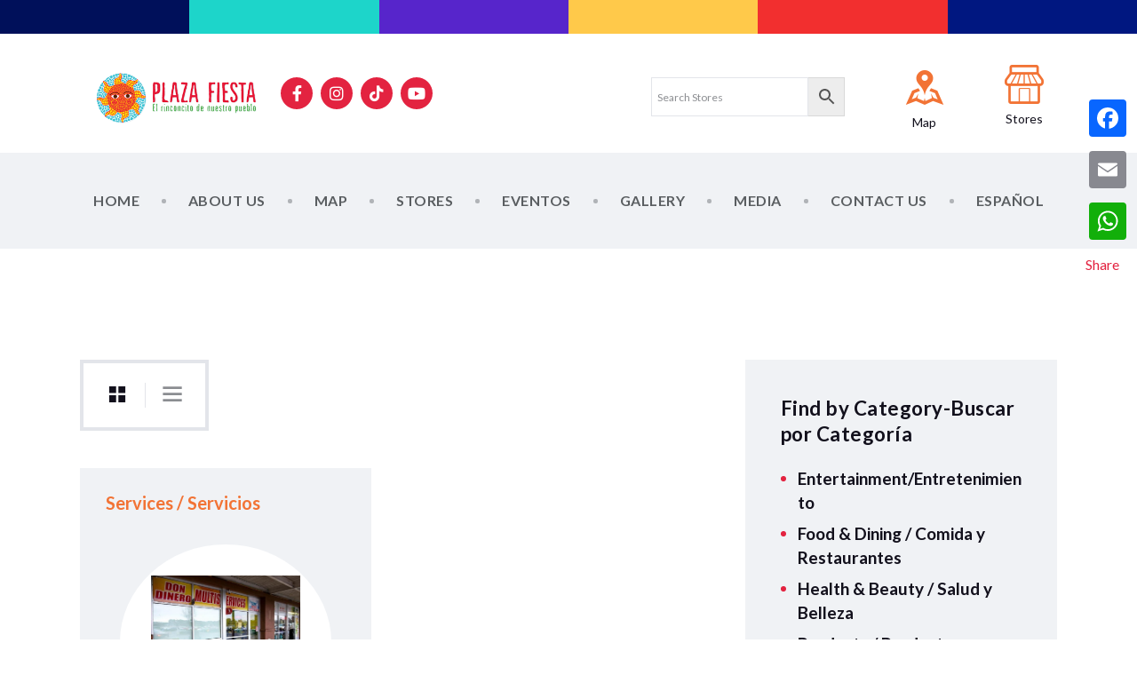

--- FILE ---
content_type: text/html; charset=UTF-8
request_url: https://plazafiesta.net/product-tag/check-cashing/
body_size: 21346
content:
<!DOCTYPE html>
<html lang="en-US" class="no-js
									 scheme_default										">
<head>
			<meta charset="UTF-8">
		<meta name="viewport" content="width=device-width, initial-scale=1, maximum-scale=1">
		<meta name="format-detection" content="telephone=no">
		<link rel="profile" href="//gmpg.org/xfn/11">
		<title>Check Cashing &#8211; Plaza Fiesta</title>
<meta name='robots' content='max-image-preview:large' />
<link rel="alternate" href="https://plazafiesta.net/product-tag/check-cashing/" hreflang="en" />
<link rel="alternate" href="https://plazafiesta.net/es/product-tag/check-cashing/" hreflang="es" />
<link rel='dns-prefetch' href='//static.addtoany.com' />
<link rel='dns-prefetch' href='//www.googletagmanager.com' />
<link rel='dns-prefetch' href='//fonts.googleapis.com' />
<link rel='dns-prefetch' href='//s.w.org' />
<link rel="alternate" type="application/rss+xml" title="Plaza Fiesta &raquo; Feed" href="https://plazafiesta.net/feed/" />
<link rel="alternate" type="application/rss+xml" title="Plaza Fiesta &raquo; Comments Feed" href="https://plazafiesta.net/comments/feed/" />
<link rel="alternate" type="text/calendar" title="Plaza Fiesta &raquo; iCal Feed" href="https://plazafiesta.net/events/?ical=1" />
<link rel="alternate" type="application/rss+xml" title="Plaza Fiesta &raquo; Check Cashing Tag Feed" href="https://plazafiesta.net/product-tag/check-cashing/feed/" />
<meta property="og:site_name" content="Plaza Fiesta" />
			<meta property="og:description" content="Indoor Latin Mall" />
			<meta property="og:type" content="website" />				<meta property="og:image" content="//plazafiesta.net/wp-content/uploads/2022/01/cropped-logo.png" />
				<script type="text/javascript">
window._wpemojiSettings = {"baseUrl":"https:\/\/s.w.org\/images\/core\/emoji\/14.0.0\/72x72\/","ext":".png","svgUrl":"https:\/\/s.w.org\/images\/core\/emoji\/14.0.0\/svg\/","svgExt":".svg","source":{"concatemoji":"https:\/\/plazafiesta.net\/wp-includes\/js\/wp-emoji-release.min.js?ver=6.0.11"}};
/*! This file is auto-generated */
!function(e,a,t){var n,r,o,i=a.createElement("canvas"),p=i.getContext&&i.getContext("2d");function s(e,t){var a=String.fromCharCode,e=(p.clearRect(0,0,i.width,i.height),p.fillText(a.apply(this,e),0,0),i.toDataURL());return p.clearRect(0,0,i.width,i.height),p.fillText(a.apply(this,t),0,0),e===i.toDataURL()}function c(e){var t=a.createElement("script");t.src=e,t.defer=t.type="text/javascript",a.getElementsByTagName("head")[0].appendChild(t)}for(o=Array("flag","emoji"),t.supports={everything:!0,everythingExceptFlag:!0},r=0;r<o.length;r++)t.supports[o[r]]=function(e){if(!p||!p.fillText)return!1;switch(p.textBaseline="top",p.font="600 32px Arial",e){case"flag":return s([127987,65039,8205,9895,65039],[127987,65039,8203,9895,65039])?!1:!s([55356,56826,55356,56819],[55356,56826,8203,55356,56819])&&!s([55356,57332,56128,56423,56128,56418,56128,56421,56128,56430,56128,56423,56128,56447],[55356,57332,8203,56128,56423,8203,56128,56418,8203,56128,56421,8203,56128,56430,8203,56128,56423,8203,56128,56447]);case"emoji":return!s([129777,127995,8205,129778,127999],[129777,127995,8203,129778,127999])}return!1}(o[r]),t.supports.everything=t.supports.everything&&t.supports[o[r]],"flag"!==o[r]&&(t.supports.everythingExceptFlag=t.supports.everythingExceptFlag&&t.supports[o[r]]);t.supports.everythingExceptFlag=t.supports.everythingExceptFlag&&!t.supports.flag,t.DOMReady=!1,t.readyCallback=function(){t.DOMReady=!0},t.supports.everything||(n=function(){t.readyCallback()},a.addEventListener?(a.addEventListener("DOMContentLoaded",n,!1),e.addEventListener("load",n,!1)):(e.attachEvent("onload",n),a.attachEvent("onreadystatechange",function(){"complete"===a.readyState&&t.readyCallback()})),(e=t.source||{}).concatemoji?c(e.concatemoji):e.wpemoji&&e.twemoji&&(c(e.twemoji),c(e.wpemoji)))}(window,document,window._wpemojiSettings);
</script>
<style type="text/css">
img.wp-smiley,
img.emoji {
	display: inline !important;
	border: none !important;
	box-shadow: none !important;
	height: 1em !important;
	width: 1em !important;
	margin: 0 0.07em !important;
	vertical-align: -0.1em !important;
	background: none !important;
	padding: 0 !important;
}
</style>
	<link property="stylesheet" rel='stylesheet' id='sbi_styles-css'  href='https://plazafiesta.net/wp-content/plugins/instagram-feed/css/sbi-styles.min.css?ver=6.8.0' type='text/css' media='all' />
<link property="stylesheet" rel='alternate stylesheet' id='powerkit-icons-css'  href='https://plazafiesta.net/wp-content/plugins/powerkit/assets/fonts/powerkit-icons.woff?ver=2.8.1' type='text/css' as='font' type='font/wof' crossorigin />
<link property="stylesheet" rel='stylesheet' id='powerkit-css'  href='https://plazafiesta.net/wp-content/plugins/powerkit/assets/css/powerkit.css?ver=2.8.1' type='text/css' media='all' />
<link property="stylesheet" rel='stylesheet' id='wp-block-library-css'  href='https://plazafiesta.net/wp-includes/css/dist/block-library/style.min.css?ver=6.0.11' type='text/css' media='all' />
<link property="stylesheet" rel='stylesheet' id='wc-blocks-vendors-style-css'  href='https://plazafiesta.net/wp-content/plugins/woocommerce/packages/woocommerce-blocks/build/wc-blocks-vendors-style.css?ver=8.5.1' type='text/css' media='all' />
<link property="stylesheet" rel='stylesheet' id='wc-blocks-style-css'  href='https://plazafiesta.net/wp-content/plugins/woocommerce/packages/woocommerce-blocks/build/wc-blocks-style.css?ver=8.5.1' type='text/css' media='all' />
<style id='global-styles-inline-css' type='text/css'>
body{--wp--preset--color--black: #000000;--wp--preset--color--cyan-bluish-gray: #abb8c3;--wp--preset--color--white: #ffffff;--wp--preset--color--pale-pink: #f78da7;--wp--preset--color--vivid-red: #cf2e2e;--wp--preset--color--luminous-vivid-orange: #ff6900;--wp--preset--color--luminous-vivid-amber: #fcb900;--wp--preset--color--light-green-cyan: #7bdcb5;--wp--preset--color--vivid-green-cyan: #00d084;--wp--preset--color--pale-cyan-blue: #8ed1fc;--wp--preset--color--vivid-cyan-blue: #0693e3;--wp--preset--color--vivid-purple: #9b51e0;--wp--preset--color--bg-color: #ffffff;--wp--preset--color--bd-color: #E3E5EA;--wp--preset--color--text-dark: #12101C;--wp--preset--color--text-light: #8B8D91;--wp--preset--color--text-link: #e32340;--wp--preset--color--text-hover: #5029c3;--wp--preset--color--text-link-2: #fddc36;--wp--preset--color--text-hover-2: #5029c3;--wp--preset--color--text-link-3: #f27335;--wp--preset--color--text-hover-3: #5029c3;--wp--preset--gradient--vivid-cyan-blue-to-vivid-purple: linear-gradient(135deg,rgba(6,147,227,1) 0%,rgb(155,81,224) 100%);--wp--preset--gradient--light-green-cyan-to-vivid-green-cyan: linear-gradient(135deg,rgb(122,220,180) 0%,rgb(0,208,130) 100%);--wp--preset--gradient--luminous-vivid-amber-to-luminous-vivid-orange: linear-gradient(135deg,rgba(252,185,0,1) 0%,rgba(255,105,0,1) 100%);--wp--preset--gradient--luminous-vivid-orange-to-vivid-red: linear-gradient(135deg,rgba(255,105,0,1) 0%,rgb(207,46,46) 100%);--wp--preset--gradient--very-light-gray-to-cyan-bluish-gray: linear-gradient(135deg,rgb(238,238,238) 0%,rgb(169,184,195) 100%);--wp--preset--gradient--cool-to-warm-spectrum: linear-gradient(135deg,rgb(74,234,220) 0%,rgb(151,120,209) 20%,rgb(207,42,186) 40%,rgb(238,44,130) 60%,rgb(251,105,98) 80%,rgb(254,248,76) 100%);--wp--preset--gradient--blush-light-purple: linear-gradient(135deg,rgb(255,206,236) 0%,rgb(152,150,240) 100%);--wp--preset--gradient--blush-bordeaux: linear-gradient(135deg,rgb(254,205,165) 0%,rgb(254,45,45) 50%,rgb(107,0,62) 100%);--wp--preset--gradient--luminous-dusk: linear-gradient(135deg,rgb(255,203,112) 0%,rgb(199,81,192) 50%,rgb(65,88,208) 100%);--wp--preset--gradient--pale-ocean: linear-gradient(135deg,rgb(255,245,203) 0%,rgb(182,227,212) 50%,rgb(51,167,181) 100%);--wp--preset--gradient--electric-grass: linear-gradient(135deg,rgb(202,248,128) 0%,rgb(113,206,126) 100%);--wp--preset--gradient--midnight: linear-gradient(135deg,rgb(2,3,129) 0%,rgb(40,116,252) 100%);--wp--preset--duotone--dark-grayscale: url('#wp-duotone-dark-grayscale');--wp--preset--duotone--grayscale: url('#wp-duotone-grayscale');--wp--preset--duotone--purple-yellow: url('#wp-duotone-purple-yellow');--wp--preset--duotone--blue-red: url('#wp-duotone-blue-red');--wp--preset--duotone--midnight: url('#wp-duotone-midnight');--wp--preset--duotone--magenta-yellow: url('#wp-duotone-magenta-yellow');--wp--preset--duotone--purple-green: url('#wp-duotone-purple-green');--wp--preset--duotone--blue-orange: url('#wp-duotone-blue-orange');--wp--preset--font-size--small: 13px;--wp--preset--font-size--medium: 20px;--wp--preset--font-size--large: 36px;--wp--preset--font-size--x-large: 42px;}.has-black-color{color: var(--wp--preset--color--black) !important;}.has-cyan-bluish-gray-color{color: var(--wp--preset--color--cyan-bluish-gray) !important;}.has-white-color{color: var(--wp--preset--color--white) !important;}.has-pale-pink-color{color: var(--wp--preset--color--pale-pink) !important;}.has-vivid-red-color{color: var(--wp--preset--color--vivid-red) !important;}.has-luminous-vivid-orange-color{color: var(--wp--preset--color--luminous-vivid-orange) !important;}.has-luminous-vivid-amber-color{color: var(--wp--preset--color--luminous-vivid-amber) !important;}.has-light-green-cyan-color{color: var(--wp--preset--color--light-green-cyan) !important;}.has-vivid-green-cyan-color{color: var(--wp--preset--color--vivid-green-cyan) !important;}.has-pale-cyan-blue-color{color: var(--wp--preset--color--pale-cyan-blue) !important;}.has-vivid-cyan-blue-color{color: var(--wp--preset--color--vivid-cyan-blue) !important;}.has-vivid-purple-color{color: var(--wp--preset--color--vivid-purple) !important;}.has-black-background-color{background-color: var(--wp--preset--color--black) !important;}.has-cyan-bluish-gray-background-color{background-color: var(--wp--preset--color--cyan-bluish-gray) !important;}.has-white-background-color{background-color: var(--wp--preset--color--white) !important;}.has-pale-pink-background-color{background-color: var(--wp--preset--color--pale-pink) !important;}.has-vivid-red-background-color{background-color: var(--wp--preset--color--vivid-red) !important;}.has-luminous-vivid-orange-background-color{background-color: var(--wp--preset--color--luminous-vivid-orange) !important;}.has-luminous-vivid-amber-background-color{background-color: var(--wp--preset--color--luminous-vivid-amber) !important;}.has-light-green-cyan-background-color{background-color: var(--wp--preset--color--light-green-cyan) !important;}.has-vivid-green-cyan-background-color{background-color: var(--wp--preset--color--vivid-green-cyan) !important;}.has-pale-cyan-blue-background-color{background-color: var(--wp--preset--color--pale-cyan-blue) !important;}.has-vivid-cyan-blue-background-color{background-color: var(--wp--preset--color--vivid-cyan-blue) !important;}.has-vivid-purple-background-color{background-color: var(--wp--preset--color--vivid-purple) !important;}.has-black-border-color{border-color: var(--wp--preset--color--black) !important;}.has-cyan-bluish-gray-border-color{border-color: var(--wp--preset--color--cyan-bluish-gray) !important;}.has-white-border-color{border-color: var(--wp--preset--color--white) !important;}.has-pale-pink-border-color{border-color: var(--wp--preset--color--pale-pink) !important;}.has-vivid-red-border-color{border-color: var(--wp--preset--color--vivid-red) !important;}.has-luminous-vivid-orange-border-color{border-color: var(--wp--preset--color--luminous-vivid-orange) !important;}.has-luminous-vivid-amber-border-color{border-color: var(--wp--preset--color--luminous-vivid-amber) !important;}.has-light-green-cyan-border-color{border-color: var(--wp--preset--color--light-green-cyan) !important;}.has-vivid-green-cyan-border-color{border-color: var(--wp--preset--color--vivid-green-cyan) !important;}.has-pale-cyan-blue-border-color{border-color: var(--wp--preset--color--pale-cyan-blue) !important;}.has-vivid-cyan-blue-border-color{border-color: var(--wp--preset--color--vivid-cyan-blue) !important;}.has-vivid-purple-border-color{border-color: var(--wp--preset--color--vivid-purple) !important;}.has-vivid-cyan-blue-to-vivid-purple-gradient-background{background: var(--wp--preset--gradient--vivid-cyan-blue-to-vivid-purple) !important;}.has-light-green-cyan-to-vivid-green-cyan-gradient-background{background: var(--wp--preset--gradient--light-green-cyan-to-vivid-green-cyan) !important;}.has-luminous-vivid-amber-to-luminous-vivid-orange-gradient-background{background: var(--wp--preset--gradient--luminous-vivid-amber-to-luminous-vivid-orange) !important;}.has-luminous-vivid-orange-to-vivid-red-gradient-background{background: var(--wp--preset--gradient--luminous-vivid-orange-to-vivid-red) !important;}.has-very-light-gray-to-cyan-bluish-gray-gradient-background{background: var(--wp--preset--gradient--very-light-gray-to-cyan-bluish-gray) !important;}.has-cool-to-warm-spectrum-gradient-background{background: var(--wp--preset--gradient--cool-to-warm-spectrum) !important;}.has-blush-light-purple-gradient-background{background: var(--wp--preset--gradient--blush-light-purple) !important;}.has-blush-bordeaux-gradient-background{background: var(--wp--preset--gradient--blush-bordeaux) !important;}.has-luminous-dusk-gradient-background{background: var(--wp--preset--gradient--luminous-dusk) !important;}.has-pale-ocean-gradient-background{background: var(--wp--preset--gradient--pale-ocean) !important;}.has-electric-grass-gradient-background{background: var(--wp--preset--gradient--electric-grass) !important;}.has-midnight-gradient-background{background: var(--wp--preset--gradient--midnight) !important;}.has-small-font-size{font-size: var(--wp--preset--font-size--small) !important;}.has-medium-font-size{font-size: var(--wp--preset--font-size--medium) !important;}.has-large-font-size{font-size: var(--wp--preset--font-size--large) !important;}.has-x-large-font-size{font-size: var(--wp--preset--font-size--x-large) !important;}
</style>
<link property="stylesheet" rel='stylesheet' id='contact-form-7-css'  href='https://plazafiesta.net/wp-content/plugins/contact-form-7/includes/css/styles.css?ver=5.6.4' type='text/css' media='all' />
<link property="stylesheet" rel='stylesheet' id='esg-plugin-settings-css'  href='https://plazafiesta.net/wp-content/plugins/essential-grid/public/assets/css/settings.css?ver=3.0.16' type='text/css' media='all' />
<link property="stylesheet" rel='stylesheet' id='tp-fontello-css'  href='https://plazafiesta.net/wp-content/plugins/essential-grid/public/assets/font/fontello/css/fontello.css?ver=3.0.16' type='text/css' media='all' />
<link property="stylesheet" rel='stylesheet' id='powerkit-social-links-css'  href='https://plazafiesta.net/wp-content/plugins/powerkit/modules/social-links/public/css/public-powerkit-social-links.css?ver=2.8.1' type='text/css' media='all' />
<link property="stylesheet" rel='stylesheet' id='trx_addons-icons-css'  href='https://plazafiesta.net/wp-content/plugins/trx_addons/css/font-icons/css/trx_addons_icons.css' type='text/css' media='all' />
<link property="stylesheet" rel='stylesheet' id='jquery-swiper-css'  href='https://plazafiesta.net/wp-content/plugins/trx_addons/js/swiper/swiper.min.css' type='text/css' media='all' />
<link property="stylesheet" rel='stylesheet' id='magnific-popup-css'  href='https://plazafiesta.net/wp-content/plugins/trx_addons/js/magnific/magnific-popup.min.css' type='text/css' media='all' />
<link property="stylesheet" rel='stylesheet' id='trx_addons-css'  href='https://plazafiesta.net/wp-content/plugins/trx_addons/css/__styles.css' type='text/css' media='all' />
<link property="stylesheet" rel='stylesheet' id='trx_addons-animation-css'  href='https://plazafiesta.net/wp-content/plugins/trx_addons/css/trx_addons.animation.css' type='text/css' media='all' />
<link property="stylesheet" rel='stylesheet' id='woocommerce-layout-css'  href='https://plazafiesta.net/wp-content/plugins/woocommerce/assets/css/woocommerce-layout.css?ver=7.0.0' type='text/css' media='all' />
<link property="stylesheet" rel='stylesheet' id='woocommerce-smallscreen-css'  href='https://plazafiesta.net/wp-content/plugins/woocommerce/assets/css/woocommerce-smallscreen.css?ver=7.0.0' type='text/css' media='only screen and (max-width: 768px)' />
<link property="stylesheet" rel='stylesheet' id='woocommerce-general-css'  href='https://plazafiesta.net/wp-content/plugins/woocommerce/assets/css/woocommerce.css?ver=7.0.0' type='text/css' media='all' />
<style id='woocommerce-inline-inline-css' type='text/css'>
.woocommerce form .form-row .required { visibility: visible; }
</style>
<link property="stylesheet" rel='stylesheet' id='aws-style-css'  href='https://plazafiesta.net/wp-content/plugins/advanced-woo-search/assets/css/common.min.css?ver=2.65' type='text/css' media='all' />
<link property="stylesheet" rel='stylesheet' id='elementor-icons-css'  href='https://plazafiesta.net/wp-content/plugins/elementor/assets/lib/eicons/css/elementor-icons.min.css?ver=5.16.0' type='text/css' media='all' />
<link property="stylesheet" rel='stylesheet' id='elementor-frontend-legacy-css'  href='https://plazafiesta.net/wp-content/plugins/elementor/assets/css/frontend-legacy.min.css?ver=3.7.8' type='text/css' media='all' />
<link property="stylesheet" rel='stylesheet' id='elementor-frontend-css'  href='https://plazafiesta.net/wp-content/plugins/elementor/assets/css/frontend.min.css?ver=3.7.8' type='text/css' media='all' />
<style id='elementor-frontend-inline-css' type='text/css'>
.elementor-kit-3242{--e-global-color-primary:#6EC1E4;--e-global-color-secondary:#54595F;--e-global-color-text:#7A7A7A;--e-global-color-accent:#61CE70;--e-global-color-3f15745:#FFFFFF;--e-global-typography-primary-font-family:"Roboto";--e-global-typography-primary-font-weight:600;--e-global-typography-secondary-font-family:"Roboto Slab";--e-global-typography-secondary-font-weight:400;--e-global-typography-text-font-family:"Roboto";--e-global-typography-text-font-weight:400;--e-global-typography-accent-font-family:"Roboto";--e-global-typography-accent-font-weight:500;}.elementor-section.elementor-section-boxed > .elementor-container{max-width:1410px;}.e-container{--container-max-width:1410px;}.elementor-widget:not(:last-child){margin-bottom:0px;}.elementor-element{--widgets-spacing:0px;}{}h1.entry-title{display:var(--page-title-display);}@media(max-width:1024px){.elementor-section.elementor-section-boxed > .elementor-container{max-width:1024px;}.e-container{--container-max-width:1024px;}}@media(max-width:767px){.elementor-section.elementor-section-boxed > .elementor-container{max-width:767px;}.e-container{--container-max-width:767px;}}
</style>
<link property="stylesheet" rel='stylesheet' id='sbistyles-css'  href='https://plazafiesta.net/wp-content/plugins/instagram-feed/css/sbi-styles.min.css?ver=6.8.0' type='text/css' media='all' />
<link property="stylesheet" rel='stylesheet' id='font-awesome-5-all-css'  href='https://plazafiesta.net/wp-content/plugins/elementor/assets/lib/font-awesome/css/all.min.css?ver=3.7.8' type='text/css' media='all' />
<link property="stylesheet" rel='stylesheet' id='font-awesome-4-shim-css'  href='https://plazafiesta.net/wp-content/plugins/elementor/assets/lib/font-awesome/css/v4-shims.min.css?ver=3.7.8' type='text/css' media='all' />
<link property="stylesheet" rel='stylesheet' id='google-fonts-1-css'  href='https://fonts.googleapis.com/css?family=Roboto%3A100%2C100italic%2C200%2C200italic%2C300%2C300italic%2C400%2C400italic%2C500%2C500italic%2C600%2C600italic%2C700%2C700italic%2C800%2C800italic%2C900%2C900italic%7CRoboto+Slab%3A100%2C100italic%2C200%2C200italic%2C300%2C300italic%2C400%2C400italic%2C500%2C500italic%2C600%2C600italic%2C700%2C700italic%2C800%2C800italic%2C900%2C900italic&#038;display=auto&#038;ver=6.0.11' type='text/css' media='all' />
<link property="stylesheet" rel='stylesheet' id='addtoany-css'  href='https://plazafiesta.net/wp-content/plugins/add-to-any/addtoany.min.css?ver=1.16' type='text/css' media='all' />
<style id='addtoany-inline-css' type='text/css'>
@media screen and (max-width:980px){
.a2a_floating_style.a2a_vertical_style{display:none;}
}
</style>
<link property="stylesheet" rel='stylesheet' id='wpgdprc-front-css-css'  href='https://plazafiesta.net/wp-content/plugins/wp-gdpr-compliance/Assets/css/front.css?ver=1666988551' type='text/css' media='all' />
<style id='wpgdprc-front-css-inline-css' type='text/css'>
:root{--wp-gdpr--bar--background-color: #000000;--wp-gdpr--bar--color: #ffffff;--wp-gdpr--button--background-color: #000000;--wp-gdpr--button--background-color--darken: #000000;--wp-gdpr--button--color: #ffffff;}
</style>
<link property="stylesheet" rel='stylesheet' id='chit_club-font-google_fonts-css'  href='https://fonts.googleapis.com/css?family=Lato:400,400italic,700,700italic|Lato:400,400italic,700,700italic&#038;subset=latin,latin-ext' type='text/css' media='all' />
<link property="stylesheet" rel='stylesheet' id='fontello-style-css'  href='https://plazafiesta.net/wp-content/themes/chit-club/css/font-icons/css/fontello.css' type='text/css' media='all' />
<link property="stylesheet" rel='stylesheet' id='chit-club-main-css'  href='https://plazafiesta.net/wp-content/themes/chit-club/style.css' type='text/css' media='all' />
<link property="stylesheet" rel='stylesheet' id='mediaelement-css'  href='https://plazafiesta.net/wp-includes/js/mediaelement/mediaelementplayer-legacy.min.css?ver=4.2.16' type='text/css' media='all' />
<link property="stylesheet" rel='stylesheet' id='wp-mediaelement-css'  href='https://plazafiesta.net/wp-includes/js/mediaelement/wp-mediaelement.min.css?ver=6.0.11' type='text/css' media='all' />
<link property="stylesheet" rel='stylesheet' id='chit-club-skin-default-css'  href='https://plazafiesta.net/wp-content/themes/chit-club/skins/default/css/style.css' type='text/css' media='all' />
<link property="stylesheet" rel='stylesheet' id='chit-club-plugins-css'  href='https://plazafiesta.net/wp-content/themes/chit-club/skins/default/css/__plugins.css' type='text/css' media='all' />
<link property="stylesheet" rel='stylesheet' id='chit-club-custom-css'  href='https://plazafiesta.net/wp-content/themes/chit-club/skins/default/css/__custom.css' type='text/css' media='all' />
<link property="stylesheet" rel='stylesheet' id='chit_club-color-default-css'  href='https://plazafiesta.net/wp-content/themes/chit-club/skins/default/css/__colors-default.css' type='text/css' media='all' />
<link property="stylesheet" rel='stylesheet' id='chit_club-color-dark-css'  href='https://plazafiesta.net/wp-content/themes/chit-club/skins/default/css/__colors-dark.css' type='text/css' media='all' />
<link property="stylesheet" rel='stylesheet' id='trx_addons-responsive-css'  href='https://plazafiesta.net/wp-content/plugins/trx_addons/css/__responsive.css' type='text/css' media='all' />
<link property="stylesheet" rel='stylesheet' id='chit-club-responsive-css'  href='https://plazafiesta.net/wp-content/themes/chit-club/skins/default/css/__responsive.css' type='text/css' media='all' />
<script type='text/javascript' src='https://plazafiesta.net/wp-includes/js/jquery/jquery.min.js?ver=3.6.0' id='jquery-core-js'></script>
<script type='text/javascript' src='https://plazafiesta.net/wp-includes/js/jquery/jquery-migrate.min.js?ver=3.3.2' id='jquery-migrate-js'></script>
<script type='text/javascript' src='https://plazafiesta.net/wp-content/plugins/elementor/assets/lib/font-awesome/js/v4-shims.min.js?ver=3.7.8' id='font-awesome-4-shim-js'></script>
<link rel="https://api.w.org/" href="https://plazafiesta.net/wp-json/" /><link rel="alternate" type="application/json" href="https://plazafiesta.net/wp-json/wp/v2/product_tag/678" /><link rel="EditURI" type="application/rsd+xml" title="RSD" href="https://plazafiesta.net/xmlrpc.php?rsd" />
<link rel="wlwmanifest" type="application/wlwmanifest+xml" href="https://plazafiesta.net/wp-includes/wlwmanifest.xml" /> 
<meta name="generator" content="WordPress 6.0.11" />
<meta name="generator" content="WooCommerce 7.0.0" />
<meta name="generator" content="Site Kit by Google 1.146.0" /><!-- Meta Pixel Code -->
<script>
  !function(f,b,e,v,n,t,s)
  {if(f.fbq)return;n=f.fbq=function(){n.callMethod?
  n.callMethod.apply(n,arguments):n.queue.push(arguments)};
  if(!f._fbq)f._fbq=n;n.push=n;n.loaded=!0;n.version='2.0';
  n.queue=[];t=b.createElement(e);t.async=!0;
  t.src=v;s=b.getElementsByTagName(e)[0];
  s.parentNode.insertBefore(t,s)}(window, document,'script',
  'https://connect.facebook.net/en_US/fbevents.js');
  fbq('init', '552463742509585');
  fbq('track', 'PageView');
</script>
<noscript><img height="1" width="1" style="display:none"
  src="https://www.facebook.com/tr?id=552463742509585&ev=PageView&noscript=1"
/></noscript>

<!-- End Meta Pixel Code -->		<script type="text/javascript">
            var ajaxurl = 'https://plazafiesta.net/wp-admin/admin-ajax.php';
		</script>
		<meta name="tec-api-version" content="v1"><meta name="tec-api-origin" content="https://plazafiesta.net"><link rel="alternate" href="https://plazafiesta.net/wp-json/tribe/events/v1/" />		<script>
			document.documentElement.className = document.documentElement.className.replace( 'no-js', 'js' );
		</script>
				<style>
			.no-js img.lazyload { display: none; }
			figure.wp-block-image img.lazyloading { min-width: 150px; }
							.lazyload, .lazyloading { opacity: 0; }
				.lazyloaded {
					opacity: 1;
					transition: opacity 400ms;
					transition-delay: 0ms;
				}
					</style>
			<noscript><style>.woocommerce-product-gallery{ opacity: 1 !important; }</style></noscript>
	
<!-- Google Tag Manager snippet added by Site Kit -->
<script type="text/javascript">
			( function( w, d, s, l, i ) {
				w[l] = w[l] || [];
				w[l].push( {'gtm.start': new Date().getTime(), event: 'gtm.js'} );
				var f = d.getElementsByTagName( s )[0],
					j = d.createElement( s ), dl = l != 'dataLayer' ? '&l=' + l : '';
				j.async = true;
				j.src = 'https://www.googletagmanager.com/gtm.js?id=' + i + dl;
				f.parentNode.insertBefore( j, f );
			} )( window, document, 'script', 'dataLayer', 'GTM-NL8Q2D2' );
			
</script>

<!-- End Google Tag Manager snippet added by Site Kit -->
<meta name="generator" content="Powered by Slider Revolution 6.6.5 - responsive, Mobile-Friendly Slider Plugin for WordPress with comfortable drag and drop interface." />
<link rel="icon" href="https://plazafiesta.net/wp-content/uploads/2022/01/cropped-favicon-32x32.png" sizes="32x32" />
<link rel="icon" href="https://plazafiesta.net/wp-content/uploads/2022/01/cropped-favicon-192x192.png" sizes="192x192" />
<link rel="apple-touch-icon" href="https://plazafiesta.net/wp-content/uploads/2022/01/cropped-favicon-180x180.png" />
<meta name="msapplication-TileImage" content="https://plazafiesta.net/wp-content/uploads/2022/01/cropped-favicon-270x270.png" />

<!-- BEGIN Typekit Fonts for WordPress -->

<!-- END Typekit Fonts for WordPress -->

<script>function setREVStartSize(e){
			//window.requestAnimationFrame(function() {
				window.RSIW = window.RSIW===undefined ? window.innerWidth : window.RSIW;
				window.RSIH = window.RSIH===undefined ? window.innerHeight : window.RSIH;
				try {
					var pw = document.getElementById(e.c).parentNode.offsetWidth,
						newh;
					pw = pw===0 || isNaN(pw) || (e.l=="fullwidth" || e.layout=="fullwidth") ? window.RSIW : pw;
					e.tabw = e.tabw===undefined ? 0 : parseInt(e.tabw);
					e.thumbw = e.thumbw===undefined ? 0 : parseInt(e.thumbw);
					e.tabh = e.tabh===undefined ? 0 : parseInt(e.tabh);
					e.thumbh = e.thumbh===undefined ? 0 : parseInt(e.thumbh);
					e.tabhide = e.tabhide===undefined ? 0 : parseInt(e.tabhide);
					e.thumbhide = e.thumbhide===undefined ? 0 : parseInt(e.thumbhide);
					e.mh = e.mh===undefined || e.mh=="" || e.mh==="auto" ? 0 : parseInt(e.mh,0);
					if(e.layout==="fullscreen" || e.l==="fullscreen")
						newh = Math.max(e.mh,window.RSIH);
					else{
						e.gw = Array.isArray(e.gw) ? e.gw : [e.gw];
						for (var i in e.rl) if (e.gw[i]===undefined || e.gw[i]===0) e.gw[i] = e.gw[i-1];
						e.gh = e.el===undefined || e.el==="" || (Array.isArray(e.el) && e.el.length==0)? e.gh : e.el;
						e.gh = Array.isArray(e.gh) ? e.gh : [e.gh];
						for (var i in e.rl) if (e.gh[i]===undefined || e.gh[i]===0) e.gh[i] = e.gh[i-1];
											
						var nl = new Array(e.rl.length),
							ix = 0,
							sl;
						e.tabw = e.tabhide>=pw ? 0 : e.tabw;
						e.thumbw = e.thumbhide>=pw ? 0 : e.thumbw;
						e.tabh = e.tabhide>=pw ? 0 : e.tabh;
						e.thumbh = e.thumbhide>=pw ? 0 : e.thumbh;
						for (var i in e.rl) nl[i] = e.rl[i]<window.RSIW ? 0 : e.rl[i];
						sl = nl[0];
						for (var i in nl) if (sl>nl[i] && nl[i]>0) { sl = nl[i]; ix=i;}
						var m = pw>(e.gw[ix]+e.tabw+e.thumbw) ? 1 : (pw-(e.tabw+e.thumbw)) / (e.gw[ix]);
						newh =  (e.gh[ix] * m) + (e.tabh + e.thumbh);
					}
					var el = document.getElementById(e.c);
					if (el!==null && el) el.style.height = newh+"px";
					el = document.getElementById(e.c+"_wrapper");
					if (el!==null && el) {
						el.style.height = newh+"px";
						el.style.display = "block";
					}
				} catch(e){
					console.log("Failure at Presize of Slider:" + e)
				}
			//});
		  };</script>
		<style type="text/css" id="wp-custom-css">
			.linea{text-decoration: underline; color:red;}

.scheme_default .sc_testimonials_default .sc_testimonials_item {
    background-color: #4CA94B !important;
    border-radius: 15px;
}

.scheme_default .sc_testimonials_item_content {
    color: #ffffff !important;
    font-size: 18px !important;
}

.scheme_default .sc_testimonials_default .sc_testimonials_item_author_title {
    color: #12101C !important;
    font-size: 18px !important;
    font-weight: 500 !important;
}

.scheme_default .sc_team_default .sc_team_item_socials .social_item .social_icon, .scheme_default .team_member_page .team_member_socials .social_item .social_icon {
    color: #ffffff;
    background-color: #F27335 !important;
}

.sc_team_default .sc_team_item_socials .social_item .social_icon.social_icon_instagramm {
    background-color: #3ABFCE !important;
}

.sc_team_default .sc_team_item_socials .social_item .social_icon.social_icon_twitter {
    background-color: #FDDC36 !important;
}

.scheme_default a:hover {
    color: #E32340 !important;
}

.scheme_dark .sc_button_default.color_style_dark:hover, .scheme_dark .sc_button_default.color_style_dark:focus, .scheme_dark .color_style_dark .sc_button_default:hover, .scheme_dark .color_style_dark .sc_button_default:focus, .scheme_dark .sc_button.color_style_dark:not(.sc_button_simple):not(.sc_button_bordered):not(.sc_button_bg_image):hover, .scheme_dark .sc_button.color_style_dark:not(.sc_button_simple):not(.sc_button_bordered):not(.sc_button_bg_image):focus, .scheme_dark .color_style_dark .sc_button:not(.sc_button_simple):not(.sc_button_bordered):not(.sc_button_bg_image):hover, .scheme_dark .color_style_dark .sc_button:not(.sc_button_simple):not(.sc_button_bordered):not(.sc_button_bg_image):focus {
    color: #ffffff !important;
    background-color: #E32340 !important;
}

.scheme_dark .footer_copyright_inner .copyright_text {
    color: #FFFFFF;
}

.scheme_dark.footer_wrap, .footer_wrap .scheme_dark.vc_row {
    background-color: #E32340 !important;
    color: #FFFFFF !important;
}

.scheme_default .sc_layouts_iconed_text .sc_layouts_item_icon {
    color: #F27335 !important;
}

.a2a_default_style .a2a_count, .a2a_default_style .a2a_svg, .a2a_floating_style .a2a_svg, .a2a_menu .a2a_svg, .a2a_vertical_style .a2a_count, .a2a_vertical_style .a2a_svg {
    border-radius: 30px
px
 !important;
    margin: 4px !important;
}

.a2a_svg {
    background-repeat: no-repeat;
    display: block;
    overflow: hidden;
    height: 32px;
    line-height: 32px;
    padding: 5px !important;
    width: 32px;
}

.scheme_default .sc_layouts_menu_popup .sc_layouts_menu_nav, .scheme_default .sc_layouts_menu_nav>li ul {
    background-color: #f0f2f5;
}

.scheme_default .sc_layouts_menu_popup .sc_layouts_menu_nav>li>a, .scheme_default .sc_layouts_menu_nav>li li>a {
    color: #5A5E61 !important;
}

.scheme_dark .widget_custom_links .custom_links_list_item_icon, .scheme_dark .footer_wrap .widget_custom_links .custom_links_list_item_icon, .scheme_dark.footer_wrap .widget_custom_links .custom_links_list_item_icon {
    color: #ffffff !important;
}

.scheme_dark .footer_wrap .widget_custom_links a.custom_links_list_item_link:hover, .scheme_dark.footer_wrap .widget_custom_links a.custom_links_list_item_link:hover, .scheme_dark .sc_layouts_row_type_normal .widget_custom_links .custom_links_list_item_link:hover, .scheme_dark.sc_layouts_row_type_normal .widget_custom_links .custom_links_list_item_link:hover {
    color: #ffffff !important;
}


span.product_id {
    display: none !important;
}

.woocommerce div.product div.images>.woocommerce-product-gallery__wrapper, .woocommerce div.product div.images .flex-viewport {
    padding: 0;
    -webkit-box-sizing: border-box;
    -ms-box-sizing: border-box;
    box-sizing: border-box;
    border-radius: 0%;
    margin-bottom: 18px;
    border: 2px solid #ddd;
}

.woocommerce div.product div.images img {
    border: 2px solid #ddd;
    -webkit-box-sizing: border-box;
    -ms-box-sizing: border-box;
    box-sizing: border-box;
    border-radius: 0%;
    overflow: hidden;
}

.scheme_default .tribe-events-button, .scheme_default .tribe-events-cal-links a{
	    color: #ffffff;
    background-color: #5029c3;
    margin-top: 5% !important;
    margin-left: 2% !important;
}

 .scheme_default .tribe-events-button:hover, .scheme_default .tribe-events-button:focus, .scheme_default .tribe-events-cal-links a:hover{
	 color: #ffffff !important;
    background-color: #e32340;
}

.woocommerce .woocommerce-ordering {
    margin-top: 0;
    margin-bottom: 2.65em;
    min-width: 370px;
    display: none;
}

.tribe-events-cal-links .tribe-events-gcal, .tribe-events-cal-links .tribe-events-ical {
    background: none;
    color: var(--tec-color-link-accent);
    font-size: var(--tec-font-size-2);
    font-weight: var(--tec-font-weight-regular);
    line-height: var(--tec-line-height-3);
    text-decoration: none;
}

@media (max-width: 479px)
.mobile_device .menu_mobile .socials_mobile, .mobile_layout .menu_mobile .socials_mobile {
    margin: 5px 0 0 0;
    display: none !important;
}

.menu_mobile .socials_mobile {
    position: absolute;
    z-index: 1;
    bottom: 4rem;
    left: 0;
    text-align: center;
    display: none;
    width: 100%;
}



.woocommerce div.product div.images .woocommerce-product-gallery__trigger {
    position: absolute;
    top: 0.5em;
    right: 0.5em;
    font-size: 2em;
    z-index: 9;
    width: 46px;
    height: 46px;
    background: #fff;
    text-indent: -9999px;
    border-radius: 100%;
    box-sizing: content-box;
}

.woocommerce div.product div.images .woocommerce-product-gallery__trigger:before {
    width: 19px;
    height: 19px;
    border: 3px solid #000;
    top: 8px;
    left: 6px;
    -webkit-transition: all 0.3s ease;
    transition: all 0.3s ease;
}

.woocommerce div.product div.images .woocommerce-product-gallery__trigger:after {
    width: 3px;
    height: 14px;
    border-radius: 0;
    top: 27px;
    left: 30px !important;
    -transition: all 0.3s ease;
    transition: all 0.3s ease;
}

.scheme_default .top-decor .post_data_inner .product-cat a *, .scheme_default .top-decor .post_data_inner .product-cat a, .scheme_default .top-decor .post_data_inner .product-cat {
    color: #F27335 !important;
}

@media (max-width: 479px)
h2 {
    font-size: 24px;
    line-height: 40px !important;
    margin-top: 28px;
    margin-bottom: 16px;
}

.team_member_page .team_member_title {
    font-size: 45px;
    font-weight: 800;
    line-height: 40px;
}

.scheme_default .woocommerce .woocommerce-info {
    background-color: #F0F2F5;
    border-top-color: #12101C;
    display: none;
}

.team_member_page .team_member_position {
    font-weight: 700;
    font-size: 14px;
    line-height: 18px;
    letter-spacing: 0.5px;
    text-transform: uppercase;
    margin-top: 10px;
}
		</style>
		<style type="text/css" id="trx_addons-inline-styles-inline-css">.trx_addons_inline_1995656344 img{max-height:61px;}.trx_addons_inline_1414832434 img{max-height:70px;}.trx_addons_inline_1964448295{color:#FFFFFF !important}.trx_addons_inline_21314538{color:#FFFFFF !important}.trx_addons_inline_350521182{color:#FFFFFF !important}.trx_addons_inline_1212354782{color:#FFFFFF !important}</style>
<link property="stylesheet" rel='stylesheet' id='elementor-icons-shared-0-css'  href='https://plazafiesta.net/wp-content/plugins/elementor/assets/lib/font-awesome/css/fontawesome.min.css?ver=5.15.3' type='text/css' media='all' />
<link property="stylesheet" rel='stylesheet' id='elementor-icons-fa-brands-css'  href='https://plazafiesta.net/wp-content/plugins/elementor/assets/lib/font-awesome/css/brands.min.css?ver=5.15.3' type='text/css' media='all' />
<link property="stylesheet" rel='stylesheet' id='e-animations-css'  href='https://plazafiesta.net/wp-content/plugins/elementor/assets/lib/animations/animations.min.css?ver=3.7.8' type='text/css' media='all' />
<link property="stylesheet" rel='stylesheet' id='rs-plugin-settings-css'  href='https://plazafiesta.net/wp-content/plugins/revslider/public/assets/css/rs6.css?ver=6.6.5' type='text/css' media='all' />
</head>

<body data-rsssl=1 class="archive tax-product_tag term-check-cashing term-678 wp-custom-logo theme-chit-club ua_chrome woocommerce woocommerce-page woocommerce-no-js tribe-no-js skin_default body_tag scheme_default blog_mode_shop body_style_wide  is_stream blog_style_excerpt sidebar_show sidebar_right sidebar_small_screen_below trx_addons_present header_type_custom header_style_header-custom-4440 header_position_default menu_side_none no_layout header_menu_collapse elementor-default elementor-kit-3242">

		<!-- Google Tag Manager (noscript) snippet added by Site Kit -->
		<noscript>
			<iframe  height="0" width="0" style="display:none;visibility:hidden" data-src="https://www.googletagmanager.com/ns.html?id=GTM-NL8Q2D2" class="lazyload" src="[data-uri]"></iframe>
		</noscript>
		<!-- End Google Tag Manager (noscript) snippet added by Site Kit -->
		<svg xmlns="http://www.w3.org/2000/svg" viewBox="0 0 0 0" width="0" height="0" focusable="false" role="none" style="visibility: hidden; position: absolute; left: -9999px; overflow: hidden;" ><defs><filter id="wp-duotone-dark-grayscale"><feColorMatrix color-interpolation-filters="sRGB" type="matrix" values=" .299 .587 .114 0 0 .299 .587 .114 0 0 .299 .587 .114 0 0 .299 .587 .114 0 0 " /><feComponentTransfer color-interpolation-filters="sRGB" ><feFuncR type="table" tableValues="0 0.49803921568627" /><feFuncG type="table" tableValues="0 0.49803921568627" /><feFuncB type="table" tableValues="0 0.49803921568627" /><feFuncA type="table" tableValues="1 1" /></feComponentTransfer><feComposite in2="SourceGraphic" operator="in" /></filter></defs></svg><svg xmlns="http://www.w3.org/2000/svg" viewBox="0 0 0 0" width="0" height="0" focusable="false" role="none" style="visibility: hidden; position: absolute; left: -9999px; overflow: hidden;" ><defs><filter id="wp-duotone-grayscale"><feColorMatrix color-interpolation-filters="sRGB" type="matrix" values=" .299 .587 .114 0 0 .299 .587 .114 0 0 .299 .587 .114 0 0 .299 .587 .114 0 0 " /><feComponentTransfer color-interpolation-filters="sRGB" ><feFuncR type="table" tableValues="0 1" /><feFuncG type="table" tableValues="0 1" /><feFuncB type="table" tableValues="0 1" /><feFuncA type="table" tableValues="1 1" /></feComponentTransfer><feComposite in2="SourceGraphic" operator="in" /></filter></defs></svg><svg xmlns="http://www.w3.org/2000/svg" viewBox="0 0 0 0" width="0" height="0" focusable="false" role="none" style="visibility: hidden; position: absolute; left: -9999px; overflow: hidden;" ><defs><filter id="wp-duotone-purple-yellow"><feColorMatrix color-interpolation-filters="sRGB" type="matrix" values=" .299 .587 .114 0 0 .299 .587 .114 0 0 .299 .587 .114 0 0 .299 .587 .114 0 0 " /><feComponentTransfer color-interpolation-filters="sRGB" ><feFuncR type="table" tableValues="0.54901960784314 0.98823529411765" /><feFuncG type="table" tableValues="0 1" /><feFuncB type="table" tableValues="0.71764705882353 0.25490196078431" /><feFuncA type="table" tableValues="1 1" /></feComponentTransfer><feComposite in2="SourceGraphic" operator="in" /></filter></defs></svg><svg xmlns="http://www.w3.org/2000/svg" viewBox="0 0 0 0" width="0" height="0" focusable="false" role="none" style="visibility: hidden; position: absolute; left: -9999px; overflow: hidden;" ><defs><filter id="wp-duotone-blue-red"><feColorMatrix color-interpolation-filters="sRGB" type="matrix" values=" .299 .587 .114 0 0 .299 .587 .114 0 0 .299 .587 .114 0 0 .299 .587 .114 0 0 " /><feComponentTransfer color-interpolation-filters="sRGB" ><feFuncR type="table" tableValues="0 1" /><feFuncG type="table" tableValues="0 0.27843137254902" /><feFuncB type="table" tableValues="0.5921568627451 0.27843137254902" /><feFuncA type="table" tableValues="1 1" /></feComponentTransfer><feComposite in2="SourceGraphic" operator="in" /></filter></defs></svg><svg xmlns="http://www.w3.org/2000/svg" viewBox="0 0 0 0" width="0" height="0" focusable="false" role="none" style="visibility: hidden; position: absolute; left: -9999px; overflow: hidden;" ><defs><filter id="wp-duotone-midnight"><feColorMatrix color-interpolation-filters="sRGB" type="matrix" values=" .299 .587 .114 0 0 .299 .587 .114 0 0 .299 .587 .114 0 0 .299 .587 .114 0 0 " /><feComponentTransfer color-interpolation-filters="sRGB" ><feFuncR type="table" tableValues="0 0" /><feFuncG type="table" tableValues="0 0.64705882352941" /><feFuncB type="table" tableValues="0 1" /><feFuncA type="table" tableValues="1 1" /></feComponentTransfer><feComposite in2="SourceGraphic" operator="in" /></filter></defs></svg><svg xmlns="http://www.w3.org/2000/svg" viewBox="0 0 0 0" width="0" height="0" focusable="false" role="none" style="visibility: hidden; position: absolute; left: -9999px; overflow: hidden;" ><defs><filter id="wp-duotone-magenta-yellow"><feColorMatrix color-interpolation-filters="sRGB" type="matrix" values=" .299 .587 .114 0 0 .299 .587 .114 0 0 .299 .587 .114 0 0 .299 .587 .114 0 0 " /><feComponentTransfer color-interpolation-filters="sRGB" ><feFuncR type="table" tableValues="0.78039215686275 1" /><feFuncG type="table" tableValues="0 0.94901960784314" /><feFuncB type="table" tableValues="0.35294117647059 0.47058823529412" /><feFuncA type="table" tableValues="1 1" /></feComponentTransfer><feComposite in2="SourceGraphic" operator="in" /></filter></defs></svg><svg xmlns="http://www.w3.org/2000/svg" viewBox="0 0 0 0" width="0" height="0" focusable="false" role="none" style="visibility: hidden; position: absolute; left: -9999px; overflow: hidden;" ><defs><filter id="wp-duotone-purple-green"><feColorMatrix color-interpolation-filters="sRGB" type="matrix" values=" .299 .587 .114 0 0 .299 .587 .114 0 0 .299 .587 .114 0 0 .299 .587 .114 0 0 " /><feComponentTransfer color-interpolation-filters="sRGB" ><feFuncR type="table" tableValues="0.65098039215686 0.40392156862745" /><feFuncG type="table" tableValues="0 1" /><feFuncB type="table" tableValues="0.44705882352941 0.4" /><feFuncA type="table" tableValues="1 1" /></feComponentTransfer><feComposite in2="SourceGraphic" operator="in" /></filter></defs></svg><svg xmlns="http://www.w3.org/2000/svg" viewBox="0 0 0 0" width="0" height="0" focusable="false" role="none" style="visibility: hidden; position: absolute; left: -9999px; overflow: hidden;" ><defs><filter id="wp-duotone-blue-orange"><feColorMatrix color-interpolation-filters="sRGB" type="matrix" values=" .299 .587 .114 0 0 .299 .587 .114 0 0 .299 .587 .114 0 0 .299 .587 .114 0 0 " /><feComponentTransfer color-interpolation-filters="sRGB" ><feFuncR type="table" tableValues="0.098039215686275 1" /><feFuncG type="table" tableValues="0 0.66274509803922" /><feFuncB type="table" tableValues="0.84705882352941 0.41960784313725" /><feFuncA type="table" tableValues="1 1" /></feComponentTransfer><feComposite in2="SourceGraphic" operator="in" /></filter></defs></svg>
	<div class="body_wrap">

		<div class="page_wrap">
			
							<a class="chit_club_skip_link skip_to_content_link" href="#content_skip_link_anchor" tabindex="1">Skip to content</a>
								<a class="chit_club_skip_link skip_to_sidebar_link" href="#sidebar_skip_link_anchor" tabindex="1">Skip to sidebar</a>
								<a class="chit_club_skip_link skip_to_footer_link" href="#footer_skip_link_anchor" tabindex="1">Skip to footer</a>
				
				<header class="top_panel top_panel_custom top_panel_custom_4440 top_panel_custom_menu_pf				 without_bg_image">
	<style id="elementor-post-4440">.elementor-4440 .elementor-element.elementor-element-139f0cb3:not(.elementor-motion-effects-element-type-background) > .elementor-column-wrap, .elementor-4440 .elementor-element.elementor-element-139f0cb3 > .elementor-column-wrap > .elementor-motion-effects-container > .elementor-motion-effects-layer{background-color:#00105a;}.elementor-4440 .elementor-element.elementor-element-139f0cb3 > .elementor-element-populated{transition:background 0.3s, border 0.3s, border-radius 0.3s, box-shadow 0.3s;}.elementor-4440 .elementor-element.elementor-element-139f0cb3 > .elementor-element-populated > .elementor-background-overlay{transition:background 0.3s, border-radius 0.3s, opacity 0.3s;}.elementor-4440 .elementor-element.elementor-element-36cc0a7b{--spacer-size:8px;}.elementor-4440 .elementor-element.elementor-element-530afc90:not(.elementor-motion-effects-element-type-background) > .elementor-column-wrap, .elementor-4440 .elementor-element.elementor-element-530afc90 > .elementor-column-wrap > .elementor-motion-effects-container > .elementor-motion-effects-layer{background-color:#1dd5ca;}.elementor-4440 .elementor-element.elementor-element-530afc90 > .elementor-element-populated{transition:background 0.3s, border 0.3s, border-radius 0.3s, box-shadow 0.3s;}.elementor-4440 .elementor-element.elementor-element-530afc90 > .elementor-element-populated > .elementor-background-overlay{transition:background 0.3s, border-radius 0.3s, opacity 0.3s;}.elementor-4440 .elementor-element.elementor-element-7b3de29{--spacer-size:8px;}.elementor-4440 .elementor-element.elementor-element-18f79665:not(.elementor-motion-effects-element-type-background) > .elementor-column-wrap, .elementor-4440 .elementor-element.elementor-element-18f79665 > .elementor-column-wrap > .elementor-motion-effects-container > .elementor-motion-effects-layer{background-color:#5725cb;}.elementor-4440 .elementor-element.elementor-element-18f79665 > .elementor-element-populated{transition:background 0.3s, border 0.3s, border-radius 0.3s, box-shadow 0.3s;}.elementor-4440 .elementor-element.elementor-element-18f79665 > .elementor-element-populated > .elementor-background-overlay{transition:background 0.3s, border-radius 0.3s, opacity 0.3s;}.elementor-4440 .elementor-element.elementor-element-7702f203{--spacer-size:8px;}.elementor-4440 .elementor-element.elementor-element-55a27ce8:not(.elementor-motion-effects-element-type-background) > .elementor-column-wrap, .elementor-4440 .elementor-element.elementor-element-55a27ce8 > .elementor-column-wrap > .elementor-motion-effects-container > .elementor-motion-effects-layer{background-color:#ffc94a;}.elementor-4440 .elementor-element.elementor-element-55a27ce8 > .elementor-element-populated{transition:background 0.3s, border 0.3s, border-radius 0.3s, box-shadow 0.3s;}.elementor-4440 .elementor-element.elementor-element-55a27ce8 > .elementor-element-populated > .elementor-background-overlay{transition:background 0.3s, border-radius 0.3s, opacity 0.3s;}.elementor-4440 .elementor-element.elementor-element-1603969d{--spacer-size:8px;}.elementor-4440 .elementor-element.elementor-element-5b83100e:not(.elementor-motion-effects-element-type-background) > .elementor-column-wrap, .elementor-4440 .elementor-element.elementor-element-5b83100e > .elementor-column-wrap > .elementor-motion-effects-container > .elementor-motion-effects-layer{background-color:#f22f2f;}.elementor-4440 .elementor-element.elementor-element-5b83100e > .elementor-element-populated{transition:background 0.3s, border 0.3s, border-radius 0.3s, box-shadow 0.3s;}.elementor-4440 .elementor-element.elementor-element-5b83100e > .elementor-element-populated > .elementor-background-overlay{transition:background 0.3s, border-radius 0.3s, opacity 0.3s;}.elementor-4440 .elementor-element.elementor-element-5649e069{--spacer-size:8px;}.elementor-4440 .elementor-element.elementor-element-42b4a19b:not(.elementor-motion-effects-element-type-background) > .elementor-column-wrap, .elementor-4440 .elementor-element.elementor-element-42b4a19b > .elementor-column-wrap > .elementor-motion-effects-container > .elementor-motion-effects-layer{background-color:#001780;}.elementor-4440 .elementor-element.elementor-element-42b4a19b > .elementor-element-populated{transition:background 0.3s, border 0.3s, border-radius 0.3s, box-shadow 0.3s;}.elementor-4440 .elementor-element.elementor-element-42b4a19b > .elementor-element-populated > .elementor-background-overlay{transition:background 0.3s, border-radius 0.3s, opacity 0.3s;}.elementor-4440 .elementor-element.elementor-element-4944a44a{--spacer-size:8px;}.elementor-4440 .elementor-element.elementor-element-667fd631 > .elementor-container > .elementor-row > .elementor-column > .elementor-column-wrap > .elementor-widget-wrap{align-content:center;align-items:center;}.elementor-4440 .elementor-element.elementor-element-667fd631{padding:7px 0px 7px 0px;}.elementor-4440 .elementor-element.elementor-element-38c6145c .logo_image{max-height:61px;}.elementor-4440 .elementor-element.elementor-element-67a83d90 .elementor-repeater-item-3a4bb36.elementor-social-icon{background-color:#E32340;}.elementor-4440 .elementor-element.elementor-element-67a83d90 .elementor-repeater-item-89cc10b.elementor-social-icon{background-color:#E32340;}.elementor-4440 .elementor-element.elementor-element-67a83d90 .elementor-repeater-item-89cc10b.elementor-social-icon i{color:#FFFFFF;}.elementor-4440 .elementor-element.elementor-element-67a83d90 .elementor-repeater-item-89cc10b.elementor-social-icon svg{fill:#FFFFFF;}.elementor-4440 .elementor-element.elementor-element-67a83d90 .elementor-repeater-item-96fc417.elementor-social-icon{background-color:#E32340;}.elementor-4440 .elementor-element.elementor-element-67a83d90 .elementor-repeater-item-96fc417.elementor-social-icon i{color:#FFFFFF;}.elementor-4440 .elementor-element.elementor-element-67a83d90 .elementor-repeater-item-96fc417.elementor-social-icon svg{fill:#FFFFFF;}.elementor-4440 .elementor-element.elementor-element-67a83d90 .elementor-repeater-item-1218006.elementor-social-icon{background-color:#E32340;}.elementor-4440 .elementor-element.elementor-element-67a83d90 .elementor-repeater-item-1218006.elementor-social-icon i{color:#FFFFFF;}.elementor-4440 .elementor-element.elementor-element-67a83d90 .elementor-repeater-item-1218006.elementor-social-icon svg{fill:#FFFFFF;}.elementor-4440 .elementor-element.elementor-element-67a83d90{--grid-template-columns:repeat(0, auto);--icon-size:18px;--grid-column-gap:9px;--grid-row-gap:0px;}.elementor-4440 .elementor-element.elementor-element-67a83d90 .elementor-widget-container{text-align:right;}.elementor-4440 .elementor-element.elementor-element-67a83d90 .elementor-social-icon{background-color:#12101c;--icon-padding:0.5em;}.elementor-4440 .elementor-element.elementor-element-67a83d90 .elementor-social-icon i{color:#ffffff;}.elementor-4440 .elementor-element.elementor-element-67a83d90 .elementor-social-icon svg{fill:#ffffff;}.elementor-4440 .elementor-element.elementor-element-67a83d90 .elementor-social-icon:hover{background-color:#F27335;}.elementor-4440 .elementor-element.elementor-element-67a83d90 .elementor-social-icon:hover i{color:#ffffff;}.elementor-4440 .elementor-element.elementor-element-67a83d90 .elementor-social-icon:hover svg{fill:#ffffff;}.elementor-4440 .elementor-element.elementor-element-67a83d90 > .elementor-widget-container{margin:0px 0px 0px 0px;}.elementor-4440 .elementor-element.elementor-element-4e05d09f > .elementor-widget-container{margin:3px 0px 0px 44px;}.elementor-4440 .elementor-element.elementor-element-4e05d09f{width:auto;max-width:auto;align-self:center;}.elementor-4440 .elementor-element.elementor-element-ac77ff4 > .elementor-widget-container{margin:3px 0px 0px 44px;}.elementor-4440 .elementor-element.elementor-element-ac77ff4{width:auto;max-width:auto;align-self:center;}.elementor-4440 .elementor-element.elementor-element-3ff5eeb0 > .elementor-container > .elementor-row > .elementor-column > .elementor-column-wrap > .elementor-widget-wrap{align-content:center;align-items:center;}.elementor-4440 .elementor-element.elementor-element-3ff5eeb0:not(.elementor-motion-effects-element-type-background), .elementor-4440 .elementor-element.elementor-element-3ff5eeb0 > .elementor-motion-effects-container > .elementor-motion-effects-layer{background-color:#f0f2f5;}.elementor-4440 .elementor-element.elementor-element-3ff5eeb0{transition:background 0.3s, border 0.3s, border-radius 0.3s, box-shadow 0.3s;padding:3px 0px 3px 0px;}.elementor-4440 .elementor-element.elementor-element-3ff5eeb0 > .elementor-background-overlay{transition:background 0.3s, border-radius 0.3s, opacity 0.3s;}.elementor-4440 .elementor-element.elementor-element-2750ff38{width:auto;max-width:auto;align-self:center;}.elementor-4440 .elementor-element.elementor-element-5804522 > .elementor-container > .elementor-row > .elementor-column > .elementor-column-wrap > .elementor-widget-wrap{align-content:center;align-items:center;}.elementor-4440 .elementor-element.elementor-element-5804522{padding:12px 0px 12px 0px;}.elementor-4440 .elementor-element.elementor-element-86c1107 .logo_image{max-height:70px;}.elementor-4440 .elementor-element.elementor-element-458d3b0{width:auto;max-width:auto;align-self:center;}@media(max-width:1024px){.elementor-4440 .elementor-element.elementor-element-67a83d90{--icon-size:18px;--grid-column-gap:5px;}.elementor-4440 .elementor-element.elementor-element-67a83d90 > .elementor-widget-container{margin:0px 0px 0px 0px;}.elementor-4440 .elementor-element.elementor-element-4e05d09f > .elementor-widget-container{margin:3px 0px 0px 20px;}.elementor-4440 .elementor-element.elementor-element-ac77ff4 > .elementor-widget-container{margin:3px 0px 0px 20px;}}@media(min-width:768px){.elementor-4440 .elementor-element.elementor-element-257c87f9{width:40%;}.elementor-4440 .elementor-element.elementor-element-1b30e826{width:59.998%;}}@media(max-width:1024px) and (min-width:768px){.elementor-4440 .elementor-element.elementor-element-257c87f9{width:37%;}.elementor-4440 .elementor-element.elementor-element-1b30e826{width:63%;}.elementor-4440 .elementor-element.elementor-element-e590df0{width:63%;}.elementor-4440 .elementor-element.elementor-element-c39927e{width:37%;}}@media(max-width:767px){.elementor-4440 .elementor-element.elementor-element-139f0cb3{width:16.666%;}.elementor-4440 .elementor-element.elementor-element-530afc90{width:16.666%;}.elementor-4440 .elementor-element.elementor-element-18f79665{width:16.666%;}.elementor-4440 .elementor-element.elementor-element-55a27ce8{width:16.666%;}.elementor-4440 .elementor-element.elementor-element-5b83100e{width:16.666%;}.elementor-4440 .elementor-element.elementor-element-42b4a19b{width:16.666%;}.elementor-4440 .elementor-element.elementor-element-c39927e{width:100%;}}
















.scheme_default .sc_layouts_iconed_text .sc_layouts_item_icon{color:#F27335}













</style><style>.elementor-4440 .elementor-element.elementor-element-139f0cb3:not(.elementor-motion-effects-element-type-background) > .elementor-column-wrap, .elementor-4440 .elementor-element.elementor-element-139f0cb3 > .elementor-column-wrap > .elementor-motion-effects-container > .elementor-motion-effects-layer{background-color:#00105a;}.elementor-4440 .elementor-element.elementor-element-139f0cb3 > .elementor-element-populated{transition:background 0.3s, border 0.3s, border-radius 0.3s, box-shadow 0.3s;}.elementor-4440 .elementor-element.elementor-element-139f0cb3 > .elementor-element-populated > .elementor-background-overlay{transition:background 0.3s, border-radius 0.3s, opacity 0.3s;}.elementor-4440 .elementor-element.elementor-element-36cc0a7b{--spacer-size:8px;}.elementor-4440 .elementor-element.elementor-element-530afc90:not(.elementor-motion-effects-element-type-background) > .elementor-column-wrap, .elementor-4440 .elementor-element.elementor-element-530afc90 > .elementor-column-wrap > .elementor-motion-effects-container > .elementor-motion-effects-layer{background-color:#1dd5ca;}.elementor-4440 .elementor-element.elementor-element-530afc90 > .elementor-element-populated{transition:background 0.3s, border 0.3s, border-radius 0.3s, box-shadow 0.3s;}.elementor-4440 .elementor-element.elementor-element-530afc90 > .elementor-element-populated > .elementor-background-overlay{transition:background 0.3s, border-radius 0.3s, opacity 0.3s;}.elementor-4440 .elementor-element.elementor-element-7b3de29{--spacer-size:8px;}.elementor-4440 .elementor-element.elementor-element-18f79665:not(.elementor-motion-effects-element-type-background) > .elementor-column-wrap, .elementor-4440 .elementor-element.elementor-element-18f79665 > .elementor-column-wrap > .elementor-motion-effects-container > .elementor-motion-effects-layer{background-color:#5725cb;}.elementor-4440 .elementor-element.elementor-element-18f79665 > .elementor-element-populated{transition:background 0.3s, border 0.3s, border-radius 0.3s, box-shadow 0.3s;}.elementor-4440 .elementor-element.elementor-element-18f79665 > .elementor-element-populated > .elementor-background-overlay{transition:background 0.3s, border-radius 0.3s, opacity 0.3s;}.elementor-4440 .elementor-element.elementor-element-7702f203{--spacer-size:8px;}.elementor-4440 .elementor-element.elementor-element-55a27ce8:not(.elementor-motion-effects-element-type-background) > .elementor-column-wrap, .elementor-4440 .elementor-element.elementor-element-55a27ce8 > .elementor-column-wrap > .elementor-motion-effects-container > .elementor-motion-effects-layer{background-color:#ffc94a;}.elementor-4440 .elementor-element.elementor-element-55a27ce8 > .elementor-element-populated{transition:background 0.3s, border 0.3s, border-radius 0.3s, box-shadow 0.3s;}.elementor-4440 .elementor-element.elementor-element-55a27ce8 > .elementor-element-populated > .elementor-background-overlay{transition:background 0.3s, border-radius 0.3s, opacity 0.3s;}.elementor-4440 .elementor-element.elementor-element-1603969d{--spacer-size:8px;}.elementor-4440 .elementor-element.elementor-element-5b83100e:not(.elementor-motion-effects-element-type-background) > .elementor-column-wrap, .elementor-4440 .elementor-element.elementor-element-5b83100e > .elementor-column-wrap > .elementor-motion-effects-container > .elementor-motion-effects-layer{background-color:#f22f2f;}.elementor-4440 .elementor-element.elementor-element-5b83100e > .elementor-element-populated{transition:background 0.3s, border 0.3s, border-radius 0.3s, box-shadow 0.3s;}.elementor-4440 .elementor-element.elementor-element-5b83100e > .elementor-element-populated > .elementor-background-overlay{transition:background 0.3s, border-radius 0.3s, opacity 0.3s;}.elementor-4440 .elementor-element.elementor-element-5649e069{--spacer-size:8px;}.elementor-4440 .elementor-element.elementor-element-42b4a19b:not(.elementor-motion-effects-element-type-background) > .elementor-column-wrap, .elementor-4440 .elementor-element.elementor-element-42b4a19b > .elementor-column-wrap > .elementor-motion-effects-container > .elementor-motion-effects-layer{background-color:#001780;}.elementor-4440 .elementor-element.elementor-element-42b4a19b > .elementor-element-populated{transition:background 0.3s, border 0.3s, border-radius 0.3s, box-shadow 0.3s;}.elementor-4440 .elementor-element.elementor-element-42b4a19b > .elementor-element-populated > .elementor-background-overlay{transition:background 0.3s, border-radius 0.3s, opacity 0.3s;}.elementor-4440 .elementor-element.elementor-element-4944a44a{--spacer-size:8px;}.elementor-4440 .elementor-element.elementor-element-667fd631 > .elementor-container > .elementor-row > .elementor-column > .elementor-column-wrap > .elementor-widget-wrap{align-content:center;align-items:center;}.elementor-4440 .elementor-element.elementor-element-667fd631{padding:7px 0px 7px 0px;}.elementor-4440 .elementor-element.elementor-element-38c6145c .logo_image{max-height:61px;}.elementor-4440 .elementor-element.elementor-element-67a83d90 .elementor-repeater-item-3a4bb36.elementor-social-icon{background-color:#E32340;}.elementor-4440 .elementor-element.elementor-element-67a83d90 .elementor-repeater-item-89cc10b.elementor-social-icon{background-color:#E32340;}.elementor-4440 .elementor-element.elementor-element-67a83d90 .elementor-repeater-item-89cc10b.elementor-social-icon i{color:#FFFFFF;}.elementor-4440 .elementor-element.elementor-element-67a83d90 .elementor-repeater-item-89cc10b.elementor-social-icon svg{fill:#FFFFFF;}.elementor-4440 .elementor-element.elementor-element-67a83d90 .elementor-repeater-item-96fc417.elementor-social-icon{background-color:#E32340;}.elementor-4440 .elementor-element.elementor-element-67a83d90 .elementor-repeater-item-96fc417.elementor-social-icon i{color:#FFFFFF;}.elementor-4440 .elementor-element.elementor-element-67a83d90 .elementor-repeater-item-96fc417.elementor-social-icon svg{fill:#FFFFFF;}.elementor-4440 .elementor-element.elementor-element-67a83d90 .elementor-repeater-item-1218006.elementor-social-icon{background-color:#E32340;}.elementor-4440 .elementor-element.elementor-element-67a83d90 .elementor-repeater-item-1218006.elementor-social-icon i{color:#FFFFFF;}.elementor-4440 .elementor-element.elementor-element-67a83d90 .elementor-repeater-item-1218006.elementor-social-icon svg{fill:#FFFFFF;}.elementor-4440 .elementor-element.elementor-element-67a83d90{--grid-template-columns:repeat(0, auto);--icon-size:18px;--grid-column-gap:9px;--grid-row-gap:0px;}.elementor-4440 .elementor-element.elementor-element-67a83d90 .elementor-widget-container{text-align:right;}.elementor-4440 .elementor-element.elementor-element-67a83d90 .elementor-social-icon{background-color:#12101c;--icon-padding:0.5em;}.elementor-4440 .elementor-element.elementor-element-67a83d90 .elementor-social-icon i{color:#ffffff;}.elementor-4440 .elementor-element.elementor-element-67a83d90 .elementor-social-icon svg{fill:#ffffff;}.elementor-4440 .elementor-element.elementor-element-67a83d90 .elementor-social-icon:hover{background-color:#F27335;}.elementor-4440 .elementor-element.elementor-element-67a83d90 .elementor-social-icon:hover i{color:#ffffff;}.elementor-4440 .elementor-element.elementor-element-67a83d90 .elementor-social-icon:hover svg{fill:#ffffff;}.elementor-4440 .elementor-element.elementor-element-67a83d90 > .elementor-widget-container{margin:0px 0px 0px 0px;}.elementor-4440 .elementor-element.elementor-element-4e05d09f > .elementor-widget-container{margin:3px 0px 0px 44px;}.elementor-4440 .elementor-element.elementor-element-4e05d09f{width:auto;max-width:auto;align-self:center;}.elementor-4440 .elementor-element.elementor-element-ac77ff4 > .elementor-widget-container{margin:3px 0px 0px 44px;}.elementor-4440 .elementor-element.elementor-element-ac77ff4{width:auto;max-width:auto;align-self:center;}.elementor-4440 .elementor-element.elementor-element-3ff5eeb0 > .elementor-container > .elementor-row > .elementor-column > .elementor-column-wrap > .elementor-widget-wrap{align-content:center;align-items:center;}.elementor-4440 .elementor-element.elementor-element-3ff5eeb0:not(.elementor-motion-effects-element-type-background), .elementor-4440 .elementor-element.elementor-element-3ff5eeb0 > .elementor-motion-effects-container > .elementor-motion-effects-layer{background-color:#f0f2f5;}.elementor-4440 .elementor-element.elementor-element-3ff5eeb0{transition:background 0.3s, border 0.3s, border-radius 0.3s, box-shadow 0.3s;padding:3px 0px 3px 0px;}.elementor-4440 .elementor-element.elementor-element-3ff5eeb0 > .elementor-background-overlay{transition:background 0.3s, border-radius 0.3s, opacity 0.3s;}.elementor-4440 .elementor-element.elementor-element-2750ff38{width:auto;max-width:auto;align-self:center;}.elementor-4440 .elementor-element.elementor-element-5804522 > .elementor-container > .elementor-row > .elementor-column > .elementor-column-wrap > .elementor-widget-wrap{align-content:center;align-items:center;}.elementor-4440 .elementor-element.elementor-element-5804522{padding:12px 0px 12px 0px;}.elementor-4440 .elementor-element.elementor-element-86c1107 .logo_image{max-height:70px;}.elementor-4440 .elementor-element.elementor-element-458d3b0{width:auto;max-width:auto;align-self:center;}@media(max-width:1024px){.elementor-4440 .elementor-element.elementor-element-67a83d90{--icon-size:18px;--grid-column-gap:5px;}.elementor-4440 .elementor-element.elementor-element-67a83d90 > .elementor-widget-container{margin:0px 0px 0px 0px;}.elementor-4440 .elementor-element.elementor-element-4e05d09f > .elementor-widget-container{margin:3px 0px 0px 20px;}.elementor-4440 .elementor-element.elementor-element-ac77ff4 > .elementor-widget-container{margin:3px 0px 0px 20px;}}@media(min-width:768px){.elementor-4440 .elementor-element.elementor-element-257c87f9{width:40%;}.elementor-4440 .elementor-element.elementor-element-1b30e826{width:59.998%;}}@media(max-width:1024px) and (min-width:768px){.elementor-4440 .elementor-element.elementor-element-257c87f9{width:37%;}.elementor-4440 .elementor-element.elementor-element-1b30e826{width:63%;}.elementor-4440 .elementor-element.elementor-element-e590df0{width:63%;}.elementor-4440 .elementor-element.elementor-element-c39927e{width:37%;}}@media(max-width:767px){.elementor-4440 .elementor-element.elementor-element-139f0cb3{width:16.666%;}.elementor-4440 .elementor-element.elementor-element-530afc90{width:16.666%;}.elementor-4440 .elementor-element.elementor-element-18f79665{width:16.666%;}.elementor-4440 .elementor-element.elementor-element-55a27ce8{width:16.666%;}.elementor-4440 .elementor-element.elementor-element-5b83100e{width:16.666%;}.elementor-4440 .elementor-element.elementor-element-42b4a19b{width:16.666%;}.elementor-4440 .elementor-element.elementor-element-c39927e{width:100%;}}
















.scheme_default .sc_layouts_iconed_text .sc_layouts_item_icon{color:#F27335}













</style>		<div data-elementor-type="cpt_layouts" data-elementor-id="4440" class="elementor elementor-4440">
						<div class="elementor-inner">
				<div class="elementor-section-wrap">
									<section class="elementor-section elementor-top-section elementor-element elementor-element-3117b668 elementor-section-full_width elementor-section-height-default elementor-section-height-default" data-id="3117b668" data-element_type="section">
						<div class="elementor-container elementor-column-gap-extended">
							<div class="elementor-row">
					<div class="elementor-column elementor-col-16 elementor-top-column elementor-element elementor-element-139f0cb3 sc_inner_width_none sc_content_align_inherit sc_layouts_column_icons_position_left" data-id="139f0cb3" data-element_type="column" data-settings="{&quot;background_background&quot;:&quot;classic&quot;}">
			<div class="elementor-column-wrap elementor-element-populated">
							<div class="elementor-widget-wrap">
						<div class="sc_layouts_item elementor-element elementor-element-36cc0a7b animation_type_block sc_fly_static elementor-widget elementor-widget-spacer" data-id="36cc0a7b" data-element_type="widget" data-widget_type="spacer.default">
				<div class="elementor-widget-container">
					<div class="elementor-spacer">
			<div class="elementor-spacer-inner"></div>
		</div>
				</div>
				</div>
						</div>
					</div>
		</div>
				<div class="elementor-column elementor-col-16 elementor-top-column elementor-element elementor-element-530afc90 sc_inner_width_none sc_content_align_inherit sc_layouts_column_icons_position_left" data-id="530afc90" data-element_type="column" data-settings="{&quot;background_background&quot;:&quot;classic&quot;}">
			<div class="elementor-column-wrap elementor-element-populated">
							<div class="elementor-widget-wrap">
						<div class="sc_layouts_item elementor-element elementor-element-7b3de29 animation_type_block sc_fly_static elementor-widget elementor-widget-spacer" data-id="7b3de29" data-element_type="widget" data-widget_type="spacer.default">
				<div class="elementor-widget-container">
					<div class="elementor-spacer">
			<div class="elementor-spacer-inner"></div>
		</div>
				</div>
				</div>
						</div>
					</div>
		</div>
				<div class="elementor-column elementor-col-16 elementor-top-column elementor-element elementor-element-18f79665 sc_inner_width_none sc_content_align_inherit sc_layouts_column_icons_position_left" data-id="18f79665" data-element_type="column" data-settings="{&quot;background_background&quot;:&quot;classic&quot;}">
			<div class="elementor-column-wrap elementor-element-populated">
							<div class="elementor-widget-wrap">
						<div class="sc_layouts_item elementor-element elementor-element-7702f203 animation_type_block sc_fly_static elementor-widget elementor-widget-spacer" data-id="7702f203" data-element_type="widget" data-widget_type="spacer.default">
				<div class="elementor-widget-container">
					<div class="elementor-spacer">
			<div class="elementor-spacer-inner"></div>
		</div>
				</div>
				</div>
						</div>
					</div>
		</div>
				<div class="elementor-column elementor-col-16 elementor-top-column elementor-element elementor-element-55a27ce8 sc_inner_width_none sc_content_align_inherit sc_layouts_column_icons_position_left" data-id="55a27ce8" data-element_type="column" data-settings="{&quot;background_background&quot;:&quot;classic&quot;}">
			<div class="elementor-column-wrap elementor-element-populated">
							<div class="elementor-widget-wrap">
						<div class="sc_layouts_item elementor-element elementor-element-1603969d animation_type_block sc_fly_static elementor-widget elementor-widget-spacer" data-id="1603969d" data-element_type="widget" data-widget_type="spacer.default">
				<div class="elementor-widget-container">
					<div class="elementor-spacer">
			<div class="elementor-spacer-inner"></div>
		</div>
				</div>
				</div>
						</div>
					</div>
		</div>
				<div class="elementor-column elementor-col-16 elementor-top-column elementor-element elementor-element-5b83100e sc_inner_width_none sc_content_align_inherit sc_layouts_column_icons_position_left" data-id="5b83100e" data-element_type="column" data-settings="{&quot;background_background&quot;:&quot;classic&quot;}">
			<div class="elementor-column-wrap elementor-element-populated">
							<div class="elementor-widget-wrap">
						<div class="sc_layouts_item elementor-element elementor-element-5649e069 animation_type_block sc_fly_static elementor-widget elementor-widget-spacer" data-id="5649e069" data-element_type="widget" data-widget_type="spacer.default">
				<div class="elementor-widget-container">
					<div class="elementor-spacer">
			<div class="elementor-spacer-inner"></div>
		</div>
				</div>
				</div>
						</div>
					</div>
		</div>
				<div class="elementor-column elementor-col-16 elementor-top-column elementor-element elementor-element-42b4a19b sc_inner_width_none sc_content_align_inherit sc_layouts_column_icons_position_left" data-id="42b4a19b" data-element_type="column" data-settings="{&quot;background_background&quot;:&quot;classic&quot;}">
			<div class="elementor-column-wrap elementor-element-populated">
							<div class="elementor-widget-wrap">
						<div class="sc_layouts_item elementor-element elementor-element-4944a44a animation_type_block sc_fly_static elementor-widget elementor-widget-spacer" data-id="4944a44a" data-element_type="widget" data-widget_type="spacer.default">
				<div class="elementor-widget-container">
					<div class="elementor-spacer">
			<div class="elementor-spacer-inner"></div>
		</div>
				</div>
				</div>
						</div>
					</div>
		</div>
								</div>
					</div>
		</section>
				<section class="elementor-section elementor-top-section elementor-element elementor-element-667fd631 elementor-section-content-middle sc_layouts_row sc_layouts_row_type_normal sc_layouts_hide_on_mobile elementor-section-boxed elementor-section-height-default elementor-section-height-default" data-id="667fd631" data-element_type="section">
						<div class="elementor-container elementor-column-gap-extended">
							<div class="elementor-row">
					<div class="elementor-column elementor-col-33 elementor-top-column elementor-element elementor-element-257c87f9 sc_layouts_column_align_left sc_layouts_column sc_inner_width_none sc_content_align_inherit sc_layouts_column_icons_position_left" data-id="257c87f9" data-element_type="column">
			<div class="elementor-column-wrap elementor-element-populated">
							<div class="elementor-widget-wrap">
						<div class="sc_layouts_item elementor-element elementor-element-38c6145c animation_type_block sc_fly_static elementor-widget elementor-widget-trx_sc_layouts_logo" data-id="38c6145c" data-element_type="widget" data-widget_type="trx_sc_layouts_logo.default">
				<div class="elementor-widget-container">
			<a href="https://plazafiesta.net/" id="trx_sc_layouts_logo_227997004" class="sc_layouts_logo sc_layouts_logo_default trx_addons_inline_1995656344"><img 
					
										alt="Plaza Fiesta" width="350" height="114" data-src="//plazafiesta.net/wp-content/uploads/2022/01/cropped-logo.png" class="logo_image lazyload" src="[data-uri]"><noscript><img 
					
										alt="Plaza Fiesta" width="350" height="114" data-src="//plazafiesta.net/wp-content/uploads/2022/01/cropped-logo.png" class="logo_image lazyload" src="[data-uri]"><noscript><img class="logo_image"
					src="//plazafiesta.net/wp-content/uploads/2022/01/cropped-logo.png"
										alt="Plaza Fiesta" width="350" height="114"></noscript></noscript></a><!-- /.sc_layouts_logo -->		</div>
				</div>
				<div class="sc_layouts_item elementor-element elementor-element-67a83d90 elementor-shape-circle e-grid-align-right sc_layouts_hide_on_mobile elementor-grid-0 animation_type_block sc_fly_static elementor-widget elementor-widget-social-icons" data-id="67a83d90" data-element_type="widget" data-widget_type="social-icons.default">
				<div class="elementor-widget-container">
					<div class="elementor-social-icons-wrapper elementor-grid">
							<span class="elementor-grid-item">
					<a class="elementor-icon elementor-social-icon elementor-social-icon-facebook-f elementor-repeater-item-3a4bb36" href="https://www.facebook.com/plazafiestaatlanta/" target="_blank">
						<span class="elementor-screen-only">Facebook-f</span>
						<i class="fab fa-facebook-f"></i>					</a>
				</span>
							<span class="elementor-grid-item">
					<a class="elementor-icon elementor-social-icon elementor-social-icon-instagram elementor-repeater-item-89cc10b" href="https://instagram.com/plazafiestaatlanta" target="_blank">
						<span class="elementor-screen-only">Instagram</span>
						<i class="fab fa-instagram"></i>					</a>
				</span>
							<span class="elementor-grid-item">
					<a class="elementor-icon elementor-social-icon elementor-social-icon-tiktok elementor-repeater-item-96fc417" href="https://vm.tiktok.com/TTPdhkvK58/%20" target="_blank">
						<span class="elementor-screen-only">Tiktok</span>
						<i class="fab fa-tiktok"></i>					</a>
				</span>
							<span class="elementor-grid-item">
					<a class="elementor-icon elementor-social-icon elementor-social-icon-youtube elementor-repeater-item-1218006" href="https://www.youtube.com/c/plazafiestaatl" target="_blank">
						<span class="elementor-screen-only">Youtube</span>
						<i class="fab fa-youtube"></i>					</a>
				</span>
					</div>
				</div>
				</div>
						</div>
					</div>
		</div>
				<div class="elementor-column elementor-col-66 elementor-top-column elementor-element elementor-element-1b30e826 sc_layouts_column_align_right sc_layouts_column sc_inner_width_none sc_content_align_inherit sc_layouts_column_icons_position_left" data-id="1b30e826" data-element_type="column">
			<div class="elementor-column-wrap elementor-element-populated">
							<div class="elementor-widget-wrap">
						<div class="sc_layouts_item elementor-element elementor-element-2099743 animation_type_block sc_fly_static elementor-widget elementor-widget-aws" data-id="2099743" data-element_type="widget" data-widget_type="aws.default">
				<div class="elementor-widget-container">
			<div class="aws-container" data-url="/?wc-ajax=aws_action" data-siteurl="https://plazafiesta.net" data-lang="en" data-show-loader="true" data-show-more="true" data-show-page="true" data-ajax-search="true" data-show-clear="true" data-mobile-screen="false" data-use-analytics="false" data-min-chars="1" data-buttons-order="2" data-timeout="300" data-is-mobile="false" data-page-id="678" data-tax="product_tag" ><form class="aws-search-form" action="https://plazafiesta.net/" method="get" role="search" ><div class="aws-wrapper"><label class="aws-search-label" for="693dd403ddcbe">Search Stores</label><input type="search" name="s" id="693dd403ddcbe" value="" class="aws-search-field" placeholder="Search Stores" autocomplete="off" /><input type="hidden" name="post_type" value="product"><input type="hidden" name="type_aws" value="true"><input type="hidden" name="lang" value="en"><div class="aws-search-clear"><span>×</span></div><div class="aws-loader"></div></div><div class="aws-search-btn aws-form-btn"><span class="aws-search-btn_icon"><svg focusable="false" xmlns="http://www.w3.org/2000/svg" viewBox="0 0 24 24" width="24px"><path d="M15.5 14h-.79l-.28-.27C15.41 12.59 16 11.11 16 9.5 16 5.91 13.09 3 9.5 3S3 5.91 3 9.5 5.91 16 9.5 16c1.61 0 3.09-.59 4.23-1.57l.27.28v.79l5 4.99L20.49 19l-4.99-5zm-6 0C7.01 14 5 11.99 5 9.5S7.01 5 9.5 5 14 7.01 14 9.5 11.99 14 9.5 14z"></path></svg></span></div></form></div>		</div>
				</div>
				<div class="sc_layouts_item elementor-element elementor-element-4e05d09f elementor-widget__width-auto animation_type_block sc_fly_static elementor-widget elementor-widget-trx_sc_layouts_iconed_text" data-id="4e05d09f" data-element_type="widget" data-widget_type="trx_sc_layouts_iconed_text.default">
				<div class="elementor-widget-container">
			<div id="trx_sc_layouts_iconed_text_117707571" class="sc_layouts_iconed_text"><a href="https://plazafiesta.net/map/" class="sc_layouts_item_link sc_layouts_iconed_text_link"><span class="sc_layouts_item_icon sc_layouts_iconed_text_icon icon-map sc_icon_type_icons"></span><span class="sc_layouts_item_details sc_layouts_iconed_text_details"><span class="sc_layouts_item_details_line1 sc_layouts_iconed_text_line1">Map</span></span><!-- /.sc_layouts_iconed_text_details --></a></div><!-- /.sc_layouts_iconed_text -->		</div>
				</div>
				<div class="sc_layouts_item elementor-element elementor-element-ac77ff4 elementor-widget__width-auto animation_type_block sc_fly_static elementor-widget elementor-widget-trx_sc_layouts_iconed_text" data-id="ac77ff4" data-element_type="widget" data-widget_type="trx_sc_layouts_iconed_text.default">
				<div class="elementor-widget-container">
			<div id="trx_sc_layouts_iconed_text_1288509778" class="sc_layouts_iconed_text"><a href="https://plazafiesta.net/stores/" class="sc_layouts_item_link sc_layouts_iconed_text_link"><span class="sc_layouts_item_icon sc_layouts_iconed_text_icon icon-shop-light sc_icon_type_icons"></span><span class="sc_layouts_item_details sc_layouts_iconed_text_details"><span class="sc_layouts_item_details_line1 sc_layouts_iconed_text_line1">Stores</span></span><!-- /.sc_layouts_iconed_text_details --></a></div><!-- /.sc_layouts_iconed_text -->		</div>
				</div>
						</div>
					</div>
		</div>
								</div>
					</div>
		</section>
				<section class="elementor-section elementor-top-section elementor-element elementor-element-3ff5eeb0 elementor-section-content-middle sc_layouts_row sc_layouts_row_type_normal sc_layouts_row_fixed sc_layouts_row_fixed_always sc_layouts_hide_on_mobile scheme_default elementor-section-boxed elementor-section-height-default elementor-section-height-default" data-id="3ff5eeb0" data-element_type="section" data-settings="{&quot;background_background&quot;:&quot;classic&quot;}">
						<div class="elementor-container elementor-column-gap-extended">
							<div class="elementor-row">
					<div class="elementor-column elementor-col-100 elementor-top-column elementor-element elementor-element-1a740033 sc_layouts_column_align_left sc_layouts_column sc_inner_width_none sc_content_align_inherit sc_layouts_column_icons_position_left" data-id="1a740033" data-element_type="column">
			<div class="elementor-column-wrap elementor-element-populated">
							<div class="elementor-widget-wrap">
						<div class="sc_layouts_item elementor-element elementor-element-2750ff38 elementor-widget__width-auto decor-menu animation_type_block sc_fly_static elementor-widget elementor-widget-trx_sc_layouts_menu" data-id="2750ff38" data-element_type="widget" data-widget_type="trx_sc_layouts_menu.default">
				<div class="elementor-widget-container">
			<nav class="sc_layouts_menu sc_layouts_menu_default sc_layouts_menu_dir_horizontal menu_hover_fade" id="trx_sc_layouts_menu_923606591" data-animation-in="fadeIn" data-animation-out="fadeOut"		><ul id="menu_main" class="sc_layouts_menu_nav menu_main_nav"><li id="menu-item-3339" class="menu-item menu-item-type-post_type menu-item-object-page menu-item-home menu-item-3339"><a href="https://plazafiesta.net/"><span>Home</span></a></li><li id="menu-item-4420" class="menu-item menu-item-type-post_type menu-item-object-page menu-item-has-children menu-item-4420"><a href="https://plazafiesta.net/el-riconcito/"><span>About Us</span></a>
<ul class="sub-menu"><li id="menu-item-4944" class="menu-item menu-item-type-post_type menu-item-object-page menu-item-4944"><a href="https://plazafiesta.net/el-riconcito/"><span>El Rinconcito</span></a></li><li id="menu-item-4421" class="menu-item menu-item-type-post_type menu-item-object-page menu-item-4421"><a href="https://plazafiesta.net/aboutus/"><span>Management Team</span></a></li></ul>
</li><li id="menu-item-3661" class="menu-item menu-item-type-post_type menu-item-object-page menu-item-3661"><a href="https://plazafiesta.net/map/"><span>Map</span></a></li><li id="menu-item-4416" class="menu-item menu-item-type-post_type menu-item-object-page menu-item-4416"><a href="https://plazafiesta.net/stores/"><span>Stores</span></a></li><li id="menu-item-4184" class="menu-item menu-item-type-post_type menu-item-object-page menu-item-4184"><a href="https://plazafiesta.net/events/"><span>Eventos</span></a></li><li id="menu-item-4419" class="menu-item menu-item-type-post_type menu-item-object-page menu-item-4419"><a href="https://plazafiesta.net/gallery/"><span>Gallery</span></a></li><li id="menu-item-12339" class="menu-item menu-item-type-post_type menu-item-object-page menu-item-12339"><a href="https://plazafiesta.net/media/"><span>Media</span></a></li><li id="menu-item-4365" class="menu-item menu-item-type-post_type menu-item-object-page menu-item-4365"><a href="https://plazafiesta.net/contactus/"><span>Contact Us</span></a></li><li id="menu-item-6393-es" class="lang-item lang-item-731 lang-item-es lang-item-first menu-item menu-item-type-custom menu-item-object-custom menu-item-6393-es"><a href="https://plazafiesta.net/es/product-tag/check-cashing/" hreflang="es-MX" lang="es-MX"><span>Español</span></a></li></ul></nav><!-- /.sc_layouts_menu -->		</div>
				</div>
						</div>
					</div>
		</div>
								</div>
					</div>
		</section>
				<section class="elementor-section elementor-top-section elementor-element elementor-element-5804522 elementor-section-content-middle sc_layouts_row sc_layouts_row_type_normal sc_layouts_hide_on_wide sc_layouts_hide_on_desktop sc_layouts_hide_on_notebook sc_layouts_hide_on_tablet elementor-section-boxed elementor-section-height-default elementor-section-height-default" data-id="5804522" data-element_type="section">
						<div class="elementor-container elementor-column-gap-extended">
							<div class="elementor-row">
					<div class="elementor-column elementor-col-50 elementor-top-column elementor-element elementor-element-e590df0 sc_layouts_column_align_center sc_layouts_column sc_inner_width_none sc_content_align_inherit sc_layouts_column_icons_position_left" data-id="e590df0" data-element_type="column">
			<div class="elementor-column-wrap elementor-element-populated">
							<div class="elementor-widget-wrap">
						<div class="sc_layouts_item elementor-element elementor-element-86c1107 animation_type_block sc_fly_static elementor-widget elementor-widget-trx_sc_layouts_logo" data-id="86c1107" data-element_type="widget" data-widget_type="trx_sc_layouts_logo.default">
				<div class="elementor-widget-container">
			<a href="https://plazafiesta.net/" id="trx_sc_layouts_logo_1310653125" class="sc_layouts_logo sc_layouts_logo_default trx_addons_inline_1414832434"><img 
					
										alt="Plaza Fiesta" width="350" height="114" data-src="//plazafiesta.net/wp-content/uploads/2022/01/cropped-logo.png" class="logo_image lazyload" src="[data-uri]"><noscript><img 
					
										alt="Plaza Fiesta" width="350" height="114" data-src="//plazafiesta.net/wp-content/uploads/2022/01/cropped-logo.png" class="logo_image lazyload" src="[data-uri]"><noscript><img class="logo_image"
					src="//plazafiesta.net/wp-content/uploads/2022/01/cropped-logo.png"
										alt="Plaza Fiesta" width="350" height="114"></noscript></noscript></a><!-- /.sc_layouts_logo -->		</div>
				</div>
				<div class="sc_layouts_item elementor-element elementor-element-5a204b5 scheme_dark animation_type_block sc_fly_static elementor-widget elementor-widget-trx_sc_socials" data-id="5a204b5" data-element_type="widget" data-widget_type="trx_sc_socials.default">
				<div class="elementor-widget-container">
			<div  id="trx_sc_socials_966729921" 
		class="sc_socials sc_socials_default sc_align_none"><div class="socials_wrap"><a target="_blank" href="https://www.facebook.com/plazafiestaatlanta/" class="social_item social_item_style_icons sc_icon_type_icons social_item_type_icons"><span class="social_icon social_icon_facebook"><span class="icon-facebook"></span></span></a><a target="_blank" href="https://instagram.com/plazafiestaatlanta" class="social_item social_item_style_icons sc_icon_type_icons social_item_type_icons"><span class="social_icon social_icon_instagramm"><span class="icon-instagramm"></span></span></a><a target="_blank" href="https://www.youtube.com/c/plazafiestaatl" class="social_item social_item_style_icons sc_icon_type_icons social_item_type_icons"><span class="social_icon social_icon_youtube"><span class="icon-youtube"></span></span></a><a target="_blank" href="http://plazafiesta.preciseconsultingusa.com/map/" class="social_item social_item_style_icons sc_icon_type_icons social_item_type_icons"><span class="social_icon social_icon_map"><span class="icon-map"></span></span></a></div><!-- /.socials_wrap --></div><!-- /.sc_socials -->		</div>
				</div>
						</div>
					</div>
		</div>
				<div class="elementor-column elementor-col-50 elementor-top-column elementor-element elementor-element-c39927e sc_layouts_column_align_center sc_layouts_column sc_inner_width_none sc_content_align_inherit sc_layouts_column_icons_position_left" data-id="c39927e" data-element_type="column">
			<div class="elementor-column-wrap elementor-element-populated">
							<div class="elementor-widget-wrap">
						<div class="sc_layouts_item elementor-element elementor-element-a93489a animation_type_block sc_fly_static elementor-widget elementor-widget-aws" data-id="a93489a" data-element_type="widget" data-widget_type="aws.default">
				<div class="elementor-widget-container">
			<div class="aws-container" data-url="/?wc-ajax=aws_action" data-siteurl="https://plazafiesta.net" data-lang="en" data-show-loader="true" data-show-more="true" data-show-page="true" data-ajax-search="true" data-show-clear="true" data-mobile-screen="false" data-use-analytics="false" data-min-chars="1" data-buttons-order="2" data-timeout="300" data-is-mobile="false" data-page-id="678" data-tax="product_tag" ><form class="aws-search-form" action="https://plazafiesta.net/" method="get" role="search" ><div class="aws-wrapper"><label class="aws-search-label" for="693dd404108d2">Search Stores</label><input type="search" name="s" id="693dd404108d2" value="" class="aws-search-field" placeholder="Search Stores" autocomplete="off" /><input type="hidden" name="post_type" value="product"><input type="hidden" name="type_aws" value="true"><input type="hidden" name="lang" value="en"><div class="aws-search-clear"><span>×</span></div><div class="aws-loader"></div></div><div class="aws-search-btn aws-form-btn"><span class="aws-search-btn_icon"><svg focusable="false" xmlns="http://www.w3.org/2000/svg" viewBox="0 0 24 24" width="24px"><path d="M15.5 14h-.79l-.28-.27C15.41 12.59 16 11.11 16 9.5 16 5.91 13.09 3 9.5 3S3 5.91 3 9.5 5.91 16 9.5 16c1.61 0 3.09-.59 4.23-1.57l.27.28v.79l5 4.99L20.49 19l-4.99-5zm-6 0C7.01 14 5 11.99 5 9.5S7.01 5 9.5 5 14 7.01 14 9.5 11.99 14 9.5 14z"></path></svg></span></div></form></div>		</div>
				</div>
				<div class="sc_layouts_item elementor-element elementor-element-458d3b0 elementor-widget__width-auto animation_type_block sc_fly_static elementor-widget elementor-widget-trx_sc_layouts_menu" data-id="458d3b0" data-element_type="widget" data-widget_type="trx_sc_layouts_menu.default">
				<div class="elementor-widget-container">
			<div class="sc_layouts_iconed_text sc_layouts_menu_mobile_button">
		<a class="sc_layouts_item_link sc_layouts_iconed_text_link" href="#">
			<span class="sc_layouts_item_icon sc_layouts_iconed_text_icon trx_addons_icon-menu"></span>
		</a>
	</div>		</div>
				</div>
						</div>
					</div>
		</div>
								</div>
					</div>
		</section>
									</div>
			</div>
					</div>
		</header>
<div class="menu_mobile_overlay"></div>
<div class="menu_mobile menu_mobile_fullscreen scheme_dark">
	<div class="menu_mobile_inner">
		<a class="menu_mobile_close theme_button_close"><span class="theme_button_close_icon"></span></a>
		<a class="sc_layouts_logo" href="https://plazafiesta.net/">
		<span class="logo_text">Plaza Fiesta</span><span class="logo_slogan">Indoor Latin Mall</span>	</a>
	<nav class="menu_mobile_nav_area" itemscope="itemscope" itemtype="https://schema.org/SiteNavigationElement"><ul id="menu_mobile" class=" menu_mobile_nav"><li class="menu-item menu-item-type-post_type menu-item-object-page menu-item-home menu-item-3339"><a href="https://plazafiesta.net/"><span>Home</span></a></li><li class="menu-item menu-item-type-post_type menu-item-object-page menu-item-has-children menu-item-4420"><a href="https://plazafiesta.net/el-riconcito/"><span>About Us</span></a>
<ul class="sub-menu"><li class="menu-item menu-item-type-post_type menu-item-object-page menu-item-4944"><a href="https://plazafiesta.net/el-riconcito/"><span>El Rinconcito</span></a></li><li class="menu-item menu-item-type-post_type menu-item-object-page menu-item-4421"><a href="https://plazafiesta.net/aboutus/"><span>Management Team</span></a></li></ul>
</li><li class="menu-item menu-item-type-post_type menu-item-object-page menu-item-3661"><a href="https://plazafiesta.net/map/"><span>Map</span></a></li><li class="menu-item menu-item-type-post_type menu-item-object-page menu-item-4416"><a href="https://plazafiesta.net/stores/"><span>Stores</span></a></li><li class="menu-item menu-item-type-post_type menu-item-object-page menu-item-4184"><a href="https://plazafiesta.net/events/"><span>Eventos</span></a></li><li class="menu-item menu-item-type-post_type menu-item-object-page menu-item-4419"><a href="https://plazafiesta.net/gallery/"><span>Gallery</span></a></li><li class="menu-item menu-item-type-post_type menu-item-object-page menu-item-12339"><a href="https://plazafiesta.net/media/"><span>Media</span></a></li><li class="menu-item menu-item-type-post_type menu-item-object-page menu-item-4365"><a href="https://plazafiesta.net/contactus/"><span>Contact Us</span></a></li><li class="lang-item lang-item-731 lang-item-es lang-item-first menu-item menu-item-type-custom menu-item-object-custom menu-item-6393-es"><a href="https://plazafiesta.net/es/product-tag/check-cashing/" hreflang="es-MX" lang="es-MX"><span>Español</span></a></li></ul></nav><div class="socials_mobile"><a target="_blank" href="https://www.facebook.com/plazafiestaatlanta/" class="social_item social_item_style_icons sc_icon_type_icons social_item_type_icons"><span class="social_icon social_icon_facebook"><span class="icon-facebook"></span></span></a><a target="_blank" href="https://instagram.com/plazafiestaatlanta" class="social_item social_item_style_icons sc_icon_type_icons social_item_type_icons"><span class="social_icon social_icon_instagramm"><span class="icon-instagramm"></span></span></a></div>	</div>
</div>

			<div class="page_content_wrap">
								<div class="content_wrap">

					<div class="content">
												<a id="content_skip_link_anchor" class="chit_club_skip_link_anchor" href="#"></a>
									<div class="list_products shop_mode_thumbs">
			<div class="list_products_header">
			<nav class="woocommerce-breadcrumb"><span class="woocommerce-breadcrumb-item"><a href="https://plazafiesta.net">Home</a></span><span class="woocommerce-breadcrumb-delimiter"></span><span class="woocommerce-breadcrumb-item">Products tagged &ldquo;Check Cashing&rdquo;</span></nav><header class="woocommerce-products-header">
			<h1 class="woocommerce-products-header__title page-title">Check Cashing</h1>
	
	</header>
			</div><!-- /.list_products_header -->
			<div class="woocommerce-notices-wrapper"></div>		<div class="chit_club_shop_mode_buttons"><form action="/product-tag/check-cashing/" method="post"><input type="hidden" name="chit_club_shop_mode" value="thumbs" /><a href="#" class="woocommerce_thumbs icon-screenoptions" title="Show products as thumbs"></a><span class="line"></span><a href="#" class="woocommerce_list icon-menu-2" title="Show products as list"></a></form></div><!-- /.chit_club_shop_mode_buttons -->
		<p class="woocommerce-result-count">
	Showing the single result</p>
<form class="woocommerce-ordering" method="get">
	<select name="orderby" class="orderby" aria-label="Shop order">
					<option value="popularity" >Sort by popularity</option>
					<option value="date"  selected='selected'>Sort by latest</option>
					<option value="price" >Sort by price: low to high</option>
					<option value="price-desc" >Sort by price: high to low</option>
			</select>
	<input type="hidden" name="paged" value="1" />
	</form>
<ul class="products columns-2">
<li class="product type-product post-5362 status-publish first instock product_cat-services product_tag-bill-payments product_tag-cambio-de-cheques product_tag-check-cashing product_tag-giros-postales product_tag-money-orders product_tag-pagos-de-facturas has-post-thumbnail virtual product-type-simple">
			<div class="post_item post_layout_thumbs"
				>
					<div class="post_data top-decor">
				<div class="post_data_inner">
					<div class="product-cat"><a href="https://plazafiesta.net/product-category/services/" title="View all posts in Services / Servicios">Services / Servicios</a></div>				</div>
			</div>
				<div class="post_featured hover_none">
				<a href="https://plazafiesta.net/product/don-dinero-multiservices/">
		<img width="740" height="667"   alt="" data-src="https://plazafiesta.net/wp-content/uploads/2022/02/Don-Dinero-740x667.jpg" class="attachment-trx_addons-thumb-avatar-@retina size-trx_addons-thumb-avatar-@retina lazyload" src="[data-uri]" /><noscript><img width="740" height="667" src="https://plazafiesta.net/wp-content/uploads/2022/02/Don-Dinero-740x667.jpg" class="attachment-trx_addons-thumb-avatar-@retina size-trx_addons-thumb-avatar-@retina" alt="" /></noscript>	</a>
		</div><!-- /.post_featured -->

	<div class="post_data bottom-decor">
	<div class="post_data_inner">
	<div class="post_header entry-header">
	<h2 class="woocommerce-loop-product__title"><a href="https://plazafiesta.net/product/don-dinero-multiservices/">Don Dinero Multiservices</a></h2>	</div><!-- /.post_header -->
	
<div class="add_to_cart_wrap"><a href="https://plazafiesta.net/product/don-dinero-multiservices/" data-quantity="1" class="button product_type_simple" data-product_id="5362" data-product_sku="" aria-label="Read more about &ldquo;Don Dinero Multiservices&rdquo;" rel="nofollow">Buy now</a></div>		</div><!-- /.post_data_inner -->
		</div><!-- /.post_data -->
		</div><!-- /.post_item -->
		</li>
</ul>
			</div><!-- /.list_products -->
									</div><!-- </.content> -->
							<div class="sidebar widget_area
			 right sidebar_below sidebar_default		" role="complementary">
						<a id="sidebar_skip_link_anchor" class="chit_club_skip_link_anchor" href="#"></a>
						<div class="sidebar_inner">
				<aside id="woocommerce_product_categories-2" class="widget woocommerce widget_product_categories"><h5 class="widget_title">Find by Category-Buscar por Categoría</h5><ul class="product-categories"><li class="cat-item cat-item-863"><a href="https://plazafiesta.net/product-category/entertainment/">Entertainment/Entretenimiento</a></li>
<li class="cat-item cat-item-160"><a href="https://plazafiesta.net/product-category/food-dining/">Food &amp; Dining / Comida y Restaurantes</a></li>
<li class="cat-item cat-item-184"><a href="https://plazafiesta.net/product-category/health-beauty/">Health &amp; Beauty / Salud y Belleza</a></li>
<li class="cat-item cat-item-169"><a href="https://plazafiesta.net/product-category/products/">Products / Productos</a></li>
<li class="cat-item cat-item-178"><a href="https://plazafiesta.net/product-category/services/">Services / Servicios</a></li>
</ul></aside>			</div><!-- /.sidebar_inner -->
		</div><!-- /.sidebar -->
		<div class="clearfix"></div>
							</div><!-- </.content_wrap> -->
								</div><!-- </.page_content_wrap> -->

							<a id="footer_skip_link_anchor" class="chit_club_skip_link_anchor" href="#"></a>
				<footer class="footer_wrap footer_custom footer_custom_3578 footer_custom_footer_pf						 scheme_dark						">
	<style id="elementor-post-3578">.elementor-3578 .elementor-element.elementor-element-0edebd4:not(.elementor-motion-effects-element-type-background), .elementor-3578 .elementor-element.elementor-element-0edebd4 > .elementor-motion-effects-container > .elementor-motion-effects-layer{background-color:#FFFFFF;}.elementor-3578 .elementor-element.elementor-element-0edebd4{transition:background 0.3s, border 0.3s, border-radius 0.3s, box-shadow 0.3s;}.elementor-3578 .elementor-element.elementor-element-0edebd4 > .elementor-background-overlay{transition:background 0.3s, border-radius 0.3s, opacity 0.3s;}.elementor-3578 .elementor-element.elementor-element-ec4e50a{text-align:center;}.elementor-3578 .elementor-element.elementor-element-2ee9c80:not(.elementor-motion-effects-element-type-background), .elementor-3578 .elementor-element.elementor-element-2ee9c80 > .elementor-motion-effects-container > .elementor-motion-effects-layer{background-color:#FFFFFF;}.elementor-3578 .elementor-element.elementor-element-2ee9c80{transition:background 0.3s, border 0.3s, border-radius 0.3s, box-shadow 0.3s;}.elementor-3578 .elementor-element.elementor-element-2ee9c80 > .elementor-background-overlay{transition:background 0.3s, border-radius 0.3s, opacity 0.3s;}.elementor-3578 .elementor-element.elementor-element-4636b7c{--spacer-size:10px;}.elementor-3578 .elementor-element.elementor-element-13d784b:not(.elementor-motion-effects-element-type-background), .elementor-3578 .elementor-element.elementor-element-13d784b > .elementor-motion-effects-container > .elementor-motion-effects-layer{background-color:#E32340;}.elementor-3578 .elementor-element.elementor-element-13d784b{transition:background 0.3s, border 0.3s, border-radius 0.3s, box-shadow 0.3s;}.elementor-3578 .elementor-element.elementor-element-13d784b > .elementor-background-overlay{transition:background 0.3s, border-radius 0.3s, opacity 0.3s;}.elementor-3578 .elementor-element.elementor-element-595ce3d{--spacer-size:10px;}.elementor-3578 .elementor-element.elementor-element-1283448{--spacer-size:10px;}.elementor-3578 .elementor-element.elementor-element-3bad295{--spacer-size:10px;}.elementor-3578 .elementor-element.elementor-element-e3cdf7e{--spacer-size:10px;}.elementor-3578 .elementor-element.elementor-element-3d67c89 > .elementor-container > .elementor-row > .elementor-column > .elementor-column-wrap > .elementor-widget-wrap{align-content:center;align-items:center;}.elementor-3578 .elementor-element.elementor-element-3d67c89:not(.elementor-motion-effects-element-type-background), .elementor-3578 .elementor-element.elementor-element-3d67c89 > .elementor-motion-effects-container > .elementor-motion-effects-layer{background-color:#F27335;}.elementor-3578 .elementor-element.elementor-element-3d67c89{transition:background 0.3s, border 0.3s, border-radius 0.3s, box-shadow 0.3s;}.elementor-3578 .elementor-element.elementor-element-3d67c89 > .elementor-background-overlay{transition:background 0.3s, border-radius 0.3s, opacity 0.3s;}.elementor-3578 .elementor-element.elementor-element-1f566ed{color:#ffffff;}.elementor-3578 .elementor-element.elementor-element-a462122 .elementor-repeater-item-3a4bb36.elementor-social-icon{background-color:#E32340;}.elementor-3578 .elementor-element.elementor-element-a462122 .elementor-repeater-item-3a4bb36.elementor-social-icon i{color:#FFFFFF;}.elementor-3578 .elementor-element.elementor-element-a462122 .elementor-repeater-item-3a4bb36.elementor-social-icon svg{fill:#FFFFFF;}.elementor-3578 .elementor-element.elementor-element-a462122 .elementor-repeater-item-89cc10b.elementor-social-icon{background-color:#E32340;}.elementor-3578 .elementor-element.elementor-element-a462122 .elementor-repeater-item-89cc10b.elementor-social-icon i{color:#FFFFFF;}.elementor-3578 .elementor-element.elementor-element-a462122 .elementor-repeater-item-89cc10b.elementor-social-icon svg{fill:#FFFFFF;}.elementor-3578 .elementor-element.elementor-element-a462122{--grid-template-columns:repeat(0, auto);--icon-size:20px;--grid-column-gap:10px;--grid-row-gap:0px;}.elementor-3578 .elementor-element.elementor-element-a462122 .elementor-social-icon{background-color:#E32340;--icon-padding:0.35em;}.elementor-3578 .elementor-element.elementor-element-a462122 .elementor-social-icon i{color:#FFFFFF;}.elementor-3578 .elementor-element.elementor-element-a462122 .elementor-social-icon svg{fill:#FFFFFF;}.elementor-3578 .elementor-element.elementor-element-a462122 .elementor-social-icon:hover{background-color:#F27335;}.elementor-3578 .elementor-element.elementor-element-a462122 .elementor-social-icon:hover i{color:#FFFFFF;}.elementor-3578 .elementor-element.elementor-element-a462122 .elementor-social-icon:hover svg{fill:#FFFFFF;}.elementor-3578 .elementor-element.elementor-element-a462122 > .elementor-widget-container{margin:-1px 0px 0px 0px;}@media(max-width:1024px){.elementor-3578 .elementor-element.elementor-element-4636b7c{--spacer-size:80px;}.elementor-3578 .elementor-element.elementor-element-595ce3d{--spacer-size:5px;}.elementor-3578 .elementor-element.elementor-element-1283448{--spacer-size:5px;}.elementor-3578 .elementor-element.elementor-element-3bad295{--spacer-size:5px;}.elementor-3578 .elementor-element.elementor-element-e3cdf7e{--spacer-size:5px;}}@media(max-width:767px){.elementor-3578 .elementor-element.elementor-element-4636b7c{--spacer-size:45px;}.elementor-3578 .elementor-element.elementor-element-7e92f74{width:79%;}.elementor-3578 .elementor-element.elementor-element-595ce3d{--spacer-size:1px;}.elementor-3578 .elementor-element.elementor-element-d4f366a > .elementor-element-populated{margin:15px 0px 0px 0px;--e-column-margin-right:0px;--e-column-margin-left:0px;}.elementor-3578 .elementor-element.elementor-element-1283448{--spacer-size:1px;}.elementor-3578 .elementor-element.elementor-element-3d48f72 > .elementor-element-populated{margin:15px 0px 0px 0px;--e-column-margin-right:0px;--e-column-margin-left:0px;}.elementor-3578 .elementor-element.elementor-element-3bad295{--spacer-size:1px;}.elementor-3578 .elementor-element.elementor-element-761d493 > .elementor-element-populated{margin:15px 0px 0px 0px;--e-column-margin-right:0px;--e-column-margin-left:0px;}.elementor-3578 .elementor-element.elementor-element-e3cdf7e{--spacer-size:1px;}}@media(min-width:768px){.elementor-3578 .elementor-element.elementor-element-7e92f74{width:24%;}.elementor-3578 .elementor-element.elementor-element-d4f366a{width:26%;}.elementor-3578 .elementor-element.elementor-element-0f43cc8{width:57.222%;}.elementor-3578 .elementor-element.elementor-element-4a6428c{width:42.778%;}}@media(max-width:1024px) and (min-width:768px){.elementor-3578 .elementor-element.elementor-element-7e92f74{width:32%;}}







.scheme_dark .widget_custom_links .custom_links_list_item_icon,.scheme_dark .footer_wrap .widget_custom_links .custom_links_list_item_icon,.scheme_dark.footer_wrap .widget_custom_links .custom_links_list_item_icon{color:white!important}



















</style><style>.elementor-3578 .elementor-element.elementor-element-0edebd4:not(.elementor-motion-effects-element-type-background), .elementor-3578 .elementor-element.elementor-element-0edebd4 > .elementor-motion-effects-container > .elementor-motion-effects-layer{background-color:#FFFFFF;}.elementor-3578 .elementor-element.elementor-element-0edebd4{transition:background 0.3s, border 0.3s, border-radius 0.3s, box-shadow 0.3s;}.elementor-3578 .elementor-element.elementor-element-0edebd4 > .elementor-background-overlay{transition:background 0.3s, border-radius 0.3s, opacity 0.3s;}.elementor-3578 .elementor-element.elementor-element-ec4e50a{text-align:center;}.elementor-3578 .elementor-element.elementor-element-2ee9c80:not(.elementor-motion-effects-element-type-background), .elementor-3578 .elementor-element.elementor-element-2ee9c80 > .elementor-motion-effects-container > .elementor-motion-effects-layer{background-color:#FFFFFF;}.elementor-3578 .elementor-element.elementor-element-2ee9c80{transition:background 0.3s, border 0.3s, border-radius 0.3s, box-shadow 0.3s;}.elementor-3578 .elementor-element.elementor-element-2ee9c80 > .elementor-background-overlay{transition:background 0.3s, border-radius 0.3s, opacity 0.3s;}.elementor-3578 .elementor-element.elementor-element-4636b7c{--spacer-size:10px;}.elementor-3578 .elementor-element.elementor-element-13d784b:not(.elementor-motion-effects-element-type-background), .elementor-3578 .elementor-element.elementor-element-13d784b > .elementor-motion-effects-container > .elementor-motion-effects-layer{background-color:#E32340;}.elementor-3578 .elementor-element.elementor-element-13d784b{transition:background 0.3s, border 0.3s, border-radius 0.3s, box-shadow 0.3s;}.elementor-3578 .elementor-element.elementor-element-13d784b > .elementor-background-overlay{transition:background 0.3s, border-radius 0.3s, opacity 0.3s;}.elementor-3578 .elementor-element.elementor-element-595ce3d{--spacer-size:10px;}.elementor-3578 .elementor-element.elementor-element-1283448{--spacer-size:10px;}.elementor-3578 .elementor-element.elementor-element-3bad295{--spacer-size:10px;}.elementor-3578 .elementor-element.elementor-element-e3cdf7e{--spacer-size:10px;}.elementor-3578 .elementor-element.elementor-element-3d67c89 > .elementor-container > .elementor-row > .elementor-column > .elementor-column-wrap > .elementor-widget-wrap{align-content:center;align-items:center;}.elementor-3578 .elementor-element.elementor-element-3d67c89:not(.elementor-motion-effects-element-type-background), .elementor-3578 .elementor-element.elementor-element-3d67c89 > .elementor-motion-effects-container > .elementor-motion-effects-layer{background-color:#F27335;}.elementor-3578 .elementor-element.elementor-element-3d67c89{transition:background 0.3s, border 0.3s, border-radius 0.3s, box-shadow 0.3s;}.elementor-3578 .elementor-element.elementor-element-3d67c89 > .elementor-background-overlay{transition:background 0.3s, border-radius 0.3s, opacity 0.3s;}.elementor-3578 .elementor-element.elementor-element-1f566ed{color:#ffffff;}.elementor-3578 .elementor-element.elementor-element-a462122 .elementor-repeater-item-3a4bb36.elementor-social-icon{background-color:#E32340;}.elementor-3578 .elementor-element.elementor-element-a462122 .elementor-repeater-item-3a4bb36.elementor-social-icon i{color:#FFFFFF;}.elementor-3578 .elementor-element.elementor-element-a462122 .elementor-repeater-item-3a4bb36.elementor-social-icon svg{fill:#FFFFFF;}.elementor-3578 .elementor-element.elementor-element-a462122 .elementor-repeater-item-89cc10b.elementor-social-icon{background-color:#E32340;}.elementor-3578 .elementor-element.elementor-element-a462122 .elementor-repeater-item-89cc10b.elementor-social-icon i{color:#FFFFFF;}.elementor-3578 .elementor-element.elementor-element-a462122 .elementor-repeater-item-89cc10b.elementor-social-icon svg{fill:#FFFFFF;}.elementor-3578 .elementor-element.elementor-element-a462122{--grid-template-columns:repeat(0, auto);--icon-size:20px;--grid-column-gap:10px;--grid-row-gap:0px;}.elementor-3578 .elementor-element.elementor-element-a462122 .elementor-social-icon{background-color:#E32340;--icon-padding:0.35em;}.elementor-3578 .elementor-element.elementor-element-a462122 .elementor-social-icon i{color:#FFFFFF;}.elementor-3578 .elementor-element.elementor-element-a462122 .elementor-social-icon svg{fill:#FFFFFF;}.elementor-3578 .elementor-element.elementor-element-a462122 .elementor-social-icon:hover{background-color:#F27335;}.elementor-3578 .elementor-element.elementor-element-a462122 .elementor-social-icon:hover i{color:#FFFFFF;}.elementor-3578 .elementor-element.elementor-element-a462122 .elementor-social-icon:hover svg{fill:#FFFFFF;}.elementor-3578 .elementor-element.elementor-element-a462122 > .elementor-widget-container{margin:-1px 0px 0px 0px;}@media(max-width:1024px){.elementor-3578 .elementor-element.elementor-element-4636b7c{--spacer-size:80px;}.elementor-3578 .elementor-element.elementor-element-595ce3d{--spacer-size:5px;}.elementor-3578 .elementor-element.elementor-element-1283448{--spacer-size:5px;}.elementor-3578 .elementor-element.elementor-element-3bad295{--spacer-size:5px;}.elementor-3578 .elementor-element.elementor-element-e3cdf7e{--spacer-size:5px;}}@media(max-width:767px){.elementor-3578 .elementor-element.elementor-element-4636b7c{--spacer-size:45px;}.elementor-3578 .elementor-element.elementor-element-7e92f74{width:79%;}.elementor-3578 .elementor-element.elementor-element-595ce3d{--spacer-size:1px;}.elementor-3578 .elementor-element.elementor-element-d4f366a > .elementor-element-populated{margin:15px 0px 0px 0px;--e-column-margin-right:0px;--e-column-margin-left:0px;}.elementor-3578 .elementor-element.elementor-element-1283448{--spacer-size:1px;}.elementor-3578 .elementor-element.elementor-element-3d48f72 > .elementor-element-populated{margin:15px 0px 0px 0px;--e-column-margin-right:0px;--e-column-margin-left:0px;}.elementor-3578 .elementor-element.elementor-element-3bad295{--spacer-size:1px;}.elementor-3578 .elementor-element.elementor-element-761d493 > .elementor-element-populated{margin:15px 0px 0px 0px;--e-column-margin-right:0px;--e-column-margin-left:0px;}.elementor-3578 .elementor-element.elementor-element-e3cdf7e{--spacer-size:1px;}}@media(min-width:768px){.elementor-3578 .elementor-element.elementor-element-7e92f74{width:24%;}.elementor-3578 .elementor-element.elementor-element-d4f366a{width:26%;}.elementor-3578 .elementor-element.elementor-element-0f43cc8{width:57.222%;}.elementor-3578 .elementor-element.elementor-element-4a6428c{width:42.778%;}}@media(max-width:1024px) and (min-width:768px){.elementor-3578 .elementor-element.elementor-element-7e92f74{width:32%;}}







.scheme_dark .widget_custom_links .custom_links_list_item_icon,.scheme_dark .footer_wrap .widget_custom_links .custom_links_list_item_icon,.scheme_dark.footer_wrap .widget_custom_links .custom_links_list_item_icon{color:white!important}



















</style>		<div data-elementor-type="cpt_layouts" data-elementor-id="3578" class="elementor elementor-3578">
						<div class="elementor-inner">
				<div class="elementor-section-wrap">
									<section class="elementor-section elementor-top-section elementor-element elementor-element-0edebd4 elementor-section-boxed elementor-section-height-default elementor-section-height-default" data-id="0edebd4" data-element_type="section" data-settings="{&quot;background_background&quot;:&quot;classic&quot;}">
						<div class="elementor-container elementor-column-gap-extended">
							<div class="elementor-row">
					<div class="elementor-column elementor-col-100 elementor-top-column elementor-element elementor-element-53f5a19 sc_inner_width_none sc_content_align_inherit sc_layouts_column_icons_position_left" data-id="53f5a19" data-element_type="column">
			<div class="elementor-column-wrap elementor-element-populated">
							<div class="elementor-widget-wrap">
						<div class="sc_layouts_item elementor-element elementor-element-ec4e50a animation_type_block sc_fly_static elementor-widget elementor-widget-image" data-id="ec4e50a" data-element_type="widget" data-widget_type="image.default">
				<div class="elementor-widget-container">
								<div class="elementor-image">
													<a href="http://kwprealestate.com" target="_blank">
							<img width="160" height="160"   alt="" data-srcset="https://plazafiesta.net/wp-content/uploads/2025/06/kw.png 160w, https://plazafiesta.net/wp-content/uploads/2025/06/kw-150x150.png 150w, https://plazafiesta.net/wp-content/uploads/2025/06/kw-80x80.png 80w, https://plazafiesta.net/wp-content/uploads/2025/06/kw-100x100.png 100w"  data-src="https://plazafiesta.net/wp-content/uploads/2025/06/kw.png" data-sizes="(max-width: 160px) 100vw, 160px" class="attachment-medium size-medium lazyload" src="[data-uri]" /><noscript><img width="160" height="160" src="https://plazafiesta.net/wp-content/uploads/2025/06/kw.png" class="attachment-medium size-medium" alt="" srcset="https://plazafiesta.net/wp-content/uploads/2025/06/kw.png 160w, https://plazafiesta.net/wp-content/uploads/2025/06/kw-150x150.png 150w, https://plazafiesta.net/wp-content/uploads/2025/06/kw-80x80.png 80w, https://plazafiesta.net/wp-content/uploads/2025/06/kw-100x100.png 100w" sizes="(max-width: 160px) 100vw, 160px" /></noscript>								</a>
														</div>
						</div>
				</div>
						</div>
					</div>
		</div>
								</div>
					</div>
		</section>
				<section class="elementor-section elementor-top-section elementor-element elementor-element-2ee9c80 elementor-section-boxed elementor-section-height-default elementor-section-height-default" data-id="2ee9c80" data-element_type="section" data-settings="{&quot;background_background&quot;:&quot;classic&quot;}">
						<div class="elementor-container elementor-column-gap-extended">
							<div class="elementor-row">
					<div class="elementor-column elementor-col-100 elementor-top-column elementor-element elementor-element-77f1c41 sc_inner_width_none sc_content_align_inherit sc_layouts_column_icons_position_left" data-id="77f1c41" data-element_type="column">
			<div class="elementor-column-wrap elementor-element-populated">
							<div class="elementor-widget-wrap">
						<div class="sc_layouts_item elementor-element elementor-element-4636b7c animation_type_block sc_fly_static elementor-widget elementor-widget-spacer" data-id="4636b7c" data-element_type="widget" data-widget_type="spacer.default">
				<div class="elementor-widget-container">
					<div class="elementor-spacer">
			<div class="elementor-spacer-inner"></div>
		</div>
				</div>
				</div>
						</div>
					</div>
		</div>
								</div>
					</div>
		</section>
				<section class="elementor-section elementor-top-section elementor-element elementor-element-13d784b scheme_dark elementor-section-boxed elementor-section-height-default elementor-section-height-default" data-id="13d784b" data-element_type="section" data-settings="{&quot;background_background&quot;:&quot;classic&quot;}">
						<div class="elementor-container elementor-column-gap-extended">
							<div class="elementor-row">
					<div class="elementor-column elementor-col-25 elementor-top-column elementor-element elementor-element-7e92f74 sc_inner_width_none sc_content_align_inherit sc_layouts_column_icons_position_left" data-id="7e92f74" data-element_type="column">
			<div class="elementor-column-wrap elementor-element-populated">
							<div class="elementor-widget-wrap">
						<div class="sc_layouts_item elementor-element elementor-element-255e9cb animation_type_block sc_fly_static elementor-widget elementor-widget-trx_sc_title" data-id="255e9cb" data-element_type="widget" data-widget_type="trx_sc_title.default">
				<div class="elementor-widget-container">
			<div id="trx_sc_title_189169698"
		class="sc_title sc_title_default"><h5 class="sc_item_title sc_title_title sc_item_title_style_default sc_item_title_tag trx_addons_inline_1964448295"><span class="sc_item_title_text">Contact Us</span></h5></div><!-- /.sc_title -->		</div>
				</div>
				<div class="sc_layouts_item elementor-element elementor-element-595ce3d animation_type_block sc_fly_static elementor-widget elementor-widget-spacer" data-id="595ce3d" data-element_type="widget" data-widget_type="spacer.default">
				<div class="elementor-widget-container">
					<div class="elementor-spacer">
			<div class="elementor-spacer-inner"></div>
		</div>
				</div>
				</div>
				<div class="sc_layouts_item elementor-element elementor-element-ae713c5 animation_type_block sc_fly_static elementor-widget elementor-widget-trx_widget_custom_links" data-id="ae713c5" data-element_type="widget" data-widget_type="trx_widget_custom_links.default">
				<div class="elementor-widget-container">
			<div id="trx_widget_custom_links_820758898" class="widget_area sc_widget_custom_links"><aside id="trx_widget_custom_links_820758898_widget" class="widget widget_custom_links"><ul class="custom_links_list"><li class="custom_links_list_item with_icon"><span class="custom_links_list_item_link" style="color:#FFFFFF !important;"><span id="trx_widget_custom_links_820758898_icon-placeholder-go" class="custom_links_list_item_icon sc_icon_type_icons icon-placeholder-go"></span><span class="custom_links_list_item_title">4166 Buford Hwy NE <br />  Atlanta, GA 30345</span></span></li><li class="custom_links_list_item with_icon"><a class="custom_links_list_item_link" href="tel:+1404-982-9138" style="color:#FFFFFF !important;"><span id="trx_widget_custom_links_820758898_icon-telephone-go" class="custom_links_list_item_icon sc_icon_type_icons icon-telephone-go"></span><span class="custom_links_list_item_title">(404) 982-9138</span></a></li><li class="custom_links_list_item with_icon"><span class="custom_links_list_item_link" style="color:#FFFFFF !important;"><span id="trx_widget_custom_links_820758898_icon-clock-1" class="custom_links_list_item_icon sc_icon_type_icons icon-clock-1"></span><span class="custom_links_list_item_title">Mon - Fri 11:00AM - 8:00PM  &nbsp; <br /> Sat - Sun 10:30AM - 8:00PM </span></span></li></ul></aside></div>		</div>
				</div>
						</div>
					</div>
		</div>
				<div class="elementor-column elementor-col-25 elementor-top-column elementor-element elementor-element-d4f366a sc_inner_width_none sc_content_align_inherit sc_layouts_column_icons_position_left" data-id="d4f366a" data-element_type="column">
			<div class="elementor-column-wrap elementor-element-populated">
							<div class="elementor-widget-wrap">
						<div class="sc_layouts_item elementor-element elementor-element-c3a14eb animation_type_block sc_fly_static elementor-widget elementor-widget-trx_sc_title" data-id="c3a14eb" data-element_type="widget" data-widget_type="trx_sc_title.default">
				<div class="elementor-widget-container">
			<div id="trx_sc_title_200855225"
		class="sc_title sc_title_default"><h5 class="sc_item_title sc_title_title sc_item_title_style_default sc_item_title_tag trx_addons_inline_21314538"><span class="sc_item_title_text">About Us</span></h5></div><!-- /.sc_title -->		</div>
				</div>
				<div class="sc_layouts_item elementor-element elementor-element-1283448 animation_type_block sc_fly_static elementor-widget elementor-widget-spacer" data-id="1283448" data-element_type="widget" data-widget_type="spacer.default">
				<div class="elementor-widget-container">
					<div class="elementor-spacer">
			<div class="elementor-spacer-inner"></div>
		</div>
				</div>
				</div>
				<div class="sc_layouts_item elementor-element elementor-element-8e47cbe animation_type_block sc_fly_static elementor-widget elementor-widget-trx_widget_custom_links" data-id="8e47cbe" data-element_type="widget" data-widget_type="trx_widget_custom_links.default">
				<div class="elementor-widget-container">
			<div id="trx_widget_custom_links_1571899071" class="widget_area sc_widget_custom_links"><aside id="trx_widget_custom_links_1571899071_widget" class="widget widget_custom_links"><ul class="custom_links_list"><li class="custom_links_list_item"><a class="custom_links_list_item_link" href="https://plazafiesta.net/el-riconcito/"><span class="custom_links_list_item_title">El Rinconcito</span></a></li><li class="custom_links_list_item"><a class="custom_links_list_item_link" href="https://plazafiesta.net/aboutus/"><span class="custom_links_list_item_title">Management Team</span></a></li></ul></aside></div>		</div>
				</div>
						</div>
					</div>
		</div>
				<div class="elementor-column elementor-col-25 elementor-top-column elementor-element elementor-element-3d48f72 sc_inner_width_none sc_content_align_inherit sc_layouts_column_icons_position_left" data-id="3d48f72" data-element_type="column">
			<div class="elementor-column-wrap elementor-element-populated">
							<div class="elementor-widget-wrap">
						<div class="sc_layouts_item elementor-element elementor-element-af086df animation_type_block sc_fly_static elementor-widget elementor-widget-trx_sc_title" data-id="af086df" data-element_type="widget" data-widget_type="trx_sc_title.default">
				<div class="elementor-widget-container">
			<div id="trx_sc_title_158116352"
		class="sc_title sc_title_default"><h5 class="sc_item_title sc_title_title sc_item_title_style_default sc_item_title_tag trx_addons_inline_350521182"><span class="sc_item_title_text">The Mall</span></h5></div><!-- /.sc_title -->		</div>
				</div>
				<div class="sc_layouts_item elementor-element elementor-element-3bad295 animation_type_block sc_fly_static elementor-widget elementor-widget-spacer" data-id="3bad295" data-element_type="widget" data-widget_type="spacer.default">
				<div class="elementor-widget-container">
					<div class="elementor-spacer">
			<div class="elementor-spacer-inner"></div>
		</div>
				</div>
				</div>
				<div class="sc_layouts_item elementor-element elementor-element-0e882ec animation_type_block sc_fly_static elementor-widget elementor-widget-trx_widget_custom_links" data-id="0e882ec" data-element_type="widget" data-widget_type="trx_widget_custom_links.default">
				<div class="elementor-widget-container">
			<div id="trx_widget_custom_links_568798022" class="widget_area sc_widget_custom_links"><aside id="trx_widget_custom_links_568798022_widget" class="widget widget_custom_links"><ul class="custom_links_list"><li class="custom_links_list_item"><a class="custom_links_list_item_link" href="https://plazafiesta.net/stores/"><span class="custom_links_list_item_title">Stores</span></a></li><li class="custom_links_list_item"><a class="custom_links_list_item_link" href="https://plazafiesta.net/events/"><span class="custom_links_list_item_title">Events</span></a></li><li class="custom_links_list_item"><a class="custom_links_list_item_link" href="https://plazafiesta.net/gallery/"><span class="custom_links_list_item_title">Gallery</span></a></li></ul></aside></div>		</div>
				</div>
						</div>
					</div>
		</div>
				<div class="elementor-column elementor-col-25 elementor-top-column elementor-element elementor-element-761d493 sc_inner_width_none sc_content_align_inherit sc_layouts_column_icons_position_left" data-id="761d493" data-element_type="column">
			<div class="elementor-column-wrap elementor-element-populated">
							<div class="elementor-widget-wrap">
						<div class="sc_layouts_item elementor-element elementor-element-f07da14 animation_type_block sc_fly_static elementor-widget elementor-widget-trx_sc_title" data-id="f07da14" data-element_type="widget" data-widget_type="trx_sc_title.default">
				<div class="elementor-widget-container">
			<div id="trx_sc_title_252528769"
		class="sc_title sc_title_default"><h5 class="sc_item_title sc_title_title sc_item_title_style_default sc_item_title_tag trx_addons_inline_1212354782"><span class="sc_item_title_text">Leasing</span></h5></div><!-- /.sc_title -->		</div>
				</div>
				<div class="sc_layouts_item elementor-element elementor-element-e3cdf7e animation_type_block sc_fly_static elementor-widget elementor-widget-spacer" data-id="e3cdf7e" data-element_type="widget" data-widget_type="spacer.default">
				<div class="elementor-widget-container">
					<div class="elementor-spacer">
			<div class="elementor-spacer-inner"></div>
		</div>
				</div>
				</div>
				<div class="sc_layouts_item elementor-element elementor-element-766f0db animation_type_block sc_fly_static elementor-widget elementor-widget-trx_widget_custom_links" data-id="766f0db" data-element_type="widget" data-widget_type="trx_widget_custom_links.default">
				<div class="elementor-widget-container">
			<div id="trx_widget_custom_links_282068236" class="widget_area sc_widget_custom_links"><aside id="trx_widget_custom_links_282068236_widget" class="widget widget_custom_links"><ul class="custom_links_list"><li class="custom_links_list_item"><a class="custom_links_list_item_link" href="https://plazafiesta.net/contactus/"><span class="custom_links_list_item_title">Contact Office</span></a></li><li class="custom_links_list_item"><a class="custom_links_list_item_link" href="https://plazafiesta.net/map/"><span class="custom_links_list_item_title">Map</span></a></li></ul></aside></div>		</div>
				</div>
						</div>
					</div>
		</div>
								</div>
					</div>
		</section>
				<section class="elementor-section elementor-top-section elementor-element elementor-element-3d67c89 elementor-section-content-middle elementor-section-boxed elementor-section-height-default elementor-section-height-default" data-id="3d67c89" data-element_type="section" data-settings="{&quot;background_background&quot;:&quot;classic&quot;}">
						<div class="elementor-container elementor-column-gap-extended">
							<div class="elementor-row">
					<div class="elementor-column elementor-col-50 elementor-top-column elementor-element elementor-element-0f43cc8 sc_content_align_left sc_layouts_column_align_left sc_layouts_column sc-mobile_content_align_center sc_inner_width_none sc_layouts_column_icons_position_left" data-id="0f43cc8" data-element_type="column">
			<div class="elementor-column-wrap elementor-element-populated">
							<div class="elementor-widget-wrap">
						<div class="sc_layouts_item elementor-element elementor-element-1f566ed copyright-text animation_type_block sc_fly_static elementor-widget elementor-widget-text-editor" data-id="1f566ed" data-element_type="widget" data-widget_type="text-editor.default">
				<div class="elementor-widget-container">
								<div class="elementor-text-editor elementor-clearfix">
				<p><strong>Plaza Fiesta</strong> © 2022. All rights reserved.</p>					</div>
						</div>
				</div>
						</div>
					</div>
		</div>
				<div class="elementor-column elementor-col-50 elementor-top-column elementor-element elementor-element-4a6428c sc_content_align_right sc_layouts_column_align_right sc_layouts_column sc-mobile_content_align_center sc_inner_width_none sc_layouts_column_icons_position_left" data-id="4a6428c" data-element_type="column">
			<div class="elementor-column-wrap elementor-element-populated">
							<div class="elementor-widget-wrap">
						<div class="sc_layouts_item elementor-element elementor-element-a462122 elementor-shape-circle elementor-grid-0 animation_type_block sc_fly_static elementor-widget elementor-widget-social-icons" data-id="a462122" data-element_type="widget" data-widget_type="social-icons.default">
				<div class="elementor-widget-container">
					<div class="elementor-social-icons-wrapper elementor-grid">
							<span class="elementor-grid-item">
					<a class="elementor-icon elementor-social-icon elementor-social-icon-facebook-f elementor-repeater-item-3a4bb36" href="https://www.facebook.com/plazafiestaatlanta/" target="_blank">
						<span class="elementor-screen-only">Facebook-f</span>
						<i class="fab fa-facebook-f"></i>					</a>
				</span>
							<span class="elementor-grid-item">
					<a class="elementor-icon elementor-social-icon elementor-social-icon-instagram elementor-repeater-item-89cc10b" href="https://www.instagram.com/plazafiestaatlanta/" target="_blank">
						<span class="elementor-screen-only">Instagram</span>
						<i class="fab fa-instagram"></i>					</a>
				</span>
							<span class="elementor-grid-item">
					<a class="elementor-icon elementor-social-icon elementor-social-icon-tiktok elementor-repeater-item-dcd6898" href="https://vm.tiktok.com/TTPdhkvK58/" target="_blank">
						<span class="elementor-screen-only">Tiktok</span>
						<i class="fab fa-tiktok"></i>					</a>
				</span>
							<span class="elementor-grid-item">
					<a class="elementor-icon elementor-social-icon elementor-social-icon-youtube elementor-repeater-item-5e5bddb" href="https://www.youtube.com/c/plazafiestaatl" target="_blank">
						<span class="elementor-screen-only">Youtube</span>
						<i class="fab fa-youtube"></i>					</a>
				</span>
					</div>
				</div>
				</div>
						</div>
					</div>
		</div>
								</div>
					</div>
		</section>
									</div>
			</div>
					</div>
		</footer><!-- /.footer_wrap -->

		</div><!-- /.page_wrap -->

	</div><!-- /.body_wrap -->

	
		<script>
			window.RS_MODULES = window.RS_MODULES || {};
			window.RS_MODULES.modules = window.RS_MODULES.modules || {};
			window.RS_MODULES.waiting = window.RS_MODULES.waiting || [];
			window.RS_MODULES.defered = true;
			window.RS_MODULES.moduleWaiting = window.RS_MODULES.moduleWaiting || {};
			window.RS_MODULES.type = 'compiled';
		</script>
		<div class="a2a_kit a2a_kit_size_32 a2a_floating_style a2a_vertical_style" style="right:0px;top:100px;background-color:transparent"><a class="a2a_button_facebook" href="https://www.addtoany.com/add_to/facebook?linkurl=https%3A%2F%2Fplazafiesta.net%2Fproduct-tag%2Fcheck-cashing%2F&amp;linkname=Check%20Cashing%20%20Product%20tags" title="Facebook" rel="nofollow noopener" target="_blank"></a><a class="a2a_button_email" href="https://www.addtoany.com/add_to/email?linkurl=https%3A%2F%2Fplazafiesta.net%2Fproduct-tag%2Fcheck-cashing%2F&amp;linkname=Check%20Cashing%20%20Product%20tags" title="Email" rel="nofollow noopener" target="_blank"></a><a class="a2a_button_whatsapp" href="https://www.addtoany.com/add_to/whatsapp?linkurl=https%3A%2F%2Fplazafiesta.net%2Fproduct-tag%2Fcheck-cashing%2F&amp;linkname=Check%20Cashing%20%20Product%20tags" title="WhatsApp" rel="nofollow noopener" target="_blank"></a><a class="a2a_dd addtoany_no_icon addtoany_share_save addtoany_share" href="https://www.addtoany.com/share">Share</a></div>		<script>
			var ajaxRevslider;
			function rsCustomAjaxContentLoadingFunction() {
				// CUSTOM AJAX CONTENT LOADING FUNCTION
				ajaxRevslider = function(obj) {
				
					// obj.type : Post Type
					// obj.id : ID of Content to Load
					// obj.aspectratio : The Aspect Ratio of the Container / Media
					// obj.selector : The Container Selector where the Content of Ajax will be injected. It is done via the Essential Grid on Return of Content
					
					var content	= '';
					var data	= {
						action:			'revslider_ajax_call_front',
						client_action:	'get_slider_html',
						token:			'411d4a9ab9',
						type:			obj.type,
						id:				obj.id,
						aspectratio:	obj.aspectratio
					};
					
					// SYNC AJAX REQUEST
					jQuery.ajax({
						type:		'post',
						url:		'https://plazafiesta.net/wp-admin/admin-ajax.php',
						dataType:	'json',
						data:		data,
						async:		false,
						success:	function(ret, textStatus, XMLHttpRequest) {
							if(ret.success == true)
								content = ret.data;								
						},
						error:		function(e) {
							console.log(e);
						}
					});
					
					 // FIRST RETURN THE CONTENT WHEN IT IS LOADED !!
					 return content;						 
				};
				
				// CUSTOM AJAX FUNCTION TO REMOVE THE SLIDER
				var ajaxRemoveRevslider = function(obj) {
					return jQuery(obj.selector + ' .rev_slider').revkill();
				};


				// EXTEND THE AJAX CONTENT LOADING TYPES WITH TYPE AND FUNCTION				
				if (jQuery.fn.tpessential !== undefined) 					
					if(typeof(jQuery.fn.tpessential.defaults) !== 'undefined') 
						jQuery.fn.tpessential.defaults.ajaxTypes.push({type: 'revslider', func: ajaxRevslider, killfunc: ajaxRemoveRevslider, openAnimationSpeed: 0.3});   
						// type:  Name of the Post to load via Ajax into the Essential Grid Ajax Container
						// func: the Function Name which is Called once the Item with the Post Type has been clicked
						// killfunc: function to kill in case the Ajax Window going to be removed (before Remove function !
						// openAnimationSpeed: how quick the Ajax Content window should be animated (default is 0.3)					
			}
			
			var rsCustomAjaxContent_Once = false
			if (document.readyState === "loading") 
				document.addEventListener('readystatechange',function(){
					if ((document.readyState === "interactive" || document.readyState === "complete") && !rsCustomAjaxContent_Once) {
						rsCustomAjaxContent_Once = true;
						rsCustomAjaxContentLoadingFunction();
					}
				});
			else {
				rsCustomAjaxContent_Once = true;
				rsCustomAjaxContentLoadingFunction();
			}					
		</script>
				<script>
		( function ( body ) {
			'use strict';
			body.className = body.className.replace( /\btribe-no-js\b/, 'tribe-js' );
		} )( document.body );
		</script>
		<!-- Instagram Feed JS -->
<script type="text/javascript">
var sbiajaxurl = "https://plazafiesta.net/wp-admin/admin-ajax.php";
</script>
<script type="application/ld+json">{"@context":"https:\/\/schema.org\/","@type":"BreadcrumbList","itemListElement":[{"@type":"ListItem","position":1,"item":{"name":"Home","@id":"https:\/\/plazafiesta.net"}},{"@type":"ListItem","position":2,"item":{"name":"Products tagged &amp;ldquo;Check Cashing&amp;rdquo;","@id":"https:\/\/plazafiesta.net\/product-tag\/check-cashing\/"}}]}</script><script> /* <![CDATA[ */var tribe_l10n_datatables = {"aria":{"sort_ascending":": activate to sort column ascending","sort_descending":": activate to sort column descending"},"length_menu":"Show _MENU_ entries","empty_table":"No data available in table","info":"Showing _START_ to _END_ of _TOTAL_ entries","info_empty":"Showing 0 to 0 of 0 entries","info_filtered":"(filtered from _MAX_ total entries)","zero_records":"No matching records found","search":"Search:","all_selected_text":"All items on this page were selected. ","select_all_link":"Select all pages","clear_selection":"Clear Selection.","pagination":{"all":"All","next":"Next","previous":"Previous"},"select":{"rows":{"0":"","_":": Selected %d rows","1":": Selected 1 row"}},"datepicker":{"dayNames":["Sunday","Monday","Tuesday","Wednesday","Thursday","Friday","Saturday"],"dayNamesShort":["Sun","Mon","Tue","Wed","Thu","Fri","Sat"],"dayNamesMin":["S","M","T","W","T","F","S"],"monthNames":["January","February","March","April","May","June","July","August","September","October","November","December"],"monthNamesShort":["January","February","March","April","May","June","July","August","September","October","November","December"],"monthNamesMin":["Jan","Feb","Mar","Apr","May","Jun","Jul","Aug","Sep","Oct","Nov","Dec"],"nextText":"Next","prevText":"Prev","currentText":"Today","closeText":"Done","today":"Today","clear":"Clear"}};/* ]]> */ </script>	<script type="text/javascript">
		(function () {
			var c = document.body.className;
			c = c.replace(/woocommerce-no-js/, 'woocommerce-js');
			document.body.className = c;
		})();
	</script>
	



<style id='rs-plugin-settings-inline-css' type='text/css'>
#rs-demo-id {}
</style>
<script type='text/javascript' id='addtoany-core-js-before'>
window.a2a_config=window.a2a_config||{};a2a_config.callbacks=[];a2a_config.overlays=[];a2a_config.templates={};
</script>
<script type='text/javascript' async defer="defer" src='https://static.addtoany.com/menu/page.js' id='addtoany-core-js'></script>
<script type='text/javascript' async defer="defer" src='https://plazafiesta.net/wp-content/plugins/add-to-any/addtoany.min.js?ver=1.1' id='addtoany-jquery-js'></script>
<script type='text/javascript' defer="defer" src='https://plazafiesta.net/wp-content/plugins/contact-form-7/includes/swv/js/index.js?ver=5.6.4' id='swv-js'></script>
<script type='text/javascript' id='contact-form-7-js-extra'>
/* <![CDATA[ */
var wpcf7 = {"api":{"root":"https:\/\/plazafiesta.net\/wp-json\/","namespace":"contact-form-7\/v1"}};
/* ]]> */
</script>
<script type='text/javascript' defer="defer" src='https://plazafiesta.net/wp-content/plugins/contact-form-7/includes/js/index.js?ver=5.6.4' id='contact-form-7-js'></script>
<script type='text/javascript' defer="defer" src='https://plazafiesta.net/wp-content/plugins/revslider/public/assets/js/rbtools.min.js?ver=6.6.5' defer async id='tp-tools-js'></script>
<script type='text/javascript' defer="defer" src='https://plazafiesta.net/wp-content/plugins/revslider/public/assets/js/rs6.min.js?ver=6.6.5' defer async id='revmin-js'></script>
<script type='text/javascript' defer="defer" src='https://plazafiesta.net/wp-content/plugins/trx_addons/js/swiper/swiper.min.js' id='jquery-swiper-js'></script>
<script type='text/javascript' src='https://plazafiesta.net/wp-content/plugins/trx_addons/js/elastistack/modernizr.custom.js' id='modernizr-js'></script>
<script type='text/javascript' defer="defer" src='https://plazafiesta.net/wp-content/plugins/trx_addons/js/elastistack/draggabilly.pkgd.min.js' id='draggabilly-js'></script>
<script type='text/javascript' defer="defer" src='https://plazafiesta.net/wp-content/plugins/trx_addons/js/elastistack/elastistack.js' id='elastistack-js'></script>
<script type='text/javascript' defer="defer" src='https://plazafiesta.net/wp-content/plugins/trx_addons/js/magnific/jquery.magnific-popup.min.js' id='magnific-popup-js'></script>
<script type='text/javascript' id='trx_addons-js-extra'>
/* <![CDATA[ */
var TRX_ADDONS_STORAGE = {"ajax_url":"https:\/\/plazafiesta.net\/wp-admin\/admin-ajax.php","ajax_nonce":"706a02def2","site_url":"https:\/\/plazafiesta.net","post_id":"5362","vc_edit_mode":"0","popup_engine":"magnific","scroll_progress":"hide","animate_inner_links":"0","disable_animation_on_mobile":"","add_target_blank":"0","menu_collapse":"1","menu_collapse_icon":"trx_addons_icon-ellipsis-vert","menu_stretch":"1","user_logged_in":"0","email_mask":"^([a-zA-Z0-9_\\-]+\\.)*[a-zA-Z0-9_\\-]+@[a-zA-Z0-9_\\-]+(\\.[a-zA-Z0-9_\\-]+)*\\.[a-zA-Z0-9]{2,6}$","msg_ajax_error":"Invalid server answer!","msg_magnific_loading":"Loading image","msg_magnific_error":"Error loading image","msg_error_like":"Error saving your like! Please, try again later.","msg_field_name_empty":"The name can't be empty","msg_field_email_empty":"Too short (or empty) email address","msg_field_email_not_valid":"Invalid email address","msg_field_text_empty":"The message text can't be empty","msg_search_error":"Search error! Try again later.","msg_send_complete":"Send message complete!","msg_send_error":"Transmit failed!","msg_validation_error":"Error data validation!","msg_name_empty":"The name can't be empty","msg_name_long":"Too long name","msg_email_empty":"Too short (or empty) email address","msg_email_long":"E-mail address is too long","msg_email_not_valid":"E-mail address is invalid","msg_text_empty":"The message text can't be empty","ajax_views":"","menu_cache":[".menu_mobile_inner > nav > ul"],"login_via_ajax":"1","msg_login_empty":"The Login field can't be empty","msg_login_long":"The Login field is too long","msg_password_empty":"The password can't be empty and shorter then 4 characters","msg_password_long":"The password is too long","msg_login_success":"Login success! The page should be reloaded in 3 sec.","msg_login_error":"Login failed!","msg_not_agree":"Please, read and check 'Terms and Conditions'","msg_password_not_equal":"The passwords in both fields are not equal","msg_registration_success":"Registration success! Please log in!","msg_registration_error":"Registration failed!","shapes_url":"https:\/\/plazafiesta.net\/wp-content\/themes\/chit-club\/trx_addons\/css\/shapes\/","elementor_stretched_section_container":".page_wrap","pagebuilder_preview_mode":"","msg_sc_googlemap_not_avail":"Googlemap service is not available","msg_sc_googlemap_geocoder_error":"Error while geocode address"};
/* ]]> */
</script>
<script type='text/javascript' defer="defer" src='https://plazafiesta.net/wp-content/plugins/trx_addons/js/__scripts.js' id='trx_addons-js'></script>
<script type='text/javascript' defer="defer" src='https://plazafiesta.net/wp-content/plugins/woocommerce/assets/js/jquery-blockui/jquery.blockUI.min.js?ver=2.7.0-wc.7.0.0' id='jquery-blockui-js'></script>
<script type='text/javascript' defer="defer" src='https://plazafiesta.net/wp-content/plugins/woocommerce/assets/js/js-cookie/js.cookie.min.js?ver=2.1.4-wc.7.0.0' id='js-cookie-js'></script>
<script type='text/javascript' id='woocommerce-js-extra'>
/* <![CDATA[ */
var woocommerce_params = {"ajax_url":"\/wp-admin\/admin-ajax.php","wc_ajax_url":"\/?wc-ajax=%%endpoint%%"};
/* ]]> */
</script>
<script type='text/javascript' defer="defer" src='https://plazafiesta.net/wp-content/plugins/woocommerce/assets/js/frontend/woocommerce.min.js?ver=7.0.0' id='woocommerce-js'></script>
<script type='text/javascript' id='wc-cart-fragments-js-extra'>
/* <![CDATA[ */
var wc_cart_fragments_params = {"ajax_url":"\/wp-admin\/admin-ajax.php","wc_ajax_url":"\/?wc-ajax=%%endpoint%%","cart_hash_key":"wc_cart_hash_e89895e9847dc86d6ec565e7e1320447","fragment_name":"wc_fragments_e89895e9847dc86d6ec565e7e1320447","request_timeout":"5000"};
/* ]]> */
</script>
<script type='text/javascript' defer="defer" src='https://plazafiesta.net/wp-content/plugins/woocommerce/assets/js/frontend/cart-fragments.min.js?ver=7.0.0' id='wc-cart-fragments-js'></script>
<script type='text/javascript' id='aws-script-js-extra'>
/* <![CDATA[ */
var aws_vars = {"sale":"Sale!","sku":"SKU: ","showmore":"More stores","noresults":"Nothing found "};
/* ]]> */
</script>
<script type='text/javascript' defer="defer" src='https://plazafiesta.net/wp-content/plugins/advanced-woo-search/assets/js/common.min.js?ver=2.65' id='aws-script-js'></script>
<script type='text/javascript' defer="defer" src='https://plazafiesta.net/wp-content/plugins/trx_addons/components/cpt/layouts/shortcodes/menu/superfish.min.js' id='superfish-js'></script>

<!-- Google tag (gtag.js) snippet added by Site Kit -->

<!-- Google Analytics snippet added by Site Kit -->
<script type='text/javascript' defer="defer" src='https://www.googletagmanager.com/gtag/js?id=GT-577RD7C' id='google_gtagjs-js' async></script>
<script type='text/javascript' id='google_gtagjs-js-after'>
window.dataLayer = window.dataLayer || [];function gtag(){dataLayer.push(arguments);}
gtag("set","linker",{"domains":["plazafiesta.net"]});
gtag("js", new Date());
gtag("set", "developer_id.dZTNiMT", true);
gtag("config", "GT-577RD7C");
</script>

<!-- End Google tag (gtag.js) snippet added by Site Kit -->
<script type='text/javascript' defer="defer" src='https://plazafiesta.net/wp-content/plugins/wp-smushit/app/assets/js/smush-lazy-load.min.js?ver=3.12.3' id='smush-lazy-load-js'></script>
<script type='text/javascript' id='wpgdprc-front-js-js-extra'>
/* <![CDATA[ */
var wpgdprcFront = {"ajaxUrl":"https:\/\/plazafiesta.net\/wp-admin\/admin-ajax.php","ajaxNonce":"28bcf03071","ajaxArg":"security","pluginPrefix":"wpgdprc","blogId":"1","isMultiSite":"","locale":"en_US","showSignUpModal":"","showFormModal":"","cookieName":"wpgdprc-consent","consentVersion":"","path":"\/","prefix":"wpgdprc"};
/* ]]> */
</script>
<script type='text/javascript' defer="defer" src='https://plazafiesta.net/wp-content/plugins/wp-gdpr-compliance/Assets/js/front.min.js?ver=1666988551' id='wpgdprc-front-js-js'></script>
<script type='text/javascript' id='chit-club-init-js-extra'>
/* <![CDATA[ */
var CHIT_CLUB_STORAGE = {"ajax_url":"https:\/\/plazafiesta.net\/wp-admin\/admin-ajax.php","ajax_nonce":"706a02def2","site_url":"https:\/\/plazafiesta.net","theme_url":"https:\/\/plazafiesta.net\/wp-content\/themes\/chit-club\/","site_scheme":"scheme_default","user_logged_in":"","mobile_layout_width":"767","mobile_device":"","menu_side_stretch":"","menu_side_icons":"1","background_video":"","use_mediaelements":"1","open_full_post":"","which_block_load":"article","admin_mode":"","msg_ajax_error":"Invalid server answer!","alter_link_color":"#5029c3","button_hover":"default"};
/* ]]> */
</script>
<script type='text/javascript' defer="defer" src='https://plazafiesta.net/wp-content/themes/chit-club/js/__scripts.js' id='chit-club-init-js'></script>
<script type='text/javascript' id='mediaelement-core-js-before'>
var mejsL10n = {"language":"en","strings":{"mejs.download-file":"Download File","mejs.install-flash":"You are using a browser that does not have Flash player enabled or installed. Please turn on your Flash player plugin or download the latest version from https:\/\/get.adobe.com\/flashplayer\/","mejs.fullscreen":"Fullscreen","mejs.play":"Play","mejs.pause":"Pause","mejs.time-slider":"Time Slider","mejs.time-help-text":"Use Left\/Right Arrow keys to advance one second, Up\/Down arrows to advance ten seconds.","mejs.live-broadcast":"Live Broadcast","mejs.volume-help-text":"Use Up\/Down Arrow keys to increase or decrease volume.","mejs.unmute":"Unmute","mejs.mute":"Mute","mejs.volume-slider":"Volume Slider","mejs.video-player":"Video Player","mejs.audio-player":"Audio Player","mejs.captions-subtitles":"Captions\/Subtitles","mejs.captions-chapters":"Chapters","mejs.none":"None","mejs.afrikaans":"Afrikaans","mejs.albanian":"Albanian","mejs.arabic":"Arabic","mejs.belarusian":"Belarusian","mejs.bulgarian":"Bulgarian","mejs.catalan":"Catalan","mejs.chinese":"Chinese","mejs.chinese-simplified":"Chinese (Simplified)","mejs.chinese-traditional":"Chinese (Traditional)","mejs.croatian":"Croatian","mejs.czech":"Czech","mejs.danish":"Danish","mejs.dutch":"Dutch","mejs.english":"English","mejs.estonian":"Estonian","mejs.filipino":"Filipino","mejs.finnish":"Finnish","mejs.french":"French","mejs.galician":"Galician","mejs.german":"German","mejs.greek":"Greek","mejs.haitian-creole":"Haitian Creole","mejs.hebrew":"Hebrew","mejs.hindi":"Hindi","mejs.hungarian":"Hungarian","mejs.icelandic":"Icelandic","mejs.indonesian":"Indonesian","mejs.irish":"Irish","mejs.italian":"Italian","mejs.japanese":"Japanese","mejs.korean":"Korean","mejs.latvian":"Latvian","mejs.lithuanian":"Lithuanian","mejs.macedonian":"Macedonian","mejs.malay":"Malay","mejs.maltese":"Maltese","mejs.norwegian":"Norwegian","mejs.persian":"Persian","mejs.polish":"Polish","mejs.portuguese":"Portuguese","mejs.romanian":"Romanian","mejs.russian":"Russian","mejs.serbian":"Serbian","mejs.slovak":"Slovak","mejs.slovenian":"Slovenian","mejs.spanish":"Spanish","mejs.swahili":"Swahili","mejs.swedish":"Swedish","mejs.tagalog":"Tagalog","mejs.thai":"Thai","mejs.turkish":"Turkish","mejs.ukrainian":"Ukrainian","mejs.vietnamese":"Vietnamese","mejs.welsh":"Welsh","mejs.yiddish":"Yiddish"}};
</script>
<script type='text/javascript' defer="defer" src='https://plazafiesta.net/wp-includes/js/mediaelement/mediaelement-and-player.min.js?ver=4.2.16' id='mediaelement-core-js'></script>
<script type='text/javascript' defer="defer" src='https://plazafiesta.net/wp-includes/js/mediaelement/mediaelement-migrate.min.js?ver=6.0.11' id='mediaelement-migrate-js'></script>
<script type='text/javascript' id='mediaelement-js-extra'>
/* <![CDATA[ */
var _wpmejsSettings = {"pluginPath":"\/wp-includes\/js\/mediaelement\/","classPrefix":"mejs-","stretching":"responsive"};
/* ]]> */
</script>
<script type='text/javascript' defer="defer" src='https://plazafiesta.net/wp-includes/js/mediaelement/wp-mediaelement.min.js?ver=6.0.11' id='wp-mediaelement-js'></script>
<script type='text/javascript' defer="defer" src='https://plazafiesta.net/wp-content/themes/chit-club/skins/default/skin.js' id='chit-club-skin-default-js'></script>
<script type='text/javascript' src='https://plazafiesta.net/wp-content/plugins/elementor/assets/js/webpack.runtime.min.js?ver=3.7.8' id='elementor-webpack-runtime-js'></script>
<script type='text/javascript' src='https://plazafiesta.net/wp-content/plugins/elementor/assets/js/frontend-modules.min.js?ver=3.7.8' id='elementor-frontend-modules-js'></script>
<script type='text/javascript' src='https://plazafiesta.net/wp-content/plugins/elementor/assets/lib/waypoints/waypoints.min.js?ver=4.0.2' id='elementor-waypoints-js'></script>
<script type='text/javascript' src='https://plazafiesta.net/wp-includes/js/jquery/ui/core.min.js?ver=1.13.1' id='jquery-ui-core-js'></script>
<script type='text/javascript' src='https://plazafiesta.net/wp-content/plugins/elementor/assets/lib/swiper/swiper.min.js?ver=5.3.6' id='swiper-js'></script>
<script type='text/javascript' src='https://plazafiesta.net/wp-content/plugins/elementor/assets/lib/share-link/share-link.min.js?ver=3.7.8' id='share-link-js'></script>
<script type='text/javascript' src='https://plazafiesta.net/wp-content/plugins/elementor/assets/lib/dialog/dialog.min.js?ver=4.9.0' id='elementor-dialog-js'></script>
<script type='text/javascript' id='elementor-frontend-js-before'>
var elementorFrontendConfig = {"environmentMode":{"edit":false,"wpPreview":false,"isScriptDebug":false},"i18n":{"shareOnFacebook":"Share on Facebook","shareOnTwitter":"Share on Twitter","pinIt":"Pin it","download":"Download","downloadImage":"Download image","fullscreen":"Fullscreen","zoom":"Zoom","share":"Share","playVideo":"Play Video","previous":"Previous","next":"Next","close":"Close"},"is_rtl":false,"breakpoints":{"xs":0,"sm":480,"md":768,"lg":1025,"xl":1440,"xxl":1600},"responsive":{"breakpoints":{"mobile":{"label":"Mobile","value":767,"default_value":767,"direction":"max","is_enabled":true},"mobile_extra":{"label":"Mobile Extra","value":880,"default_value":880,"direction":"max","is_enabled":false},"tablet":{"label":"Tablet","value":1024,"default_value":1024,"direction":"max","is_enabled":true},"tablet_extra":{"label":"Tablet Extra","value":1200,"default_value":1200,"direction":"max","is_enabled":false},"laptop":{"label":"Laptop","value":1366,"default_value":1366,"direction":"max","is_enabled":false},"widescreen":{"label":"Widescreen","value":2400,"default_value":2400,"direction":"min","is_enabled":false}}},"version":"3.7.8","is_static":false,"experimentalFeatures":{"e_import_export":true,"e_hidden_wordpress_widgets":true,"landing-pages":true,"elements-color-picker":true,"favorite-widgets":true,"admin-top-bar":true},"urls":{"assets":"https:\/\/plazafiesta.net\/wp-content\/plugins\/elementor\/assets\/"},"settings":{"editorPreferences":[]},"kit":{"active_breakpoints":["viewport_mobile","viewport_tablet"],"global_image_lightbox":"yes","lightbox_enable_counter":"yes","lightbox_enable_fullscreen":"yes","lightbox_enable_zoom":"yes","lightbox_enable_share":"yes","lightbox_title_src":"title","lightbox_description_src":"description"},"post":{"id":0,"title":"Check Cashing &#8211; Plaza Fiesta","excerpt":""}};
var elementorFrontendConfig = {"environmentMode":{"edit":false,"wpPreview":false,"isScriptDebug":false},"i18n":{"shareOnFacebook":"Share on Facebook","shareOnTwitter":"Share on Twitter","pinIt":"Pin it","download":"Download","downloadImage":"Download image","fullscreen":"Fullscreen","zoom":"Zoom","share":"Share","playVideo":"Play Video","previous":"Previous","next":"Next","close":"Close"},"is_rtl":false,"breakpoints":{"xs":0,"sm":480,"md":768,"lg":1025,"xl":1440,"xxl":1600},"responsive":{"breakpoints":{"mobile":{"label":"Mobile","value":767,"default_value":767,"direction":"max","is_enabled":true},"mobile_extra":{"label":"Mobile Extra","value":880,"default_value":880,"direction":"max","is_enabled":false},"tablet":{"label":"Tablet","value":1024,"default_value":1024,"direction":"max","is_enabled":true},"tablet_extra":{"label":"Tablet Extra","value":1200,"default_value":1200,"direction":"max","is_enabled":false},"laptop":{"label":"Laptop","value":1366,"default_value":1366,"direction":"max","is_enabled":false},"widescreen":{"label":"Widescreen","value":2400,"default_value":2400,"direction":"min","is_enabled":false}}},"version":"3.7.8","is_static":false,"experimentalFeatures":{"e_import_export":true,"e_hidden_wordpress_widgets":true,"landing-pages":true,"elements-color-picker":true,"favorite-widgets":true,"admin-top-bar":true},"urls":{"assets":"https:\/\/plazafiesta.net\/wp-content\/plugins\/elementor\/assets\/"},"settings":{"editorPreferences":[]},"kit":{"active_breakpoints":["viewport_mobile","viewport_tablet"],"global_image_lightbox":"yes","lightbox_enable_counter":"yes","lightbox_enable_fullscreen":"yes","lightbox_enable_zoom":"yes","lightbox_enable_share":"yes","lightbox_title_src":"title","lightbox_description_src":"description"},"post":{"id":0,"title":"Check Cashing &#8211; Plaza Fiesta","excerpt":""}};
</script>
<script type='text/javascript' src='https://plazafiesta.net/wp-content/plugins/elementor/assets/js/frontend.min.js?ver=3.7.8' id='elementor-frontend-js'></script>
<script type='text/javascript' src='https://plazafiesta.net/wp-content/plugins/elementor/assets/js/preloaded-modules.min.js?ver=3.7.8' id='preloaded-modules-js'></script>
<script type='text/javascript' defer="defer" src='https://plazafiesta.net/wp-content/plugins/trx_addons/js/tweenmax/tweenmax.min.js' id='tweenmax-js'></script>

</body>
</html>

--- FILE ---
content_type: text/css
request_url: https://plazafiesta.net/wp-content/plugins/trx_addons/css/__styles.css
body_size: 37715
content:
/* ATTENTION! This file was generated automatically! Don't change it!!!
----------------------------------------------------------------------- */
#page_preloader{background-color:#f0f0f0;  background-position:center;  background-repeat:no-repeat;  background-attachment:fixed;  opacity:0.8;  position:fixed;  z-index:1000000;  top:0;  left:0;  right:0;  bottom:0;  width:100%;  height:100%}.preloader_wrap{display:inline-block;  vertical-align:top;  padding-top:1px;  position:absolute;  z-index:1;  top:50%;  left:50%;  -webkit-transform:translate(-50%,-50%);  transform:translate(-50%,-50%)}.preloader_wrap>div{width:10px;  height:10px;  line-height:10px;  text-align:center;  background-color:#efa758}.preloader_wrap>div[class*="preloader_circ"]{margin-right:5px;  border-radius:50%;  display:inline-block;  -webkit-animation:preloader-circle 0.7s infinite ease-in-out;  animation:preloader-circle 0.7s infinite ease-in-out}.preloader_wrap>div.preloader_circ2{-webkit-animation-delay:-0.6s;  animation-delay:-0.6s}.preloader_wrap>div.preloader_circ3{-webkit-animation-delay:-0.5s;  animation-delay:-0.5s}.preloader_wrap>div.preloader_circ4{-webkit-animation-delay:-0.4s;  animation-delay:-0.4s}.preloader_wrap>div.preloader_circ5{-webkit-animation-delay:-0.3s;  animation-delay:-0.3s}@-webkit-keyframes preloader-circle{0%,40%,100%{-webkit-transform:translateY(-10px)}20%{-webkit-transform:translateY(-20px)}}@keyframes preloader-circle{0%,40%,100%{transform:translateY(-10px);    -webkit-transform:translateY(-10px)}20%{transform:translateY(-20px);    -webkit-transform:translateY(-20px)}}.preloader_wrap.preloader_square{width:50px;  height:50px;  line-height:50px;  text-align:center}.preloader_wrap>div.preloader_square1,.preloader_wrap>div.preloader_square2{position:absolute;  z-index:1;  top:0;  left:0;  -webkit-animation:preloader-square 1.8s infinite ease-in-out;  animation:preloader-square 1.8s infinite ease-in-out}.preloader_wrap>div.preloader_square2{-webkit-animation-delay:-0.9s;  animation-delay:-0.9s}@-webkit-keyframes preloader-square{25%{-webkit-transform:translateX(42px) rotate(-90deg) scale(0.5)}50%{-webkit-transform:translateX(42px) translateY(42px) rotate(-180deg)}75%{-webkit-transform:translateX(0px) translateY(42px) rotate(-270deg) scale(0.5)}100%{-webkit-transform:rotate(-360deg)}}@keyframes preloader-square{25%{transform:translateX(42px) rotate(-90deg) scale(0.5);    -webkit-transform:translateX(42px) rotate(-90deg) scale(0.5)}50%{transform:translateX(42px) translateY(42px) rotate(-179deg);    -webkit-transform:translateX(42px) translateY(42px) rotate(-179deg)}50.1%{transform:translateX(42px) translateY(42px) rotate(-180deg);    -webkit-transform:translateX(42px) translateY(42px) rotate(-180deg)}75%{transform:translateX(0px) translateY(42px) rotate(-270deg) scale(0.5);    -webkit-transform:translateX(0px) translateY(42px) rotate(-270deg) scale(0.5)}100%{transform:rotate(-360deg);    -webkit-transform:rotate(-360deg)}}.preloader_wrap .preloader_dot{background-color:#fff;  display:inline-block;  vertical-align:top;  width:20px;  height:20px;  line-height:20px;  text-align:center;  border-radius:50%}.preloader_wrap .preloader_dot + .preloader_dot{margin-left:20px}.preloader_wrap #preloader_dot_one{-webkit-animation:preloader_dot_one 1.5s infinite;  animation:preloader_dot_one 1.5s infinite}.preloader_wrap #preloader_dot_two{-webkit-animation:preloader_dot_two 1.5s infinite;  animation:preloader_dot_two 1.5s infinite;  -webkit-animation-delay:0.25s;  animation-delay:0.25s}.preloader_wrap #preloader_dot_three{-webkit-animation:preloader_dot_three 1.5s infinite;  animation:preloader_dot_three 1.5s infinite;  -webkit-animation-delay:0.5s;  animation-delay:0.5s}@-webkit-keyframes preloader_dot_one{75%{-webkit-transform:scale(0)}}@keyframes preloader_dot_one{75%{transform:scale(0);    -webkit-transform:scale(0)}}@-webkit-keyframes preloader_dot_two{75%{-webkit-transform:scale(0)}}@keyframes preloader_dot_two{75%{transform:scale(0);    -webkit-transform:scale(0)}}@-webkit-keyframes preloader_dot_three{75%{-webkit-transform:scale(0)}}@keyframes preloader_dot_three{75%{transform:scale(0);    -webkit-transform:scale(0)}}.trx_addons_loading{background-image:url(images/preloader.gif) !important;  background-position:center !important;  background-repeat:no-repeat !important}.trx_addons_button_close{display:block;  cursor:pointer;  width:3rem;  height:3rem;  line-height:3rem;  text-align:center;  position:absolute;  z-index:1;  top:0;  right:0}.trx_addons_button_close_icon{position:absolute;  z-index:2;  top:25%;  left:25%;  width:50%;  height:50%;  line-height:50%;  text-align:center;  -webkit-box-sizing:border-box;  -ms-box-sizing:border-box;  box-sizing:border-box;  -webkit-transition:-webkit-transform 0.3s ease;  transition:-webkit-transform 0.3s ease;  transition:transform 0.3s ease;  transition:transform 0.3s ease,-webkit-transform 0.3s ease;  -webkit-transform-origin:50% 50%;  transform-origin:50% 50%}.trx_addons_button_close:hover .trx_addons_button_close_icon{-webkit-transform:rotate(-180deg);  transform:rotate(-180deg)}.trx_addons_button_close_icon:before,.trx_addons_button_close_icon:after{content:' ';  position:absolute;  z-index:1;  top:50%;  left:0;  -webkit-transform-origin:50% 50%;  transform-origin:50% 50%;  width:100%;  height:0;  -webkit-box-sizing:border-box;  -ms-box-sizing:border-box;  box-sizing:border-box;  border-top:2px solid #fff;  -webkit-transition:border-color 0.3s ease;  transition:border-color 0.3s ease}.trx_addons_button_close_icon:before{-webkit-transform:rotate(45deg);  transform:rotate(45deg)}.trx_addons_button_close_icon:after{-webkit-transform:rotate(-45deg);  transform:rotate(-45deg)}.trx_addons_scroll_to_top{display:block;  background:#fff;  cursor:pointer;  opacity:0;  position:fixed;  z-index:100001;  bottom:-4em;  right:2em;  width:3em;  height:3em;  line-height:3em;  text-align:center;  -webkit-transition:all 0.5s ease;  transition:all 0.5s ease}.trx_addons_scroll_to_top:before{margin:0 !important}.trx_addons_scroll_to_top.show{opacity:1;  bottom:2em}.scroll_progress_wrap{position:fixed;  left:0;  right:0;  height:3px;  z-index:999999;  overflow:hidden}.scroll_progress_bottom{bottom:0;  height:8px}.scroll_progress_top{top:0}.admin-bar .scroll_progress_top{top:32px}.scroll_progress_wrap .scroll_progress_status{position:absolute;  width:0;  height:100%;  top:0;  left:0;  background-color:#efa758;  opacity:0.8}.rtl .scroll_progress_wrap .scroll_progress_status{left:unset;  right:0}.sc_stack_section_fixed{position:fixed !important;  left:0 !important;  right:0 !important;  top:0}.me-plugin{position:absolute;  width:0;  height:0}.mejs-controls .mejs-button>button{background:none !important;  padding:0 !important;  text-align:center;  font-size:1.5em;  line-height:20px}.mejs-controls .mejs-playpause-button.mejs-play>button:before,.mejs-controls .mejs-playpause-button.mejs-replay>button:before{content:'\e8e4';  font-family:"trx_addons_icons"}.mejs-controls .mejs-playpause-button.mejs-pause>button:before{content:'\e8e5';  font-family:"trx_addons_icons"}.mejs-controls .mejs-volume-button.mejs-mute>button:before{content:'\e8e3';  font-family:"trx_addons_icons"}.mejs-controls .mejs-volume-button.mejs-unmute>button:before{content:'\e8e1';  font-family:"trx_addons_icons"}.mejs-controls .mejs-button.mejs-fullscreen-button>button:before{content:'\f0b2';  font-family:"trx_addons_icons"}.mejs-controls .mejs-button.mejs-unfullscreen>button:before{content:'\e8cb';  font-family:"trx_addons_icons"}.trx_addons_audio_player.with_cover .mejs-controls{background:none !important}.wp-playlist .mejs-container .mejs-controls{background:rgba(0,0,0,0.7)}.mejs-controls .mejs-time{margin-top:-1px;  padding-left:0;  padding-right:0}.iColorPickerTable table.colorPickerTable td{padding:0 2px}.iColorPickerTable .iColorPicker_moreColors{background-image:url(images/colorpicker_morecolors.png);  background-repeat:no-repeat;  display:inline-block;  vertical-align:middle;  margin-left:0.5em;  width:1em;  height:1em;  line-height:1em;  text-align:center;  -webkit-box-shadow:none !important;  -ms-box-shadow:none !important;  box-shadow:none !important}div.ui-widget,div.ui-widget .ui-widget,div.ui-widget .ui-widget-header,div.ui-widget .ui-widget-content,div.ui-accordion .ui-accordion-header,div.ui-widget button,div.ui-widget input,div.ui-widget select,div.ui-widget textarea,div.ui-state-default,div.ui-widget-content .ui-state-default,div.ui-widget-header .ui-state-default{font-family:inherit;  font-size:1em;  line-height:inherit}div.ui-widget,div.ui-widget .ui-widget,div.ui-widget .ui-widget-header,div.ui-widget .ui-widget-content,div.ui-accordion .ui-accordion-header,div.ui-state-default,div.ui-widget-content .ui-state-default,div.ui-widget-header .ui-state-default{color:inherit;  background:none;  border-style:none;  border-radius:0}div.ui-datepicker{background-color:#fff}div.ui-accordion .ui-accordion-header{padding:0}div.ui-accordion .ui-accordion-header-icon{display:none}div.ui-tabs,div.ui-tabs .ui-tabs-panel,div.ui-tabs .ui-tabs-nav{padding:0}div.ui-tabs .ui-tabs-nav li{float:none;  margin:0}div.ui-tabs .ui-tabs-nav .ui-tabs-anchor{float:none}.trx_addons_tabs .trx_addons_tabs_content + .trx_addons_tabs_content{display:none}.trx_addons_tabs .trx_addons_tabs_titles li:before{display:none}.trx_addons_tabs .trx_addons_tabs_titles li{display:inline-block;  font-size:0.8462em;  line-height:1.7273em;  font-weight:700;  padding:0;  margin:0;  border:none;  text-transform:uppercase;  position:relative;  border-radius:0}.trx_addons_tabs .trx_addons_tabs_titles li + li{margin-left:1em}.trx_addons_tabs .trx_addons_tabs_titles li.ui-tabs-active:after{content:' ';  display:block;  position:absolute;  z-index:1;  top:auto;  right:0;  bottom:-2px;  left:0;  height:2px;  background-color:#000}.trx_addons_tabs .trx_addons_tabs_titles li.trx_addons_tabs_title>a{padding:0;  float:none}.trx_addons_tabs .trx_addons_tabs_content{padding:0;  border:none;  overflow:hidden}.trx_addons_tabs_with_titles .trx_addons_tabs_content{padding-top:1.5em;  font-family:inherit;  font-size:1em;  line-height:inherit;  background:none}.trx_addons_range_slider{position:relative;  font-family:inherit;  font-size:1em;  line-height:inherit;  margin-top:1em;  margin-bottom:1.5em}.trx_addons_range_slider_label{font-size:0.75em;  line-height:1em;  font-weight:bold;  position:absolute;  z-index:1;  bottom:-1.5em;  left:0}.trx_addons_range_slider_label_min{color:#aaa}.trx_addons_range_slider_label_max{left:auto;  right:0;  color:#aaa}.trx_addons_range_slider_label_cur{bottom:auto;  top:-1.5em;  background-color:inherit;  -webkit-transform:translateX(-25%);  transform:translateX(-25%)}.trx_addons_range_slider_label_cur + .trx_addons_range_slider_label_cur{-webkit-transform:translateX(-75%);  transform:translateX(-75%)}div.ui-slider{position:relative;  text-align:left;  background-color:#f7f7f7;  border:1px solid #ddd;  border-radius:2px}div.ui-slider .ui-slider-handle{position:absolute;  z-index:2;  width:1em;  height:1em;  cursor:default;  -ms-touch-action:none;  touch-action:none;  background-color:#e7e7e7;  border:1px solid #ddd;  border-radius:2px}div.ui-slider .ui-slider-range{position:absolute;  z-index:1;  font-size:.7em;  display:block;  border:0;  background-position:0 0;  background-color:#f0f0f0}div.ui-slider.ui-state-disabled .ui-slider-handle,div.ui-slider.ui-state-disabled .ui-slider-range{-webkit-filter:inherit;          filter:inherit}div.ui-slider-horizontal{height:.8em}div.ui-slider-horizontal .ui-slider-handle{top:-.15em;  margin-left:-.5em}div.ui-slider-horizontal .ui-slider-range{top:0;  height:100%}div.ui-slider-horizontal .ui-slider-range-min{left:0}div.ui-slider-horizontal .ui-slider-range-max{right:0}div.ui-slider-vertical{width:.8em;  height:100px}div.ui-slider-vertical .ui-slider-handle{left:-.3em;  margin-left:0;  margin-bottom:-.6em}div.ui-slider-vertical .ui-slider-range{left:0;  width:100%}div.ui-slider-vertical .ui-slider-range-min{bottom:0}div.ui-slider-vertical .ui-slider-range-max{top:0}.select2-container{display:inline-block;  vertical-align:middle;  position:relative;  margin:0;  -webkit-box-sizing:border-box;  -ms-box-sizing:border-box;  box-sizing:border-box}.select2-container .select2-selection--single{cursor:pointer;  display:block;  height:auto !important;  -webkit-user-select:none;  -moz-user-select:none;  -ms-user-select:none;  user-select:none;  -webkit-box-sizing:border-box;  -ms-box-sizing:border-box;  box-sizing:border-box}.select2-container .select2-selection--single .select2-selection__rendered{display:block;  padding-left:8px;  padding-right:20px;  overflow:hidden;  text-overflow:ellipsis;  white-space:nowrap}.select2-container .select2-selection--single .select2-selection__clear{position:relative}.select2-container[dir=rtl] .select2-selection--single .select2-selection__rendered{padding-right:8px;  padding-left:20px}.select2-container .select2-selection--multiple{cursor:pointer;  display:block;  min-height:0 !important;  -webkit-user-select:none;  -moz-user-select:none;  -ms-user-select:none;  user-select:none;  -webkit-box-sizing:border-box;  -ms-box-sizing:border-box;  box-sizing:border-box}.select2-container .select2-selection--multiple .select2-selection__rendered{display:inline-block;  overflow:hidden;  padding-left:8px;  text-overflow:ellipsis;  white-space:nowrap}.select2-container .select2-search--inline{float:left}.select2-container .select2-search--inline .select2-search__field{font-size:100%;  margin-top:0 !important;  padding:0 !important;  border:none;  -webkit-box-sizing:border-box;  -ms-box-sizing:border-box;  box-sizing:border-box}.select2-container .select2-search--inline .select2-search__field::-webkit-search-cancel-button{-webkit-appearance:none}.select2-dropdown{background-color:#fff;  border:1px solid #aaa;  display:block;  width:100%;  position:absolute;  z-index:1051;  top:0;  left:-100000px;  -webkit-box-sizing:border-box;  -ms-box-sizing:border-box;  box-sizing:border-box;  border-radius:4px}.select2-results{display:block}.select2-results__options{list-style:none;  margin:0;  padding:0}.select2-results__option{padding:6px;  -webkit-user-select:none;  -moz-user-select:none;  -ms-user-select:none;  user-select:none}.select2-results__option[aria-selected]{cursor:pointer}.select2-container--open .select2-dropdown{left:0}.select2-container--open .select2-dropdown--above{border-bottom:none;  border-bottom-left-radius:0;  border-bottom-right-radius:0}.select2-container--open .select2-dropdown--below{border-top:none;  border-top-left-radius:0;  border-top-right-radius:0}.select2-search--dropdown{display:block;  padding:4px}.select2-search--dropdown .select2-search__field{padding:4px;  width:100%;  -webkit-box-sizing:border-box;  -ms-box-sizing:border-box;  box-sizing:border-box}.select2-search--dropdown .select2-search__field::-webkit-search-cancel-button{-webkit-appearance:none}.select2-search--dropdown.select2-search--hide{display:none}.select2-close-mask{border:0;  margin:0;  padding:0;  display:block;  position:fixed;  z-index:99;  top:0;  left:0;  width:auto;  height:auto;  min-height:100%;  min-width:100%;  opacity:0;  background-color:#fff}.select2-hidden-accessible{border:0 !important;  clip:rect(0 0 0 0) !important;  height:1px !important;  margin:-1px !important;  overflow:hidden !important;  padding:0 !important;  position:absolute !important;  width:1px !important}.select2-container--default .select2-selection--single{background-color:#fff;  border:1px solid #aaa;  border-radius:4px}.select2-container--default .select2-selection--single .select2-selection__rendered{color:#444;  line-height:28px}.select2-container--default .select2-selection--single .select2-selection__clear{cursor:pointer;  float:right;  font-weight:700}.select2-container--default .select2-selection--single .select2-selection__placeholder{display:inline-block;  color:#999}.select2-container--default .select2-selection--single .select2-selection__arrow{position:absolute;  z-index:1;  top:50% !important;  right:1px;  width:20px;  height:26px;  -webkit-transform:translateY(-50%);  transform:translateY(-50%)}.select2-container--default .select2-selection--single .select2-selection__arrow b{border-color:#888 transparent transparent transparent;  border-style:solid;  border-width:5px 4px 0 4px;  margin-left:-4px;  margin-top:-2px;  position:absolute;  z-index:1;  top:50%;  left:50%;  width:0;  height:0}.select2-container--default[dir=rtl] .select2-selection--single .select2-selection__clear{float:left}.select2-container--default[dir=rtl] .select2-selection--single .select2-selection__arrow{left:1px;  right:auto}.select2-container--default.select2-container--disabled .select2-selection--single{background-color:#eee;  cursor:default}.select2-container--default.select2-container--disabled .select2-selection--single .select2-selection__clear{display:none}.select2-container--default.select2-container--open .select2-selection--single .select2-selection__arrow b{border-color:transparent transparent #888 transparent;  border-width:0 4px 5px 4px}.select2-container--default .select2-selection--multiple{background-color:#fff;  border:1px solid #aaa;  cursor:text;  border-radius:4px}.select2-container--default .select2-selection--multiple .select2-selection__rendered{-webkit-box-sizing:border-box;  -ms-box-sizing:border-box;  box-sizing:border-box;  list-style:none;  margin:0;  padding:0 5px;  width:100%}.select2-container--default .select2-selection--multiple .select2-selection__rendered li{list-style:none}.select2-container--default .select2-selection--multiple .select2-selection__placeholder{color:#999;  margin-top:5px;  float:left}.select2-container--default .select2-selection--multiple .select2-selection__clear{cursor:pointer;  float:right;  font-weight:700;  margin-top:5px;  margin-right:10px}.select2-container--default .select2-selection--multiple .select2-selection__choice{background-color:#e4e4e4;  border:1px solid #aaa;  border-radius:4px;  cursor:default;  float:left;  margin-right:5px;  margin-top:5px;  padding:0 5px}.select2-container--default .select2-selection--multiple .select2-selection__choice__remove{color:#999;  cursor:pointer;  display:inline-block;  font-weight:700;  margin-right:2px}.select2-container--default .select2-selection--multiple .select2-selection__choice__remove:hover{color:#333}.select2-container--default[dir=rtl] .select2-selection--multiple .select2-search--inline,.select2-container--default[dir=rtl] .select2-selection--multiple .select2-selection__choice,.select2-container--default[dir=rtl] .select2-selection--multiple .select2-selection__placeholder{float:right}.select2-container--default[dir=rtl] .select2-selection--multiple .select2-selection__choice{margin-left:5px;  margin-right:auto}.select2-container--default[dir=rtl] .select2-selection--multiple .select2-selection__choice__remove{margin-left:2px;  margin-right:auto}.select2-container--default.select2-container--focus .select2-selection--multiple{border:solid #000 1px;  outline:0}.select2-container--default.select2-container--disabled .select2-selection--multiple{background-color:#eee;  cursor:default}.select2-container--default.select2-container--disabled .select2-selection__choice__remove{display:none}.select2-container--default.select2-container--open.select2-container--above .select2-selection--multiple,.select2-container--default.select2-container--open.select2-container--above .select2-selection--single{border-top-left-radius:0;  border-top-right-radius:0}.select2-container--default.select2-container--open.select2-container--below .select2-selection--multiple,.select2-container--default.select2-container--open.select2-container--below .select2-selection--single{border-bottom-left-radius:0;  border-bottom-right-radius:0}.select2-container--default .select2-search--dropdown .select2-search__field{border:1px solid #aaa}.select2-container--default .select2-search--inline .select2-search__field{background:0 0;  border:none;  outline:0;  -webkit-box-shadow:none;  -ms-box-shadow:none;  box-shadow:none;  -webkit-appearance:textfield}.select2-container--default .select2-results>.select2-results__options{max-height:200px;  overflow-y:auto}.select2-container--default .select2-results__option[role=group]{padding:0}.select2-container--default .select2-results__option[aria-disabled=true]{color:#999}.select2-container--default .select2-results__option[aria-selected=true]{background-color:#ddd}.select2-container--default .select2-results__option .select2-results__option{padding-left:1em}.select2-container--default .select2-results__option .select2-results__option .select2-results__group{padding-left:0}.select2-container--default .select2-results__option .select2-results__option .select2-results__option{margin-left:-1em;  padding-left:2em}.select2-container--default .select2-results__option .select2-results__option .select2-results__option .select2-results__option{margin-left:-2em;  padding-left:3em}.select2-container--default .select2-results__option .select2-results__option .select2-results__option .select2-results__option .select2-results__option{margin-left:-3em;  padding-left:4em}.select2-container--default .select2-results__option .select2-results__option .select2-results__option .select2-results__option .select2-results__option .select2-results__option{margin-left:-4em;  padding-left:5em}.select2-container--default .select2-results__option .select2-results__option .select2-results__option .select2-results__option .select2-results__option .select2-results__option .select2-results__option{margin-left:-5em;  padding-left:6em}.select2-container--default .select2-results__option--highlighted[aria-selected]{background-color:#0073aa;  color:#fff}.select2-container--default .select2-results__group{cursor:default;  display:block;  padding:6px}.select2-container--classic .select2-selection--single{background-color:#f7f7f7;  border:1px solid #aaa;  border-radius:4px;  outline:0;  background-image:-webkit-gradient(linear,left top,left bottom,color-stop(50%,#fff),to(#eee));  background-image:linear-gradient(to bottom,#fff 50%,#eee 100%);  background-repeat:repeat-x}.select2-container--classic .select2-selection--single:focus{border:1px solid #0073aa}.select2-container--classic .select2-selection--single .select2-selection__rendered{color:#444;  line-height:28px}.select2-container--classic .select2-selection--single .select2-selection__clear{cursor:pointer;  float:right;  font-weight:700;  margin-right:10px}.select2-container--classic .select2-selection--single .select2-selection__placeholder{color:#999}.select2-container--classic .select2-selection--single .select2-selection__arrow{position:absolute;  z-index:1;  top:1px;  right:1px;  width:20px;  height:26px;  background-color:#ddd;  border:none;  border-left:1px solid #aaa;  border-top-right-radius:4px;  border-bottom-right-radius:4px;  background-image:-webkit-gradient(linear,left top,left bottom,color-stop(50%,#eee),to(#ccc));  background-image:linear-gradient(to bottom,#eee 50%,#ccc 100%);  background-repeat:repeat-x}.select2-container--classic .select2-selection--single .select2-selection__arrow b{position:absolute;  z-index:1;  top:50%;  left:50%;  width:0;  height:0;  border-color:#888 transparent transparent transparent;  border-style:solid;  border-width:5px 4px 0 4px;  margin-left:-4px;  margin-top:-2px}.select2-container--classic[dir=rtl] .select2-selection--single .select2-selection__clear{float:left}.select2-container--classic[dir=rtl] .select2-selection--single .select2-selection__arrow{border:none;  border-right:1px solid #aaa;  border-radius:0;  border-top-left-radius:4px;  border-bottom-left-radius:4px;  left:1px;  right:auto}.select2-container--classic.select2-container--open .select2-selection--single{border:1px solid #0073aa}.select2-container--classic.select2-container--open .select2-selection--single .select2-selection__arrow{background:0 0;  border:none}.select2-container--classic.select2-container--open .select2-selection--single .select2-selection__arrow b{border-color:transparent transparent #888 transparent;  border-width:0 4px 5px 4px}.select2-container--classic.select2-container--open.select2-container--above .select2-selection--single{border-top:none;  border-top-left-radius:0;  border-top-right-radius:0;  background-image:-webkit-gradient(linear,left top,left bottom,color-stop(0,#fff),color-stop(50%,#eee));  background-image:linear-gradient(to bottom,#fff 0,#eee 50%);  background-repeat:repeat-x}.select2-container--classic.select2-container--open.select2-container--below .select2-selection--single{border-bottom:none;  border-bottom-left-radius:0;  border-bottom-right-radius:0;  background-image:-webkit-gradient(linear,left top,left bottom,color-stop(50%,#eee),to(#fff));  background-image:linear-gradient(to bottom,#eee 50%,#fff 100%);  background-repeat:repeat-x}.select2-container--classic .select2-selection--multiple{background-color:#fff;  border:1px solid #aaa;  border-radius:4px;  cursor:text;  outline:0}.select2-container--classic .select2-selection--multiple:focus{border:1px solid #0073aa}.select2-container--classic .select2-selection--multiple .select2-selection__rendered{list-style:none;  margin:0;  padding:0 5px}.select2-container--classic .select2-selection--multiple .select2-selection__clear{display:none}.select2-container--classic .select2-selection--multiple .select2-selection__choice{background-color:#e4e4e4;  border:1px solid #aaa;  border-radius:4px;  cursor:default;  float:left;  margin-right:5px;  margin-top:5px;  padding:0 5px}.select2-container--classic .select2-selection--multiple .select2-selection__choice__remove{color:#888;  cursor:pointer;  display:inline-block;  font-weight:700;  margin-right:2px}.select2-container--classic .select2-selection--multiple .select2-selection__choice__remove:hover{color:#555}.select2-container--classic[dir=rtl] .select2-selection--multiple .select2-selection__choice{float:right}.select2-container--classic[dir=rtl] .select2-selection--multiple .select2-selection__choice{margin-left:5px;  margin-right:auto}.select2-container--classic[dir=rtl] .select2-selection--multiple .select2-selection__choice__remove{margin-left:2px;  margin-right:auto}.select2-container--classic.select2-container--open .select2-selection--multiple{border:1px solid #0073aa}.select2-container--classic.select2-container--open.select2-container--above .select2-selection--multiple{border-top:none;  border-top-left-radius:0;  border-top-right-radius:0}.select2-container--classic.select2-container--open.select2-container--below .select2-selection--multiple{border-bottom:none;  border-bottom-left-radius:0;  border-bottom-right-radius:0}.select2-container--classic .select2-search--dropdown .select2-search__field{border:1px solid #aaa;  outline:0}.select2-container--classic .select2-search--inline .select2-search__field{outline:0;  -webkit-box-shadow:none;          box-shadow:none}.select2-container--classic .select2-dropdown{background-color:#fff;  border:1px solid transparent}.select2-container--classic .select2-dropdown--above{border-bottom:none}.select2-container--classic .select2-dropdown--below{border-top:none}.select2-container--classic .select2-results>.select2-results__options{max-height:200px;  overflow-y:auto}.select2-container--classic .select2-results__option[role=group]{padding:0}.select2-container--classic .select2-results__option[aria-disabled=true]{color:grey}.select2-container--classic .select2-results__option--highlighted[aria-selected]{background-color:#3875d7;  color:#fff}.select2-container--classic .select2-results__group{cursor:default;  display:block;  padding:6px}.select2-container--classic.select2-container--open .select2-dropdown{border-color:#0073aa}div.select2-container .select2-choice{background-color:#fff;  border:1px solid #ddd;  color:#32373c;  outline:0 none;  border-radius:0;  -webkit-box-shadow:0 1px 2px rgba(0,0,0,0.07) inset;  -ms-box-shadow:0 1px 2px rgba(0,0,0,0.07) inset;  box-shadow:0 1px 2px rgba(0,0,0,0.07) inset;  -webkit-transition:border-color 50ms ease-in-out 0s;  transition:border-color 50ms ease-in-out 0s}div.select2-drop{border:1px solid #ddd;  border-radius:0}.page_contact_form{margin-top:6em;  padding-top:6em;  border-top:1px solid #ddd}a.trx_addons_popup_link:before{display:inline-block;  line-height:inherit;  margin-right:0.4em}.trx_addons_popup{position:relative;  margin:0 auto;  font-family:inherit;  font-size:1em;  line-height:inherit;  width:460px;  background-color:#f7f7f7;  background-image:none;  color:#888;  border:1px solid #ccc;  -webkit-box-sizing:border-box;  -ms-box-sizing:border-box;  box-sizing:border-box;  -webkit-box-shadow:0 0 20px 0 rgba(0,0,0,0.2);  -ms-box-shadow:0 0 20px 0 rgba(0,0,0,0.2);  box-shadow:0 0 20px 0 rgba(0,0,0,0.2)}.trx_addons_popup button.mfp-close{background-color:transparent;  color:#292929;  border-bottom:1px solid #ccc;  font-size:28px;  width:44px;  height:50px;  line-height:49px;  border-radius:0;  margin:0 !important;  padding:0 !important}.trx_addons_popup .trx_addons_tabs_titles{margin-right:44px}.trx_addons_popup .trx_addons_tabs_titles li.trx_addons_tabs_title{width:50%;  border:1px solid #ccc;  border-width:0 1px 1px 0;  background-color:#ddd;  background-image:none;  float:none;  padding:0;  margin:0;  -webkit-box-sizing:border-box;  -ms-box-sizing:border-box;  box-sizing:border-box}.trx_addons_popup .trx_addons_tabs_titles li.trx_addons_tabs_title>a{display:block;  width:100%;  height:49px;  line-height:49px;  font-size:18px;  font-weight:400;  text-align:center}.trx_addons_popup .trx_addons_tabs_titles li.trx_addons_tabs_title>a>i{display:inline-block;  line-height:inherit;  margin-right:0.3em}.trx_addons_popup .trx_addons_tabs_titles li.trx_addons_tabs_title[data-disabled="true"] a,.trx_addons_popup .trx_addons_tabs_titles li.trx_addons_tabs_title[data-disabled="true"] a>i{color:#a0a0a0;  cursor:not-allowed}.trx_addons_popup .trx_addons_tabs_titles li.trx_addons_tabs_title.ui-tabs-active{background-color:#f7f7f7;  border-bottom-color:transparent;  padding:0;  margin:0}.trx_addons_popup .trx_addons_tabs_titles li.trx_addons_tabs_title.ui-tabs-active:after{bottom:auto;  top:-1px;  left:-1px;  height:2px}.trx_addons_popup .trx_addons_tabs_titles + .trx_addons_tabs_content,.trx_addons_popup .trx_addons_tabs_titles + .trx_addons_tabs_content + .trx_addons_tabs_content{padding:2em 1.5em;  position:relative}.trx_addons_left_side,.trx_addons_right_side{display:block;  float:left;  width:50%;  -webkit-box-sizing:border-box;  -ms-box-sizing:border-box;  box-sizing:border-box}.trx_addons_left_side{padding-right:1em}.trx_addons_right_side{padding-left:1em}.trx_addons_popup_form_wrap form{position:static}.trx_addons_popup_form_field .sc_form_field{margin-bottom:0.8667em}.trx_addons_popup_form_field_remember,.trx_addons_popup_form_field_agree,.trx_addons_popup_form_field_pwd_description{font-size:0.8667em;  letter-spacing:0;  margin:0}.trx_addons_popup_form_field_agree input[type="checkbox"] + label{cursor:pointer}.trx_addons_popup_form_field_agree input[type="checkbox"] + label:before{top:2px}.trx_addons_popup_form_field_forgot_password{margin-right:1em}.trx_addons_popup_form_field_submit{clear:both;  padding-top:1.5em}.trx_addons_popup_form_field_submit .submit_button{padding:1em 2em}.trx_addons_popup .wp-social-login-provider-list{padding:12px 0}.trx_addons_popup .wp-social-login-provider-list a{margin:0 2px 2px 0}.trx_addons_message_box{display:none;  max-width:80%;  padding:2em;  line-height:1.2em;  border:1px solid #00a0d2;  background-color:#e5f5fa;  color:#007599;  position:absolute;  z-index:1000;  top:50%;  left:50%;  -webkit-transform:translate(-50%,-50%);  transform:translate(-50%,-50%);  -webkit-box-sizing:border-box;  -ms-box-sizing:border-box;  box-sizing:border-box;  -webkit-box-shadow:4px 4px 16px 0px rgba(0,0,200,0.3);  -ms-box-shadow:4px 4px 16px 0px rgba(0,0,200,0.3);  box-shadow:4px 4px 16px 0px rgba(0,0,200,0.3)}form .trx_addons_message_box{min-width:60%}.trx_addons_message_box_error{border:1px solid #f04c49;  background-color:#feeeee;  color:#99302e;  -webkit-box-shadow:4px 4px 16px 0px rgba(200,0,0,0.3);  -ms-box-shadow:4px 4px 16px 0px rgba(200,0,0,0.3);  box-shadow:4px 4px 16px 0px rgba(200,0,0,0.3)}.trx_addons_message_box_success{border:1px solid #38bb7a;  background-color:#e4f7ed;  color:#2e9963;  -webkit-box-shadow:4px 4px 16px 0px rgba(0,200,0,0.3);  -ms-box-shadow:4px 4px 16px 0px rgba(0,200,0,0.3);  box-shadow:4px 4px 16px 0px rgba(0,200,0,0.3)}.trx_addons_message_box_title{margin:0 0 0.3em}.trx_addons_message_box_error .trx_addons_message_box_title{color:#99302e}.trx_addons_message_box_success .trx_addons_message_box_title{color:#2e9963}.trx_addons_message_box p{margin:0;  line-height:1.2em}.trx_addons_message_box p + p{margin-top:0.2em}html{overflow-y:scroll !important}.mfp-bg{background:#fff}.mfp-wrap .mfp-close{color:#888;  margin:-44px -14px 0 0}.mfp-image-holder .mfp-close,.mfp-iframe-holder .mfp-close{color:#888;  margin:0}.mfp-figure figcaption{margin-bottom:40px !important;  height:40px;  padding:0 16px;  overflow:hidden;  background-color:rgba(255,255,255,0.8)}.mfp-figure figcaption .mfp-bottom-bar{left:16px;  right:16px;  top:auto;  bottom:0;  width:auto;  height:40px}.mfp-figure figcaption .mfp-bottom-bar .mfp-title,.mfp-figure figcaption .mfp-bottom-bar .mfp-counter{position:absolute;  left:0;  top:50%;  -webkit-transform:translateY(-50%);  transform:translateY(-50%)}.mfp-figure figcaption .mfp-bottom-bar .mfp-counter{left:auto;  right:0}.mfp-title,.mfp-counter{color:#888}.wp-caption a[class*="magnific"],.wp-caption a[class*="prettyPhoto"]{display:block}.wp-caption a[class*="magnific"] img,.wp-caption a[class*="prettyPhoto"] img{vertical-align:top}.breadcrumbs{font-size:13px;  line-height:19px}.breadcrumbs .breadcrumbs_item{display:inline-block;  vertical-align:top}.breadcrumbs .breadcrumbs_delimiter{display:inline-block;  position:relative;  margin:0 0.45em;  vertical-align:top;  text-align:center}.breadcrumbs .breadcrumbs_delimiter:before{content:'/'}[class^="trx_addons_icon-"]:before,[class*=" trx_addons_icon-"]:before{margin:0;  width:auto;  font-size:inherit;  line-height:inherit !important;  font-weight:inherit}.post_meta_likes.disabled,.comment_counters_likes.disabled{color:#e05100}.post_meta_item,.comment_counters_item{margin-left:0.5em;  white-space:nowrap}.comment_counters_item{margin-left:0.8em}.post_meta_item:before,.comment_counters_item:before,.comment_counters_item[class*="icon-"]:before{vertical-align:top;  line-height:inherit;  margin:0 0.3em 0 0}.post_meta_item .post_meta_number + .post_meta_label,.comment_counters .comment_counters_number + .comment_counters_label{margin-left:0.3em}.trx_addons_emotions{display:block;  margin-top:2em}.trx_addons_emotions_item{display:inline-block;  margin:0 1em 1em 0;  padding:1em;  width:5em;  text-align:center;  cursor:pointer;  background-color:#fff;  border:1px solid #ddd;  color:#888;  -webkit-transition:-webkit-transform 0.3s ease,color 0.3s ease,border-color 0.3s ease,background-color 0.3s ease,box-shadow 0.3s ease;  -webkit-transition:color 0.3s ease,border-color 0.3s ease,background-color 0.3s ease,-webkit-transform 0.3s ease,-webkit-box-shadow 0.3s ease;  transition:color 0.3s ease,border-color 0.3s ease,background-color 0.3s ease,-webkit-transform 0.3s ease,-webkit-box-shadow 0.3s ease;  transition:transform 0.3s ease,color 0.3s ease,border-color 0.3s ease,background-color 0.3s ease,box-shadow 0.3s ease;  transition:transform 0.3s ease,color 0.3s ease,border-color 0.3s ease,background-color 0.3s ease,box-shadow 0.3s ease,-webkit-transform 0.3s ease,-webkit-box-shadow 0.3s ease}.trx_addons_emotions_item:hover{color:#333;  border-color:#aaa;  -webkit-transform:translateY(-3px);  transform:translateY(-3px);  -webkit-box-shadow:0 10px 15px 0 rgba(0,0,0,0.1);  -ms-box-shadow:0 10px 15px 0 rgba(0,0,0,0.1);  box-shadow:0 10px 15px 0 rgba(0,0,0,0.1)}.trx_addons_emotions_active{color:#333;  border-color:#aaa;  background-color:#f0f0f0}.trx_addons_emotions .trx_addons_emotions_item:before{display:block;  font-size:2em;  line-height:1em}.trx_addons_emotions_item.sc_icon_type_svg svg{width:2em;  height:2em}.trx_addons_emotions_item_number{font-weight:bold;  display:block;  margin-top:0.5em;  color:#666}.trx_addons_emotions_item_label{display:block}.socials_share{position:relative;  vertical-align:top}.socials_share.socials_wrap{margin:0}.socials_share .socials_caption{display:inline-block;  margin-right:1em}.socials_share .socials_caption:before{content:'\e802';  font-family:"trx_addons_icons";  margin-right:0.4em;  color:inherit}.socials_share.socials_type_drop .socials_caption{margin-right:0;  cursor:pointer}.socials_share.socials_type_drop .social_items{display:none;  position:absolute;  z-index:1000;  bottom:3em;  right:0;  border:1px solid #eee;  background-color:#ffffff;  padding:1em 1.5em;  max-width:10em;  line-height:2em;  text-align:left}.socials_share.socials_type_drop .social_items:before{content:' ';  display:block;  position:absolute;  z-index:1;  bottom:-5px;  right:20%;  width:8px;  height:8px;  border-bottom:1px solid #eee;  border-left:1px solid #eee;  background-color:#ffffff;  -webkit-transform:rotate(-45deg);  transform:rotate(-45deg)}.socials_share.socials_type_drop .social_item{display:block;  text-align:left;  margin:0;  white-space:nowrap;  cursor:pointer}.socials_share.socials_type_drop .social_item + .social_item{margin-left:0}.socials_share.socials_type_drop .social_item .social_icon{width:auto;  height:auto;  line-height:inherit;  background-color:transparent !important;  text-align:left}.socials_share.socials_type_drop .social_item .social_icon,.socials_share.socials_type_drop .social_item .social_icon:before,.socials_share.socials_type_drop .social_item .social_icon span,.socials_share.socials_type_drop .social_item .social_icon span:before{color:inherit !important}.socials_share.socials_type_drop .social_item .social_icon span{display:inline-block;  margin-left:0;  margin-right:0.75em;  width:1em;  line-height:1em}.trx_addons_no_posts .trx_addons_no_posts_title{margin-top:0}.widget_area .post_item,aside .post_item{overflow:hidden;  text-align:left;  margin-bottom:0;  background-color:transparent !important;  position:relative}aside .post_item + .post_item{margin-top:1.6em}.widget_area .post_item .post_content,aside .post_item .post_content{overflow:hidden}.widget_area .post_item .post_thumb,aside .post_item .post_thumb{float:left;  width:5em;  height:5em;  margin:0 1em 4px 0;  overflow:hidden}.widget_area .post_item .post_thumb img,aside .post_item .post_thumb img{width:100%}.widget_area .post_item .post_title,aside .post_item .post_title{margin:-2px 0 4px 0;  text-align:left;  line-height:1.25em;  font-weight:400}.widget_area .post_item .post_info,aside .post_item .post_info{font-size:12px;  line-height:16px;  margin-bottom:0}.widget_area .post_item .post_info .post_info_item + .post_info_item:before,aside .post_item .post_info .post_info_item + .post_info_item:before{content:"";  margin:0 0 0 5px}.widget_area .post_item .post_categories,aside .post_item .post_categories{font-size:11px;  line-height:15px;  font-weight:400;  margin-top:-2px;  margin-bottom:0.7em;  position:relative;  padding-right:3em;  text-transform:uppercase}.widget_area .post_item .post_categories .post_info_counters,aside .post_item .post_categories .post_info_counters{position:absolute;  right:0;  top:0}.widget_area .post_item .post_categories .post_info_counters .post_meta,aside .post_item .post_categories .post_info_counters .post_meta{margin-top:0}.widget_area .post_item .post_categories .post_info_counters .post_meta_label,aside .post_item .post_categories .post_info_counters .post_meta_label{display:none}.widget .trx_addons_tabs .trx_addons_tabs_titles{padding-left:0;  margin-bottom:2em}.widget .trx_addons_tabs .trx_addons_tabs_titles li{font-size:12px;  line-height:1.3em;  font-weight:400;  font-style:normal;  text-transform:uppercase;  letter-spacing:0}.widget .trx_addons_tabs .trx_addons_tabs_titles li:after{display:none !important}.widget .trx_addons_tabs .trx_addons_tabs_titles li + li{margin-left:0.5em}.widget .trx_addons_tabs .trx_addons_tabs_titles li a{padding:0.3em 0.5em}aside.widget_fullwidth{padding:0 !important}aside.widget_bg_image{background-position:center;  background-repeat:no-repeat;  background-size:cover;  position:relative;  padding:2em 1.5em !important}aside.widget_bg_image:before{content:' ';  position:absolute;  z-index:1;  top:0;  left:0;  right:0;  bottom:0;  background:rgba(0,0,0,0.6)}aside.widget_bg_image *{color:#aaa !important}aside.widget_bg_image .widget_content a{color:#ddd !important}aside.widget_bg_image .widget_title,aside.widget_bg_image li,aside.widget_bg_image li a,aside.widget_bg_image .widget_content a:hover{color:#fff !important}aside.widget_bg_image .widget_title,aside.widget_bg_image .widget_content{position:relative;  z-index:2}.trx_addons_stretch_height{min-height:100vh}.trx_addons_hidden{display:none}.trx_addons_columns_wrap{margin-left:0px;  margin-right:-30px}.trx_addons_columns_wrap>[class*="trx_addons_column-"]{display:inline-block;  vertical-align:top;  position:relative;  min-height:1px;  padding-left:0px;  padding-right:30px;  -webkit-box-sizing:border-box;  -ms-box-sizing:border-box;  box-sizing:border-box}.trx_addons_columns_wrap.columns_padding_left{margin-left:-30px;  margin-right:0}.trx_addons_columns_wrap.columns_padding_left>[class*="trx_addons_column-"],.trx_addons_columns_wrap>[class*="trx_addons_column-"].columns_padding_left{padding-left:30px;  padding-right:0}.trx_addons_columns_wrap.columns_padding_right{margin-left:0;  margin-right:-30px}.trx_addons_columns_wrap.columns_padding_right>[class*="trx_addons_column-"],.trx_addons_columns_wrap>[class*="trx_addons_column-"].columns_padding_right{padding-left:0;  padding-right:30px}.trx_addons_columns_wrap.columns_padding_center{margin-left:-15px;  margin-right:-15px}.trx_addons_columns_wrap.columns_padding_center>[class*="trx_addons_column-"],.trx_addons_columns_wrap>[class*="trx_addons_column-"].columns_padding_center{padding-left:15px;  padding-right:15px}.trx_addons_columns_wrap.columns_padding_bottom>[class*="trx_addons_column-"],.trx_addons_columns_wrap>[class*="trx_addons_column-"].columns_padding_bottom{padding-bottom:30px}.trx_addons_columns_wrap.columns_padding_bottom.columns_in_single_row>[class*="trx_addons_column-"]{padding-bottom:0}.trx_addons_columns_wrap.no_margin{margin-left:0 !important;  margin-right:0 !important}.trx_addons_columns_wrap.no_margin>[class*="trx_addons_column-"]{padding:0 !important}.trx_addons_column-1,.trx_addons_column-1_1{width:100%}.trx_addons_column-1_2{width:50%}.trx_addons_column-1_3{width:33.33333%}.trx_addons_column-1_4{width:25%}.trx_addons_column-1_5{width:20%}.trx_addons_column-1_6{width:16.66667%}.trx_addons_column-1_7{width:14.28571%}.trx_addons_column-1_8{width:12.5%}.trx_addons_column-1_9{width:11.11111%}.trx_addons_column-1_10{width:10%}.trx_addons_column-1_11{width:9.09091%}.trx_addons_column-1_12{width:8.33333%}.trx_addons_column-2_2{width:100%}.trx_addons_column-2_3{width:66.66667%}.trx_addons_column-2_4{width:50%}.trx_addons_column-2_5{width:40%}.trx_addons_column-2_6{width:33.33333%}.trx_addons_column-2_7{width:28.57143%}.trx_addons_column-2_8{width:25%}.trx_addons_column-2_9{width:22.22222%}.trx_addons_column-2_10{width:20%}.trx_addons_column-2_11{width:18.18182%}.trx_addons_column-2_12{width:16.66667%}.trx_addons_column-3_3{width:100%}.trx_addons_column-3_4{width:75%}.trx_addons_column-3_5{width:60%}.trx_addons_column-3_6{width:50%}.trx_addons_column-3_7{width:42.85714%}.trx_addons_column-3_8{width:37.5%}.trx_addons_column-3_9{width:33.33333%}.trx_addons_column-3_10{width:30%}.trx_addons_column-3_11{width:27.27273%}.trx_addons_column-3_12{width:25%}.trx_addons_column-4_4{width:100%}.trx_addons_column-4_5{width:80%}.trx_addons_column-4_6{width:66.66667%}.trx_addons_column-4_7{width:57.14286%}.trx_addons_column-4_8{width:50%}.trx_addons_column-4_9{width:44.44444%}.trx_addons_column-4_10{width:40%}.trx_addons_column-4_11{width:36.36364%}.trx_addons_column-4_12{width:33.33333%}.trx_addons_column-5_5{width:100%}.trx_addons_column-5_6{width:83.33333%}.trx_addons_column-5_7{width:71.42857%}.trx_addons_column-5_8{width:62.5%}.trx_addons_column-5_9{width:55.55556%}.trx_addons_column-5_10{width:50%}.trx_addons_column-5_11{width:45.45455%}.trx_addons_column-5_12{width:41.66667%}.trx_addons_column-6_6{width:100%}.trx_addons_column-6_7{width:85.71429%}.trx_addons_column-6_8{width:75%}.trx_addons_column-6_9{width:66.66667%}.trx_addons_column-6_10{width:60%}.trx_addons_column-6_11{width:54.54545%}.trx_addons_column-6_12{width:50%}.trx_addons_column-7_7{width:100%}.trx_addons_column-7_8{width:87.5%}.trx_addons_column-7_9{width:77.77778%}.trx_addons_column-7_10{width:70%}.trx_addons_column-7_11{width:63.63636%}.trx_addons_column-7_12{width:58.33333%}.trx_addons_column-8_8{width:100%}.trx_addons_column-8_9{width:88.88889%}.trx_addons_column-8_10{width:80%}.trx_addons_column-8_11{width:72.72727%}.trx_addons_column-8_12{width:66.66667%}.trx_addons_column-9_9{width:100%}.trx_addons_column-9_10{width:90%}.trx_addons_column-9_11{width:81.81818%}.trx_addons_column-9_12{width:75%}.trx_addons_column-10_10{width:100%}.trx_addons_column-10_11{width:90.90909%}.trx_addons_column-10_12{width:83.33333%}.trx_addons_column-11_11{width:100%}.trx_addons_column-11_12{width:91.66667%}.trx_addons_column-12_12{width:100%}.clearfix:after,.trx_addons_columns_wrap:after{content:" ";  clear:both;  width:100%;  height:0;  display:block}.trx_addons_hover{position:relative;  overflow:hidden}.trx_addons_hover img{position:relative;  display:block;  width:100%;  height:auto}.trx_addons_hover_mask{position:absolute;  z-index:10;  top:0;  left:0;  right:0;  bottom:0;  overflow:hidden;  opacity:0;  background-color:rgba(239,167,88,0.8);  -webkit-transition:all 0.3s 0.1s ease-out;  transition:all 0.3s 0.1s ease-out}.trx_addons_hover:hover .trx_addons_hover_mask{-webkit-transition:all 0.4s ease-out;  transition:all 0.4s ease-out}.trx_addons_hover_content{position:absolute;  z-index:11;  top:50%;  left:0;  -webkit-transform:translateY(-50%);  transform:translateY(-50%);  width:100%;  padding:20px;  text-align:center;  -webkit-box-sizing:border-box;  -ms-box-sizing:border-box;  box-sizing:border-box}.trx_addons_hover_content .trx_addons_hover_title{color:#fff;  margin:0;  position:relative;  opacity:0;  -webkit-transition:all 0.2s linear;  transition:all 0.2s linear}.trx_addons_hover:hover .trx_addons_hover_title{-webkit-transition:all 0.2s 0.1s linear;  transition:all 0.2s 0.1s linear}.trx_addons_hover_content .trx_addons_hover_title>a{color:#fff}.trx_addons_hover_content .trx_addons_hover_title>a:hover{color:#fff;  text-shadow:0 0 3px rgba(0,0,0,0.3)}.trx_addons_hover_content .trx_addons_hover_text{font-style:italic;  line-height:1.3em;  position:relative;  color:#fff;  padding:0.2em 0;  opacity:0;  -webkit-transition:all 0.3s ease-out;  transition:all 0.3s ease-out}.trx_addons_hover_content .trx_addons_hover_info{color:#fff;  padding:0.2em 0;  opacity:0;  -webkit-transition:all 0.3s ease-out;  transition:all 0.3s ease-out}.trx_addons_hover:hover .trx_addons_hover_text,.trx_addons_hover:hover .trx_addons_hover_info{-webkit-transition:all 0.3s 0.1s ease-out;  transition:all 0.3s 0.1s ease-out}.trx_addons_hover_content .trx_addons_hover_link,.trx_addons_hover_content .trx_addons_hover_links a{display:inline-block;  text-decoration:none;  font-size:0.7692em;  line-height:1.5em;  font-weight:bold;  padding:0.4em 0.8em;  margin-top:1em;  background-color:rgba(0,0,0,0.6);  color:#fff !important;  text-transform:uppercase;  opacity:0;  -webkit-transition:all 0.3s ease-out;  transition:all 0.3s ease-out}.trx_addons_hover_content .trx_addons_hover_links a + a{margin-left:0.7em}.trx_addons_hover:hover .trx_addons_hover_link,.trx_addons_hover:hover .trx_addons_hover_links a{-webkit-transition:all 0.3s 0.1s ease-out;  transition:all 0.3s 0.1s ease-out}.trx_addons_hover_link:hover,.trx_addons_hover_links a:hover{color:#fff !important;  background-color:#000}.trx_addons_hover_content .trx_addons_hover_icon{display:inline-block;  text-decoration:none;  width:3em;  height:3em;  line-height:3em;  text-align:center;  background-color:rgba(0,0,0,0.6);  color:#fff !important;  border-radius:50%;  margin-top:1em;  opacity:0;  -webkit-transition:all 0.2s linear;  transition:all 0.2s linear}.trx_addons_hover:hover .trx_addons_hover_icon{-webkit-transition:all 0.2s 0.2s linear;  transition:all 0.2s 0.2s linear}.trx_addons_hover_content .trx_addons_hover_icon + .trx_addons_hover_icon{margin-left:0.5em}.trx_addons_hover_content .trx_addons_hover_icon:hover{color:#fff !important;  background-color:#000}.trx_addons_hover_content .trx_addons_hover_icon_link:before{content:'\e86a';  font-family:"trx_addons_icons"}.trx_addons_hover_content .trx_addons_hover_icon_zoom:before{content:'\e898';  font-family:"trx_addons_icons"}.trx_addons_hover_style_info img{-webkit-transition:all 0.2s linear;  transition:all 0.2s linear}.trx_addons_hover_style_info .trx_addons_hover_title{-webkit-transform:translateY(-50px);  transform:translateY(-50px)}.trx_addons_hover_style_info .trx_addons_hover_text{-webkit-transform:translateY(-50px);  transform:translateY(-50px)}.trx_addons_hover_style_info .trx_addons_hover_link{-webkit-transform:translateY(20px);  transform:translateY(20px)}.trx_addons_hover_style_info .trx_addons_hover_info{-webkit-transform:translateY(20px);  transform:translateY(20px)}.trx_addons_hover_style_info:hover img{-webkit-transform:scale(1.1,1.1);  transform:scale(1.1,1.1)}.trx_addons_hover_style_info:hover .trx_addons_hover_mask{opacity:1}.trx_addons_hover_style_info:hover .trx_addons_hover_title,.trx_addons_hover_style_info:hover .trx_addons_hover_text,.trx_addons_hover_style_info:hover .trx_addons_hover_link,.trx_addons_hover_style_info:hover .trx_addons_hover_info{opacity:1;  -webkit-transform:translateY(0px);  transform:translateY(0px)}.trx_addons_hover_style_links .trx_addons_hover_mask{top:0;  bottom:0;  left:0;  right:0}.trx_addons_hover_style_links .trx_addons_hover_title{-webkit-transform:translateY(-75px);  transform:translateY(-75px)}.trx_addons_hover_style_links .trx_addons_hover_text{-webkit-transform:translateY(-50px);  transform:translateY(-50px)}.trx_addons_hover_style_links .trx_addons_hover_link{-webkit-transform:translate(-20px,20px);  transform:translate(-20px,20px)}.trx_addons_hover_style_links .trx_addons_hover_link2{-webkit-transform:translate(20px,20px);  transform:translate(20px,20px)}.trx_addons_hover_style_links:hover .trx_addons_hover_mask{opacity:1}.trx_addons_hover_style_links:hover .trx_addons_hover_title,.trx_addons_hover_style_links:hover .trx_addons_hover_text,.trx_addons_hover_style_links:hover .trx_addons_hover_link,.trx_addons_hover_style_links:hover .trx_addons_hover_link2{opacity:1;  -webkit-transform:translate(0px,0px);  transform:translate(0px,0px)}.trx_addons_hover_style_plain img{-webkit-transition:all 0.2s linear;  transition:all 0.2s linear}.trx_addons_hover_style_plain .trx_addons_hover_title{-webkit-transform:translateY(-50px);  transform:translateY(-50px)}.trx_addons_hover_style_plain .trx_addons_hover_text{color:#8b8b8b;  padding:1em 0;  -webkit-transform:scale(0.8,0.8);  transform:scale(0.8,0.8)}.trx_addons_hover_style_plain .trx_addons_hover_link{-webkit-transform:translateY(20px);  transform:translateY(20px)}.trx_addons_hover_style_plain:hover img{opacity:0;  -webkit-transform:scale(0.8,0.8);  transform:scale(0.8,0.8);  -webkit-transition:all 0.2s 0.1s linear;  transition:all 0.2s 0.1s linear}.trx_addons_hover_style_plain:hover .trx_addons_hover_title,.trx_addons_hover_style_plain:hover .trx_addons_hover_link{opacity:1;  -webkit-transform:translateY(0px);  transform:translateY(0px)}.trx_addons_hover_style_plain:hover .trx_addons_hover_text{opacity:1;  -webkit-transform:scale(1,1);  transform:scale(1,1)}.trx_addons_hover_style_wide .trx_addons_hover_mask{top:0;  left:0;  width:200%;  height:200%;  -webkit-transform:translate(50%,50%) rotate(45deg);  transform:translate(50%,50%) rotate(45deg)}.trx_addons_hover_style_wide .trx_addons_hover_content .trx_addons_hover_title{-webkit-transform:translate(50px,50px);  transform:translate(50px,50px);    background-color:transparent;  margin:0}.trx_addons_hover_style_wide .trx_addons_hover_icon{-webkit-transform:translateX(30px) scale(0.3,0.3);  transform:translateX(30px) scale(0.3,0.3)}.trx_addons_hover_style_wide .trx_addons_hover_icon_zoom{-webkit-transform:translateX(-30px) scale(0.3,0.3);  transform:translateX(-30px) scale(0.3,0.3)}.trx_addons_hover_style_wide:hover .trx_addons_hover_mask{opacity:1;  -webkit-transform:translate(-25%,-25%) rotate(45deg);  transform:translate(-25%,-25%) rotate(45deg)}.trx_addons_hover_style_wide:hover .trx_addons_hover_title{opacity:1;  -webkit-transform:translate(0px,0px);  transform:translate(0px,0px)}.trx_addons_hover_style_wide:hover .trx_addons_hover_icon{opacity:1;  -webkit-transform:translateX(0px) scale(1,1);  transform:translateX(0px) scale(1,1)}.trx_addons_hover_style_zoomin .trx_addons_hover_mask{-webkit-transform:scale(0.1,0.1);  transform:scale(0.1,0.1)}.trx_addons_hover_style_zoomin .trx_addons_hover_content .trx_addons_hover_title{-webkit-transform:translateY(30px) scale(0.1,0.1);  transform:translateY(30px) scale(0.1,0.1);    background-color:transparent;  margin:0;  display:none}.trx_addons_hover_style_zoomin .trx_addons_hover_icon{-webkit-transform:translate(-30px,-30px) scale(0.1,0.1);  transform:translate(-30px,-30px) scale(0.1,0.1)}.trx_addons_hover_style_zoomin .trx_addons_hover_icon_link{-webkit-transform:translate(30px,-30px) scale(0.1,0.1);  transform:translate(30px,-30px) scale(0.1,0.1)}.trx_addons_hover_style_zoomin:hover .trx_addons_hover_mask{opacity:1;  -webkit-transform:scale(1,1);  transform:scale(1,1)}.trx_addons_hover_style_zoomin:hover .trx_addons_hover_title{opacity:1;  -webkit-transform:translate(0px,0px) scale(1,1);  transform:translate(0px,0px) scale(1,1)}.trx_addons_hover_style_zoomin:hover .trx_addons_hover_icon{opacity:1;  -webkit-transform:translate(0px,0px) scale(1,1);  transform:translate(0px,0px) scale(1,1)}@keyframes zoomin{0%{opacity:0;    -webkit-transform:scale(0.1,0.1);    transform:scale(0.1,0.1)}100%{opacity:1;    -webkit-transform:scale(1,1);    transform:scale(1,1)}}@-webkit-keyframes zoomin{0%{opacity:0;    -webkit-transform:scale(0.1,0.1);    transform:scale(0.1,0.1)}100%{opacity:1;    -webkit-transform:scale(1,1);    transform:scale(1,1)}}@keyframes zoomout{0%{-webkit-transform:scale(1,1);    transform:scale(1,1)}100%{-webkit-transform:scale(0.1,0.1);    transform:scale(0.1,0.1)}}@-webkit-keyframes zoomout{0%{-webkit-transform:scale(1,1);    transform:scale(1,1)}100%{-webkit-transform:scale(0.1,0.1);    transform:scale(0.1,0.1)}}@keyframes flash{0%{opacity:1}100%{opacity:0;    -webkit-transform:scale(1.15,1.15);    transform:scale(1.15,1.15)}}@-webkit-keyframes flash{0%{opacity:1}100%{opacity:0;    -webkit-transform:scale(1.15,1.15);    transform:scale(1.15,1.15)}}@keyframes jump{0%{-webkit-transform:translateY(0);    transform:translateY(0)}50%{-webkit-transform:translateY(-10px);    transform:translateY(-10px)}100%{-webkit-transform:translateY(0);    transform:translateY(0)}}@-webkit-keyframes jump{0%{-webkit-transform:translateY(0);    transform:translateY(0)}50%{-webkit-transform:translateY(-10px);    transform:translateY(-10px)}100%{-webkit-transform:translateY(0);    transform:translateY(0)}}@keyframes squat{0%{-webkit-transform:translateY(0);    transform:translateY(0)}50%{-webkit-transform:translateY(10px);    transform:translateY(10px)}100%{-webkit-transform:translateY(0);    transform:translateY(0)}}@-webkit-keyframes squat{0%{-webkit-transform:translateY(0);    transform:translateY(0)}50%{-webkit-transform:translateY(10px);    transform:translateY(10px)}100%{-webkit-transform:translateY(0);    transform:translateY(0)}}.trx_addons_accent{color:#efa758}.trx_addons_accent_bg{color:#fff;  background-color:#efa758;  padding:0 0.4em;  display:inline-block}.trx_addons_hover{color:#b88144}.trx_addons_inverse{color:#fff;  background-color:#000;  padding:0 0.4em;  display:inline-block}.trx_addons_dark{color:#000}.trx_addons_tiny_text{font-size:11px;  line-height:1.3em;  font-weight:700;  text-transform:uppercase;  letter-spacing:1px}.trx_addons_dropcap{float:left;  display:block;  font-size:2.21437em;  padding:0;  margin:0.25em 0.5em 0 0;  width:2em;  height:2em;  line-height:2em;  text-align:center;  overflow:hidden;  color:#fff;  background-color:#000}.trx_addons_dropcap{border-radius:50%}.trx_addons_dropcap_style_2{background-color:#efa758}.trx_addons_tooltip{color:#efa758;  border-bottom:1px solid #efa758;  position:relative;  cursor:default}[data-tooltip-text]:after{display:inline-block;  vertical-align:top;  pointer-events:none;  padding:6px 10px;  font-size:12px;  line-height:16px;  position:absolute;  z-index:1;  top:-36px;  left:50%;  -webkit-transform:translateX(-50%);  transform:translateX(-50%);  white-space:nowrap;  -webkit-transform:translate(-50%,20px);  transform:translate(-50%,20px);  opacity:0;  -webkit-transition:-webkit-transform 0.3s ease,opacity 0.3s ease;  -webkit-transition:opacity 0.3s ease,-webkit-transform 0.3s ease;  transition:opacity 0.3s ease,-webkit-transform 0.3s ease;  transition:transform 0.3s ease,opacity 0.3s ease;  transition:transform 0.3s ease,opacity 0.3s ease,-webkit-transform 0.3s ease;  border-width:0;  background-color:#191e23;  border-color:#191e23;  color:#fff}[data-tooltip-text]:after{content:attr(data-tooltip-text)}[data-tooltip-text]:before{content:' ';  position:absolute;  z-index:1;  top:-8px;  left:50%;  -webkit-transform:translateX(-50%);  transform:translateX(-50%);  width:0;  height:0;  display:block;  border-style:solid;  border-width:5px;  border-top-color:#191e23;  border-left-color:transparent !important;  border-right-color:transparent !important;  border-bottom-color:transparent !important;  -webkit-transform:translate(-50%,20px);  transform:translate(-50%,20px);  opacity:0;  -webkit-transition:-webkit-transform 0.3s ease,opacity 0.3s ease;  -webkit-transition:opacity 0.3s ease,-webkit-transform 0.3s ease;  transition:opacity 0.3s ease,-webkit-transform 0.3s ease;  transition:transform 0.3s ease,opacity 0.3s ease;  transition:transform 0.3s ease,opacity 0.3s ease,-webkit-transform 0.3s ease}[data-tooltip-text]:hover:after,[data-tooltip-text]:hover:before{-webkit-transform:translate(-50%,0);  transform:translate(-50%,0);  opacity:1}del{color:#ddd;  text-decoration:line-through}.trx_addons_no_margin{margin:0}ul[class*="trx_addons_list"]{list-style-type:none;  padding-left:1.2em}ul[class*="trx_addons_list"]>li{position:relative}ul[class*="trx_addons_list"]>li:before{font-family:"trx_addons_icons";  display:inline-block;  position:absolute;  z-index:1;  top:0;  left:-1em;  line-height:inherit}ul.trx_addons_list_success,ul.trx_addons_list_error,ul.trx_addons_list_plus,ul.trx_addons_list_minus{padding-left:1.5em}ul.trx_addons_list_success>li:before,ul.trx_addons_list_error>li:before,ul.trx_addons_list_plus>li:before,ul.trx_addons_list_minus>li:before{left:-1.3em}ul[class*="trx_addons_list_dot"]>li:before{content:'\e8b6'}ul[class*="trx_addons_list_custom"]>li:before{content:'\e884'}ul[class*="trx_addons_list_success"]>li:before{content:'\e874'}ul[class*="trx_addons_list_error"]>li:before{content:'\e875'}ul[class*="trx_addons_list_info"]>li:before{content:'\e87f'}ul[class*="trx_addons_list_plus"]>li:before{content:'\e876'}ul[class*="trx_addons_list_minus"]>li:before{content:'\e877'}ul[class*="trx_addons_list_help"]>li:before{content:'\e87c'}ul[class*="trx_addons_list_attention"]>li:before{content:'\e880'}ul[class*="trx_addons_list"][class*="_circled"]{padding-left:1.8em}ul[class*="trx_addons_list"][class*="_circled"]>li:before{display:inline-block;  color:#fff;  background-color:#efa758;  font-size:10px;  left:-2.4em;  top:0.4em;  width:1.7em;  height:1.7em;  line-height:1.7em;  text-align:center;  border-radius:50%}ul.trx_addons_list_parameters{padding-left:0 !important}ul.trx_addons_list_parameters>li:before{display:none}ul.trx_addons_list_parameters>li + li{padding-top:0.2em;  margin-top:0.2em;  border-top:1px solid #ddd}.trx_addons_list_parameters>li{white-space:nowrap}.trx_addons_list_parameters>li>strong{display:inline-block;  width:75%;  text-align:left;  font-family:inherit;  font-weight:inherit;  white-space:normal;  vertical-align:top;  color:inherit}.trx_addons_list_parameters>li>em{display:inline-block;  width:25%;  text-align:left;  font-family:inherit;  font-style:normal;  font-weight:inherit;  white-space:normal;  vertical-align:top;  color:inherit}.trx_addons_extended_taxonomy_bg{padding:.15em .7em;  border-radius:.5em;  overflow:hidden}.trx_addons_extended_taxonomy .trx_addons_extended_taxonomy_icon{display:inline-block;  vertical-align:baseline;  line-height:inherit;  margin-right:0.3em;  color:inherit !important}.trx_addons_extended_taxonomy .trx_addons_extended_taxonomy_img{max-height:1.15em;  width:auto !important;  margin-right:.3em;  display:inline-block !important;  vertical-align:middle}.widget_area .post_item .trx_addons_reviews_mark{display:block;  margin:0.2em 0 0.5em}.trx_addons_reviews_stars{position:relative;  height:1em;  font-size:1.15em;  line-height:1em;  display:inline-block;  vertical-align:middle}.trx_addons_reviews_stars:not([data-mark-max]):not(.inited) .trx_addons_reviews_stars_hover{width:0 !important}.trx_addons_reviews_stars_default{opacity:0.3}.trx_addons_reviews_stars_default,.trx_addons_reviews_stars_hover{white-space:nowrap;  color:#ffe200}.trx_addons_reviews_stars_hover{position:absolute;  z-index:1;  top:0;  left:0;  -webkit-transition:width 0.3s ease;  transition:width 0.3s ease;  overflow:hidden}.trx_addons_reviews_stars:not([data-mark-max]) .trx_addons_reviews_stars_hover{-webkit-transition-duration:1s;  transition-duration:1s;  -webkit-transition-delay:0.5s;  transition-delay:0.5s}.trx_addons_reviews_star{display:inline-block;  width:1em}.trx_addons_reviews_text{font-size:0.85em;  margin-left:0.5em;  vertical-align:middle}.trx_addons_reviews_text_delimiter{margin:0 0.3em}.trx_addons_reviews_bubble{background-color:#fff;  border:1px solid #ddd;  text-align:center;  width:50px;  height:25px;  line-height:25px;  position:absolute;  z-index:3;  top:-40px;  left:100%;  font-size:12px;  margin:0 0 0 -26px;  border-radius:3px;  display:none}.trx_addons_reviews_bubble:before{content:'';  display:block;  width:10px;  height:10px;  line-height:10px;  text-align:center;  background-color:#fff;  margin-top:-5px;  border-right:1px solid #ddd;  border-bottom:1px solid #ddd;  -webkit-transform:rotate(45deg);  transform:rotate(45deg);  position:absolute;  z-index:1;  top:100%;  left:20px}.trx_addons_reviews_stars[data-mark-max="100"] .trx_addons_reviews_bubble_value:after{content:'%'}.trx_addons_reviews_block_mark{display:inline-block;  position:relative}.trx_addons_reviews_block_mark canvas{position:absolute;  z-index:1;  top:0;  left:0;  -webkit-transform:rotate(-90deg);  transform:rotate(-90deg)}.trx_addons_reviews_block_mark .trx_addons_reviews_block_mark_value{display:inline-block;  font-size:2.5em;  line-height:3em;  border-radius:50%;  width:3em;  height:3em;  line-height:3em;  text-align:center;  -webkit-box-sizing:content-box;  -ms-box-sizing:content-box;  box-sizing:content-box;  border:6px solid #ddd;  background-color:#f0f0f0;  overflow:hidden}.trx_addons_reviews_block_mark_value[data-max-value="100"]:after{content:'%';  font-size:0.4em;  margin:-0.5em 0 0 0.2em;  display:inline-block;  vertical-align:top}.trx_addons_reviews_block_mark_text{display:block;  font-weight:bold;  margin-top:1em}.trx_addons_reviews_block_mark_progress{display:block;  position:absolute;  z-index:1;  bottom:0;  left:0;  width:0;  height:0;  opacity:0}.trx_addons_reviews_block_short{width:300px;  text-align:center;  background-color:#f7f7f7}.trx_addons_reviews_block_short.sc_float_left{margin:0 2em 1em 0}.trx_addons_reviews_block_short.sc_float_right{margin:0 0 1em 2em}.trx_addons_reviews_block_short.sc_float_center{margin:0 0 1em 0}.trx_addons_reviews_block_short .trx_addons_reviews_block_title{position:relative;  text-align:center;  margin:0;  padding:0.5em 0;  background-color:#333;  color:#fff}.trx_addons_reviews_block_short .trx_addons_reviews_block_title:after{content:' ';  width:0;  height:0;  line-height:0;  text-align:center;  border:6px solid transparent;  border-top-color:#333;  position:absolute;  z-index:1;  bottom:-12px;  left:50%;  -webkit-transform:translateX(-50%);  transform:translateX(-50%)}.trx_addons_reviews_block_short .trx_addons_reviews_block_info{padding:2em}.trx_addons_reviews_block_short .trx_addons_reviews_block_mark{margin:0 auto 2em}.trx_addons_reviews_block_short .trx_addons_reviews_block_attributes_row + .trx_addons_reviews_block_attributes_row{margin-top:1em}.trx_addons_reviews_block_short .trx_addons_reviews_block_attributes_row_type_text + .trx_addons_reviews_block_attributes_row_type_button,.trx_addons_reviews_block_short .trx_addons_reviews_block_attributes_row_type_button + .trx_addons_reviews_block_attributes_row_type_text{margin-top:2em}.trx_addons_reviews_block_short .trx_addons_reviews_block_attributes_row_type_text .trx_addons_reviews_block_attributes_title,.trx_addons_reviews_block_short .trx_addons_reviews_block_attributes_row_type_text .trx_addons_reviews_block_attributes_value{display:inline-block;  vertical-align:top}.trx_addons_reviews_block_short .trx_addons_reviews_block_attributes_row_type_text .trx_addons_reviews_block_attributes_title{width:65%;  text-align:left}.trx_addons_reviews_block_short .trx_addons_reviews_block_attributes_row_type_text .trx_addons_reviews_block_attributes_value{width:35%;  text-align:right}.trx_addons_reviews_block_short .trx_addons_reviews_block_attributes_row_type_button .trx_addons_reviews_block_attributes_value:before{content:'(';  display:inline-block;  line-height:inherit;  vertical-align:baseline;  margin:0 0.2em 0 0.5em}.trx_addons_reviews_block_short .trx_addons_reviews_block_attributes_row_type_button .trx_addons_reviews_block_attributes_value:after{content:')';  display:inline-block;  line-height:inherit;  vertical-align:baseline;  margin:0 0 0 0.2em}.trx_addons_reviews_block_detailed{background-color:#f7f7f7;  margin-top:2em;  padding:0.02px 0;  clear:both}.trx_addons_reviews_block_detailed .trx_addons_reviews_block_title{margin:0;  padding:1em 2em;  background-color:#333;  color:#fff}.trx_addons_reviews_block_detailed .trx_addons_reviews_block_info{padding:2em}.trx_addons_reviews_block_detailed .trx_addons_reviews_block_mark_wrap,.trx_addons_reviews_block_detailed .trx_addons_reviews_block_summary{display:inline-block;  vertical-align:top}.trx_addons_reviews_block_detailed .trx_addons_reviews_block_mark_wrap{width:30%;  text-align:center;  padding-top:0.5em}.trx_addons_reviews_block_detailed .trx_addons_reviews_block_summary{width:70%}.trx_addons_reviews_block_detailed .trx_addons_reviews_block_pn{padding:2em;  color:#333;  background-color:#f0f0f0;  text-align:center}.trx_addons_reviews_block_detailed .trx_addons_reviews_block_positives,.trx_addons_reviews_block_detailed .trx_addons_reviews_block_negatives{display:inline-block;  vertical-align:top;  width:40%;  padding:0 1em;  text-align:left}.trx_addons_reviews_block_detailed .trx_addons_reviews_block_pn .trx_addons_reviews_block_subtitle{font-size:1.15em;  line-height:1.7em;  font-weight:bold;  margin:0 0 1em}.trx_addons_reviews_block_detailed .trx_addons_reviews_block_pn .trx_addons_reviews_block_list{list-style-type:none;  margin-bottom:0}.trx_addons_reviews_block_detailed .trx_addons_reviews_block_pn .trx_addons_reviews_block_list li{position:relative}.trx_addons_reviews_block_detailed .trx_addons_reviews_block_pn .trx_addons_reviews_block_list li:before{position:absolute;  z-index:1;  top:0;  left:-1.25em;  color:#333;  font-weight:bold}.trx_addons_reviews_block_detailed .trx_addons_reviews_block_positives .trx_addons_reviews_block_list li:before{content:'+'}.trx_addons_reviews_block_detailed .trx_addons_reviews_block_negatives .trx_addons_reviews_block_list li:before{content:'-'}.trx_addons_reviews_block_detailed .trx_addons_reviews_block_criterias{margin:3em;  color:#333}.trx_addons_reviews_block_detailed .trx_addons_reviews_block_criterias .trx_addons_reviews_block_subtitle{text-align:center;  font-size:1.15em;  line-height:1.7em;  font-weight:bold}.trx_addons_reviews_block_detailed .trx_addons_reviews_block_criterias .trx_addons_reviews_block_list{padding:0;  margin:0;  list-style-type:none}.trx_addons_reviews_block_detailed .trx_addons_reviews_block_criterias .trx_addons_reviews_block_list li{position:relative;  text-align:right}.trx_addons_reviews_block_detailed .trx_addons_reviews_block_criterias .trx_addons_reviews_block_list li + li{margin-top:1.5em}.trx_addons_reviews_block_detailed .trx_addons_reviews_block_criterias .trx_addons_reviews_block_list_title{position:absolute;  z-index:1;  top:0;  left:3px;  text-align:left;  padding-right:4em}.trx_addons_reviews_block_detailed .trx_addons_reviews_block_criterias[data-mark-max="5"] .trx_addons_reviews_block_list_title{padding-right:10em}.trx_addons_reviews_block_detailed .trx_addons_reviews_block_criterias .trx_addons_reviews_block_list_mark{text-align:left}.trx_addons_reviews_block_detailed .trx_addons_reviews_block_criterias[data-mark-max="100"] .trx_addons_reviews_block_list_mark_value:after{content:'%';  margin-left:0.2em}.trx_addons_reviews_block_detailed .trx_addons_reviews_block_criterias[data-mark-max="10"] .trx_addons_reviews_block_list_mark,.trx_addons_reviews_block_detailed .trx_addons_reviews_block_criterias[data-mark-max="100"] .trx_addons_reviews_block_list_mark{display:block;  text-align:right}.trx_addons_reviews_block_detailed .trx_addons_reviews_block_criterias[data-mark-max="10"] [class*="trx_addons_reviews_block_list_mark_line"],.trx_addons_reviews_block_detailed .trx_addons_reviews_block_criterias[data-mark-max="100"] [class*="trx_addons_reviews_block_list_mark_line"]{position:absolute;  z-index:1;  bottom:-3px;  left:0;  height:3px;  width:100%;  background-color:#efa758}.trx_addons_reviews_block_detailed .trx_addons_reviews_block_criterias[data-mark-max="10"] .trx_addons_reviews_block_list_mark_line,.trx_addons_reviews_block_detailed .trx_addons_reviews_block_criterias[data-mark-max="100"] .trx_addons_reviews_block_list_mark_line{opacity:0.3}.trx_addons_reviews_block_detailed .trx_addons_reviews_block_criterias[data-mark-max="10"] .trx_addons_reviews_block_list_mark_line_hover,.trx_addons_reviews_block_detailed .trx_addons_reviews_block_criterias[data-mark-max="100"] .trx_addons_reviews_block_list_mark_line_hover{-webkit-transition:width 1s ease;  transition:width 1s ease;  -webkit-transition-delay:0.5s;  transition-delay:0.5s}.trx_addons_reviews_block_detailed .trx_addons_reviews_block_criterias[data-mark-max="10"] .trx_addons_reviews_block_list_mark_line_hover:not(.inited),.trx_addons_reviews_block_detailed .trx_addons_reviews_block_criterias[data-mark-max="100"] .trx_addons_reviews_block_list_mark_line_hover:not(.inited){width:0 !important}.trx_addons_reviews_block_detailed .trx_addons_reviews_block_buttons{text-align:center;  margin:3em;  color:#333}.trx_addons_reviews_block_detailed .trx_addons_reviews_block_buttons .trx_addons_reviews_block_subtitle{font-size:1.15em;  line-height:1.7em;  font-weight:bold}.sc_float_left{float:left}.sc_float_right{float:right}.sc_float_center{margin-left:auto;  margin-right:auto}.sc_align_left{text-align:left}.sc_align_right{text-align:right}.sc_align_center{text-align:center}.sc_align_justify{text-align:justify}.sc_padding_tiny{padding:1em 6%}.sc_padding_small{padding:2em 8%}.sc_padding_medium{padding:3em 10%}.sc_padding_large{padding:4em 12%}.sc_margin_tiny{margin:1em 6%}.sc_margin_small{margin:2em 8%}.sc_margin_medium{margin:3em 10%}.sc_margin_large{margin:4em 12%}.sc_push_x_tiny{margin-left:2em !important}.sc_push_x_tiny_negative{margin-left:-2em !important}.sc_push_x_small{margin-left:4em !important}.sc_push_x_small_negative{margin-left:-4em !important}.sc_push_x_medium{margin-left:6em !important}.sc_push_x_medium_negative{margin-left:-6em !important}.sc_push_x_large{margin-left:8em !important}.sc_push_x_large_negative{margin-left:-8em !important}.sc_push_tiny,.sc_push_y_tiny{margin-top:2em !important}.sc_push_tiny_negative,.sc_push_y_tiny_negative{margin-top:-2em !important}.sc_push_small,.sc_push_y_small{margin-top:4em !important}.sc_push_small_negative,.sc_push_y_small_negative{margin-top:-4em !important}.sc_push_medium,.sc_push_y_medium{margin-top:6em !important}.sc_push_medium_negative,.sc_push_y_medium_negative{margin-top:-6em !important}.sc_push_large,.sc_push_y_large{margin-top:8em !important}.sc_push_large_negative,.sc_push_y_large_negative{margin-top:-8em !important}[class*="sc_push_"] .woocommerce .products:after{display:none;  clear:none}[class*="sc_push_"] .woocommerce .products{overflow:hidden}.sc_pull_x_tiny{margin-right:2em !important}.sc_pull_x_tiny_negative{margin-right:-2em !important}.sc_pull_x_small{margin-right:4em !important}.sc_pull_x_small_negative{margin-right:-4em !important}.sc_pull_x_medium{margin-right:6em !important}.sc_pull_x_medium_negative{margin-right:-6em !important}.sc_pull_x_large{margin-right:8em !important}.sc_pull_x_large_negative{margin-right:-8em !important}.sc_pull_tiny,.sc_pull_y_tiny{margin-bottom:2em !important}.sc_pull_tiny_negative,.sc_pull_y_tiny_negative{margin-bottom:-2em !important}.sc_pull_small,.sc_pull_y_small{margin-bottom:4em !important}.sc_pull_small_negative,.sc_pull_y_small_negative{margin-bottom:-4em !important}.sc_pull_medium,.sc_pull_y_medium{margin-bottom:6em !important}.sc_pull_medium_negative,.sc_pull_y_medium_negative{margin-bottom:-6em !important}.sc_pull_large,.sc_pull_y_large{margin-bottom:8em !important}.sc_pull_large_negative,.sc_pull_y_large_negative{margin-bottom:-8em !important}[class*="sc_shift_"]{position:relative;  z-index:0}.sc_shift_x_tiny{left:2em !important}.sc_shift_x_tiny_negative{left:-2em !important}.sc_shift_x_small{left:4em !important}.sc_shift_x_small_negative{left:-4em !important}.sc_shift_x_medium{left:6em !important}.sc_shift_x_medium_negative{left:-6em !important}.sc_shift_x_large{left:8em !important}.sc_shift_x_large_negative{left:-8em !important}.sc_shift_y_tiny{top:2em !important}.sc_shift_y_tiny_negative{top:-2em !important}.sc_shift_y_small{top:4em !important}.sc_shift_y_small_negative{top:-4em !important}.sc_shift_y_medium{top:6em !important}.sc_shift_y_medium_negative{top:-6em !important}.sc_shift_y_large{top:8em !important}.sc_shift_y_large_negative{top:-8em !important}.sc_parallax_text_block{display:inline-block;  vertical-align:top}.sc_parallax_block{position:absolute;  z-index:1;  top:0;  left:0;  width:100%;  height:100%;  display:block;  overflow:hidden;  pointer-events:none;  -webkit-perspective:1200px;  -ms-perspective:1200px;  perspective:1200px}.sc_parallax_block_image{width:100%;  height:100%;  background-repeat:no-repeat;  background-size:auto;  background-position:50% 50%}.sc_parallax_block_type_scroll:not(.is-mac) .sc_parallax_block_image{-webkit-transition:-webkit-transform 0.5s cubic-bezier(0.25,0.88,0.54,0.98),background-position 0s linear;  -webkit-transition:background-position 0s linear,-webkit-transform 0.5s cubic-bezier(0.25,0.88,0.54,0.98);  transition:background-position 0s linear,-webkit-transform 0.5s cubic-bezier(0.25,0.88,0.54,0.98);  transition:transform 0.5s cubic-bezier(0.25,0.88,0.54,0.98),background-position 0s linear;  transition:transform 0.5s cubic-bezier(0.25,0.88,0.54,0.98),background-position 0s linear,-webkit-transform 0.5s cubic-bezier(0.25,0.88,0.54,0.98)}[class*="sc_gradient_animation_"]:not(.sc_gradient_animation_none):not(.elementor-column):not(.elementor-widget),[class*="sc_gradient_animation_"].elementor-column:not(.sc_gradient_animation_none)>.elementor-column-wrap,[class*="sc_gradient_animation_"].elementor-widget:not(.sc_gradient_animation_none)>.elementor-widget-container{background-size:400% 400%}.sc_gradient_animation_horizontal:not(.elementor-column):not(.elementor-widget),.sc_gradient_animation_horizontal.elementor-column>.elementor-column-wrap,.sc_gradient_animation_horizontal.elementor-widget>.elementor-widget-container{-webkit-animation:GradientAnimationHorizontal 10s ease infinite;  animation:GradientAnimationHorizontal 10s ease infinite}.sc_gradient_animation_horizontal.sc_gradient_speed_slow:not(.elementor-column):not(.elementor-widget),.sc_gradient_animation_horizontal.sc_gradient_speed_slow.elementor-column>.elementor-column-wrap,.sc_gradient_animation_horizontal.sc_gradient_speed_slow.elementor-widget>.elementor-widget-container{-webkit-animation:GradientAnimationHorizontal 15s ease infinite;  animation:GradientAnimationHorizontal 15s ease infinite}.sc_gradient_animation_horizontal.sc_gradient_speed_fast:not(.elementor-column):not(.elementor-widget),.sc_gradient_animation_horizontal.sc_gradient_speed_fast.elementor-column>.elementor-column-wrap,.sc_gradient_animation_horizontal.sc_gradient_speed_fast.elementor-widget>.elementor-widget-container{-webkit-animation:GradientAnimationHorizontal 5s ease infinite;  animation:GradientAnimationHorizontal 5s ease infinite}.sc_gradient_animation_vertical:not(.elementor-column):not(.elementor-widget),.sc_gradient_animation_vertical.elementor-column>.elementor-column-wrap,.sc_gradient_animation_vertical.elementor-widget>.elementor-widget-container{-webkit-animation:GradientAnimationVertical 10s ease infinite;  animation:GradientAnimationVertical 10s ease infinite}.sc_gradient_animation_vertical.sc_gradient_speed_slow:not(.elementor-column):not(.elementor-widget),.sc_gradient_animation_vertical.sc_gradient_speed_slow.elementor-column>.elementor-column-wrap,.sc_gradient_animation_vertical.sc_gradient_speed_slow.elementor-widget>.elementor-widget-container{-webkit-animation:GradientAnimationVertical 15s ease infinite;  animation:GradientAnimationVertical 15s ease infinite}.sc_gradient_animation_vertical.sc_gradient_speed_fast:not(.elementor-column):not(.elementor-widget),.sc_gradient_animation_vertical.sc_gradient_speed_fast.elementor-column>.elementor-column-wrap,.sc_gradient_animation_vertical.sc_gradient_speed_fast.elementor-widget>.elementor-widget-container{-webkit-animation:GradientAnimationVertical 5s ease infinite;  animation:GradientAnimationVertical 5s ease infinite}.sc_gradient_animation_diagonal:not(.elementor-column):not(.elementor-widget),.sc_gradient_animation_diagonal.elementor-column>.elementor-column-wrap,.sc_gradient_animation_diagonal.elementor-widget>.elementor-widget-container{-webkit-animation:GradientAnimationDiagonal 10s ease infinite;  animation:GradientAnimationDiagonal 10s ease infinite}.sc_gradient_animation_diagonal.sc_gradient_speed_slow:not(.elementor-column):not(.elementor-widget),.sc_gradient_animation_diagonal.sc_gradient_speed_slow.elementor-column>.elementor-column-wrap,.sc_gradient_animation_diagonal.sc_gradient_speed_slow.elementor-widget>.elementor-widget-container{-webkit-animation:GradientAnimationDiagonal 15s ease infinite;  animation:GradientAnimationDiagonal 15s ease infinite}.sc_gradient_animation_diagonal.sc_gradient_speed_fast:not(.elementor-column):not(.elementor-widget),.sc_gradient_animation_diagonal.sc_gradient_speed_fast.elementor-column>.elementor-column-wrap,.sc_gradient_animation_diagonal.sc_gradient_speed_fast.elementor-widget>.elementor-widget-container{-webkit-animation:GradientAnimationDiagonal 5s ease infinite;  animation:GradientAnimationDiagonal 5s ease infinite}@-webkit-keyframes GradientAnimationHorizontal{0%{background-position:0% 51%}50%{background-position:100% 50%}100%{background-position:0% 51%}}@keyframes GradientAnimationHorizontal{0%{background-position:0% 51%}50%{background-position:100% 50%}100%{background-position:0% 51%}}@-webkit-keyframes GradientAnimationVertical{0%{background-position:50% 0%}50%{background-position:51% 100%}100%{background-position:50% 0%}}@keyframes GradientAnimationVertical{0%{background-position:50% 0%}50%{background-position:51% 100%}100%{background-position:50% 0%}}@-webkit-keyframes GradientAnimationDiagonal{0%{background-position:1% 0%}50%{background-position:99% 100%}100%{background-position:1% 0%}}@keyframes GradientAnimationDiagonal{0%{background-position:1% 0%}50%{background-position:99% 100%}100%{background-position:1% 0%}}.sc_item_title,.sc_item_subtitle,.sc_item_descr,.sc_item_button{margin:0}.sc_item_title{line-height:1.2em}.sc_item_title>small,.sc_item_title>big{display:inline-block;  margin-bottom:0.9em}.sc_item_title_inner{display:inline-block}.sc_item_subtitle{font-size:1.15rem;  line-height:1.5em;  font-weight:400;  font-style:italic;  text-transform:none;  letter-spacing:0;  display:block}.sc_item_subtitle_above{margin-bottom:0.5em}.sc_item_subtitle_below{margin-top:0.5em}.sc_item_button{line-height:0}.sc_item_subtitle.sc_item_title_style_shadow{font-size:8rem;  line-height:1.2em;  font-weight:900;  font-style:normal;  position:absolute;  z-index:0;  top:0;  left:50%;  -webkit-transform:translateX(-50%);  transform:translateX(-50%);  color:#f0f0f0;  opacity:0.1}.sc_item_subtitle.sc_item_title_style_shadow.sc_align_left,.sc_item_subtitle.sc_item_title_style_shadow.sc_align_default{left:0;  -webkit-transform:none;  transform:none}.sc_item_subtitle.sc_item_title_style_shadow.sc_align_right{left:auto;  right:0;  -webkit-transform:none;  transform:none}.sc_item_subtitle.sc_item_title_style_shadow + .sc_item_title{padding:2.5rem 0;  margin:0}.sc_item_title.sc_item_title_style_accent{position:relative}.sc_item_title.sc_item_title_style_accent b{font-size:6em;  line-height:0.8em;  font-weight:900;  font-style:normal;  position:absolute;  z-index:0;  bottom:-100%;  left:0;  color:rgba(200,200,200,0.1);  letter-spacing:0}.sc_item_title.sc_item_title_style_accent i{display:inline-block;  font-size:1rem;  font-weight:normal;  font-style:normal;  padding:1.2em 0.5em;  color:#fff;  background-color:#000;  text-align:center;  position:absolute;  z-index:1;  top:-5.25em;  right:0;  width:5em;  height:5em;  line-height:1.25em;  -webkit-box-sizing:border-box;  -ms-box-sizing:border-box;  box-sizing:border-box;  border-radius:50%;  letter-spacing:0}.sc_item_title.sc_item_title_style_accent.sc_align_center b{left:50%;  -webkit-transform:translateX(-50%);  transform:translateX(-50%)}.sc_item_title.sc_item_title_style_accent.sc_align_right b{left:auto;  right:0}.sc_item_title.sc_item_title_style_accent.sc_align_right i{left:0;  right:auto}.sc_item_title + .sc_item_descr,.sc_item_subtitle + .sc_item_descr{margin-top:1em}.sc_item_title + .sc_item_slider,.sc_item_subtitle + .sc_item_slider,.sc_item_title + .sc_item_columns,.sc_item_subtitle + .sc_item_columns,.sc_item_title + .sc_item_content,.sc_item_subtitle + .sc_item_content{margin-top:2em}.sc_item_descr + .sc_item_slider,.sc_item_descr + .sc_item_columns,.sc_item_descr + .sc_item_content{margin-top:3em}h1.sc_item_title_tag + .sc_item_descr,h1.sc_item_title_tag + .sc_item_slider,h1.sc_item_title_tag + .sc_item_columns,h1.sc_item_title_tag + .sc_item_content{margin-top:2em}h2.sc_item_title_tag + .sc_item_descr,h2.sc_item_title_tag + .sc_item_slider,h2.sc_item_title_tag + .sc_item_columns,h2.sc_item_title_tag + .sc_item_content{margin-top:1.8em}h3.sc_item_title_tag + .sc_item_descr,h3.sc_item_title_tag + .sc_item_slider,h3.sc_item_title_tag + .sc_item_columns,h3.sc_item_title_tag + .sc_item_content{margin-top:1.6em}h4.sc_item_title_tag + .sc_item_descr,h4.sc_item_title_tag + .sc_item_slider,h4.sc_item_title_tag + .sc_item_columns,h4.sc_item_title_tag + .sc_item_content{margin-top:1.4em}h5.sc_item_title_tag + .sc_item_descr,h5.sc_item_title_tag + .sc_item_slider,h5.sc_item_title_tag + .sc_item_columns,h5.sc_item_title_tag + .sc_item_content{margin-top:1.2em}h6.sc_item_title_tag + .sc_item_descr,h6.sc_item_title_tag + .sc_item_slider,h6.sc_item_title_tag + .sc_item_columns,h6.sc_item_title_tag + .sc_item_content{margin-top:1em}.sc_item_descr{margin-bottom:2em}.sc_item_descr.sc_align_center{max-width:75%;  margin-left:auto;  margin-right:auto}.sc_item_descr:last-child{margin-bottom:0}.wpb_column:not(.vc_col-sm-12) .sc_item_descr.sc_align_center{max-width:none}nav.sc_item_pagination{margin-top:1em}nav.sc_item_pagination .nav-links{margin-top:0;  display:inline-block}nav.sc_item_pagination_advanced_pages{text-align:left}nav.sc_item_pagination_advanced_pages .nav-links{max-width:82%}nav.sc_item_pagination a{cursor:pointer}nav.sc_item_pagination .nav-disabled{display:none}nav.sc_item_pagination .nav-disabled a{cursor:not-allowed;  pointer-events:none}nav.sc_item_pagination .page-count{width:auto;  float:right;  line-height:4em;  margin-top:0.6667em;  max-width:18%}nav.sc_item_pagination_infinite{display:none}nav.sc_item_pagination_infinite a span{opacity:0}nav.sc_item_pagination_infinite.loading{display:block}.sc_item_title + .sc_item_button,.sc_item_title + .sc_item_button_image,.sc_item_subtitle + .sc_item_button,.sc_item_subtitle + .sc_item_button_image,.sc_item_descr + .sc_item_button,.sc_item_descr + .sc_item_button_image,.sc_item_content + .sc_item_button,.sc_item_content + .sc_item_button_image,.sc_item_slider + .sc_item_button,.sc_item_slider + .sc_item_button_image,.sc_item_columns + .sc_item_button,.sc_item_columns + .sc_item_button_image,.sc_item_pagination + .sc_item_button,.sc_item_pagination + .sc_item_button_image{margin-top:2em}.sc_item_title + .sc_item_button_simple,.sc_item_subtitle + .sc_item_button_simple,.sc_item_descr + .sc_item_button_simple,.sc_item_content + .sc_item_button_simple,.sc_item_slider + .sc_item_button_simple,.sc_item_columns + .sc_item_button_simple,.sc_item_pagination + .sc_item_button_simple{margin-top:1.5em}.sc_item_button_image img{max-height:8em;  width:auto}a .sc_icon_as_image{-webkit-filter:grayscale(0);  -moz-filter:grayscale(0);  -ms-filter:grayscale(0);  -o-filter:grayscale(0);  filter:grayscale(0);  -webkit-transition:all 0.3s ease;  transition:all 0.3s ease}a:hover .sc_icon_as_image{-webkit-filter:grayscale(1);  -moz-filter:grayscale(1);  -ms-filter:grayscale(1);  -o-filter:grayscale(1);  filter:grayscale(1)}.sc_typed_entry{display:inline;  color:#efa756;  will-change:contents}.sc_typed .typed-cursor{font-weight:300;  display:inline-block;  vertical-align:baseline;  -webkit-animation:blink 0.7s infinite;  animation:blink 0.7s infinite}.sc_item_featured{position:relative}.sc_item_featured [class*="post_info_"]{padding:0.4em 0.8em;  background-color:rgba(248,248,248,0.85);  z-index:10 !important;  max-width:75%;  -webkit-transition:background-color 0.3s ease;  transition:background-color 0.3s ease}.sc_item_featured:hover [class*="post_info_"]{background-color:#f7f7f7}.sc_item_featured [class*="post_info_"] .post_meta{margin:0}.sc_item_featured [class*="post_info_"] .post_meta + .entry-title{margin-top:8px}.sc_item_featured [class*="post_info_"] .entry-title + .post_meta{margin-top:8px}.sc_item_featured .post_info_tl{position:absolute;  z-index:1;  top:0;  left:0}.sc_item_featured .post_info_tc{position:absolute;  z-index:1;  top:0;  left:50%;  -webkit-transform:translateX(-50%);  transform:translateX(-50%);  text-align:center}.sc_item_featured .post_info_tr{position:absolute;  z-index:1;  top:0;  right:0;  text-align:right}.sc_item_featured .post_info_ml{position:absolute;  z-index:1;  top:50%;  left:0;  -webkit-transform:translateY(-50%);  transform:translateY(-50%)}.sc_item_featured .post_info_mc{position:absolute;  z-index:1;  top:50%;  left:50%;  -webkit-transform:translate(-50%,-50%);  transform:translate(-50%,-50%);  text-align:center;  padding:1em 1.5em;  min-width:60%}.sc_item_featured .post_info_mr{position:absolute;  z-index:1;  top:50%;  right:0;  -webkit-transform:translateY(-50%);  transform:translateY(-50%)}.sc_item_featured .post_info_bl{position:absolute;  z-index:1;  bottom:0;  left:0}.sc_item_featured .post_info_bc{position:absolute;  z-index:1;  bottom:0;  left:50%;  -webkit-transform:translateX(-50%);  transform:translateX(-50%);  text-align:center}.sc_item_featured .post_info_br{position:absolute;  z-index:1;  bottom:0;  right:0;  text-align:right}.sc_item_featured .sc_item_price{font-size:1.25em;  line-height:1.5em;  font-weight:bold}.sc_item_featured.post_featured_bg[data-ratio]:before{content:' ';  width:0;  height:0;  display:inline-block;  vertical-align:top;  margin-left:-0.3em}.sc_item_featured.post_featured_bg[data-ratio="2:1"]:before{padding-top:50%}.sc_item_featured.post_featured_bg[data-ratio="17:9"]:before{padding-top:52.94%}.sc_item_featured.post_featured_bg[data-ratio="16:9"]:before{padding-top:56.25%}.sc_item_featured.post_featured_bg[data-ratio="4:3"]:before{padding-top:75%}.sc_item_featured.post_featured_bg[data-ratio="1:1"]:before{padding-top:100%}.sc_item_featured.post_featured_bg[data-ratio="3:4"]:before{padding-top:133.33%}.sc_item_featured.post_featured_bg[data-ratio="9:16"]:before{padding-top:177.77%}.sc_item_featured.post_featured_bg[data-ratio="9:17"]:before{padding-top:188.88%}.sc_item_featured.post_featured_bg[data-ratio="1:2"]:before{padding-top:200%}.sc_item_filters{margin-bottom:2em}.sc_item_title + .sc_item_filters,.sc_item_subtitle + .sc_item_filters{margin-top:2em}.sc_item_filters_align_left,.sc_item_filters_align_right{display:-ms-flexbox;  display:-webkit-box;  display:flex;  -ms-flex-wrap:nowrap;  flex-wrap:nowrap;  -ms-flex-pack:space-between;  -webkit-box-pack:justify;          justify-content:space-between;  -ms-flex-align:end;  -webkit-box-align:end;          align-items:flex-end;  border-bottom:2px solid #333;  padding-bottom:1em}.sc_item_filters_align_left .sc_item_filters_tabs{-ms-flex-pack:end;  -webkit-box-pack:end;          justify-content:flex-end}.sc_item_filters_align_right .sc_item_filters_tabs{-webkit-box-ordinal-group:2;      -ms-flex-order:1;          order:1;  -ms-flex-pack:start;  -webkit-box-pack:start;          justify-content:flex-start}.sc_item_filters_align_right .sc_item_filters_header{-webkit-box-ordinal-group:3;      -ms-flex-order:2;          order:2}.sc_item_filters_align_center .sc_item_filters_header{text-align:center;  border-bottom:2px solid #333;  padding-bottom:1em;  margin-bottom:1em}.sc_item_filters_title{margin:0;  line-height:1em}.sc_item_filters_subtitle{margin:0.2em 0 0;  font-size:1.15em}.sc_item_filters_tabs{display:-ms-flexbox;  display:-webkit-box;  display:flex;  -ms-flex-wrap:wrap;  flex-wrap:wrap;  -ms-flex-pack:center;  -webkit-box-pack:center;          justify-content:center;  font-size:1.15em;  list-style-type:none !important;  margin:0 !important;  padding:0 !important}.sc_item_filters_tabs li{display:inline-block;  padding:0 0 0 1.5em}.sc_item_filters_align_right .sc_item_filters_tabs li{padding:0 1.5em 0 0}.sc_item_filters_align_center .sc_item_filters_tabs li{padding:0 0.75em}.sc_item_filters_tabs li:before{display:none !important}.sc_item_filters_tabs a.active{border-bottom:1px solid #e5e5e5}#trx_addons_post_details_popup_overlay{position:fixed;  z-index:100000;  top:0;  left:0;  right:0;  bottom:0;  width:100%;  height:100%;  background-color:rgba(0,0,0,0.9);  display:none}#trx_addons_post_details_popup{position:fixed;  z-index:100001;  top:50%;  left:50%;  -webkit-transform:translate(-50%,-50%);  transform:translate(-50%,-50%);  width:50%;  height:80%;  display:none}.trx_addons_post_details_popup_close,.trx_addons_post_details_popup_prev,.trx_addons_post_details_popup_next{position:absolute;  z-index:1;  top:-2em;  right:-2em;  color:#fff;  font-size:1.5em;  padding:6px;  cursor:pointer}.trx_addons_post_details_popup_prev,.trx_addons_post_details_popup_next{top:50%;  -webkit-transform:translateY(-50%);  transform:translateY(-50%)}.trx_addons_post_details_popup_prev{left:-2em;  right:auto}#trx_addons_post_details_popup .trx_addons_post_details_content{position:absolute;  top:0;  left:0;  right:0;  bottom:0;  background:#fff;  overflow-x:hidden;  overflow-y:auto}#trx_addons_post_details_popup .post_details_page_title{background-color:#f0f0f0;  margin:0;  padding:0.2em 3em 0.2em 0.5em;  position:relative}#trx_addons_post_details_popup .post_details_page_price{position:absolute;  z-index:1;  top:0.2em;  right:0.5em}#trx_addons_post_details_popup .post_details_page_header{margin-bottom:0}#trx_addons_post_details_popup .post_details_page_content{padding:2em}#trx_addons_post_details_popup .post_details_page_details{padding:0 2em}#trx_addons_post_details_popup .post_details_page_button{padding:1em 2em 2em}body:not(.ua_ie) .trx_addons_text_gradient{display:inline-block}body:not(.ua_ie) .trx_addons_text_gradient{-webkit-background-clip:text !important;  background-clip:text !important;  -moz-text-fill-color:transparent !important;  -o-text-fill-color:transparent !important;  -webkit-text-fill-color:transparent !important;  text-fill-color:transparent !important;  background:#efa758;  background:linear-gradient(135deg,#efa758,#ef58a7)}body.ua_ie .trx_addons_text_gradient{background:none !important}.elementor-editor-active #elementor .hide_on_wide,.elementor-editor-active #elementor .sc_layouts_hide_on_wide,.elementor-editor-active #elementor .hide_on_desktop,.elementor-editor-active #elementor .sc_layouts_hide_on_desktop,.elementor-editor-active #elementor .hide_on_notebook,.elementor-editor-active #elementor .sc_layouts_hide_on_notebook,.elementor-editor-active #elementor .hide_on_tablet,.elementor-editor-active #elementor .sc_layouts_hide_on_tablet,.elementor-editor-active #elementor .hide_on_mobile,.elementor-editor-active #elementor .sc_layouts_hide_on_mobile{display:block !important}.elementor-editor-active #elementor .sc_layouts_column .sc_layouts_item.hide_on_wide,.elementor-editor-active #elementor .sc_layouts_column .sc_layouts_item.sc_layouts_hide_on_wide,.elementor-editor-active #elementor .sc_layouts_column .sc_layouts_item.hide_on_desktop,.elementor-editor-active #elementor .sc_layouts_column .sc_layouts_item.sc_layouts_hide_on_desktop,.elementor-editor-active #elementor .sc_layouts_column .sc_layouts_item.hide_on_notebook,.elementor-editor-active #elementor .sc_layouts_column .sc_layouts_item.sc_layouts_hide_on_notebook,.elementor-editor-active #elementor .sc_layouts_column .sc_layouts_item.hide_on_tablet,.elementor-editor-active #elementor .sc_layouts_column .sc_layouts_item.sc_layouts_hide_on_tablet,.elementor-editor-active #elementor .sc_layouts_column .sc_layouts_item.hide_on_mobile,.elementor-editor-active #elementor .sc_layouts_column .sc_layouts_item.sc_layouts_hide_on_mobile{display:inline-block !important}.elementor.elementor-edit-area-active .sc_layouts_item.elementor-hidden-desktop,.elementor.elementor-edit-area-active .sc_layouts_item.elementor-hidden-tablet,.elementor.elementor-edit-area-active .sc_layouts_item.elementor-hidden-phone{display:inline-block !important}.elementor-editor-active .elementor-inner{margin-top:0 !important}.elementor-container:not(.elementor-column-gap-no)>.elementor-row>.elementor-column>.elementor-element-populated{padding-top:0;  padding-bottom:0}.elementor-editor-active .elementor.elementor-edit-mode .elementor-element>.elementor-element-overlay{z-index:100000 !important}.elementor-editor-active.single-cpt_layouts .elementor.elementor-edit-mode .elementor-element.elementor-widget-empty.sc_layouts_item .elementor-widget-empty-icon{padding:10px}.trx_addons_sc_not_exists{-webkit-box-sizing:border-box;  -ms-box-sizing:border-box;  box-sizing:border-box;  padding:1.5em;  border:3px solid #b7084e;  background-image:-webkit-gradient(linear,left top,left bottom,from(#f3f3f3),to(#fff));  background-image:linear-gradient(180deg,#f3f3f3,#fff)}.trx_addons_sc_not_exists_title{margin-top:0}.trx_addons_sc_not_exists_description p:last-child{margin-bottom:0}.sc_layouts_featured_title_preview{margin:0;  position:absolute;  z-index:1;  top:50%;  left:50%;  -webkit-transform:translate(-50%,-50%);  transform:translate(-50%,-50%)}.elementor-editor-active .sc_parallax{overflow:visible !important}[class*="sc_fly_"]:not(.sc_fly_static){position:absolute !important}.sc_fly_tl{position:absolute;  z-index:1;  top:0;  left:0}.sc_fly_tc{position:absolute;  z-index:1;  top:0;  left:50%;  -webkit-transform:translateX(-50%);  transform:translateX(-50%)}.sc_fly_tr{position:absolute;  z-index:1;  top:0;  right:0}.sc_fly_ml{position:absolute;  z-index:1;  top:50%;  left:0;  -webkit-transform:translateY(-50%);  transform:translateY(-50%)}.sc_fly_mc{position:absolute;  z-index:1;  top:50%;  left:50%;  -webkit-transform:translate(-50%,-50%);  transform:translate(-50%,-50%)}.sc_fly_mr{position:absolute;  z-index:1;  top:50%;  right:0;  -webkit-transform:translateY(-50%);  transform:translateY(-50%)}.sc_fly_bl{position:absolute;  z-index:1;  bottom:0;  left:0}.sc_fly_bc{position:absolute;  z-index:1;  bottom:0;  left:50%;  -webkit-transform:translateX(-50%);  transform:translateX(-50%)}.sc_fly_br{position:absolute;  z-index:1;  bottom:0;  right:0}.elementor-editor-active .elementor.elementor-edit-mode .elementor-top-section.sc_layouts_row_type_narrow>.elementor-container>.elementor-row{min-height:40px}.elementor-editor-active .sc_layouts_row_type_narrow .elementor-column-wrap.elementor-element-empty .elementor-widget-wrap{min-height:30px}.elementor-section{position:relative}.elementor-column.sc_column_fixed{-webkit-align-self:flex-start;  -ms-align-self:start;  -ms-flex-item-align:start;      align-self:flex-start}.sc_column_fixed_placeholder{min-height:1px}.elementor-section-content-middle .elementor-widget-wrap{-ms-flex-align:center;  -webkit-box-align:center;          align-items:center}.elementor-section-content-top .elementor-widget-wrap{-ms-flex-align:start;  -webkit-box-align:start;          align-items:flex-start}.elementor-section-content-bottom .elementor-widget-wrap{-ms-flex-align:end;  -webkit-box-align:end;          align-items:flex-end}.sc_content_align_center[class*="sc_inner_width_"],.sc_content_align_center.elementor-column .elementor-widget-wrap{-ms-flex-pack:center;  -webkit-box-pack:center;          justify-content:center}.sc_content_align_left[class*="sc_inner_width_"],.sc_content_align_left.elementor-column .elementor-widget-wrap{-ms-flex-pack:start;  -webkit-box-pack:start;          justify-content:flex-start}.sc_content_align_right[class*="sc_inner_width_"],.sc_content_align_right.elementor-column .elementor-widget-wrap{-ms-flex-pack:end;  -webkit-box-pack:end;          justify-content:flex-end}.elementor-widget-text-editor .elementor-text-editor>:last-child,.elementor-widget-text-editor .elementor-text-editor>p:last-child{margin-bottom:0}.elementor-widget-spacer.sc_height_tiny .elementor-spacer-inner{height:1rem !important}.elementor-widget-spacer.sc_height_small .elementor-spacer-inner{height:2rem !important}.elementor-widget-spacer.sc_height_medium .elementor-spacer-inner{height:3.3333rem !important}.elementor-widget-spacer.sc_height_large .elementor-spacer-inner,.elementor-widget-spacer.sc_height_big .elementor-spacer-inner{height:6.6667rem !important}.elementor-widget-spacer.sc_height_huge .elementor-spacer-inner{height:8.6667rem !important}.elementor-widget-divider.sc_height_tiny .elementor-divider{padding:1rem 0 !important}.elementor-widget-divider.sc_height_small .elementor-divider{padding:2rem 0 !important}.elementor-widget-divider.sc_height_medium .elementor-divider{padding:3.3333rem 0 !important}.elementor-widget-divider.sc_height_large .elementor-divider,.elementor-widget-divider.sc_height_big .elementor-divider{padding:6.6667rem 0 !important}.elementor-widget-divider.sc_height_huge .elementor-divider{padding:8.6667rem 0 !important}.elementor-section[class*="sc_extra_bg_"],.elementor-section[class*="sc_bg_mask_"],.elementor-column[class*="sc_extra_bg_"]>.elementor-column-wrap,.elementor-column[class*="sc_bg_mask_"]>.elementor-column-wrap,.elementor-widget-text-editor[class*="sc_extra_bg_"],.elementor-widget-text-editor[class*="sc_bg_mask_"]{position:relative;  z-index:0}.elementor-widget-text-editor[class*="sc_bg_mask_"]>.wpb_wrapper{position:relative;  z-index:2}.elementor-section[class*="sc_extra_bg_"]:after,.elementor-column[class*="sc_extra_bg_"]>.elementor-column-wrap:after,.elementor-widget-text-editor[class*="sc_extra_bg_"]:after{content:' ';  display:block;  position:absolute;  z-index:-1;  background:inherit}.elementor-section[class*="sc_bg_mask_"]:before,.elementor-column[class*="sc_bg_mask_"]>.elementor-column-wrap:before,.elementor-widget-text-editor[class*="sc_bg_mask_"]:before{content:' ';  display:block !important;  background-color:inherit;  position:absolute;  z-index:0;  top:0;  left:0;  right:0;  bottom:0}.elementor-section.vc_parallax[class*="sc_bg_mask_"]:before{z-index:1}.elementor-section.sc_extra_bg_tiny[class*="sc_bg_mask_"]:before,.elementor-section.sc_extra_bg_tiny:after,.elementor-column.sc_extra_bg_tiny[class*="sc_bg_mask_"]>.elementor-column-wrap:before,.elementor-column.sc_extra_bg_tiny>.elementor-column-wrap:after,.elementor-widget-text-editor.sc_extra_bg_tiny[class*="sc_bg_mask_"]:before,.elementor-widget-text-editor.sc_extra_bg_tiny:after{position:absolute;  top:-2em;  right:-2em;  bottom:-2em;  left:-2em}.elementor-section.sc_extra_bg_small[class*="sc_bg_mask_"]:before,.elementor-section.sc_extra_bg_small:after,.elementor-column.sc_extra_bg_small[class*="sc_bg_mask_"]>.elementor-column-wrap:before,.elementor-column.sc_extra_bg_small>.elementor-column-wrap:after,.elementor-widget-text-editor.sc_extra_bg_small[class*="sc_bg_mask_"]:before,.elementor-widget-text-editor.sc_extra_bg_small:after{position:absolute;  top:-4em;  right:-4em;  bottom:-4em;  left:-4em}.elementor-section.sc_extra_bg_medium[class*="sc_bg_mask_"]:before,.elementor-section.sc_extra_bg_medium:after,.elementor-column.sc_extra_bg_medium[class*="sc_bg_mask_"]>.elementor-column-wrap:before,.elementor-column.sc_extra_bg_medium>.elementor-column-wrap:after,.elementor-widget-text-editor.sc_extra_bg_medium[class*="sc_bg_mask_"]:before,.elementor-widget-text-editor.sc_extra_bg_medium:after{position:absolute;  top:-6em;  right:-6em;  bottom:-6em;  left:-6em}.elementor-section.sc_extra_bg_large[class*="sc_bg_mask_"]:before,.elementor-section.sc_extra_bg_large:after,.elementor-column.sc_extra_bg_large[class*="sc_bg_mask_"]>.elementor-column-wrap:before,.elementor-column.sc_extra_bg_large>.elementor-column-wrap:after,.elementor-widget-text-editor.sc_extra_bg_large[class*="sc_bg_mask_"]:before,.elementor-widget-text-editor.sc_extra_bg_large:after{position:absolute;  top:-8em;  right:-8em;  bottom:-8em;  left:-8em}.elementor-section.sc_bg_mask_bg_color:before,.elementor-column.sc_bg_mask_bg_color>.elementor-column-wrap:before,.elementor-widget-text-editor.sc_bg_mask_bg_color:before{background-color:inherit}.elementor-section.sc_bg_mask_1:before,.elementor-column.sc_bg_mask_1>.elementor-column-wrap:before,.elementor-widget-text-editor.sc_bg_mask_1:before{opacity:0.1}.elementor-section.sc_bg_mask_2:before,.elementor-column.sc_bg_mask_2>.elementor-column-wrap:before,.elementor-widget-text-editor.sc_bg_mask_2:before{opacity:0.2}.elementor-section.sc_bg_mask_3:before,.elementor-column.sc_bg_mask_3>.elementor-column-wrap:before,.elementor-widget-text-editor.sc_bg_mask_3:before{opacity:0.3}.elementor-section.sc_bg_mask_4:before,.elementor-column.sc_bg_mask_4>.elementor-column-wrap:before,.elementor-widget-text-editor.sc_bg_mask_4:before{opacity:0.4}.elementor-section.sc_bg_mask_5:before,.elementor-column.sc_bg_mask_5>.elementor-column-wrap:before,.elementor-widget-text-editor.sc_bg_mask_5:before{opacity:0.5}.elementor-section.sc_bg_mask_6:before,.elementor-column.sc_bg_mask_6>.elementor-column-wrap:before,.elementor-widget-text-editor.sc_bg_mask_6:before{opacity:0.6}.elementor-section.sc_bg_mask_7:before,.elementor-column.sc_bg_mask_7>.elementor-column-wrap:before,.elementor-widget-text-editor.sc_bg_mask_7:before{opacity:0.7}.elementor-section.sc_bg_mask_8:before,.elementor-column.sc_bg_mask_8>.elementor-column-wrap:before,.elementor-widget-text-editor.sc_bg_mask_8:before{opacity:0.8}.elementor-section.sc_bg_mask_9:before,.elementor-column.sc_bg_mask_9>.elementor-column-wrap:before,.elementor-widget-text-editor.sc_bg_mask_9:before{opacity:0.9}.elementor-widget-trx_sc_googlemap .sc_googlemap_marker[data-icon]:before{display:none}body.body_style_boxed .elementor-element-edit-mode.elementor-section-stretched.elementor-section-full_width .rev_slider>ul,body.body_style_boxed .elementor-element-edit-mode.elementor-section-stretched.elementor-section-full_width .tp-simpleresponsive>ul{width:100% !important}.elementor-widget-trx_sc_layouts.elementor-element-edit-mode .sc_layouts,.elementor-widget-trx_sc_blogger.elementor-element-edit-mode .sc_blogger{position:relative}.elementor-widget-trx_sc_layouts.elementor-element-edit-mode .sc_layouts:after,.elementor-widget-trx_sc_blogger.elementor-element-edit-mode .sc_blogger:after{content:' ';  position:absolute;  z-index:10;  top:0;  left:0;  right:0;  bottom:0}.trx_addons_gb_inner_blocks{-ms-flex-direction:column;  -webkit-box-orient:vertical;  -webkit-box-direction:normal;          flex-direction:column}.trx_addons_gb_inner_blocks.is-opened{padding-left:0;  padding-right:0}.trx_addons_gb_inner_blocks.is-opened>.editor-inner-blocks,.trx_addons_gb_inner_blocks.is-opened>.components-panel__body-title{margin-left:0;  margin-right:0}.trx_addons_gb_inner_blocks .components-panel__body{border:none}.trx_addons_gb_inner_blocks .components-panel__body-toggle:focus,.trx_addons_gb_inner_blocks .components-panel__body-toggle:hover{color:#fff !important;  background-color:#007cba !important}.trx_addons_gb_inner_blocks .components-panel__body-toggle:before{content:'\e8d7';  font-family:trx_addons_icons;  margin-right:0.7em}.trx_addons_gb_inner_blocks .editor-block-list__block .editor-block-contextual-toolbar{margin-left:0;  margin-right:0}.editor-block-list__block:not([data-type="trx-addons/content"]):not([data-type="trx-addons/layouts-container"]):not([data-type="trx-addons/layouts-featured"]):not([data-type="trx-addons/layouts-title"]) .trx_addons_gb_inner_blocks,.editor-block-list__block:not([data-type="trx-addons/content"]):not([data-type="trx-addons/layouts-container"]):not([data-type="trx-addons/layouts-featured"]):not([data-type="trx-addons/layouts-title"]) .trx_addons_gb_inner_blocks>.editor-inner-blocks{display:none}.editor-block-list__block:not([data-type="trx-addons/content"]):not([data-type="trx-addons/layouts-container"]):not([data-type="trx-addons/layouts-featured"]):not([data-type="trx-addons/layouts-title"]) .trx_addons_gb_inner_blocks.is-opened,.editor-block-list__block:not([data-type="trx-addons/content"]):not([data-type="trx-addons/layouts-container"]):not([data-type="trx-addons/layouts-featured"]):not([data-type="trx-addons/layouts-title"]) .trx_addons_gb_inner_blocks.is-opened>.editor-inner-blocks,.editor-block-list__block.is-hovered:not([data-type="trx-addons/content"]):not([data-type="trx-addons/layouts-container"]):not([data-type="trx-addons/layouts-featured"]):not([data-type="trx-addons/layouts-title"]) .trx_addons_gb_inner_blocks,.editor-block-list__block.is-typing:not([data-type="trx-addons/content"]):not([data-type="trx-addons/layouts-container"]):not([data-type="trx-addons/layouts-featured"]):not([data-type="trx-addons/layouts-title"]) .trx_addons_gb_inner_blocks,.editor-block-list__block.is-selected:not([data-type="trx-addons/content"]):not([data-type="trx-addons/layouts-container"]):not([data-type="trx-addons/layouts-featured"]):not([data-type="trx-addons/layouts-title"]) .trx_addons_gb_inner_blocks,.editor-block-list__block.is-selected-parent:not([data-type="trx-addons/content"]):not([data-type="trx-addons/layouts-container"]):not([data-type="trx-addons/layouts-featured"]):not([data-type="trx-addons/layouts-title"]) .trx_addons_gb_inner_blocks{display:block}.editor-block-list__block:not([data-type="trx-addons/content"]):not([data-type="trx-addons/layouts-container"]):not([data-type="trx-addons/layouts-featured"]):not([data-type="trx-addons/layouts-title"]) .trx_addons_gb_inner_blocks{position:absolute;  right:40px;  top:0;  z-index:10;  min-width:33%;  border:none !important}.editor-block-list__block:not([data-type="trx-addons/content"]):not([data-type="trx-addons/layouts-container"]):not([data-type="trx-addons/layouts-featured"]):not([data-type="trx-addons/layouts-title"]) .trx_addons_gb_inner_blocks.components-panel__body.is-opened{padding:0}.editor-block-list__block:not([data-type="trx-addons/content"]):not([data-type="trx-addons/layouts-container"]):not([data-type="trx-addons/layouts-featured"]):not([data-type="trx-addons/layouts-title"]) .trx_addons_gb_inner_blocks .components-panel__body-title{margin:0 0 1em !important;  background:none !important;  text-align:right}.editor-block-list__block:not([data-type="trx-addons/content"]):not([data-type="trx-addons/layouts-container"]):not([data-type="trx-addons/layouts-featured"]):not([data-type="trx-addons/layouts-title"]) .trx_addons_gb_inner_blocks .components-panel__body-toggle .components-panel__arrow{display:none}.editor-block-list__block:not([data-type="trx-addons/content"]):not([data-type="trx-addons/layouts-container"]):not([data-type="trx-addons/layouts-featured"]):not([data-type="trx-addons/layouts-title"]) .trx_addons_gb_inner_blocks .components-panel__body-toggle{width:32px;  height:32px;  line-height:30px;  -webkit-box-sizing:border-box;  -ms-box-sizing:border-box;  box-sizing:border-box;  white-space:nowrap;  padding:0 8px !important;  border:1px solid #ccc;  border-radius:3px;  -webkit-box-shadow:0 1px 0 #cccccc;          box-shadow:0 1px 0 #cccccc;  color:#333;  background-color:#f7f7f7;  overflow:hidden}.editor-block-list__block:not([data-type="trx-addons/content"]):not([data-type="trx-addons/layouts-container"]):not([data-type="trx-addons/layouts-featured"]):not([data-type="trx-addons/layouts-title"]) .trx_addons_gb_inner_blocks.components-panel__body.is-opened .components-panel__body-toggle{width:auto}.editor-block-list__block:not([data-type="trx-addons/content"]):not([data-type="trx-addons/layouts-container"]):not([data-type="trx-addons/layouts-featured"]):not([data-type="trx-addons/layouts-title"]) .trx_addons_gb_inner_blocks .editor-block-list__layout{background-color:#fff;  color:#333;  border:1px solid #ccc}.editor-block-list__block:not([data-type="trx-addons/content"]):not([data-type="trx-addons/layouts-container"]):not([data-type="trx-addons/layouts-featured"]):not([data-type="trx-addons/layouts-title"]) .trx_addons_gb_inner_blocks>.editor-inner-blocks>.editor-block-list__layout>.editor-block-list__block{margin:14px 0;  padding:14px}.editor-block-list__block:not([data-type="trx-addons/content"]):not([data-type="trx-addons/layouts-container"]):not([data-type="trx-addons/layouts-featured"]):not([data-type="trx-addons/layouts-title"]) .trx_addons_gb_inner_blocks>.editor-inner-blocks>.editor-block-list__layout>.editor-block-list__block>.editor-block-list__block-edit{margin:0}.trx_addons_gb_inner_blocks .editor-block-list__block .editor-block-list__layout{margin:0}.trx_addons_gb_inner_blocks .wp-block-columns .editor-block-list__layout:first-child{margin-left:0}.editor-block-list__block-edit.reload_mask>div:nth-child(2){position:relative}.editor-block-list__block-edit.reload_mask>div:nth-child(2):before{content:'';  position:absolute;  top:0;  left:0;  right:0;  bottom:0;  z-index:11;  background-color:#edeff0}.editor-block-list__block-edit.reload_mask>div:nth-child(2):after{content:'\e801';  font-family:trx_addons_icons;  position:absolute;  color:#000;  top:50%;  left:50%;  z-index:12;  font-size:26px;  line-height:26px;  margin:-13px 0 0  -13px;  -webkit-animation:spin 2s infinite linear;  animation:spin 2s infinite linear}.editor-block-list__block .trx_addons_gb_reload{display:none}.editor-block-list__block.is-hovered .trx_addons_gb_reload,.editor-block-list__block.is-selected .trx_addons_gb_reload,.editor-block-list__block.is-selected-parent .trx_addons_gb_reload{display:block}.components-button.components-button.trx_addons_gb_reload{position:absolute;  right:0;  top:0;  z-index:10;  height:32px;  line-height:30px;  -webkit-box-sizing:border-box;  -ms-box-sizing:border-box;  box-sizing:border-box;  padding:0 8px;  color:#333;  background-color:#f7f7f7}.components-button.components-button.trx_addons_gb_reload:focus,.components-button.components-button.trx_addons_gb_reload:hover{color:#fff !important;  background-color:#007cba !important}.components-button.components-button.trx_addons_gb_reload:before{content:'\e800';  font-family:trx_addons_icons}.wp-block-spacer.sc_height_tiny,.sc_height_tiny>.editor-block-list__block-edit .components-resizable-box__container{height:1rem !important}.wp-block-spacer.sc_height_small,.sc_height_small>.editor-block-list__block-edit .components-resizable-box__container{height:2rem !important}.wp-block-spacer.sc_height_medium,.sc_height_medium>.editor-block-list__block-edit .components-resizable-box__container{height:3.3333rem !important}.wp-block-spacer.sc_height_large,.wp-block-spacer.sc_height_big,.sc_height_large>.editor-block-list__block-edit .components-resizable-box__container,.sc_height_big>.editor-block-list__block-edit .components-resizable-box__container{height:6.6667rem !important}.wp-block-spacer.sc_height_huge,.sc_height_huge>.editor-block-list__block-edit .components-resizable-box__container{height:8.6667rem !important}.wp-block-separator.sc_height_tiny,.sc_height_tiny>.editor-block-list__block-edit .wp-block-separator{margin:1rem 0 !important}.wp-block-separator.sc_height_small,.sc_height_small>.editor-block-list__block-edit .wp-block-separator{margin:2rem 0 !important}.wp-block-separator.sc_height_medium,.sc_height_medium>.editor-block-list__block-edit .wp-block-separator{margin:3.3333rem 0 !important}.wp-block-separator.sc_height_large,.wp-block-separator.sc_height_big,.sc_height_large>.editor-block-list__block-edit .wp-block-separator,.sc_height_big>.editor-block-list__block-edit .wp-block-separator{margin:6.6667rem 0 !important}.wp-block-separator.sc_height_huge,.sc_height_huge>.editor-block-list__block-edit .wp-block-separator{margin:8.6667rem 0 !important}.editor-block-list__block[data-type="trx-addons/content"]>.editor-block-list__block-edit>div>.components-placeholder,.editor-block-list__block[data-type="trx-addons/layouts-container"]>.editor-block-list__block-edit>div>.components-placeholder,.editor-block-list__block[data-type="trx-addons/layouts-featured"]>.editor-block-list__block-edit>div>.components-placeholder{display:none}[data-type="trx-addons/anchor"] .editor-block-list__block-edit{height:25px;  position:relative;  background-color:#e7eaed}[data-type="trx-addons/anchor"] .editor-block-list__block-edit:after{content:'\e868';  font-family:trx_addons_icons;  color:#9aa1a9;  position:absolute;  left:50%;  -webkit-transform:translateX(-50%);  transform:translateX(-50%)}[data-type="trx-addons/blogger"] a{pointer-events:none}[data-type="trx-addons/content"] .sc_content_container{display:none}[data-type="trx-addons/layouts-login"] .sc_layouts_menu,[data-type="trx-addons/layouts-menu"] .sc_layouts_menu{visibility:visible;  max-height:4em}[data-type^="trx-addons/"] .slider_container{display:block}.sc_events{position:relative}.sc_events_button{text-align:center}.sc_events_default .sc_events_item{display:-ms-flexbox;  display:-webkit-box;  display:flex;  -ms-flex-direction:row;  -webkit-box-orient:horizontal;  -webkit-box-direction:normal;          flex-direction:row;  -ms-flex-wrap:nowrap;  flex-wrap:nowrap;  -ms-flex-align:center;  -webkit-box-align:center;          align-items:center;  -ms-flex-pack:space-between;  -webkit-box-pack:justify;          justify-content:space-between;  margin-bottom:2em}.sc_events_default .sc_events_item:last-child{margin-bottom:0}.sc_events_default .sc_events_item_thumb{position:relative;  margin-bottom:0;  overflow:visible;  width:30%}.sc_events_default .sc_events_item_info{padding:0 2em;  width:60%;  position:relative}.sc_events_default .sc_events_item_thumb .sc_events_item_date{position:absolute;  z-index:1;  top:50%;  left:0;  -webkit-transform:translateY(-50%);  transform:translateY(-50%);  z-index:10;  -webkit-transform:translate(-50%,-50%);  transform:translate(-50%,-50%);  padding:1em;  background-color:#f0f0f0;  -webkit-transition:color 0.3s ease,background-color 0.3s ease;  transition:color 0.3s ease,background-color 0.3s ease}.sc_events_default .sc_events_item_thumb .sc_events_item_date_day,.sc_events_default .sc_events_item_thumb .sc_events_item_date_month{display:block;  text-align:center}.sc_events_default .sc_events_item_thumb .sc_events_item_date_day{font-size:1.75em;  line-height:1.4em;  color:#efa758;  -webkit-transition:color 0.3s ease;  transition:color 0.3s ease}.sc_events_default .sc_events_item_title{margin:0.2em 0 0.4em}.sc_events_default .sc_events_item_meta{color:#888;  font-size:12px}.sc_events_default .sc_events_item_meta .sc_events_item_meta_date_separator{margin:0 0.5em}.sc_events_default .sc_events_item_price{color:#efa758;  position:absolute;  z-index:1;  top:0;  right:1.4em;  font-size:1.5em;  line-height:1.4em}.sc_events_default .sc_events_item_button{text-align:right}.sc_events_classic .sc_events_item{background-color:#fafafa}.sc_events_classic .sc_events_item_thumb{position:relative;  margin-bottom:0}.sc_events_classic .sc_events_item_thumb[class*="hover_"]{display:block}.sc_events_classic .sc_events_item_thumb img{width:100%}.sc_events_classic .sc_events_item_categories{position:absolute;  z-index:1;  top:2em;  left:2em;  display:inline-block;  background-color:#292929;  font-size:0.9286em;  line-height:2em;  padding:0 0.7em;  text-transform:uppercase}.sc_events_classic .sc_events_item_categories a{color:#fff}.sc_events_classic .sc_events_item_categories a:hover{color:#efa758}.sc_events_classic .sc_events_item_info{padding:2em}.sc_events_classic .sc_events_item_title{margin:0}.sc_events_classic .sc_events_item_title{margin:0}.sc_events_classic .sc_events_item_meta{font-size:0.9286em;  line-height:1.5em;  margin-top:0.5em}.sc_events_classic .sc_events_item_meta_item + .sc_events_item_meta_item:before{content:'*';  margin:0 0.3em}.sc_events_classic .sc_events_item_date{letter-spacing:0;  font-style:italic}.sc_events_classic .sc_events_item_price{font-size:2em;  line-height:1em;  margin-top:0.5em;  color:#efa758;  min-height:1.2em}.sc_events_classic .sc_events_item_period{font-size:0.4em;  color:#888;  text-transform:uppercase}.sc_events_classic .sc_events_item_period:before{content:'/';  margin:0 0.5em}.sc_events_classic .sc_events_item .trx_addons_hover_mask{background-color:#000}.sc_events_classic .trx_addons_hover_content .trx_addons_hover_title{background-color:transparent;  padding:0;  margin:0;  text-transform:none;  font-size:1.6667em}.sc_events_classic .trx_addons_hover_content .trx_addons_hover_text{padding:0;  margin-top:2em;  font-style:normal}.sc_events_classic .trx_addons_hover_content .trx_addons_hover_links a{margin-top:3em;  font-size:12px;  font-weight:bold;  text-transform:uppercase;  letter-spacing:1px;  padding:1.3em 1.9em}.woocommerce div.product form.cart .variations td{display:block;  width:100%;  -webkit-box-sizing:border-box;  -ms-box-sizing:border-box;  box-sizing:border-box}.woocommerce div.product form.cart .variations tr + tr td.label{padding:1em 0 0}.trx_addons_attrib_item{cursor:pointer !important}.trx_addons_attrib_item span{overflow:hidden;  display:block}.trx_addons_attrib_item.trx_addons_attrib_image{display:inline-block;  vertical-align:top;  margin:0 0.5em 5px 0;  padding:5px;  border:1px solid #ddd;  background-color:#fff}.trx_addons_attrib_item.trx_addons_attrib_image img{width:70px;  height:auto}.trx_addons_attrib_item.trx_addons_attrib_color{display:inline-block;  vertical-align:top;  margin:0 0.5em 5px 0;  padding:3px;  border:1px solid #ddd;  background-color:#fafafa}.trx_addons_attrib_item.trx_addons_attrib_color span{display:block;  width:30px;  height:30px}.trx_addons_attrib_item.trx_addons_attrib_button{display:inline-block;  vertical-align:top;  margin:0 0.5em 5px 0;  padding:3px;  border:1px solid #ddd;  background-color:#fafafa}.trx_addons_attrib_item.trx_addons_attrib_button span{padding:0.5em 1.5em}.trx_addons_attrib_item.trx_addons_attrib_selected{background-color:#f0f0f0;  border-color:red}.trx_addons_attrib_item.trx_addons_attrib_disabled{cursor:not-allowed !important}.trx_addons_attrib_item.trx_addons_attrib_disabled span{position:relative}.trx_addons_attrib_item.trx_addons_attrib_disabled span:before,.trx_addons_attrib_item.trx_addons_attrib_disabled span:after{content:' ';  position:absolute;  z-index:1;  top:50%;  left:-20%;  width:140%;  height:1px;  background-color:#f0f0f0;  -webkit-transform:rotate(-45deg);  transform:rotate(-45deg)}.trx_addons_attrib_item.trx_addons_attrib_disabled span:after{-webkit-transform:rotate(45deg);  transform:rotate(45deg)}.trx_addons_woocommerce_search .trx_addons_woocommerce_search_button:before{margin-right:0.5em;  vertical-align:middle;  text-align:center}.trx_addons_woocommerce_search_type_form .trx_addons_woocommerce_search_last_text{display:block;  margin-bottom:1.3em}.trx_addons_woocommerce_search_type_inline{font-size:1.5em;  line-height:1.7em}.trx_addons_woocommerce_search_type_inline .trx_addons_woocommerce_search_form_options,.trx_addons_woocommerce_search_type_inline .trx_addons_woocommerce_search_form_button{display:inline-block;  vertical-align:top;  width:80%}.trx_addons_woocommerce_search_type_inline .trx_addons_woocommerce_search_form_button{width:20%;  text-align:right}.trx_addons_woocommerce_search_type_inline .trx_addons_woocommerce_search_form_field input[type="text"],.trx_addons_woocommerce_search_type_inline .trx_addons_woocommerce_search_form_field .trx_addons_woocommerce_search_form_field_label{width:auto;  border:none;  border-bottom:2px solid #ddd;  background-color:transparent !important;  color:#ddd;  padding:0.2em;  margin:0 0.3em;  border-radius:0 !important}.trx_addons_woocommerce_search_type_inline .trx_addons_woocommerce_search_form_field input[type="text"]{width:4em;  text-align:center}.trx_addons_woocommerce_search_type_inline .trx_addons_woocommerce_search_form_field .trx_addons_woocommerce_search_form_field_label{cursor:pointer}.trx_addons_woocommerce_search_type_inline .trx_addons_woocommerce_search_form_field_type_select{position:relative}.trx_addons_woocommerce_search_type_inline .trx_addons_woocommerce_search_form_field_list{display:none;  position:absolute;  z-index:10;  top:2em;  left:50%;  width:280px;  height:auto;  font-size:0.6667em;  line-height:1.5em;  margin-left:-140px;  max-height:400px;  overflow-y:auto;  overflow-x:hidden;  border:1px solid #ddd;  background-color:#f7f7f7;  padding:0}.trx_addons_woocommerce_search_type_inline .trx_addons_woocommerce_search_form_field_list li{cursor:pointer;  display:inline-block;  vertical-align:top;  width:50%;  padding:0.5em 1em;  -webkit-box-sizing:border-box;  -ms-box-sizing:border-box;  box-sizing:border-box}.trx_addons_woocommerce_search_type_inline .trx_addons_woocommerce_search_form_field_list li:before{display:none}.yith_magnifier_zoom_wrap .yith_magnifier_zoom_magnifier{border-width:1px;  margin-left:4px}.yith_magnifier_gallery li + li{padding-left:20px}.yith_magnifier_gallery li a{margin-left:0;  margin-right:0}.sc_layouts_row{-webkit-box-sizing:border-box;  -ms-box-sizing:border-box;  box-sizing:border-box}.sc_layouts_row_on_top{z-index:999999}[data-type^="trx-addons/socials"],[data-type^="trx-addons/button"],[data-type^="trx-addons/layouts-"]:not([data-type^="trx-addons/layouts-blog-item"]):not([data-type^="trx-addons/layouts-container"]):not([data-type^="trx-addons/layouts-featured"]):not([data-type^="trx-addons/layouts-title"]),.wp-block-column>.sc_layouts_item,.sc_layouts_row .sc_layouts_item,.sc_layouts_row .sc_layouts_item + div:not(.sc_layouts_item):not(.vc_row):not(.vc_separator):not(.vc_empty_space):not(.vc_wp_text){margin-top:0.5em !important;  margin-bottom:0.5em !important}.sc_layouts_row .sc_layouts_item.elementor-widget-divider,.sc_layouts_row .sc_layouts_item.elementor-widget-spacer{margin-top:0 !important;  margin-bottom:0 !important}[data-type^="trx-addons/socials"],[data-type^="trx-addons/button"],[data-type^="trx-addons/layouts-"]:not([data-type^="trx-addons/layouts-blog-item"]):not([data-type^="trx-addons/layouts-container"]):not([data-type^="trx-addons/layouts-featured"]):not([data-type^="trx-addons/layouts-title"]),.wp-block-column>.sc_layouts_item,.sc_layouts_item{max-width:100%}[data-type^="trx-addons/socials"],[data-type^="trx-addons/button"],[data-type^="trx-addons/layouts-"]:not([data-type^="trx-addons/layouts-blog-item"]):not([data-type^="trx-addons/layouts-container"]):not([data-type^="trx-addons/layouts-featured"]):not([data-type^="trx-addons/layouts-title"]),.wp-block-column>.sc_layouts_item,.sc_layouts_column .sc_layouts_item:not(.elementor-widget-divider):not(.elementor-widget-spacer),.sc_layouts_column .sc_layouts_item + div:not(.sc_layouts_item):not(.vc_row):not(.vc_separator):not(.vc_empty_space):not(.vc_wp_text){display:inline-block;  vertical-align:middle;  margin-right:1.5em;  width:auto !important}.sc_layouts_column_align_left [data-type^="trx-addons/socials"]:last-child,.sc_layouts_column_align_left [data-type^="trx-addons/button"]:last-child,.sc_layouts_column_align_left [data-type^="trx-addons/layouts-"]:not([data-type^="trx-addons/layouts-blog-item"]):not([data-type^="trx-addons/layouts-container"]):not([data-type^="trx-addons/layouts-featured"]):not([data-type^="trx-addons/layouts-title"]):last-child,.sc_layouts_column_align_left.wp-block-column>.sc_layouts_item:last-child,.sc_layouts_column_align_left .sc_layouts_item:last-child,.sc_layouts_column_align_left .sc_layouts_item + div:not(.sc_layouts_item):not(.vc_row):not(.vc_separator):not(.vc_empty_space):not(.vc_wp_text):last-child{margin-right:0 !important}.sc_layouts_column_align_right [data-type^="trx-addons/socials"],.sc_layouts_column_align_right [data-type^="trx-addons/button"],.sc_layouts_column_align_right [data-type^="trx-addons/layouts-"]:not([data-type^="trx-addons/layouts-blog-item"]):not([data-type^="trx-addons/layouts-container"]):not([data-type^="trx-addons/layouts-featured"]):not([data-type^="trx-addons/layouts-title"]),.sc_layouts_column_align_right.wp-block-column>.sc_layouts_item,.sc_layouts_column_align_right .sc_layouts_item:not(.elementor-widget-divider):not(.elementor-widget-spacer),.sc_layouts_column_align_right .sc_layouts_item + div:not(.sc_layouts_item):not(.vc_row):not(.vc_separator):not(.vc_empty_space):not(.vc_wp_text){margin-left:1.5em;  margin-right:0}.sc_layouts_column_align_right [data-type^="trx-addons/socials"]:first-child,.sc_layouts_column_align_right [data-type^="trx-addons/button"]:first-child,.sc_layouts_column_align_right [data-type^="trx-addons/layouts-"]:not([data-type^="trx-addons/layouts-blog-item"]):not([data-type^="trx-addons/layouts-container"]):not([data-type^="trx-addons/layouts-featured"]):not([data-type^="trx-addons/layouts-title"]):first-child,.sc_layouts_column_align_right.wp-block-column>.sc_layouts_item:first-child,.sc_layouts_column_align_right .sc_layouts_item:not(.elementor-widget-divider):not(.elementor-widget-spacer):first-child,.sc_layouts_column_align_right .sc_layouts_item + div:not(.sc_layouts_item):not(.vc_row):not(.vc_separator):not(.vc_empty_space):not(.vc_wp_text):first-child{margin-left:0 !important}.sc_layouts_column_align_center [data-type^="trx-addons/socials"],.sc_layouts_column_align_center [data-type^="trx-addons/button"],.sc_layouts_column_align_center [data-type^="trx-addons/layouts-"]:not([data-type^="trx-addons/layouts-blog-item"]):not([data-type^="trx-addons/layouts-container"]):not([data-type^="trx-addons/layouts-featured"]):not([data-type^="trx-addons/layouts-title"]),.sc_layouts_column_align_center.wp-block-column>.sc_layouts_item,.sc_layouts_column_align_center .sc_layouts_item:not(.elementor-widget-divider):not(.elementor-widget-spacer),.sc_layouts_column_align_center .sc_layouts_item + div:not(.sc_layouts_item):not(.vc_row):not(.vc_separator):not(.vc_empty_space):not(.vc_wp_text){margin-left:0.75em;  margin-right:0.75em}.sc_layouts_submenu .vc_separator,.sc_layouts_submenu .vc_empty_space,.sc_layouts_submenu .elementor-widget-divider,.sc_layouts_submenu .elementor-widget-spacer,.sc_layouts_row .vc_separator,.sc_layouts_row .vc_empty_space,.sc_layouts_row .elementor-widget-divider,.sc_layouts_row .elementor-widget-spacer{margin-top:0 !important;  margin-bottom:0 !important}.sc_layouts_row .sc_layouts_item + div.vc_separator:not(.sc_layouts_item):not(.vc_row):not(.vc_separator):not(.vc_empty_space):not(.vc_wp_text),.sc_layouts_row .sc_layouts_item + div.vc_empty_space:not(.sc_layouts_item):not(.vc_row):not(.vc_separator):not(.vc_empty_space):not(.vc_wp_text),.sc_layouts_row .sc_layouts_item + div.elementor-widget-divider,.sc_layouts_row .sc_layouts_item + div.elementor-widget-spacer{margin:0 !important}.sc_layouts_column .vc_separator,.sc_layouts_column .vc_empty_space,.sc_layouts_column .elementor-widget-divider,.sc_layouts_column .elementor-widget-spacer{width:100%}.sc_layouts_column_align_left,.sc_layouts_column.sc_layouts_column_align_left .widget,.sc_layouts_column.sc_layouts_column_align_left .widget_title,.sc_layouts_column.sc_layouts_column_align_left .widgettitle{text-align:left}.sc_layouts_column_align_left .elementor-widget-wrap{-ms-flex-pack:start;  -webkit-box-pack:start;          justify-content:flex-start}.sc_layouts_column_align_center,.sc_layouts_column.sc_layouts_column_align_center .widget,.sc_layouts_column.sc_layouts_column_align_center .widget_title,.sc_layouts_column.sc_layouts_column_align_center .widgettitle{text-align:center}.sc_layouts_column_align_center .elementor-widget-wrap{-ms-flex-pack:center;  -webkit-box-pack:center;          justify-content:center}.sc_layouts_column_align_right,.sc_layouts_column.sc_layouts_column_align_right .widget,.sc_layouts_column.sc_layouts_column_align_right .widget_title,.sc_layouts_column.sc_layouts_column_align_right .widgettitle{text-align:right}.sc_layouts_column_align_left .elementor-widget-wrap{-ms-flex-pack:start;  -webkit-box-pack:start;          justify-content:flex-start}.sc_layouts_column_align_center .elementor-widget-wrap{-ms-flex-pack:center;  -webkit-box-pack:center;          justify-content:center}.sc_layouts_column_align_right .elementor-widget-wrap{-ms-flex-pack:end;  -webkit-box-pack:end;          justify-content:flex-end}.sc_layouts_row_delimiter{border-bottom:1px solid #ddd}body.frontpage:not(.elementor-editor-active) .sc_layouts_hide_on_frontpage,body.home-page:not(.elementor-editor-active) .sc_layouts_hide_on_frontpage,body.error404:not(.elementor-editor-active) .sc_layouts_hide_on_frontpage,body.single:not(.elementor-editor-active) .sc_layouts_hide_on_singular,body.page:not(.elementor-editor-active) .sc_layouts_hide_on_singular,body:not(.single):not(.page):not(.elementor-editor-active) .sc_layouts_hide_on_other{display:none !important}.sc_layouts_iconed_text{white-space:nowrap}.sc_layouts_item_link{display:block}.sc_layouts_item_icon{font-size:2.25em;  line-height:1.1em;  display:inline-block;  vertical-align:middle;  -webkit-transition:color 0.3s ease;  transition:color 0.3s ease}.sc_layouts_item_icon.sc_icon_type_svg svg,.sc_layouts_item_icon.sc_icon_type_svg object{width:1em;  height:1em}.sc_layouts_item_details{display:inline-block;  vertical-align:middle;  white-space:normal}.sc_layouts_item_icon + .sc_layouts_item_details{margin-left:0.5em}.sc_layouts_column_icons_position_left .sc_layouts_item_details{text-align:left}.sc_layouts_column_icons_position_right .sc_layouts_item_details{text-align:right}.sc_align_center .sc_layouts_item_details{text-align:center}.sc_layouts_item_details_line1,.sc_layouts_item_details_line2{display:block}.sc_layouts_item_details_line1{font-size:0.9333em;  line-height:1.1429em;  font-weight:300}.sc_layouts_item_details_line2{font-size:1.0667em;  line-height:1.3125em;  font-weight:600}.sc_layouts_column_icons_position_right .sc_layouts_item:after{content:' ';  clear:both;  width:100%;  height:0;  display:block}.sc_layouts_column_icons_position_right .sc_layouts_item_icon{float:right;  margin-left:0.4em;  margin-right:0}.sc_layouts_column_icons_position_right .sc_layouts_item_details{float:right}.sc_layouts_login_menu .menu-item:not(.menu-item-has-children) .trx_addons_login_link{padding:1em 0em}.sc_layouts_row .sc_button{background-color:#efa758;  color:#fff;  vertical-align:top;  text-align:center}.sc_layouts_row_type_narrow{font-size:13px;  line-height:18px;  padding:6px 0}.sc_layouts_row_type_narrow .sc_layouts_item_icon,.sc_layouts_row_type_narrow .sc_layouts_item input[type="text"]{font-size:inherit;  line-height:inherit;  font-weight:inherit}.sc_layouts_row_type_narrow .sc_layouts_item_details_line1,.sc_layouts_row_type_narrow .sc_layouts_item_details_line2{display:inline-block;  font-size:inherit;  line-height:inherit;  font-weight:inherit}.sc_layouts_row_type_narrow .sc_layouts_item_details_line1 + .sc_layouts_item_details_line2{margin-left:0.5em}.sc_layouts_row_type_narrow .socials_wrap{margin:0}.sc_layouts_row_type_narrow .socials_wrap .social_item{margin:0 8px 0 0}.sc_layouts_row_type_narrow .socials_wrap .social_item .social_icon{font-size:15px;  width:auto;  height:auto;  line-height:inherit;  border-radius:0}.sc_layouts_row_type_narrow .socials_wrap .social_item_style_bg .social_icon{width:1.2em;  height:1.2em}.sc_layouts_row_type_narrow .socials_wrap .social_icon svg,.sc_layouts_row_type_narrow .socials_wrap .social_icon object{width:1em;  height:1em}.sc_layouts_row_type_narrow .sc_button{background-color:transparent;  border:1px solid #efa758;  color:#efa758}.sc_layouts_row_type_compact{padding:0.75em 0}.sc_layouts_row_type_compact .sc_layouts_item,.sc_layouts_row_type_normal .sc_layouts_item{letter-spacing:0}.sc_layouts_row_type_compact .sc_layouts_item_icon{font-size:1.25em;  font-weight:400}.sc_layouts_row_type_compact .sc_layouts_item input[type="text"]{font-size:inherit;  line-height:inherit;  font-weight:inherit}.sc_layouts_row_type_compact .sc_layouts_item_details_line1,.sc_layouts_row_type_compact .sc_layouts_item_details_line2{display:inline-block;  font-size:inherit;  line-height:inherit;  font-weight:inherit}.sc_layouts_row_type_compact .sc_layouts_item_details_line1 + .sc_layouts_item_details_line2{margin-left:0.5em}.sc_layouts_row_type_compact .socials_wrap{margin:0}.sc_layouts_row_type_compact .socials_wrap .social_item{margin:0 10px 0 0}.sc_layouts_row_type_compact .socials_wrap .social_item .social_icon{font-size:15px;  width:auto;  height:auto;  line-height:inherit;  border-radius:0}.sc_layouts_row_type_compact .socials_wrap .social_item_style_bg .social_icon{width:1.2em;  height:1.2em}.sc_layouts_row_type_normal{padding:2em 0}.sc_layouts_row_fixed_placeholder{display:none}.sc_layouts_row_fixed_on + .sc_layouts_row_fixed_placeholder{display:block;  width:100%}.sc_layouts_row_fixed_on{position:fixed;  z-index:100002;  top:0;  right:-15px;  bottom:auto;  left:-15px;  position:fixed !important;  margin:0 !important;  background-color:#fff}.sc_layouts_row_fixed_on.elementor-section:not(.elementor-section-justified){left:0;  right:0}.sc_layouts_row_fixed_on ~ .sc_layouts_row_fixed_on{z-index:100001}.sc_layouts_row_fixed_on ~ .sc_layouts_row_fixed_on ~ .sc_layouts_row_fixed_on{z-index:100000}.sc_layouts_row_hide_unfixed{height:0;  padding:0;  overflow:hidden}.sc_layouts_row_type_compact.sc_layouts_row_hide_unfixed{padding:0}.elementor-editor-active .sc_layouts_row_hide_unfixed,.sc_layouts_row_fixed_on.sc_layouts_row_hide_unfixed{height:unset;  padding:unset;  overflow:unset}.sc_layouts_flex{display:-ms-flexbox;  display:-webkit-box;  display:flex;  -ms-flex-wrap:wrap;  flex-wrap:wrap;  -webkit-box-sizing:border-box;  -ms-box-sizing:border-box;  box-sizing:border-box}.sc_layouts_flex>.sc_layouts_column{display:-ms-flexbox;  display:-webkit-box;  display:flex}.sc_layouts_flex>.sc_layouts_column>.sc_layouts_item{display:-ms-flexbox;  display:-webkit-box;  display:flex;  -ms-flex-direction:column;  -webkit-box-orient:vertical;  -webkit-box-direction:normal;          flex-direction:column;  -ms-flex-grow:1;  -webkit-box-flex:1;      -ms-flex-positive:1;          flex-grow:1}.sc_layouts_flex.sc_layouts_columns_stretch{-ms-flex-line-pack:stretch;  align-content:stretch}.sc_layouts_flex.sc_layouts_columns_top{-ms-flex-line-pack:start;  align-content:flex-start}.sc_layouts_flex.sc_layouts_columns_bottom{-ms-flex-line-pack:end;  align-content:flex-end}.sc_layouts_flex.sc_layouts_columns_middle{-ms-flex-line-pack:center;  align-content:center}.sc_layouts_flex.sc_layouts_content_top>.sc_layouts_column>.sc_layouts_item{-ms-flex-pack:start;  -webkit-box-pack:start;          justify-content:flex-start}.sc_layouts_flex.sc_layouts_content_top:not(.sc_layouts_columns_stretch)>.sc_layouts_column{-ms-flex-align:start;  -webkit-box-align:start;          align-items:flex-start}.sc_layouts_flex.sc_layouts_content_bottom>.sc_layouts_column>.sc_layouts_item{-ms-flex-pack:end;  -webkit-box-pack:end;          justify-content:flex-end}.sc_layouts_flex.sc_layouts_content_bottom:not(.sc_layouts_columns_stretch)>.sc_layouts_column{-ms-flex-align:end;  -webkit-box-align:end;          align-items:flex-end}.sc_layouts_flex.sc_layouts_content_middle>.sc_layouts_column>.sc_layouts_item{-ms-flex-pack:center;  -webkit-box-pack:center;          justify-content:center}.sc_layouts_flex.sc_layouts_content_middle:not(.sc_layouts_columns_stretch)>.sc_layouts_column{-ms-flex-align:center;  -webkit-box-align:center;          align-items:center}.sc_layouts_flex.sc_layouts_columns_bottom:after,.sc_layouts_flex.sc_layouts_columns_middle:after,.sc_layouts_flex.sc_layouts_columns_top:after{content:'';  width:100%;  height:0;  overflow:hidden;  visibility:hidden;  display:block}.sc_layouts_popup{display:none;  background-color:#fff;  -webkit-box-shadow:0 0 20px 0 rgba(0,0,0,0.2);  -ms-box-shadow:0 0 20px 0 rgba(0,0,0,0.2);  box-shadow:0 0 20px 0 rgba(0,0,0,0.2)}.sc_layouts_popup>p{margin:0}.mfp-content .sc_layouts_popup{display:block}.mfp-inline-holder div.mfp-content,.mfp-ajax-holder div.mfp-content{width:auto;  min-width:60%;  max-width:85%;  min-height:40%;  max-height:80%}.sc_layouts_panel_hide_content{position:fixed;  z-index:100000;  top:0;  left:0;  right:0;  bottom:0;  width:100%;  height:100%;  background:rgba(0,0,0,0);  -webkit-transform:translateX(200%);  transform:translateX(200%);  -webkit-transition:background-color 0.8s ease;  transition:background-color 0.8s ease}.sc_layouts_panel_hide_content.sc_layouts_panel_opened{-webkit-transform:translateX(0);  transform:translateX(0);  background-color:rgba(0,0,0,0.5)}.sc_layouts_panel,.sc_layouts_panel_inner{-webkit-transition:-webkit-transform 0.8s ease;  transition:-webkit-transform 0.8s ease;  transition:transform 0.8s ease;  transition:transform 0.8s ease,-webkit-transform 0.8s ease}.sc_layouts_panel_inner{background-color:#fff;  -webkit-box-sizing:border-box;  -ms-box-sizing:border-box;  box-sizing:border-box;  width:100%;  height:100%;  padding:2em 3em}.sc_layouts_panel_inner>p{margin:0}.sc_layouts_panel_left{position:fixed;  z-index:100001;  top:0;  left:0;  max-width:100%;  height:100%}.sc_layouts_panel_right{position:fixed;  z-index:100001;  top:0;  right:0;  max-width:100%;  height:100%}.sc_layouts_panel_top{position:fixed;  z-index:100001;  top:0;  left:0;  max-height:100%;  width:100%}.sc_layouts_panel_bottom{position:fixed;  z-index:100001;  bottom:0;  left:0;  max-height:100%;  width:100%}.sc_layouts_panel_left.sc_layouts_effect_slide{-webkit-transform:translateX(-150%);  transform:translateX(-150%)}.sc_layouts_panel_right.sc_layouts_effect_slide{-webkit-transform:translateX(150%);  transform:translateX(150%)}.sc_layouts_panel_top.sc_layouts_effect_slide{-webkit-transform:translateY(-150%);  transform:translateY(-150%)}.sc_layouts_panel_bottom.sc_layouts_effect_slide{-webkit-transform:translateY(150%);  transform:translateY(150%)}.sc_layouts_panel.sc_layouts_effect_slide.sc_layouts_panel_opened{-webkit-transform:none;  transform:none}.sc_layouts_panel.sc_layouts_effect_flip,.sc_layouts_panel.sc_layouts_effect_flipout{-webkit-perspective:600px;  -ms-perspective:600px;  perspective:600px;  pointer-events:none}.sc_layouts_panel.sc_layouts_effect_flip.sc_layouts_panel_opened,.sc_layouts_panel.sc_layouts_effect_flipout.sc_layouts_panel_opened{pointer-events:initial}.sc_layouts_panel_left.sc_layouts_effect_flip .sc_layouts_panel_inner{-webkit-transform-origin:left center;  transform-origin:left center;  -webkit-transform:rotateY(120deg);  transform:rotateY(120deg)}.sc_layouts_panel_left.sc_layouts_effect_flipout .sc_layouts_panel_inner{-webkit-transform-origin:left center;  transform-origin:left center;  -webkit-transform:rotateY(-120deg);  transform:rotateY(-120deg)}.sc_layouts_panel_left.sc_layouts_effect_flip.sc_layouts_panel_opened .sc_layouts_panel_inner,.sc_layouts_panel_left.sc_layouts_effect_flipout.sc_layouts_panel_opened .sc_layouts_panel_inner{-webkit-transform:rotateY(0deg);  transform:rotateY(0deg)}.sc_layouts_panel_right.sc_layouts_effect_flip .sc_layouts_panel_inner{-webkit-transform-origin:right center;  transform-origin:right center;  -webkit-transform:rotateY(-120deg);  transform:rotateY(-120deg)}.sc_layouts_panel_right.sc_layouts_effect_flipout .sc_layouts_panel_inner{-webkit-transform-origin:right center;  transform-origin:right center;  -webkit-transform:rotateY(120deg);  transform:rotateY(120deg)}.sc_layouts_panel_right.sc_layouts_effect_flip.sc_layouts_panel_opened .sc_layouts_panel_inner,.sc_layouts_panel_right.sc_layouts_effect_flipout.sc_layouts_panel_opened .sc_layouts_panel_inner{-webkit-transform:rotateY(0deg);  transform:rotateY(0deg)}.sc_layouts_panel_top.sc_layouts_effect_flip .sc_layouts_panel_inner{-webkit-transform-origin:center top;  transform-origin:center top;  -webkit-transform:rotateX(-120deg);  transform:rotateX(-120deg)}.sc_layouts_panel_top.sc_layouts_effect_flipout .sc_layouts_panel_inner{-webkit-transform-origin:center top;  transform-origin:center top;  -webkit-transform:rotateX(120deg);  transform:rotateX(120deg)}.sc_layouts_panel_top.sc_layouts_effect_flip.sc_layouts_panel_opened .sc_layouts_panel_inner,.sc_layouts_panel_top.sc_layouts_effect_flipout.sc_layouts_panel_opened .sc_layouts_panel_inner{-webkit-transform:rotateX(0deg);  transform:rotateX(0deg)}.sc_layouts_panel_bottom.sc_layouts_effect_flip .sc_layouts_panel_inner{-webkit-transform-origin:center bottom;  transform-origin:center bottom;  -webkit-transform:rotateX(120deg);  transform:rotateX(120deg)}.sc_layouts_panel_bottom.sc_layouts_effect_flipout .sc_layouts_panel_inner{-webkit-transform-origin:center bottom;  transform-origin:center bottom;  -webkit-transform:rotateX(-120deg);  transform:rotateX(-120deg)}.sc_layouts_panel_bottom.sc_layouts_effect_flip.sc_layouts_panel_opened .sc_layouts_panel_inner,.sc_layouts_panel_bottom.sc_layouts_effect_flipout.sc_layouts_panel_opened .sc_layouts_panel_inner{-webkit-transform:rotateX(0deg);  transform:rotateX(0deg)}body[class*="cpt_layouts-template"]{background-image:url(images/transparent.png);  background-repeat:repeat}body[class*="cpt_layouts-template"] .trx-addons-layout--edit-mode .trx-addons-layout__inner{margin-left:auto;  margin-right:auto;  background-color:#fff;  -webkit-box-sizing:content-box;  -ms-box-sizing:content-box;  box-sizing:content-box}body[class*="cpt_layouts-template"] #elementor.elementor-edit-mode .elementor-inner{margin-left:auto;  margin-right:auto}.sc_team_columns_wrap{display:-ms-flexbox;  display:-webkit-box;  display:flex;  -ms-flex-wrap:wrap;  flex-wrap:wrap}.sc_team_slider .sc_team_item,.sc_team_columns_wrap .sc_team_item{display:inline-block;  vertical-align:top;  width:100%;  height:100%;  -webkit-box-sizing:border-box;  -ms-box-sizing:border-box;  box-sizing:border-box}.sc_team_slider .sc_team_item{margin-bottom:0 !important}.sc_team{position:relative}.sc_team .sc_team_item_thumb[class*="hover_"]{display:block;  margin-bottom:0}.sc_team_default .sc_team_item{background-color:#fafafa;  margin-bottom:2em}.sc_team_default.slider_swiper .sc_team_item,.sc_team_default .columns_padding_bottom .sc_team_item{margin-bottom:0}.sc_team_default .sc_team_item_thumb{margin-bottom:0}.sc_team_default .sc_team_item_thumb img{width:100%}.sc_team_default .sc_team_item_info{padding:2.6em 3em;  text-align:center}.sc_team_default .sc_team_item_title,.sc_team_short .sc_team_item_title,.sc_team_featured .sc_team_item_title{margin:0}.sc_team_default .sc_team_item_subtitle,.sc_team_short .sc_team_item_subtitle,.sc_team_featured .sc_team_item_subtitle{font-size:13px;  line-height:20px;  font-style:italic;  letter-spacing:0;  margin-top:1px}.sc_team_default .sc_team_item_content{margin-top:1.5em;  margin-bottom:1.5em}.sc_team_default .sc_team_item_content p{margin:0}.sc_team_default .sc_team_item_socials{margin:0}.sc_team_default .sc_team_item_socials .social_item{display:inline-block;  margin:0 3px 3px 0}.sc_team_default .sc_team_item_socials .social_item .social_icon{display:block;  width:2.4em;  height:2.4em;  line-height:2.4em;  text-align:center}.sc_team_default .sc_team_item_button{margin:1.6em 0 0}.sc_team_default .sc_team_item_socials + .sc_team_item_button{display:none}.sc_team_default .trx_addons_hover_content .trx_addons_hover_title{font-size:1.3333em}.sc_team_short .sc_team_slider.slider_outer_pagination_pos_bottom{padding-bottom:3em}.sc_team .sc_team_item_thumb .sc_team_item_title a,.sc_team .sc_team_item_thumb .sc_team_item_subtitle a,.sc_team .sc_team_item_thumb .sc_team_item_content a{color:#fff}.sc_team .sc_team_item_thumb .sc_team_item_content{font-style:normal}.sc_team .sc_team_item_thumb .sc_team_item_socials{margin:0}.sc_team .sc_team_item_thumb .sc_team_item_socials .social_item{margin:0.25em 0.5em 0.25em 0;  display:inline-block;  vertical-align:top;  line-height:1}.sc_team .sc_team_item_thumb .sc_team_item_content + .sc_team_item_socials{margin-top:1em}.sc_team .sc_team_item_thumb .sc_team_item_content + .sc_team_item_socials .social_item{margin-bottom:0}.sc_team .sc_team_item_thumb .sc_team_item_socials .social_item .social_icon{display:inline-block;  width:2em;  height:2em;  line-height:2em;  text-align:center;  border-radius:2px;  background-color:transparent;  border:1px solid #fff;  color:#fff}.sc_team .sc_team_item_thumb .sc_team_item_socials .social_item .social_icon span:before{margin-top:-1px}.sc_team_short .sc_team_item_thumb{border-bottom:5px solid #efa758}.team_member_page .team_member_header{overflow:hidden}.team_member_page .team_member_featured{float:left;  width:35%;  padding:0 3em 0 0;  -webkit-box-sizing:border-box;  -ms-box-sizing:border-box;  box-sizing:border-box}.team_member_description{overflow:hidden}.team_member_page .team_member_title{margin:0}.team_member_page .team_member_position{margin:0}.team_member_page .team_member_title + .team_member_details,.team_member_page .team_member_position + .team_member_details{margin-top:2em}.team_member_page .team_member_title + .team_member_brief_info,.team_member_page .team_member_position + .team_member_brief_info,.team_member_page .team_member_details + .team_member_brief_info{margin-top:2em}.team_member_page .team_member_brief_info_title{margin:0;  display:none}.team_member_page .team_member_brief_info_text{letter-spacing:0}.team_member_page .team_member_socials{margin:1em 0 0 0}.team_member_page .team_member_socials .social_item{display:inline-block;  margin:0 3px 3px 0}.team_member_page .team_member_socials .social_item .social_icon{display:block;  width:2.4em;  height:2.4em;  line-height:2.4em;  text-align:center}.team_member_page .team_member_header + .team_member_content{margin-top:4em}.sc_team_posts_item_title{margin:0}.sc_team_posts_item_content{margin-top:1em}.related_wrap .sc_team_posts_item .post_categories{text-transform:none}.team_member_projects{margin-top:6em;  padding-top:6em;  border-top:1px solid #ddd}.sc_testimonials_columns_wrap{display:-ms-flexbox;  display:-webkit-box;  display:flex;  -ms-flex-wrap:wrap;  flex-wrap:wrap}.sc_testimonials_slider .sc_testimonials_item,.sc_testimonials_columns_wrap .sc_testimonials_item{display:inline-block;  vertical-align:top;  width:100%;  height:100%;  -webkit-box-sizing:border-box;  -ms-box-sizing:border-box;  box-sizing:border-box}.sc_testimonials_slider .sc_testimonials_item{margin-bottom:0 !important}.sc_testimonials{position:relative}.sc_testimonials_item_content{text-align:center;  font-size:1.1333em;  line-height:1.8824em;  font-weight:400;  font-style:normal}.sc_testimonials [class*="column"] .sc_testimonials_item_content{text-align:left;  font-size:1em;  line-height:1.4em}.sc_testimonials_item_content:before{content:'\e8b8';  font-family:"trx_addons_icons";  font-size:1.5em;  line-height:1.5em;  color:#efa758;  display:block;  margin-bottom:0.6em}.sc_testimonials_item_content p{margin:0}.sc_testimonials_item_content p + p{margin-top:1em}.sc_testimonials_item_author{margin:0.6em auto 0;  max-width:none;  padding:1.5em 0.5em 1.5em 1.3em;  background-color:transparent;  color:#fff;  text-align:center;  -webkit-box-sizing:border-box;  -ms-box-sizing:border-box;  box-sizing:border-box}.sc_testimonials [class*="column"] .sc_testimonials_item_author{text-align:left;  padding-left:0}.sc_testimonials_item_author_avatar,.sc_testimonials_item_author_data{display:inline-block;  vertical-align:middle}.sc_testimonials_item_author_avatar{overflow:hidden;  margin:0 1.3em 0 0.6em;  width:5em;  height:5em;  border-radius:50%}.sc_testimonials_avatar_with_initials{position:relative;  background-color:#e7eaed;  color:#c3c3c3}.sc_testimonials_avatar_with_initials .sc_testimonials_item_author_initials{font-size:2em;  line-height:1em;  font-weight:bold;  position:absolute;  z-index:1;  top:50%;  left:50%;  -webkit-transform:translate(-50%,-50%);  transform:translate(-50%,-50%)}.sc_testimonials_item_author_data{max-width:50%}.sc_testimonials_item_author_title{margin:0;  color:#fff;  font-size:1.0667em;  font-style:italic;  letter-spacing:0;  text-transform:none}.sc_testimonials_item_author_title + .sc_testimonials_item_author_subtitle{margin-top:0.1em;  color:#ddd;  font-size:0.9286em;  line-height:1.3em}.sc_testimonials_simple .sc_testimonials_item_author_data:before{content:' ';  width:1px;  height:1.5em;  margin:1.3em auto;  background-color:#ddd;  display:inline-block;  vertical-align:middle}.sc_testimonials_simple [class*="column"] .sc_testimonials_item_author_data{border-left:1px solid #ddd;  padding-left:1.5em}.sc_testimonials_simple [class*="column"] .sc_testimonials_item_author_data:before{display:none}.sc_blogger{position:relative;  padding-top:0.0001px}.sc_blogger .trx_addons_loading{position:absolute;  z-index:1000;  top:0;  left:0;  right:0;  bottom:0;  background-color:rgba(255,255,255,0.75)}.sc_blogger_columns_wrap{display:-ms-flexbox;  display:-webkit-box;  display:flex;  -ms-flex-wrap:wrap;  flex-wrap:wrap}.sc_blogger_slider .sc_blogger_item,.sc_blogger_columns_wrap .sc_blogger_item{display:inline-block;  vertical-align:top;  width:100%;  height:100%;  -webkit-box-sizing:border-box;  -ms-box-sizing:border-box;  box-sizing:border-box}.sc_blogger_slider .sc_blogger_item{margin-bottom:0 !important}.sc_blogger .sc_blogger_slider.slider_outer_pagination_pos_bottom{padding-bottom:3em}.sc_blogger .sc_blogger_item_align_left .sc_blogger_item_header,.sc_blogger .sc_blogger_item_align_left .sc_blogger_item_content,.sc_blogger .sc_blogger_item_align_left .sc_blogger_item_footer{text-align:left}.sc_blogger .sc_blogger_item_align_center .sc_blogger_item_header,.sc_blogger .sc_blogger_item_align_center .sc_blogger_item_content,.sc_blogger .sc_blogger_item_align_center .sc_blogger_item_footer{text-align:center}.sc_blogger .sc_blogger_item_align_right .sc_blogger_item_header,.sc_blogger .sc_blogger_item_align_right .sc_blogger_item_content,.sc_blogger .sc_blogger_item_align_right .sc_blogger_item_footer{text-align:right}.sc_blogger.sc_blogger_image_position_alter .sc_blogger_item_odd.sc_blogger_item_align_right .sc_blogger_item_header,.sc_blogger.sc_blogger_image_position_alter .sc_blogger_item_odd.sc_blogger_item_align_right .sc_blogger_item_content,.sc_blogger.sc_blogger_image_position_alter .sc_blogger_item_odd.sc_blogger_item_align_right .sc_blogger_item_footer,.sc_blogger.sc_blogger_image_position_alter .sc_blogger_item_even.sc_blogger_item_align_left .sc_blogger_item_header,.sc_blogger.sc_blogger_image_position_alter .sc_blogger_item_even.sc_blogger_item_align_left .sc_blogger_item_content,.sc_blogger.sc_blogger_image_position_alter .sc_blogger_item_even.sc_blogger_item_align_left .sc_blogger_item_footer{text-align:right}.sc_blogger.sc_blogger_image_position_alter .sc_blogger_item_odd.sc_blogger_item_align_left .sc_blogger_item_header,.sc_blogger.sc_blogger_image_position_alter .sc_blogger_item_odd.sc_blogger_item_align_left .sc_blogger_item_content,.sc_blogger.sc_blogger_image_position_alter .sc_blogger_item_odd.sc_blogger_item_align_left .sc_blogger_item_footer,.sc_blogger.sc_blogger_image_position_alter .sc_blogger_item_even.sc_blogger_item_align_right .sc_blogger_item_header,.sc_blogger.sc_blogger_image_position_alter .sc_blogger_item_even.sc_blogger_item_align_right .sc_blogger_item_content,.sc_blogger.sc_blogger_image_position_alter .sc_blogger_item_even.sc_blogger_item_align_right .sc_blogger_item_footer{text-align:left}.sc_blogger .sc_blogger_item_header{margin-bottom:1em}.sc_blogger .sc_blogger_item_title{margin:0}.sc_blogger .sc_blogger_post_meta{font-size:0.9286em;  line-height:1.5em;  font-weight:400;  font-style:italic;  margin-top:0.4em}.sc_blogger .sc_blogger_item_featured{margin-bottom:0}.sc_blogger .sc_blogger_item_featured[class*="hover_"]{display:block}.sc_blogger .sc_blogger_item_featured img{width:100%;  height:auto}.sc_blogger .sc_blogger_item_featured .post_meta_label{display:none}.sc_blogger .post_meta_categories{margin:0 0 0.5em}.sc_blogger .sc_blogger_item_title + .sc_blogger_item_excerpt,.sc_blogger .sc_blogger_item_meta + .sc_blogger_item_excerpt{margin-top:1em}.sc_blogger .sc_blogger_item_excerpt_text{max-height:8em;  line-height:1.6em;  overflow:hidden}.sc_blogger .sc_blogger_item_excerpt_text p{margin:0}.sc_blogger .sc_blogger_item.post_format_quote .sc_blogger_item_excerpt_text{max-height:none}.sc_blogger .sc_blogger_item_excerpt_text + p,.sc_blogger .sc_blogger_item_excerpt_text + a{margin:1.5em 0 0}.sc_blogger .sc_blogger_item blockquote{margin:1em 0}.sc_blogger .sc_blogger_item blockquote p{font-size:1em;  line-height:1.5em;  font-weight:inherit}.sc_blogger .sc_blogger_item_title + .sc_blogger_item_button,.sc_blogger .sc_blogger_item_meta + .sc_blogger_item_button,.sc_blogger .sc_blogger_item_excerpt + .sc_blogger_item_button{margin-top:1em}.sc_blogger .more-link{background-color:transparent}.sc_blogger .sc_blogger_item_footer{margin-top:1em}.sc_blogger_content .sc_blogger_item_default + .sc_blogger_item_default{margin-top:2em}.sc_blogger_item_default.sc_blogger_item_image_position_top .sc_blogger_item_featured + .sc_blogger_item_content{margin-top:1em}.sc_blogger_item_default.sc_blogger_item_image_position_left .sc_blogger_item_body,.sc_blogger_item_default.sc_blogger_item_image_position_right .sc_blogger_item_body,.sc_blogger_item_default.sc_blogger_item_image_position_alter .sc_blogger_item_body{overflow:hidden;  display:-ms-flexbox;  display:-webkit-box;  display:flex;  -ms-flex-direction:row;  -webkit-box-orient:horizontal;  -webkit-box-direction:normal;          flex-direction:row;  -ms-flex-wrap:nowrap;  flex-wrap:nowrap;  -ms-flex-align:center;  -webkit-box-align:center;          align-items:center}.sc_blogger_item_default.sc_blogger_item_image_position_left .sc_blogger_item_content,.sc_blogger_item_default.sc_blogger_item_image_position_alter.sc_blogger_item_odd .sc_blogger_item_content{padding-left:2em;  -webkit-box-sizing:border-box;  -ms-box-sizing:border-box;  box-sizing:border-box}.sc_blogger_item_default.sc_blogger_item_image_position_right .sc_blogger_item_featured,.sc_blogger_item_default.sc_blogger_item_image_position_alter.sc_blogger_item_even .sc_blogger_item_featured{-webkit-box-ordinal-group:3;      -ms-flex-order:2;          order:2}.sc_blogger_item_default.sc_blogger_item_image_position_right .sc_blogger_item_content,.sc_blogger_item_default.sc_blogger_item_image_position_alter.sc_blogger_item_even .sc_blogger_item_content{padding-right:2em;  -webkit-box-sizing:border-box;  -ms-box-sizing:border-box;  box-sizing:border-box}.sc_blogger_item_default.sc_blogger_item_on_plate .sc_blogger_item_body{background-color:#f7f7f7}.sc_blogger_item_default.sc_blogger_item_on_plate .sc_blogger_item_content{padding:1.5em}.sc_blogger_item_default.sc_blogger_item_on_plate.sc_blogger_item_image_position_top .sc_blogger_item_featured + .sc_blogger_item_content{margin-top:0}.sc_blogger_item_default.sc_blogger_item_on_plate .sc_blogger_item_excerpt{height:7em;  overflow:hidden;  position:relative}.sc_blogger_item_default.sc_blogger_item_on_plate .sc_blogger_item_excerpt:after{content:' ';  position:absolute;  z-index:1;  bottom:0;  left:0;  width:100%;  height:2em;  background-image:-webkit-gradient(linear,left top,left bottom,from(rgba(255,255,255,0)),to(#f7f7f7));  background-image:linear-gradient(180deg,rgba(255,255,255,0),#f7f7f7)}.sc_blogger_item_default.sc_blogger_item_on_plate .sc_blogger_content .sc_blogger_item_excerpt,.sc_blogger_item_default.sc_blogger_item_on_plate .sc_blogger_masonry_wrap .sc_blogger_item_excerpt{height:unset;  overflow:unset}.sc_blogger_item_default.sc_blogger_item_on_plate .sc_blogger_content .sc_blogger_item_excerpt:after,.sc_blogger_item_default.sc_blogger_item_on_plate .sc_blogger_masonry_wrap .sc_blogger_item_excerpt:after{display:none}.sc_blogger_content .sc_blogger_item_wide{margin-bottom:2em;  padding-bottom:2em;  border-bottom:1px solid #ddd}.sc_blogger_content .sc_blogger_item_wide:last-child{margin-bottom:0;  padding-bottom:0;  border-bottom:none}.sc_blogger_item_wide{overflow:hidden;  display:-ms-flexbox;  display:-webkit-box;  display:flex;  -ms-flex-direction:row;  -webkit-box-orient:horizontal;  -webkit-box-direction:normal;          flex-direction:row;  -ms-flex-wrap:nowrap;  flex-wrap:nowrap;  -ms-flex-align:start;  -webkit-box-align:start;          align-items:flex-start}.sc_blogger_item_wide .sc_blogger_item_header{margin-bottom:0}.sc_blogger_item_wide .sc_blogger_item_header,.sc_blogger_item_wide .sc_blogger_item_body{width:50%}.sc_blogger_item_wide .sc_blogger_item_header,.sc_blogger_item_wide .sc_blogger_item_content{-webkit-box-sizing:border-box;  -ms-box-sizing:border-box;  box-sizing:border-box}.sc_blogger_item_wide .sc_blogger_item_content{padding-left:2em}.sc_blogger_item_wide.sc_blogger_item_with_image .sc_blogger_item_header{width:30%}.sc_blogger_item_wide.sc_blogger_item_with_image .sc_blogger_item_body{width:70%;  display:-ms-flexbox;  display:-webkit-box;  display:flex;  -ms-flex-direction:row;  -webkit-box-orient:horizontal;  -webkit-box-direction:normal;          flex-direction:row;  -ms-flex-wrap:nowrap;  flex-wrap:nowrap;  -ms-flex-align:start;  -webkit-box-align:start;          align-items:flex-start}.sc_blogger_item_wide.sc_blogger_item_with_image .sc_blogger_item_featured{width:40%}.sc_blogger_item_wide.sc_blogger_item_with_image .sc_blogger_item_content{width:60%}.sc_blogger_item_wide.sc_blogger_item_with_image.sc_blogger_item_image_position_top .sc_blogger_item_header{-webkit-box-ordinal-group:3;      -ms-flex-order:2;          order:2}.sc_blogger_item_wide.sc_blogger_item_with_image.sc_blogger_item_image_position_top .sc_blogger_item_header,.sc_blogger_item_wide.sc_blogger_item_with_image.sc_blogger_item_image_position_top .sc_blogger_item_content{padding-left:2em}.sc_blogger_item_wide.sc_blogger_item_with_image.sc_blogger_item_image_position_left .sc_blogger_item_header,.sc_blogger_item_wide.sc_blogger_item_with_image.sc_blogger_item_image_position_right .sc_blogger_item_header,.sc_blogger_item_wide.sc_blogger_item_with_image.sc_blogger_item_image_position_alter .sc_blogger_item_header{padding-right:2em}.sc_blogger_item_wide.sc_blogger_item_with_image.sc_blogger_item_image_position_left .sc_blogger_item_content,.sc_blogger_item_wide.sc_blogger_item_with_image.sc_blogger_item_image_position_alter.sc_blogger_item_odd .sc_blogger_item_content{padding-left:2em}.sc_blogger_item_wide.sc_blogger_item_with_image.sc_blogger_item_image_position_right .sc_blogger_item_content,.sc_blogger_item_wide.sc_blogger_item_with_image.sc_blogger_item_image_position_alter.sc_blogger_item_even .sc_blogger_item_content{padding-left:0;  padding-right:2em}.sc_blogger_item_wide.sc_blogger_item_with_image.sc_blogger_item_image_position_right .sc_blogger_item_featured,.sc_blogger_item_wide.sc_blogger_item_with_image.sc_blogger_item_image_position_alter.sc_blogger_item_even .sc_blogger_item_featured{-webkit-box-ordinal-group:3;      -ms-flex-order:2;          order:2}.sc_blogger_item_wide.sc_blogger_item_on_plate{padding:2em;  border-bottom:none;  margin-bottom:2em;  background-color:#f7f7f7}.sc_blogger_item_wide.sc_blogger_item_on_plate:last-child{padding-bottom:2em;  margin-bottom:0}.sc_blogger_content .sc_blogger_item_list{margin-bottom:1em;  padding-bottom:1em;  border-bottom:1px solid #ddd}.sc_blogger_content .sc_blogger_item_list:last-child{margin-bottom:0;  padding-bottom:0;  border-bottom:none}.sc_blogger_content .sc_blogger_item_list.sc_blogger_item_image_position_top + .sc_blogger_item_list.sc_blogger_item_image_position_top{margin-top:2em;  padding-top:0;  border-top:none}.sc_blogger_item_list.sc_blogger_item_image_position_top .sc_blogger_item_featured + .sc_blogger_item_content{margin-top:1em}.sc_blogger_item_list .sc_blogger_item_meta .post_meta_number{margin-right:0}.sc_blogger_item_list .sc_blogger_item_meta .post_meta_label{display:none}.sc_blogger_content .sc_blogger_item_list.sc_blogger_item_on_plate + .sc_blogger_item_list.sc_blogger_item_on_plate{padding-top:0;  border-top:none}.sc_blogger_item_list.sc_blogger_item_on_plate .sc_blogger_item_body{background-color:#f7f7f7}.sc_blogger_item_list.sc_blogger_item_on_plate .sc_blogger_item_content{padding:1em}.sc_blogger_item_list.sc_blogger_item_on_plate.sc_blogger_item_image_position_top .sc_blogger_item_featured + .sc_blogger_item_content{margin-top:0}.sc_blogger_item_list.sc_blogger_item_with_numbers:not(.sc_blogger_item_with_image) .sc_blogger_item_content>*{padding-left:2rem}.sc_blogger_item_list.sc_blogger_item_with_numbers:not(.sc_blogger_item_with_image) .sc_blogger_item_title{position:relative}.sc_blogger_item_list.sc_blogger_item_with_numbers:not(.sc_blogger_item_with_image) .sc_blogger_item_title:before,.sc_blogger_item_list.sc_blogger_item_with_numbers.sc_blogger_item_with_image .sc_blogger_item_featured:after{content:attr(data-item-number);  display:block;  width:1.5em;  height:1.5em;  line-height:1.5em;  text-align:center;  border-radius:50%;  background-color:#333;  color:#fff;  font-size:10px;  line-height:15px}.sc_blogger_item_list.sc_blogger_item_with_numbers:not(.sc_blogger_item_with_image) .sc_blogger_item_title:before{position:absolute;  z-index:1;  top:50%;  left:0;  -webkit-transform:translateY(-50%);  transform:translateY(-50%)}.sc_blogger_item_list.sc_blogger_item_with_numbers.sc_blogger_item_with_image .sc_blogger_item_featured{overflow:visible}.sc_blogger_item_list.sc_blogger_item_with_numbers.sc_blogger_item_with_image.sc_blogger_item_image_position_left .sc_blogger_item_featured:after,.sc_blogger_item_list.sc_blogger_item_with_numbers.sc_blogger_item_with_image.sc_blogger_item_image_position_alter.sc_blogger_item_even .sc_blogger_item_featured:after{position:absolute;  z-index:1;  top:50%;  left:-0.75em;  -webkit-transform:translateY(-50%);  transform:translateY(-50%)}.sc_blogger_item_list.sc_blogger_item_with_numbers.sc_blogger_item_with_image.sc_blogger_item_image_position_right .sc_blogger_item_featured:after,.sc_blogger_item_list.sc_blogger_item_with_numbers.sc_blogger_item_with_image.sc_blogger_item_image_position_alter.sc_blogger_item_odd .sc_blogger_item_featured:after{position:absolute;  z-index:1;  top:50%;  right:-0.75em;  -webkit-transform:translateY(-50%);  transform:translateY(-50%)}.sc_blogger_item_list.sc_blogger_item_with_image.sc_blogger_item_image_position_left .sc_blogger_item_body,.sc_blogger_item_list.sc_blogger_item_with_image.sc_blogger_item_image_position_right .sc_blogger_item_body,.sc_blogger_item_list.sc_blogger_item_with_image.sc_blogger_item_image_position_alter .sc_blogger_item_body{display:-ms-flexbox;  display:-webkit-box;  display:flex;  -ms-flex-direction:row;  -webkit-box-orient:horizontal;  -webkit-box-direction:normal;          flex-direction:row;  -ms-flex-wrap:nowrap;  flex-wrap:nowrap;  -ms-flex-align:center;  -webkit-box-align:center;          align-items:center}.sc_blogger_item_list.sc_blogger_item_with_image.sc_blogger_item_image_position_left .sc_blogger_item_content,.sc_blogger_item_list.sc_blogger_item_with_image.sc_blogger_item_image_position_alter.sc_blogger_item_odd .sc_blogger_item_content{padding-left:1em;  -webkit-box-sizing:border-box;  -ms-box-sizing:border-box;  box-sizing:border-box}.sc_blogger_item_list.sc_blogger_item_with_image.sc_blogger_item_image_position_right .sc_blogger_item_featured,.sc_blogger_item_list.sc_blogger_item_with_image.sc_blogger_item_image_position_alter.sc_blogger_item_even .sc_blogger_item_featured{-webkit-box-ordinal-group:3;      -ms-flex-order:2;          order:2}.sc_blogger_item_list.sc_blogger_item_with_image.sc_blogger_item_image_position_right .sc_blogger_item_content,.sc_blogger_item_list.sc_blogger_item_with_image.sc_blogger_item_image_position_alter.sc_blogger_item_even .sc_blogger_item_content{padding-right:1em;  -webkit-box-sizing:border-box;  -ms-box-sizing:border-box;  box-sizing:border-box}.sc_blogger_grid_wrap{display:-ms-grid;  display:grid}@media all and (-ms-high-contrast:none){.sc_blogger_grid_wrap{display:-ms-grid}}.sc_blogger_grid_wrap .sc_blogger_item + .sc_blogger_item{margin-top:0}.sc_blogger_grid_1{display:block}.sc_blogger_grid_wrap .sc_item_featured [class*="post_info_"] .entry-title{font-size:1.15em}.sc_blogger_news_announce .sc_blogger_grid_wrap .sc_blogger_item_body,.sc_blogger_news_announce .sc_blogger_grid_wrap .sc_blogger_item_featured{height:100%;  width:100%}.sc_blogger_news_announce .sc_blogger_grid_2{-ms-grid-columns:1fr 1fr;      grid-template-columns:1fr 1fr;  -ms-grid-rows:36em;      grid-template-rows:36em}.sc_blogger_news_announce .sc_blogger_grid_2 .sc_blogger_item:nth-child(2n+1){-ms-grid-column:1;  grid-column:1;  -ms-grid-row:1;  grid-row:1}.sc_blogger_news_announce .sc_blogger_grid_2 .sc_blogger_item:nth-child(2n+2){-ms-grid-column:2;  grid-column:2;  -ms-grid-row:1;  grid-row:1}@media all and (-ms-high-contrast:none){.sc_blogger_news_announce .sc_blogger_grid_2{-ms-grid-columns:1fr 1fr;    -ms-grid-rows:36em}.sc_blogger_news_announce .sc_blogger_grid_2 .sc_blogger_item:nth-child(2n+1){-ms-grid-column:1;    -ms-grid-row:1}.sc_blogger_news_announce .sc_blogger_grid_2 .sc_blogger_item:nth-child(2n+2){-ms-grid-column:2;    -ms-grid-row:1}}.sc_blogger_news_announce .sc_blogger_grid_3{-ms-grid-columns:1fr 1fr;      grid-template-columns:1fr 1fr;  -ms-grid-rows:18em 18em;      grid-template-rows:18em 18em}.sc_blogger_news_announce .sc_blogger_grid_3 .sc_blogger_item:nth-child(3n+1){-ms-grid-column:1;  grid-column:1;  -ms-grid-row:1;  -ms-grid-row-span:2;  grid-row:1 / 3}.sc_blogger_news_announce .sc_blogger_grid_3 .sc_blogger_item:nth-child(3n+2){-ms-grid-column:2;  grid-column:2;  -ms-grid-row:1;  grid-row:1}.sc_blogger_news_announce .sc_blogger_grid_3 .sc_blogger_item:nth-child(3n+3){-ms-grid-column:2;  grid-column:2;  -ms-grid-row:2;  grid-row:2}@media all and (-ms-high-contrast:none){.sc_blogger_news_announce .sc_blogger_grid_3{-ms-grid-columns:1fr 1fr;    -ms-grid-rows:18em 18em}.sc_blogger_news_announce .sc_blogger_grid_3 .sc_blogger_item:nth-child(3n+1){-ms-grid-column:1;    -ms-grid-row:1;    -ms-grid-row-span:2}.sc_blogger_news_announce .sc_blogger_grid_3 .sc_blogger_item:nth-child(3n+2){-ms-grid-column:2;    -ms-grid-row:1}.sc_blogger_news_announce .sc_blogger_grid_3 .sc_blogger_item:nth-child(3n+3){-ms-grid-column:2;    -ms-grid-row:2}}.sc_blogger_news_announce .sc_blogger_grid_4{-ms-grid-columns:1fr 1fr 1fr 1fr;      grid-template-columns:1fr 1fr 1fr 1fr;  -ms-grid-rows:18em 18em;      grid-template-rows:18em 18em}.sc_blogger_news_announce .sc_blogger_grid_4 .sc_blogger_item:nth-child(4n+1){-ms-grid-column:1;  -ms-grid-column-span:2;  grid-column:1 / 3;  -ms-grid-row:1;  -ms-grid-row-span:2;  grid-row:1 / 3}.sc_blogger_news_announce .sc_blogger_grid_4 .sc_blogger_item:nth-child(4n+2){-ms-grid-column:3;  -ms-grid-column-span:2;  grid-column:3 / 5;  -ms-grid-row:1;  grid-row:1}.sc_blogger_news_announce .sc_blogger_grid_4 .sc_blogger_item:nth-child(4n+3){-ms-grid-column:3;  grid-column:3;  -ms-grid-row:2;  grid-row:2}.sc_blogger_news_announce .sc_blogger_grid_4 .sc_blogger_item:nth-child(4n+4){-ms-grid-column:4;  grid-column:4;  -ms-grid-row:2;  grid-row:2}@media all and (-ms-high-contrast:none){.sc_blogger_news_announce .sc_blogger_grid_4{-ms-grid-columns:1fr 1fr 1fr 1fr;    -ms-grid-rows:18em 18em}.sc_blogger_news_announce .sc_blogger_grid_4 .sc_blogger_item:nth-child(4n+1){-ms-grid-column:1;    -ms-grid-column-span:2;    -ms-grid-row:1;    -ms-grid-row-span:2}.sc_blogger_news_announce .sc_blogger_grid_4 .sc_blogger_item:nth-child(4n+2){-ms-grid-column:3;    -ms-grid-column-span:2;    -ms-grid-row:1}.sc_blogger_news_announce .sc_blogger_grid_4 .sc_blogger_item:nth-child(4n+3){-ms-grid-column:3;    -ms-grid-row:2}.sc_blogger_news_announce .sc_blogger_grid_4 .sc_blogger_item:nth-child(4n+4){-ms-grid-column:4;    -ms-grid-row:2}}.sc_blogger_news_announce .sc_blogger_grid_5{-ms-grid-columns:1fr 1fr 1fr 1fr;      grid-template-columns:1fr 1fr 1fr 1fr;  -ms-grid-rows:18em 18em;      grid-template-rows:18em 18em}.sc_blogger_news_announce .sc_blogger_grid_5 .sc_blogger_item:nth-child(5n+1){-ms-grid-column:1;  -ms-grid-column-span:2;  grid-column:1 / 3;  -ms-grid-row:1;  -ms-grid-row-span:2;  grid-row:1 / 3}.sc_blogger_news_announce .sc_blogger_grid_5 .sc_blogger_item:nth-child(5n+2){-ms-grid-column:3;  grid-column:3;  -ms-grid-row:1;  grid-row:1}.sc_blogger_news_announce .sc_blogger_grid_5 .sc_blogger_item:nth-child(5n+3){-ms-grid-column:4;  grid-column:4;  -ms-grid-row:1;  grid-row:1}.sc_blogger_news_announce .sc_blogger_grid_5 .sc_blogger_item:nth-child(5n+4){-ms-grid-column:3;  grid-column:3;  -ms-grid-row:2;  grid-row:2}.sc_blogger_news_announce .sc_blogger_grid_5 .sc_blogger_item:nth-child(5n+5){-ms-grid-column:4;  grid-column:4;  -ms-grid-row:2;  grid-row:2}@media all and (-ms-high-contrast:none){.sc_blogger_news_announce .sc_blogger_grid_5{-ms-grid-columns:1fr 1fr 1fr 1fr;    -ms-grid-rows:18em 18em}.sc_blogger_news_announce .sc_blogger_grid_5 .sc_blogger_item:nth-child(5n+1){-ms-grid-column:1;    -ms-grid-column-span:2;    -ms-grid-row:1;    -ms-grid-row-span:2}.sc_blogger_news_announce .sc_blogger_grid_5 .sc_blogger_item:nth-child(5n+2){-ms-grid-column:3;    -ms-grid-row:1}.sc_blogger_news_announce .sc_blogger_grid_5 .sc_blogger_item:nth-child(5n+3){-ms-grid-column:4;    -ms-grid-row:1}.sc_blogger_news_announce .sc_blogger_grid_5 .sc_blogger_item:nth-child(5n+4){-ms-grid-column:3;    -ms-grid-row:2}.sc_blogger_news_announce .sc_blogger_grid_5 .sc_blogger_item:nth-child(5n+5){-ms-grid-column:4;    -ms-grid-row:2}}.sc_blogger_news_announce .sc_blogger_grid_6{-ms-grid-columns:1fr 1fr 1fr 1fr;      grid-template-columns:1fr 1fr 1fr 1fr;  -ms-grid-rows:18em 18em;      grid-template-rows:18em 18em}.sc_blogger_news_announce .sc_blogger_grid_6 .sc_blogger_item:nth-child(6n+1){-ms-grid-column:1;  -ms-grid-column-span:2;  grid-column:1 / 3;  -ms-grid-row:1;  grid-row:1}.sc_blogger_news_announce .sc_blogger_grid_6 .sc_blogger_item:nth-child(6n+2){-ms-grid-column:1;  -ms-grid-column-span:2;  grid-column:1 / 3;  -ms-grid-row:2;  grid-row:2}.sc_blogger_news_announce .sc_blogger_grid_6 .sc_blogger_item:nth-child(6n+3){-ms-grid-column:3;  grid-column:3;  -ms-grid-row:1;  grid-row:1}.sc_blogger_news_announce .sc_blogger_grid_6 .sc_blogger_item:nth-child(6n+4){-ms-grid-column:4;  grid-column:4;  -ms-grid-row:1;  grid-row:1}.sc_blogger_news_announce .sc_blogger_grid_6 .sc_blogger_item:nth-child(6n+5){-ms-grid-column:3;  grid-column:3;  -ms-grid-row:2;  grid-row:2}.sc_blogger_news_announce .sc_blogger_grid_6 .sc_blogger_item:nth-child(6n+6){-ms-grid-column:4;  grid-column:4;  -ms-grid-row:2;  grid-row:2}@media all and (-ms-high-contrast:none){.sc_blogger_news_announce .sc_blogger_grid_6{-ms-grid-columns:1fr 1fr 1fr 1fr;    -ms-grid-rows:18em 18em}.sc_blogger_news_announce .sc_blogger_grid_6 .sc_blogger_item:nth-child(6n+1){-ms-grid-column:1;    -ms-grid-column-span:2;    -ms-grid-row:1}.sc_blogger_news_announce .sc_blogger_grid_6 .sc_blogger_item:nth-child(6n+2){-ms-grid-column:1;    -ms-grid-column-span:2;    -ms-grid-row:2}.sc_blogger_news_announce .sc_blogger_grid_6 .sc_blogger_item:nth-child(6n+3){-ms-grid-column:3;    -ms-grid-row:1}.sc_blogger_news_announce .sc_blogger_grid_6 .sc_blogger_item:nth-child(6n+4){-ms-grid-column:4;    -ms-grid-row:1}.sc_blogger_news_announce .sc_blogger_grid_6 .sc_blogger_item:nth-child(6n+5){-ms-grid-column:3;    -ms-grid-row:2}.sc_blogger_news_announce .sc_blogger_grid_6 .sc_blogger_item:nth-child(6n+6){-ms-grid-column:4;    -ms-grid-row:2}}.sc_blogger_news_announce .sc_blogger_grid_7{-ms-grid-columns:1fr 1fr 1fr 1fr;      grid-template-columns:1fr 1fr 1fr 1fr;  -ms-grid-rows:18em 18em;      grid-template-rows:18em 18em}.sc_blogger_news_announce .sc_blogger_grid_7 .sc_blogger_item:nth-child(7n+1){-ms-grid-column:1;  -ms-grid-column-span:2;  grid-column:1 / 3;  -ms-grid-row:1;  grid-row:1}.sc_blogger_news_announce .sc_blogger_grid_7 .sc_blogger_item:nth-child(7n+2){-ms-grid-column:1;  grid-column:1;  -ms-grid-row:2;  grid-row:2}.sc_blogger_news_announce .sc_blogger_grid_7 .sc_blogger_item:nth-child(7n+3){-ms-grid-column:2;  grid-column:2;  -ms-grid-row:2;  grid-row:2}.sc_blogger_news_announce .sc_blogger_grid_7 .sc_blogger_item:nth-child(7n+4){-ms-grid-column:3;  grid-column:3;  -ms-grid-row:1;  grid-row:1}.sc_blogger_news_announce .sc_blogger_grid_7 .sc_blogger_item:nth-child(7n+5){-ms-grid-column:4;  grid-column:4;  -ms-grid-row:1;  grid-row:1}.sc_blogger_news_announce .sc_blogger_grid_7 .sc_blogger_item:nth-child(7n+6){-ms-grid-column:3;  grid-column:3;  -ms-grid-row:2;  grid-row:2}.sc_blogger_news_announce .sc_blogger_grid_7 .sc_blogger_item:nth-child(7n+7){-ms-grid-column:4;  grid-column:4;  -ms-grid-row:2;  grid-row:2}@media all and (-ms-high-contrast:none){.sc_blogger_news_announce .sc_blogger_grid_7{-ms-grid-columns:1fr 1fr 1fr 1fr;    -ms-grid-rows:18em 18em}.sc_blogger_news_announce .sc_blogger_grid_7 .sc_blogger_item:nth-child(7n+1){-ms-grid-column:1;    -ms-grid-column-span:2;    -ms-grid-row:1}.sc_blogger_news_announce .sc_blogger_grid_7 .sc_blogger_item:nth-child(7n+2){-ms-grid-column:1;    -ms-grid-row:2}.sc_blogger_news_announce .sc_blogger_grid_7 .sc_blogger_item:nth-child(7n+3){-ms-grid-column:2;    -ms-grid-row:2}.sc_blogger_news_announce .sc_blogger_grid_7 .sc_blogger_item:nth-child(7n+4){-ms-grid-column:3;    -ms-grid-row:1}.sc_blogger_news_announce .sc_blogger_grid_7 .sc_blogger_item:nth-child(7n+5){-ms-grid-column:4;    -ms-grid-row:1}.sc_blogger_news_announce .sc_blogger_grid_7 .sc_blogger_item:nth-child(7n+6){-ms-grid-column:3;    -ms-grid-row:2}.sc_blogger_news_announce .sc_blogger_grid_7 .sc_blogger_item:nth-child(7n+7){-ms-grid-column:4;    -ms-grid-row:2}}.sc_blogger_news_announce .sc_blogger_grid_8{-ms-grid-columns:1fr 1fr 1fr 1fr;      grid-template-columns:1fr 1fr 1fr 1fr;  -ms-grid-rows:18em 18em;      grid-template-rows:18em 18em}.sc_blogger_news_announce .sc_blogger_grid_8 .sc_blogger_item:nth-child(8n+1){-ms-grid-column:1;  grid-column:1;  -ms-grid-row:1;  grid-row:1}.sc_blogger_news_announce .sc_blogger_grid_8 .sc_blogger_item:nth-child(8n+2){-ms-grid-column:2;  grid-column:2;  -ms-grid-row:1;  grid-row:1}.sc_blogger_news_announce .sc_blogger_grid_8 .sc_blogger_item:nth-child(8n+3){-ms-grid-column:3;  grid-column:3;  -ms-grid-row:1;  grid-row:1}.sc_blogger_news_announce .sc_blogger_grid_8 .sc_blogger_item:nth-child(8n+4){-ms-grid-column:4;  grid-column:4;  -ms-grid-row:1;  grid-row:1}.sc_blogger_news_announce .sc_blogger_grid_8 .sc_blogger_item:nth-child(8n+5){-ms-grid-column:1;  grid-column:1;  -ms-grid-row:2;  grid-row:2}.sc_blogger_news_announce .sc_blogger_grid_8 .sc_blogger_item:nth-child(8n+6){-ms-grid-column:2;  grid-column:2;  -ms-grid-row:2;  grid-row:2}.sc_blogger_news_announce .sc_blogger_grid_8 .sc_blogger_item:nth-child(8n+7){-ms-grid-column:3;  grid-column:3;  -ms-grid-row:2;  grid-row:2}.sc_blogger_news_announce .sc_blogger_grid_8 .sc_blogger_item:nth-child(8n+8){-ms-grid-column:4;  grid-column:4;  -ms-grid-row:2;  grid-row:2}@media all and (-ms-high-contrast:none){.sc_blogger_news_announce .sc_blogger_grid_8{-ms-grid-columns:1fr 1fr 1fr 1fr;    -ms-grid-rows:18em 18em}.sc_blogger_news_announce .sc_blogger_grid_8 .sc_blogger_item:nth-child(8n+1){-ms-grid-column:1;    -ms-grid-row:1}.sc_blogger_news_announce .sc_blogger_grid_8 .sc_blogger_item:nth-child(8n+2){-ms-grid-column:2;    -ms-grid-row:1}.sc_blogger_news_announce .sc_blogger_grid_8 .sc_blogger_item:nth-child(8n+3){-ms-grid-column:3;    -ms-grid-row:1}.sc_blogger_news_announce .sc_blogger_grid_8 .sc_blogger_item:nth-child(8n+4){-ms-grid-column:4;    -ms-grid-row:1}.sc_blogger_news_announce .sc_blogger_grid_8 .sc_blogger_item:nth-child(8n+5){-ms-grid-column:1;    -ms-grid-row:2}.sc_blogger_news_announce .sc_blogger_grid_8 .sc_blogger_item:nth-child(8n+6){-ms-grid-column:2;    -ms-grid-row:2}.sc_blogger_news_announce .sc_blogger_grid_8 .sc_blogger_item:nth-child(8n+7){-ms-grid-column:3;    -ms-grid-row:2}.sc_blogger_news_announce .sc_blogger_grid_8 .sc_blogger_item:nth-child(8n+8){-ms-grid-column:4;    -ms-grid-row:2}}.sc_blogger_news_magazine .sc_blogger_grid_wrap{display:block;  overflow:hidden}.sc_blogger_news_magazine .sc_blogger_grid_wrap:not([class*="sc_blogger_grid_columns_"]) .sc_blogger_item:first-child,.sc_blogger_news_magazine .sc_blogger_grid_wrap[class*="sc_blogger_grid_columns_"] .sc_blogger_item:last-child{padding-bottom:1em;  margin-bottom:1em;  border-bottom:1px solid #ddd}.sc_blogger_news_magazine .sc_blogger_grid_wrap:not([class*="sc_blogger_grid_columns_"]) .sc_blogger_item:last-child,.sc_blogger_news_magazine .sc_blogger_grid_wrap.sc_blogger_grid_columns_2 .sc_blogger_item:last-child{padding-bottom:0;  margin-bottom:0;  border-bottom:none}.sc_blogger_news_magazine .sc_blogger_grid_wrap[class*="sc_blogger_grid_columns_"] .sc_blogger_item{float:left;  width:31%}.sc_blogger_news_magazine .sc_blogger_grid_wrap[class*="sc_blogger_grid_columns_"] .sc_blogger_item:first-child,.sc_blogger_news_magazine .sc_blogger_grid_wrap.sc_blogger_grid_columns_3 .sc_blogger_item:nth-child(2n+2){margin-right:3.5%}.sc_blogger_news_magazine .sc_blogger_grid_wrap.sc_blogger_grid_columns_2 .sc_blogger_item:first-child{width:65.5%}.sc_button_wrap:not([class*="sc_align_"]){display:inline-block;  vertical-align:top}.sc_button{display:inline-block;  vertical-align:top;  text-transform:uppercase;  white-space:nowrap;  padding:1.5em 3em;  background-position:center center;  background-repeat:repeat;  overflow:hidden;  background-color:#efa758;  color:#fff;  -webkit-box-sizing:border-box;  -ms-box-sizing:border-box;  box-sizing:border-box;  -webkit-transition:all 0.3s ease;  transition:all 0.3s ease}.sc_button:hover{background-color:#007fc5}.sc_button + .sc_button{margin-left:1em}.sc_button_subtitle{font-size:0.85em;  line-height:1.25em;  text-transform:none;  display:block}.sc_button_icon,.sc_button_text{display:inline-block;  vertical-align:middle;  white-space:normal;  text-decoration:inherit}.sc_button_icon{font-size:2em;  line-height:1.25em;  font-weight:400;  font-style:normal}.sc_button .sc_button_icon svg{stroke:currentColor;  fill:currentColor;  -webkit-transition:all 0.3s ease;  transition:all 0.3s ease}.sc_button .sc_button_icon svg,.sc_button .sc_button_icon object{width:1em;  height:1em}.sc_button_icon img{max-height:2.5em;  width:auto}.sc_button_icon_left .sc_button_icon{margin-right:0.8em}.sc_button_icon_right .sc_button_icon{float:right;  margin-left:0.8em}.sc_button_icon_top .sc_button_icon{display:block;  margin-bottom:0.25em;  text-align:center}.sc_button.sc_button_size_small{padding:1em 2.5em}.sc_button.sc_button_size_small .sc_button_icon img{max-height:1.6em;  width:auto}.sc_button.sc_button_size_large{font-size:1.25em}.sc_button.sc_button_size_large .sc_button_icon img{max-height:4em;  width:auto}.sc_button_bg_image{position:relative;  background-position:center;  background-repeat:no-repeat;  background-size:cover}.sc_button.sc_button_bg_image,.sc_button.sc_button_bg_image:hover{color:#fff !important}.sc_button_bg_image .sc_button_text{position:relative;  z-index:2}.sc_button_bg_image:before{content:' ';  position:absolute;  z-index:1;  top:0;  left:0;  right:0;  bottom:0;  background:rgba(0,0,0,0.5);  margin:0 !important}.sc_button_bg_image:hover:before{background-color:rgba(0,0,0,0.75)}.sc_button_bordered{background:none !important;  border:2px solid #efa758;  color:#efa758}.sc_button_bordered:hover{border-color:#007fc5;  color:#007fc5}.sc_button_simple{display:inline-block;  background-color:transparent;  color:#efa758;  position:relative;  padding:0 1.8em 0 0}.sc_button_simple:hover{color:#000;  background-color:transparent}.sc_button.sc_button_simple:before,.sc_button.sc_button_simple:after{content:'\e911';  font-family:"trx_addons_icons";  margin:0;  line-height:inherit;  color:inherit;  position:absolute;  z-index:1;  top:0;  right:0;  -webkit-transition:all 0.3s ease;  transition:all 0.3s ease}.sc_button_with_icon.sc_button_simple:before,.sc_button_with_icon.sc_button_simple:after,.sc_button_with_image.sc_button_simple:before,.sc_button_with_image.sc_button_simple:after{top:50%;  line-height:1em;  margin-top:-0.5em}.sc_button.sc_button_simple:before{right:20px;  opacity:0}.sc_button.sc_button_simple:hover:before{opacity:1;  right:0}.sc_button.sc_button_simple:hover:after{opacity:0;  right:-20px}.sc_button_simple.sc_button_icon_left{padding-left:1px}.sc_button_simple.sc_button_icon_left .sc_button_icon{margin-right:0.4em}.sc_button_simple.sc_button_icon_right{padding-right:1px}.sc_button_simple.sc_button_icon_right .sc_button_icon{margin-left:0.4em}.sc_content{position:relative}.sc_content:not([class*="sc_padding_"]){padding-top:0.0001px}[class*="sc_content_width_"]{-webkit-box-sizing:border-box;  -ms-box-sizing:border-box;  box-sizing:border-box}[class*="sc_content_width_"]:not([class*="sc_margin_"]){margin-left:auto;  margin-right:auto}.sc_content_width_1_1,.sc_inner_width_1_1>.elementor-column-wrap{width:1170px}.sc_content_width_1_2,.sc_inner_width_1_2>.elementor-column-wrap{width:585px}.sc_content_width_1_3,.sc_inner_width_1_3>.elementor-column-wrap{width:390px}.sc_content_width_2_3,.sc_inner_width_2_3>.elementor-column-wrap{width:780px}.sc_content_width_1_4,.sc_inner_width_1_4>.elementor-column-wrap{width:292.5px}.sc_content_width_3_4,.sc_inner_width_3_4>.elementor-column-wrap{width:877.5px}.sc_inner_width_none>.elementor-column-wrap{width:100%}.sc_content_width_100p{width:100%}.sc_content_width_90p{width:90%}.sc_content_width_80p{width:80%}.sc_content_width_75p{width:75%}.sc_content_width_70p{width:70%}.sc_content_width_60p{width:60%}.sc_content_width_50p{width:50%}.sc_content_width_45p{width:45%}.sc_content_width_40p{width:40%}.sc_content_width_30p{width:30%}.sc_content_width_25p{width:25%}.sc_content_width_20p{width:20%}.sc_content_width_15p{width:15%}.sc_content_width_10p{width:10%}.sc_content_container.with_number{position:relative}.sc_content_number{position:absolute;  z-index:0;  color:#f0f0f0;  letter-spacing:-10px;  font-size:10em;  line-height:1em;  font-weight:900;  -webkit-transform:translate(-75%,-50%);  transform:translate(-75%,-50%)}.sc_content_number_tl{left:0;  top:0}.sc_content_number_tc{left:50%;  top:0}.sc_content_number_tr{left:100%;  top:0}.sc_content_number_ml{left:0;  top:50%}.sc_content_number_mc{left:50%;  top:50%}.sc_content_number_mr{left:100%;  top:50%}.sc_content_number_bl{left:0;  top:100%}.sc_content_number_bc{left:50%;  top:100%}.sc_content_number_br{left:100%;  top:100%}.sc_countdown{position:relative;  overflow:hidden}.sc_countdown.alignleft .sc_countdown_content{text-align:left}.sc_countdown.aligncenter .sc_countdown_content{text-align:center}.sc_countdown.alignright .sc_countdown_content{text-align:right}.sc_countdown .sc_countdown_inner{display:inline-block}.sc_countdown .sc_countdown_item{display:block;  float:left;  text-align:center}.sc_countdown .sc_countdown_digits{display:block;  overflow:hidden;  text-align:center;  margin-bottom:12px}.sc_countdown .sc_countdown_digits span{display:inline-block;  vertical-align:top}.sc_countdown .sc_countdown_separator{display:block;  float:left;  margin:0 8px;  font-weight:400}.sc_countdown .sc_countdown_label{font-weight:400}.sc_countdown_default .sc_countdown_digits,.sc_countdown_default .sc_countdown_separator{font-size:3em;  line-height:1.3333em;  height:1.3333em}.sc_countdown_default .sc_countdown_digits span{display:inline-block;  text-align:center;  width:1.1333em;  background-color:#f0f0f0}.sc_countdown_default .sc_countdown_digits span + span{margin-left:2px}.sc_countdown_circle .sc_countdown_digits,.sc_countdown_circle .sc_countdown_separator{font-size:2.4em;  line-height:2.1em;  height:2.5em;  margin-bottom:6px}.sc_countdown_circle .sc_countdown_item{position:relative}.sc_countdown_circle .sc_countdown_digits{width:2.5em;  border-width:6px;  border-style:solid;  background-color:#f0f0f0;  border-radius:50%}.sc_countdown_circle canvas{position:absolute;  z-index:1;  top:0;  left:0;  -webkit-transform:rotate(-90deg);  transform:rotate(-90deg)}.sc_form{position:relative;  padding-top:0.0001px}.trx_addons_field_error,.wpcf7-not-valid{border-color:#CC0000 !important;  -webkit-box-shadow:0px 0px 8px 0px rgba(200,0,0,0.2);  -ms-box-shadow:0px 0px 8px 0px rgba(200,0,0,0.2);  box-shadow:0px 0px 8px 0px rgba(200,0,0,0.2)}.sc_form form input.filled.trx_addons_field_error,.sc_form form input.filled.trx_addons_field_error:hover,.sc_form form input.filled.trx_addons_field_error:focus{color:#ff0000 !important;  -webkit-box-shadow:none;  -ms-box-shadow:none;  box-shadow:none}.sc_form.sc_align_left .sc_form_field{text-align:left}.sc_form.sc_align_center .sc_form_field{text-align:center}.sc_form.sc_align_right .sc_form_field{text-align:right}.sc_form.sc_align_justify .sc_form_field{text-align:justify}.sc_form_title,.sc_form_description{margin-bottom:2rem}.sc_form_form{position:relative}.sc_form_field{display:block;  margin-bottom:1.3em}span.sc_form_field_title{display:block;  font-size:1em;  line-height:1.8em;  font-weight:normal;  margin-bottom:0.7em;  color:#292929}label.required span.sc_form_field_title:after{content:'*';  display:inline-block;  vertical-align:text-top;  margin:-0.5em 0 0 0.5em;  font-size:80%;  color:#da6f5b}.sc_form_field_tooltip{position:relative;  font-size:10px;  display:inline-block;  vertical-align:top;  width:1em;  height:1em;  line-height:1em;  text-align:center;  background-color:#000;  color:#fff;  padding:2px;  margin:-2px 0 0 2px;  cursor:help;  border-radius:50%}.sc_form_field_tooltip:before{content:' ';  display:block;  position:absolute;  z-index:1000;  top:-4px;  left:18px;  width:0;  height:0;  opacity:0;  border:5px solid #000;  border-color:transparent transparent #000}.sc_form_field_tooltip:after{content:attr(data-tooltip-text);  display:block;  text-align:left;  line-height:13px;  width:150px;  background-color:#000;  color:#fff;  padding:6px 10px;  border-radius:3px;  display:none;  opacity:0;  pointer-events:none;  position:absolute;  z-index:1000;  top:-10px;  left:23px}.sc_form_field_title:hover .sc_form_field_tooltip:before,.sc_form_field_title:hover .sc_form_field_tooltip:after{opacity:1;  display:block}.sc_form_field_range .sc_form_field_wrap,.sc_form_field_slider .sc_form_field_wrap{display:block;  margin:0 0.6em}.sc_form_field_checklist .sc_form_field_choises_dir_vertical{max-height:12em;  overflow-y:auto}.sc_form_field_checklist .sc_form_field_choises_dir_vertical .sc_form_field_choises_item{display:block}.sc_form input[type="text"],.sc_form textarea{width:100%;  -webkit-box-sizing:border-box;  -ms-box-sizing:border-box;  box-sizing:border-box}.sc_form.sc_align_left input,.sc_form.sc_align_left textarea{text-align:left}.sc_form.sc_align_center input,.sc_form.sc_align_center textarea{text-align:center}.sc_form.sc_align_right input,.sc_form.sc_align_right textarea{text-align:right}.sc_form .sc_form_info_data>a,.sc_form .sc_form_info_data>span{display:block;  color:#000}.sc_form .sc_form_info_data>a:hover{color:#efa758}.sc_form button:after{content:' '}.sc_form_default .sc_form_field_button:before{content:' ';  clear:both;  width:100%;  height:0;  display:block}.sc_form_default .sc_form_field_button{text-align:left}.sc_form_detailed .sc_form_form{width:90%}.sc_form_detailed .sc_form_title,.sc_form_detailed .sc_form_description{text-align:left}.sc_form_detailed button{width:100%}.sc_form_detailed .sc_form_info_item{overflow:hidden}.sc_form_detailed .sc_form_info_item + .sc_form_info_item{margin-top:3.5em}.sc_form_detailed .sc_form_info_icon{float:left;  color:#c7c7c7;  display:block;  width:2em;  text-align:center}.sc_form_detailed .sc_form_info_icon:before{font-family:"trx_addons_icons";  font-size:2.3em;  line-height:1.2em}.sc_form_detailed .sc_form_info_item_phone .sc_form_info_icon:before{content:'\e893'}.sc_form_detailed .sc_form_info_item_email .sc_form_info_icon:before{content:'\e86d'}.sc_form_detailed .sc_form_info_item_address .sc_form_info_icon:before{content:'\e88a'}.sc_form_detailed .sc_form_info_area{float:left;  display:block;  width:100%;  -webkit-box-sizing:border-box;  -ms-box-sizing:border-box;  box-sizing:border-box;  margin-left:-3em;  padding-left:4.5em;  font-size:0.9231em;  text-transform:uppercase;  color:#292929}.sc_form_detailed .sc_form_info_area>span{display:block;  line-height:1.5em}.sc_form_detailed .sc_form_info_area .sc_form_info_title{font-weight:600}.sc_form_detailed button{display:block}.sc_form_modern .sc_form_info{margin-bottom:2.2em}.sc_form_modern .sc_form_info_item{text-align:center}.sc_form_modern .sc_form_info_icon{color:#c7c7c7;  display:block}.sc_form_modern .sc_form_info_icon:before{font-family:"trx_addons_icons";  font-size:4.8em;  line-height:1.5em}.sc_form_modern .sc_form_info_item_address .sc_form_info_icon:before{content:'\e88a'}.sc_form_modern .sc_form_info_item_email .sc_form_info_icon:before{content:'\e86d'}.sc_form_modern .sc_form_info_item_phone .sc_form_info_icon:before{content:'\e893'}.sc_form_modern .sc_form_field{margin-bottom:2.2em}.sc_form_modern textarea{min-height:10.75em}.sc_form_modern .sc_form_field_button{text-align:center}.sc_form_modern button{margin-top:0}.sc_googlemap_content .sc_form_default .sc_form_details{width:100%;  float:none}.sc_googlemap_content .sc_form_default .sc_form_details>div{width:100%;  padding-right:0}.sc_googlemap_content .sc_form_default .sc_form_field_message{width:100%;  float:none;  padding-left:0}.sc_googlemap_content .sc_form .sc_form_field input[type="text"],.sc_googlemap_content .sc_form .sc_form_field textarea{padding:0.5em 1em}.sc_googlemap_content .sc_form .sc_form_field textarea{min-height:3em}span.wpcf7-not-valid-tip{display:none;  font-size:0.75em}.wpcf7-not-valid + span.wpcf7-not-valid-tip{display:block}textarea.wpcf7-form-control,.wpcf7-form-control[type="text"],.wpcf7-form-control[type="number"],.wpcf7-form-control[type="tel"],.wpcf7-form-control[type="url"],.wpcf7-form-control[type="email"],.wpcf7-form-control[type="password"],.wpcf7-form-control[type="search"]{width:100%}.wpcf7 div.wpcf7-response-output{margin:2em 0 0}.wpcf7 p{margin:0 0 1em}.wpcf7 p:last-child{margin-bottom:0}.wpcf7-wpgdprc{display:inline-block}[class*="sc_input_hover_"] .sc_form_field_wrap,[class*="sc_input_hover_"] .comments_field_wrap{position:relative;  z-index:1;  display:block}[class*="sc_input_hover_"] input[type="text"],[class*="sc_input_hover_"] input[type="number"],[class*="sc_input_hover_"] input[type="email"],[class*="sc_input_hover_"] input[type="password"],[class*="sc_input_hover_"] input[type="search"],[class*="sc_input_hover_"] select,[class*="sc_input_hover_"] textarea{font-size:1em !important;  line-height:1.2em;  font-weight:400;  font-style:normal;  letter-spacing:1px;  text-align:left !important;  padding:1.4em !important;  width:100%}[class*="sc_input_hover_"] input:focus,[class*="sc_input_hover_"] select:focus,[class*="sc_input_hover_"] textarea:focus{outline:none}[class*="sc_input_hover_"] .sc_form_field_hover{position:absolute;  z-index:1;  top:0;  left:0;  width:100%;  font-size:1em;  text-align:left !important;  overflow:visible;  padding:0;  pointer-events:none;  white-space:nowrap;  -webkit-box-sizing:border-box;  -ms-box-sizing:border-box;  box-sizing:border-box;  -webkit-user-select:none;  -moz-user-select:none;  -ms-user-select:none;  user-select:none;  -webkit-font-smoothing:antialiased;  -webkit-touch-callout:none}[class*="sc_input_hover_"] .sc_form_field_content{position:relative;  display:block;  width:100%;  font-size:1em;  line-height:1.2em;  -webkit-box-sizing:border-box;  -ms-box-sizing:border-box;  box-sizing:border-box}[class*="sc_input_hover_"] label.required .sc_form_field_content:after{content:'*';  vertical-align:top;  margin-left:0.3em;  font-size:110%;  color:#da6f5b}[class*="sc_input_hover_"] label.required:after{display:none}.sc_input_hover_accent input[type="text"],.sc_input_hover_accent input[type="number"],.sc_input_hover_accent input[type="email"],.sc_input_hover_accent input[type="password"],.sc_input_hover_accent input[type="search"],.sc_input_hover_accent select,.sc_input_hover_accent .select2-container .select2-selection,.sc_input_hover_accent textarea{-webkit-box-shadow:0px 0px 0px 2px transparent;  -ms-box-shadow:0px 0px 0px 2px transparent;  box-shadow:0px 0px 0px 2px transparent;  -webkit-transition:box-shadow 0.3s ease;  -webkit-transition:-webkit-box-shadow 0.3s ease;  transition:-webkit-box-shadow 0.3s ease;  transition:box-shadow 0.3s ease;  transition:box-shadow 0.3s ease,-webkit-box-shadow 0.3s ease;  -webkit-appearance:none}.sc_input_hover_accent textarea{min-height:11.5em}.sc_input_hover_accent .sc_form_field_hover{position:static}.sc_input_hover_accent .sc_form_field_content{padding:0.3em 0 0}.sc_input_hover_accent .sc_form_field_hover:before{content:' ';  display:block !important;  position:absolute;  z-index:-1;  top:0;  left:0;  width:100%;  height:3em;  -webkit-box-shadow:0px 0px 0px 0px;  -ms-box-shadow:0px 0px 0px 0px;  box-shadow:0px 0px 0px 0px;  color:rgba(239,167,88,0.6)}.sc_input_hover_accent textarea + .sc_form_field_hover:before{height:9em}.sc_input_hover_accent input:focus + .sc_form_field_hover,.sc_input_hover_accent select:focus + .sc_form_field_hover,.sc_input_hover_accent .select2-container--focus + .sc_form_field_hover,.sc_input_hover_accent .select2-container--open + .sc_form_field_hover,.sc_input_hover_accent textarea:focus + .sc_form_field_hover{pointer-events:none}.sc_input_hover_accent input:focus + .sc_form_field_hover:before,.sc_input_hover_accent select:focus + .sc_form_field_hover:before,.sc_input_hover_accent .select2-container--focus + .sc_form_field_hover:before,.sc_input_hover_accent .select2-container--open + .sc_form_field_hover:before,.sc_input_hover_accent textarea:focus + .sc_form_field_hover:before{-webkit-animation:anim-accent 0.3s forwards;  animation:anim-accent 0.3s forwards}.sc_input_hover_accent input[type="text"]:focus,.sc_input_hover_accent input[type="number"]:focus,.sc_input_hover_accent input[type="email"]:focus,.sc_input_hover_accent input[type="password"]:focus,.sc_input_hover_accent input[type="search"]:focus,.sc_input_hover_accent select:focus,.sc_input_hover_accent .select2-container--focus .select2-selection,.sc_input_hover_accent .select2-container--open .select2-selection,.sc_input_hover_accent textarea:focus{border-color:#efa758 !important}@-webkit-keyframes anim-accent{to{-webkit-box-shadow:0px 0px 100px 50px;    -ms-box-shadow:0px 0px 100px 50px;    box-shadow:0px 0px 100px 50px;    opacity:0}}@keyframes anim-accent{to{-webkit-box-shadow:0px 0px 100px 50px;    -ms-box-shadow:0px 0px 100px 50px;    box-shadow:0px 0px 100px 50px;    opacity:0}}.sc_input_hover_path .sc_form_field_wrap{margin-bottom:3em}.sc_input_hover_path input[type="text"],.sc_input_hover_path input[type="number"],.sc_input_hover_path input[type="email"],.sc_input_hover_path input[type="password"],.sc_input_hover_path input[type="search"],.sc_input_hover_path textarea{border:none !important;  background:transparent !important}.sc_input_hover_path textarea{height:4.1em;  overflow:hidden;  min-height:0 !important}.sc_input_hover_path textarea.filled,.sc_input_hover_path textarea:focus{height:auto;  min-height:10.5em !important}.sc_input_hover_path .sc_form_field_hover{height:100%;  cursor:text;  display:block}.sc_input_hover_path .sc_form_field_content{padding:2em 1.5em 1.5em;  -webkit-transform-origin:0% 50%;  transform-origin:0% 50%;  -webkit-transition:-webkit-transform 0.3s ease;  transition:-webkit-transform 0.3s ease;  transition:transform 0.3s ease;  transition:transform 0.3s ease,-webkit-transform 0.3s ease}.sc_input_hover_path textarea + .sc_form_field_hover>.sc_form_field_content{padding-top:2em}.sc_input_hover_path .sc_form_field_graphic{fill:none;  position:absolute;  z-index:1;  top:0;  left:0;  -webkit-transform:scale3d(1,-1,1);  transform:scale3d(1,-1,1);  -webkit-transition:stroke-dashoffset 0.5s ease;  transition:stroke-dashoffset 0.5s ease;  pointer-events:none;  stroke:#333;  stroke-width:2px;  stroke-dasharray:1190;  stroke-dashoffset:670}.sc_input_hover_path textarea + .sc_form_field_hover>.sc_form_field_graphic{stroke-dasharray:1420;  stroke-dashoffset:900}.sc_input_hover_path input:focus + .sc_form_field_hover,.sc_input_hover_path textarea:focus + .sc_form_field_hover,.sc_input_hover_path input.filled + .sc_form_field_hover,.sc_input_hover_path textarea.filled + .sc_form_field_hover{cursor:default;  pointer-events:none}.sc_input_hover_path input:focus + .sc_form_field_hover>.sc_form_field_graphic,.sc_input_hover_path textarea:focus + .sc_form_field_hover>.sc_form_field_graphic,.sc_input_hover_path input.filled + .sc_form_field_hover>.sc_form_field_graphic,.sc_input_hover_path textarea.filled + .sc_form_field_hover>.sc_form_field_graphic{stroke-dashoffset:0}.sc_input_hover_path input:focus + .sc_form_field_hover>.sc_form_field_content,.sc_input_hover_path textarea:focus + .sc_form_field_hover>.sc_form_field_content,.sc_input_hover_path input.filled + .sc_form_field_hover>.sc_form_field_content,.sc_input_hover_path textarea.filled + .sc_form_field_hover>.sc_form_field_content{-webkit-transform:scale3d(0.875,0.875,1) translate3d(0,2.8em,0);  transform:scale3d(0.875,0.875,1) translate3d(0,2.8em,0)}.sc_input_hover_path textarea:focus + .sc_form_field_hover>.sc_form_field_content,.sc_input_hover_path textarea.filled + .sc_form_field_hover>.sc_form_field_content{-webkit-transform:scale3d(0.875,0.875,1) translate3d(0,10em,0);  transform:scale3d(0.875,0.875,1) translate3d(0,10em,0)}.sc_input_hover_jump .sc_form_field_wrap{padding-top:2em;  overflow:hidden}.sc_input_hover_jump input[type="text"],.sc_input_hover_jump input[type="number"],.sc_input_hover_jump input[type="email"],.sc_input_hover_jump input[type="password"],.sc_input_hover_jump input[type="search"],.sc_input_hover_jump textarea{border:2px solid #ddd}.sc_input_hover_jump textarea{min-height:11.9em !important}.sc_input_hover_jump .sc_form_field_hover{overflow:hidden;  -webkit-transform:translate3d(0,2em,0);  transform:translate3d(0,2em,0)}.sc_input_hover_jump .sc_form_field_content{padding:1.5em}.sc_input_hover_jump .sc_form_field_content:before{content:attr(data-content);  position:absolute;  top:-190%;  left:0;  font-weight:bold;  margin:0;  color:#efa758}.sc_input_hover_jump input:focus + .sc_form_field_hover,.sc_input_hover_jump textarea:focus + .sc_form_field_hover,.sc_input_hover_jump input.filled + .sc_form_field_hover,.sc_input_hover_jump textarea.filled + .sc_form_field_hover{-webkit-animation:anim-jump-1 0.25s forwards;  animation:anim-jump-1 0.25s forwards}.sc_input_hover_jump input:focus + .sc_form_field_hover>.sc_form_field_content,.sc_input_hover_jump textarea:focus + .sc_form_field_hover>.sc_form_field_content,.sc_input_hover_jump input[type="text"].filled + .sc_form_field_hover>.sc_form_field_content,.sc_input_hover_jump textarea.filled + .sc_form_field_hover>.sc_form_field_content{-webkit-animation:anim-jump-2 0.25s forwards ease-in;  animation:anim-jump-2 0.25s forwards ease-in}.sc_input_hover_path input:focus,.sc_input_hover_path textarea:focus,.sc_input_hover_path input.filled,.sc_input_hover_path textarea.filled{border-color:#efa758}@-webkit-keyframes anim-jump-1{0%,70%{-webkit-transform:translate3d(0,3em,0);    transform:translate3d(0,3em,0)}71%,100%{-webkit-transform:translate3d(0,0,0);    transform:translate3d(0,0,0)}}@keyframes anim-jump-1{0%,70%{-webkit-transform:translate3d(0,3em,0);    transform:translate3d(0,3em,0)}71%,100%{-webkit-transform:translate3d(0,0,0);    transform:translate3d(0,0,0)}}@-webkit-keyframes anim-jump-2{0%{-webkit-transform:translate3d(0,0,0);    transform:translate3d(0,0,0)}70%,71%{-webkit-transform:translate3d(0,125%,0);    transform:translate3d(0,125%,0);    -webkit-animation-timing-function:ease-out;    animation-timing-function:ease-out}100%{-webkit-transform:translate3d(0,200%,0);    transform:translate3d(0,200%,0)}}@keyframes anim-jump-2{0%{-webkit-transform:translate3d(0,0,0);    transform:translate3d(0,0,0)}70%,71%{-webkit-transform:translate3d(0,125%,0);    transform:translate3d(0,125%,0);    -webkit-animation-timing-function:ease-out;    animation-timing-function:ease-out}100%{-webkit-transform:translate3d(0,200%,0);    transform:translate3d(0,200%,0)}}.sc_input_hover_underline .sc_form_field{margin-bottom:2em}.sc_input_hover_underline .sc_form_field_button{margin-bottom:0;  margin-top:3em}.sc_input_hover_underline .sc_form_field_wrap{margin-bottom:0}[class*="sc_input_hover_"].sc_input_hover_underline input[type="text"],[class*="sc_input_hover_"].sc_input_hover_underline input[type="number"],[class*="sc_input_hover_"].sc_input_hover_underline input[type="email"],[class*="sc_input_hover_"].sc_input_hover_underline input[type="password"],[class*="sc_input_hover_"].sc_input_hover_underline input[type="search"],[class*="sc_input_hover_"].sc_input_hover_underline textarea{border:none !important;  background-color:transparent !important;  padding:0.5em 0 !important}.sc_input_hover_underline textarea{height:2.5em;  overflow:hidden;  min-height:0 !important}.sc_input_hover_underline textarea.filled,.sc_input_hover_underline textarea:focus{height:auto;  min-height:6em !important}.sc_input_hover_underline textarea + .sc_form_field_hover>.sc_form_field_content{display:block}.sc_input_hover_underline textarea.filled + .sc_form_field_hover>.sc_form_field_content,.sc_input_hover_underline textarea:focus + .sc_form_field_hover>.sc_form_field_content{height:6.3em}.sc_input_hover_underline .sc_form_field_hover{padding:0.5em 0;  overflow:visible}.sc_input_hover_underline .sc_form_field_hover:before{content:' ';  display:block !important;  position:absolute;  top:auto;  right:auto;  bottom:0;  left:0;  width:100%;  height:2px;  -webkit-transform-origin:50% 100%;  transform-origin:50% 100%;  -webkit-transition:-webkit-transform 0.3s,background-color 0.3s;  -webkit-transition:background-color 0.3s,-webkit-transform 0.3s;  transition:background-color 0.3s,-webkit-transform 0.3s;  transition:transform 0.3s,background-color 0.3s;  transition:transform 0.3s,background-color 0.3s,-webkit-transform 0.3s;  background-color:#ddd}.sc_input_hover_underline .sc_form_field_content{padding:0;  -webkit-transform-origin:0% 0%;  transform-origin:0% 0%;  -webkit-transition:-webkit-transform 0.3s,color 0.3s;  -webkit-transition:color 0.3s,-webkit-transform 0.3s;  transition:color 0.3s,-webkit-transform 0.3s;  transition:transform 0.3s,color 0.3s;  transition:transform 0.3s,color 0.3s,-webkit-transform 0.3s}.sc_input_hover_underline input:focus + .sc_form_field_hover:before,.sc_input_hover_underline textarea:focus + .sc_form_field_hover:before,.sc_input_hover_underline input.filled + .sc_form_field_hover:before,.sc_input_hover_underline textarea.filled + .sc_form_field_hover:before{background-color:#333;  -webkit-transform:scale3d(1,1,1);  transform:scale3d(1,1,1)}.sc_input_hover_underline input:focus + .sc_form_field_hover>.sc_form_field_content,.sc_input_hover_underline input.filled + .sc_form_field_hover>.sc_form_field_content{color:#333;  -webkit-transform:translate3d(0,2.2em,0) scale3d(0.875,0.875,1);  transform:translate3d(0,2.2em,0) scale3d(0.875,0.875,1)}.sc_input_hover_underline textarea:focus + .sc_form_field_hover>.sc_form_field_content,.sc_input_hover_underline textarea.filled + .sc_form_field_hover>.sc_form_field_content{color:#333;  height:5.3em;  -webkit-transform:translate3d(0,6.2em,0) scale3d(0.875,0.875,1);  transform:translate3d(0,6.2em,0) scale3d(0.875,0.875,1)}[class*="sc_input_hover_"].sc_input_hover_iconed input[type="text"],[class*="sc_input_hover_"].sc_input_hover_iconed input[type="number"],[class*="sc_input_hover_"].sc_input_hover_iconed input[type="email"],[class*="sc_input_hover_"].sc_input_hover_iconed input[type="password"],[class*="sc_input_hover_"].sc_input_hover_iconed input[type="search"],[class*="sc_input_hover_"].sc_input_hover_iconed textarea{padding-left:3em !important}.sc_input_hover_iconed textarea{min-height:8.4em}.sc_input_hover_iconed .sc_form_field_hover{overflow:hidden;  padding:1.2em !important;  margin:0}.sc_input_hover_iconed .sc_form_field_content{display:inline-block !important;  width:auto;  -webkit-transform:translate3d(-1.4em,0,0);  transform:translate3d(-1.4em,0,0);  -webkit-transition:-webkit-transform 0.3s,opacity 0.3s;  -webkit-transition:opacity 0.3s,-webkit-transform 0.3s;  transition:opacity 0.3s,-webkit-transform 0.3s;  transition:transform 0.3s,opacity 0.3s;  transition:transform 0.3s,opacity 0.3s,-webkit-transform 0.3s}.sc_input_hover_iconed .sc_form_field_icon{display:inline-block;  font-size:1.1111em;  text-align:center !important;  position:relative;  width:1.5em;  height:1.6em;  line-height:1.6em;  -webkit-transform:translate3d(-3em,0,0);  transform:translate3d(-3em,0,0);  -webkit-transition:-webkit-transform 0.3s ease;  transition:-webkit-transform 0.3s ease;  transition:transform 0.3s ease;  transition:transform 0.3s ease,-webkit-transform 0.3s ease}.sc_input_hover_iconed .sc_form_field_icon:before{position:static !important;  left:auto;  top:auto;  width:auto;  height:auto;  margin:0 !important;  padding:0 !important;  font-style:normal !important;  line-height:inherit;  vertical-align:middle}.sc_input_hover_iconed input:focus + .sc_form_field_hover,.sc_input_hover_iconed textarea:focus + .sc_form_field_hover,.sc_input_hover_iconed input.filled + .sc_form_field_hover,.sc_input_hover_iconed textarea.filled + .sc_form_field_hover{color:#333}.sc_input_hover_iconed input:focus + .sc_form_field_hover>.sc_form_field_content,.sc_input_hover_iconed textarea:focus + .sc_form_field_hover>.sc_form_field_content,.sc_input_hover_iconed input.filled + .sc_form_field_hover>.sc_form_field_content,.sc_input_hover_iconed textarea.filled + .sc_form_field_hover>.sc_form_field_content{opacity:0;  -webkit-transform:translate3d(100px,0,0);  transform:translate3d(100px,0,0)}.sc_input_hover_iconed .sc_form_field_content,.sc_input_hover_iconed .sc_form_field_icon,.sc_input_hover_iconed input:focus + .sc_form_field_hover>.sc_form_field_content,.sc_input_hover_iconed textarea:focus + .sc_form_field_hover>.sc_form_field_content,.sc_input_hover_iconed input.filled + .sc_form_field_hover>.sc_form_field_content,.sc_input_hover_iconed textarea.filled + .sc_form_field_hover>.sc_form_field_content{-webkit-transition-timing-function:cubic-bezier(0.7,0,0.3,1);  transition-timing-function:cubic-bezier(0.7,0,0.3,1)}.sc_input_hover_iconed input:focus + .sc_form_field_hover>.sc_form_field_icon,.sc_input_hover_iconed textarea:focus + .sc_form_field_hover>.sc_form_field_icon,.sc_input_hover_iconed input.filled + .sc_form_field_hover>.sc_form_field_icon,.sc_input_hover_iconed textarea.filled + .sc_form_field_hover>.sc_form_field_icon{-webkit-transform:translate3d(0,0,0);  transform:translate3d(0,0,0)}.sc_googlemap_wrap{position:relative}.sc_googlemap{position:relative;  padding-top:0.0001px}.sc_googlemap img{max-width:none}.sc_googlemap>iframe{width:100%;  height:100%}.sc_googlemap_prevent_scroll{pointer-events:none}.sc_googlemap_title + .sc_googlemap,.sc_googlemap_title + .sc_googlemap_content_wrap,.sc_googlemap_subtitle + .sc_googlemap,.sc_googlemap_subtitle + .sc_googlemap_content_wrap{margin-top:4.2em}.sc_googlemap_descr + .sc_googlemap{margin-top:1em}.sc_googlemap_content_wrap{position:relative}.sc_googlemap_content{pointer-events:none}.sc_googlemap_content form{pointer-events:initial}.sc_googlemap_content_default{position:absolute;  z-index:1;  top:10%;  right:10%;  bottom:10%;  left:auto;  width:30%;  padding:1.5em;  overflow:auto;  -webkit-box-sizing:border-box;  -ms-box-sizing:border-box;  box-sizing:border-box}.sc_googlemap_content_default p{margin:0 0 0.3em}.sc_googlemap_content_detailed{position:relative;  padding:2em 2em 2em 5em;  -webkit-box-sizing:border-box;  -ms-box-sizing:border-box;  box-sizing:border-box}.sc_googlemap_content_detailed:before{content:'\e8bb';  font-family:"trx_addons_icons";  font-size:2em;  line-height:1.3em;  position:absolute;  top:1em;  left:1em}.sc_googlemap_content_detailed p{margin-bottom:1em}.sc_googlemap_info_window{max-width:30em}.sc_googlemap_info_window h1,.sc_googlemap_info_window h2,.sc_googlemap_info_window h3,.sc_googlemap_info_window h4,.sc_googlemap_info_window h5,.sc_googlemap_info_window h6{margin:0 0 0.3em}.sc_googlemap_info_window p{margin:0}.sc_googlemap_info_window p + p{margin-top:0.3em}.sc_icons{position:relative;  padding-top:0.0001px}.sc_icons_columns_wrap{display:-ms-flexbox;  display:-webkit-box;  display:flex;  -ms-flex-wrap:wrap;  flex-wrap:wrap}.sc_icons_slider .sc_icons_item,.sc_icons_columns_wrap .sc_icons_item{display:inline-block;  vertical-align:top;  width:100%;  height:100%;  -webkit-box-sizing:border-box;  -ms-box-sizing:border-box;  box-sizing:border-box}.sc_icons_slider .sc_icons_item{margin-bottom:0 !important}.sc_icons .sc_icons_item{position:relative}.sc_icons.sc_align_left .sc_icons_item{text-align:left}.sc_icons.sc_align_center .sc_icons_item{text-align:center}.sc_icons.sc_align_right .sc_icons_item{text-align:right}.sc_icons .sc_icons_item>*{margin:0}.sc_icons .sc_icons_image img{max-width:75%}.sc_icons .sc_icons_icon{color:#efa758;  position:relative;  z-index:2;  display:inline-block;  width:auto}.sc_icons_icon.sc_icons_char:before,.sc_icons_icon.sc_icons_char>span:before{content:attr(data-char);  font-weight:700}.sc_icon_type_svg.sc_icon_animation{visibility:hidden}.sc_icon_type_svg svg{stroke:currentColor;  fill:currentColor;  -webkit-transition:all 0.3s ease;  transition:all 0.3s ease}.sc_icon_type_svg.sc_icon_animation svg{fill:none !important}.sc_icons .sc_icons_icon:before,.sc_icons .sc_icons_icon>span:before{font-size:6em;  line-height:1.1em !important}.sc_icon_type_svg svg,.sc_icon_type_svg object{width:6em;  height:6em;  display:inline-block;  overflow:visible;  margin-bottom:-0.1em}.sc_icons_size_small .sc_icons_icon:before,.sc_icons_size_small .sc_icons_icon>span:before{font-size:4em;  line-height:1.1em !important}.sc_icons_size_small .sc_icon_type_svg svg,.sc_icons_size_small .sc_icon_type_svg object{width:4em;  height:4em}.sc_icons_size_large .sc_icons_icon:before,.sc_icons_size_large .sc_icons_icon>span:before{font-size:8em;  line-height:1.1em !important}.sc_icons_size_large .sc_icon_type_svg svg,.sc_icons_size_large .sc_icon_type_svg object{width:8em;  height:8em}.sc_icons .sc_icons_icon>span{display:inline-block;  opacity:0;  position:absolute;  z-index:1;  top:0;  left:0;  width:auto}.sc_icons .sc_icons_icon,.sc_icons .sc_icons_item_title{-webkit-transition:all 0.3s ease;  transition:all 0.3s ease}.sc_icons .sc_icons_item_title span,.sc_icons .sc_icons_item_description span{display:block}.sc_icons_item_title{font-size:1.25em;  line-height:1.3em;  font-weight:400;  font-style:normal;  text-transform:uppercase;  letter-spacing:1px;  margin:0}.sc_icons_item_description{font-size:1em;  line-height:1.6em}.sc_icons_item_title + .sc_icons_item_description{margin-top:0.5em}.sc_icons .sc_icons_item_link{display:block;  position:absolute;  z-index:10;  top:0;  left:0;  width:100%;  height:100%}.sc_icons_default .sc_icons_icon + .sc_icons_item_details,.sc_icons_default .sc_icons_image + .sc_icons_item_details{margin-top:1em}.sc_icons_modern{position:relative}.sc_icons_modern .sc_icons_icon,.sc_icons_modern .sc_icons_image{position:absolute;  z-index:1;  top:0;  left:0}.sc_icons_modern.sc_align_right .sc_icons_icon,.sc_icons_modern.sc_align_right .sc_icons_image{left:auto;  right:0}.sc_icons_modern .sc_icons_item_details{min-height:6em;  padding-left:8em}.sc_icons_modern.sc_align_right .sc_icons_item_details{padding-left:0;  padding-right:8em}.sc_icons_modern.sc_icons_size_small .sc_icons_item_details{min-height:4em;  padding-left:6em}.sc_icons_modern.sc_icons_size_small.sc_align_right .sc_icons_item_details{padding-left:0;  padding-right:6em}.sc_icons_modern.sc_icons_size_large .sc_icons_item_details{min-height:8em;  padding-left:10em}.sc_icons_modern.sc_icons_size_large.sc_align_right .sc_icons_item_details{padding-left:0;  padding-right:10em}.sc_icons .sc_icons_item_linked:hover .sc_icons_icon>span{-webkit-animation:icons-zoom 0.25s ease-out;  animation:icons-zoom 0.25s ease-out}.sc_icons .sc_icons_item_linked:hover .sc_icons_icon>svg{-webkit-transform:scale(1.1,1.1);  transform:scale(1.1,1.1)}.sc_icons .sc_icons_item_linked .sc_icons_icon + .sc_icons_item_title,.sc_icons .sc_icons_item_linked .sc_icons_image + .sc_icons_item_title,.sc_icons .sc_icons_item_linked .sc_icons_icon + .sc_icons_item_description,.sc_icons .sc_icons_item_linked .sc_icons_icon + .sc_icons_item_title + .sc_icons_item_description,.sc_icons .sc_icons_item_linked .sc_icons_image + .sc_icons_item_description,.sc_icons .sc_icons_item_linked .sc_icons_image + .sc_icons_item_title + .sc_icons_item_description,.sc_icons .sc_icons_item_linked .sc_icons_image img{-webkit-transition:all 0.25s ease;  transition:all 0.25s ease}.sc_icons .sc_icons_item_linked .sc_icons_icon + .sc_icons_item_title,.sc_icons .sc_icons_item_linked .sc_icons_image + .sc_icons_item_title{-webkit-transform-origin:center bottom;  transform-origin:center bottom}.sc_icons .sc_icons_item_linked .sc_icons_icon + .sc_icons_item_description,.sc_icons .sc_icons_item_linked .sc_icons_icon + .sc_icons_item_title + .sc_icons_item_description,.sc_icons .sc_icons_item_linked .sc_icons_image + .sc_icons_item_description,.sc_icons .sc_icons_item_linked .sc_icons_image + .sc_icons_item_title + .sc_icons_item_description{-webkit-transform-origin:center top;  transform-origin:center top}.sc_icons .sc_icons_item_linked:hover .sc_icons_image img{-webkit-transform:scale(1.1,1.1);  transform:scale(1.1,1.1)}.sc_icons .sc_icons_item_linked:hover .sc_icons_icon + .sc_icons_item_title,.sc_icons .sc_icons_item_linked:hover .sc_icons_image + .sc_icons_item_title,.sc_icons .sc_icons_item_linked:hover .sc_icons_icon + .sc_icons_item_description,.sc_icons .sc_icons_item_linked:hover .sc_icons_icon + .sc_icons_item_title + .sc_icons_item_description,.sc_icons .sc_icons_item_linked:hover .sc_icons_image + .sc_icons_item_description,.sc_icons .sc_icons_item_linked:hover .sc_icons_image + .sc_icons_item_title + .sc_icons_item_description{-webkit-transform:scale(0.9,0.9);  transform:scale(0.9,0.9)}@-webkit-keyframes icons-zoom{0%{opacity:1}100%{opacity:0;    -webkit-transform:scale(1.75,1.75);    transform:scale(1.75,1.75)}}@keyframes icons-zoom{0%{opacity:1}100%{opacity:0;    -webkit-transform:scale(1.75,1.75);    transform:scale(1.75,1.75)}}.sc_price .sc_price_slider.slider_outer_pagination_pos_bottom{padding-bottom:3em}.sc_price_columns_wrap{display:-ms-flexbox;  display:-webkit-box;  display:flex;  -ms-flex-wrap:wrap;  flex-wrap:wrap}.sc_price_slider .sc_price_item,.sc_price_columns_wrap .sc_price_item{display:inline-block;  vertical-align:top;  width:100%;  height:100%;  -webkit-box-sizing:border-box;  -ms-box-sizing:border-box;  box-sizing:border-box}.sc_price_slider .sc_price_item{margin-bottom:0 !important}.sc_price{position:relative;  padding-top:0.0001px}.sc_price_item{position:relative;  overflow:hidden;  text-align:center}.sc_price_item_inner{position:relative;  z-index:2}.sc_price_item.with_image .sc_price_item_inner{padding:2em}.sc_price_item_info{padding:2em}.sc_price_item_inner .sc_price_item_info{padding-bottom:0}.sc_price_slider .sc_price_item_inner .sc_price_item_info{padding-bottom:2em}.sc_price_item_image img{width:100%}.sc_price_item_icon{margin-top:2em;  -webkit-transition:color 0.3s ease;  transition:color 0.3s ease}.sc_price_item_inner .sc_price_item_icon{margin-top:0}.sc_price_item .sc_price_item_icon:before{display:none}.sc_price_item_icon>span{font-size:5.5em;  line-height:1em}.sc_price_item_icon .sc_icon_type_svg svg,.sc_price_item_icon .sc_icon_type_svg object{width:1em;  height:1em}.sc_price_item_label{position:absolute;  z-index:2;  top:2em;  left:-3em;  width:12em;  height:2em;  line-height:2em;  font-size:11px;  text-transform:uppercase;  background-color:#efa758;  color:#fff;  text-align:center;  -webkit-transform:rotate(-45deg);  transform:rotate(-45deg);  -webkit-transition:background-color 0.3s ease;  transition:background-color 0.3s ease}.sc_price_item_subtitle{font-size:1em;  line-height:1.3em;  font-weight:normal;  text-transform:uppercase;  letter-spacing:1px;  margin:0 0 0.5em;  color:#efa758}.sc_price_item_title{font-size:2.4em;  line-height:1.25em;  font-weight:400;  text-transform:uppercase;  letter-spacing:1px;  margin:0;  -webkit-transition:color 0.3s ease;  transition:color 0.3s ease}.sc_price_item_subtitle + .sc_price_item_title{margin-top:0.2em}.sc_price_item_description,.sc_price_item_details{font-size:1.0667em;  line-height:1.25em;  font-weight:400;  font-style:italic;  letter-spacing:0;  margin:0.65em 0;  color:#000}.sc_price_item_details{margin-top:0.9em}.sc_price_item_subtitle + .sc_price_item_description,.sc_price_item_title + .sc_price_item_description{margin:0.5em 0}.sc_price_item_description>span{display:block}.sc_price_item_description>span + span{margin-top:0.3em}.sc_price_item_description ul,.sc_price_item_details ul{list-style-type:circle}.sc_price_item_description ul li:before,.sc_price_item_details ul li:before{display:none}.sc_price_item_details p,.sc_price_item_details ul,.sc_price_item_details ol{margin-bottom:0}.sc_price_item_details p + p,.sc_price_item_details ul.trx_addons_list>li + li{margin-top:0.2em}.sc_price_item_price{color:red;  font-size:2em;  line-height:1.25em;  font-weight:400;  letter-spacing:1px}.sc_price_item_price_decimals{font-size:0.4em;  line-height:1.8em;  margin-left:0.2em;  text-decoration:none;  vertical-align:top}.sc_price_item_subtitle + .sc_price_item_price,.sc_price_item_title + .sc_price_item_price{margin-top:0.5em}.sc_price_item_link{display:inline-block;  margin-top:2em;  padding:0.5em 2em;  background-color:#000;  border:2px solid #fff;  color:#fff}.sc_price_item_link:hover{background-color:#ff0000;  color:#fff}.sc_price_item_link:after{display:none}.sc_price_item_subtitle + .sc_price_item_link,.sc_price_item_title + .sc_price_item_link,.sc_price_item_description + .sc_price_item_link,.sc_price_item_details + .sc_price_item_link{margin-top:2em}.sc_price_item_link_over{position:absolute;  z-index:3;  top:0;  left:0;  width:100%;  height:100%;  padding:0 !important;  border:none !important;  display:block !important;  background:none !important}.sc_price_item.with_image{position:relative;  text-align:center;  background-position:center;  background-repeat:no-repeat;  background-size:cover}.sc_price_item.with_image .sc_price_item_mask{position:absolute;  background-color:rgba(0,0,0,0.5);  opacity:0}.sc_price_item.with_image:hover .sc_price_item_mask{opacity:1}.sc_price_item_default.with_image:after{content:' ';  position:absolute;  z-index:1;  top:0;  left:0;  right:0;  bottom:0;  background:rgba(0,0,0,0.5)}.sc_price_item_default.with_bg_color:after{display:none}.sc_price_item_default.with_image .sc_price_item_icon,.sc_price_item_default.with_image .sc_price_item_title{color:#fff}.sc_price_item_default.with_image .sc_price_item_description,.sc_price_item_default.with_image .sc_price_item_details{color:#ccc}.sc_promo{position:relative;  overflow:hidden;  padding-top:0.0001px}.sc_promo_image,.sc_promo_image_wrap{position:absolute;  top:0;  bottom:0;  background-position:center;  background-repeat:no-repeat;  background-size:cover}.sc_promo_image_fit .sc_promo_image{background-size:contain}.sc_promo_image .trx_addons_video_player,.sc_promo_image>.slider_swiper_outer{position:absolute;  z-index:1;  top:0;  left:0;  right:0;  bottom:0}.sc_promo_image .trx_addons_video_player{position:absolute !important}.sc_promo_image>.slider_swiper_outer>.slider_swiper{height:100% !important}.sc_promo_text{width:50%;  position:relative}.sc_promo_text_inner{position:relative;  z-index:10}.sc_promo_text blockquote,blockquote.sc_promo_text{margin:0 !important;  -webkit-box-sizing:border-box;  -ms-box-sizing:border-box;  box-sizing:border-box}.sc_promo_title + .sc_promo_subtitle{margin-top:1.25em}.sc_promo_title + .sc_promo_content,.sc_promo_subtitle + .sc_promo_content{margin-top:1.8em}.sc_promo_descr + .sc_promo_content{margin-top:1em}.sc_promo_icon{font-size:3em;  line-height:1.3em;  margin-bottom:0.5em;  color:#efa758}.sc_promo_icon:before{display:none !important}.sc_promo_icon span:before{margin:0}.sc_promo.sc_promo_size_large .sc_promo_text_inner{padding:22% 18%}.sc_promo.sc_promo_size_large .sc_promo_icon{font-size:5em;  margin-bottom:0.5em}.sc_promo.sc_promo_size_large .sc_promo_descr{font-size:1em}.sc_promo.sc_promo_size_normal .sc_promo_text_inner{padding:3em}.sc_promo.sc_promo_size_normal .sc_promo_icon,.sc_promo.sc_promo_size_large .sc_promo_icon{font-size:7em;  line-height:1em;  margin-bottom:0.14em}.sc_promo.sc_promo_size_normal .sc_promo_descr{font-size:1.0714em}.sc_promo.sc_promo_size_normal .sc_item_title + .sc_item_descr,.sc_promo.sc_promo_size_normal .sc_item_subtitle + .sc_item_descr,.sc_promo.sc_promo_size_normal .sc_item_title + .sc_item_slider,.sc_promo.sc_promo_size_normal .sc_item_subtitle + .sc_item_slider,.sc_promo.sc_promo_size_normal .sc_item_descr + .sc_item_slider,.sc_promo.sc_promo_size_normal .sc_item_title + .sc_item_columns,.sc_promo.sc_promo_size_normal .sc_item_subtitle + .sc_item_columns,.sc_promo.sc_promo_size_normal .sc_item_descr + .sc_item_columns,.sc_promo.sc_promo_size_normal .sc_item_title + .sc_item_content,.sc_promo.sc_promo_size_normal .sc_item_subtitle + .sc_item_content,.sc_promo.sc_promo_size_normal .sc_item_descr + .sc_item_content{margin-top:1.8em}.sc_promo.sc_promo_size_normal .sc_item_title + .sc_item_button,.sc_promo.sc_promo_size_normal .sc_item_title + .sc_item_button_image,.sc_promo.sc_promo_size_normal .sc_item_subtitle + .sc_item_button,.sc_promo.sc_promo_size_normal .sc_item_subtitle + .sc_item_button_image,.sc_promo.sc_promo_size_normal .sc_item_descr + .sc_item_button,.sc_promo.sc_promo_size_normal .sc_item_descr + .sc_item_button_image,.sc_promo.sc_promo_size_normal .sc_item_content + .sc_item_button,.sc_promo.sc_promo_size_normal .sc_item_content + .sc_item_button_image,.sc_promo.sc_promo_size_normal .sc_item_slider + .sc_item_button,.sc_promo.sc_promo_size_normal .sc_item_slider + .sc_item_button_image,.sc_promo.sc_promo_size_normal .sc_item_columns + .sc_item_button,.sc_promo.sc_promo_size_normal .sc_item_columns + .sc_item_button_image{margin-top:1.8em}.sc_promo.sc_promo_size_small .sc_promo_text_inner{padding:1.5em 2em}.sc_promo.sc_promo_size_small .sc_promo_descr{font-size:1em}.sc_promo.sc_promo_size_small .sc_item_title + .sc_item_descr,.sc_promo.sc_promo_size_small .sc_item_subtitle + .sc_item_descr,.sc_promo.sc_promo_size_small .sc_item_title + .sc_item_content,.sc_promo.sc_promo_size_small .sc_item_subtitle + .sc_item_content,.sc_promo.sc_promo_size_small .sc_item_descr + .sc_item_content{margin-top:1.5em}.sc_promo.sc_promo_size_small .sc_promo_button,.sc_promo.sc_promo_size_small .sc_promo_button_image{margin-top:1.25em}.sc_promo.sc_promo_size_tiny{max-width:30em}.sc_promo.sc_promo_size_tiny .sc_promo_text_inner{padding:1.5em 2em;  line-height:1.5em}.sc_promo.sc_promo_size_tiny .sc_item_title{line-height:1.5em}.sc_promo.sc_promo_size_tiny .sc_promo_descr{font-size:1em}.sc_promo.sc_promo_size_tiny .sc_item_title + .sc_item_descr,.sc_promo.sc_promo_size_tiny .sc_item_subtitle + .sc_item_descr,.sc_promo.sc_promo_size_tiny .sc_item_title + .sc_item_content,.sc_promo.sc_promo_size_tiny .sc_item_subtitle + .sc_item_content,.sc_promo.sc_promo_size_tiny .sc_item_descr + .sc_item_content{margin-top:1em}.sc_promo.sc_promo_size_tiny .sc_promo_link{position:absolute;  top:0;  left:0;  right:0;  bottom:0}.sc_promo.sc_promo_no_paddings.sc_promo_no_image .sc_promo_text_inner{padding:0}.sc_promo.sc_promo_no_paddings.sc_promo_image_position_left .sc_promo_text_inner{padding-right:0;  padding-top:0;  padding-bottom:0}.sc_promo.sc_promo_no_paddings.sc_promo_image_position_right .sc_promo_text_inner{padding-left:0;  padding-top:0;  padding-bottom:0}.sc_promo_text.sc_float_right .sc_promo_text_inner{padding-left:0}.sc_promo_text.sc_float_left .sc_promo_text_inner{padding-right:0}.sc_promo .sc_promo_text.trx_addons_stretch_height .sc_promo_text_inner{position:absolute;  top:50%;  left:0;  -webkit-transform:translateY(-50%);  transform:translateY(-50%)}.sc_promo_text.sc_float_left,.sc_promo_text.sc_float_right,.sc_promo_text.sc_float_center{float:none}.sc_promo_text.sc_float_left{text-align:left}.sc_promo_text.sc_float_right{text-align:right}.sc_promo_text.sc_float_center{text-align:center}.sc_promo_text.sc_float_left .sc_promo_text_inner,.sc_promo_text.sc_float_right .sc_promo_text_inner,.sc_promo_text.sc_float_center .sc_promo_text_inner{display:inline-block}.sc_promo_text_inner.sc_align_left *{text-align:left !important}.sc_promo_text_inner.sc_align_right *{text-align:right !important}.sc_promo_text_inner.sc_align_center *{text-align:center !important}.sc_promo_content .trx_addons_list>li + li{margin-top:1em}.sc_promo_content .trx_addons_list>li>b,.sc_promo_content .trx_addons_list>li>strong{margin-bottom:0.5em}.sc_promo_modern .sc_promo_image_wrap{-webkit-box-sizing:border-box;  -ms-box-sizing:border-box;  box-sizing:border-box}.sc_promo_modern.sc_promo_image_position_left .sc_promo_image{left:4em;  right:0;  top:0;  bottom:0}.sc_promo_modern.sc_promo_image_position_right .sc_promo_image{left:0;  right:4em;  top:0;  bottom:0}.sc_promo_modern.sc_promo_image_fit.sc_promo_image_position_left .sc_promo_image{background-position:left top}.sc_promo_modern.sc_promo_image_fit.sc_promo_image_position_right .sc_promo_image{background-position:right top}.sc_promo_modern .sc_promo_image{left:auto;  right:auto;  top:auto;  bottom:auto}.sc_promo_modern .sc_promo_descr,.sc_promo_modern .sc_promo_descr + .sc_promo_button{padding-left:4rem}.sc_promo_modern .sc_promo_link2{position:absolute;  z-index:1;  bottom:12%;  left:0;  padding:0.7em 1.7em;  background-color:#efa758;  color:#fff}.sc_promo_modern.sc_promo_image_position_right .sc_promo_link2{left:auto;  right:0}.sc_promo_modern .sc_promo_link2 span{font-style:italic}.sc_promo_modern .sc_promo_link2 span + span:before{content:' ';  display:block;  width:100%;  height:0}.sc_promo_modern .sc_promo_link2 span + span{font-size:2em;  line-height:1.2em;  font-weight:bold;  font-style:normal;  text-transform:uppercase}.sc_socials{position:relative;  padding-top:0.0001px}.socials_wrap{display:block;  vertical-align:middle;  white-space:nowrap;  margin:-8px 0 0 0}.socials_wrap .social_item{display:inline-block;  line-height:inherit;  vertical-align:top;  text-align:center;  margin:8px 8px 0 0}.socials_wrap .social_item:last-child{margin-right:0 !important}.socials_wrap .social_item_style_bg{overflow:hidden}.socials_wrap .social_item .social_icon{position:relative;  display:block;  background-size:100%;  background-position:top center;  overflow:hidden;  width:3em;  height:3em;  line-height:3em;  text-align:center;  border-radius:50%}.socials_wrap .social_item .social_icon,.socials_wrap .social_item .social_name{-webkit-transition:color 0.3s ease,background-color 0.3s ease,border-color 0.3s ease;  transition:color 0.3s ease,background-color 0.3s ease,border-color 0.3s ease}.socials_wrap .social_item_type_icons_names .social_icon{margin:0 auto}.socials_wrap .social_item .social_name{font-family:inherit}.socials_wrap .social_item .social_name:before{display:none}.socials_wrap .sc_icon_type_svg svg,.socials_wrap .sc_icon_type_svg object{width:1.25em;  height:1.25em;  margin-bottom:-0.2em}.socials_wrap .social_item .social_icon + .social_name{display:inline-block;  vertical-align:top;  margin-top:0.5em}.socials_wrap .social_item .social_icon .social_hover{position:absolute;  z-index:1;  top:0;  left:0;  right:0;  bottom:0;  opacity:0;  background-size:100%;  background-position:bottom center;  -webkit-transition:opacity 0.3s ease;  transition:opacity 0.3s ease}.socials_wrap .social_item .social_icon:hover .social_hover{opacity:1}.sc_table{position:relative;  padding-top:0.0001px;  max-width:100%;  overflow-x:auto}.sc_table table{width:100%}.sc_table table th,.sc_table table td{padding:1.8em 1em}.sc_table table tr:first-child th,.sc_table table tr:first-child td{font-weight:bold}.sc_title{position:relative}.trx_addons_audio_wrap{position:relative}.trx_addons_audio_list{position:relative}.trx_addons_audio_wrap.list .trx_addons_audio_player:not(:first-child){position:absolute;  z-index:1;  top:auto;  right:0;  bottom:0;  left:0;  opacity:0}.trx_addons_audio_wrap.resized.list .trx_addons_audio_player{position:absolute;  z-index:1;  top:0;  right:0;  bottom:0;  left:0}.trx_addons_audio_wrap.resized.list .trx_addons_audio_player.current{opacity:1;  z-index:2}.trx_addons_audio_wrap.resized.list .trx_addons_audio_player_wrap{position:relative;  height:100%}.trx_addons_audio_wrap.resized.list .audio_frame{bottom:0;  position:absolute}.trx_addons_audio_player{padding:1em;  position:relative;  -webkit-box-sizing:border-box;  -ms-box-sizing:border-box;  box-sizing:border-box}.trx_addons_audio_player.with_cover{background-position:center;  background-repeat:no-repeat;  background-size:cover}.trx_addons_audio_player.with_cover:after{content:' ';  position:absolute;  z-index:1;  top:0;  left:0;  right:0;  bottom:0;  background:rgba(0,0,0,0.5)}.trx_addons_audio_player.without_cover{border:1px solid #f0f0f0;  background-color:#f7f7f7}.trx_addons_audio_player .audio_info{position:relative;  z-index:2;  overflow:hidden}.trx_addons_audio_player.with_cover .audio_caption,.trx_addons_audio_player.with_cover .audio_description{color:#fff}.trx_addons_audio_player .audio_author,.trx_addons_audio_player .audio_caption{margin:0.5em 0 1em}.trx_addons_audio_player .audio_author + .audio_caption{margin-top:-0.5em}.trx_addons_audio_player .audio_frame{width:100%;  position:relative;  z-index:2}.trx_addons_audio_player .audio_info + .audio_embed,.trx_addons_audio_player .audio_info + .audio_frame{margin-top:1em}.widget_subtitle + .trx_addons_audio_wrap{margin-top:2em}.trx_addons_audio_player .audio_now_playing{margin-top:1em;  margin-bottom:1em}.trx_addons_audio_wrap .trx_addons_audio_navigation,.trx_addons_audio_player .audio_now_playing{font-size:0.9em;  line-height:1.4rem;  font-weight:600;  letter-spacing:1px;  text-transform:uppercase;  z-index:2;  position:relative;  color:#fff}.trx_addons_audio_wrap .trx_addons_audio_navigation{position:absolute;  z-index:2;  top:2.55em;  right:2.5em;  bottom:auto;  left:auto}.trx_addons_audio_wrap .trx_addons_audio_navigation>span{padding:0 5px;  cursor:pointer;  display:inline-block;  -webkit-transition:all 0.3s ease;  transition:all 0.3s ease;  opacity:0.7;  vertical-align:top}.trx_addons_audio_wrap .trx_addons_audio_navigation>span:hover{opacity:1}.trx_addons_audio_wrap .trx_addons_audio_navigation>span span{font-size:1.4rem;  line-height:1em;  font-weight:400;  display:inline-block;  vertical-align:top;  margin-top:-1px}.trx_addons_audio_wrap.hide_time .mejs-time{display:none !important}.trx_addons_audio_wrap.hide_scroll .mejs-time-rail{display:none !important}.trx_addons_audio_wrap.hide_volume .mejs-horizontal-volume-slider{display:none !important}.hide_scroll .mejs-controls .mejs-duration-container{margin-left:10px}.trx_addons_audio_player .mejs-container{min-height:40px}@media (max-width:1439px){.audio_now_playing{margin-top:0}.trx_addons_audio_navigation{position:absolute;    z-index:2;    top:2em;    right:2em;    bottom:auto;    left:auto}}@media (max-width:1279px){.trx_addons_audio_navigation{position:absolute;    z-index:2;    top:2em;    right:1.6em;    bottom:auto;    left:auto}}@media (max-width:767px){.trx_addons_audio_wrap.list .trx_addons_audio_player{padding-top:5em}.trx_addons_audio_wrap .mejs-horizontal-volume-slider{display:none !important}.trx_addons_audio_navigation{position:absolute;    z-index:2;    top:2.55em;    right:auto;    bottom:auto;    left:1.2em}}.widget_categories_list .categories_list_columns{display:-ms-flexbox;  display:-webkit-box;  display:flex;  -ms-flex-wrap:wrap;  flex-wrap:wrap}.widget_categories_list .categories_list_columns .categories_list_item{display:inline-block;  vertical-align:top;  width:100%;  height:100%;  -webkit-box-sizing:border-box;  -ms-box-sizing:border-box;  box-sizing:border-box}.widget_categories_list .categories_list_item{text-align:center;  position:relative}.widget_categories_list .categories_list_count{display:inline-block;  margin-left:0.5em}.widget_categories_list .categories_list_link{position:absolute;  z-index:1;  top:0;  left:0;  right:0;  bottom:0}.widget_categories_list .categories_list_style_1 .categories_list_title{margin:0.5em 0 0;  -webkit-transition:color 0.3s ease;  transition:color 0.3s ease}.widget_categories_list .categories_list_style_1 .categories_list_item:hover .categories_list_title{color:#efa758}.widget_categories_list .categories_list_style_1 .categories_list_image{vertical-align:top;  height:3em;  line-height:3em}.widget_categories_list .categories_list_style_1 .categories_list_image img{display:inline-block;  vertical-align:middle;  width:auto;  max-height:3em}.widget_categories_list .categories_list_style_1 .categories_list_icon{display:inline-block;  vertical-align:middle;  font-size:3em;  line-height:1em;  color:#efa758;  -webkit-transition:color 0.3s ease;  transition:color 0.3s ease}.widget_categories_list .categories_list_style_2 .categories_list_image img{width:100%}.widget_categories_list .categories_list_style_2 .categories_list_count{display:block;  margin-left:0}.widget_categories_list .categories_list_style_2 .categories_list_image:after{content:' ';  display:block;  position:absolute;  z-index:1;  top:0;  left:0;  right:0;  bottom:0;  background:rgba(0,0,0,0.5);  -webkit-transition:background-color 0.3s ease;  transition:background-color 0.3s ease;  pointer-events:none}.widget_categories_list .categories_list_style_2 .categories_list_item:hover .categories_list_image:after{background-color:rgba(0,0,0,0.1)}.widget_categories_list .categories_list_style_2 .categories_list_title{position:absolute;  z-index:1;  top:50%;  left:50%;  -webkit-transform:translate(-50%,-50%);  transform:translate(-50%,-50%);  -webkit-transition:color 0.3s ease,background-color 0.3s ease,border-color 0.3s ease;  transition:color 0.3s ease,background-color 0.3s ease,border-color 0.3s ease;  -webkit-box-sizing:border-box;  -ms-box-sizing:border-box;  box-sizing:border-box;  width:40%;  font-weight:300;  margin:0;  padding:1.5em 1em;  background-color:rgba(255,255,255,0.8);  -webkit-box-shadow:0px 0px 10px 0px rgba(0,0,0,0.6);  -ms-box-shadow:0px 0px 10px 0px rgba(0,0,0,0.6);  box-shadow:0px 0px 10px 0px rgba(0,0,0,0.6)}.widget_categories_list .categories_list_style_2 .categories_list_item:hover .categories_list_title{color:#000000;  background-color:#fff}.widget_categories_list .categories_list_style_2 .categories_list_icon{display:inline-block;  vertical-align:middle;  width:1.2em;  height:1.2em;  line-height:1.2em;  text-align:center;  margin-right:0.3em}.widget_categories_list .categories_list_style_3 .categories_list_item{overflow:hidden;  background-color:#fafafa;  position:relative}.widget_categories_list .categories_list_style_3 .categories_list_info,.widget_categories_list .categories_list_style_3 .categories_list_image{float:left;  width:50%;  height:14em;  background-position:center;  background-repeat:no-repeat;  background-size:cover}.widget_categories_list .categories_list_style_3 .categories_list_info{position:relative}.widget_categories_list .categories_list_style_3 .categories_list_info .wrap_in{position:absolute;  z-index:1;  top:50%;  left:50%;  -webkit-transform:translate(-50%,-50%);  transform:translate(-50%,-50%);  width:94%;  -webkit-box-sizing:border-box;  -ms-box-sizing:border-box;  box-sizing:border-box;  margin:0;  padding:0}.widget_categories_list .categories_list_style_3 .categories_list_count{display:block;  margin-left:0}.widget_categories_list .categories_list_style_3 .categories_list_title{font-weight:300;  margin:0.3em 0;  text-transform:none;  -webkit-transition:color 0.3s ease;  transition:color 0.3s ease}.widget_categories_list .categories_list_style_3 .categories_list_item:hover .categories_list_title,.widget_categories_list .categories_list_style_3 .categories_list_item:hover .categories_list_icon{color:#efa758}.widget_categories_list .categories_list_style_3 .categories_list_icon{display:inline-block;  vertical-align:middle;  font-size:2em;  line-height:1em;  width:1em;  height:1em;  line-height:1em;  text-align:center;  -webkit-transition:color 0.3s ease;  transition:color 0.3s ease}.widget_categories_list .categories_list_style_3 img.categories_list_icon{max-height:1em;  width:auto}.widget_contacts p{margin:0}.widget_contacts p + p{margin-top:1em}.widget_contacts .contacts_logo + .contacts_description,.widget_contacts .contacts_logo + .contacts_content{margin-top:2em}.widget_contacts .contacts_description + .contacts_content,.widget_contacts .contacts_socials + .contacts_content{margin-top:1.5em}.widget_contacts .contacts_content .wpb_single_image{display:inline-block;  vertical-align:middle;  margin-right:0.5em}.widget_contacts .contacts_content aside,.widget_contacts .contacts_content widget,.widget_contacts .contacts_content .sc_layouts_item{margin:0}.widget_contacts .contacts_logo + .contacts_map_top,.widget_contacts .contacts_description + .contacts_map_top{margin-top:2.5em}.widget_contacts .contacts_map_left,.widget_contacts .contacts_map_right{overflow:hidden;  margin:2em 0}.widget_contacts .contacts_map_left .contacts_info .contacts_left,.widget_contacts .contacts_map_left .contacts_info .contacts_right,.widget_contacts .contacts_map_right .contacts_info .contacts_left,.widget_contacts .contacts_map_right .contacts_info .contacts_right,.wpb_column:not(.vc_col-sm-12) .widget_contacts .contacts_info .contacts_left,.wpb_column:not(.vc_col-sm-12) .widget_contacts .contacts_info .contacts_right{margin-left:0 !important;  text-align:left}.widget_contacts .contacts_map_left .contacts_info .contacts_left span,.widget_contacts .contacts_map_right .contacts_info .contacts_left span,.wpb_column:not(.vc_col-sm-12) .widget_contacts .contacts_info .contacts_left span{padding-left:2em;  padding-right:0}.widget_contacts .contacts_map_left .contacts_info .contacts_left span:before,.widget_contacts .contacts_map_right .contacts_info .contacts_left span:before,.wpb_column:not(.vc_col-sm-12) .widget_contacts .contacts_info .contacts_left span:before{left:0;  right:auto;  text-align:left}.widget_contacts .contacts_map_left .contacts_map,.widget_contacts .contacts_map_left .contacts_info{float:left;  width:47%}.widget_contacts .contacts_map_left .contacts_info{margin-left:6%}.widget_contacts .contacts_map_right .contacts_map,.widget_contacts .contacts_map_right .contacts_info{float:right;  width:47%}.widget_contacts .contacts_map_right .contacts_info{margin-right:6%}.widget_contacts .contacts_logo + .contacts_info,.widget_contacts .contacts_map_top .contacts_map + .contacts_info,.widget_contacts .contacts_description + .contacts_info{margin-top:2em}.widget_contacts .contacts_info{line-height:2.2em}.wpb_column:not(.vc_col-sm-12) .widget_contacts .contacts_info{line-height:inherit}.wpb_column:not(.vc_col-sm-12) .widget_contacts .contacts_info span{margin-bottom:1em}.widget_contacts .contacts_info .contacts_left,.widget_contacts .contacts_info .contacts_right{display:inline-block;  white-space:nowrap;  text-align:left;  vertical-align:top;  width:50%;  -webkit-box-sizing:border-box;  -ms-box-sizing:border-box;  box-sizing:border-box}.widget_contacts .contacts_info .contacts_left{text-align:right;  padding-right:1.5em}.widget_contacts .contacts_info .contacts_right{padding-left:1.5em}.widget_contacts .contacts_info span,.widget_contacts .contacts_info>div>a,.widget_contacts .contacts_info>a{position:relative;  display:block;  padding-left:2em}.widget_contacts .contacts_info .contacts_left>*{padding-left:0;  padding-right:2em}.widget_contacts .contacts_info span:before,.widget_contacts .contacts_info>div>a:before,.widget_contacts .contacts_info>a:before{display:block;  font-family:"trx_addons_icons";  font-size:1.2em;  line-height:inherit;  position:absolute;  z-index:1;  top:0;  left:0;  width:2em;  text-align:left}.widget_contacts .contacts_info .contacts_left>:before{left:auto;  right:0;  text-align:right}.widget_contacts .contacts_info span.contacts_email:before{content:'\e86d'}.widget_contacts .contacts_info span.contacts_phone:before,.widget_contacts .contacts_info a.contacts_phone:before{content:'\e8c2'}.widget_contacts .contacts_info span.contacts_address:before{content:'\e8c3'}.widget_contacts .contacts_logo + .contacts_socials,.widget_contacts .contacts_info + .contacts_socials,.widget_contacts .contacts_map_top + .contacts_socials,.widget_contacts .contacts_description + .contacts_socials{margin-top:1em}.widget_custom_links .custom_links_list{padding-left:0;  display:block !important;  position:static;  top:auto;  left:auto;  bottom:auto;  right:auto;  width:auto}.widget_custom_links .custom_links_list_item{display:block;  position:static;  top:auto;  left:auto;  bottom:auto;  right:auto;  margin:0 !important;  padding:0}.widget_custom_links .custom_links_list_item + .custom_links_list_item{margin-top:0.3em}.widget_custom_links .custom_links_list_item:before{display:none}.widget_custom_links .custom_links_list_item_link{position:relative !important;  display:inline-block;  vertical-align:top;  padding:0.3em}.widget_custom_links span.custom_links_list_item_link{font-weight:bold}.widget_custom_links .custom_links_list_item.with_icon .custom_links_list_item_link{padding-left:1.8em}.widget_custom_links .custom_links_list_item_image{position:absolute;  z-index:1;  top:50%;  left:0;  -webkit-transform:translateY(-50%);  transform:translateY(-50%);  width:1.25em;  height:auto;  max-width:100%}.widget_custom_links .custom_links_list_item_icon{position:absolute;  z-index:1;  top:50%;  left:0;  -webkit-transform:translateY(-50%);  transform:translateY(-50%);  width:1.5em;  height:1.5em}.widget_custom_links .custom_links_list_item_icon.sc_icon_type_svg svg,.widget_custom_links .custom_links_list_item_icon.sc_icon_type_svg object{width:1em;  height:1em}.widget_custom_links .custom_links_list_item_description{display:block;  font-size:0.75em;  font-style:italic;  line-height:1.7em}.widget_custom_links .custom_links_list_item_button{margin-top:0.5em}.widget_custom_links .custom_links_list_item_label{position:absolute;  z-index:1;  top:-2em;  right:-5em;  font-size:10px;  line-height:15px;  font-weight:normal;  background-color:#666;  border-color:#666;  color:#fff;  display:inline-block;  vertical-align:top;  padding:0.3em 1em;  pointer-events:none}.widget_custom_links .custom_links_list_item_label:before{content:" ";  position:absolute;  z-index:1;  top:100%;  left:1em;  width:0;  height:0;  border-style:solid;  border-width:4px 7px 0 0;  border-top-color:inherit;  border-left-color:transparent !important;  border-right-color:transparent !important;  border-bottom-color:transparent !important}.widget_custom_links .custom_links_list_item_label_hover .custom_links_list_item_label{opacity:0;  -webkit-transition:opacity 0.3s ease,transform 0.3s ease;  -webkit-transition:opacity 0.3s ease,-webkit-transform 0.3s ease;  transition:opacity 0.3s ease,-webkit-transform 0.3s ease;  transition:opacity 0.3s ease,transform 0.3s ease;  transition:opacity 0.3s ease,transform 0.3s ease,-webkit-transform 0.3s ease;  -webkit-transform:translateY(3em);  transform:translateY(3em)}.widget_custom_links .custom_links_list_item_label_hover:hover .custom_links_list_item_label{opacity:1;  -webkit-transform:translateY(0);  transform:translateY(0)}.slider_container{display:none;  position:relative;  overflow:hidden}.slider_container.slider_overflow_visible,.slider_container.slider_elastistack,.slider_container.swiper-container-coverflow,.slider_container.swiper-container-cube,.slider_container.swiper-container-flip{overflow:visible}.slider_outer{position:relative}.slider_container .slider-slide{position:relative;      background-position:center;  background-repeat:no-repeat;  background-size:cover}.slider_container:not(.slider_height_fixed) .slider-wrapper{-ms-flex-align:stretch;  -webkit-box-align:stretch;          align-items:stretch}.slider_container:not(.slider_height_fixed) .slider-slide{height:auto}.slider_container:not(.slider_multi):not(.slider_type_images),.slider_container:not(.slider_multi):not(.slider_type_images) .slider-slide{min-height:180px}.slider_container.slider_elastistack .slider-slide,.slider_container.slider_type_bg .slider-slide,.slider_container.slider_type_images .slider-slide{text-align:center;  display:-ms-flexbox;  display:-webkit-box;  display:flex;  -ms-flex-direction:column;  -webkit-box-orient:vertical;  -webkit-box-direction:normal;          flex-direction:column;  -ms-flex-align:center;  -webkit-box-align:center;          align-items:center;  -ms-flex-pack:center;  -webkit-box-pack:center;          justify-content:center}.slider_container.slider_type_images .slider-slide>img{max-width:100%;  height:auto}.slider_container .slider-slide>.slide_link{display:block;  position:absolute;  z-index:1;  top:0;  left:0;  right:0;  bottom:0}.slider_container.slider_type_bg .slide_content,.slider_container.slider_type_images .slide_content{position:relative;  z-index:2;  color:#f0f0f0}.slider_container .slide_info + .slide_content{margin-top:0.5em}.slider_container .slide_content p{margin:0}.slider_container .slide_info,.slider_container .slide_content{position:relative;  z-index:2;  text-align:center;  padding:0 3em;  line-height:1.3em;  -webkit-box-sizing:border-box;  -ms-box-sizing:border-box;  box-sizing:border-box}.slider_container .slide_info.slide_info_large{padding:2em;  background-color:rgba(0,0,0,0.6)}.slider_container .slide_overlay,.slider_container .slide_info.slide_info_large,.slider_container .slide_info a{-webkit-transition:all 0.3s ease;  transition:all 0.3s ease}.slider_container.slider_type_bg .slide_info.slide_info_large .slide_title,.slider_container.slider_type_images .slide_info.slide_info_large .slide_title,.slider_container.slider_type_bg .slide_info.slide_info_large .slide_title a,.slider_container.slider_type_images .slide_info.slide_info_large .slide_title a,.slider_container.slider_type_bg .slide_info.slide_info_large:hover .slide_date,.slider_container.slider_type_images .slide_info.slide_info_large:hover .slide_date,.slider_container.slider_type_bg .slide_info.slide_info_large:hover .slide_cats,.slider_container.slider_type_images .slide_info.slide_info_large:hover .slide_cats,.slider_container.slider_type_bg .slide_info.slide_info_large:hover .slide_cats a,.slider_container.slider_type_images .slide_info.slide_info_large:hover .slide_cats a{color:#ffffff}.slider_container .slide_info.slide_info_large:hover{background-color:rgba(0,0,0,0.8)}.slider_container .slide_info.slide_info_large .slide_cats a{font-size:0.8667em;  line-height:1.7333em;  font-weight:500;  text-transform:uppercase}.slider_container .slide_info.slide_info_large .slide_title{font-size:1.4em;  line-height:1.5em;  font-weight:400;  text-transform:uppercase;  margin:0.5em 0}.slider_container .slide_info.slide_info_large .slide_date{font-size:0.9333em;  font-style:italic}.slider_container.slider_titles_center .slide_info:not(.slide_info_large),.slider_container.slider_titles_center .slide_content{padding:0}.slider_container.slider_titles_center .slide_info_large{min-width:50%;  max-width:75%}.slider_container.slider_titles_lb .slider-slide,.slider_container.slider_titles_rb .slider-slide,.slider_container.slider_titles_bottom .slider-slide{-ms-flex-pack:end;  -webkit-box-pack:end;          justify-content:flex-end}.slider_container.slider_titles_lb .slider-slide:not(.with_content) .slide_info_small,.slider_container.slider_titles_rb .slider-slide:not(.with_content) .slide_info_small,.slider_container.slider_titles_bottom .slider-slide:not(.with_content) .slide_info_small,.slider_container.slider_titles_lb .slide_content,.slider_container.slider_titles_rb .slide_content,.slider_container.slider_titles_bottom .slide_content{margin-bottom:2em}.slider_container.slider_titles_lb .slider-slide{-ms-flex-align:start;  -webkit-box-align:start;          align-items:flex-start}.slider_container.slider_titles_lb .slide_info,.slider_container.slider_titles_lb .slide_content{text-align:left}.slider_container.slider_titles_lb .slide_info_large{max-width:50%}.slider_container.slider_titles_rb .slider-slide{-ms-flex-align:end;  -webkit-box-align:end;          align-items:flex-end}.slider_container.slider_titles_rb .slide_info,.slider_container.slider_titles_rb .slide_content{text-align:right}.slider_container.slider_titles_rb .slide_info_large{max-width:50%}.slider_container .slide_info .slide_title{margin-top:0.4em}.slider_titles_outside_wrap .slide_cats,.slider_titles_outside_wrap .slide_subtitle{font-style:italic;  letter-spacing:0}.slider_container .slide_overlay{position:absolute;  z-index:1;  top:0;  left:0;  right:0;  bottom:0;  background:rgba(0,0,0,0.4)}.slider_container .slide_overlay:hover{background-color:rgba(0,0,0,0.7)}.slider_container:not(.slider_type_text) .slide_info_small,.slider_container.slider_multi:not(.slider_type_text) .slide_info_small{text-shadow:1px 1px #000}.slider_container.slider_pagination_pos_bottom.slider_pagination_custom.slider_multi:not(.slider_titles_center) .slide_info:not(.slide_info_large),.slider_container.slider_pagination_pos_bottom.slider_pagination_custom:not(.slider_titles_center) .slide_info:not(.slide_info_large),.slider_container.slider_pagination_pos_bottom.slider_pagination_bullets.slider_multi:not(.slider_titles_center) .slide_info:not(.slide_info_large),.slider_container.slider_pagination_pos_bottom.slider_pagination_bullets:not(.slider_titles_center) .slide_info:not(.slide_info_large),.slider_container.slider_pagination_pos_bottom.slider_pagination_fraction.slider_multi:not(.slider_titles_center) .slide_info:not(.slide_info_large),.slider_container.slider_pagination_pos_bottom.slider_pagination_fraction:not(.slider_titles_center) .slide_info:not(.slide_info_large){margin-bottom:3.5em}.slider_style_modern .slider_container.slider_pagination_pos_bottom.slider_pagination_custom.slider_multi:not(.slider_titles_center) .slide_info:not(.slide_info_large),.slider_style_modern .slider_container.slider_pagination_pos_bottom.slider_pagination_custom:not(.slider_titles_center) .slide_info:not(.slide_info_large),.slider_style_modern .slider_container.slider_pagination_pos_bottom.slider_pagination_bullets.slider_multi:not(.slider_titles_center) .slide_info:not(.slide_info_large),.slider_style_modern .slider_container.slider_pagination_pos_bottom.slider_pagination_bullets:not(.slider_titles_center) .slide_info:not(.slide_info_large),.slider_style_modern .slider_container.slider_pagination_pos_bottom.slider_pagination_fraction.slider_multi:not(.slider_titles_center) .slide_info:not(.slide_info_large),.slider_style_modern .slider_container.slider_pagination_pos_bottom.slider_pagination_fraction:not(.slider_titles_center) .slide_info:not(.slide_info_large){margin-bottom:2em}.slider_container.slider_multi .slide_title,.slider_container .slide_info:not(.slide_info_large) .slide_title{font-size:1.5385em;  margin:0.2em 0}.slider_container.slider_multi:not(.slider_type_text) .slide_title,.slider_container.slider_multi:not(.slider_type_text) .slide_title a,.slider_container:not(.slider_type_text) .slide_info:not(.slide_info_large) .slide_title,.slider_container:not(.slider_type_text) .slide_info:not(.slide_info_large) .slide_title a{color:#f0f0f0}.slider_container.slider_multi:not(.slider_type_text) .slide_title a:hover,.slider_container:not(.slider_type_text) .slide_info:not(.slide_info_large) .slide_title a:hover,.slider_container.slider_multi:not(.slider_type_text) .slide_cats a:hover,.slider_container:not(.slider_type_text) .slide_info:not(.slide_info_large) .slide_cats a:hover{color:#ffffff}.slider_container.slider_multi:not(.slider_type_text) .slide_date,.slider_container.slider_multi:not(.slider_type_text) .slide_cats,.slider_container.slider_multi:not(.slider_type_text) .slide_cats a,.slider_container:not(.slider_type_text) .slide_info:not(.slide_info_large) .slide_date,.slider_container:not(.slider_type_text) .slide_info:not(.slide_info_large) .slide_cats,.slider_container:not(.slider_type_text) .slide_info:not(.slide_info_large) .slide_cats a{color:#ccc}.slider_outer.slider_outer_titles_outside{padding-bottom:5rem}.slider_titles_outside_wrap{position:absolute;  z-index:8;  bottom:0;  left:0;  width:100%;  max-height:4em;  text-align:center}.slider_titles_outside_wrap .slide_info{display:none}.slider_titles_outside_wrap .slide_title{margin:0}.slider_container .swiper-pagination,.slider_outer .swiper-pagination{display:block;  text-align:center;  z-index:9;  color:#fff}.slider_outer_pagination_pos_bottom_outside .swiper-pagination{position:static;  display:block;  text-align:center;  margin-top:1em;  bottom:auto;  left:auto}.swiper-pagination-custom .swiper-pagination-button{width:3em;  height:3em;  border:2px solid #ddd;  background-position:center;  background-repeat:no-repeat;  background-size:cover;  background-color:#f7f7f7;  opacity:0.8;  vertical-align:bottom;  margin:0 4px;  display:inline-block;  border-radius:4px}.swiper-pagination-custom .swiper-pagination-button.swiper-pagination-button-active{opacity:1;  border-color:#efa758}.slider_outer.slider_outer_pagination_pos_bottom.slider_outer_pagination_custom,.slider_outer.slider_outer_pagination_pos_bottom_outside.slider_outer_pagination_custom{padding-bottom:4em}.slider_container.slider_pagination_pos_bottom .swiper-pagination-custom,.slider_outer.slider_outer_pagination_pos_bottom .swiper-pagination-custom,.slider_outer.slider_outer_pagination_pos_bottom_outside .swiper-pagination-custom{left:0;  top:auto;  bottom:1em;  width:100%;  height:3em;  line-height:3em;  -webkit-transform:none;  transform:none}.slider_outer.slider_outer_pagination_pos_bottom_outside .swiper-pagination-custom{left:auto;  bottom:auto;  position:static;  margin-top:1em}.slider_container.slider_pagination_pos_left .swiper-pagination-custom,.slider_container.slider_pagination_pos_right .swiper-pagination-custom{left:1em;  top:50%;  bottom:auto;  width:auto;  height:auto;  -webkit-transform:translateY(-50%);  transform:translateY(-50%)}.slider_container.slider_pagination_pos_right .swiper-pagination-custom{right:1em;  left:auto}.slider_container.slider_pagination_pos_left .swiper-pagination-button,.slider_container.slider_pagination_pos_right .swiper-pagination-button{display:block;  margin:4px 0;  width:2em;  height:2em}.slider_container .swiper-pagination-bullet,.slider_outer .swiper-pagination-bullet{opacity:0.8;  vertical-align:bottom;  border:2px solid #f0f0f0;  background-color:transparent;  width:10px;  height:10px;  background-position:center;  background-repeat:no-repeat;  background-size:cover}.slider_container .swiper-pagination-bullet-active,.slider_outer .swiper-pagination-bullet-active{opacity:1}.slider_container.slider_pagination_pos_bottom .swiper-pagination-bullets,.slider_outer.slider_outer_pagination_pos_bottom .swiper-pagination-bullets,.slider_outer.slider_outer_pagination_pos_bottom_outside .swiper-pagination-bullets{left:0;  top:auto;  bottom:1em;  width:100%;  height:1.5em;  line-height:1.5em;  -webkit-transform:none;  transform:none}.slider_outer.slider_outer_pagination_pos_bottom_outside .swiper-pagination-bullets{left:auto;  bottom:auto;  position:static;  margin-top:1em}.slider_container.slider_pagination_pos_bottom .swiper-pagination-bullets .swiper-pagination-bullet,.slider_outer.slider_outer_pagination_pos_bottom .swiper-pagination-bullets .swiper-pagination-bullet,.slider_outer.slider_outer_pagination_pos_bottom_outside .swiper-pagination-bullets .swiper-pagination-bullet{display:inline-block;  margin:0 8px 0 0}.slider_container.slider_pagination_pos_left .swiper-pagination-bullets,.slider_container.slider_pagination_pos_right .swiper-pagination-bullets{left:1em;  top:50%;  bottom:auto;  width:auto;  height:auto;  -webkit-transform:translateY(-50%);  transform:translateY(-50%)}.slider_container.slider_pagination_pos_right .swiper-pagination-bullets{right:1em;  left:auto}.slider_container.slider_pagination_pos_left .swiper-pagination-bullets .swiper-pagination-bullet,.slider_container.slider_pagination_pos_right .swiper-pagination-bullets .swiper-pagination-bullet{display:block;  margin:8px 0 0 0}.slider_container .swiper-pagination-fraction,.slider_outer .swiper-pagination-fraction{font-size:0.8667em;  left:0;  top:auto;  bottom:1.5em;  width:100%;  height:1.7em;  line-height:1.7em;  -webkit-box-sizing:border-box;  -ms-box-sizing:border-box;  box-sizing:border-box}.slider_container.slider_pagination_pos_left .swiper-pagination-fraction{text-align:left;  padding-left:1em}.slider_container.slider_pagination_pos_right .swiper-pagination-fraction{text-align:right;  padding-right:1em}.slider_outer.slider_outer_pagination_pos_left>.swiper-pagination-fraction,.slider_outer.slider_outer_pagination_pos_right>.swiper-pagination-fraction{width:7rem;  bottom:5rem}.slider_outer.slider_outer_pagination_pos_right>.swiper-pagination-fraction{left:auto;  right:0}.slider_container .swiper-pagination-fraction>*,.slider_outer .swiper-pagination-fraction>*{line-height:inherit;  vertical-align:middle}.slider_container .swiper-pagination-fraction>.swiper-pagination-current,.slider_outer .swiper-pagination-fraction>.swiper-pagination-current{font-size:2em;  line-height:1.2em}.slider_container.slider_pagination_pos_bottom .swiper-pagination-progressbar,.slider_outer.slider_outer_pagination_pos_bottom .swiper-pagination-progressbar,.slider_container.slider_pagination_pos_bottom_outside .swiper-pagination-progressbar,.slider_outer.slider_outer_pagination_pos_bottom_outside .swiper-pagination-progressbar{left:0;  width:100%;  height:6px;  top:auto;  bottom:0}.slider_container.slider_pagination_pos_right .swiper-pagination-progressbar,.slider_outer.slider_outer_pagination_pos_right .swiper-pagination-progressbar{left:auto;  right:0;  width:6px;  height:100%;  top:0;  bottom:auto}.slider_container.slider_pagination_pos_left .swiper-pagination-progressbar,.slider_outer.slider_outer_pagination_pos_left .swiper-pagination-progressbar{left:0;  right:auto;  width:6px;  height:100%;  top:0;  bottom:auto}.sc_item_slider.slider_outer_pagination_pos_bottom{padding-bottom:2em}.sc_item_slider.slider_outer_pagination_pos_bottom .swiper-pagination{bottom:0em}.sc_item_slider.slider_outer_pagination .swiper-pagination-bullet{border-color:#ddd}.sc_slider_controls .slider_prev,.sc_slider_controls .slider_next,.slider_container .slider_prev,.slider_container .slider_next,.slider_outer .slider_prev,.slider_outer_controls .slider_next{background-image:none !important;  background-color:rgba(0,0,0,0.5);  color:#fff;  display:inline-block;  vertical-align:middle;  width:3em;  height:3em;  line-height:3em;  text-align:center;  border-radius:50%;  -webkit-transition:all 0.3s ease;  transition:all 0.3s ease}.sc_slider_controls .slider_controls_wrap>a,.slider_container.slider_controls_side .slider_controls_wrap>a,.slider_outer_controls_outside .slider_controls_wrap>a,.slider_outer_controls_side .slider_controls_wrap>a,.slider_outer_controls_top .slider_controls_wrap>a,.slider_outer_controls_bottom .slider_controls_wrap>a{width:4.2em;  height:2.8em;  line-height:2.8em;  border-radius:0}.sc_slider_controls .slider_prev:before,.sc_slider_controls .slider_next:before,.slider_container .slider_prev:before,.slider_container .slider_next:before,.slider_outer .slider_prev:before,.slider_outer .slider_next:before{margin:0;  font-family:"trx_addons_icons"}.sc_slider_controls .slider_prev:before,.slider_container .slider_prev:before,.slider_outer .slider_prev:before{content:'\e858'}.sc_slider_controls .slider_next:before,.slider_container .slider_next:before,.slider_outer .slider_next:before{content:'\e859'}.sc_slider_controls .slider_prev.with_title,.sc_slider_controls .slider_next.with_title{width:auto;  padding:0 1.5em}.sc_slider_controls .slider_prev.with_title:before,.sc_slider_controls .slider_next.with_title:before{display:none}.sc_slider_controls .slider_prev,.sc_slider_controls .slider_next{position:relative;  top:auto;  bottom:auto;  left:auto;  right:auto;  margin:0;  display:inline-block;  vertical-align:middle}.sc_slider_controls .slider_next{-webkit-box-ordinal-group:3;      -ms-flex-order:2;          order:2}.sc_slider_controls .slider_prev + .slider_next,.sc_slider_controls .slider_prev + .slider_pagination_wrap,.sc_slider_controls .slider_next + .slider_pagination_wrap{margin-left:1em}.sc_slider_controls .slider_controls_wrap{position:relative;  -webkit-box-sizing:border-box;  -ms-box-sizing:border-box;  box-sizing:border-box;  display:-ms-flexbox;  display:-webkit-box;  display:flex;  -ms-flex-direction:row;  -webkit-box-orient:horizontal;  -webkit-box-direction:normal;          flex-direction:row;  -ms-flex-wrap:nowrap;  flex-wrap:nowrap;  -ms-flex-align:center;  -webkit-box-align:center;          align-items:center}.sc_slider_controls.sc_align_left .slider_controls_wrap{-ms-flex-pack:start;  -webkit-box-pack:start;          justify-content:flex-start}.sc_slider_controls.sc_align_center .slider_controls_wrap{-ms-flex-pack:center;  -webkit-box-pack:center;          justify-content:center}.sc_slider_controls.sc_align_right .slider_controls_wrap{-ms-flex-pack:end;  -webkit-box-pack:end;          justify-content:flex-end}.sc_slider_controls.slider_pagination_style_thumbs .slider_controls_wrap,.sc_slider_controls.slider_pagination_style_progress .slider_controls_wrap{-ms-flex-pack:space-between;  -webkit-box-pack:justify;          justify-content:space-between}.sc_slider_controls.slider_pagination_style_thumbs .slider_controls_wrap .slider_pagination_wrap,.sc_slider_controls.slider_pagination_style_progress .slider_controls_wrap .slider_pagination_wrap{-ms-flex-grow:2;  -webkit-box-flex:2;      -ms-flex-positive:2;          flex-grow:2}.sc_slider_controls .slider_controls_wrap .slider_pagination_wrap{display:-ms-flexbox;  display:-webkit-box;  display:flex;  -ms-flex-direction:row;  -webkit-box-orient:horizontal;  -webkit-box-direction:normal;          flex-direction:row;  -ms-flex-wrap:wrap;  flex-wrap:wrap;  -ms-flex-pack:center;  -webkit-box-pack:center;          justify-content:center;  -ms-flex-align:center;  -webkit-box-align:center;          align-items:center;  -ms-flex-grow:1;  -webkit-box-flex:1;      -ms-flex-positive:1;          flex-grow:1;  position:relative;  text-align:center;  height:2.8em}.sc_slider_controls .slider_pagination_button_wrap{display:inline-block;  vertical-align:top;  height:100%}.sc_slider_controls .slider_pagination_button{display:block;  height:100%;  margin-left:1px;  background-size:cover;  background-repeat:no-repeat;  background-position:center;  cursor:pointer;  position:relative}.sc_slider_controls .slider_pagination_button_wrap:first-child .slider_pagination_button{margin-left:0}.sc_slider_controls .slider_pagination_button:before{content:' ';  position:absolute;  top:0;  left:0;  right:0;  bottom:0;  background:#000;  -webkit-transition:opacity 0.3s ease;  transition:opacity 0.3s ease;  opacity:0}.sc_slider_controls .slider_pagination_button:hover:before,.sc_slider_controls .slider_pagination_button_active:before{opacity:0.2}.sc_slider_controls.slider_pagination_style_progress .slider_controls_wrap .slider_pagination_wrap{background-color:#f0f0f0;  cursor:pointer}.sc_slider_controls .slider_progress_bar{display:block;  position:absolute;  z-index:1;  top:0;  left:0;  width:0;  height:100%;  background-color:#ddd;  -webkit-transition:width 0.3s ease;  transition:width 0.3s ease}.sc_slider_controls.slider_pagination_style_bullets .slider_pagination_bullet{display:inline-block;  vertical-align:top;  border:2px solid #f0f0f0;  background-color:transparent;  width:10px;  height:10px;  background-position:center;  background-repeat:no-repeat;  background-size:cover;  opacity:1;  cursor:pointer}.sc_slider_controls.slider_pagination_style_bullets .slider_pagination_bullet + .slider_pagination_bullet{margin-left:4px}.sc_slider_controls.slider_pagination_style_fraction .slider_pagination_wrap>*{font-size:0.8667em;  line-height:1.7em}.sc_slider_controls.slider_pagination_style_fraction .slider_pagination_wrap>.swiper-pagination-current{font-size:2em;  line-height:1.2em}.slider_container.slider_controls_bottom .slider_controls_wrap,.slider_outer .slider_controls_bottom .slider_controls_wrap{text-align:center;  margin-top:3em}.slider_container.slider_controls_bottom .slider_prev,.slider_container.slider_controls_bottom .slider_next,.slider_outer .slider_controls_bottom .slider_prev,.slider_outer .slider_controls_bottom .slider_next{position:static;  display:inline-block;  margin:0;  border-radius:0;  background-color:transparent;  border:2px solid #000;  color:#000;  width:2em;  height:2em;  line-height:2em;  text-align:center}.slider_container.slider_controls_bottom .slider_prev:hover,.slider_container.slider_controls_bottom .slider_next:hover,.slider_outer .slider_controls_bottom .slider_prev:hover,.slider_outer .slider_controls_bottom .slider_next:hover{background-color:#000;  color:#fff}.slider_container.slider_controls_bottom .slider_next,.slider_outer .slider_controls_bottom .slider_next{margin-left:1em}.slider_container.slider_controls_side .slider_controls_wrap>.slider_prev,.slider_outer_controls_side .slider_controls_wrap>.slider_prev{opacity:0;  margin-left:-6em;  left:0}.slider_container.slider_controls_side .slider_next,.slider_outer_controls_side .slider_controls_wrap>.slider_next{opacity:0;  margin-right:-6em;  right:0}.slider_container.slider_controls_side:hover .slider_controls_wrap>a,.slider_outer_controls_side:hover .slider_controls_wrap>a{opacity:1;  margin-left:0;  margin-right:0}.slider_container.slider_controls_outside + .slider_controls_wrap>a,.slider_outer_controls_outside .slider_controls_wrap>a{-webkit-transition:color 0.3s ease,background-color 0.3s ease,opacity 0.3s ease 0.3s,margin 0.3s ease 0.3s;  transition:color 0.3s ease,background-color 0.3s ease,opacity 0.3s ease 0.3s,margin 0.3s ease 0.3s}.slider_container.slider_controls_outside + .slider_controls_wrap>.slider_prev,.slider_outer_controls_outside .slider_controls_wrap>.slider_prev{opacity:0;  margin-left:-6em;  left:-6em}.slider_container.slider_controls_outside + .slider_next,.slider_outer_controls_outside .slider_controls_wrap>.slider_next{opacity:0;  margin-right:-6em;  right:-6em}.slider_container.slider_controls_outside:hover + .slider_controls_wrap>a,.slider_container.slider_controls_outside + .slider_controls_wrap:hover>a,.slider_container.slider_controls_outside + .slider_controls_wrap>a:hover,.slider_outer_controls_outside:hover .slider_controls_wrap>a,.slider_outer_controls_outside .slider_controls_wrap:hover>a,.slider_outer_controls_outside .slider_controls_wrap>a:hover{opacity:1;  margin-left:0;  margin-right:0}.slider_outer_controls_top>.slider_controls_wrap{position:absolute;  z-index:11;  top:-3.3em;  right:0;  width:auto;  height:3em}.sc_item_slider.slider_outer_controls_top>.slider_controls_wrap{top:-5em}.slider_outer_controls_bottom>.slider_controls_wrap{position:relative;  display:block;  text-align:center;  margin-top:0.4em}.slider_outer_controls_bottom.slider_outer_pagination_pos_bottom_outside>.slider_controls_wrap{display:inline-block;  width:50%;  text-align:right}.slider_outer_controls_bottom.slider_outer_pagination_pos_bottom_outside>.swiper-pagination{display:inline-block;  width:50%;  text-align:left}.slider_outer_controls_top>.slider_controls_wrap>a,.slider_outer_controls_bottom>.slider_controls_wrap>a{position:relative;  top:auto;  bottom:auto;  left:auto;  right:auto;  margin:0;  display:inline-block;  vertical-align:middle}.slider_outer_controls_top>.slider_controls_wrap>a + a,.slider_outer_controls_bottom>.slider_controls_wrap>a + a{margin-left:0.5em}.slider_container .trx_addons_video_player.with_cover{position:absolute;  z-index:1;  top:0;  left:0;  right:0;  bottom:0}.slider_style_modern{padding:0 7rem}.slider_style_modern.slider_outer_controls_side .slider_controls_wrap>a{position:absolute;  top:3rem;  bottom:3rem;  width:7rem;  height:auto;  line-height:1.2em;  margin:0;  background-color:#333;  color:#fff;  border-radius:0}.slider_style_modern.slider_outer_controls_side.slider_outer_pagination_pos_bottom_outside .slider_controls_wrap>a{bottom:6rem}.slider_style_modern.slider_outer_controls_side.slider_outer_titles_outside .slider_controls_wrap>a{bottom:8rem}.slider_style_modern.slider_outer_controls_side.slider_outer_titles_outside.slider_outer_pagination_pos_bottom_outside .slider_controls_wrap>a{bottom:11rem}.slider_style_modern .slider_controls_label,.slider_style_modern.slider_outer_controls_side .slider_controls_wrap>a:before{display:block;  text-align:center;  max-width:80%;  position:absolute;  top:45%;  left:50%;  -webkit-transform:translate(-50%,-50%);  transform:translate(-50%,-50%)}.slider_style_modern.slider_outer_controls_side .slider_controls_wrap>a:before{top:58%}.slider_style_modern .slider_controls_label>span{display:block}.slider_style_modern .slider_controls_label span:first-child{font-style:italic;  letter-spacing:0}.sc_slider_controller .slider_outer.slider_outer_controls_side .slider_controls_wrap>a,.slider_style_modern .slider_container.slider_controls_side .slider_controls_wrap>a,.slider_style_modern.slider_outer_controls_side .slider_controls_wrap>a{opacity:1}.slider_style_modern.slider_outer_titles_outside>.slider_pagination_wrap{display:none}.sc_slider_controller .slider-slide{cursor:pointer;  min-height:50px}.sc_slider_controller_horizontal[data-controls="1"]{padding-left:4em;  padding-right:4em}.sc_slider_controller_vertical[data-controls="1"]{padding-top:3em;  padding-bottom:3em}.sc_slider_controller .slider_outer_controls_side .slider_controls_wrap>a{margin:0;  -webkit-transform:none;  transform:none}.sc_slider_controller_horizontal .slider_outer_controls_side .slider_controls_wrap>a{top:0;  bottom:0;  width:4em;  height:auto}.sc_slider_controller_vertical .slider_outer_controls_side .slider_controls_wrap>a{left:0;  right:0;  width:auto;  height:3em}.sc_slider_controller .slider_outer_controls_side .slider_controls_wrap>a:before{display:block;  width:auto;  height:1em;  line-height:1em;  position:absolute;  top:50%;  left:50%;  -webkit-transform:translate(-50%,-50%);  transform:translate(-50%,-50%)}.sc_slider_controller .slider_outer_controls_side .slider_controls_wrap>a{border-radius:0}.sc_slider_controller_horizontal .slider_outer_controls_side .slider_controls_wrap>.slider_prev{left:-4em;  right:auto}.sc_slider_controller_horizontal .slider_outer_controls_side .slider_controls_wrap>.slider_next{right:-4em;  left:auto}.sc_slider_controller_vertical .slider_outer_controls_side .slider_controls_wrap>.slider_prev{top:-3em;  bottom:auto}.sc_slider_controller_vertical .slider_outer_controls_side .slider_controls_wrap>.slider_next{bottom:-3em;  top:auto}.sc_slider_controller_vertical .slider_outer_controls_side .slider_controls_wrap>.slider_prev:before{content:'\e85a';  font-family:"trx_addons_icons"}.sc_slider_controller_vertical .slider_outer_controls_side .slider_controls_wrap>.slider_next:before{content:'\e857';  font-family:"trx_addons_icons"}.sc_slider_controller_info{display:block;  text-align:left;  letter-spacing:0;  font-size:1.3333em;  line-height:1.2em;  font-weight:normal;  font-style:normal;  position:absolute;  top:50%;  left:50%;  -webkit-transform:translate(-50%,-50%);  transform:translate(-50%,-50%);  width:85%}.sc_slider_controller_info_number{display:inline-block;  color:#eee;  margin-right:0.4em}.sc_slider_controller_info_title{display:inline-block;  color:#fff}.sc_slider_controller_horizontal .slider-slide.swiper-slide-active:after{content:' ';  position:absolute;  z-index:2;  top:0;  left:0;  width:100%;  height:3px;  background-color:#efa758}.sc_slider_controller_thumbs .slider-slide:before{content:' ';  position:absolute;  z-index:1;  top:0;  left:0;  right:0;  bottom:0;  background:rgba(0,0,0,0.5);  -webkit-transition:background-color 0.5s ease;  transition:background-color 0.5s ease}.sc_slider_controller_thumbs .slider-slide.swiper-slide-active:before{background-color:transparent}.sc_slider_controller_thumbs .sc_slider_controller_info{font-size:1.2em;  line-height:1.2em;  display:none}.sc_slider_controller_thumbs .sc_slider_controller_info_number{color:#ccc}.sc_slider_controller_thumbs .sc_slider_controller_info_title{color:#fff}.sc_slider_controller_titles .sc_slider_controller_info{text-transform:uppercase}.sc_slider_controller_titles .slider-slide{background-color:#f0f0f0}.sc_slider_controller_titles .slider-slide:before{content:' ';  position:absolute;  z-index:1;  top:0;  right:0;  bottom:0;  left:auto;  width:1px;  background-color:#ddd}.sc_slider_controller_titles .slider-slide.swiper-slide-active:before{display:none}.sc_slider_controller_titles .slider-slide.swiper-slide-active{margin-top:0;  padding-top:0;  background-color:#fff}.slider_elastistack ul[class*="stack__"]{position:relative;  margin:0 auto;  padding:0;  list-style:none}.slider_elastistack ul[class*="stack__"] li{position:absolute;  width:100%;  opacity:0;  padding:0}.slider_elastistack ul[class*="stack__"] li:before{display:none}.slider_elastistack ul.stack__images{width:100%;  z-index:10;  -webkit-perspective:1000px;  -ms-perspective:1000px;  perspective:1000px;  -webkit-perspective-origin:50% -50%;  -ms-perspective-origin:50% -50%;  perspective-origin:50% -50%}.slider_elastistack .stack__images li{top:0;  z-index:1;  -webkit-transform:translate3d(0,0,-180px);  transform:translate3d(0,0,-180px);  -webkit-transform-style:preserve-3d;  transform-style:preserve-3d}.slider_elastistack .stack__images li img{display:block;  width:100%;  pointer-events:none}.slider_elastistack .stack__images li:active{cursor:-webkit-grabbing;  cursor:grabbing}.slider_elastistack .stack__images li.animate{-webkit-transition:all 0.3s ease-out;  transition:all 0.3s ease-out}.slider_elastistack .stack__images li.move-back{-webkit-transition-timing-function:cubic-bezier(0.175,0.885,0.47,1.515);  transition-timing-function:cubic-bezier(0.175,0.885,0.47,1.515)}.slider_elastistack_outer.slider_outer_controls{padding-bottom:4em}.slider_elastistack_outer.slider_outer_titles_outside.slider_outer_controls{padding-bottom:13em}.slider_elastistack_outer.slider_outer_controls .slider_controls_wrap{position:absolute;  z-index:1;  bottom:0;  left:50%;  -webkit-transform:translateX(-50%);  transform:translateX(-50%)}.slider_elastistack.slider_controls>.slider_controls_wrap{bottom:-4em}.slider_elastistack_outer.slider_outer_controls .slider_controls_wrap>.slider_prev{display:none}.slider_elastistack_outer.slider_outer_controls .slider_controls_wrap>.slider_next{position:static;  margin:0;  left:auto;  right:auto;  opacity:1}.slider_elastistack_outer.slider_outer_controls .slider_controls_wrap>.slider_next:before{content:'\e857'}.widget_socials .socials_description + .socials_wrap,.widget_socials .socials_description + .share_wrap{margin-top:1.5em}.trx_addons_video_player.with_cover{position:relative;  overflow:hidden}.trx_addons_video_player.with_cover .video_embed{display:-ms-flexbox;  display:-webkit-box;  display:flex;  -ms-flex-align:center;  -webkit-box-align:center;          align-items:center;  -ms-flex-pack:center;  -webkit-box-pack:center;          justify-content:center;  position:absolute;  z-index:1;  top:0;  left:0;  right:0;  bottom:0;  text-align:center;  opacity:0;  overflow:hidden;  -webkit-transition:all 0.3s ease;  transition:all 0.3s ease}.trx_addons_video_player.with_cover img{position:relative;  z-index:2;  width:100%;  height:auto}.trx_addons_video_player.with_cover .video_mask{position:absolute;  z-index:3;  top:0;  left:0;  right:0;  bottom:0;  background:rgba(0,0,0,0.5);  -webkit-transition:all 0.3s ease;  transition:all 0.3s ease;  opacity:0}.trx_addons_video_player.with_cover:hover .video_mask{opacity:1}.trx_addons_video_player.with_cover .video_hover{position:absolute;  z-index:4;  top:50%;  left:50%;  -webkit-transform:translate(-50%,-50%);  transform:translate(-50%,-50%);  width:2em;  height:2em;  line-height:2em;  text-align:center;  border-radius:50%;  -webkit-transition:all 0.3s ease;  transition:all 0.3s ease;  font-size:3em;  cursor:pointer;  overflow:hidden;  margin-top:2em;  background-color:rgba(0,0,0,0.5);  color:#fff;  opacity:0}.trx_addons_video_player.with_cover .video_hover:before{content:'\e888';  font-family:"trx_addons_icons";  margin:0}.trx_addons_video_player.with_cover .video_hover:hover{background-color:rgba(0,0,0,0.5)}.trx_addons_video_player.with_cover:hover .video_hover{opacity:1;  margin-top:0}.trx_addons_video_player.video_play .video_mask{opacity:1;  background-color:#000}.trx_addons_video_player.video_play .video_embed{opacity:1;  z-index:10}.trx_addons_video_player.video_play .video_hover{display:none}.elementor-element-edit-mode .sc_layouts_blog_item>div{min-width:60px;  min-height:16px}.elementor-element-edit-mode .sc_layouts_blog_item_featured[class*="hover_"]{display:block}.elementor-element-edit-mode .sc_layouts_blog_item_featured img{max-width:none;  width:100%}.elementor-element .elementor-widget-container .sc_layouts_blog_item{-webkit-transition:background 0.3s ease,background-image 0.3s ease,background-color 0.3s ease,border 0.3s ease,border-radius 0.3s ease,box-shadow 0.3s ease;  -webkit-transition:background 0.3s ease,background-image 0.3s ease,background-color 0.3s ease,border 0.3s ease,border-radius 0.3s ease,-webkit-box-shadow 0.3s ease;  transition:background 0.3s ease,background-image 0.3s ease,background-color 0.3s ease,border 0.3s ease,border-radius 0.3s ease,-webkit-box-shadow 0.3s ease;  transition:background 0.3s ease,background-image 0.3s ease,background-color 0.3s ease,border 0.3s ease,border-radius 0.3s ease,box-shadow 0.3s ease;  transition:background 0.3s ease,background-image 0.3s ease,background-color 0.3s ease,border 0.3s ease,border-radius 0.3s ease,box-shadow 0.3s ease,-webkit-box-shadow 0.3s ease}.editor-block-list__layout .editor-block-list__block[data-type="trx-addons/layouts-blog-item"][class*="sc_layouts_blog_item_position_"]:not(.sc_layouts_blog_item_position_static) .editor-block-list__block-edit{margin-top:0;  margin-bottom:0}.sc_layouts_blog_item .hide_overflow{max-height:1.35em;  overflow:hidden}.sc_layouts_blog_item_featured{overflow:hidden}.sc_layouts_blog_item_featured .post_featured{margin-bottom:0}.sc_layouts_blog_item_featured_mask .post_featured:after{content:' ';  background-color:#000;  opacity:0.3;  -webkit-transition:opacity 0.3s ease,background-color 0.3s ease;  transition:opacity 0.3s ease,background-color 0.3s ease;  position:absolute;  z-index:1;  top:0;  left:0;  right:0;  bottom:0}.sc_layouts_blog_item_featured_mask:hover .post_featured:after{opacity:0.1}.sc_layouts_blog_item_title .post_title{margin:0;  line-height:1.15em}.sc_layouts_blog_item .post_title>a,.sc_layouts_blog_item .post_meta>a,.sc_layouts_blog_item .post_meta>span,.sc_layouts_blog_item .post_button a,.sc_layouts_blog_item .post_excerpt>*,.sc_layouts_blog_item .post_custom>*{-webkit-transition:color 0.3s ease,background-color 0.3s ease,opacity 0.3s ease;  transition:color 0.3s ease,background-color 0.3s ease,opacity 0.3s ease}.sc_layouts_blog_item .post_button{white-space:nowrap}.sc_layouts_blog_item .post_button .sc_button:not(.sc_button_simple){padding:1em 2em}.sc_layouts_blog_item .post_button a,.sc_layouts_blog_item .post_meta>a,.sc_layouts_blog_item .post_meta>span{display:inline-block;  vertical-align:top}[class*="sc_layouts_blog_item_position_"]:not(.sc_layouts_blog_item_position_static) .post_meta{margin:0}.sc_layouts_blog_item_position_tl{position:absolute;  z-index:1;  top:0;  left:0}.sc_layouts_blog_item_position_tc{position:absolute;  z-index:1;  top:0;  left:50%;  -webkit-transform:translateX(-50%);  transform:translateX(-50%)}.sc_layouts_blog_item_position_tr{position:absolute;  z-index:1;  top:0;  right:0}.sc_layouts_blog_item_position_ml{position:absolute;  z-index:1;  top:50%;  left:0;  -webkit-transform:translateY(-50%);  transform:translateY(-50%)}.sc_layouts_blog_item_position_mc{position:absolute;  z-index:1;  top:50%;  left:50%;  -webkit-transform:translate(-50%,-50%);  transform:translate(-50%,-50%);  min-width:75% !important}.sc_layouts_blog_item_position_mr{position:absolute;  z-index:1;  top:50%;  right:0;  -webkit-transform:translateY(-50%);  transform:translateY(-50%)}.sc_layouts_blog_item_position_bl{position:absolute;  z-index:1;  bottom:0;  left:0}.sc_layouts_blog_item_position_bc{position:absolute;  z-index:1;  bottom:0;  left:50%;  -webkit-transform:translateX(-50%);  transform:translateX(-50%)}.sc_layouts_blog_item_position_br{position:absolute;  z-index:1;  bottom:0;  right:0}[class*="sc_layouts_blog_item_position_"]:not(.sc_layouts_blog_item_position_static){position:absolute;  z-index:12;  max-width:90%;  min-width:10px}.sc_layouts_blog_item_position_tl,.sc_layouts_blog_item_position_ml,.sc_layouts_blog_item_position_bl{text-align:left}.sc_layouts_blog_item_position_tc,.sc_layouts_blog_item_position_mc,.sc_layouts_blog_item_position_bc{text-align:center}.sc_layouts_blog_item_position_tr,.sc_layouts_blog_item_position_mr,.sc_layouts_blog_item_position_br{text-align:right}.sc_layouts_cart{position:relative;  z-index:2000}.sc_layouts_cart_icon,.sc_layouts_cart_details{cursor:pointer}.sc_layouts_cart_items_short{display:none;  font-size:7px;  background-color:#333;  color:#fff;  width:15px;  height:15px;  line-height:15px;  text-align:center;  border-radius:50%;  position:absolute;  z-index:1;  top:-5px;  right:-5px;  pointer-events:none}.sc_layouts_row_type_compact .sc_layouts_cart_details{display:none}.sc_layouts_row_type_compact .sc_layouts_cart_details{display:none}.sc_layouts_row_type_compact .sc_layouts_cart_items_short{display:block}.sc_layouts_cart_widget{display:none;  text-align:left;  position:absolute;  z-index:2;  top:4em;  right:-2em;  width:280px;  padding:1em;  border:1px solid #ddd;  background-color:#fff;  color:#888;  -webkit-box-sizing:border-box;  -ms-box-sizing:border-box;  box-sizing:border-box}.sc_layouts_cart_widget:after{content:' ';  display:block;  position:absolute;  z-index:1;  top:0;  right:2.5em;  width:8px;  height:8px;  margin:-5px 0 0 -4px;  border-left:1px solid #ddd;  border-top:1px solid #ddd;  background-color:#fff;  -webkit-transform:rotate(45deg);  transform:rotate(45deg)}.sc_layouts_cart_widget .widget_shopping_cart{text-align:left !important;  font-size:0.9333em;  line-height:1.5em}.sc_layouts_cart_widget .cart_list{max-height:215px;  overflow-y:auto;  overflow-x:hidden}.sc_layouts_cart_widget p{margin-bottom:0}.sc_layouts_cart_widget p + p{margin-top:0.75em}.sc_layouts_currency .select_container{overflow:visible;  background-color:transparent !important}.sc_layouts_currency .woocommerce-currency-switcher-form .woocommerce-currency-switcher{display:none !important}.sc_layouts_currency .woocommerce-currency-switcher-form .woocommerce-currency-switcher{padding:0 !important}.sc_layouts_currency .select_container:after,.sc_layouts_currency .select_container:before{display:none}.sc_layouts_currency .chosen-container .chosen-results{display:block}.sc_layouts_currency .chosen-container{font-size:inherit;  font-weight:inherit;  letter-spacing:0px;  min-width:100%;  position:relative}.sc_layouts_currency .chosen-container-single .chosen-single span{margin:0}.sc_layouts_currency .chosen-container-single .chosen-single>div{display:none}.sc_layouts_currency .woocommerce-currency-switcher-form .chosen-container-active.chosen-with-drop .chosen-single,.sc_layouts_currency .woocommerce-currency-switcher-form .chosen-container-single .chosen-single,.sc_layouts_currency .woocommerce-currency-switcher-form .dd-select,.sc_layouts_currency .woocommerce-currency-switcher-form .dd-selected,.sc_layouts_currency .woocommerce-currency-switcher-form .wSelect-selected,.sc_layouts_currency .woocommerce-currency-switcher-form .wSelect.wSelect-theme-classic{display:inline;  font-weight:inherit;  position:relative;  height:auto;  background:transparent !important;  border:none;  line-height:inherit;  padding:0;  margin:0;  -webkit-box-shadow:none;  -ms-box-shadow:none;  box-shadow:none}.sc_layouts_currency .chosen-container-single .chosen-single:after{content:'\e828';  font-family:"trx_addons_icons";  font-size:95%;  position:absolute;  z-index:1;  top:50%;  right:0;  -webkit-transform:translateY(-50%);  transform:translateY(-50%);  display:none}.sc_layouts_currency .woocommerce-currency-switcher-form .wSelect-arrow,.sc_layouts_currency .woocommerce-currency-switcher-form .dd-pointer,.sc_layouts_currency .woocommerce-currency-switcher-form .dd-selected-description{display:none}.sc_layouts_currency .chosen-container .chosen-results,.sc_layouts_currency .woocommerce-currency-switcher-form .wSelect-options-holder,.sc_layouts_currency .woocommerce-currency-switcher-form .dd-options{width:11em !important;  border:none !important;  min-width:0 !important;  margin:0;  padding:1.25em 2em;  background:#ffffff;  text-align:left;  position:absolute;  z-index:1;  top:1em;  left:50%;  -webkit-transform:translateX(-50%);  transform:translateX(-50%);  -webkit-box-sizing:border-box;  -ms-box-sizing:border-box;  box-sizing:border-box;  border-radius:0 !important;  -webkit-box-shadow:1px 1px 2px 0px rgba(0,0,0,0.2);  -ms-box-shadow:1px 1px 2px 0px rgba(0,0,0,0.2);  box-shadow:1px 1px 2px 0px rgba(0,0,0,0.2)}.sc_layouts_currency.hide_drop .chosen-drop,.sc_layouts_currency.hide_drop .woocommerce-currency-switcher-form .wSelect-options-holder,.sc_layouts_currency.hide_drop .woocommerce-currency-switcher-form .dd-options{display:none !important}.sc_layouts_currency .chosen-container .chosen-drop,.sc_layouts_currency .woocommerce-currency-switcher-form .wSelect .wSelect-options{height:auto !important;  border:none;  overflow:visible;  margin-top:0;  border-radius:0;  -webkit-box-shadow:none;  -ms-box-shadow:none;  box-shadow:none}.sc_layouts_currency .chosen-container .chosen-results li,.sc_layouts_currency .woocommerce-currency-switcher-form .wSelect-option,.sc_layouts_currency .woocommerce-currency-switcher-form .dd-option{background:transparent !important;  border:none;  -webkit-transition:all 0.3s ease;  transition:all 0.3s ease;  color:#141414;  font-weight:400;  padding:0.55em 0;  line-height:inherit;  cursor:pointer}.sc_layouts_currency .woocommerce-currency-switcher-form .wSelect-option-value{padding:0;  margin:0}.sc_layouts_currency .chosen-container .active-result.highlighted,.sc_layouts_currency .chosen-container .active-result.result-selected,.sc_layouts_currency .woocommerce-currency-switcher-form .wSelect-option-selected{color:#efa758}.sc_layouts_currency a.woocs_flag_view_item{width:auto;  height:auto;  margin:0;  vertical-align:bottom;  display:inline}.sc_layouts_currency a.woocs_flag_view_item img{width:auto;  height:1.2em;  vertical-align:bottom}.sc_layouts_featured.with_content{position:relative;  min-height:0em}.sc_layouts_featured .sc_layouts_featured_content{position:static}.sc_layouts_featured.with_image.without_content{min-height:40rem;  background-position:center;  background-repeat:no-repeat;  background-size:cover}.sc_layouts_featured.with_image{background-position:center;  background-repeat:no-repeat;  background-size:cover}.sc_layouts_featured.with_image.with_content:before{content:' ';  position:absolute;  z-index:0;  top:0;  left:0;  right:0;  bottom:0;  background:rgba(0,0,0,0.5)}.sc_layouts_language li.menu-item>a>img,.sc_layouts_language li.menu-item>a>span{display:inline-block;  line-height:inherit;  vertical-align:middle}.sc_layouts_language li.menu-item>a>img + span{margin-left:0.3em}.custom-logo-link img,.sc_layouts_logo img{max-height:6em;  width:auto}.sc_layouts_row_type_compact .custom-logo-link img,.sc_layouts_row_type_compact .sc_layouts_logo img{max-height:4.5em}.sc_layouts_row_type_narrow .custom-logo-link img,.sc_layouts_row_type_narrow .sc_layouts_logo img{max-height:3em}.sc_layouts_logo .logo_text{display:block;  -webkit-transition:color 0.3s ease;  transition:color 0.3s ease}.sc_layouts_logo .logo_slogan{display:block;  font-size:12px;  line-height:15px;  letter-spacing:0px;  -webkit-transition:color 0.3s ease;  transition:color 0.3s ease}.sc_layouts_item_menu_mobile_button,.sc_layouts_menu_mobile_button{display:none !important}.sc_layouts_menu_mobile_button .sc_layouts_item_icon,.sc_layouts_menu_mobile_button_burger .sc_layouts_item_icon{font-size:2em}.sc_layouts_menu_mobile_button .sc_layouts_item_icon:before,.sc_layouts_menu_mobile_button_burger .sc_layouts_item_icon:before{line-height:1.2em}.sc_layouts_menu_mobile_button_burger:not(.without_menu){display:inline-block !important}.sc_layouts_menu{position:relative;  z-index:1000;  overflow:hidden;  visibility:hidden;  max-height:3em}.sc_layouts_menu.inited,.sc_layouts_menu>nav{overflow:visible;  visibility:visible;  max-height:none}.sc_layouts_menu_nav,.sc_layouts_menu_nav ul{display:inline-block;  margin:0;  padding:0;  list-style-type:none !important}.sc_layouts_menu_nav:after,.sc_layouts_menu_nav ul:after{content:' ';  clear:both;  width:100%;  height:0;  display:block}.sc_layouts_menu_nav li{margin:0;  position:relative}.widget .sc_layouts_menu_nav li:before{display:none !important}.sc_layouts_menu_nav li>a{display:block;  position:relative}.sc_layouts_menu_nav{text-align:left;  vertical-align:middle;  padding-left:0 !important}.sc_layouts_menu_nav>li{position:relative;  float:left;  z-index:20}.sc_layouts_menu_nav>li + li{z-index:19}.sc_layouts_menu_nav>li + li + li{z-index:18}.sc_layouts_menu_nav>li + li + li + li{z-index:17}.sc_layouts_menu_nav>li + li + li + li + li{z-index:16}.sc_layouts_menu_nav>li + li + li + li + li + li{z-index:15}.sc_layouts_menu_nav>li + li + li + li + li + li + li{z-index:14}.sc_layouts_menu_nav>li + li + li + li + li + li + li + li{z-index:13}.sc_layouts_menu_nav>li + li + li + li + li + li + li + li + li{z-index:12}.sc_layouts_menu_nav>li + li + li + li + li + li + li + li + li + li{z-index:11}.sc_layouts_menu_nav>li>a{padding:1em;  position:relative;  color:#333;  -webkit-transition:color 0.3s ease,background-color 0.3s ease,border-color 0.3s ease;  transition:color 0.3s ease,background-color 0.3s ease,border-color 0.3s ease}.sc_layouts_menu_nav>li>a:hover,.sc_layouts_menu_nav>li.sfHover>a,.sc_layouts_menu_nav>li.current-menu-item>a,.sc_layouts_menu_nav>li.current-menu-parent>a,.sc_layouts_menu_nav>li.current-menu-ancestor>a{color:#efa758}.sc_layouts_menu_nav>li.current-menu-item>a,.sc_layouts_menu_nav>li.current-menu-parent>a,.sc_layouts_menu_nav>li.current-menu-ancestor>a{font-weight:500}.sc_layouts_menu_nav>li.menu-item-has-children>a{padding-right:2em}.sc_layouts_menu_nav>li.menu-item-has-children>a:after{content:'\e882';  font-family:"trx_addons_icons";  font-weight:normal;  display:inline-block;  position:absolute;  z-index:1;  top:50%;  right:1em;  -webkit-transform:translateY(-50%);  transform:translateY(-50%);  -webkit-transition:color 0.3s ease;  transition:color 0.3s ease}.sc_layouts_menu_nav li[class*="icon-"]:before{-webkit-transition:color 0.3s ease;  transition:color 0.3s ease}.sc_layouts_menu_nav>li[class*="icon-"]>a{padding-left:2em}.sc_layouts_menu_nav>li[class*="icon-"]:before{display:inline-block;  padding:1em 0;  width:1em;  line-height:inherit;  position:absolute;  z-index:1;  top:0;  left:0.5em}.sc_layouts_menu_nav>li[class*="columns-"][class*="icon-"]:before{position:static;  margin:0 0 0 0.5em;  float:left}.sc_layouts_menu_nav>li[class*="columns-"][class*="icon-"]>a{float:left;  margin-left:-1.5em}.sc_layouts_menu_nav li[class*="image-"]>a{background-position:1em center;  background-repeat:no-repeat;  background-size:1em;  padding-left:2.3em}.sc_layouts_menu_popup .sc_layouts_menu_nav,.sc_layouts_menu_nav>li ul{position:absolute;  display:none;  z-index:10000;  width:13em;  padding:1.4em 0;  text-align:left;  background-color:#f0f0f0;  -webkit-box-sizing:border-box;  -ms-box-sizing:border-box;  box-sizing:border-box;  -webkit-box-shadow:1px 1px 2px 0px rgba(0,0,0,0.2);  -ms-box-shadow:1px 1px 2px 0px rgba(0,0,0,0.2);  box-shadow:1px 1px 2px 0px rgba(0,0,0,0.2)}.sc_layouts_menu_popup .sc_layouts_menu_nav{display:block}.widget_nav_menu li.menu-delimiter,.sc_layouts_menu_nav>li li.menu-delimiter{margin-top:0.5em;  padding-top:0.5em;  border-top:1px solid #f0f0f0;  text-align:center;  height:0;  overflow:hidden}.sc_layouts_menu_popup .sc_layouts_menu_nav>li>a,.sc_layouts_menu_nav>li li>a{padding:0.6em 1.5em;  color:#333}.sc_layouts_menu_nav>li li>a:hover,.sc_layouts_menu_nav>li li.sfHover>a,.sc_layouts_menu_nav>li li.current-menu-item>a,.sc_layouts_menu_nav>li li.current-menu-parent>a,.sc_layouts_menu_nav>li li.current-menu-ancestor>a{color:#efa758}.sc_layouts_menu_popup .sc_layouts_menu_nav>li.menu-item-has-children>a:after,.sc_layouts_menu_nav li li.menu-item-has-children>a:after{content:'\e884';  font-family:"trx_addons_icons";  font-weight:normal;  position:absolute;  z-index:1;  top:0.65em;  right:1.5em;  -webkit-transition:color 0.3s ease;  transition:color 0.3s ease}.sc_layouts_menu_popup .sc_layouts_menu_nav>li.menu-item-has-children>a:after{top:1.2em}.sc_layouts_menu_popup .sc_layouts_menu_nav>li.menu-item-has-children>a,.sc_layouts_menu_nav li li.menu-item-has-children>a{padding-right:2em}.sc_layouts_menu_nav>li li[class*="icon-"]>a>span{display:inline-block;  padding-left:1.5em}.sc_layouts_menu_nav>li li[class*="icon-"]:before{position:absolute;  z-index:1;  top:50%;  left:1.5em;  -webkit-transform:translateY(-50%);  transform:translateY(-50%);  color:#333}.sc_layouts_menu_nav>li li[class*="icon-"]:hover:before,.sc_layouts_menu_nav>li li[class*="icon-"].shHover:before,.sc_layouts_menu_nav>li li.current-menu-item:before,.sc_layouts_menu_nav>li li.current-menu-parent:before,.sc_layouts_menu_nav>li li.current-menu-ancestor:before{color:#efa758}.sc_layouts_menu_nav>li li[class*="image-"]>a{background-position:1.6667em center;  padding-left:3em}.sc_layouts_menu_nav>li>ul{top:4.2em;        left:0}.sc_layouts_menu_nav>li:last-child>ul,.sc_layouts_column_align_right .sc_layouts_menu_nav>li.menu-collapse>ul{left:auto;  right:0}.sc_layouts_menu_popup .sc_layouts_menu_nav,.sc_layouts_menu_popup .sc_layouts_menu_nav>li>ul,.sc_layouts_menu_nav>li>ul ul{left:13em;  top:-1.4em;  margin:0 0 0 2px;  background-color:#f0f0f0}.sc_layouts_menu_nav>li>ul ul.submenu_left{left:-13em;  margin:0 0 0 -2px}.sc_layouts_menu_nav>li>ul ul.sc_layouts_submenu.submenu_left{left:auto;  right:13.1428em;  margin:0}.sc_layouts_menu_nav>li[class*="columns-"]{position:static}.sc_layouts_menu_nav>li[class*="columns-"]>ul{left:0;  right:0;  width:100%;  margin-left:0}.sc_layouts_menu_nav ul li.columns-2>ul{width:26em}.sc_layouts_menu_nav ul li.columns-2>ul.submenu_left{left:-26em}.sc_layouts_menu_nav ul li.columns-3>ul{width:39em}.sc_layouts_menu_nav ul li.columns-3>ul.submenu_left{left:-39em}.sc_layouts_menu_nav ul li.columns-4>ul{width:52em}.sc_layouts_menu_nav ul li.columns-4>ul.submenu_left{left:-52em}.sc_layouts_menu_nav ul li.columns-5>ul{width:65em}.sc_layouts_menu_nav ul li.columns-5>ul.submenu_left{left:-65em}.sc_layouts_menu_nav li[class*="columns-"]>ul>li{display:inline-block;  vertical-align:top}.sc_layouts_menu_nav li.columns-2>ul>li{width:50%}.sc_layouts_menu_nav li.columns-3>ul>li{width:33.3333%}.sc_layouts_menu_nav li.columns-4>ul>li{width:25%}.sc_layouts_menu_nav li.columns-5>ul>li{width:20%}.sc_layouts_menu_nav li[class*="columns-"] li.menu-item-has-children>a{font-weight:600 !important;  font-size:1.0667em !important}.sc_layouts_menu_nav li[class*="columns-"] li.menu-item-has-children>a:after{display:none}.sc_layouts_menu_nav li[class*="columns-"]>ul ul{position:static !important;  display:block !important;  margin-left:0;    padding:0;  left:auto;  top:auto;  width:auto;  vertical-align:top;  opacity:1 !important;  -webkit-transform:none !important;  transform:none !important;  -webkit-box-shadow:none !important;  -ms-box-shadow:none !important;  box-shadow:none !important}.sc_layouts_submenu_prepare{visibility:hidden !important;  cursor:wait}.menu_mobile_nav li>ul.sc_layouts_submenu,.sc_layouts_menu li>ul.sc_layouts_submenu{-webkit-box-sizing:border-box;  -ms-box-sizing:border-box;  box-sizing:border-box;  width:auto;  max-width:75em;  padding:1.4em}.menu_mobile_nav li>ul.sc_layouts_submenu ul,.sc_layouts_menu li>ul.sc_layouts_submenu ul{display:block !important;  position:static;  top:auto;  left:auto;  bottom:auto;  right:auto;  width:auto}.sc_layouts_menu li>ul.sc_layouts_submenu ul li{padding-top:0;  padding-bottom:0}.sc_layouts_menu li>ul.sc_layouts_submenu ul li + li{margin-top:1em}.menu_mobile_nav li>ul.sc_layouts_submenu ul li>a,.sc_layouts_menu li>ul.sc_layouts_submenu ul li>a{position:static;  padding:0.3em 0;  background-color:transparent}.sc_layouts_menu li>ul.sc_layouts_submenu .vc_row{overflow:hidden}.menu_mobile_nav li>ul.sc_layouts_submenu .sc_layouts_item,.sc_layouts_menu li>ul.sc_layouts_submenu .sc_layouts_item{margin:0 !important;  display:block !important;  vertical-align:top}.menu_mobile_nav li>ul.sc_layouts_submenu .widget_title,.sc_layouts_menu li>ul.sc_layouts_submenu .widget_title{text-align:left}.widget_nav_menu [class*="sc_content_width_"]{width:auto !important}.widget_nav_menu ul.sc_layouts_submenu{padding-left:0;  margin-top:1em}.widget_nav_menu ul.sc_layouts_submenu .wpb_column{width:100% !important;  float:none}.widget_nav_menu ul.sc_layouts_submenu .wpb_column + .wpb_column{margin-top:1.5em}.widget_nav_menu .post_item .post_thumb{float:none;  display:block;  margin:0 0 1em}.widget_nav_menu .post_item .post_thumb img{border-radius:0}.widget_nav_menu .post_item .post_title{font-size:1em}.sc_layouts_menu_dir_vertical .sc_layouts_menu_nav{display:block}.sc_layouts_menu_dir_vertical .sc_layouts_menu_nav>li{display:block;  float:none;  width:100%}.sc_layouts_menu_dir_vertical .sc_layouts_menu_nav>li:before{display:none}.sc_layouts_menu_dir_vertical .sc_layouts_menu_nav>li>a{padding:0.25em 0}.sc_layouts_menu_dir_vertical .sc_layouts_menu_nav>li.menu-item-has-children>a:after{content:'\e884'}.sc_layouts_menu_dir_vertical .sc_layouts_menu_nav>li>ul,.sc_layouts_menu_dir_vertical .sc_layouts_menu_nav>li:last-child>ul{left:100%;  top:-1.4em;  margin:0 0 0 2px}.sc_layouts_menu_item_description{display:block;  margin-top:2px;  font-size:8px;  line-height:12px}.sc_layouts_menu_nav>li>a .sc_layouts_menu_item_description{margin-top:0;  position:absolute;  z-index:1;  top:4.8em;  left:0;  -webkit-box-sizing:border-box;  -ms-box-sizing:border-box;  box-sizing:border-box;  width:100%;  text-align:left;  padding:0 1em 0 2em}.sc_layouts_dropdown>li>ul{top:2.6em;  left:-1.5em}.sc_layouts_column_align_right .sc_layouts_dropdown>li>ul{left:auto;  right:-1.5em}.sc_layouts_dropdown li.menu-item.menu-item-has-children>a{padding:0}.sc_layouts_dropdown li.menu-item.menu-item-has-children>a:after{position:static;  display:inline-block;  vertical-align:middle;  margin-left:0.3em;  -webkit-transform:none;  transform:none}.sc_layouts_menu_mobile_button_burger{position:relative}.sc_layouts_menu_popup{position:absolute;  z-index:1000;  top:2.4em;  left:50%;  -webkit-transform:translateX(-50%);  transform:translateX(-50%);  display:none}.sc_layouts_menu_popup .sc_layouts_menu_nav{position:relative;  left:0;  top:0}.sc_layouts_menu_popup .sc_layouts_menu_nav>li{display:block;  float:none}.sc_layouts_menu_nav .menu-collapse{display:none}.sc_layouts_menu_nav .menu-collapse>a{position:relative;  text-align:center}.sc_layouts_menu_nav .menu-collapse>a:before{position:relative;  z-index:2;  top:1px;  left:0}.sc_layouts_menu_nav .menu-collapse>a:after{content:' ';  display:block;  background-color:#f7f7f7;  position:absolute;  z-index:1;  top:50%;  left:50%;  -webkit-transform:translate(-50%,-50%);  transform:translate(-50%,-50%);  width:2em;  height:2em;  border-radius:50%}.menu_hover_slide_line>ul>li#blob,.menu_hover_slide_box>ul>li#blob{position:absolute;  top:0;  z-index:1;  opacity:0;  -webkit-transition:all 500ms cubic-bezier(0.175,0.885,0.32,1.275);  transition:all 500ms cubic-bezier(0.175,0.885,0.32,1.275)}.menu_hover_slide_line>ul>li.blob_over:not(.current-menu-item):not(.current-menu-parent):not(.current-menu-ancestor):hover,.menu_hover_slide_line>ul>li.blob_over:not(.current-menu-item):not(.current-menu-parent):not(.current-menu-ancestor).sfHover{background-color:transparent;  -webkit-box-shadow:none;  -ms-box-shadow:none;  box-shadow:none}.menu_hover_slide_line>ul>li#blob{height:1px;  margin-top:3em}.menu_hover_zoom_line>ul>li>a{position:relative}.menu_hover_zoom_line>ul>li>a:before{content:"";  margin-left:0.25em;  position:absolute;  z-index:1;  top:3em;  left:50%;  -webkit-transform:translateX(-50%);  transform:translateX(-50%);  width:0;  height:1px;  -webkit-transition:all 0.1s ease;  transition:all 0.1s ease}.menu_hover_zoom_line>ul>li>a:hover:before,.menu_hover_zoom_line>ul>li.sfHover>a:before,.menu_hover_zoom_line>ul>li.current-menu-item>a:before,.menu_hover_zoom_line>ul>li.current-menu-parent>a:before,.menu_hover_zoom_line>ul>li.current-menu-ancestor>a:before{width:80%}.menu_hover_path_line>ul>li>a{position:relative}.menu_hover_path_line>ul>li:before,.menu_hover_path_line>ul>li:after,.menu_hover_path_line>ul>li>a:before,.menu_hover_path_line>ul>li>a:after{content:' ' !important;  position:absolute;  -webkit-transition:-webkit-transform 0.1s ease;  transition:-webkit-transform 0.1s ease;  transition:transform 0.1s ease;  transition:transform 0.1s ease,-webkit-transform 0.1s ease;  -webkit-transition-timing-function:cubic-bezier(1,0.68,0.16,0.9);  transition-timing-function:cubic-bezier(1,0.68,0.16,0.9)}.menu_hover_path_line>ul>li:before,.menu_hover_path_line>ul>li:after{top:0.5em;  bottom:0.5em;  width:1px;    -webkit-transform:scale3d(1,0,1);  transform:scale3d(1,0,1)}.menu_hover_path_line>ul>li:before{left:0.2em;  -webkit-transform-origin:50% 100%;  transform-origin:50% 100%}.menu_hover_path_line>ul>li:after{right:0.2em;  -webkit-transform-origin:50% 0%;  transform-origin:50% 0%}.menu_hover_path_line>ul>li>a:before,.menu_hover_path_line>ul>li>a:after,.menu_hover_path_line>ul>li.menu-item-has-children>a:after{left:0.2em;  right:0.2em;    height:1px;  -webkit-transform:scale3d(0,1,1);  transform:scale3d(0,1,1)}.menu_hover_path_line>ul>li>a:before{top:0.5em;  bottom:auto;  -webkit-transform-origin:0 50%;  transform-origin:0 50%}.menu_hover_path_line>ul>li>a:after,.menu_hover_path_line>ul>li.menu-item-has-children>a:after{top:auto;  bottom:0.5em;  -webkit-transform-origin:100% 50%;  transform-origin:100% 50%}.menu_hover_path_line>ul>li>a:after,.menu_hover_path_line>ul>li.menu-item-has-children>a:after{-webkit-transition-delay:0.3s;  transition-delay:0.3s}.menu_hover_path_line>ul>li>a:hover:after,.menu_hover_path_line>ul>li.sfHover>a:after,.menu_hover_path_line>ul>li.menu-item-has-children>a:hover:after,.menu_hover_path_line>ul>li.sfHover.menu-item-has-children>a:after{-webkit-transition-delay:0s;  transition-delay:0s}.menu_hover_path_line>ul>li:before{-webkit-transition-delay:0.2s;  transition-delay:0.2s}.menu_hover_path_line>ul>li:hover:before,.menu_hover_path_line>ul>li.sfHover:before{-webkit-transition-delay:0.1s;  transition-delay:0.1s}.menu_hover_path_line>ul>li>a:before{-webkit-transition-delay:0.1s;  transition-delay:0.1s}.menu_hover_path_line>ul>li.sfHover>a:before,.menu_hover_path_line>ul>li>a:hover:before{-webkit-transition-delay:0.2s;  transition-delay:0.2s}.menu_hover_path_line>ul>li.sfHover:after,.menu_hover_path_line>ul>li:hover:after{-webkit-transition-delay:0.3s;  transition-delay:0.3s}.menu_hover_path_line>ul>li.sfHover:before,.menu_hover_path_line>ul>li:hover:before,.menu_hover_path_line>ul>li.sfHover:after,.menu_hover_path_line>ul>li:hover:after,.menu_hover_path_line>ul>li.sfHover>a:before,.menu_hover_path_line>ul>li>a:hover:before,.menu_hover_path_line>ul>li>a:hover:after,.menu_hover_path_line>ul>li.sfHover>a:after{-webkit-transform:scale3d(1,1,1);  transform:scale3d(1,1,1)}.menu_hover_roll_down>ul>li>a:before{content:' ';  position:absolute;  top:3.3em;  right:1.5em;  bottom:auto;  left:1.5em;  height:1px;  opacity:0;  -webkit-transform:translate3d(0,-3em,0);  transform:translate3d(0,-3em,0);  -webkit-transition:-webkit-transform 0s 0.3s,opacity 0.2s;  -webkit-transition:opacity 0.2s,-webkit-transform 0s 0.3s;  transition:opacity 0.2s,-webkit-transform 0s 0.3s;  transition:transform 0s 0.3s,opacity 0.2s;  transition:transform 0s 0.3s,opacity 0.2s,-webkit-transform 0s 0.3s}.menu_hover_roll_down>ul>li>a:hover:before,.menu_hover_roll_down>ul>li.sfHover>a:before,.menu_hover_roll_down>ul>li.current-menu-item>a:before,.menu_hover_roll_down>ul>li.current-menu-ancestor>a:before,.menu_hover_roll_down>ul>li.current-menu-parent>a:before{opacity:1;  -webkit-transform:translate3d(0,0,0);  transform:translate3d(0,0,0);  -webkit-transition:-webkit-transform 0.3s,opacity 0.1s;  -webkit-transition:opacity 0.1s,-webkit-transform 0.3s;  transition:opacity 0.1s,-webkit-transform 0.3s;  transition:transform 0.3s,opacity 0.1s;  transition:transform 0.3s,opacity 0.1s,-webkit-transform 0.3s;  -webkit-transition-timing-function:cubic-bezier(0.4,0,0.2,1);  transition-timing-function:cubic-bezier(0.4,0,0.2,1)}.menu_hover_roll_down>ul>li>a>span{display:block;  pointer-events:none}.menu_hover_roll_down>ul>li.sfHover>a>span,.menu_hover_roll_down>ul>li>a:hover>span,.menu_hover_roll_down>ul>li.current-menu-item>a>span,.menu_hover_roll_down>ul>li.current-menu-ancestor>a>span,.menu_hover_roll_down>ul>li.current-menu-parent>a>span{-webkit-animation:anim-roll-down 0.3s forwards;  animation:anim-roll-down 0.3s forwards}@-webkit-keyframes anim-roll-down{50%{opacity:0;    -webkit-transform:translate3d(0,100%,0);    transform:translate3d(0,100%,0)}51%{opacity:0;    -webkit-transform:translate3d(0,-100%,0);    transform:translate3d(0,-100%,0)}100%{opacity:1;    -webkit-transform:translate3d(0,0,0);    transform:translate3d(0,0,0)}}@keyframes anim-roll-down{50%{opacity:0;    -webkit-transform:translate3d(0,100%,0);    transform:translate3d(0,100%,0)}51%{opacity:0;    -webkit-transform:translate3d(0,-100%,0);    transform:translate3d(0,-100%,0)}100%{opacity:1;    -webkit-transform:translate3d(0,0,0);    transform:translate3d(0,0,0)}}.menu_hover_color_line>ul>li>a:hover:before,.menu_hover_color_line>ul>li>a:focus:before{-webkit-transform:scale3d(1,1,1);  transform:scale3d(1,1,1);  -webkit-transition-delay:0s;  transition-delay:0s}.menu_hover_color_line>ul>li>a:before,.menu_hover_color_line>ul>li>a:after,.menu_hover_color_line>ul>li.menu-item-has-children>a:after{content:' ' !important;  position:absolute;  top:3.3em;  right:1.5em !important;  bottom:auto;  left:1.5em;  margin:0;  height:1px;  -webkit-transform:scale3d(0,1,1);  transform:scale3d(0,1,1);  -webkit-transform-origin:center left;  transform-origin:center left;  -webkit-transition:-webkit-transform 0.3s cubic-bezier(0.22,0.61,0.36,1);  transition:-webkit-transform 0.3s cubic-bezier(0.22,0.61,0.36,1);  transition:transform 0.3s cubic-bezier(0.22,0.61,0.36,1);  transition:transform 0.3s cubic-bezier(0.22,0.61,0.36,1),-webkit-transform 0.3s cubic-bezier(0.22,0.61,0.36,1)}.menu_hover_color_line>ul>li>a:hover,.menu_hover_color_line>ul>li.sfHover>a:after,.menu_hover_color_line>ul>li>a:hover:after,.menu_hover_color_line>ul>li>a:before{-webkit-transition-delay:0.3s;  transition-delay:0.3s}.menu_hover_color_line>ul>li.sfHover>a:after,.menu_hover_color_line>ul>li.menu-item-has-children>a:hover:after,.menu_hover_color_line>ul>li>a:hover:after,.menu_hover_color_line>ul>li.sfHover>a:before,.menu_hover_color_line>ul>li>a:hover:before,.menu_hover_color_line>ul>li.current-menu-item>a:after,.menu_hover_color_line>ul>li.current-menu-item>a:before,.menu_hover_color_line>ul>li.current-menu-ancestor>a:after,.menu_hover_color_line>ul>li.current-menu-ancestor>a:before,.menu_hover_color_line>ul>li.current-menu-parent>a:after,.menu_hover_color_line>ul>li.current-menu-parent>a:before{-webkit-transform:scale3d(1,1,1);  transform:scale3d(1,1,1)}.menu_hover_color_line>ul>li.sfHover>a:before,.menu_hover_color_line>ul>li>a:hover:before{-webkit-transition-delay:0s;  transition-delay:0s}.sc_layouts_meta.post_meta{margin-top:0}.search_wrap,.search_wrap .search_form{position:relative}.search_wrap .search_field{width:6em;  padding:0 0 0 1.25em !important;  vertical-align:middle;  -webkit-box-sizing:border-box;  -ms-box-sizing:border-box;  box-sizing:border-box}.sc_layouts_column_icons_position_right .search_wrap .search_field{padding:0 1.25em 0 0 !important}.search_wrap .search_submit{position:absolute;  z-index:1;  bottom:0;  left:0;  background-color:transparent;  padding:0;  font-size:inherit;  line-height:inherit;  font-weight:inherit}.search_wrap .search_submit:before{margin:0}.sc_layouts_row_type_narrow .search_wrap .search_field,.sc_layouts_row_type_compact .search_wrap .search_field{border:none !important;  background-color:transparent !important}.sc_layouts_row_type_compact .search_wrap .search_submit{font-size:1.25em;  font-weight:400}.sc_layouts_column_icons_position_right .search_wrap .search_submit{left:auto;  right:0}.sc_layouts_row_type_normal .search_wrap .search_field{font-size:11px;  text-transform:uppercase;  padding:0 1.5em 0 3em !important;  width:15em;  height:4.7727em;  line-height:4.7727em;  border-radius:3em}.sc_layouts_row_type_normal .search_wrap .search_submit{display:block;  font-size:11px;  text-align:center;  width:1em;  height:4.7727em;  line-height:4.7727em;  position:absolute;  top:0;  right:auto;  bottom:auto;  left:1em}.sc_layouts_row_type_normal .search_wrap .search_submit:before{font-size:13px}.sc_layouts_row_type_normal .sc_layouts_column_icons_position_right .search_wrap .search_submit{left:auto;  right:1em}.sc_layouts_row_type_normal .sc_layouts_column_icons_position_right .search_wrap .search_field{padding:1em 3em 1em 1.5em !important}.search_wrap.search_style_expand .search_field{width:0;  visibility:hidden}.search_style_expand.search_opened .search_field{width:6em;  padding-left:1.75em !important;  visibility:visible}.sc_layouts_column_icons_position_right .search_style_expand.search_opened .search_field{padding-left:0 !important;  padding-right:1.75em !important}.sc_layouts_row_type_normal .sc_layouts_column .search_style_expand .search_field{height:4.7727em;  line-height:4.7727em;  padding-top:0;  padding-bottom:0;  visibility:visible}.sc_layouts_row_type_normal .sc_layouts_column .search_style_expand:not(.search_opened) .search_field{padding:0 2.3em !important}.sc_layouts_row_type_normal .sc_layouts_column .search_style_expand.search_opened .search_field{width:15em}.sc_layouts_row_type_normal .sc_layouts_column .search_style_expand:not(.search_opened) .search_submit{width:4.7727em;  left:0;  right:auto}.search_style_fullscreen .search_form{display:inline-block}.search_style_fullscreen.search_opened .search_form{display:block}.search_style_fullscreen .search_field{width:0;  visibility:hidden}.search_style_fullscreen .search_field,.search_style_fullscreen .search_submit,.search_style_fullscreen .search_submit:before{-webkit-transition:none;  transition:none}.search_style_fullscreen.search_opened .search_field,.search_style_fullscreen.search_opened .search_submit,.search_style_fullscreen.search_opened .search_submit:before{-webkit-transition:all 0.3s ease;  transition:all 0.3s ease}.sc_layouts_row_type_normal .sc_layouts_column .search_style_fullscreen .search_field{width:0;  height:4.7727em;  line-height:4.7727em;  padding-top:0;  padding-bottom:0;  visibility:visible}.sc_layouts_row_type_normal .sc_layouts_column .search_style_fullscreen:not(.search_opened) .search_field{padding:0 2.3em 0 2.3em !important}.sc_layouts_row_type_normal .sc_layouts_column .search_style_fullscreen:not(.search_opened) .search_submit{width:4.7727em;  left:0;  right:auto}.search_style_fullscreen .search_close{display:none}.search_style_fullscreen .search_close:before{margin:0}.search_style_fullscreen.search_opened .search_close{position:absolute;  z-index:1;  top:0;  right:0;  display:inline-block;  font-size:2rem;  font-weight:300;  text-align:center;  cursor:pointer;  -webkit-transition:all 0.3s ease;  transition:all 0.3s ease}.search_style_fullscreen.search_opened .search_form_wrap{position:fixed;  z-index:10000;  top:0;  left:0;  right:0;  bottom:0;  width:100%;  height:100%;  background-color:rgba(255,255,255,0.9);  overflow:hidden}.search_style_fullscreen.search_opened .search_form{position:relative;  width:50%;  top:50%;  left:50%;  -webkit-transform:translate(-50%,-50%);  transform:translate(-50%,-50%);  border-bottom:1px solid #fff;  font-size:1em}.search_style_fullscreen.search_opened .search_results{top:0;  display:none !important}.search_style_fullscreen.search_opened .search_submit:before{font-size:inherit}.search_style_fullscreen.search_opened .search_submit,.sc_layouts_row_type_normal .sc_layouts_column .search_style_fullscreen.search_opened .search_submit{position:absolute;  left:0 !important;  right:auto !important;  top:50%;  font-size:2rem;  -webkit-transform:translateY(-50%);  transform:translateY(-50%)}.search_style_fullscreen.search_opened .search_field,.sc_layouts_row_type_normal .sc_layouts_column .search_style_fullscreen.search_opened .search_field{font-size:2rem !important;  font-weight:400 !important;  width:100%;  height:3em;  line-height:3em !important;  letter-spacing:1px;  margin:0;  padding:0 0 0 2em !important;  border:none;  white-space:pre-wrap;  word-wrap:break-word;  resize:none;  overflow:hidden;  display:block;  visibility:visible}.search_style_fullscreen.search_opened .search_field,.search_style_fullscreen.search_opened .search_field:hover,.search_style_fullscreen.search_opened .search_field:focus{background-color:transparent !important}.search_style_fullscreen.search_opened .search_field::-ms-clear{display:none}.search_wrap .search_results{display:none;  position:absolute;  z-index:10000;  top:3.5em;  left:0;  background-color:#fff;  border:1px solid #e5e5e5;  width:22em;  padding:2em 1.5em;  text-align:left}.search_wrap .search_results:after{content:" ";  position:absolute;  top:-6px;  left:3em;  width:10px;  height:10px;  background-color:#fff;  border-left:1px solid #e5e5e5;  border-top:1px solid #e5e5e5;  -webkit-transform:rotate(45deg);  transform:rotate(45deg)}.search_results.widget_area .post_item + .post_item{border-top:1px solid #e5e5e5;  margin-top:1.6em;  padding-top:1.6em}.sc_layouts_column_align_right .search_wrap .search_results{left:auto;  right:1em}.sc_layouts_column_align_right .search_wrap .search_results:after{left:auto;  right:3em}.search_wrap .search_results .search_results_close{display:block;  overflow:hidden;  font-size:1em;  cursor:pointer;  position:absolute;  top:3px;  right:3px;  width:1.2em;  height:1.2em;  line-height:1.2em;  text-align:center}.search_wrap .post_more{display:block;  text-align:center}.search_wrap .post_meta{font-style:normal}.sc_layouts_title_caption{margin:0 auto}.sc_layouts_row_type_compact .sc_layouts_title_caption{font-size:2em;  line-height:1.25em}.sc_layouts_title_title>.sc_layouts_title_caption{float:none}.sc_layouts_title_caption img{display:inline-block;  max-height:1.25em;  vertical-align:middle;  width:auto;  margin:-0.1em 0.2em 0 0}.sc_layouts_title_link{display:inline-block;  margin:0.5em 0 2em}.sc_layouts_row_fixed_on .sc_layouts_title_link{display:none}.sc_layouts_title_meta .post_edit:before{margin-right:0.5em}.sc_layouts_title_description{margin:4px auto 1em;  max-width:75%}.sc_layouts_title_description p{margin:0}.sc_layouts_title_breadcrumbs{margin-top:0.5em}.sc_layouts_title.with_content{position:relative;  min-height:0em;  display:-ms-flexbox;  display:-webkit-box;  display:flex;  -ms-flex-direction:column;  -webkit-box-orient:vertical;  -webkit-box-direction:normal;          flex-direction:column;  -ms-flex-align:center;  -webkit-box-align:center;          align-items:center;  -ms-flex-pack:center;  -webkit-box-pack:center;          justify-content:center}.sc_layouts_title.with_image{background-position:center;  background-repeat:no-repeat;  background-size:cover}.sc_layouts_title.fixed_height{min-height:20rem}.sc_layouts_title.with_tint.with_content:before{content:' ';  position:absolute;  z-index:0;  top:0;  left:0;  right:0;  bottom:0;  background:rgba(0,0,0,0.5)}.sc_layouts_title.fixed_height .sc_layouts_title_content{position:relative;  z-index:1;  padding:3em 0;  max-width:90%}.sc_layouts_title.sc_align_left .sc_layouts_title_content,.sc_layouts_title.sc_align_right .sc_layouts_title_content{width:100%}.sc_layouts_title.sc_align_left .sc_layouts_title_description,.sc_layouts_title.sc_align_right .sc_layouts_title_description{margin-left:0;  margin-right:0}

--- FILE ---
content_type: text/css
request_url: https://plazafiesta.net/wp-content/themes/chit-club/skins/default/css/__plugins.css
body_size: 35054
content:
/* ATTENTION! This file was generated automatically! Don't change it!!!
----------------------------------------------------------------------- */
.post_layout_excerpt{position:relative;  margin-bottom:0}.post_layout_excerpt + .post_layout_excerpt{margin-top:5.7rem}.post_layout_excerpt:not(.sticky) + .post_layout_excerpt:not(.sticky){padding-top:5.9rem;  border-top:2px solid #eee}.post_layout_excerpt.sticky{padding:4.9em}.post_layout_excerpt .post_featured{display:inline-block}.post_layout_excerpt.post_format_audio .post_featured.without_thumb,.post_layout_excerpt.post_format_gallery .post_featured.without_thumb{display:block}.post_layout_excerpt .post_header{margin:0;  position:relative}.post_layout_excerpt .post_header .post_price{width:auto;  position:absolute;  z-index:1;  top:0;  right:0;  font-size:2.5em;  line-height:1.5em}.post_layout_excerpt .post_title{margin:0;  font-size:45px;  line-height:1.145em}.post_layout_excerpt .post_meta{margin-top:0}.post_layout_excerpt .post_meta + .post_title{margin-top:1.78rem}.post_layout_excerpt .post_header + .post_featured,.post_layout_excerpt .post_header + .post_content{margin-top:2.5rem}body[class*="blog_style_classic"] .post_layout_excerpt,body[class*="blog_style_masonry"] .post_layout_excerpt{margin-bottom:3em}.post_content_inner p + .wp-block-button{margin-top:1.5em}.post_layout_excerpt .post_featured{margin-bottom:1.9em;  max-width:100%}.post_layout_excerpt blockquote{margin:0}.post_layout_excerpt .slider_container.slider_pagination_pos_bottom .swiper-pagination-bullets{display:none}.post_layout_plain{position:relative;  margin-bottom:0}.post_layout_plain:not(.sticky){display:-ms-flexbox;  display:-webkit-box;  display:flex;  -ms-flex-direction:row;  -webkit-box-orient:horizontal;  -webkit-box-direction:normal;          flex-direction:row;  -ms-flex-wrap:nowrap;  flex-wrap:nowrap;  -ms-flex-align:stretch;  -webkit-box-align:stretch;          align-items:stretch}.post_layout_plain + .post_layout_plain{margin-top:3rem}.post_layout_plain.sticky{padding:3em}.post_layout_plain .post_featured{-ms-flex-basis:33%;  -ms-flex-preferred-size:33%;      flex-basis:33%;  -ms-flex-shrink:0;  -ms-flex-negative:0;      flex-shrink:0;  margin-bottom:0}.post_layout_plain.post_format_audio,.post_layout_plain.post_format_video,.post_layout_plain.post_format_gallery{-ms-flex-direction:column;  -webkit-box-orient:vertical;  -webkit-box-direction:normal;          flex-direction:column}.post_layout_plain.post_format_audio .post_featured,.post_layout_plain.post_format_video .post_featured,.post_layout_plain.post_format_gallery .post_featured{-ms-flex-basis:100%;  -ms-flex-preferred-size:100%;      flex-basis:100%}.post_layout_plain .post_content_wrap{-webkit-box-sizing:border-box;  -ms-box-sizing:border-box;  box-sizing:border-box;  padding:2.5em 3em}.post_layout_plain .post_featured + .post_content_wrap{-ms-flex-basis:67%;  -ms-flex-preferred-size:67%;      flex-basis:67%}.post_layout_plain.post_format_audio .post_featured + .post_content_wrap,.post_layout_plain.post_format_video .post_featured + .post_content_wrap,.post_layout_plain.post_format_gallery .post_featured + .post_content_wrap{-ms-flex-basis:100%;  -ms-flex-preferred-size:100%;      flex-basis:100%}.post_layout_plain.post_format_quote .post_content_wrap,.post_layout_plain.post_format_aside .post_content_inner{padding:0;  background-color:transparent;  color:inherit}.post_layout_plain.post_format_quote .post_content_wrap blockquote{margin:0}.post_layout_plain .post_header{margin:0;  position:relative}.post_layout_plain .post_header .post_price{width:auto;  position:absolute;  z-index:1;  top:0;  right:0;  font-size:2.5em;  line-height:1.5em}.post_layout_plain .post_title{margin:0}.post_layout_plain .post_meta{margin-top:0}.post_layout_plain .post_title + .post_meta{margin-top:1em}.post_layout_plain .post_header + .post_content{margin-top:1.5em}.posts_container.columns_wrap{display:-webkit-box;  display:-ms-flexbox;  display:flex;  -ms-flex-wrap:wrap;      flex-wrap:wrap}.posts_container.columns_wrap .post_layout_classic{display:inline-block;  vertical-align:top;  width:100%;  height:100%;  -webkit-box-sizing:border-box;  -ms-box-sizing:border-box;  box-sizing:border-box}.post_layout_classic{position:relative}.post_layout_classic .post_featured[class*="hover_"]{display:block}.post_layout_classic .post_featured img{width:100%}.post_layout_classic .post_header{padding-top:0.02px}.post_layout_classic .post_title{font-size:1.5em;  line-height:1.3em;  margin:0}.post_layout_classic .post_title + .post_meta{margin-top:0.5em}.post_layout_classic blockquote{margin:0 0 1.4em}.post_layout_classic .post_header + .post_content{padding-top:1em}.post_layout_classic.format-aside .post_content_inner + .post_meta,.post_layout_classic.format-link .post_content_inner + .post_meta,.post_layout_classic.format-status .post_content_inner + .post_meta{margin-top:1em}.masonry_wrap{position:relative;  margin-right:-30px}.masonry_wrap .masonry_item{position:relative;  display:inline-block;  vertical-align:top;  padding:0 30px 30px 0;  margin-bottom:0;  width:50%;  border-width:0;  -webkit-box-sizing:border-box;  -ms-box-sizing:border-box;  box-sizing:border-box}.masonry_wrap .masonry_item-1_3{width:33.3333%}.masonry_wrap .masonry_item-1_4{width:25%}.post_layout_portfolio .post_title{margin:1em 0 0.4em}.post_layout_portfolio .post_featured{margin-bottom:0}.post_layout_portfolio .post_featured[class*="hover_"]{display:block}.post_layout_portfolio .post_featured img{width:100%}.post_layout_portfolio .label_sticky{top:-12px;  left:-12px;  right:auto;  -webkit-transform:rotate(135deg);  transform:rotate(135deg)}.post_layout_gallery *{-webkit-box-sizing:border-box;  -ms-box-sizing:border-box;  box-sizing:border-box}.post_layout_gallery .post_details{display:none}.gallery_item_current{opacity:0 !important}.gallery_preview{position:fixed;  z-index:200000;  top:0;  left:0;  width:50%;  height:100%;  display:-ms-flexbox;  display:-webkit-box;  display:flex;  -ms-flex-align:center;  -webkit-box-align:center;          align-items:center;  -ms-flex-line-pack:center;  align-content:center;  -ms-flex-pack:center;  -webkit-box-pack:center;          justify-content:center;  pointer-events:none}.gallery_preview:before{content:' ';  opacity:0;  position:fixed;  top:0;  left:0;  right:0;  bottom:0;  width:100%;  height:100%;  -webkit-transition:opacity 0.6s ease;  transition:opacity 0.6s ease}.gallery_preview_show{pointer-events:auto}.gallery_preview_show:before{opacity:1}.gallery_preview_image_clone{position:fixed;  z-index:110;  -webkit-transition:-webkit-transform 0.5s ease;  transition:-webkit-transform 0.5s ease;  transition:transform 0.5s ease;  transition:transform 0.5s ease,-webkit-transform 0.5s ease;  -webkit-backface-visibility:hidden}.gallery_preview_image_original{position:relative;  z-index:120;  display:block;  -o-object-fit:contain;     object-fit:contain;  -webkit-transition:opacity 0.2s ease;  transition:opacity 0.2s ease;  -webkit-backface-visibility:hidden}.gallery_preview_show .gallery_preview_image_animate{-webkit-transition:-webkit-transform 0.6s,opacity 0.2s;  -webkit-transition:opacity 0.2s,-webkit-transform 0.6s;  transition:opacity 0.2s,-webkit-transform 0.6s;  transition:transform 0.6s,opacity 0.2s;  transition:transform 0.6s,opacity 0.2s,-webkit-transform 0.6s}.gallery_preview_image_animate{-webkit-transition:-webkit-transform 0.3s,opacity 0.2s;  -webkit-transition:opacity 0.2s,-webkit-transform 0.3s;  transition:opacity 0.2s,-webkit-transform 0.3s;  transition:transform 0.3s,opacity 0.2s;  transition:transform 0.3s,opacity 0.2s,-webkit-transform 0.3s}.gallery_preview_description{position:absolute;  z-index:140;  top:0;  left:100%;  width:100%;  height:100%;  -webkit-box-sizing:border-box;  -ms-box-sizing:border-box;  box-sizing:border-box;  display:-ms-flexbox;  display:-webkit-box;  display:flex;  -ms-flex-direction:column;  -webkit-box-orient:vertical;  -webkit-box-direction:normal;          flex-direction:column;  -ms-flex-align:start;  -webkit-box-align:start;          align-items:flex-start;  -ms-flex-pack:center;  -webkit-box-pack:center;          justify-content:center;  -webkit-transition:-webkit-transform 1s,opacity 1s;  -webkit-transition:opacity 1s,-webkit-transform 1s;  transition:opacity 1s,-webkit-transform 1s;  transition:transform 1s,opacity 1s;  transition:transform 1s,opacity 1s,-webkit-transform 1s;  -webkit-transition-timing-function:cubic-bezier(0.2,1,0.3,1);  transition-timing-function:cubic-bezier(0.2,1,0.3,1);  -webkit-transform:translate3d(0,30px,0);  transform:translate3d(0,30px,0);  padding:0 3em;  opacity:0}.gallery_preview_show .gallery_preview_description{opacity:1;  -webkit-transition-delay:0.2s;  transition-delay:0.2s;  -webkit-transform:translate3d(0,0,0);  transform:translate3d(0,0,0)}.gallery_preview_show .post_title{margin:0 0 0.5em}.gallery_preview_show .post_meta{font-size:1em;  line-height:1.3em;  margin-top:0;  margin-bottom:2em}.gallery_preview_show .post_description_content{max-width:100%;  font-size:1.1429em;  line-height:2em}.gallery_preview_close{font-size:2em;  margin:0;  padding:0;  cursor:pointer;  vertical-align:top;  border:none;  background:none;  padding:1em;  opacity:0;  position:fixed;  z-index:150;  top:0;  right:0;  -webkit-transition:-webkit-transform 0.3s,opacity 0.3s;  -webkit-transition:opacity 0.3s,-webkit-transform 0.3s;  transition:opacity 0.3s,-webkit-transform 0.3s;  transition:transform 0.3s,opacity 0.3s;  transition:transform 0.3s,opacity 0.3s,-webkit-transform 0.3s;  -webkit-transform:scale3d(0.6,0.6,1);  transform:scale3d(0.6,0.6,1)}.gallery_preview_image_loaded .gallery_preview_close{opacity:1;  -webkit-transform:scale3d(1,1,1);  transform:scale3d(1,1,1)}.chess_wrap{overflow:hidden}.post_layout_chess{position:relative;  overflow:hidden;  margin-bottom:0}.post_layout_chess.sticky{padding:0;  border-width:0}.post_layout_chess .label_sticky{top:-12px;  left:-12px;  right:auto;  -webkit-transform:rotate(135deg);  transform:rotate(135deg)}.post_layout_chess .post_featured{margin-bottom:0;  width:50%;  float:right;  max-height:none !important}.post_layout_chess .post_featured_bg:before{padding-top:100%}.post_layout_chess .post_inner{width:50%;  position:absolute;  z-index:1;  top:50%;  left:0;  -webkit-transform:translateY(-50%);  transform:translateY(-50%)}.post_layout_chess_1:nth-child(2n+2) .post_featured{float:left}.post_layout_chess_1:nth-child(2n+2) .post_inner{left:auto;  right:0}.post_layout_chess_2{width:50%;  float:left}.post_layout_chess_2:nth-child(4n+3) .post_featured,.post_layout_chess_2:nth-child(4n+4) .post_featured{float:left}.post_layout_chess_2:nth-child(4n+3) .post_inner,.post_layout_chess_2:nth-child(4n+4) .post_inner{left:auto;  right:0}.post_layout_chess_3{width:33.3333%;  float:left}.post_layout_chess_3:nth-child(6n+4) .post_featured,.post_layout_chess_3:nth-child(6n+5) .post_featured,.post_layout_chess_3:nth-child(6n+6) .post_featured{float:left}.post_layout_chess_3:nth-child(6n+4) .post_inner,.post_layout_chess_3:nth-child(6n+5) .post_inner,.post_layout_chess_3:nth-child(6n+6) .post_inner{left:auto;  right:0}.post_layout_chess blockquote{margin:0}.post_layout_chess_1 .post_inner_content{padding:0 14%}.post_layout_chess_2 .post_inner_content{padding:0 11%}.post_layout_chess_3 .post_inner_content{padding:0 10%}.post_layout_chess .post_header{padding-top:0.02px}.post_layout_chess .post_title{margin:0}.post_layout_chess .post_title + .post_meta{margin-top:2em;  margin-bottom:0 !important}.post_layout_chess .post_header + .post_content{margin-top:1em}.post_layout_chess .post_content_inner{overflow:hidden;  position:relative;  padding-bottom:1em}.post_layout_chess:not(.post_format_aside) .post_content_inner{padding-top:0}.post_layout_chess .post_content_inner:after{content:' ';  width:100%;  height:1em;  position:absolute;  z-index:1;  bottom:0;  left:0}.post_layout_chess_1.post_format_quote .post_content_inner .post_meta,.post_layout_chess_1.post_format_link .post_content_inner .post_meta,.post_layout_chess_1.post_format_status .post_content_inner .post_meta{margin-top:1rem}.post_layout_chess_1.post_format_aside .post_content_inner .post_meta{margin-top:3rem}.post_layout_chess_1 .post_header + .post_content{margin-top:3.8rem}.post_layout_chess.post_layout_chess_1 .more-link{margin-top:3rem}.post_layout_chess_1.post_format_quote .post_header,.post_layout_chess_1.post_format_link .post_header,.post_layout_chess_1.post_format_aside .post_header,.post_layout_chess_1.post_format_status .post_header,.post_layout_chess_2.post_format_quote .post_header,.post_layout_chess_2.post_format_link .post_header,.post_layout_chess_2.post_format_aside .post_header,.post_layout_chess_2.post_format_status .post_header{display:none}.post_layout_chess_2 .post_title{font-size:2rem}.post_layout_chess_2:not(.post_format_quote):not(.post_format_link):not(.post_format_aside):not(.post_format_status) .post_content_inner{font-size:1em;  line-height:1.6em;  max-height:15.4em}.post_layout_chess_2 .post_meta,.post_layout_chess_3 .post_meta{margin-top:13px}.post_layout_chess_2 .post_title + .post_meta,.post_layout_chess_3 .post_title + .post_meta{margin-top:13px}.post_layout_chess_2.post_format_aside .post_meta{margin-top:1.3333rem}.post_layout_chess_2.post_format_audio .post_featured .post_audio_title,.post_layout_chess_3.post_format_audio .post_featured .post_audio_title{letter-spacing:0}.post_layout_chess_2.format-chat p>em,.post_layout_chess_2.format-chat p>b,.post_layout_chess_2.format-chat p>strong{margin-top:0.8em}.post_layout_chess.post_layout_chess_2 .more-link,.post_layout_chess.post_layout_chess_3 .more-link{padding:1.2em 2.3em 1.15em;  margin-top:0.5rem}.post_layout_chess_3 .post_title{font-size:1.4rem;  line-height:1.2em;  font-weight:700}.post_layout_chess_3 .post_content_inner{max-height:6.2rem}.post_layout_chess_2 .post_content_inner,.post_layout_chess_2 .post_content_inner + .post_meta,.post_layout_chess_3 .post_content_inner,.post_layout_chess_3 .post_content_inner + .post_meta{display:none}.body_style_boxed .post_layout_chess_2 .post_content_inner,.body_style_boxed .post_layout_chess_2 .post_content_inner + p,.body_style_boxed .post_layout_chess_3 .post_meta,.body_style_boxed .post_layout_chess_3 .post_content_inner + p,.body_style_wide .post_layout_chess_2 .post_content_inner,.body_style_wide .post_layout_chess_2 .post_content_inner + p,.body_style_wide .post_layout_chess_3 .post_meta,.body_style_wide .post_layout_chess_3 .post_content_inner + p{display:none}.post_layout_chess.post_layout_chess_3 .more-link{padding:1em 2em}.post_layout_custom{position:relative}.post_layout_custom .post_featured[class*="hover_"]{display:block}.post_layout_custom .post_featured img{width:100%}.post_layout_custom .post_header{padding-top:0.02px}.single_style_in-over.post_header_wrap{position:relative;  margin-bottom:3em}.single_style_in-over.post_header_wrap.with_featured_image:before{content:' ';  display:block;  position:absolute;  z-index:1;  top:0;  left:0;  right:0;  bottom:0;  background-color:rgba(0,0,0,0.3)}.single_style_in-over.post_header_wrap.with_featured_image .post_header *,.single_style_in-over.post_header_wrap.with_featured_image .post_header .post_meta_item{color:#fff}.single_style_in-over.post_header_wrap.with_featured_image .post_header a:hover *,.single_style_in-over.post_header_wrap.with_featured_image .post_header a:focus *{color:inherit;  -webkit-transition:color 0.3s ease;  transition:color 0.3s ease}.single_style_in-over.post_header_wrap .post_featured{margin:0}.single_style_in-over.post_header_wrap .post_header{display:block}.single_style_in-over.post_header_wrap .post_featured + .post_header{display:inline-block;  position:absolute;  z-index:1;  bottom:0;  left:50%;  -webkit-transform:translateX(-50%);  transform:translateX(-50%);  max-width:50%;  -webkit-box-sizing:border-box;          box-sizing:border-box;  text-align:center;  margin-bottom:2em}.single_style_in-over.post_header_wrap .post_header .post_title{margin-top:0;  margin-bottom:0}.single_style_in-over.post_header_wrap .post_header .post_title + .post_meta{margin-top:0.5em}.single_style_in-over.post_header_wrap .post_header .post_meta_categories{margin-top:0;  margin-bottom:0.5em}.single_style_in-over.post_header_wrap .post_header .post_meta_other{margin-top:1em}.single_style_in-over.post_header_wrap .post_header .post_subtitle{margin-top:0.1em}.single_style_in-sticky.post_header_wrap{position:relative;  margin-bottom:3em;  padding-bottom:0.1px}.single_style_in-sticky.post_header_wrap .post_featured{margin:0 0 7em}.single_style_in-sticky.post_header_wrap .post_header{display:block}.single_style_in-sticky.post_header_wrap .post_featured + .post_header{display:inline-block;  position:absolute;  z-index:1;  bottom:0;  left:50%;  -webkit-transform:translateX(-50%);  transform:translateX(-50%);  max-width:50%;  -webkit-box-sizing:border-box;          box-sizing:border-box;  text-align:center;  background-color:#fff;  border:1px solid #ddd;  padding:2em;  margin:0}.single_style_in-sticky.post_header_wrap .post_header .post_title{margin-top:0;  margin-bottom:0}.single_style_in-sticky.post_header_wrap .post_header .post_title + .post_meta{margin-top:0.5em}.single_style_in-sticky.post_header_wrap .post_header .post_meta_categories{margin-top:0;  margin-bottom:0.5em}.single_style_in-sticky.post_header_wrap .post_header .post_meta_other{margin-top:1em}.single_style_in-sticky.post_header_wrap .post_header .post_subtitle{margin-top:0.1em}.single_style_in-below.post_header_wrap{margin-bottom:5em}.single_style_in-below.post_header_wrap .post_featured{margin:0}.single_style_in-below.post_header_wrap .post_header{margin-bottom:0}.single_style_in-below.post_header_wrap .post_featured + .post_header{margin-top:2.5em}.single_style_in-below.post_header_wrap .post_header .post_title{margin-top:0;  margin-bottom:0}.single_style_in-below.post_header_wrap .post_header .post_title + .post_meta{margin-top:0.5em}.single_style_in-below.post_header_wrap .post_header .post_meta_categories{margin-top:0;  margin-bottom:0.5em}.single_style_in-below.post_header_wrap .post_header .post_meta_other{margin-top:1em}.single_style_in-below.post_header_wrap .post_header .post_subtitle{margin-top:0.1em}.single_style_in-above.post_header_wrap{margin-bottom:3em}.single_style_in-above.post_header_wrap .post_header{margin-bottom:0}.single_style_in-above.post_header_wrap .post_featured + .post_header{margin-top:2em}.single_style_in-above.post_header_wrap .post_header .post_title{margin-top:0;  margin-bottom:0}.single_style_in-above.post_header_wrap .post_header .post_title + .post_meta{margin-top:0.5em}.single_style_in-above.post_header_wrap .post_header .post_meta_categories{margin-top:0;  margin-bottom:0.5em}.single_style_in-above.post_header_wrap .post_header .post_meta_other{margin-top:1em}.single_style_in-above.post_header_wrap .post_header .post_subtitle{margin-top:0.1em}.single_style_in-above.post_header_wrap .post_featured{margin:0}.single_style_in-above.post_header_wrap .post_header + .post_featured{margin-top:2.5em}.single_style_out-over-boxed.post_header_wrap{margin-bottom:4em}.single_style_out-over-boxed.post_header_wrap>.content_wrap,.content .single_style_out-over-boxed.post_header_wrap{position:relative}.single_style_out-over-boxed.post_header_wrap + .content_wrap{padding-top:0}.single_style_out-over-boxed.post_header_wrap .post_featured{margin:0}.single_style_out-over-boxed.post_header_wrap.with_featured_image>.content_wrap:before,.content .single_style_out-over-boxed.post_header_wrap.with_featured_image:before{content:' ';  display:block;  position:absolute;  z-index:1;  top:0;  left:0;  right:0;  bottom:0;  background-color:rgba(0,0,0,0.3)}.single_style_out-over-boxed.post_header_wrap.with_featured_image .post_header *,.single_style_out-over-boxed.post_header_wrap.with_featured_image .post_header .post_meta_item{color:#fff}.single_style_out-over-boxed.post_header_wrap.with_featured_image .post_header a:hover *,.single_style_out-over-boxed.post_header_wrap.with_featured_image .post_header a:focus *{color:inherit;  -webkit-transition:color 0.3s ease;  transition:color 0.3s ease}.single_style_out-over-boxed.post_header_wrap .post_header{display:block}.single_style_out-over-boxed.post_header_wrap .post_featured + .post_header{display:inline-block;  position:absolute;  z-index:1;  bottom:0;  left:50%;  -webkit-transform:translateX(-50%);  transform:translateX(-50%);  max-width:50%;  -webkit-box-sizing:border-box;          box-sizing:border-box;  text-align:center;  margin-bottom:2em}.single_style_out-over-boxed.post_header_wrap .post_header .post_title{margin-top:0;  margin-bottom:0}.single_style_out-over-boxed.post_header_wrap .post_header .post_title + .post_meta{margin-top:0.5em}.single_style_out-over-boxed.post_header_wrap .post_header .post_meta_categories{margin-top:0;  margin-bottom:0.5em}.single_style_out-over-boxed.post_header_wrap .post_header .post_meta_other{margin-top:1em}.single_style_out-over-boxed.post_header_wrap .post_header .post_subtitle{margin-top:0.1em}.single_style_out-sticky-boxed.post_header_wrap{margin-bottom:5em}.single_style_out-sticky-boxed.post_header_wrap.with_featured_image{margin-bottom:2em}.single_style_out-sticky-boxed.post_header_wrap>.content_wrap,.content .single_style_out-sticky-boxed.post_header_wrap{position:relative;  padding-bottom:0.1px}.single_style_out-sticky-boxed.post_header_wrap + .content_wrap{padding-top:0}.single_style_out-sticky-boxed.post_header_wrap .post_featured{margin:-7.8em 0 10.7em}.single_style_out-sticky-boxed.post_header_wrap .post_header{display:block}.single_style_out-sticky-boxed.post_header_wrap .post_featured + .post_header{display:inline-block;  position:absolute;  z-index:1;  bottom:0;  left:50%;  -webkit-transform:translateX(-50%);  transform:translateX(-50%);  width:83%;  max-width:100%;  -webkit-box-sizing:border-box;          box-sizing:border-box;  text-align:center;  background-color:#fff;  border:none;  padding:4.9em 3em 2.4em;  margin:0}.single_style_out-sticky-boxed.post_header_wrap .post_header .post_title{margin-top:0;  margin-bottom:0;  font-size:60px}.single_style_out-sticky-boxed.post_header_wrap .post_header .post_title + .post_meta{margin-top:1.4em}.single_style_out-sticky-boxed.post_header_wrap .post_header .post_meta_categories{margin-top:0;  margin-bottom:1.1em}.single_style_out-sticky-boxed.post_header_wrap .post_header .post_meta_other{margin-top:2.2em}.single_style_out-sticky-boxed.post_header_wrap .post_header .post_subtitle{margin-top:0.1em}.single_style_out-below-boxed.post_header_wrap{margin-bottom:4em}.single_style_out-below-boxed.post_header_wrap + .content_wrap{padding-top:0}.single_style_out-below-boxed.post_header_wrap .post_featured{margin:0}.single_style_out-below-boxed.post_header_wrap .post_header{margin-bottom:0}.single_style_out-below-boxed.post_header_wrap .post_featured + .post_header{margin-top:2.5em}.single_style_out-below-boxed.post_header_wrap .post_header .post_title{margin-top:0;  margin-bottom:0}.single_style_out-below-boxed.post_header_wrap .post_header .post_title + .post_meta{margin-top:0.5em}.single_style_out-below-boxed.post_header_wrap .post_header .post_meta_categories{margin-top:0;  margin-bottom:0.5em}.single_style_out-below-boxed.post_header_wrap .post_header .post_meta_other{margin-top:1em}.single_style_out-below-boxed.post_header_wrap .post_header .post_subtitle{margin-top:0.1em}.single_style_out-over-fullwidth .page_content_wrap{padding-top:0}.single_style_out-over-fullwidth .page_content_wrap>.content_wrap{padding-top:4em}.single_style_out-over-fullwidth.post_header_wrap{position:relative;  margin-bottom:4em}.single_style_out-over-fullwidth.post_header_wrap + .content_wrap{padding-top:0 !important}.single_style_out-over-fullwidth.post_header_wrap .post_featured{margin:0}.single_style_out-over-fullwidth.post_header_wrap .post_featured.post_featured_bg{height:35rem}.single_style_out-over-fullwidth.post_header_wrap .post_featured img{max-width:none;  width:100%}.single_style_out-over-fullwidth.post_header_wrap.with_featured_image:before{content:' ';  display:block;  position:absolute;  z-index:1;  top:0;  left:0;  right:0;  bottom:0;  background-color:rgba(0,0,0,0.3)}.single_style_out-over-fullwidth.post_header_wrap.with_featured_image .post_header *,.single_style_out-over-fullwidth.post_header_wrap.with_featured_image .post_header .post_meta_item{color:#fff}.single_style_out-over-fullwidth.post_header_wrap.with_featured_image .post_header a:hover *,.single_style_out-over-fullwidth.post_header_wrap.with_featured_image .post_header a:focus *{color:inherit;  -webkit-transition:color 0.3s ease;  transition:color 0.3s ease}.single_style_out-over-fullwidth.post_header_wrap .post_featured{margin:0}.single_style_out-over-fullwidth.post_header_wrap .post_header{display:block}.single_style_out-over-fullwidth.post_header_wrap .post_featured + .post_header{display:inline-block;  position:absolute;  z-index:1;  bottom:0;  left:50%;  -webkit-transform:translateX(-50%);  transform:translateX(-50%);  max-width:50%;  -webkit-box-sizing:border-box;          box-sizing:border-box;  text-align:center;  margin-bottom:2em}.single_style_out-over-fullwidth.post_header_wrap .post_header .post_title{margin-top:0;  margin-bottom:0}.single_style_out-over-fullwidth.post_header_wrap .post_header .post_title + .post_meta{margin-top:0.5em}.single_style_out-over-fullwidth.post_header_wrap .post_header .post_meta_categories{margin-top:0;  margin-bottom:0.5em}.single_style_out-over-fullwidth.post_header_wrap .post_header .post_meta_other{margin-top:1em}.single_style_out-over-fullwidth.post_header_wrap .post_header .post_subtitle{margin-top:0.1em}.single_style_out-sticky-fullwidth .page_content_wrap{padding-top:0}.single_style_out-sticky-fullwidth.post_header_wrap{position:relative;  padding-bottom:0.1px;  margin-bottom:4em}.single_style_out-sticky-fullwidth .page_content_wrap>.content_wrap{padding-top:4em}.single_style_out-sticky-fullwidth.post_header_wrap + .content_wrap{padding-top:0 !important}.single_style_out-sticky-fullwidth.post_header_wrap .post_featured{margin:0 0 7em}.single_style_out-sticky-fullwidth.post_header_wrap .post_featured.post_featured_bg{height:35rem}.single_style_out-sticky-fullwidth.post_header_wrap .post_featured img{max-width:none;  width:100%}.single_style_out-sticky-fullwidth.post_header_wrap .post_header{display:block}.single_style_out-sticky-fullwidth.post_header_wrap .post_featured + .post_header{display:inline-block;  position:absolute;  z-index:1;  bottom:0;  left:50%;  -webkit-transform:translateX(-50%);  transform:translateX(-50%);  max-width:50%;  -webkit-box-sizing:border-box;          box-sizing:border-box;  text-align:center;  background-color:#fff;  border:1px solid #ddd;  padding:2em;  margin:0}.single_style_out-sticky-fullwidth.post_header_wrap .post_header .post_title{margin-top:0;  margin-bottom:0}.single_style_out-sticky-fullwidth.post_header_wrap .post_header .post_title + .post_meta{margin-top:0.5em}.single_style_out-sticky-fullwidth.post_header_wrap .post_header .post_meta_categories{margin-top:0;  margin-bottom:0.5em}.single_style_out-sticky-fullwidth.post_header_wrap .post_header .post_meta_other{margin-top:1em}.single_style_out-sticky-fullwidth.post_header_wrap .post_header .post_subtitle{margin-top:0.1em}.single_style_out-below-fullwidth .page_content_wrap{padding-top:0}.single_style_out-below-fullwidth .page_content_wrap>.content_wrap{padding-top:4em}.single_style_out-below-fullwidth.post_header_wrap{margin-bottom:4em}.single_style_out-below-fullwidth.post_header_wrap + .content_wrap{padding-top:0 !important}.single_style_out-below-fullwidth.post_header_wrap .post_featured{margin:0}.single_style_out-below-fullwidth.post_header_wrap .post_featured.post_featured_bg{height:35rem}.single_style_out-below-fullwidth.post_header_wrap .post_featured img{max-width:none;  width:100%}.single_style_out-below-fullwidth.post_header_wrap .post_header{margin-bottom:0}.single_style_out-below-fullwidth.post_header_wrap .post_featured + .post_header{margin-top:2.5em}.single_style_out-below-fullwidth.post_header_wrap .post_header .post_title{margin-top:0;  margin-bottom:0}.single_style_out-below-fullwidth.post_header_wrap .post_header .post_title + .post_meta{margin-top:0.5em}.single_style_out-below-fullwidth.post_header_wrap .post_header .post_meta_categories{margin-top:0;  margin-bottom:0.5em}.single_style_out-below-fullwidth.post_header_wrap .post_header .post_meta_other{margin-top:1em}.single_style_out-below-fullwidth.post_header_wrap .post_header .post_subtitle{margin-top:0.1em}.home-page.with_bg_image,.frontpage.with_bg_image{background-position:center;  background-repeat:no-repeat;  background-size:cover;  background-attachment:fixed}.home-page.with_bg_image .page_content_wrap,.frontpage.with_bg_image .page_content_wrap{background-color:transparent}.front_page_section{position:relative;  background-position:center;  background-repeat:no-repeat;  background-size:cover}.front_page_section_layout_fullwidth.sc_layouts_flex .front_page_section_content_wrap{-ms-flex-basis:100%;  -ms-flex-preferred-size:100%;      flex-basis:100%}.front_page_section>.customize-partial-edit-shortcut button{left:2px !important}.front_page_section_paddings_none .front_page_section_content_wrap{padding:0}.front_page_section_paddings_small .front_page_section_content_wrap{padding:4% 0}.front_page_section_paddings_medium .front_page_section_content_wrap{padding:8% 0}.front_page_section_paddings_large .front_page_section_content_wrap{padding:12% 0}.front_page_section_paddings_huge .front_page_section_content_wrap{padding:16% 0}.front_page_block_empty{height:0 !important;  overflow:hidden !important;  clip:rect(0 0 0 0) !important;  margin:0 !important;  padding:0 !important}.front_page_section_description,.front_page_section_content,.front_page_section_output,.front_page_section_buttons{font-size:1.1429em}.front_page_section .front_page_section_caption{margin:0;  text-align:center}.front_page_section_description{line-height:1.5em;  text-align:center}.front_page_section_description p:last-child,.front_page_section_content p:last-child,.front_page_section_output p:last-child{margin-bottom:0}.front_page_section_buttons{text-align:center}.front_page_section_caption:not(.front_page_block_empty) + .front_page_section_description{margin-top:1em}.front_page_section_caption:not(.front_page_block_empty) + .front_page_section_content,.front_page_section_description:not(.front_page_block_empty) + .front_page_section_content{margin-top:3em}.front_page_section_caption:not(.front_page_block_empty) + .front_page_section_output,.front_page_section_description:not(.front_page_block_empty) + .front_page_section_output,.front_page_section_content:not(.front_page_block_empty) + .front_page_section_output{margin-top:3em}.front_page_section_caption:not(.front_page_block_empty) + .front_page_section_columns,.front_page_section_description:not(.front_page_block_empty) + .front_page_section_columns,.front_page_section_content:not(.front_page_block_empty) + .front_page_section_columns{margin-top:3em}.front_page_section_caption:not(.front_page_block_empty) + .front_page_section_buttons,.front_page_section_description:not(.front_page_block_empty) + .front_page_section_buttons,.front_page_section_content:not(.front_page_block_empty) + .front_page_section_buttons,.front_page_section_output:not(.front_page_block_empty) + .front_page_section_buttons,.front_page_section_columns:not(.front_page_block_empty) + .front_page_section_buttons{margin-top:2em}.front_page_section_buttons>.front_page_section_button{margin-top:1em;  margin-right:1em;  font-size:0.8em}.front_page_section_buttons>.front_page_section_button + .front_page_section_button{margin-right:0}.front_page_section_columns .front_page_section_caption{font-size:2.5em;  line-height:1.2em;  text-align:left}.front_page_section_columns .front_page_section_output,.front_page_section_columns .front_page_section_content,.front_page_section_columns .front_page_section_description{font-size:1em;  line-height:1.5em;  text-align:left}.front_page_section_columns h1,.front_page_section_columns h2,.front_page_section_columns h3,.front_page_section_columns h4,.front_page_section_columns h5,.front_page_section_columns h6{margin-top:1em;  margin-bottom:0.3em}.front_page_section_columns h1:first-child,.front_page_section_columns h2:first-child,.front_page_section_columns h3:first-child,.front_page_section_columns h4:first-child,.front_page_section_columns h5:first-child,.front_page_section_columns h6:first-child{margin-top:0}.front_page_section_columns p{margin:0}.front_page_section_columns p + p{margin-top:0.5em}.front_page_section_title_description{line-height:1.75em}.front_page_section_title_caption:not(.front_page_block_empty) + .front_page_section_title_description{margin-top:2em}.front_page_section_features .sc_item_descr{padding:1em 0}.front_page_section_features .sc_services_light .sc_services_item_icon{font-size:4em}.front_page_section_subscribe .front_page_section_output{max-width:50%;  margin-left:auto;  margin-right:auto}.front_page_section_subscribe .mc4wp-form .mc4wp-form-fields input[type="email"]{padding:1em}.front_page_section_googlemap .front_page_section_output{-webkit-box-shadow:0 0 40px 10px rgba(255,255,255,0.4);  -ms-box-shadow:0 0 40px 10px rgba(255,255,255,0.4);  box-shadow:0 0 40px 10px rgba(255,255,255,0.4)}[class*="sc_button_hover_slide"]{-webkit-transition:all 0.3s ease;  transition:all 0.3s ease}.sc_button_hover_just_init{-webkit-transition:none !important;  transition:none !important}[class*="sc_button_hover_"]:not(.sc_button_bg_image){-webkit-transition:color 0.3s ease,border-color 0.3s ease,background-position 0.3s ease,background-color 0s linear 0.3s;  transition:color 0.3s ease,border-color 0.3s ease,background-position 0.3s ease,background-color 0s linear 0.3s}.sc_button_hover_arrow{position:relative;  overflow:hidden;  padding-left:2em !important;  padding-right:2em !important}.sc_button_hover_arrow:before{content:'\e8f4';  font-family:"fontello";  position:absolute;  z-index:1;  right:-2em !important;  left:auto !important;  top:50% !important;  -webkit-transform:translateY(-50%);  transform:translateY(-50%);  -webkit-transition:all 0.3s ease;  transition:all 0.3s ease;  background-color:transparent !important;  color:inherit !important}.sc_button_hover_arrow:hover:before,.sc_button_hover_arrow.active:before,.vc_active .sc_button_hover_arrow:before{right:0.5em !important}.post_featured[class*="hover_"]{position:relative;  -webkit-transition:all 0.35s ease-in-out;  transition:all 0.35s ease-in-out;  display:inline-block;  vertical-align:top}.post_featured[class*="hover_"],.post_featured[class*="hover_"] *{-webkit-box-sizing:border-box;  -ms-box-sizing:border-box;  box-sizing:border-box}.post_featured .mask{content:' ';  position:absolute;  z-index:4;  top:0;  left:0;  right:0;  bottom:0;  opacity:0;  pointer-events:none;  -webkit-transition:all 0.5s ease;  transition:all 0.5s ease}.post_featured .post_info{position:absolute;  z-index:6;  top:50%;  left:50%;  -webkit-transform:translate(-50%,-50%) scale(0.5,0.5);  transform:translate(-50%,-50%) scale(0.5,0.5);  -webkit-transition:all 0.5s ease;  transition:all 0.5s ease;  display:none;  font-size:1.1429em;  line-height:1.3em;  width:90%;  text-align:center;  margin:-1em auto 0;  opacity:0}.post_featured.hover_ .icons{position:absolute;  z-index:7;  top:0;  left:0;  right:0;  bottom:0}.post_featured.hover_icon,.post_featured.hover_icons{position:relative}.post_featured.hover_icon .mask{background-color:rgba(0,0,0,0.1)}.post_featured.hover_icon:hover .mask{opacity:1}.post_featured.hover_icon img,.post_featured.hover_icons img{-webkit-transition:-webkit-transform 0.3s ease;  transition:-webkit-transform 0.3s ease;  transition:transform 0.3s ease;  transition:transform 0.3s ease,-webkit-transform 0.3s ease}.post_featured.hover_icon:hover img,.post_featured.hover_icons:hover img{outline:none}.post_featured.hover_icon .icons,.post_featured.hover_icons .icons{position:absolute;  z-index:5;  top:0;  left:0;  right:0;  bottom:0}.post_featured.hover_icon .icons a,.post_featured.hover_icons .icons a{display:inline-block;  font-size:1.7143em;  cursor:pointer;  opacity:0;  margin:-1em 0 0 -1em;  position:absolute;  z-index:10;  top:50%;  left:50%;  -webkit-transform:scale(0.3,0.3);  transform:scale(0.3,0.3);  -webkit-transition:all 0.5s ease,transform 0.5s cubic-bezier(0.6,-0.28,0.735,0.045) 0s;  -webkit-transition:all 0.5s ease,-webkit-transform 0.5s cubic-bezier(0.6,-0.28,0.735,0.045) 0s;  transition:all 0.5s ease,-webkit-transform 0.5s cubic-bezier(0.6,-0.28,0.735,0.045) 0s;  transition:all 0.5s ease,transform 0.5s cubic-bezier(0.6,-0.28,0.735,0.045) 0s;  transition:all 0.5s ease,transform 0.5s cubic-bezier(0.6,-0.28,0.735,0.045) 0s,-webkit-transform 0.5s cubic-bezier(0.6,-0.28,0.735,0.045) 0s;  width:2em;  height:2em;  line-height:2em;  text-align:center;  border-radius:50%}.post_featured.hover_icon .icons a{height:100px;  line-height:100px;  text-align:center;  width:94px;  font-size:2.9em;  border-radius:30px;  margin:-50px 0 0 -47px}.post_featured.hover_icons .icons a{margin-left:-2.25em}.post_featured.hover_icons .icons a + a{margin-left:0.25em;  -webkit-transition-delay:0.15s;  transition-delay:0.15s}.post_featured.hover_icons .icons a.single_icon{margin-left:0}.post_featured.hover_icon:hover .icons a,.post_featured.hover_icons:hover .icons a{opacity:1;  -webkit-transform:scale(1,1);  transform:scale(1,1);  -webkit-transition:all 0.5s ease,transform 0.5s cubic-bezier(0.175,0.885,0.32,1.275) 0s;  -webkit-transition:all 0.5s ease,-webkit-transform 0.5s cubic-bezier(0.175,0.885,0.32,1.275) 0s;  transition:all 0.5s ease,-webkit-transform 0.5s cubic-bezier(0.175,0.885,0.32,1.275) 0s;  transition:all 0.5s ease,transform 0.5s cubic-bezier(0.175,0.885,0.32,1.275) 0s;  transition:all 0.5s ease,transform 0.5s cubic-bezier(0.175,0.885,0.32,1.275) 0s,-webkit-transform 0.5s cubic-bezier(0.175,0.885,0.32,1.275) 0s}.post_featured.hover_icons:hover .icons a + a{-webkit-transition-delay:0.15s;  transition-delay:0.15s}.post_featured.hover_zoom:before{content:' ';  position:absolute;  z-index:5;  top:50%;  left:50%;  width:100px;  height:100px;  margin:-50px 0 0 -50px;  border:2px solid #fff;  background-color:rgba(0,0,0,0.15);  -webkit-transform:scale(0,0) rotate(0deg);  transform:scale(0,0) rotate(0deg);  -webkit-transition:all 0.3s ease;  transition:all 0.3s ease}.post_featured.hover_zoom:hover:before{-webkit-transform:scale(1,1) rotate(45deg);  transform:scale(1,1) rotate(45deg)}.post_featured.hover_zoom .mask{background-color:rgba(255,255,255,0.15)}.post_featured.hover_zoom:hover .mask{opacity:1}.post_featured.hover_zoom img{-webkit-transition:-webkit-transform 0.3s ease;  transition:-webkit-transform 0.3s ease;  transition:transform 0.3s ease;  transition:transform 0.3s ease,-webkit-transform 0.3s ease}.post_featured.hover_zoom:hover img{-webkit-transform:scale(1.1,1.1);  transform:scale(1.1,1.1)}.post_featured.hover_zoom .icons{position:absolute;  z-index:6;  top:50%;  left:50%;  -webkit-transform:translate(-50%,-50%);  transform:translate(-50%,-50%);  display:inline-block}.post_featured.hover_zoom .icons a{display:inline-block;  font-size:18px;  width:32px;  height:32px;  line-height:32px;  text-align:center;  color:#fff;  position:relative;  left:-50px;  opacity:0;  border-radius:3px;  -webkit-transform:scale(0,0);  transform:scale(0,0);  -webkit-transition:all 0.3s ease;  transition:all 0.3s ease}.post_featured.hover_zoom .icons a + a{margin-left:8px;  left:50px}.post_featured.hover_zoom .icons a:hover{color:#fff;  background-color:rgba(255,255,255,0.2)}.post_featured.hover_zoom:hover .icons a{left:0;  opacity:1;  -webkit-transform:scale(1,1);  transform:scale(1,1)}.post_featured.hover_dots:hover .mask{opacity:1}.post_featured.hover_dots img{-webkit-transition:-webkit-transform 0.3s ease;  transition:-webkit-transform 0.3s ease;  transition:transform 0.3s ease;  transition:transform 0.3s ease,-webkit-transform 0.3s ease}.post_featured.hover_dots:hover img{-webkit-transform:scale(1.1,1.1);  transform:scale(1.1,1.1)}.post_featured.hover_dots .icons{position:absolute;  z-index:6;  top:0;  left:0;  right:0;  bottom:0}.post_featured.hover_dots .icons span{display:inline-block;  opacity:0;  position:absolute;  z-index:5;  top:50%;  left:50%;  -webkit-transform:translate(-50%,-50%);  transform:translate(-50%,-50%);  width:6px;  height:6px;  border-radius:50%;  -webkit-transition:all 0.5s ease;  transition:all 0.5s ease}.post_featured.hover_dots:hover .icons span{opacity:1;  display:inline-block}.post_featured.hover_dots:hover .icons span:first-child{margin-left:-13px}.post_featured.hover_dots:hover .icons span + span + span{margin-left:13px}.post_featured.hover_dots.hover_with_info .icons span{margin-top:1em}.post_featured.hover_dots .post_info{display:block;  top:50%}.hover_dots.post_featured.hover_with_info .icons{display:none}.hover_dots.post_featured.hover_with_info .post_info{font-size:1.1em;  line-height:1.3em;  margin:0 auto;  opacity:0}.post_featured.hover_dots .post_info .post_title{margin:0;  line-height:1.2em;  font-size:1.1em}.post_featured.hover_dots .post_info .post_title a{-webkit-transition:all 0.3s ease;  transition:all 0.3s ease}.post_featured.hover_dots .post_info .post_title a:hover{opacity:0.9}.post_featured.hover_dots:hover .post_info{-webkit-transform:translate(-50%,-50%) scale(1,1);  transform:translate(-50%,-50%) scale(1,1);  opacity:1}.post_featured.hover_fade,.post_featured.hover_slide,.post_featured.hover_pull,.post_featured.hover_excerpt,.post_featured.hover_border{position:relative;  overflow:hidden}.post_featured.hover_fade .post_info,.post_featured.hover_slide .post_info,.post_featured.hover_pull .post_info,.post_featured.hover_excerpt .post_info,.post_featured.hover_border .post_info{position:absolute;  top:0;  left:0;  right:0;  bottom:0;  width:100%;  overflow:hidden;  text-align:center;  display:block;  margin:0;  opacity:1;  font-size:1em;  -webkit-backface-visibility:hidden;  backface-visibility:hidden;  -webkit-transition:none;  transition:none;  -webkit-transform:none "";  transform:none}.post_featured.hover_fade .post_info .post_info_back,.post_featured.hover_slide .post_info .post_info_back,.post_featured.hover_pull .post_info .post_info_back,.post_featured.hover_excerpt .post_info .post_info_back,.post_featured.hover_border .post_info .post_info_back{max-width:none;  padding:0}.post_featured.hover_fade .post_info .post_title,.post_featured.hover_slide .post_info .post_title,.post_featured.hover_pull .post_info .post_title,.post_featured.hover_excerpt .post_info .post_title,.post_featured.hover_border .post_info .post_title{font-weight:400;  font-size:1.5em;  line-height:1.4em;  margin:0 0 0.5em;  text-transform:uppercase;  text-align:center}.post_featured.hover_fade .post_info .post_descr,.post_featured.hover_slide .post_info .post_descr,.post_featured.hover_pull .post_info .post_descr,.post_featured.hover_excerpt .post_info .post_descr,.post_featured.hover_border .post_info .post_descr{margin:0;  position:relative;  padding:0.5em 1em;  text-align:center}.post_featured.hover_fade .post_info .post_title span,.post_featured.hover_slide .post_info .post_title span,.post_featured.hover_pull .post_info .post_title span,.post_featured.hover_excerpt .post_info .post_title span,.post_featured.hover_border .post_info .post_title span{font-weight:700}.post_featured.hover_fade .post_info .post_excerpt,.post_featured.hover_slide .post_info .post_excerpt,.post_featured.hover_pull .post_info .post_excerpt,.post_featured.hover_border .post_info .post_excerpt{display:none}.post_featured.hover_fade img,.post_featured.hover_fade .post_info .post_info_back,.post_featured.hover_fade .post_info .post_title,.post_featured.hover_fade .post_info .post_descr,.post_featured.hover_slide img,.post_featured.hover_slide .post_info .post_info_back,.post_featured.hover_slide .post_info .post_title,.post_featured.hover_slide .post_info .post_descr,.post_featured.hover_pull img,.post_featured.hover_pull .post_info .post_info_back,.post_featured.hover_pull .post_info .post_title,.post_featured.hover_pull .post_info .post_descr,.post_featured.hover_excerpt img,.post_featured.hover_excerpt .post_info .post_info_back,.post_featured.hover_excerpt .post_info .post_title,.post_featured.hover_excerpt .post_info .post_descr,.post_featured.hover_border img,.post_featured.hover_border .post_info .post_info_back,.post_featured.hover_border .post_info .post_title,.post_featured.hover_border .post_info .post_descr{-webkit-transition:-webkit-transform 0.3s ease,color 0.3s ease,opacity 0.3s ease,margin 0.3s ease;  -webkit-transition:color 0.3s ease,opacity 0.3s ease,margin 0.3s ease,-webkit-transform 0.3s ease;  transition:color 0.3s ease,opacity 0.3s ease,margin 0.3s ease,-webkit-transform 0.3s ease;  transition:transform 0.3s ease,color 0.3s ease,opacity 0.3s ease,margin 0.3s ease;  transition:transform 0.3s ease,color 0.3s ease,opacity 0.3s ease,margin 0.3s ease,-webkit-transform 0.3s ease}.post_featured.hover_fade .post_info .post_excerpt,.post_featured.hover_slide .post_info .post_excerpt,.post_featured.hover_pull .post_info .post_excerpt,.post_featured.hover_border .post_info .post_excerpt{margin-top:1em;  display:none}.post_featured.hover_excerpt .post_info .post_excerpt{margin-top:1em}.post_featured.hover_fade:hover .mask{opacity:1}.post_featured.hover_fade img{-webkit-transition:-webkit-transform 0.3s ease;  transition:-webkit-transform 0.3s ease;  transition:transform 0.3s ease;  transition:transform 0.3s ease,-webkit-transform 0.3s ease}.post_featured.hover_fade:hover img{-webkit-transform:scale(1.1,1.1);  transform:scale(1.1,1.1)}.post_featured.hover_fade .post_info .post_info_back{position:absolute;  top:50%;  left:0;  -webkit-transform:translateY(-50%);  transform:translateY(-50%);  width:100%;  text-align:center;  padding:15px;  margin-top:100%;  opacity:0}.post_featured.hover_fade.top_to_bottom .post_info .post_info_back{margin-top:-100%}.post_featured.hover_fade.bottom_to_top .post_info .post_info_back{margin-top:100%}.post_featured.hover_fade.left_to_right .post_info .post_info_back{margin-left:-100%}.post_featured.hover_fade.right_to_left .post_info .post_info_back{margin-left:100%}.post_featured.hover_fade:hover .post_info .post_info_back{margin:0 !important;  opacity:1}.post_featured.hover_slide .mask{opacity:0.3 !important}.post_featured.hover_slide:hover .mask{opacity:1 !important}.post_featured.hover_slide .post_info .post_info_back{background-color:transparent !important}.post_featured.hover_slide .post_info,.post_featured.hover_slide .post_info .post_title,.post_featured.hover_slide .post_info .post_descr{text-align:left}.post_featured.hover_slide img,.post_featured.hover_slide .post_info .post_title,.post_featured.hover_slide .post_info .post_descr{-webkit-transition:all 0.3s ease;  transition:all 0.3s ease}.post_featured.hover_slide .post_info .post_title,.post_featured.hover_slide .post_info .post_descr{position:relative;  margin:0}.post_featured.hover_slide .post_info .post_title{padding:0 0 15px;  margin:30px 30px 15px !important;  overflow:hidden}.post_featured.hover_slide .post_info .post_title:after{content:" ";  display:block !important;  top:auto;  position:absolute;  bottom:0;  left:0;  width:100%;  height:2px;  -webkit-transition:all 0.3s ease;  transition:all 0.3s ease;  -webkit-transform:translateX(-100%);  transform:translateX(-100%)}.post_featured.hover_slide:hover .post_info .post_title:after{-webkit-transform:translateX(0);  transform:translateX(0)}.post_featured.hover_slide>img{max-width:none;  width:calc(100% + 20px);  -webkit-transform:translateX(-10px);  transform:translateX(-10px)}.post_featured.hover_slide:hover>img{-webkit-transform:translateX(0);  transform:translateX(0)}.post_featured.hover_slide .post_info,.post_featured.hover_slide .post_info .post_title,.post_featured.hover_slide .post_info .post_descr{text-align:left}.post_featured.hover_slide .post_info .post_descr{padding:0 30px 30px;  opacity:0;  -webkit-transform:translateX(100%);  transform:translateX(100%)}.post_featured.hover_slide:hover .post_info .post_descr{opacity:1;  -webkit-transform:translateX(0);  transform:translateX(0)}.post_featured.hover_pull .post_info,.post_featured.hover_pull .post_info .post_title,.post_featured.hover_pull .post_info .post_descr{text-align:left}.post_featured.hover_pull .post_info .post_title,.post_featured.hover_pull .post_info .post_descr{position:absolute;  bottom:0;  left:0;  width:100%;  margin:0}.post_featured.hover_pull .mask{opacity:0.3}.post_featured.hover_pull:hover .mask{opacity:1}.post_featured.hover_pull:hover>img{-webkit-transform:translateY(-60px);  transform:translateY(-60px)}.post_featured.hover_pull .post_info .post_title{padding:20px}.post_featured.hover_pull:hover .post_info .post_title{-webkit-transform:translateY(-70px);  transform:translateY(-70px)}.post_featured.hover_pull .post_info .post_descr{height:60px;  -webkit-transform:translateY(60px);  transform:translateY(60px)}.post_featured.hover_pull:hover .post_info .post_descr{-webkit-transform:translateY(0);  transform:translateY(0)}.post_featured.hover_pull .post_info .post_descr .post_meta{max-height:60px;  position:absolute;  top:50%;  left:0;  -webkit-transform:translateY(-50%);  transform:translateY(-50%);  margin:0;  padding:0 10px 0 20px}.post_featured.hover_excerpt .post_info,.post_featured.hover_excerpt .post_info .post_title,.post_featured.hover_excerpt .post_info .post_descr{text-align:left}.post_featured.hover_excerpt .post_info .post_title,.post_featured.hover_excerpt .post_info .post_descr{position:absolute;  bottom:0;  left:0;  width:100%;  margin:0;  padding:0 15px}.post_featured.hover_excerpt .mask{opacity:0.3}.post_featured.hover_excerpt:hover .mask{opacity:1}.post_featured.hover_excerpt:hover>img{-webkit-transform:scale(1.1,1.1);  transform:scale(1.1,1.1)}.post_featured.hover_excerpt .post_info .post_title{-webkit-transform:translateY(-15px);  transform:translateY(-15px)}.post_featured.hover_excerpt:hover .post_info .post_title{-webkit-transform:translateY(-105px);  transform:translateY(-105px)}.post_featured.hover_excerpt .post_info .post_descr{-webkit-transform:translateY(110%);  transform:translateY(110%);  opacity:0}.post_featured.hover_excerpt:hover .post_info .post_descr{-webkit-transform:translateY(-15px);  transform:translateY(-15px);  opacity:1}.post_featured.hover_excerpt .post_info .post_descr .post_excerpt{color:#ccc;  height:80px;  line-height:1.5em;  margin:0}.post_featured.hover_border:hover .mask{opacity:1}.post_featured.hover_border .post_info:before,.post_featured.hover_border .post_info:after{content:' ';  position:absolute;  top:30px;  right:30px;  bottom:30px;  left:30px;  -webkit-transition:all 0.5s ease;  transition:all 0.5s ease;  pointer-events:none}.post_featured.hover_border .post_info:before{border-top:1px solid #fff;  border-bottom:1px solid #fff;  -webkit-transform:scaleX(0);  transform:scaleX(0)}.post_featured.hover_border:hover .post_info:before{-webkit-transform:scaleX(1);  transform:scaleX(1)}.post_featured.hover_border .post_info:after{border-left:1px solid #fff;  border-right:1px solid #fff;  -webkit-transform:scaleY(0);  transform:scaleY(0)}.post_featured.hover_border:hover .post_info:after{-webkit-transform:scaleY(1);  transform:scaleY(1)}.post_featured.hover_border .post_info .post_info_back{position:absolute;  top:50%;  left:0;  -webkit-transform:translateY(-50%);  transform:translateY(-50%);  width:100%;  text-align:center;  padding:45px;  background-color:transparent !important}.post_featured.hover_border img,.post_featured.hover_border .post_info .post_title,.post_featured.hover_border .post_info .post_descr{-webkit-transition:all 0.5s ease;  transition:all 0.5s ease}.post_featured.hover_border:hover>img{-webkit-transform:scale(1.1,1.1);  transform:scale(1.1,1.1)}.post_featured.hover_border .post_info .post_title,.post_featured.hover_border .post_info .post_descr{opacity:0;  position:relative;  text-align:center;  margin:0}.post_featured.hover_border .post_info .post_title{font-size:1.2em;  padding:0 0 15px;  -webkit-transform:translateY(-1em);  transform:translateY(-1em)}.post_featured.hover_border:hover .post_info .post_title{opacity:1;  -webkit-transform:translateY(0);  transform:translateY(0)}.post_featured.hover_border .post_info .post_descr{padding:0;  -webkit-transform:translateY(1em);  transform:translateY(1em)}.post_featured.hover_border:hover .post_info .post_descr{opacity:1;  -webkit-transform:translateY(0);  transform:translateY(0)}.post_featured.hover_border .post_info .post_info_item + .post_info_item:before{content:' ';  display:block;  margin:0.5em 0 0 0}.post_featured.hover_shop{position:relative;  display:block}.post_item:hover .post_featured.hover_shop .mask,.post_item:hover .post_featured.hover_shop:hover .mask{opacity:1}.post_featured.hover_shop .icons{position:absolute;  z-index:1002;  top:0;  left:0;  right:0;  bottom:0;  pointer-events:none}.post_featured.hover_shop .icons a{display:inline-block;  pointer-events:all;  font-size:1.2632em !important;  padding:0 !important;  letter-spacing:0 !important;  cursor:pointer;  text-align:center;  border:3px solid #ddd !important;  opacity:0;  margin-left:-1.76em;  position:absolute;  z-index:10;  top:50%;  left:50%;  width:2.5em;  height:2.5em;  line-height:2.5em !important;  border-radius:0 !important;  -webkit-transform:translateX(-50%) translateY(-50%) scale(0.3,0.3) rotate(45deg);  transform:translateX(-50%) translateY(-50%) scale(0.3,0.3) rotate(45deg);  -webkit-transition:all 0.5s cubic-bezier(0.6,-0.28,0.735,0.045) 0s;  transition:all 0.5s cubic-bezier(0.6,-0.28,0.735,0.045) 0s}.post_featured.hover_shop .icons a.added_to_cart{display:none}.post_featured.hover_shop .icons a.product_out_stock:not(.product_type_external){display:none !important}.product-category .post_featured.hover_shop .icons a,.post_featured.hover_shop .icons a.product_out_stock:not(.product_type_external) + a{margin-left:0;  -webkit-transition-delay:0s;  transition-delay:0s}.post_featured.hover_shop .icons a + a,.post_featured.hover_shop .icons a + a + a{margin-left:1.76em;  -webkit-transition-delay:0.15s;  transition-delay:0.15s}.post_featured.hover_shop .icons a.shop_cart:before{font-family:"fontello" !important;  font-weight:400 !important;  content:'\e93d' !important}.post_featured.hover_shop .icons a:before,.post_featured.hover_shop .icons a:after{margin:0 !important;  padding:0 !important;  -webkit-transform:rotate(-45deg);  transform:rotate(-45deg)}.post_featured.hover_shop .icons a:after{position:absolute;  top:25%;  left:25%;  -webkit-transform:translate(-50%,-50%) rotate(-45deg);  transform:translate(-50%,-50%) rotate(-45deg);  font-size:0.6em}.post_item:hover .post_featured.hover_shop .icons a,.post_featured.hover_shop:hover .icons a{opacity:1;  -webkit-transform:translate(-50%,-50%) rotate(45deg) scale(1,1);  transform:translate(-50%,-50%) rotate(45deg) scale(1,1);  -webkit-transition:all 0.5s cubic-bezier(0.175,0.885,0.32,1.275) 0s;  transition:all 0.5s cubic-bezier(0.175,0.885,0.32,1.275) 0s}.post_item:hover .post_featured.hover_shop .icons a + a,.post_item:hover .post_featured.hover_shop .icons a + a + a,.post_featured.hover_shop:hover .icons a + a,.post_featured.hover_shop:hover .icons a + a + a{-webkit-transition-delay:0.15s;  transition-delay:0.15s}.post_featured.hover_shop_buttons{position:relative;  display:block;  overflow:hidden !important}.post_featured.hover_shop_buttons .mask{display:none}.post_featured.hover_shop_buttons .icons{position:absolute;  z-index:1002;  top:0;  left:0;  right:0;  bottom:0;  pointer-events:none}.post_featured.hover_shop_buttons .icons a{position:absolute;  z-index:10;  bottom:-5em;  left:0;  font-size:1em !important;  letter-spacing:0 !important;  display:block;  text-transform:none !important;  width:50%;  text-align:center;  padding:0.5em 1em !important;  pointer-events:all;  -webkit-transition:all 0.3s ease;  transition:all 0.3s ease}.post_featured.hover_shop_buttons .icons a + a,.post_featured.hover_shop_buttons .icons a + a + a{left:50%}.post_featured.hover_shop_buttons .icons a:before{font-family:"fontello" !important;  font-weight:400 !important;  content:'\e93d' !important;  margin-right:0.3em}.post_featured.hover_shop_buttons .icons a.shop_link:before{content:'\e8b5' !important}.post_item:hover .post_featured.hover_shop_buttons .icons a,.post_featured.hover_shop_buttons:hover .icons a{bottom:0;  border-radius:0}.post_featured.hover_shop_buttons .icons a.added_to_cart{display:none}.post_featured.hover_shop_buttons .icons a.product_out_stock{display:none}.product-category .post_featured.hover_shop_buttons .icons a,.post_featured.hover_shop_buttons .icons a.product_out_stock + a{width:100%;  left:0 !important}.sidebar .trx_addons_columns_wrap{margin-right:0}.sidebar .trx_addons_columns_wrap [class*="trx_addons_column-"]{display:block;  width:100%;  padding:0}.menu_side_right .trx_addons_scroll_to_top{left:2em;  right:auto}.trx_addons_tooltip{display:inline-block;  line-height:1.3em}[data-tooltip-text]:after{padding:8px 12px;  font-size:1em;  line-height:1.1em;  top:-37px}[data-tooltip-text]:before{border-width:11px;  top:-9px}.menu_side_right .sc_stack_section_fixed{right:6rem !important}.menu_side_left .sc_stack_section_fixed{left:6rem !important}.menu_side_left .sc_layouts_row_fixed_on{margin-left:6rem !important}.menu_side_right .sc_layouts_row_fixed_on{margin-right:6rem !important}body.mobile_layout.menu_side_left .sc_layouts_row_fixed_on{margin-left:0 !important}body.mobile_layout.menu_side_right .sc_layouts_row_fixed_on{margin-right:0 !important}.header_position_under:not(.mobile_layout) .top_panel .wpb_row{background-color:transparent !important}.top_panel.with_bg_image .sc_layouts_row:not(.sc_layouts_row_fixed_on){background-color:transparent}.content .search_wrap{max-width:50%;  margin:0}.post_item_none_search .search_wrap,.post_item_none_archive .search_wrap{max-width:none}.content .search_wrap .search_form_wrap{width:100%}.content .search_wrap .search_form_wrap .search_field{width:100%}.content .search_wrap .search_submit{background-color:transparent !important}.post_item_none_search .search_wrap .search_field,.post_item_none_archive .search_wrap .search_field{padding:1.4em 4em 1.4em 1.6em !important}.post_item_none_search .search_wrap .search_submit,.post_item_none_archive .search_wrap .search_submit{left:auto;  right:0;  top:0;  padding:0 2em}.post_item_none_search .search_wrap .search_submit:before,.post_item_none_archive .search_wrap .search_submit:before{font-size:20px;  content:'\e993';  font-family:"fontello"}.content .search_wrap .search_results{width:100%}.slider_container .swiper-pagination-bullet,.slider_outer .swiper-pagination-bullet{opacity:1;  border:none;  width:8px;  height:8px;  line-height:8px;  text-align:center}.slider_container.slider_pagination_pos_bottom .swiper-pagination-bullets .swiper-pagination-bullet,.slider_outer.slider_outer_pagination_pos_bottom .swiper-pagination-bullets .swiper-pagination-bullet,.slider_outer.slider_outer_pagination_pos_bottom_outside .swiper-pagination-bullets .swiper-pagination-bullet{margin:0 18px 0 0}.slider_container.slider_pagination_pos_bottom .swiper-pagination-bullets .swiper-pagination-bullet:last-child,.slider_outer.slider_outer_pagination_pos_bottom .swiper-pagination-bullets .swiper-pagination-bullet:last-child,.slider_outer.slider_outer_pagination_pos_bottom_outside .swiper-pagination-bullets .swiper-pagination-bullet:last-child{margin:0}.sidebar .slider_pagination_pos_bottom>.swiper-pagination,.sidebar .slider_outer_pagination_pos_bottom>.swiper-pagination{bottom:0.5em}.sidebar .slider_container .swiper-pagination-bullet,.sidebar .slider_outer .swiper-pagination-bullet{width:8px;  height:8px;  line-height:8px;  text-align:center}.sc_slider_controls .slider_controls_wrap>a,.slider_container.slider_controls_side .slider_controls_wrap>a,.slider_outer_controls_outside .slider_controls_wrap>a,.slider_outer_controls_side .slider_controls_wrap>a,.slider_outer_controls_top .slider_controls_wrap>a,.slider_outer_controls_bottom .slider_controls_wrap>a{width:4.5em;  height:2.8em;  line-height:2.8em}.slider_container.slider_controls_side .slider_next,.slider_outer_controls_side .slider_controls_wrap>.slider_next{opacity:1;  margin-right:30px;  right:0;  background:transparent}.slider_container.slider_controls_side .slider_controls_wrap>.slider_prev,.slider_outer_controls_side .slider_controls_wrap>.slider_prev{opacity:1;  margin-left:30px;  left:0;  background:transparent}.slider_container.slider_controls_side:hover .slider_controls_wrap>a,.slider_outer_controls_side:hover .slider_controls_wrap>a{opacity:1;  margin-left:30px;  margin-right:30px}.slider_container.slider_controls_outside + .slider_controls_wrap>a,.slider_container.slider_controls_outside + .slider_controls_wrap>a,.slider_container.slider_controls_outside + .slider_controls_wrap>a,.slider_outer_controls_outside .slider_controls_wrap>a,.slider_outer_controls_outside .slider_controls_wrap>a,.slider_outer_controls_outside .slider_controls_wrap>a{opacity:1 !important;  margin-left:0 !important;  margin-right:0 !important;  -webkit-transition:all 0.3s ease;  transition:all 0.3s ease}.slider_outer_controls_top .slider_controls_wrap>a,.slider_outer_controls_bottom .slider_controls_wrap>a,.slider_outer_controls_outside .slider_controls_wrap>a{background:none !important;  border:3px solid #ddd;  width:6.7em;  height:3.2em;  line-height:2.8em}.slider_container.slider_controls_outside + .slider_next,.slider_outer_controls_outside .slider_controls_wrap>.slider_next{right:-11em}.slider_container.slider_controls_outside + .slider_controls_wrap>.slider_prev,.slider_outer_controls_outside .slider_controls_wrap>.slider_prev{left:-11em}.slider_outer_controls_top>.slider_controls_wrap>a + a,.slider_outer_controls_bottom>.slider_controls_wrap>a + a{margin-left:12px}.slider_outer_controls_bottom>.slider_controls_wrap{margin-top:3.7em}.sc_slider_controls .slider_controls_wrap>a:before,.slider_container.slider_controls_side .slider_controls_wrap>a:before,.slider_outer_controls_side .slider_controls_wrap>a:before,.slider_outer_controls_outside .slider_controls_wrap>a:before,.slider_outer_controls_top .slider_controls_wrap>a:before,.slider_outer_controls_bottom .slider_controls_wrap>a:before{font-family:"fontello";  font-size:3.4rem}.sc_slider_controls .slider_controls_wrap>.slider_prev:before,.slider_container.slider_controls_side .slider_controls_wrap>.slider_prev:before,.slider_outer_controls_side .slider_controls_wrap>.slider_prev:before,.slider_outer_controls_outside .slider_controls_wrap>.slider_prev:before,.slider_outer_controls_top .slider_controls_wrap>.slider_prev:before,.slider_outer_controls_bottom .slider_controls_wrap>.slider_prev:before{content:'\e939'}.sc_slider_controls .slider_controls_wrap>.slider_next:before,.slider_container.slider_controls_side .slider_controls_wrap>.slider_next:before,.slider_outer_controls_side .slider_controls_wrap>.slider_next:before,.slider_outer_controls_outside .slider_controls_wrap>.slider_next:before,.slider_outer_controls_top .slider_controls_wrap>.slider_next:before,.slider_outer_controls_bottom .slider_controls_wrap>.slider_next:before{content:'\e93a'}.slider_elastistack_outer.slider_outer_controls>.slider_controls_wrap>.slider_next:before,.slider_elastistack.slider_controls>.slider_controls_wrap>.slider_next:before{content:'\e929'}.header_widgets_wrap .slider_container .slide_overlay.slide_overlay_large{background-color:transparent}.header_widgets_wrap .slider_container.slider_titles_center:not(.slider_multi) .slide_info.slide_info_large{width:18em}.sidebar .slider_container.slider_multi .slide_info:not(.slide_info_large),.sidebar .slider_container .slide_info:not(.slide_info_large),.footer_wrap .slider_container.slider_multi .slide_info:not(.slide_info_large),.footer_wrap .slider_container .slide_info:not(.slide_info_large){bottom:8px}.sidebar .slider_container.slider_multi .slide_title,.sidebar .slider_container .slide_info:not(.slide_info_large) .slide_title,.footer_wrap .slider_container.slider_multi .slide_title,.footer_wrap .slider_container .slide_info:not(.slide_info_large) .slide_title{font-size:1.2em;  line-height:1.2em;  margin-bottom:6px}.sidebar .slider_container.slider_multi .slide_date,.sidebar .slider_container .slide_info:not(.slide_info_large) .slide_date,.footer_wrap .slider_container.slider_multi .slide_date,.footer_wrap .slider_container .slide_info:not(.slide_info_large) .slide_date{font-size:12px;  line-height:16px}.slider_container.slider_type_bg .slider-slide,.slider_container.slider_type_images .slider-slide{overflow:hidden}.slider_container:not(.slider_type_text) .slide_info_small,.slider_container.slider_multi:not(.slider_type_text) .slide_info_small{text-shadow:none}.slider_container.slider_titles_lb .slider-slide:not(.with_content) .slide_info_small,.slider_container.slider_titles_rb .slider-slide:not(.with_content) .slide_info_small,.slider_container.slider_titles_bottom .slider-slide:not(.with_content) .slide_info_small,.slider_container.slider_titles_lb .slide_content,.slider_container.slider_titles_rb .slide_content,.slider_container.slider_titles_bottom .slide_content{margin-bottom:4.2em}.slider_container .slide_info,.slider_container .slide_content{padding:0 5.1em}.slider_container.slider_multi .slide_title,.slider_container .slide_info:not(.slide_info_large) .slide_title{font-size:45px;  margin:30px 0 0 0;  font-weight:800;  text-shadow:none;  line-height:1.1em}.slider_container .slide_overlay:hover,.slider_container .slide_overlay{height:80%;  top:auto;  left:-1px;  right:-1px;  bottom:-1px;  background:black;  background:-webkit-gradient(linear,left bottom,left top,from(rgba(0,0,0,0.703501)),to(rgba(0,0,0,0)));  background:linear-gradient(0deg,rgba(0,0,0,0.703501) 0%,rgba(0,0,0,0) 100%)}.footer_wrap .sc_layouts_row{line-height:1.7857em}.footer_wrap .sc_layouts_item,.footer_wrap .sc_layouts_row .widget{vertical-align:top;  margin-top:0.5em !important;  margin-bottom:0.5em !important}.footer_wrap .sc_layouts_item.elementor-widget-divider,.footer_wrap .sc_layouts_item.elementor-widget-spacer,.footer_wrap .sc_layouts_item .widget{margin-top:0 !important;  margin-bottom:0 !important}.widget_categories_list[class*="column-"] [class*="column-"],.sidebar .widget_categories_list [class*="column-"]{width:100%;  float:none;  overflow:hidden}.widget_categories_list[class*="column-"] [class*="column-"] + [class*="column-"],.sidebar .widget_categories_list [class*="column-"] + [class*="column-"]{margin-top:0.5em}.widget_categories_list[class*="column-"] .categories_list_style_1 .categories_list_item,.sidebar .widget_categories_list .categories_list_style_1 .categories_list_item{text-align:left}.widget_categories_list[class*="column-"] .categories_list_style_1 .categories_list_image{display:inline-block;  width:20%}.sidebar .widget_categories_list .categories_list_style_1 .categories_list_image{display:inline-block;  width:32px;  vertical-align:middle}.widget_categories_list[class*="column-"] .categories_list_style_1 .categories_list_image img,.sidebar .widget_categories_list .categories_list_style_1 .categories_list_image img{width:100%;  height:auto}.widget_categories_list[class*="column-"] .categories_list_style_1 .categories_list_title,.sidebar .widget_categories_list .categories_list_style_1 .categories_list_title{display:inline-block;  vertical-align:middle;  width:70%;  margin:0;  font-size:1em;  text-align:left;  text-transform:none;  -webkit-box-sizing:border-box;  -ms-box-sizing:border-box;  box-sizing:border-box}.widget_categories_list[class*="column-"] .categories_list_style_1 .categories_list_image + .categories_list_title,.sidebar .widget_categories_list .categories_list_style_1 .categories_list_image + .categories_list_title{padding-left:1em}.footer_wrap .widget_contacts .contacts_description,.footer_wrap .widget_contacts .contacts_content{margin-left:auto;  margin-right:auto}.footer_wrap .columns_wrap .widget_contacts .contacts_description,.footer_wrap .columns_wrap .widget_contacts .contacts_content{max-width:none}body.expand_content .sc_recent_news_style_news-announce .post_size_full,.sc_layouts_submenu .sc_recent_news_style_news-announce .post_size_full{height:656px}body.expand_content .sc_recent_news_style_news-announce .post_size_big,.sc_layouts_submenu .sc_recent_news_style_news-announce .post_size_big{height:328px}body.expand_content .sc_recent_news_style_news-announce .post_size_medium,.sc_layouts_submenu .sc_recent_news_style_news-announce .post_size_medium,body.expand_content .sc_recent_news_style_news-announce .post_size_small,.sc_layouts_submenu .sc_recent_news_style_news-announce .post_size_small{height:164px}.sidebar .sc_recent_news .post_item .post_title,.footer_wrap .sc_recent_news .post_item .post_title{font-size:1em}.sidebar .sc_recent_news .post_item .post_content,.footer_wrap .sc_recent_news .post_item .post_content{font-size:0.8667em;  line-height:1.3846em}.sc_blogger .post_featured + .post_header{max-width:none;  padding:0;  display:block}.sc_blogger_item_list.sc_blogger_item_image_position_left .sc_blogger_item_title,.sc_blogger_item_list.sc_blogger_item_image_position_right .sc_blogger_item_title,.sc_blogger_item_list.sc_blogger_item_image_position_alter .sc_blogger_item_title{font-size:1.15em;  line-height:1.5em;  font-weight:400}.sc_content_width_1_1,.sc_inner_width_1_1>.elementor-column-wrap{width:1410px}.sc_content_width_1_2,.sc_inner_width_1_2>.elementor-column-wrap{width:705px}.sc_content_width_1_3,.sc_inner_width_1_3>.elementor-column-wrap{width:470px}.sc_content_width_2_3,.sc_inner_width_2_3>.elementor-column-wrap{width:940px}.sc_content_width_1_4,.sc_inner_width_1_4>.elementor-column-wrap{width:352.5px}.sc_content_width_3_4,.sc_inner_width_3_4>.elementor-column-wrap{width:1057.5px}.sc_form .sc_form_info_item .sc_form_info_icon:before{font-family:"fontello"}.sc_form .sc_form_info_item_address .sc_form_info_icon:before{content:'\e8fd'}.sc_form .sc_form_info_item_email .sc_form_info_icon:before{content:'\e8fa'}.sc_form .sc_form_info_item_phone .sc_form_info_icon:before{content:'\e8f5'}.footer_wrap .sc_icons .sc_icons_icon + .sc_icons_item_title{margin-top:1em;  margin-bottom:2em}.sc_icons.sc_icons_default{}.sc_icons.sc_icons_default .sc_icons_icon + .sc_icons_item_details,.sc_icons.sc_icons_default .sc_icons_image + .sc_icons_item_details{margin-top:1.3em}.sc_icons.sc_icons_default .sc_icons_item_title{font-size:20px;  line-height:29px;  font-weight:400;  text-transform:none;  letter-spacing:0.3px}.sc_icons.sc_icons_default .sc_icons_icon:before,.sc_icons.sc_icons_default .sc_icons_icon>span:before{font-size:3.6rem}.sc_icons.sc_icons_default.sc_icons_size_small .sc_icons_icon:before,.sc_icons.sc_icons_default.sc_icons_size_small .sc_icons_icon>span:before{font-size:3rem}.sc_icons.sc_icons_default.sc_icons_size_large .sc_icons_icon:before,.sc_icons.sc_icons_default.sc_icons_size_large .sc_icons_icon>span:before{font-size:4.35rem}.sc_icons.sc_icons_modern{}.sc_icons.sc_icons_modern .sc_icons_item_details{min-height:5.2em;  padding-left:5em}.sc_icons.sc_icons_modern.sc_align_right .sc_icons_item_details{padding-left:0;  padding-right:5em}.sc_icons.sc_icons_modern .sc_icons_item_title{font-size:24px;  line-height:30px;  font-weight:700;  text-transform:none;  letter-spacing:0}.sc_icons.sc_icons_modern .sc_icons_icon:before,.sc_icons.sc_icons_modern .sc_icons_icon>span:before{font-size:3.5rem}.sc_icons.sc_icons_modern.sc_icons_size_small .sc_icons_icon:before,.sc_icons.sc_icons_modern.sc_icons_size_small .sc_icons_icon>span:before{font-size:3rem}.sc_icons.sc_icons_modern.sc_icons_size_large .sc_icons_icon:before,.sc_icons.sc_icons_modern.sc_icons_size_large .sc_icons_icon>span:before{font-size:4rem}.sc_osmap input[type="text"]{padding:0.3em 0.5em}.sc_portfolio_default .sc_portfolio_item{-webkit-transition:color 0.3s ease,background-color 0.3s ease,border-color 0.3s ease;  transition:color 0.3s ease,background-color 0.3s ease,border-color 0.3s ease}.services_page_tabs{margin-top:5em}.services_page_tabs .comments_list_wrap,.services_page_tabs .comments_form_wrap:first-child{margin-top:0;  padding-top:0;  border-top-width:0}.services_page_tabs .comments_list_wrap + .comments_form_wrap{margin-top:3em;  padding-top:3em;  border-top-width:1px}.sc_title.sc_title_default .sc_item_title b{font-weight:800}.sc_item_title + .sc_item_descr,.sc_item_subtitle + .sc_item_descr{margin-top:2em}.sc_title_descr p{margin:0}.sc_title_descr p + p{margin-top:1.2em}.sc_item_subtitle{font-size:20px;  font-weight:700;  font-style:normal}.sc_item_subtitle_above{margin-bottom:0.95em}.sc_title_accent .sc_item_descr + .sc_item_button_simple{margin-top:1.7em}.sc_title_accent .sc_item_descr{margin-bottom:0}.sc_title_accent h4.sc_item_title_tag + .sc_item_descr,.sc_title_accent h4.sc_item_title_tag + .sc_item_slider,.sc_title_accent h4.sc_item_title_tag + .sc_item_columns,.sc_title_accent h4.sc_item_title_tag + .sc_item_content{margin-top:0.8em}.sc_title_accent .sc_button_simple{padding:0 0 12px;  -webkit-transition:all 0.3s ease;  transition:all 0.3s ease;  border-bottom:4px solid #ddd;  border-width:4px !important}.sc_title_accent .sc_button_simple *{-webkit-transition:none;  transition:none}.sc_title_accent .sc_button_simple:before,.sc_title_accent .sc_button_simple:after{display:none}.trx_addons_dropcap{font-size:60px;  margin:0.1em 0.4em 0 0;  width:92px;  height:92px;  line-height:95px;  font-weight:800}.trx_addons_dropcap.trx_addons_dropcap_style_2{border-radius:25px}ul[class*="trx_addons_list"],ul.trx_addons_list_success,ul.trx_addons_list_error,ul.trx_addons_list_plus,ul.trx_addons_list_minus{padding-left:2.2em}ul[class*="trx_addons_list"]>li:before{left:-2.2em}ul.trx_addons_list_success>li:before,ul.trx_addons_list_error>li:before,ul.trx_addons_list_plus>li:before,ul.trx_addons_list_minus>li:before{left:-2.2em}ul[class*="trx_addons_list_success"]>li:before{content:'\e98c';  font-family:"fontello";  color:#1DD5CA !important}ul[class*="trx_addons_list_error"]>li:before{content:'\e98b';  font-family:"fontello";  font-size:0.75em;  left:-2.8em;  color:#F22F2F !important}ul[class*="trx_addons_list_dot"]{padding-left:1.7em}ul[class*="trx_addons_list_dot"]>li:before{font-size:1.6em;  left:-1em}.widget_area .post_item .post_title,aside .post_item .post_title{margin:0 0 5px 0;  text-align:left;  line-height:1.45em;  font-weight:700;  font-size:20px}.widget_area .post_item .post_meta + .post_title,aside .post_item .post_meta + .post_title{margin-top:10px}.widget_area .post_item .post_categories,aside .post_item .post_categories{padding:0}.widget_area .post_item .post_info,aside .post_item .post_info{font-size:16px;  line-height:1.5em}.widget .post_item .post_meta{margin-top:-4px}aside .post_item + .post_item{margin-top:1.85em}.widget .trx_addons_tabs .trx_addons_tabs_titles{margin-bottom:1.2em}.sidebar_inner .widget_recent_posts,.widget_popular_posts .trx_addons_tabs_content{padding:50px !important}.widget_recent_posts,.widget_popular_posts .trx_addons_tabs_content{overflow:visible;  counter-reset:headings 0}.widget_recent_posts .post_item .post_thumb,.widget_popular_posts .trx_addons_tabs_content .post_item .post_thumb{width:100px;  height:100px;  border-radius:50%;  overflow:visible;  position:relative;  margin:0 22px 4px 0}.widget_recent_posts .post_item .post_thumb img,.widget_popular_posts .trx_addons_tabs_content .post_item .post_thumb img{border-radius:50%;  overflow:hidden}.widget_recent_posts .post_item.no_thumb,.widget_popular_posts .trx_addons_tabs_content .post_item.no_thumb{padding-left:60px;  min-height:46px}.widget_recent_posts .post_item.no_thumb:before,.widget_recent_posts .post_item.with_thumb .post_thumb:before,.widget_popular_posts .trx_addons_tabs_content .post_item.no_thumb:before,.widget_popular_posts .trx_addons_tabs_content .post_item.with_thumb .post_thumb:before{display:block;  position:absolute;  left:0;  top:0;  width:42px;  height:42px;  counter-increment:headings 1;  content:counter(headings,decimal-leading-zero);  font-weight:700;  font-size:12px;  line-height:43px;  text-indent:0;  text-align:center;  border-radius:50%;  overflow:hidden;  color:#ffffff}.widget .trx_addons_tabs .trx_addons_tabs_titles{-webkit-box-pack:center;      -ms-flex-pack:center;          justify-content:center;  display:-webkit-box;  display:-ms-flexbox;  display:flex}.widget .trx_addons_tabs .trx_addons_tabs_titles li{font-size:20px;  line-height:1.3em;  font-weight:700;  font-style:normal;  text-transform:none;  letter-spacing:0;  display:-webkit-inline-box;  display:-ms-inline-flexbox;  display:inline-flex;  margin:0 10px 0 0 !important;  -webkit-box-flex:1;      -ms-flex:1 0 auto;          flex:1 0 auto}.widget .trx_addons_tabs .trx_addons_tabs_titles li:last-child{margin:0 !important}.widget .trx_addons_tabs .trx_addons_tabs_titles li a{padding:0.65em;  border:4px solid #ddd;  -webkit-box-sizing:border-box;  -ms-box-sizing:border-box;  box-sizing:border-box;  width:100%;  display:inline-block;  text-align:center}.widget.widget_blogger .widget_title{padding-bottom:5px;  border-bottom:7px solid #ddd;  font-size:45px;  font-weight:800;  letter-spacing:0;  margin-bottom:60px}.widget_custom_html,.widget.widget_blogger,.widget_popular_posts{padding:0 !important;  background:none !important}.widget_popular_posts{padding-top:60px !important;  border-top:7px solid #ddd}.wp-block-column .widget_popular_posts{padding-top:0 !important;  border:none !important}.widget_custom_links .custom_links_list_item.with_icon + .custom_links_list_item{margin-top:25px !important}.widget_custom_links .custom_links_list_item.with_icon .custom_links_list_item_link{padding-left:2.3em}.widget_custom_links .custom_links_list_item_icon{top:0;  -webkit-transform:none;          transform:none;  font-size:1.5rem}.widget_custom_links .custom_links_list_item_link{padding:0}.widget_custom_links span.custom_links_list_item_link,.widget_custom_links .custom_links_list{font-size:1em;  font-weight:400}.sc_layouts_title_breadcrumbs{margin-top:0.5em}.sc_layouts_title_breadcrumbs .breadcrumbs{font-size:16px;  line-height:18px}.sc_layouts_title_breadcrumbs .breadcrumbs .breadcrumbs_delimiter{margin:0 0.3em}.sc_layouts_title_breadcrumbs .breadcrumbs .breadcrumbs_delimiter:before{content:'-'}.sc_layouts_title_breadcrumbs .breadcrumbs_item .trx_addons_extended_taxonomy{padding:0;  margin:0;  color:inherit;  background-color:transparent}.sc_layouts_title_breadcrumbs .breadcrumbs_item .trx_addons_extended_taxonomy span{color:inherit;  background-color:transparent}.trx_addons_scroll_to_top{right:30px;  width:60px;  height:60px;  line-height:60px;  font-size:24px;  border-radius:50%;  -webkit-transition:all 0.4s ease;  transition:all 0.4s ease}.trx_addons_scroll_to_top:before{content:'\e9a4';  font-family:"fontello"}.trx_addons_scroll_to_top.show{bottom:30px}.trx_addons_popup button.mfp-close{font-size:28px;  width:24px;  height:24px;  line-height:24px;  -webkit-transition:all 0.3s ease;  transition:all 0.3s ease;  right:20px;  top:20px;  border-radius:50%;  border:2px solid #dddddd;  opacity:1}#trx_addons_login_popup{width:640px;  padding:60px 60px 55px;  border:none;  -webkit-box-shadow:0 0 30px -10px rgba(0,0,0,0.1);          box-shadow:0 0 30px -10px rgba(0,0,0,0.1);  -webkit-box-sizing:border-box;  -ms-box-sizing:border-box;  box-sizing:border-box}#trx_addons_login_popup .trx_addons_tabs_titles{margin:0 0 40px 0}#trx_addons_login_popup .trx_addons_tabs_titles i{display:none}#trx_addons_login_popup .trx_addons_tabs_titles li.trx_addons_tabs_title.ui-tabs-active:after{display:none}#trx_addons_login_popup .trx_addons_tabs_titles li.trx_addons_tabs_title{border:none !important;  width:auto;  background:none}#trx_addons_login_popup .trx_addons_tabs_titles li.trx_addons_tabs_title + li.trx_addons_tabs_title{margin-left:2em}#trx_addons_login_popup .trx_addons_tabs_titles li.trx_addons_tabs_title>a{display:block;  width:100%;  height:auto;  line-height:20px;  font-size:18px;  font-weight:700;  text-align:center;  border-bottom:4px solid #ddd;  padding-bottom:6px}#trx_addons_login_popup .trx_addons_popup_form_field_forgot_password{line-height:1.5em;  vertical-align:top;  margin-left:1em;  margin-right:0}#trx_addons_login_popup .trx_addons_popup_form_field_remember,#trx_addons_login_popup .trx_addons_popup_form_field_agree,#trx_addons_login_popup .trx_addons_popup_form_field_pwd_description{font-size:15px}#trx_addons_login_popup .trx_addons_popup_form_field_agree{margin-top:15px}#trx_addons_login_popup .trx_addons_popup_form_field_remember{margin-top:20px}#trx_addons_login_popup .trx_addons_left_side,#trx_addons_login_popup .trx_addons_right_side{padding:0;  width:100%}#trx_addons_login_popup .sc_input_hover_iconed .sc_form_field_hover{padding:1.35em !important}#trx_addons_login_popup .sc_input_hover_iconed .sc_form_field_icon{top:-2px}#trx_addons_login_popup .trx_addons_tabs_titles + .trx_addons_tabs_content,#trx_addons_login_popup .trx_addons_tabs_titles + .trx_addons_tabs_content + .trx_addons_tabs_content{padding:0}#trx_addons_login_popup .trx_addons_popup_form_field_agree input[type="checkbox"] + label{word-break:break-word}#trx_addons_login_popup .trx_addons_popup_form_field_agree input[type="checkbox"] + label:before{top:-4px}#trx_addons_login_popup .submit_button{width:100%;  text-align:center}#trx_addons_login_popup .trx_addons_popup_form_field .sc_form_field{margin-bottom:10px}#trx_addons_login_popup .sc_form_field_pwd2{margin-bottom:5px}#trx_addons_login_popup .trx_addons_popup_form_field_submit{padding-top:1.8em}.sc_countdown_default{margin:0 !important}.sc_countdown_default .sc_countdown_content{line-height:0}.sc_countdown_default .sc_countdown_content .sc_countdown_inner{line-height:1.5em}.sc_countdown_default .sc_countdown_digits span + span{margin-left:0}.sc_countdown_default .sc_countdown_item{border-radius:30px;  padding:37px 28px 35px;  min-width:128px;  -webkit-box-sizing:border-box;  -ms-box-sizing:border-box;  box-sizing:border-box}.sc_countdown_default .sc_countdown_digits span{background:transparent}.sc_countdown_default .sc_countdown_label{font-weight:700;  font-size:14px;  text-transform:uppercase;  letter-spacing:0.5px}.sc_countdown_default .sc_countdown_digits{font-size:36px;  font-weight:800;  line-height:1.1em;  height:auto}.sc_countdown_default .sc_countdown_separator{margin:0 5px;  height:10px}.sc_countdown_default .sc_countdown_digits span{width:auto}.sc_countdown_default .sc_countdown_item{text-align:left}.sc_countdown_default .sc_countdown_digits{display:block;  overflow:hidden;  text-align:left;  margin-bottom:0}.trx_addons_reviews_block_short{width:330px}.trx_addons_reviews_block_short.sc_float_left{margin-right:3.56em}.trx_addons_reviews_block_short.sc_float_right{margin-left:3.56em}.trx_addons_reviews_block_short .trx_addons_reviews_block_title{padding:1.2em 0}.trx_addons_reviews_block_short .trx_addons_reviews_block_mark_value{border-color:#ffffff !important}.trx_addons_reviews_block_short .trx_addons_reviews_block_info{padding:2.6em 3.6em 3.6em}.trx_addons_reviews_block_short .trx_addons_reviews_block_attributes_row + .trx_addons_reviews_block_attributes_row{margin-top:0.5em}.trx_addons_reviews_block_short .trx_addons_reviews_block_mark{margin:0 auto 2.5em}.trx_addons_reviews_block_short .trx_addons_reviews_block_attributes .trx_addons_reviews_block_attributes_button{width:100%}.trx_addons_reviews_block_short .trx_addons_reviews_block_attributes>.trx_addons_reviews_block_attributes_row.trx_addons_reviews_block_attributes_row_type_button:last-child{margin-top:1.9em}.trx_addons_reviews_block_mark .trx_addons_reviews_block_mark_value{font-size:45px;  font-weight:800;  border-width:4px;  width:2.7em;  height:2.7em;  line-height:2.92em;  letter-spacing:1px;  text-indent:0}.trx_addons_reviews_block_mark .trx_addons_reviews_block_mark_value[data-max-value="100"]:before{content:"";  display:inline-block;  width:3px}.trx_addons_reviews_block_mark .trx_addons_reviews_block_mark_value[data-max-value="100"]:after{font-size:20px;  font-weight:700;  margin:-0.55em 0 0 0em}.trx_addons_reviews_block_mark_text{font-weight:700;  margin-top:0.4em;  font-size:20px}.trx_addons_reviews_block_attributes_button,.trx_addons_reviews_block_button{text-transform:none !important;  letter-spacing:0.6px !important;  padding:1.6em 2.8em !important}.trx_addons_reviews_block_detailed{margin-bottom:2em}.trx_addons_reviews_block_detailed .trx_addons_reviews_block_title{padding:1.4em 1.5em}.trx_addons_reviews_block_detailed .trx_addons_reviews_block_info{padding:3.9em 4.2em 3.4em 3.2em}.trx_addons_reviews_block_detailed .trx_addons_reviews_block_pn{padding:3.5em}.trx_addons_reviews_block_detailed .trx_addons_reviews_block_pn .trx_addons_reviews_block_subtitle{font-size:20px;  line-height:1.5em;  font-weight:700;  margin:0 0 0.5em}.trx_addons_reviews_block_detailed .trx_addons_reviews_block_mark .trx_addons_reviews_block_mark_value{border-color:#ffffff !important}.trx_addons_reviews_block_detailed .trx_addons_reviews_block_positives .trx_addons_reviews_block_list{padding-left:1.8em}.trx_addons_reviews_block_detailed .trx_addons_reviews_block_positives .trx_addons_reviews_block_list li + li{margin-top:7px}.trx_addons_reviews_block_detailed .trx_addons_reviews_block_positives .trx_addons_reviews_block_list li:before{content:'\e98c';  font-family:"fontello";  color:#1DD5CA !important;  left:-1.9em;  font-size:15px;  font-weight:400}.trx_addons_reviews_block_detailed .trx_addons_reviews_block_negatives .trx_addons_reviews_block_list{padding-left:2em}.trx_addons_reviews_block_detailed .trx_addons_reviews_block_negatives .trx_addons_reviews_block_list li + li{margin-top:7px}.trx_addons_reviews_block_detailed .trx_addons_reviews_block_negatives .trx_addons_reviews_block_list li:before{content:'\e98b';  font-family:"fontello";  font-size:11px;  left:-2.8em;  color:#F22F2F !important;  font-weight:400}.trx_addons_reviews_block_detailed .trx_addons_reviews_block_criterias .trx_addons_reviews_block_subtitle{font-size:20px}.trx_addons_reviews_block_detailed .trx_addons_reviews_block_criterias .trx_addons_reviews_block_list_title{font-size:16px;  font-weight:500;  left:0}.trx_addons_reviews_block_detailed .trx_addons_reviews_block_criterias .trx_addons_reviews_block_list li + li{margin-top:2.45em}.trx_addons_reviews_block_detailed .trx_addons_reviews_block_buttons{margin:5.5em 3em 3.8em}.trx_addons_reviews_block_detailed .trx_addons_reviews_block_buttons .trx_addons_reviews_block_subtitle{font-size:20px;  margin-bottom:1em}.trx_addons_reviews_block_detailed .trx_addons_reviews_block_criterias[data-mark-max="10"] [class*="trx_addons_reviews_block_list_mark_line"],.trx_addons_reviews_block_detailed .trx_addons_reviews_block_criterias[data-mark-max="100"] [class*="trx_addons_reviews_block_list_mark_line"]{bottom:-7px;  height:5px}.trx_addons_reviews_block_detailed .trx_addons_reviews_block_criterias[data-mark-max="10"] .trx_addons_reviews_block_list_mark_line,.trx_addons_reviews_block_detailed .trx_addons_reviews_block_criterias[data-mark-max="100"] .trx_addons_reviews_block_list_mark_line{opacity:1}.trx_addons_reviews_stars{position:relative;  height:1em;  font-size:1em}.comments_wrap .trx_addons_reviews_mark{display:block;  margin-top:5px}.trx_addons_reviews_text{position:relative;  top:2px}.sc_price_item.with_image{text-align:left}.sc_price_item{text-align:left}.sc_price_item_title{font-weight:700;  text-transform:none;  line-height:1.2em;  letter-spacing:0}.sc_price_item_details p + p,.sc_price_item_details ul.trx_addons_list>li + li{margin-top:0.8em}.sc_price_item_description ul.trx_addons_list,.sc_price_item_details ul.trx_addons_list{list-style:none}.sc_price_item_description ul.trx_addons_list li:before,.sc_price_item_details ul.trx_addons_list li:before{display:block}.sc_price_item_description + .sc_price_item_price{margin-top:0.35em}.sc_price_item_subtitle + .sc_price_item_price,.sc_price_item_title + .sc_price_item_price{margin-top:0.5em}.sc_price_item_inner .sc_price_item_info,.sc_price_item_info{padding:3.7em 3.8em 3.8em}.sc_price_item_price{font-size:84px;  line-height:1.2em;  font-weight:800;  letter-spacing:0}.sc_price_item_price_before{font-size:39px;  line-height:1.75em;  margin-right:3px;  font-weight:800;  vertical-align:top}.sc_price_item_description,.sc_price_item_details{font-size:1em;  line-height:1.35em;  font-style:normal}.sc_price_item_subtitle{font-size:18px;  line-height:1.1em;  font-weight:700;  text-transform:uppercase;  letter-spacing:0}.sc_price_item.with_image .sc_price_item_inner{padding:0}.sc_price_item_subtitle + .sc_price_item_price,.sc_price_item_title + .sc_price_item_price{margin-top:0.35em}.sc_price_item_details{margin-top:1.85em}.sc_price_item_subtitle + .sc_price_item_link,.sc_price_item_title + .sc_price_item_link,.sc_price_item_description + .sc_price_item_link,.sc_price_item_details + .sc_price_item_link{margin-top:2.2em}.sc_team_default .sc_team_item{background:none}.sc_team_default .sc_team_item_title{font-size:45px;  font-weight:800}.sc_team_default .post_featured.with_thumb{margin-bottom:1.9em}.sc_team_default .sc_team_item_info{padding:0;  text-align:left}.sc_team_default .sc_team_item_subtitle{font-size:14px;  line-height:18px;  font-weight:700;  text-transform:uppercase;  letter-spacing:0.5px;  font-style:normal;  margin-top:12px}.sc_team_default .sc_team_item_content{margin-top:1.6em;  margin-bottom:2.1em}.sc_team_default .sc_team_item_socials .social_item .social_icon{display:block;  width:70px;  height:70px;  line-height:71px;  text-align:center;  border-radius:24px}.sc_team_default .sc_team_item_socials{margin-bottom:-12px}.sc_team_default .sc_team_item_socials .social_item{margin:0 12px 12px 0;  font-size:28px}.sc_team_default .sc_team_item_socials .social_item .social_icon.social_icon_twitter{background-color:#FFC94A !important}.sc_team_default .sc_team_item_socials .social_item .social_icon.social_icon_instagramm{background-color:#1DD5CA !important}.team_member_page .team_member_title{font-size:45px;  font-weight:800}.team_member_page .team_member_position{font-weight:700;  font-size:14px;  line-height:18px;  letter-spacing:0.5px;  text-transform:uppercase}.team_member_page .team_member_featured{width:51%;  padding:0 9em 0 0}.team_member_page .team_member_title + .team_member_brief_info,.team_member_page .team_member_position + .team_member_brief_info,.team_member_page .team_member_details + .team_member_brief_info{margin-top:1.8em}.team_member_page .team_member_details_label{font-weight:700;  font-size:14px;  line-height:18px;  letter-spacing:0.5px;  text-transform:uppercase;  padding-right:4px}.team_member_page .team_member_details>div + div{margin-top:3px}.team_member_page .team_member_socials .social_item .social_icon{display:block;  width:70px;  height:70px;  line-height:71px;  text-align:center;  border-radius:24px}.team_member_page .team_member_socials{margin:3.1em 0 0 0}.team_member_page .team_member_socials .social_item{margin:0 12px 12px 0;  font-size:28px}.team_member_page .team_member_socials .social_item .social_icon.social_icon_twitter{background-color:#FFC94A !important}.team_member_page .team_member_socials .social_item .social_icon.social_icon_instagramm{background-color:#1DD5CA !important}.sc_testimonials_item_content:before{content:'\e8b6';  font-family:"fontello"}.sc_testimonials_default .sc_testimonials_item{padding:4.6em 3em}.sc_testimonials_default .sc_testimonials_item_content:before{content:'\e820\e820\e820\e820\e820';  font-size:23px;  font-weight:400;  letter-spacing:4px;  margin-bottom:1.4em}.sc_testimonials_default .sc_testimonials_item_content,.sc_testimonials_default [class*="column"] .sc_testimonials_item_content{text-align:center;  font-weight:700;  font-size:29px;  line-height:1.4em}.sc_testimonials_default .sc_testimonials_item_content p{line-height:1.33em}.sc_testimonials_default .sc_testimonials_item_author{margin:0;  max-width:none;  padding:1.8em 0 0 0}.sc_testimonials_default [class*="column"] .sc_testimonials_item_author{text-align:center}.sc_testimonials_default .sc_testimonials_item_author_data{max-width:90%}.sc_testimonials_default .sc_testimonials_item_author_title{margin:0;  font-size:1em;  font-weight:400;  font-style:normal}.sc_layouts_cart_widget{width:380px;  padding:3em 2.6em;  border:none;  top:5.2em;  right:-1em}.sc_layouts_cart_widget:after{display:none}.sc_layouts_cart_widget .cart_list{max-height:335px}.sc_layouts_cart_widget a.remove{display:none !important}.sc_layouts_cart_widget ul.cart_list li{-webkit-box-sizing:content-box;  -ms-box-sizing:content-box;  box-sizing:content-box;  padding-bottom:1.2em !important;  padding-right:0 !important}.sc_layouts_cart_widget .woocommerce-mini-cart__empty-message{font-size:16px}.sc_layouts_cart_widget_close{border:2px solid #ddd;  border-radius:50%;  width:24px;  height:24px;  line-height:24px;  top:10px;  right:10px}.theme_button_close_icon,.trx_addons_button_close_icon{left:15%;  width:70%}.search_wrap .search_results{width:23em;  padding:3em 2.5em;  top:5em;  border:none}.search_wrap .search_results:after{display:none}.search_wrap .search_results .search_results_close{border:2px solid #ddd;  border-radius:50%;  width:24px;  height:24px;  line-height:21px;  text-indent:0;  font-weight:400 !important;  font-size:10px !important;  top:10px;  right:10px}.search_wrap .search_results .search_results_close:before{content:'\e98b';  font-family:"fontello"}.search_wrap .search_results .post_info_counters,.search_wrap .search_results .post_info_posted_by,.search_wrap .search_results .post_categories{display:none}.sc_layouts_column_align_right .search_wrap .search_results{right:0}.search_results.widget_area .post_item + .post_item{border-top-width:2px;  margin-top:1.4em;  padding-top:1.4em}.widget_categories_list .categories_list_style_1 .trx_addons_columns_wrap{margin-right:-10px}.widget_categories_list .categories_list_style_1 .trx_addons_columns_wrap>[class*="trx_addons_column-"]{padding-right:10px}.widget_categories_list .categories_list_style_1 .categories_list_icon{font-size:3.15rem}.widget_categories_list .categories_list_style_1 .categories_list_title{font-size:16px;  line-height:18px;  font-weight:500;  letter-spacing:0;  margin:1.2em 0 0}.sc_events_default{overflow:hidden}.sc_events_default .sc_events_item{border-top:2px solid #ddd;  padding-bottom:30px;  padding-top:30px;  margin:0;  padding-left:40px;  -webkit-transition:all 0.3s ease;  transition:all 0.3s ease}.sc_events_default .sc_events_item .sc_events_item_info{margin-left:-40px;  -webkit-transition:all 0.3s ease;  transition:all 0.3s ease}.sc_events_default .sc_events_item:hover .sc_events_item_info{margin-left:0}.sc_events_default .sc_events_item:hover .sc_events_item_button{margin-right:0;  opacity:1}.sc_events_default .sc_events_item:last-child{border-bottom:2px solid #ddd}.sc_events_default .sc_events_item .sc_events_item_title{font-size:20px;  font-weight:700;  line-height:1.3em;  margin:0;  -webkit-box-flex:0;      -ms-flex:0 0 40%;          flex:0 0 40%}.sc_events_default .sc_events_item_info{width:calc(100% - 100px);  padding:0;  display:-webkit-box;  display:-ms-flexbox;  display:flex;  -webkit-box-orient:horizontal;  -webkit-box-direction:normal;      -ms-flex-direction:row;          flex-direction:row;  -ms-flex-line-pack:stretch;      align-content:stretch;  -webkit-box-align:center;      -ms-flex-align:center;          align-items:center}.sc_events_default .sc_events_item_button{width:74px;  text-align:left;  margin-right:-40px;  opacity:0;  -webkit-transition:all 0.3s ease;  transition:all 0.3s ease}.sc_events_default .sc_events_item_meta{font-size:1em;  line-height:1.5em;  font-weight:700;  margin-right:30px;  -webkit-box-flex:0;      -ms-flex:0 0 60%;          flex:0 0 60%}.sc_events_default .sc_events_item_meta .sc_events_item_meta_date{margin-right:30px}.sc_events_default .sc_events_item_meta .sc_events_item_meta_date:before{content:'\ea1d';  font-family:"fontello";  font-weight:400;  font-size:17px;  margin-right:10px}.sc_events_default .sc_events_item_meta .sc_events_item_meta_venue{font-weight:400;  display:inline-block}.sc_events_default .sc_events_item_meta .sc_events_item_meta_venue:before{content:'\e99e';  font-family:"fontello";  font-size:21px;  margin-right:8px}.sc_events_default .sc_item_button .sc_button{padding:0;  background:none !important;  width:42px;  height:30px;  line-height:30px;  font-size:38px;  font-weight:400}.sc_events_default .sc_item_button .sc_button:before{content:'\e93a';  font-family:"fontello"}.sc_events_classic .sc_events_item_info{padding:2.15em 2.4em 2.4em}.sc_events_classic .sc_events_item_title{font-size:22px;  line-height:1.3em}.sc_events_classic .post_featured .mask{display:none}.sc_events_classic .post_featured .icons{position:absolute;  width:100%;  height:100%;  z-index:5;  top:0;  left:0}.sc_events_classic .post_featured img{-webkit-transform:scale(1,1);  transform:scale(1,1);  -webkit-transition:all 0.3s ease;  transition:all 0.3s ease}.sc_events_classic .post_featured:hover img{-webkit-transform:scale(1.1,1.1);  transform:scale(1.1,1.1)}.sc_events_classic .post_featured .sc_events_item_date{position:absolute;  z-index:10;  top:20px;  left:20px}.sc_events_classic .sc_events_item_date{width:104px;  height:114px;  display:-webkit-box;  display:-ms-flexbox;  display:flex;  -webkit-box-pack:center;      -ms-flex-pack:center;          justify-content:center;  -ms-flex-line-pack:center;      align-content:center;  -webkit-box-orient:vertical;  -webkit-box-direction:normal;      -ms-flex-direction:column;          flex-direction:column;  border-radius:30px;  text-align:center}.sc_events_classic .sc_events_item_date span{display:block;  width:100%;  line-height:1.06em;  font-style:normal}.sc_events_classic .sc_events_item_date span.sc_events_item_date_day{font-size:38px;  font-weight:800}.sc_events_classic .sc_events_item_date span.sc_events_item_date_month{font-size:14px;  font-weight:700;  text-transform:uppercase;  letter-spacing:0.3px}.sc_events_classic .sc_events_item_meta{border-top:3px solid #E3E5EA;  padding-top:27px;  margin-top:20px;  font-size:1em;  line-height:1.3em}.sc_events_classic .sc_events_item_meta_venue:before{content:'\e99e';  font-family:"fontello";  font-size:21px;  margin-right:10px}.sc_promo.sc_promo_default h2.sc_item_title_tag + .sc_item_descr,.sc_promo.sc_promo_default h2.sc_item_title_tag + .sc_item_slider,.sc_promo.sc_promo_default h2.sc_item_title_tag + .sc_item_columns,.sc_promo.sc_promo_default h2.sc_item_title_tag + .sc_item_content{margin-top:2.2em}.sc_promo.sc_promo_default .sc_item_content + .sc_item_button{margin-top:1.8em}.sc_promo.sc_promo_default.sc_promo_size_large .sc_promo_text_inner{padding:9% 18%}.sc_promo.sc_promo_default.sc_promo_image_position_left .sc_promo_text_inner{padding-right:0}.sc_promo.sc_promo_default.sc_promo_image_position_right .sc_promo_text_inner{padding-left:0}.sc_promo_content a{font-weight:700;  position:relative}.sc_promo_content a:after{content:"";  display:inline-block;  position:absolute;  bottom:-5px;  left:0;  width:100%;  height:3px;  -webkit-transition:background-color 0.3s ease;  transition:background-color 0.3s ease}.sc_promo.sc_promo_modern.sc_promo_image_position_left .sc_promo_image{left:1em}.sc_promo.sc_promo_modern.sc_promo_image_position_right .sc_promo_image{right:1em}.sc_promo.sc_promo_modern .sc_item_subtitle{font-size:18px;  text-transform:uppercase}.sc_promo.sc_promo_modern .sc_item_subtitle_above{margin-bottom:0.3em}.sc_promo.sc_promo_modern .sc_item_title:not(.sc_item_title_tag) .sc_item_title_text{font-size:84px;  line-height:0.9em}.sc_promo.sc_promo_modern .sc_item_title:not(.sc_item_title_tag) .sc_item_title_text>span{font-size:39px;  vertical-align:top;  line-height:1.2em;  margin-right:4px}.sc_promo.sc_promo_modern.sc_promo_size_normal .sc_item_title + .sc_item_button{margin-top:0.8em}.sc_promo.sc_promo_modern .sc_item_button_default .sc_button_default{padding:1.5em 5.45em}.sc_blogger_item_default .sc_blogger_item_button .sc_button_simple{padding:0 0 10px;  -webkit-transition:all 0.3s ease;  transition:all 0.3s ease;  border-bottom:4px solid #ddd;  border-width:4px !important}.sc_blogger_item_default .sc_blogger_item_button .sc_button_simple *{-webkit-transition:none;  transition:none}.sc_blogger_item_default .sc_blogger_item_button .sc_button_simple:before,.sc_blogger_item_default .sc_blogger_item_button .sc_button_simple:after{display:none}.sc_blogger_item_default.sc_blogger_item_on_plate .sc_blogger_item_content{padding:2.2em 2.4em}.sc_blogger_default .sc_button_wrap{text-align:center;  width:100%}.sc_blogger_default .sc_button_wrap .sc_button_default{text-align:center;  width:100%}nav.sc_item_pagination .nav-links{text-align:center;  text-transform:uppercase}.sc_blogger_excerpt nav.sc_item_pagination{margin-top:4.4em}.sc_blogger_extra.sc_blogger_extra_simple .sc_blogger_grid_wrap{margin-right:-30px;  margin-bottom:0;  display:-ms-flexbox;  display:-webkit-box;  display:flex;  -ms-flex-wrap:wrap;  flex-wrap:wrap}.sc_blogger_extra.sc_blogger_extra_simple .sc_blogger_grid_wrap .first{width:75%;  padding:0 30px 30px 0;  float:left}.sc_blogger_extra.sc_blogger_extra_simple .sc_blogger_grid_wrap .first .sc_blogger_item{display:-ms-flexbox;  display:-webkit-box;  display:flex;  -ms-flex-direction:column;  -webkit-box-orient:vertical;  -webkit-box-direction:normal;          flex-direction:column;  -webkit-box-sizing:border-box;  -ms-box-sizing:border-box;  box-sizing:border-box;  -webkit-box-pack:justify;      -ms-flex-pack:justify;          justify-content:space-between;  height:100%}.sc_blogger_extra.sc_blogger_extra_simple .sc_blogger_grid_wrap .first .sc_blogger_item .sc_item_featured.post_featured_bg:before{display:none}.sc_blogger_extra.sc_blogger_extra_simple .sc_blogger_grid_wrap .first .sc_blogger_item .sc_item_featured.post_featured_bg{height:100%;  display:block;  width:100%}.sc_blogger_extra.sc_blogger_extra_simple .sc_blogger_grid_wrap .first .sc_blogger_item .sc_blogger_item_body{height:100%}.sc_blogger_extra.sc_blogger_extra_simple .sc_blogger_grid_wrap .second{width:25%;  padding:0 30px 30px 0;  float:left}.sc_blogger_extra.sc_blogger_extra_simple .sc_blogger_grid_wrap .second .sc_blogger_item{display:-ms-flexbox;  display:-webkit-box;  display:flex;  -ms-flex-direction:row;  -webkit-box-orient:horizontal;  -webkit-box-direction:normal;          flex-direction:row;  -webkit-box-sizing:border-box;  -ms-box-sizing:border-box;  box-sizing:border-box;  -webkit-box-pack:justify;      -ms-flex-pack:justify;          justify-content:space-between}.sc_blogger_extra.sc_blogger_extra_simple .sc_blogger_grid_wrap .second .sc_blogger_item + .sc_blogger_item{margin-top:30px}.sc_blogger_extra.sc_blogger_extra_simple .sc_blogger_grid_wrap .sc_blogger_item_default.sc_blogger_item_default_classic_6.sc_blogger_item_image_position_top .sc_blogger_item_featured + .sc_blogger_item_content{padding:1.7em 2.6em;  margin-top:0}.sc_blogger_extra.sc_blogger_extra_simple .sc_blogger_grid_wrap .sc_blogger_item_default.sc_blogger_item_default_classic_6.sc_blogger_item_image_position_top .sc_blogger_item_title{font-size:20px}.sc_blogger_extra.sc_blogger_extra_simple .sc_blogger_grid_wrap .sc_blogger_item_default.sc_blogger_item_default_classic_6.sc_blogger_item_image_position_top .sc_blogger_item_content .post_meta{margin:0 0 10px 0}.sc_blogger_extra.sc_blogger_extra_simple .sc_blogger_grid_wrap.sc_blogger_grid_1 .first{width:100%}.sc_blogger_extra.sc_blogger_extra_simple .first .sc_blogger_item_default_over_bottom .post_featured.hover_icon .icons,.sc_blogger_extra.sc_blogger_extra_simple .first .sc_blogger_item_default_over_bottom .post_featured.hover_icons .icons{z-index:10}.sc_blogger_extra.sc_blogger_extra_simple .first .sc_blogger_item_default_over_bottom .sc_item_featured:after{z-index:5;  content:"";  display:block;  position:absolute;  width:100%;  height:100%;  left:0;  bottom:0;  background:black;  background:-webkit-gradient(linear,left bottom,left top,from(rgba(0,0,0,0.703501)),to(rgba(0,0,0,0)));  background:linear-gradient(0deg,rgba(0,0,0,0.703501) 0%,rgba(0,0,0,0) 100%)}.sc_blogger_extra.sc_blogger_extra_simple .first .sc_blogger_item_default_over_bottom .sc_item_featured:hover [class*="post_info_"],.sc_blogger_extra.sc_blogger_extra_simple .first .sc_blogger_item_default_over_bottom .sc_item_featured [class*="post_info_"]{background:none;  padding:4.1em 5em;  max-width:100%;  text-align:left;  color:#ffffff}.sc_blogger_extra.sc_blogger_extra_simple .first .sc_blogger_item_default_over_bottom .sc_item_featured [class*="post_info_"] .entry-title{font-size:45px;  font-weight:800;  line-height:1.1em}.sc_blogger_extra.sc_blogger_extra_simple .first .sc_blogger_item_default_over_bottom .sc_item_featured [class*="post_info_"] .post_meta + .entry-title{margin-top:25px}.sc_blogger_extra.sc_blogger_extra_simple .first .sc_blogger_item_default_over_bottom .sc_item_featured [class*="post_info_"] .sc_blogger_item_title a{color:#ffffff}.sc_blogger_extra.sc_blogger_extra_simple .first .sc_blogger_item_default_over_bottom .sc_item_featured [class*="post_info_"] .post_meta a.post_meta_item:before,.sc_blogger_extra.sc_blogger_extra_simple .first .sc_blogger_item_default_over_bottom .sc_item_featured [class*="post_info_"] .post_meta .post_date:before,.sc_blogger_extra.sc_blogger_extra_simple .first .sc_blogger_item_default_over_bottom .sc_item_featured [class*="post_info_"] .post_meta .vc_inline-link:before,.sc_blogger_extra.sc_blogger_extra_simple .first .sc_blogger_item_default_over_bottom .sc_item_featured [class*="post_info_"] .post_meta a.post_meta_item>.post_counters_number,.sc_blogger_extra.sc_blogger_extra_simple .first .sc_blogger_item_default_over_bottom .sc_item_featured [class*="post_info_"] .post_meta,.sc_blogger_extra.sc_blogger_extra_simple .first .sc_blogger_item_default_over_bottom .sc_item_featured [class*="post_info_"] .post_meta_item,.sc_blogger_extra.sc_blogger_extra_simple .first .sc_blogger_item_default_over_bottom .sc_item_featured [class*="post_info_"] .post_meta_item:after,.sc_blogger_extra.sc_blogger_extra_simple .first .sc_blogger_item_default_over_bottom .sc_item_featured [class*="post_info_"] .post_meta_item:hover:after,.sc_blogger_extra.sc_blogger_extra_simple .first .sc_blogger_item_default_over_bottom .sc_item_featured [class*="post_info_"] .post_meta .vc_inline-link,.sc_blogger_extra.sc_blogger_extra_simple .first .sc_blogger_item_default_over_bottom .sc_item_featured [class*="post_info_"] .post_meta .vc_inline-link:after,.sc_blogger_extra.sc_blogger_extra_simple .first .sc_blogger_item_default_over_bottom .sc_item_featured [class*="post_info_"] .post_meta .vc_inline-link:hover:after,.sc_blogger_extra.sc_blogger_extra_simple .first .sc_blogger_item_default_over_bottom .sc_item_featured [class*="post_info_"] .post_meta_item a,.sc_blogger_extra.sc_blogger_extra_simple .first .sc_blogger_item_default_over_bottom .sc_item_featured [class*="post_info_"] .post_info .post_info_item,.sc_blogger_extra.sc_blogger_extra_simple .first .sc_blogger_item_default_over_bottom .sc_item_featured [class*="post_info_"] .post_info .post_info_item a,.sc_blogger_extra.sc_blogger_extra_simple .first .sc_blogger_item_default_over_bottom .sc_item_featured [class*="post_info_"] .post_info_counters .post_meta_item{color:#ffffff}.sc_blogger_extra.sc_blogger_extra_style .sc_blogger_grid_wrap{margin-right:-30px;  margin-bottom:0;  display:-ms-flexbox;  display:-webkit-box;  display:flex;  -ms-flex-wrap:wrap;  flex-wrap:wrap}.sc_blogger_extra.sc_blogger_extra_style .sc_blogger_grid_wrap .first{width:50%;  padding:0 30px 30px 0;  float:left}.sc_blogger_extra.sc_blogger_extra_style .sc_blogger_grid_wrap .first .sc_blogger_item{display:-ms-flexbox;  display:-webkit-box;  display:flex;  -ms-flex-direction:column;  -webkit-box-orient:vertical;  -webkit-box-direction:normal;          flex-direction:column;  -webkit-box-sizing:border-box;  -ms-box-sizing:border-box;  box-sizing:border-box;  -webkit-box-pack:justify;      -ms-flex-pack:justify;          justify-content:space-between;  height:100%}.sc_blogger_extra.sc_blogger_extra_style .sc_blogger_grid_wrap .first .sc_blogger_item .sc_item_featured.post_featured_bg:before{display:none}.sc_blogger_extra.sc_blogger_extra_style .sc_blogger_grid_wrap .first .sc_blogger_item .sc_item_featured.post_featured_bg{height:100%;  display:block;  width:100%}.sc_blogger_extra.sc_blogger_extra_style .sc_blogger_grid_wrap .first .sc_blogger_item .sc_blogger_item_body{height:100%}.sc_blogger_extra.sc_blogger_extra_style .sc_blogger_grid_wrap .second{width:50%;  padding:0 30px 30px 0;  float:left}.sc_blogger_extra.sc_blogger_extra_style .sc_blogger_grid_wrap .second .sc_blogger_item{display:-ms-flexbox;  display:-webkit-box;  display:flex;  -ms-flex-direction:column;  -webkit-box-orient:vertical;  -webkit-box-direction:normal;          flex-direction:column;  -webkit-box-sizing:border-box;  -ms-box-sizing:border-box;  box-sizing:border-box;  -webkit-box-pack:justify;      -ms-flex-pack:justify;          justify-content:space-between}.sc_blogger_extra.sc_blogger_extra_style .sc_blogger_grid_wrap .second .sc_blogger_item_body{height:100%}.sc_blogger_extra.sc_blogger_extra_style .sc_blogger_grid_wrap .second .sc_item_featured.post_featured_bg[data-ratio="1:1"]:before{padding-top:110%}.sc_blogger_extra.sc_blogger_extra_style .sc_blogger_grid_wrap .sc_blogger_item_default.sc_blogger_item_default_classic_6.sc_blogger_item_image_position_top .sc_blogger_item_featured + .sc_blogger_item_content{padding:1.7em 2.3em;  margin-top:0}.sc_blogger_extra.sc_blogger_extra_style .sc_blogger_grid_wrap .sc_blogger_item_default.sc_blogger_item_default_classic_6.sc_blogger_item_image_position_top .sc_blogger_item_title{font-size:20px}.sc_blogger_extra.sc_blogger_extra_style .sc_blogger_grid_wrap .sc_blogger_item_default.sc_blogger_item_default_classic_6.sc_blogger_item_image_position_top .sc_blogger_item_content .post_meta{margin:0 0 10px 0}.sc_blogger_extra.sc_blogger_extra_style .sc_blogger_grid_wrap.sc_blogger_grid_3 .second .sc_blogger_item{width:calc(50% - 15px);  float:left;  height:100%}.sc_blogger_extra.sc_blogger_extra_style .sc_blogger_grid_wrap.sc_blogger_grid_3 .second .sc_blogger_item + .sc_blogger_item{float:right}.sc_blogger_extra.sc_blogger_extra_style .sc_blogger_grid_wrap.sc_blogger_grid_1 .first{width:100%}.sc_blogger_extra.sc_blogger_extra_style .first .sc_blogger_item_default_over_bottom .post_featured.hover_icon .icons,.sc_blogger_extra.sc_blogger_extra_style .first .sc_blogger_item_default_over_bottom .post_featured.hover_icons .icons{z-index:10}.sc_blogger_extra.sc_blogger_extra_style .first .sc_blogger_item_default_over_bottom .sc_item_featured:after{z-index:5;  content:"";  display:block;  position:absolute;  width:100%;  height:100%;  left:0;  bottom:0;  background:black;  background:-webkit-gradient(linear,left bottom,left top,from(rgba(0,0,0,0.703501)),to(rgba(0,0,0,0)));  background:linear-gradient(0deg,rgba(0,0,0,0.703501) 0%,rgba(0,0,0,0) 100%)}.sc_blogger_extra.sc_blogger_extra_style .first .sc_blogger_item_default_over_bottom .sc_item_featured:hover [class*="post_info_"],.sc_blogger_extra.sc_blogger_extra_style .first .sc_blogger_item_default_over_bottom .sc_item_featured [class*="post_info_"]{background:none;  padding:3.2em 3.8em;  max-width:100%;  text-align:left;  color:#ffffff}.sc_blogger_extra.sc_blogger_extra_style .first .sc_blogger_item_default_over_bottom .sc_item_featured [class*="post_info_"] .entry-title{font-size:45px;  font-weight:800;  line-height:1.1em}.sc_blogger_extra.sc_blogger_extra_style .first .sc_blogger_item_default_over_bottom .sc_item_featured [class*="post_info_"] .post_meta + .entry-title{margin-top:25px}.sc_blogger_extra.sc_blogger_extra_style .first .sc_blogger_item_default_over_bottom .sc_item_featured [class*="post_info_"] .sc_blogger_item_title a{color:#ffffff}.sc_blogger_extra.sc_blogger_extra_style .first .sc_blogger_item_default_over_bottom .sc_item_featured [class*="post_info_"] .post_meta a.post_meta_item:before,.sc_blogger_extra.sc_blogger_extra_style .first .sc_blogger_item_default_over_bottom .sc_item_featured [class*="post_info_"] .post_meta .post_date:before,.sc_blogger_extra.sc_blogger_extra_style .first .sc_blogger_item_default_over_bottom .sc_item_featured [class*="post_info_"] .post_meta .vc_inline-link:before,.sc_blogger_extra.sc_blogger_extra_style .first .sc_blogger_item_default_over_bottom .sc_item_featured [class*="post_info_"] .post_meta a.post_meta_item>.post_counters_number,.sc_blogger_extra.sc_blogger_extra_style .first .sc_blogger_item_default_over_bottom .sc_item_featured [class*="post_info_"] .post_meta,.sc_blogger_extra.sc_blogger_extra_style .first .sc_blogger_item_default_over_bottom .sc_item_featured [class*="post_info_"] .post_meta_item,.sc_blogger_extra.sc_blogger_extra_style .first .sc_blogger_item_default_over_bottom .sc_item_featured [class*="post_info_"] .post_meta_item:after,.sc_blogger_extra.sc_blogger_extra_style .first .sc_blogger_item_default_over_bottom .sc_item_featured [class*="post_info_"] .post_meta_item:hover:after,.sc_blogger_extra.sc_blogger_extra_style .first .sc_blogger_item_default_over_bottom .sc_item_featured [class*="post_info_"] .post_meta .vc_inline-link,.sc_blogger_extra.sc_blogger_extra_style .first .sc_blogger_item_default_over_bottom .sc_item_featured [class*="post_info_"] .post_meta .vc_inline-link:after,.sc_blogger_extra.sc_blogger_extra_style .first .sc_blogger_item_default_over_bottom .sc_item_featured [class*="post_info_"] .post_meta .vc_inline-link:hover:after,.sc_blogger_extra.sc_blogger_extra_style .first .sc_blogger_item_default_over_bottom .sc_item_featured [class*="post_info_"] .post_meta_item a,.sc_blogger_extra.sc_blogger_extra_style .first .sc_blogger_item_default_over_bottom .sc_item_featured [class*="post_info_"] .post_info .post_info_item,.sc_blogger_extra.sc_blogger_extra_style .first .sc_blogger_item_default_over_bottom .sc_item_featured [class*="post_info_"] .post_info .post_info_item a,.sc_blogger_extra.sc_blogger_extra_style .first .sc_blogger_item_default_over_bottom .sc_item_featured [class*="post_info_"] .post_info_counters .post_meta_item{color:#ffffff}.sc_blogger_news.sc_blogger_news_announce .sc_item_featured:hover [class*="post_info_"],.sc_blogger_news.sc_blogger_news_announce .sc_item_featured [class*="post_info_"]{background-color:rgba(255,255,255,0.9)}.sc_blogger_news.sc_blogger_news_magazine .sc_blogger_item_title{font-size:22px;  line-height:1.25em;  font-weight:700}.sc_blogger_news.sc_blogger_news_magazine .sc_blogger_item_default.sc_blogger_item_image_position_top .sc_blogger_item_featured + .sc_blogger_item_content{margin-top:1.5em}.sc_blogger_news.sc_blogger_news_magazine .sc_blogger_item_default .sc_blogger_item_title + .post_meta{margin-top:1em}.sc_blogger_news.sc_blogger_news_magazine .sc_blogger_item_list .post_meta_categories{margin:0 0 0.95em}.sc_blogger_news.sc_blogger_news_magazine .sc_blogger_item_list .sc_blogger_item_title + .post_meta{margin-top:0.95em}.sc_blogger_news.sc_blogger_news_magazine .sc_blogger_item_list.sc_blogger_item_with_image.sc_blogger_item_image_position_left .sc_blogger_item_content,.sc_blogger_news.sc_blogger_news_magazine .sc_blogger_item_list.sc_blogger_item_with_image.sc_blogger_item_image_position_alter.sc_blogger_item_odd .sc_blogger_item_content{padding-left:1.75em}.sc_blogger_news.sc_blogger_news_magazine .sc_blogger_grid_wrap:not([class*="sc_blogger_grid_columns_"]) .sc_blogger_item:first-child,.sc_blogger_news.sc_blogger_news_magazine .sc_blogger_grid_wrap[class*="sc_blogger_grid_columns_"] .sc_blogger_item:last-child{padding-bottom:38px;  margin-bottom:40px;  border-bottom:2px solid #ddd}.sc_blogger_news.sc_blogger_news_magazine .sc_blogger_content .sc_blogger_item_list{margin-bottom:40px;  padding-bottom:40px;  border-bottom:2px solid #ddd}.sc_blogger_default.sc_blogger_default_over_bottom .post_featured.hover_icon .icons,.sc_blogger_default.sc_blogger_default_over_bottom .post_featured.hover_icons .icons{z-index:9}.sc_blogger_default.sc_blogger_default_over_bottom .sc_item_featured:after{z-index:5;  content:"";  display:block;  position:absolute;  width:100%;  height:100%;  left:0;  bottom:0;  background:black;  background:-webkit-gradient(linear,left bottom,left top,from(rgba(0,0,0,0.703501)),to(rgba(0,0,0,0)));  background:linear-gradient(0deg,rgba(0,0,0,0.703501) 0%,rgba(0,0,0,0) 100%)}.sc_blogger_default.sc_blogger_default_over_bottom .sc_item_featured:hover [class*="post_info_"],.sc_blogger_default.sc_blogger_default_over_bottom .sc_item_featured [class*="post_info_"]{background:none;  padding:1.8em 2.5em;  max-width:100%;  text-align:left;  color:#ffffff}.sc_blogger_default.sc_blogger_default_over_bottom .sc_item_featured [class*="post_info_"] .post_meta + .entry-title{margin-top:12px}.sc_blogger_default.sc_blogger_default_over_bottom .sc_item_featured [class*="post_info_"] .sc_blogger_item_title a{color:#ffffff}.sc_blogger_default.sc_blogger_default_over_bottom .sc_item_featured [class*="post_info_"] .post_meta a.post_meta_item:before,.sc_blogger_default.sc_blogger_default_over_bottom .sc_item_featured [class*="post_info_"] .post_meta .post_date:before,.sc_blogger_default.sc_blogger_default_over_bottom .sc_item_featured [class*="post_info_"] .post_meta .vc_inline-link:before,.sc_blogger_default.sc_blogger_default_over_bottom .sc_item_featured [class*="post_info_"] .post_meta a.post_meta_item>.post_counters_number,.sc_blogger_default.sc_blogger_default_over_bottom .sc_item_featured [class*="post_info_"] .post_meta,.sc_blogger_default.sc_blogger_default_over_bottom .sc_item_featured [class*="post_info_"] .post_meta_item,.sc_blogger_default.sc_blogger_default_over_bottom .sc_item_featured [class*="post_info_"] .post_meta_item:after,.sc_blogger_default.sc_blogger_default_over_bottom .sc_item_featured [class*="post_info_"] .post_meta_item:hover:after,.sc_blogger_default.sc_blogger_default_over_bottom .sc_item_featured [class*="post_info_"] .post_meta .vc_inline-link,.sc_blogger_default.sc_blogger_default_over_bottom .sc_item_featured [class*="post_info_"] .post_meta .vc_inline-link:after,.sc_blogger_default.sc_blogger_default_over_bottom .sc_item_featured [class*="post_info_"] .post_meta .vc_inline-link:hover:after,.sc_blogger_default.sc_blogger_default_over_bottom .sc_item_featured [class*="post_info_"] .post_meta_item a,.sc_blogger_default.sc_blogger_default_over_bottom .sc_item_featured [class*="post_info_"] .post_info .post_info_item,.sc_blogger_default.sc_blogger_default_over_bottom .sc_item_featured [class*="post_info_"] .post_info .post_info_item a,.sc_blogger_default.sc_blogger_default_over_bottom .sc_item_featured [class*="post_info_"] .post_info_counters .post_meta_item{color:#ffffff}.sc_blogger.sc_blogger_default.sc_blogger_default_classic_7 .sc_blogger_item_title{margin:0;  font-size:22px}.sc_blogger.sc_blogger_default.sc_blogger_default_classic_7 .sc_blogger_item_content{text-align:center}.sc_blogger.sc_blogger_default.sc_blogger_default_classic_7 .sc_blogger_item_default.sc_blogger_item_image_position_top:not(.sc_blogger_item_on_plate) .sc_blogger_item_featured + .sc_blogger_item_content{margin-top:2.3em}.sc_blogger.sc_blogger_default.sc_blogger_default_classic_7 .post_meta_categories{margin:0 0 1.5em}.sc_blogger.sc_blogger_default.sc_blogger_default_classic_7 .sc_blogger_item_title + .post_meta{margin-top:1.1em}.sc_blogger.sc_blogger_default.sc_blogger_default_classic_7 .sc_blogger_slider .sc_blogger_item_default.sc_blogger_item_on_plate .sc_blogger_item_body{background:none !important}.sc_blogger.sc_blogger_default.sc_blogger_default_classic_7 .sc_blogger_slider .sc_blogger_item_default.sc_blogger_item_image_position_top.sc_blogger_item_on_plate .sc_blogger_item_content{margin:0 auto;  max-width:66%;  margin-top:-50px;  padding:2em 5%;  position:relative;  z-index:9}.sc_blogger.sc_blogger_default.sc_blogger_default_classic_7 .sc_blogger_slider.slider_outer_one .sc_item_featured.post_featured_bg[data-ratio="2:1"]:before{padding-top:40%}.sc_blogger.sc_blogger_default.sc_blogger_default_classic_7 .sc_blogger_slider.slider_outer_one .sc_blogger_item_default.sc_blogger_item_image_position_top.sc_blogger_item_on_plate .sc_blogger_item_content{margin-top:-240px;  min-height:250px;  padding:3.6em 12% 2.7em}.sc_blogger.sc_blogger_default.sc_blogger_default_classic_7 .sc_blogger_slider.slider_outer_one .sc_blogger_item_default.sc_blogger_item_image_position_top.sc_blogger_item_on_plate .sc_blogger_item_content .sc_blogger_item_title{font-weight:800;  font-size:38px;  line-height:1.2em}.sc_blogger.sc_blogger_default.sc_blogger_default_classic_7 .sc_blogger_slider.slider_outer_one .sc_blogger_item_default.sc_blogger_item_image_position_top.sc_blogger_item_on_plate .sc_blogger_item_content .post_meta_categories{margin:0 0 1.8em}.sc_blogger.sc_blogger_default.sc_blogger_default_classic_7 .sc_blogger_slider.slider_outer_one .sc_blogger_item_default.sc_blogger_item_image_position_top.sc_blogger_item_on_plate .sc_blogger_item_content .sc_blogger_item_title + .post_meta{margin-top:1.7em}.sc_blogger.sc_blogger_default.sc_blogger_default_classic_5 .sc_blogger_item_title{margin:0;  font-size:22px}.sc_blogger.sc_blogger_default.sc_blogger_default_classic_5 .sc_blogger_item_title + .post_meta{margin-top:20px;  padding-top:20px;  border-top:2px solid #ddd}.sc_blogger.sc_blogger_default.sc_blogger_default_classic_5 .sc_blogger_item_default.sc_blogger_item_on_plate .sc_blogger_item_title + .post_meta{border-color:#F9F9F9}.sc_blogger.sc_blogger_default_classic_4 .sc_blogger_item_title{margin:10px 0 0 0;  font-size:22px}.sc_blogger.sc_blogger_default_classic_4 .sc_blogger_item_image_position_top .sc_blogger_item_featured + .sc_blogger_item_content{margin-top:1.5em;  margin-bottom:1.2em}.sc_blogger.sc_blogger_default_classic_4 .sc_blogger_item_default.sc_blogger_item_on_plate.sc_blogger_item_image_position_top .sc_blogger_item_featured + .sc_blogger_item_content{margin:0}.sc_blogger.sc_blogger_default_classic_4 .sc_blogger_item_default.sc_blogger_item_on_plate.sc_blogger_item_image_position_top .sc_blogger_item_featured + .sc_blogger_item_content .sc_blogger_item_meta{margin:0}.sc_blogger.sc_blogger_default_classic_4 .sc_item_title + .sc_item_button,.sc_blogger.sc_blogger_default_classic_4 .sc_item_title + .sc_item_button_image,.sc_blogger.sc_blogger_default_classic_4 .sc_item_subtitle + .sc_item_button,.sc_blogger.sc_blogger_default_classic_4 .sc_item_subtitle + .sc_item_button_image,.sc_blogger.sc_blogger_default_classic_4 .sc_item_descr + .sc_item_button,.sc_blogger.sc_blogger_default_classic_4 .sc_item_descr + .sc_item_button_image,.sc_blogger.sc_blogger_default_classic_4 .sc_item_content + .sc_item_button,.sc_blogger.sc_blogger_default_classic_4 .sc_item_content + .sc_item_button_image,.sc_blogger.sc_blogger_default_classic_4 .sc_item_slider + .sc_item_button,.sc_blogger.sc_blogger_default_classic_4 .sc_item_slider + .sc_item_button_image,.sc_blogger.sc_blogger_default_classic_4 .sc_item_columns + .sc_item_button,.sc_blogger.sc_blogger_default_classic_4 .sc_item_columns + .sc_item_button_image,.sc_blogger.sc_blogger_default_classic_4 .sc_item_pagination + .sc_item_button,.sc_blogger.sc_blogger_default_classic_4 .sc_item_pagination + .sc_item_button_image{margin-top:0.3em}.sc_blogger.sc_blogger_default_classic_6 .sc_blogger_item_content .post_meta{margin:0 0 5px 0}.sc_blogger.sc_blogger_default_classic_6 .sc_blogger_item_title{font-size:32px}.sc_blogger.sc_blogger_default_classic_6 .sc_blogger_item_title + .sc_blogger_item_excerpt,.sc_blogger.sc_blogger_default_classic_6 .sc_blogger_item_meta + .sc_blogger_item_excerpt{margin-top:1.3em}.sc_blogger.sc_blogger_default_classic_6 .sc_blogger_item_image_position_left .sc_blogger_item_body,.sc_blogger.sc_blogger_default_classic_6 .sc_blogger_item_image_position_right .sc_blogger_item_body,.sc_blogger.sc_blogger_default_classic_6 .sc_blogger_item_image_position_alter .sc_blogger_item_body{-ms-flex-align:start;  -webkit-box-align:start;          align-items:start}.sc_blogger.sc_blogger_default_classic_6 .sc_blogger_content .sc_blogger_item_default + .sc_blogger_item_default{margin-top:60px;  padding-top:60px;  border-top:2px solid #ddd}.sc_blogger.sc_blogger_default_classic_6 .sc_item_content + .sc_item_button{margin-top:60px}.sc_blogger.sc_blogger_default_classic_2 .sc_blogger_item_title{font-size:32px}.sc_blogger.sc_blogger_default_classic_2 .sc_blogger_item_default.sc_blogger_item_image_position_top .sc_blogger_item_featured + .sc_blogger_item_content{margin-top:1.9em}.sc_blogger.sc_blogger_default_classic_2 .sc_blogger_item_title + .post_meta{margin-top:1.5em}.sc_blogger.sc_blogger_default_classic_2 .sc_blogger_item_title + .sc_blogger_item_excerpt,.sc_blogger.sc_blogger_default_classic_2 .sc_blogger_item_meta + .sc_blogger_item_excerpt{margin-top:1.7em}.sc_blogger.sc_blogger_default_classic_2 .sc_blogger_item_title + .sc_blogger_item_button,.sc_blogger.sc_blogger_default_classic_2 .sc_blogger_item_meta + .sc_blogger_item_button,.sc_blogger.sc_blogger_default_classic_2 .sc_blogger_item_excerpt + .sc_blogger_item_button{margin-top:1.9em}.sc_blogger_item_default .sc_item_featured .post_info_tl{background-color:transparent !important;  padding:0}.sc_blogger_item_default .sc_item_featured .post_info_tl .trx_addons_extended_taxonomy_bg{margin:0}.sc_item_filters_align_left,.sc_item_filters_align_right{border-bottom:none;  padding-bottom:0}.sc_item_filters_tabs li{padding:0 0 0 5px}.sc_item_filters_align_center .sc_item_filters_tabs li{padding:0 5px}.sc_item_filters_align_right .sc_item_filters_tabs li{padding:0 5px 0 0}.sc_item_filters{margin-bottom:2.5em}.sc_item_filters_tabs li a{border:4px solid #ddd;  padding:0.77em 1.5em;  display:inline-block;  text-align:center;  font-size:20px;  line-height:22px;  font-weight:700}.sc_item_filters_tabs a.active{border-bottom-width:4px !important}.sc_item_filters_tabs .trx_addons_extended_taxonomy{padding:0 !important;  margin:0 !important;  background:none !important}.sc_item_filters_tabs .trx_addons_extended_taxonomy_icon{display:none}.sc_blogger_shop .sc_blogger_columns_wrap{display:-ms-flexbox;  display:-webkit-box;  display:flex;  -ms-flex-wrap:wrap;  flex-wrap:wrap;  margin-bottom:-30px}.sc_blogger_shop .sc_blogger_item.woocommerce{display:-ms-flexbox;  display:-webkit-box;  display:flex;  -ms-flex-direction:column;  -webkit-box-orient:vertical;  -webkit-box-direction:normal;          flex-direction:column;  -webkit-box-sizing:border-box;  -ms-box-sizing:border-box;  box-sizing:border-box;  width:100%;  height:100%;  -webkit-box-pack:justify;      -ms-flex-pack:justify;          justify-content:space-between}.sc_blogger_shop .sc_blogger_item.woocommerce .post_meta_categories{margin:0}.sc_blogger_shop .sc_blogger_item.woocommerce .onsale{position:relative;  font-size:17px;  font-weight:700;  width:72px;  height:72px;  line-height:72px;  margin:0;  padding:0;  right:0;  text-transform:uppercase;  top:0;  left:auto;  border-radius:30px;  letter-spacing:0.2px}.sc_blogger_shop .sc_blogger_item.woocommerce .post_featured .onsale{position:absolute;  right:5%;  top:5%}.sc_blogger_shop .sc_blogger_item.woocommerce .sc_blogger_item_header{display:-ms-flexbox;  display:-webkit-box;  display:flex;  -ms-flex-direction:row;  -webkit-box-orient:horizontal;  -webkit-box-direction:normal;          flex-direction:row;  -ms-flex-align:start;  -webkit-box-align:start;          align-items:start;  -ms-flex-pack:space-between;  -webkit-box-pack:justify;          justify-content:space-between}.sc_blogger_shop .sc_blogger_item.woocommerce .sc_blogger_item_header .star-rating{margin:4px 0 0 0}.sc_blogger_shop .sc_blogger_item.woocommerce .sc_blogger_item_header .post_categories>a:not(.no-sep):not(:last-child):after{content:''}.sc_blogger_shop .sc_blogger_item.woocommerce .sc_blogger_item_header .post_meta_categories .post_categories a{text-align:left;  font-size:20px;  line-height:22px;  font-weight:700;  text-transform:none}.sc_blogger_shop .sc_blogger_item.woocommerce .sc_blogger_item_header .post_meta_categories .trx_addons_extended_taxonomy{padding:0 !important;  margin:0 !important;  background:none !important}.sc_blogger_shop .sc_blogger_item.woocommerce .sc_blogger_item_header .post_meta_categories .trx_addons_extended_taxonomy_icon{display:none}.sc_blogger_shop .sc_blogger_item.woocommerce .sc_blogger_item_footer{display:-ms-flexbox;  display:-webkit-box;  display:flex;  -ms-flex-direction:row;  -webkit-box-orient:horizontal;  -webkit-box-direction:normal;          flex-direction:row;  -ms-flex-pack:space-between;  -webkit-box-pack:justify;          justify-content:space-between;  -ms-flex-align:end;  -webkit-box-align:end;          align-items:flex-end}.sc_blogger_shop .sc_blogger_item.woocommerce .sc_blogger_item_footer .sc_blogger_item_title{font-size:23px;  line-height:1.15em;  font-weight:700;  margin:0 5px 0 0;  padding:0}.sc_blogger_shop .sc_blogger_item.woocommerce .sc_blogger_item_footer .sc_item_price{font-size:20px;  line-height:1em;  font-weight:400;  display:block;  text-align:right;  position:relative;  bottom:3px}.sc_blogger_shop .sc_blogger_item.woocommerce .sc_blogger_item_footer .sc_item_price del{display:block;  margin-right:0;  font-size:14px;  opacity:1;  text-decoration:none;  position:relative;  width:auto;  float:right;  margin-top:-26px;  height:26px;  line-height:26px}.sc_blogger_shop .sc_blogger_item.woocommerce .sc_blogger_item_footer .sc_item_price del:before{content:' ';  position:absolute;  z-index:1;  top:45%;  left:0;  width:100%;  height:1px}.sc_blogger_shop .sc_blogger_item.woocommerce .sc_blogger_item_footer .sc_item_price ins{display:block}.sc_blogger_shop .sc_blogger_item.woocommerce .sc_blogger_item_header,.sc_blogger_shop .sc_blogger_item.woocommerce .sc_blogger_item_footer{padding:1.75em 1.8em;  overflow:hidden;  margin:0;  -ms-flex-negative:0;      flex-shrink:0}.sc_blogger_shop .sc_blogger_item.woocommerce .sc_blogger_item_footer{padding-bottom:1.6em}.sc_blogger_shop .sc_blogger_item.woocommerce .sc_blogger_item_body{-ms-flex-negative:0;      flex-shrink:0;  overflow:visible;  margin:5px auto 9px;  -webkit-box-sizing:border-box;  -ms-box-sizing:border-box;  box-sizing:border-box;  width:61%}.sc_blogger_shop .sc_blogger_item.woocommerce .sc_blogger_item_body .post_featured{padding:35px;  border-radius:50%;  -webkit-box-sizing:border-box;  -ms-box-sizing:border-box;  box-sizing:border-box;  display:block;  margin:0 auto;  overflow:visible}.sc_blogger_shop .sc_blogger_item.woocommerce .sc_blogger_item_body .post_featured .mask{display:none}.sc_blogger_shop .sc_blogger_item.woocommerce .sc_blogger_item_body .post_featured img{border-radius:50%}.sc_blogger_shop .sc_blogger_item.woocommerce .sc_blogger_item_body .post_featured.hover_ img{-webkit-transition:opacity 0.3s ease,transform 0.3s ease;  -webkit-transition:opacity 0.3s ease,-webkit-transform 0.3s ease;  transition:opacity 0.3s ease,-webkit-transform 0.3s ease;  transition:opacity 0.3s ease,transform 0.3s ease;  transition:opacity 0.3s ease,transform 0.3s ease,-webkit-transform 0.3s ease}.sc_blogger_shop .sc_blogger_item.woocommerce .sc_blogger_item_body .post_featured.hover_:hover img{-webkit-transform:scale(1.1,1.1);  transform:scale(1.1,1.1)}.sc_blogger_shop_grid{}@media all and (-ms-high-contrast:none){.sc_blogger_shop_grid .sc_blogger_item.woocommerce{outline:1px solid #ddd}}.sc_blogger_shop_grid .sc_blogger_item.woocommerce{-webkit-box-pack:justify;      -ms-flex-pack:justify;          justify-content:space-between}.sc_blogger_shop_grid .sc_blogger_grid_wrap{margin:0;  padding-bottom:30px;  grid-column-gap:30px;  grid-row-gap:30px}.sc_blogger_shop_grid .sc_blogger_grid_7 .sc_blogger_item:nth-child(7n+4) .sc_blogger_item_body,.sc_blogger_shop_grid .sc_blogger_grid_7 .sc_blogger_item:nth-child(7n+3) .sc_blogger_item_body,.sc_blogger_shop_grid .sc_blogger_grid_7 .sc_blogger_item:nth-child(7n+2) .sc_blogger_item_body,.sc_blogger_shop_grid .sc_blogger_grid_7 .sc_blogger_item:nth-child(7n+1) .sc_blogger_item_body,.sc_blogger_shop_grid .sc_blogger_grid_8 .sc_blogger_item:nth-child(8n+2) .sc_blogger_item_body,.sc_blogger_shop_grid .sc_blogger_grid_8 .sc_blogger_item:nth-child(8n+1) .sc_blogger_item_body,.sc_blogger_shop_grid .sc_blogger_grid_10 .sc_blogger_item:nth-child(10n+10) .sc_blogger_item_body,.sc_blogger_shop_grid .sc_blogger_grid_10 .sc_blogger_item:nth-child(10n+9) .sc_blogger_item_body,.sc_blogger_shop_grid .sc_blogger_grid_10 .sc_blogger_item:nth-child(10n+5) .sc_blogger_item_body,.sc_blogger_shop_grid .sc_blogger_grid_10 .sc_blogger_item:nth-child(10n+4) .sc_blogger_item_body,.sc_blogger_shop_grid .sc_blogger_grid_11 .sc_blogger_item:nth-child(11n+11) .sc_blogger_item_body,.sc_blogger_shop_grid .sc_blogger_grid_11 .sc_blogger_item:nth-child(11n+10) .sc_blogger_item_body{width:68%}.sc_blogger_shop_grid .sc_blogger_grid_7 .sc_blogger_item:nth-child(7n+4) .post_featured .onsale,.sc_blogger_shop_grid .sc_blogger_grid_7 .sc_blogger_item:nth-child(7n+3) .post_featured .onsale,.sc_blogger_shop_grid .sc_blogger_grid_7 .sc_blogger_item:nth-child(7n+2) .post_featured .onsale,.sc_blogger_shop_grid .sc_blogger_grid_7 .sc_blogger_item:nth-child(7n+1) .post_featured .onsale,.sc_blogger_shop_grid .sc_blogger_grid_8 .sc_blogger_item:nth-child(8n+2) .post_featured .onsale,.sc_blogger_shop_grid .sc_blogger_grid_8 .sc_blogger_item:nth-child(8n+1) .post_featured .onsale,.sc_blogger_shop_grid .sc_blogger_grid_10 .sc_blogger_item:nth-child(10n+10) .post_featured .onsale,.sc_blogger_shop_grid .sc_blogger_grid_10 .sc_blogger_item:nth-child(10n+9) .post_featured .onsale,.sc_blogger_shop_grid .sc_blogger_grid_10 .sc_blogger_item:nth-child(10n+5) .post_featured .onsale,.sc_blogger_shop_grid .sc_blogger_grid_10 .sc_blogger_item:nth-child(10n+4) .post_featured .onsale,.sc_blogger_shop_grid .sc_blogger_grid_11 .sc_blogger_item:nth-child(11n+11) .post_featured .onsale,.sc_blogger_shop_grid .sc_blogger_grid_11 .sc_blogger_item:nth-child(11n+10) .post_featured .onsale{position:absolute;  right:10%;  top:10%}.sc_blogger_shop_grid .sc_blogger_grid_12 .sc_blogger_item:nth-child(12n+1) .sc_blogger_item_body,.sc_blogger_shop_grid .sc_blogger_grid_12 .sc_blogger_item:nth-child(12n+7) .sc_blogger_item_body,.sc_blogger_shop_grid .sc_blogger_grid_5 .sc_blogger_item:nth-child(5n+1) .sc_blogger_item_body,.sc_blogger_shop_grid .sc_blogger_grid_6 .sc_blogger_item:nth-child(6n+1) .sc_blogger_item_body,.sc_blogger_shop_grid .sc_blogger_grid_10 .sc_blogger_item:nth-child(10n+1) .sc_blogger_item_body,.sc_blogger_shop_grid .sc_blogger_grid_11 .sc_blogger_item:nth-child(11n+1) .sc_blogger_item_body,.sc_blogger_shop_grid .sc_blogger_grid_11 .sc_blogger_item:nth-child(11n+7) .sc_blogger_item_body,.sc_blogger_shop_grid .sc_blogger_grid_1 .sc_blogger_item .sc_blogger_item_body,.sc_blogger_shop_grid .sc_blogger_grid_3 .sc_blogger_item:nth-child(3n+1) .sc_blogger_item_body{width:76%}.sc_blogger_shop_grid .sc_blogger_grid_12 .sc_blogger_item:nth-child(12n+1) .post_featured .onsale,.sc_blogger_shop_grid .sc_blogger_grid_12 .sc_blogger_item:nth-child(12n+7) .post_featured .onsale,.sc_blogger_shop_grid .sc_blogger_grid_5 .sc_blogger_item:nth-child(5n+1) .post_featured .onsale,.sc_blogger_shop_grid .sc_blogger_grid_6 .sc_blogger_item:nth-child(6n+1) .post_featured .onsale,.sc_blogger_shop_grid .sc_blogger_grid_10 .sc_blogger_item:nth-child(10n+1) .post_featured .onsale,.sc_blogger_shop_grid .sc_blogger_grid_11 .sc_blogger_item:nth-child(11n+1) .post_featured .onsale,.sc_blogger_shop_grid .sc_blogger_grid_11 .sc_blogger_item:nth-child(11n+7) .post_featured .onsale,.sc_blogger_shop_grid .sc_blogger_grid_1 .sc_blogger_item .post_featured .onsale,.sc_blogger_shop_grid .sc_blogger_grid_3 .sc_blogger_item:nth-child(3n+1) .post_featured .onsale{position:absolute;  right:11%;  top:11%}.sc_blogger_shop_grid .sc_blogger_grid_1{display:-ms-grid;  display:grid;  -ms-grid-columns:1fr;      grid-template-columns:1fr;  -ms-grid-rows:1fr;      grid-template-rows:1fr;      grid-template-areas:"\31 "}.sc_blogger_shop_grid .sc_blogger_grid_1 .sc_blogger_item{-ms-grid-row:1;  -ms-grid-row-span:12;  -ms-grid-column:1;  -ms-grid-column-span:11;  grid-area:\31}@media all and (-ms-high-contrast:none){.sc_blogger_shop_grid .sc_blogger_grid_1{display:-ms-grid;    -ms-grid-columns:1fr;    -ms-grid-rows:1fr}.sc_blogger_shop_grid .sc_blogger_grid_1 .sc_blogger_item{-ms-grid-row:1;    -ms-grid-row-span:1;    -ms-grid-column:1;    -ms-grid-column-span:1}}.sc_blogger_shop_grid .sc_blogger_grid_2{display:-ms-grid;  display:grid;  -ms-grid-columns:1fr 1fr;      grid-template-columns:1fr 1fr;  -ms-grid-rows:1fr;      grid-template-rows:1fr;      grid-template-areas:"\31  \32 "}.sc_blogger_shop_grid .sc_blogger_grid_2 .sc_blogger_item:nth-child(2n+1){-ms-grid-row:1;  -ms-grid-row-span:12;  -ms-grid-column:1;  -ms-grid-column-span:11;  grid-area:\31}.sc_blogger_shop_grid .sc_blogger_grid_2 .sc_blogger_item:nth-child(2n+2){-ms-grid-row:1;  -ms-grid-row-span:2;  -ms-grid-column:5;  -ms-grid-column-span:2;  grid-area:\32}@media all and (-ms-high-contrast:none){.sc_blogger_shop_grid .sc_blogger_grid_2{display:-ms-grid;    -ms-grid-columns:1fr 1fr;    -ms-grid-rows:1fr}.sc_blogger_shop_grid .sc_blogger_grid_2 .sc_blogger_item:nth-child(2n+1){-ms-grid-row:1;    -ms-grid-row-span:1;    -ms-grid-column:1;    -ms-grid-column-span:1}.sc_blogger_shop_grid .sc_blogger_grid_2 .sc_blogger_item:nth-child(2n+2){-ms-grid-row:1;    -ms-grid-row-span:1;    -ms-grid-column:2;    -ms-grid-column-span:1}}.sc_blogger_shop_grid .sc_blogger_grid_3{-ms-grid-columns:1fr 1fr 1fr;      grid-template-columns:1fr 1fr 1fr;  -ms-grid-rows:1fr 1fr;      grid-template-rows:1fr 1fr;      grid-template-areas:"\31  \31  \32 " "\31  \31  \33 "}.sc_blogger_shop_grid .sc_blogger_grid_3 .sc_blogger_item:nth-child(3n+1){-ms-grid-row:1;  -ms-grid-row-span:12;  -ms-grid-column:1;  -ms-grid-column-span:11;  grid-area:\31}.sc_blogger_shop_grid .sc_blogger_grid_3 .sc_blogger_item:nth-child(3n+2){-ms-grid-row:1;  -ms-grid-row-span:2;  -ms-grid-column:5;  -ms-grid-column-span:2;  grid-area:\32}.sc_blogger_shop_grid .sc_blogger_grid_3 .sc_blogger_item:nth-child(3n+3){-ms-grid-row:3;  -ms-grid-row-span:2;  -ms-grid-column:5;  -ms-grid-column-span:2;  grid-area:\33}@media all and (-ms-high-contrast:none){.sc_blogger_shop_grid .sc_blogger_grid_3{display:-ms-grid;    -ms-grid-columns:1fr 1fr 1fr;    -ms-grid-rows:1fr 1fr}.sc_blogger_shop_grid .sc_blogger_grid_3 .sc_blogger_item:nth-child(3n+1){-ms-grid-row:1;    -ms-grid-row-span:2;    -ms-grid-column:1;    -ms-grid-column-span:2}.sc_blogger_shop_grid .sc_blogger_grid_3 .sc_blogger_item:nth-child(3n+2){-ms-grid-row:1;    -ms-grid-row-span:1;    -ms-grid-column:3;    -ms-grid-column-span:1}.sc_blogger_shop_grid .sc_blogger_grid_3 .sc_blogger_item:nth-child(3n+3){-ms-grid-row:2;    -ms-grid-row-span:1;    -ms-grid-column:3;    -ms-grid-column-span:1}}.sc_blogger_shop_grid .sc_blogger_grid_4{display:-ms-grid;  display:grid;  -ms-grid-columns:1fr 1fr;      grid-template-columns:1fr 1fr;  -ms-grid-rows:1fr 1fr;      grid-template-rows:1fr 1fr;      grid-template-areas:"\31  \32 " "\33  \34 "}.sc_blogger_shop_grid .sc_blogger_grid_4 .sc_blogger_item:nth-child(4n+1){-ms-grid-row:1;  -ms-grid-row-span:12;  -ms-grid-column:1;  -ms-grid-column-span:11;  grid-area:\31}.sc_blogger_shop_grid .sc_blogger_grid_4 .sc_blogger_item:nth-child(4n+2){-ms-grid-row:1;  -ms-grid-row-span:2;  -ms-grid-column:5;  -ms-grid-column-span:2;  grid-area:\32}.sc_blogger_shop_grid .sc_blogger_grid_4 .sc_blogger_item:nth-child(4n+3){-ms-grid-row:3;  -ms-grid-row-span:2;  -ms-grid-column:5;  -ms-grid-column-span:2;  grid-area:\33}.sc_blogger_shop_grid .sc_blogger_grid_4 .sc_blogger_item:nth-child(4n+4){-ms-grid-row:5;  -ms-grid-row-span:2;  -ms-grid-column:1;  -ms-grid-column-span:2;  grid-area:\34}@media all and (-ms-high-contrast:none){.sc_blogger_shop_grid .sc_blogger_grid_4{display:-ms-grid;    -ms-grid-columns:1fr 1fr;    -ms-grid-rows:1fr 1fr}.sc_blogger_shop_grid .sc_blogger_grid_4 .sc_blogger_item:nth-child(4n+1){-ms-grid-row:1;    -ms-grid-row-span:1;    -ms-grid-column:1;    -ms-grid-column-span:1}.sc_blogger_shop_grid .sc_blogger_grid_4 .sc_blogger_item:nth-child(4n+2){-ms-grid-row:1;    -ms-grid-row-span:1;    -ms-grid-column:2;    -ms-grid-column-span:1}.sc_blogger_shop_grid .sc_blogger_grid_4 .sc_blogger_item:nth-child(4n+3){-ms-grid-row:2;    -ms-grid-row-span:1;    -ms-grid-column:1;    -ms-grid-column-span:1}.sc_blogger_shop_grid .sc_blogger_grid_4 .sc_blogger_item:nth-child(4n+4){-ms-grid-row:2;    -ms-grid-row-span:1;    -ms-grid-column:2;    -ms-grid-column-span:1}}.sc_blogger_shop_grid .sc_blogger_grid_5{display:-ms-grid;  display:grid;  -ms-grid-columns:1fr 1fr 1fr;      grid-template-columns:1fr 1fr 1fr;  -ms-grid-rows:1fr 1fr 1fr;      grid-template-rows:1fr 1fr 1fr;      grid-template-areas:"\31  \31  \32 " "\31  \31  \33 " "\34  \35  ."}.sc_blogger_shop_grid .sc_blogger_grid_5 .sc_blogger_item:nth-child(5n+1){-ms-grid-row:1;  -ms-grid-row-span:12;  -ms-grid-column:1;  -ms-grid-column-span:11;  grid-area:\31}.sc_blogger_shop_grid .sc_blogger_grid_5 .sc_blogger_item:nth-child(5n+2){-ms-grid-row:1;  -ms-grid-row-span:2;  -ms-grid-column:5;  -ms-grid-column-span:2;  grid-area:\32}.sc_blogger_shop_grid .sc_blogger_grid_5 .sc_blogger_item:nth-child(5n+3){-ms-grid-row:3;  -ms-grid-row-span:2;  -ms-grid-column:5;  -ms-grid-column-span:2;  grid-area:\33}.sc_blogger_shop_grid .sc_blogger_grid_5 .sc_blogger_item:nth-child(5n+4){-ms-grid-row:5;  -ms-grid-row-span:2;  -ms-grid-column:1;  -ms-grid-column-span:2;  grid-area:\34}.sc_blogger_shop_grid .sc_blogger_grid_5 .sc_blogger_item:nth-child(5n+5){-ms-grid-row:5;  -ms-grid-row-span:2;  -ms-grid-column:3;  -ms-grid-column-span:2;  grid-area:\35}@media all and (-ms-high-contrast:none){.sc_blogger_shop_grid .sc_blogger_grid_5{display:-ms-grid;    -ms-grid-columns:1fr 1fr 1fr;    -ms-grid-rows:1fr 1fr 1fr}.sc_blogger_shop_grid .sc_blogger_grid_5 .sc_blogger_item:nth-child(5n+1){-ms-grid-row:1;    -ms-grid-row-span:2;    -ms-grid-column:1;    -ms-grid-column-span:2}.sc_blogger_shop_grid .sc_blogger_grid_5 .sc_blogger_item:nth-child(5n+2){-ms-grid-row:1;    -ms-grid-row-span:1;    -ms-grid-column:3;    -ms-grid-column-span:1}.sc_blogger_shop_grid .sc_blogger_grid_5 .sc_blogger_item:nth-child(5n+3){-ms-grid-row:2;    -ms-grid-row-span:1;    -ms-grid-column:3;    -ms-grid-column-span:1}.sc_blogger_shop_grid .sc_blogger_grid_5 .sc_blogger_item:nth-child(5n+4){-ms-grid-row:3;    -ms-grid-row-span:1;    -ms-grid-column:1;    -ms-grid-column-span:1}.sc_blogger_shop_grid .sc_blogger_grid_5 .sc_blogger_item:nth-child(5n+5){-ms-grid-row:3;    -ms-grid-row-span:1;    -ms-grid-column:2;    -ms-grid-column-span:1}}.sc_blogger_shop_grid .sc_blogger_grid_6{display:-ms-grid;  display:grid;  -ms-grid-columns:1fr 1fr 1fr;      grid-template-columns:1fr 1fr 1fr;  -ms-grid-rows:1fr 1fr 1fr;      grid-template-rows:1fr 1fr 1fr;      grid-template-areas:"\31  \31  \32 " "\31  \31  \33 " "\34  \35  \36 "}.sc_blogger_shop_grid .sc_blogger_grid_6 .sc_blogger_item:nth-child(6n+1){-ms-grid-row:1;  -ms-grid-row-span:12;  -ms-grid-column:1;  -ms-grid-column-span:11;  grid-area:\31}.sc_blogger_shop_grid .sc_blogger_grid_6 .sc_blogger_item:nth-child(6n+2){-ms-grid-row:1;  -ms-grid-row-span:2;  -ms-grid-column:5;  -ms-grid-column-span:2;  grid-area:\32}.sc_blogger_shop_grid .sc_blogger_grid_6 .sc_blogger_item:nth-child(6n+3){-ms-grid-row:3;  -ms-grid-row-span:2;  -ms-grid-column:5;  -ms-grid-column-span:2;  grid-area:\33}.sc_blogger_shop_grid .sc_blogger_grid_6 .sc_blogger_item:nth-child(6n+4){-ms-grid-row:5;  -ms-grid-row-span:2;  -ms-grid-column:1;  -ms-grid-column-span:2;  grid-area:\34}.sc_blogger_shop_grid .sc_blogger_grid_6 .sc_blogger_item:nth-child(6n+5){-ms-grid-row:5;  -ms-grid-row-span:2;  -ms-grid-column:3;  -ms-grid-column-span:2;  grid-area:\35}.sc_blogger_shop_grid .sc_blogger_grid_6 .sc_blogger_item:nth-child(6n+6){-ms-grid-row:5;  -ms-grid-row-span:2;  -ms-grid-column:5;  -ms-grid-column-span:2;  grid-area:\36}@media all and (-ms-high-contrast:none){.sc_blogger_shop_grid .sc_blogger_grid_6{display:-ms-grid;    -ms-grid-columns:1fr 1fr 1fr;    -ms-grid-rows:1fr 1fr 1fr}.sc_blogger_shop_grid .sc_blogger_grid_6 .sc_blogger_item:nth-child(6n+1){-ms-grid-row:1;    -ms-grid-row-span:2;    -ms-grid-column:1;    -ms-grid-column-span:2}.sc_blogger_shop_grid .sc_blogger_grid_6 .sc_blogger_item:nth-child(6n+2){-ms-grid-row:1;    -ms-grid-row-span:1;    -ms-grid-column:3;    -ms-grid-column-span:1}.sc_blogger_shop_grid .sc_blogger_grid_6 .sc_blogger_item:nth-child(6n+3){-ms-grid-row:2;    -ms-grid-row-span:1;    -ms-grid-column:3;    -ms-grid-column-span:1}.sc_blogger_shop_grid .sc_blogger_grid_6 .sc_blogger_item:nth-child(6n+4){-ms-grid-row:3;    -ms-grid-row-span:1;    -ms-grid-column:1;    -ms-grid-column-span:1}.sc_blogger_shop_grid .sc_blogger_grid_6 .sc_blogger_item:nth-child(6n+5){-ms-grid-row:3;    -ms-grid-row-span:1;    -ms-grid-column:2;    -ms-grid-column-span:1}.sc_blogger_shop_grid .sc_blogger_grid_6 .sc_blogger_item:nth-child(6n+6){-ms-grid-row:3;    -ms-grid-row-span:1;    -ms-grid-column:3;    -ms-grid-column-span:1}}.sc_blogger_shop_grid .sc_blogger_grid_7{display:-ms-grid;  display:grid;  -ms-grid-columns:1fr 1fr 1fr 1fr 1fr 1fr;      grid-template-columns:1fr 1fr 1fr 1fr 1fr 1fr;  -ms-grid-rows:1fr 1fr 1fr 1fr 1fr 1fr 1fr 1fr;      grid-template-rows:1fr 1fr 1fr 1fr 1fr 1fr 1fr 1fr;      grid-template-areas:"\31  \31  \31  \32  \32  \32 " "\31  \31  \31  \32  \32  \32 " "\31  \31  \31  \32  \32  \32 " "\33  \33  \33  \34  \34  \34 " "\33  \33  \33  \34  \34  \34 " "\33  \33  \33  \34  \34  \34 " "\35  \35  \36  \36  \37  \37 " "\35  \35  \36  \36  \37  \37 "}.sc_blogger_shop_grid .sc_blogger_grid_7 .sc_blogger_item:nth-child(7n+1){-ms-grid-row:1;  -ms-grid-row-span:12;  -ms-grid-column:1;  -ms-grid-column-span:11;  grid-area:\31}.sc_blogger_shop_grid .sc_blogger_grid_7 .sc_blogger_item:nth-child(7n+2){-ms-grid-row:1;  -ms-grid-row-span:2;  -ms-grid-column:5;  -ms-grid-column-span:2;  grid-area:\32}.sc_blogger_shop_grid .sc_blogger_grid_7 .sc_blogger_item:nth-child(7n+3){-ms-grid-row:3;  -ms-grid-row-span:2;  -ms-grid-column:5;  -ms-grid-column-span:2;  grid-area:\33}.sc_blogger_shop_grid .sc_blogger_grid_7 .sc_blogger_item:nth-child(7n+4){-ms-grid-row:5;  -ms-grid-row-span:2;  -ms-grid-column:1;  -ms-grid-column-span:2;  grid-area:\34}.sc_blogger_shop_grid .sc_blogger_grid_7 .sc_blogger_item:nth-child(7n+5){-ms-grid-row:5;  -ms-grid-row-span:2;  -ms-grid-column:3;  -ms-grid-column-span:2;  grid-area:\35}.sc_blogger_shop_grid .sc_blogger_grid_7 .sc_blogger_item:nth-child(7n+6){-ms-grid-row:5;  -ms-grid-row-span:2;  -ms-grid-column:5;  -ms-grid-column-span:2;  grid-area:\36}.sc_blogger_shop_grid .sc_blogger_grid_7 .sc_blogger_item:nth-child(7n+7){-ms-grid-row:7;  -ms-grid-row-span:2;  -ms-grid-column:1;  -ms-grid-column-span:2;  grid-area:\37}@media all and (-ms-high-contrast:none){.sc_blogger_shop_grid .sc_blogger_grid_7{display:-ms-grid;    -ms-grid-columns:1fr 1fr 1fr 1fr 1fr 1fr;    -ms-grid-rows:1fr 1fr 1fr 1fr 1fr 1fr 1fr 1fr}.sc_blogger_shop_grid .sc_blogger_grid_7 .sc_blogger_item:nth-child(7n+1){-ms-grid-row:1;    -ms-grid-row-span:3;    -ms-grid-column:1;    -ms-grid-column-span:3}.sc_blogger_shop_grid .sc_blogger_grid_7 .sc_blogger_item:nth-child(7n+2){-ms-grid-row:1;    -ms-grid-row-span:3;    -ms-grid-column:4;    -ms-grid-column-span:3}.sc_blogger_shop_grid .sc_blogger_grid_7 .sc_blogger_item:nth-child(7n+3){-ms-grid-row:4;    -ms-grid-row-span:3;    -ms-grid-column:1;    -ms-grid-column-span:3}.sc_blogger_shop_grid .sc_blogger_grid_7 .sc_blogger_item:nth-child(7n+4){-ms-grid-row:4;    -ms-grid-row-span:3;    -ms-grid-column:4;    -ms-grid-column-span:3}.sc_blogger_shop_grid .sc_blogger_grid_7 .sc_blogger_item:nth-child(7n+5){-ms-grid-row:7;    -ms-grid-row-span:2;    -ms-grid-column:1;    -ms-grid-column-span:2}.sc_blogger_shop_grid .sc_blogger_grid_7 .sc_blogger_item:nth-child(7n+6){-ms-grid-row:7;    -ms-grid-row-span:2;    -ms-grid-column:3;    -ms-grid-column-span:2}.sc_blogger_shop_grid .sc_blogger_grid_7 .sc_blogger_item:nth-child(7n+7){-ms-grid-row:7;    -ms-grid-row-span:2;    -ms-grid-column:5;    -ms-grid-column-span:2}}.sc_blogger_shop_grid .sc_blogger_grid_8{display:-ms-grid;  display:grid;  -ms-grid-columns:1fr 1fr 1fr 1fr 1fr 1fr;      grid-template-columns:1fr 1fr 1fr 1fr 1fr 1fr;  -ms-grid-rows:1fr 1fr 1fr 1fr 1fr 1fr 1fr;      grid-template-rows:1fr 1fr 1fr 1fr 1fr 1fr 1fr;      grid-template-areas:"\31  \31  \31  \32  \32  \32 " "\31  \31  \31  \32  \32  \32 " "\31  \31  \31  \32  \32  \32 " "\33  \33  \34  \34  \35  \35 " "\33  \33  \34  \34  \35  \35 " "\36  \36  \37  \37  \38  \38 " "\36  \36  \37  \37  \38  \38 "}.sc_blogger_shop_grid .sc_blogger_grid_8 .sc_blogger_item:nth-child(8n+1){-ms-grid-row:1;  -ms-grid-row-span:12;  -ms-grid-column:1;  -ms-grid-column-span:11;  grid-area:\31}.sc_blogger_shop_grid .sc_blogger_grid_8 .sc_blogger_item:nth-child(8n+2){-ms-grid-row:1;  -ms-grid-row-span:2;  -ms-grid-column:5;  -ms-grid-column-span:2;  grid-area:\32}.sc_blogger_shop_grid .sc_blogger_grid_8 .sc_blogger_item:nth-child(8n+3){-ms-grid-row:3;  -ms-grid-row-span:2;  -ms-grid-column:5;  -ms-grid-column-span:2;  grid-area:\33}.sc_blogger_shop_grid .sc_blogger_grid_8 .sc_blogger_item:nth-child(8n+4){-ms-grid-row:5;  -ms-grid-row-span:2;  -ms-grid-column:1;  -ms-grid-column-span:2;  grid-area:\34}.sc_blogger_shop_grid .sc_blogger_grid_8 .sc_blogger_item:nth-child(8n+5){-ms-grid-row:5;  -ms-grid-row-span:2;  -ms-grid-column:3;  -ms-grid-column-span:2;  grid-area:\35}.sc_blogger_shop_grid .sc_blogger_grid_8 .sc_blogger_item:nth-child(8n+6){-ms-grid-row:5;  -ms-grid-row-span:2;  -ms-grid-column:5;  -ms-grid-column-span:2;  grid-area:\36}.sc_blogger_shop_grid .sc_blogger_grid_8 .sc_blogger_item:nth-child(8n+7){-ms-grid-row:7;  -ms-grid-row-span:2;  -ms-grid-column:1;  -ms-grid-column-span:2;  grid-area:\37}.sc_blogger_shop_grid .sc_blogger_grid_8 .sc_blogger_item:nth-child(8n+8){-ms-grid-row:9;  -ms-grid-row-span:2;  -ms-grid-column:1;  -ms-grid-column-span:2;  grid-area:\38}@media all and (-ms-high-contrast:none){.sc_blogger_shop_grid .sc_blogger_grid_8{display:-ms-grid;    -ms-grid-columns:1fr 1fr 1fr 1fr 1fr 1fr;    -ms-grid-rows:1fr 1fr 1fr 1fr 1fr 1fr 1fr}.sc_blogger_shop_grid .sc_blogger_grid_8 .sc_blogger_item:nth-child(8n+1){-ms-grid-row:1;    -ms-grid-row-span:3;    -ms-grid-column:1;    -ms-grid-column-span:3}.sc_blogger_shop_grid .sc_blogger_grid_8 .sc_blogger_item:nth-child(8n+2){-ms-grid-row:1;    -ms-grid-row-span:3;    -ms-grid-column:4;    -ms-grid-column-span:3}.sc_blogger_shop_grid .sc_blogger_grid_8 .sc_blogger_item:nth-child(8n+3){-ms-grid-row:4;    -ms-grid-row-span:2;    -ms-grid-column:1;    -ms-grid-column-span:2}.sc_blogger_shop_grid .sc_blogger_grid_8 .sc_blogger_item:nth-child(8n+4){-ms-grid-row:4;    -ms-grid-row-span:2;    -ms-grid-column:3;    -ms-grid-column-span:2}.sc_blogger_shop_grid .sc_blogger_grid_8 .sc_blogger_item:nth-child(8n+5){-ms-grid-row:4;    -ms-grid-row-span:2;    -ms-grid-column:5;    -ms-grid-column-span:2}.sc_blogger_shop_grid .sc_blogger_grid_8 .sc_blogger_item:nth-child(8n+6){-ms-grid-row:6;    -ms-grid-row-span:2;    -ms-grid-column:1;    -ms-grid-column-span:2}.sc_blogger_shop_grid .sc_blogger_grid_8 .sc_blogger_item:nth-child(8n+7){-ms-grid-row:6;    -ms-grid-row-span:2;    -ms-grid-column:3;    -ms-grid-column-span:2}.sc_blogger_shop_grid .sc_blogger_grid_8 .sc_blogger_item:nth-child(8n+8){-ms-grid-row:6;    -ms-grid-row-span:2;    -ms-grid-column:5;    -ms-grid-column-span:2}}.sc_blogger_shop_grid .sc_blogger_grid_9{display:-ms-grid;  display:grid;  -ms-grid-columns:1fr 1fr 1fr;      grid-template-columns:1fr 1fr 1fr;  -ms-grid-rows:1fr 1fr 1fr;      grid-template-rows:1fr 1fr 1fr;      grid-template-areas:"\31  \32  \33 " "\34  \35  \36 " "\37  \38  \39 "}.sc_blogger_shop_grid .sc_blogger_grid_9 .sc_blogger_item:nth-child(9n+1){-ms-grid-row:1;  -ms-grid-row-span:12;  -ms-grid-column:1;  -ms-grid-column-span:11;  grid-area:\31}.sc_blogger_shop_grid .sc_blogger_grid_9 .sc_blogger_item:nth-child(9n+2){-ms-grid-row:1;  -ms-grid-row-span:2;  -ms-grid-column:5;  -ms-grid-column-span:2;  grid-area:\32}.sc_blogger_shop_grid .sc_blogger_grid_9 .sc_blogger_item:nth-child(9n+3){-ms-grid-row:3;  -ms-grid-row-span:2;  -ms-grid-column:5;  -ms-grid-column-span:2;  grid-area:\33}.sc_blogger_shop_grid .sc_blogger_grid_9 .sc_blogger_item:nth-child(9n+4){-ms-grid-row:5;  -ms-grid-row-span:2;  -ms-grid-column:1;  -ms-grid-column-span:2;  grid-area:\34}.sc_blogger_shop_grid .sc_blogger_grid_9 .sc_blogger_item:nth-child(9n+5){-ms-grid-row:5;  -ms-grid-row-span:2;  -ms-grid-column:3;  -ms-grid-column-span:2;  grid-area:\35}.sc_blogger_shop_grid .sc_blogger_grid_9 .sc_blogger_item:nth-child(9n+6){-ms-grid-row:5;  -ms-grid-row-span:2;  -ms-grid-column:5;  -ms-grid-column-span:2;  grid-area:\36}.sc_blogger_shop_grid .sc_blogger_grid_9 .sc_blogger_item:nth-child(9n+7){-ms-grid-row:7;  -ms-grid-row-span:2;  -ms-grid-column:1;  -ms-grid-column-span:2;  grid-area:\37}.sc_blogger_shop_grid .sc_blogger_grid_9 .sc_blogger_item:nth-child(9n+8){-ms-grid-row:9;  -ms-grid-row-span:2;  -ms-grid-column:1;  -ms-grid-column-span:2;  grid-area:\38}.sc_blogger_shop_grid .sc_blogger_grid_9 .sc_blogger_item:nth-child(9n+9){-ms-grid-row:7;  -ms-grid-row-span:4;  -ms-grid-column:3;  -ms-grid-column-span:4;  grid-area:\39}@media all and (-ms-high-contrast:none){.sc_blogger_shop_grid .sc_blogger_grid_9{display:-ms-grid;    -ms-grid-columns:1fr 1fr 1fr;    -ms-grid-rows:1fr 1fr 1fr}.sc_blogger_shop_grid .sc_blogger_grid_9 .sc_blogger_item:nth-child(9n+1){-ms-grid-row:1;    -ms-grid-row-span:1;    -ms-grid-column:1;    -ms-grid-column-span:1}.sc_blogger_shop_grid .sc_blogger_grid_9 .sc_blogger_item:nth-child(9n+2){-ms-grid-row:1;    -ms-grid-row-span:1;    -ms-grid-column:2;    -ms-grid-column-span:1}.sc_blogger_shop_grid .sc_blogger_grid_9 .sc_blogger_item:nth-child(9n+3){-ms-grid-row:1;    -ms-grid-row-span:1;    -ms-grid-column:3;    -ms-grid-column-span:1}.sc_blogger_shop_grid .sc_blogger_grid_9 .sc_blogger_item:nth-child(9n+4){-ms-grid-row:2;    -ms-grid-row-span:1;    -ms-grid-column:1;    -ms-grid-column-span:1}.sc_blogger_shop_grid .sc_blogger_grid_9 .sc_blogger_item:nth-child(9n+5){-ms-grid-row:2;    -ms-grid-row-span:1;    -ms-grid-column:2;    -ms-grid-column-span:1}.sc_blogger_shop_grid .sc_blogger_grid_9 .sc_blogger_item:nth-child(9n+6){-ms-grid-row:2;    -ms-grid-row-span:1;    -ms-grid-column:3;    -ms-grid-column-span:1}.sc_blogger_shop_grid .sc_blogger_grid_9 .sc_blogger_item:nth-child(9n+7){-ms-grid-row:3;    -ms-grid-row-span:1;    -ms-grid-column:1;    -ms-grid-column-span:1}.sc_blogger_shop_grid .sc_blogger_grid_9 .sc_blogger_item:nth-child(9n+8){-ms-grid-row:3;    -ms-grid-row-span:1;    -ms-grid-column:2;    -ms-grid-column-span:1}.sc_blogger_shop_grid .sc_blogger_grid_9 .sc_blogger_item:nth-child(9n+9){-ms-grid-row:3;    -ms-grid-row-span:1;    -ms-grid-column:3;    -ms-grid-column-span:1}}.sc_blogger_shop_grid .sc_blogger_grid_10{display:-ms-grid;  display:grid;  -ms-grid-columns:1fr 1fr 1fr 1fr 1fr 1fr;      grid-template-columns:1fr 1fr 1fr 1fr 1fr 1fr;  -ms-grid-rows:1fr 1fr 1fr 1fr 1fr 1fr 1fr 1fr 1fr 1fr 1fr 1fr;      grid-template-rows:1fr 1fr 1fr 1fr 1fr 1fr 1fr 1fr 1fr 1fr 1fr 1fr;      grid-template-areas:"\31  \31  \31  \31  \32  \32 " "\31  \31  \31  \31  \32  \32 " "\31  \31  \31  \31  \33  \33 " "\31  \31  \31  \31  \33  \33 " "\34  \34  \34  \35  \35  \35 " "\34  \34  \34  \35  \35  \35 " "\34  \34  \34  \35  \35  \35 " "\36  \36  \37  \37  \38  \38 " "\36  \36  \37  \37  \38  \38 " "\39  \39  \39  \31 0 \31 0 \31 0" "\39  \39  \39  \31 0 \31 0 \31 0" "\39  \39  \39  \31 0 \31 0 \31 0"}.sc_blogger_shop_grid .sc_blogger_grid_10 .sc_blogger_item:nth-child(10n+1){-ms-grid-row:1;  -ms-grid-row-span:12;  -ms-grid-column:1;  -ms-grid-column-span:11;  grid-area:\31}.sc_blogger_shop_grid .sc_blogger_grid_10 .sc_blogger_item:nth-child(10n+2){-ms-grid-row:1;  -ms-grid-row-span:2;  -ms-grid-column:5;  -ms-grid-column-span:2;  grid-area:\32}.sc_blogger_shop_grid .sc_blogger_grid_10 .sc_blogger_item:nth-child(10n+3){-ms-grid-row:3;  -ms-grid-row-span:2;  -ms-grid-column:5;  -ms-grid-column-span:2;  grid-area:\33}.sc_blogger_shop_grid .sc_blogger_grid_10 .sc_blogger_item:nth-child(10n+4){-ms-grid-row:5;  -ms-grid-row-span:2;  -ms-grid-column:1;  -ms-grid-column-span:2;  grid-area:\34}.sc_blogger_shop_grid .sc_blogger_grid_10 .sc_blogger_item:nth-child(10n+5){-ms-grid-row:5;  -ms-grid-row-span:2;  -ms-grid-column:3;  -ms-grid-column-span:2;  grid-area:\35}.sc_blogger_shop_grid .sc_blogger_grid_10 .sc_blogger_item:nth-child(10n+6){-ms-grid-row:5;  -ms-grid-row-span:2;  -ms-grid-column:5;  -ms-grid-column-span:2;  grid-area:\36}.sc_blogger_shop_grid .sc_blogger_grid_10 .sc_blogger_item:nth-child(10n+7){-ms-grid-row:7;  -ms-grid-row-span:2;  -ms-grid-column:1;  -ms-grid-column-span:2;  grid-area:\37}.sc_blogger_shop_grid .sc_blogger_grid_10 .sc_blogger_item:nth-child(10n+8){-ms-grid-row:9;  -ms-grid-row-span:2;  -ms-grid-column:1;  -ms-grid-column-span:2;  grid-area:\38}.sc_blogger_shop_grid .sc_blogger_grid_10 .sc_blogger_item:nth-child(10n+9){-ms-grid-row:7;  -ms-grid-row-span:4;  -ms-grid-column:3;  -ms-grid-column-span:4;  grid-area:\39}.sc_blogger_shop_grid .sc_blogger_grid_10 .sc_blogger_item:nth-child(10n+10){grid-area:\31 0}@media all and (-ms-high-contrast:none){.sc_blogger_shop_grid .sc_blogger_grid_10{display:-ms-grid;    -ms-grid-columns:1fr 1fr 1fr 1fr 1fr 1fr;    -ms-grid-rows:1fr 1fr 1fr 1fr 1fr 1fr 1fr 1fr 1fr 1fr 1fr 1fr}.sc_blogger_shop_grid .sc_blogger_grid_10 .sc_blogger_item:nth-child(10n+1){-ms-grid-row:1;    -ms-grid-row-span:4;    -ms-grid-column:1;    -ms-grid-column-span:4}.sc_blogger_shop_grid .sc_blogger_grid_10 .sc_blogger_item:nth-child(10n+2){-ms-grid-row:1;    -ms-grid-row-span:2;    -ms-grid-column:5;    -ms-grid-column-span:2}.sc_blogger_shop_grid .sc_blogger_grid_10 .sc_blogger_item:nth-child(10n+3){-ms-grid-row:3;    -ms-grid-row-span:2;    -ms-grid-column:5;    -ms-grid-column-span:2}.sc_blogger_shop_grid .sc_blogger_grid_10 .sc_blogger_item:nth-child(10n+4){-ms-grid-row:5;    -ms-grid-row-span:3;    -ms-grid-column:1;    -ms-grid-column-span:3}.sc_blogger_shop_grid .sc_blogger_grid_10 .sc_blogger_item:nth-child(10n+5){-ms-grid-row:5;    -ms-grid-row-span:3;    -ms-grid-column:4;    -ms-grid-column-span:3}.sc_blogger_shop_grid .sc_blogger_grid_10 .sc_blogger_item:nth-child(10n+6){-ms-grid-row:8;    -ms-grid-row-span:2;    -ms-grid-column:1;    -ms-grid-column-span:2}.sc_blogger_shop_grid .sc_blogger_grid_10 .sc_blogger_item:nth-child(10n+7){-ms-grid-row:8;    -ms-grid-row-span:2;    -ms-grid-column:3;    -ms-grid-column-span:2}.sc_blogger_shop_grid .sc_blogger_grid_10 .sc_blogger_item:nth-child(10n+8){-ms-grid-row:8;    -ms-grid-row-span:2;    -ms-grid-column:5;    -ms-grid-column-span:2}.sc_blogger_shop_grid .sc_blogger_grid_10 .sc_blogger_item:nth-child(10n+9){-ms-grid-row:10;    -ms-grid-row-span:3;    -ms-grid-column:1;    -ms-grid-column-span:3}.sc_blogger_shop_grid .sc_blogger_grid_10 .sc_blogger_item:nth-child(10n+10){-ms-grid-row:10;    -ms-grid-row-span:3;    -ms-grid-column:4;    -ms-grid-column-span:3}}.sc_blogger_shop_grid .sc_blogger_grid_11{display:-ms-grid;  display:grid;  -ms-grid-columns:1fr 1fr 1fr 1fr 1fr 1fr;      grid-template-columns:1fr 1fr 1fr 1fr 1fr 1fr;  -ms-grid-rows:1fr 1fr 1fr 1fr 1fr 1fr 1fr 1fr 1fr 1fr 1fr 1fr 1fr;      grid-template-rows:1fr 1fr 1fr 1fr 1fr 1fr 1fr 1fr 1fr 1fr 1fr 1fr 1fr;      grid-template-areas:"\31  \31  \31  \31  \32  \32 " "\31  \31  \31  \31  \32  \32 " "\31  \31  \31  \31  \33  \33 " "\31  \31  \31  \31  \33  \33 " "\34  \34  \35  \35  \36  \36 " "\34  \34  \35  \35  \36  \36 " "\37  \37  \39  \39  \39  \39 " "\37  \37  \39  \39  \39  \39 " "\38  \38  \39  \39  \39  \39 " "\38  \38  \39  \39  \39  \39 " "\31 0 \31 0 \31 0 \31 1 \31 1 \31 1" "\31 0 \31 0 \31 0 \31 1 \31 1 \31 1" "\31 0 \31 0 \31 0 \31 1 \31 1 \31 1"}.sc_blogger_shop_grid .sc_blogger_grid_11 .sc_blogger_item:nth-child(11n+1){-ms-grid-row:1;  -ms-grid-row-span:12;  -ms-grid-column:1;  -ms-grid-column-span:11;  grid-area:\31}.sc_blogger_shop_grid .sc_blogger_grid_11 .sc_blogger_item:nth-child(11n+2){-ms-grid-row:1;  -ms-grid-row-span:2;  -ms-grid-column:5;  -ms-grid-column-span:2;  grid-area:\32}.sc_blogger_shop_grid .sc_blogger_grid_11 .sc_blogger_item:nth-child(11n+3){-ms-grid-row:3;  -ms-grid-row-span:2;  -ms-grid-column:5;  -ms-grid-column-span:2;  grid-area:\33}.sc_blogger_shop_grid .sc_blogger_grid_11 .sc_blogger_item:nth-child(11n+4){-ms-grid-row:5;  -ms-grid-row-span:2;  -ms-grid-column:1;  -ms-grid-column-span:2;  grid-area:\34}.sc_blogger_shop_grid .sc_blogger_grid_11 .sc_blogger_item:nth-child(11n+5){-ms-grid-row:5;  -ms-grid-row-span:2;  -ms-grid-column:3;  -ms-grid-column-span:2;  grid-area:\35}.sc_blogger_shop_grid .sc_blogger_grid_11 .sc_blogger_item:nth-child(11n+6){-ms-grid-row:5;  -ms-grid-row-span:2;  -ms-grid-column:5;  -ms-grid-column-span:2;  grid-area:\36}.sc_blogger_shop_grid .sc_blogger_grid_11 .sc_blogger_item:nth-child(11n+7){-ms-grid-row:7;  -ms-grid-row-span:4;  -ms-grid-column:3;  -ms-grid-column-span:4;  grid-area:\39}.sc_blogger_shop_grid .sc_blogger_grid_11 .sc_blogger_item:nth-child(11n+8){-ms-grid-row:7;  -ms-grid-row-span:2;  -ms-grid-column:1;  -ms-grid-column-span:2;  grid-area:\37}.sc_blogger_shop_grid .sc_blogger_grid_11 .sc_blogger_item:nth-child(11n+9){-ms-grid-row:9;  -ms-grid-row-span:2;  -ms-grid-column:1;  -ms-grid-column-span:2;  grid-area:\38}.sc_blogger_shop_grid .sc_blogger_grid_11 .sc_blogger_item:nth-child(11n+10){grid-area:\31 0}.sc_blogger_shop_grid .sc_blogger_grid_11 .sc_blogger_item:nth-child(11n+11){grid-area:\31 1}@media all and (-ms-high-contrast:none){.sc_blogger_shop_grid .sc_blogger_grid_11{display:-ms-grid;    -ms-grid-columns:1fr 1fr 1fr 1fr 1fr 1fr;    -ms-grid-rows:1fr 1fr 1fr 1fr 1fr 1fr 1fr 1fr 1fr 1fr 1fr 1fr 1fr}.sc_blogger_shop_grid .sc_blogger_grid_11 .sc_blogger_item:nth-child(11n+1){-ms-grid-row:1;    -ms-grid-row-span:4;    -ms-grid-column:1;    -ms-grid-column-span:4}.sc_blogger_shop_grid .sc_blogger_grid_11 .sc_blogger_item:nth-child(11n+2){-ms-grid-row:1;    -ms-grid-row-span:2;    -ms-grid-column:5;    -ms-grid-column-span:2}.sc_blogger_shop_grid .sc_blogger_grid_11 .sc_blogger_item:nth-child(11n+3){-ms-grid-row:3;    -ms-grid-row-span:2;    -ms-grid-column:5;    -ms-grid-column-span:2}.sc_blogger_shop_grid .sc_blogger_grid_11 .sc_blogger_item:nth-child(11n+4){-ms-grid-row:5;    -ms-grid-row-span:2;    -ms-grid-column:1;    -ms-grid-column-span:2}.sc_blogger_shop_grid .sc_blogger_grid_11 .sc_blogger_item:nth-child(11n+5){-ms-grid-row:5;    -ms-grid-row-span:2;    -ms-grid-column:3;    -ms-grid-column-span:2}.sc_blogger_shop_grid .sc_blogger_grid_11 .sc_blogger_item:nth-child(11n+6){-ms-grid-row:5;    -ms-grid-row-span:2;    -ms-grid-column:5;    -ms-grid-column-span:2}.sc_blogger_shop_grid .sc_blogger_grid_11 .sc_blogger_item:nth-child(11n+7){-ms-grid-row:7;    -ms-grid-row-span:4;    -ms-grid-column:3;    -ms-grid-column-span:4}.sc_blogger_shop_grid .sc_blogger_grid_11 .sc_blogger_item:nth-child(11n+8){-ms-grid-row:7;    -ms-grid-row-span:2;    -ms-grid-column:1;    -ms-grid-column-span:2}.sc_blogger_shop_grid .sc_blogger_grid_11 .sc_blogger_item:nth-child(11n+9){-ms-grid-row:9;    -ms-grid-row-span:2;    -ms-grid-column:1;    -ms-grid-column-span:2}.sc_blogger_shop_grid .sc_blogger_grid_11 .sc_blogger_item:nth-child(11n+10){-ms-grid-row:11;    -ms-grid-row-span:3;    -ms-grid-column:1;    -ms-grid-column-span:3}.sc_blogger_shop_grid .sc_blogger_grid_11 .sc_blogger_item:nth-child(11n+11){-ms-grid-row:11;    -ms-grid-row-span:3;    -ms-grid-column:4;    -ms-grid-column-span:3}}.sc_blogger_shop_grid .sc_blogger_grid_12{display:-ms-grid;  display:grid;  -ms-grid-columns:1fr 1fr 1fr 1fr 1fr 1fr;      grid-template-columns:1fr 1fr 1fr 1fr 1fr 1fr;  -ms-grid-rows:1fr 1fr 1fr 1fr 1fr 1fr 1fr 1fr 1fr 1fr 1fr 1fr;      grid-template-rows:1fr 1fr 1fr 1fr 1fr 1fr 1fr 1fr 1fr 1fr 1fr 1fr;      grid-template-areas:"\31  \31  \31  \31  \32  \32 " "\31  \31  \31  \31  \32  \32 " "\31  \31  \31  \31  \33  \33 " "\31  \31  \31  \31  \33  \33 " "\34  \34  \35  \35  \36  \36 " "\34  \34  \35  \35  \36  \36 " "\37  \37  \39  \39  \39  \39 " "\37  \37  \39  \39  \39  \39 " "\38  \38  \39  \39  \39  \39 " "\38  \38  \39  \39  \39  \39 " "\31 0 \31 0 \31 1 \31 1 \31 2 \31 2" "\31 0 \31 0 \31 1 \31 1 \31 2 \31 2"}.sc_blogger_shop_grid .sc_blogger_grid_12 .sc_blogger_item:nth-child(12n+1){-ms-grid-row:1;  -ms-grid-row-span:12;  -ms-grid-column:1;  -ms-grid-column-span:11;  grid-area:\31}.sc_blogger_shop_grid .sc_blogger_grid_12 .sc_blogger_item:nth-child(12n+2){-ms-grid-row:1;  -ms-grid-row-span:2;  -ms-grid-column:5;  -ms-grid-column-span:2;  grid-area:\32}.sc_blogger_shop_grid .sc_blogger_grid_12 .sc_blogger_item:nth-child(12n+3){-ms-grid-row:3;  -ms-grid-row-span:2;  -ms-grid-column:5;  -ms-grid-column-span:2;  grid-area:\33}.sc_blogger_shop_grid .sc_blogger_grid_12 .sc_blogger_item:nth-child(12n+4){-ms-grid-row:5;  -ms-grid-row-span:2;  -ms-grid-column:1;  -ms-grid-column-span:2;  grid-area:\34}.sc_blogger_shop_grid .sc_blogger_grid_12 .sc_blogger_item:nth-child(12n+5){-ms-grid-row:5;  -ms-grid-row-span:2;  -ms-grid-column:3;  -ms-grid-column-span:2;  grid-area:\35}.sc_blogger_shop_grid .sc_blogger_grid_12 .sc_blogger_item:nth-child(12n+6){-ms-grid-row:5;  -ms-grid-row-span:2;  -ms-grid-column:5;  -ms-grid-column-span:2;  grid-area:\36}.sc_blogger_shop_grid .sc_blogger_grid_12 .sc_blogger_item:nth-child(12n+7){-ms-grid-row:7;  -ms-grid-row-span:4;  -ms-grid-column:3;  -ms-grid-column-span:4;  grid-area:\39}.sc_blogger_shop_grid .sc_blogger_grid_12 .sc_blogger_item:nth-child(12n+8){-ms-grid-row:7;  -ms-grid-row-span:2;  -ms-grid-column:1;  -ms-grid-column-span:2;  grid-area:\37}.sc_blogger_shop_grid .sc_blogger_grid_12 .sc_blogger_item:nth-child(12n+9){-ms-grid-row:9;  -ms-grid-row-span:2;  -ms-grid-column:1;  -ms-grid-column-span:2;  grid-area:\38}.sc_blogger_shop_grid .sc_blogger_grid_12 .sc_blogger_item:nth-child(12n+10){grid-area:\31 0}.sc_blogger_shop_grid .sc_blogger_grid_12 .sc_blogger_item:nth-child(12n+11){grid-area:\31 1}.sc_blogger_shop_grid .sc_blogger_grid_12 .sc_blogger_item:nth-child(12n+12){grid-area:\31 2}@media all and (-ms-high-contrast:none){.sc_blogger_shop_grid .sc_blogger_grid_12{display:-ms-grid;    -ms-grid-columns:1fr 1fr 1fr 1fr 1fr 1fr;    -ms-grid-rows:1fr 1fr 1fr 1fr 1fr 1fr 1fr 1fr 1fr 1fr 1fr 1fr}.sc_blogger_shop_grid .sc_blogger_grid_12 .sc_blogger_item:nth-child(12n+1){-ms-grid-row:1;    -ms-grid-row-span:4;    -ms-grid-column:1;    -ms-grid-column-span:4}.sc_blogger_shop_grid .sc_blogger_grid_12 .sc_blogger_item:nth-child(12n+2){-ms-grid-row:1;    -ms-grid-row-span:2;    -ms-grid-column:5;    -ms-grid-column-span:2}.sc_blogger_shop_grid .sc_blogger_grid_12 .sc_blogger_item:nth-child(12n+3){-ms-grid-row:3;    -ms-grid-row-span:2;    -ms-grid-column:5;    -ms-grid-column-span:2}.sc_blogger_shop_grid .sc_blogger_grid_12 .sc_blogger_item:nth-child(12n+4){-ms-grid-row:5;    -ms-grid-row-span:2;    -ms-grid-column:1;    -ms-grid-column-span:2}.sc_blogger_shop_grid .sc_blogger_grid_12 .sc_blogger_item:nth-child(12n+5){-ms-grid-row:5;    -ms-grid-row-span:2;    -ms-grid-column:3;    -ms-grid-column-span:2}.sc_blogger_shop_grid .sc_blogger_grid_12 .sc_blogger_item:nth-child(12n+6){-ms-grid-row:5;    -ms-grid-row-span:2;    -ms-grid-column:5;    -ms-grid-column-span:2}.sc_blogger_shop_grid .sc_blogger_grid_12 .sc_blogger_item:nth-child(12n+7){-ms-grid-row:7;    -ms-grid-row-span:4;    -ms-grid-column:3;    -ms-grid-column-span:4}.sc_blogger_shop_grid .sc_blogger_grid_12 .sc_blogger_item:nth-child(12n+8){-ms-grid-row:7;    -ms-grid-row-span:2;    -ms-grid-column:1;    -ms-grid-column-span:2}.sc_blogger_shop_grid .sc_blogger_grid_12 .sc_blogger_item:nth-child(12n+9){-ms-grid-row:9;    -ms-grid-row-span:2;    -ms-grid-column:1;    -ms-grid-column-span:2}.sc_blogger_shop_grid .sc_blogger_grid_12 .sc_blogger_item:nth-child(12n+10){-ms-grid-row:11;    -ms-grid-row-span:2;    -ms-grid-column:1;    -ms-grid-column-span:2}.sc_blogger_shop_grid .sc_blogger_grid_12 .sc_blogger_item:nth-child(12n+11){-ms-grid-row:11;    -ms-grid-row-span:2;    -ms-grid-column:3;    -ms-grid-column-span:2}.sc_blogger_shop_grid .sc_blogger_grid_12 .sc_blogger_item:nth-child(12n+12){-ms-grid-row:11;    -ms-grid-row-span:2;    -ms-grid-column:5;    -ms-grid-column-span:2}}.trx_addons_woocommerce_search_form_field_type_select .trx_addons_extended_taxonomy_bg{display:inline !important;  margin:0 !important;  padding:0 !important;  background:none !important}.post_content>.elementor{margin-left:-15px;  margin-right:-15px}.body_style_fullscreen .elementor-section.elementor-section-full_width>.elementor-container.elementor-column-gap-no{margin-left:15px;  margin-right:15px}.body_style_fullwide .elementor-section.elementor-section-boxed>.elementor-container{max-width:1660px}.elementor-column-gap-narrow>.elementor-row>.elementor-column>.elementor-element-populated{padding:5px}.elementor-column-gap-default>.elementor-row>.elementor-column>.elementor-element-populated{padding:10px}.elementor-column-gap-extended>.elementor-row>.elementor-column>.elementor-element-populated{padding:15px}.elementor-column-gap-wide>.elementor-row>.elementor-column>.elementor-element-populated{padding:20px}.elementor-column-gap-wider>.elementor-row>.elementor-column>.elementor-element-populated{padding:30px}.elementor-section.elementor-section-justified.elementor-section-boxed:not(.elementor-inner-section)>.elementor-container:not(.elementor-column-gap-no){max-width:none;  position:relative}.elementor-section.elementor-section-justified.elementor-section-boxed:not(.elementor-inner-section)>.elementor-container.elementor-column-gap-narrow,.elementor-section.elementor-section-justified.elementor-section-full_width:not(.elementor-section-stretched):not(.elementor-inner-section)>.elementor-container.elementor-column-gap-narrow{width:1420px}.sidebar_show .content_wrap .elementor-section.elementor-section-justified.elementor-section-boxed:not(.elementor-inner-section)>.elementor-container.elementor-column-gap-narrow,.sidebar_show .content_wrap .elementor-section.elementor-section-justified.elementor-section-full_width:not(.elementor-section-stretched):not(.elementor-inner-section)>.elementor-container.elementor-column-gap-narrow{width:820px}.content_wrap .elementor-section.elementor-section-justified.elementor-section-boxed:not(.elementor-section-stretched):not(.elementor-inner-section)>.elementor-container.elementor-column-gap-narrow,.content_wrap .elementor-section.elementor-section-justified.elementor-section-full_width:not(.elementor-section-stretched):not(.elementor-inner-section)>.elementor-container.elementor-column-gap-narrow{left:-5px}.content_wrap .elementor-section.elementor-section-justified.elementor-section-full_width.elementor-section-stretched:not(.elementor-inner-section)>.elementor-container.elementor-column-gap-narrow{margin-left:-5px;  margin-right:-5px}.elementor-section.elementor-section-justified.elementor-section-boxed:not(.elementor-inner-section)>.elementor-container.elementor-column-gap-default,.elementor-section.elementor-section-justified.elementor-section-full_width:not(.elementor-section-stretched):not(.elementor-inner-section)>.elementor-container.elementor-column-gap-default{width:1430px}.sidebar_show .content_wrap .elementor-section.elementor-section-justified.elementor-section-boxed:not(.elementor-inner-section)>.elementor-container.elementor-column-gap-default,.sidebar_show .content_wrap .elementor-section.elementor-section-justified.elementor-section-full_width:not(.elementor-section-stretched):not(.elementor-inner-section)>.elementor-container.elementor-column-gap-default{width:830px}.content_wrap .elementor-section.elementor-section-justified.elementor-section-boxed:not(.elementor-section-stretched):not(.elementor-inner-section)>.elementor-container.elementor-column-gap-default,.content_wrap .elementor-section.elementor-section-justified.elementor-section-full_width:not(.elementor-section-stretched):not(.elementor-inner-section)>.elementor-container.elementor-column-gap-default{left:-10px}.content_wrap .elementor-section.elementor-section-justified.elementor-section-full_width.elementor-section-stretched:not(.elementor-inner-section)>.elementor-container.elementor-column-gap-default{margin-left:-10px;  margin-right:-10px}.elementor-section.elementor-section-justified.elementor-section-boxed:not(.elementor-inner-section)>.elementor-container.elementor-column-gap-extended,.elementor-section.elementor-section-justified.elementor-section-full_width:not(.elementor-section-stretched):not(.elementor-inner-section)>.elementor-container.elementor-column-gap-extended{width:1440px}.sidebar_show .content_wrap .elementor-section.elementor-section-justified.elementor-section-boxed:not(.elementor-inner-section)>.elementor-container.elementor-column-gap-extended,.sidebar_show .content_wrap .elementor-section.elementor-section-justified.elementor-section-full_width:not(.elementor-section-stretched):not(.elementor-inner-section)>.elementor-container.elementor-column-gap-extended{width:840px}.content_wrap .elementor-section.elementor-section-justified.elementor-section-boxed:not(.elementor-section-stretched):not(.elementor-inner-section)>.elementor-container.elementor-column-gap-extended,.content_wrap .elementor-section.elementor-section-justified.elementor-section-full_width:not(.elementor-section-stretched):not(.elementor-inner-section)>.elementor-container.elementor-column-gap-extended{left:-15px}.content_wrap .elementor-section.elementor-section-justified.elementor-section-full_width.elementor-section-stretched:not(.elementor-inner-section)>.elementor-container.elementor-column-gap-extended{margin-left:-15px;  margin-right:-15px}.elementor-section.elementor-section-justified.elementor-section-boxed:not(.elementor-inner-section)>.elementor-container.elementor-column-gap-wide,.elementor-section.elementor-section-justified.elementor-section-full_width:not(.elementor-section-stretched):not(.elementor-inner-section)>.elementor-container.elementor-column-gap-wide{width:1450px}.sidebar_show .content_wrap .elementor-section.elementor-section-justified.elementor-section-boxed:not(.elementor-inner-section)>.elementor-container.elementor-column-gap-wide,.sidebar_show .content_wrap .elementor-section.elementor-section-justified.elementor-section-full_width:not(.elementor-section-stretched):not(.elementor-inner-section)>.elementor-container.elementor-column-gap-wide{width:850px}.content_wrap .elementor-section.elementor-section-justified.elementor-section-boxed:not(.elementor-section-stretched):not(.elementor-inner-section)>.elementor-container.elementor-column-gap-wide,.content_wrap .elementor-section.elementor-section-justified.elementor-section-full_width:not(.elementor-section-stretched):not(.elementor-inner-section)>.elementor-container.elementor-column-gap-wide{left:-20px}.content_wrap .elementor-section.elementor-section-justified.elementor-section-full_width.elementor-section-stretched:not(.elementor-inner-section)>.elementor-container.elementor-column-gap-wide{margin-left:-20px;  margin-right:-20px}.elementor-section.elementor-section-justified.elementor-section-boxed:not(.elementor-inner-section)>.elementor-container.elementor-column-gap-wider,.elementor-section.elementor-section-justified.elementor-section-full_width:not(.elementor-section-stretched):not(.elementor-inner-section)>.elementor-container.elementor-column-gap-wider{width:1470px}.sidebar_show .content_wrap .elementor-section.elementor-section-justified.elementor-section-boxed:not(.elementor-inner-section)>.elementor-container.elementor-column-gap-wider,.sidebar_show .content_wrap .elementor-section.elementor-section-justified.elementor-section-full_width:not(.elementor-section-stretched):not(.elementor-inner-section)>.elementor-container.elementor-column-gap-wider{width:870px}.content_wrap .elementor-section.elementor-section-justified.elementor-section-boxed:not(.elementor-section-stretched):not(.elementor-inner-section)>.elementor-container.elementor-column-gap-wider,.content_wrap .elementor-section.elementor-section-justified.elementor-section-full_width:not(.elementor-section-stretched):not(.elementor-inner-section)>.elementor-container.elementor-column-gap-wider{left:-30px}.content_wrap .elementor-section.elementor-section-justified.elementor-section-full_width.elementor-section-stretched:not(.elementor-inner-section)>.elementor-container.elementor-column-gap-wider{margin-left:-30px;  margin-right:-30px}.elementor-widget-spacer.sc_height_huge .elementor-spacer-inner{height:158px !important}.elementor-widget-spacer.sc_height_large .elementor-spacer-inner,.elementor-widget-spacer.sc_height_big .elementor-spacer-inner{height:130px !important}.elementor-widget-spacer.sc_height_medium .elementor-spacer-inner{height:100px !important}.elementor-widget-spacer.sc_height_small .elementor-spacer-inner{height:60px !important}.elementor-social-icons-wrapper{font-size:0;  line-height:0}.elementor-widget-progress{overflow:hidden}.elementor-widget-progress .elementor-widget-container .elementor-progress-wrapper{margin-top:12px}.elementor-widget-progress .elementor-title,.elementor-progress-bar{font-size:20px;  font-weight:700}.elementor-progress-wrapper,.elementor-progress-bar{border-radius:0}.elementor-progress-bar{position:relative}.elementor-widget-progress .elementor-progress-wrapper{line-height:12px;  margin-top:2px}.elementor-widget-progress + .elementor-widget-progress{margin-top:32px}.elementor-widget-progress .elementor-progress-percentage{padding-right:0;  position:absolute;  z-index:1;  top:-30px;  right:0}.elementor-accordion .elementor-accordion-item + .elementor-accordion-item{margin-top:10px}.elementor-accordion .elementor-accordion-item a{color:inherit}.elementor-accordion .elementor-tab-content p{margin:0}.elementor-accordion .elementor-tab-content p + p{margin-top:1em}.elementor-accordion .elementor-accordion-item i{font-size:1.25em;  font-weight:400;  margin-top:-2px}.elementor-accordion .elementor-accordion-item i.fas.fa-arrow-down:before{content:'\e9a5';  font-family:"fontello"}.elementor-accordion .elementor-accordion-item i.fas.fa-arrow-up:before{content:'\e9a4';  font-family:"fontello"}.elementor-widget-tabs.elementor-tabs-view-horizontal .elementor-tab-desktop-title.elementor-active{border-bottom-style:solid}.elementor-widget-tabs.elementor-tabs-view-horizontal .elementor-tab-title>a{color:inherit}.elementor-widget-tabs.elementor-tabs-view-horizontal .elementor-tab-desktop-title.elementor-active:before,.elementor-widget-tabs.elementor-tabs-view-horizontal .elementor-tab-desktop-title.elementor-active:after{display:none}.elementor-widget-tabs.elementor-tabs-view-horizontal .elementor-tab-content,.elementor-widget-tabs.elementor-tabs-view-horizontal .elementor-tabs-content-wrapper{border:none !important;  padding:0}.elementor-widget-tabs.elementor-tabs-view-horizontal .elementor-tab-content{padding-top:35px}.elementor-widget-tabs.elementor-tabs-view-horizontal .elementor-tabs-content-wrapper{background:none !important}.elementor-widget-tabs.elementor-tabs-view-horizontal .elementor-tab-desktop-title{padding:17px 26px;  display:inline-block;  border-color:inherit}.elementor-widget-tabs.elementor-tabs-view-horizontal .elementor-tab-desktop-title + .elementor-tab-desktop-title{margin-left:5px}.border-color-white .elementor-tab-desktop-title{border-color:#ffffff !important}.border-color-white .elementor-tab-content ul>li{border-color:rgba(255,255,255,0.2) !important}.elementor-tab-content>ul:first-child{margin-top:25px}.elementor-tab-content ul{list-style:none;  padding:0}.elementor-tab-content ul>li{border-top:2px solid red;  padding:1.4em 0}.elementor-tab-content ul>li:last-child{border-bottom:2px solid #ddd}.elementor-tab-content ul h1,.elementor-tab-content ul h2,.elementor-tab-content ul h3,.elementor-tab-content ul h4,.elementor-tab-content ul h5,.elementor-tab-content ul h6{text-transform:uppercase;  margin:0}.elementor-tab-content ul h1 b,.elementor-tab-content ul h2 b,.elementor-tab-content ul h3 b,.elementor-tab-content ul h4 b,.elementor-tab-content ul h5 b,.elementor-tab-content ul h6 b{float:right;  padding-left:10px;  font-weight:400}.elementor-tab-content ul h1 + p,.elementor-tab-content ul h2 + p,.elementor-tab-content ul h3 + p,.elementor-tab-content ul h4 + p,.elementor-tab-content ul h5 + p,.elementor-tab-content ul h6 + p{margin-top:5px}.elementor-tab-content ul h1 ~ p,.elementor-tab-content ul h2 ~ p,.elementor-tab-content ul h3 ~ p,.elementor-tab-content ul h4 ~ p,.elementor-tab-content ul h5 ~ p,.elementor-tab-content ul h6 ~ p{padding-right:22%}.elementor-widget-icon .elementor-icon-wrapper{line-height:0}.elementor-widget-icon .elementor-icon-wrapper .fas.fa-play:before{content:'\e9a6';  font-family:"fontello";  font-weight:400}.large-icon .elementor-icon{padding:50px 45px}.sc_column_fixed_always>.elementor-column-wrap{position:-webkit-sticky;  position:sticky;  top:0;  max-height:100vh;  height:auto;  padding-top:0 !important;  padding-bottom:0 !important}.sc_column_fixed_always>.elementor-column-wrap .elementor-widget-wrap{max-height:100vh}.sc_column_fixed_always>.elementor-column-wrap .menu{max-height:60vh;  overflow-y:scroll;  -ms-overflow-style:none;  scrollbar-width:none}.sc_column_fixed_always>.elementor-column-wrap .menu::-webkit-scrollbar{width:0}.ua_safari .sc_column_fixed_always>.elementor-column-wrap{position:-webkit-sticky}.admin-bar .sc_column_fixed_always>.elementor-column-wrap{max-height:calc(100vh - 32px);  top:32px}.admin-bar .sc_column_fixed_always>.elementor-column-wrap .elementor-widget-wrap{max-height:calc(100vh - 32px)}@media (max-width:1023px){.admin-bar .sc_column_fixed_always>.elementor-column-wrap{max-height:calc(100vh - 46px);    top:46px}.admin-bar .sc_column_fixed_always>.elementor-column-wrap .elementor-widget-wrap{max-height:calc(100vh - 46px)}}@media (max-width:767px){.admin-bar .sc_column_fixed_always>.elementor-column-wrap{max-height:100vh;    top:0}.admin-bar .sc_column_fixed_always>.elementor-column-wrap .elementor-widget-wrap{max-height:100vh}}.editor-block-list__layout .mce-toolbar .mce-btn i{font-family:"dashicons","tinymce"}.editor-block-list__layout .mce-toolbar .mce-btn button,.editor-block-list__layout input[type="text"][role="button"]{background-color:transparent !important}.editor-block-list__layout .mce-toolbar .mce-btn button{color:#333 !important;  padding:2px 3px !important}.editor-post-title__block .editor-post-title__input{min-height:1em;  height:unset}div.edit-post-layout{height:unset}body.edit-post-visual-editor{font-size:14px !important;  padding:3em 0;  min-height:50vh;  -ms-flex-shrink:0;  -ms-flex-negative:0;      flex-shrink:0}.editor-writing-flow{margin:0 auto}.editor-writing-flow,.editor-block-list__block,.editor-post-title__block,.editor-default-block-appender{max-width:810px !important}body.sidebar_position_hide.expand_content .editor-writing-flow,body.sidebar_position_hide.expand_content .editor-block-list__block,body.sidebar_position_hide.expand_content .editor-post-title__block,body.sidebar_position_hide.expand_content .editor-default-block-appender{max-width:1410px !important}body.post-type-cpt_layouts .editor-block-list__block,body.post-type-cpt_layouts.sidebar_position_hide.expand_content .editor-block-list__block,body.post-type-cpt_layouts .editor-post-title__block,body.post-type-cpt_layouts .editor-default-block-appender{max-width:none !important}body.single-cpt_layouts .trx-addons-layout--single-preview{max-width:1410px !important;  position:relative;  margin:0 auto}@media (min-width:600px){body.edit-post-visual-editor .editor-block-list__block:not([data-align]) .editor-block-list__block-edit{margin-left:-28px;    margin-right:-28px}}.wp-block-columns{-ms-flex-wrap:nowrap;  flex-wrap:nowrap}.wp-block-column:nth-child(odd){margin-right:0}.wp-block-column:nth-child(even){margin-left:0}.wp-block-column:not(:first-child){margin-left:15px}.wp-block-column:not(:last-child){margin-right:15px}.kt-gutter-default>.innerblocks-wrap>.editor-inner-blocks>.editor-block-list__layout>[data-type="kadence/column"]{margin-right:30px}.kt-gutter-default>.wp-block-kadence-column{margin-right:30px}.has-small-gutter>[class*="wp-block-coblocks-"]:not(:first-child){margin-left:15px}.has-small-gutter>[class*="wp-block-coblocks-"]:not(:last-child){margin-right:15px}body.edit-post-visual-editor:not(.post-type-cpt_layouts):not(.sidebar_position_hide){display:-ms-flexbox;  display:-webkit-box;  display:flex;  -ms-flex-direction:row;  -webkit-box-orient:horizontal;  -webkit-box-direction:normal;          flex-direction:row;  -ms-flex-pack:center;  -webkit-box-pack:center;          justify-content:center;  -ms-flex-shrink:0;  -ms-flex-negative:0;      flex-shrink:0}.sidebar_position_hide .editor-post-sidebar-holder,body.post-type-cpt_layouts .editor-post-sidebar-holder{display:none}.editor-post-sidebar-holder{width:450px;  -webkit-box-sizing:border-box;  -ms-box-sizing:border-box;  box-sizing:border-box;  background-color:#f0f0f0;  min-height:75vh;  display:-ms-flexbox;  display:-webkit-box;  display:flex;  -ms-flex-align:center;  -webkit-box-align:center;          align-items:center;  -ms-flex-pack:center;  -webkit-box-pack:center;          justify-content:center}.editor-post-sidebar-holder:before{content:'Sidebar';  display:inline-block;  -webkit-transform:rotate(90deg);  transform:rotate(90deg);  font-size:3em;  line-height:1em;  font-weight:bold;  color:#ccc;  text-shadow:0 0 10px rgba(0,0,0,0.1)}.alignfull>img,.alignwide>img{max-width:none;  width:100%}body.sidebar_hide .alignfull{margin-left:calc( -100vw / 2 + 100% / 2 + 8px);  margin-right:calc( -100vw / 2 + 100% / 2 + 8px);  width:calc( 100vw - 16px);  max-width:calc( 100vw - 16px)}body.sidebar_hide .alignwide{position:relative;  left:calc( -44vw + 50%);  width:88vw;  max-width:none}body:not(.sidebar_position_hide) .editor-block-list__layout .alignwide,body:not(.sidebar_position_hide) .editor-block-list__block[data-align="wide"],body:not(.sidebar_position_hide) .editor-block-list__layout .alignfull,body:not(.sidebar_position_hide) .editor-block-list__block[data-align="full"]{max-width:100% !important;  margin-left:auto !important;  margin-right:auto !important}body.sidebar_position_hide .editor-block-list__layout .alignwide,body.sidebar_position_hide.expand_content .editor-block-list__layout .alignwide,body.sidebar_position_hide .editor-block-list__block[data-align="wide"],body.sidebar_position_hide.expand_content .editor-block-list__block[data-align="wide"]{max-width:none !important;  width:calc(100% + 8em);  margin-left:-4em}body.sidebar_position_hide .editor-block-list__layout .alignfull,body.sidebar_position_hide.expand_content .editor-block-list__layout .alignfull,body.sidebar_position_hide .editor-block-list__block[data-align="full"],body.sidebar_position_hide.expand_content .editor-block-list__block[data-align="full"]{max-width:none !important;  width:calc(100% + 14em);  margin-left:-7em}.block-editor-rich-text{z-index:1}figure .block-editor-rich-text__editable[data-is-placeholder-visible="true"]{position:absolute !important}figure .block-editor-rich-text{width:100%}.blocks-gallery-item .block-editor-rich-text{position:static}[data-type="core/image"][data-align="center"] .block-editor-block-list__block-edit figure,[data-type="core/image"][data-align="left"] .block-editor-block-list__block-edit figure,[data-type="core/image"][data-align="right"] .block-editor-block-list__block-edit figure{display:inline-block;  vertical-align:top}.wp-block-image .components-resizable-box__container{vertical-align:top}.editor-block-list__block .wp-block-cover .wp-block-cover-text,.wp-block-cover-image .wp-block-cover__inner-container,.wp-block-cover .wp-block-cover__inner-container,.wp-block-cover-image .block-editor-block-list__block,.wp-block-cover .block-editor-block-list__block,.wp-block-cover-image .wp-block-cover__inner-container p,.wp-block-cover .wp-block-cover__inner-container p,.wp-block-cover-image .wp-block-cover__inner-container a,.wp-block-cover .wp-block-cover__inner-container a{color:#fff !important}.wp-block-cover-image .wp-block-cover__inner-container,.wp-block-cover .wp-block-cover__inner-container{width:100%}.wp-block-media-text .has-medium-font-size{line-height:1.5em}.wp-block-media-text .has-large-font-size{line-height:1.4em}.wp-block-media-text .has-huge-font-size{line-height:1.3em}.editor-block-list__block .kt-tabs-title-list{margin-bottom:0;  padding-left:0}.editor-block-list__block .kt-tabs-layout-vtabs>.kt-tabs-wrap>.kt-tabs-title-list li{margin-bottom:1px}.editor-block-list__block .kt-tabs-content-wrap{border:1px solid #ddd}div.editor-post-title__block{margin-bottom:0 !important}.editor-post-title__block .editor-post-title__input{min-height:1em;  height:unset;  background-color:transparent !important;  border-width:0 !important}.editor-post-title__block .editor-post-title__input.filled{background-color:transparent !important}.wp-block-gallery.alignleft,.wp-block-gallery.aligncenter,.wp-block-gallery.alignright{display:-webkit-box;  display:-ms-flexbox;  display:flex}.wp-block-button + .wp-block-button{margin-top:1em}.woocommerce table th,.woocommerce table td{border-width:0}.list_products_header{display:none}.single.single-product .page_content_wrap{overflow:hidden}.woocommerce ul.products:before,.woocommerce-page ul.products:before,.woocommerce .products ul:before,.woocommerce-page .products ul:before,.woocommerce div.product #reviews .comment:before,.woocommerce-page div.product #reviews .comment:before,.woocommerce #content div.product #reviews .comment:before,.woocommerce-page #content div.product #reviews .comment:before,.woocommerce .woocommerce-pagination ul.page-numbers:before,.woocommerce-page .woocommerce-pagination ul.page-numbers:before{display:none}.woocommerce .list_products_header,.woocommerce-page .list_products_header{padding:0;  margin-bottom:2em}.woocommerce .woocommerce-breadcrumb{font-size:1em}.woocommerce .woocommerce-breadcrumb-delimiter,.woocommerce .woocommerce-breadcrumb-item{display:inline-block;  vertical-align:baseline}.woocommerce .woocommerce-breadcrumb-delimiter{margin:0 0.3em}.woocommerce .woocommerce-breadcrumb-delimiter:before{content:'-'}.woocommerce .post_item_single .woocommerce-breadcrumb{margin:0 0 3em}body:not(.remove_margins) .post_item_single .woocommerce-breadcrumb{margin-top:-5rem}.woocommerce.sidebar_show .post_item_single .woocommerce-breadcrumb{margin-top:0}.woocommerce .post_item_single .summary>.woocommerce-breadcrumb{margin-top:0;  margin-bottom:2em}.woocommerce .page-title{margin:0}.woocommerce .chit_club_shop_mode_buttons,.woocommerce-page .chit_club_shop_mode_buttons{float:left;  font-size:26px;  margin:0 1rem 2.65rem 0;  display:block}.woocommerce .chit_club_shop_mode_buttons a,.woocommerce-page .chit_club_shop_mode_buttons a{display:inline-block}.woocommerce .chit_club_shop_mode_buttons .woocommerce_list,.woocommerce-page .chit_club_shop_mode_buttons .woocommerce_list{font-size:24px;  margin-top:-2px}.woocommerce .chit_club_shop_mode_buttons form,.woocommerce-page .chit_club_shop_mode_buttons form{height:80px;  border:4px solid #ddd;  padding:0 25px;  -webkit-box-sizing:border-box;  -ms-box-sizing:border-box;  box-sizing:border-box;  display:-webkit-box;  display:-ms-flexbox;  display:flex;  -webkit-box-align:center;      -ms-flex-align:center;          align-items:center}.woocommerce .chit_club_shop_mode_buttons .line,.woocommerce-page .chit_club_shop_mode_buttons .line{width:1px;  height:28px;  margin:0 18px;  background:#ddd}.woocommerce .woocommerce-message .button,.woocommerce ul.products li.product .button,.woocommerce div.product form.cart .button{margin-top:0}.woocommerce ul.products li.product .add_to_cart:before,.woocommerce div.product form.cart .button:before{content:'\e93d';  font-family:"fontello";  margin-right:0.6em;  display:none}.woocommerce ul.products li.product.outofstock a[class*="add_to_cart"]{display:none}.woocommerce ul.products li.product .outofstock_label{position:absolute;  z-index:1;  top:5%;  left:5%;  width:72px;  height:72px;  line-height:16px;  letter-spacing:0.2px;  text-align:center;  text-transform:uppercase;  border-radius:30px;  font-size:14px;  font-weight:700;  display:-webkit-box;  display:-ms-flexbox;  display:flex;  -webkit-box-orient:vertical;  -webkit-box-direction:normal;      -ms-flex-direction:column;          flex-direction:column;  -webkit-box-pack:center;      -ms-flex-pack:center;          justify-content:center}.woocommerce-ordering select{padding-top:1em;  padding-bottom:1em;  height:80px}.woocommerce .woocommerce-result-count{margin:1.2em 0.5em 1.2em 0;  display:none}.woocommerce .woocommerce-ordering{margin-top:0;  margin-bottom:2.65em;  min-width:370px}.woocommerce ul.products,.woocommerce-page ul.products{margin-right:-30px;  margin-bottom:0;  display:-ms-flexbox;  display:-webkit-box;  display:flex;  -ms-flex-wrap:wrap;  flex-wrap:wrap}.woocommerce ul.products li.product>.post_item.post_layout_thumbs{display:-ms-flexbox;  display:-webkit-box;  display:flex;  -ms-flex-direction:column;  -webkit-box-orient:vertical;  -webkit-box-direction:normal;          flex-direction:column;  -webkit-box-sizing:border-box;  -ms-box-sizing:border-box;  box-sizing:border-box;  width:100%;  height:100%;  -webkit-box-pack:justify;      -ms-flex-pack:justify;          justify-content:space-between}.woocommerce ul.products li.product,.woocommerce-page ul.products li.product,.woocommerce[class*="columns-"] ul.products li.product,.woocommerce-page[class*="columns-"] ul.products li.product,.woocommerce ul.products[class*="columns-"] li.product,.woocommerce-page ul.products[class*="columns-"] li.product{margin:0;  clear:none;  padding:0 30px 30px 0;  position:relative;  width:50%;  -webkit-box-sizing:border-box;  -ms-box-sizing:border-box;  box-sizing:border-box}.woocommerce.columns-1 ul.products li.product,.woocommerce-page.columns-1 ul.products li.product,.woocommerce ul.products.columns-1 li.product,.woocommerce-page ul.products.columns-1 li.product,.woocommerce ul.products li.product.column-1_1,.woocommerce-page ul.products li.product.column-1_1,.woocommerce .related.products ul.products.columns-1 li.product,.woocommerce-page .related.products ul.products.columns-1 li.product,.woocommerce .related.products ul.products li.product.column-1_1,.woocommerce-page .related.products ul.products li.product.column-1_1,.woocommerce .upcells.products ul.products.columns-1 li.product,.woocommerce-page .upcells.products ul.products.columns-1 li.product,.woocommerce .upcells.products ul.products li.product.column-1_1,.woocommerce-page .upcells.products ul.products li.product.column-1_1{width:100%}.woocommerce.columns-2 ul.products li.product,.woocommerce-page.columns-2 ul.products li.product,.woocommerce ul.products.columns-2 li.product,.woocommerce-page ul.products.columns-2 li.product,.woocommerce ul.products li.product.column-1_2,.woocommerce-page ul.products li.product.column-1_2,.woocommerce .related.products ul.products.columns-2 li.product,.woocommerce-page .related.products ul.products.columns-2 li.product,.woocommerce .related.products ul.products li.product.column-1_2,.woocommerce-page .related.products ul.products li.product.column-1_2,.woocommerce .upcells.products ul.products.columns-2 li.product,.woocommerce-page .upcells.products ul.products.columns-2 li.product,.woocommerce .upcells.products ul.products li.product.column-1_2,.woocommerce-page .upcells.products ul.products li.product.column-1_2{width:50%}.woocommerce.columns-3 ul.products li.product,.woocommerce-page.columns-3 ul.products li.product,.woocommerce ul.products.columns-3 li.product,.woocommerce-page ul.products.columns-3 li.product,.woocommerce ul.products li.product.column-1_3,.woocommerce-page ul.products li.product.column-1_3,.woocommerce .related.products ul.products.columns-3 li.product,.woocommerce-page .related.products ul.products.columns-3 li.product,.woocommerce .related.products ul.products li.product.column-1_3,.woocommerce-page .related.products ul.products li.product.column-1_3,.woocommerce .upcells.products ul.products.columns-3 li.product,.woocommerce-page .upcells.products ul.products.columns-3 li.product,.woocommerce .upcells.products ul.products li.product.column-1_3,.woocommerce-page .upcells.products ul.products li.product.column-1_3{width:33.33333%}.woocommerce.columns-4 ul.products li.product,.woocommerce-page.columns-4 ul.products li.product,.woocommerce ul.products.columns-4 li.product,.woocommerce-page ul.products.columns-4 li.product,.woocommerce ul.products li.product.column-1_4,.woocommerce-page ul.products li.product.column-1_4,.woocommerce .related.products ul.products.columns-4 li.product,.woocommerce-page .related.products ul.products.columns-4 li.product,.woocommerce .related.products ul.products li.product.column-1_4,.woocommerce-page .related.products ul.products li.product.column-1_4,.woocommerce .upcells.products ul.products.columns-4 li.product,.woocommerce-page .upcells.products ul.products.columns-4 li.product,.woocommerce .upcells.products ul.products li.product.column-1_4,.woocommerce-page .upcells.products ul.products li.product.column-1_4{width:25%}.woocommerce.columns-5 ul.products li.product,.woocommerce-page.columns-5 ul.products li.product,.woocommerce ul.products.columns-5 li.product,.woocommerce-page ul.products.columns-5 li.product,.woocommerce ul.products li.product.column-1_5,.woocommerce-page ul.products li.product.column-1_5,.woocommerce .related.products ul.products.columns-5 li.product,.woocommerce-page .related.products ul.products.columns-5 li.product,.woocommerce .related.products ul.products li.product.column-1_5,.woocommerce-page .related.products ul.products li.product.column-1_5,.woocommerce .upcells.products ul.products.columns-5 li.product,.woocommerce-page .upcells.products ul.products.columns-5 li.product,.woocommerce .upcells.products ul.products li.product.column-1_5,.woocommerce-page .upcells.products ul.products li.product.column-1_5{width:20%}.woocommerce.columns-6 ul.products li.product,.woocommerce-page.columns-6 ul.products li.product,.woocommerce ul.products.columns-6 li.product,.woocommerce-page ul.products.columns-6 li.product,.woocommerce ul.products li.product.column-1_6,.woocommerce-page ul.products li.product.column-1_6,.woocommerce .related.products ul.products.columns-6 li.product,.woocommerce-page .related.products ul.products.columns-6 li.product,.woocommerce .related.products ul.products li.product.column-1_6,.woocommerce-page .related.products ul.products li.product.column-1_6,.woocommerce .upcells.products ul.products.columns-6 li.product,.woocommerce-page .upcells.products ul.products.columns-6 li.product,.woocommerce .upcells.products ul.products li.product.column-1_6,.woocommerce-page .upcells.products ul.products li.product.column-1_6{width:16.66667%}.woocommerce.columns-7 ul.products li.product,.woocommerce-page.columns-7 ul.products li.product,.woocommerce ul.products.columns-7 li.product,.woocommerce-page ul.products.columns-7 li.product,.woocommerce ul.products li.product.column-1_7,.woocommerce-page ul.products li.product.column-1_7,.woocommerce .related.products ul.products.columns-7 li.product,.woocommerce-page .related.products ul.products.columns-7 li.product,.woocommerce .related.products ul.products li.product.column-1_7,.woocommerce-page .related.products ul.products li.product.column-1_7,.woocommerce .upcells.products ul.products.columns-7 li.product,.woocommerce-page .upcells.products ul.products.columns-7 li.product,.woocommerce .upcells.products ul.products li.product.column-1_7,.woocommerce-page .upcells.products ul.products li.product.column-1_7{width:14.28571%}.woocommerce.columns-8 ul.products li.product,.woocommerce-page.columns-8 ul.products li.product,.woocommerce ul.products.columns-8 li.product,.woocommerce-page ul.products.columns-8 li.product,.woocommerce ul.products li.product.column-1_8,.woocommerce-page ul.products li.product.column-1_8,.woocommerce .related.products ul.products.columns-8 li.product,.woocommerce-page .related.products ul.products.columns-8 li.product,.woocommerce .related.products ul.products li.product.column-1_8,.woocommerce-page .related.products ul.products li.product.column-1_8,.woocommerce .upcells.products ul.products.columns-8 li.product,.woocommerce-page .upcells.products ul.products.columns-8 li.product,.woocommerce .upcells.products ul.products li.product.column-1_8,.woocommerce-page .upcells.products ul.products li.product.column-1_8{width:12.5%}.woocommerce ul.products li.product-category mark,.woocommerce-page ul.products li.product-category mark{background:none}.woocommerce ul.products li.product .post_item,.woocommerce-page ul.products li.product .post_item{margin-bottom:0;  -webkit-transition:color 0.3s ease,background-color 0.3s ease,border-color 0.3s ease;  transition:color 0.3s ease,background-color 0.3s ease,border-color 0.3s ease}.woocommerce ul.products li.product .post_featured{-ms-flex-negative:0;      flex-shrink:0;  overflow:visible;  margin:10px auto 12px;  -webkit-box-sizing:border-box;  -ms-box-sizing:border-box;  box-sizing:border-box;  width:calc(100% - 120px)}.woocommerce ul.products li.product .post_featured>a{padding:35px;  border-radius:50%;  -webkit-box-sizing:border-box;  -ms-box-sizing:border-box;  box-sizing:border-box;  display:block;  margin:0 auto;  overflow:hidden}.woocommerce .shop_mode_thumbs ul.products li.product .post_item,.woocommerce-page .shop_mode_thumbs ul.products li.product .post_item{-webkit-transition:color 0.3s ease,background-color 0.3s ease,border-color 0.3s ease;  transition:color 0.3s ease,background-color 0.3s ease,border-color 0.3s ease}.woocommerce ul.products li.product a img,.woocommerce-page ul.products li.product a img,.woocommerce ul.products li.product a:hover img,.woocommerce-page ul.products li.product a:hover img{margin:0;  -webkit-box-shadow:none;  -ms-box-shadow:none;  box-shadow:none}.woocommerce ul.products li.product a img,.woocommerce-page ul.products li.product a img{-webkit-transition:opacity 0.3s ease,transform 0.3s ease;  -webkit-transition:opacity 0.3s ease,-webkit-transform 0.3s ease;  transition:opacity 0.3s ease,-webkit-transform 0.3s ease;  transition:opacity 0.3s ease,transform 0.3s ease;  transition:opacity 0.3s ease,transform 0.3s ease,-webkit-transform 0.3s ease}.woocommerce ul.products li.product a:hover img,.woocommerce-page ul.products li.product a:hover img{-webkit-transform:scale(1.1,1.1);  transform:scale(1.1,1.1)}.woocommerce ul.products li.product .onsale,.woocommerce-page ul.products li.product .onsale{font-size:17px;  font-weight:700;  width:72px;  height:72px;  line-height:72px;  margin:0;  padding:0;  right:5%;  text-transform:uppercase;  top:5%;  border-radius:30px;  letter-spacing:0.2px}.woocommerce ul.products li.product strong{margin-top:0.5em}.woocommerce ul.products li.product .post_data,.woocommerce-page ul.products li.product .post_data{padding:1.75em 1.8em;  overflow:hidden;  -ms-flex-negative:0;      flex-shrink:0}ul.products li.product .post_data .price_wrap{text-align:right}.woocommerce ul.products li.product .add_to_cart_wrap,.woocommerce-page ul.products li.product .add_to_cart_wrap,.woocommerce ul.products li.product.outofstock .post_featured + .post_data .button,.woocommerce-page ul.products li.product.outofstock .post_featured + .post_data .button,.woocommerce ul.products li.product .post_featured + .post_data .add_to_cart_button,.woocommerce-page ul.products li.product .post_featured + .post_data .add_to_cart_button,.woocommerce ul.products li.product .post_featured + .post_data .button.product_type_external,.woocommerce-page ul.products li.product .post_featured + .post_data .button.product_type_external,.woocommerce ul.products li.product .post_featured + .post_data .button.product_type_grouped,.woocommerce-page ul.products li.product .post_featured + .post_data .button.product_type_grouped{display:none}.woocommerce ul.products li.product .post_header .post_tags{font-size:1em;  line-height:1.4em;  font-weight:400;  font-style:italic;  letter-spacing:0;  margin-bottom:0.5em}.woocommerce ul.products li.product .post_header,.woocommerce-page ul.products li.product .post_header{margin-bottom:0}.woocommerce ul.products li.product .woocommerce-loop-category__title,.woocommerce ul.products li.product .woocommerce-loop-product__title,.woocommerce ul.products li.product h3{font-size:23px;  line-height:1.15em;  font-weight:700;  margin-top:0;  margin-bottom:0;  padding:0 3px 0 0}.woocommerce ul.products li.product .price,.woocommerce-page ul.products li.product .price{font-size:20px;  line-height:1em;  font-weight:400;  margin:0.8em auto}span.amount{line-height:1em}span.amount>.decimals{position:relative;  display:inline;  font-size:0.75em;  line-height:1em;  vertical-align:top;  margin-left:0.2em}span.amount>.decimals_separator{display:none}.woocommerce ul.products li.product .price .decimals,.woocommerce-page ul.products li.product .price .decimals{top:-0.2em}.woocommerce ul.products li.product .price ins{text-decoration:none;  font-weight:inherit;  font-style:inherit;  display:block}.woocommerce ul.products li.product .price del{display:block;  margin-right:0;  font-size:14px;  opacity:1;  text-decoration:none;  position:relative;  width:auto;  float:right;  margin-top:-26px;  height:26px;  line-height:26px}.woocommerce ul.products li.product .price del:before{content:' ';  position:absolute;  z-index:1;  top:45%;  left:0;  width:100%;  height:1px}.sidebar_show.woocommerce ul.products.columns-3 li.product .post_data,.sidebar_show.woocommerce ul.products.columns-3 li.product .post_data,.sidebar_show.woocommerce-page ul.products.columns-3 li.product .post_data,.sidebar_show.woocommerce-page ul.products.columns-3 li.product .post_data,.sidebar_show.woocommerce ul.products.columns-4 li.product .post_data,.sidebar_show.woocommerce ul.products.columns-4 li.product .post_data,.sidebar_show.woocommerce-page ul.products.columns-4 li.product .post_data,.sidebar_show.woocommerce-page ul.products.columns-4 li.product .post_data{padding:1em}.sidebar_show.woocommerce ul.products.columns-3 li.product .woocommerce-loop-category__title,.sidebar_show.woocommerce ul.products.columns-3 li.product .woocommerce-loop-product__title,.sidebar_show.woocommerce ul.products.columns-3 li.product h3,.sidebar_show.woocommerce-page ul.products.columns-3 li.product .woocommerce-loop-category__title,.sidebar_show.woocommerce-page ul.products.columns-3 li.product .woocommerce-loop-product__title,.sidebar_show.woocommerce-page ul.products.columns-3 li.product h3,.sidebar_show.woocommerce ul.products.columns-4 li.product .woocommerce-loop-category__title,.sidebar_show.woocommerce ul.products.columns-4 li.product .woocommerce-loop-product__title,.sidebar_show.woocommerce ul.products.columns-4 li.product h3,.sidebar_show.woocommerce-page ul.products.columns-4 li.product .woocommerce-loop-category__title,.sidebar_show.woocommerce-page ul.products.columns-4 li.product .woocommerce-loop-product__title,.sidebar_show.woocommerce-page ul.products.columns-4 li.product h3{font-size:17px}.sidebar_show.woocommerce ul.products.columns-3 li.product .price,.sidebar_show.woocommerce ul.products.columns-3 li.product .price,.sidebar_show.woocommerce-page ul.products.columns-3 li.product .price,.sidebar_show.woocommerce-page ul.products.columns-3 li.product .price,.sidebar_show.woocommerce ul.products.columns-4 li.product .price,.sidebar_show.woocommerce ul.products.columns-4 li.product .price,.sidebar_show.woocommerce-page ul.products.columns-4 li.product .price,.sidebar_show.woocommerce-page ul.products.columns-4 li.product .price{font-size:17px}.sidebar_show.woocommerce ul.products.columns-3 li.product .price del,.sidebar_show.woocommerce-page ul.products.columns-3 li.product .price del,.sidebar_show.woocommerce ul.products.columns-4 li.product .price del,.sidebar_show.woocommerce-page ul.products.columns-4 li.product .price del{margin-top:-21px}.sidebar_show.woocommerce ul.products.columns-3 .top-decor .post_data_inner .product-cat,.sidebar_show.woocommerce-page ul.products.columns-3 .top-decor .post_data_inner .product-cat,.sidebar_show.woocommerce ul.products.columns-4 .top-decor .post_data_inner .product-cat,.sidebar_show.woocommerce-page ul.products.columns-4 .top-decor .post_data_inner .product-cat{font-size:17px;  line-height:20px}.sidebar_show.woocommerce ul.products.columns-3 li.product .post_featured,.sidebar_show.woocommerce-page ul.products.columns-3 li.product .post_featured,.sidebar_show.woocommerce ul.products.columns-4 li.product .post_featured,.sidebar_show.woocommerce-page ul.products.columns-4 li.product .post_featured{margin:8px auto 8px;  width:75%}.sidebar_show.woocommerce ul.products.columns-3 li.product .post_header,.sidebar_show.woocommerce-page ul.products.columns-3 li.product .post_header,.sidebar_show.woocommerce ul.products.columns-4 li.product .post_header,.sidebar_show.woocommerce-page ul.products.columns-4 li.product .post_header{max-width:67%}.woocommerce ul.products.columns-5 li.product .post_data,.woocommerce ul.products.columns-5 li.product .post_data,.woocommerce-page ul.products.columns-5 li.product .post_data,.woocommerce-page ul.products.columns-5 li.product .post_data,.woocommerce ul.products.columns-6 li.product .post_data,.woocommerce ul.products.columns-6 li.product .post_data,.woocommerce-page ul.products.columns-6 li.product .post_data,.woocommerce-page ul.products.columns-6 li.product .post_data,.woocommerce ul.products.columns-7 li.product .post_data,.woocommerce ul.products.columns-7 li.product .post_data,.woocommerce-page ul.products.columns-7 li.product .post_data,.woocommerce-page ul.products.columns-7 li.product .post_data,.woocommerce ul.products.columns-8 li.product .post_data,.woocommerce ul.products.columns-8 li.product .post_data,.woocommerce-page ul.products.columns-8 li.product .post_data,.woocommerce-page ul.products.columns-8 li.product .post_data{padding:1em}.woocommerce ul.products.columns-5 li.product .post_data .post_data_inner,.woocommerce-page ul.products.columns-5 li.product .post_data .post_data_inner,.woocommerce ul.products.columns-6 li.product .post_data .post_data_inner,.woocommerce-page ul.products.columns-6 li.product .post_data .post_data_inner,.woocommerce ul.products.columns-7 li.product .post_data .post_data_inner,.woocommerce-page ul.products.columns-7 li.product .post_data .post_data_inner,.woocommerce ul.products.columns-8 li.product .post_data .post_data_inner,.woocommerce-page ul.products.columns-8 li.product .post_data .post_data_inner{display:block !important}.woocommerce ul.products.columns-5 li.product .post_data .price_wrap,.woocommerce-page ul.products.columns-5 li.product .post_data .price_wrap,.woocommerce ul.products.columns-6 li.product .post_data .price_wrap,.woocommerce-page ul.products.columns-6 li.product .post_data .price_wrap,.woocommerce ul.products.columns-7 li.product .post_data .price_wrap,.woocommerce-page ul.products.columns-7 li.product .post_data .price_wrap,.woocommerce ul.products.columns-8 li.product .post_data .price_wrap,.woocommerce-page ul.products.columns-8 li.product .post_data .price_wrap{text-align:left}.woocommerce ul.products.columns-5 li.product .price,.woocommerce-page ul.products.columns-5 li.product .price,.woocommerce ul.products.columns-6 li.product .price,.woocommerce-page ul.products.columns-6 li.product .price,.woocommerce ul.products.columns-7 li.product .price,.woocommerce-page ul.products.columns-7 li.product .price,.woocommerce ul.products.columns-8 li.product .price,.woocommerce-page ul.products.columns-8 li.product .price{margin:0}.woocommerce ul.products.columns-5 li.product .price del,.woocommerce-page ul.products.columns-5 li.product .price del,.woocommerce ul.products.columns-6 li.product .price del,.woocommerce-page ul.products.columns-6 li.product .price del,.woocommerce ul.products.columns-7 li.product .price del,.woocommerce-page ul.products.columns-7 li.product .price del,.woocommerce ul.products.columns-8 li.product .price del,.woocommerce-page ul.products.columns-8 li.product .price del{display:inline-block;  margin-right:0;  font-size:inherit;  position:relative;  width:auto;  float:none;  margin-top:0;  height:auto;  line-height:normal}.woocommerce ul.products.columns-5 li.product .onsale,.woocommerce-page ul.products.columns-5 li.product .onsale,.woocommerce ul.products.columns-6 li.product .onsale,.woocommerce-page ul.products.columns-6 li.product .onsale,.woocommerce ul.products.columns-7 li.product .onsale,.woocommerce-page ul.products.columns-7 li.product .onsale,.woocommerce ul.products.columns-8 li.product .onsale,.woocommerce-page ul.products.columns-8 li.product .onsale{display:none}.woocommerce ul.products.columns-5 li.product .woocommerce-loop-category__title,.woocommerce ul.products.columns-5 li.product .woocommerce-loop-product__title,.woocommerce ul.products.columns-5 li.product h3,.woocommerce-page ul.products.columns-5 li.product .woocommerce-loop-category__title,.woocommerce-page ul.products.columns-5 li.product .woocommerce-loop-product__title,.woocommerce-page ul.products.columns-5 li.product h3,.woocommerce ul.products.columns-6 li.product .woocommerce-loop-category__title,.woocommerce ul.products.columns-6 li.product .woocommerce-loop-product__title,.woocommerce ul.products.columns-6 li.product h3,.woocommerce-page ul.products.columns-6 li.product .woocommerce-loop-category__title,.woocommerce-page ul.products.columns-6 li.product .woocommerce-loop-product__title,.woocommerce-page ul.products.columns-6 li.product h3,.woocommerce ul.products.columns-7 li.product .woocommerce-loop-category__title,.woocommerce ul.products.columns-7 li.product .woocommerce-loop-product__title,.woocommerce ul.products.columns-7 li.product h3,.woocommerce-page ul.products.columns-7 li.product .woocommerce-loop-category__title,.woocommerce-page ul.products.columns-7 li.product .woocommerce-loop-product__title,.woocommerce-page ul.products.columns-7 li.product h3,.woocommerce ul.products.columns-8 li.product .woocommerce-loop-category__title,.woocommerce ul.products.columns-8 li.product .woocommerce-loop-product__title,.woocommerce ul.products.columns-8 li.product h3,.woocommerce-page ul.products.columns-8 li.product .woocommerce-loop-category__title,.woocommerce-page ul.products.columns-8 li.product .woocommerce-loop-product__title,.woocommerce-page ul.products.columns-8 li.product h3{font-size:17px;  padding:0 0 3px 0}.woocommerce ul.products.columns-5 li.product .price,.woocommerce ul.products.columns-5 li.product .price,.woocommerce-page ul.products.columns-5 li.product .price,.woocommerce-page ul.products.columns-5 li.product .price,.woocommerce ul.products.columns-6 li.product .price,.woocommerce ul.products.columns-6 li.product .price,.woocommerce-page ul.products.columns-6 li.product .price,.woocommerce-page ul.products.columns-6 li.product .price,.woocommerce ul.products.columns-7 li.product .price,.woocommerce ul.products.columns-7 li.product .price,.woocommerce-page ul.products.columns-7 li.product .price,.woocommerce-page ul.products.columns-7 li.product .price,.woocommerce ul.products.columns-8 li.product .price,.woocommerce ul.products.columns-8 li.product .price,.woocommerce-page ul.products.columns-8 li.product .price,.woocommerce-page ul.products.columns-8 li.product .price{font-size:17px}.woocommerce ul.products.columns-5 .top-decor .post_data_inner .product-cat,.woocommerce-page ul.products.columns-5 .top-decor .post_data_inner .product-cat,.woocommerce ul.products.columns-6 .top-decor .post_data_inner .product-cat,.woocommerce-page ul.products.columns-6 .top-decor .post_data_inner .product-cat,.woocommerce ul.products.columns-7 .top-decor .post_data_inner .product-cat,.woocommerce-page ul.products.columns-7 .top-decor .post_data_inner .product-cat,.woocommerce ul.products.columns-8 .top-decor .post_data_inner .product-cat,.woocommerce-page ul.products.columns-8 .top-decor .post_data_inner .product-cat{font-size:16px;  line-height:18px;  padding-right:0;  padding-bottom:3px}.woocommerce ul.products.columns-5 li.product .post_featured,.woocommerce-page ul.products.columns-5 li.product .post_featured,.woocommerce ul.products.columns-6 li.product .post_featured,.woocommerce-page ul.products.columns-6 li.product .post_featured,.woocommerce ul.products.columns-7 li.product .post_featured,.woocommerce-page ul.products.columns-7 li.product .post_featured,.woocommerce ul.products.columns-8 li.product .post_featured,.woocommerce-page ul.products.columns-8 li.product .post_featured{margin:5px auto;  width:80%}.woocommerce ul.products.columns-5 li.product .post_featured>a,.woocommerce-page ul.products.columns-5 li.product .post_featured>a,.woocommerce ul.products.columns-6 li.product .post_featured>a,.woocommerce-page ul.products.columns-6 li.product .post_featured>a,.woocommerce ul.products.columns-7 li.product .post_featured>a,.woocommerce-page ul.products.columns-7 li.product .post_featured>a,.woocommerce ul.products.columns-8 li.product .post_featured>a,.woocommerce-page ul.products.columns-8 li.product .post_featured>a{padding:20px}.woocommerce ul.products.columns-5 li.product .post_featured .icons,.woocommerce ul.products.columns-6 li.product .post_featured .icons{display:none !important}.woocommerce .related ul.products .post_data .post_data_inner,.woocommerce-page .related ul.products .post_data .post_data_inner,.woocommerce>ul.products li.product .post_data .post_data_inner,.woocommerce .shop_mode_thumbs ul.products li.product .post_data .post_data_inner,.woocommerce-page .shop_mode_thumbs ul.products li.product .post_data .post_data_inner{display:-ms-flexbox;  display:-webkit-box;  display:flex;  -ms-flex-direction:row;  -webkit-box-orient:horizontal;  -webkit-box-direction:normal;          flex-direction:row;  -ms-flex-align:baseline;  -webkit-box-align:baseline;          align-items:baseline;  -ms-flex-pack:space-between;  -webkit-box-pack:justify;          justify-content:space-between}.woocommerce .related ul.products .post_data.bottom-decor .post_data_inner,.woocommerce-page .related ul.products .post_data.bottom-decor .post_data_inner,.woocommerce>ul.products li.product .post_data.bottom-decor .post_data_inner,.woocommerce .shop_mode_thumbs ul.products li.product .post_data.bottom-decor .post_data_inner,.woocommerce-page .shop_mode_thumbs ul.products li.product .post_data.bottom-decor .post_data_inner{-ms-flex-align:end;  -webkit-box-align:end;          align-items:flex-end}.woocommerce .related ul.products li.product .price,.woocommerce-page .related ul.products li.product .price,.woocommerce>ul.products li.product .price,.woocommerce .shop_mode_thumbs ul.products li.product .price,.woocommerce-page .shop_mode_thumbs ul.products li.product .price{margin:0 0 3px 0}.woocommerce .shop_mode_list ul.products li.product,.woocommerce-page .shop_mode_list ul.products li.product{overflow:hidden;  margin:0;  float:none;  width:100% !important}.woocommerce .shop_mode_list ul.products li.product .post_item,.woocommerce-page .shop_mode_list ul.products li.product .post_item{overflow:hidden;  text-align:left;  border:none}.woocommerce .shop_mode_list ul.products li.product + li.product .post_item,.woocommerce-page .shop_mode_list ul.products li.product + li.product .post_item{border-top:2px solid #ddd;  margin-top:30px;  padding-top:60px}.woocommerce .shop_mode_list ul.products li.product .post_data .product-cat,.woocommerce-page .shop_mode_list ul.products li.product .post_data .product-cat{display:none}.woocommerce .shop_mode_list ul.products li.product .post_data,.woocommerce-page .shop_mode_list ul.products li.product .post_data{height:auto;  overflow:hidden;  text-align:left;  padding:0}.woocommerce .shop_mode_list ul.products li.product .post_data .star-rating,.woocommerce-page .shop_mode_list ul.products li.product .post_data .star-rating{margin-top:15px}.woocommerce .shop_mode_list ul.products li.product .post_data .price del,.woocommerce-page .shop_mode_list ul.products li.product .post_data .price del{display:block;  margin-right:10px;  font-size:1em;  width:auto;  float:left;  margin-top:0;  height:auto;  line-height:inherit}.woocommerce .shop_mode_list ul.products li.product .post_featured,.woocommerce-page .shop_mode_list ul.products li.product .post_featured{float:left;  margin:0 2em 0 0;  width:33%;  max-width:270px;  position:relative;  border:2px solid #ddd}.woocommerce .shop_mode_list ul.products li.product .description,.woocommerce-page .shop_mode_list ul.products li.product .description{margin-bottom:1.5em;  line-height:1.3em;  overflow:hidden;  max-height:6.6em}.woocommerce .shop_mode_list ul.products li.product-category .description,.woocommerce-page .shop_mode_list ul.products li.product-category .description{border-bottom:none}.woocommerce .shop_mode_list ul.products li.product .post_content,.woocommerce-page .shop_mode_list ul.products li.product .post_content{margin:1.2em 0 1.6em}.woocommerce .shop_mode_list ul.products li.product .description p,.woocommerce-page .shop_mode_list ul.products li.product .description p,.woocommerce .shop_mode_list ul.products li.product .description ul,.woocommerce-page .shop_mode_list ul.products li.product .description ul{padding-bottom:0;  margin-bottom:0;  line-height:1.3em}.woocommerce .shop_mode_list ul.products li.product .price,.woocommerce-page .shop_mode_list ul.products li.product .price{margin:0}.woocommerce .shop_mode_list ul.products li.product .post_data .add_to_cart_button,.woocommerce-page .shop_mode_list ul.products li.product .post_data .add_to_cart_button,.woocommerce .shop_mode_list ul.products li.product .post_data .added_to_cart,.woocommerce-page .shop_mode_list ul.products li.product .post_data .added_to_cart{margin-top:2em}.woocommerce a.added_to_cart,.woocommerce-page a.added_to_cart{padding:1.3em 0 0 1em;  vertical-align:top;  line-height:1em}.woocommerce #respond input#submit.loading:after,.woocommerce a.button.loading:after,.woocommerce button.button.loading:after,.woocommerce input.button.loading:after{display:none}.woocommerce .products .star-rating{float:none;  margin:0.6em auto -0.6em}.woocommerce ul.products li.product .post_header{position:relative;  overflow:visible;  text-align:left}.woocommerce ul.products li.product .star-rating{font-size:13px;  width:78px;  min-width:78px;  margin:1px 0 0 0;  letter-spacing:3px;  font-weight:300;  text-indent:1px}.woocommerce ul.cart_list li .star-rating,.woocommerce ul.product_list_widget li .star-rating{font-size:13px;  width:78px;  min-width:78px;  margin:3px 0 3px 0;  letter-spacing:3px;  font-weight:300;  text-indent:1px}.woocommerce .shop_mode_list .products .star-rating,.woocommerce .shop_mode_list ul.products li.product .star-rating{position:relative;  top:auto;  left:auto;  font-size:0.8em;  float:none;  margin:0.5em 0 0;  -webkit-transform:none "";  transform:none}.woocommerce .products .star-rating:before,.woocommerce .products .star-rating span{top:1px}.woocommerce-links-more + .woocommerce-pagination{display:none}.woocommerce .woocommerce-error .button,.woocommerce .woocommerce-info .button,.woocommerce .woocommerce-message .button{margin:0 0 0.1em 1em;  padding:0 !important;  background:none !important;  line-height:2em !important}.woocommerce div.product .product_title{margin:-0.15em 0 0.77em;  font-size:45px;  font-weight:800}.woocommerce div.product p.price,.woocommerce div.product span.price{position:relative;  font-size:24px;  font-weight:700}.woocommerce div.product p.price{margin:0 0 1.6em}.woocommerce div.product p.price ins{text-decoration:none;  font-style:normal;  font-weight:700}.woocommerce div.product p.price del{font-size:0.75em;  font-weight:400;  font-style:normal}.woocommerce-main-image{position:relative;  display:block}.woocommerce div.product div.images,.woocommerce #content div.product div.images,.woocommerce-page div.product div.images,.woocommerce-page #content div.product div.images{margin-bottom:5em}.woocommerce.sidebar_show div.product div.images,.woocommerce-page.sidebar_show div.product div.images,.woocommerce.sidebar_show #content div.product div.images,.woocommerce-page.sidebar_show #content div.product div.images{width:100%;  float:none}.woocommerce.sidebar_hide div.product div.images,.woocommerce-page.sidebar_hide div.product div.images,.woocommerce.sidebar_hide #content div.product div.images,.woocommerce-page.sidebar_hide #content div.product div.images{width:42%;  float:left}.woocommerce div.product div.images img{border:2px solid #ddd;  -webkit-box-sizing:border-box;  -ms-box-sizing:border-box;  box-sizing:border-box;  border-radius:50%;  overflow:hidden}.woocommerce div.product div.images .woocommerce-product-gallery__image:first-child{margin-bottom:6px}.woocommerce div.product div.images .woocommerce-product-gallery__image:nth-child(n+2){padding:10px;  -webkit-box-sizing:border-box;  -ms-box-sizing:border-box;  box-sizing:border-box}.woocommerce div.product div.images .woocommerce-product-gallery__wrapper{max-width:none;  display:block}.woocommerce div.product div.images .woocommerce-product-gallery__wrapper .woocommerce-product-gallery__image:first-child{margin-bottom:0}.woocommerce div.product div.images .woocommerce-product-gallery__wrapper .woocommerce-product-gallery__image:nth-child(n+2){padding:0}.woocommerce div.product div.images .woocommerce-product-gallery__wrapper .woocommerce-product-gallery__image img{border:none}.woocommerce div.product div.images>.woocommerce-product-gallery__wrapper,.woocommerce div.product div.images .flex-viewport{padding:0;  -webkit-box-sizing:border-box;  -ms-box-sizing:border-box;  box-sizing:border-box;  border-radius:50%;  margin-bottom:18px;  border:2px solid #ddd}.woocommerce div.product div.images .flex-control-thumbs{margin:0 -10px 0 0;  text-align:center}.woocommerce div.product div.images .flex-control-thumbs li{padding:10px;  -webkit-box-sizing:border-box;  -ms-box-sizing:border-box;  box-sizing:border-box;  width:20%;  display:inline-block;  float:none}.woocommerce div.product div.images .woocommerce-product-gallery__trigger{top:1px;  right:1px}.woocommerce div.product div.images .woocommerce-product-gallery__trigger:before{width:19px;  height:19px;  border:3px solid #000;  top:1px;  left:1px;  -webkit-transition:all 0.3s ease;  transition:all 0.3s ease}.woocommerce div.product div.images .woocommerce-product-gallery__trigger:after{width:3px;  height:16px;  border-radius:0;  top:18px;  left:24px;  -webkit-transition:all 0.3s ease;  transition:all 0.3s ease}.woocommerce div.product span.onsale{position:absolute;  z-index:1;  top:2%;  left:2%;  font-size:17px;  font-weight:700;  width:92px;  height:92px;  line-height:92px;  margin:0;  padding:0;  text-transform:uppercase;  border-radius:40px;  letter-spacing:0.2px}.woocommerce div.product div.thumbnails>div,.woocommerce div.product div.thumbnails>ul{max-height:12em}.woocommerce #content div.product div.thumbnails a,.woocommerce div.product div.thumbnails a,.woocommerce-page #content div.product div.thumbnails a,.woocommerce-page div.product div.thumbnails a{margin-right:1.5%;  width:18.5%;  position:relative;  -webkit-box-sizing:border-box;  -ms-box-sizing:border-box;  box-sizing:border-box}.woocommerce #content div.product div.thumbnails a:hover,.woocommerce div.product div.thumbnails a:hover,.woocommerce-page #content div.product div.thumbnails a:hover,.woocommerce-page div.product div.thumbnails a:hover{border-style:solid}.woocommerce #content div.product div.thumbnails.columns-4 a,.woocommerce div.product div.thumbnails.columns-4 a,.woocommerce-page #content div.product div.thumbnails.columns-4 a,.woocommerce-page div.product div.thumbnails.columns-4 a{margin-right:2.6666%;  width:23%}.woocommerce #content div.product div.thumbnails.columns-3 a,.woocommerce div.product div.thumbnails.columns-3 a,.woocommerce-page #content div.product div.thumbnails.columns-3 a,.woocommerce-page div.product div.thumbnails.columns-3 a{margin-right:3.5%;  width:31%}.woocommerce #content div.product div.thumbnails a:before,.woocommerce div.product div.thumbnails a:before,.woocommerce-page #content div.product div.thumbnails a:before,.woocommerce-page div.product div.thumbnails a:before{content:' ';  position:absolute;  z-index:1;  top:0;  left:0;  right:0;  bottom:0;  -webkit-transition:all 0.3s ease;  transition:all 0.3s ease}.woocommerce #content div.product div.thumbnails a:hover:before,.woocommerce div.product div.thumbnails a:hover:before,.woocommerce-page #content div.product div.thumbnails a:hover:before,.woocommerce-page div.product div.thumbnails a:hover:before{background-color:rgba(255,255,255,0.4)}.woocommerce #content div.product div.thumbnails a.first,.woocommerce div.product div.thumbnails a.first,.woocommerce-page #content div.product div.thumbnails a.first,.woocommerce-page div.product div.thumbnails a.first{clear:none}.woocommerce #content div.product div.thumbnails a.last,.woocommerce div.product div.thumbnails a.last,.woocommerce-page #content div.product div.thumbnails a.last,.woocommerce-page div.product div.thumbnails a.last{margin-right:0}.woocommerce #content div.product div.thumbnails a:nth-child(4n+1),.woocommerce div.product div.thumbnails a:nth-child(4n+1),.woocommerce-page #content div.product div.thumbnails a:nth-child(4n+1),.woocommerce-page div.product div.thumbnails a:nth-child(4n+1){clear:both}.woocommerce div.product div.images .flex-control-thumbs li img{-webkit-transition:opacity 0.3s ease;  transition:opacity 0.3s ease}div.pp_woocommerce .pp_arrow_next,div.pp_woocommerce .pp_arrow_previous{margin-top:4px}.pswp{z-index:10000}.woocommerce #content div.product div.summary,.woocommerce-page #content div.product div.summary,.woocommerce div.product div.summary,.woocommerce-page div.product div.summary{margin-bottom:5em;  -webkit-box-sizing:border-box;  -ms-box-sizing:border-box;  box-sizing:border-box}.woocommerce.sidebar_show #content div.product div.summary,.woocommerce-page.sidebar_show #content div.product div.summary,.woocommerce.sidebar_show div.product div.summary,.woocommerce-page.sidebar_show div.product div.summary{width:100%;  float:none}.woocommerce.sidebar_hide #content div.product div.summary,.woocommerce-page.sidebar_hide #content div.product div.summary,.woocommerce.sidebar_hide div.product div.summary,.woocommerce-page.sidebar_hide div.product div.summary{width:55%;  padding-left:5em;  float:right}.woocommerce.single_product_layout_stretched #content div.product div.summary,.woocommerce-page.single_product_layout_stretched #content div.product div.summary,.woocommerce.single_product_layout_stretched div.product div.summary,.woocommerce-page.single_product_layout_stretched div.product div.summary{width:52%;  padding:3em;  -webkit-box-shadow:0 0 5px rgba(0,0,0,0.1);  -ms-box-shadow:0 0 5px rgba(0,0,0,0.1);  box-shadow:0 0 5px rgba(0,0,0,0.1)}.woocommerce.single_product_layout_stretched.sidebar_show #content div.product div.summary,.woocommerce-page.single_product_layout_stretched.sidebar_show #content div.product div.summary,.woocommerce.single_product_layout_stretched.sidebar_show div.product div.summary,.woocommerce-page.single_product_layout_stretched.sidebar_show div.product div.summary{width:100%}.woocommerce #content div.product div.summary:after,.woocommerce div.product div.summary:after,.woocommerce-page #content div.product div.summary:after,.woocommerce-page div.product div.summary:after{content:' ';  float:none;  clear:both;  width:100%;  height:0;  display:block}.woocommerce .product_meta span{display:block}.woocommerce .product_meta>span + span{margin-top:2px}.woocommerce .product_meta span span{display:inline}.woocommerce .product_meta span,.woocommerce .product_meta span span,.woocommerce .product_meta a{font-weight:700;  font-size:14px;  text-transform:uppercase;  letter-spacing:0.4px}.woocommerce div.product .product_meta span>a,.woocommerce div.product .product_meta span>span{font-size:16px;  font-weight:400;  font-style:normal;  text-transform:none;  letter-spacing:0}.woocommerce div.product .product_meta>span>a:first-child,.woocommerce div.product .product_meta>span>span:first-child{margin-left:4px}.product_meta .trx_addons_extended_taxonomy{padding:0 !important;  background:none !important;  color:inherit !important;  font-size:16px !important;  font-weight:400 !important;  text-transform:none !important;  letter-spacing:0 !important}.product_meta .trx_addons_extended_taxonomy .trx_addons_extended_taxonomy_icon{display:none}.woocommerce div.product .summary .stock{font-size:12px;  font-weight:bold;  text-decoration:underline;  text-transform:uppercase;  letter-spacing:1px}.woocommerce div.product form.cart,.woocommerce #content div.product form.cart,.woocommerce-page div.product form.cart,.woocommerce-page #content div.product form.cart{padding:0.4em 0 0 0;  margin-bottom:3.4em}.woocommerce div.product form.cart div.quantity,.woocommerce-page div.product form.cart div.quantity,.woocommerce .shop_table.cart div.quantity,.woocommerce-page .shop_table.cart div.quantity{margin:0 0.5em 0 0;  width:8em;  height:4.18em;  position:relative}.woocommerce .shop_table.cart div.quantity,.woocommerce-page .shop_table.cart div.quantity{margin:0 auto;  width:6em}.woocommerce div.product form.cart div.quantity span,.woocommerce-page div.product form.cart div.quantity span,.woocommerce .shop_table.cart div.quantity span,.woocommerce-page .shop_table.cart div.quantity span{display:block;  position:absolute;  z-index:1;  top:0;  right:0;  width:2.8em;  height:50%;  line-height:3.8em;  text-align:left;  cursor:pointer;  top:4px;  right:4px;  font-size:12px;  padding-left:5px}.woocommerce div.product form.cart div.quantity span.q_dec,.woocommerce-page div.product form.cart div.quantity span.q_dec,.woocommerce .shop_table.cart div.quantity span.q_dec,.woocommerce-page .shop_table.cart div.quantity span.q_dec{top:auto;  bottom:4px;  border-top:none;  line-height:3.2em}.woocommerce div.product form.cart div.quantity span:before,.woocommerce-page div.product form.cart div.quantity span:before,.woocommerce .shop_table.cart div.quantity span:before,.woocommerce-page .shop_table.cart div.quantity span:before{font-family:"fontello"}.woocommerce div.product form.cart div.quantity span.q_inc:before,.woocommerce-page div.product form.cart div.quantity span.q_inc:before,.woocommerce .shop_table.cart div.quantity span.q_inc:before,.woocommerce-page .shop_table.cart div.quantity span.q_inc:before{content:'\ea21'}.woocommerce div.product form.cart div.quantity span.q_dec:before,.woocommerce-page div.product form.cart div.quantity span.q_dec:before,.woocommerce .shop_table.cart div.quantity span.q_dec:before,.woocommerce-page .shop_table.cart div.quantity span.q_dec:before{content:'\ea22'}.woocommerce div.product form.cart div.quantity input[type="number"],.woocommerce-page div.product form.cart div.quantity input[type="number"],.woocommerce .shop_table.cart div.quantity input[type="number"],.woocommerce-page .shop_table.cart div.quantity input[type="number"]{width:100%;  height:100%;  padding:0 0 0 1.9em;  font-size:1em;  text-align:left}.woocommerce div.product form.cart .group_table{margin-bottom:1.8em}.woocommerce div.product form.cart .group_table td{padding:1.8em 1em;  vertical-align:middle}.woocommerce div.product p.price del,.woocommerce div.product span.price del{opacity:1}.woocommerce div.product form.cart .variations{margin-bottom:1.4em}.woocommerce div.product form.cart .variations td,.woocommerce div.product form.cart .variations th{padding:0 0 0.5em;  background-color:transparent}.woocommerce div.product form.cart .variations td.label{font-weight:400;  vertical-align:middle}.woocommerce div.product form.cart .variations label{font-size:16px;  line-height:18px;  font-weight:500;  letter-spacing:0}.woocommerce div.product form.cart .reset_variations{font-style:italic;  font-size:1em;  letter-spacing:0}.woocommerce-variation-price{margin:0}.woocommerce-variation-price .price{margin-bottom:1.3em;  display:block}.woocommerce td.product-name dl.variation dd,.woocommerce td.product-name dl.variation dt{font-size:0.9333em;  line-height:1.25em;  font-weight:400;  padding:0;  margin:0;  vertical-align:top}.woocommerce td.product-name dl.variation dd>p,.woocommerce td.product-name dl.variation dt>p{line-height:inherit}.woocommerce td.product-name dl.variation dd + dt,.woocommerce td.product-name dl.variation dd + dd,.woocommerce td.product-name dl.variation dt + dt,.woocommerce td.product-name dl.variation dt + dd{display:inline-block}.woocommerce td.product-name dl.variation dd{padding-left:0.5em}.woocommerce .reset_variations{display:none !important}.woocommerce .product div:not(.yith_buttons_wrap)>.yith-wcwl-add-to-wishlist{float:left;  width:auto;  margin-top:0;  margin-bottom:3.1em}.yith-wcwl-add-to-wishlist a{padding:0 0 12px;  -webkit-transition:all 0.3s ease;  transition:all 0.3s ease;  border-bottom:4px solid #ddd;  font-size:14px;  font-weight:700;  font-style:normal;  line-height:18px;  text-transform:uppercase;  letter-spacing:0.7px}.woocommerce .product div:not(.yith_buttons_wrap)>.compare{float:left;  margin-bottom:2em;  margin-right:2em}.woocommerce .product div.woocommerce-tabs + .compare,.woocommerce .product div.woocommerce-tabs + .compare + .yith-wcwl-add-to-wishlist,.woocommerce .product div.woocommerce-product-gallery__image + .compare,.woocommerce .product div.woocommerce-product-gallery__image + .compare + .yith-wcwl-add-to-wishlist{margin-top:2em;  margin-bottom:0}.woocommerce .product .compare:before,.woocommerce .product .yith-wcwl-add-to-wishlist .add_to_wishlist:before,.woocommerce .product .yith-wcwl-add-to-wishlist .yith-wcwl-wishlistaddedbrowse>a:before,.woocommerce .product .yith-wcwl-add-to-wishlist .yith-wcwl-wishlistexistsbrowse>a:before{content:'\e98e';  font-family:"fontello";  margin-right:0.18em;  font-size:22px;  font-weight:400}.woocommerce .product .yith-wcwl-add-to-wishlist .yith-wcwl-wishlistaddedbrowse>a:before{content:'\e98f'}.woocommerce .product .yith-wcwl-add-to-wishlist .yith-wcwl-wishlistexistsbrowse>a:before{content:'\e98f'}.woocommerce .product .compare:before{content:'\e8e7'}.woocommerce .product div:not(.yith_buttons_wrap)>.yith-wcwl-add-to-wishlist .yith-wcwl-wishlistaddedbrowse.show,.woocommerce .product div:not(.yith_buttons_wrap)>.yith-wcwl-add-to-wishlist .yith-wcwl-wishlistexistsbrowse.show{display:-ms-flexbox !important;  display:-webkit-box !important;  display:flex !important}.woocommerce .product div:not(.yith_buttons_wrap)>.yith-wcwl-add-to-wishlist .yith-wcwl-wishlistaddedbrowse>.feedback,.woocommerce .product div:not(.yith_buttons_wrap)>.yith-wcwl-add-to-wishlist .yith-wcwl-wishlistexistsbrowse>.feedback{-webkit-box-ordinal-group:3;      -ms-flex-order:2;          order:2;  margin-left:1em;  font-size:1em;  line-height:1.4em}.woocommerce .product div:not(.yith_buttons_wrap)>.yith-wcwl-add-to-wishlist .yith-wcwl-wishlistaddedbrowse>.feedback:before,.woocommerce .product div:not(.yith_buttons_wrap)>.yith-wcwl-add-to-wishlist .yith-wcwl-wishlistexistsbrowse>.feedback:before{content:'('}.woocommerce .product div:not(.yith_buttons_wrap)>.yith-wcwl-add-to-wishlist .yith-wcwl-wishlistaddedbrowse>.feedback:after,.woocommerce .product div:not(.yith_buttons_wrap)>.yith-wcwl-add-to-wishlist .yith-wcwl-wishlistexistsbrowse>.feedback:after{content:')'}.woocommerce ul.products li.product .yith_buttons_wrap{position:absolute;  z-index:2000;  top:1em;  left:1em;  border:1px solid #ddd;  -webkit-transform:translateX(-60%);  transform:translateX(-60%);  -webkit-transition:-webkit-transform 0.3s ease,opacity 0.3s ease;  -webkit-transition:opacity 0.3s ease,-webkit-transform 0.3s ease;  transition:opacity 0.3s ease,-webkit-transform 0.3s ease;  transition:transform 0.3s ease,opacity 0.3s ease;  transition:transform 0.3s ease,opacity 0.3s ease,-webkit-transform 0.3s ease;  opacity:0}.woocommerce .related.products ul.products li.product .post_item .yith_buttons_wrap{top:-1em;  -webkit-transform:translateX(-200%);  transform:translateX(-200%)}.woocommerce .related.products ul.products li.product .post_item:hover .yith_buttons_wrap{-webkit-transform:translateX(-60%);  transform:translateX(-60%)}.mobile_layout.woocommerce ul.products li.product .yith_buttons_wrap,.woocommerce ul.products li.product .post_item:hover .yith_buttons_wrap{-webkit-transform:translateX(0);  transform:translateX(0);  opacity:1}.woocommerce ul.products li.product .yith_buttons_wrap>:nth-child(n+1){border-top:1px dotted #eee}.woocommerce ul.products li.product .yith_buttons_wrap>.yith-wcwl-add-to-wishlist{margin:0}.woocommerce ul.products li.product .yith_buttons_wrap>.yith-wcwl-add-to-wishlist>div{position:relative}.woocommerce ul.products li.product .yith_buttons_wrap>.yith-wcwl-add-to-wishlist>div>img{position:absolute;  z-index:1;  top:50%;  left:50%;  -webkit-transform:translate(-50%,-50%);  transform:translate(-50%,-50%);  margin:0}.woocommerce ul.products li.product .yith_buttons_wrap>a,.woocommerce ul.products li.product .yith_buttons_wrap>.yith-wcwl-add-to-wishlist>div>a{display:block;  position:relative;  z-index:2;  width:2em;  height:2em;  line-height:2em;  text-align:center}.woocommerce ul.products li.product .yith_buttons_wrap>a:before,.woocommerce ul.products li.product .yith_buttons_wrap>.yith-wcwl-add-to-wishlist>div>a:before{position:absolute;  z-index:1;  top:0;  left:0;  width:2em;  height:2em;  line-height:2em;  text-align:center}.woocommerce ul.products li.product .yith_buttons_wrap>.yith-wcwl-add-to-wishlist>div>span{display:none !important}.woocommerce ul.products li.product .yith_buttons_wrap a>.tooltip{display:inline-block;  vertical-align:top;  pointer-events:none;  padding:6px 10px;  font-size:12px;  line-height:16px;  position:absolute;  z-index:1;  top:0;  left:100%;  margin-left:10px;  white-space:nowrap;  -webkit-transform:translateX(20px);  transform:translateX(20px);  opacity:0;  -webkit-transition:-webkit-transform 0.3s ease,opacity 0.3s ease;  -webkit-transition:opacity 0.3s ease,-webkit-transform 0.3s ease;  transition:opacity 0.3s ease,-webkit-transform 0.3s ease;  transition:transform 0.3s ease,opacity 0.3s ease;  transition:transform 0.3s ease,opacity 0.3s ease,-webkit-transform 0.3s ease;  border-width:0}.woocommerce ul.products li.product .yith_buttons_wrap a>.tooltip:before{content:' ';  position:absolute;  z-index:1;  top:50%;  left:-7px;  -webkit-transform:translateY(-50%);  transform:translateY(-50%);  border-style:solid;  border-width:0 0 4px 7px;  border-bottom-color:inherit;  border-left-color:transparent !important;  border-right-color:transparent !important;  border-top-color:transparent !important}.woocommerce ul.products li.product .yith_buttons_wrap a:hover>.tooltip{-webkit-transform:translateX(0);  transform:translateX(0);  opacity:1}.woocommerce ul.products.columns-5 li.product .yith_buttons_wrap .tooltip,.woocommerce ul.products.columns-6 li.product .yith_buttons_wrap .tooltip{padding:3px 6px;  font-size:10px;  line-height:14px}.woocommerce table.wishlist_table{font-size:1em}.woocommerce table.wishlist_table tbody td{padding:18px 20px}.woocommerce .yith-wcwl-share h4.yith-wcwl-share-title{font-size:1.25em}.wishlist_table .add_to_cart.button,.yith-wcwl-add-button a.add_to_wishlist,.yith-wcwl-popup-button a.add_to_wishlist,.wishlist_table a.ask-an-estimate-button,.wishlist-title a.show-title-form,.hidden-title-form a.hide-title-form,.woocommerce .yith-wcwl-wishlist-new button,.wishlist_manage_table a.create-new-wishlist,.wishlist_manage_table button.submit-wishlist-changes,.yith-wcwl-wishlist-search-form button.wishlist-search-button{border-radius:0}.woocommerce .wishlist_table td.product-add-to-cart a{display:inline-block !important;  margin:0;  float:right}.wishlist_table .add_to_cart.button{padding:1em 1.5em}.wishlist-title h2{display:inline-block;  padding:0;  margin:0 0 0.5em;  font-size:45px}.wishlist_table{margin:0 !important}.wishlist_table tfoot td{border:none !important}.woocommerce div.product .product_meta{clear:both}.woocommerce div.product .woocommerce-tabs ul.tabs{margin:0 0 1.3em}.woocommerce div.product .woocommerce-tabs ul.tabs,.woocommerce #content div.product .woocommerce-tabs ul.tabs,.woocommerce-page div.product .woocommerce-tabs ul.tabs,.woocommerce-page #content div.product .woocommerce-tabs ul.tabs{padding-left:0}.woocommerce div.product .woocommerce-tabs ul.tabs:before,.woocommerce #content div.product .woocommerce-tabs ul.tabs:before,.woocommerce-page div.product .woocommerce-tabs ul.tabs:before,.woocommerce-page #content div.product .woocommerce-tabs ul.tabs:before{border-width:0}.woocommerce div.product .woocommerce-tabs ul.tabs li{margin:0}.woocommerce div.product .woocommerce-tabs ul.tabs li,.woocommerce #content div.product .woocommerce-tabs ul.tabs li,.woocommerce-page div.product .woocommerce-tabs ul.tabs li,.woocommerce-page #content div.product .woocommerce-tabs ul.tabs li{background:#ffffff;  border:none;  padding:0;  -webkit-box-shadow:none;  -ms-box-shadow:none;  box-shadow:none}.woocommerce div.product .woocommerce-tabs ul.tabs li + li,.woocommerce #content div.product .woocommerce-tabs ul.tabs li + li,.woocommerce-page div.product .woocommerce-tabs ul.tabs li + li,.woocommerce-page #content div.product .woocommerce-tabs ul.tabs li + li{margin-left:5px}.woocommerce div.product .woocommerce-tabs ul.tabs li.active,.woocommerce #content div.product .woocommerce-tabs ul.tabs li.active,.woocommerce-page div.product .woocommerce-tabs ul.tabs li.active,.woocommerce-page #content div.product .woocommerce-tabs ul.tabs li.active{border:none;  border-radius:0}.woocommerce div.product .woocommerce-tabs ul.tabs li:before,.woocommerce #content div.product .woocommerce-tabs ul.tabs li:before,.woocommerce-page div.product .woocommerce-tabs ul.tabs li:before,.woocommerce-page #content div.product .woocommerce-tabs ul.tabs li:before,.woocommerce div.product .woocommerce-tabs ul.tabs li:after,.woocommerce #content div.product .woocommerce-tabs ul.tabs li:after,.woocommerce-page div.product .woocommerce-tabs ul.tabs li:after,.woocommerce-page #content div.product .woocommerce-tabs ul.tabs li:after{display:none}.woocommerce div.product .woocommerce-tabs ul.tabs li.active a,.woocommerce #content div.product .woocommerce-tabs ul.tabs li.active a,.woocommerce-page div.product .woocommerce-tabs ul.tabs li.active a,.woocommerce-page #content div.product .woocommerce-tabs ul.tabs li.active a{text-shadow:inherit}.woocommerce div.product .woocommerce-tabs ul.tabs li a,.woocommerce #content div.product .woocommerce-tabs ul.tabs li a,.woocommerce-page div.product .woocommerce-tabs ul.tabs li a,.woocommerce-page #content div.product .woocommerce-tabs ul.tabs li a{font-weight:700;  padding:0.6em 1.55em;  font-size:20px;  border:4px solid #ddd}.woocommerce div.product .woocommerce-tabs .panel,.woocommerce #content div.product .woocommerce-tabs .panel,.woocommerce-page div.product .woocommerce-tabs .panel,.woocommerce-page #content div.product .woocommerce-tabs .panel{border:none;  margin:0;  padding:4.5em 4.9em;  display:none}.woocommerce div.product .woocommerce-tabs h2,.woocommerce #content div.product .woocommerce-tabs h2,.woocommerce-page div.product .woocommerce-tabs h2,.woocommerce-page #content div.product .woocommerce-tabs h2{margin:0 0 1em;  font-size:23px;  font-weight:700;  letter-spacing:0}.woocommerce div.product .woocommerce-tabs h3,.woocommerce #content div.product .woocommerce-tabs h3,.woocommerce-page div.product .woocommerce-tabs h3,.woocommerce-page #content div.product .woocommerce-tabs h3{font-size:1.5385em;  margin-bottom:0.25em !important;  letter-spacing:1px}.woocommerce div.product .woocommerce-tabs p,.woocommerce #content div.product .woocommerce-tabs p,.woocommerce-page div.product .woocommerce-tabs p,.woocommerce-page #content div.product .woocommerce-tabs p{margin:0}.woocommerce div.product .woocommerce-tabs p + p,.woocommerce #content div.product .woocommerce-tabs p + p,.woocommerce-page div.product .woocommerce-tabs p + p,.woocommerce-page #content div.product .woocommerce-tabs p + p{margin-top:0.5em}.woocommerce div.product .woocommerce-tabs #tab-description h2{display:none}.single_product_layout_stretched div.product .trx-stretch-width-wrap{clear:both}.single_product_layout_stretched div.product .woocommerce-tabs{padding:4em 0}.single_product_layout_stretched.sidebar_show div.product .woocommerce-tabs{padding:3em}.single_product_layout_stretched div.product .trx-stretch-width,.single_product_layout_stretched.sidebar_show div.product .woocommerce-tabs{-webkit-box-shadow:0 0 5px rgba(0,0,0,0.1);  -ms-box-shadow:0 0 5px rgba(0,0,0,0.1);  box-shadow:0 0 5px rgba(0,0,0,0.1)}.single_product_layout_stretched div.product .woocommerce-tabs .panel{border:none;  padding:3em 0 0 0}.single_product_layout_stretched div.product .woocommerce-tabs .wc-tabs{padding-left:0;  margin-bottom:-1px}.single_product_layout_stretched div.product .woocommerce-tabs .wc-tabs:before,.single_product_layout_stretched div.product .woocommerce-tabs .wc-tabs:after{display:none}.single_product_layout_stretched div.product .woocommerce-tabs .wc-tabs li{border:none !important;  background-color:transparent !important;  margin:0 !important;  padding:0 !important}.single_product_layout_stretched div.product .woocommerce-tabs .wc-tabs li a{position:relative;  font-size:1.2em;  line-height:1.5em;  padding:0 !important;  text-transform:uppercase;  letter-spacing:1px;  margin-right:2em;  -webkit-box-sizing:border-box;  -ms-box-sizing:border-box;  box-sizing:border-box;  background-color:transparent !important}.single_product_layout_stretched div.product .woocommerce-tabs .panel{margin-top:1em;  border-top:1px solid #ddd}.single_product_layout_stretched div.product .woocommerce-tabs #review_form_wrapper{margin-top:1em}.woocommerce table.shop_attributes th,.woocommerce table.shop_attributes td{font-weight:400;  text-align:left}.woocommerce div.product .woocommerce-product-rating,.woocommerce-page div.product .woocommerce-product-rating{float:none;  margin-top:0;  margin-bottom:1.8em}.woocommerce .woocommerce-product-rating .woocommerce-review-link,.woocommerce-page .woocommerce-product-rating .woocommerce-review-link{display:none}.woocommerce .woocommerce-product-rating .star-rating,.woocommerce-page .woocommerce-product-rating .star-rating{margin-top:4px;  margin-bottom:4px}.woocommerce .star-rating,.woocommerce-page .star-rating{font-size:13px;  width:78px;  min-width:78px;  margin:1px 0 0 0;  letter-spacing:3px;  font-weight:300;  text-indent:1px;  height:1.1em;  white-space:nowrap}.woocommerce #reviews{display:block;  margin-left:-25px;  margin-right:-25px;  overflow:hidden}.woocommerce #reviews #comments,.woocommerce #comments + #review_form_wrapper{float:left;  width:50%;  -webkit-box-sizing:border-box;  -ms-box-sizing:border-box;  box-sizing:border-box;  padding-left:25px;  padding-right:25px}.woocommerce #reviews #comments ol.commentlist{padding:0;  font-style:inherit;  font-weight:inherit}.woocommerce #reviews #comments ol.commentlist ul.children{padding:0;  margin:0 0 0 4em}.woocommerce #reviews #comments ol.commentlist li{margin-bottom:0}.woocommerce #reviews #comments ol.commentlist li + li,.woocommerce #reviews #comments ol.commentlist ul.children{padding-top:1.5em;  margin-top:1.5em;  border-top:1px solid #E3E5EA}.woocommerce .woocommerce-tabs .form-submit{display:block}.woocommerce #reviews #comments ol.commentlist li img.avatar,.woocommerce-page #reviews #comments ol.commentlist li img.avatar{background:none;  border:none;  padding:0;  width:4em;  float:left;  margin:0 1.5em 0.5em 0;  position:static;  border-radius:50%}.woocommerce #reviews #comments ol.commentlist li .comment-text,.woocommerce-page #reviews #comments ol.commentlist li .comment-text{margin:0;  padding:0;  border:0}.woocommerce #reviews #comments ol.commentlist li .comment-text p,.woocommerce-page #reviews #comments ol.commentlist li .comment-text p{margin:0}.woocommerce #reviews #comments ol.commentlist li .comment-text p + p,.woocommerce-page #reviews #comments ol.commentlist li .comment-text p + p{margin-top:0.3em}.woocommerce #reviews #comments ol.commentlist li .comment-text p.meta,.woocommerce-page #reviews #comments ol.commentlist li .comment-text p.meta{margin-top:-5px;  margin-bottom:4px;  font-size:0.9333em}.woocommerce #reviews #comments ol.commentlist li .comment-text p.meta strong,.woocommerce-page #reviews #comments ol.commentlist li .comment-text p.meta strong{font-size:1em;  font-weight:400}.woocommerce #reviews #comments ol.commentlist li .comment-text p.meta time,.woocommerce-page #reviews #comments ol.commentlist li .comment-text p.meta time{font-style:normal;  letter-spacing:0}.woocommerce #review_form #respond textarea,.woocommerce-page #review_form #respond textarea{height:10em;  font-weight:400;  overflow:auto}.woocommerce #review_form #respond #reply-title{font-size:23px;  font-weight:700;  letter-spacing:0;  margin-bottom:0.2em}.woocommerce #review_form #respond p{margin:0 0 1.5em}.woocommerce #review_form #respond .form-submit{margin-top:1.5em;  margin-bottom:0.4em}.woocommerce #review_form #respond p.comment-form-rating,.woocommerce #review_form #respond p.comment-form-rating .stars{margin-bottom:0}.woocommerce #review_form #respond p.stars{margin-bottom:1em}.woocommerce .comment-form label{font-size:16px;  line-height:18px;  font-weight:500;  letter-spacing:0;  margin-bottom:10px;  display:inline-block}.woocommerce .comment-form .wpgdprc-checkbox label{line-height:inherit}.woocommerce .comment-form .comment-form-author label,.woocommerce .comment-form .comment-form-email label{display:block}.single-product .related{margin-top:9.8em;  padding:7.5em 0}.single-product .related ul.products li.product .post_featured{width:61%}body.single-product:not(.remove_margins) .related{margin-bottom:-7.8rem}.single-product .related h2{text-align:left;  margin-top:0;  font-size:45px;  font-weight:800;  text-transform:capitalize}.related.products{position:relative}.related.products>*{position:relative;  z-index:1}.related.products:before{content:'';  display:block;  position:absolute;  top:0;  bottom:0;  width:1000%;  left:-500%;  height:100%;  z-index:0}.single-product .footer_copyright_wrap{margin-top:5em}.single-product .footer_logo_wrap + .footer_copyright_wrap,.single-product .footer_socials_wrap + .footer_copyright_wrap,.single-product .footer_menu_wrap + .footer_copyright_wrap{margin-top:0}.woocommerce .related ul li.product,.woocommerce .related ul.products li.product,.woocommerce .upsells.products ul li.product,.woocommerce .upsells.products ul.products li.product,.woocommerce-page .related ul li.product,.woocommerce-page .related ul.products li.product,.woocommerce-page .upsells.products ul li.product,.woocommerce-page .upsells.products ul.products li.product{border:none;  -webkit-box-shadow:none;          box-shadow:none}.woocommerce ul.products li.product.product-category .thumb_wrapper,.woocommerce-page ul.products li.product.product-category .thumb_wrapper{border-radius:50%;  background:url(../../plugins/woocommerce/images/shop-cat-bg-1.jpg) center center no-repeat;  padding:1em;  overflow:hidden}.woocommerce ul.products li.product.product-category .thumb_wrapper img,.woocommerce-page ul.products li.product.product-category .thumb_wrapper img{-moz-transform:scale(1.7) translate(15%,15%);  -ms-transform:scale(1.7) translate(15%,15%);  -o-transform:scale(1.7) translate(15%,15%)}.woocommerce ul.products li.product.product-category .thumb_wrapper,.woocommerce-page ul.products li.product.product-category .thumb_wrapper{background:url(../../plugins/woocommerce/images/shop-cat-bg-1.jpg) center center no-repeat}.woocommerce ul.products li.product.product-category:nth-child(6n+2) .thumb_wrapper,.woocommerce-page ul.products li.product.product-category:nth-child(6n+2) .thumb_wrapper{background:url(../../plugins/woocommerce/images/shop-cat-bg-2.jpg) center center no-repeat}.woocommerce ul.products li.product.product-category:nth-child(6n+3) .thumb_wrapper,.woocommerce-page ul.products li.product.product-category:nth-child(6n+3) .thumb_wrapper{background:url(../../plugins/woocommerce/images/shop-cat-bg-3.jpg) center center no-repeat}.woocommerce ul.products li.product.product-category:nth-child(6n+4) .thumb_wrapper,.woocommerce-page ul.products li.product.product-category:nth-child(6n+4) .thumb_wrapper{background:url(../../plugins/woocommerce/images/shop-cat-bg-4.jpg) center center no-repeat}.woocommerce ul.products li.product.product-category:nth-child(6n+5) .thumb_wrapper,.woocommerce-page ul.products li.product.product-category:nth-child(6n+5) .thumb_wrapper{background:url(../../plugins/woocommerce/images/shop-cat-bg-5.jpg) center center no-repeat}.woocommerce ul.products li.product.product-category:nth-child(6n+6) .thumb_wrapper,.woocommerce-page ul.products li.product.product-category:nth-child(6n+6) .thumb_wrapper{background:url(../../plugins/woocommerce/images/shop-cat-bg-6.jpg) center center no-repeat}.woocommerce ul.products li.product.product-category img,.woocommerce-page ul.products li.product.product-category img{width:100%;  height:auto}.woocommerce ul.products li.product.product-category h3,.woocommerce ul.products li.product.product-category .woocommerce-loop-category__title,.woocommerce-page ul.products li.product.product-category h3,.woocommerce-page ul.products li.product.product-category .woocommerce-loop-category__title{margin-bottom:0;  border-bottom:none}.woocommerce ul.products li.product.product-category mark.count,.woocommerce-page ul.products li.product.product-category mark.count{font-weight:400;  font-style:normal}.widget_shopping_cart .buttons{margin-top:26px}.woocommerce a.remove{margin-top:0;  text-align:center;  height:28px;  width:28px;  line-height:26px !important;  text-indent:1px;  font-weight:400 !important;  font-size:22px !important;  border-radius:50%;  overflow:hidden}.woocommerce table.shop_table{border-collapse:collapse;  margin-bottom:2em;  border:none}.woocommerce table.shop_table tr:first-child th{border-style:solid;  border-width:0 0 1px 0 !important}.woocommerce table.shop_table tr:nth-child(n+1) th:first-child,.woocommerce table.shop_table tr:nth-child(n+1) td:first-child,.woocommerce table.shop_table td{border-style:solid;  border-width:1px 0}.woocommerce .shop_table p{margin:0}.woocommerce .shop_table a.remove{margin:0 auto;  font-weight:400;  text-align:center}.sc_layouts_menu .woocommerce ul.product_list_widget li{padding-bottom:1em !important}.woocommerce ul.product_list_widget li,.woocommerce-page ul.product_list_widget li{padding:0 0 1.6em 104px;  overflow:hidden;  min-height:84px}.woocommerce.widget_shopping_cart ul.cart_list li{padding:0 30px 1.6em 104px;  overflow:hidden;  min-height:84px}.woocommerce ul.cart_list li dl:after,.woocommerce ul.product_list_widget li dl:after{clear:none}.woocommerce ul.cart_list li:before,.woocommerce-page ul.cart_list li:before,.woocommerce ul.product_list_widget li:before,.woocommerce-page ul.product_list_widget li:before{display:none}.woocommerce ul.cart_list li a,.woocommerce-page ul.cart_list li a,.woocommerce ul.product_list_widget li a,.woocommerce-page ul.product_list_widget li a{font-weight:700;  font-size:20px;  line-height:1.5em}.woocommerce .widget_shopping_cart .cart_list li a.remove,.woocommerce.widget_shopping_cart .cart_list li a.remove{top:0;  left:auto;  right:0}.woocommerce ul.cart_list li img,.woocommerce-page ul.cart_list li img,.woocommerce ul.product_list_widget li img,.woocommerce-page ul.product_list_widget li img{width:84px;  float:none;  margin:0;  padding:10px;  background-color:#fff;  -webkit-box-sizing:border-box;  -ms-box-sizing:border-box;  box-sizing:border-box;  overflow:hidden;  border-radius:50%;  position:absolute;  z-index:1;  top:6px;  left:0;  -webkit-box-shadow:none;  -ms-box-shadow:none;  box-shadow:none}.woocommerce ul.cart_list li img,.woocommerce-page ul.cart_list li img{left:0;  top:2px}.woocommerce ul.cart_list li dl,.woocommerce-page ul.cart_list li dl,.woocommerce ul.product_list_widget li dl,.woocommerce-page ul.product_list_widget li dl{overflow:hidden;  font-size:12px;  border-left-width:1px;  padding-left:8px}.woocommerce ul.cart_list li dl dd,.woocommerce ul.cart_list li dl dt,.woocommerce ul.product_list_widget li dl dd,.woocommerce ul.product_list_widget li dl dt{padding:0;  margin:0}.woocommerce ul.product_list_widget li dl dt,.woocommerce-page ul.product_list_widget li dl dt{font-weight:400;  margin-right:0.3em}.woocommerce ul.product_list_widget li dl dt:before,.woocommerce-page ul.product_list_widget li dl dt:before{content:' ';  display:block;  width:100%;  height:0}.woocommerce ul.cart_list li dl dd,.woocommerce-page ul.cart_list li dl dd,.woocommerce ul.product_list_widget li dl dd,.woocommerce-page ul.product_list_widget li dl dd{margin-right:2em}.woocommerce.widget_shopping_cart .quantity,.woocommerce .widget_shopping_cart .quantity,.woocommerce-page.widget_shopping_cart .quantity,.woocommerce-page .widget_shopping_cart .quantity{margin:0.1em 0 0;  display:inline-block;  font-weight:400}.woocommerce ul.cart_list li>.amount,.woocommerce ul.product_list_widget li>.amount,.woocommerce-page ul.cart_list li>.amount,.woocommerce-page ul.product_list_widget li>.amount,.woocommerce ul.cart_list li span .amount,.woocommerce ul.product_list_widget li span .amount,.woocommerce-page ul.cart_list li span .amount,.woocommerce-page ul.product_list_widget li span .amount,.woocommerce ul.cart_list li ins .amount,.woocommerce ul.product_list_widget li ins .amount,.woocommerce-page ul.cart_list li ins .amount,.woocommerce-page ul.product_list_widget li ins .amount{font-size:1em;  font-weight:400}.woocommerce ul.cart_list li ins,.woocommerce ul.product_list_widget li ins,.woocommerce-page ul.cart_list li ins,.woocommerce-page ul.product_list_widget li ins{text-decoration:none;  font-style:normal}.woocommerce ul.cart_list li del,.woocommerce ul.product_list_widget li del,.woocommerce-page ul.cart_list li del,.woocommerce-page ul.product_list_widget li del{font-size:1em;  font-weight:400}.woocommerce.widget_shopping_cart .total,.woocommerce .widget_shopping_cart .total,.woocommerce-page.widget_shopping_cart .total,.woocommerce-page .widget_shopping_cart .total{font-size:20px;  padding:0.4em 0 0;  border:none}.woocommerce.widget_shopping_cart .total .amount,.woocommerce .widget_shopping_cart .total .amount,.woocommerce-page.widget_shopping_cart .total .amount,.woocommerce-page .widget_shopping_cart .total .amount{font-size:1em;  font-weight:700}.woocommerce .widget_layered_nav_filters>ul>li{padding:0 0.625em 0.5em 0;  display:block}.woocommerce .widget_layered_nav_filters>ul>li:before{display:none}.woocommerce .widget_layered_nav ul{padding-left:1.2em}.woocommerce .widget_layered_nav_filters>ul>li a,.woocommerce .widget_layered_nav ul li.chosen a,.woocommerce-page .widget_layered_nav ul li.chosen a{background-color:transparent;  border:none;  padding:0}.woocommerce .widget_rating_filter ul li .star-rating{vertical-align:middle}.woocommerce .widget_price_filter .price_slider_wrapper .ui-widget-content{margin-bottom:1.7em;  height:4px}.woocommerce .widget_price_filter .ui-slider .ui-slider-handle{border-radius:50%;  width:12px;  height:12px;  margin-left:-6px;  top:-4px}.woocommerce .widget_price_filter .ui-slider-horizontal .ui-slider-range{height:4px;  top:0}.woocommerce .widget_price_filter .price_slider_amount{font-size:1em;  line-height:2.5em;  display:-webkit-box;  display:-ms-flexbox;  display:flex;  -webkit-box-orient:vertical;  -webkit-box-direction:reverse;      -ms-flex-direction:column-reverse;          flex-direction:column-reverse;  text-align:left}.woocommerce .widget_price_filter .price_slider_amount span{font-weight:400}.woocommerce .widget_price_filter .price_slider_amount .button{font-size:14px;  font-weight:700;  margin-top:15px}.woocommerce.widget_rating_filter ul li:before{display:none !important}aside.woocommerce .product-title,aside.woocommerce .mini_cart_item>a:not(.remove){display:block;  line-height:1.5em}.widget.WOOCS_CONVERTER .woocs_converter_shortcode>*{vertical-align:middle}.widget.WOOCS_CONVERTER .woocs_converter_shortcode .select_container{display:inline-block;  width:43%;  margin-right:0.3em}.widget.WOOCS_CONVERTER .woocs_converter_shortcode .select_container + .select_container{margin-left:0.3em;  margin-right:0}.widget.WOOCS_CONVERTER .button{margin-top:1em}.widget.WOOCS_SELECTOR .woocommerce-currency-switcher-form .chosen-container-single .chosen-single{height:auto;  padding:1em 0 1em 1em;  -webkit-box-shadow:none;  -ms-box-shadow:none;  box-shadow:none}.widget.WOOCS_SELECTOR .woocommerce-currency-switcher-form .chosen-container-single .chosen-single div{background:none}.widget.WOOCS_SELECTOR .chosen-container-single .chosen-drop{margin-top:1px;  -webkit-box-shadow:none;  -ms-box-shadow:none;  box-shadow:none;  border-radius:4px}.widget.WOOCS_SELECTOR .woocommerce-currency-switcher-form .chosen-container .chosen-results li{background-position:right center !important}.yith-woocompare-widget ul.products-list{padding-left:0}.yith-woocompare-widget ul.products-list li:before{display:none}.yith-woocompare-widget ul.products-list li .remove{margin-top:0}.yith-woocompare-widget a.compare{float:left}.yith-woocompare-widget a.clear-all{display:inline-block;  float:right}.woocommerce .woocommerce-cart-form table.shop_table_responsive tr.woocommerce-cart-form__cart-item td{vertical-align:middle}.woocommerce .quantity input.qty,.woocommerce #content .quantity input.qty,.woocommerce-page .quantity input.qty,.woocommerce-page #content .quantity input.qty{font-weight:400;  padding-left:0.75em;  padding-right:0;  width:4em;  font-size:0.8421em;  line-height:1em}.woocommerce table.cart .product-remove,.woocommerce #content table.cart .product-remove,.woocommerce-page table.cart .product-remove,.woocommerce-page #content table.cart .product-remove,.woocommerce table.cart .product-thumbnail,.woocommerce #content table.cart .product-thumbnail,.woocommerce-page table.cart .product-thumbnail,.woocommerce-page #content table.cart .product-thumbnail{text-align:center;  width:50px}#add_payment_method table.cart img,.woocommerce-cart table.cart img,.woocommerce-checkout table.cart img{width:50px}.woocommerce table.cart .product-name,.woocommerce #content table.cart .product-name,.woocommerce-page table.cart .product-name,.woocommerce-page #content table.cart .product-name{text-align:left !important}.woocommerce table.cart th,.woocommerce #content table.cart th,.woocommerce-page table.cart th,.woocommerce-page #content table.cart th,.woocommerce table.cart td,.woocommerce #content table.cart td,.woocommerce-page table.cart td,.woocommerce-page #content table.cart td{padding:12px;  text-align:center}.woocommerce table.cart td.actions,.woocommerce #content table.cart td.actions,.woocommerce-page table.cart td.actions,.woocommerce-page #content table.cart td.actions{border-bottom:none !important;  padding-top:1em}.woocommerce table.cart td.actions .coupon .input-text,.woocommerce #content table.cart td.actions .coupon .input-text,.woocommerce-page table.cart td.actions .coupon .input-text,.woocommerce-page #content table.cart td.actions .coupon .input-text{width:10.7em;  margin-right:0.3em}.woocommerce table.cart td.actions .coupon + .button,.woocommerce #content table.cart td.actions .coupon + .button,.woocommerce-page table.cart td.actions .coupon + .button,.woocommerce-page #content table.cart td.actions .coupon + .button{float:right}.woocommerce table.shop_table tfoot th,.woocommerce-page table.shop_table tfoot th{text-align:center}.woocommerce .cart-collaterals h2,.woocommerce-page .cart-collaterals h2{font-size:1.5em;  line-height:1.3em;  font-weight:400;  margin:1em 0 0.6em}.woocommerce .cart-collaterals .cart-subtotal .amount,.woocommerce-page .cart-collaterals .cart-subtotal .amount{font-size:1em;  font-weight:700}.woocommerce .cart-collaterals .cart_totals table{border-collapse:collapse}.woocommerce .cart-collaterals .cart_totals table td,.woocommerce-page .cart-collaterals .cart_totals table td{padding:12px;  vertical-align:middle}.woocommerce .cart-collaterals .cart_totals table th,.woocommerce-page .cart-collaterals .cart_totals table th{padding:12px;  font-weight:700;  text-align:left;  vertical-align:middle}.woocommerce .cart-collaterals .cart_totals table select,.woocommerce-page .cart-collaterals .cart_totals table select{font-size:1em}.woocommerce table.cart td.actions .input-text,.woocommerce-page table.cart td.actions .input-text{width:100px}.woocommerce ul#shipping_method li{padding-left:0;  text-indent:0;  margin:0.1em 0}.woocommerce .cart-collaterals .woocommerce-shipping-calculator .shipping-calculator-form,.woocommerce-page .cart-collaterals .woocommerce-shipping-calculator .shipping-calculator-form{margin:1em 0}.woocommerce .cart-collaterals .shipping_calculator .shipping-calculator-button:after,.woocommerce-page .cart-collaterals .shipping_calculator .shipping-calculator-button:after{font-size:1em;  font-weight:400}#add_payment_method .wc-proceed-to-checkout a.checkout-button,.woocommerce-cart .wc-proceed-to-checkout a.checkout-button,.woocommerce-checkout .wc-proceed-to-checkout a.checkout-button{display:block}.woocommerce-shipping-calculator .select2-container.select2-container--default .select2-selection .select2-selection__arrow{display:none}.woocommerce-shipping-calculator .select_container:before{top:4px;  right:4px;  bottom:4px}#calc_shipping_state_field{position:relative}#calc_shipping_state_field .select_container{position:absolute;  height:100%;  left:0;  top:0}.woocommerce form p{margin-bottom:1em}.woocommerce form .form-row{padding:0;  margin-bottom:1em}.woocommerce form .form-row label,.woocommerce-page form .form-row label{line-height:1.5em;  font-size:16px;  font-weight:500;  letter-spacing:0;  margin-bottom:5px}.woocommerce form .form-row label.inline{margin-left:1em}.woocommerce form .form-row input.input-text,.woocommerce form .form-row textarea{line-height:1.4855em}.woocommerce form.checkout_coupon{padding-bottom:0.6em}.woocommerce form.checkout_coupon p + p:not(.form-row-first){padding-left:0.4em}.woocommerce form.checkout_coupon p + p{float:left}.woocommerce-checkout h3{margin-bottom:0.6em;  margin-top:0;  font-size:26px}.woocommerce .checkout input[type="checkbox"]{display:inline;  position:static !important;  clip:auto}.woocommerce .checkout .col-2 h3#ship-to-different-address label,.woocommerce-page .checkout .col-2 h3#ship-to-different-address label{display:inline-block}.woocommerce form .form-row input.input-text,.woocommerce form .form-row textarea,.woocommerce-page form .form-row input.input-text,.woocommerce-page form .form-row textarea{font-weight:400}.woocommerce .checkout table.shop_table{margin-bottom:3em}.woocommerce .checkout table.shop_table th,.woocommerce .checkout table.shop_table td{text-align:left}.woocommerce .checkout table.shop_table tfoot th{text-align:right}.woocommerce .checkout table.shop_table tfoot td,.woocommerce .checkout table.shop_table tfoot th{font-weight:400}.woocommerce table.shop_table .cart-subtotal .amount,.woocommerce-page table.shop_table .cart-subtotal .amount,.woocommerce table.shop_table .shipping td,.woocommerce-page table.shop_table .shipping td{font-weight:400}.woocommerce .cart-collaterals .shipping_calculator,.woocommerce-page .cart-collaterals .shipping_calculator{clear:none;  float:left;  margin-bottom:30px}.woocommerce .checkout #order_review,.woocommerce-page .checkout #order_review{margin-bottom:2em}.woocommerce .checkout #order_review_heading,.woocommerce-page .checkout #order_review_heading{padding-top:1.825em}.woocommerce .checkout #order_review .order-total .amount,.woocommerce-page .checkout #order_review .order-total .amount{letter-spacing:0}.woocommerce .checkout #order_review .payment_methods li,.woocommerce-page .checkout #order_review .payment_methods li{list-style:none}.woocommerce .checkout #order_review .payment_methods li label,.woocommerce-page .checkout #order_review .payment_methods li label{display:inline-block}#add_payment_method #payment ul.payment_methods li img,.woocommerce-checkout #payment ul.payment_methods li img{margin:-5px 0.5em 0;  max-height:30px}.woocommerce-checkout #payment div.payment_box:after{top:0}#add_payment_method #payment,.woocommerce-cart #payment,.woocommerce-checkout #payment{background-color:transparent}#add_payment_method #payment ul.payment_methods,.woocommerce-cart #payment ul.payment_methods,.woocommerce-checkout #payment ul.payment_methods{border-top:1px solid #ddd}#add_payment_method #payment .payment_method_paypal .about_paypal,.woocommerce-cart #payment .payment_method_paypal .about_paypal,.woocommerce-checkout #payment .payment_method_paypal .about_paypal{line-height:1.7em;  float:none}.woocommerce .order_details.woocommerce-thankyou-order-details{padding:1em}.woocommerce .order_details.woocommerce-thankyou-order-details li strong{font-weight:400;  margin-top:0.2em}.woocommerce .shop_table.order_details th,.woocommerce .shop_table.customer_details th{text-align:left}.woocommerce .shop_table.order_details tfoot th{text-align:right}.woocommerce .shop_table.order_details td.product-name strong{font-style:normal}.woocommerce .order_details li,.woocommerce-page .order_details li{font-size:1em;  line-height:1em;  list-style:none}.woocommerce .woocommerce-customer-details address{-webkit-box-sizing:border-box;  -ms-box-sizing:border-box;  box-sizing:border-box}.woocommerce form .form-row #createaccount{margin-right:4px;  vertical-align:middle}.woocommerce form .form-row input[type="radio"] + label:before,.woocommerce form .form-row input[type="checkbox"] + label:before{top:10px}.woocommerce-terms-and-conditions-wrapper .woocommerce-form__input-checkbox{display:inline}.woocommerce-terms-and-conditions-wrapper p{margin-bottom:0.5em}.woocommerce-terms-and-conditions-wrapper label{padding-left:1.15em;  position:relative}.woocommerce-terms-and-conditions-wrapper label input[type="checkbox"]{position:static !important;  clip:auto;  width:0;  outline:0 !important;  -webkit-appearance:none;  -moz-appearance:none}.woocommerce-terms-and-conditions-wrapper label input[type="checkbox"]:before{content:'';  font-family:"fontello";  display:block;  border:1px solid #ddd;  width:1em;  height:1em;  line-height:1em;  text-align:center;  position:absolute;  z-index:1;  top:0.13em;  left:0;  -webkit-box-sizing:border-box;  -ms-box-sizing:border-box;  box-sizing:border-box}.woocommerce-terms-and-conditions-wrapper label input[type="checkbox"]:checked:before{content:'\e8ab'}.ua_ie .woocommerce-terms-and-conditions-wrapper label{padding-left:0}.ua_ie .woocommerce-terms-and-conditions-wrapper input[type="checkbox"]{width:auto}.ua_ie .woocommerce-terms-and-conditions-wrapper input[type="checkbox"]:before{display:none}.woocommerce form .form-row label.inline input[type="checkbox"]{display:inline;  position:relative !important;  clip:auto;  top:2px}.woocommerce-account h2,.woocommerce-account .address .title h3{margin:1em 0 0.4em}.woocommerce-MyAccount-navigation,.woocommerce-MyAccount-content .woocommerce-Address-title a{font-size:14px;  line-height:1.4em;  font-weight:500;  text-transform:uppercase;  vertical-align:top}.woocommerce-account .addresses .title h3{font-size:24px;  font-weight:700}.woocommerce-account .woocommerce-MyAccount-navigation{width:20%;  float:left}.woocommerce-MyAccount-navigation ul{padding:0;  margin:0;  list-style-type:none}.woocommerce-MyAccount-navigation ul li{padding:0;  margin:0}.woocommerce-MyAccount-navigation ul li + li{border-top:2px solid #ddd}.woocommerce-MyAccount-navigation ul li a{display:block;  padding:1em 0 0.8em;  -webkit-transition:color 0.3s ease;  transition:color 0.3s ease}.woocommerce table.my_account_orders{font-size:1em}.woocommerce table.shop_table tfoot td,.woocommerce table.shop_table tfoot th{font-weight:400}.woocommerce table.shop_table tfoot tr:last-child td{font-weight:700}.woocommerce-account .woocommerce-MyAccount-content{width:75%;  float:right}.woocommerce-MyAccount-content .my_account_orders th{text-align:left}.woocommerce-MyAccount-content .my_account_orders .button{padding:0;  background-color:transparent !important}.woocommerce-MyAccount-content .my_account_orders .button + .button:before{content:'|';  display:inline-block;  line-height:inherit;  margin:0 0.5em}.woocommerce-MyAccount-content .woocommerce-Address-title{position:relative}.woocommerce-MyAccount-content .woocommerce-Address-title h3{display:inline-block;  margin-top:0.5em}.woocommerce-MyAccount-content .woocommerce-Address-title a{display:inline-block;  vertical-align:text-top;  margin:0 0 0 2em;  text-decoration:underline;  float:none !important}.woocommerce-MyAccount-content .woocommerce-EditAccountForm fieldset{margin-top:2em}.woocommerce-MyAccount-content .woocommerce-EditAccountForm fieldset legend{top:-1em}.woocommerce table.my_account_orders td,.woocommerce table.my_account_orders th{padding:10px 8px 7px}.woocommerce form.checkout_coupon,.woocommerce form.login,.woocommerce form.register{border-radius:0}.woocommerce .woocommerce-MyAccount-content h3{margin-top:0}.woocommerce .woocommerce-address-fields .select_container:before{top:2px;  right:2px}.woocommerce .woocommerce-address-fields .select2-container--default .select2-selection--single .select2-selection__arrow{display:none}.woocommerce table.shop_table_responsive thead,.woocommerce-page table.shop_table_responsive thead{display:table-row-group}.woocommerce table.shop_table_responsive tr,.woocommerce-page table.shop_table_responsive tr{display:table-row}.woocommerce table.shop_table_responsive tr td,.woocommerce-page table.shop_table_responsive tr td{display:table-cell;  text-align:left !important;  vertical-align:top}.woocommerce table.shop_table_responsive tr td.product-price,.woocommerce-page table.shop_table_responsive tr td.product-price,.woocommerce table.shop_table_responsive tr td.product-quantity,.woocommerce-page table.shop_table_responsive tr td.product-quantity,.woocommerce table.shop_table_responsive tr td.product-subtotal,.woocommerce-page table.shop_table_responsive tr td.product-subtotal{text-align:center !important}.woocommerce table.shop_table_responsive tr td:before,.woocommerce-page table.shop_table_responsive tr td:before{display:none}.woocommerce p.stars.selected a.active:before,.woocommerce p.stars.selected a.active ~ a:before,.woocommerce p.stars.selected a:not(.active):before,.woocommerce p.stars a:hover ~ a:before,.woocommerce p.stars:hover a:before,.woocommerce p.stars a:before{content:'\ea23';  font-family:"fontello"}.woocommerce .star-rating span:before,.woocommerce .star-rating:before{content:'\ea23\ea23\ea23\ea23\ea23';  font-family:"fontello"}.top-decor .post_data_inner .product-cat{text-align:left;  font-size:20px;  line-height:22px;  font-weight:700;  padding-right:3px}.top-decor .post_data_inner .trx_addons_extended_taxonomy{padding:0 !important;  margin:0 !important;  background:none !important}.top-decor .post_data_inner .trx_addons_extended_taxonomy_icon{display:none}.woocommerce #respond input#submit,.woocommerce a.button,.woocommerce button.button,.woocommerce input.button{border-radius:0}.woocommerce div.product form.cart .single_add_to_cart_button{height:80px;  padding-top:0;  padding-bottom:0}.woocommerce div.product form.cart div.quantity,.woocommerce-page div.product form.cart div.quantity,.woocommerce .shop_table.cart div.quantity,.woocommerce-page .shop_table.cart div.quantity{margin:0 10px 0 0;  width:8em;  height:80px;  position:relative}.woocommerce .shop_table.cart div.quantity,.woocommerce-page .shop_table.cart div.quantity{margin:0 auto}#yith-wcwl-popup-message{border-width:2px;  padding:1em;  line-height:1.2em;  border-radius:0}.woocommerce table.cart td.actions .button{padding:0 3em !important;  height:80px;  line-height:80px}.woocommerce table.cart td.actions .coupon .input-text,.woocommerce #content table.cart td.actions .coupon .input-text,.woocommerce-page table.cart td.actions .coupon .input-text,.woocommerce-page #content table.cart td.actions .coupon .input-text{margin-right:0.5em;  padding:0.9rem 2.5em;  min-width:16em;  line-height:80px !important;  height:80px}.woocommerce form .form-row input.input-text,.woocommerce form .form-row textarea{line-height:1.5em;  height:80px}.woocommerce form.checkout_coupon .button{padding:0 2.8em;  line-height:80px;  height:80px}.woocommerce .cart-collaterals .cart_totals,.woocommerce-page .cart-collaterals .cart_totals{width:100%}.woocommerce .cart-collaterals .cart_totals table td,.woocommerce-page .cart-collaterals .cart_totals table td,.woocommerce .cart-collaterals .cart_totals table th,.woocommerce-page .cart-collaterals .cart_totals table th{padding:22px 30px}.woocommerce .cart-collaterals h2,.woocommerce-page .cart-collaterals h2{font-weight:500}.woocommerce-shipping-destination strong{font-weight:500}.woocommerce ul#shipping_method .amount{font-weight:500}.woocommerce table.cart th,.woocommerce #content table.cart th,.woocommerce-page table.cart th,.woocommerce-page #content table.cart th,.woocommerce table.cart td,.woocommerce #content table.cart td,.woocommerce-page table.cart td,.woocommerce-page #content table.cart td{padding:1em}.woocommerce table.cart td.actions,.woocommerce #content table.cart td.actions,.woocommerce-page table.cart td.actions,.woocommerce-page #content table.cart td.actions{padding:2em}.woocommerce-checkout h3{font-weight:600;  font-size:23px}.woocommerce .woocommerce-checkout-review-order table.shop_table td,.woocommerce .woocommerce-checkout-review-order table.shop_table th{padding:1.2rem 1.7rem}.woocommerce table.cart .product-name>a{font-weight:500}.woocommerce table.shop_table td.product-name>*,.woocommerce table.shop_table td.product-name{font-weight:500}.woocommerce .checkout table.shop_table tfoot td,.woocommerce .checkout table.shop_table tfoot th{font-weight:500;  font-size:18px}form.mc4wp-form{position:relative}form.mc4wp-form .mc4wp-form-fields input[type="email"]{-webkit-box-sizing:border-box;  -ms-box-sizing:border-box;  box-sizing:border-box;  display:inline-block;  vertical-align:top;  width:calc(100% - 18.5rem);  height:80px;  padding:1.2em 1.9em}form.mc4wp-form .mc4wp-form-fields input[type="submit"]{display:inline-block;  width:16.7rem;  position:absolute;  top:0;  right:0;  height:80px;  line-height:80px;  vertical-align:middle;  padding:0 1em}form.mc4wp-form .mc4wp-alert{margin:1em 0 0;  padding:1em;  line-height:1.5em;  border:4px solid #dddddd}form.mc4wp-form .mc4wp-alert p{line-height:1.5em}form.mc4wp-form p{margin:0}form.mc4wp-form p + p,form.mc4wp-form input + p{margin-top:1em}form.mc4wp-form label{margin-top:14px;  display:block}@charset "UTF-8";.post-type-archive .page_content_wrap{overflow-x:hidden}.events-archive .entry-content,.events-archive .entry-header{width:100%}#tribe-events-bar{margin:0;  padding:6.2em 0;  position:relative}#tribe-events-bar:before{content:"";  display:block;  position:absolute;  height:100%;  width:1000%;  left:-500%;  top:0;  bottom:0;  z-index:0}body:not(.remove_margins) #tribe-events-bar{margin-top:-7.8rem}#tribe-bar-form.tribe-bar-mini *,#tribe-bar-form.tribe-bar-mini label{font-size:11px}#tribe-bar-form{background:none}#tribe-bar-form input{border:none !important}.tribe-bar-views-inner{padding:0;  background:none}#tribe-bar-form.tribe-bar-mini .tribe-bar-views-inner{padding:0}#tribe-bar-form.tribe-bar-collapse .tribe-bar-views-inner{padding:0}#tribe-bar-views .select_container{display:none}#tribe-bar-views .tribe-bar-views-list{padding:0;  border:none;  background-color:transparent;  margin-top:0;  border-radius:0}#tribe-bar-views .tribe-bar-views-option:last-child{border-radius:0}#tribe-bar-form.tribe-bar-mini #tribe-bar-views .tribe-bar-views-list{padding:0}#tribe-bar-form.tribe-bar-mini .tribe-bar-submit{padding:0}#tribe-bar-form.tribe-bar-mini .tribe-bar-submit input[type="submit"]{padding-left:1em;  padding-right:1em;  font-size:11px}.tribe-bar-views-inner{position:relative}#tribe-bar-form.tribe-bar-collapse #tribe-bar-views{margin-top:0}#tribe-bar-form.tribe-bar-collapse #tribe-bar-views .tribe-bar-views-list{padding:1em 0}#tribe-bar-views .tribe-bar-views-list .tribe-bar-views-option,.tribe-bar-mini #tribe-bar-views .tribe-bar-views-list .tribe-bar-views-option{padding:1.5em 2.5em !important;  display:block;  text-align:right;  background:unset;  position:relative;  font-size:14px;  text-transform:uppercase;  font-weight:700;  letter-spacing:0.4px;  margin-top:5px}#tribe-bar-form .tribe-bar-views-toggle,#tribe-bar-form.tribe-bar-mini .tribe-bar-views-toggle{padding:0 2.5em 0 5em;  height:80px;  line-height:80px;  text-align:right;  letter-spacing:0.4px}#tribe-bar-views span[class^="tribe-icon-"]{border-right:1px solid rgba(234,234,234,0.4);  background:none !important;  width:38px;  height:28px;  line-height:28px;  padding:0;  font-size:20px;  text-align:left;  font-weight:400;  margin-left:7px}#tribe-bar-views span[class^="tribe-icon-"]:before{font-family:"fontello"}#tribe-bar-views span[class^="tribe-icon-"].tribe-icon-month:before{content:'\ea1d'}#tribe-bar-views span[class^="tribe-icon-"].tribe-icon-list:before{content:'\ea1f';  font-size:16px}#tribe-bar-views span[class^="tribe-icon-"].tribe-icon-day:before{content:'\ea20'}#tribe-bar-views-toggle:after,.tribe-bar-collapse #tribe-bar-views-toggle:after{position:absolute;  z-index:1;  top:50%;  right:1em;  -webkit-transform:translateY(-50%);  transform:translateY(-50%);  border-width:6px;  margin-top:3px;  display:none}.tribe-bar-views-open #tribe-bar-views-toggle:after{margin-top:-3px;  top:50%}#tribe-bar-collapse-toggle span.tribe-bar-toggle-arrow{position:absolute;  z-index:1;  top:50%;  right:1em;  -webkit-transform:translateY(-50%);  transform:translateY(-50%)}#tribe-bar-collapse-toggle span.tribe-bar-toggle-arrow:after{position:absolute;  z-index:1;  top:0;  right:0;  border-width:6px;  margin-top:-3px}#tribe-bar-collapse-toggle.tribe-bar-filters-open span.tribe-bar-toggle-arrow:after{margin-top:-9px}#tribe-bar-views-toggle,#tribe-bar-views .tribe-bar-views-option{-webkit-transition:background-color 0.3s ease;  transition:background-color 0.3s ease}#tribe-bar-views [class^="tribe-icon-"]{position:absolute;  z-index:1;  top:50%;  left:1em;  -webkit-transform:translateY(-50%);  transform:translateY(-50%)}#tribe-bar-views .tribe-bar-views-option:not(:hover):not(.tribe-bar-active) [class^='tribe-icon-'],#tribe-bar-views .tribe-bar-views-option:not(:hover):not(.tribe-bar-active) .tribe-icon-month,#tribe-bar-views-toggle:not(:hover) .tribe-icon-month{background-image:url(../../plugins/the-events-calendar/images/events-bar/icon-month.png)}#tribe-bar-views .tribe-bar-views-option:not(:hover):not(.tribe-bar-active) .tribe-icon-list,#tribe-bar-views-toggle:not(:hover) .tribe-icon-list{background-image:url(../../plugins/the-events-calendar/images/events-bar/icon-list.png)}#tribe-bar-views .tribe-bar-views-option:not(:hover):not(.tribe-bar-active) .tribe-icon-week,#tribe-bar-views-toggle:not(:hover) .tribe-icon-week{background-image:url(../../plugins/the-events-calendar/images/events-bar/icon-week.png)}#tribe-bar-views .tribe-bar-views-option:not(:hover):not(.tribe-bar-active) .tribe-icon-day,#tribe-bar-views-toggle:not(:hover) .tribe-icon-day{background-image:url(../../plugins/the-events-calendar/images/events-bar/icon-day.png)}#tribe-bar-views .tribe-bar-views-option:not(:hover):not(.tribe-bar-active) .tribe-icon-photo,#tribe-bar-views-toggle:not(:hover) .tribe-icon-photo{background-image:url(../../plugins/the-events-calendar/images/events-bar/icon-photo.png)}#tribe-bar-views .tribe-bar-views-option:not(:hover):not(.tribe-bar-active) .tribe-icon-map,#tribe-bar-views-toggle:not(:hover) .tribe-icon-map{background-image:url(../../plugins/the-events-calendar/images/events-bar/icon-map.png)}@media (min--moz-device-pixel-ratio:2),(-o-min-device-pixel-ratio:2 / 1),(-webkit-min-device-pixel-ratio:2),(min-device-pixel-ratio:2){#tribe-bar-views [class^='tribe-icon-'], #tribe-bar-views .tribe-bar-views-option:not(:hover):not(.tribe-bar-active) .tribe-icon-month, #tribe-bar-views-toggle:not(:hover) .tribe-icon-month{background-image:url(../../plugins/the-events-calendar/images/events-bar/icon-month@2x.png)}#tribe-bar-views .tribe-bar-views-option:not(:hover):not(.tribe-bar-active) .tribe-icon-list, #tribe-bar-views-toggle:not(:hover) .tribe-icon-list{background-image:url(../../plugins/the-events-calendar/images/events-bar/icon-list@2x.png)}#tribe-bar-views .tribe-bar-views-option:not(:hover):not(.tribe-bar-active) .tribe-icon-week, #tribe-bar-views-toggle:not(:hover) .tribe-icon-week{background-image:url(../../plugins/the-events-calendar/images/events-bar/icon-week@2x.png)}#tribe-bar-views .tribe-bar-views-option:not(:hover):not(.tribe-bar-active) .tribe-icon-day, #tribe-bar-views-toggle:not(:hover) .tribe-icon-day{background-image:url(../../plugins/the-events-calendar/images/events-bar/icon-day@2x.png)}#tribe-bar-views .tribe-bar-views-option:not(:hover):not(.tribe-bar-active) .tribe-icon-photo, #tribe-bar-views-toggle:not(:hover) .tribe-icon-photo{background-image:url(../../plugins/the-events-calendar/images/events-bar/icon-photo@2x.png)}#tribe-bar-views .tribe-bar-views-option:not(:hover):not(.tribe-bar-active) .tribe-icon-map, #tribe-bar-views-toggle:not(:hover) .tribe-icon-map{background-image:url(../../plugins/the-events-calendar/images/events-bar/icon-map@2x.png)}}#tribe-bar-form.tribe-bar-mini.tribe-events-bar--has-views #tribe-bar-filters-wrap,#tribe-bar-form.tribe-bar-full.tribe-events-bar--has-views #tribe-bar-filters-wrap{-webkit-box-sizing:border-box;  -ms-box-sizing:border-box;  box-sizing:border-box;  width:82.6%}#tribe-bar-form.tribe-bar-full.tribe-events-bar--has-filters #tribe-bar-views,#tribe-bar-form.tribe-bar-mini.tribe-events-bar--has-filters #tribe-bar-views{-webkit-box-sizing:border-box;  -ms-box-sizing:border-box;  box-sizing:border-box;  width:17.4%;  padding-left:30px}#tribe-bar-form #tribe-bar-collapse-toggle{display:none}#tribe-bar-form.tribe-bar-collapse #tribe-bar-collapse-toggle{display:block}#tribe-bar-form.tribe-bar-collapse .tribe-bar-filters{padding:15px}#tribe-bar-form.tribe-bar-collapse .tribe-bar-filters .tribe-bar-filters-inner>div + div{margin-top:10px}.tribe-bar-date-filter,.tribe-bar-search-filter,.tribe-bar-submit,.tribe-bar-mini .tribe-bar-date-filter,.tribe-bar-mini .tribe-bar-search-filter,.tribe-bar-mini .tribe-bar-submit{padding:0}.tribe-bar-collapse .tribe-bar-date-filter,.tribe-bar-collapse .tribe-bar-search-filter,.tribe-bar-collapse .tribe-bar-submit{padding:0}.datepicker{z-index:10005 !important}.datepicker table{border-collapse:collapse !important}.datepicker table,.datepicker table td,.datepicker table th{border-width:0 !important}.tribe-bar-date-filter,.tribe-bar-mini .tribe-bar-date-filter{width:40%;  padding-right:30px}.tribe-bar-mini .tribe-bar-date-filter{padding-left:0}.datepicker th,.datepicker td,.datepicker thead tr:first-child th,.datepicker tfoot tr th{border-radius:0}.datepicker.dropdown-menu th.next,.datepicker.dropdown-menu th.prev{font-weight:400}.tribe-bar-search-filter,.tribe-bar-mini .tribe-bar-search-filter{width:43%;  padding-right:30px}.tribe-bar-submit,.tribe-bar-mini .tribe-bar-submit{width:17%;  margin:0}#tribe-bar-form label{display:none;  text-transform:none;  font-size:1em;  margin-bottom:1.1em}#tribe-bar-form input[type="text"]{border:none;  padding:0 1.7em;  margin:0;  height:80px;  line-height:1em;  outline:none;  font-size:20px;  text-transform:none;  font-style:normal;  letter-spacing:0}#tribe-bar-form input[type="text"]::-webkit-input-placeholder{font-style:normal;  opacity:1}#tribe-bar-form input[type="text"]::-moz-placeholder{font-style:normal;  opacity:1}#tribe-bar-form input[type="text"]:-moz-placeholder{font-style:normal;  opacity:1}#tribe-bar-form input[type="text"]:-ms-input-placeholder{font-style:normal;  opacity:1}#tribe-bar-form input[type="text"]:focus{outline:none}#tribe-bar-form .tribe-bar-submit input[type="submit"],#tribe-bar-form.tribe-bar-mini .tribe-bar-submit input[type="submit"]{border:none;  margin:0;  height:80px;  line-height:80px;  padding:0 2em}.tribe-events-page-title{display:block;  font-size:60px;  font-weight:800;  line-height:1em;  margin:155px 0 0}#tribe-events-content-wrapper{display:-webkit-box;  display:-ms-flexbox;  display:flex;  -webkit-box-orient:vertical;  -webkit-box-direction:normal;  -ms-flex-direction:column;  flex-direction:column}#tribe-events-content-wrapper #tribe-events-bar{-webkit-box-ordinal-group:2;  -ms-flex-order:1;  order:1}#tribe-events-content-wrapper .tribe-events-title-bar{-webkit-box-ordinal-group:3;  -ms-flex-order:2;  order:2}#tribe-events-content-wrapper #tribe-events-content{-webkit-box-ordinal-group:4;  -ms-flex-order:3;  order:3}#tribe-events-content.tribe-events-month{font-size:16px;  line-height:1.4em}#tribe-events-content{padding:0;  margin:65px 0 0}#tribe-events-footer,#tribe-events-header{margin:0}.tribe-events-month #tribe-events-header .tribe-events-sub-nav{margin-bottom:3em;  display:none}#tribe-events-content table.tribe-events-calendar{margin:0 0 2em;  font-size:1em}body.tribe-events-day{padding:0}.events-list #tribe-events-footer,.tribe-events-day #tribe-events-footer,.tribe-events-map #tribe-events-footer,.tribe-events-calendar + #tribe-events-footer{margin:3.6em 0 1.7em}.events-list #tribe-events-footer,.single-tribe_events #tribe-events-footer,.tribe-events-day #tribe-events-footer,.tribe-events-map #tribe-events-footer,.tribe-events-photo #tribe-events-footer{padding-top:4em;  border-top-style:dotted}.tribe-events-calendar td .tribe-events-viewmore a{font-size:14px;  white-space:nowrap;  font-weight:400;  letter-spacing:0;  padding:0 3%}.tribe-events-viewmore{padding:1.5em 1.5em;  margin:0}.events-list #tribe-events-footer,.single-tribe_events #tribe-events-footer,.tribe-events-day #tribe-events-footer,.tribe-events-map #tribe-events-footer,.tribe-events-photo #tribe-events-footer{border-top-width:2px;  border-top-style:solid}#tribe-events .tribe-events-button,.tribe-events-button{border-radius:0}#tribe-events-content table.tribe-events-calendar{border:none}#tribe-events-content .tribe-events-calendar{border-spacing:0;  border-collapse:collapse}.tribe-events-calendar thead th{padding:1.35em 0 !important;  font-weight:700;  font-size:20px;  letter-spacing:0.4px;  text-transform:none;  position:relative;  border:none !important}.tribe-events-calendar thead th + th:before{content:' ';  width:2px;  height:100%;  position:absolute;  z-index:1;  top:50%;  left:-1px;  margin-top:0;  top:0}#tribe-events-content .tribe-events-calendar th,#tribe-events-content .tribe-events-calendar td{border:2px solid #ddd}#tribe-events-content .tribe-events-calendar td{font-size:1em;  padding:0;  height:13.2em;  text-align:left;  background:transparent;  border-top:none !important}#tribe-events-content .tribe-events-calendar tr:not(:last-child) td{border-bottom:none !important}#tribe-events-content .tribe-events-calendar td:hover{-webkit-box-shadow:none;          box-shadow:none;  background:none}.tribe-events-calendar td div[id*="tribe-events-daynum-"],.tribe-events-calendar td div[id*="tribe-events-daynum-"] a{font-size:1em;  font-weight:700}.tribe-events-calendar td div[id*="tribe-events-daynum-"]{padding:1.1em 1.75em;  margin-bottom:0;  text-align:left}.tribe-events-calendar td.tribe-events-othermonth.tribe-events-future div[id*="tribe-events-daynum-"],.tribe-events-calendar td.tribe-events-othermonth.tribe-events-future div[id*="tribe-events-daynum-"]>a{background-color:transparent}.tribe-events-calendar td div[id*="tribe-events-daynum-"],.tribe-events-calendar td div[id*="tribe-events-daynum-"]>a,.tribe-events-calendar td.tribe-events-present div[id*="tribe-events-daynum-"],.tribe-events-calendar td.tribe-events-present div[id*="tribe-events-daynum-"]>a,.tribe-events-calendar td.tribe-events-past div[id*="tribe-events-daynum-"],.tribe-events-calendar td.tribe-events-past div[id*="tribe-events-daynum-"]>a{background:none}#tribe-events-content .tribe-events-calendar td.tribe-events-present.mobile-active:hover,.tribe-events-calendar td.tribe-events-present.mobile-active,.tribe-events-calendar td.tribe-events-present.mobile-active div[id*="tribe-events-daynum-"],.tribe-events-calendar td.tribe-events-present.mobile-active div[id*="tribe-events-daynum-"] a{background-color:transparent}.tribe-events-calendar td.tribe-events-present{position:relative}.tribe-events-calendar td.tribe-events-present:before{content:' ';  position:absolute;  z-index:1;  top:0;  right:0;  bottom:0;  left:-1px;  border:1px solid #ddd;  pointer-events:none;  display:none}.events-archive.events-gridview #tribe-events-content table .type-tribe_events{margin:0;  padding:1.2em 1.5em}#tribe-events-content .tribe-events-calendar div[id*="tribe-events-event-"] h3.tribe-events-month-event-title{font-size:16px;  line-height:28px;  font-weight:400}.recurring-info-tooltip,.tribe-events-calendar .tribe-events-tooltip,.tribe-events-shortcode.view-week .tribe-events-tooltip,.tribe-events-week .tribe-events-tooltip{-webkit-box-shadow:3px 4px 21px rgba(0,0,0,0.2);  -ms-box-shadow:3px 4px 21px rgba(0,0,0,0.2);  box-shadow:3px 4px 21px rgba(0,0,0,0.2)}#tribe-bar-form.tribe-bar-collapse #tribe-bar-filters-wrap{float:left;  width:66%}#tribe-bar-form.tribe-bar-collapse #tribe-bar-views{float:right;  width:32%}#tribe-bar-form.tribe-bar-collapse #tribe-bar-views .tribe-bar-views-list{padding:0}.tribe-bar-collapse .tribe-bar-filters-inner>.tribe-bar-date-filter,.tribe-bar-collapse .tribe-bar-filters-inner>.tribe-bar-search-filter,.tribe-bar-collapse .tribe-bar-filters-inner>.tribe-bar-submit{float:left;  width:32%}.tribe-bar-collapse .tribe-bar-filters-inner>.tribe-bar-date-filter,.tribe-bar-collapse .tribe-bar-filters-inner>.tribe-bar-search-filter{margin-right:2%}.tribe-events-calendar .tribe-events-has-events.mobile-trigger:after{margin:1.5em auto 0}.tribe-events-calendar td.mobile-trigger div[id*="tribe-events-daynum-"],.tribe-events-calendar td.mobile-trigger div[id*="tribe-events-daynum-"] a{margin-top:0}.tribe-mobile-day-heading{font-size:1.4286em;  line-height:1.25em}#tribe-mobile-container{margin-bottom:2em}#tribe-mobile-container .type-tribe_events{padding-top:1em}#tribe-mobile-container .type-tribe_events h4{font-size:1.0715em;  margin-bottom:1em}#tribe-mobile-container .type-tribe_events .tribe-event-date-start{display:inline-block;  margin-bottom:0.8em}#tribe-mobile-container .type-tribe_events .tribe-events-read-more{margin-top:0;  padding:0}.recurring-info-tooltip,.tribe-events-calendar .tribe-events-tooltip,.tribe-events-week .tribe-events-tooltip{padding:0;  bottom:5.5em !important;  left:-2em;  width:32.5em;  z-index:10000;  text-transform:none}.tribe-events-tooltip .tribe-events-arrow{background:none;  width:14px;  height:14px;  line-height:14px;  text-align:center;  bottom:-7px;  left:5.2em;  display:block;  -webkit-transform:rotate(45deg);  transform:rotate(45deg)}.tribe-events-tooltip .tribe-events-event-body{font-size:1em;  line-height:1.8em;  padding:1.7em 2.56em 2em}#tribe-events-content .tribe-events-tooltip .summary{padding:1.1em 1.2em 2em;  margin:0;  font-size:32px;  font-weight:700}.tribe-events-tooltip .tribe-event-duration{margin:-5.5em 0 4.3em;  line-height:1.4em;  font-size:15px;  overflow:hidden}.tribe-events-tooltip:not(.tribe-event-featured) .tribe-events-event-thumb{padding:0.5em 1.5em 0 0}.tribe-events-tooltip .tribe-event-description p{margin:0;  line-height:1.7em}.tribe-events-tooltip .tribe-event-description p + p{margin-top:1em}#tribe-events-footer .tribe-events-sub-nav{text-align:justify;  line-height:0}#tribe-events-footer .tribe-events-sub-nav:after{content:' ';  display:inline-block;  width:100%;  height:0}#tribe-events-footer .tribe-events-sub-nav li{width:auto !important;  margin:0 !important;  padding:0 !important;  overflow:hidden;  display:inline-block !important;  vertical-align:top;  float:none !important;  text-align:justify}#tribe-events-footer .tribe-events-sub-nav li a{white-space:nowrap}#tribe-events-footer .tribe-events-sub-nav .tribe-events-nav-next{text-align:right}.tribe-events-sub-nav li a span{display:none !important}#tribe-events .tribe-events-button:after,.tribe-events-button:after,.tribe-events-cal-links a:after,.tribe-events-sub-nav li.tribe-events-nav-next a:after{content:'\e93a';  font-family:"fontello";  margin-left:0.5em;  display:none}.tribe-events-sub-nav li.tribe-events-nav-previous a:before{content:'\e939';  font-family:"fontello";  margin-right:0.5em;  display:none}.tribe-events-read-more{display:block;  margin-top:1em;  padding:0 !important}.tribe-events-list .tribe-events-loop,.single-tribe_organizer .tribe-events-loop,.single-tribe_venue .tribe-events-loop{max-width:100%;  margin:0 auto}.tribe-events-list .tribe-events-list-separator-month{margin:3.5em auto;  text-transform:uppercase;  letter-spacing:0.5px;  font-size:14px;  line-height:1.6em;  font-weight:700}.tribe-events-list-separator-month:after{border-width:2px;  height:2px;  margin-top:-1px}.tribe-events-list .tribe-events-event-cost{margin:0;  display:block !important;  position:absolute;  z-index:1;  top:0;  right:0}.tribe-events-list .tribe-events-event-cost span{padding:0.6em 1em;  font-weight:400}.tribe-events-list .tribe-events-event-meta{font-weight:400;  font-size:1em}.tribe-events-event-meta address.tribe-events-address,.tribe-events-list .tribe-events-venue-details{line-height:1.5em;  font-style:normal}.tribe-events-event-meta .tribe-event-schedule-details{margin-bottom:0.8em;  font-size:1em;  font-style:normal;  letter-spacing:0}.tribe-events-list .type-tribe_events,.tribe-events-list-separator-month + .type-tribe_events.tribe-events-first{padding:0;  margin:0;  position:relative}.tribe-events-list .type-tribe_events{border-bottom:none !important}.tribe-events-list .type-tribe_events .tribe-events-list-event-title{font-size:1.8em}.tribe-events-loop .tribe-events-event-meta{margin-bottom:1.5em}.tribe-events-list .type-tribe_events + .type-tribe_events,.tribe-events-day .tribe-events-day-time-slot + .tribe-events-day-time-slot + .tribe-events-day-time-slot{border-top:1px solid #eee;  margin-top:4em;  padding-top:4em}.tribe-events-list .type-tribe_events + .type-tribe_events .tribe-events-event-cost{top:4em}.tribe-events-list .tribe-events-event-image{margin-top:0.4em;  width:30%;  float:left}.tribe-events-list .tribe-events-loop .tribe-events-content{text-align:justify}#tribe-events .tribe-events-content p,.tribe-events-after-html p,.tribe-events-before-html p{line-height:1.8em}.tribe-events-loop .tribe-events-content{padding-right:0}.tribe-events-day{padding:0}.tribe-events-day #tribe-events-header{display:none}.tribe-events-day .tribe-events-day-time-slot .tribe-events-day-time-slot-heading{margin:0 0 1em;  padding:1em 2em}.tribe-events-day .tribe-events-day-time-slot .type-tribe_events{margin-left:0}.tribe-events-list .time-details{font-style:normal}#tribe-events-content.tribe-events-single{margin-top:0}.tribe-events-single #tribe-events-header{display:none}.tribe-events-back{display:none}.tribe-events-notices{margin:0 0 1em 0;  border-radius:0}.single-tribe_events .tribe-events-single-event-title{font-size:2em;  line-height:1.2em;  letter-spacing:2px;  margin:0;  text-align:center}.tribe-events-notices + .tribe-events-single-event-title{margin-top:1.5em}.tribe-events-schedule{position:relative}.tribe-events-schedule h2{font-size:12px;  font-weight:400;  text-transform:uppercase;  letter-spacing:1px;  margin:0;  display:block;  text-align:center}.single-tribe_events .tribe-events-schedule .tribe-events-divider,.single-tribe_events .tribe-events-schedule .tribe-events-cost{font-size:1em}.single-tribe_events .tribe-events-schedule .tribe-events-divider{display:none}.single-tribe_events .tribe-events-schedule .tribe-events-cost{position:absolute;  z-index:1;  top:0;  right:0;  font-weight:400}.single-tribe_events .tribe-events-single-event-title,.single-tribe_events .tribe-events-schedule{display:none}.single-tribe_events .tribe-events-event-image{float:left;  width:41% !important;  margin:0.4em 10% 2em 0}.single-tribe_events .tribe-events-event-meta{font-size:1em;  line-height:1.25em}.single-tribe_events .tribe-events-cal-links:after{content:' ';  clear:both;  width:100%;  height:0;  display:block}.single-tribe_events .type-tribe_events{padding-top:0}#tribe-events .tribe-events-content p,.tribe-events-after-html p,.tribe-events-before-html p{margin:0 0 25px}a.tribe-events-gcal,a.tribe-events-ical{margin-top:25px}.single-tribe_events .tribe-events-single-section{clear:none;  float:left;  width:50%;  margin:0;  padding:4.1em 0 0;  border:none;  background-color:transparent}.single-tribe_events .tribe-events-event-meta .tribe-events-meta-group{padding:0;  margin:0;  width:45%}.single-tribe_events .tribe-events-event-meta .tribe-events-venue-map{width:45%}.single-tribe_events .tribe-events-event-meta .tribe-events-venue-map>div{height:200px !important}.single-tribe_events .tribe-events-event-meta .tribe-events-meta-group + .tribe-events-meta-group{margin-left:3em}.single-tribe_events .tribe-events-meta-group .tribe-events-single-section-title{margin:0 0 45px;  font-size:32px}.tribe-events-gcal{margin-right:11px}.single-tribe_events #tribe-events-content .tribe-events-event-meta dt,.single-tribe_events #tribe-events-content .tribe-events-event-meta dd{font-size:16px;  line-height:20px}.single-tribe_events #tribe-events-content .tribe-events-event-meta dt{font-size:14px;  font-weight:700;  font-style:normal;  letter-spacing:0.5px;  text-transform:uppercase;  float:left;  margin-right:10px;  position:relative;  top:1px}.single-tribe_events #tribe-events-content .tribe-events-event-meta dd:last-child{margin:0}.single-tribe_events .tribe-events-venue-map{margin:0;  border-radius:0;  border:none;  padding:0}.single-tribe_events #tribe-events-footer{border-top:none}.single-tribe_events .tribe-events-sub-nav li a{white-space:normal}.single-tribe_events .tribe-events-sub-nav li a:before,.single-tribe_events .tribe-events-sub-nav li a:after{display:inline-block;  line-height:inherit;  margin:0 0.3em 0 0;  display:none}.single-tribe_events .tribe-events-sub-nav li a:after{margin:0 0 0 0.3em}.single-tribe_events .tribe-events-sub-nav .tribe-events-nav-next,.single-tribe_events .tribe-events-sub-nav .tribe-events-nav-next a{text-align:right}#tribe-events-footer:before,#tribe-events-footer:after{display:none}.tribe-events-list-widget .tribe-list-widget{padding-left:0}.tribe-events-list-widget .tribe-events-list-widget-events{margin-bottom:1.5em;  padding:0}.tribe-events-list-widget .tribe-events-list-widget-events .tribe-event-title{font-size:1.2em;  margin:0}.tribe-events .tribe-events-l-container{padding:0 !important;  max-width:none !important;  min-height:auto !important}.tribe-events .tribe-events-calendar-month__day:after{height:4px !important;  bottom:-2px !important}.tribe-events .tribe-events-c-search__input-control{margin:25px 0 !important}.tribe-events .tribe-events-c-search__button{padding:20px 25px !important}.tribe-events .tribe-events-c-view-selector__list-item-text{text-transform:uppercase;  font-weight:800}.tribe-events .tribe-events-c-view-selector__list-item--active .tribe-events-c-view-selector__list-item-text{font-weight:800}.tribe-common .tribe-common-form-control-text__input{font-size:16px !important}.tribe-events .tribe-events-c-events-bar--border{border:4px solid #ddd !important}.tribe-events-c-view-selector--tabs .tribe-events-c-view-selector__list-item--active .tribe-events-c-view-selector__list-item-link:after{height:4px !important;  bottom:-4px !important}.tribe-common .tribe-common-c-btn,.tribe-common a.tribe-common-c-btn{border-radius:0}.tribe-common .tribe-common-anchor-thin:active,.tribe-common .tribe-common-anchor-thin:focus,.tribe-common .tribe-common-anchor-thin:hover,.tribe-common .tribe-common-anchor-thin{border-bottom:none !important}.tribe-events .tribe-events-c-messages__message--notice:before{content:"";  background-image:url("data:image/svg+xml;charset=utf-8,%3Csvg xmlns='http://www.w3.org/2000/svg' viewBox='0 0 21 23'%3E%3Cg fill='none' fill-rule='evenodd'%3E%3Cpath stroke='%23141827' d='M.5 2.5h20v20H.5z'/%3E%3Cpath stroke='%23F22F2F' stroke-linecap='round' d='M7.583 11.583l5.834 5.834m0-5.834l-5.834 5.834'/%3E%3Cpath stroke='%23141827' stroke-linecap='round' d='M4.5.5v4m12-4v4'/%3E%3Cpath stroke='%23141827' stroke-linecap='square' d='M.5 7.5h20'/%3E%3C/g%3E%3C/svg%3E")}.tribe-events .tribe-events-c-search__input-control--keyword .tribe-events-c-search__input,.tribe-common .tribe-common-anchor-thin-alt{border-bottom:none !important}.tribe-events .tribe-events-c-search__input-control--keyword .tribe-events-c-search__inputХ{font-size:16px}.tribe-events .tribe-events-c-top-bar__today-button{border-radius:0 !important;  border:2px solid red !important;  text-transform:uppercase !important;  font-weight:700 !important;  letter-spacing:0.5px !important}.tribe-events .tribe-events-c-top-bar__datepicker-desktop{font-size:1.250rem;  font-weight:700;  font-style:normal;  line-height:1.45rem;  text-decoration:none;  letter-spacing:0}.tribe-events .datepicker{padding:16px}.tribe-events .datepicker .datepicker-months .datepicker-switch,.tribe-events .datepicker .datepicker-months .next,.tribe-events .datepicker .datepicker-months .prev,.tribe-events .datepicker .datepicker-years .datepicker-switch,.tribe-events .datepicker .datepicker-years .next,.tribe-events .datepicker .datepicker-years .prev{padding:8px 0}.datepicker.dropdown-menu th.next,.datepicker.dropdown-menu th.prev{padding:8px !important}.tribe-events .tribe-events-c-top-bar__nav-list li.tribe-events-c-top-bar__nav-list-item .tribe-common-c-btn-icon{width:40px;  height:40px;  line-height:40px;  background-color:red;  text-align:center;  display:-webkit-box;  display:-ms-flexbox;  display:flex}.tribe-events .tribe-events-c-top-bar__nav-list li.tribe-events-c-top-bar__nav-list-item .tribe-common-c-btn-icon:before{height:18px;  width:13px;  margin:0 auto;  -ms-flex-item-align:center;      -ms-grid-row-align:center;      align-self:center}.tribe-events .tribe-events-c-top-bar__nav-list li.tribe-events-c-top-bar__nav-list-item .tribe-common-c-btn-icon[disabled]{pointer-events:none}.tribe-common .tribe-common-c-btn-icon--caret-left:before{background-image:url("data:image/svg+xml;charset=utf-8,%3Csvg width='12' height='20' xmlns='http://www.w3.org/2000/svg'%3E%3Cpath d='M11.916 17.841L10 19.757l-9.9-9.9L10-.041l1.916 1.916-7.983 7.984z' fill='%2312101C'/%3E%3C/svg%3E")}.tribe-common .tribe-common-c-btn-icon--caret-left:hover:before{background-image:url("data:image/svg+xml;charset=utf-8,%3Csvg width='12' height='20' xmlns='http://www.w3.org/2000/svg'%3E%3Cpath d='M11.916 17.841L10 19.757l-9.9-9.9L10-.041l1.916 1.916-7.983 7.984z' fill='%23ffffff'/%3E%3C/svg%3E")}.tribe-common .tribe-common-c-btn-icon--caret-right:before{background-image:url("data:image/svg+xml;charset=utf-8,%3Csvg width='12' height='20' xmlns='http://www.w3.org/2000/svg'%3E%3Cpath d='M.084 2.159L2 .243l9.9 9.9L2 20.041.084 18.126l7.983-7.984z' fill='%2312101C'/%3E%3C/svg%3E")}.tribe-common .tribe-common-c-btn-icon--caret-right:hover:before{background-image:url("data:image/svg+xml;charset=utf-8,%3Csvg width='12' height='20' xmlns='http://www.w3.org/2000/svg'%3E%3Cpath d='M.084 2.159L2 .243l9.9 9.9L2 20.041.084 18.126l7.983-7.984z' fill='%23ffffff'/%3E%3C/svg%3E")}.tribe-events .tribe-events-calendar-month__multiday-event--start .tribe-events-calendar-month__multiday-event-bar{border-top-left-radius:0 !important;  border-bottom-left-radius:0 !important}.tribe-events .tribe-events-calendar-month__multiday-event-wrapper{height:25px !important}.tribe-events .tribe-events-calendar-month__multiday-event-bar-inner{padding:4px 16px !important}.tribe-events-calendar-month__day{border-width:0 2px 2px 0 !important}.tribe-events .tribe-events-calendar-month__week{border-left:2px solid #e4e4e4 !important}.tribe-events .tribe-events-calendar-month__body{border-top:2px solid #e4e4e4 !important}.tribe-events .tribe-events-c-top-bar__nav-list-item{padding-right:5px !important}.tribe-events .tribe-events-c-top-bar__nav-list-item:last-child{padding-right:15px !important}.tribe-common .tribe-common-h8{font-size:13px !important;  font-weight:500 !important}.tribe-common .tribe-common-b3{font-size:20px !important;  font-weight:800 !important}.tribe-events .tribe-events-calendar-list__event-datetime-wrapper:before{content:'\e99f';  font-family:"fontello";  font-size:17px;  margin-right:8px}.tribe-common .tribe-common-b2{font-size:16px !important}.tribe-common .tribe-common-h6--min-medium{font-size:20px !important;  font-weight:700 !important}.tribe-events-calendar-list__event-details .tribe-events-calendar-list__event-header .tribe-events-calendar-list__event-title{font-size:2em !important;  line-height:1.25em;  font-weight:700 !important}.tribe-events-calendar-list__event-date-tag-datetime .tribe-events-calendar-list__event-date-tag-daynum{font-weight:800 !important}.tribe-events-calendar-list-nav .tribe-events-c-nav__list .tribe-events-c-nav__list-item .tribe-events-c-nav__prev,.tribe-events-calendar-list-nav .tribe-events-c-nav__list .tribe-events-c-nav__list-item .tribe-events-c-nav__next{padding:2.14em 3.55em;  font-size:14px !important;  font-weight:700;  font-style:normal;  line-height:18px;  text-transform:uppercase;  letter-spacing:0.7px;  text-align:center}.tribe-events-calendar-list-nav .tribe-events-c-nav__list .tribe-events-c-nav__list-item--today .tribe-events-c-nav__today,.tribe-events-calendar-day-nav .tribe-events-c-nav__list .tribe-events-c-nav__list-item .tribe-events-c-nav__prev,.tribe-events-calendar-day-nav .tribe-events-c-nav__list .tribe-events-c-nav__list-item .tribe-events-c-nav__next{padding:2.14em 3.55em;  font-size:14px !important;  font-weight:700;  font-style:normal;  line-height:18px;  text-transform:uppercase;  letter-spacing:0.7px;  text-align:center}.tribe-events .tribe-events-c-ical__link{padding:2.14em 3.55em;  font-size:14px;  font-weight:700;  font-style:normal;  line-height:18px;  text-transform:uppercase;  letter-spacing:0.7px;  border-radius:0}.tribe-events .tribe-events-c-ical__link:before{background-image:url("data:image/svg+xml;charset=utf-8,%3Csvg xmlns='http://www.w3.org/2000/svg' viewBox='0 0 12 12'%3E%3Cpath d='M6 1v10m5-5H1' fill='none' fill-rule='evenodd' stroke='%23ffffff' stroke-linecap='square' stroke-width='1.5'/%3E%3C/svg%3E")}.tribe-events .datepicker .prev .tribe-common-svgicon,.tribe-events .datepicker .next .tribe-common-svgicon{margin:0 auto !important}.tribe-events .datepicker .prev:active .tribe-common-svgicon,.tribe-events .datepicker .prev:focus .tribe-common-svgicon,.tribe-events .datepicker .prev:hover .tribe-common-svgicon{background-image:url("data:image/svg+xml;charset=utf-8,%3Csvg width='12' height='20' xmlns='http://www.w3.org/2000/svg'%3E%3Cpath d='M11.916 17.841L10 19.757l-9.9-9.9L10-.041l1.916 1.916-7.983 7.984z' fill='%23ffffff'/%3E%3C/svg%3E")}.tribe-events .datepicker .next:active .tribe-common-svgicon,.tribe-events .datepicker .next:focus .tribe-common-svgicon,.tribe-events .datepicker .next:hover .tribe-common-svgicon{background-image:url("data:image/svg+xml;charset=utf-8,%3Csvg width='12' height='20' xmlns='http://www.w3.org/2000/svg'%3E%3Cpath d='M.084 2.159L2 .243l9.9 9.9L2 20.041.084 18.126l7.983-7.984z' fill='%23ffffff'/%3E%3C/svg%3E")}.tribe-common--breakpoint-medium.tribe-events .tribe-events-c-nav__prev:before{background-image:url("data:image/svg+xml;charset=utf-8,%3Csvg width='12' height='20' xmlns='http://www.w3.org/2000/svg'%3E%3Cpath d='M11.916 17.841L10 19.757l-9.9-9.9L10-.041l1.916 1.916-7.983 7.984z' fill='%23ffffff'/%3E%3C/svg%3E")}.tribe-common--breakpoint-medium.tribe-events .tribe-events-c-nav__next:after{background-image:url("data:image/svg+xml;charset=utf-8,%3Csvg width='12' height='20' xmlns='http://www.w3.org/2000/svg'%3E%3Cpath d='M.084 2.159L2 .243l9.9 9.9L2 20.041.084 18.126l7.983-7.984z' fill='%23ffffff'/%3E%3C/svg%3E")}.tribe-common--breakpoint-medium.tribe-events .tribe-events-c-nav__prev[disabled]:before{background-image:url("data:image/svg+xml;charset=utf-8,%3Csvg width='12' height='20' xmlns='http://www.w3.org/2000/svg'%3E%3Cpath d='M11.916 17.841L10 19.757l-9.9-9.9L10-.041l1.916 1.916-7.983 7.984z' fill='%235A5E61'/%3E%3C/svg%3E")}.tribe-events .tribe-events-c-nav__next:disabled[disabled]:after{background-image:url("data:image/svg+xml;charset=utf-8,%3Csvg width='12' height='20' xmlns='http://www.w3.org/2000/svg'%3E%3Cpath d='M.084 2.159L2 .243l9.9 9.9L2 20.041.084 18.126l7.983-7.984z' fill='%235A5E61'/%3E%3C/svg%3E")}.tribe-events-calendar-month__calendar-event-tooltip-description.tribe-common-b3{font-size:15px !important;  font-weight:400 !important}.tribe-events .tribe-events-calendar-month__calendar-event-tooltip-datetime{font-size:15px !important;  font-weight:400 !important}.tribe-events .tribe-events-calendar-month__calendar-event-tooltip-datetime:before{content:'\e99f';  font-family:"fontello";  font-size:17px;  margin-right:8px}.tribe-events-calendar-day__event-details .tribe-events-calendar-day__event-datetime-wrapper .tribe-events-calendar-day__event-datetime:before{content:'\e99f';  font-family:"fontello";  font-size:17px;  margin-right:8px}.tooltipster-base.tribe-events-tooltip-theme{padding:40px;  max-width:350px}.tribe-events .tribe-events-calendar-month__calendar-event-tooltip-title{font-size:1.250rem;  font-weight:700;  font-style:normal;  line-height:1.45em;  text-decoration:none;  letter-spacing:0}.tribe-events .tribe-events-calendar-month__calendar-event-tooltip-featured-image-wrapper{width:100%;  margin-bottom:20px !important}.tribe-common .tribe-common-c-btn-border,.tribe-common a.tribe-common-c-btn-border{padding:10px 15px !important}.tribe-common--breakpoint-medium.tribe-common .tribe-common-h4--min-medium{font-size:20px}.tribe-events .tribe-events-calendar-list__event-date-tag-weekday{font-weight:700 !important}.tribe-events .tribe-events-calendar-list__month-separator:after,.tribe-events .tribe-events-calendar-day__time-separator:after,.tribe-events .tribe-events-calendar-day__type-separator:after{height:2px !important}.tribe-events .tribe-events-c-top-bar__datepicker-button:focus,.tribe-events .tribe-events-c-top-bar__datepicker-button:hover{opacity:1 !important}.tribe-events .datepicker .day,.tribe-events .datepicker .month,.tribe-events .datepicker .year{border-radius:0 !important}.tribe-events .datepicker .dow{padding:10px 0 !important;  font-weight:500 !important}.tribe-events-calendar-day__event-venue{font-size:18px !important}.tribe-events .tribe-events-calendar-day-nav,.tribe-events .tribe-events-calendar-list-nav{border-top:2px solid red}.tribe-events .tribe-events-calendar-month__day-cell--mobile{-webkit-box-pack:center;      -ms-flex-pack:center;          justify-content:center}.tribe-events .tribe-events-calendar-month__day-date{line-height:1.2}.tribe-events .tribe-events-calendar-month__header-column{padding-bottom:8px !important}.tribe-events-cal-links .tribe-events-ical.tribe-events-button,.tribe-events-cal-links .tribe-events-gcal.tribe-events-button{padding:2.14em 3.55em !important;  font-size:14px !important;  font-weight:700 !important;  font-style:normal !important;  line-height:18px !important;  text-transform:uppercase !important;  letter-spacing:0.7px !important}#tribe-events-content .tribe-events-abbr{text-decoration:none}.tribe-events .tribe-events-calendar-month__multiday-event--width-7 .tribe-events-calendar-month__multiday-event-bar{width:calc(700% + 12px)}.tribe-events-single .tribe-events-sub-nav .tribe-events-nav-next a:after,.tribe-events-single .tribe-events-sub-nav .tribe-events-nav-next a:before,.tribe-events-event-meta:before,.tribe-common .tribe-common-c-btn-icon--caret-left .tribe-common-c-btn-icon__icon-svg,.tribe-common .tribe-common-c-btn-icon--caret-right .tribe-common-c-btn-icon__icon-svg{display:none}.tribe-events-single>.tribe_events{display:block}.tribe-events-content p{font-size:inherit;  line-height:inherit}#tribe-events-pg-template{max-width:1200px}.tribe-events-cal-links .tribe-events-gcal{margin-right:1em}.single-tribe_events #tribe-events-content .tribe-events-event-meta dd{margin-bottom:0.625em}.tribe-events-event-meta dt:not(:first-child){margin-top:0}.tribe-events-meta-group .tribe-events-single-section-title{text-transform:capitalize;  letter-spacing:.5px}.tribe-events-venue-map{height:-webkit-max-content;  height:-moz-max-content;  height:max-content}.tribe-events-single .tribe-events-sub-nav{display:block}#tribe-events-footer .tribe-events-sub-nav li a:after,#tribe-events-footer .tribe-events-sub-nav li a:before,.tribe-events .tribe-events-c-nav__list li>a:before,.tribe-events .tribe-events-c-nav__list li>button svg,.tribe-events .tribe-events-c-nav__list li>a svg{display:none}ul.tribe-events-sub-nav{padding-left:0}

--- FILE ---
content_type: text/css
request_url: https://plazafiesta.net/wp-content/themes/chit-club/skins/default/css/__custom.css
body_size: 2804
content:
/* ATTENTION! This file was generated automatically! Don&#039;t change it!!!
----------------------------------------------------------------------- */
.body_style_boxed .page_wrap{width:1531px}.content_wrap,.content_container{width:1410px}body.body_style_wide:not(.expand_content) [class*="content_wrap"]>.content,body.body_style_boxed:not(.expand_content) [class*="content_wrap"]>.content{width:810px}[class*="content_wrap"]>.sidebar{width:450px}.body_style_fullwide.sidebar_right [class*="content_wrap"]>.content,.body_style_fullscreen.sidebar_right [class*="content_wrap"]>.content{padding-right:600px}.body_style_fullwide.sidebar_right [class*="content_wrap"]>.sidebar,.body_style_fullscreen.sidebar_right [class*="content_wrap"]>.sidebar{margin-left:-450px}.body_style_fullwide.sidebar_left [class*="content_wrap"]>.content,.body_style_fullscreen.sidebar_left [class*="content_wrap"]>.content{padding-left:600px}.body_style_fullwide.sidebar_left [class*="content_wrap"]>.sidebar,.body_style_fullscreen.sidebar_left [class*="content_wrap"]>.sidebar{margin-right:-450px}.sc_content_width_1_1,.sc_inner_width_1_1>.elementor-column-wrap{width:1410px}.sc_content_width_1_2,.sc_inner_width_1_2>.elementor-column-wrap{width:705px}.sc_content_width_1_3,.sc_inner_width_1_3>.elementor-column-wrap{width:470px}.sc_content_width_2_3,.sc_inner_width_2_3>.elementor-column-wrap{width:940px}.sc_content_width_1_4,.sc_inner_width_1_4>.elementor-column-wrap{width:352.5px}.sc_content_width_3_4,.sc_inner_width_3_4>.elementor-column-wrap{width:1057.5px}.elementor-section.elementor-section-boxed>.elementor-column-gap-no{max-width:1410px}.elementor-section.elementor-section-boxed>.elementor-column-gap-narrow{max-width:1420px}.elementor-section.elementor-section-justified.elementor-section-boxed:not(.elementor-inner-section)>.elementor-container.elementor-column-gap-narrow,.elementor-section.elementor-section-justified.elementor-section-full_width:not(.elementor-section-stretched):not(.elementor-inner-section)>.elementor-container.elementor-column-gap-narrow{width:1420px}.sidebar_show .content_wrap .elementor-section.elementor-section-justified.elementor-section-boxed:not(.elementor-inner-section)>.elementor-container.elementor-column-gap-narrow,.sidebar_show .content_wrap .elementor-section.elementor-section-justified.elementor-section-full_width:not(.elementor-section-stretched):not(.elementor-inner-section)>.elementor-container.elementor-column-gap-narrow{width:820px}.elementor-section.elementor-section-boxed>.elementor-column-gap-default{max-width:1430px}.elementor-section.elementor-section-justified.elementor-section-boxed:not(.elementor-inner-section)>.elementor-container.elementor-column-gap-default,.elementor-section.elementor-section-justified.elementor-section-full_width:not(.elementor-section-stretched):not(.elementor-inner-section)>.elementor-container.elementor-column-gap-default{width:1430px}.sidebar_show .content_wrap .elementor-section.elementor-section-justified.elementor-section-boxed:not(.elementor-inner-section)>.elementor-container.elementor-column-gap-default,.sidebar_show .content_wrap .elementor-section.elementor-section-justified.elementor-section-full_width:not(.elementor-section-stretched):not(.elementor-inner-section)>.elementor-container.elementor-column-gap-default{width:830px}.elementor-section.elementor-section-boxed>.elementor-column-gap-extended{max-width:1440px}.elementor-section.elementor-section-justified.elementor-section-boxed:not(.elementor-inner-section)>.elementor-container.elementor-column-gap-extended,.elementor-section.elementor-section-justified.elementor-section-full_width:not(.elementor-section-stretched):not(.elementor-inner-section)>.elementor-container.elementor-column-gap-extended{width:1440px}.sidebar_show .content_wrap .elementor-section.elementor-section-justified.elementor-section-boxed:not(.elementor-inner-section)>.elementor-container.elementor-column-gap-extended,.sidebar_show .content_wrap .elementor-section.elementor-section-justified.elementor-section-full_width:not(.elementor-section-stretched):not(.elementor-inner-section)>.elementor-container.elementor-column-gap-extended{width:840px}.elementor-section.elementor-section-boxed>.elementor-column-gap-wide{max-width:1450px}.elementor-section.elementor-section-justified.elementor-section-boxed:not(.elementor-inner-section)>.elementor-container.elementor-column-gap-wide,.elementor-section.elementor-section-justified.elementor-section-full_width:not(.elementor-section-stretched):not(.elementor-inner-section)>.elementor-container.elementor-column-gap-wide{width:1450px}.sidebar_show .content_wrap .elementor-section.elementor-section-justified.elementor-section-boxed:not(.elementor-inner-section)>.elementor-container.elementor-column-gap-wide,.sidebar_show .content_wrap .elementor-section.elementor-section-justified.elementor-section-full_width:not(.elementor-section-stretched):not(.elementor-inner-section)>.elementor-container.elementor-column-gap-wide{width:850px}.elementor-section.elementor-section-boxed>.elementor-column-gap-wider{max-width:1470px}.elementor-section.elementor-section-justified.elementor-section-boxed:not(.elementor-inner-section)>.elementor-container.elementor-column-gap-wider,.elementor-section.elementor-section-justified.elementor-section-full_width:not(.elementor-section-stretched):not(.elementor-inner-section)>.elementor-container.elementor-column-gap-wider{width:1470px}.sidebar_show .content_wrap .elementor-section.elementor-section-justified.elementor-section-boxed:not(.elementor-inner-section)>.elementor-container.elementor-column-gap-wider,.sidebar_show .content_wrap .elementor-section.elementor-section-justified.elementor-section-full_width:not(.elementor-section-stretched):not(.elementor-inner-section)>.elementor-container.elementor-column-gap-wider{width:870px}.editor-block-list__block,.editor-post-title__block,.editor-default-block-appender{max-width:810px !important}body.sidebar_position_hide.expand_content .editor-block-list__block,body.sidebar_position_hide.expand_content .editor-post-title__block,body.sidebar_position_hide.expand_content .editor-default-block-appender{max-width:1410px !important}body.single-cpt_layouts .trx-addons-layout--single-preview{max-width:1410px !important}form.mc4wp-form .mc4wp-form-fields input[type="email"],form.mc4wp-form .mc4wp-form-fields input[type="submit"]{-webkit-border-radius:0;	    -ms-border-radius:0;			border-radius:0}body{font-family:"Lato",sans-serif;	font-size:1rem;	font-weight:400;	font-style:normal;	line-height:1.74em;		text-transform:none}p,ul,ol,dl,blockquote,address{margin-top:0em;	margin-bottom:1.76em}p,	.has-small-font-size,.has-normal-font-size,.has-medium-font-size{line-height:1.74em}.mejs-container *{font-family:"Lato",sans-serif}h1,.front_page_section_caption{font-family:"Lato",sans-serif;	font-size:4.500em;	font-weight:800;	font-style:normal;	line-height:1.24em;	text-decoration:none;	text-transform:none;		margin-top:1.07em;	margin-bottom:0.71em}h2{font-family:"Lato",sans-serif;	font-size:3.75em;	font-weight:800;	font-style:normal;	line-height:1.245em;	text-decoration:none;	text-transform:none;	letter-spacing:0px;	margin-top:1.32em;	margin-bottom:0.9em}h3{font-family:"Lato",sans-serif;	font-size:2.813em;	font-weight:800;	font-style:normal;	line-height:1.14em;	text-decoration:none;	text-transform:none;	letter-spacing:0px;	margin-top:1.43em;	margin-bottom:0.89em}h4{font-family:"Lato",sans-serif;	font-size:2em;	font-weight:700;	font-style:normal;	line-height:1.25em;	text-decoration:none;	text-transform:none;	letter-spacing:0px;	margin-top:1.97em;	margin-bottom:1.33em}h5{font-family:"Lato",sans-serif;	font-size:1.46em;	font-weight:700;	font-style:normal;	line-height:1.32em;	text-decoration:none;	text-transform:none;	letter-spacing:0px;	margin-top:1.9em;	margin-bottom:1.03em}h6{font-family:"Lato",sans-serif;	font-size:1.250em;	font-weight:700;	font-style:normal;	line-height:1.45em;	text-decoration:none;	text-transform:none;	letter-spacing:0px;	margin-top:2.24em;	margin-bottom:0.8em}input[type="text"],input[type="number"],input[type="email"],input[type="url"],input[type="tel"],input[type="search"],input[type="password"],textarea,textarea.wp-editor-area,.select_container,select,.select_container select{font-size:1em;	font-weight:400;	font-style:normal;	line-height:1.5em;	text-decoration:none;	text-transform:none;	letter-spacing:0px}form button:not(.components-button),input[type="button"],input[type="reset"],input[type="submit"],.theme_button,.sc_layouts_row .sc_button,.gallery_preview_show .post_readmore,.wp-block-button__link,.post_item .more-link,div.esg-filter-wrapper .esg-filterbutton>span,.mptt-navigation-tabs li a,.chit_club_tabs .chit_club_tabs_titles li a{font-family:"Lato",sans-serif;	font-size:14px;	font-weight:700;	font-style:normal;	line-height:18px;	text-decoration:none;	text-transform:uppercase;	letter-spacing:0.7px}.eg-chit-club-wrapper .eg-chit-club-element-3{font-family:"Lato",sans-serif}.top_panel .slider_engine_revo .slide_title{font-family:"Lato",sans-serif}blockquote,mark,ins,.logo_text,.post_price.price,.theme_scroll_down{font-family:"Lato",sans-serif}.post_meta{font-size:16px;	font-weight:400;	font-style:normal;	line-height:1.5em;	text-decoration:none;	text-transform:none;	letter-spacing:0px;	margin-top:0.4em}em,i,.post-date,.rss-date .post_date,.post_meta_item,.post_meta .vc_inline-link,.comments_list_wrap .comment_date,.comments_list_wrap .comment_time,.comments_list_wrap .comment_counters,.top_panel .slider_engine_revo .slide_subtitle,.logo_slogan,fieldset legend,figure figcaption,.wp-caption .wp-caption-text,.wp-caption .wp-caption-dd,.wp-caption-overlay .wp-caption .wp-caption-text,.wp-caption-overlay .wp-caption .wp-caption-dd,.format-audio .post_featured .post_audio_author,.trx_addons_audio_player .audio_author,.post_item_single .post_content .post_meta,.author_bio .author_link,.comments_list_wrap .comment_posted,.comments_list_wrap .comment_reply{}.search_wrap .search_results .post_meta_item{font-family:"Lato",sans-serif}.logo_text{font-family:"Lato",sans-serif;	font-size:1.8em;	font-weight:700;	font-style:normal;	line-height:1.2em;	text-decoration:none;	text-transform:none}.logo_footer_text{font-family:"Lato",sans-serif}.sc_layouts_menu_nav>li.current-menu-item>a,.sc_layouts_menu_nav>li.current-menu-parent>a,.sc_layouts_menu_nav>li.current-menu-ancestor>a{font-weight:700}.menu_main_nav_area>ul,.sc_layouts_menu_nav,.sc_layouts_menu_dir_vertical .sc_layouts_menu_nav{font-family:"Lato",sans-serif;	font-size:16px;	line-height:1.5em}.menu_main_nav>li>a,.sc_layouts_menu_nav>li>a{font-weight:700;	font-style:normal;	text-decoration:none;	text-transform:uppercase;	letter-spacing:0.5px}.menu_main_nav>li[class*="current-menu-"]>a .sc_layouts_menu_item_description,.sc_layouts_menu_nav>li[class*="current-menu-"]>a .sc_layouts_menu_item_description{font-weight:700}.menu_main_nav>li>ul,.sc_layouts_menu_nav>li>ul,.sc_layouts_menu_popup .sc_layouts_menu_nav{font-family:"Lato",sans-serif;	font-size:16px;	line-height:1.5em}.menu_main_nav>li ul>li>a,.sc_layouts_menu_nav>li ul>li>a,.sc_layouts_menu_popup .sc_layouts_menu_nav>li>a{font-weight:700;	font-style:normal;	text-decoration:none;	text-transform:none;	letter-spacing:0.4px}.menu_mobile .menu_mobile_nav_area>ul{font-family:"Lato",sans-serif}.menu_mobile .menu_mobile_nav_area>ul>li ul{font-family:"Lato",sans-serif}.sc_skills_pie.sc_skills_compact_off .sc_skills_item_title,.sc_dishes_compact .sc_services_item_title,.sc_services_iconed .sc_services_item_title{font-family:"Lato",sans-serif}.trx_addons_dropcap,[data-tooltip-text]:after,.toc_menu_item .toc_menu_description,.sc_recent_news .post_item .post_footer .post_meta .post_meta_item,.sc_item_subtitle,.sc_icons_item_title,.sc_price_item_title,.sc_price_item_price,.sc_courses_default .sc_courses_item_price,.sc_courses_default .trx_addons_hover_content .trx_addons_hover_links a,.sc_events_classic .sc_events_item_price,.sc_events_classic .trx_addons_hover_content .trx_addons_hover_links a,.sc_promo_modern .sc_promo_link2 span+span,.sc_skills_counter .sc_skills_total,.sc_skills_pie.sc_skills_compact_off .sc_skills_total,.slider_container .slide_info.slide_info_large .slide_title,.slider_style_modern .slider_controls_label span + span,.slider_pagination_wrap,.sc_slider_controller_info{font-family:"Lato",sans-serif}.sc_recent_news .post_item .post_meta,.sc_action_item_description,.sc_price_item_description,.sc_price_item_details,.sc_courses_default .sc_courses_item_date,.courses_single .courses_page_meta,.sc_events_classic .sc_events_item_date,.sc_promo_modern .sc_promo_link2 span,.sc_skills_counter .sc_skills_item_title,.slider_style_modern .slider_controls_label span,.slider_titles_outside_wrap .slide_cats,.slider_titles_outside_wrap .slide_subtitle,.sc_team .sc_team_item_subtitle,.sc_dishes .sc_dishes_item_subtitle,.sc_services .sc_services_item_subtitle,.team_member_page .team_member_brief_info_text,.sc_testimonials_item_author_title,.sc_testimonials_item_content:before{}.sc_button,.sc_button_simple,.sc_form button{font-family:"Lato",sans-serif;	font-size:14px;	font-weight:700;	font-style:normal;	line-height:18px;	text-decoration:none;	text-transform:uppercase;	letter-spacing:0.7px}.sc_promo_modern .sc_promo_link2{font-family:"Lato",sans-serif}body.edit-post-visual-editor{font-family:"Lato",sans-serif !important;	font-size:1rem;	font-weight:400;	font-style:normal;	line-height:1.74em;		text-transform:none}.editor-post-title__block .editor-post-title__input{font-family:"Lato",sans-serif;	font-size:4.500em;	font-weight:800;	font-style:normal}.woocommerce .checkout table.shop_table .product-name .variation,.woocommerce .shop_table.order_details td.product-name .variation{font-family:"Lato",sans-serif}.woocommerce ul.products li.product .price,.woocommerce-page ul.products li.product .price,.woocommerce ul.products li.product .post_header,.woocommerce-page ul.products li.product .post_header,.single-product div.product .woocommerce-tabs .wc-tabs li a,.woocommerce .shop_table th,.woocommerce span.onsale,.woocommerce div.product p.price,.woocommerce div.product span.price,.woocommerce div.product .summary .stock,.woocommerce #reviews #comments ol.commentlist li .comment-text p.meta strong,.woocommerce-page #reviews #comments ol.commentlist li .comment-text p.meta strong,.woocommerce table.cart td.product-name a,.woocommerce-page table.cart td.product-name a,.woocommerce #content table.cart td.product-name a,.woocommerce-page #content table.cart td.product-name a,.woocommerce .checkout table.shop_table .product-name,.woocommerce .shop_table.order_details td.product-name,.woocommerce .order_details li strong,.woocommerce-MyAccount-navigation,.woocommerce-MyAccount-content .woocommerce-Address-title a{font-family:"Lato",sans-serif}.woocommerce ul.products li.product .button,.woocommerce div.product form.cart .button,.woocommerce .woocommerce-message .button,.woocommerce #review_form #respond p.form-submit input[type="submit"],.woocommerce-page #review_form #respond p.form-submit input[type="submit"],.woocommerce table.my_account_orders .order-actions .button,.woocommerce .button,.woocommerce-page .button,.woocommerce a.button,.woocommerce button.button,.woocommerce input.button,.woocommerce #respond input#submit,.woocommerce input[type="button"],.woocommerce-page input[type="button"],.woocommerce input[type="submit"],.woocommerce-page input[type="submit"]{font-family:"Lato",sans-serif;	font-size:14px;	font-weight:700;	font-style:normal;	line-height:18px;	text-decoration:none;	text-transform:uppercase;	letter-spacing:0.7px}.woocommerce-input-wrapper,.woocommerce table.cart td.actions .coupon .input-text,.woocommerce #content table.cart td.actions .coupon .input-text,.woocommerce-page table.cart td.actions .coupon .input-text,.woocommerce-page #content table.cart td.actions .coupon .input-text{font-size:1em;	font-weight:400;	font-style:normal;	line-height:1.5em;	text-decoration:none;	text-transform:none;	letter-spacing:0px}.woocommerce ul.products li.product .post_header .post_tags,.woocommerce div.product .product_meta span>a,.woocommerce div.product .product_meta span>span,.woocommerce div.product form.cart .reset_variations,.woocommerce #reviews #comments ol.commentlist li .comment-text p.meta time,.woocommerce-page #reviews #comments ol.commentlist li .comment-text p.meta time{}form.mc4wp-form .mc4wp-form-fields input[type="email"]{font-size:1em;	font-weight:400;	font-style:normal;	line-height:1.5em;	text-decoration:none;	text-transform:none;	letter-spacing:0px}form.mc4wp-form .mc4wp-form-fields input[type="submit"]{font-family:"Lato",sans-serif;	font-size:14px;	font-weight:700;	font-style:normal;	line-height:18px;	text-decoration:none;	text-transform:uppercase;	letter-spacing:0.7px}.tribe-events-list .tribe-events-list-event-title{font-family:"Lato",sans-serif}.tribe-events .tribe-events-calendar-month__calendar-event-tooltip-title,div .tribe-events .tribe-events-calendar-month__calendar-event-tooltip-datetime,div .tribe-events .datepicker .datepicker-switch,div .tribe-events .datepicker .dow,div .tribe-events .tribe-events-calendar-list__event-date-tag-weekday,.tribe-events .tribe-events-c-search__input-control--keyword .tribe-events-c-search__input,div .tribe-common .tribe-common-h4,div .tribe-common .tribe-common-b3,div .tribe-common .tribe-common-c-btn-border,div .tribe-common a.tribe-common-c-btn-border,div .tribe-events .tribe-events-c-view-selector__list-item-text,div .tribe-common .tribe-common-c-btn,div .tribe-common a.tribe-common-c-btn,div .tribe-common .tribe-common-b2,div .tribe-common .tribe-common-h7,div .tribe-common .tribe-common-h8,div .tribe-common .tribe-common-h2,div .tribe-common .tribe-common-h3,div .tribe-common .tribe-common-h5,div .tribe-common .tribe-common-h6,.tribe-events-calendar-month__calendar-event-tooltip-description p{font-family:"Lato",sans-serif}#tribe-events .tribe-events-button,.tribe-events-button,.tribe-events-cal-links a,.tribe-events-sub-nav li a{font-family:"Lato",sans-serif;	font-size:14px;	font-weight:700;	font-style:normal;	line-height:18px;	text-decoration:none;	text-transform:uppercase;	letter-spacing:0.7px}#tribe-bar-form button,#tribe-bar-form a,.tribe-events-read-more{font-family:"Lato",sans-serif;	letter-spacing:0.7px}.tribe-events-list .tribe-events-list-separator-month,.tribe-events-calendar thead th,.tribe-events-schedule,.tribe-events-schedule h2,.tribe-events .tribe-events-calendar-month__calendar-event-tooltip-datetime{font-family:"Lato",sans-serif}.tribe-events-event-meta,.tribe-events-content,#tribe-bar-form input,#tribe-events-content.tribe-events-month,#tribe-events-content .tribe-events-calendar div[id*="tribe-events-event-"] h3.tribe-events-month-event-title,#tribe-mobile-container .type-tribe_events,.tribe-events-list-widget ol li .tribe-event-title{font-family:"Lato",sans-serif}.tribe-events-loop .tribe-event-schedule-details,.single-tribe_events #tribe-events-content .tribe-events-event-meta dt,#tribe-mobile-container .type-tribe_events .tribe-event-date-start{}

--- FILE ---
content_type: text/css
request_url: https://plazafiesta.net/wp-content/themes/chit-club/skins/default/css/__colors-default.css
body_size: 25358
content:
/* ATTENTION! This file was generated automatically! Don&#039;t change it!!!
----------------------------------------------------------------------- */
.scheme_default body,.scheme_default .body_style_boxed .page_wrap{background-color:#ffffff}.scheme_default{color:#5A5E61}.scheme_default h1,.scheme_default h2,.scheme_default h3,.scheme_default h4,.scheme_default h5,.scheme_default h6,.scheme_default h1 a,.scheme_default h2 a,.scheme_default h3 a,.scheme_default h4 a,.scheme_default h5 a,.scheme_default h6 a,.scheme_default li a,.scheme_default [class*="color_style_"] h1 a,.scheme_default [class*="color_style_"] h2 a,.scheme_default [class*="color_style_"] h3 a,.scheme_default [class*="color_style_"] h4 a,.scheme_default [class*="color_style_"] h5 a,.scheme_default [class*="color_style_"] h6 a,.scheme_default [class*="color_style_"] li a{color:#12101C}.scheme_default h1 a:hover,.scheme_default h2 a:hover,.scheme_default h3 a:hover,.scheme_default h4 a:hover,.scheme_default h5 a:hover,.scheme_default h6 a:hover,.scheme_default li a:hover{color:#e32340}.scheme_default .color_style_link2 h1 a:hover,.scheme_default .color_style_link2 h2 a:hover,.scheme_default .color_style_link2 h3 a:hover,.scheme_default .color_style_link2 h4 a:hover,.scheme_default .color_style_link2 h5 a:hover,.scheme_default .color_style_link2 h6 a:hover,.scheme_default .color_style_link2 li a:hover{color:#fddc36}.scheme_default .color_style_link3 h1 a:hover,.scheme_default .color_style_link3 h2 a:hover,.scheme_default .color_style_link3 h3 a:hover,.scheme_default .color_style_link3 h4 a:hover,.scheme_default .color_style_link3 h5 a:hover,.scheme_default .color_style_link3 h6 a:hover,.scheme_default .color_style_link3 li a:hover{color:#f27335}.scheme_default .color_style_dark h1 a:hover,.scheme_default .color_style_dark h2 a:hover,.scheme_default .color_style_dark h3 a:hover,.scheme_default .color_style_dark h4 a:hover,.scheme_default .color_style_dark h5 a:hover,.scheme_default .color_style_dark h6 a:hover,.scheme_default .color_style_dark li a:hover{color:#e32340}.scheme_default code{color:#504E59;	background-color:#F0F2F5;	border-color:#E3E5EA}.scheme_default code a{color:#5029c3}.scheme_default code a:hover{color:#e32340}.scheme_default a{color:#e32340}.scheme_default a:hover{color:#5029c3}.scheme_default .color_style_link2 a{color:#fddc36}.scheme_default .color_style_link2 a:hover{color:#5029c3}.scheme_default .color_style_link3 a{color:#f27335}.scheme_default .color_style_link3 a:hover{color:#5029c3}.scheme_default .color_style_dark a{color:#12101C}.scheme_default .color_style_dark a:hover{color:#e32340}.scheme_default section>blockquote,.scheme_default div:not(.is-style-solid-color)>blockquote,.scheme_default figure:not(.is-style-solid-color)>blockquote{background-color:#fddc36}.scheme_default blockquote:not(.has-text-color):before{color:#e32340}.scheme_default blockquote:not(.has-text-color),.scheme_default blockquote:not(.has-text-color) p,.scheme_default .wp-block-quote .wp-block-quote__citation{color:#12101C !important}.scheme_default blockquote:not(.has-text-color) a{color:#e32340}.scheme_default blockquote:not(.has-text-color) a:hover{color:#5029c3}.scheme_default blockquote:not(.has-text-color) dt,.scheme_default blockquote:not(.has-text-color) b,.scheme_default blockquote:not(.has-text-color) strong,.scheme_default blockquote:not(.has-text-color) i,.scheme_default blockquote:not(.has-text-color) em,.scheme_default blockquote:not(.has-text-color) mark,.scheme_default blockquote:not(.has-text-color) ins{color:#ffffff}.scheme_default blockquote:not(.has-text-color) s,.scheme_default blockquote:not(.has-text-color) strike,.scheme_default blockquote:not(.has-text-color) del{color:#afafaf}.scheme_default blockquote:not(.has-text-color) code{color:#ffffff;	background-color:#001780;	border-color:#213488}.scheme_default table th,.scheme_default table th + th,.scheme_default table td + th{border-color:#213488}.scheme_default table td,.scheme_default table th + td,.scheme_default table td + td{color:#5A5E61;	border-color:#E3E5EA}.scheme_default table th{color:#ffffff;	background-color:#001780}.scheme_default table th b,.scheme_default table th strong{color:#ffffff}.scheme_default table>tbody>tr:nth-child(2n+1)>td{background-color:#F0F2F5}.scheme_default table>tbody>tr:nth-child(2n)>td{background-color:rgba(240,242,245,0.4)}.scheme_default table th a{color:#fddc36}.scheme_default table th a:hover{color:#ffffff}.scheme_default hr{border-color:#E3E5EA}.scheme_default figure figcaption,.scheme_default .wp-block-image figcaption,.scheme_default .wp-block-audio figcaption,.scheme_default .wp-block-video figcaption,.scheme_default .wp-block-embed figcaption,.scheme_default .wp-block-gallery .blocks-gallery-image figcaption,.scheme_default .wp-block-gallery .blocks-gallery-item figcaption,.scheme_default .wp-caption .wp-caption-text,.scheme_default .wp-caption .wp-caption-dd,.scheme_default .wp-caption-overlay .wp-caption .wp-caption-text,.scheme_default .wp-caption-overlay .wp-caption .wp-caption-dd{color:#12101C}.scheme_default .wp-block-image .alignleft figcaption,.scheme_default img.alignleft figcaption,.scheme_default .wp-block-image .alignright figcaption,.scheme_default img.alignright figcaption,.scheme_default .wp-block-image .aligncenter figcaption,.scheme_default img.aligncenter figcaption,.scheme_default .wp-block-image.is-resized figcaption{color:#12101C !important}.scheme_default ul>li:before{color:#e32340}.scheme_default .widget_search form:after,.scheme_default .woocommerce.widget_product_search form:after,.scheme_default .widget_display_search form:after,.scheme_default #bbpress-forums #bbp-search-form:after{color:#8B8D91}.scheme_default .widget_search form:hover:after,.scheme_default .woocommerce.widget_product_search form:hover:after,.scheme_default .widget_display_search form:hover:after,.scheme_default #bbpress-forums #bbp-search-form:hover:after{color:#504E59}.scheme_default fieldset{border-color:#E3E5EA}.scheme_default fieldset legend{color:#12101C;	background-color:#ffffff}.scheme_default .sc_button_simple:not(.sc_button_bg_image){color:#e32340}.scheme_default .sc_button_simple:not(.sc_button_bg_image):hover,.scheme_default .sc_button_simple:not(.sc_button_bg_image):focus{color:#5029c3 !important}.scheme_default .sc_button_simple.color_style_link2:not(.sc_button_bg_image),.scheme_default .color_style_link2 .sc_button_simple:not(.sc_button_bg_image){color:#fddc36}.scheme_default .sc_button_simple.color_style_link2:not(.sc_button_bg_image):hover,.scheme_default .sc_button_simple.color_style_link2:not(.sc_button_bg_image):focus,.scheme_default .color_style_link2 .sc_button_simple:not(.sc_button_bg_image):hover,.scheme_default .color_style_link2 .sc_button_simple:not(.sc_button_bg_image):focus{color:#5029c3}.scheme_default .sc_button_simple.color_style_link3:not(.sc_button_bg_image),.scheme_default .color_style_link3 .sc_button_simple:not(.sc_button_bg_image){color:#f27335}.scheme_default .sc_button_simple.color_style_link3:not(.sc_button_bg_image):hover,.scheme_default .sc_button_simple.color_style_link3:not(.sc_button_bg_image):focus,.scheme_default .color_style_link3 .sc_button_simple:not(.sc_button_bg_image):hover,.scheme_default .color_style_link3 .sc_button_simple:not(.sc_button_bg_image):focus{color:#5029c3}.scheme_default .sc_button_simple.color_style_dark:not(.sc_button_bg_image),.scheme_default .color_style_dark .sc_button_simple:not(.sc_button_bg_image){color:#12101C}.scheme_default .sc_button_simple.color_style_dark:not(.sc_button_bg_image):hover,.scheme_default .sc_button_simple.color_style_dark:not(.sc_button_bg_image):focus,.scheme_default .color_style_dark .sc_button_simple:not(.sc_button_bg_image):hover,.scheme_default .color_style_dark .sc_button_simple:not(.sc_button_bg_image):focus{color:#e32340}.scheme_default .sc_button_bordered:not(.sc_button_bg_image),.scheme_default .wp-block-button.is-style-outline .wp-block-button__link{color:#e32340;	border-color:#e32340}.scheme_default .sc_button_bordered:not(.sc_button_bg_image):hover,.scheme_default .sc_button_bordered:not(.sc_button_bg_image):focus,.scheme_default .wp-block-button.is-style-outline .wp-block-button__link:hover,.scheme_default .wp-block-button.is-style-outline .wp-block-button__link:focus{color:#5029c3 !important;	border-color:#5029c3 !important}.scheme_default .sc_button_bordered.color_style_link2:not(.sc_button_bg_image),.scheme_default .color_style_link2 .sc_button_bordered:not(.sc_button_bg_image){color:#fddc36;	border-color:#fddc36}.scheme_default .sc_button_bordered.color_style_link2:not(.sc_button_bg_image):hover,.scheme_default .sc_button_bordered.color_style_link2:not(.sc_button_bg_image):focus,.scheme_default .color_style_link2 .sc_button_bordered:not(.sc_button_bg_image):hover,.scheme_default .color_style_link2 .sc_button_bordered:not(.sc_button_bg_image):focus{color:#5029c3 !important;	border-color:#5029c3 !important}.scheme_default .sc_button_bordered.color_style_link3:not(.sc_button_bg_image),.scheme_default .color_style_link3 .sc_button_bordered:not(.sc_button_bg_image){color:#f27335;	border-color:#f27335}.scheme_default .sc_button_bordered.color_style_link3:not(.sc_button_bg_image):hover,.scheme_default .sc_button_bordered.color_style_link3:not(.sc_button_bg_image):focus,.scheme_default .color_style_link3 .sc_button_bordered:not(.sc_button_bg_image):hover,.scheme_default .color_style_link3 .sc_button_bordered:not(.sc_button_bg_image):focus{color:#5029c3 !important;	border-color:#5029c3 !important}.scheme_default .sc_button_bordered.color_style_dark:not(.sc_button_bg_image),.scheme_default .color_style_dark .sc_button_bordered:not(.sc_button_bg_image){color:#12101C;	border-color:#12101C}.scheme_default .sc_button_bordered.color_style_dark:not(.sc_button_bg_image):hover,.scheme_default .sc_button_bordered.color_style_dark:not(.sc_button_bg_image):focus,.scheme_default .color_style_dark .sc_button_bordered:not(.sc_button_bg_image):hover,.scheme_default .color_style_dark .sc_button_bordered:not(.sc_button_bg_image):focus{color:#e32340 !important;	border-color:#e32340 !important}.scheme_default form button:not(.components-button),.scheme_default input[type="reset"],.scheme_default input[type="submit"],.scheme_default input[type="button"],.scheme_default .post_item .more-link,.scheme_default .comments_wrap .form-submit input[type="submit"],.scheme_default .wp-block-button:not(.is-style-outline) .wp-block-button__link,.scheme_default #buddypress .comment-reply-link,.scheme_default #buddypress .generic-button a,.scheme_default #buddypress a.button,.scheme_default #buddypress button,.scheme_default #buddypress input[type="button"],.scheme_default #buddypress input[type="reset"],.scheme_default #buddypress input[type="submit"],.scheme_default #buddypress ul.button-nav li a,.scheme_default a.bp-title-button,.scheme_default .booked-calendar-wrap .booked-appt-list .timeslot .timeslot-people button,.scheme_default #booked-profile-page .booked-profile-appt-list .appt-block .booked-cal-buttons .google-cal-button>a,.scheme_default #booked-profile-page input[type="submit"],.scheme_default #booked-profile-page button,.scheme_default .booked-list-view input[type="submit"],.scheme_default .booked-list-view button,.scheme_default table.booked-calendar input[type="submit"],.scheme_default table.booked-calendar button,.scheme_default .booked-modal input[type="submit"],.scheme_default .booked-modal button,.scheme_default .sc_button_default,.scheme_default .sc_button:not(.sc_button_simple):not(.sc_button_bordered):not(.sc_button_bg_image),.scheme_default .socials_share:not(.socials_type_drop) .social_icon,.scheme_default .tourmaster-tour-search-wrap input.tourmaster-tour-search-submit[type="submit"],.scheme_default #tribe-bar-form .tribe-bar-submit input[type="submit"],.scheme_default #tribe-bar-form.tribe-bar-mini .tribe-bar-submit input[type="submit"],.scheme_default #tribe-bar-form .tribe-bar-views-toggle,.scheme_default #tribe-bar-views li.tribe-bar-views-option,.scheme_default #tribe-events .tribe-events-button,.scheme_default .tribe-events-button,.scheme_default .tribe-events-cal-links a,.scheme_default .tribe-events-sub-nav li a,.scheme_default .tribe-events-single .tribe-events-sub-nav .tribe-events-nav-next a,.scheme_default .tribe-events-single .tribe-events-sub-nav .tribe-events-nav-previous a,.scheme_default .edd_download_purchase_form .button,.scheme_default #edd-purchase-button,.scheme_default .edd-submit.button,.scheme_default .widget_edd_cart_widget .edd_checkout a,.scheme_default .sc_edd_details .downloads_page_tags .downloads_page_data>a,.scheme_default button.write-a-review,.scheme_default .learnpress-page .lp-button,.scheme_default .learnpress-page .wishlist-button,.scheme_default .mc4wp-form input[type="submit"],.scheme_default .woocommerce #respond input#submit,.scheme_default .woocommerce .button,.scheme_default .woocommerce-page .button,.scheme_default .woocommerce a.button,.scheme_default .woocommerce-page a.button,.scheme_default .woocommerce button.button,.scheme_default .woocommerce-page button.button,.scheme_default .woocommerce input.button,.scheme_default .woocommerce-page input.button,.scheme_default .woocommerce input[type="button"],.scheme_default .woocommerce-page input[type="button"],.scheme_default .woocommerce input[type="submit"],.scheme_default .woocommerce-page input[type="submit"],.scheme_default .woocommerce #respond input#submit.alt,.scheme_default .woocommerce a.button.alt,.scheme_default .woocommerce button.button.alt,.scheme_default .woocommerce input.button.alt{color:#ffffff;	background-color:#5029c3}.scheme_default .sc_layouts_row_type_compact .sc_button_default:not([class*="color_style_"]),.scheme_default.sc_layouts_row_type_compact .sc_button_default:not([class*="color_style_"]),.scheme_default .sc_layouts_row_type_normal .sc_button_default:not([class*="color_style_"]),.scheme_default.sc_layouts_row_type_normal .sc_button_default:not([class*="color_style_"]){color:#ffffff !important;	background-color:#e32340 !important}.scheme_default .sc_layouts_row_type_compact .sc_button_default:not([class*="color_style_"]):hover,.scheme_default.sc_layouts_row_type_compact .sc_button_default:not([class*="color_style_"]):hover,.scheme_default .sc_layouts_row_type_normal .sc_button_default:not([class*="color_style_"]):hover,.scheme_default.sc_layouts_row_type_normal .sc_button_default:not([class*="color_style_"]):hover{color:#ffffff !important;	background-color:#5029c3 !important}.scheme_default .theme_button{color:#ffffff !important;	background-color:#5029c3 !important}.scheme_default .theme_button.color_style_link2,.scheme_default .color_style_link2 .theme_button{background-color:#fddc36 !important}.scheme_default .theme_button.color_style_link3,.scheme_default .color_style_link3 .theme_button{background-color:#f27335 !important}.scheme_default .theme_button.color_style_dark,.scheme_default .color_style_dark .theme_button{color:#ffffff !important;	background-color:#12101C !important}.scheme_default .sc_price_item_link{color:#ffffff;	background-color:#e32340}.scheme_default .sc_button_default.color_style_link2,.scheme_default .color_style_link2 .sc_button_default,.scheme_default .sc_button.color_style_link2:not(.sc_button_simple):not(.sc_button_bordered):not(.sc_button_bg_image),.scheme_default .color_style_link2 .sc_button:not(.sc_button_simple):not(.sc_button_bordered):not(.sc_button_bg_image){background-color:#fddc36;	color:#ffffff}.scheme_default .sc_button_default.color_style_link3,.scheme_default .color_style_link3 .sc_button_default,.scheme_default .sc_button.color_style_link3:not(.sc_button_simple):not(.sc_button_bordered):not(.sc_button_bg_image),.scheme_default .color_style_link3 .sc_button:not(.sc_button_simple):not(.sc_button_bordered):not(.sc_button_bg_image){background-color:#f27335;	color:#ffffff}.scheme_default .sc_button_default.color_style_dark,.scheme_default .color_style_dark .sc_button_default,.scheme_default .sc_button.color_style_dark:not(.sc_button_simple):not(.sc_button_bordered):not(.sc_button_bg_image),.scheme_default .color_style_dark .sc_button:not(.sc_button_simple):not(.sc_button_bordered):not(.sc_button_bg_image){color:#ffffff;	background-color:#12101C}.scheme_default .search_wrap .search_submit:before{color:#8B8D91}.scheme_default form button:not(.components-button):hover,.scheme_default form button:not(.components-button):focus,.scheme_default input[type="submit"]:hover,.scheme_default input[type="submit"]:focus,.scheme_default input[type="reset"]:hover,.scheme_default input[type="reset"]:focus,.scheme_default input[type="button"]:hover,.scheme_default input[type="button"]:focus,.scheme_default .post_item .more-link:hover,.scheme_default .comments_wrap .form-submit input[type="submit"]:hover,.scheme_default .comments_wrap .form-submit input[type="submit"]:focus,.scheme_default .wp-block-button:not(.is-style-outline) .wp-block-button__link:hover,.scheme_default .wp-block-button:not(.is-style-outline) .wp-block-button__link:focus,.scheme_default #buddypress .comment-reply-link:hover,.scheme_default #buddypress .comment-reply-link:focus,.scheme_default #buddypress .generic-button a:hover,.scheme_default #buddypress .generic-button a:focus,.scheme_default #buddypress a.button:hover,.scheme_default #buddypress a.button:focus,.scheme_default #buddypress button:hover,.scheme_default #buddypress button:focus,.scheme_default #buddypress input[type="button"]:hover,.scheme_default #buddypress input[type="button"]:focus,.scheme_default #buddypress input[type="reset"]:hover,.scheme_default #buddypress input[type="reset"]:focus,.scheme_default #buddypress input[type="submit"]:hover,.scheme_default #buddypress input[type="submit"]:focus,.scheme_default #buddypress ul.button-nav li a:hover,.scheme_default #buddypress ul.button-nav li a:focus,.scheme_default a.bp-title-button:hover,.scheme_default a.bp-title-button:focus,.scheme_default .booked-calendar-wrap .booked-appt-list .timeslot .timeslot-people button:hover,.scheme_default .booked-calendar-wrap .booked-appt-list .timeslot .timeslot-people button:focus,.scheme_default #booked-profile-page .booked-profile-appt-list .appt-block .booked-cal-buttons .google-cal-button>a:hover,.scheme_default #booked-profile-page .booked-profile-appt-list .appt-block .booked-cal-buttons .google-cal-button>a:focus,.scheme_default #booked-profile-page input[type="submit"]:hover,.scheme_default #booked-profile-page input[type="submit"]:focus,.scheme_default #booked-profile-page button:hover,.scheme_default #booked-profile-page button:focus,.scheme_default .booked-list-view input[type="submit"]:hover,.scheme_default .booked-list-view input[type="submit"]:focus,.scheme_default .booked-list-view button:hover,.scheme_default .booked-list-view button:focus,.scheme_default table.booked-calendar input[type="submit"]:hover,.scheme_default table.booked-calendar input[type="submit"]:focus,.scheme_default table.booked-calendar button:hover,.scheme_default table.booked-calendar button:focus,.scheme_default .booked-modal input[type="submit"]:hover,.scheme_default .booked-modal input[type="submit"]:focus,.scheme_default .booked-modal button:hover,.scheme_default .booked-modal button:focus,.scheme_default .sc_button_default:hover,.scheme_default .sc_button_default:focus,.scheme_default .sc_button:not(.sc_button_simple):not(.sc_button_bordered):not(.sc_button_bg_image):hover,.scheme_default .sc_button:not(.sc_button_simple):not(.sc_button_bordered):not(.sc_button_bg_image):focus,.scheme_default .socials_share:not(.socials_type_drop) .social_icon:hover,.scheme_default .socials_share:not(.socials_type_drop) .social_icon:focus,.scheme_default .tourmaster-tour-search-wrap input.tourmaster-tour-search-submit[type="submit"]:hover,.scheme_default .tourmaster-tour-search-wrap input.tourmaster-tour-search-submit[type="submit"]:focus,.scheme_default #tribe-bar-form .tribe-bar-submit input[type="submit"]:hover,.scheme_default #tribe-bar-form .tribe-bar-submit input[type="submit"]:focus,.scheme_default #tribe-bar-form.tribe-bar-mini .tribe-bar-submit input[type="submit"]:hover,.scheme_default #tribe-bar-form.tribe-bar-mini .tribe-bar-submit input[type="submit"]:focus,.scheme_default #tribe-bar-form .tribe-bar-views-toggle:hover,.scheme_default #tribe-bar-form .tribe-bar-views-toggle:focus,.scheme_default #tribe-bar-views li.tribe-bar-views-option:hover,.scheme_default #tribe-bar-views li.tribe-bar-views-option:focus,.scheme_default #tribe-bar-views .tribe-bar-views-list .tribe-bar-views-option.tribe-bar-active,.scheme_default #tribe-bar-views .tribe-bar-views-list .tribe-bar-views-option.tribe-bar-active:hover,.scheme_default #tribe-bar-views .tribe-bar-views-list .tribe-bar-views-option.tribe-bar-active:focus,.scheme_default #tribe-events .tribe-events-button:hover,.scheme_default #tribe-events .tribe-events-button:focus,.scheme_default .tribe-events-button:hover,.scheme_default .tribe-events-button:focus,.scheme_default .tribe-events-cal-links a:hover,.scheme_default .tribe-events-cal-links a:focus,.scheme_default .tribe-events-sub-nav li a:hover,.scheme_default .tribe-events-sub-nav li a:focus,.scheme_default .tribe-events-single .tribe-events-sub-nav .tribe-events-nav-next a:hover,.scheme_default .tribe-events-single .tribe-events-sub-nav .tribe-events-nav-previous a:hover,.scheme_default .edd_download_purchase_form .button:hover,.scheme_default .edd_download_purchase_form .button:active,.scheme_default .edd_download_purchase_form .button:focus,.scheme_default #edd-purchase-button:hover,.scheme_default #edd-purchase-button:active,.scheme_default #edd-purchase-button:focus,.scheme_default .edd-submit.button:hover,.scheme_default .edd-submit.button:active,.scheme_default .edd-submit.button:focus,.scheme_default .widget_edd_cart_widget .edd_checkout a:hover,.scheme_default .widget_edd_cart_widget .edd_checkout a:focus,.scheme_default .sc_edd_details .downloads_page_tags .downloads_page_data>a:hover,.scheme_default .sc_edd_details .downloads_page_tags .downloads_page_data>a:focus,.scheme_default button.write-a-review:hover,.scheme_default button.write-a-review:focus,.scheme_default .learnpress-page .lp-button:hover,.scheme_default .learnpress-page .lp-button:focus,.scheme_default .learnpress-page .wishlist-button:hover,.scheme_default .learnpress-page .wishlist-button:focus,.scheme_default .mc4wp-form input[type="submit"]:hover,.scheme_default .mc4wp-form input[type="submit"]:focus,.scheme_default .woocommerce #respond input#submit:hover,.scheme_default .woocommerce #respond input#submit:focus,.scheme_default .woocommerce .button:hover,.scheme_default .woocommerce-page .button:hover,.scheme_default .woocommerce .button:focus,.scheme_default .woocommerce-page .button:focus,.scheme_default .woocommerce a.button:hover,.scheme_default .woocommerce-page a.button:hover,.scheme_default .woocommerce a.button:focus,.scheme_default .woocommerce-page a.button:focus,.scheme_default .woocommerce button.button:hover,.scheme_default .woocommerce-page button.button:hover,.scheme_default .woocommerce button.button:focus,.scheme_default .woocommerce-page button.button:focus,.scheme_default .woocommerce input.button:hover,.scheme_default .woocommerce-page input.button:hover,.scheme_default .woocommerce input.button:focus,.scheme_default .woocommerce-page input.button:focus,.scheme_default .woocommerce input[type="button"]:hover,.scheme_default .woocommerce-page input[type="button"]:hover,.scheme_default .woocommerce input[type="button"]:focus,.scheme_default .woocommerce-page input[type="button"]:focus,.scheme_default .woocommerce input[type="submit"]:hover,.scheme_default .woocommerce-page input[type="submit"]:hover,.scheme_default .woocommerce input[type="submit"]:focus,.scheme_default .woocommerce-page input[type="submit"]:focus{color:#ffffff;	background-color:#e32340}.scheme_default .woocommerce #respond input#submit.alt:hover,.scheme_default .woocommerce #respond input#submit.alt:focus,.scheme_default .woocommerce a.button.alt:hover,.scheme_default .woocommerce a.button.alt:focus,.scheme_default .woocommerce button.button.alt:hover,.scheme_default .woocommerce button.button.alt:focus,.scheme_default .woocommerce input.button.alt:hover,.scheme_default .woocommerce input.button.alt:focus{color:#ffffff;	background-color:#e32340}.scheme_default .theme_button:hover,.scheme_default .theme_button:focus{color:#ffffff !important;	background-color:#e32340 !important}.scheme_default .theme_button.color_style_link2:hover,.scheme_default .theme_button.color_style_link2:focus,.scheme_default .color_style_link2 .theme_button:hover,.scheme_default .color_style_link2 .theme_button:focus{background-color:#5029c3 !important}.scheme_default .theme_button.color_style_link3:hover,.scheme_default .theme_button.color_style_link3:focus,.scheme_default .color_style_link3 .theme_button:hover,.scheme_default .color_style_link3 .theme_button:focus{background-color:#5029c3 !important}.scheme_default .theme_button.color_style_dark:hover,.scheme_default .theme_button.color_style_dark:focus,.scheme_default .color_style_dark .theme_button:hover,.scheme_default .color_style_dark .theme_button:focus{color:#1d1d1d !important;	background-color:#e32340 !important}.scheme_default .sc_price_item:hover .sc_price_item_link,.scheme_default .sc_price_item_link:hover,.scheme_default .sc_price_item_link:focus{color:#ffffff;	background-color:#5029c3}.scheme_default .sc_button_default.color_style_link2:hover,.scheme_default .sc_button_default.color_style_link2:focus,.scheme_default .color_style_link2 .sc_button_default:hover,.scheme_default .color_style_link2 .sc_button_default:focus,.scheme_default .sc_button.color_style_link2:not(.sc_button_simple):not(.sc_button_bordered):not(.sc_button_bg_image):hover,.scheme_default .sc_button.color_style_link2:not(.sc_button_simple):not(.sc_button_bordered):not(.sc_button_bg_image):focus,.scheme_default .color_style_link2 .sc_button:not(.sc_button_simple):not(.sc_button_bordered):not(.sc_button_bg_image):hover,.scheme_default .color_style_link2 .sc_button:not(.sc_button_simple):not(.sc_button_bordered):not(.sc_button_bg_image):focus{background-color:#5029c3;	color:#ffffff}.scheme_default .sc_button_default.color_style_link3:hover,.scheme_default .sc_button_default.color_style_link3:focus,.scheme_default .color_style_link3 .sc_button_default:hover,.scheme_default .color_style_link3 .sc_button_default:focus,.scheme_default .sc_button.color_style_link3:not(.sc_button_simple):not(.sc_button_bordered):not(.sc_button_bg_image):hover,.scheme_default .sc_button.color_style_link3:not(.sc_button_simple):not(.sc_button_bordered):not(.sc_button_bg_image):focus,.scheme_default .color_style_link3 .sc_button:not(.sc_button_simple):not(.sc_button_bordered):not(.sc_button_bg_image):hover,.scheme_default .color_style_link3 .sc_button:not(.sc_button_simple):not(.sc_button_bordered):not(.sc_button_bg_image):focus{background-color:#5029c3;	color:#ffffff}.scheme_default .sc_button_default.color_style_dark:hover,.scheme_default .sc_button_default.color_style_dark:focus,.scheme_default .color_style_dark .sc_button_default:hover,.scheme_default .color_style_dark .sc_button_default:focus,.scheme_default .sc_button.color_style_dark:not(.sc_button_simple):not(.sc_button_bordered):not(.sc_button_bg_image):hover,.scheme_default .sc_button.color_style_dark:not(.sc_button_simple):not(.sc_button_bordered):not(.sc_button_bg_image):focus,.scheme_default .color_style_dark .sc_button:not(.sc_button_simple):not(.sc_button_bordered):not(.sc_button_bg_image):hover,.scheme_default .color_style_dark .sc_button:not(.sc_button_simple):not(.sc_button_bordered):not(.sc_button_bg_image):focus{color:#12101C;	background-color:#ffffff}.scheme_default .search_wrap .search_submit:hover:before,.scheme_default .search_wrap .search_submit:focus:before{color:#504E59}.scheme_default button[disabled],.scheme_default input[type="submit"][disabled],.scheme_default input[type="button"][disabled],.scheme_default a.sc_button[disabled],.scheme_default a.theme_button[disabled],.scheme_default button[disabled]:hover,.scheme_default input[type="submit"][disabled]:hover,.scheme_default input[type="button"][disabled]:hover,.scheme_default a.sc_button[disabled]:hover,.scheme_default a.theme_button[disabled]:hover,.scheme_default .woocommerce #respond input#submit.disabled,.scheme_default .woocommerce #respond input#submit:disabled,.scheme_default .woocommerce #respond input#submit[disabled]:disabled,.scheme_default .woocommerce a.button.disabled,.scheme_default .woocommerce a.button:disabled,.scheme_default .woocommerce a.button[disabled]:disabled,.scheme_default .woocommerce button.button.disabled,.scheme_default .woocommerce button.button:disabled,.scheme_default .woocommerce button.button[disabled]:disabled,.scheme_default .woocommerce input.button.disabled,.scheme_default .woocommerce input.button:disabled,.scheme_default .woocommerce input.button[disabled]:disabled,.scheme_default .woocommerce #respond input#submit.disabled:hover,.scheme_default .woocommerce #respond input#submit:disabled:hover,.scheme_default .woocommerce #respond input#submit[disabled]:disabled:hover,.scheme_default .woocommerce a.button.disabled:hover,.scheme_default .woocommerce a.button:disabled:hover,.scheme_default .woocommerce a.button[disabled]:disabled:hover,.scheme_default .woocommerce button.button.disabled:hover,.scheme_default .woocommerce button.button:disabled:hover,.scheme_default .woocommerce button.button[disabled]:disabled:hover,.scheme_default .woocommerce input.button.disabled:hover,.scheme_default .woocommerce input.button:disabled:hover,.scheme_default .woocommerce input.button[disabled]:disabled:hover{background:#8B8D91 !important;	color:#5A5E61 !important}.scheme_default.sidebar .sc_button_simple:not(.sc_button_bg_image){color:#5029c3}.scheme_default.sidebar .sc_button_simple:not(.sc_button_bg_image):hover,.scheme_default.sidebar .sc_button_simple:not(.sc_button_bg_image):focus{color:#e32340 !important}.scheme_default.sidebar .sc_button_bordered:not(.sc_button_bg_image){color:#5029c3;	border-color:#5029c3}.scheme_default.sidebar .sc_button_bordered:not(.sc_button_bg_image):hover,.scheme_default.sidebar .sc_button_bordered:not(.sc_button_bg_image):focus{color:#e32340 !important;	border-color:#e32340 !important}.scheme_default.sidebar button,.scheme_default.sidebar input[type="reset"],.scheme_default.sidebar input[type="submit"],.scheme_default.sidebar input[type="button"],.scheme_default.sidebar .sc_button_default,.scheme_default.sidebar .sc_button:not(.sc_button_simple):not(.sc_button_bordered):not(.sc_button_bg_image),.scheme_default.sidebar .socials_share:not(.socials_type_drop) .social_icon,.scheme_default.sidebar .edd_download_purchase_form .button,.scheme_default.sidebar #edd-purchase-button,.scheme_default.sidebar .edd-submit.button,.scheme_default.sidebar .widget_edd_cart_widget .edd_checkout a,.scheme_default.sidebar .sc_edd_details .downloads_page_tags .downloads_page_data>a,.scheme_default.sidebar .woocommerce-message .button,.scheme_default.sidebar .woocommerce-error .button,.scheme_default.sidebar .woocommerce-info .button,.scheme_default.sidebar .widget.woocommerce .button,.scheme_default.sidebar .widget.woocommerce a.button,.scheme_default.sidebar .widget.woocommerce button.button,.scheme_default.sidebar .widget.woocommerce input.button,.scheme_default.sidebar .widget.woocommerce input[type="button"],.scheme_default.sidebar .widget.woocommerce input[type="submit"],.scheme_default.sidebar .widget.WOOCS_CONVERTER .button,.scheme_default.sidebar .widget.yith-woocompare-widget a.button,.scheme_default.sidebar .widget_product_search .search_button{color:#ffffff;	background-color:#5029c3}.scheme_default.sidebar button:hover,.scheme_default.sidebar button:focus,.scheme_default.sidebar input[type="reset"]:hover,.scheme_default.sidebar input[type="reset"]:focus,.scheme_default.sidebar input[type="submit"]:hover,.scheme_default.sidebar input[type="submit"]:focus,.scheme_default.sidebar input[type="button"]:hover,.scheme_default.sidebar input[type="button"]:focus,.scheme_default.sidebar .sc_button_default:hover,.scheme_default.sidebar .sc_button_default:focus,.scheme_default.sidebar .sc_button:not(.sc_button_simple):not(.sc_button_bordered):not(.sc_button_bg_image):hover,.scheme_default.sidebar .sc_button:not(.sc_button_simple):not(.sc_button_bordered):not(.sc_button_bg_image):focus,.scheme_default.sidebar .socials_share:not(.socials_type_drop) .social_icon:hover,.scheme_default.sidebar .socials_share:not(.socials_type_drop) .social_icon:focus,.scheme_default.sidebar .edd_download_purchase_form .button:hover,.scheme_default.sidebar .edd_download_purchase_form .button:focus,.scheme_default.sidebar #edd-purchase-button:hover,.scheme_default.sidebar #edd-purchase-button:focus,.scheme_default.sidebar .edd-submit.button:hover,.scheme_default.sidebar .edd-submit.button:focus,.scheme_default.sidebar .widget_edd_cart_widget .edd_checkout a:hover,.scheme_default.sidebar .widget_edd_cart_widget .edd_checkout a:focus,.scheme_default.sidebar .sc_edd_details .downloads_page_tags .downloads_page_data>a:hover,.scheme_default.sidebar .sc_edd_details .downloads_page_tags .downloads_page_data>a:focus,.scheme_default.sidebar .woocommerce-message .button:hover,.scheme_default.sidebar .woocommerce-message .button:focus,.scheme_default.sidebar .woocommerce-error .button:hover,.scheme_default.sidebar .woocommerce-error .button:focus,.scheme_default.sidebar .woocommerce-info .button:hover,.scheme_default.sidebar .woocommerce-info .button:focus,.scheme_default.sidebar .widget.woocommerce .button:hover,.scheme_default.sidebar .widget.woocommerce .button:focus,.scheme_default.sidebar .widget.woocommerce a.button:hover,.scheme_default.sidebar .widget.woocommerce a.button:focus,.scheme_default.sidebar .widget.woocommerce button.button:hover,.scheme_default.sidebar .widget.woocommerce button.button:focus,.scheme_default.sidebar .widget.woocommerce input.button:hover,.scheme_default.sidebar .widget.woocommerce input.button:focus,.scheme_default.sidebar .widget.woocommerce input[type="button"]:hover,.scheme_default.sidebar .widget.woocommerce input[type="button"]:focus,.scheme_default.sidebar .widget.woocommerce input[type="submit"]:hover,.scheme_default.sidebar .widget.woocommerce input[type="submit"]:focus,.scheme_default.sidebar .widget.WOOCS_CONVERTER .button:hover,.scheme_default.sidebar .widget.WOOCS_CONVERTER .button:focus,.scheme_default.sidebar .widget.yith-woocompare-widget a.button:hover,.scheme_default.sidebar .widget.yith-woocompare-widget a.button:focus,.scheme_default.sidebar .widget_product_search .search_button:hover,.scheme_default.sidebar .widget_product_search .search_button:focus{color:#ffffff;	background-color:#e32340}.scheme_default input[type="text"],.scheme_default input[type="number"],.scheme_default input[type="email"],.scheme_default input[type="url"],.scheme_default input[type="tel"],.scheme_default input[type="search"],.scheme_default input[type="password"],.scheme_default .select2-container.select2-container--default span.select2-choice,.scheme_default .select2-container.select2-container--default span.select2-selection,.scheme_default .select2-container.select2-container--default .select2-selection--single .select2-selection__rendered,.scheme_default .select2-container.select2-container--default .select2-selection--multiple,.scheme_default textarea,.scheme_default textarea.wp-editor-area,.scheme_default .tourmaster-form-field input[type="text"],.scheme_default .tourmaster-form-field input[type="email"],.scheme_default .tourmaster-form-field input[type="password"],.scheme_default .tourmaster-form-field textarea,.scheme_default .tourmaster-form-field select,.scheme_default .tourmaster-form-field.tourmaster-with-border input[type="text"],.scheme_default .tourmaster-form-field.tourmaster-with-border input[type="email"],.scheme_default .tourmaster-form-field.tourmaster-with-border input[type="password"],.scheme_default .tourmaster-form-field.tourmaster-with-border textarea,.scheme_default .tourmaster-form-field.tourmaster-with-border select,.scheme_default #buddypress .dir-search input[type="search"],.scheme_default #buddypress .dir-search input[type="text"],.scheme_default #buddypress .groups-members-search input[type="search"],.scheme_default #buddypress .groups-members-search input[type="text"],.scheme_default #buddypress .standard-form input[type="color"],.scheme_default #buddypress .standard-form input[type="date"],.scheme_default #buddypress .standard-form input[type="datetime-local"],.scheme_default #buddypress .standard-form input[type="datetime"],.scheme_default #buddypress .standard-form input[type="email"],.scheme_default #buddypress .standard-form input[type="month"],.scheme_default #buddypress .standard-form input[type="number"],.scheme_default #buddypress .standard-form input[type="password"],.scheme_default #buddypress .standard-form input[type="range"],.scheme_default #buddypress .standard-form input[type="search"],.scheme_default #buddypress .standard-form input[type="tel"],.scheme_default #buddypress .standard-form input[type="text"],.scheme_default #buddypress .standard-form input[type="time"],.scheme_default #buddypress .standard-form input[type="url"],.scheme_default #buddypress .standard-form input[type="week"],.scheme_default #buddypress .standard-form select,.scheme_default #buddypress .standard-form textarea,.scheme_default #buddypress form#whats-new-form textarea,.scheme_default #booked-page-form input[type="email"],.scheme_default #booked-page-form input[type="text"],.scheme_default #booked-page-form input[type="password"],.scheme_default #booked-page-form textarea,.scheme_default .booked-upload-wrap,.scheme_default .booked-upload-wrap input,.scheme_default form.mc4wp-form input[type="email"],.scheme_default select{color:#8B8D91;	border-color:#E3E5EA;	background-color:#ffffff}.scheme_default input[type="text"]:focus,.scheme_default input[type="text"].filled,.scheme_default input[type="number"]:focus,.scheme_default input[type="number"].filled,.scheme_default input[type="email"]:focus,.scheme_default input[type="email"].filled,.scheme_default input[type="tel"]:focus,.scheme_default input[type="search"]:focus,.scheme_default input[type="search"].filled,.scheme_default input[type="password"]:focus,.scheme_default input[type="password"].filled,.scheme_default .select_container:hover,.scheme_default select option:hover,.scheme_default select option:focus,.scheme_default select.select2-hidden-accessible.filled + .select2-container.select2-container--default span.select2-selection--single,.scheme_default .select2-container.select2-container--default span.select2-selection--single:hover,.scheme_default .select2-container.select2-container--focus span.select2-selection--single,.scheme_default .select2-container.select2-container--open span.select2-selection--single,.scheme_default select.select2-hidden-accessible.filled + .select2-container.select2-container--default span.select2-choice,.scheme_default .select2-container.select2-container--default span.select2-choice:hover,.scheme_default .select2-container.select2-container--focus span.select2-choice,.scheme_default .select2-container.select2-container--open span.select2-choice,.scheme_default select.select2-hidden-accessible.filled + .select2-container.select2-container--default span.select2-selection--multiple,.scheme_default .select2-container.select2-container--default span.select2-selection--multiple:hover,.scheme_default .select2-container.select2-container--focus span.select2-selection--multiple,.scheme_default .select2-container.select2-container--open span.select2-selection--multiple,.scheme_default textarea:focus,.scheme_default textarea.filled,.scheme_default textarea.wp-editor-area:focus,.scheme_default textarea.wp-editor-area.filled,.scheme_default .tourmaster-form-field input[type="text"]:focus,.scheme_default .tourmaster-form-field input[type="text"].filled,.scheme_default .tourmaster-form-field input[type="email"]:focus,.scheme_default .tourmaster-form-field input[type="email"].filled,.scheme_default .tourmaster-form-field input[type="password"]:focus,.scheme_default .tourmaster-form-field input[type="password"].filled,.scheme_default .tourmaster-form-field textarea:focus,.scheme_default .tourmaster-form-field textarea.filled,.scheme_default .tourmaster-form-field select:focus,.scheme_default .tourmaster-form-field select.filled,.scheme_default .tourmaster-form-field.tourmaster-with-border input[type="text"]:focus,.scheme_default .tourmaster-form-field.tourmaster-with-border input[type="text"].filled,.scheme_default .tourmaster-form-field.tourmaster-with-border input[type="email"]:focus,.scheme_default .tourmaster-form-field.tourmaster-with-border input[type="email"].filled,.scheme_default .tourmaster-form-field.tourmaster-with-border input[type="password"]:focus,.scheme_default .tourmaster-form-field.tourmaster-with-border input[type="password"].filled,.scheme_default .tourmaster-form-field.tourmaster-with-border textarea:focus,.scheme_default .tourmaster-form-field.tourmaster-with-border textarea.filled,.scheme_default .tourmaster-form-field.tourmaster-with-border select:focus,.scheme_default .tourmaster-form-field.tourmaster-with-border select.filled,.scheme_default #buddypress .dir-search input[type="search"]:focus,.scheme_default #buddypress .dir-search input[type="search"].filled,.scheme_default #buddypress .dir-search input[type="text"]:focus,.scheme_default #buddypress .dir-search input[type="text"].filled,.scheme_default #buddypress .groups-members-search input[type="search"]:focus,.scheme_default #buddypress .groups-members-search input[type="search"].filled,.scheme_default #buddypress .groups-members-search input[type="text"]:focus,.scheme_default #buddypress .groups-members-search input[type="text"].filled,.scheme_default #buddypress .standard-form input[type="color"]:focus,.scheme_default #buddypress .standard-form input[type="color"].filled,.scheme_default #buddypress .standard-form input[type="date"]:focus,.scheme_default #buddypress .standard-form input[type="date"].filled,.scheme_default #buddypress .standard-form input[type="datetime-local"]:focus,.scheme_default #buddypress .standard-form input[type="datetime-local"].filled,.scheme_default #buddypress .standard-form input[type="datetime"]:focus,.scheme_default #buddypress .standard-form input[type="datetime"].filled,.scheme_default #buddypress .standard-form input[type="email"]:focus,.scheme_default #buddypress .standard-form input[type="email"].filled,.scheme_default #buddypress .standard-form input[type="month"]:focus,.scheme_default #buddypress .standard-form input[type="month"].filled,.scheme_default #buddypress .standard-form input[type="number"]:focus,.scheme_default #buddypress .standard-form input[type="number"].filled,.scheme_default #buddypress .standard-form input[type="password"]:focus,.scheme_default #buddypress .standard-form input[type="password"].filled,.scheme_default #buddypress .standard-form input[type="range"]:focus,.scheme_default #buddypress .standard-form input[type="range"].filled,.scheme_default #buddypress .standard-form input[type="search"]:focus,.scheme_default #buddypress .standard-form input[type="search"].filled,.scheme_default #buddypress .standard-form input[type="tel"]:focus,.scheme_default #buddypress .standard-form input[type="tel"].filled,.scheme_default #buddypress .standard-form input[type="text"]:focus,.scheme_default #buddypress .standard-form input[type="text"].filled,.scheme_default #buddypress .standard-form input[type="time"]:focus,.scheme_default #buddypress .standard-form input[type="time"].filled,.scheme_default #buddypress .standard-form input[type="url"]:focus,.scheme_default #buddypress .standard-form input[type="url"].filled,.scheme_default #buddypress .standard-form input[type="week"]:focus,.scheme_default #buddypress .standard-form input[type="week"].filled,.scheme_default #buddypress .standard-form select:focus,.scheme_default #buddypress .standard-form select.filled,.scheme_default #buddypress .standard-form textarea:focus,.scheme_default #buddypress .standard-form textarea.filled,.scheme_default #buddypress form#whats-new-form textarea:focus,.scheme_default #buddypress form#whats-new-form textarea.filled,.scheme_default #booked-page-form input[type="email"]:focus,.scheme_default #booked-page-form input[type="email"].filled,.scheme_default #booked-page-form input[type="text"]:focus,.scheme_default #booked-page-form input[type="text"].filled,.scheme_default #booked-page-form input[type="password"]:focus,.scheme_default #booked-page-form input[type="password"].filled,.scheme_default #booked-page-form textarea:focus,.scheme_default #booked-page-form textarea.filled,.scheme_default .booked-upload-wrap:hover,.scheme_default .booked-upload-wrap input:focus,.scheme_default .booked-upload-wrap input.filled,.scheme_default form.mc4wp-form input[type="email"]:focus,.scheme_default form.mc4wp-form input[type="email"].filled{color:#504E59;	border-color:#12101C;	background-color:#ffffff}.scheme_default input[placeholder]::-webkit-input-placeholder{opacity:1; color:#8B8D91}.scheme_default textarea[placeholder]::-webkit-input-placeholder{opacity:1; color:#8B8D91}.scheme_default input[placeholder]::-moz-placeholder{opacity:1; color:#8B8D91}.scheme_default textarea[placeholder]::-moz-placeholder{opacity:1; color:#8B8D91}.scheme_default input[placeholder]:-ms-input-placeholder{opacity:1; color:#8B8D91}.scheme_default textarea[placeholder]:-ms-input-placeholder{opacity:1; color:#8B8D91}.scheme_default input[placeholder]::placeholder{opacity:1; color:#8B8D91}.scheme_default textarea[placeholder]::placeholder{opacity:1; color:#8B8D91}.scheme_default input[type="password"].edge-autofilled,.scheme_default input[type="email"].edge-autofilled,.scheme_default input[type="text"].edge-autofilled{color:#504E59 !important;	border-color:#12101C !important;	background-color:#ffffff !important}.scheme_default .select_container:before{color:#8B8D91;	background-color:#ffffff}.scheme_default .select_container:focus:before,.scheme_default .select_container:hover:before{color:#504E59;	background-color:#ffffff}.scheme_default .select_container:after{color:#8B8D91}.scheme_default .select_container:focus:after,.scheme_default .select_container:hover:after{color:#504E59}.scheme_default .select_container select{color:#8B8D91;	background:#ffffff !important}.scheme_default .select_container select:focus{color:#504E59;	background-color:#ffffff !important}.scheme_default .select2-dropdown,.scheme_default .select2-container.select2-container--focus span.select2-selection,.scheme_default .select2-container.select2-container--open span.select2-selection{color:#504E59;	border-color:#12101C;	background:#ffffff}.scheme_default .select2-container .select2-results__option{color:#504E59;	background:#ffffff}.scheme_default .select2-dropdown .select2-highlighted,.scheme_default .select2-container .select2-results__option--highlighted[aria-selected]{color:#ffffff;	background:#e32340}.scheme_default .wpgdprc-checkbox label input[type="checkbox"]:before,.scheme_default input[type="radio"] + label:before,.scheme_default input[type="checkbox"] + label:before,.scheme_default .wpcf7-list-item-label.wpcf7-list-item-right:before{border-color:#E3E5EA !important}.scheme_default .wp-editor-container input[type="button"]{background-color:#F0F2F5;	border-color:#E3E5EA;	color:#12101C;	-webkit-box-shadow:0 1px 0 0 #0E1F6C;	    -ms-box-shadow:0 1px 0 0 #0E1F6C;			box-shadow:0 1px 0 0 #0E1F6C}.scheme_default .wp-editor-container input[type="button"]:hover,.scheme_default .wp-editor-container input[type="button"]:focus{background-color:#e6e8eb;	border-color:#0E1F6C;	color:#5029c3}.scheme_default .theme_button_close_icon:before,.scheme_default .theme_button_close_icon:after,.scheme_default .trx_addons_button_close_icon:before,.scheme_default .trx_addons_button_close_icon:after,.scheme_default .mfp-close:before,.scheme_default .mfp-close:after,.scheme_default .review-form a.close:before,.scheme_default .review-form a.close:after{border-color:#12101C}.scheme_default .theme_button_close:hover .theme_button_close_icon:before,.scheme_default .theme_button_close:focus .theme_button_close_icon:before,.scheme_default .theme_button_close:hover .theme_button_close_icon:after,.scheme_default .theme_button_close:focus .theme_button_close_icon:after,.scheme_default .trx_addons_button_close:hover .trx_addons_button_close_icon:before,.scheme_default .trx_addons_button_close:focus .trx_addons_button_close_icon:before,.scheme_default .trx_addons_button_close:hover .trx_addons_button_close_icon:after,.scheme_default .trx_addons_button_close:focus .trx_addons_button_close_icon:after,.scheme_default .mfp-close:hover:before,.scheme_default .mfp-close:focus:before,.scheme_default .mfp-close:hover:after,.scheme_default .mfp-close:focus:after,.scheme_default .review-form a.close:hover:before,.scheme_default .review-form a.close:hover:after{border-color:#5029c3}.scheme_default .sticky{background-color:#1DD5CA;	color:#ffffff}.scheme_default .post_item.sticky{color:#ffffff}.scheme_default .sticky .label_sticky{border-top-color:#e32340}.scheme_default .sticky .post_title a:hover{color:#ffffff !important}.scheme_default .slide_info_small .post_meta,.scheme_default .slide_info_small .post_meta_item,.scheme_default .slide_info_small .post_meta_item:after,.scheme_default .slide_info_small .post_meta_item:hover:after,.scheme_default .slide_info_small .post_meta .vc_inline-link,.scheme_default .slide_info_small .post_meta .vc_inline-link:after,.scheme_default .slide_info_small .post_meta .vc_inline-link:hover:after,.scheme_default .slide_info_small .post_meta_item a,.scheme_default .slide_info_small .post_info .post_info_item,.scheme_default .slide_info_small .post_info .post_info_item a,.scheme_default .slide_info_small .post_info_counters .post_meta_item,.scheme_default .slide_info_small .post_meta a.post_meta_item:before,.scheme_default .slide_info_small .post_meta .post_date:before,.scheme_default .slide_info_small .post_meta .vc_inline-link:before{color:#ffffff}.scheme_default .sticky .post_meta,.scheme_default .sticky .post_meta_item,.scheme_default .sticky .post_meta_item:after,.scheme_default .sticky .post_meta_item:hover:after,.scheme_default .sticky .post_meta .vc_inline-link,.scheme_default .sticky .post_meta .vc_inline-link:after,.scheme_default .sticky .post_meta .vc_inline-link:hover:after,.scheme_default .sticky .post_meta_item a,.scheme_default .sticky .post_info .post_info_item,.scheme_default .sticky .post_info .post_info_item a,.scheme_default .sticky .post_info_counters .post_meta_item,.scheme_default .sticky .post_meta a.post_meta_item:before,.scheme_default .sticky .post_meta .post_date:before,.scheme_default .sticky .post_meta .vc_inline-link:before{color:#12101C}.scheme_default .sticky.post_meta a.post_meta_item>.post_counters_number,.scheme_default .sticky .post_date a:hover,.scheme_default .sticky .post_date a:focus,.scheme_default .sticky a.post_meta_item:hover,.scheme_default .sticky a.post_meta_item:focus,.scheme_default .sticky .post_meta_item a:hover,.scheme_default .sticky .post_meta_item a:focus,.scheme_default .sticky.post_meta .vc_inline-link:hover,.scheme_default .sticky .post_meta .vc_inline-link:focus,.scheme_default .sticky.post_info .post_info_item a:hover,.scheme_default .sticky .post_info .post_info_item a:focus,.scheme_default .sticky.post_info_meta .post_meta_item:hover,.scheme_default .sticky .post_info_meta .post_meta_item:focus{color:#ffffff}.scheme_default .sticky .post_meta{color:#ffffff}.scheme_default.top_panel,.scheme_default.footer_wrap{color:#5A5E61;	background-color:#ffffff}.scheme_default.sc_layouts_row{color:#5A5E61;	background-color:#ffffff}.scheme_default .sc_layouts_row_delimiter,.scheme_default.sc_layouts_row_delimiter{border-color:#E3E5EA}.footer_wrap .scheme_default.vc_row .sc_layouts_row_delimiter,.footer_wrap .scheme_default.sc_layouts_row_delimiter,.scheme_default.footer_wrap .sc_layouts_row_delimiter{border-color:#E3E5EA}.scheme_default .sc_layouts_item_icon{color:#8B8D91}.scheme_default .sc_layouts_item_details_line1{color:#e32340}.scheme_default .sc_layouts_item_details_line2{color:#12101C}.scheme_default span.trx_addons_login_menu,.scheme_default span.trx_addons_login_menu:after{color:#504E59;	background-color:#F0F2F5;	border-color:#E3E5EA}.scheme_default span.trx_addons_login_menu .trx_addons_login_menu_delimiter{border-color:#E3E5EA}.scheme_default span.trx_addons_login_menu .trx_addons_login_menu_item{color:#504E59}.scheme_default span.trx_addons_login_menu .trx_addons_login_menu_item:hover,.scheme_default span.trx_addons_login_menu .trx_addons_login_menu_item:focus{color:#12101C;	background-color:#e6e8eb}.scheme_default .sc_layouts_row_fixed_on{background-color:#ffffff}.scheme_default .sc_layouts_row.sc_layouts_row_type_narrow,.scheme_default.sc_layouts_row.sc_layouts_row_type_narrow{color:#504E59;	background-color:#F0F2F5}.scheme_default .sc_layouts_row_type_narrow .sc_layouts_item,.scheme_default.sc_layouts_row_type_narrow .sc_layouts_item{color:#504E59}.scheme_default .sc_layouts_row_type_narrow .sc_layouts_item a:not(.sc_button):not(.button),.scheme_default.sc_layouts_row_type_narrow .sc_layouts_item a:not(.sc_button):not(.button){color:#504E59}.scheme_default .sc_layouts_row_type_narrow .sc_layouts_item a:not(.sc_button):not(.button):hover,.scheme_default .sc_layouts_row_type_narrow .sc_layouts_item a:not(.sc_button):not(.button):focus,.scheme_default .sc_layouts_row_type_narrow .sc_layouts_item a:not(.sc_button):not(.button):hover .sc_layouts_item_icon,.scheme_default .sc_layouts_row_type_narrow .sc_layouts_item a:not(.sc_button):not(.button):focus .sc_layouts_item_icon,.scheme_default.sc_layouts_row_type_narrow .sc_layouts_item a:not(.sc_button):not(.button):hover,.scheme_default.sc_layouts_row_type_narrow .sc_layouts_item a:not(.sc_button):not(.button):focus,.scheme_default.sc_layouts_row_type_narrow .sc_layouts_item a:not(.sc_button):not(.button):hover .sc_layouts_item_icon,.scheme_default.sc_layouts_row_type_narrow .sc_layouts_item a:not(.sc_button):not(.button):focus .sc_layouts_item_icon{color:#12101C}.scheme_default .sc_layouts_row_type_narrow .sc_layouts_item_icon,.scheme_default.sc_layouts_row_type_narrow .sc_layouts_item_icon{color:#5029c3}.scheme_default .sc_layouts_row_type_narrow .sc_layouts_item_details_line1,.scheme_default .sc_layouts_row_type_narrow .sc_layouts_item_details_line2,.scheme_default.sc_layouts_row_type_narrow .sc_layouts_item_details_line1,.scheme_default.sc_layouts_row_type_narrow .sc_layouts_item_details_line2{color:#1DD5CA}.scheme_default .sc_layouts_row_type_narrow .sc_layouts_cart:hover .sc_layouts_item_details span,.scheme_default.sc_layouts_row_type_narrow .sc_layouts_cart:hover .sc_layouts_item_details span,.scheme_default .sc_layouts_row_type_narrow .trx_addons_login_link:hover .sc_layouts_item_details span,.scheme_default.sc_layouts_row_type_narrow .trx_addons_login_link:hover .sc_layouts_item_details span,.scheme_default .sc_layouts_row_type_narrow .sc_layouts_item_link:hover .sc_layouts_item_details_line1,.scheme_default .sc_layouts_row_type_narrow .sc_layouts_item_link:hover .sc_layouts_item_details_line2,.scheme_default.sc_layouts_row_type_narrow .sc_layouts_item_link:hover .sc_layouts_item_details_line1,.scheme_default.sc_layouts_row_type_narrow .sc_layouts_item_link:hover .sc_layouts_item_details_line2{color:#5029c3}.scheme_default .sc_layouts_row_type_narrow .socials_wrap .social_item .social_icon,.scheme_default.sc_layouts_row_type_narrow .socials_wrap .social_item .social_icon{background-color:transparent;	color:#5029c3}.scheme_default .sc_layouts_row_type_narrow .socials_wrap .social_item:hover .social_icon,.scheme_default .sc_layouts_row_type_narrow .socials_wrap .social_item:focus .social_icon,.scheme_default.sc_layouts_row_type_narrow .socials_wrap .social_item:hover .social_icon,.scheme_default.sc_layouts_row_type_narrow .socials_wrap .social_item:focus .social_icon{background-color:transparent;	color:#e32340}.scheme_default .sc_layouts_row_type_narrow .sc_button_default,.scheme_default .sc_layouts_row_type_narrow .sc_button:not(.sc_button_simple):not(.sc_button_bordered):not(.sc_button_bg_image),.scheme_default.sc_layouts_row_type_narrow .sc_button_default,.scheme_default.sc_layouts_row_type_narrow .sc_button:not(.sc_button_simple):not(.sc_button_bordered):not(.sc_button_bg_image){background-color:#5029c3;	color:#ffffff}.scheme_default .sc_layouts_row_type_narrow .sc_button_default:hover,.scheme_default .sc_layouts_row_type_narrow .sc_button_default:focus,.scheme_default .sc_layouts_row_type_narrow .sc_button:not(.sc_button_simple):not(.sc_button_bordered):not(.sc_button_bg_image):hover,.scheme_default .sc_layouts_row_type_narrow .sc_button:not(.sc_button_simple):not(.sc_button_bordered):not(.sc_button_bg_image):focus,.scheme_default.sc_layouts_row_type_narrow .sc_button_default:hover,.scheme_default.sc_layouts_row_type_narrow .sc_button_default:focus,.scheme_default.sc_layouts_row_type_narrow .sc_button:not(.sc_button_simple):not(.sc_button_bordered):not(.sc_button_bg_image):hover,.scheme_default.sc_layouts_row_type_narrow .sc_button:not(.sc_button_simple):not(.sc_button_bordered):not(.sc_button_bg_image):focus{background-color:#5029c3;	color:#ffffff}.scheme_default .sc_layouts_row_type_narrow .sc_button.color_style_link2,.scheme_default.sc_layouts_row_type_narrow .sc_button.color_style_link2{background-color:#5029c3;	color:#ffffff}.scheme_default .sc_layouts_row_type_narrow .sc_button.color_style_link2:hover,.scheme_default .sc_layouts_row_type_narrow .sc_button.color_style_link2:focus,.scheme_default.sc_layouts_row_type_narrow .sc_button.color_style_link2:hover,.scheme_default.sc_layouts_row_type_narrow .sc_button.color_style_link2:focus{background-color:#fddc36;	color:#ffffff !important}.scheme_default .sc_layouts_row_type_narrow .sc_button.color_style_link3,.scheme_default.sc_layouts_row_type_narrow .sc_button.color_style_link3{background-color:#5029c3;	color:#ffffff}.scheme_default .sc_layouts_row_type_narrow .sc_button.color_style_link3:hover,.scheme_default .sc_layouts_row_type_narrow .sc_button.color_style_link3:focus,.scheme_default.sc_layouts_row_type_narrow .sc_button.color_style_link3:hover,.scheme_default.sc_layouts_row_type_narrow .sc_button.color_style_link3:focus{background-color:#f27335;	color:#ffffff !important}.scheme_default .sc_layouts_row_type_narrow .sc_button.color_style_dark,.scheme_default.sc_layouts_row_type_narrow .sc_button.color_style_dark{background-color:#12101C;	color:#ffffff}.scheme_default .sc_layouts_row_type_narrow .sc_button.color_style_dark:hover,.scheme_default .sc_layouts_row_type_narrow .sc_button.color_style_dark:focus,.scheme_default.sc_layouts_row_type_narrow .sc_button.color_style_dark:hover,.scheme_default.sc_layouts_row_type_narrow .sc_button.color_style_dark:focus{background-color:#5029c3;	color:#ffffff !important}.scheme_default .sc_layouts_row_type_narrow .sc_button_bordered:not(.sc_button_bg_image),.scheme_default.sc_layouts_row_type_narrow .sc_button_bordered:not(.sc_button_bg_image){color:#5029c3;	border-color:#5029c3}.scheme_default .sc_layouts_row_type_narrow .sc_button_bordered:not(.sc_button_bg_image):hover,.scheme_default .sc_layouts_row_type_narrow .sc_button_bordered:not(.sc_button_bg_image):focus,.scheme_default.sc_layouts_row_type_narrow .sc_button_bordered:not(.sc_button_bg_image):hover,.scheme_default.sc_layouts_row_type_narrow .sc_button_bordered:not(.sc_button_bg_image):focus{color:#e32340 !important;	border-color:#e32340 !important}.scheme_default .sc_layouts_row_type_narrow .sc_button_bordered.color_style_link2:not(.sc_button_bg_image),.scheme_default.sc_layouts_row_type_narrow .sc_button_bordered.color_style_link2:not(.sc_button_bg_image){color:#5029c3;	border-color:#5029c3}.scheme_default .sc_layouts_row_type_narrow .sc_button_bordered.color_style_link2:not(.sc_button_bg_image):hover,.scheme_default .sc_layouts_row_type_narrow .sc_button_bordered.color_style_link2:not(.sc_button_bg_image):focus,.scheme_default.sc_layouts_row_type_narrow .sc_button_bordered.color_style_link2:not(.sc_button_bg_image):hover,.scheme_default.sc_layouts_row_type_narrow .sc_button_bordered.color_style_link2:not(.sc_button_bg_image):focus{color:#fddc36 !important;	border-color:#fddc36 !important}.scheme_default .sc_layouts_row_type_narrow .sc_button_bordered.color_style_link3:not(.sc_button_bg_image),.scheme_default.sc_layouts_row_type_narrow .sc_button_bordered.color_style_link3:not(.sc_button_bg_image){color:#5029c3;	border-color:#5029c3}.scheme_default .sc_layouts_row_type_narrow .sc_button_bordered.color_style_link3:not(.sc_button_bg_image):hover,.scheme_default .sc_layouts_row_type_narrow .sc_button_bordered.color_style_link3:not(.sc_button_bg_image):focus,.scheme_default.sc_layouts_row_type_narrow .sc_button_bordered.color_style_link3:not(.sc_button_bg_image):hover,.scheme_default.sc_layouts_row_type_narrow .sc_button_bordered.color_style_link3:not(.sc_button_bg_image):focus{color:#f27335 !important;	border-color:#f27335 !important}.scheme_default .sc_layouts_row_type_narrow .sc_button_bordered.color_style_dark:not(.sc_button_bg_image),.scheme_default.sc_layouts_row_type_narrow .sc_button_bordered.color_style_dark:not(.sc_button_bg_image){color:#12101C;	border-color:#12101C}.scheme_default .sc_layouts_row_type_narrow .sc_button_bordered.color_style_dark:not(.sc_button_bg_image):hover,.scheme_default .sc_layouts_row_type_narrow .sc_button_bordered.color_style_dark:not(.sc_button_bg_image):focus,.scheme_default.sc_layouts_row_type_narrow .sc_button_bordered.color_style_dark:not(.sc_button_bg_image):hover,.scheme_default.sc_layouts_row_type_narrow .sc_button_bordered.color_style_dark:not(.sc_button_bg_image):focus{color:#5029c3 !important;	border-color:#5029c3 !important}.scheme_default .sc_layouts_row_type_narrow .search_wrap .search_submit,.scheme_default.sc_layouts_row_type_narrow .search_wrap .search_submit{background-color:transparent;	color:#5029c3}.scheme_default .sc_layouts_row_type_narrow .search_wrap .search_field,.scheme_default.sc_layouts_row_type_narrow .search_wrap .search_field{color:#504E59}.scheme_default .sc_layouts_row_type_narrow .search_wrap .search_field::-webkit-input-placeholder,.scheme_default.sc_layouts_row_type_narrow .search_wrap .search_field::-webkit-input-placeholder{color:#504E59}.scheme_default .sc_layouts_row_type_narrow .search_wrap .search_field::-moz-placeholder,.scheme_default.sc_layouts_row_type_narrow .search_wrap .search_field::-moz-placeholder{color:#504E59}.scheme_default .sc_layouts_row_type_narrow .search_wrap .search_field:-ms-input-placeholder,.scheme_default.sc_layouts_row_type_narrow .search_wrap .search_field:-ms-input-placeholder{color:#504E59}.scheme_default .sc_layouts_row_type_narrow .search_wrap .search_field:focus,.scheme_default.sc_layouts_row_type_narrow .search_wrap .search_field:focus{color:#12101C}.scheme_default .sc_layouts_row_type_compact .sc_layouts_item,.scheme_default.sc_layouts_row_type_compact .sc_layouts_item{color:#5A5E61}.scheme_default .sc_layouts_row_type_compact .sc_layouts_item a:not(.sc_button):not(.button),.scheme_default.sc_layouts_row_type_compact .sc_layouts_item a:not(.sc_button):not(.button){color:#5A5E61}.scheme_default .sc_layouts_row_type_compact .sc_layouts_item a:not(.sc_button):not(.button):hover,.scheme_default .sc_layouts_row_type_compact .sc_layouts_item a:not(.sc_button):not(.button):focus,.scheme_default .sc_layouts_row_type_compact .sc_layouts_item a:hover .sc_layouts_item_icon,.scheme_default .sc_layouts_row_type_compact .sc_layouts_item a:focus .sc_layouts_item_icon,.scheme_default.sc_layouts_row_type_compact .sc_layouts_item a:not(.sc_button):not(.button):hover,.scheme_default.sc_layouts_row_type_compact .sc_layouts_item a:not(.sc_button):not(.button):focus,.scheme_default.sc_layouts_row_type_compact .sc_layouts_item a:hover .sc_layouts_item_icon,.scheme_default.sc_layouts_row_type_compact .sc_layouts_item a:focus .sc_layouts_item_icon{color:#12101C}.scheme_default .sc_layouts_row_type_compact .sc_layouts_item_icon,.scheme_default.sc_layouts_row_type_compact .sc_layouts_item_icon{color:#e32340}.scheme_default .sc_layouts_row_type_compact .sc_layouts_item_details_line1,.scheme_default .sc_layouts_row_type_compact .sc_layouts_item_details_line2,.scheme_default.sc_layouts_row_type_compact .sc_layouts_item_details_line1,.scheme_default.sc_layouts_row_type_compact .sc_layouts_item_details_line2{color:#5A5E61}.scheme_default .sc_layouts_row_type_compact .socials_wrap .social_item .social_icon,.scheme_default.sc_layouts_row_type_compact .socials_wrap .social_item .social_icon{background-color:transparent;	color:#12101C}.scheme_default .sc_layouts_row_type_compact .socials_wrap .social_item:hover .social_icon,.scheme_default.sc_layouts_row_type_compact .socials_wrap .social_item:hover .social_icon{background-color:transparent;	color:#5029c3}.scheme_default .sc_layouts_row_type_compact .search_wrap .search_submit,.scheme_default.sc_layouts_row_type_compact .search_wrap .search_submit{background-color:transparent;	color:#12101C}.scheme_default .sc_layouts_row_type_compact .search_wrap .search_submit:hover,.scheme_default .sc_layouts_row_type_compact .search_wrap .search_submit:focus,.scheme_default.sc_layouts_row_type_compact .search_wrap .search_submit:hover,.scheme_default.sc_layouts_row_type_compact .search_wrap .search_submit:focus{background-color:transparent;	color:#5029c3}.scheme_default .sc_layouts_row_type_compact .search_wrap.search_style_normal .search_submit,.scheme_default.sc_layouts_row_type_compact .search_wrap.search_style_normal .search_submit{color:#e32340}.scheme_default .sc_layouts_row_type_compact .search_wrap.search_style_normal .search_submit:hover,.scheme_default .sc_layouts_row_type_compact .search_wrap.search_style_normal .search_submit:focus,.scheme_default.sc_layouts_row_type_compact .search_wrap.search_style_normal .search_submit:hover,.scheme_default.sc_layouts_row_type_compact .search_wrap.search_style_normal .search_submit:focus{color:#5029c3}.scheme_default .sc_layouts_row_type_compact .search_wrap .search_field::-webkit-input-placeholder,.scheme_default.sc_layouts_row_type_compact .search_wrap .search_field::-webkit-input-placeholder{color:#5A5E61}.scheme_default .sc_layouts_row_type_compact .search_wrap .search_field::-moz-placeholder,.scheme_default.sc_layouts_row_type_compact .search_wrap .search_field::-moz-placeholder{color:#5A5E61}.scheme_default .sc_layouts_row_type_compact .search_wrap .search_field:-ms-input-placeholder,.scheme_default.sc_layouts_row_type_compact .search_wrap .search_field:-ms-input-placeholder{color:#5A5E61}.scheme_default .sc_layouts_row_type_normal .sc_layouts_item,.scheme_default.sc_layouts_row_type_normal .sc_layouts_item{color:#5A5E61}.scheme_default .sc_layouts_row_type_normal .sc_layouts_item a:not(.sc_button):not(.button),.scheme_default.sc_layouts_row_type_normal .sc_layouts_item a:not(.sc_button):not(.button){color:#5A5E61}.scheme_default .sc_layouts_row_type_normal .sc_layouts_item a:not(.sc_button):not(.button):hover,.scheme_default .sc_layouts_row_type_normal .sc_layouts_item a:not(.sc_button):not(.button):focus,.scheme_default .sc_layouts_row_type_normal .sc_layouts_item a:not(.sc_button):not(.button):hover .sc_layouts_item_icon,.scheme_default .sc_layouts_row_type_normal .sc_layouts_item a:not(.sc_button):not(.button):focus .sc_layouts_item_icon,.scheme_default.sc_layouts_row_type_normal .sc_layouts_item a:not(.sc_button):not(.button):hover,.scheme_default.sc_layouts_row_type_normal .sc_layouts_item a:not(.sc_button):not(.button):focus,.scheme_default.sc_layouts_row_type_normal .sc_layouts_item a:not(.sc_button):not(.button):hover .sc_layouts_item_icon,.scheme_default.sc_layouts_row_type_normal .sc_layouts_item a:not(.sc_button):not(.button):focus .sc_layouts_item_icon{color:#12101C}.scheme_default .sc_layouts_row_type_normal .search_wrap .search_submit,.scheme_default.sc_layouts_row_type_normal .search_wrap .search_submit{background-color:transparent;	color:#8B8D91}.scheme_default .sc_layouts_row_type_normal .search_wrap .search_submit:hover,.scheme_default .sc_layouts_row_type_normal .search_wrap .search_submit:focus,.scheme_default.sc_layouts_row_type_normal .search_wrap .search_submit:hover,.scheme_default.sc_layouts_row_type_normal .search_wrap .search_submit:focus{background-color:transparent;	color:#504E59}.scheme_default .sc_layouts_logo b{color:#12101C}.scheme_default .sc_layouts_logo i{color:#e32340}.scheme_default .sc_layouts_logo_text,.scheme_default .sc_layouts_logo .logo_text{color:#12101C !important}.scheme_default .sc_layouts_logo_text:hover,.scheme_default .sc_layouts_logo:hover .logo_text{color:#e32340 !important}.scheme_default .sc_layouts_logo_slogan,.scheme_default .sc_layouts_logo .logo_slogan{color:#5A5E61 !important}.scheme_default .search_style_expand.search_opened{background-color:#ffffff;	border-color:#E3E5EA}.scheme_default .search_style_expand.search_opened .search_submit{color:#5A5E61}.scheme_default .search_style_expand .search_submit:hover,.scheme_default .search_style_expand .search_submit:focus{color:#12101C}.scheme_default .search_style_fullscreen.search_opened .search_form_wrap{background-color:rgba(255,255,255,0.9)}.scheme_default .search_style_fullscreen.search_opened .search_form{border-color:#12101C}.scheme_default .search_style_fullscreen.search_opened .search_close,.scheme_default .search_style_fullscreen.search_opened .search_field,.scheme_default .search_style_fullscreen.search_opened .search_submit{color:#12101C}.scheme_default .search_style_fullscreen.search_opened .search_close:hover,.scheme_default .search_style_fullscreen.search_opened .search_close:focus,.scheme_default .search_style_fullscreen.search_opened .search_field:hover,.scheme_default .search_style_fullscreen.search_opened .search_field:focus,.scheme_default .search_style_fullscreen.search_opened .search_submit:hover,.scheme_default .search_style_fullscreen.search_opened .search_submit:focus{color:#5A5E61}.scheme_default .search_style_fullscreen.search_opened .search_field::-webkit-input-placeholder{color:#8B8D91; opacity:1}.scheme_default .search_style_fullscreen.search_opened .search_field::-moz-placeholder{color:#8B8D91; opacity:1}.scheme_default .search_style_fullscreen.search_opened .search_field:-moz-placeholder{color:#8B8D91; opacity:1}.scheme_default .search_style_fullscreen.search_opened .search_field:-ms-input-placeholder{color:#8B8D91; opacity:1}.scheme_default .search_wrap .search_results{background-color:#F0F2F5}.scheme_default .search_wrap .search_results:after{background-color:#ffffff;	border-left-color:#E3E5EA;	border-top-color:#E3E5EA}.scheme_default .search_wrap .search_results .search_results_close{color:#8B8D91}.scheme_default .search_wrap .search_results .search_results_close:hover{color:#12101C}.scheme_default .search_results.widget_area .post_item + .post_item{border-top-color:#E3E5EA}.scheme_default .search_wrap .search_results .search_results_close{border-color:#12101C;	color:#12101C !important}.scheme_default .search_wrap .search_results .search_results_close:hover{border-color:#12101C;	color:#5029c3 !important}.scheme_default .search_wrap .search_results .post_title a{color:#12101C !important}.scheme_default .search_wrap .search_results .post_title a:hover{color:#5029c3 !important}.scheme_default .sc_layouts_title .sc_layouts_title_meta,.scheme_default .sc_layouts_title .sc_layouts_title_breadcrumbs,.scheme_default .sc_layouts_title .sc_layouts_title_breadcrumbs a,.scheme_default .sc_layouts_title .sc_layouts_title_description,.scheme_default .sc_layouts_title .post_meta,.scheme_default .sc_layouts_title .post_meta_item,.scheme_default .sc_layouts_title .post_meta .vc_inline-link,.scheme_default .sc_layouts_title .post_meta_item a,.scheme_default .sc_layouts_title .post_meta_item:after,.scheme_default .sc_layouts_title .post_meta_item:hover:after,.scheme_default .sc_layouts_title .post_meta_item.post_meta_edit:after,.scheme_default .sc_layouts_title .post_meta_item.post_meta_edit:hover:after,.scheme_default .sc_layouts_title .post_meta_item.post_categories,.scheme_default .sc_layouts_title .post_meta_item.post_categories a,.scheme_default .sc_layouts_title .post_info .post_info_item,.scheme_default .sc_layouts_title .post_info .post_info_item a,.scheme_default .sc_layouts_title .post_info_counters .post_meta_item{color:#8B8D91 !important}.scheme_default .sc_layouts_title .post_meta a.post_meta_item:before,.scheme_default .sc_layouts_title .post_meta .post_date:before,.scheme_default .sc_layouts_title .post_meta .vc_inline-link:before,.scheme_default .sc_layouts_title .post_meta a.post_meta_item>.post_counters_number,.scheme_default .sc_layouts_title .post_meta_item a:hover,.scheme_default .sc_layouts_title .post_meta_item a:focus,.scheme_default .sc_layouts_title .sc_layouts_title_breadcrumbs a:hover,.scheme_default .sc_layouts_title .sc_layouts_title_breadcrumbs a:focus,.scheme_default .sc_layouts_title .post_meta .vc_inline-link:hover,.scheme_default .sc_layouts_title .post_meta .vc_inline-link:focus,.scheme_default .sc_layouts_title a.post_meta_item:hover,.scheme_default .sc_layouts_title a.post_meta_item:focus,.scheme_default .sc_layouts_title .post_meta_item.post_categories a:hover,.scheme_default .sc_layouts_title .post_meta_item.post_categories a:focus,.scheme_default .sc_layouts_title .post_info .post_info_item a:hover,.scheme_default .sc_layouts_title .post_info .post_info_item a:focus,.scheme_default .sc_layouts_title .post_info_counters .post_meta_item:hover,.scheme_default .sc_layouts_title .post_info_counters .post_meta_item:focus{color:#12101C !important}.scheme_default .sc_layouts_menu_nav>li>a{color:#12101C}.scheme_default .sc_layouts_menu_nav>li>a:hover,.scheme_default .sc_layouts_menu_nav>li.sfHover>a{color:#e32340 !important}.scheme_default .sc_layouts_menu_nav>li.current-menu-item>a,.scheme_default .sc_layouts_menu_nav>li.current-menu-parent>a,.scheme_default .sc_layouts_menu_nav>li.current-menu-ancestor>a{color:#e32340 !important}.scheme_default .sc_layouts_menu_nav .menu-collapse>a:before{color:#504E59}.scheme_default .sc_layouts_menu_nav .menu-collapse>a:after{background-color:#F0F2F5}.scheme_default .sc_layouts_menu_nav .menu-collapse>a:hover:before,.scheme_default .sc_layouts_menu_nav .menu-collapse>a:focus:before{color:#5029c3}.scheme_default .sc_layouts_menu_nav .menu-collapse>a:hover:after,.scheme_default .sc_layouts_menu_nav .menu-collapse>a:focus:after{background-color:#e6e8eb}.scheme_default .page_content_wrap .scheme_dark .wp-widget-nav_menu .menu>li>a{color:#ffffff}.scheme_default .page_content_wrap .wp-widget-nav_menu .menu li>a:hover,.scheme_default .page_content_wrap .wp-widget-nav_menu .menu li>a:hover,.scheme_default .page_content_wrap .wp-widget-nav_menu .menu li.sfHover>a{color:#1DD5CA !important}.scheme_default .page_content_wrap .wp-widget-nav_menu .menu>li.current-menu-item>a,.scheme_default .page_content_wrap .wp-widget-nav_menu .menu>li.current-menu-parent>a,.scheme_default .page_content_wrap .wp-widget-nav_menu .menu>li.current-menu-ancestor>a{color:#1DD5CA !important}.scheme_default .page_content_wrap .wp-widget-nav_menu .menu>li li.current-menu-item>a,.scheme_default .page_content_wrap .wp-widget-nav_menu .menu>li li.current-menu-parent>a,.scheme_default .page_content_wrap .wp-widget-nav_menu .menu>li li.current-menu-ancestor>a{color:#1DD5CA !important}.scheme_default .page_content_wrap .wp-widget-nav_menu .menu>li li.current-menu-item:before,.scheme_default .page_content_wrap .wp-widget-nav_menu .menu>li li.current-menu-parent:before,.scheme_default .page_content_wrap .wp-widget-nav_menu .menu>li li.current-menu-ancestor:before{color:#1DD5CA !important}.scheme_default .sc_layouts_row_type_compact .sc_layouts_menu_nav>li>a,.scheme_default.sc_layouts_row_type_compact .sc_layouts_menu_nav>li>a{color:#12101C !important}.scheme_default .sc_layouts_row_type_compact .sc_layouts_menu_nav>li>a:hover,.scheme_default.sc_layouts_row_type_compact .sc_layouts_menu_nav>li>a:hover,.scheme_default .sc_layouts_row_type_compact .sc_layouts_menu_nav>li.sfHover>a,.scheme_default.sc_layouts_row_type_compact .sc_layouts_menu_nav>li.sfHover>a{color:#fddc36 !important}.scheme_default .sc_layouts_row_type_compact .sc_layouts_menu_nav>li.current-menu-item>a,.scheme_default .sc_layouts_row_type_compact .sc_layouts_menu_nav>li.current-menu-parent>a,.scheme_default .sc_layouts_row_type_compact .sc_layouts_menu_nav>li.current-menu-ancestor>a,.scheme_default.sc_layouts_row_type_compact .sc_layouts_menu_nav>li.current-menu-item>a,.scheme_default.sc_layouts_row_type_compact .sc_layouts_menu_nav>li.current-menu-parent>a,.scheme_default.sc_layouts_row_type_compact .sc_layouts_menu_nav>li.current-menu-ancestor>a{color:#fddc36 !important}.scheme_default .sc_layouts_row_type_narrow .sc_layouts_menu_nav>li>a,.scheme_default.sc_layouts_row_type_narrow .sc_layouts_menu_nav>li>a{color:#8B8D91 !important}.scheme_default .sc_layouts_row_type_narrow .sc_layouts_menu_nav>li>a:hover,.scheme_default.sc_layouts_row_type_narrow .sc_layouts_menu_nav>li>a:hover,.scheme_default .sc_layouts_row_type_narrow .sc_layouts_menu_nav>li.sfHover>a,.scheme_default.sc_layouts_row_type_narrow .sc_layouts_menu_nav>li.sfHover>a{color:#12101C !important}.scheme_default .sc_layouts_row_type_narrow .sc_layouts_menu_nav>li.current-menu-item>a,.scheme_default .sc_layouts_row_type_narrow .sc_layouts_menu_nav>li.current-menu-parent>a,.scheme_default .sc_layouts_row_type_narrow .sc_layouts_menu_nav>li.current-menu-ancestor>a,.scheme_default.sc_layouts_row_type_narrow .sc_layouts_menu_nav>li.current-menu-item>a,.scheme_default.sc_layouts_row_type_narrow .sc_layouts_menu_nav>li.current-menu-parent>a,.scheme_default.sc_layouts_row_type_narrow .sc_layouts_menu_nav>li.current-menu-ancestor>a{color:#12101C !important}.scheme_default .sc_layouts_menu_popup .sc_layouts_menu_nav,.scheme_default .sc_layouts_menu_nav>li ul{background-color:#12101C}.scheme_default .widget_nav_menu li.menu-delimiter,.scheme_default .sc_layouts_menu_nav>li li.menu-delimiter{border-color:#23212C}.scheme_default .sc_layouts_menu_popup .sc_layouts_menu_nav>li>a,.scheme_default .sc_layouts_menu_nav>li li>a{color:#ffffff !important}.scheme_default .sc_layouts_menu_popup .sc_layouts_menu_nav>li>a:hover,.scheme_default .sc_layouts_menu_popup .sc_layouts_menu_nav>li.sfHover>a,.scheme_default .sc_layouts_menu_nav>li li>a:hover,.scheme_default .sc_layouts_menu_nav>li li.sfHover>a{color:#5029c3 !important}.scheme_default .sc_layouts_menu_nav>li li>a:hover:after{color:#5029c3 !important}.scheme_default .sc_layouts_menu_nav li[class*="columns-"] li.menu-item-has-children>a:hover,.scheme_default .sc_layouts_menu_nav li[class*="columns-"] li.menu-item-has-children.sfHover>a{color:#ffffff !important;	background-color:transparent}.scheme_default .sc_layouts_menu_nav>li li[class*="icon-"]:before{color:#5029c3}.scheme_default .sc_layouts_menu_nav>li li[class*="icon-"]:hover:before,.scheme_default .sc_layouts_menu_nav>li li[class*="icon-"].shHover:before{color:#5029c3}.scheme_default .sc_layouts_menu_nav>li li.current-menu-item>a,.scheme_default .sc_layouts_menu_nav>li li.current-menu-parent>a,.scheme_default .sc_layouts_menu_nav>li li.current-menu-ancestor>a{color:#5029c3 !important}.scheme_default .sc_layouts_menu_nav>li li.current-menu-item:before,.scheme_default .sc_layouts_menu_nav>li li.current-menu-parent:before,.scheme_default .sc_layouts_menu_nav>li li.current-menu-ancestor:before{color:#5029c3 !important}.scheme_default .sc_layouts_menu_item_description{color:#afafaf}.scheme_default .menu_main_nav>li ul [class*="current-menu-"]>a .sc_layouts_menu_item_description,.scheme_default .sc_layouts_menu_nav>li ul li[class*="current-menu-"]>a .sc_layouts_menu_item_description,.scheme_default .menu_main_nav>li ul a:hover .sc_layouts_menu_item_description,.scheme_default .sc_layouts_menu_nav>li ul a:hover .sc_layouts_menu_item_description{color:#8B8D91}.scheme_default .menu_main_nav>li[class*="current-menu-"]>a .sc_layouts_menu_item_description,.scheme_default .sc_layouts_menu_nav>li[class*="current-menu-"]>a .sc_layouts_menu_item_description,.scheme_default .menu_main_nav>li>a:hover .sc_layouts_menu_item_description,.scheme_default .sc_layouts_menu_nav>li>a:hover .sc_layouts_menu_item_description{color:#5A5E61}.scheme_default .sc_layouts_menu li>ul.sc_layouts_submenu .elementor-row,.scheme_default .sc_layouts_menu li>ul.sc_layouts_submenu .vc_row,.scheme_default .sc_layouts_menu li>ul.sc_layouts_submenu .sc_layouts_item,.scheme_default .sc_layouts_menu li>ul.sc_layouts_submenu .post_item,.scheme_default .sc_layouts_menu li>ul.sc_layouts_submenu .amount,.scheme_default .sc_layouts_menu li>ul.sc_layouts_submenu li{color:#8B8D91}.scheme_default .sc_layouts_menu li>ul.sc_layouts_submenu .elementor-row a:not(.sc_button):not(.button),.scheme_default .sc_layouts_menu li>ul.sc_layouts_submenu .vc_row a:not(.sc_button):not(.button),.scheme_default .sc_layouts_menu li>ul.sc_layouts_submenu .sc_layouts_item a:not(.sc_button):not(.button){color:#ffffff}.scheme_default .sc_layouts_menu li>ul.sc_layouts_submenu .elementor-row a:not(.sc_button):not(.button):hover,.scheme_default .sc_layouts_menu li>ul.sc_layouts_submenu .elementor-row a:not(.sc_button):not(.button):focus,.scheme_default .sc_layouts_menu li>ul.sc_layouts_submenu .vc_row a:not(.sc_button):not(.button):hover,.scheme_default .sc_layouts_menu li>ul.sc_layouts_submenu .vc_row a:not(.sc_button):not(.button):focus,.scheme_default .sc_layouts_menu li>ul.sc_layouts_submenu .sc_layouts_item a:not(.sc_button):not(.button):hover,.scheme_default .sc_layouts_menu li>ul.sc_layouts_submenu .sc_layouts_item a:not(.sc_button):not(.button):focus,.scheme_default .sc_layouts_menu li>ul.sc_layouts_submenu .elementor-row a:hover .sc_layouts_item_icon,.scheme_default .sc_layouts_menu li>ul.sc_layouts_submenu .elementor-row a:focus .sc_layouts_item_icon,.scheme_default .sc_layouts_menu li>ul.sc_layouts_submenu .vc_row a:hover .sc_layouts_item_icon,.scheme_default .sc_layouts_menu li>ul.sc_layouts_submenu .vc_row a:focus .sc_layouts_item_icon,.scheme_default .sc_layouts_menu li>ul.sc_layouts_submenu .sc_layouts_item a:hover .sc_layouts_item_icon,.scheme_default .sc_layouts_menu li>ul.sc_layouts_submenu .sc_layouts_item a:focus .sc_layouts_item_icon{color:#e32340}.scheme_default ul.sc_layouts_submenu h1,.scheme_default ul.sc_layouts_submenu h2,.scheme_default ul.sc_layouts_submenu h3,.scheme_default ul.sc_layouts_submenu h4,.scheme_default ul.sc_layouts_submenu h5,.scheme_default ul.sc_layouts_submenu h6,.scheme_default ul.sc_layouts_submenu h1 a,.scheme_default ul.sc_layouts_submenu h2 a,.scheme_default ul.sc_layouts_submenu h3 a,.scheme_default ul.sc_layouts_submenu h4 a,.scheme_default ul.sc_layouts_submenu h5 a,.scheme_default ul.sc_layouts_submenu h6 a,.scheme_default ul.sc_layouts_submenu [class*="color_style_"] h1 a,.scheme_default ul.sc_layouts_submenu [class*="color_style_"] h2 a,.scheme_default ul.sc_layouts_submenu [class*="color_style_"] h3 a,.scheme_default ul.sc_layouts_submenu [class*="color_style_"] h4 a,.scheme_default ul.sc_layouts_submenu [class*="color_style_"] h5 a,.scheme_default ul.sc_layouts_submenu [class*="color_style_"] h6 a{color:#ffffff}.scheme_default ul.sc_layouts_submenu h1 a:hover,.scheme_default ul.sc_layouts_submenu h1 a:focus,.scheme_default ul.sc_layouts_submenu h2 a:hover,.scheme_default ul.sc_layouts_submenu h2 a:focus,.scheme_default ul.sc_layouts_submenu h3 a:hover,.scheme_default ul.sc_layouts_submenu h3 a:focus,.scheme_default ul.sc_layouts_submenu h4 a:hover,.scheme_default ul.sc_layouts_submenu h4 a:focus,.scheme_default ul.sc_layouts_submenu h5 a:hover,.scheme_default ul.sc_layouts_submenu h5 a:focus,.scheme_default ul.sc_layouts_submenu h6 a:hover,.scheme_default ul.sc_layouts_submenu h6 a:focus{color:#e32340}.scheme_default ul.sc_layouts_submenu .color_style_link2 h1 a:hover,.scheme_default ul.sc_layouts_submenu .color_style_link2 h1 a:focus,.scheme_default ul.sc_layouts_submenu .color_style_link2 h2 a:hover,.scheme_default ul.sc_layouts_submenu .color_style_link2 h2 a:focus,.scheme_default ul.sc_layouts_submenu .color_style_link2 h3 a:hover,.scheme_default ul.sc_layouts_submenu .color_style_link2 h3 a:focus,.scheme_default ul.sc_layouts_submenu .color_style_link2 h4 a:hover,.scheme_default ul.sc_layouts_submenu .color_style_link2 h4 a:focus,.scheme_default ul.sc_layouts_submenu .color_style_link2 h5 a:hover,.scheme_default ul.sc_layouts_submenu .color_style_link2 h5 a:focus,.scheme_default ul.sc_layouts_submenu .color_style_link2 h6 a:hover,.scheme_default ul.sc_layouts_submenu .color_style_link2 h6 a:focus{color:#fddc36}.scheme_default ul.sc_layouts_submenu .color_style_link3 h1 a:hover,.scheme_default ul.sc_layouts_submenu .color_style_link3 h1 a:focus,.scheme_default ul.sc_layouts_submenu .color_style_link3 h2 a:hover,.scheme_default ul.sc_layouts_submenu .color_style_link3 h2 a:focus,.scheme_default ul.sc_layouts_submenu .color_style_link3 h3 a:hover,.scheme_default ul.sc_layouts_submenu .color_style_link3 h3 a:focus,.scheme_default ul.sc_layouts_submenu .color_style_link3 h4 a:hover,.scheme_default ul.sc_layouts_submenu .color_style_link3 h4 a:focus,.scheme_default ul.sc_layouts_submenu .color_style_link3 h5 a:hover,.scheme_default ul.sc_layouts_submenu .color_style_link3 h5 a:focus,.scheme_default ul.sc_layouts_submenu .color_style_link3 h6 a:hover,.scheme_default ul.sc_layouts_submenu .color_style_link3 h6 a:focus{color:#f27335}.scheme_default ul.sc_layouts_submenu .color_style_dark h1 a:hover,.scheme_default ul.sc_layouts_submenu .color_style_dark h1 a:focus,.scheme_default ul.sc_layouts_submenu .color_style_dark h2 a:hover,.scheme_default ul.sc_layouts_submenu .color_style_dark h2 a:focus,.scheme_default ul.sc_layouts_submenu .color_style_dark h3 a:hover,.scheme_default ul.sc_layouts_submenu .color_style_dark h3 a:focus,.scheme_default ul.sc_layouts_submenu .color_style_dark h4 a:hover,.scheme_default ul.sc_layouts_submenu .color_style_dark h4 a:focus,.scheme_default ul.sc_layouts_submenu .color_style_dark h5 a:hover,.scheme_default ul.sc_layouts_submenu .color_style_dark h5 a:focus,.scheme_default ul.sc_layouts_submenu .color_style_dark h6 a:hover,.scheme_default ul.sc_layouts_submenu .color_style_dark h6 a:focus{color:#e32340}.scheme_default ul.sc_layouts_submenu dt,.scheme_default ul.sc_layouts_submenu b,.scheme_default ul.sc_layouts_submenu strong,.scheme_default ul.sc_layouts_submenu i,.scheme_default ul.sc_layouts_submenu em,.scheme_default ul.sc_layouts_submenu mark,.scheme_default ul.sc_layouts_submenu ins{color:#ffffff}.scheme_default ul.sc_layouts_submenu s,.scheme_default ul.sc_layouts_submenu strike,.scheme_default ul.sc_layouts_submenu del,.scheme_default ul.sc_layouts_submenu .post_meta{color:#afafaf}.scheme_default ul.sc_layouts_submenu .sc_recent_news_header{border-color:#23212C}.scheme_default .widget_nav_menu .sc_layouts_menu li>ul.sc_layouts_submenu .elementor-row,.scheme_default .widget_nav_menu .sc_layouts_menu li>ul.sc_layouts_submenu .vc_row,.scheme_default .widget_nav_menu .sc_layouts_menu li>ul.sc_layouts_submenu .sc_layouts_item,.scheme_default .widget_nav_menu .sc_layouts_menu li>ul.sc_layouts_submenu .post_item{color:#5A5E61}.scheme_default .widget_nav_menu .sc_layouts_menu li>ul.sc_layouts_submenu .elementor-row a:not(.sc_button):not(.button),.scheme_default .widget_nav_menu .sc_layouts_menu li>ul.sc_layouts_submenu .vc_row a:not(.sc_button):not(.button),.scheme_default .widget_nav_menu .sc_layouts_menu li>ul.sc_layouts_submenu .sc_layouts_item a:not(.sc_button):not(.button){color:#e32340}.scheme_default .widget_nav_menu .sc_layouts_menu li>ul.sc_layouts_submenu .elementor-row a:not(.sc_button):not(.button):hover,.scheme_default .widget_nav_menu .sc_layouts_menu li>ul.sc_layouts_submenu .elementor-row a:not(.sc_button):not(.button):focus,.scheme_default .widget_nav_menu .sc_layouts_menu li>ul.sc_layouts_submenu .elementor-row a:hover .sc_layouts_item_icon,.scheme_default .widget_nav_menu .sc_layouts_menu li>ul.sc_layouts_submenu .elementor-row a:focus .sc_layouts_item_icon,.scheme_default .widget_nav_menu .sc_layouts_menu li>ul.sc_layouts_submenu .vc_row a:not(.sc_button):not(.button):hover,.scheme_default .widget_nav_menu .sc_layouts_menu li>ul.sc_layouts_submenu .vc_row a:not(.sc_button):not(.button):focus,.scheme_default .widget_nav_menu .sc_layouts_menu li>ul.sc_layouts_submenu .vc_row a:hover .sc_layouts_item_icon,.scheme_default .widget_nav_menu .sc_layouts_menu li>ul.sc_layouts_submenu .vc_row a:focus .sc_layouts_item_icon,.scheme_default .widget_nav_menu .sc_layouts_menu li>ul.sc_layouts_submenu .sc_layouts_item a:not(.sc_button):not(.button):hover,.scheme_default .widget_nav_menu .sc_layouts_menu li>ul.sc_layouts_submenu .sc_layouts_item a:not(.sc_button):not(.button):focus,.scheme_default .widget_nav_menu .sc_layouts_menu li>ul.sc_layouts_submenu .sc_layouts_item a:hover .sc_layouts_item_icon,.scheme_default .widget_nav_menu .sc_layouts_menu li>ul.sc_layouts_submenu .sc_layouts_item a:focus .sc_layouts_item_icon{color:#5029c3}.scheme_default .widget_nav_menu ul.sc_layouts_submenu h1,.scheme_default .widget_nav_menu ul.sc_layouts_submenu h2,.scheme_default .widget_nav_menu ul.sc_layouts_submenu h3,.scheme_default .widget_nav_menu ul.sc_layouts_submenu h4,.scheme_default .widget_nav_menu ul.sc_layouts_submenu h5,.scheme_default .widget_nav_menu ul.sc_layouts_submenu h6,.scheme_default .widget_nav_menu ul.sc_layouts_submenu h1 a,.scheme_default .widget_nav_menu ul.sc_layouts_submenu h2 a,.scheme_default .widget_nav_menu ul.sc_layouts_submenu h3 a,.scheme_default .widget_nav_menu ul.sc_layouts_submenu h4 a,.scheme_default .widget_nav_menu ul.sc_layouts_submenu h5 a,.scheme_default .widget_nav_menu ul.sc_layouts_submenu h6 a,.scheme_default .widget_nav_menu ul.sc_layouts_submenu [class*="color_style_"] h1 a,.scheme_default .widget_nav_menu ul.sc_layouts_submenu [class*="color_style_"] h2 a,.scheme_default .widget_nav_menu ul.sc_layouts_submenu [class*="color_style_"] h3 a,.scheme_default .widget_nav_menu ul.sc_layouts_submenu [class*="color_style_"] h4 a,.scheme_default .widget_nav_menu ul.sc_layouts_submenu [class*="color_style_"] h5 a,.scheme_default .widget_nav_menu ul.sc_layouts_submenu [class*="color_style_"] h6 a{color:#12101C}.scheme_default .widget_nav_menu ul.sc_layouts_submenu h1 a:hover,.scheme_default .widget_nav_menu ul.sc_layouts_submenu h1 a:focus,.scheme_default .widget_nav_menu ul.sc_layouts_submenu h2 a:hover,.scheme_default .widget_nav_menu ul.sc_layouts_submenu h2 a:focus,.scheme_default .widget_nav_menu ul.sc_layouts_submenu h3 a:hover,.scheme_default .widget_nav_menu ul.sc_layouts_submenu h3 a:focus,.scheme_default .widget_nav_menu ul.sc_layouts_submenu h4 a:hover,.scheme_default .widget_nav_menu ul.sc_layouts_submenu h4 a:focus,.scheme_default .widget_nav_menu ul.sc_layouts_submenu h5 a:hover,.scheme_default .widget_nav_menu ul.sc_layouts_submenu h5 a:focus,.scheme_default .widget_nav_menu ul.sc_layouts_submenu h6 a:hover,.scheme_default .widget_nav_menu ul.sc_layouts_submenu h6 a:focus{color:#e32340}.scheme_default .widget_nav_menu ul.sc_layouts_submenu .color_style_link2 h1 a:hover,.scheme_default .widget_nav_menu ul.sc_layouts_submenu .color_style_link2 h1 a:focus,.scheme_default .widget_nav_menu ul.sc_layouts_submenu .color_style_link2 h2 a:hover,.scheme_default .widget_nav_menu ul.sc_layouts_submenu .color_style_link2 h2 a:focus,.scheme_default .widget_nav_menu ul.sc_layouts_submenu .color_style_link2 h3 a:hover,.scheme_default .widget_nav_menu ul.sc_layouts_submenu .color_style_link2 h3 a:focus,.scheme_default .widget_nav_menu ul.sc_layouts_submenu .color_style_link2 h4 a:hover,.scheme_default .widget_nav_menu ul.sc_layouts_submenu .color_style_link2 h4 a:focus,.scheme_default .widget_nav_menu ul.sc_layouts_submenu .color_style_link2 h5 a:hover,.scheme_default .widget_nav_menu ul.sc_layouts_submenu .color_style_link2 h5 a:focus,.scheme_default .widget_nav_menu ul.sc_layouts_submenu .color_style_link2 h6 a:hover,.scheme_default .widget_nav_menu ul.sc_layouts_submenu .color_style_link2 h6 a:focus{color:#fddc36}.scheme_default .widget_nav_menu ul.sc_layouts_submenu .color_style_link3 h1 a:hover,.scheme_default .widget_nav_menu ul.sc_layouts_submenu .color_style_link3 h1 a:focus,.scheme_default .widget_nav_menu ul.sc_layouts_submenu .color_style_link3 h2 a:hover,.scheme_default .widget_nav_menu ul.sc_layouts_submenu .color_style_link3 h2 a:focus,.scheme_default .widget_nav_menu ul.sc_layouts_submenu .color_style_link3 h3 a:hover,.scheme_default .widget_nav_menu ul.sc_layouts_submenu .color_style_link3 h3 a:focus,.scheme_default .widget_nav_menu ul.sc_layouts_submenu .color_style_link3 h4 a:hover,.scheme_default .widget_nav_menu ul.sc_layouts_submenu .color_style_link3 h4 a:focus,.scheme_default .widget_nav_menu ul.sc_layouts_submenu .color_style_link3 h5 a:hover,.scheme_default .widget_nav_menu ul.sc_layouts_submenu .color_style_link3 h5 a:focus,.scheme_default .widget_nav_menu ul.sc_layouts_submenu .color_style_link3 h6 a:hover,.scheme_default .widget_nav_menu ul.sc_layouts_submenu .color_style_link3 h6 a:focus{color:#f27335}.scheme_default .widget_nav_menu ul.sc_layouts_submenu .color_style_dark h1 a:hover,.scheme_default .widget_nav_menu ul.sc_layouts_submenu .color_style_dark h1 a:focus,.scheme_default .widget_nav_menu ul.sc_layouts_submenu .color_style_dark h2 a:hover,.scheme_default .widget_nav_menu ul.sc_layouts_submenu .color_style_dark h2 a:focus,.scheme_default .widget_nav_menu ul.sc_layouts_submenu .color_style_dark h3 a:hover,.scheme_default .widget_nav_menu ul.sc_layouts_submenu .color_style_dark h3 a:focus,.scheme_default .widget_nav_menu ul.sc_layouts_submenu .color_style_dark h4 a:hover,.scheme_default .widget_nav_menu ul.sc_layouts_submenu .color_style_dark h4 a:focus,.scheme_default .widget_nav_menu ul.sc_layouts_submenu .color_style_dark h5 a:hover,.scheme_default .widget_nav_menu ul.sc_layouts_submenu .color_style_dark h5 a:focus,.scheme_default .widget_nav_menu ul.sc_layouts_submenu .color_style_dark h6 a:hover,.scheme_default .widget_nav_menu ul.sc_layouts_submenu .color_style_dark h6 a:focus{color:#e32340}.scheme_default .widget_nav_menu ul.sc_layouts_submenu dt,.scheme_default .widget_nav_menu ul.sc_layouts_submenu b,.scheme_default .widget_nav_menu ul.sc_layouts_submenu strong,.scheme_default .widget_nav_menu ul.sc_layouts_submenu i,.scheme_default .widget_nav_menu ul.sc_layouts_submenu em,.scheme_default .widget_nav_menu ul.sc_layouts_submenu mark,.scheme_default .widget_nav_menu ul.sc_layouts_submenu ins{color:#12101C}.scheme_default .widget_nav_menu ul.sc_layouts_submenu s,.scheme_default .widget_nav_menu ul.sc_layouts_submenu strike,.scheme_default .widget_nav_menu ul.sc_layouts_submenu del,.scheme_default .widget_nav_menu ul.sc_layouts_submenu .post_meta{color:#8B8D91}.scheme_default .widget_nav_menu ul.sc_layouts_submenu .sc_recent_news_header{border-color:#E3E5EA}.scheme_default .menu_mobile_inner{color:#504E59;	background-color:#F0F2F5}.scheme_default .menu_mobile_button{color:#12101C}.scheme_default .menu_mobile_button:hover{color:#e32340}.scheme_default .menu_mobile .menu_mobile_nav_area>ul>li li.menu-delimiter>a{border-color:#E3E5EA}.scheme_default .menu_mobile_inner a,.scheme_default .menu_mobile_inner .menu_mobile_nav_area li:before{color:#12101C}.scheme_default .menu_mobile_inner a:hover,.scheme_default .menu_mobile_inner .current-menu-ancestor>a,.scheme_default .menu_mobile_inner .current-menu-item>a,.scheme_default .menu_mobile_inner .menu_mobile_nav_area li:hover:before,.scheme_default .menu_mobile_inner .menu_mobile_nav_area li.current-menu-ancestor:before,.scheme_default .menu_mobile_inner .menu_mobile_nav_area li.current-menu-item:before{color:#5029c3}.scheme_default .menu_mobile_inner .search_mobile .search_submit{color:#8B8D91}.scheme_default .menu_mobile_inner .search_mobile .search_submit:focus,.scheme_default .menu_mobile_inner .search_mobile .search_submit:hover{color:#504E59}.scheme_default .menu_mobile_inner .social_item .social_icon{color:#5029c3}.scheme_default .menu_mobile_inner .social_item:hover .social_icon{color:#12101C}.scheme_default.menu_side_wrap .menu_side_button{color:#12101C;	border-color:#E3E5EA;	background-color:rgba(240,242,245,0.7)}.scheme_default.menu_side_wrap .menu_side_button:hover{color:#ffffff;	border-color:#e32340;	background-color:#5029c3}.scheme_default .menu_side_inner{color:#504E59;	background-color:#F0F2F5}.scheme_default .menu_side_inner .sc_layouts_logo{background-color:#F0F2F5;	border-color:#E3E5EA}.scheme_default.menu_side_icons .sc_layouts_logo{background-color:#ffffff;	border-color:#E3E5EA}.scheme_default.menu_side_icons .toc_menu_item .toc_menu_icon,.scheme_default .menu_side_inner>.toc_menu_item .toc_menu_icon{background-color:#ffffff;	border-color:#E3E5EA;	color:#e32340}.scheme_default.menu_side_icons .toc_menu_item:hover .toc_menu_icon,.scheme_default.menu_side_icons .toc_menu_item_active .toc_menu_icon,.scheme_default .menu_side_inner>.toc_menu_item:hover .toc_menu_icon,.scheme_default .menu_side_inner>.toc_menu_item_active .toc_menu_icon{background-color:#e32340;	color:#ffffff}.scheme_default.menu_side_icons .toc_menu_icon_default:before,.scheme_default .menu_side_inner>.toc_menu_icon_default:before{background-color:#e32340}.scheme_default.menu_side_icons .toc_menu_item:hover .toc_menu_icon_default:before,.scheme_default.menu_side_icons .toc_menu_item_active .toc_menu_icon_default:before,.scheme_default .menu_side_inner>.toc_menu_item:hover .toc_menu_icon_default:before,.scheme_default .menu_side_inner>.toc_menu_item_active .toc_menu_icon_default:before{background-color:#12101C}.scheme_default.menu_side_icons .toc_menu_item .toc_menu_description,.scheme_default .menu_side_inner>.toc_menu_item .toc_menu_description{color:#ffffff;	background-color:#e32340}.scheme_default.menu_side_dots #toc_menu .toc_menu_item .toc_menu_icon{background-color:#F0F2F5;	color:#504E59}.scheme_default.menu_side_dots #toc_menu .toc_menu_item:hover .toc_menu_icon,.scheme_default.menu_side_dots #toc_menu .toc_menu_item_active .toc_menu_icon{color:#5029c3}.scheme_default.menu_side_dots #toc_menu .toc_menu_item .toc_menu_icon:before{background-color:#5029c3}.scheme_default.menu_side_dots #toc_menu .toc_menu_item:hover .toc_menu_icon:before{background-color:#e32340}.scheme_default .menu_hover_fade_box .sc_layouts_menu_nav>a:hover,.scheme_default .menu_hover_fade_box .sc_layouts_menu_nav>li>a:hover,.scheme_default .menu_hover_fade_box .sc_layouts_menu_nav>li.sfHover>a{color:#5029c3;	background-color:#F0F2F5}.scheme_default .menu_hover_slide_line .sc_layouts_menu_nav>li#blob{background-color:#e32340}.scheme_default .menu_hover_slide_box .sc_layouts_menu_nav>li#blob{background-color:#F0F2F5}.scheme_default .menu_hover_zoom_line .sc_layouts_menu_nav>li>a:before{background-color:#e32340}.scheme_default .menu_hover_path_line .sc_layouts_menu_nav>li:before,.scheme_default .menu_hover_path_line .sc_layouts_menu_nav>li:after,.scheme_default .menu_hover_path_line .sc_layouts_menu_nav>li>a:before,.scheme_default .menu_hover_path_line .sc_layouts_menu_nav>li>a:after{background-color:#e32340}.scheme_default .menu_hover_roll_down .sc_layouts_menu_nav>li>a:before{background-color:#e32340}.scheme_default .menu_hover_color_line .sc_layouts_menu_nav>li>a:before{background-color:#12101C}.scheme_default .menu_hover_color_line .sc_layouts_menu_nav>li>a:after,.scheme_default .menu_hover_color_line .sc_layouts_menu_nav>li.menu-item-has-children>a:after{background-color:#e32340}.scheme_default .menu_hover_color_line .sc_layouts_menu_nav>li.sfHover>a,.scheme_default .menu_hover_color_line .sc_layouts_menu_nav>li>a:hover,.scheme_default .menu_hover_color_line .sc_layouts_menu_nav>li>a:focus{color:#e32340}.scheme_default.sc_layouts_row .vc_separator.vc_sep_color_grey .vc_sep_line,.scheme_default .sc_layouts_row .vc_separator.vc_sep_color_grey .vc_sep_line{border-color:#E3E5EA}.scheme_default .sc_layouts_cart_items_short{background-color:#001780;	color:#ffffff}.scheme_default .sc_layouts_cart_widget{border-color:#E3E5EA;	background-color:#ffffff;	color:#5A5E61}.scheme_default .sc_layouts_cart_widget:after{border-color:#E3E5EA;	background-color:#ffffff}.scheme_default .sc_layouts_cart_widget .sc_layouts_cart_widget_close{color:#8B8D91}.scheme_default .sc_layouts_cart_widget .sc_layouts_cart_widget_close:hover{color:#12101C}.scheme_default .sc_layouts_currency .woocommerce-currency-switcher-form .wSelect-selected{color:#504E59}.scheme_default .sc_layouts_currency .woocommerce-currency-switcher-form .wSelect-selected:hover{color:#12101C}.scheme_default .sc_layouts_currency .chosen-container .chosen-results,.scheme_default .sc_layouts_currency .woocommerce-currency-switcher-form .wSelect-options-holder,.scheme_default .sc_layouts_currency .woocommerce-currency-switcher-form .dd-options,.scheme_default .sc_layouts_currency .woocommerce-currency-switcher-form .dd-option{background:#F0F2F5;	color:#12101C}.scheme_default .sc_layouts_currency .chosen-container .chosen-results li,.scheme_default .sc_layouts_currency .woocommerce-currency-switcher-form .wSelect-option{color:#12101C}.scheme_default .sc_layouts_currency .chosen-container .active-result.highlighted,.scheme_default .sc_layouts_currency .chosen-container .active-result.result-selected,.scheme_default .sc_layouts_currency .woocommerce-currency-switcher-form .wSelect-option:hover,.scheme_default .sc_layouts_currency .woocommerce-currency-switcher-form .wSelect-options-holder .wSelect-option-selected,.scheme_default .sc_layouts_currency .woocommerce-currency-switcher-form .dd-option:hover,.scheme_default .sc_layouts_currency .woocommerce-currency-switcher-form .dd-option-selected{color:#5029c3 !important}.scheme_default .sc_layouts_currency .woocommerce-currency-switcher-form .dd-option-description{color:#504E59}.scheme_default #page_preloader,.scheme_default .page_content_wrap,.scheme_default .custom-background .content_wrap>.content,.scheme_default .page_banner_wrap ~ .content_wrap>.content{background-color:#ffffff}.scheme_default .preloader_wrap>div{background-color:#e32340}.scheme_default .top_panel,.scheme_default.top_panel{background-color:#ffffff}.scheme_default.top_panel.with_bg_image:before{background-color:rgba(255,255,255,0.7)}.scheme_default.top_panel .slider_engine_revo .slide_subtitle,.scheme_default .top_panel .slider_engine_revo .slide_subtitle{color:#e32340}.scheme_default .top_panel_default .top_panel_navi,.scheme_default.top_panel_default .top_panel_navi{background-color:#ffffff}.scheme_default .top_panel_default .top_panel_title,.scheme_default.top_panel_default .top_panel_title{background-color:#F0F2F5}.scheme_default .single_style_out_above .top_panel{border-color:#E3E5EA}.scheme_default .single_style_out_over .single_title_align_bb .post_header{border-color:#E3E5EA}.scheme_default div.esg-filter-wrapper .esg-filterbutton>span,.scheme_default .mptt-navigation-tabs li a,.scheme_default .chit_club_tabs .chit_club_tabs_titles li a{color:#12101C;	background-color:#F0F2F5}.scheme_default div.esg-filter-wrapper .esg-filterbutton>span:hover,.scheme_default .mptt-navigation-tabs li a:hover,.scheme_default .mptt-navigation-tabs li a:focus,.scheme_default .chit_club_tabs .chit_club_tabs_titles li a:hover,.scheme_default .chit_club_tabs .chit_club_tabs_titles li a:focus{color:#ffffff;	background-color:#e32340}.scheme_default div.esg-filter-wrapper .esg-filterbutton.selected>span,.scheme_default .mptt-navigation-tabs li.active a,.scheme_default .chit_club_tabs .chit_club_tabs_titles li.ui-state-active a{color:#ffffff;	background-color:#12101C}.scheme_default.sidebar div.esg-filter-wrapper .esg-filterbutton>span,.scheme_default.sidebar .mptt-navigation-tabs li a,.scheme_default.sidebar .chit_club_tabs .chit_club_tabs_titles li a{color:#12101C;	background-color:#e6e8eb}.scheme_default.sidebar div.esg-filter-wrapper .esg-filterbutton>span:hover,.scheme_default.sidebar .mptt-navigation-tabs li a:hover,.scheme_default.sidebar .mptt-navigation-tabs li a:focus,.scheme_default.sidebar .chit_club_tabs .chit_club_tabs_titles li a:hover,.scheme_default.sidebar .chit_club_tabs .chit_club_tabs_titles li a:focus{color:#ffffff;	background-color:#5029c3}.scheme_default.sidebar div.esg-filter-wrapper .esg-filterbutton.selected>span,.scheme_default.sidebar .mptt-navigation-tabs li.active a,.scheme_default.sidebar .chit_club_tabs .chit_club_tabs_titles li.ui-state-active a{color:#F0F2F5;	background-color:#12101C}.scheme_default .post_item{color:#5A5E61}.scheme_default .post_layout_excerpt:not(.sticky) + .post_layout_excerpt:not(.sticky){border-color:#E3E5EA}.scheme_default .post_layout_classic{border-color:#E3E5EA}.scheme_default.gallery_preview:before{background-color:#ffffff}.scheme_default.gallery_preview{color:#5A5E61}.scheme_default .post_meta,.scheme_default .post_meta_item,.scheme_default .post_meta_item:after,.scheme_default .post_meta_item:hover:after,.scheme_default .post_meta .vc_inline-link,.scheme_default .post_meta .vc_inline-link:after,.scheme_default .post_meta .vc_inline-link:hover:after,.scheme_default .post_meta_item a,.scheme_default .post_info .post_info_item,.scheme_default .post_info .post_info_item a,.scheme_default .post_info_counters .post_meta_item{color:#8B8D91}.scheme_default .post_meta a.post_meta_item:before,.scheme_default .post_meta .post_date:before,.scheme_default .post_meta .vc_inline-link:before,.scheme_default .post_meta a.post_meta_item>.post_counters_number,.scheme_default .post_date a:hover,.scheme_default .post_date a:focus,.scheme_default a.post_meta_item:hover,.scheme_default a.post_meta_item:focus,.scheme_default .post_meta_item a:hover,.scheme_default .post_meta_item a:focus,.scheme_default .post_meta .vc_inline-link:hover,.scheme_default .post_meta .vc_inline-link:focus,.scheme_default .post_info .post_info_item a:hover,.scheme_default .post_info .post_info_item a:focus,.scheme_default .post_info_meta .post_meta_item:hover,.scheme_default .post_info_meta .post_meta_item:focus{color:#12101C}.scheme_default .post_item .post_title a:hover,.scheme_default .post_item .post_title a:focus{color:#e32340}.scheme_default .post_meta_item.post_categories,.scheme_default .post_meta_item.post_categories a{color:#e32340}.scheme_default .post_meta_item.post_categories a:hover,.scheme_default .post_meta_item.post_categories a:focus{color:#5029c3}.scheme_default .post_meta_item.post_categories a:hover span,.scheme_default .post_meta_item.post_categories a:focus span{color:#ffffff;	background-color:#5029c3}.scheme_default .post_meta_item .socials_share .social_items{background-color:#ffffff}.scheme_default .post_meta_item .social_items,.scheme_default .post_meta_item .social_items:before{background-color:#ffffff;	border-color:#E3E5EA;	color:#8B8D91}.scheme_default .trx_addons_audio_player.with_cover .audio_author,.scheme_default .format-audio .post_featured.with_thumb .post_audio_author{color:#ffffff}.scheme_default .mejs-container .mejs-controls,.scheme_default .wp-playlist .mejs-container .mejs-controls{background:rgba(18,16,28,0.7)}.scheme_default .trx_addons_audio_player.without_cover .mejs-controls,.scheme_default .format-audio .post_featured.without_thumb .mejs-controls{background:#e32340}.scheme_default .mejs-controls .mejs-button>button{color:#ffffff}.scheme_default .mejs-controls .mejs-button>button:hover,.scheme_default .mejs-controls .mejs-button>button:focus{color:#fddc36}.scheme_default .mejs-controls .mejs-time-rail .mejs-time-total,.scheme_default .mejs-controls .mejs-time-rail .mejs-time-loaded,.scheme_default .mejs-controls .mejs-time-rail .mejs-time-hovered,.scheme_default .mejs-controls .mejs-volume-slider .mejs-volume-total,.scheme_default .mejs-controls .mejs-horizontal-volume-slider .mejs-horizontal-volume-total{background:rgba(255,255,255,0.25)}.scheme_default .mejs-controls .mejs-time-rail .mejs-time-current,.scheme_default .mejs-controls .mejs-volume-slider .mejs-volume-current,.scheme_default .mejs-controls .mejs-horizontal-volume-slider .mejs-horizontal-volume-current{background:#ffffff}.scheme_default .mejs-controls .mejs-time-rail .mejs-time-handle-content{border-color:#fddc36}.scheme_default .mejs-controls .mejs-volume-slider .mejs-volume-handle,.scheme_default .mejs-controls .mejs-horizontal-volume-slider .mejs-horizontal-volume-handle{background:#fddc36}.scheme_default .trx_addons_audio_player.without_cover,.scheme_default .format-audio .post_featured.without_thumb .post_audio{background-color:#e32340}.scheme_default .trx_addons_audio_player.without_cover .audio_author,.scheme_default .format-audio .post_featured.without_thumb .post_audio_author{color:#ffffff}.scheme_default .trx_addons_audio_player.without_cover .audio_caption,.scheme_default .format-audio .post_featured.without_thumb .post_audio_title{color:#ffffff}.scheme_default .trx_addons_audio_player.without_cover .audio_description,.scheme_default .format-audio .post_featured.without_thumb .post_audio_description{color:#ffffff}.scheme_default .wp-playlist-light{background:#ffffff;	border-color:#E3E5EA;	color:#5A5E61}.scheme_default .wp-playlist-light .wp-playlist-caption{color:#12101C}.scheme_default .wp-playlist-light .wp-playlist-playing{background:#F0F2F5;	color:#12101C}.scheme_default .wp-playlist-item{border-color:#E3E5EA}.scheme_default .trx_addons_video_player.with_cover .video_hover,.scheme_default .post_featured.with_thumb .post_video_hover,.scheme_default .sc_layouts_blog_item_featured .post_featured.with_thumb .post_video_hover{color:#ffffff;	background-color:#fddc36}.scheme_default .trx_addons_video_player.with_cover .video_hover:hover,.scheme_default .post_featured.with_thumb .post_video_hover:hover,.scheme_default .sc_layouts_blog_item_featured .post_featured.with_thumb .post_video_hover:hover{color:#ffffff;	background-color:#e32340}.scheme_default.sidebar .trx_addons_video_player.with_cover .video_hover{color:#5029c3}.scheme_default.sidebar .trx_addons_video_player.with_cover .video_hover:hover{color:#ffffff;	background-color:#5029c3}.scheme_default .format-aside .post_content_inner,.scheme_default .post_layout_plain.post_format_aside .post_content_wrap{color:#12101C;	background-color:#F0F2F5}.scheme_default .format-link .post_content_inner,.scheme_default .format-status .post_content_inner{color:#12101C}.scheme_default .format-chat p>b,.scheme_default .format-chat p>strong{color:#12101C}.scheme_default .post_layout_chess .post_content_inner:after{background:linear-gradient(to top,#ffffff 0%,rgba(255,255,255,0) 100%) no-repeat scroll right top / 100% 100% rgba(255,255,255,0)}.scheme_default .post_layout_chess_1 .post_meta:before{background-color:#E3E5EA}.scheme_default .post_layout_plain{color:#504E59;	background-color:#F0F2F5}.scheme_default .post_layout_plain a{color:#5029c3}.scheme_default .post_layout_plain a:hover,.scheme_default .post_layout_plain a:focus,.scheme_default .post_layout_plain a:active{color:#e32340}.scheme_default .post_layout_plain .post_meta .post_meta_item,.scheme_default .post_layout_plain .post_meta a.post_meta_item,.scheme_default .post_layout_plain .post_meta .post_meta_item a{color:#8B8D91}.scheme_default .post_layout_plain .post_meta a.post_meta_item:hover,.scheme_default .post_layout_plain .post_meta a.post_meta_item:focus,.scheme_default .post_layout_plain .post_meta a.post_meta_item:active,.scheme_default .post_layout_plain .post_meta .post_meta_item a:hover,.scheme_default .post_layout_plain .post_meta .post_meta_item a:focus,.scheme_default .post_layout_plain .post_meta .post_meta_item a:active{color:#12101C}.scheme_default .posts_container .full_post_content,.scheme_default .posts_container .full_post_content:not(:last-child),.scheme_default .sc_item_posts_container .full_post_content,.scheme_default .sc_item_posts_container .full_post_content:not(:last-child){border-color:#E3E5EA}.scheme_default .full_post_loading:after{background-color:rgba(255,255,255,0.7)}.scheme_default button.full_post_close{color:#ffffff;	background-color:#f27335}.scheme_default button.full_post_close:hover{color:#ffffff;	background-color:#e32340}.scheme_default .full_post_progress_bar{stroke:#ffffff}.scheme_default .nav-links-old{color:#12101C}.scheme_default .nav-links-old a:hover{color:#12101C;	border-color:#12101C}.scheme_default .esg-filters div.esg-navigationbutton,.scheme_default .woocommerce nav.woocommerce-pagination ul li a,.scheme_default .page_links>a,.scheme_default .comments_pagination .page-numbers,.scheme_default .nav-links .page-numbers{color:#8B8D91;	background-color:#ffffff;	border-color:#E3E5EA}.scheme_default .esg-filters div.esg-navigationbutton:hover,.scheme_default .esg-filters div.esg-navigationbutton.selected,.scheme_default .woocommerce nav.woocommerce-pagination ul li a:hover,.scheme_default .woocommerce nav.woocommerce-pagination ul li span.current,.scheme_default .page_links>a:hover,.scheme_default .page_links>span:not(.page_links_title),.scheme_default .comments_pagination a.page-numbers:hover,.scheme_default .comments_pagination .page-numbers.current,.scheme_default .nav-links a.page-numbers:hover,.scheme_default .nav-links .page-numbers.current{color:#ffffff;	background-color:#12101C;	border-color:#12101C}.scheme_default.single_style_in-over.post_header_wrap.with_featured_image .post_header a:hover,.scheme_default.single_style_in-over.post_header_wrap.with_featured_image .post_header a:focus{color:#e32340}.scheme_default.single_style_in-sticky.post_header_wrap .post_featured + .post_header{background-color:#ffffff;	border-color:#E3E5EA}.scheme_default.single_style_out-over-boxed.post_header_wrap.with_featured_image .post_header a:hover,.scheme_default.single_style_out-over-boxed.post_header_wrap.with_featured_image .post_header a:focus{color:#e32340}.scheme_default.single_style_out-over-fullwidth.post_header_wrap.with_featured_image .post_header a:hover,.scheme_default.single_style_out-over-fullwidth.post_header_wrap.with_featured_image .post_header a:focus{color:#e32340}.scheme_default .single_style_out-sticky-boxed.post_header_wrap .post_featured + .post_header,.scheme_default.single_style_out-sticky-boxed.post_header_wrap .post_featured + .post_header{background-color:#ffffff;	border-color:#E3E5EA}.scheme_default.single_style_out-sticky-fullwidth.post_header_wrap .post_featured + .post_header{background-color:#ffffff;	border-color:#E3E5EA}.scheme_default .post-password-form input[type="submit"]{border-color:#12101C}.scheme_default .post-password-form input[type="submit"]:hover,.scheme_default .post-password-form input[type="submit"]:focus{color:#ffffff}.scheme_default .post_item_single .post_header .post_date{color:#8B8D91}.scheme_default .post_item_single .post_header .post_categories,.scheme_default .post_item_single .post_header .post_categories a{color:#e32340}.scheme_default .post_item_single .post_header .post_meta_item,.scheme_default .post_item_single .post_header .post_meta .vc_inline-link,.scheme_default .post_item_single .post_header .post_meta_item a,.scheme_default .post_item_single .post_header .post_meta_item .socials_caption{color:#8B8D91}.scheme_default .post_item_single a.post_meta_item:hover,.scheme_default .post_item_single .post_header .post_meta .vc_inline-link:hover,.scheme_default .post_item_single .post_meta_item>a:hover,.scheme_default .post_item_single .post_meta_item .socials_caption:hover,.scheme_default .post_item_single .post_edit a:hover{color:#5029c3}.scheme_default .post_item_single .post_content .post_tags,.scheme_default .post_item_single .post_content .post_tags a{color:#12101C}.scheme_default .post_item_single .post_content .post_tags a:hover{color:#e32340}.scheme_default .post_item_single .post_content .post_meta .post_share .socials_type_block .social_item .social_icon{color:#ffffff !important;	background-color:#e32340}.scheme_default .post_item_single .post_content .post_meta .post_share .socials_type_block .social_item:hover .social_icon{color:#ffffff !important;	background-color:#5029c3 !important}.scheme_default .screen-reader-text:hover,.scheme_default .screen-reader-text:active,.scheme_default .screen-reader-text:focus{color:#e32340}.scheme_default .nav-links-single .nav-links{border-color:#E3E5EA}.scheme_default .nav-links-single .nav-links a .meta-nav{color:#8B8D91}.scheme_default .nav-links-single .nav-links a .post_date{color:#8B8D91}.scheme_default .nav-links-single .nav-links a:hover .meta-nav,.scheme_default .nav-links-single .nav-links a:hover .post_date{color:#12101C}.scheme_default .nav-links-single .nav-links a:hover .post-title{color:#e32340}.scheme_default .nav-links-single.nav-links-fixed .nav-links .nav-previous,.scheme_default .nav-links-single.nav-links-fixed .nav-links .nav-next{border-color:#E3E5EA;	background-color:#ffffff}.scheme_default .previous_post_content{border-color:#E3E5EA}.scheme_default .author_info{color:#ffffff;	background-color:#e32340}.scheme_default .author_info .author_title{color:#ffffff}.scheme_default .author_info a{color:#fddc36}.scheme_default .author_info a:hover{color:#ffffff}.scheme_default .author_info .author_link{color:#ffffff;	border-color:#1DD5CA}.scheme_default .author_info .author_link:hover{color:#1DD5CA;	border-color:#ffffff}.scheme_default .author_info .socials_wrap .social_item .social_icon{color:#ffffff;	background-color:#5029c3}.scheme_default .author_info .socials_wrap .social_item:hover .social_icon{color:#ffffff;	background-color:#e32340}.scheme_default .related_wrap{border-color:#E3E5EA}.scheme_default .related_wrap.related_style_modern .post_header{background-color:rgba(255,255,255,0.7)}.scheme_default .related_wrap.related_style_modern:hover .post_header{background-color:#ffffff}.scheme_default .related_wrap.related_style_modern .post_meta a{color:#5A5E61}.scheme_default .related_wrap.related_style_modern:hover .post_meta a{color:#8B8D91}.scheme_default .related_wrap.related_style_modern:hover .post_meta a:hover{color:#12101C}.scheme_default .page_contact_form{border-color:#E3E5EA}.scheme_default .comments_list_wrap,.scheme_default .comments_list_wrap>ul{border-color:#E3E5EA}.scheme_default .comments_list_wrap li + li,.scheme_default .comments_list_wrap li ul{border-color:#E3E5EA}.scheme_default .comments_list_wrap .bypostauthor>.comment_body .comment_author_avatar:after{border-color:#fddc36}.scheme_default .comments_list_wrap .comment_body{background-color:#F0F2F5}.scheme_default .comments_list_wrap .comment_info{color:#8B8D91}.scheme_default .comments_list_wrap .comment_counters a{color:#e32340}.scheme_default .comments_list_wrap .comment_counters a:hover{color:#5029c3}.scheme_default .comments_list_wrap .comment_text{color:#5A5E61}.scheme_default .comments_list_wrap .comment_reply a{color:#e32340}.scheme_default .comments_list_wrap .comment_reply a:hover{color:#5029c3}.scheme_default .comments_form_wrap{border-color:#E3E5EA}.scheme_default .comments_wrap .comments_notes{color:#8B8D91}.scheme_default .post_item_404 .page_title{color:#8B8D91}.scheme_default .post_item_404 .page_description{color:#5A5E61}.scheme_default .elementor-widget-sidebar .widget,.scheme_default.elementor-widget-sidebar .widget,.scheme_default .sidebar .sidebar_inner .widget,.scheme_default.sidebar .sidebar_inner .widget{background-color:#F0F2F5;	color:#504E59}.scheme_default.sidebar a{color:#5029c3}.scheme_default.sidebar a:hover{color:#e32340}.scheme_default.sidebar h1,.scheme_default.sidebar h2,.scheme_default.sidebar h3,.scheme_default.sidebar h4,.scheme_default.sidebar h5,.scheme_default.sidebar h6,.scheme_default.sidebar h1 a,.scheme_default.sidebar h2 a,.scheme_default.sidebar h3 a,.scheme_default.sidebar h4 a,.scheme_default.sidebar h5 a,.scheme_default.sidebar h6 a{color:#12101C}.scheme_default.sidebar h1 a:hover,.scheme_default.sidebar h2 a:hover,.scheme_default.sidebar h3 a:hover,.scheme_default.sidebar h4 a:hover,.scheme_default.sidebar h5 a:hover,.scheme_default.sidebar h6 a:hover{color:#5029c3}.scheme_default .sidebar_control{color:#12101C !important;	background-color:#F0F2F5;	border-color:#E3E5EA}.scheme_default .sidebar_control:hover{color:#5029c3 !important;	background-color:#e6e8eb;	border-color:#0E1F6C}.scheme_default .widget ul>li:before{background-color:#e32340}.scheme_default.sidebar ul>li:before{background-color:#5029c3}.scheme_default.sidebar li>a,.scheme_default.sidebar .post_title>a{color:#12101C}.scheme_default.sidebar li>a:hover,.scheme_default.sidebar .post_title>a:hover{color:#5029c3}.scheme_default.sidebar .post_meta,.scheme_default.sidebar .post_meta_item,.scheme_default.sidebar .post_meta_item:after,.scheme_default.sidebar .post_meta_item:hover:after,.scheme_default.sidebar .post_meta .vc_inline-link,.scheme_default.sidebar .post_meta .vc_inline-link:after,.scheme_default.sidebar .post_meta .vc_inline-link:hover:after,.scheme_default.sidebar .post_meta_item a,.scheme_default.sidebar .post_info .post_info_item,.scheme_default.sidebar .post_info .post_info_item a,.scheme_default.sidebar .post_info_counters .post_meta_item{color:#8B8D91}.scheme_default.sidebar .post_date a:hover,.scheme_default.sidebar a.post_meta_item:hover,.scheme_default.sidebar .post_meta_item a:hover,.scheme_default.sidebar .post_meta .vc_inline-link:hover,.scheme_default.sidebar .post_info .post_info_item a:hover,.scheme_default.sidebar .post_info_counters .post_meta_item:hover{color:#12101C}.scheme_default.sidebar .post_item .post_title a:hover{color:#5029c3}.scheme_default.sidebar .post_meta_item.post_categories,.scheme_default.sidebar .post_meta_item.post_categories a{color:#5029c3}.scheme_default.sidebar .post_meta_item.post_categories a:hover{color:#e32340}.scheme_default.sidebar .post_meta_item .socials_share .social_items{background-color:#F0F2F5}.scheme_default.sidebar .post_meta_item .social_items,.scheme_default.sidebar .post_meta_item .social_items:before{background-color:#F0F2F5;	border-color:#E3E5EA;	color:#8B8D91}.scheme_default.sidebar .widget_archive li{color:#12101C}.scheme_default .widget_calendar caption,.scheme_default .widget_calendar tbody td a{color:#12101C}.scheme_default .widget_calendar th{color:#5029c3}.scheme_default.sidebar .widget_calendar caption,.scheme_default.sidebar .widget_calendar tbody td a,.scheme_default.sidebar .widget_calendar th{color:#12101C}.scheme_default .widget_calendar tbody td{color:#504E59 !important}.scheme_default .widget_calendar tbody td a:hover{color:#5029c3}.scheme_default.sidebar .widget_calendar tbody td a:hover{color:#5029c3}.scheme_default .widget_calendar tbody td a:after{background-color:#5029c3}.scheme_default.sidebar .widget_calendar tbody td a:after{background-color:#5029c3}.scheme_default .widget_calendar td#today{color:#ffffff !important}.scheme_default .widget_calendar td#today a{color:#ffffff}.scheme_default .widget_calendar td#today a:hover{color:#ffffff}.scheme_default .widget_calendar td#today:before{background-color:#1DD5CA}.scheme_default.sidebar .widget_calendar td#today:before{background-color:#5029c3}.scheme_default .widget_calendar td#today a:after{background-color:#ffffff}.scheme_default .widget_calendar td#today a:hover:after{background-color:#ffffff}.scheme_default .widget_calendar #prev a,.scheme_default .widget_calendar #next a{color:#8B8D91}.scheme_default .widget_calendar #prev a:hover,.scheme_default .widget_calendar #next a:hover{color:#5029c3}.scheme_default .wp-calendar-nav .wp-calendar-nav-prev a:before,.scheme_default .wp-calendar-nav .wp-calendar-nav-next a:before,.scheme_default .widget_calendar td#prev a:before,.scheme_default .widget_calendar td#next a:before{background-color:#ffffff}.scheme_default .sidebar .wp-calendar-nav .wp-calendar-nav-prev a:before,.scheme_default .sidebar .wp-calendar-nav .wp-calendar-nav-next a:before,.scheme_default .sidebar .widget_calendar td#prev a:before,.scheme_default .sidebar .widget_calendar td#next a:before,.scheme_default.sidebar .widget_calendar td#prev a:before,.scheme_default.sidebar .widget_calendar td#next a:before{background-color:#F0F2F5}.footer_wrap.scheme_default .wp-calendar-nav .wp-calendar-nav-prev a:before,.footer_wrap.scheme_default .wp-calendar-nav .wp-calendar-nav-next a:before{background-color:#F0F2F5}.scheme_default .widget_categories li{color:#12101C}.scheme_default.sidebar .widget_categories li{color:#12101C}.scheme_default .widget_recent_entries .post-date{color:#8B8D91}.scheme_default.widget_recent_entries .post-date{color:#8B8D91}.scheme_default .widget_rss .widget_title a:first-child{color:#5029c3}.scheme_default .widget_rss .widget_title a:first-child:hover{color:#5029c3}.scheme_default .widget_rss .rss-date{color:#8B8D91}.scheme_default.sidebar .widget_rss .rss-date{color:#8B8D91}.scheme_default .sc_edd_details .downloads_page_tags .downloads_page_data>a,.scheme_default .widget_product_tag_cloud a,.scheme_default .wp-block-tag-cloud a,.scheme_default .widget_tag_cloud a{color:#12101C;	background-color:#E3E5EA}.scheme_default.sidebar .sc_edd_details .downloads_page_tags .downloads_page_data>a,.scheme_default.sidebar .widget_product_tag_cloud a,.scheme_default.sidebar .widget_tag_cloud a{color:#12101C;	background-color:#E3E5EA}.scheme_default .sc_edd_details .downloads_page_tags .downloads_page_data>a:hover,.scheme_default .widget_product_tag_cloud a:hover,.scheme_default .wp-block-tag-cloud a:hover,.scheme_default .widget_tag_cloud a:hover{color:#ffffff !important;	background-color:#e32340}.scheme_default.sidebar .sc_edd_details .downloads_page_tags .downloads_page_data>a:hover,.scheme_default.sidebar .widget_product_tag_cloud a:hover,.scheme_default.sidebar .widget_tag_cloud a:hover{background-color:#5029c3}.scheme_default.footer_wrap,.footer_wrap .scheme_default.vc_row{background-color:#F0F2F5;	color:#504E59}.scheme_default.footer_wrap .widget,.scheme_default.footer_wrap .sc_content .wpb_column,.footer_wrap .scheme_default.vc_row .widget,.footer_wrap .scheme_default.vc_row .sc_content .wpb_column{border-color:#E3E5EA}.scheme_default.footer_wrap h1,.scheme_default.footer_wrap h2,.scheme_default.footer_wrap h3,.scheme_default.footer_wrap h4,.scheme_default.footer_wrap h5,.scheme_default.footer_wrap h6,.scheme_default.footer_wrap h1 a,.scheme_default.footer_wrap h2 a,.scheme_default.footer_wrap h3 a,.scheme_default.footer_wrap h4 a,.scheme_default.footer_wrap h5 a,.scheme_default.footer_wrap h6 a,.footer_wrap .scheme_default.vc_row h1,.footer_wrap .scheme_default.vc_row h2,.footer_wrap .scheme_default.vc_row h3,.footer_wrap .scheme_default.vc_row h4,.footer_wrap .scheme_default.vc_row h5,.footer_wrap .scheme_default.vc_row h6,.footer_wrap .scheme_default.vc_row h1 a,.footer_wrap .scheme_default.vc_row h2 a,.footer_wrap .scheme_default.vc_row h3 a,.footer_wrap .scheme_default.vc_row h4 a,.footer_wrap .scheme_default.vc_row h5 a,.footer_wrap .scheme_default.vc_row h6 a{color:#12101C}.scheme_default.footer_wrap h1 a:hover,.scheme_default.footer_wrap h2 a:hover,.scheme_default.footer_wrap h3 a:hover,.scheme_default.footer_wrap h4 a:hover,.scheme_default.footer_wrap h5 a:hover,.scheme_default.footer_wrap h6 a:hover,.footer_wrap .scheme_default.vc_row h1 a:hover,.footer_wrap .scheme_default.vc_row h2 a:hover,.footer_wrap .scheme_default.vc_row h3 a:hover,.footer_wrap .scheme_default.vc_row h4 a:hover,.footer_wrap .scheme_default.vc_row h5 a:hover,.footer_wrap .scheme_default.vc_row h6 a:hover{color:#5029c3}.scheme_default.footer_wrap .widget li:before,.footer_wrap .scheme_default.vc_row .widget li:before{background-color:#5029c3}.scheme_default.footer_wrap a,.footer_wrap .scheme_default.vc_row a{color:#12101C}.scheme_default.footer_wrap a:hover,.footer_wrap .scheme_default.vc_row a:hover{color:#5029c3}.scheme_default.footer_wrap .post_meta,.scheme_default.footer_wrap .post_meta_item,.scheme_default.footer_wrap .post_meta_item:after,.scheme_default.footer_wrap .post_meta_item:hover:after,.scheme_default.footer_wrap .post_meta .vc_inline-link,.scheme_default.footer_wrap .post_meta .vc_inline-link:after,.scheme_default.footer_wrap .post_meta .vc_inline-link:hover:after,.scheme_default.footer_wrap .post_meta_item a,.scheme_default.footer_wrap .post_info .post_info_item,.scheme_default.footer_wrap .post_info .post_info_item a,.scheme_default.footer_wrap .post_info_counters .post_meta_item{color:#8B8D91}.scheme_default.footer_wrap .post_date a:hover,.scheme_default.footer_wrap a.post_meta_item:hover,.scheme_default.footer_wrap .post_meta_item a:hover,.scheme_default.footer_wrap .post_meta .vc_inline-link:hover,.scheme_default.footer_wrap .post_info .post_info_item a:hover,.scheme_default.footer_wrap .post_info_counters .post_meta_item:hover{color:#12101C}.scheme_default.footer_wrap .post_item .post_title a:hover{color:#5029c3}.scheme_default.footer_wrap .post_meta_item.post_categories,.scheme_default.footer_wrap .post_meta_item.post_categories a{color:#5029c3}.scheme_default.footer_wrap .post_meta_item.post_categories a:hover{color:#e32340}.scheme_default.footer_wrap .post_meta_item .socials_share .social_items{background-color:#F0F2F5}.scheme_default.footer_wrap .post_meta_item .social_items,.scheme_default.footer_wrap .post_meta_item .social_items:before{background-color:#F0F2F5;	border-color:#E3E5EA;	color:#8B8D91}.scheme_default .menu_footer_nav_area ul li a{color:#12101C}.scheme_default .menu_footer_nav_area ul li a:hover{color:#5029c3}.scheme_default .menu_footer_nav_area ul li+li:before{border-color:#8B8D91}.scheme_default .menu_footer_nav_area>ul>li ul,.scheme_default .footer_wrap .sc_layouts_menu>ul>li ul{border-color:#23212C}.scheme_default .footer_logo_inner{border-color:#E3E5EA}.scheme_default .footer_logo_inner:after{background-color:#504E59}.scheme_default .footer_socials_inner .social_item .social_icon{color:#504E59}.scheme_default .footer_socials_inner .social_item:hover .social_icon{color:#12101C}.scheme_default .footer_copyright_inner{background-color:#ffffff;	border-color:#E3E5EA;	color:#12101C}.scheme_default .footer_copyright_inner a{color:#12101C}.scheme_default .footer_copyright_inner a:hover{color:#e32340}.scheme_default .footer_copyright_inner .copyright_text{color:#5A5E61}.scheme_default .mfp-bg,.scheme_default .elementor-lightbox{background-color:rgba(255,255,255,0.7)}.scheme_default .mfp-image-holder .mfp-close,.scheme_default .mfp-iframe-holder .mfp-close,.scheme_default .mfp-wrap .mfp-close{color:#e32340;	background-color:transparent}.scheme_default .elementor-lightbox .dialog-lightbox-close-button,.scheme_default .elementor-lightbox .elementor-swiper-button{color:#12101C;	background-color:transparent}.scheme_default .mfp-image-holder .mfp-close:hover,.scheme_default .mfp-iframe-holder .mfp-close:hover,.scheme_default .mfp-close-btn-in .mfp-close:hover{color:#5029c3}.scheme_default .elementor-lightbox .dialog-lightbox-close-button:hover,.scheme_default .elementor-lightbox .elementor-swiper-button:hover{color:#e32340}.scheme_default .comment-form-cookies-consent,.scheme_default .wpcf7-acceptance label,.scheme_default .wpgdprc-checkbox label,.scheme_default .wpcf7-form label{color:#12101C}.scheme_default .accent1{color:#e32340}.scheme_default .accent2{color:#fddc36}.scheme_default .accent3{color:#f27335}.scheme_default .accent1_bg{background-color:#e32340; color:#1d1d1d}.scheme_default .accent2_bg{background-color:#fddc36; color:#1d1d1d}.scheme_default .accent3_bg{background-color:#f27335; color:#1d1d1d}.scheme_default .alter_bg{background-color:#F0F2F5}.scheme_default .alter_text{color:#504E59}.scheme_default .alter_link{color:#5029c3}.scheme_default .alter_link2{color:#5029c3}.scheme_default .alter_link3{color:#5029c3}.scheme_default .extra_bg{background-color:#12101C}.scheme_default .extra_text{color:#8B8D91}.scheme_default .extra_link{color:#e32340}.scheme_default .extra_link2{color:#fddc36}.scheme_default .extra_link3{color:#f27335}.scheme_default .style-mc4wp{background-color:#1DD5CA;	color:#12101C}.scheme_default .copyright-text a:hover,.scheme_default .copyright-text a:hover span{color:#12101C !important}.scheme_default .menu-item-marker{background-color:#8B8D91}.scheme_default .trx_addons_message_box,.scheme_default .trx_addons_message_box_error{background-color:#ffffff !important;	color:#5A5E61 !important}.scheme_default .nav-links-more a,.scheme_default .woocommerce-links-more a{background-color:#1DD5CA;	color:#12101C}.scheme_default .nav-links-more a:hover,.scheme_default .woocommerce-links-more a:hover{background-color:#5029c3;	color:#ffffff}.scheme_default .hover_text_link4 .elementor-heading-title a:hover{color:#1DD5CA}.scheme_default .esgbox-container.esgbox-can-drag .esgbox-toolbar .esgbox-button--thumbs + .esgbox-button--share{color:#ffffff !important;     background:#8B8D91 !important}.scheme_default .gyges .tp-tab:hover .tp-tab-title,.scheme_default .gyges .tp-tab.selected .tp-tab-title{color:#fddc36 !important}.scheme_default .wp-block-cover-image .wp-block-subhead:not(.has-text-color),.scheme_default .wp-block-cover-image h1:not(.has-text-color),.scheme_default .wp-block-cover-image h2:not(.has-text-color),.scheme_default .wp-block-cover-image h3:not(.has-text-color),.scheme_default .wp-block-cover-image h4:not(.has-text-color),.scheme_default .wp-block-cover-image h5:not(.has-text-color),.scheme_default .wp-block-cover-image h6:not(.has-text-color),.scheme_default .wp-block-cover-image p:not(.has-text-color),.scheme_default .wp-block-cover .wp-block-subhead:not(.has-text-color),.scheme_default .wp-block-cover h1:not(.has-text-color),.scheme_default .wp-block-cover h2:not(.has-text-color),.scheme_default .wp-block-cover h3:not(.has-text-color),.scheme_default .wp-block-cover h4:not(.has-text-color),.scheme_default .wp-block-cover h5:not(.has-text-color),.scheme_default .wp-block-cover h6:not(.has-text-color),.scheme_default .wp-block-cover p:not(.has-text-color),.scheme_default .wp-block-cover-text a,.scheme_default .wp-block-cover-text a:hover,.scheme_default .wp-block-cover-text a:focus{color:#ffffff !important}.scheme_default .trx_addons_accent,.scheme_default .trx_addons_accent>a,.scheme_default .trx_addons_accent>*{color:#e32340}.scheme_default .trx_addons_accent>a:hover{color:#12101C}.scheme_default .sidebar .trx_addons_accent,.scheme_default.sidebar .trx_addons_accent,.scheme_default .sidebar .trx_addons_accent>a,.scheme_default.sidebar .trx_addons_accent>a,.scheme_default .sidebar .trx_addons_accent>*,.scheme_default.sidebar .trx_addons_accent>*,.scheme_default .footer_wrap .trx_addons_accent,.scheme_default.footer_wrap .trx_addons_accent,.scheme_default .footer_wrap .trx_addons_accent>a,.scheme_default.footer_wrap .trx_addons_accent>a,.scheme_default .footer_wrap .trx_addons_accent>*,.scheme_default.footer_wrap .trx_addons_accent>*{color:#5029c3}.scheme_default .sidebar .trx_addons_accent>a:hover,.scheme_default.sidebar .trx_addons_accent>a:hover,.scheme_default .footer_wrap .trx_addons_accent>a:hover,.scheme_default.footer_wrap .trx_addons_accent>a:hover{color:#12101C}.scheme_default .trx_addons_hover,.scheme_default .trx_addons_hover>*{color:#5029c3}.scheme_default .trx_addons_accent_bg{background-color:#1DD5CA;	color:#12101C}.scheme_default .trx_addons_inverse{color:#ffffff;	background-color:#12101C}.scheme_default .trx_addons_dark,.scheme_default .trx_addons_dark>a{color:#12101C}.scheme_default .trx_addons_dark>a:hover{color:#e32340}.scheme_default .trx_addons_inverse,.scheme_default .trx_addons_inverse>a{color:#ffffff;	background-color:#12101C}.scheme_default .trx_addons_inverse>a:hover{color:#ffffff}.scheme_default .trx_addons_dropcap_style_1{color:#ffffff;	background-color:#e32340}.scheme_default .trx_addons_dropcap_style_2{color:#ffffff;	background-color:#f27335}.scheme_default ul[class*="trx_addons_list"]>li:before{color:#e32340}.scheme_default ul[class*="trx_addons_list"][class*="_circled"]>li:before{color:#ffffff;	background-color:#e32340}.scheme_default .trx_addons_list_parameters>li + li{border-color:#E3E5EA}.scheme_default .trx_addons_tooltip{color:#e32340;	border-color:#e32340}.scheme_default [data-tooltip-text]:after{color:#ffffff;	background-color:#001780}.scheme_default [data-tooltip-text]:before{border-top-color:#001780}.scheme_default blockquote.trx_addons_blockquote_style_1:before,.scheme_default blockquote.trx_addons_blockquote_style_1{color:#ffffff;	background-color:#12101C}.scheme_default blockquote.trx_addons_blockquote_style_1 b{color:#ffffff}.scheme_default blockquote.trx_addons_blockquote_style_1 a,.scheme_default blockquote.trx_addons_blockquote_style_1 cite{color:#e32340}.scheme_default blockquote.trx_addons_blockquote_style_1 a:hover{color:#ffffff}.scheme_default blockquote.trx_addons_blockquote_style_2{color:#1d1d1d;	background-color:#e32340}.scheme_default blockquote.trx_addons_blockquote_style_2:before,.scheme_default blockquote.trx_addons_blockquote_style_2 a,.scheme_default blockquote.trx_addons_blockquote_style_2 cite{color:#ffffff}.scheme_default blockquote.trx_addons_blockquote_style_2 a:hover{color:#ffffff}.scheme_default .trx_addons_hover_mask{background-color:rgba(18,16,28,0.7)}.scheme_default .trx_addons_hover_title{color:#ffffff}.scheme_default .trx_addons_hover_text{color:#8B8D91}.scheme_default .trx_addons_hover_icon,.scheme_default .trx_addons_hover_links a{color:#ffffff;	background-color:#e32340}.scheme_default .trx_addons_hover_icon:hover,.scheme_default .trx_addons_hover_links a:hover{color:#ffffff !important;	background-color:#5029c3}.scheme_default .sc_typed_entry{color:#e32340}.scheme_default body:not(.ua_ie) .trx_addons_text_gradient{background:#e32340;	background:linear-gradient(0deg,#e32340,#5029c3)}.scheme_default .widget .trx_addons_tabs .trx_addons_tabs_titles li a{color:#8B8D91;	border-color:#E3E5EA}.scheme_default .widget .trx_addons_tabs .trx_addons_tabs_titles li.ui-state-active a,.scheme_default .widget .trx_addons_tabs .trx_addons_tabs_titles li a:hover{color:#ffffff;	background-color:#12101C;	border-color:#12101C}.scheme_default .trx_addons_emotions_item{background-color:#ffffff;	border-color:#E3E5EA;	color:#8B8D91}.scheme_default .trx_addons_emotions_item:hover{color:#12101C;	border-color:#0E1F6C;	background-color:#e6e8eb}.scheme_default .trx_addons_emotions_active{color:#504E59;	border-color:#E3E5EA;	background-color:#F0F2F5}.scheme_default .trx_addons_emotions_item_number{color:#5A5E61}.scheme_default .slider_container .slide_info.slide_info_large{background-color:rgba(255,255,255,0.7)}.scheme_default .slider_container .slide_info.slide_info_large:hover{background-color:#ffffff}.scheme_default .slider_container .slide_info.slide_info_large .slide_cats{color:#5A5E61}.scheme_default .slider_container .slide_info.slide_info_large .slide_cats a{color:#e32340}.scheme_default .slider_container .slide_info.slide_info_large .slide_title,.scheme_default .slider_container .slide_info.slide_info_large .slide_title a{color:#12101C}.scheme_default .slider_container .slide_info.slide_info_large .slide_date{color:#5A5E61}.scheme_default .slider_container .slide_info.slide_info_large:hover .slide_date{color:#8B8D91}.scheme_default .slider_container .slide_info.slide_info_large .slide_cats a:hover,.scheme_default .slider_container .slide_info.slide_info_large .slide_title a:hover{color:#5029c3}.scheme_default .slider_container.slider_multi .slide_cats a:hover,.scheme_default .slider_container.slider_multi .slide_title a:hover,.scheme_default .slider_container.slider_multi a:hover .slide_title{color:#5029c3}.scheme_default .sc_slider_controls .slider_controls_wrap>a,.scheme_default .slider_container.slider_controls_side .slider_controls_wrap>a,.scheme_default .slider_outer_controls_side .slider_controls_wrap>a{color:#ffffff}.scheme_default .slider_engine_elastistack .slider_outer_controls_side .slider_controls_wrap>a{color:#12101C}.scheme_default .slider_outer_controls_outside .slider_controls_wrap>a{color:#12101C;	border-color:#12101C}.scheme_default .sc_slider_controls .slider_controls_wrap>a:hover,.scheme_default .slider_container.slider_controls_side .slider_controls_wrap>a:hover,.scheme_default .slider_outer_controls_side .slider_controls_wrap>a:hover{color:#fddc36}.scheme_default .slider_outer_controls_outside .slider_controls_wrap>a:hover{color:#fddc36;	border-color:#fddc36}.scheme_default .sc_slider_controls.slider_pagination_style_progress .sc_slider_controls_wrap{background-color:#E3E5EA}.scheme_default .sc_slider_controls .slider_progress_bar{background-color:#e32340}.scheme_default .slider_container.slider_controls_top .slider_controls_wrap>a,.scheme_default .slider_container.slider_controls_bottom .slider_controls_wrap>a,.scheme_default .slider_outer_controls_top .slider_controls_wrap>a,.scheme_default .slider_outer_controls_bottom .slider_controls_wrap>a{color:#12101C;	border-color:#12101C}.scheme_default .slider_container.slider_controls_top .slider_controls_wrap>a:hover,.scheme_default .slider_container.slider_controls_bottom .slider_controls_wrap>a:hover,.scheme_default .slider_outer_controls_top .slider_controls_wrap>a:hover,.scheme_default .slider_outer_controls_bottom .slider_controls_wrap>a:hover{color:#fddc36;	border-color:#fddc36}.scheme_default .sc_slider_controls.slider_pagination_style_bullets .slider_pagination_bullet,.scheme_default .slider_container .slider_pagination_wrap .swiper-pagination-bullet,.scheme_default .slider_outer .slider_pagination_wrap .swiper-pagination-bullet,.scheme_default .swiper-pagination-custom .swiper-pagination-button{border-color:#E3E5EA;	background-color:#F0F2F5}.scheme_default .swiper-pagination-custom .swiper-pagination-button.swiper-pagination-button-active,.scheme_default .sc_slider_controls.slider_pagination_style_bullets .slider_pagination_bullet.swiper-pagination-bullet-active,.scheme_default .sc_slider_controls.slider_pagination_style_bullets .slider_pagination_bullet:hover,.scheme_default .slider_container .slider_pagination_wrap .swiper-pagination-bullet.swiper-pagination-bullet-active,.scheme_default .slider_outer .slider_pagination_wrap .swiper-pagination-bullet.swiper-pagination-bullet-active,.scheme_default .slider_container .slider_pagination_wrap .swiper-pagination-bullet:hover,.scheme_default .slider_outer .slider_pagination_wrap .swiper-pagination-bullet:hover{border-color:#e32340;	background-color:#fddc36}.scheme_default .slider_container .swiper-pagination-progressbar .swiper-pagination-progressbar-fill,.scheme_default .slider_outer .swiper-pagination-progressbar .swiper-pagination-progressbar-fill{background-color:#e32340}.scheme_default .slider_outer>.swiper-pagination-fraction{color:#12101C}.scheme_default .slider_titles_outside_wrap .slide_title a{color:#12101C}.scheme_default .slider_titles_outside_wrap .slide_title a:hover{color:#e32340}.scheme_default .slider_titles_outside_wrap .slide_cats,.scheme_default .slider_titles_outside_wrap .slide_subtitle{color:#e32340}.scheme_default .slider_style_modern .slider_controls_label{color:#ffffff}.scheme_default .slider_style_modern .slider_pagination_wrap{color:#8B8D91}.scheme_default .slider_style_modern .swiper-pagination-current{color:#12101C}.scheme_default .sc_slider_controller .slider-slide.swiper-slide-active:after{background-color:#e32340}.scheme_default .sc_slider_controller_titles .slider-slide{background-color:#F0F2F5}.scheme_default .sc_slider_controller_titles .slider-slide:after{background-color:#E3E5EA}.scheme_default .sc_slider_controller_titles .slider-slide.swiper-slide-active{background-color:#ffffff}.scheme_default .sc_slider_controller_titles .sc_slider_controller_info_title{color:#12101C}.scheme_default .sc_slider_controller_titles .sc_slider_controller_info_number{color:#8B8D91}.scheme_default .sc_slider_controller_titles .slider_controls_wrap>a{color:#ffffff;	background-color:#e32340}.scheme_default .sc_slider_controller_titles .slider_controls_wrap>a:hover{color:#ffffff;	background-color:#12101C}.scheme_default .widget_categories_list .categories_list_style_1 .categories_list_icon{color:#12101C}.scheme_default .widget_categories_list .categories_list_style_1 .categories_list_item:hover .categories_list_icon{color:#e32340}.scheme_default .widget_categories_list .categories_list_style_1 .categories_list_item:hover .categories_list_title{color:#e32340}.scheme_default .widget_categories_list .categories_list_style_2 .categories_list_title{color:#12101C;	background-color:rgba(240,242,245,0.7)}.scheme_default .widget_categories_list .categories_list_style_2 .categories_list_item:hover .categories_list_title{color:#5029c3;	background-color:#e6e8eb}.scheme_default .widget_categories_list .categories_list_style_3 .categories_list_item{background-color:#F0F2F5}.scheme_default .widget_categories_list .categories_list_style_3 .categories_list_item:hover .categories_list_title,.scheme_default .widget_categories_list .categories_list_style_3 .categories_list_item:hover .categories_list_icon{color:#e32340}.scheme_default .trx_addons_reviews_stars_default,.scheme_default .trx_addons_reviews_stars_hover{color:#e32340}.scheme_default.sidebar .trx_addons_reviews_stars_default,.scheme_default.sidebar .trx_addons_reviews_stars_hover{color:#5029c3}.scheme_default .trx_addons_reviews_bubble{background-color:#ffffff}.scheme_default .trx_addons_reviews_bubble:before{background-color:#ffffff;	border-right-color:#E3E5EA;	border-bottom-color:#E3E5EA}.scheme_default .trx_addons_reviews_block_short  .trx_addons_reviews_block_info{color:#504E59;	background-color:#F0F2F5}.scheme_default .trx_addons_reviews_block_short .trx_addons_reviews_block_title{color:#ffffff;	background-color:#0E1F6C}.scheme_default .trx_addons_reviews_block_short .trx_addons_reviews_block_title:after{border-top-color:#12101C}.scheme_default .trx_addons_reviews_block_short .trx_addons_reviews_block_mark_value{border-color:#e32340;	background-color:#F0F2F5}.scheme_default .trx_addons_reviews_block_mark_text,.scheme_default .trx_addons_reviews_block_mark_value{color:#12101C}.scheme_default .trx_addons_reviews_block_detailed{color:#504E59;	background-color:#F0F2F5}.scheme_default .trx_addons_reviews_block_detailed .trx_addons_reviews_block_title{color:#ffffff;	background-color:#0E1F6C}.scheme_default .trx_addons_reviews_block_detailed .trx_addons_reviews_block_pn{color:#12101C;	background-color:#e6e8eb}.scheme_default .trx_addons_reviews_block_detailed .trx_addons_reviews_block_pn .trx_addons_reviews_block_list li:before{color:#12101C}.scheme_default .trx_addons_reviews_block_detailed .trx_addons_reviews_block_criterias{color:#12101C}.scheme_default .trx_addons_reviews_block_detailed .trx_addons_reviews_block_criterias[data-mark-max="10"] [class*="trx_addons_reviews_block_list_mark_line"],.scheme_default .trx_addons_reviews_block_detailed .trx_addons_reviews_block_criterias[data-mark-max="100"] [class*="trx_addons_reviews_block_list_mark_line"]{background-color:#e32340}.scheme_default .trx_addons_reviews_block_detailed .trx_addons_reviews_block_list_mark .trx_addons_reviews_block_list_mark_value{color:#e32340}.scheme_default .trx_addons_reviews_block_detailed .trx_addons_reviews_block_criterias[data-mark-max="10"] .trx_addons_reviews_block_list_mark_line,.scheme_default .trx_addons_reviews_block_detailed .trx_addons_reviews_block_criterias[data-mark-max="100"] .trx_addons_reviews_block_list_mark_line{background-color:#E3E5EA}.scheme_default .widget_contacts .contacts_info{color:#5A5E61}.scheme_default .widget_contacts .contacts_info span:before,.scheme_default .widget_contacts .contacts_info>div>a:before,.scheme_default .widget_contacts .contacts_info>a:before{color:#e32340}.scheme_default .widget_contacts .contacts_info span a,.scheme_default .widget_contacts .contacts_info>div>a,.scheme_default .widget_contacts .contacts_info>a{color:#12101C}.scheme_default .widget_contacts .contacts_info span a:hover,.scheme_default .widget_contacts .contacts_info>div>a:hover,.scheme_default .widget_contacts .contacts_info>a:hover{color:#e32340}.scheme_default.sidebar .widget_contacts .contacts_info,.scheme_default.footer_wrap .widget_contacts .contacts_info{color:#504E59}.scheme_default.sidebar .widget_contacts .contacts_info span:before,.scheme_default.sidebar .widget_contacts .contacts_info>div>a:before,.scheme_default.sidebar .widget_contacts .contacts_info>a:before,.scheme_default.footer_wrap .widget_contacts .contacts_info span:before,.scheme_default.footer_wrap .widget_contacts .contacts_info>div>a:before,.scheme_default.footer_wrap .widget_contacts .contacts_info>a:before{color:#5029c3}.scheme_default.sidebar .widget_contacts .contacts_info span a,.scheme_default.sidebar .widget_contacts .contacts_info>div>a,.scheme_default.sidebar .widget_contacts .contacts_info>a,.scheme_default.footer_wrap .widget_contacts .contacts_info span a,.scheme_default.footer_wrap .widget_contacts .contacts_info>div>a,.scheme_default.footer_wrap .widget_contacts .contacts_info>a{color:#12101C}.scheme_default.sidebar .widget_contacts .contacts_info span a:hover,.scheme_default.sidebar .widget_contacts .contacts_info>div>a:hover,.scheme_default.sidebar .widget_contacts .contacts_info>a:hover,.scheme_default.footer_wrap .widget_contacts .contacts_info span a:hover,.scheme_default.footer_wrap .widget_contacts .contacts_info>div>a:hover,.scheme_default.footer_wrap .widget_contacts .contacts_info>a:hover{color:#5029c3}.scheme_default .sc_recent_news_header{border-color:#12101C}.scheme_default .sc_recent_news_header_category_item_more{color:#e32340}.scheme_default .sc_recent_news_header_more_categories{border-color:#23212C;	background-color:#12101C}.scheme_default .sc_recent_news_header_more_categories>a{color:#e32340}.scheme_default .sc_recent_news_header_more_categories>a:hover{color:#5029c3;	background-color:#001780}.scheme_default .sc_recent_news_style_news-magazine .post_accented_border{border-color:#E3E5EA}.scheme_default .sc_recent_news_style_news-excerpt .post_item{border-color:#E3E5EA}.scheme_default .widget_twitter .widget_content .sc_twitter_item,.scheme_default .widget_twitter .widget_content li{color:#5A5E61}.scheme_default .widget_twitter .widget_content .sc_twitter_item .sc_twitter_item_icon{color:#e32340 !important}.scheme_default .widget_twitter .swiper-pagination-bullet{background-color:#8B8D91}.scheme_default .widget_twitter .swiper-pagination-bullet-active{background-color:#e32340}.scheme_default .widget_twitter .widget_content .sc_twitter_list li{color:#5A5E61}.scheme_default .widget_twitter .widget_content .sc_twitter_list li:before{color:#e32340 !important}.scheme_default.sidebar .widget_twitter .widget_content .sc_twitter_list li{color:#504E59}.scheme_default.sidebar .widget_twitter .widget_content .sc_twitter_list li:before{color:#5029c3 !important}.scheme_default .sc_item_subtitle{color:#12101C}.scheme_default .color_style_link2 .sc_item_subtitle{color:#fddc36}.scheme_default .color_style_link3 .sc_item_subtitle{color:#f27335}.scheme_default .sc_item_subtitle.sc_item_title_style_shadow{color:#8B8D91}.scheme_default .theme_scroll_down:hover{color:#e32340}.scheme_default .sc_item_filters_align_left,.scheme_default .sc_item_filters_align_right,.scheme_default .sc_item_filters .sc_item_filters_header{border-color:#12101C}.scheme_default .sc_item_featured [class*="post_info_"]{color:#8B8D91;		background-color:rgba(18,16,28,0.7)}.scheme_default .sc_item_featured:hover [class*="post_info_"]{background-color:rgba(18,16,28,0.7)}.scheme_default .sc_item_featured [class*="post_info_"] a{color:#e32340}.scheme_default .sc_item_featured [class*="post_info_"] a:hover{color:#5029c3}.scheme_default .sc_action_item .sc_action_item_subtitle{color:#e32340}.scheme_default .sc_action_item.color_style_link2 .sc_action_item_subtitle{color:#fddc36}.scheme_default .sc_action_item.color_style_link3 .sc_action_item_subtitle{color:#f27335}.scheme_default .sc_action_item.color_style_dark .sc_action_item_subtitle{color:#12101C}.scheme_default .sc_action_item_event .sc_action_item_date,.scheme_default .sc_action_item_event .sc_action_item_info{color:#12101C;	border-color:#5A5E61}.scheme_default .sc_action_item_event .sc_action_item_description{color:#5A5E61}.scheme_default .sc_action_item_event.with_image .sc_action_item_inner{background-color:#ffffff}.scheme_default .sc_blogger.slider_container .swiper-pagination-bullet{border-color:#8B8D91}.scheme_default .sc_blogger_item_on_plate .sc_blogger_item_body{color:#504E59}.scheme_default .sc_blogger_item_default.sc_blogger_item_on_plate .sc_blogger_item_body,.scheme_default .sc_blogger_item_list.sc_blogger_item_on_plate .sc_blogger_item_body,.scheme_default .sc_blogger_item_wide.sc_blogger_item_on_plate{background-color:#F0F2F5}.scheme_default .sc_blogger_item_on_plate .sc_blogger_item_content .post_meta,.scheme_default .sc_blogger_item_on_plate .sc_blogger_item_content .post_meta a{color:#8B8D91}.scheme_default .sc_blogger_item_on_plate .sc_blogger_item_content .post_meta a:hover{color:#12101C}.scheme_default .sc_blogger_item_on_plate .sc_blogger_item_content a{color:#5029c3}.scheme_default .sc_blogger_item_on_plate .sc_blogger_item_content a:hover{color:#e32340}.scheme_default .sc_blogger_item_on_plate .sc_blogger_item_content a.sc_button_simple:hover{color:#e32340 !important}.scheme_default .sc_blogger_item_on_plate .sc_blogger_item_content .sc_blogger_item_title a{color:#12101C}.scheme_default .sc_blogger_item_on_plate .sc_blogger_item_content .sc_blogger_item_title a:hover{color:#5029c3}.scheme_default .sc_blogger_item_default.sc_blogger_item_on_plate .sc_blogger_item_excerpt:after{background-image:-webkit-gradient(linear,left top,left bottom,from(rgba(240,242,245,0)),to(#F0F2F5));	background-image:-webkit-linear-gradient(top,rgba(240,242,245,0),#F0F2F5);	background-image:-o-linear-gradient(top,rgba(240,242,245,0),#F0F2F5);	background-image:linear-gradient(180deg,rgba(240,242,245,0),#F0F2F5)}.scheme_default .sc_blogger_content .sc_blogger_item{border-color:#E3E5EA}.scheme_default .sc_blogger_item_list.sc_blogger_item_with_numbers:not(.sc_blogger_item_with_image) .sc_blogger_item_title:before,.scheme_default .sc_blogger_item_list.sc_blogger_item_with_numbers.sc_blogger_item_with_image .sc_blogger_item_featured:after{color:#ffffff;	background-color:#12101C}.scheme_default .sc_cars_item,.scheme_default .sc_cars_item_params{border-color:#E3E5EA}.scheme_default .sc_cars_item_param{color:#8B8D91}.scheme_default .sc_cars_item_param .sc_cars_item_param_text,.scheme_default .sc_cars_item_footer{color:#5A5E61}.scheme_default .sc_cars_columns_1 .sc_cars_item,.scheme_default .sc_cars_item .sc_cars_item_thumb{background-color:#F0F2F5}.scheme_default .sc_cars_item_status>a,.scheme_default .sc_cars_item_type>a,.scheme_default .sc_cars_item_compare{color:#8B8D91}.scheme_default .sc_cars_item_compare.in_compare_list{color:#e32340}.scheme_default .sc_cars_item_status>a:hover,.scheme_default .sc_cars_item_type>a:hover,.scheme_default .sc_cars_item_compare:hover,.scheme_default .sc_cars_item_compare.in_compare_list:hover{color:#12101C}.scheme_default .sc_cars_item_options .sc_cars_item_row_address,.scheme_default .sc_cars_item_options .sc_cars_item_row_meta{color:#8B8D91}.scheme_default .cars_page_title .cars_page_status>a{color:#ffffff;	background-color:#e32340}.scheme_default .cars_page_title .cars_page_status>a:hover{color:#ffffff;	background-color:#f03046}.scheme_default .cars_page_title_address{color:#8B8D91}.scheme_default .cars_price{color:#8B8D91}.scheme_default .cars_page_attachments_list>a:before,.scheme_default .cars_page_features_list>a:before{color:#e32340}.scheme_default .cars_page_tabs.trx_addons_tabs .trx_addons_tabs_titles{border-color:#E3E5EA}.scheme_default .cars_page_tabs.trx_addons_tabs .trx_addons_tabs_titles li>a{background-color:#F0F2F5;	border-color:#F0F2F5;	border-bottom-color:#E3E5EA}.scheme_default .cars_page_tabs.trx_addons_tabs .trx_addons_tabs_titles li.ui-state-active>a{border-color:#E3E5EA;	background-color:#ffffff;	border-bottom-color:#ffffff}.scheme_default .cars_page_tabs.trx_addons_tabs .trx_addons_tabs_titles li:not(.ui-state-active)>a:hover{background-color:#e6e8eb;	border-color:#e6e8eb #e6e8eb #E3E5EA}.scheme_default .cars_page_section_title{border-color:#E3E5EA}.scheme_default .cars_page_agent_info_position{color:#8B8D91}.scheme_default .cars_page_agent_info_phones>span,.scheme_default .cars_page_agent_info_phones>a{color:#5A5E61}.scheme_default .cars_page_agent_info_phones>a:hover{color:#e32340}.scheme_default .cars_page_agent_info_address:before,.scheme_default .cars_page_agent_info_phones>:before{color:#12101C}.scheme_default .cars_page_agent_info_profiles.socials_wrap .social_item .social_icon{color:#5A5E61}.scheme_default .cars_search_form .cars_search_basic .cars_search_show_advanced{color:#8B8D91;	background-color:#ffffff}.scheme_default .cars_search_form .cars_search_basic .cars_search_show_advanced:hover{color:#504E59}.scheme_default .sc_cars_compare_data .cars_feature_present{color:#e32340}.scheme_default .sc_content_number{color:#e6e8eb}.scheme_default .sc_countdown_default .sc_countdown_item{color:#ffffff;	background-color:#001780}.scheme_default .sc_countdown .sc_countdown_label{color:#1DD5CA}.scheme_default .sc_countdown_circle .sc_countdown_digits{color:#5029c3;	border-color:#E3E5EA;	background-color:#F0F2F5}.scheme_default .sc_courses.slider_container .swiper-pagination-bullet{border-color:#8B8D91}.scheme_default .sc_courses_default .sc_courses_item{background-color:#F0F2F5}.scheme_default .sc_courses_default .sc_courses_item_categories{background-color:#12101C}.scheme_default .sc_courses_default .sc_courses_item_categories a{color:#ffffff}.scheme_default .sc_courses_default .sc_courses_item_categories a:hover{color:#5029c3}.scheme_default .sc_courses_default .sc_courses_item_meta{color:#8B8D91}.scheme_default .sc_courses_default .sc_courses_item_date{color:#12101C}.scheme_default .sc_courses_default .sc_courses_item_price{color:#5029c3}.scheme_default .sc_courses_default .sc_courses_item_period{color:#8B8D91}.scheme_default .courses_single .courses_page_meta{color:#8B8D91}.scheme_default .courses_single .courses_page_meta_item_date{color:#12101C}.scheme_default .courses_single .courses_page_period{color:#8B8D91}.scheme_default .sc_dishes_default .sc_dishes_item{color:#504E59;	background-color:#F0F2F5}.scheme_default .sc_dishes_default .sc_dishes_item_subtitle,.scheme_default .sc_dishes_default .sc_dishes_item_subtitle a{color:#5029c3}.scheme_default .sc_dishes_default .sc_dishes_item_subtitle a:hover{color:#e32340}.scheme_default .sc_dishes_default.color_style_link2 .sc_dishes_item_subtitle,.scheme_default .sc_dishes_default.color_style_link2 .sc_dishes_item_subtitle a{color:#5029c3}.scheme_default .sc_dishes_default.color_style_link2 .sc_dishes_item_subtitle a:hover{color:#fddc36}.scheme_default .sc_dishes_default.color_style_link3 .sc_dishes_item_subtitle,.scheme_default .sc_dishes_default.color_style_link3 .sc_dishes_item_subtitle a{color:#5029c3}.scheme_default .sc_dishes_default.color_style_link3 .sc_dishes_item_subtitle a:hover{color:#f27335}.scheme_default .sc_dishes_default.color_style_dark .sc_dishes_item_subtitle,.scheme_default .sc_dishes_default.color_style_dark .sc_dishes_item_subtitle a{color:#12101C}.scheme_default .sc_dishes_default.color_style_dark .sc_dishes_item_subtitle a:hover{color:#5029c3}.scheme_default .sc_dishes_default .sc_dishes_item_featured_left,.scheme_default .sc_dishes_default .sc_dishes_item_featured_right{color:#5A5E61;	background-color:transparent}.scheme_default .sc_dishes_default .sc_dishes_item_featured_left .sc_dishes_item_subtitle,.scheme_default .sc_dishes_default .sc_dishes_item_featured_left .sc_dishes_item_subtitle a,.scheme_default .sc_dishes_default .sc_dishes_item_featured_right .sc_dishes_item_subtitle,.scheme_default .sc_dishes_default .sc_dishes_item_featured_right .sc_dishes_item_subtitle a{color:#e32340}.scheme_default .sc_dishes_default .sc_dishes_item_featured_left .sc_dishes_item_subtitle a:hover,.scheme_default .sc_dishes_default .sc_dishes_item_featured_right .sc_dishes_item_subtitle a:hover{color:#5029c3}.scheme_default .sc_dishes_default.color_style_link2 .sc_dishes_item_featured_left .sc_dishes_item_subtitle,.scheme_default .sc_dishes_default.color_style_link2 .sc_dishes_item_featured_left .sc_dishes_item_subtitle a,.scheme_default .sc_dishes_default.color_style_link2 .sc_dishes_item_featured_right .sc_dishes_item_subtitle,.scheme_default .sc_dishes_default.color_style_link2 .sc_dishes_item_featured_right .sc_dishes_item_subtitle a{color:#fddc36}.scheme_default .sc_dishes_default.color_style_link2 .sc_dishes_item_featured_left .sc_dishes_item_subtitle a:hover,.scheme_default .sc_dishes_default.color_style_link2 .sc_dishes_item_featured_right .sc_dishes_item_subtitle a:hover{color:#5029c3}.scheme_default .sc_dishes_default.color_style_link3 .sc_dishes_item_featured_left .sc_dishes_item_subtitle,.scheme_default .sc_dishes_default.color_style_link3 .sc_dishes_item_featured_left .sc_dishes_item_subtitle a,.scheme_default .sc_dishes_default.color_style_link3 .sc_dishes_item_featured_right .sc_dishes_item_subtitle,.scheme_default .sc_dishes_default.color_style_link3 .sc_dishes_item_featured_right .sc_dishes_item_subtitle a{color:#f27335}.scheme_default .sc_dishes_default.color_style_link3 .sc_dishes_item_featured_left .sc_dishes_item_subtitle a:hover,.scheme_default .sc_dishes_default.color_style_link3 .sc_dishes_item_featured_right .sc_dishes_item_subtitle a:hover{color:#5029c3}.scheme_default .sc_dishes_default.color_style_dark .sc_dishes_item_featured_left .sc_dishes_item_subtitle,.scheme_default .sc_dishes_default.color_style_dark .sc_dishes_item_featured_left .sc_dishes_item_subtitle a,.scheme_default .sc_dishes_default.color_style_dark .sc_dishes_item_featured_right .sc_dishes_item_subtitle,.scheme_default .sc_dishes_default.color_style_dark .sc_dishes_item_featured_right .sc_dishes_item_subtitle a{color:#12101C}.scheme_default .sc_dishes_default.color_style_dark .sc_dishes_item_featured_left .sc_dishes_item_subtitle a:hover,.scheme_default .sc_dishes_default.color_style_dark .sc_dishes_item_featured_right .sc_dishes_item_subtitle a:hover{color:#e32340}.scheme_default .sc_dishes_compact .sc_dishes_item{color:#504E59;	background-color:#F0F2F5}.scheme_default .sc_dishes_compact .sc_dishes_item_header{color:#ffffff;	background-color:#12101C}.scheme_default .sc_dishes_compact .sc_dishes_item_price,.scheme_default .sc_dishes_compact .sc_dishes_item_subtitle a{color:#ffffff}.scheme_default .sc_dishes_compact .sc_dishes_item_price:hover,.scheme_default .sc_dishes_compact .sc_dishes_item:hover .sc_dishes_item_price,.scheme_default .sc_dishes_compact .sc_dishes_item_subtitle a:hover,.scheme_default .sc_dishes_compact .sc_dishes_item:hover .sc_dishes_item_subtitle a{color:#e32340}.scheme_default .sc_dishes_compact.color_style_link2 .sc_dishes_item_price:hover,.scheme_default .sc_dishes_compact.color_style_link2 .sc_dishes_item:hover .sc_dishes_item_price,.scheme_default .sc_dishes_compact.color_style_link2 .sc_dishes_item_subtitle a:hover,.scheme_default .sc_dishes_compact.color_style_link2 .sc_dishes_item:hover .sc_dishes_item_subtitle a{color:#fddc36}.scheme_default .sc_dishes_compact.color_style_link3 .sc_dishes_item_price:hover,.scheme_default .sc_dishes_compact.color_style_link3 .sc_dishes_item:hover .sc_dishes_item_price,.scheme_default .sc_dishes_compact.color_style_link3 .sc_dishes_item_subtitle a:hover,.scheme_default .sc_dishes_compact.color_style_link3 .sc_dishes_item:hover .sc_dishes_item_subtitle a{color:#f27335}.scheme_default .sc_dishes_compact .sc_dishes_item_title a{color:#e32340}.scheme_default .sc_dishes_compact.color_style_link2 .sc_dishes_item_title a{color:#fddc36}.scheme_default .sc_dishes_compact.color_style_link3 .sc_dishes_item_title a{color:#f27335}.scheme_default .sc_dishes_compact .sc_dishes_item_title a:hover,.scheme_default .sc_dishes_compact .sc_dishes_item:hover .sc_dishes_item_title a{color:#ffffff}.scheme_default .sc_dishes.slider_container .swiper-pagination-bullet{border-color:#8B8D91}.scheme_default .sc_events.slider_container .swiper-pagination-bullet{border-color:#8B8D91}.scheme_default .sc_events_default .sc_events_item:hover{background-color:#fddc36}.scheme_default .sc_events_default .sc_events_item{border-color:#fddc36}.scheme_default .sc_events_default .sc_events_item_thumb .sc_events_item_date{background-color:#F0F2F5;	color:#504E59}.scheme_default .sc_events_default .sc_events_item_thumb .sc_events_item_date_day{color:#5029c3}.scheme_default .sc_events_default .sc_events_item_thumb:hover .sc_events_item_date{background-color:#e6e8eb;	color:#12101C}.scheme_default .sc_events_default .sc_events_item_thumb:hover .sc_events_item_date_day{color:#e32340}.scheme_default .sc_events_default .sc_events_item_meta{color:#12101C}.scheme_default .sc_events_default .sc_events_item_price{color:#e32340}.scheme_default .sc_events_default .sc_item_button .sc_button{color:#12101C !important}.scheme_default .sc_events_default .sc_item_button .sc_button:hover{color:#e32340 !important}.scheme_default .sc_events_classic .sc_events_item{background-color:#12101C}.scheme_default .sc_events_classic .sc_events_item_meta{color:#8B8D91}.scheme_default .sc_events_classic .sc_events_item_date{background-color:#fddc36;	color:#ffffff}.scheme_default .sc_events_classic .sc_events_item_title a{color:#ffffff}.scheme_default .sc_events_classic .sc_events_item_title a:hover{color:#e32340}.scheme_default .sc_events_classic .sc_events_item_meta_venue:before{color:#ffffff}.scheme_default.sc_form{background-color:#ffffff}.scheme_default span.sc_form_field_title{color:#12101C}.scheme_default .sc_form .sc_form_info_icon{color:#e32340}.scheme_default .sc_form .sc_form_info_data>a,.scheme_default .sc_form .sc_form_info_data>span{color:#12101C}.scheme_default .sc_form .sc_form_info_data>a:hover{color:#e32340}.scheme_default [class*="sc_input_hover_"] .sc_form_field_hover{color:#12101C}.scheme_default .sc_input_hover_accent input[type="text"]:focus,.scheme_default .sc_input_hover_accent input[type="number"]:focus,.scheme_default .sc_input_hover_accent input[type="email"]:focus,.scheme_default .sc_input_hover_accent input[type="password"]:focus,.scheme_default .sc_input_hover_accent input[type="search"]:focus,.scheme_default .sc_input_hover_accent select:focus,.scheme_default .sc_input_hover_accent .select2-container.select2-container--focus span.select2-selection,.scheme_default .sc_input_hover_accent .select2-container.select2-container--open span.select2-selection,.scheme_default .sc_input_hover_accent textarea:focus{border-color:#e32340 !important}.scheme_default .sc_input_hover_accent .sc_form_field_hover:before{color:rgba(227,35,64,0.2)}.scheme_default .sc_input_hover_path .sc_form_field_graphic{stroke:#E3E5EA}.scheme_default .sc_input_hover_jump .sc_form_field_hover{color:#8B8D91}.scheme_default .sc_input_hover_jump .sc_form_field_content:before{color:#e32340}.scheme_default .sc_input_hover_jump input[type="text"],.scheme_default .sc_input_hover_jump input[type="number"],.scheme_default .sc_input_hover_jump input[type="email"],.scheme_default .sc_input_hover_jump input[type="password"],.scheme_default .sc_input_hover_jump input[type="search"],.scheme_default .sc_input_hover_jump textarea{border-color:#E3E5EA}.scheme_default .sc_input_hover_jump input[type="text"]:focus,.scheme_default .sc_input_hover_jump input[type="number"]:focus,.scheme_default .sc_input_hover_jump input[type="email"]:focus,.scheme_default .sc_input_hover_jump input[type="password"]:focus,.scheme_default .sc_input_hover_jump input[type="search"]:focus,.scheme_default .sc_input_hover_jump textarea:focus{border-color:#e32340 !important}.scheme_default .sc_input_hover_underline .sc_form_field_hover:before{background-color:#E3E5EA}.scheme_default .sc_input_hover_underline input:focus + .sc_form_field_hover:before,.scheme_default .sc_input_hover_underline textarea:focus + .sc_form_field_hover:before,.scheme_default .sc_input_hover_underline input.filled + .sc_form_field_hover:before,.scheme_default .sc_input_hover_underline textarea.filled + .sc_form_field_hover:before{background-color:#e32340}.scheme_default .sc_input_hover_underline .sc_form_field_content{color:#504E59}.scheme_default .sc_input_hover_underline input:focus,.scheme_default .sc_input_hover_underline textarea:focus,.scheme_default .sc_input_hover_underline input.filled,.scheme_default .sc_input_hover_underline textarea.filled,.scheme_default .sc_input_hover_underline input:focus + .sc_form_field_hover>.sc_form_field_content,.scheme_default .sc_input_hover_underline textarea:focus + .sc_form_field_hover>.sc_form_field_content,.scheme_default .sc_input_hover_underline input.filled + .sc_form_field_hover>.sc_form_field_content,.scheme_default .sc_input_hover_underline textarea.filled + .sc_form_field_hover>.sc_form_field_content{color:#e32340 !important}.scheme_default .sc_input_hover_iconed .sc_form_field_hover{color:#8B8D91}.scheme_default .sc_input_hover_iconed input:focus + .sc_form_field_hover,.scheme_default .sc_input_hover_iconed textarea:focus + .sc_form_field_hover,.scheme_default .sc_input_hover_iconed input.filled + .sc_form_field_hover,.scheme_default .sc_input_hover_iconed textarea.filled + .sc_form_field_hover{color:#504E59}.scheme_default .sc_googlemap_content,.scheme_default.sc_googlemap_content{color:#5A5E61;	background-color:#ffffff}.scheme_default .sc_googlemap_content b,.scheme_default .sc_googlemap_content strong,.scheme_default.sc_googlemap_content b,.scheme_default.sc_googlemap_content strong{color:#12101C}.scheme_default .sc_googlemap_content_detailed:before{color:#e32340}.scheme_default .sc_yandexmap_content,.scheme_default.sc_yandexmap_content{color:#5A5E61;	background-color:#ffffff}.scheme_default .sc_yandexmap_content b,.scheme_default .sc_yandexmap_content strong,.scheme_default.sc_yandexmap_content b,.scheme_default.sc_yandexmap_content strong{color:#12101C}.scheme_default .sc_yandexmap_content_detailed:before{color:#e32340}.scheme_default .sc_osmap_content,.scheme_default.sc_osmap_content{color:#5A5E61;	background-color:#ffffff}.scheme_default .sc_osmap_content b,.scheme_default .sc_osmap_content strong,.scheme_default.sc_osmap_content b,.scheme_default.sc_osmap_content strong{color:#12101C}.scheme_default .sc_osmap_content_detailed:before{color:#e32340}.scheme_default .sc_icons .sc_icons_icon{color:#e32340}.scheme_default .sc_icons .sc_icons_item_linked:hover .sc_icons_icon{color:#12101C}.scheme_default .sc_icons .sc_icons_item_title{color:#e32340}.scheme_default.footer_wrap .sc_icons .sc_icons_item_title{color:#12101C}.scheme_default.footer_wrap .sc_icons .sc_icons_item_description{color:#5A5E61}.scheme_default .sc_icons_item_description{color:#12101C}.scheme_default .sc_icons_modern.sc_icons .sc_icons_item_title{color:#12101C}.scheme_default .sc_icons.sc_icons_default .sc_icons_item_title,.scheme_default.sc_icons.sc_icons_default .sc_icons_item_title{color:#12101C}.scheme_default .sc_sport_default .sc_sport_item_subtitle .sc_sport_item_date{color:#8B8D91}.scheme_default .sc_matches_main .swiper-pagination .swiper-pagination-bullet{border-color:#E3E5EA}.scheme_default .sc_matches_main .sc_matches_item_score a{color:#12101C}.scheme_default .sc_matches_main .sc_matches_item_score a:hover{color:#e32340}.scheme_default .color_style_link2 .sc_matches_main .sc_matches_item_score a:hover{color:#fddc36}.scheme_default .color_style_link3 .sc_matches_main .sc_matches_item_score a:hover{color:#f27335}.scheme_default .color_style_dark .sc_matches_main .sc_matches_item_score a:hover{color:#12101C}.scheme_default .sc_matches_other .sc_matches_item_link{color:#12101C;	background-color:#F0F2F5}.scheme_default .sc_matches_other .sc_matches_item_club{color:#8B8D91}.scheme_default .sc_matches_other .sc_matches_item_date{color:#12101C;	background-color:#E3E5EA}.scheme_default .sc_matches_other .sc_matches_item_link:hover{background-color:#e6e8eb}.scheme_default .sc_matches_other .sc_matches_item_link:hover .sc_matches_item_date{background-color:#0E1F6C}.scheme_default .sc_points_table td a{color:#12101C}.scheme_default .sc_points_table tr:hover td{background-color:#e32340 !important}.scheme_default .sc_points_table tr:hover a,.scheme_default .sc_points_table td a:hover{color:#ffffff !important}.scheme_default .sc_points_table tr.sc_points_table_accented_top td{background-color:rgba(227,35,64,0.7)}.scheme_default .sc_points_table tr.sc_points_table_accented_bottom td{background-color:#F0F2F5}.scheme_default .sc_portfolio_default .sc_portfolio_item{background-color:#F0F2F5;	color:#504E59}.scheme_default .sc_portfolio_default .sc_portfolio_item a,.scheme_default .sc_portfolio_default .sc_portfolio_item .sc_button_simple:not(.sc_button_bg_image),.scheme_default .sc_portfolio_default .sc_portfolio_item .sc_button_simple:not(.sc_button_bg_image):before,.scheme_default .sc_portfolio_default .sc_portfolio_item .sc_button_simple:not(.sc_button_bg_image):after{color:#5029c3 !important}.scheme_default .sc_portfolio_default .sc_portfolio_item a:hover,.scheme_default .sc_portfolio_default .sc_portfolio_item .sc_button_simple:not(.sc_button_bg_image):hover,.scheme_default .sc_portfolio_default .sc_portfolio_item .sc_button_simple:not(.sc_button_bg_image):hover:before,.scheme_default .sc_portfolio_default .sc_portfolio_item .sc_button_simple:not(.sc_button_bg_image):hover:after{color:#e32340 !important}.scheme_default .sc_portfolio_default .sc_portfolio_item:hover{background-color:#e6e8eb}.scheme_default .sc_portfolio_default .sc_portfolio_item_title{color:#12101C}.scheme_default .portfolio_page_details_share{border-color:#E3E5EA}.scheme_default .portfolio_page_details_share .socials_wrap .social_item .social_icon{color:#12101C}.scheme_default .portfolio_page_details_share .socials_wrap .social_item:hover .social_icon{color:#5029c3}.scheme_default .sc_price_item{color:#ffffff;	background-color:#f27335;	border-color:#f27335}.scheme_default .sc_price_item .sc_price_item_icon{color:#e32340}.scheme_default .sc_price_item_description ul.trx_addons_list li:before,.scheme_default .sc_price_item_details ul.trx_addons_list li:before{color:#ffffff}.scheme_default .sc_price_item .sc_price_item_inner .sc_price_item_description ul.trx_addons_list li:before,.scheme_default .sc_price_item .sc_price_item_inner .sc_price_item_details ul.trx_addons_list li:before{color:#12101C}.scheme_default .sc_price_item .sc_price_item_label{background-color:#e32340;	color:#ffffff}.scheme_default .sc_price_item .sc_price_item_subtitle{color:#ffffff}.scheme_default .sc_price_item .sc_price_item_inner .sc_price_item_subtitle{color:#12101C}.scheme_default .sc_price_item .sc_price_item_title,.scheme_default .sc_price_item .sc_price_item_title a{color:#ffffff}.scheme_default .sc_price_item .sc_price_item_inner .sc_price_item_title,.scheme_default .sc_price_item .sc_price_item_inner .sc_price_item_title a{color:#12101C}.scheme_default .sc_price_item .sc_price_item_price{color:#ffffff}.scheme_default .sc_price_item .sc_price_item_inner .sc_price_item_price{color:#12101C}.scheme_default .sc_price_item .sc_price_item_description,.scheme_default .sc_price_item .sc_price_item_details{color:#ffffff}.scheme_default .sc_price_item .sc_price_item_inner .sc_price_item_description,.scheme_default .sc_price_item .sc_price_item_inner .sc_price_item_details{color:#12101C}.scheme_default .sc_price_item_link{background-color:#ffffff !important;	color:#12101C !important}.scheme_default .sc_price_item .sc_price_item_inner .sc_price_item_link,.scheme_default .sc_price_item_link:hover{background-color:#12101C !important;	color:#ffffff !important}.scheme_default .sc_price_item .sc_price_item_inner .sc_price_item_link:hover{background-color:#ffffff !important;	color:#12101C !important}.scheme_default .sc_promo_icon{color:#e32340}.scheme_default .sc_promo_content a{color:#12101C}.scheme_default .sc_promo_content a:after{background-color:#fddc36}.scheme_default .sc_promo_content a:hover{color:#fddc36}.scheme_default .sc_promo_content a:hover:after{background-color:#12101C}.scheme_default .sc_promo .sc_item_subtitle,.scheme_default .sc_promo .sc_promo_title,.scheme_default .sc_promo .sc_promo_descr{color:#12101C}.scheme_default .sc_promo .sc_promo_content{color:#5A5E61}.scheme_default .sc_promo_modern .sc_promo_link2{color:#ffffff;	background-color:#e32340 !important}.scheme_default .sc_promo_modern .sc_promo_link2:hover{color:#ffffff;	background-color:#12101C}.scheme_default.sc_promo .sc_promo_text.trx_addons_stretch_height,.scheme_default.sc_promo .sc_promo_text_inner{background-color:#F0F2F5}.scheme_default.sc_promo .sc_promo_title{color:#5029c3}.scheme_default.sc_promo .sc_promo_subtitle{color:#e32340}.scheme_default.sc_promo .sc_promo_descr{color:#12101C}.scheme_default.sc_promo .sc_promo_content{color:#504E59}.scheme_default .sc_promo.sc_promo_modern.color_style_dark .sc_button{background-color:#ffffff !important;	color:#12101C !important}.scheme_default .sc_promo.sc_promo_modern.color_style_dark .sc_button:hover{color:#ffffff !important;	background-color:#5029c3 !important}.scheme_default .sc_properties_columns_1 .sc_properties_item{background-color:#F0F2F5}.scheme_default .sc_properties_item_status>a,.scheme_default .sc_properties_item_type>a,.scheme_default .sc_properties_item_compare{color:#8B8D91}.scheme_default .sc_properties_item_compare.in_compare_list{color:#e32340}.scheme_default .sc_properties_item_status>a:hover,.scheme_default .sc_properties_item_type>a:hover,.scheme_default .sc_properties_item_compare:hover,.scheme_default .sc_properties_item_compare.in_compare_list:hover{color:#12101C}.scheme_default .sc_properties_item_options .sc_properties_item_row_address,.scheme_default .sc_properties_item_options .sc_properties_item_row_meta{color:#8B8D91}.scheme_default .properties_page_title .properties_page_status>a{color:#ffffff;	background-color:#e32340}.scheme_default .properties_page_title .properties_page_status>a:hover{color:#ffffff;	background-color:#f03046}.scheme_default .properties_page_title_address{color:#8B8D91}.scheme_default .properties_price{color:#8B8D91}.scheme_default .properties_page_section_title{border-color:#E3E5EA}.scheme_default .properties_page_attachments_list>a:before,.scheme_default .properties_page_features_list>a:before{color:#e32340}.scheme_default .properties_page_floor_plans_list .properties_page_floor_plans_list_item_title{background-color:#F0F2F5 !important;	color:#504E59}.scheme_default .properties_page_virtual_tour_wrap{background-color:#F0F2F5;		color:#504E59}.scheme_default .properties_page_tabs.trx_addons_tabs .trx_addons_tabs_titles{border-color:#E3E5EA}.scheme_default .properties_page_tabs.trx_addons_tabs .trx_addons_tabs_titles li>a{background-color:#F0F2F5;	border-color:#F0F2F5;	border-bottom-color:#E3E5EA}.scheme_default .properties_page_tabs.trx_addons_tabs .trx_addons_tabs_titles li.ui-state-active>a{border-color:#E3E5EA;	background-color:#ffffff;	border-bottom-color:#ffffff}.scheme_default .properties_page_tabs.trx_addons_tabs .trx_addons_tabs_titles li:not(.ui-state-active)>a:hover{background-color:#e6e8eb;	border-color:#e6e8eb #e6e8eb #E3E5EA}.scheme_default .properties_page_agent_info_position{color:#8B8D91}.scheme_default .properties_page_agent_info_phones>span,.scheme_default .properties_page_agent_info_phones>a{color:#5A5E61}.scheme_default .properties_page_agent_info_phones>a:hover{color:#e32340}.scheme_default .properties_page_agent_info_address:before,.scheme_default .properties_page_agent_info_phones>:before{color:#12101C}.scheme_default .properties_page_agent_info_profiles.socials_wrap .social_item .social_icon{color:#5A5E61}.scheme_default .properties_search_form .properties_search_basic .properties_search_show_advanced{color:#8B8D91;	background-color:#ffffff}.scheme_default .properties_search_form .properties_search_basic .properties_search_show_advanced:hover{color:#504E59}.scheme_default .sc_properties_compare_data .properties_feature_present{color:#e32340}.scheme_default .sc_services .sc_services_item_number{color:#e6e8eb}.scheme_default .sc_services_default .sc_services_item{color:#504E59;	background-color:#F0F2F5}.scheme_default .sc_services_default .sc_services_item_icon{color:#5029c3;	border-color:#5029c3}.scheme_default .sc_services_default .sc_services_item:hover .sc_services_item_icon{color:#12101C;	background-color:#5029c3;	border-color:#5029c3}.scheme_default .sc_services_default.color_style_link2 .sc_services_item_icon{color:#5029c3;	border-color:#5029c3}.scheme_default .sc_services_default.color_style_link2 .sc_services_item:hover .sc_services_item_icon{color:#12101C;	background-color:#5029c3;	border-color:#5029c3}.scheme_default .sc_services_default.color_style_link3 .sc_services_item_icon{color:#5029c3;	border-color:#5029c3}.scheme_default .sc_services_default.color_style_link3 .sc_services_item:hover .sc_services_item_icon{color:#12101C;	background-color:#5029c3;	border-color:#5029c3}.scheme_default .sc_services_default.color_style_dark .sc_services_item_icon{color:#12101C;	border-color:#12101C}.scheme_default .sc_services_default.color_style_dark .sc_services_item:hover .sc_services_item_icon{color:#12101C;	background-color:#12101C;	border-color:#12101C}.scheme_default .sc_services_default .sc_services_item_subtitle a{color:#5029c3}.scheme_default .sc_services_default .sc_services_item_subtitle a:hover{color:#e32340}.scheme_default .sc_services_default.color_style_link2 .sc_services_item_subtitle a{color:#5029c3}.scheme_default .sc_services_default.color_style_link2 .sc_services_item_subtitle a:hover{color:#fddc36}.scheme_default .sc_services_default.color_style_link3 .sc_services_item_subtitle a{color:#5029c3}.scheme_default .sc_services_default.color_style_link3 .sc_services_item_subtitle a:hover{color:#f27335}.scheme_default .sc_services_default.color_style_dark .sc_services_item_subtitle a{color:#12101C}.scheme_default .sc_services_default.color_style_dark .sc_services_item_subtitle a:hover{color:#5029c3}.scheme_default .sc_services_default .sc_services_item_featured_left,.scheme_default .sc_services_default .sc_services_item_featured_right,.scheme_default .sc_services_list .sc_services_item{color:#5A5E61;	background-color:transparent}.scheme_default .sc_services_default .sc_services_item_featured_left .sc_services_item_icon,.scheme_default .sc_services_default .sc_services_item_featured_right .sc_services_item_icon,.scheme_default .sc_services_list .sc_services_item_icon{color:#e32340;	border-color:#e32340}.scheme_default .sc_services_list .sc_services_item:hover .sc_services_item_icon{color:#5029c3}.scheme_default .sc_services_default .sc_services_item_featured_left:hover .sc_services_item_icon,.scheme_default .sc_services_default .sc_services_item_featured_right:hover .sc_services_item_icon,.scheme_default .sc_services_list .sc_services_item_featured_left:hover .sc_services_item_icon,.scheme_default .sc_services_list .sc_services_item_featured_right:hover .sc_services_item_icon{color:#12101C;	background-color:#e32340;	border-color:#e32340}.scheme_default .sc_services_default .sc_services_item_featured_left .sc_services_item_subtitle a,.scheme_default .sc_services_default .sc_services_item_featured_right .sc_services_item_subtitle a{color:#e32340}.scheme_default .sc_services_default .sc_services_item_featured_left .sc_services_item_subtitle a:hover,.scheme_default .sc_services_default .sc_services_item_featured_right .sc_services_item_subtitle a:hover{color:#5029c3}.scheme_default .sc_services_default.color_style_link2 .sc_services_item_featured_left .sc_services_item_icon,.scheme_default .sc_services_default.color_style_link2 .sc_services_item_featured_right .sc_services_item_icon,.scheme_default .sc_services_list.color_style_link2 .sc_services_item_icon{color:#fddc36;	border-color:#fddc36}.scheme_default .sc_services_list.color_style_link2 .sc_services_item:hover .sc_services_item_icon{color:#5029c3}.scheme_default .sc_services_default.color_style_link2 .sc_services_item_featured_left:hover .sc_services_item_icon,.scheme_default .sc_services_default.color_style_link2 .sc_services_item_featured_right:hover .sc_services_item_icon,.scheme_default .sc_services_list.color_style_link2 .sc_services_item_featured_left:hover .sc_services_item_icon,.scheme_default .sc_services_list.color_style_link2 .sc_services_item_featured_right:hover .sc_services_item_icon{color:#12101C;	background-color:#fddc36;	border-color:#fddc36}.scheme_default .sc_services_default.color_style_link2 .sc_services_item_featured_left .sc_services_item_subtitle a,.scheme_default .sc_services_default.color_style_link2 .sc_services_item_featured_right .sc_services_item_subtitle a{color:#fddc36}.scheme_default .sc_services_default.color_style_link2 .sc_services_item_featured_left .sc_services_item_subtitle a:hover,.scheme_default .sc_services_default.color_style_link2 .sc_services_item_featured_right .sc_services_item_subtitle a:hover{color:#5029c3}.scheme_default .sc_services_default.color_style_link3 .sc_services_item_featured_left .sc_services_item_icon,.scheme_default .sc_services_default.color_style_link3 .sc_services_item_featured_right .sc_services_item_icon,.scheme_default .sc_services_list.color_style_link3 .sc_services_item_icon{color:#f27335;	border-color:#f27335}.scheme_default .sc_services_list.color_style_link3 .sc_services_item:hover .sc_services_item_icon{color:#5029c3}.scheme_default .sc_services_default.color_style_link3 .sc_services_item_featured_left:hover .sc_services_item_icon,.scheme_default .sc_services_default.color_style_link3 .sc_services_item_featured_right:hover .sc_services_item_icon,.scheme_default .sc_services_list.color_style_link3 .sc_services_item_featured_left:hover .sc_services_item_icon,.scheme_default .sc_services_list.color_style_link3 .sc_services_item_featured_right:hover .sc_services_item_icon{color:#12101C;	background-color:#f27335;	border-color:#f27335}.scheme_default .sc_services_default.color_style_link3 .sc_services_item_featured_left .sc_services_item_subtitle a,.scheme_default .sc_services_default.color_style_link3 .sc_services_item_featured_right .sc_services_item_subtitle a{color:#f27335}.scheme_default .sc_services_default.color_style_link3 .sc_services_item_featured_left .sc_services_item_subtitle a:hover,.scheme_default .sc_services_default.color_style_link3 .sc_services_item_featured_right .sc_services_item_subtitle a:hover{color:#5029c3}.scheme_default .sc_services_default.color_style_dark .sc_services_item_featured_left .sc_services_item_icon,.scheme_default .sc_services_default.color_style_dark .sc_services_item_featured_right .sc_services_item_icon,.scheme_default .sc_services_list.color_style_dark .sc_services_item_icon{color:#12101C;	border-color:#12101C}.scheme_default .sc_services_list.color_style_dark .sc_services_item:hover .sc_services_item_icon{color:#e32340}.scheme_default .sc_services_default.color_style_dark .sc_services_item_featured_left:hover .sc_services_item_icon,.scheme_default .sc_services_default.color_style_dark .sc_services_item_featured_right:hover .sc_services_item_icon,.scheme_default .sc_services_list.color_style_dark .sc_services_item_featured_left:hover .sc_services_item_icon,.scheme_default .sc_services_list.color_style_dark .sc_services_item_featured_right:hover .sc_services_item_icon{color:#12101C;	background-color:#12101C;	border-color:#12101C}.scheme_default .sc_services_default.color_style_dark .sc_services_item_featured_left .sc_services_item_subtitle a,.scheme_default .sc_services_default.color_style_dark .sc_services_item_featured_right .sc_services_item_subtitle a{color:#12101C}.scheme_default .sc_services_default.color_style_dark .sc_services_item_featured_left .sc_services_item_subtitle a:hover,.scheme_default .sc_services_default.color_style_dark .sc_services_item_featured_right .sc_services_item_subtitle a:hover{color:#e32340}.scheme_default .sc_services_light .sc_services_item_icon{color:#e32340}.scheme_default .sc_services_light .sc_services_item:hover .sc_services_item_icon{color:#5029c3}.scheme_default .sc_services_light.color_style_link2 .sc_services_item_icon{color:#fddc36}.scheme_default .sc_services_light.color_style_link2 .sc_services_item:hover .sc_services_item_icon{color:#5029c3}.scheme_default .sc_services_light.color_style_link3 .sc_services_item_icon{color:#f27335}.scheme_default .sc_services_light.color_style_link3 .sc_services_item:hover .sc_services_item_icon{color:#5029c3}.scheme_default .sc_services_light.color_style_dark .sc_services_item_icon{color:#12101C}.scheme_default .sc_services_light.color_style_dark .sc_services_item:hover .sc_services_item_icon{color:#e32340}.scheme_default .sc_services_callouts .sc_services_item{background-color:#F0F2F5}.scheme_default .sc_services_callouts .sc_services_item_marker{border-color:#ffffff;	background-color:#5029c3;	color:#ffffff}.scheme_default .sc_services_callouts .sc_services_item .sc_services_item_marker_back{border-color:#ffffff;	background-color:#e32340;	color:#ffffff}.scheme_default .sc_services_callouts.color_style_link2 .sc_services_item_marker{background-color:#5029c3}.scheme_default .sc_services_callouts.color_style_link2 .sc_services_item .sc_services_item_marker_back{background-color:#fddc36}.scheme_default .sc_services_callouts.color_style_link3 .sc_services_item_marker{background-color:#5029c3}.scheme_default .sc_services_callouts.color_style_link3 .sc_services_item .sc_services_item_marker_back{background-color:#f27335}.scheme_default .sc_services_callouts.color_style_dark .sc_services_item_marker{background-color:#12101C}.scheme_default .sc_services_callouts.color_style_dark .sc_services_item .sc_services_item_marker_back{background-color:#5029c3}.scheme_default .sc_services_callouts .sc_services_item_marker_bg{border-color:#ffffff;	background-color:#ffffff}.scheme_default .sc_services_timeline .sc_services_item_timeline{border-color:#E3E5EA}.scheme_default .sc_services_timeline .sc_services_item_marker{border-color:#e32340;	background-color:#e32340;	color:#ffffff}.scheme_default .sc_services_timeline .sc_services_item:hover .sc_services_item_marker{border-color:#5029c3;	background-color:#5029c3;	color:#ffffff}.scheme_default .sc_services_timeline.color_style_link2 .sc_services_item_marker{border-color:#fddc36;	background-color:#fddc36}.scheme_default .sc_services_timeline.color_style_link2 .sc_services_item:hover .sc_services_item_marker{border-color:#5029c3;	background-color:#5029c3}.scheme_default .sc_services_timeline.color_style_link3 .sc_services_item_marker{border-color:#f27335;	background-color:#f27335}.scheme_default .sc_services_timeline.color_style_link3 .sc_services_item:hover .sc_services_item_marker{border-color:#5029c3;	background-color:#5029c3}.scheme_default .sc_services_timeline.color_style_dark .sc_services_item_marker{border-color:#12101C;	background-color:#12101C}.scheme_default .sc_services_timeline.color_style_dark .sc_services_item:hover .sc_services_item_marker{border-color:#e32340;	background-color:#e32340}.scheme_default .sc_services_iconed .sc_services_item{color:#504E59;	background-color:#F0F2F5}.scheme_default .sc_services_iconed .sc_services_item_icon:hover,.scheme_default .sc_services_iconed .sc_services_item:hover .sc_services_item_icon,.scheme_default .sc_services_iconed .sc_services_item_header .sc_services_item_subtitle a:hover,.scheme_default .sc_services_iconed .sc_services_item:hover .sc_services_item_header .sc_services_item_subtitle a{color:#e32340}.scheme_default .sc_services_iconed.color_style_link2 .sc_services_item_icon:hover,.scheme_default .sc_services_iconed.color_style_link2 .sc_services_item:hover .sc_services_item_icon,.scheme_default .sc_services_iconed.color_style_link2 .sc_services_item_header .sc_services_item_subtitle a:hover,.scheme_default .sc_services_iconed.color_style_link2 .sc_services_item:hover .sc_services_item_header .sc_services_item_subtitle a{color:#fddc36}.scheme_default .sc_services_iconed.color_style_link3 .sc_services_item_icon:hover,.scheme_default .sc_services_iconed.color_style_link3 .sc_services_item:hover .sc_services_item_icon,.scheme_default .sc_services_iconed.color_style_link3 .sc_services_item_header .sc_services_item_subtitle a:hover,.scheme_default .sc_services_iconed.color_style_link3 .sc_services_item:hover .sc_services_item_header .sc_services_item_subtitle a{color:#f27335}.scheme_default .sc_services_iconed .sc_services_item_header .sc_services_item_title a{color:#e32340}.scheme_default .sc_services_iconed.color_style_link2 .sc_services_item_header .sc_services_item_title a{color:#fddc36}.scheme_default .sc_services_iconed.color_style_link3 .sc_services_item_header .sc_services_item_title a{color:#f27335}.scheme_default .sc_services_iconed .sc_services_item_header .sc_services_item_title a:hover,.scheme_default .sc_services_iconed .sc_services_item:hover .sc_services_item_header .sc_services_item_title a{color:#fff}.scheme_default .sc_services_iconed .sc_services_item .sc_services_item_header .sc_services_item_subtitle a{color:#fff}.scheme_default .sc_services_iconed .sc_services_item:hover .sc_services_item_header .sc_services_item_subtitle a,.scheme_default .sc_services_iconed .sc_services_item .sc_services_item_header .sc_services_item_subtitle a:hover{color:#e32340}.scheme_default .sc_services_iconed.color_style_link2 .sc_services_item:hover .sc_services_item_header .sc_services_item_subtitle a,.scheme_default .sc_services_iconed.color_style_link2 .sc_services_item .sc_services_item_header .sc_services_item_subtitle a:hover{color:#fddc36}.scheme_default .sc_services_iconed.color_style_link3 .sc_services_item:hover .sc_services_item_header .sc_services_item_subtitle a,.scheme_default .sc_services_iconed.color_style_link3 .sc_services_item .sc_services_item_header .sc_services_item_subtitle a:hover{color:#f27335}.scheme_default .sc_services_iconed .sc_services_item_content .sc_services_item_title a{color:#12101C}.scheme_default .sc_services_iconed .sc_services_item_content .sc_services_item_title a:hover,.scheme_default .sc_services_iconed .sc_services_item:hover .sc_services_item_content .sc_services_item_title a{color:#5029c3}.scheme_default .sc_services_iconed.color_style_link2 .sc_services_item_content .sc_services_item_title a:hover,.scheme_default .sc_services_iconed.color_style_link2 .sc_services_item:hover .sc_services_item_content .sc_services_item_title a{color:#5029c3}.scheme_default .sc_services_iconed.color_style_link3 .sc_services_item_content .sc_services_item_title a:hover,.scheme_default .sc_services_iconed.color_style_link3 .sc_services_item:hover .sc_services_item_content .sc_services_item_title a{color:#5029c3}.scheme_default .sc_services_iconed.color_style_dark .sc_services_item_content .sc_services_item_title a:hover,.scheme_default .sc_services_iconed.color_style_dark .sc_services_item:hover .sc_services_item_content .sc_services_item_title a{color:#12101C}.scheme_default .sc_services.slider_container .swiper-pagination-bullet{border-color:#8B8D91}.scheme_default .sc_services_list .sc_services_item_featured_left .sc_services_item_number,.scheme_default .sc_services_list .sc_services_item_featured_right .sc_services_item_number{color:#8B8D91}.scheme_default .sc_services_hover .sc_services_item_icon,.scheme_default .sc_services_hover .sc_services_item_title a:hover,.scheme_default .sc_services_hover .sc_services_item_subtitle a:hover{color:#e32340}.scheme_default .sc_services_hover.color_style_link2 .sc_services_item_icon,.scheme_default .sc_services_hover.color_style_link2 .sc_services_item_title a:hover,.scheme_default .sc_services_hover.color_style_link2 .sc_services_item_subtitle a:hover{color:#fddc36}.scheme_default .sc_services_hover.color_style_link3 .sc_services_item_icon,.scheme_default .sc_services_hover.color_style_link3 .sc_services_item_title a:hover,.scheme_default .sc_services_hover.color_style_link3 .sc_services_item_subtitle a:hover{color:#f27335}.scheme_default .sc_services_hover [class*="column-"]:nth-child(2n) .sc_services_item.with_image .sc_services_item_header.without_image,.scheme_default .sc_services_hover .slider-slide:nth-child(2n) .sc_services_item.with_image .sc_services_item_header.without_image{background-color:#e6e8eb}.scheme_default .sc_services_hover [class*="column-"]:nth-child(2n+1) .sc_services_item.with_image .sc_services_item_header.without_image,.scheme_default .sc_services_hover .slider-slide:nth-child(2n+1) .sc_services_item.with_image .sc_services_item_header.without_image{background-color:#F0F2F5}.scheme_default .sc_services_hover .sc_services_item.with_image .sc_services_item_header.without_image .sc_services_item_icon,.scheme_default .sc_services_hover .sc_services_item.with_image .sc_services_item_header.without_image .sc_services_item_number{color:#8B8D91}.scheme_default .sc_services_hover .sc_services_item.with_image .sc_services_item_header.without_image .sc_services_item_title,.scheme_default .sc_services_hover .sc_services_item.with_image .sc_services_item_header.without_image .sc_services_item_title a{color:#12101C}.scheme_default .sc_services_hover .sc_services_item.with_image:hover .sc_services_item_header.without_image .sc_services_item_title a,.scheme_default .sc_services_hover .sc_services_item.with_image .sc_services_item_header.without_image .sc_services_item_title a:hover{color:#5029c3}.scheme_default .sc_services_hover.color_style_link2 .sc_services_item.with_image:hover .sc_services_item_header.without_image .sc_services_item_title a,.scheme_default .sc_services_hover.color_style_link2 .sc_services_item.with_image .sc_services_item_header.without_image .sc_services_item_title a:hover{color:#5029c3}.scheme_default .sc_services_hover.color_style_link3 .sc_services_item.with_image:hover .sc_services_item_header.without_image .sc_services_item_title a,.scheme_default .sc_services_hover.color_style_link3 .sc_services_item.with_image .sc_services_item_header.without_image .sc_services_item_title a:hover{color:#5029c3}.scheme_default .sc_services_hover .sc_services_item.with_image .sc_services_item_header.without_image .sc_services_item_subtitle,.scheme_default .sc_services_hover .sc_services_item.with_image .sc_services_item_header.without_image .sc_services_item_subtitle a{color:#5029c3}.scheme_default .sc_services_hover.color_style_link2 .sc_services_item.with_image .sc_services_item_header.without_image .sc_services_item_subtitle,.scheme_default .sc_services_hover.color_style_link2 .sc_services_item.with_image .sc_services_item_header.without_image .sc_services_item_subtitle a{color:#5029c3}.scheme_default .sc_services_hover.color_style_link3 .sc_services_item.with_image .sc_services_item_header.without_image .sc_services_item_subtitle,.scheme_default .sc_services_hover.color_style_link3 .sc_services_item.with_image .sc_services_item_header.without_image .sc_services_item_subtitle a{color:#5029c3}.scheme_default .sc_services_hover .sc_services_item.with_image:hover .sc_services_item_header.without_image .sc_services_item_subtitle a,.scheme_default .sc_services_hover .sc_services_item.with_image .sc_services_item_header.without_image .sc_services_item_subtitle a:hover{color:#e32340}.scheme_default .sc_services_hover.color_style_link2 .sc_services_item.with_image:hover .sc_services_item_header.without_image .sc_services_item_subtitle a,.scheme_default .sc_services_hover.color_style_link2 .sc_services_item.with_image .sc_services_item_header.without_image .sc_services_item_subtitle a:hover{color:#fddc36}.scheme_default .sc_services_hover.color_style_link3 .sc_services_item.with_image:hover .sc_services_item_header.without_image .sc_services_item_subtitle a,.scheme_default .sc_services_hover.color_style_link3 .sc_services_item.with_image .sc_services_item_header.without_image .sc_services_item_subtitle a:hover{color:#f27335}.scheme_default .sc_services_hover .sc_services_item.with_image .sc_services_item_header.without_image .sc_services_item_text{color:#504E59}.scheme_default .sc_services_chess .sc_services_item{color:#504E59;	background-color:#F0F2F5}.scheme_default .sc_services_chess .sc_services_item_title,.scheme_default .sc_services_chess .sc_services_item_title a{color:#12101C}.scheme_default .sc_services_chess .sc_services_item_title a:hover{color:#5029c3}.scheme_default .sc_services_chess.color_style_link2 .sc_services_item_title a:hover{color:#5029c3}.scheme_default .sc_services_chess.color_style_link3 .sc_services_item_title a:hover{color:#5029c3}.scheme_default .sc_services_chess .sc_services_item:hover{color:#afafaf;	background-color:#12101C}.scheme_default .sc_services_chess .sc_services_item:hover .sc_services_item_title,.scheme_default .sc_services_chess .sc_services_item:hover .sc_services_item_title a{color:#ffffff}.scheme_default .sc_services_chess .sc_services_item:hover .sc_services_item_title a:hover{color:#e32340}.scheme_default .sc_services_tabs_simple .sc_services_item_icon{color:#e32340}.scheme_default .sc_services_tabs_simple.color_style_link2 .sc_services_item_icon{color:#fddc36}.scheme_default .sc_services_tabs_simple.color_style_link3 .sc_services_item_icon{color:#f27335}.scheme_default .sc_services_tabs_simple.color_style_dark .sc_services_item_icon{color:#12101C}.scheme_default .sc_services_tabs_simple .sc_services_item:hover .sc_services_item_icon,.scheme_default .sc_services_tabs_simple .sc_services_item:hover .sc_services_item_title,.scheme_default .sc_services_tabs_simple .sc_services_item:hover .sc_services_item_subtitle,.scheme_default .sc_services_tabs_simple .sc_services_tabs_list_item_active .sc_services_item_icon,.scheme_default .sc_services_tabs_simple .sc_services_tabs_list_item_active .sc_services_item_title,.scheme_default .sc_services_tabs_simple .sc_services_tabs_list_item_active .sc_services_item_subtitle{color:#5029c3}.scheme_default .sc_services_tabs_simple.color_style_link2 .sc_services_item:hover .sc_services_item_icon,.scheme_default .sc_services_tabs_simple.color_style_link2 .sc_services_item:hover .sc_services_item_title,.scheme_default .sc_services_tabs_simple.color_style_link2 .sc_services_item:hover .sc_services_item_subtitle,.scheme_default .sc_services_tabs_simple.color_style_link2 .sc_services_tabs_list_item_active .sc_services_item_icon,.scheme_default .sc_services_tabs_simple.color_style_link2 .sc_services_tabs_list_item_active .sc_services_item_title,.scheme_default .sc_services_tabs_simple.color_style_link2 .sc_services_tabs_list_item_active .sc_services_item_subtitle{color:#5029c3}.scheme_default .sc_services_tabs_simple.color_style_link3 .sc_services_item:hover .sc_services_item_icon,.scheme_default .sc_services_tabs_simple.color_style_link3 .sc_services_item:hover .sc_services_item_title,.scheme_default .sc_services_tabs_simple.color_style_link3 .sc_services_item:hover .sc_services_item_subtitle,.scheme_default .sc_services_tabs_simple.color_style_link3 .sc_services_tabs_list_item_active .sc_services_item_icon,.scheme_default .sc_services_tabs_simple.color_style_link3 .sc_services_tabs_list_item_active .sc_services_item_title,.scheme_default .sc_services_tabs_simple.color_style_link3 .sc_services_tabs_list_item_active .sc_services_item_subtitle{color:#5029c3}.scheme_default .sc_services_tabs .sc_services_item_content{color:#504E59;	background-color:#F0F2F5}.scheme_default .sc_services_tabs .sc_services_item_title a{color:#12101C}.scheme_default .sc_services_tabs .sc_services_item_title a:hover{color:#5029c3}.scheme_default .sc_services_tabs.color_style_link2 .sc_services_item_title a:hover{color:#5029c3}.scheme_default .sc_services_tabs.color_style_link3 .sc_services_item_title a:hover{color:#5029c3}.scheme_default .sc_services_tabs .sc_services_tabs_list_item .sc_services_item_icon{color:#5029c3}.scheme_default .sc_services_tabs.color_style_link2 .sc_services_tabs_list_item .sc_services_item_icon{color:#5029c3}.scheme_default .sc_services_tabs.color_style_link3 .sc_services_tabs_list_item .sc_services_item_icon{color:#5029c3}.scheme_default .sc_services_tabs .sc_services_tabs_list_item .sc_services_item_number{color:#8B8D91}.scheme_default .sc_services_tabs .sc_services_tabs_list_item{background-color:#F0F2F5}.scheme_default .sc_services_tabs .sc_services_tabs_list_item:nth-child(2n+2){background-color:#e6e8eb}.scheme_default .sc_services_tabs .sc_services_tabs_list_item:hover,.scheme_default .sc_services_tabs .sc_services_tabs_list_item:nth-child(2n+2):hover{background-color:#0E1F6C}.scheme_default .sc_services_tabs .sc_services_tabs_list_item .sc_services_item_title{color:#12101C}.scheme_default .sc_services_tabs .sc_services_tabs_list_item:hover .sc_services_item_title{color:#5029c3}.scheme_default .sc_services_tabs.color_style_link2 .sc_services_tabs_list_item:hover .sc_services_item_title{color:#5029c3}.scheme_default .sc_services_tabs.color_style_link3 .sc_services_tabs_list_item:hover .sc_services_item_title{color:#5029c3}.scheme_default .sc_services_tabs.color_style_dark .sc_services_tabs_list_item:hover .sc_services_item_title{color:#12101C}.scheme_default .sc_services_tabs .sc_services_tabs_list_item:hover .sc_services_item_icon{color:#e32340}.scheme_default .sc_services_tabs.color_style_link2 .sc_services_tabs_list_item:hover .sc_services_item_icon{color:#fddc36}.scheme_default .sc_services_tabs.color_style_link3 .sc_services_tabs_list_item:hover .sc_services_item_icon{color:#f27335}.scheme_default .sc_services_tabs.color_style_dark .sc_services_tabs_list_item:hover .sc_services_item_icon{color:#12101C}.scheme_default .sc_services_tabs .sc_services_tabs_list_item:hover .sc_services_item_number{color:#504E59}.scheme_default .sc_services_tabs .sc_services_tabs_list_item.sc_services_tabs_list_item_active{background-color:#12101C !important}.scheme_default .sc_services_tabs .sc_services_tabs_list_item.sc_services_tabs_list_item_active .sc_services_item_title{color:#ffffff}.scheme_default .sc_services_tabs .sc_services_tabs_list_item.sc_services_tabs_list_item_active .sc_services_item_icon,.scheme_default .sc_services_tabs .sc_services_tabs_list_item.sc_services_tabs_list_item_active .sc_services_item_number{color:#5029c3}.scheme_default .sc_services_tabs.color_style_link2 .sc_services_tabs_list_item.sc_services_tabs_list_item_active .sc_services_item_icon,.scheme_default .sc_services_tabs.color_style_link2 .sc_services_tabs_list_item.sc_services_tabs_list_item_active .sc_services_item_number{color:#5029c3}.scheme_default .sc_services_tabs.color_style_link3 .sc_services_tabs_list_item.sc_services_tabs_list_item_active .sc_services_item_icon,.scheme_default .sc_services_tabs.color_style_link3 .sc_services_tabs_list_item.sc_services_tabs_list_item_active .sc_services_item_number{color:#5029c3}.scheme_default .sc_services_tabs.color_style_dark .sc_services_tabs_list_item.sc_services_tabs_list_item_active .sc_services_item_icon,.scheme_default .sc_services_tabs.color_style_dark .sc_services_tabs_list_item.sc_services_tabs_list_item_active .sc_services_item_number{color:#12101C}.scheme_default .sc_skills_counter .sc_skills_icon{color:#12101C}.scheme_default .sc_skills .sc_skills_total{color:#e32340}.scheme_default .sc_skills.color_style_link2 .sc_skills_total{color:#fddc36}.scheme_default .sc_skills.color_style_link3 .sc_skills_total{color:#f27335}.scheme_default .sc_skills.color_style_dark .sc_skills_total{color:#12101C}.scheme_default .sc_skills .sc_skills_item_title,.scheme_default .sc_skills .sc_skills_legend_title,.scheme_default .sc_skills .sc_skills_legend_value{color:#12101C}.scheme_default .sc_skills_counter .sc_skills_column + .sc_skills_column:before{background-color:#E3E5EA}.scheme_default .socials_wrap .social_item .social_icon{background-color:#F0F2F5}.scheme_default .socials_wrap .social_item .social_icon,.scheme_default .socials_wrap .social_item .social_icon i{color:#12101C}.scheme_default .socials_wrap .social_item:hover .social_icon{background-color:#e6e8eb}.scheme_default .socials_wrap .social_item:hover .social_icon,.scheme_default .socials_wrap .social_item:hover .social_icon i{color:#5029c3}.scheme_default .sidebar_inner .socials_wrap .social_item .social_icon{background-color:#e6e8eb}.scheme_default .sidebar_inner .socials_wrap .social_item:hover .social_icon,.scheme_default .sidebar_inner .socials_wrap .social_item:hover .social_icon i{color:#ffffff}.scheme_default .sidebar_inner .socials_wrap .social_item:hover .social_icon{background-color:#e32340}.scheme_default.sidebar .socials_wrap .social_item .social_icon,.scheme_default.footer_wrap .socials_wrap .social_item .social_icon{color:#ffffff;	background-color:#5029c3}.scheme_default.sidebar .socials_wrap .social_item:hover .social_icon,.scheme_default.footer_wrap .socials_wrap .social_item:hover .social_icon{color:#ffffff;	background-color:#e32340}.scheme_default.sidebar .sc_layouts_row_type_compact .socials_wrap .social_item .social_icon,.scheme_default.footer_wrap .sc_layouts_row_type_compact .socials_wrap .social_item .social_icon{color:#12101C;	background-color:transparent}.scheme_default.sidebar .sc_layouts_row_type_compact .socials_wrap .social_item:hover .social_icon,.scheme_default.footer_wrap .sc_layouts_row_type_compact .socials_wrap .social_item:hover .social_icon{color:#e32340;	background-color:transparent}.scheme_default .sc_supertitle_no_icon{background-color:#e32340}.scheme_default .sc_testimonials_default .sc_testimonials_item{background-color:#fddc36}.scheme_default .sc_testimonials_default .sc_testimonials_item_content:before{color:#ffffff}.scheme_default .sc_testimonials_default .sc_testimonials_item_author_title{color:#12101C}.scheme_default .sc_testimonials_item_content{color:#12101C}.scheme_default .sc_testimonials_item_content:before,.scheme_default .sc_testimonials_item_author_title{color:#e32340}.scheme_default .color_style_link2 .sc_testimonials_item_content:before,.scheme_default .color_style_link2 .sc_testimonials_item_author_title{color:#fddc36}.scheme_default .color_style_link3 .sc_testimonials_item_content:before,.scheme_default .color_style_link3 .sc_testimonials_item_author_title{color:#f27335}.scheme_default .color_style_dark .sc_testimonials_item_content:before,.scheme_default .color_style_dark .sc_testimonials_item_author_title{color:#12101C}.scheme_default .sc_testimonials_item_author_subtitle{color:#12101C}.scheme_default .sc_testimonials_simple .sc_testimonials_item_author_data:before{background-color:#8B8D91}.scheme_default .sc_testimonials_simple [class*="column"] .sc_testimonials_item_author_data{border-color:#8B8D91}.scheme_default .sc_team .sc_team_item_thumb .sc_team_item_title a:hover{color:#5029c3}.scheme_default .sc_team.color_style_link2 .sc_team_item_thumb .sc_team_item_title a:hover{color:#5029c3}.scheme_default .sc_team.color_style_link3 .sc_team_item_thumb .sc_team_item_title a:hover{color:#5029c3}.scheme_default .sc_team_default .sc_team_item_subtitle{color:#8B8D91}.scheme_default .sc_team_default.color_style_link2 .sc_team_item_subtitle{color:#5029c3}.scheme_default .sc_team_default.color_style_link3 .sc_team_item_subtitle{color:#5029c3}.scheme_default .sc_team_default.color_style_dark .sc_team_item_subtitle{color:#12101C}.scheme_default .sc_team_default .sc_team_item_socials .social_item .social_icon,.scheme_default .team_member_page .team_member_socials .social_item .social_icon{color:#ffffff;	background-color:#5029c3}.scheme_default .sc_team_default.color_style_link2 .sc_team_item_socials .social_item .social_icon{background-color:#5029c3}.scheme_default .sc_team_default.color_style_link3 .sc_team_item_socials .social_item .social_icon{background-color:#5029c3}.scheme_default .sc_team_default.color_style_dark .sc_team_item_socials .social_item .social_icon{background-color:#12101C}.scheme_default .sc_team_default .sc_team_item_socials .social_item:hover .social_icon,.scheme_default .team_member_page .team_member_socials .social_item:hover .social_icon{color:#ffffff !important;	background-color:#5029c3 !important}.scheme_default .sc_team_default.color_style_link2 .sc_team_item_socials .social_item:hover .social_icon{background-color:#fddc36}.scheme_default .sc_team_default.color_style_link3 .sc_team_item_socials .social_item:hover .social_icon{background-color:#f27335}.scheme_default .sc_team_default.color_style_dark .sc_team_item_socials .social_item:hover .social_icon{background-color:#5029c3}.scheme_default .sc_team .sc_team_item_thumb .sc_team_item_socials .social_item .social_icon{color:#ffffff;	border-color:#ffffff}.scheme_default .sc_team .sc_team_item_thumb .sc_team_item_socials .social_item:hover .social_icon{color:#e32340;	background-color:#ffffff}.scheme_default .team_member_page .team_member_featured .team_member_avatar{border-color:#E3E5EA}.scheme_default .sc_team_short .sc_team_item_thumb{border-color:#e32340}.scheme_default .sc_team_short.color_style_link2 .sc_team_item_thumb{border-color:#fddc36}.scheme_default .sc_team_short.color_style_link3 .sc_team_item_thumb{border-color:#f27335}.scheme_default .sc_team_short.color_style_dark .sc_team_item_thumb{border-color:#12101C}.scheme_default .sc_team.slider_container .swiper-pagination-bullet{border-color:#8B8D91}.scheme_default .team_member_projects{border-color:#E3E5EA}.scheme_default .team_member_page .team_member_position{color:#8B8D91}.scheme_default .team_member_page .team_member_details_label{color:#12101C}.scheme_default .sport_page_list{border-color:#E3E5EA}.scheme_default .sport_page_list li+li{border-color:#E3E5EA}.scheme_default .sport_page_list li:nth-child(2n+1){background-color:#F0F2F5;	color:#504E59}.scheme_default .trx_addons_scroll_to_top,.scheme_default .trx_addons_cv .trx_addons_scroll_to_top{color:#ffffff;	border-color:#f27335;	background-color:#f27335}.scheme_default .trx_addons_scroll_to_top:hover,.scheme_default .trx_addons_cv .trx_addons_scroll_to_top:hover{color:#ffffff;	border-color:#f03046;	background-color:#f03046}.scheme_default .scroll_progress_wrap .scroll_progress_status{background-color:#e32340}.scheme_default .trx_addons_popup,.scheme_default.trx_addons_popup,.scheme_default .sc_layouts_popup,.scheme_default.sc_layouts_popup,.scheme_default .sc_layouts_panel_inner,.scheme_default.sc_layouts_panel_inner{background-color:#F0F2F5;	border-color:#E3E5EA;	color:#504E59}.scheme_default #trx_addons_login_popup.trx_addons_popup,.scheme_default#trx_addons_login_popup.trx_addons_popup{background-color:#ffffff;	border-color:#E3E5EA;	color:#5A5E61}.scheme_default .trx_addons_popup button.mfp-close{color:#12101C;	border-color:#12101C}.scheme_default .trx_addons_popup button.mfp-close:hover{color:#e32340;	border-color:#e32340}.scheme_default .trx_addons_popup .trx_addons_tabs_titles li.trx_addons_tabs_title a,.scheme_default .trx_addons_popup .trx_addons_tabs_titles li.trx_addons_tabs_title a>i{color:#12101C;	border-color:#12101C !important}.scheme_default .trx_addons_popup li.trx_addons_tabs_title a:hover,.scheme_default .trx_addons_popup .trx_addons_tabs_titles li.trx_addons_tabs_title a:hover>i{color:#12101C;	border-color:#e32340 !important}.scheme_default .trx_addons_popup .trx_addons_tabs_titles li.trx_addons_tabs_title[data-disabled="true"] a,.scheme_default .trx_addons_popup .trx_addons_tabs_titles li.trx_addons_tabs_title[data-disabled="true"] a>i,.scheme_default .trx_addons_popup .trx_addons_tabs_titles li.trx_addons_tabs_title[data-disabled="true"] a:hover,.scheme_default .trx_addons_popup .trx_addons_tabs_titles li.trx_addons_tabs_title[data-disabled="true"] a:hover>i{color:#8B8D91;		border-color:#8B8D91 !important}.scheme_default .trx_addons_popup .trx_addons_tabs_titles li.trx_addons_tabs_title.ui-tabs-active a,.scheme_default .trx_addons_popup .trx_addons_tabs_titles li.trx_addons_tabs_title.ui-tabs-active a>i,.scheme_default .trx_addons_popup .trx_addons_tabs_titles li.trx_addons_tabs_title.ui-tabs-active a:hover,.scheme_default .trx_addons_popup .trx_addons_tabs_titles li.trx_addons_tabs_title.ui-tabs-active a:hover>i{color:#12101C;		border-color:#e32340 !important}.scheme_default .trx_addons_profiler{background-color:#F0F2F5;	border-color:#0E1F6C}.scheme_default .trx_addons_profiler_title{color:#12101C}.scheme_default .trx_addons_profiler table td,.scheme_default .trx_addons_profiler table th{border-color:#E3E5EA}.scheme_default .trx_addons_profiler table td{color:#504E59}.scheme_default .trx_addons_profiler table th{background-color:#e6e8eb;	color:#12101C}.scheme_default .sc_edd_add_to_cart_default,.scheme_default .sc_edd_details{background-color:#F0F2F5;	border-color:#0E1F6C;	color:#504E59}.scheme_default .sc_edd_add_to_cart_default a,.scheme_default .sc_edd_details a{color:#5029c3}.scheme_default .sc_edd_add_to_cart_default a:hover,.scheme_default .sc_edd_details a:hover{color:#e32340}.scheme_default .edd_price_options ul>li>label>input[type="checkbox"] + span:before{border-color:#E3E5EA}.scheme_default .single-download .edd_download_purchase_form .trx_addons_edd_purchase_subtotal{border-color:#E3E5EA}.scheme_default .trx_addons_cv,.scheme_default .trx_addons_cv_body_wrap{color:#504E59;	background-color:#F0F2F5}.scheme_default .trx_addons_cv a{color:#5029c3}.scheme_default .trx_addons_cv a:hover{color:#e32340}.scheme_default .trx_addons_cv_header{background-color:#ffffff}.scheme_default .trx_addons_cv_header_image img{border-color:#12101C}.scheme_default .trx_addons_cv_header .trx_addons_cv_header_letter,.scheme_default .trx_addons_cv_header .trx_addons_cv_header_text{color:#12101C}.scheme_default .trx_addons_cv_header .trx_addons_cv_header_socials .social_item>.social_icon{color:rgba(18,16,28,0.7)}.scheme_default .trx_addons_cv_header .trx_addons_cv_header_socials .social_item:hover>.social_icon{color:#12101C}.scheme_default .trx_addons_cv_header_letter,.scheme_default .trx_addons_cv_header_text,.scheme_default .trx_addons_cv_header_socials .social_item>.social_icon{text-shadow:1px 1px 6px #ffffff}.scheme_default .trx_addons_cv_tint_dark .trx_addons_cv_header_letter,.scheme_default .trx_addons_cv_tint_dark .trx_addons_cv_header_text,.scheme_default .trx_addons_cv_tint_dark .trx_addons_cv_header_socials .social_item>.social_icon{color:#ffffff;		text-shadow:1px 1px 3px #12101C}.scheme_default .trx_addons_cv_tint_dark .trx_addons_cv_header_socials .social_item:hover>.social_icon{color:#5029c3}.scheme_default .trx_addons_cv_navi_buttons .trx_addons_cv_navi_buttons_area .trx_addons_cv_navi_buttons_item{color:#8B8D91;	background-color:#F0F2F5;	border-color:#ffffff}.scheme_default .trx_addons_cv_navi_buttons .trx_addons_cv_navi_buttons_area .trx_addons_cv_navi_buttons_item_active,.scheme_default .trx_addons_cv_navi_buttons .trx_addons_cv_navi_buttons_area .trx_addons_cv_navi_buttons_item:hover{color:#12101C;	border-color:#F0F2F5}.scheme_default .trx_addons_cv .trx_addons_cv_section_title,.scheme_default .trx_addons_cv .trx_addons_cv_section_title a{color:#12101C}.scheme_default .trx_addons_cv_section_title.ui-state-active{border-color:#12101C}.scheme_default .trx_addons_cv_section_content .trx_addons_tabs .trx_addons_tabs_titles li>a{color:#8B8D91}.scheme_default .trx_addons_cv_section_content .trx_addons_tabs .trx_addons_tabs_titles li.ui-state-active>a,.scheme_default .trx_addons_cv_section_content .trx_addons_tabs .trx_addons_tabs_titles li>a:hover{color:#12101C}.scheme_default .trx_addons_cv_section .trx_addons_pagination>*{color:#504E59}.scheme_default .trx_addons_cv_section .trx_addons_pagination>a:hover{color:#12101C}.scheme_default .trx_addons_pagination>span.active{color:#12101C;	border-color:#12101C}.scheme_default .trx_addons_cv_breadcrumbs .trx_addons_cv_breadcrumbs_item{color:#8B8D91}.scheme_default .trx_addons_cv_breadcrumbs a.trx_addons_cv_breadcrumbs_item:hover{color:#12101C}.scheme_default .trx_addons_cv_single .trx_addons_cv_single_title{color:#12101C}.scheme_default .trx_addons_cv_single .trx_addons_cv_single_subtitle{color:#8B8D91}.scheme_default .trx_addons_tabs_content_delimiter .trx_addons_cv_resume_columns .trx_addons_cv_resume_item,.scheme_default .trx_addons_tabs_content_delimiter .trx_addons_cv_resume_columns_2 .trx_addons_cv_resume_column:nth-child(2n+2) .trx_addons_cv_resume_item,.scheme_default .trx_addons_tabs_content_delimiter .trx_addons_cv_resume_columns_3 .trx_addons_cv_resume_column:nth-child(3n+2) .trx_addons_cv_resume_item,.scheme_default .trx_addons_tabs_content_delimiter .trx_addons_cv_resume_columns_3 .trx_addons_cv_resume_column:nth-child(3n+3) .trx_addons_cv_resume_item,.scheme_default .trx_addons_tabs_content_delimiter .trx_addons_cv_resume_columns_4 .trx_addons_cv_resume_column:nth-child(4n+2) .trx_addons_cv_resume_item,.scheme_default .trx_addons_tabs_content_delimiter .trx_addons_cv_resume_columns_4 .trx_addons_cv_resume_column:nth-child(4n+3) .trx_addons_cv_resume_item,.scheme_default .trx_addons_tabs_content_delimiter .trx_addons_cv_resume_columns_4 .trx_addons_cv_resume_column:nth-child(4n+4) .trx_addons_cv_resume_item,.scheme_default .trx_addons_tabs_content_delimiter .trx_addons_cv_resume_columns_2 .trx_addons_cv_resume_column:nth-child(2n+3) .trx_addons_cv_resume_item,.scheme_default .trx_addons_tabs_content_delimiter .trx_addons_cv_resume_columns_2 .trx_addons_cv_resume_column:nth-child(2n+4) .trx_addons_cv_resume_item,.scheme_default .trx_addons_tabs_content_delimiter .trx_addons_cv_resume_columns_3 .trx_addons_cv_resume_column:nth-child(3n+4) .trx_addons_cv_resume_item,.scheme_default .trx_addons_tabs_content_delimiter .trx_addons_cv_resume_columns_3 .trx_addons_cv_resume_column:nth-child(3n+5) .trx_addons_cv_resume_item,.scheme_default .trx_addons_tabs_content_delimiter .trx_addons_cv_resume_columns_3 .trx_addons_cv_resume_column:nth-child(3n+6) .trx_addons_cv_resume_item,.scheme_default .trx_addons_tabs_content_delimiter .trx_addons_cv_resume_columns_4 .trx_addons_cv_resume_column:nth-child(4n+5) .trx_addons_cv_resume_item,.scheme_default .trx_addons_tabs_content_delimiter .trx_addons_cv_resume_columns_4 .trx_addons_cv_resume_column:nth-child(4n+6) .trx_addons_cv_resume_item,.scheme_default .trx_addons_tabs_content_delimiter .trx_addons_cv_resume_columns_4 .trx_addons_cv_resume_column:nth-child(4n+7) .trx_addons_cv_resume_item,.scheme_default .trx_addons_tabs_content_delimiter .trx_addons_cv_resume_columns_4 .trx_addons_cv_resume_column:nth-child(4n+8) .trx_addons_cv_resume_item{border-color:#E3E5EA}.scheme_default .trx_addons_cv_resume_item_meta{color:#12101C}.scheme_default .trx_addons_cv_resume_item .trx_addons_cv_resume_item_title,.scheme_default .trx_addons_cv_resume_item .trx_addons_cv_resume_item_title a{color:#12101C}.scheme_default .trx_addons_cv_resume_item .trx_addons_cv_resume_item_title a:hover{color:#5029c3}.scheme_default .trx_addons_cv_resume_item_subtitle{color:#8B8D91}.scheme_default .trx_addons_cv_resume_style_skills .trx_addons_cv_resume_item_skills{color:#12101C}.scheme_default .trx_addons_cv_resume_style_skills .trx_addons_cv_resume_item_skill:after{border-color:#12101C}.scheme_default .trx_addons_cv_resume_style_education .trx_addons_cv_resume_item_number{color:#8B8D91}.scheme_default .trx_addons_cv_resume_style_services .trx_addons_cv_resume_item_icon{color:#12101C}.scheme_default .trx_addons_cv_resume_style_services .trx_addons_cv_resume_item_icon:hover,.scheme_default .trx_addons_cv_resume_style_services .trx_addons_cv_resume_item_text a:hover{color:#5029c3}.scheme_default .trx_addons_cv_resume_style_services .trx_addons_cv_resume_item_title>a:hover:after{border-color:#5029c3}.scheme_default .trx_addons_cv_resume_style_services .trx_addons_cv_resume_item_title>a:after{border-top-color:#12101C}.scheme_default .trx_addons_cv_resume_style_services .trx_addons_cv_resume_item_text a{color:#12101C}.scheme_default .trx_addons_cv_portfolio_item .trx_addons_cv_portfolio_item_title,.scheme_default .trx_addons_cv_portfolio_item .trx_addons_cv_portfolio_item_title a{color:#12101C}.scheme_default .trx_addons_cv_testimonials_item .trx_addons_cv_testimonials_item_title,.scheme_default .trx_addons_cv_testimonials_item .trx_addons_cv_testimonials_item_title a{color:#12101C}.scheme_default .trx_addons_cv_certificates_item .trx_addons_cv_certificates_item_title,.scheme_default .trx_addons_cv_certificates_item .trx_addons_cv_certificates_item_title a{color:#12101C}.scheme_default .trx_addons_cv .trx_addons_contact_form .trx_addons_contact_form_title{color:#12101C}.scheme_default .trx_addons_cv .trx_addons_contact_form_field_title{color:#12101C}.scheme_default .trx_addons_contact_form .trx_addons_contact_form_field input[type="text"],.scheme_default .trx_addons_contact_form .trx_addons_contact_form_field textarea{border-color:#E3E5EA;	color:#504E59}.scheme_default .trx_addons_contact_form .trx_addons_contact_form_field input[type="text"]:focus,.scheme_default .trx_addons_contact_form .trx_addons_contact_form_field textarea:focus{background-color:#e6e8eb;	color:#12101C}.scheme_default .trx_addons_contact_form_field button{background-color:#12101C;	border-color:#12101C;	color:#ffffff}.scheme_default .trx_addons_contact_form_field button:hover{color:#12101C}.scheme_default .trx_addons_contact_form_info_icon{color:#8B8D91}.scheme_default .trx_addons_contact_form_info_area{color:#12101C}.scheme_default .trx_addons_contact_form_info_item_phone .trx_addons_contact_form_info_data{color:#12101C !important}.scheme_default .trx_addons_cv_about_page .trx_addons_cv_single_title{color:#12101C}.scheme_default .trx_addons_attrib_item.trx_addons_attrib_button,.scheme_default .trx_addons_attrib_item.trx_addons_attrib_image,.scheme_default .trx_addons_attrib_item.trx_addons_attrib_color{border-color:#E3E5EA;	background-color:#F0F2F5}.scheme_default .trx_addons_attrib_item.trx_addons_attrib_button:hover,.scheme_default .trx_addons_attrib_item.trx_addons_attrib_image:hover,.scheme_default .trx_addons_attrib_item.trx_addons_attrib_color:hover{border-color:#0E1F6C;	background-color:#e6e8eb}.scheme_default .trx_addons_attrib_item.trx_addons_attrib_selected{border-color:#5029c3 !important;	background-color:#e6e8eb}.scheme_default .trx_addons_attrib_item.trx_addons_attrib_disabled span:before,.scheme_default .trx_addons_attrib_item.trx_addons_attrib_disabled span:after{background-color:#e32340}.scheme_default .trx_addons_range_slider_label_min{color:#504E59}.scheme_default .trx_addons_range_slider_label_max{color:#504E59}.scheme_default div.ui-slider{background-color:#F0F2F5;	border-color:#E3E5EA}.scheme_default div.ui-slider .ui-slider-handle{border-color:#0E1F6C;	background-color:#e6e8eb}.scheme_default div.ui-slider .ui-slider-range{background-color:#e6e8eb}.scheme_default .widget_recent_posts .post_item.no_thumb:before,.scheme_default .widget_recent_posts .post_item.with_thumb .post_thumb:before,.scheme_default .widget_popular_posts .post_item.no_thumb:before,.scheme_default .widget_popular_posts .post_item.with_thumb .post_thumb:before{background-color:#f27335}.scheme_default .widget_popular_posts .trx_addons_tabs_content{background-color:#F0F2F5}.scheme_default .widget.widget_blogger .widget_title,.scheme_default .widget_popular_posts{border-color:#12101C}.scheme_default .footer_wrap .widget_custom_links .custom_links_list_item_link,.scheme_default.footer_wrap .widget_custom_links .custom_links_list_item_link,.scheme_default .sc_layouts_row_type_normal .widget_custom_links .custom_links_list_item_link,.scheme_default.sc_layouts_row_type_normal .widget_custom_links .custom_links_list_item_link{color:#12101C !important}.scheme_default .footer_wrap .widget_custom_links a.custom_links_list_item_link:hover,.scheme_default.footer_wrap .widget_custom_links a.custom_links_list_item_link:hover,.scheme_default .sc_layouts_row_type_normal .widget_custom_links .custom_links_list_item_link:hover,.scheme_default.sc_layouts_row_type_normal .widget_custom_links .custom_links_list_item_link:hover{color:#5029c3 !important}.scheme_default .widget_custom_links .custom_links_list_item_icon,.scheme_default .footer_wrap .widget_custom_links .custom_links_list_item_icon,.scheme_default.footer_wrap .widget_custom_links .custom_links_list_item_icon{color:#5029c3 !important}.scheme_default .trx_addons_login_link .sc_layouts_item_icon{color:#1DD5CA}.scheme_default .sc_layouts_iconed_text .sc_layouts_item_icon{color:#fddc36}.scheme_default .sc_layouts_cart .sc_layouts_item_icon{color:#f27335}.scheme_default .sc_layouts_cart:hover .sc_layouts_cart_icon{color:#12101C}.scheme_default .sc_layouts_row_type_compact .sc_layouts_cart .sc_layouts_item_details,.scheme_default.sc_layouts_row_type_compact .sc_layouts_cart .sc_layouts_item_details,.scheme_default .sc_layouts_row_type_compact .trx_addons_login_link .sc_layouts_item_details,.scheme_default.sc_layouts_row_type_compact .trx_addons_login_link .sc_layouts_item_details,.scheme_default .sc_layouts_row_type_compact .sc_layouts_iconed_text .sc_layouts_item_details,.scheme_default.sc_layouts_row_type_compact .sc_layouts_iconed_text .sc_layouts_item_details{background-color:#fddc36}.scheme_default .sc_layouts_row_type_compact .sc_layouts_cart .sc_layouts_item_details *,.scheme_default.sc_layouts_row_type_compact .sc_layouts_cart .sc_layouts_item_details *,.scheme_default .sc_layouts_row_type_compact .trx_addons_login_link .sc_layouts_item_details *,.scheme_default.sc_layouts_row_type_compact .trx_addons_login_link .sc_layouts_item_details *,.scheme_default .sc_layouts_row_type_compact .sc_layouts_iconed_text .sc_layouts_item_details *,.scheme_default.sc_layouts_row_type_compact .sc_layouts_iconed_text .sc_layouts_item_details *{color:#12101C}.scheme_default .sc_layouts_row_type_compact .sc_layouts_cart .sc_layouts_item_details:before,.scheme_default.sc_layouts_row_type_compact .sc_layouts_cart .sc_layouts_item_details:before,.scheme_default .sc_layouts_row_type_compact .trx_addons_login_link .sc_layouts_item_details:before,.scheme_default.sc_layouts_row_type_compact .trx_addons_login_link .sc_layouts_item_details:before,.scheme_default .sc_layouts_row_type_compact .sc_layouts_iconed_text .sc_layouts_item_details:before,.scheme_default.sc_layouts_row_type_compact .sc_layouts_iconed_text .sc_layouts_item_details:before{border-top-color:#fddc36}.scheme_default .sc_layouts_row_type_normal .sc_layouts_item_details_line1,.scheme_default.sc_layouts_row_type_normal .sc_layouts_item_details_line1{color:#12101C}.scheme_default .sc_title_default .sc_item_title b{color:#fddc36}.scheme_default .sc_title_accent .sc_title_descr{color:#12101C}.scheme_default .sc_blogger_shop .woocommerce.sc_blogger_item{background-color:#F0F2F5}.scheme_default .sc_blogger_shop .woocommerce.sc_blogger_item .post_featured{background-color:#ffffff}.scheme_default.sc_blogger_shop .woocommerce.sc_blogger_item{background-color:#ffffff}.scheme_default.sc_blogger_shop .woocommerce.sc_blogger_item .post_featured{background-color:#F0F2F5}.scheme_default .sc_item_filters_tabs a{border-color:#F0F2F5;	color:#8B8D91}.scheme_default.sc_blogger .sc_item_filters_tabs a{border-color:#ffffff;	color:#8B8D91}.scheme_default .sc_item_filters_tabs a.active,.scheme_default .sc_item_filters_tabs a:hover{border-color:#12101C;	background-color:#12101C;	color:#ffffff}.scheme_default .sc_blogger .trx_addons_loading{background-color:rgba(255,255,255,0.7)}.scheme_default.sc_blogger.sc_blogger_shop .trx_addons_loading{background-color:rgba(240,242,245,0.7)}.scheme_default .sc_blogger_shop .woocommerce.sc_blogger_item .post_meta_categories a *,.scheme_default .sc_blogger_shop .woocommerce.sc_blogger_item .post_meta_categories a,.scheme_default .sc_blogger_shop .woocommerce.sc_blogger_item .post_meta_categories{color:#1DD5CA !important}.scheme_default .sc_blogger_shop .woocommerce.sc_blogger_item .post_meta_categories a:hover,.scheme_default .sc_blogger_shop .woocommerce.sc_blogger_item .post_meta_categories a:hover *{color:#12101C !important}.scheme_default .sc_blogger_shop .woocommerce.sc_blogger_item del:before{background-color:#8B8D91}.scheme_default .sc_title_accent .sc_button_simple{color:#12101C !important;	border-bottom-color:#e32340}.scheme_default .sc_title_accent .sc_button_simple:hover{color:#e32340 !important;	border-bottom-color:#12101C !important}.scheme_default .sc_title_accent.color_style_link2 .sc_button_simple{border-bottom-color:#1DD5CA}.scheme_default .sc_title_accent.color_style_link3 .sc_button_simple{border-bottom-color:#f27335}.scheme_default .sc_title_accent.color_style_link2 .sc_button_simple:hover{color:#1DD5CA !important}.scheme_default .sc_title_accent.color_style_link3 .sc_button_simple:hover{color:#f27335 !important}.scheme_default .sc_blogger_item_default .sc_button_simple{border-bottom-color:#f27335; color:#12101C !important}.scheme_default .sc_blogger_item_default .sc_button_simple:hover{border-bottom-color:#12101C !important; color:#f27335 !important}.scheme_default .slider_container.slider_multi:not(.slider_type_text) .slide_title a:hover,.scheme_default .slider_container:not(.slider_type_text) .slide_info:not(.slide_info_large) .slide_title a:hover{color:#fddc36}.scheme_default .sc_blogger_default .sc_item_button .sc_button_default{background-color:#F0F2F5 !important;	color:#12101C !important}.scheme_default .sc_blogger_default .sc_item_button .sc_button_default:hover{color:#ffffff !important;	background-color:#e32340 !important}.scheme_default.sc_blogger.sc_blogger_default .sc_blogger_item_on_plate .sc_blogger_item_body{color:#12101C;	background-color:#ffffff}.scheme_default.sc_blogger.sc_blogger_default .sc_blogger_item_on_plate .post_meta_item.post_categories a:hover span,.scheme_default.sc_blogger.sc_blogger_default .sc_blogger_item_on_plate .post_meta_item.post_categories a:focus span{background-color:#e32340;	color:#ffffff}.scheme_default.sc_blogger.sc_blogger_default .sc_blogger_item_on_plate .sc_blogger_item_content .post_meta,.scheme_default.sc_blogger.sc_blogger_default .sc_blogger_item_on_plate .sc_blogger_item_content .post_meta a{color:#8B8D91}.scheme_default.sc_blogger.sc_blogger_default .sc_blogger_item_on_plate .sc_blogger_item_content .post_meta .post_date:before,.scheme_default.sc_blogger.sc_blogger_default .sc_blogger_item_on_plate .sc_blogger_item_content .post_meta .post_meta_item:before,.scheme_default.sc_blogger.sc_blogger_default .sc_blogger_item_on_plate .sc_blogger_item_content .post_meta .vc_inline-link:before{color:#12101C}.scheme_default.sc_blogger.sc_blogger_default .sc_blogger_item_on_plate .sc_blogger_item_content .post_meta a:hover{color:#12101C}.scheme_default.sc_blogger.sc_blogger_default .sc_blogger_item_on_plate .sc_blogger_item_content a{color:#e32340}.scheme_default.sc_blogger.sc_blogger_default .sc_blogger_item_on_plate .sc_blogger_item_content a:hover{color:#5029c3}.scheme_default.sc_blogger.sc_blogger_default .sc_blogger_item_on_plate .sc_blogger_item_content a.sc_button_simple:hover{color:#e32340 !important}.scheme_default.sc_blogger.sc_blogger_default .sc_blogger_item_on_plate .sc_blogger_item_content .sc_blogger_item_title a{color:#12101C}.scheme_default.sc_blogger.sc_blogger_default .sc_blogger_item_on_plate .sc_blogger_item_content .sc_blogger_item_title a:hover{color:#e32340}.scheme_default.sc_blogger.sc_blogger_default .sc_blogger_item_default.sc_blogger_item_on_plate .sc_blogger_item_excerpt:after{background-image:-webkit-gradient(linear,left top,left bottom,from(rgba(240,242,245,0)),to(#ffffff));	background-image:-webkit-linear-gradient(top,rgba(240,242,245,0),#ffffff);	background-image:-o-linear-gradient(top,rgba(240,242,245,0),#ffffff);	background-image:linear-gradient(180deg,rgba(240,242,245,0),#ffffff)}.scheme_default .sc_blogger_extra.sc_blogger_extra_simple .sc_blogger_content .sc_blogger_item_default + .sc_blogger_item_default,.scheme_default .sc_blogger.sc_blogger_default_classic_6 .sc_blogger_content .sc_blogger_item_default + .sc_blogger_item_default{border-color:#E3E5EA}.scheme_default .sc_blogger_extra.sc_blogger_extra_style .sc_item_featured [class*="post_info_"] .sc_blogger_item_title a:hover,.scheme_default .sc_blogger_extra.sc_blogger_extra_simple .sc_item_featured [class*="post_info_"] .sc_blogger_item_title a:hover,.scheme_default .sc_blogger_default.sc_blogger_default_over_bottom .sc_item_featured [class*="post_info_"] .sc_blogger_item_title a:hover{color:#fddc36}.scheme_default .sc_blogger.sc_blogger_default.sc_blogger_default_classic_7 .sc_blogger_slider .sc_blogger_item_default.sc_blogger_item_image_position_top.sc_blogger_item_on_plate .sc_blogger_item_content{background-color:#F0F2F5}.scheme_default.sc_blogger.sc_blogger_default.sc_blogger_default_classic_7 .sc_blogger_slider .sc_blogger_item_default.sc_blogger_item_image_position_top.sc_blogger_item_on_plate .sc_blogger_item_content{background-color:#ffffff}.scheme_default .sc_blogger_extra .sc_blogger_item_default.sc_blogger_item_default_classic_6 .sc_blogger_item_body{background-color:#F0F2F5}.scheme_default.sc_blogger_extra .sc_blogger_item_default.sc_blogger_item_default_classic_6 .sc_blogger_item_body{color:#12101C;	background-color:#ffffff}.scheme_default.sc_blogger_extra .sc_blogger_item_default.sc_blogger_item_default_classic_6 .post_meta_item.post_categories a:hover span,.scheme_default.sc_blogger_extra .sc_blogger_item_default.sc_blogger_item_default_classic_6 .post_meta_item.post_categories a:focus span{color:#ffffff;	background-color:#5029c3}.scheme_default.sc_blogger_extra .sc_blogger_item_default.sc_blogger_item_default_classic_6 .sc_blogger_item_content .post_meta,.scheme_default.sc_blogger_extra .sc_blogger_item_default.sc_blogger_item_default_classic_6 .sc_blogger_item_content .post_meta a{color:#8B8D91}.scheme_default.sc_blogger_extra .sc_blogger_item_default.sc_blogger_item_default_classic_6 .sc_blogger_item_content .post_meta .post_date:before,.scheme_default.sc_blogger_extra .sc_blogger_item_default.sc_blogger_item_default_classic_6 .sc_blogger_item_content .post_meta .post_meta_item:before,.scheme_default.sc_blogger_extra .sc_blogger_item_default.sc_blogger_item_default_classic_6 .sc_blogger_item_content .post_meta .vc_inline-link:before{color:#12101C}.scheme_default.sc_blogger_extra .sc_blogger_item_default.sc_blogger_item_default_classic_6 .sc_blogger_item_content .post_meta a:hover{color:#12101C}.scheme_default.sc_blogger_extra .sc_blogger_item_default.sc_blogger_item_default_classic_6 .sc_blogger_item_content a{color:#e32340}.scheme_default.sc_blogger_extra .sc_blogger_item_default.sc_blogger_item_default_classic_6 .sc_blogger_item_content a:hover{color:#5029c3}.scheme_default.sc_blogger_extra .sc_blogger_item_default.sc_blogger_item_default_classic_6 .sc_blogger_item_content a.sc_button_simple:hover{color:#e32340 !important}.scheme_default.sc_blogger_extra .sc_blogger_item_default.sc_blogger_item_default_classic_6 .sc_blogger_item_content .sc_blogger_item_title a{color:#12101C}.scheme_default.sc_blogger_extra .sc_blogger_item_default.sc_blogger_item_default_classic_6 .sc_blogger_item_content .sc_blogger_item_title a:hover{color:#e32340}.scheme_default.sc_blogger_extra .sc_blogger_item_default.sc_blogger_item_default_classic_6 .sc_blogger_item_excerpt:after{background-image:-webkit-gradient(linear,left top,left bottom,from(rgba(240,242,245,0)),to(#ffffff));	background-image:-webkit-linear-gradient(top,rgba(240,242,245,0),#ffffff);	background-image:-o-linear-gradient(top,rgba(240,242,245,0),#ffffff);	background-image:linear-gradient(180deg,rgba(240,242,245,0),#ffffff)}.scheme_default .elementor-shape .elementor-shape-fill{fill:#ffffff}.scheme_default .elementor-divider-separator{border-color:#E3E5EA}.scheme_default .elementor-widget-progress .elementor-title,.scheme_default .elementor-widget-progress .elementor-progress-percentage{color:#12101C}.scheme_default .elementor-widget-tabs.elementor-tabs-view-horizontal .elementor-tab-desktop-title{border-color:#E3E5EA}.scheme_default .editor-post-sidebar-holder{background-color:#F0F2F5}.scheme_default .editor-post-sidebar-holder:before{color:#504E59}.scheme_default .block-editor-writing-flow{color:#5A5E61;	background-color:#ffffff}.scheme_default .block-editor-writing-flow p{color:#5A5E61}.scheme_default .editor-post-title__input{color:#12101C}.scheme_default .has-bg-color-color{color:#ffffff}.scheme_default .has-bd-color-color{color:#E3E5EA}.scheme_default .has-text-color-color{color:#5A5E61}.scheme_default .has-text-light-color{color:#8B8D91}.scheme_default .has-text-dark-color{color:#12101C}.scheme_default .has-text-link-color{color:#e32340}.scheme_default .has-text-hover-color{color:#5029c3}.scheme_default .has-text-link-2-color{color:#fddc36}.scheme_default .has-text-hover-2-color{color:#5029c3}.scheme_default .has-text-link-3-color{color:#f27335}.scheme_default .has-text-hover-3-color{color:#5029c3}.scheme_default .has-bg-color-background-color{background-color:#ffffff}.scheme_default .has-bd-color-background-color{background-color:#E3E5EA}.scheme_default .has-text-color-background-color{background-color:#5A5E61}.scheme_default .has-text-light-background-color{background-color:#8B8D91}.scheme_default .has-text-dark-background-color{background-color:#12101C}.scheme_default .has-text-link-background-color{background-color:#e32340}.scheme_default .has-text-hover-background-color{background-color:#5029c3}.scheme_default .has-text-link-2-background-color{background-color:#fddc36}.scheme_default .has-text-hover-2-background-color{background-color:#5029c3}.scheme_default .has-text-link-3-background-color{background-color:#f27335}.scheme_default .has-text-hover-3-background-color{background-color:#5029c3}.scheme_default .woocommerce .woocommerce-breadcrumb{color:#8B8D91}.scheme_default .woocommerce .woocommerce-breadcrumb a{color:#8B8D91}.scheme_default .woocommerce .woocommerce-breadcrumb a:hover{color:#e32340}.scheme_default .woocommerce .widget_price_filter .ui-slider .ui-slider-range,.scheme_default .woocommerce .widget_price_filter .ui-slider .ui-slider-handle{background-color:#e32340}.scheme_default .single_product_layout_stretched .page_content_wrap{background-color:rgba(240,242,245,0.4)}.scheme_default .woocommerce.single_product_layout_stretched #content div.product div.summary,.scheme_default .woocommerce-page.single_product_layout_stretched #content div.product div.summary,.scheme_default .woocommerce.single_product_layout_stretched div.product div.summary,.scheme_default .woocommerce-page.single_product_layout_stretched div.product div.summary{background-color:#ffffff}.scheme_default .woocommerce.single_product_layout_stretched.sidebar_show #content div.product .woocommerce-tabs,.scheme_default .woocommerce-page.single_product_layout_stretched.sidebar_show #content div.product .woocommerce-tabs,.scheme_default .woocommerce.single_product_layout_stretched.sidebar_show div.product .woocommerce-tabs,.scheme_default .woocommerce-page.single_product_layout_stretched.sidebar_show div.product .woocommerce-tabs{background-color:#ffffff}.scheme_default .woocommerce .woocommerce-ordering select{border-color:#E3E5EA}.scheme_default .woocommerce ul.products li.product .outofstock_label,.scheme_default .woocommerce span.onsale{color:#ffffff;	background-color:#fddc36}.scheme_default .woocommerce .shop_mode_thumbs ul.products li.product .post_item,.scheme_default .woocommerce-page .shop_mode_thumbs ul.products li.product .post_item{background-color:#F0F2F5}.scheme_default .woocommerce ul.products li.product .post_featured>a,.scheme_default .woocommerce-page ul.products li.product .post_featured>a{background-color:#ffffff}.scheme_default .woocommerce ul.products li.product .post_header a{color:#12101C}.scheme_default .woocommerce ul.products li.product .post_header a:hover{color:#5029c3}.scheme_default .woocommerce ul.products li.product .post_header .post_tags,.scheme_default .woocommerce ul.products li.product .post_header .post_tags a{color:#5029c3}.scheme_default .woocommerce ul.products li.product .post_header .post_tags a:hover{color:#e32340}.scheme_default .woocommerce ul.products li.product .yith_buttons_wrap{border-color:#23212C;	background-color:#12101C}.scheme_default .woocommerce ul.products li.product .yith_buttons_wrap>:nth-child(n+1){border-color:#23212C}.scheme_default .woocommerce ul.products li.product .yith_buttons_wrap a{color:#e32340}.scheme_default .woocommerce ul.products li.product .yith_buttons_wrap a:hover{color:#5029c3}.scheme_default .woocommerce ul.products li.product .yith_buttons_wrap a>.tooltip{color:#8B8D91;	background-color:#12101C;	border-color:#12101C}.scheme_default .woocommerce.single-product ul.products li.product .yith_buttons_wrap{border-color:#E3E5EA;	background-color:#F0F2F5}.scheme_default .woocommerce.single-product ul.products li.product .yith_buttons_wrap>:nth-child(n+1){border-color:#E3E5EA}.scheme_default .woocommerce.single-product ul.products li.product .yith_buttons_wrap a{color:#5029c3}.scheme_default .woocommerce.single-product ul.products li.product .yith_buttons_wrap a:hover{color:#e32340}.scheme_default .woocommerce.single-product ul.products li.product .yith_buttons_wrap a>.tooltip{color:#504E59;	background-color:#F0F2F5;	border-color:#F0F2F5}.scheme_default .woocommerce ul.products li.product .price,.scheme_default .woocommerce-page ul.products li.product .price,.scheme_default .woocommerce ul.products li.product .price ins,.scheme_default .woocommerce-page ul.products li.product .price ins{color:#12101C}.scheme_default .woocommerce ul.products li.product .price del,.scheme_default .woocommerce-page ul.products li.product .price del{color:#8B8D91}.scheme_default .woocommerce div.product p.price,.scheme_default .woocommerce div.product span.price,.scheme_default .woocommerce span.amount,.scheme_default .woocommerce-page span.amount{color:#12101C}.scheme_default .woocommerce table.shop_table td span.amount{color:#12101C}.scheme_default aside.woocommerce del,.scheme_default .woocommerce del>span.amount .woocommerce-Price-currencySymbol,.scheme_default .woocommerce del,.scheme_default .woocommerce del>span.amount,.scheme_default .woocommerce-page del,.scheme_default .woocommerce-page del>span.amount{color:#8B8D91 !important}.scheme_default .woocommerce .price del:before{background-color:#8B8D91}.scheme_default .woocommerce div.product form.cart div.quantity span,.scheme_default .woocommerce-page div.product form.cart div.quantity span,.scheme_default .woocommerce .shop_table.cart div.quantity span,.scheme_default .woocommerce-page .shop_table.cart div.quantity span{color:#8B8D91;	background-color:#ffffff}.scheme_default .woocommerce div.product form.cart div.quantity span:hover,.scheme_default .woocommerce-page div.product form.cart div.quantity span:hover,.scheme_default .woocommerce .shop_table.cart div.quantity span:hover,.scheme_default .woocommerce-page .shop_table.cart div.quantity span:hover{color:#e32340;	background-color:#ffffff}.scheme_default .woocommerce div.product form.cart div.quantity input[type="number"],.scheme_default .woocommerce-page div.product form.cart div.quantity input[type="number"],.scheme_default .woocommerce .shop_table.cart input[type="number"],.scheme_default .woocommerce-page .shop_table.cart div.quantity input[type="number"]{border-color:#E3E5EA}.scheme_default .woocommerce div.product .product_meta span>a,.scheme_default .woocommerce div.product .product_meta span>span{color:#12101C}.scheme_default .woocommerce div.product .product_meta a:hover{color:#e32340}.scheme_default .woocommerce div.product div.images>.woocommerce-product-gallery__wrapper,.scheme_default .woocommerce div.product div.images .flex-viewport,.scheme_default .woocommerce div.product div.images img{border-color:#F0F2F5;	background-color:#F0F2F5}.scheme_default .woocommerce div.product div.images a:hover img{border-color:#e32340}.scheme_default .woocommerce div.product div.images .woocommerce-product-gallery__trigger:after{background-color:#E3E5EA}.scheme_default .woocommerce div.product div.images .woocommerce-product-gallery__trigger:hover:after{background-color:#e32340}.scheme_default .woocommerce div.product div.images .woocommerce-product-gallery__trigger:before{border-color:#E3E5EA}.scheme_default .woocommerce div.product div.images .woocommerce-product-gallery__trigger:hover:before{border-color:#e32340}.scheme_default .single_product_layout_stretched div.product .trx-stretch-width{background-color:#ffffff}.scheme_default .single_product_layout_stretched div.product .woocommerce-tabs,.scheme_default .woocommerce div.product .woocommerce-tabs .panel,.scheme_default .woocommerce-page div.product .woocommerce-tabs .panel,.scheme_default .woocommerce #content div.product .woocommerce-tabs .panel,.scheme_default .woocommerce-page #content div.product .woocommerce-tabs .panel{background-color:#F0F2F5}.scheme_default .single-product div.product .woocommerce-tabs .wc-tabs li a{color:#8B8D91;	background-color:#ffffff;	border-color:#E3E5EA}.scheme_default .single-product div.product .woocommerce-tabs .wc-tabs li.active a{color:#ffffff;	background-color:#5029c3;	border-color:#5029c3}.scheme_default .single-product div.product .woocommerce-tabs .wc-tabs li:not(.active) a:hover{color:#ffffff;	background-color:#5029c3;	border-color:#5029c3}.scheme_default .single_product_layout_stretched div.product .woocommerce-tabs .wc-tabs li a{color:#12101C}.scheme_default .single_product_layout_stretched div.product .woocommerce-tabs .wc-tabs li.active a{color:#e32340}.scheme_default .single_product_layout_stretched div.product .woocommerce-tabs .wc-tabs li:not(.active) a:hover{color:#5029c3}.scheme_default .single-product div.product .woocommerce-tabs .panel{color:#5A5E61}.scheme_default .single_product_layout_stretched div.product .woocommerce-tabs .panel{border-color:#E3E5EA}.scheme_default .woocommerce table.shop_attributes tr:nth-child(2n+1)>*{background-color:rgba(240,242,245,0.4)}.scheme_default .woocommerce table.shop_attributes tr:nth-child(2n)>*,.scheme_default .woocommerce table.shop_attributes tr.alt>*{background-color:rgba(240,242,245,0.2)}.scheme_default .woocommerce table.shop_attributes th{color:#12101C}.scheme_default .related.products{background-color:#F0F2F5}.scheme_default .related.products:before{background-color:#F0F2F5}.scheme_default .woocommerce .related ul.products li.product .post_item,.scheme_default .woocommerce-page .related ul.products li.product .post_item{background-color:#ffffff}.scheme_default .woocommerce .related ul.products li.product .post_featured>a,.scheme_default .woocommerce-page .related ul.products li.product .post_featured>a{background-color:#F0F2F5}.scheme_default ul.sc_layouts_submenu .woocommerce>ul.products li.product .post_item{background-color:#23212C}.scheme_default ul.sc_layouts_submenu .woocommerce>ul.products li.product .post_featured>a{background-color:#12101C}.scheme_default ul.sc_layouts_submenu .woocommerce>ul.cart_list li img,.scheme_default ul.sc_layouts_submenu .woocommerce>ul.product_list_widget li img{background-color:#23212C}.scheme_default ul.sc_layouts_submenu .woocommerce>ul.products li.product .woocommerce-loop-category__title a:hover,.scheme_default ul.sc_layouts_submenu .woocommerce>ul.products li.product .woocommerce-loop-product__title a:hover,.scheme_default ul.sc_layouts_submenu .woocommerce>ul.products li.product h3 a:hover{color:#5029c3}.scheme_default .star-rating span{color:#f27335}.scheme_default .star-rating:before{color:#8B8D91}.scheme_default #review_form #respond p.form-submit input[type="submit"]{color:#ffffff;	background-color:#e32340}.scheme_default #review_form #respond p.form-submit input[type="submit"]:hover,.scheme_default #review_form #respond p.form-submit input[type="submit"]:focus{color:#ffffff;	background-color:#12101C}.scheme_default .chit_club_shop_mode_buttons form{border-color:#E3E5EA}.scheme_default .chit_club_shop_mode_buttons .line{background-color:#E3E5EA}.scheme_default .chit_club_shop_mode_buttons a{color:#8B8D91}.scheme_default .chit_club_shop_mode_buttons a:hover{color:#e32340}.scheme_default .shop_mode_thumbs .chit_club_shop_mode_buttons a.woocommerce_thumbs,.scheme_default .shop_mode_list .chit_club_shop_mode_buttons a.woocommerce_list{color:#12101C}.scheme_default .woocommerce .woocommerce-message,.scheme_default .woocommerce .woocommerce-info{background-color:#F0F2F5;	border-top-color:#12101C}.scheme_default .woocommerce .woocommerce-error{background-color:#F0F2F5;	border-top-color:#5029c3}.scheme_default .woocommerce .woocommerce-message:before,.scheme_default .woocommerce .woocommerce-info:before{color:#12101C}.scheme_default .woocommerce .woocommerce-error:before{color:#5029c3}.scheme_default .woocommerce table.shop_table td{border-color:#E3E5EA !important}.scheme_default .woocommerce table.shop_table th{border-color:rgba(227,229,234,0.2) !important}.scheme_default .woocommerce table.shop_table tfoot th,.scheme_default .woocommerce-page table.shop_table tfoot th{color:#12101C;	border-color:transparent !important;	background-color:transparent}.scheme_default .woocommerce .quantity input.qty,.scheme_default .woocommerce #content .quantity input.qty,.scheme_default .woocommerce-page .quantity input.qty,.scheme_default .woocommerce-page #content .quantity input.qty{color:#8B8D91}.scheme_default .woocommerce .cart-collaterals .cart_totals table select,.scheme_default .woocommerce-page .cart-collaterals .cart_totals table select{color:#8B8D91;	background-color:#ffffff}.scheme_default .woocommerce .cart-collaterals .cart_totals table select:focus,.scheme_default .woocommerce-page .cart-collaterals .cart_totals table select:focus{color:#504E59;	background-color:#ffffff}.scheme_default .woocommerce .cart-collaterals .shipping_calculator .shipping-calculator-button:after,.scheme_default .woocommerce-page .cart-collaterals .shipping_calculator .shipping-calculator-button:after{color:#12101C}.scheme_default .woocommerce table.shop_table .cart-subtotal .amount,.scheme_default .woocommerce-page table.shop_table .cart-subtotal .amount,.scheme_default .woocommerce table.shop_table .shipping td,.scheme_default .woocommerce-page table.shop_table .shipping td{color:#12101C}.scheme_default .woocommerce table.cart td+td a,.scheme_default .woocommerce #content table.cart td+td a,.scheme_default .woocommerce-page table.cart td+td a,.scheme_default .woocommerce-page #content table.cart td+td a,.scheme_default .woocommerce table.cart td+td span,.scheme_default .woocommerce #content table.cart td+td span,.scheme_default .woocommerce-page table.cart td+td span,.scheme_default .woocommerce-page #content table.cart td+td span{color:#12101C}.scheme_default .woocommerce table.cart td+td a:hover,.scheme_default .woocommerce #content table.cart td+td a:hover,.scheme_default .woocommerce-page table.cart td+td a:hover,.scheme_default .woocommerce-page #content table.cart td+td a:hover{color:#e32340}.scheme_default #add_payment_method table.cart td.actions .coupon .input-text,.scheme_default .woocommerce-cart table.cart td.actions .coupon .input-text,.scheme_default .woocommerce-checkout table.cart td.actions .coupon .input-text{border-color:#E3E5EA}.scheme_default #add_payment_method #payment ul.payment_methods,.scheme_default .woocommerce-cart #payment ul.payment_methods,.scheme_default .woocommerce-checkout #payment ul.payment_methods{border-color:#E3E5EA}.scheme_default #add_payment_method #payment div.payment_box,.scheme_default .woocommerce-cart #payment div.payment_box,.scheme_default .woocommerce-checkout #payment div.payment_box{color:#504E59;	background-color:#ffffff}.scheme_default #add_payment_method #payment div.payment_box:before,.scheme_default .woocommerce-cart #payment div.payment_box:before,.scheme_default .woocommerce-checkout #payment div.payment_box:before{border-color:transparent transparent #ffffff}.scheme_default .woocommerce .order_details li strong,.scheme_default .woocommerce-page .order_details li strong{color:#12101C}.scheme_default .woocommerce .order_details.woocommerce-thankyou-order-details{color:#504E59;	background-color:#F0F2F5}.scheme_default .woocommerce .order_details.woocommerce-thankyou-order-details strong{color:#12101C}.scheme_default .woocommerce-account .woocommerce-MyAccount-navigation,.scheme_default .woocommerce-MyAccount-navigation ul li,.scheme_default .woocommerce-MyAccount-navigation li+li{border-color:#E3E5EA}.scheme_default .woocommerce-MyAccount-navigation li.is-active a{color:#e32340}.scheme_default .woocommerce-MyAccount-content .my_account_orders .button{color:#e32340}.scheme_default .woocommerce-MyAccount-content .my_account_orders .button:hover{color:#5029c3}.scheme_default .widget_product_search form:after{color:#8B8D91}.scheme_default .widget_product_search form:hover:after{color:#504E59}.scheme_default .widget_shopping_cart .total{color:#12101C;	border-color:#E3E5EA}.scheme_default .woocommerce ul.cart_list li dl,.scheme_default .woocommerce-page ul.cart_list li dl,.scheme_default .woocommerce ul.product_list_widget li dl,.scheme_default .woocommerce-page ul.product_list_widget li dl{border-color:#E3E5EA}.scheme_default .widget_layered_nav ul li.chosen a{color:#12101C}.scheme_default .widget_price_filter .price_slider_wrapper .ui-widget-content{background:#ffffff}.scheme_default .widget_price_filter .price_label,.scheme_default .widget_price_filter .price_label span{color:#5A5E61}.scheme_default .trx_addons_woocommerce_search_type_inline .trx_addons_woocommerce_search_form_field input[type="text"],.scheme_default .trx_addons_woocommerce_search_type_inline .trx_addons_woocommerce_search_form_field .trx_addons_woocommerce_search_form_field_label{border-color:#e32340;	color:#e32340}.scheme_default .trx_addons_woocommerce_search_type_inline .trx_addons_woocommerce_search_form_field input[type="text"]:focus,.scheme_default .trx_addons_woocommerce_search_type_inline .trx_addons_woocommerce_search_form_field .trx_addons_woocommerce_search_form_field_label:hover{border-color:#5029c3;	color:#5029c3}.scheme_default .trx_addons_woocommerce_search_type_inline .trx_addons_woocommerce_search_form_field_list{color:#504E59;	border-color:#E3E5EA;	background-color:#F0F2F5}.scheme_default .trx_addons_woocommerce_search_type_inline .trx_addons_woocommerce_search_form_field_list li:hover{color:#12101C;	background-color:#e6e8eb}.scheme_default .yith_magnifier_zoom_wrap .yith_magnifier_zoom_magnifier{border-color:#E3E5EA}.scheme_default .yith-woocompare-widget a.clear-all{color:#ffffff;	background-color:#5029c3}.scheme_default .yith-woocompare-widget a.clear-all:hover{color:#ffffff;	background-color:#e32340}.scheme_default .widget.WOOCS_SELECTOR .woocommerce-currency-switcher-form .chosen-container-single .chosen-single{color:#8B8D91;	background:#ffffff}.scheme_default .widget.WOOCS_SELECTOR .woocommerce-currency-switcher-form .chosen-container-single .chosen-single:hover{color:#504E59;	background:#ffffff}.scheme_default .widget.WOOCS_SELECTOR .woocommerce-currency-switcher-form .chosen-container .chosen-drop{color:#504E59;	background:#ffffff;	border-color:#12101C}.scheme_default .widget.WOOCS_SELECTOR .woocommerce-currency-switcher-form .chosen-container .chosen-results li{color:#504E59}.scheme_default .widget.WOOCS_SELECTOR .woocommerce-currency-switcher-form .chosen-container .chosen-results li:hover,.scheme_default .widget.WOOCS_SELECTOR .woocommerce-currency-switcher-form .chosen-container .chosen-results li.highlighted,.scheme_default .widget.WOOCS_SELECTOR .woocommerce-currency-switcher-form .chosen-container .chosen-results li.result-selected{color:#5029c3 !important}.scheme_default .top-decor .post_data_inner .product-cat a *,.scheme_default .top-decor .post_data_inner .product-cat a,.scheme_default .top-decor .post_data_inner .product-cat{color:#1DD5CA !important}.scheme_default .top-decor .post_data_inner .product-cat a:hover,.scheme_default .top-decor .post_data_inner .product-cat a:hover *{color:#12101C !important}.scheme_default .woocommerce a.remove{color:#8B8D91 !important;	background-color:#ffffff}.scheme_default .woocommerce a.remove:hover{color:#12101C !important}.scheme_default .woocommerce.widget_shopping_cart .quantity,.scheme_default .woocommerce .widget_shopping_cart .quantity,.scheme_default .woocommerce-page.widget_shopping_cart .quantity,.scheme_default .woocommerce-page .widget_shopping_cart .quantity{color:#12101C}.scheme_default .widget_shopping_cart .buttons .button:not(.checkout){color:#ffffff;	background-color:#e32340}.scheme_default .widget_shopping_cart .buttons .button:not(.checkout):hover{color:#ffffff;	background-color:#5029c3}.scheme_default .woocommerce .shop_mode_list ul.products li.product + li.product .post_item,.scheme_default .woocommerce-page .shop_mode_list ul.products li.product + li.product .post_item,.scheme_default .woocommerce .shop_mode_list ul.products li.product .post_featured,.scheme_default .woocommerce-page .shop_mode_list ul.products li.product .post_featured{border-color:#E3E5EA}.scheme_default .woocommerce div.product form.cart .variations label{color:#12101C}.scheme_default .yith-wcwl-add-to-wishlist a{color:#12101C;	border-color:#f27335}.scheme_default .yith-wcwl-add-to-wishlist a:hover{color:#f27335;	border-color:#12101C}.scheme_default .woocommerce .comment-form label,.scheme_default .woocommerce #review_form #respond #reply-title,.scheme_default .woocommerce .product_meta{color:#12101C}.scheme_default .woocommerce div.product .product_meta span>a,.scheme_default .woocommerce div.product .product_meta span>span{color:#8B8D91}.scheme_default .woocommerce p.stars.selected a.active ~ a:before,.scheme_default .woocommerce p.stars a:hover ~ a:before{color:#8B8D91}.scheme_default .woocommerce form .form-row label,.scheme_default .woocommerce-page form .form-row label{color:#12101C}.scheme_default .sc_layouts_cart_widget{color:#504E59;	background-color:#F0F2F5}.scheme_default .sc_layouts_cart_widget .cart_list li a:not(.remove){color:#12101C !important}.scheme_default .sc_layouts_cart_widget .cart_list li a:not(.remove):hover{color:#5029c3 !important}.scheme_default .sc_layouts_cart_widget_close{color:#12101C;	border-color:#12101C}.scheme_default .woocommerce table.shop_table td.product-name>*,.scheme_default .woocommerce table.shop_table td.product-name>a,.scheme_default .woocommerce table.shop_table td.product-name{color:#12101C}.scheme_default .woocommerce table.shop_table td.product-name>a:hover{color:#e32340}.scheme_default .woocommerce .woocommerce-error .button,.scheme_default .woocommerce .woocommerce-info .button,.scheme_default .woocommerce .woocommerce-message .button{color:#12101C !important}.scheme_default .woocommerce .woocommerce-error .button:hover,.scheme_default .woocommerce .woocommerce-info .button:hover,.scheme_default .woocommerce .woocommerce-message .button:hover{color:#e32340 !important}.scheme_default form.mc4wp-form .mc4wp-alert{border-color:#12101C;	color:#12101C}.scheme_default form.mc4wp-form .mc4wp-alert a{color:#e32340 !important}.scheme_default form.mc4wp-form .mc4wp-alert a:hover{color:#5029c3 !important}.scheme_default #tribe-events-bar:before{background:#F0F2F5}.scheme_default #tribe-bar-form{color:#12101C}.scheme_default #tribe-bar-form input[type="text"]{color:#8B8D91;	border-color:#E3E5EA;	background:#ffffff}.scheme_default .datepicker thead tr:first-child th:hover,.scheme_default .datepicker tfoot tr th:hover{color:#e32340;	background:#12101C}.scheme_default .tribe-events-calendar td div[id*="tribe-events-daynum-"],.scheme_default .tribe-events-calendar td div[id*="tribe-events-daynum-"]>a,.scheme_default .tribe-events-calendar td.tribe-events-present div[id*="tribe-events-daynum-"],.scheme_default .tribe-events-calendar td.tribe-events-present div[id*="tribe-events-daynum-"]>a,.scheme_default .tribe-events-calendar td.tribe-events-past div[id*="tribe-events-daynum-"],.scheme_default .tribe-events-calendar td.tribe-events-past div[id*="tribe-events-daynum-"]>a{background:#F0F2F5}.scheme_default .tribe-events-calendar td.tribe-events-othermonth.tribe-events-future div[id*="tribe-events-daynum-"],.scheme_default .tribe-events-calendar td.tribe-events-othermonth.tribe-events-future div[id*="tribe-events-daynum-"]>a{background:#F0F2F5}.scheme_default .tribe-events-calendar thead th{color:#ffffff;	background:#001780 !important}.scheme_default .tribe-events-calendar thead th + th:before{background:#213488}.scheme_default #tribe-events-content .tribe-events-calendar td,.scheme_default #tribe-events-content .tribe-events-calendar th{border-color:#E3E5EA !important}.scheme_default .tribe-events-calendar td div[id*="tribe-events-daynum-"],.scheme_default .tribe-events-calendar td div[id*="tribe-events-daynum-"]>a{color:#12101C}.scheme_default .tribe-events-calendar td.tribe-events-othermonth{color:#8B8D91;	background:#ffffff !important}.scheme_default .tribe-events-calendar td.tribe-events-othermonth div[id*="tribe-events-daynum-"],.scheme_default .tribe-events-calendar td.tribe-events-othermonth div[id*="tribe-events-daynum-"]>a{color:#8B8D91}.scheme_default .tribe-events-calendar td.tribe-events-past div[id*="tribe-events-daynum-"],.scheme_default .tribe-events-calendar td.tribe-events-past div[id*="tribe-events-daynum-"]>a{color:#8B8D91}.scheme_default .tribe-events-calendar td.tribe-events-present div[id*="tribe-events-daynum-"],.scheme_default .tribe-events-calendar td.tribe-events-present div[id*="tribe-events-daynum-"]>a{color:#ffffff;	background:#e32340 !important}.scheme_default .tribe-events-calendar td div[id*="tribe-events-daynum-"]>a:hover{color:#e32340}.scheme_default .tribe-events-calendar td.tribe-events-present div[id*="tribe-events-daynum-"]>a:hover{color:#fddc36}.scheme_default .tribe-events-calendar td.tribe-events-present:before{border-color:#e32340}.scheme_default .tribe-events-calendar .tribe-events-has-events:after{background-color:#5A5E61}.scheme_default .tribe-events-calendar .mobile-active.tribe-events-has-events:after{background-color:#ffffff}.scheme_default #tribe-events-content .tribe-events-calendar td,.scheme_default #tribe-events-content .tribe-events-calendar div[id*="tribe-events-event-"] h3.tribe-events-month-event-title a{color:#5A5E61}.scheme_default #tribe-events-content .tribe-events-calendar div[id*="tribe-events-event-"] h3.tribe-events-month-event-title a:hover{color:#e32340}.scheme_default #tribe-events-content .tribe-events-calendar td.mobile-active,.scheme_default #tribe-events-content .tribe-events-calendar td.mobile-active:hover{color:#ffffff;	background-color:#e32340}.scheme_default #tribe-events-content .tribe-events-calendar td.mobile-active div[id*="tribe-events-daynum-"]{color:#ffffff;	background-color:#12101C}.scheme_default #tribe-events-content .tribe-events-calendar td.tribe-events-othermonth.mobile-active div[id*="tribe-events-daynum-"] a,.scheme_default .tribe-events-calendar .mobile-active div[id*="tribe-events-daynum-"] a{background-color:transparent;	color:#ffffff}.scheme_default .events-archive.events-gridview #tribe-events-content table .type-tribe_events{border-color:#E3E5EA}.scheme_default .recurring-info-tooltip,.scheme_default .tribe-events-calendar .tribe-events-tooltip,.scheme_default .tribe-events-week .tribe-events-tooltip,.scheme_default .tribe-events-shortcode.view-week .tribe-events-tooltip,.scheme_default .tribe-events-tooltip .tribe-events-arrow{color:#5A5E61;	background:#ffffff;	border-color:#E3E5EA}.scheme_default #tribe-events-content .tribe-events-tooltip .summary{color:#12101C;	background:#fddc36}.scheme_default .tribe-events-tooltip .tribe-event-duration{color:#12101C}.scheme_default .tribe-events-list-separator-month{color:#12101C}.scheme_default .tribe-events-list-separator-month:after{border-color:#E3E5EA}.scheme_default .tribe-events-list .type-tribe_events + .type-tribe_events,.scheme_default .tribe-events-day .tribe-events-day-time-slot + .tribe-events-day-time-slot + .tribe-events-day-time-slot{border-color:#E3E5EA}.scheme_default .tribe-events-list-separator-month span{background-color:#ffffff}.scheme_default .tribe-events-list .tribe-events-event-cost span{color:#ffffff;	border-color:#12101C;	background:#12101C}.scheme_default .tribe-mobile .tribe-events-loop .tribe-events-event-meta{color:#504E59;	border-color:#E3E5EA;	background-color:#F0F2F5}.scheme_default .tribe-mobile .tribe-events-loop .tribe-events-event-meta a{color:#5029c3}.scheme_default .tribe-mobile .tribe-events-loop .tribe-events-event-meta a:hover{color:#e32340}.scheme_default .tribe-mobile .tribe-events-list .tribe-events-venue-details{border-color:#E3E5EA}.scheme_default .single-tribe_events #tribe-events-footer,.scheme_default .tribe-events-day #tribe-events-footer,.scheme_default .events-list #tribe-events-footer,.scheme_default .tribe-events-map #tribe-events-footer,.scheme_default .tribe-events-photo #tribe-events-footer{border-color:#E3E5EA}.scheme_default .tribe-events-day .tribe-events-day-time-slot h5,.scheme_default .tribe-events-day .tribe-events-day-time-slot .tribe-events-day-time-slot-heading{color:#ffffff;	background:#12101C}.scheme_default .datepicker .datepicker-switch:hover,.scheme_default .datepicker .next:hover,.scheme_default .datepicker .prev:hover,.scheme_default .datepicker tfoot tr th:hover,.scheme_default .datepicker table tr td span.focused,.scheme_default .datepicker table tr td span:hover{background:#1DD5CA;	color:#ffffff}.scheme_default .single-tribe_events .tribe-events-venue-map{color:#504E59;	border-color:#0E1F6C;	background:#e6e8eb}.scheme_default .single-tribe_events .tribe-events-schedule .tribe-events-cost{color:#12101C}.scheme_default .single-tribe_events .type-tribe_events{border-color:#E3E5EA}.scheme_default #tribe-bar-form.tribe-bar-collapse #tribe-bar-collapse-toggle,.scheme_default .tribe-bar-submit .tribe-events-button{background-color:#e32340 !important;	color:#ffffff !important}.scheme_default #tribe-bar-form.tribe-bar-collapse #tribe-bar-collapse-toggle:hover,.scheme_default .tribe-bar-submit .tribe-events-button:hover{background-color:#5029c3 !important;	color:#ffffff !important}.scheme_default .tribe-events-cal-links .tribe-events-gcal.tribe-events-button{background-color:#F0F2F5 !important;	color:#12101C !important}.scheme_default .tribe-events-cal-links .tribe-events-gcal.tribe-events-button:hover{background-color:#e32340 !important;	color:#ffffff !important}.scheme_default .single-tribe_events #tribe-events-content .tribe-events-event-meta dt{color:#12101C}.scheme_default .elementor-widget-tabs .elementor-tab-mobile-title.elementor-active{color:#e32340 !important}.scheme_default .tribe-events .tribe-events-c-events-bar--border{border-color:#E3E5EA}.scheme_default .tribe-common .tribe-common-anchor-thin-alt:active,.scheme_default .tribe-common .tribe-common-anchor-thin-alt:focus,.scheme_default .tribe-common .tribe-common-anchor-thin-alt:hover{color:#e32340 !important}.scheme_default .tribe-events .tribe-events-c-search__button{background-color:#e32340 !important;	color:#ffffff !important}.scheme_default .tribe-events .tribe-events-c-search__button:hover,.scheme_default .tribe-events .tribe-events-c-search__button:focus{background-color:#12101C !important;	color:#ffffff !important}.scheme_default .tribe-events .tribe-events-c-top-bar__today-button{border-color:#e32340!important;      color:#e32340 !important}.scheme_default .tribe-events .tribe-events-c-top-bar__today-button:hover{border-color:#e32340!important;     background-color:#e32340 !important;     color:#ffffff !important}.scheme_default .tribe-events .tribe-events-c-top-bar__nav-list li.tribe-events-c-top-bar__nav-list-item .tribe-common-c-btn-icon{background-color:#c11d35 !important}.scheme_default .tribe-events .tribe-events-c-top-bar__nav-list li.tribe-events-c-top-bar__nav-list-item .tribe-common-c-btn-icon:hover{background-color:#fddc36 !important}.scheme_default .tribe-events .tribe-events-calendar-month__multiday-event-bar-inner{background-color:#fddc36 !important}.scheme_default .tribe-events-calendar-month__day,.scheme_default .tribe-events .tribe-events-calendar-month__week,.scheme_default .tribe-events .tribe-events-calendar-month__body{border-color:#E3E5EA!important}.scheme_default .tribe-events .tribe-events-calendar-month__day--current .tribe-events-calendar-month__day-date,.scheme_default .tribe-events .tribe-events-calendar-month__day--current .tribe-events-calendar-month__day-date-link{color:#f27335 !important}.scheme_default .tribe-common .tribe-common-b3{color:#12101C !important}.scheme_default .tribe-events .tribe-events-c-ical__link{border-color:#f27335!important;	background-color:#f27335!important;	color:#ffffff!important}.scheme_default .tribe-common .tribe-events-c-ical__link .tribe-common-c-svgicon{color:#ffffff!important}.scheme_default .tribe-events .tribe-events-c-ical__link:hover,.scheme_default .tribe-events .tribe-events-c-ical__link:focus{border-color:#5029c3!important;    background-color:#5029c3!important;	color:#ffffff!important}.scheme_default .tribe-events .datepicker .datepicker-switch,.scheme_default .tribe-events .datepicker .dow{color:#ffffff!important}.scheme_default .tribe-events .datepicker .day.active,.scheme_default .tribe-events .datepicker .day.active.focused,.scheme_default .tribe-events .datepicker .day.active:focus,.scheme_default .tribe-events .datepicker .day.active:hover,.scheme_default .tribe-events .datepicker .month.active,.scheme_default .tribe-events .datepicker .month.active.focused,.scheme_default .tribe-events .datepicker .month.active:focus,.scheme_default .tribe-events .datepicker .month.active:hover,.scheme_default .tribe-events .datepicker .year.active,.scheme_default .tribe-events .datepicker .year.active.focused,.scheme_default .tribe-events .datepicker .year.active:focus,.scheme_default .tribe-events .datepicker .year.active:hover{background-color:#5029c3!important;     color:#ffffff!important}.scheme_default .tribe-events .datepicker .day.current,.scheme_default .tribe-events .datepicker .day.current.focused,.scheme_default .tribe-events .datepicker .day.current:focus,.scheme_default .tribe-events .datepicker .day.current:hover,.scheme_default .tribe-events .datepicker .month.current,.scheme_default .tribe-events .datepicker .month.current.focused,.scheme_default .tribe-events .datepicker .month.current:focus,.scheme_default .tribe-events .datepicker .month.current:hover,.scheme_default .tribe-events .datepicker .year.current,.scheme_default .tribe-events .datepicker .year.current.focused,.scheme_default .tribe-events .datepicker .year.current:focus,.scheme_default .tribe-events .datepicker .year.current:hover{background-color:#1DD5CA!important;     color:#ffffff!important}.scheme_default .tribe-events-calendar-list-nav .tribe-events-c-nav__list .tribe-events-c-nav__list-item .tribe-events-c-nav__prev,.scheme_default .tribe-events-calendar-list-nav .tribe-events-c-nav__list .tribe-events-c-nav__list-item .tribe-events-c-nav__next,.scheme_default .tribe-events-calendar-day-nav .tribe-events-c-nav__list .tribe-events-c-nav__list-item .tribe-events-c-nav__prev,.scheme_default .tribe-events-calendar-day-nav .tribe-events-c-nav__list .tribe-events-c-nav__list-item .tribe-events-c-nav__next,.scheme_default .tribe-events-calendar-list-nav .tribe-events-c-nav__list .tribe-events-c-nav__list-item--today .tribe-events-c-nav__today{color:#ffffff;	background-color:#5029c3}.scheme_default .tribe-events-calendar-day-nav .tribe-events-c-nav__list .tribe-events-c-nav__list-item .tribe-events-c-nav__prev path,.scheme_default .tribe-events-calendar-day-nav .tribe-events-c-nav__list .tribe-events-c-nav__list-item .tribe-events-c-nav__next path{fill:#ffffff}.scheme_default .tribe-events-calendar-list-nav .tribe-events-c-nav__list .tribe-events-c-nav__list-item .tribe-events-c-nav__prev:hover,.scheme_default .tribe-events-calendar-list-nav .tribe-events-c-nav__list .tribe-events-c-nav__list-item .tribe-events-c-nav__prev:focus,.scheme_default .tribe-events-calendar-list-nav .tribe-events-c-nav__list .tribe-events-c-nav__list-item .tribe-events-c-nav__next:hover,.scheme_default .tribe-events-calendar-list-nav .tribe-events-c-nav__list .tribe-events-c-nav__list-item .tribe-events-c-nav__next:focus,.scheme_default .tribe-events-calendar-day-nav .tribe-events-c-nav__list .tribe-events-c-nav__list-item .tribe-events-c-nav__prev:hover,.scheme_default .tribe-events-calendar-day-nav .tribe-events-c-nav__list .tribe-events-c-nav__list-item .tribe-events-c-nav__prev:focus,.scheme_default .tribe-events-calendar-day-nav .tribe-events-c-nav__list .tribe-events-c-nav__list-item .tribe-events-c-nav__next:hover,.scheme_default .tribe-events-calendar-day-nav .tribe-events-c-nav__list .tribe-events-c-nav__list-item .tribe-events-c-nav__next:focus,.scheme_default .tribe-events-calendar-list-nav .tribe-events-c-nav__list .tribe-events-c-nav__list-item--today .tribe-events-c-nav__today:hover,.scheme_default .tribe-events-calendar-list-nav .tribe-events-c-nav__list .tribe-events-c-nav__list-item--today .tribe-events-c-nav__today:focus{color:#ffffff;	background-color:#e32340}.scheme_default .tribe-events .datepicker .day:focus,.scheme_default .tribe-events .datepicker .day:hover,.scheme_default .tribe-events .datepicker .month:focus,.scheme_default .tribe-events .datepicker .month:hover,.scheme_default .tribe-events .datepicker .year:focus,.scheme_default .tribe-events .datepicker .year:hover{color:#12101C}.scheme_default .tribe-events .tribe-events-calendar-list__month-separator:after,.scheme_default .tribe-events .tribe-events-calendar-day__time-separator:after,.scheme_default .tribe-events .tribe-events-calendar-day__type-separator:after{background-color:#E3E5EA}.scheme_default .tribe-events-calendar-list__event-datetime,.scheme_default .tribe-events-calendar-day__event-datetime,.scheme_default .tribe-events .tribe-events-calendar-month__calendar-event-tooltip-datetime{color:#8B8D91!important}.scheme_default .tribe-events .tribe-events-calendar-month__calendar-event-tooltip-datetime:before,.scheme_default .tribe-events-calendar-day__event-datetime:before,.scheme_default .tribe-events .tribe-events-calendar-list__event-datetime-wrapper:before{color:#12101C!important}.scheme_default .tribe-events .tribe-events-c-top-bar__datepicker-button:focus,.scheme_default .tribe-events .tribe-events-c-top-bar__datepicker-button:hover,.scheme_default .tribe-events .tribe-events-c-view-selector__list-item-link:focus .tribe-events-c-view-selector__list-item-text,.scheme_default .tribe-events .tribe-events-c-view-selector__list-item-link:hover .tribe-events-c-view-selector__list-item-text{color:#e32340!important}.scheme_default .tribe-events .tribe-events-calendar-day-nav,.scheme_default .tribe-events .tribe-events-calendar-list-nav{border-color:#E3E5EA!important}.scheme_default .tribe-events .tribe-events-calendar-month__day-cell--selected,.scheme_default .tribe-events .tribe-events-calendar-month__day-cell--selected:focus,.scheme_default .tribe-events .tribe-events-calendar-month__day-cell--selected:hover,.scheme_default .tribe-events .tribe-events-calendar-month__mobile-events-icon--event{background-color:#001780}.scheme_default .tribe-events .tribe-events-calendar-month__day-cell--selected .tribe-events-calendar-month__mobile-events-icon--event{background-color:#ffffff}.scheme_default .tribe-common--breakpoint-medium.tribe-events .tribe-events-calendar-month__day:hover:after{background-color:#12101C}.scheme_default .tribe-events .tribe-events-calendar-month__day-date a,.scheme_default .tribe-events .tribe-events-calendar-month__day-date{color:#12101C}.scheme_default .tribe-events .tribe-events-c-search__input-control--keyword .tribe-events-c-search__input{background-color:#ffffff;    color:#12101C}.scheme_default .single-tribe_events .tribe-events-single .tribe-events-event-meta,.scheme_default .tribe-events-content{color:#5A5E61}.scheme_default .tribe-events-meta-group .tribe-events-single-section-title{color:#12101C}.scheme_default .sc_button_hover_slide_left{background:linear-gradient(to right,	#5029c3 50%,#e32340 50%) no-repeat scroll right bottom / 210% 100% #e32340 !important}.scheme_default .sc_button_hover_slide_right{background:linear-gradient(to left,	#5029c3 50%,#e32340 50%) no-repeat scroll left bottom / 210% 100% #e32340 !important}.scheme_default .sc_button_hover_slide_top{background:linear-gradient(to bottom,	#5029c3 50%,#e32340 50%) no-repeat scroll right bottom / 100% 210% #e32340 !important}.scheme_default .sc_button_hover_slide_bottom{background:linear-gradient(to top,		#5029c3 50%,#e32340 50%) no-repeat scroll right top / 100% 210% #e32340 !important}.scheme_default .sc_button_hover_style_link2.sc_button_hover_slide_left{background:linear-gradient(to right,	#5029c3 50%,#fddc36 50%) no-repeat scroll right bottom / 210% 100% #fddc36 !important}.scheme_default .sc_button_hover_style_link2.sc_button_hover_slide_right{background:linear-gradient(to left,	#5029c3 50%,#fddc36 50%) no-repeat scroll left bottom / 210% 100% #fddc36 !important}.scheme_default .sc_button_hover_style_link2.sc_button_hover_slide_top{background:linear-gradient(to bottom,	#5029c3 50%,#fddc36 50%) no-repeat scroll right bottom / 100% 210% #fddc36 !important}.scheme_default .sc_button_hover_style_link2.sc_button_hover_slide_bottom{background:linear-gradient(to top,		#5029c3 50%,#fddc36 50%) no-repeat scroll right top / 100% 210% #fddc36 !important}.scheme_default .sc_button_hover_style_link3.sc_button_hover_slide_left{background:linear-gradient(to right,	#5029c3 50%,#f27335 50%) no-repeat scroll right bottom / 210% 100% #f27335 !important}.scheme_default .sc_button_hover_style_link3.sc_button_hover_slide_right{background:linear-gradient(to left,	#5029c3 50%,#f27335 50%) no-repeat scroll left bottom / 210% 100% #f27335 !important}.scheme_default .sc_button_hover_style_link3.sc_button_hover_slide_top{background:linear-gradient(to bottom,	#5029c3 50%,#f27335 50%) no-repeat scroll right bottom / 100% 210% #f27335 !important}.scheme_default .sc_button_hover_style_link3.sc_button_hover_slide_bottom{background:linear-gradient(to top,		#5029c3 50%,#f27335 50%) no-repeat scroll right top / 100% 210% #f27335 !important}.scheme_default .sc_button_hover_style_dark.sc_button_hover_slide_left{background:linear-gradient(to right,	#e32340 50%,#12101C 50%) no-repeat scroll right bottom / 210% 100% #12101C !important}.scheme_default .sc_button_hover_style_dark.sc_button_hover_slide_right{background:linear-gradient(to left,	#e32340 50%,#12101C 50%) no-repeat scroll left bottom / 210% 100% #12101C !important}.scheme_default .sc_button_hover_style_dark.sc_button_hover_slide_top{background:linear-gradient(to bottom,	#e32340 50%,#12101C 50%) no-repeat scroll right bottom / 100% 210% #12101C !important}.scheme_default .sc_button_hover_style_dark.sc_button_hover_slide_bottom{background:linear-gradient(to top,		#e32340 50%,#12101C 50%) no-repeat scroll right top / 100% 210% #12101C !important}.scheme_default .sc_button_hover_style_light.sc_button_hover_slide_left{background:linear-gradient(to right,	#e32340 50%,#8B8D91 50%) no-repeat scroll right bottom / 210% 100% #8B8D91 !important}.scheme_default .sc_button_hover_style_light.sc_button_hover_slide_right{background:linear-gradient(to left,	#e32340 50%,#8B8D91 50%) no-repeat scroll left bottom / 210% 100% #8B8D91 !important}.scheme_default .sc_button_hover_style_light.sc_button_hover_slide_top{background:linear-gradient(to bottom,	#e32340 50%,#8B8D91 50%) no-repeat scroll right bottom / 100% 210% #8B8D91 !important}.scheme_default .sc_button_hover_style_light.sc_button_hover_slide_bottom{background:linear-gradient(to top,		#e32340 50%,#8B8D91 50%) no-repeat scroll right top / 100% 210% #8B8D91 !important}.scheme_default .sc_button_hover_style_inverse.sc_button_hover_slide_left{background:linear-gradient(to right,	#ffffff 50%,#e32340 50%) no-repeat scroll right bottom / 210% 100% #e32340 !important}.scheme_default .sc_button_hover_style_inverse.sc_button_hover_slide_right{background:linear-gradient(to left,	#ffffff 50%,#e32340 50%) no-repeat scroll left bottom / 210% 100% #e32340 !important}.scheme_default .sc_button_hover_style_inverse.sc_button_hover_slide_top{background:linear-gradient(to bottom,	#ffffff 50%,#e32340 50%) no-repeat scroll right bottom / 100% 210% #e32340 !important}.scheme_default .sc_button_hover_style_inverse.sc_button_hover_slide_bottom{background:linear-gradient(to top,		#ffffff 50%,#e32340 50%) no-repeat scroll right top / 100% 210% #e32340 !important}.scheme_default .sc_button_hover_style_hover.sc_button_hover_slide_left{background:linear-gradient(to right,	#5029c3 50%,#e32340 50%) no-repeat scroll right bottom / 210% 100% #e32340 !important}.scheme_default .sc_button_hover_style_hover.sc_button_hover_slide_right{background:linear-gradient(to left,	#5029c3 50%,#e32340 50%) no-repeat scroll left bottom / 210% 100% #e32340 !important}.scheme_default .sc_button_hover_style_hover.sc_button_hover_slide_top{background:linear-gradient(to bottom,	#5029c3 50%,#e32340 50%) no-repeat scroll right bottom / 100% 210% #e32340 !important}.scheme_default .sc_button_hover_style_hover.sc_button_hover_slide_bottom{background:linear-gradient(to top,		#5029c3 50%,#e32340 50%) no-repeat scroll right top / 100% 210% #e32340 !important}.scheme_default .sc_button_hover_style_alter.sc_button_hover_slide_left{background:linear-gradient(to right,	#12101C 50%,#5029c3 50%) no-repeat scroll right bottom / 210% 100% #5029c3 !important}.scheme_default .sc_button_hover_style_alter.sc_button_hover_slide_right{background:linear-gradient(to left,	#12101C 50%,#5029c3 50%) no-repeat scroll left bottom / 210% 100% #5029c3 !important}.scheme_default .sc_button_hover_style_alter.sc_button_hover_slide_top{background:linear-gradient(to bottom,	#12101C 50%,#5029c3 50%) no-repeat scroll right bottom / 100% 210% #5029c3 !important}.scheme_default .sc_button_hover_style_alter.sc_button_hover_slide_bottom{background:linear-gradient(to top,		#12101C 50%,#5029c3 50%) no-repeat scroll right top / 100% 210% #5029c3 !important}.scheme_default .sc_button_hover_style_alterbd.sc_button_hover_slide_left{background:linear-gradient(to right,	#5029c3 50%,#E3E5EA 50%) no-repeat scroll right bottom / 210% 100% #E3E5EA !important}.scheme_default .sc_button_hover_style_alterbd.sc_button_hover_slide_right{background:linear-gradient(to left,	#5029c3 50%,#E3E5EA 50%) no-repeat scroll left bottom / 210% 100% #E3E5EA !important}.scheme_default .sc_button_hover_style_alterbd.sc_button_hover_slide_top{background:linear-gradient(to bottom,	#5029c3 50%,#E3E5EA 50%) no-repeat scroll right bottom / 100% 210% #E3E5EA !important}.scheme_default .sc_button_hover_style_alterbd.sc_button_hover_slide_bottom{background:linear-gradient(to top,		#5029c3 50%,#E3E5EA 50%) no-repeat scroll right top / 100% 210% #E3E5EA !important}.scheme_default .sc_button_hover_style_extra.sc_button_hover_slide_left{background:linear-gradient(to right,	#e32340 50%,#12101C 50%) no-repeat scroll right bottom / 210% 100% #12101C !important}.scheme_default .sc_button_hover_style_extra.sc_button_hover_slide_right{background:linear-gradient(to left,	#e32340 50%,#12101C 50%) no-repeat scroll left bottom / 210% 100% #12101C !important}.scheme_default .sc_button_hover_style_extra.sc_button_hover_slide_top{background:linear-gradient(to bottom,	#e32340 50%,#12101C 50%) no-repeat scroll right bottom / 100% 210% #12101C !important}.scheme_default .sc_button_hover_style_extra.sc_button_hover_slide_bottom{background:linear-gradient(to top,		#e32340 50%,#12101C 50%) no-repeat scroll right top / 100% 210% #12101C !important}.scheme_default .sc_button_hover_style_alter.sc_button_hover_slide_left:hover,.scheme_default .sc_button_hover_style_alter.sc_button_hover_slide_right:hover,.scheme_default .sc_button_hover_style_alter.sc_button_hover_slide_top:hover,.scheme_default .sc_button_hover_style_alter.sc_button_hover_slide_bottom:hover{color:#ffffff !important}.scheme_default .sc_button_hover_style_extra.sc_button_hover_slide_left:hover,.scheme_default .sc_button_hover_style_extra.sc_button_hover_slide_right:hover,.scheme_default .sc_button_hover_style_extra.sc_button_hover_slide_top:hover,.scheme_default .sc_button_hover_style_extra.sc_button_hover_slide_bottom:hover{color:#ffffff !important}.scheme_default .sc_button_hover_slide_left:hover,.scheme_default .sc_button_hover_slide_left.active,.scheme_default .ui-state-active .sc_button_hover_slide_left,.scheme_default .vc_active .sc_button_hover_slide_left,.scheme_default .vc_tta-accordion .vc_tta-panel-title:hover .sc_button_hover_slide_left,.scheme_default li.active .sc_button_hover_slide_left{background-position:left bottom !important; color:#ffffff !important}.scheme_default .sc_button_hover_slide_right:hover,.scheme_default .sc_button_hover_slide_right.active,.scheme_default .ui-state-active .sc_button_hover_slide_right,.scheme_default .vc_active .sc_button_hover_slide_right,.scheme_default .vc_tta-accordion .vc_tta-panel-title:hover .sc_button_hover_slide_right,.scheme_default li.active .sc_button_hover_slide_right{background-position:right bottom !important; color:#ffffff !important}.scheme_default .sc_button_hover_slide_top:hover,.scheme_default .sc_button_hover_slide_top.active,.scheme_default .ui-state-active .sc_button_hover_slide_top,.scheme_default .vc_active .sc_button_hover_slide_top,.scheme_default .vc_tta-accordion .vc_tta-panel-title:hover .sc_button_hover_slide_top,.scheme_default li.active .sc_button_hover_slide_top{background-position:right top !important; color:#ffffff !important}.scheme_default .sc_button_hover_slide_bottom:hover,.scheme_default .sc_button_hover_slide_bottom.active,.scheme_default .ui-state-active .sc_button_hover_slide_bottom,.scheme_default .vc_active .sc_button_hover_slide_bottom,.scheme_default .vc_tta-accordion .vc_tta-panel-title:hover .sc_button_hover_slide_bottom,.scheme_default li.active .sc_button_hover_slide_bottom{background-position:right bottom !important; color:#ffffff !important}.scheme_default .post_featured.hover_dots .icons span{background-color:#e32340}.scheme_default .post_featured.hover_dots .post_info,.scheme_default .post_featured.hover_dots .post_info a,.scheme_default .post_featured.hover_dots .post_info a:hover{color:#ffffff}.scheme_default .post_featured.hover_icon .icons a{color:#ffffff;	background-color:#f27335}.scheme_default .post_featured.hover_icon .icons a:hover{color:#ffffff;	background-color:#e32340}.scheme_default .post_featured.hover_icons .icons a{color:#12101C;	background-color:rgba(255,255,255,0.7)}.scheme_default .post_featured.hover_icons a:hover{color:#e32340;	background-color:#ffffff}.scheme_default .post_featured.hover_fade .post_info,.scheme_default .post_featured.hover_fade .post_info a,.scheme_default .post_featured.hover_fade .post_info .post_meta_item{color:#ffffff}.scheme_default .post_featured.hover_fade .post_info a:hover{color:#e32340}.scheme_default .post_featured.hover_slide .post_info,.scheme_default .post_featured.hover_slide .post_info a,.scheme_default .post_featured.hover_slide .post_info .post_meta_item{color:#ffffff}.scheme_default .post_featured.hover_slide .post_info a:hover{color:#e32340}.scheme_default .post_featured.hover_slide .post_info .post_title:after{background-color:#ffffff}.scheme_default .post_featured.hover_pull{background-color:#12101C}.scheme_default .post_featured.hover_pull .post_info,.scheme_default .post_featured.hover_pull .post_info a,.scheme_default .post_featured.hover_pull .post_info a:before{color:#ffffff}.scheme_default .post_featured.hover_pull .post_info a:hover,.scheme_default .post_featured.hover_pull .post_info a:hover:before{color:#e32340}.scheme_default .post_featured.hover_border .post_info,.scheme_default .post_featured.hover_border .post_info a,.scheme_default .post_featured.hover_border .post_info .post_meta_item{color:#ffffff}.scheme_default .post_featured.hover_border .post_info a:hover{color:#e32340}.scheme_default .post_featured.hover_border .post_info:before,.scheme_default .post_featured.hover_border .post_info:after{border-color:#ffffff}.scheme_default .post_featured.hover_excerpt{background-color:#12101C}.scheme_default .post_featured.hover_excerpt .post_info,.scheme_default .post_featured.hover_excerpt .post_info a,.scheme_default .post_featured.hover_excerpt .post_info a:before{color:#ffffff}.scheme_default .post_featured.hover_excerpt .post_info a:hover,.scheme_default .post_featured.hover_excerpt .post_info a:hover:before{color:#e32340}.scheme_default .post_featured.hover_shop .icons a{color:#ffffff;	border-color:#e32340 !important;	background-color:#e32340}.scheme_default .post_featured.hover_shop .icons a:hover{color:#ffffff;	border-color:#5029c3 !important;	background-color:#5029c3}.scheme_default .post_featured.hover_shop_buttons .icons .shop_link{color:#ffffff;	background-color:#12101C}.scheme_default .post_featured.hover_shop_buttons .icons a:hover{color:#ffffff;	background-color:#5029c3}

--- FILE ---
content_type: text/css
request_url: https://plazafiesta.net/wp-content/themes/chit-club/skins/default/css/__colors-dark.css
body_size: 25161
content:
/* ATTENTION! This file was generated automatically! Don&#039;t change it!!!
----------------------------------------------------------------------- */
.scheme_dark body,.scheme_dark .body_style_boxed .page_wrap{background-color:#020824}.scheme_dark{color:#D1D7F2}.scheme_dark h1,.scheme_dark h2,.scheme_dark h3,.scheme_dark h4,.scheme_dark h5,.scheme_dark h6,.scheme_dark h1 a,.scheme_dark h2 a,.scheme_dark h3 a,.scheme_dark h4 a,.scheme_dark h5 a,.scheme_dark h6 a,.scheme_dark li a,.scheme_dark [class*="color_style_"] h1 a,.scheme_dark [class*="color_style_"] h2 a,.scheme_dark [class*="color_style_"] h3 a,.scheme_dark [class*="color_style_"] h4 a,.scheme_dark [class*="color_style_"] h5 a,.scheme_dark [class*="color_style_"] h6 a,.scheme_dark [class*="color_style_"] li a{color:#ffffff}.scheme_dark h1 a:hover,.scheme_dark h2 a:hover,.scheme_dark h3 a:hover,.scheme_dark h4 a:hover,.scheme_dark h5 a:hover,.scheme_dark h6 a:hover,.scheme_dark li a:hover{color:#5725CB}.scheme_dark .color_style_link2 h1 a:hover,.scheme_dark .color_style_link2 h2 a:hover,.scheme_dark .color_style_link2 h3 a:hover,.scheme_dark .color_style_link2 h4 a:hover,.scheme_dark .color_style_link2 h5 a:hover,.scheme_dark .color_style_link2 h6 a:hover,.scheme_dark .color_style_link2 li a:hover{color:#FFC94A}.scheme_dark .color_style_link3 h1 a:hover,.scheme_dark .color_style_link3 h2 a:hover,.scheme_dark .color_style_link3 h3 a:hover,.scheme_dark .color_style_link3 h4 a:hover,.scheme_dark .color_style_link3 h5 a:hover,.scheme_dark .color_style_link3 h6 a:hover,.scheme_dark .color_style_link3 li a:hover{color:#F22F2F}.scheme_dark .color_style_dark h1 a:hover,.scheme_dark .color_style_dark h2 a:hover,.scheme_dark .color_style_dark h3 a:hover,.scheme_dark .color_style_dark h4 a:hover,.scheme_dark .color_style_dark h5 a:hover,.scheme_dark .color_style_dark h6 a:hover,.scheme_dark .color_style_dark li a:hover{color:#5725CB}.scheme_dark code{color:#D1D7F2;	background-color:#00105A;	border-color:#213488}.scheme_dark code a{color:#1DD5CA}.scheme_dark code a:hover{color:#ffffff}.scheme_dark a{color:#5725CB}.scheme_dark a:hover{color:#ffffff}.scheme_dark .color_style_link2 a{color:#FFC94A}.scheme_dark .color_style_link2 a:hover{color:#ffffff}.scheme_dark .color_style_link3 a{color:#F22F2F}.scheme_dark .color_style_link3 a:hover{color:#ffffff}.scheme_dark .color_style_dark a{color:#ffffff}.scheme_dark .color_style_dark a:hover{color:#5725CB}.scheme_dark section>blockquote,.scheme_dark div:not(.is-style-solid-color)>blockquote,.scheme_dark figure:not(.is-style-solid-color)>blockquote{background-color:#FFC94A}.scheme_dark blockquote:not(.has-text-color):before{color:#5725CB}.scheme_dark blockquote:not(.has-text-color),.scheme_dark blockquote:not(.has-text-color) p,.scheme_dark .wp-block-quote .wp-block-quote__citation{color:#12101C !important}.scheme_dark blockquote:not(.has-text-color) a{color:#5725CB}.scheme_dark blockquote:not(.has-text-color) a:hover{color:#ffffff}.scheme_dark blockquote:not(.has-text-color) dt,.scheme_dark blockquote:not(.has-text-color) b,.scheme_dark blockquote:not(.has-text-color) strong,.scheme_dark blockquote:not(.has-text-color) i,.scheme_dark blockquote:not(.has-text-color) em,.scheme_dark blockquote:not(.has-text-color) mark,.scheme_dark blockquote:not(.has-text-color) ins{color:#ffffff}.scheme_dark blockquote:not(.has-text-color) s,.scheme_dark blockquote:not(.has-text-color) strike,.scheme_dark blockquote:not(.has-text-color) del{color:#afafaf}.scheme_dark blockquote:not(.has-text-color) code{color:#ffffff;	background-color:#001780;	border-color:#213488}.scheme_dark table th,.scheme_dark table th + th,.scheme_dark table td + th{border-color:#213488}.scheme_dark table td,.scheme_dark table th + td,.scheme_dark table td + td{color:#D1D7F2;	border-color:#213488}.scheme_dark table th{color:#ffffff;	background-color:#001780}.scheme_dark table th b,.scheme_dark table th strong{color:#ffffff}.scheme_dark table>tbody>tr:nth-child(2n+1)>td{background-color:#00105A}.scheme_dark table>tbody>tr:nth-child(2n)>td{background-color:rgba(0,16,90,0.4)}.scheme_dark table th a{color:#FFC94A}.scheme_dark table th a:hover{color:#ffffff}.scheme_dark hr{border-color:#213488}.scheme_dark figure figcaption,.scheme_dark .wp-block-image figcaption,.scheme_dark .wp-block-audio figcaption,.scheme_dark .wp-block-video figcaption,.scheme_dark .wp-block-embed figcaption,.scheme_dark .wp-block-gallery .blocks-gallery-image figcaption,.scheme_dark .wp-block-gallery .blocks-gallery-item figcaption,.scheme_dark .wp-caption .wp-caption-text,.scheme_dark .wp-caption .wp-caption-dd,.scheme_dark .wp-caption-overlay .wp-caption .wp-caption-text,.scheme_dark .wp-caption-overlay .wp-caption .wp-caption-dd{color:#ffffff}.scheme_dark .wp-block-image .alignleft figcaption,.scheme_dark img.alignleft figcaption,.scheme_dark .wp-block-image .alignright figcaption,.scheme_dark img.alignright figcaption,.scheme_dark .wp-block-image .aligncenter figcaption,.scheme_dark img.aligncenter figcaption,.scheme_dark .wp-block-image.is-resized figcaption{color:#ffffff !important}.scheme_dark ul>li:before{color:#5725CB}.scheme_dark .widget_search form:after,.scheme_dark .woocommerce.widget_product_search form:after,.scheme_dark .widget_display_search form:after,.scheme_dark #bbpress-forums #bbp-search-form:after{color:#D1D7F2}.scheme_dark .widget_search form:hover:after,.scheme_dark .woocommerce.widget_product_search form:hover:after,.scheme_dark .widget_display_search form:hover:after,.scheme_dark #bbpress-forums #bbp-search-form:hover:after{color:#ffffff}.scheme_dark fieldset{border-color:#213488}.scheme_dark fieldset legend{color:#ffffff;	background-color:#020824}.scheme_dark .sc_button_simple:not(.sc_button_bg_image){color:#5725CB}.scheme_dark .sc_button_simple:not(.sc_button_bg_image):hover,.scheme_dark .sc_button_simple:not(.sc_button_bg_image):focus{color:#ffffff !important}.scheme_dark .sc_button_simple.color_style_link2:not(.sc_button_bg_image),.scheme_dark .color_style_link2 .sc_button_simple:not(.sc_button_bg_image){color:#FFC94A}.scheme_dark .sc_button_simple.color_style_link2:not(.sc_button_bg_image):hover,.scheme_dark .sc_button_simple.color_style_link2:not(.sc_button_bg_image):focus,.scheme_dark .color_style_link2 .sc_button_simple:not(.sc_button_bg_image):hover,.scheme_dark .color_style_link2 .sc_button_simple:not(.sc_button_bg_image):focus{color:#ffffff}.scheme_dark .sc_button_simple.color_style_link3:not(.sc_button_bg_image),.scheme_dark .color_style_link3 .sc_button_simple:not(.sc_button_bg_image){color:#F22F2F}.scheme_dark .sc_button_simple.color_style_link3:not(.sc_button_bg_image):hover,.scheme_dark .sc_button_simple.color_style_link3:not(.sc_button_bg_image):focus,.scheme_dark .color_style_link3 .sc_button_simple:not(.sc_button_bg_image):hover,.scheme_dark .color_style_link3 .sc_button_simple:not(.sc_button_bg_image):focus{color:#ffffff}.scheme_dark .sc_button_simple.color_style_dark:not(.sc_button_bg_image),.scheme_dark .color_style_dark .sc_button_simple:not(.sc_button_bg_image){color:#ffffff}.scheme_dark .sc_button_simple.color_style_dark:not(.sc_button_bg_image):hover,.scheme_dark .sc_button_simple.color_style_dark:not(.sc_button_bg_image):focus,.scheme_dark .color_style_dark .sc_button_simple:not(.sc_button_bg_image):hover,.scheme_dark .color_style_dark .sc_button_simple:not(.sc_button_bg_image):focus{color:#5725CB}.scheme_dark .sc_button_bordered:not(.sc_button_bg_image),.scheme_dark .wp-block-button.is-style-outline .wp-block-button__link{color:#5725CB;	border-color:#5725CB}.scheme_dark .sc_button_bordered:not(.sc_button_bg_image):hover,.scheme_dark .sc_button_bordered:not(.sc_button_bg_image):focus,.scheme_dark .wp-block-button.is-style-outline .wp-block-button__link:hover,.scheme_dark .wp-block-button.is-style-outline .wp-block-button__link:focus{color:#ffffff !important;	border-color:#ffffff !important}.scheme_dark .sc_button_bordered.color_style_link2:not(.sc_button_bg_image),.scheme_dark .color_style_link2 .sc_button_bordered:not(.sc_button_bg_image){color:#FFC94A;	border-color:#FFC94A}.scheme_dark .sc_button_bordered.color_style_link2:not(.sc_button_bg_image):hover,.scheme_dark .sc_button_bordered.color_style_link2:not(.sc_button_bg_image):focus,.scheme_dark .color_style_link2 .sc_button_bordered:not(.sc_button_bg_image):hover,.scheme_dark .color_style_link2 .sc_button_bordered:not(.sc_button_bg_image):focus{color:#ffffff !important;	border-color:#ffffff !important}.scheme_dark .sc_button_bordered.color_style_link3:not(.sc_button_bg_image),.scheme_dark .color_style_link3 .sc_button_bordered:not(.sc_button_bg_image){color:#F22F2F;	border-color:#F22F2F}.scheme_dark .sc_button_bordered.color_style_link3:not(.sc_button_bg_image):hover,.scheme_dark .sc_button_bordered.color_style_link3:not(.sc_button_bg_image):focus,.scheme_dark .color_style_link3 .sc_button_bordered:not(.sc_button_bg_image):hover,.scheme_dark .color_style_link3 .sc_button_bordered:not(.sc_button_bg_image):focus{color:#ffffff !important;	border-color:#ffffff !important}.scheme_dark .sc_button_bordered.color_style_dark:not(.sc_button_bg_image),.scheme_dark .color_style_dark .sc_button_bordered:not(.sc_button_bg_image){color:#ffffff;	border-color:#ffffff}.scheme_dark .sc_button_bordered.color_style_dark:not(.sc_button_bg_image):hover,.scheme_dark .sc_button_bordered.color_style_dark:not(.sc_button_bg_image):focus,.scheme_dark .color_style_dark .sc_button_bordered:not(.sc_button_bg_image):hover,.scheme_dark .color_style_dark .sc_button_bordered:not(.sc_button_bg_image):focus{color:#5725CB !important;	border-color:#5725CB !important}.scheme_dark form button:not(.components-button),.scheme_dark input[type="reset"],.scheme_dark input[type="submit"],.scheme_dark input[type="button"],.scheme_dark .post_item .more-link,.scheme_dark .comments_wrap .form-submit input[type="submit"],.scheme_dark .wp-block-button:not(.is-style-outline) .wp-block-button__link,.scheme_dark #buddypress .comment-reply-link,.scheme_dark #buddypress .generic-button a,.scheme_dark #buddypress a.button,.scheme_dark #buddypress button,.scheme_dark #buddypress input[type="button"],.scheme_dark #buddypress input[type="reset"],.scheme_dark #buddypress input[type="submit"],.scheme_dark #buddypress ul.button-nav li a,.scheme_dark a.bp-title-button,.scheme_dark .booked-calendar-wrap .booked-appt-list .timeslot .timeslot-people button,.scheme_dark #booked-profile-page .booked-profile-appt-list .appt-block .booked-cal-buttons .google-cal-button>a,.scheme_dark #booked-profile-page input[type="submit"],.scheme_dark #booked-profile-page button,.scheme_dark .booked-list-view input[type="submit"],.scheme_dark .booked-list-view button,.scheme_dark table.booked-calendar input[type="submit"],.scheme_dark table.booked-calendar button,.scheme_dark .booked-modal input[type="submit"],.scheme_dark .booked-modal button,.scheme_dark .sc_button_default,.scheme_dark .sc_button:not(.sc_button_simple):not(.sc_button_bordered):not(.sc_button_bg_image),.scheme_dark .socials_share:not(.socials_type_drop) .social_icon,.scheme_dark .tourmaster-tour-search-wrap input.tourmaster-tour-search-submit[type="submit"],.scheme_dark #tribe-bar-form .tribe-bar-submit input[type="submit"],.scheme_dark #tribe-bar-form.tribe-bar-mini .tribe-bar-submit input[type="submit"],.scheme_dark #tribe-bar-form .tribe-bar-views-toggle,.scheme_dark #tribe-bar-views li.tribe-bar-views-option,.scheme_dark #tribe-events .tribe-events-button,.scheme_dark .tribe-events-button,.scheme_dark .tribe-events-cal-links a,.scheme_dark .tribe-events-sub-nav li a,.scheme_dark .tribe-events-single .tribe-events-sub-nav .tribe-events-nav-next a,.scheme_dark .tribe-events-single .tribe-events-sub-nav .tribe-events-nav-previous a,.scheme_dark .edd_download_purchase_form .button,.scheme_dark #edd-purchase-button,.scheme_dark .edd-submit.button,.scheme_dark .widget_edd_cart_widget .edd_checkout a,.scheme_dark .sc_edd_details .downloads_page_tags .downloads_page_data>a,.scheme_dark button.write-a-review,.scheme_dark .learnpress-page .lp-button,.scheme_dark .learnpress-page .wishlist-button,.scheme_dark .mc4wp-form input[type="submit"],.scheme_dark .woocommerce #respond input#submit,.scheme_dark .woocommerce .button,.scheme_dark .woocommerce-page .button,.scheme_dark .woocommerce a.button,.scheme_dark .woocommerce-page a.button,.scheme_dark .woocommerce button.button,.scheme_dark .woocommerce-page button.button,.scheme_dark .woocommerce input.button,.scheme_dark .woocommerce-page input.button,.scheme_dark .woocommerce input[type="button"],.scheme_dark .woocommerce-page input[type="button"],.scheme_dark .woocommerce input[type="submit"],.scheme_dark .woocommerce-page input[type="submit"],.scheme_dark .woocommerce #respond input#submit.alt,.scheme_dark .woocommerce a.button.alt,.scheme_dark .woocommerce button.button.alt,.scheme_dark .woocommerce input.button.alt{color:#12101C;	background-color:#ffffff}.scheme_dark .sc_layouts_row_type_compact .sc_button_default:not([class*="color_style_"]),.scheme_dark.sc_layouts_row_type_compact .sc_button_default:not([class*="color_style_"]),.scheme_dark .sc_layouts_row_type_normal .sc_button_default:not([class*="color_style_"]),.scheme_dark.sc_layouts_row_type_normal .sc_button_default:not([class*="color_style_"]){color:#ffffff !important;	background-color:#5725CB !important}.scheme_dark .sc_layouts_row_type_compact .sc_button_default:not([class*="color_style_"]):hover,.scheme_dark.sc_layouts_row_type_compact .sc_button_default:not([class*="color_style_"]):hover,.scheme_dark .sc_layouts_row_type_normal .sc_button_default:not([class*="color_style_"]):hover,.scheme_dark.sc_layouts_row_type_normal .sc_button_default:not([class*="color_style_"]):hover{color:#12101C !important;	background-color:#ffffff !important}.scheme_dark .theme_button{color:#12101C !important;	background-color:#ffffff !important}.scheme_dark .theme_button.color_style_link2,.scheme_dark .color_style_link2 .theme_button{background-color:#FFC94A !important}.scheme_dark .theme_button.color_style_link3,.scheme_dark .color_style_link3 .theme_button{background-color:#F22F2F !important}.scheme_dark .theme_button.color_style_dark,.scheme_dark .color_style_dark .theme_button{color:#020824 !important;	background-color:#ffffff !important}.scheme_dark .sc_price_item_link{color:#ffffff;	background-color:#5725CB}.scheme_dark .sc_button_default.color_style_link2,.scheme_dark .color_style_link2 .sc_button_default,.scheme_dark .sc_button.color_style_link2:not(.sc_button_simple):not(.sc_button_bordered):not(.sc_button_bg_image),.scheme_dark .color_style_link2 .sc_button:not(.sc_button_simple):not(.sc_button_bordered):not(.sc_button_bg_image){background-color:#FFC94A;	color:#ffffff}.scheme_dark .sc_button_default.color_style_link3,.scheme_dark .color_style_link3 .sc_button_default,.scheme_dark .sc_button.color_style_link3:not(.sc_button_simple):not(.sc_button_bordered):not(.sc_button_bg_image),.scheme_dark .color_style_link3 .sc_button:not(.sc_button_simple):not(.sc_button_bordered):not(.sc_button_bg_image){background-color:#F22F2F;	color:#ffffff}.scheme_dark .sc_button_default.color_style_dark,.scheme_dark .color_style_dark .sc_button_default,.scheme_dark .sc_button.color_style_dark:not(.sc_button_simple):not(.sc_button_bordered):not(.sc_button_bg_image),.scheme_dark .color_style_dark .sc_button:not(.sc_button_simple):not(.sc_button_bordered):not(.sc_button_bg_image){color:#12101C;	background-color:#ffffff}.scheme_dark .search_wrap .search_submit:before{color:#D1D7F2}.scheme_dark form button:not(.components-button):hover,.scheme_dark form button:not(.components-button):focus,.scheme_dark input[type="submit"]:hover,.scheme_dark input[type="submit"]:focus,.scheme_dark input[type="reset"]:hover,.scheme_dark input[type="reset"]:focus,.scheme_dark input[type="button"]:hover,.scheme_dark input[type="button"]:focus,.scheme_dark .post_item .more-link:hover,.scheme_dark .comments_wrap .form-submit input[type="submit"]:hover,.scheme_dark .comments_wrap .form-submit input[type="submit"]:focus,.scheme_dark .wp-block-button:not(.is-style-outline) .wp-block-button__link:hover,.scheme_dark .wp-block-button:not(.is-style-outline) .wp-block-button__link:focus,.scheme_dark #buddypress .comment-reply-link:hover,.scheme_dark #buddypress .comment-reply-link:focus,.scheme_dark #buddypress .generic-button a:hover,.scheme_dark #buddypress .generic-button a:focus,.scheme_dark #buddypress a.button:hover,.scheme_dark #buddypress a.button:focus,.scheme_dark #buddypress button:hover,.scheme_dark #buddypress button:focus,.scheme_dark #buddypress input[type="button"]:hover,.scheme_dark #buddypress input[type="button"]:focus,.scheme_dark #buddypress input[type="reset"]:hover,.scheme_dark #buddypress input[type="reset"]:focus,.scheme_dark #buddypress input[type="submit"]:hover,.scheme_dark #buddypress input[type="submit"]:focus,.scheme_dark #buddypress ul.button-nav li a:hover,.scheme_dark #buddypress ul.button-nav li a:focus,.scheme_dark a.bp-title-button:hover,.scheme_dark a.bp-title-button:focus,.scheme_dark .booked-calendar-wrap .booked-appt-list .timeslot .timeslot-people button:hover,.scheme_dark .booked-calendar-wrap .booked-appt-list .timeslot .timeslot-people button:focus,.scheme_dark #booked-profile-page .booked-profile-appt-list .appt-block .booked-cal-buttons .google-cal-button>a:hover,.scheme_dark #booked-profile-page .booked-profile-appt-list .appt-block .booked-cal-buttons .google-cal-button>a:focus,.scheme_dark #booked-profile-page input[type="submit"]:hover,.scheme_dark #booked-profile-page input[type="submit"]:focus,.scheme_dark #booked-profile-page button:hover,.scheme_dark #booked-profile-page button:focus,.scheme_dark .booked-list-view input[type="submit"]:hover,.scheme_dark .booked-list-view input[type="submit"]:focus,.scheme_dark .booked-list-view button:hover,.scheme_dark .booked-list-view button:focus,.scheme_dark table.booked-calendar input[type="submit"]:hover,.scheme_dark table.booked-calendar input[type="submit"]:focus,.scheme_dark table.booked-calendar button:hover,.scheme_dark table.booked-calendar button:focus,.scheme_dark .booked-modal input[type="submit"]:hover,.scheme_dark .booked-modal input[type="submit"]:focus,.scheme_dark .booked-modal button:hover,.scheme_dark .booked-modal button:focus,.scheme_dark .sc_button_default:hover,.scheme_dark .sc_button_default:focus,.scheme_dark .sc_button:not(.sc_button_simple):not(.sc_button_bordered):not(.sc_button_bg_image):hover,.scheme_dark .sc_button:not(.sc_button_simple):not(.sc_button_bordered):not(.sc_button_bg_image):focus,.scheme_dark .socials_share:not(.socials_type_drop) .social_icon:hover,.scheme_dark .socials_share:not(.socials_type_drop) .social_icon:focus,.scheme_dark .tourmaster-tour-search-wrap input.tourmaster-tour-search-submit[type="submit"]:hover,.scheme_dark .tourmaster-tour-search-wrap input.tourmaster-tour-search-submit[type="submit"]:focus,.scheme_dark #tribe-bar-form .tribe-bar-submit input[type="submit"]:hover,.scheme_dark #tribe-bar-form .tribe-bar-submit input[type="submit"]:focus,.scheme_dark #tribe-bar-form.tribe-bar-mini .tribe-bar-submit input[type="submit"]:hover,.scheme_dark #tribe-bar-form.tribe-bar-mini .tribe-bar-submit input[type="submit"]:focus,.scheme_dark #tribe-bar-form .tribe-bar-views-toggle:hover,.scheme_dark #tribe-bar-form .tribe-bar-views-toggle:focus,.scheme_dark #tribe-bar-views li.tribe-bar-views-option:hover,.scheme_dark #tribe-bar-views li.tribe-bar-views-option:focus,.scheme_dark #tribe-bar-views .tribe-bar-views-list .tribe-bar-views-option.tribe-bar-active,.scheme_dark #tribe-bar-views .tribe-bar-views-list .tribe-bar-views-option.tribe-bar-active:hover,.scheme_dark #tribe-bar-views .tribe-bar-views-list .tribe-bar-views-option.tribe-bar-active:focus,.scheme_dark #tribe-events .tribe-events-button:hover,.scheme_dark #tribe-events .tribe-events-button:focus,.scheme_dark .tribe-events-button:hover,.scheme_dark .tribe-events-button:focus,.scheme_dark .tribe-events-cal-links a:hover,.scheme_dark .tribe-events-cal-links a:focus,.scheme_dark .tribe-events-sub-nav li a:hover,.scheme_dark .tribe-events-sub-nav li a:focus,.scheme_dark .tribe-events-single .tribe-events-sub-nav .tribe-events-nav-next a:hover,.scheme_dark .tribe-events-single .tribe-events-sub-nav .tribe-events-nav-previous a:hover,.scheme_dark .edd_download_purchase_form .button:hover,.scheme_dark .edd_download_purchase_form .button:active,.scheme_dark .edd_download_purchase_form .button:focus,.scheme_dark #edd-purchase-button:hover,.scheme_dark #edd-purchase-button:active,.scheme_dark #edd-purchase-button:focus,.scheme_dark .edd-submit.button:hover,.scheme_dark .edd-submit.button:active,.scheme_dark .edd-submit.button:focus,.scheme_dark .widget_edd_cart_widget .edd_checkout a:hover,.scheme_dark .widget_edd_cart_widget .edd_checkout a:focus,.scheme_dark .sc_edd_details .downloads_page_tags .downloads_page_data>a:hover,.scheme_dark .sc_edd_details .downloads_page_tags .downloads_page_data>a:focus,.scheme_dark button.write-a-review:hover,.scheme_dark button.write-a-review:focus,.scheme_dark .learnpress-page .lp-button:hover,.scheme_dark .learnpress-page .lp-button:focus,.scheme_dark .learnpress-page .wishlist-button:hover,.scheme_dark .learnpress-page .wishlist-button:focus,.scheme_dark .mc4wp-form input[type="submit"]:hover,.scheme_dark .mc4wp-form input[type="submit"]:focus,.scheme_dark .woocommerce #respond input#submit:hover,.scheme_dark .woocommerce #respond input#submit:focus,.scheme_dark .woocommerce .button:hover,.scheme_dark .woocommerce-page .button:hover,.scheme_dark .woocommerce .button:focus,.scheme_dark .woocommerce-page .button:focus,.scheme_dark .woocommerce a.button:hover,.scheme_dark .woocommerce-page a.button:hover,.scheme_dark .woocommerce a.button:focus,.scheme_dark .woocommerce-page a.button:focus,.scheme_dark .woocommerce button.button:hover,.scheme_dark .woocommerce-page button.button:hover,.scheme_dark .woocommerce button.button:focus,.scheme_dark .woocommerce-page button.button:focus,.scheme_dark .woocommerce input.button:hover,.scheme_dark .woocommerce-page input.button:hover,.scheme_dark .woocommerce input.button:focus,.scheme_dark .woocommerce-page input.button:focus,.scheme_dark .woocommerce input[type="button"]:hover,.scheme_dark .woocommerce-page input[type="button"]:hover,.scheme_dark .woocommerce input[type="button"]:focus,.scheme_dark .woocommerce-page input[type="button"]:focus,.scheme_dark .woocommerce input[type="submit"]:hover,.scheme_dark .woocommerce-page input[type="submit"]:hover,.scheme_dark .woocommerce input[type="submit"]:focus,.scheme_dark .woocommerce-page input[type="submit"]:focus{color:#ffffff;	background-color:#5725CB}.scheme_dark .woocommerce #respond input#submit.alt:hover,.scheme_dark .woocommerce #respond input#submit.alt:focus,.scheme_dark .woocommerce a.button.alt:hover,.scheme_dark .woocommerce a.button.alt:focus,.scheme_dark .woocommerce button.button.alt:hover,.scheme_dark .woocommerce button.button.alt:focus,.scheme_dark .woocommerce input.button.alt:hover,.scheme_dark .woocommerce input.button.alt:focus{color:#ffffff;	background-color:#5725CB}.scheme_dark .theme_button:hover,.scheme_dark .theme_button:focus{color:#ffffff !important;	background-color:#5725CB !important}.scheme_dark .theme_button.color_style_link2:hover,.scheme_dark .theme_button.color_style_link2:focus,.scheme_dark .color_style_link2 .theme_button:hover,.scheme_dark .color_style_link2 .theme_button:focus{background-color:#ffffff !important}.scheme_dark .theme_button.color_style_link3:hover,.scheme_dark .theme_button.color_style_link3:focus,.scheme_dark .color_style_link3 .theme_button:hover,.scheme_dark .color_style_link3 .theme_button:focus{background-color:#ffffff !important}.scheme_dark .theme_button.color_style_dark:hover,.scheme_dark .theme_button.color_style_dark:focus,.scheme_dark .color_style_dark .theme_button:hover,.scheme_dark .color_style_dark .theme_button:focus{color:#1d1d1d !important;	background-color:#5725CB !important}.scheme_dark .sc_price_item:hover .sc_price_item_link,.scheme_dark .sc_price_item_link:hover,.scheme_dark .sc_price_item_link:focus{color:#12101C;	background-color:#FFC94A}.scheme_dark .sc_button_default.color_style_link2:hover,.scheme_dark .sc_button_default.color_style_link2:focus,.scheme_dark .color_style_link2 .sc_button_default:hover,.scheme_dark .color_style_link2 .sc_button_default:focus,.scheme_dark .sc_button.color_style_link2:not(.sc_button_simple):not(.sc_button_bordered):not(.sc_button_bg_image):hover,.scheme_dark .sc_button.color_style_link2:not(.sc_button_simple):not(.sc_button_bordered):not(.sc_button_bg_image):focus,.scheme_dark .color_style_link2 .sc_button:not(.sc_button_simple):not(.sc_button_bordered):not(.sc_button_bg_image):hover,.scheme_dark .color_style_link2 .sc_button:not(.sc_button_simple):not(.sc_button_bordered):not(.sc_button_bg_image):focus{background-color:#ffffff;	color:#12101C}.scheme_dark .sc_button_default.color_style_link3:hover,.scheme_dark .sc_button_default.color_style_link3:focus,.scheme_dark .color_style_link3 .sc_button_default:hover,.scheme_dark .color_style_link3 .sc_button_default:focus,.scheme_dark .sc_button.color_style_link3:not(.sc_button_simple):not(.sc_button_bordered):not(.sc_button_bg_image):hover,.scheme_dark .sc_button.color_style_link3:not(.sc_button_simple):not(.sc_button_bordered):not(.sc_button_bg_image):focus,.scheme_dark .color_style_link3 .sc_button:not(.sc_button_simple):not(.sc_button_bordered):not(.sc_button_bg_image):hover,.scheme_dark .color_style_link3 .sc_button:not(.sc_button_simple):not(.sc_button_bordered):not(.sc_button_bg_image):focus{background-color:#ffffff;	color:#12101C}.scheme_dark .sc_button_default.color_style_dark:hover,.scheme_dark .sc_button_default.color_style_dark:focus,.scheme_dark .color_style_dark .sc_button_default:hover,.scheme_dark .color_style_dark .sc_button_default:focus,.scheme_dark .sc_button.color_style_dark:not(.sc_button_simple):not(.sc_button_bordered):not(.sc_button_bg_image):hover,.scheme_dark .sc_button.color_style_dark:not(.sc_button_simple):not(.sc_button_bordered):not(.sc_button_bg_image):focus,.scheme_dark .color_style_dark .sc_button:not(.sc_button_simple):not(.sc_button_bordered):not(.sc_button_bg_image):hover,.scheme_dark .color_style_dark .sc_button:not(.sc_button_simple):not(.sc_button_bordered):not(.sc_button_bg_image):focus{color:#ffffff;	background-color:#12101C}.scheme_dark .search_wrap .search_submit:hover:before,.scheme_dark .search_wrap .search_submit:focus:before{color:#ffffff}.scheme_dark button[disabled],.scheme_dark input[type="submit"][disabled],.scheme_dark input[type="button"][disabled],.scheme_dark a.sc_button[disabled],.scheme_dark a.theme_button[disabled],.scheme_dark button[disabled]:hover,.scheme_dark input[type="submit"][disabled]:hover,.scheme_dark input[type="button"][disabled]:hover,.scheme_dark a.sc_button[disabled]:hover,.scheme_dark a.theme_button[disabled]:hover,.scheme_dark .woocommerce #respond input#submit.disabled,.scheme_dark .woocommerce #respond input#submit:disabled,.scheme_dark .woocommerce #respond input#submit[disabled]:disabled,.scheme_dark .woocommerce a.button.disabled,.scheme_dark .woocommerce a.button:disabled,.scheme_dark .woocommerce a.button[disabled]:disabled,.scheme_dark .woocommerce button.button.disabled,.scheme_dark .woocommerce button.button:disabled,.scheme_dark .woocommerce button.button[disabled]:disabled,.scheme_dark .woocommerce input.button.disabled,.scheme_dark .woocommerce input.button:disabled,.scheme_dark .woocommerce input.button[disabled]:disabled,.scheme_dark .woocommerce #respond input#submit.disabled:hover,.scheme_dark .woocommerce #respond input#submit:disabled:hover,.scheme_dark .woocommerce #respond input#submit[disabled]:disabled:hover,.scheme_dark .woocommerce a.button.disabled:hover,.scheme_dark .woocommerce a.button:disabled:hover,.scheme_dark .woocommerce a.button[disabled]:disabled:hover,.scheme_dark .woocommerce button.button.disabled:hover,.scheme_dark .woocommerce button.button:disabled:hover,.scheme_dark .woocommerce button.button[disabled]:disabled:hover,.scheme_dark .woocommerce input.button.disabled:hover,.scheme_dark .woocommerce input.button:disabled:hover,.scheme_dark .woocommerce input.button[disabled]:disabled:hover{background:#8B8D91 !important;	color:#D1D7F2 !important}.scheme_dark.sidebar .sc_button_simple:not(.sc_button_bg_image){color:#1DD5CA}.scheme_dark.sidebar .sc_button_simple:not(.sc_button_bg_image):hover,.scheme_dark.sidebar .sc_button_simple:not(.sc_button_bg_image):focus{color:#ffffff !important}.scheme_dark.sidebar .sc_button_bordered:not(.sc_button_bg_image){color:#1DD5CA;	border-color:#1DD5CA}.scheme_dark.sidebar .sc_button_bordered:not(.sc_button_bg_image):hover,.scheme_dark.sidebar .sc_button_bordered:not(.sc_button_bg_image):focus{color:#ffffff !important;	border-color:#ffffff !important}.scheme_dark.sidebar button,.scheme_dark.sidebar input[type="reset"],.scheme_dark.sidebar input[type="submit"],.scheme_dark.sidebar input[type="button"],.scheme_dark.sidebar .sc_button_default,.scheme_dark.sidebar .sc_button:not(.sc_button_simple):not(.sc_button_bordered):not(.sc_button_bg_image),.scheme_dark.sidebar .socials_share:not(.socials_type_drop) .social_icon,.scheme_dark.sidebar .edd_download_purchase_form .button,.scheme_dark.sidebar #edd-purchase-button,.scheme_dark.sidebar .edd-submit.button,.scheme_dark.sidebar .widget_edd_cart_widget .edd_checkout a,.scheme_dark.sidebar .sc_edd_details .downloads_page_tags .downloads_page_data>a,.scheme_dark.sidebar .woocommerce-message .button,.scheme_dark.sidebar .woocommerce-error .button,.scheme_dark.sidebar .woocommerce-info .button,.scheme_dark.sidebar .widget.woocommerce .button,.scheme_dark.sidebar .widget.woocommerce a.button,.scheme_dark.sidebar .widget.woocommerce button.button,.scheme_dark.sidebar .widget.woocommerce input.button,.scheme_dark.sidebar .widget.woocommerce input[type="button"],.scheme_dark.sidebar .widget.woocommerce input[type="submit"],.scheme_dark.sidebar .widget.WOOCS_CONVERTER .button,.scheme_dark.sidebar .widget.yith-woocompare-widget a.button,.scheme_dark.sidebar .widget_product_search .search_button{color:#ffffff;	background-color:#1DD5CA}.scheme_dark.sidebar button:hover,.scheme_dark.sidebar button:focus,.scheme_dark.sidebar input[type="reset"]:hover,.scheme_dark.sidebar input[type="reset"]:focus,.scheme_dark.sidebar input[type="submit"]:hover,.scheme_dark.sidebar input[type="submit"]:focus,.scheme_dark.sidebar input[type="button"]:hover,.scheme_dark.sidebar input[type="button"]:focus,.scheme_dark.sidebar .sc_button_default:hover,.scheme_dark.sidebar .sc_button_default:focus,.scheme_dark.sidebar .sc_button:not(.sc_button_simple):not(.sc_button_bordered):not(.sc_button_bg_image):hover,.scheme_dark.sidebar .sc_button:not(.sc_button_simple):not(.sc_button_bordered):not(.sc_button_bg_image):focus,.scheme_dark.sidebar .socials_share:not(.socials_type_drop) .social_icon:hover,.scheme_dark.sidebar .socials_share:not(.socials_type_drop) .social_icon:focus,.scheme_dark.sidebar .edd_download_purchase_form .button:hover,.scheme_dark.sidebar .edd_download_purchase_form .button:focus,.scheme_dark.sidebar #edd-purchase-button:hover,.scheme_dark.sidebar #edd-purchase-button:focus,.scheme_dark.sidebar .edd-submit.button:hover,.scheme_dark.sidebar .edd-submit.button:focus,.scheme_dark.sidebar .widget_edd_cart_widget .edd_checkout a:hover,.scheme_dark.sidebar .widget_edd_cart_widget .edd_checkout a:focus,.scheme_dark.sidebar .sc_edd_details .downloads_page_tags .downloads_page_data>a:hover,.scheme_dark.sidebar .sc_edd_details .downloads_page_tags .downloads_page_data>a:focus,.scheme_dark.sidebar .woocommerce-message .button:hover,.scheme_dark.sidebar .woocommerce-message .button:focus,.scheme_dark.sidebar .woocommerce-error .button:hover,.scheme_dark.sidebar .woocommerce-error .button:focus,.scheme_dark.sidebar .woocommerce-info .button:hover,.scheme_dark.sidebar .woocommerce-info .button:focus,.scheme_dark.sidebar .widget.woocommerce .button:hover,.scheme_dark.sidebar .widget.woocommerce .button:focus,.scheme_dark.sidebar .widget.woocommerce a.button:hover,.scheme_dark.sidebar .widget.woocommerce a.button:focus,.scheme_dark.sidebar .widget.woocommerce button.button:hover,.scheme_dark.sidebar .widget.woocommerce button.button:focus,.scheme_dark.sidebar .widget.woocommerce input.button:hover,.scheme_dark.sidebar .widget.woocommerce input.button:focus,.scheme_dark.sidebar .widget.woocommerce input[type="button"]:hover,.scheme_dark.sidebar .widget.woocommerce input[type="button"]:focus,.scheme_dark.sidebar .widget.woocommerce input[type="submit"]:hover,.scheme_dark.sidebar .widget.woocommerce input[type="submit"]:focus,.scheme_dark.sidebar .widget.WOOCS_CONVERTER .button:hover,.scheme_dark.sidebar .widget.WOOCS_CONVERTER .button:focus,.scheme_dark.sidebar .widget.yith-woocompare-widget a.button:hover,.scheme_dark.sidebar .widget.yith-woocompare-widget a.button:focus,.scheme_dark.sidebar .widget_product_search .search_button:hover,.scheme_dark.sidebar .widget_product_search .search_button:focus{color:#12101C;	background-color:#ffffff}.scheme_dark input[type="text"],.scheme_dark input[type="number"],.scheme_dark input[type="email"],.scheme_dark input[type="url"],.scheme_dark input[type="tel"],.scheme_dark input[type="search"],.scheme_dark input[type="password"],.scheme_dark .select2-container.select2-container--default span.select2-choice,.scheme_dark .select2-container.select2-container--default span.select2-selection,.scheme_dark .select2-container.select2-container--default .select2-selection--single .select2-selection__rendered,.scheme_dark .select2-container.select2-container--default .select2-selection--multiple,.scheme_dark textarea,.scheme_dark textarea.wp-editor-area,.scheme_dark .tourmaster-form-field input[type="text"],.scheme_dark .tourmaster-form-field input[type="email"],.scheme_dark .tourmaster-form-field input[type="password"],.scheme_dark .tourmaster-form-field textarea,.scheme_dark .tourmaster-form-field select,.scheme_dark .tourmaster-form-field.tourmaster-with-border input[type="text"],.scheme_dark .tourmaster-form-field.tourmaster-with-border input[type="email"],.scheme_dark .tourmaster-form-field.tourmaster-with-border input[type="password"],.scheme_dark .tourmaster-form-field.tourmaster-with-border textarea,.scheme_dark .tourmaster-form-field.tourmaster-with-border select,.scheme_dark #buddypress .dir-search input[type="search"],.scheme_dark #buddypress .dir-search input[type="text"],.scheme_dark #buddypress .groups-members-search input[type="search"],.scheme_dark #buddypress .groups-members-search input[type="text"],.scheme_dark #buddypress .standard-form input[type="color"],.scheme_dark #buddypress .standard-form input[type="date"],.scheme_dark #buddypress .standard-form input[type="datetime-local"],.scheme_dark #buddypress .standard-form input[type="datetime"],.scheme_dark #buddypress .standard-form input[type="email"],.scheme_dark #buddypress .standard-form input[type="month"],.scheme_dark #buddypress .standard-form input[type="number"],.scheme_dark #buddypress .standard-form input[type="password"],.scheme_dark #buddypress .standard-form input[type="range"],.scheme_dark #buddypress .standard-form input[type="search"],.scheme_dark #buddypress .standard-form input[type="tel"],.scheme_dark #buddypress .standard-form input[type="text"],.scheme_dark #buddypress .standard-form input[type="time"],.scheme_dark #buddypress .standard-form input[type="url"],.scheme_dark #buddypress .standard-form input[type="week"],.scheme_dark #buddypress .standard-form select,.scheme_dark #buddypress .standard-form textarea,.scheme_dark #buddypress form#whats-new-form textarea,.scheme_dark #booked-page-form input[type="email"],.scheme_dark #booked-page-form input[type="text"],.scheme_dark #booked-page-form input[type="password"],.scheme_dark #booked-page-form textarea,.scheme_dark .booked-upload-wrap,.scheme_dark .booked-upload-wrap input,.scheme_dark form.mc4wp-form input[type="email"],.scheme_dark select{color:#D1D7F2;	border-color:#213488;	background-color:#001780}.scheme_dark input[type="text"]:focus,.scheme_dark input[type="text"].filled,.scheme_dark input[type="number"]:focus,.scheme_dark input[type="number"].filled,.scheme_dark input[type="email"]:focus,.scheme_dark input[type="email"].filled,.scheme_dark input[type="tel"]:focus,.scheme_dark input[type="search"]:focus,.scheme_dark input[type="search"].filled,.scheme_dark input[type="password"]:focus,.scheme_dark input[type="password"].filled,.scheme_dark .select_container:hover,.scheme_dark select option:hover,.scheme_dark select option:focus,.scheme_dark select.select2-hidden-accessible.filled + .select2-container.select2-container--default span.select2-selection--single,.scheme_dark .select2-container.select2-container--default span.select2-selection--single:hover,.scheme_dark .select2-container.select2-container--focus span.select2-selection--single,.scheme_dark .select2-container.select2-container--open span.select2-selection--single,.scheme_dark select.select2-hidden-accessible.filled + .select2-container.select2-container--default span.select2-choice,.scheme_dark .select2-container.select2-container--default span.select2-choice:hover,.scheme_dark .select2-container.select2-container--focus span.select2-choice,.scheme_dark .select2-container.select2-container--open span.select2-choice,.scheme_dark select.select2-hidden-accessible.filled + .select2-container.select2-container--default span.select2-selection--multiple,.scheme_dark .select2-container.select2-container--default span.select2-selection--multiple:hover,.scheme_dark .select2-container.select2-container--focus span.select2-selection--multiple,.scheme_dark .select2-container.select2-container--open span.select2-selection--multiple,.scheme_dark textarea:focus,.scheme_dark textarea.filled,.scheme_dark textarea.wp-editor-area:focus,.scheme_dark textarea.wp-editor-area.filled,.scheme_dark .tourmaster-form-field input[type="text"]:focus,.scheme_dark .tourmaster-form-field input[type="text"].filled,.scheme_dark .tourmaster-form-field input[type="email"]:focus,.scheme_dark .tourmaster-form-field input[type="email"].filled,.scheme_dark .tourmaster-form-field input[type="password"]:focus,.scheme_dark .tourmaster-form-field input[type="password"].filled,.scheme_dark .tourmaster-form-field textarea:focus,.scheme_dark .tourmaster-form-field textarea.filled,.scheme_dark .tourmaster-form-field select:focus,.scheme_dark .tourmaster-form-field select.filled,.scheme_dark .tourmaster-form-field.tourmaster-with-border input[type="text"]:focus,.scheme_dark .tourmaster-form-field.tourmaster-with-border input[type="text"].filled,.scheme_dark .tourmaster-form-field.tourmaster-with-border input[type="email"]:focus,.scheme_dark .tourmaster-form-field.tourmaster-with-border input[type="email"].filled,.scheme_dark .tourmaster-form-field.tourmaster-with-border input[type="password"]:focus,.scheme_dark .tourmaster-form-field.tourmaster-with-border input[type="password"].filled,.scheme_dark .tourmaster-form-field.tourmaster-with-border textarea:focus,.scheme_dark .tourmaster-form-field.tourmaster-with-border textarea.filled,.scheme_dark .tourmaster-form-field.tourmaster-with-border select:focus,.scheme_dark .tourmaster-form-field.tourmaster-with-border select.filled,.scheme_dark #buddypress .dir-search input[type="search"]:focus,.scheme_dark #buddypress .dir-search input[type="search"].filled,.scheme_dark #buddypress .dir-search input[type="text"]:focus,.scheme_dark #buddypress .dir-search input[type="text"].filled,.scheme_dark #buddypress .groups-members-search input[type="search"]:focus,.scheme_dark #buddypress .groups-members-search input[type="search"].filled,.scheme_dark #buddypress .groups-members-search input[type="text"]:focus,.scheme_dark #buddypress .groups-members-search input[type="text"].filled,.scheme_dark #buddypress .standard-form input[type="color"]:focus,.scheme_dark #buddypress .standard-form input[type="color"].filled,.scheme_dark #buddypress .standard-form input[type="date"]:focus,.scheme_dark #buddypress .standard-form input[type="date"].filled,.scheme_dark #buddypress .standard-form input[type="datetime-local"]:focus,.scheme_dark #buddypress .standard-form input[type="datetime-local"].filled,.scheme_dark #buddypress .standard-form input[type="datetime"]:focus,.scheme_dark #buddypress .standard-form input[type="datetime"].filled,.scheme_dark #buddypress .standard-form input[type="email"]:focus,.scheme_dark #buddypress .standard-form input[type="email"].filled,.scheme_dark #buddypress .standard-form input[type="month"]:focus,.scheme_dark #buddypress .standard-form input[type="month"].filled,.scheme_dark #buddypress .standard-form input[type="number"]:focus,.scheme_dark #buddypress .standard-form input[type="number"].filled,.scheme_dark #buddypress .standard-form input[type="password"]:focus,.scheme_dark #buddypress .standard-form input[type="password"].filled,.scheme_dark #buddypress .standard-form input[type="range"]:focus,.scheme_dark #buddypress .standard-form input[type="range"].filled,.scheme_dark #buddypress .standard-form input[type="search"]:focus,.scheme_dark #buddypress .standard-form input[type="search"].filled,.scheme_dark #buddypress .standard-form input[type="tel"]:focus,.scheme_dark #buddypress .standard-form input[type="tel"].filled,.scheme_dark #buddypress .standard-form input[type="text"]:focus,.scheme_dark #buddypress .standard-form input[type="text"].filled,.scheme_dark #buddypress .standard-form input[type="time"]:focus,.scheme_dark #buddypress .standard-form input[type="time"].filled,.scheme_dark #buddypress .standard-form input[type="url"]:focus,.scheme_dark #buddypress .standard-form input[type="url"].filled,.scheme_dark #buddypress .standard-form input[type="week"]:focus,.scheme_dark #buddypress .standard-form input[type="week"].filled,.scheme_dark #buddypress .standard-form select:focus,.scheme_dark #buddypress .standard-form select.filled,.scheme_dark #buddypress .standard-form textarea:focus,.scheme_dark #buddypress .standard-form textarea.filled,.scheme_dark #buddypress form#whats-new-form textarea:focus,.scheme_dark #buddypress form#whats-new-form textarea.filled,.scheme_dark #booked-page-form input[type="email"]:focus,.scheme_dark #booked-page-form input[type="email"].filled,.scheme_dark #booked-page-form input[type="text"]:focus,.scheme_dark #booked-page-form input[type="text"].filled,.scheme_dark #booked-page-form input[type="password"]:focus,.scheme_dark #booked-page-form input[type="password"].filled,.scheme_dark #booked-page-form textarea:focus,.scheme_dark #booked-page-form textarea.filled,.scheme_dark .booked-upload-wrap:hover,.scheme_dark .booked-upload-wrap input:focus,.scheme_dark .booked-upload-wrap input.filled,.scheme_dark form.mc4wp-form input[type="email"]:focus,.scheme_dark form.mc4wp-form input[type="email"].filled{color:#ffffff;	border-color:#ffffff;	background-color:#001780}.scheme_dark input[placeholder]::-webkit-input-placeholder{opacity:1; color:#D1D7F2}.scheme_dark textarea[placeholder]::-webkit-input-placeholder{opacity:1; color:#D1D7F2}.scheme_dark input[placeholder]::-moz-placeholder{opacity:1; color:#D1D7F2}.scheme_dark textarea[placeholder]::-moz-placeholder{opacity:1; color:#D1D7F2}.scheme_dark input[placeholder]:-ms-input-placeholder{opacity:1; color:#D1D7F2}.scheme_dark textarea[placeholder]:-ms-input-placeholder{opacity:1; color:#D1D7F2}.scheme_dark input[placeholder]::placeholder{opacity:1; color:#D1D7F2}.scheme_dark textarea[placeholder]::placeholder{opacity:1; color:#D1D7F2}.scheme_dark input[type="password"].edge-autofilled,.scheme_dark input[type="email"].edge-autofilled,.scheme_dark input[type="text"].edge-autofilled{color:#ffffff !important;	border-color:#ffffff !important;	background-color:#001780 !important}.scheme_dark .select_container:before{color:#D1D7F2;	background-color:#001780}.scheme_dark .select_container:focus:before,.scheme_dark .select_container:hover:before{color:#ffffff;	background-color:#001780}.scheme_dark .select_container:after{color:#D1D7F2}.scheme_dark .select_container:focus:after,.scheme_dark .select_container:hover:after{color:#ffffff}.scheme_dark .select_container select{color:#D1D7F2;	background:#001780 !important}.scheme_dark .select_container select:focus{color:#ffffff;	background-color:#001780 !important}.scheme_dark .select2-dropdown,.scheme_dark .select2-container.select2-container--focus span.select2-selection,.scheme_dark .select2-container.select2-container--open span.select2-selection{color:#ffffff;	border-color:#ffffff;	background:#001780}.scheme_dark .select2-container .select2-results__option{color:#ffffff;	background:#001780}.scheme_dark .select2-dropdown .select2-highlighted,.scheme_dark .select2-container .select2-results__option--highlighted[aria-selected]{color:#ffffff;	background:#5725CB}.scheme_dark .wpgdprc-checkbox label input[type="checkbox"]:before,.scheme_dark input[type="radio"] + label:before,.scheme_dark input[type="checkbox"] + label:before,.scheme_dark .wpcf7-list-item-label.wpcf7-list-item-right:before{border-color:#213488 !important}.scheme_dark .wp-editor-container input[type="button"]{background-color:#00105A;	border-color:#213488;	color:#ffffff;	-webkit-box-shadow:0 1px 0 0 #0E1F6C;	    -ms-box-shadow:0 1px 0 0 #0E1F6C;			box-shadow:0 1px 0 0 #0E1F6C}.scheme_dark .wp-editor-container input[type="button"]:hover,.scheme_dark .wp-editor-container input[type="button"]:focus{background-color:#0E1F6C;	border-color:#0E1F6C;	color:#1DD5CA}.scheme_dark .theme_button_close_icon:before,.scheme_dark .theme_button_close_icon:after,.scheme_dark .trx_addons_button_close_icon:before,.scheme_dark .trx_addons_button_close_icon:after,.scheme_dark .mfp-close:before,.scheme_dark .mfp-close:after,.scheme_dark .review-form a.close:before,.scheme_dark .review-form a.close:after{border-color:#ffffff}.scheme_dark .theme_button_close:hover .theme_button_close_icon:before,.scheme_dark .theme_button_close:focus .theme_button_close_icon:before,.scheme_dark .theme_button_close:hover .theme_button_close_icon:after,.scheme_dark .theme_button_close:focus .theme_button_close_icon:after,.scheme_dark .trx_addons_button_close:hover .trx_addons_button_close_icon:before,.scheme_dark .trx_addons_button_close:focus .trx_addons_button_close_icon:before,.scheme_dark .trx_addons_button_close:hover .trx_addons_button_close_icon:after,.scheme_dark .trx_addons_button_close:focus .trx_addons_button_close_icon:after,.scheme_dark .mfp-close:hover:before,.scheme_dark .mfp-close:focus:before,.scheme_dark .mfp-close:hover:after,.scheme_dark .mfp-close:focus:after,.scheme_dark .review-form a.close:hover:before,.scheme_dark .review-form a.close:hover:after{border-color:#1DD5CA}.scheme_dark .sticky{background-color:#1DD5CA;	color:#ffffff}.scheme_dark .post_item.sticky{color:#ffffff}.scheme_dark .sticky .label_sticky{border-top-color:#5725CB}.scheme_dark .sticky .post_title a:hover{color:#ffffff !important}.scheme_dark .slide_info_small .post_meta,.scheme_dark .slide_info_small .post_meta_item,.scheme_dark .slide_info_small .post_meta_item:after,.scheme_dark .slide_info_small .post_meta_item:hover:after,.scheme_dark .slide_info_small .post_meta .vc_inline-link,.scheme_dark .slide_info_small .post_meta .vc_inline-link:after,.scheme_dark .slide_info_small .post_meta .vc_inline-link:hover:after,.scheme_dark .slide_info_small .post_meta_item a,.scheme_dark .slide_info_small .post_info .post_info_item,.scheme_dark .slide_info_small .post_info .post_info_item a,.scheme_dark .slide_info_small .post_info_counters .post_meta_item,.scheme_dark .slide_info_small .post_meta a.post_meta_item:before,.scheme_dark .slide_info_small .post_meta .post_date:before,.scheme_dark .slide_info_small .post_meta .vc_inline-link:before{color:#ffffff}.scheme_dark .sticky .post_meta,.scheme_dark .sticky .post_meta_item,.scheme_dark .sticky .post_meta_item:after,.scheme_dark .sticky .post_meta_item:hover:after,.scheme_dark .sticky .post_meta .vc_inline-link,.scheme_dark .sticky .post_meta .vc_inline-link:after,.scheme_dark .sticky .post_meta .vc_inline-link:hover:after,.scheme_dark .sticky .post_meta_item a,.scheme_dark .sticky .post_info .post_info_item,.scheme_dark .sticky .post_info .post_info_item a,.scheme_dark .sticky .post_info_counters .post_meta_item,.scheme_dark .sticky .post_meta a.post_meta_item:before,.scheme_dark .sticky .post_meta .post_date:before,.scheme_dark .sticky .post_meta .vc_inline-link:before{color:#12101C}.scheme_dark .sticky.post_meta a.post_meta_item>.post_counters_number,.scheme_dark .sticky .post_date a:hover,.scheme_dark .sticky .post_date a:focus,.scheme_dark .sticky a.post_meta_item:hover,.scheme_dark .sticky a.post_meta_item:focus,.scheme_dark .sticky .post_meta_item a:hover,.scheme_dark .sticky .post_meta_item a:focus,.scheme_dark .sticky.post_meta .vc_inline-link:hover,.scheme_dark .sticky .post_meta .vc_inline-link:focus,.scheme_dark .sticky.post_info .post_info_item a:hover,.scheme_dark .sticky .post_info .post_info_item a:focus,.scheme_dark .sticky.post_info_meta .post_meta_item:hover,.scheme_dark .sticky .post_info_meta .post_meta_item:focus{color:#ffffff}.scheme_dark .sticky .post_meta{color:#ffffff}.scheme_dark.top_panel,.scheme_dark.footer_wrap{color:#D1D7F2;	background-color:#020824}.scheme_dark.sc_layouts_row{color:#D1D7F2;	background-color:#020824}.scheme_dark .sc_layouts_row_delimiter,.scheme_dark.sc_layouts_row_delimiter{border-color:#213488}.footer_wrap .scheme_dark.vc_row .sc_layouts_row_delimiter,.footer_wrap .scheme_dark.sc_layouts_row_delimiter,.scheme_dark.footer_wrap .sc_layouts_row_delimiter{border-color:#213488}.scheme_dark .sc_layouts_item_icon{color:#8B8D91}.scheme_dark .sc_layouts_item_details_line1{color:#5725CB}.scheme_dark .sc_layouts_item_details_line2{color:#ffffff}.scheme_dark span.trx_addons_login_menu,.scheme_dark span.trx_addons_login_menu:after{color:#D1D7F2;	background-color:#00105A;	border-color:#213488}.scheme_dark span.trx_addons_login_menu .trx_addons_login_menu_delimiter{border-color:#213488}.scheme_dark span.trx_addons_login_menu .trx_addons_login_menu_item{color:#D1D7F2}.scheme_dark span.trx_addons_login_menu .trx_addons_login_menu_item:hover,.scheme_dark span.trx_addons_login_menu .trx_addons_login_menu_item:focus{color:#ffffff;	background-color:#0E1F6C}.scheme_dark .sc_layouts_row_fixed_on{background-color:#020824}.scheme_dark .sc_layouts_row.sc_layouts_row_type_narrow,.scheme_dark.sc_layouts_row.sc_layouts_row_type_narrow{color:#D1D7F2;	background-color:#00105A}.scheme_dark .sc_layouts_row_type_narrow .sc_layouts_item,.scheme_dark.sc_layouts_row_type_narrow .sc_layouts_item{color:#D1D7F2}.scheme_dark .sc_layouts_row_type_narrow .sc_layouts_item a:not(.sc_button):not(.button),.scheme_dark.sc_layouts_row_type_narrow .sc_layouts_item a:not(.sc_button):not(.button){color:#D1D7F2}.scheme_dark .sc_layouts_row_type_narrow .sc_layouts_item a:not(.sc_button):not(.button):hover,.scheme_dark .sc_layouts_row_type_narrow .sc_layouts_item a:not(.sc_button):not(.button):focus,.scheme_dark .sc_layouts_row_type_narrow .sc_layouts_item a:not(.sc_button):not(.button):hover .sc_layouts_item_icon,.scheme_dark .sc_layouts_row_type_narrow .sc_layouts_item a:not(.sc_button):not(.button):focus .sc_layouts_item_icon,.scheme_dark.sc_layouts_row_type_narrow .sc_layouts_item a:not(.sc_button):not(.button):hover,.scheme_dark.sc_layouts_row_type_narrow .sc_layouts_item a:not(.sc_button):not(.button):focus,.scheme_dark.sc_layouts_row_type_narrow .sc_layouts_item a:not(.sc_button):not(.button):hover .sc_layouts_item_icon,.scheme_dark.sc_layouts_row_type_narrow .sc_layouts_item a:not(.sc_button):not(.button):focus .sc_layouts_item_icon{color:#ffffff}.scheme_dark .sc_layouts_row_type_narrow .sc_layouts_item_icon,.scheme_dark.sc_layouts_row_type_narrow .sc_layouts_item_icon{color:#1DD5CA}.scheme_dark .sc_layouts_row_type_narrow .sc_layouts_item_details_line1,.scheme_dark .sc_layouts_row_type_narrow .sc_layouts_item_details_line2,.scheme_dark.sc_layouts_row_type_narrow .sc_layouts_item_details_line1,.scheme_dark.sc_layouts_row_type_narrow .sc_layouts_item_details_line2{color:#1DD5CA}.scheme_dark .sc_layouts_row_type_narrow .sc_layouts_cart:hover .sc_layouts_item_details span,.scheme_dark.sc_layouts_row_type_narrow .sc_layouts_cart:hover .sc_layouts_item_details span,.scheme_dark .sc_layouts_row_type_narrow .trx_addons_login_link:hover .sc_layouts_item_details span,.scheme_dark.sc_layouts_row_type_narrow .trx_addons_login_link:hover .sc_layouts_item_details span,.scheme_dark .sc_layouts_row_type_narrow .sc_layouts_item_link:hover .sc_layouts_item_details_line1,.scheme_dark .sc_layouts_row_type_narrow .sc_layouts_item_link:hover .sc_layouts_item_details_line2,.scheme_dark.sc_layouts_row_type_narrow .sc_layouts_item_link:hover .sc_layouts_item_details_line1,.scheme_dark.sc_layouts_row_type_narrow .sc_layouts_item_link:hover .sc_layouts_item_details_line2{color:#ffffff}.scheme_dark .sc_layouts_row_type_narrow .socials_wrap .social_item .social_icon,.scheme_dark.sc_layouts_row_type_narrow .socials_wrap .social_item .social_icon{background-color:transparent;	color:#1DD5CA}.scheme_dark .sc_layouts_row_type_narrow .socials_wrap .social_item:hover .social_icon,.scheme_dark .sc_layouts_row_type_narrow .socials_wrap .social_item:focus .social_icon,.scheme_dark.sc_layouts_row_type_narrow .socials_wrap .social_item:hover .social_icon,.scheme_dark.sc_layouts_row_type_narrow .socials_wrap .social_item:focus .social_icon{background-color:transparent;	color:#ffffff}.scheme_dark .sc_layouts_row_type_narrow .sc_button_default,.scheme_dark .sc_layouts_row_type_narrow .sc_button:not(.sc_button_simple):not(.sc_button_bordered):not(.sc_button_bg_image),.scheme_dark.sc_layouts_row_type_narrow .sc_button_default,.scheme_dark.sc_layouts_row_type_narrow .sc_button:not(.sc_button_simple):not(.sc_button_bordered):not(.sc_button_bg_image){background-color:#1DD5CA;	color:#ffffff}.scheme_dark .sc_layouts_row_type_narrow .sc_button_default:hover,.scheme_dark .sc_layouts_row_type_narrow .sc_button_default:focus,.scheme_dark .sc_layouts_row_type_narrow .sc_button:not(.sc_button_simple):not(.sc_button_bordered):not(.sc_button_bg_image):hover,.scheme_dark .sc_layouts_row_type_narrow .sc_button:not(.sc_button_simple):not(.sc_button_bordered):not(.sc_button_bg_image):focus,.scheme_dark.sc_layouts_row_type_narrow .sc_button_default:hover,.scheme_dark.sc_layouts_row_type_narrow .sc_button_default:focus,.scheme_dark.sc_layouts_row_type_narrow .sc_button:not(.sc_button_simple):not(.sc_button_bordered):not(.sc_button_bg_image):hover,.scheme_dark.sc_layouts_row_type_narrow .sc_button:not(.sc_button_simple):not(.sc_button_bordered):not(.sc_button_bg_image):focus{background-color:#1DD5CA;	color:#ffffff}.scheme_dark .sc_layouts_row_type_narrow .sc_button.color_style_link2,.scheme_dark.sc_layouts_row_type_narrow .sc_button.color_style_link2{background-color:#FFC94A;	color:#ffffff}.scheme_dark .sc_layouts_row_type_narrow .sc_button.color_style_link2:hover,.scheme_dark .sc_layouts_row_type_narrow .sc_button.color_style_link2:focus,.scheme_dark.sc_layouts_row_type_narrow .sc_button.color_style_link2:hover,.scheme_dark.sc_layouts_row_type_narrow .sc_button.color_style_link2:focus{background-color:#ffffff;	color:#ffffff !important}.scheme_dark .sc_layouts_row_type_narrow .sc_button.color_style_link3,.scheme_dark.sc_layouts_row_type_narrow .sc_button.color_style_link3{background-color:#F22F2F;	color:#ffffff}.scheme_dark .sc_layouts_row_type_narrow .sc_button.color_style_link3:hover,.scheme_dark .sc_layouts_row_type_narrow .sc_button.color_style_link3:focus,.scheme_dark.sc_layouts_row_type_narrow .sc_button.color_style_link3:hover,.scheme_dark.sc_layouts_row_type_narrow .sc_button.color_style_link3:focus{background-color:#ffffff;	color:#ffffff !important}.scheme_dark .sc_layouts_row_type_narrow .sc_button.color_style_dark,.scheme_dark.sc_layouts_row_type_narrow .sc_button.color_style_dark{background-color:#ffffff;	color:#ffffff}.scheme_dark .sc_layouts_row_type_narrow .sc_button.color_style_dark:hover,.scheme_dark .sc_layouts_row_type_narrow .sc_button.color_style_dark:focus,.scheme_dark.sc_layouts_row_type_narrow .sc_button.color_style_dark:hover,.scheme_dark.sc_layouts_row_type_narrow .sc_button.color_style_dark:focus{background-color:#1DD5CA;	color:#ffffff !important}.scheme_dark .sc_layouts_row_type_narrow .sc_button_bordered:not(.sc_button_bg_image),.scheme_dark.sc_layouts_row_type_narrow .sc_button_bordered:not(.sc_button_bg_image){color:#1DD5CA;	border-color:#1DD5CA}.scheme_dark .sc_layouts_row_type_narrow .sc_button_bordered:not(.sc_button_bg_image):hover,.scheme_dark .sc_layouts_row_type_narrow .sc_button_bordered:not(.sc_button_bg_image):focus,.scheme_dark.sc_layouts_row_type_narrow .sc_button_bordered:not(.sc_button_bg_image):hover,.scheme_dark.sc_layouts_row_type_narrow .sc_button_bordered:not(.sc_button_bg_image):focus{color:#ffffff !important;	border-color:#ffffff !important}.scheme_dark .sc_layouts_row_type_narrow .sc_button_bordered.color_style_link2:not(.sc_button_bg_image),.scheme_dark.sc_layouts_row_type_narrow .sc_button_bordered.color_style_link2:not(.sc_button_bg_image){color:#FFC94A;	border-color:#FFC94A}.scheme_dark .sc_layouts_row_type_narrow .sc_button_bordered.color_style_link2:not(.sc_button_bg_image):hover,.scheme_dark .sc_layouts_row_type_narrow .sc_button_bordered.color_style_link2:not(.sc_button_bg_image):focus,.scheme_dark.sc_layouts_row_type_narrow .sc_button_bordered.color_style_link2:not(.sc_button_bg_image):hover,.scheme_dark.sc_layouts_row_type_narrow .sc_button_bordered.color_style_link2:not(.sc_button_bg_image):focus{color:#ffffff !important;	border-color:#ffffff !important}.scheme_dark .sc_layouts_row_type_narrow .sc_button_bordered.color_style_link3:not(.sc_button_bg_image),.scheme_dark.sc_layouts_row_type_narrow .sc_button_bordered.color_style_link3:not(.sc_button_bg_image){color:#F22F2F;	border-color:#F22F2F}.scheme_dark .sc_layouts_row_type_narrow .sc_button_bordered.color_style_link3:not(.sc_button_bg_image):hover,.scheme_dark .sc_layouts_row_type_narrow .sc_button_bordered.color_style_link3:not(.sc_button_bg_image):focus,.scheme_dark.sc_layouts_row_type_narrow .sc_button_bordered.color_style_link3:not(.sc_button_bg_image):hover,.scheme_dark.sc_layouts_row_type_narrow .sc_button_bordered.color_style_link3:not(.sc_button_bg_image):focus{color:#ffffff !important;	border-color:#ffffff !important}.scheme_dark .sc_layouts_row_type_narrow .sc_button_bordered.color_style_dark:not(.sc_button_bg_image),.scheme_dark.sc_layouts_row_type_narrow .sc_button_bordered.color_style_dark:not(.sc_button_bg_image){color:#ffffff;	border-color:#ffffff}.scheme_dark .sc_layouts_row_type_narrow .sc_button_bordered.color_style_dark:not(.sc_button_bg_image):hover,.scheme_dark .sc_layouts_row_type_narrow .sc_button_bordered.color_style_dark:not(.sc_button_bg_image):focus,.scheme_dark.sc_layouts_row_type_narrow .sc_button_bordered.color_style_dark:not(.sc_button_bg_image):hover,.scheme_dark.sc_layouts_row_type_narrow .sc_button_bordered.color_style_dark:not(.sc_button_bg_image):focus{color:#1DD5CA !important;	border-color:#1DD5CA !important}.scheme_dark .sc_layouts_row_type_narrow .search_wrap .search_submit,.scheme_dark.sc_layouts_row_type_narrow .search_wrap .search_submit{background-color:transparent;	color:#1DD5CA}.scheme_dark .sc_layouts_row_type_narrow .search_wrap .search_field,.scheme_dark.sc_layouts_row_type_narrow .search_wrap .search_field{color:#D1D7F2}.scheme_dark .sc_layouts_row_type_narrow .search_wrap .search_field::-webkit-input-placeholder,.scheme_dark.sc_layouts_row_type_narrow .search_wrap .search_field::-webkit-input-placeholder{color:#D1D7F2}.scheme_dark .sc_layouts_row_type_narrow .search_wrap .search_field::-moz-placeholder,.scheme_dark.sc_layouts_row_type_narrow .search_wrap .search_field::-moz-placeholder{color:#D1D7F2}.scheme_dark .sc_layouts_row_type_narrow .search_wrap .search_field:-ms-input-placeholder,.scheme_dark.sc_layouts_row_type_narrow .search_wrap .search_field:-ms-input-placeholder{color:#D1D7F2}.scheme_dark .sc_layouts_row_type_narrow .search_wrap .search_field:focus,.scheme_dark.sc_layouts_row_type_narrow .search_wrap .search_field:focus{color:#ffffff}.scheme_dark .sc_layouts_row_type_compact .sc_layouts_item,.scheme_dark.sc_layouts_row_type_compact .sc_layouts_item{color:#D1D7F2}.scheme_dark .sc_layouts_row_type_compact .sc_layouts_item a:not(.sc_button):not(.button),.scheme_dark.sc_layouts_row_type_compact .sc_layouts_item a:not(.sc_button):not(.button){color:#D1D7F2}.scheme_dark .sc_layouts_row_type_compact .sc_layouts_item a:not(.sc_button):not(.button):hover,.scheme_dark .sc_layouts_row_type_compact .sc_layouts_item a:not(.sc_button):not(.button):focus,.scheme_dark .sc_layouts_row_type_compact .sc_layouts_item a:hover .sc_layouts_item_icon,.scheme_dark .sc_layouts_row_type_compact .sc_layouts_item a:focus .sc_layouts_item_icon,.scheme_dark.sc_layouts_row_type_compact .sc_layouts_item a:not(.sc_button):not(.button):hover,.scheme_dark.sc_layouts_row_type_compact .sc_layouts_item a:not(.sc_button):not(.button):focus,.scheme_dark.sc_layouts_row_type_compact .sc_layouts_item a:hover .sc_layouts_item_icon,.scheme_dark.sc_layouts_row_type_compact .sc_layouts_item a:focus .sc_layouts_item_icon{color:#ffffff}.scheme_dark .sc_layouts_row_type_compact .sc_layouts_item_icon,.scheme_dark.sc_layouts_row_type_compact .sc_layouts_item_icon{color:#5725CB}.scheme_dark .sc_layouts_row_type_compact .sc_layouts_item_details_line1,.scheme_dark .sc_layouts_row_type_compact .sc_layouts_item_details_line2,.scheme_dark.sc_layouts_row_type_compact .sc_layouts_item_details_line1,.scheme_dark.sc_layouts_row_type_compact .sc_layouts_item_details_line2{color:#D1D7F2}.scheme_dark .sc_layouts_row_type_compact .socials_wrap .social_item .social_icon,.scheme_dark.sc_layouts_row_type_compact .socials_wrap .social_item .social_icon{background-color:transparent;	color:#ffffff}.scheme_dark .sc_layouts_row_type_compact .socials_wrap .social_item:hover .social_icon,.scheme_dark.sc_layouts_row_type_compact .socials_wrap .social_item:hover .social_icon{background-color:transparent;	color:#ffffff}.scheme_dark .sc_layouts_row_type_compact .search_wrap .search_submit,.scheme_dark.sc_layouts_row_type_compact .search_wrap .search_submit{background-color:transparent;	color:#ffffff}.scheme_dark .sc_layouts_row_type_compact .search_wrap .search_submit:hover,.scheme_dark .sc_layouts_row_type_compact .search_wrap .search_submit:focus,.scheme_dark.sc_layouts_row_type_compact .search_wrap .search_submit:hover,.scheme_dark.sc_layouts_row_type_compact .search_wrap .search_submit:focus{background-color:transparent;	color:#ffffff}.scheme_dark .sc_layouts_row_type_compact .search_wrap.search_style_normal .search_submit,.scheme_dark.sc_layouts_row_type_compact .search_wrap.search_style_normal .search_submit{color:#5725CB}.scheme_dark .sc_layouts_row_type_compact .search_wrap.search_style_normal .search_submit:hover,.scheme_dark .sc_layouts_row_type_compact .search_wrap.search_style_normal .search_submit:focus,.scheme_dark.sc_layouts_row_type_compact .search_wrap.search_style_normal .search_submit:hover,.scheme_dark.sc_layouts_row_type_compact .search_wrap.search_style_normal .search_submit:focus{color:#ffffff}.scheme_dark .sc_layouts_row_type_compact .search_wrap .search_field::-webkit-input-placeholder,.scheme_dark.sc_layouts_row_type_compact .search_wrap .search_field::-webkit-input-placeholder{color:#D1D7F2}.scheme_dark .sc_layouts_row_type_compact .search_wrap .search_field::-moz-placeholder,.scheme_dark.sc_layouts_row_type_compact .search_wrap .search_field::-moz-placeholder{color:#D1D7F2}.scheme_dark .sc_layouts_row_type_compact .search_wrap .search_field:-ms-input-placeholder,.scheme_dark.sc_layouts_row_type_compact .search_wrap .search_field:-ms-input-placeholder{color:#D1D7F2}.scheme_dark .sc_layouts_row_type_normal .sc_layouts_item,.scheme_dark.sc_layouts_row_type_normal .sc_layouts_item{color:#D1D7F2}.scheme_dark .sc_layouts_row_type_normal .sc_layouts_item a:not(.sc_button):not(.button),.scheme_dark.sc_layouts_row_type_normal .sc_layouts_item a:not(.sc_button):not(.button){color:#D1D7F2}.scheme_dark .sc_layouts_row_type_normal .sc_layouts_item a:not(.sc_button):not(.button):hover,.scheme_dark .sc_layouts_row_type_normal .sc_layouts_item a:not(.sc_button):not(.button):focus,.scheme_dark .sc_layouts_row_type_normal .sc_layouts_item a:not(.sc_button):not(.button):hover .sc_layouts_item_icon,.scheme_dark .sc_layouts_row_type_normal .sc_layouts_item a:not(.sc_button):not(.button):focus .sc_layouts_item_icon,.scheme_dark.sc_layouts_row_type_normal .sc_layouts_item a:not(.sc_button):not(.button):hover,.scheme_dark.sc_layouts_row_type_normal .sc_layouts_item a:not(.sc_button):not(.button):focus,.scheme_dark.sc_layouts_row_type_normal .sc_layouts_item a:not(.sc_button):not(.button):hover .sc_layouts_item_icon,.scheme_dark.sc_layouts_row_type_normal .sc_layouts_item a:not(.sc_button):not(.button):focus .sc_layouts_item_icon{color:#ffffff}.scheme_dark .sc_layouts_row_type_normal .search_wrap .search_submit,.scheme_dark.sc_layouts_row_type_normal .search_wrap .search_submit{background-color:transparent;	color:#D1D7F2}.scheme_dark .sc_layouts_row_type_normal .search_wrap .search_submit:hover,.scheme_dark .sc_layouts_row_type_normal .search_wrap .search_submit:focus,.scheme_dark.sc_layouts_row_type_normal .search_wrap .search_submit:hover,.scheme_dark.sc_layouts_row_type_normal .search_wrap .search_submit:focus{background-color:transparent;	color:#ffffff}.scheme_dark .sc_layouts_logo b{color:#ffffff}.scheme_dark .sc_layouts_logo i{color:#5725CB}.scheme_dark .sc_layouts_logo_text,.scheme_dark .sc_layouts_logo .logo_text{color:#ffffff !important}.scheme_dark .sc_layouts_logo_text:hover,.scheme_dark .sc_layouts_logo:hover .logo_text{color:#5725CB !important}.scheme_dark .sc_layouts_logo_slogan,.scheme_dark .sc_layouts_logo .logo_slogan{color:#D1D7F2 !important}.scheme_dark .search_style_expand.search_opened{background-color:#020824;	border-color:#213488}.scheme_dark .search_style_expand.search_opened .search_submit{color:#D1D7F2}.scheme_dark .search_style_expand .search_submit:hover,.scheme_dark .search_style_expand .search_submit:focus{color:#ffffff}.scheme_dark .search_style_fullscreen.search_opened .search_form_wrap{background-color:rgba(2,8,36,0.9)}.scheme_dark .search_style_fullscreen.search_opened .search_form{border-color:#ffffff}.scheme_dark .search_style_fullscreen.search_opened .search_close,.scheme_dark .search_style_fullscreen.search_opened .search_field,.scheme_dark .search_style_fullscreen.search_opened .search_submit{color:#ffffff}.scheme_dark .search_style_fullscreen.search_opened .search_close:hover,.scheme_dark .search_style_fullscreen.search_opened .search_close:focus,.scheme_dark .search_style_fullscreen.search_opened .search_field:hover,.scheme_dark .search_style_fullscreen.search_opened .search_field:focus,.scheme_dark .search_style_fullscreen.search_opened .search_submit:hover,.scheme_dark .search_style_fullscreen.search_opened .search_submit:focus{color:#D1D7F2}.scheme_dark .search_style_fullscreen.search_opened .search_field::-webkit-input-placeholder{color:#D1D7F2; opacity:1}.scheme_dark .search_style_fullscreen.search_opened .search_field::-moz-placeholder{color:#D1D7F2; opacity:1}.scheme_dark .search_style_fullscreen.search_opened .search_field:-moz-placeholder{color:#D1D7F2; opacity:1}.scheme_dark .search_style_fullscreen.search_opened .search_field:-ms-input-placeholder{color:#D1D7F2; opacity:1}.scheme_dark .search_wrap .search_results{background-color:#00105A}.scheme_dark .search_wrap .search_results:after{background-color:#020824;	border-left-color:#213488;	border-top-color:#213488}.scheme_dark .search_wrap .search_results .search_results_close{color:#8B8D91}.scheme_dark .search_wrap .search_results .search_results_close:hover{color:#ffffff}.scheme_dark .search_results.widget_area .post_item + .post_item{border-top-color:#213488}.scheme_dark .search_wrap .search_results .search_results_close{border-color:#ffffff;	color:#ffffff !important}.scheme_dark .search_wrap .search_results .search_results_close:hover{border-color:#ffffff;	color:#1DD5CA !important}.scheme_dark .search_wrap .search_results .post_title a{color:#ffffff !important}.scheme_dark .search_wrap .search_results .post_title a:hover{color:#1DD5CA !important}.scheme_dark .sc_layouts_title .sc_layouts_title_meta,.scheme_dark .sc_layouts_title .sc_layouts_title_breadcrumbs,.scheme_dark .sc_layouts_title .sc_layouts_title_breadcrumbs a,.scheme_dark .sc_layouts_title .sc_layouts_title_description,.scheme_dark .sc_layouts_title .post_meta,.scheme_dark .sc_layouts_title .post_meta_item,.scheme_dark .sc_layouts_title .post_meta .vc_inline-link,.scheme_dark .sc_layouts_title .post_meta_item a,.scheme_dark .sc_layouts_title .post_meta_item:after,.scheme_dark .sc_layouts_title .post_meta_item:hover:after,.scheme_dark .sc_layouts_title .post_meta_item.post_meta_edit:after,.scheme_dark .sc_layouts_title .post_meta_item.post_meta_edit:hover:after,.scheme_dark .sc_layouts_title .post_meta_item.post_categories,.scheme_dark .sc_layouts_title .post_meta_item.post_categories a,.scheme_dark .sc_layouts_title .post_info .post_info_item,.scheme_dark .sc_layouts_title .post_info .post_info_item a,.scheme_dark .sc_layouts_title .post_info_counters .post_meta_item{color:#8B8D91 !important}.scheme_dark .sc_layouts_title .post_meta a.post_meta_item:before,.scheme_dark .sc_layouts_title .post_meta .post_date:before,.scheme_dark .sc_layouts_title .post_meta .vc_inline-link:before,.scheme_dark .sc_layouts_title .post_meta a.post_meta_item>.post_counters_number,.scheme_dark .sc_layouts_title .post_meta_item a:hover,.scheme_dark .sc_layouts_title .post_meta_item a:focus,.scheme_dark .sc_layouts_title .sc_layouts_title_breadcrumbs a:hover,.scheme_dark .sc_layouts_title .sc_layouts_title_breadcrumbs a:focus,.scheme_dark .sc_layouts_title .post_meta .vc_inline-link:hover,.scheme_dark .sc_layouts_title .post_meta .vc_inline-link:focus,.scheme_dark .sc_layouts_title a.post_meta_item:hover,.scheme_dark .sc_layouts_title a.post_meta_item:focus,.scheme_dark .sc_layouts_title .post_meta_item.post_categories a:hover,.scheme_dark .sc_layouts_title .post_meta_item.post_categories a:focus,.scheme_dark .sc_layouts_title .post_info .post_info_item a:hover,.scheme_dark .sc_layouts_title .post_info .post_info_item a:focus,.scheme_dark .sc_layouts_title .post_info_counters .post_meta_item:hover,.scheme_dark .sc_layouts_title .post_info_counters .post_meta_item:focus{color:#ffffff !important}.scheme_dark .sc_layouts_menu_nav>li>a{color:#ffffff}.scheme_dark .sc_layouts_menu_nav>li>a:hover,.scheme_dark .sc_layouts_menu_nav>li.sfHover>a{color:#5725CB !important}.scheme_dark .sc_layouts_menu_nav>li.current-menu-item>a,.scheme_dark .sc_layouts_menu_nav>li.current-menu-parent>a,.scheme_dark .sc_layouts_menu_nav>li.current-menu-ancestor>a{color:#5725CB !important}.scheme_dark .sc_layouts_menu_nav .menu-collapse>a:before{color:#D1D7F2}.scheme_dark .sc_layouts_menu_nav .menu-collapse>a:after{background-color:#00105A}.scheme_dark .sc_layouts_menu_nav .menu-collapse>a:hover:before,.scheme_dark .sc_layouts_menu_nav .menu-collapse>a:focus:before{color:#1DD5CA}.scheme_dark .sc_layouts_menu_nav .menu-collapse>a:hover:after,.scheme_dark .sc_layouts_menu_nav .menu-collapse>a:focus:after{background-color:#0E1F6C}.scheme_dark .page_content_wrap .scheme_dark .wp-widget-nav_menu .menu>li>a{color:#ffffff}.scheme_dark .page_content_wrap .wp-widget-nav_menu .menu li>a:hover,.scheme_dark .page_content_wrap .wp-widget-nav_menu .menu li>a:hover,.scheme_dark .page_content_wrap .wp-widget-nav_menu .menu li.sfHover>a{color:#1DD5CA !important}.scheme_dark .page_content_wrap .wp-widget-nav_menu .menu>li.current-menu-item>a,.scheme_dark .page_content_wrap .wp-widget-nav_menu .menu>li.current-menu-parent>a,.scheme_dark .page_content_wrap .wp-widget-nav_menu .menu>li.current-menu-ancestor>a{color:#1DD5CA !important}.scheme_dark .page_content_wrap .wp-widget-nav_menu .menu>li li.current-menu-item>a,.scheme_dark .page_content_wrap .wp-widget-nav_menu .menu>li li.current-menu-parent>a,.scheme_dark .page_content_wrap .wp-widget-nav_menu .menu>li li.current-menu-ancestor>a{color:#1DD5CA !important}.scheme_dark .page_content_wrap .wp-widget-nav_menu .menu>li li.current-menu-item:before,.scheme_dark .page_content_wrap .wp-widget-nav_menu .menu>li li.current-menu-parent:before,.scheme_dark .page_content_wrap .wp-widget-nav_menu .menu>li li.current-menu-ancestor:before{color:#1DD5CA !important}.scheme_dark .sc_layouts_row_type_compact .sc_layouts_menu_nav>li>a,.scheme_dark.sc_layouts_row_type_compact .sc_layouts_menu_nav>li>a{color:#ffffff !important}.scheme_dark .sc_layouts_row_type_compact .sc_layouts_menu_nav>li>a:hover,.scheme_dark.sc_layouts_row_type_compact .sc_layouts_menu_nav>li>a:hover,.scheme_dark .sc_layouts_row_type_compact .sc_layouts_menu_nav>li.sfHover>a,.scheme_dark.sc_layouts_row_type_compact .sc_layouts_menu_nav>li.sfHover>a{color:#FFC94A !important}.scheme_dark .sc_layouts_row_type_compact .sc_layouts_menu_nav>li.current-menu-item>a,.scheme_dark .sc_layouts_row_type_compact .sc_layouts_menu_nav>li.current-menu-parent>a,.scheme_dark .sc_layouts_row_type_compact .sc_layouts_menu_nav>li.current-menu-ancestor>a,.scheme_dark.sc_layouts_row_type_compact .sc_layouts_menu_nav>li.current-menu-item>a,.scheme_dark.sc_layouts_row_type_compact .sc_layouts_menu_nav>li.current-menu-parent>a,.scheme_dark.sc_layouts_row_type_compact .sc_layouts_menu_nav>li.current-menu-ancestor>a{color:#FFC94A !important}.scheme_dark .sc_layouts_row_type_narrow .sc_layouts_menu_nav>li>a,.scheme_dark.sc_layouts_row_type_narrow .sc_layouts_menu_nav>li>a{color:#99A4DA !important}.scheme_dark .sc_layouts_row_type_narrow .sc_layouts_menu_nav>li>a:hover,.scheme_dark.sc_layouts_row_type_narrow .sc_layouts_menu_nav>li>a:hover,.scheme_dark .sc_layouts_row_type_narrow .sc_layouts_menu_nav>li.sfHover>a,.scheme_dark.sc_layouts_row_type_narrow .sc_layouts_menu_nav>li.sfHover>a{color:#ffffff !important}.scheme_dark .sc_layouts_row_type_narrow .sc_layouts_menu_nav>li.current-menu-item>a,.scheme_dark .sc_layouts_row_type_narrow .sc_layouts_menu_nav>li.current-menu-parent>a,.scheme_dark .sc_layouts_row_type_narrow .sc_layouts_menu_nav>li.current-menu-ancestor>a,.scheme_dark.sc_layouts_row_type_narrow .sc_layouts_menu_nav>li.current-menu-item>a,.scheme_dark.sc_layouts_row_type_narrow .sc_layouts_menu_nav>li.current-menu-parent>a,.scheme_dark.sc_layouts_row_type_narrow .sc_layouts_menu_nav>li.current-menu-ancestor>a{color:#ffffff !important}.scheme_dark .sc_layouts_menu_popup .sc_layouts_menu_nav,.scheme_dark .sc_layouts_menu_nav>li ul{background-color:#12101C}.scheme_dark .widget_nav_menu li.menu-delimiter,.scheme_dark .sc_layouts_menu_nav>li li.menu-delimiter{border-color:#23212C}.scheme_dark .sc_layouts_menu_popup .sc_layouts_menu_nav>li>a,.scheme_dark .sc_layouts_menu_nav>li li>a{color:#ffffff !important}.scheme_dark .sc_layouts_menu_popup .sc_layouts_menu_nav>li>a:hover,.scheme_dark .sc_layouts_menu_popup .sc_layouts_menu_nav>li.sfHover>a,.scheme_dark .sc_layouts_menu_nav>li li>a:hover,.scheme_dark .sc_layouts_menu_nav>li li.sfHover>a{color:#FFC94A !important}.scheme_dark .sc_layouts_menu_nav>li li>a:hover:after{color:#FFC94A !important}.scheme_dark .sc_layouts_menu_nav li[class*="columns-"] li.menu-item-has-children>a:hover,.scheme_dark .sc_layouts_menu_nav li[class*="columns-"] li.menu-item-has-children.sfHover>a{color:#ffffff !important;	background-color:transparent}.scheme_dark .sc_layouts_menu_nav>li li[class*="icon-"]:before{color:#FFC94A}.scheme_dark .sc_layouts_menu_nav>li li[class*="icon-"]:hover:before,.scheme_dark .sc_layouts_menu_nav>li li[class*="icon-"].shHover:before{color:#FFC94A}.scheme_dark .sc_layouts_menu_nav>li li.current-menu-item>a,.scheme_dark .sc_layouts_menu_nav>li li.current-menu-parent>a,.scheme_dark .sc_layouts_menu_nav>li li.current-menu-ancestor>a{color:#FFC94A !important}.scheme_dark .sc_layouts_menu_nav>li li.current-menu-item:before,.scheme_dark .sc_layouts_menu_nav>li li.current-menu-parent:before,.scheme_dark .sc_layouts_menu_nav>li li.current-menu-ancestor:before{color:#FFC94A !important}.scheme_dark .sc_layouts_menu_item_description{color:#afafaf}.scheme_dark .menu_main_nav>li ul [class*="current-menu-"]>a .sc_layouts_menu_item_description,.scheme_dark .sc_layouts_menu_nav>li ul li[class*="current-menu-"]>a .sc_layouts_menu_item_description,.scheme_dark .menu_main_nav>li ul a:hover .sc_layouts_menu_item_description,.scheme_dark .sc_layouts_menu_nav>li ul a:hover .sc_layouts_menu_item_description{color:#8B8D91}.scheme_dark .menu_main_nav>li[class*="current-menu-"]>a .sc_layouts_menu_item_description,.scheme_dark .sc_layouts_menu_nav>li[class*="current-menu-"]>a .sc_layouts_menu_item_description,.scheme_dark .menu_main_nav>li>a:hover .sc_layouts_menu_item_description,.scheme_dark .sc_layouts_menu_nav>li>a:hover .sc_layouts_menu_item_description{color:#D1D7F2}.scheme_dark .sc_layouts_menu li>ul.sc_layouts_submenu .elementor-row,.scheme_dark .sc_layouts_menu li>ul.sc_layouts_submenu .vc_row,.scheme_dark .sc_layouts_menu li>ul.sc_layouts_submenu .sc_layouts_item,.scheme_dark .sc_layouts_menu li>ul.sc_layouts_submenu .post_item,.scheme_dark .sc_layouts_menu li>ul.sc_layouts_submenu .amount,.scheme_dark .sc_layouts_menu li>ul.sc_layouts_submenu li{color:#8B8D91}.scheme_dark .sc_layouts_menu li>ul.sc_layouts_submenu .elementor-row a:not(.sc_button):not(.button),.scheme_dark .sc_layouts_menu li>ul.sc_layouts_submenu .vc_row a:not(.sc_button):not(.button),.scheme_dark .sc_layouts_menu li>ul.sc_layouts_submenu .sc_layouts_item a:not(.sc_button):not(.button){color:#ffffff}.scheme_dark .sc_layouts_menu li>ul.sc_layouts_submenu .elementor-row a:not(.sc_button):not(.button):hover,.scheme_dark .sc_layouts_menu li>ul.sc_layouts_submenu .elementor-row a:not(.sc_button):not(.button):focus,.scheme_dark .sc_layouts_menu li>ul.sc_layouts_submenu .vc_row a:not(.sc_button):not(.button):hover,.scheme_dark .sc_layouts_menu li>ul.sc_layouts_submenu .vc_row a:not(.sc_button):not(.button):focus,.scheme_dark .sc_layouts_menu li>ul.sc_layouts_submenu .sc_layouts_item a:not(.sc_button):not(.button):hover,.scheme_dark .sc_layouts_menu li>ul.sc_layouts_submenu .sc_layouts_item a:not(.sc_button):not(.button):focus,.scheme_dark .sc_layouts_menu li>ul.sc_layouts_submenu .elementor-row a:hover .sc_layouts_item_icon,.scheme_dark .sc_layouts_menu li>ul.sc_layouts_submenu .elementor-row a:focus .sc_layouts_item_icon,.scheme_dark .sc_layouts_menu li>ul.sc_layouts_submenu .vc_row a:hover .sc_layouts_item_icon,.scheme_dark .sc_layouts_menu li>ul.sc_layouts_submenu .vc_row a:focus .sc_layouts_item_icon,.scheme_dark .sc_layouts_menu li>ul.sc_layouts_submenu .sc_layouts_item a:hover .sc_layouts_item_icon,.scheme_dark .sc_layouts_menu li>ul.sc_layouts_submenu .sc_layouts_item a:focus .sc_layouts_item_icon{color:#5725CB}.scheme_dark ul.sc_layouts_submenu h1,.scheme_dark ul.sc_layouts_submenu h2,.scheme_dark ul.sc_layouts_submenu h3,.scheme_dark ul.sc_layouts_submenu h4,.scheme_dark ul.sc_layouts_submenu h5,.scheme_dark ul.sc_layouts_submenu h6,.scheme_dark ul.sc_layouts_submenu h1 a,.scheme_dark ul.sc_layouts_submenu h2 a,.scheme_dark ul.sc_layouts_submenu h3 a,.scheme_dark ul.sc_layouts_submenu h4 a,.scheme_dark ul.sc_layouts_submenu h5 a,.scheme_dark ul.sc_layouts_submenu h6 a,.scheme_dark ul.sc_layouts_submenu [class*="color_style_"] h1 a,.scheme_dark ul.sc_layouts_submenu [class*="color_style_"] h2 a,.scheme_dark ul.sc_layouts_submenu [class*="color_style_"] h3 a,.scheme_dark ul.sc_layouts_submenu [class*="color_style_"] h4 a,.scheme_dark ul.sc_layouts_submenu [class*="color_style_"] h5 a,.scheme_dark ul.sc_layouts_submenu [class*="color_style_"] h6 a{color:#ffffff}.scheme_dark ul.sc_layouts_submenu h1 a:hover,.scheme_dark ul.sc_layouts_submenu h1 a:focus,.scheme_dark ul.sc_layouts_submenu h2 a:hover,.scheme_dark ul.sc_layouts_submenu h2 a:focus,.scheme_dark ul.sc_layouts_submenu h3 a:hover,.scheme_dark ul.sc_layouts_submenu h3 a:focus,.scheme_dark ul.sc_layouts_submenu h4 a:hover,.scheme_dark ul.sc_layouts_submenu h4 a:focus,.scheme_dark ul.sc_layouts_submenu h5 a:hover,.scheme_dark ul.sc_layouts_submenu h5 a:focus,.scheme_dark ul.sc_layouts_submenu h6 a:hover,.scheme_dark ul.sc_layouts_submenu h6 a:focus{color:#5725CB}.scheme_dark ul.sc_layouts_submenu .color_style_link2 h1 a:hover,.scheme_dark ul.sc_layouts_submenu .color_style_link2 h1 a:focus,.scheme_dark ul.sc_layouts_submenu .color_style_link2 h2 a:hover,.scheme_dark ul.sc_layouts_submenu .color_style_link2 h2 a:focus,.scheme_dark ul.sc_layouts_submenu .color_style_link2 h3 a:hover,.scheme_dark ul.sc_layouts_submenu .color_style_link2 h3 a:focus,.scheme_dark ul.sc_layouts_submenu .color_style_link2 h4 a:hover,.scheme_dark ul.sc_layouts_submenu .color_style_link2 h4 a:focus,.scheme_dark ul.sc_layouts_submenu .color_style_link2 h5 a:hover,.scheme_dark ul.sc_layouts_submenu .color_style_link2 h5 a:focus,.scheme_dark ul.sc_layouts_submenu .color_style_link2 h6 a:hover,.scheme_dark ul.sc_layouts_submenu .color_style_link2 h6 a:focus{color:#FFD46E}.scheme_dark ul.sc_layouts_submenu .color_style_link3 h1 a:hover,.scheme_dark ul.sc_layouts_submenu .color_style_link3 h1 a:focus,.scheme_dark ul.sc_layouts_submenu .color_style_link3 h2 a:hover,.scheme_dark ul.sc_layouts_submenu .color_style_link3 h2 a:focus,.scheme_dark ul.sc_layouts_submenu .color_style_link3 h3 a:hover,.scheme_dark ul.sc_layouts_submenu .color_style_link3 h3 a:focus,.scheme_dark ul.sc_layouts_submenu .color_style_link3 h4 a:hover,.scheme_dark ul.sc_layouts_submenu .color_style_link3 h4 a:focus,.scheme_dark ul.sc_layouts_submenu .color_style_link3 h5 a:hover,.scheme_dark ul.sc_layouts_submenu .color_style_link3 h5 a:focus,.scheme_dark ul.sc_layouts_submenu .color_style_link3 h6 a:hover,.scheme_dark ul.sc_layouts_submenu .color_style_link3 h6 a:focus{color:#ddb837}.scheme_dark ul.sc_layouts_submenu .color_style_dark h1 a:hover,.scheme_dark ul.sc_layouts_submenu .color_style_dark h1 a:focus,.scheme_dark ul.sc_layouts_submenu .color_style_dark h2 a:hover,.scheme_dark ul.sc_layouts_submenu .color_style_dark h2 a:focus,.scheme_dark ul.sc_layouts_submenu .color_style_dark h3 a:hover,.scheme_dark ul.sc_layouts_submenu .color_style_dark h3 a:focus,.scheme_dark ul.sc_layouts_submenu .color_style_dark h4 a:hover,.scheme_dark ul.sc_layouts_submenu .color_style_dark h4 a:focus,.scheme_dark ul.sc_layouts_submenu .color_style_dark h5 a:hover,.scheme_dark ul.sc_layouts_submenu .color_style_dark h5 a:focus,.scheme_dark ul.sc_layouts_submenu .color_style_dark h6 a:hover,.scheme_dark ul.sc_layouts_submenu .color_style_dark h6 a:focus{color:#5725CB}.scheme_dark ul.sc_layouts_submenu dt,.scheme_dark ul.sc_layouts_submenu b,.scheme_dark ul.sc_layouts_submenu strong,.scheme_dark ul.sc_layouts_submenu i,.scheme_dark ul.sc_layouts_submenu em,.scheme_dark ul.sc_layouts_submenu mark,.scheme_dark ul.sc_layouts_submenu ins{color:#ffffff}.scheme_dark ul.sc_layouts_submenu s,.scheme_dark ul.sc_layouts_submenu strike,.scheme_dark ul.sc_layouts_submenu del,.scheme_dark ul.sc_layouts_submenu .post_meta{color:#afafaf}.scheme_dark ul.sc_layouts_submenu .sc_recent_news_header{border-color:#23212C}.scheme_dark .widget_nav_menu .sc_layouts_menu li>ul.sc_layouts_submenu .elementor-row,.scheme_dark .widget_nav_menu .sc_layouts_menu li>ul.sc_layouts_submenu .vc_row,.scheme_dark .widget_nav_menu .sc_layouts_menu li>ul.sc_layouts_submenu .sc_layouts_item,.scheme_dark .widget_nav_menu .sc_layouts_menu li>ul.sc_layouts_submenu .post_item{color:#D1D7F2}.scheme_dark .widget_nav_menu .sc_layouts_menu li>ul.sc_layouts_submenu .elementor-row a:not(.sc_button):not(.button),.scheme_dark .widget_nav_menu .sc_layouts_menu li>ul.sc_layouts_submenu .vc_row a:not(.sc_button):not(.button),.scheme_dark .widget_nav_menu .sc_layouts_menu li>ul.sc_layouts_submenu .sc_layouts_item a:not(.sc_button):not(.button){color:#5725CB}.scheme_dark .widget_nav_menu .sc_layouts_menu li>ul.sc_layouts_submenu .elementor-row a:not(.sc_button):not(.button):hover,.scheme_dark .widget_nav_menu .sc_layouts_menu li>ul.sc_layouts_submenu .elementor-row a:not(.sc_button):not(.button):focus,.scheme_dark .widget_nav_menu .sc_layouts_menu li>ul.sc_layouts_submenu .elementor-row a:hover .sc_layouts_item_icon,.scheme_dark .widget_nav_menu .sc_layouts_menu li>ul.sc_layouts_submenu .elementor-row a:focus .sc_layouts_item_icon,.scheme_dark .widget_nav_menu .sc_layouts_menu li>ul.sc_layouts_submenu .vc_row a:not(.sc_button):not(.button):hover,.scheme_dark .widget_nav_menu .sc_layouts_menu li>ul.sc_layouts_submenu .vc_row a:not(.sc_button):not(.button):focus,.scheme_dark .widget_nav_menu .sc_layouts_menu li>ul.sc_layouts_submenu .vc_row a:hover .sc_layouts_item_icon,.scheme_dark .widget_nav_menu .sc_layouts_menu li>ul.sc_layouts_submenu .vc_row a:focus .sc_layouts_item_icon,.scheme_dark .widget_nav_menu .sc_layouts_menu li>ul.sc_layouts_submenu .sc_layouts_item a:not(.sc_button):not(.button):hover,.scheme_dark .widget_nav_menu .sc_layouts_menu li>ul.sc_layouts_submenu .sc_layouts_item a:not(.sc_button):not(.button):focus,.scheme_dark .widget_nav_menu .sc_layouts_menu li>ul.sc_layouts_submenu .sc_layouts_item a:hover .sc_layouts_item_icon,.scheme_dark .widget_nav_menu .sc_layouts_menu li>ul.sc_layouts_submenu .sc_layouts_item a:focus .sc_layouts_item_icon{color:#ffffff}.scheme_dark .widget_nav_menu ul.sc_layouts_submenu h1,.scheme_dark .widget_nav_menu ul.sc_layouts_submenu h2,.scheme_dark .widget_nav_menu ul.sc_layouts_submenu h3,.scheme_dark .widget_nav_menu ul.sc_layouts_submenu h4,.scheme_dark .widget_nav_menu ul.sc_layouts_submenu h5,.scheme_dark .widget_nav_menu ul.sc_layouts_submenu h6,.scheme_dark .widget_nav_menu ul.sc_layouts_submenu h1 a,.scheme_dark .widget_nav_menu ul.sc_layouts_submenu h2 a,.scheme_dark .widget_nav_menu ul.sc_layouts_submenu h3 a,.scheme_dark .widget_nav_menu ul.sc_layouts_submenu h4 a,.scheme_dark .widget_nav_menu ul.sc_layouts_submenu h5 a,.scheme_dark .widget_nav_menu ul.sc_layouts_submenu h6 a,.scheme_dark .widget_nav_menu ul.sc_layouts_submenu [class*="color_style_"] h1 a,.scheme_dark .widget_nav_menu ul.sc_layouts_submenu [class*="color_style_"] h2 a,.scheme_dark .widget_nav_menu ul.sc_layouts_submenu [class*="color_style_"] h3 a,.scheme_dark .widget_nav_menu ul.sc_layouts_submenu [class*="color_style_"] h4 a,.scheme_dark .widget_nav_menu ul.sc_layouts_submenu [class*="color_style_"] h5 a,.scheme_dark .widget_nav_menu ul.sc_layouts_submenu [class*="color_style_"] h6 a{color:#ffffff}.scheme_dark .widget_nav_menu ul.sc_layouts_submenu h1 a:hover,.scheme_dark .widget_nav_menu ul.sc_layouts_submenu h1 a:focus,.scheme_dark .widget_nav_menu ul.sc_layouts_submenu h2 a:hover,.scheme_dark .widget_nav_menu ul.sc_layouts_submenu h2 a:focus,.scheme_dark .widget_nav_menu ul.sc_layouts_submenu h3 a:hover,.scheme_dark .widget_nav_menu ul.sc_layouts_submenu h3 a:focus,.scheme_dark .widget_nav_menu ul.sc_layouts_submenu h4 a:hover,.scheme_dark .widget_nav_menu ul.sc_layouts_submenu h4 a:focus,.scheme_dark .widget_nav_menu ul.sc_layouts_submenu h5 a:hover,.scheme_dark .widget_nav_menu ul.sc_layouts_submenu h5 a:focus,.scheme_dark .widget_nav_menu ul.sc_layouts_submenu h6 a:hover,.scheme_dark .widget_nav_menu ul.sc_layouts_submenu h6 a:focus{color:#5725CB}.scheme_dark .widget_nav_menu ul.sc_layouts_submenu .color_style_link2 h1 a:hover,.scheme_dark .widget_nav_menu ul.sc_layouts_submenu .color_style_link2 h1 a:focus,.scheme_dark .widget_nav_menu ul.sc_layouts_submenu .color_style_link2 h2 a:hover,.scheme_dark .widget_nav_menu ul.sc_layouts_submenu .color_style_link2 h2 a:focus,.scheme_dark .widget_nav_menu ul.sc_layouts_submenu .color_style_link2 h3 a:hover,.scheme_dark .widget_nav_menu ul.sc_layouts_submenu .color_style_link2 h3 a:focus,.scheme_dark .widget_nav_menu ul.sc_layouts_submenu .color_style_link2 h4 a:hover,.scheme_dark .widget_nav_menu ul.sc_layouts_submenu .color_style_link2 h4 a:focus,.scheme_dark .widget_nav_menu ul.sc_layouts_submenu .color_style_link2 h5 a:hover,.scheme_dark .widget_nav_menu ul.sc_layouts_submenu .color_style_link2 h5 a:focus,.scheme_dark .widget_nav_menu ul.sc_layouts_submenu .color_style_link2 h6 a:hover,.scheme_dark .widget_nav_menu ul.sc_layouts_submenu .color_style_link2 h6 a:focus{color:#FFC94A}.scheme_dark .widget_nav_menu ul.sc_layouts_submenu .color_style_link3 h1 a:hover,.scheme_dark .widget_nav_menu ul.sc_layouts_submenu .color_style_link3 h1 a:focus,.scheme_dark .widget_nav_menu ul.sc_layouts_submenu .color_style_link3 h2 a:hover,.scheme_dark .widget_nav_menu ul.sc_layouts_submenu .color_style_link3 h2 a:focus,.scheme_dark .widget_nav_menu ul.sc_layouts_submenu .color_style_link3 h3 a:hover,.scheme_dark .widget_nav_menu ul.sc_layouts_submenu .color_style_link3 h3 a:focus,.scheme_dark .widget_nav_menu ul.sc_layouts_submenu .color_style_link3 h4 a:hover,.scheme_dark .widget_nav_menu ul.sc_layouts_submenu .color_style_link3 h4 a:focus,.scheme_dark .widget_nav_menu ul.sc_layouts_submenu .color_style_link3 h5 a:hover,.scheme_dark .widget_nav_menu ul.sc_layouts_submenu .color_style_link3 h5 a:focus,.scheme_dark .widget_nav_menu ul.sc_layouts_submenu .color_style_link3 h6 a:hover,.scheme_dark .widget_nav_menu ul.sc_layouts_submenu .color_style_link3 h6 a:focus{color:#F22F2F}.scheme_dark .widget_nav_menu ul.sc_layouts_submenu .color_style_dark h1 a:hover,.scheme_dark .widget_nav_menu ul.sc_layouts_submenu .color_style_dark h1 a:focus,.scheme_dark .widget_nav_menu ul.sc_layouts_submenu .color_style_dark h2 a:hover,.scheme_dark .widget_nav_menu ul.sc_layouts_submenu .color_style_dark h2 a:focus,.scheme_dark .widget_nav_menu ul.sc_layouts_submenu .color_style_dark h3 a:hover,.scheme_dark .widget_nav_menu ul.sc_layouts_submenu .color_style_dark h3 a:focus,.scheme_dark .widget_nav_menu ul.sc_layouts_submenu .color_style_dark h4 a:hover,.scheme_dark .widget_nav_menu ul.sc_layouts_submenu .color_style_dark h4 a:focus,.scheme_dark .widget_nav_menu ul.sc_layouts_submenu .color_style_dark h5 a:hover,.scheme_dark .widget_nav_menu ul.sc_layouts_submenu .color_style_dark h5 a:focus,.scheme_dark .widget_nav_menu ul.sc_layouts_submenu .color_style_dark h6 a:hover,.scheme_dark .widget_nav_menu ul.sc_layouts_submenu .color_style_dark h6 a:focus{color:#5725CB}.scheme_dark .widget_nav_menu ul.sc_layouts_submenu dt,.scheme_dark .widget_nav_menu ul.sc_layouts_submenu b,.scheme_dark .widget_nav_menu ul.sc_layouts_submenu strong,.scheme_dark .widget_nav_menu ul.sc_layouts_submenu i,.scheme_dark .widget_nav_menu ul.sc_layouts_submenu em,.scheme_dark .widget_nav_menu ul.sc_layouts_submenu mark,.scheme_dark .widget_nav_menu ul.sc_layouts_submenu ins{color:#ffffff}.scheme_dark .widget_nav_menu ul.sc_layouts_submenu s,.scheme_dark .widget_nav_menu ul.sc_layouts_submenu strike,.scheme_dark .widget_nav_menu ul.sc_layouts_submenu del,.scheme_dark .widget_nav_menu ul.sc_layouts_submenu .post_meta{color:#8B8D91}.scheme_dark .widget_nav_menu ul.sc_layouts_submenu .sc_recent_news_header{border-color:#213488}.scheme_dark .menu_mobile_inner{color:#D1D7F2;	background-color:#00105A}.scheme_dark .menu_mobile_button{color:#ffffff}.scheme_dark .menu_mobile_button:hover{color:#5725CB}.scheme_dark .menu_mobile .menu_mobile_nav_area>ul>li li.menu-delimiter>a{border-color:#213488}.scheme_dark .menu_mobile_inner a,.scheme_dark .menu_mobile_inner .menu_mobile_nav_area li:before{color:#ffffff}.scheme_dark .menu_mobile_inner a:hover,.scheme_dark .menu_mobile_inner .current-menu-ancestor>a,.scheme_dark .menu_mobile_inner .current-menu-item>a,.scheme_dark .menu_mobile_inner .menu_mobile_nav_area li:hover:before,.scheme_dark .menu_mobile_inner .menu_mobile_nav_area li.current-menu-ancestor:before,.scheme_dark .menu_mobile_inner .menu_mobile_nav_area li.current-menu-item:before{color:#1DD5CA}.scheme_dark .menu_mobile_inner .search_mobile .search_submit{color:#D1D7F2}.scheme_dark .menu_mobile_inner .search_mobile .search_submit:focus,.scheme_dark .menu_mobile_inner .search_mobile .search_submit:hover{color:#ffffff}.scheme_dark .menu_mobile_inner .social_item .social_icon{color:#1DD5CA}.scheme_dark .menu_mobile_inner .social_item:hover .social_icon{color:#ffffff}.scheme_dark.menu_side_wrap .menu_side_button{color:#ffffff;	border-color:#213488;	background-color:rgba(0,16,90,0.7)}.scheme_dark.menu_side_wrap .menu_side_button:hover{color:#12101C;	border-color:#ffffff;	background-color:#1DD5CA}.scheme_dark .menu_side_inner{color:#D1D7F2;	background-color:#00105A}.scheme_dark .menu_side_inner .sc_layouts_logo{background-color:#00105A;	border-color:#213488}.scheme_dark.menu_side_icons .sc_layouts_logo{background-color:#020824;	border-color:#213488}.scheme_dark.menu_side_icons .toc_menu_item .toc_menu_icon,.scheme_dark .menu_side_inner>.toc_menu_item .toc_menu_icon{background-color:#020824;	border-color:#213488;	color:#5725CB}.scheme_dark.menu_side_icons .toc_menu_item:hover .toc_menu_icon,.scheme_dark.menu_side_icons .toc_menu_item_active .toc_menu_icon,.scheme_dark .menu_side_inner>.toc_menu_item:hover .toc_menu_icon,.scheme_dark .menu_side_inner>.toc_menu_item_active .toc_menu_icon{background-color:#5725CB;	color:#ffffff}.scheme_dark.menu_side_icons .toc_menu_icon_default:before,.scheme_dark .menu_side_inner>.toc_menu_icon_default:before{background-color:#5725CB}.scheme_dark.menu_side_icons .toc_menu_item:hover .toc_menu_icon_default:before,.scheme_dark.menu_side_icons .toc_menu_item_active .toc_menu_icon_default:before,.scheme_dark .menu_side_inner>.toc_menu_item:hover .toc_menu_icon_default:before,.scheme_dark .menu_side_inner>.toc_menu_item_active .toc_menu_icon_default:before{background-color:#ffffff}.scheme_dark.menu_side_icons .toc_menu_item .toc_menu_description,.scheme_dark .menu_side_inner>.toc_menu_item .toc_menu_description{color:#ffffff;	background-color:#5725CB}.scheme_dark.menu_side_dots #toc_menu .toc_menu_item .toc_menu_icon{background-color:#00105A;	color:#D1D7F2}.scheme_dark.menu_side_dots #toc_menu .toc_menu_item:hover .toc_menu_icon,.scheme_dark.menu_side_dots #toc_menu .toc_menu_item_active .toc_menu_icon{color:#1DD5CA}.scheme_dark.menu_side_dots #toc_menu .toc_menu_item .toc_menu_icon:before{background-color:#1DD5CA}.scheme_dark.menu_side_dots #toc_menu .toc_menu_item:hover .toc_menu_icon:before{background-color:#ffffff}.scheme_dark .menu_hover_fade_box .sc_layouts_menu_nav>a:hover,.scheme_dark .menu_hover_fade_box .sc_layouts_menu_nav>li>a:hover,.scheme_dark .menu_hover_fade_box .sc_layouts_menu_nav>li.sfHover>a{color:#1DD5CA;	background-color:#00105A}.scheme_dark .menu_hover_slide_line .sc_layouts_menu_nav>li#blob{background-color:#5725CB}.scheme_dark .menu_hover_slide_box .sc_layouts_menu_nav>li#blob{background-color:#00105A}.scheme_dark .menu_hover_zoom_line .sc_layouts_menu_nav>li>a:before{background-color:#5725CB}.scheme_dark .menu_hover_path_line .sc_layouts_menu_nav>li:before,.scheme_dark .menu_hover_path_line .sc_layouts_menu_nav>li:after,.scheme_dark .menu_hover_path_line .sc_layouts_menu_nav>li>a:before,.scheme_dark .menu_hover_path_line .sc_layouts_menu_nav>li>a:after{background-color:#5725CB}.scheme_dark .menu_hover_roll_down .sc_layouts_menu_nav>li>a:before{background-color:#5725CB}.scheme_dark .menu_hover_color_line .sc_layouts_menu_nav>li>a:before{background-color:#ffffff}.scheme_dark .menu_hover_color_line .sc_layouts_menu_nav>li>a:after,.scheme_dark .menu_hover_color_line .sc_layouts_menu_nav>li.menu-item-has-children>a:after{background-color:#5725CB}.scheme_dark .menu_hover_color_line .sc_layouts_menu_nav>li.sfHover>a,.scheme_dark .menu_hover_color_line .sc_layouts_menu_nav>li>a:hover,.scheme_dark .menu_hover_color_line .sc_layouts_menu_nav>li>a:focus{color:#5725CB}.scheme_dark.sc_layouts_row .vc_separator.vc_sep_color_grey .vc_sep_line,.scheme_dark .sc_layouts_row .vc_separator.vc_sep_color_grey .vc_sep_line{border-color:#213488}.scheme_dark .sc_layouts_cart_items_short{background-color:#001780;	color:#ffffff}.scheme_dark .sc_layouts_cart_widget{border-color:#213488;	background-color:#020824;	color:#D1D7F2}.scheme_dark .sc_layouts_cart_widget:after{border-color:#213488;	background-color:#020824}.scheme_dark .sc_layouts_cart_widget .sc_layouts_cart_widget_close{color:#8B8D91}.scheme_dark .sc_layouts_cart_widget .sc_layouts_cart_widget_close:hover{color:#ffffff}.scheme_dark .sc_layouts_currency .woocommerce-currency-switcher-form .wSelect-selected{color:#D1D7F2}.scheme_dark .sc_layouts_currency .woocommerce-currency-switcher-form .wSelect-selected:hover{color:#ffffff}.scheme_dark .sc_layouts_currency .chosen-container .chosen-results,.scheme_dark .sc_layouts_currency .woocommerce-currency-switcher-form .wSelect-options-holder,.scheme_dark .sc_layouts_currency .woocommerce-currency-switcher-form .dd-options,.scheme_dark .sc_layouts_currency .woocommerce-currency-switcher-form .dd-option{background:#00105A;	color:#ffffff}.scheme_dark .sc_layouts_currency .chosen-container .chosen-results li,.scheme_dark .sc_layouts_currency .woocommerce-currency-switcher-form .wSelect-option{color:#ffffff}.scheme_dark .sc_layouts_currency .chosen-container .active-result.highlighted,.scheme_dark .sc_layouts_currency .chosen-container .active-result.result-selected,.scheme_dark .sc_layouts_currency .woocommerce-currency-switcher-form .wSelect-option:hover,.scheme_dark .sc_layouts_currency .woocommerce-currency-switcher-form .wSelect-options-holder .wSelect-option-selected,.scheme_dark .sc_layouts_currency .woocommerce-currency-switcher-form .dd-option:hover,.scheme_dark .sc_layouts_currency .woocommerce-currency-switcher-form .dd-option-selected{color:#1DD5CA !important}.scheme_dark .sc_layouts_currency .woocommerce-currency-switcher-form .dd-option-description{color:#D1D7F2}.scheme_dark #page_preloader,.scheme_dark .page_content_wrap,.scheme_dark .custom-background .content_wrap>.content,.scheme_dark .page_banner_wrap ~ .content_wrap>.content{background-color:#020824}.scheme_dark .preloader_wrap>div{background-color:#5725CB}.scheme_dark .top_panel,.scheme_dark.top_panel{background-color:#020824}.scheme_dark.top_panel.with_bg_image:before{background-color:rgba(2,8,36,0.7)}.scheme_dark.top_panel .slider_engine_revo .slide_subtitle,.scheme_dark .top_panel .slider_engine_revo .slide_subtitle{color:#5725CB}.scheme_dark .top_panel_default .top_panel_navi,.scheme_dark.top_panel_default .top_panel_navi{background-color:#020824}.scheme_dark .top_panel_default .top_panel_title,.scheme_dark.top_panel_default .top_panel_title{background-color:#00105A}.scheme_dark .single_style_out_above .top_panel{border-color:#213488}.scheme_dark .single_style_out_over .single_title_align_bb .post_header{border-color:#213488}.scheme_dark div.esg-filter-wrapper .esg-filterbutton>span,.scheme_dark .mptt-navigation-tabs li a,.scheme_dark .chit_club_tabs .chit_club_tabs_titles li a{color:#ffffff;	background-color:#00105A}.scheme_dark div.esg-filter-wrapper .esg-filterbutton>span:hover,.scheme_dark .mptt-navigation-tabs li a:hover,.scheme_dark .mptt-navigation-tabs li a:focus,.scheme_dark .chit_club_tabs .chit_club_tabs_titles li a:hover,.scheme_dark .chit_club_tabs .chit_club_tabs_titles li a:focus{color:#ffffff;	background-color:#5725CB}.scheme_dark div.esg-filter-wrapper .esg-filterbutton.selected>span,.scheme_dark .mptt-navigation-tabs li.active a,.scheme_dark .chit_club_tabs .chit_club_tabs_titles li.ui-state-active a{color:#020824;	background-color:#ffffff}.scheme_dark.sidebar div.esg-filter-wrapper .esg-filterbutton>span,.scheme_dark.sidebar .mptt-navigation-tabs li a,.scheme_dark.sidebar .chit_club_tabs .chit_club_tabs_titles li a{color:#ffffff;	background-color:#0E1F6C}.scheme_dark.sidebar div.esg-filter-wrapper .esg-filterbutton>span:hover,.scheme_dark.sidebar .mptt-navigation-tabs li a:hover,.scheme_dark.sidebar .mptt-navigation-tabs li a:focus,.scheme_dark.sidebar .chit_club_tabs .chit_club_tabs_titles li a:hover,.scheme_dark.sidebar .chit_club_tabs .chit_club_tabs_titles li a:focus{color:#ffffff;	background-color:#1DD5CA}.scheme_dark.sidebar div.esg-filter-wrapper .esg-filterbutton.selected>span,.scheme_dark.sidebar .mptt-navigation-tabs li.active a,.scheme_dark.sidebar .chit_club_tabs .chit_club_tabs_titles li.ui-state-active a{color:#00105A;	background-color:#ffffff}.scheme_dark .post_item{color:#D1D7F2}.scheme_dark .post_layout_excerpt:not(.sticky) + .post_layout_excerpt:not(.sticky){border-color:#213488}.scheme_dark .post_layout_classic{border-color:#213488}.scheme_dark.gallery_preview:before{background-color:#020824}.scheme_dark.gallery_preview{color:#D1D7F2}.scheme_dark .post_meta,.scheme_dark .post_meta_item,.scheme_dark .post_meta_item:after,.scheme_dark .post_meta_item:hover:after,.scheme_dark .post_meta .vc_inline-link,.scheme_dark .post_meta .vc_inline-link:after,.scheme_dark .post_meta .vc_inline-link:hover:after,.scheme_dark .post_meta_item a,.scheme_dark .post_info .post_info_item,.scheme_dark .post_info .post_info_item a,.scheme_dark .post_info_counters .post_meta_item{color:#8B8D91}.scheme_dark .post_meta a.post_meta_item:before,.scheme_dark .post_meta .post_date:before,.scheme_dark .post_meta .vc_inline-link:before,.scheme_dark .post_meta a.post_meta_item>.post_counters_number,.scheme_dark .post_date a:hover,.scheme_dark .post_date a:focus,.scheme_dark a.post_meta_item:hover,.scheme_dark a.post_meta_item:focus,.scheme_dark .post_meta_item a:hover,.scheme_dark .post_meta_item a:focus,.scheme_dark .post_meta .vc_inline-link:hover,.scheme_dark .post_meta .vc_inline-link:focus,.scheme_dark .post_info .post_info_item a:hover,.scheme_dark .post_info .post_info_item a:focus,.scheme_dark .post_info_meta .post_meta_item:hover,.scheme_dark .post_info_meta .post_meta_item:focus{color:#ffffff}.scheme_dark .post_item .post_title a:hover,.scheme_dark .post_item .post_title a:focus{color:#5725CB}.scheme_dark .post_meta_item.post_categories,.scheme_dark .post_meta_item.post_categories a{color:#5725CB}.scheme_dark .post_meta_item.post_categories a:hover,.scheme_dark .post_meta_item.post_categories a:focus{color:#ffffff}.scheme_dark .post_meta_item.post_categories a:hover span,.scheme_dark .post_meta_item.post_categories a:focus span{color:#12101C;	background-color:#ffffff}.scheme_dark .post_meta_item .socials_share .social_items{background-color:#020824}.scheme_dark .post_meta_item .social_items,.scheme_dark .post_meta_item .social_items:before{background-color:#020824;	border-color:#213488;	color:#8B8D91}.scheme_dark .trx_addons_audio_player.with_cover .audio_author,.scheme_dark .format-audio .post_featured.with_thumb .post_audio_author{color:#ffffff}.scheme_dark .mejs-container .mejs-controls,.scheme_dark .wp-playlist .mejs-container .mejs-controls{background:rgba(18,16,28,0.7)}.scheme_dark .trx_addons_audio_player.without_cover .mejs-controls,.scheme_dark .format-audio .post_featured.without_thumb .mejs-controls{background:#5725CB}.scheme_dark .mejs-controls .mejs-button>button{color:#ffffff}.scheme_dark .mejs-controls .mejs-button>button:hover,.scheme_dark .mejs-controls .mejs-button>button:focus{color:#FFC94A}.scheme_dark .mejs-controls .mejs-time-rail .mejs-time-total,.scheme_dark .mejs-controls .mejs-time-rail .mejs-time-loaded,.scheme_dark .mejs-controls .mejs-time-rail .mejs-time-hovered,.scheme_dark .mejs-controls .mejs-volume-slider .mejs-volume-total,.scheme_dark .mejs-controls .mejs-horizontal-volume-slider .mejs-horizontal-volume-total{background:rgba(255,255,255,0.25)}.scheme_dark .mejs-controls .mejs-time-rail .mejs-time-current,.scheme_dark .mejs-controls .mejs-volume-slider .mejs-volume-current,.scheme_dark .mejs-controls .mejs-horizontal-volume-slider .mejs-horizontal-volume-current{background:#ffffff}.scheme_dark .mejs-controls .mejs-time-rail .mejs-time-handle-content{border-color:#FFC94A}.scheme_dark .mejs-controls .mejs-volume-slider .mejs-volume-handle,.scheme_dark .mejs-controls .mejs-horizontal-volume-slider .mejs-horizontal-volume-handle{background:#FFC94A}.scheme_dark .trx_addons_audio_player.without_cover,.scheme_dark .format-audio .post_featured.without_thumb .post_audio{background-color:#5725CB}.scheme_dark .trx_addons_audio_player.without_cover .audio_author,.scheme_dark .format-audio .post_featured.without_thumb .post_audio_author{color:#ffffff}.scheme_dark .trx_addons_audio_player.without_cover .audio_caption,.scheme_dark .format-audio .post_featured.without_thumb .post_audio_title{color:#ffffff}.scheme_dark .trx_addons_audio_player.without_cover .audio_description,.scheme_dark .format-audio .post_featured.without_thumb .post_audio_description{color:#ffffff}.scheme_dark .wp-playlist-light{background:#020824;	border-color:#213488;	color:#D1D7F2}.scheme_dark .wp-playlist-light .wp-playlist-caption{color:#ffffff}.scheme_dark .wp-playlist-light .wp-playlist-playing{background:#00105A;	color:#ffffff}.scheme_dark .wp-playlist-item{border-color:#213488}.scheme_dark .trx_addons_video_player.with_cover .video_hover,.scheme_dark .post_featured.with_thumb .post_video_hover,.scheme_dark .sc_layouts_blog_item_featured .post_featured.with_thumb .post_video_hover{color:#ffffff;	background-color:#FFC94A}.scheme_dark .trx_addons_video_player.with_cover .video_hover:hover,.scheme_dark .post_featured.with_thumb .post_video_hover:hover,.scheme_dark .sc_layouts_blog_item_featured .post_featured.with_thumb .post_video_hover:hover{color:#ffffff;	background-color:#5725CB}.scheme_dark.sidebar .trx_addons_video_player.with_cover .video_hover{color:#1DD5CA}.scheme_dark.sidebar .trx_addons_video_player.with_cover .video_hover:hover{color:#12101C;	background-color:#1DD5CA}.scheme_dark .format-aside .post_content_inner,.scheme_dark .post_layout_plain.post_format_aside .post_content_wrap{color:#ffffff;	background-color:#00105A}.scheme_dark .format-link .post_content_inner,.scheme_dark .format-status .post_content_inner{color:#ffffff}.scheme_dark .format-chat p>b,.scheme_dark .format-chat p>strong{color:#ffffff}.scheme_dark .post_layout_chess .post_content_inner:after{background:linear-gradient(to top,#020824 0%,rgba(2,8,36,0) 100%) no-repeat scroll right top / 100% 100% rgba(2,8,36,0)}.scheme_dark .post_layout_chess_1 .post_meta:before{background-color:#213488}.scheme_dark .post_layout_plain{color:#D1D7F2;	background-color:#00105A}.scheme_dark .post_layout_plain a{color:#1DD5CA}.scheme_dark .post_layout_plain a:hover,.scheme_dark .post_layout_plain a:focus,.scheme_dark .post_layout_plain a:active{color:#ffffff}.scheme_dark .post_layout_plain .post_meta .post_meta_item,.scheme_dark .post_layout_plain .post_meta a.post_meta_item,.scheme_dark .post_layout_plain .post_meta .post_meta_item a{color:#99A4DA}.scheme_dark .post_layout_plain .post_meta a.post_meta_item:hover,.scheme_dark .post_layout_plain .post_meta a.post_meta_item:focus,.scheme_dark .post_layout_plain .post_meta a.post_meta_item:active,.scheme_dark .post_layout_plain .post_meta .post_meta_item a:hover,.scheme_dark .post_layout_plain .post_meta .post_meta_item a:focus,.scheme_dark .post_layout_plain .post_meta .post_meta_item a:active{color:#ffffff}.scheme_dark .posts_container .full_post_content,.scheme_dark .posts_container .full_post_content:not(:last-child),.scheme_dark .sc_item_posts_container .full_post_content,.scheme_dark .sc_item_posts_container .full_post_content:not(:last-child){border-color:#213488}.scheme_dark .full_post_loading:after{background-color:rgba(2,8,36,0.7)}.scheme_dark button.full_post_close{color:#12101C;	background-color:#F22F2F}.scheme_dark button.full_post_close:hover{color:#ffffff;	background-color:#5725CB}.scheme_dark .full_post_progress_bar{stroke:#020824}.scheme_dark .nav-links-old{color:#ffffff}.scheme_dark .nav-links-old a:hover{color:#ffffff;	border-color:#ffffff}.scheme_dark .esg-filters div.esg-navigationbutton,.scheme_dark .woocommerce nav.woocommerce-pagination ul li a,.scheme_dark .page_links>a,.scheme_dark .comments_pagination .page-numbers,.scheme_dark .nav-links .page-numbers{color:#8B8D91;	background-color:#020824;	border-color:#213488}.scheme_dark .esg-filters div.esg-navigationbutton:hover,.scheme_dark .esg-filters div.esg-navigationbutton.selected,.scheme_dark .woocommerce nav.woocommerce-pagination ul li a:hover,.scheme_dark .woocommerce nav.woocommerce-pagination ul li span.current,.scheme_dark .page_links>a:hover,.scheme_dark .page_links>span:not(.page_links_title),.scheme_dark .comments_pagination a.page-numbers:hover,.scheme_dark .comments_pagination .page-numbers.current,.scheme_dark .nav-links a.page-numbers:hover,.scheme_dark .nav-links .page-numbers.current{color:#12101C;	background-color:#ffffff;	border-color:#ffffff}.scheme_dark.single_style_in-over.post_header_wrap.with_featured_image .post_header a:hover,.scheme_dark.single_style_in-over.post_header_wrap.with_featured_image .post_header a:focus{color:#5725CB}.scheme_dark.single_style_in-sticky.post_header_wrap .post_featured + .post_header{background-color:#020824;	border-color:#213488}.scheme_dark.single_style_out-over-boxed.post_header_wrap.with_featured_image .post_header a:hover,.scheme_dark.single_style_out-over-boxed.post_header_wrap.with_featured_image .post_header a:focus{color:#5725CB}.scheme_dark.single_style_out-over-fullwidth.post_header_wrap.with_featured_image .post_header a:hover,.scheme_dark.single_style_out-over-fullwidth.post_header_wrap.with_featured_image .post_header a:focus{color:#5725CB}.scheme_dark .single_style_out-sticky-boxed.post_header_wrap .post_featured + .post_header,.scheme_dark.single_style_out-sticky-boxed.post_header_wrap .post_featured + .post_header{background-color:#020824;	border-color:#213488}.scheme_dark.single_style_out-sticky-fullwidth.post_header_wrap .post_featured + .post_header{background-color:#020824;	border-color:#213488}.scheme_dark .post-password-form input[type="submit"]{border-color:#ffffff}.scheme_dark .post-password-form input[type="submit"]:hover,.scheme_dark .post-password-form input[type="submit"]:focus{color:#020824}.scheme_dark .post_item_single .post_header .post_date{color:#8B8D91}.scheme_dark .post_item_single .post_header .post_categories,.scheme_dark .post_item_single .post_header .post_categories a{color:#5725CB}.scheme_dark .post_item_single .post_header .post_meta_item,.scheme_dark .post_item_single .post_header .post_meta .vc_inline-link,.scheme_dark .post_item_single .post_header .post_meta_item a,.scheme_dark .post_item_single .post_header .post_meta_item .socials_caption{color:#8B8D91}.scheme_dark .post_item_single a.post_meta_item:hover,.scheme_dark .post_item_single .post_header .post_meta .vc_inline-link:hover,.scheme_dark .post_item_single .post_meta_item>a:hover,.scheme_dark .post_item_single .post_meta_item .socials_caption:hover,.scheme_dark .post_item_single .post_edit a:hover{color:#ffffff}.scheme_dark .post_item_single .post_content .post_tags,.scheme_dark .post_item_single .post_content .post_tags a{color:#ffffff}.scheme_dark .post_item_single .post_content .post_tags a:hover{color:#5725CB}.scheme_dark .post_item_single .post_content .post_meta .post_share .socials_type_block .social_item .social_icon{color:#ffffff !important;	background-color:#5725CB}.scheme_dark .post_item_single .post_content .post_meta .post_share .socials_type_block .social_item:hover .social_icon{color:#12101C !important;	background-color:#ffffff !important}.scheme_dark .screen-reader-text:hover,.scheme_dark .screen-reader-text:active,.scheme_dark .screen-reader-text:focus{color:#5725CB}.scheme_dark .nav-links-single .nav-links{border-color:#213488}.scheme_dark .nav-links-single .nav-links a .meta-nav{color:#8B8D91}.scheme_dark .nav-links-single .nav-links a .post_date{color:#8B8D91}.scheme_dark .nav-links-single .nav-links a:hover .meta-nav,.scheme_dark .nav-links-single .nav-links a:hover .post_date{color:#ffffff}.scheme_dark .nav-links-single .nav-links a:hover .post-title{color:#5725CB}.scheme_dark .nav-links-single.nav-links-fixed .nav-links .nav-previous,.scheme_dark .nav-links-single.nav-links-fixed .nav-links .nav-next{border-color:#213488;	background-color:#020824}.scheme_dark .previous_post_content{border-color:#213488}.scheme_dark .author_info{color:#ffffff;	background-color:#5725CB}.scheme_dark .author_info .author_title{color:#ffffff}.scheme_dark .author_info a{color:#FFC94A}.scheme_dark .author_info a:hover{color:#ffffff}.scheme_dark .author_info .author_link{color:#ffffff;	border-color:#1DD5CA}.scheme_dark .author_info .author_link:hover{color:#1DD5CA;	border-color:#ffffff}.scheme_dark .author_info .socials_wrap .social_item .social_icon{color:#ffffff;	background-color:#FFC94A}.scheme_dark .author_info .socials_wrap .social_item:hover .social_icon{color:#12101C;	background-color:#5725CB}.scheme_dark .related_wrap{border-color:#213488}.scheme_dark .related_wrap.related_style_modern .post_header{background-color:rgba(2,8,36,0.7)}.scheme_dark .related_wrap.related_style_modern:hover .post_header{background-color:#020824}.scheme_dark .related_wrap.related_style_modern .post_meta a{color:#D1D7F2}.scheme_dark .related_wrap.related_style_modern:hover .post_meta a{color:#8B8D91}.scheme_dark .related_wrap.related_style_modern:hover .post_meta a:hover{color:#ffffff}.scheme_dark .page_contact_form{border-color:#213488}.scheme_dark .comments_list_wrap,.scheme_dark .comments_list_wrap>ul{border-color:#213488}.scheme_dark .comments_list_wrap li + li,.scheme_dark .comments_list_wrap li ul{border-color:#213488}.scheme_dark .comments_list_wrap .bypostauthor>.comment_body .comment_author_avatar:after{border-color:#FFC94A}.scheme_dark .comments_list_wrap .comment_body{background-color:#00105A}.scheme_dark .comments_list_wrap .comment_info{color:#8B8D91}.scheme_dark .comments_list_wrap .comment_counters a{color:#5725CB}.scheme_dark .comments_list_wrap .comment_counters a:hover{color:#ffffff}.scheme_dark .comments_list_wrap .comment_text{color:#D1D7F2}.scheme_dark .comments_list_wrap .comment_reply a{color:#5725CB}.scheme_dark .comments_list_wrap .comment_reply a:hover{color:#ffffff}.scheme_dark .comments_form_wrap{border-color:#213488}.scheme_dark .comments_wrap .comments_notes{color:#8B8D91}.scheme_dark .post_item_404 .page_title{color:#8B8D91}.scheme_dark .post_item_404 .page_description{color:#D1D7F2}.scheme_dark .elementor-widget-sidebar .widget,.scheme_dark.elementor-widget-sidebar .widget,.scheme_dark .sidebar .sidebar_inner .widget,.scheme_dark.sidebar .sidebar_inner .widget{background-color:#00105A;	color:#D1D7F2}.scheme_dark.sidebar a{color:#1DD5CA}.scheme_dark.sidebar a:hover{color:#ffffff}.scheme_dark.sidebar h1,.scheme_dark.sidebar h2,.scheme_dark.sidebar h3,.scheme_dark.sidebar h4,.scheme_dark.sidebar h5,.scheme_dark.sidebar h6,.scheme_dark.sidebar h1 a,.scheme_dark.sidebar h2 a,.scheme_dark.sidebar h3 a,.scheme_dark.sidebar h4 a,.scheme_dark.sidebar h5 a,.scheme_dark.sidebar h6 a{color:#ffffff}.scheme_dark.sidebar h1 a:hover,.scheme_dark.sidebar h2 a:hover,.scheme_dark.sidebar h3 a:hover,.scheme_dark.sidebar h4 a:hover,.scheme_dark.sidebar h5 a:hover,.scheme_dark.sidebar h6 a:hover{color:#1DD5CA}.scheme_dark .sidebar_control{color:#ffffff !important;	background-color:#00105A;	border-color:#213488}.scheme_dark .sidebar_control:hover{color:#1DD5CA !important;	background-color:#0E1F6C;	border-color:#0E1F6C}.scheme_dark .widget ul>li:before{background-color:#5725CB}.scheme_dark.sidebar ul>li:before{background-color:#1DD5CA}.scheme_dark.sidebar li>a,.scheme_dark.sidebar .post_title>a{color:#ffffff}.scheme_dark.sidebar li>a:hover,.scheme_dark.sidebar .post_title>a:hover{color:#1DD5CA}.scheme_dark.sidebar .post_meta,.scheme_dark.sidebar .post_meta_item,.scheme_dark.sidebar .post_meta_item:after,.scheme_dark.sidebar .post_meta_item:hover:after,.scheme_dark.sidebar .post_meta .vc_inline-link,.scheme_dark.sidebar .post_meta .vc_inline-link:after,.scheme_dark.sidebar .post_meta .vc_inline-link:hover:after,.scheme_dark.sidebar .post_meta_item a,.scheme_dark.sidebar .post_info .post_info_item,.scheme_dark.sidebar .post_info .post_info_item a,.scheme_dark.sidebar .post_info_counters .post_meta_item{color:#99A4DA}.scheme_dark.sidebar .post_date a:hover,.scheme_dark.sidebar a.post_meta_item:hover,.scheme_dark.sidebar .post_meta_item a:hover,.scheme_dark.sidebar .post_meta .vc_inline-link:hover,.scheme_dark.sidebar .post_info .post_info_item a:hover,.scheme_dark.sidebar .post_info_counters .post_meta_item:hover{color:#ffffff}.scheme_dark.sidebar .post_item .post_title a:hover{color:#1DD5CA}.scheme_dark.sidebar .post_meta_item.post_categories,.scheme_dark.sidebar .post_meta_item.post_categories a{color:#1DD5CA}.scheme_dark.sidebar .post_meta_item.post_categories a:hover{color:#ffffff}.scheme_dark.sidebar .post_meta_item .socials_share .social_items{background-color:#00105A}.scheme_dark.sidebar .post_meta_item .social_items,.scheme_dark.sidebar .post_meta_item .social_items:before{background-color:#00105A;	border-color:#213488;	color:#99A4DA}.scheme_dark.sidebar .widget_archive li{color:#ffffff}.scheme_dark .widget_calendar caption,.scheme_dark .widget_calendar tbody td a{color:#ffffff}.scheme_dark .widget_calendar th{color:#1DD5CA}.scheme_dark.sidebar .widget_calendar caption,.scheme_dark.sidebar .widget_calendar tbody td a,.scheme_dark.sidebar .widget_calendar th{color:#ffffff}.scheme_dark .widget_calendar tbody td{color:#D1D7F2 !important}.scheme_dark .widget_calendar tbody td a:hover{color:#1DD5CA}.scheme_dark.sidebar .widget_calendar tbody td a:hover{color:#1DD5CA}.scheme_dark .widget_calendar tbody td a:after{background-color:#1DD5CA}.scheme_dark.sidebar .widget_calendar tbody td a:after{background-color:#1DD5CA}.scheme_dark .widget_calendar td#today{color:#ffffff !important}.scheme_dark .widget_calendar td#today a{color:#ffffff}.scheme_dark .widget_calendar td#today a:hover{color:#12101C}.scheme_dark .widget_calendar td#today:before{background-color:#1DD5CA}.scheme_dark.sidebar .widget_calendar td#today:before{background-color:#1DD5CA}.scheme_dark .widget_calendar td#today a:after{background-color:#ffffff}.scheme_dark .widget_calendar td#today a:hover:after{background-color:#12101C}.scheme_dark .widget_calendar #prev a,.scheme_dark .widget_calendar #next a{color:#99A4DA}.scheme_dark .widget_calendar #prev a:hover,.scheme_dark .widget_calendar #next a:hover{color:#1DD5CA}.scheme_dark .wp-calendar-nav .wp-calendar-nav-prev a:before,.scheme_dark .wp-calendar-nav .wp-calendar-nav-next a:before,.scheme_dark .widget_calendar td#prev a:before,.scheme_dark .widget_calendar td#next a:before{background-color:#020824}.scheme_dark .sidebar .wp-calendar-nav .wp-calendar-nav-prev a:before,.scheme_dark .sidebar .wp-calendar-nav .wp-calendar-nav-next a:before,.scheme_dark .sidebar .widget_calendar td#prev a:before,.scheme_dark .sidebar .widget_calendar td#next a:before,.scheme_dark.sidebar .widget_calendar td#prev a:before,.scheme_dark.sidebar .widget_calendar td#next a:before{background-color:#00105A}.footer_wrap.scheme_dark .wp-calendar-nav .wp-calendar-nav-prev a:before,.footer_wrap.scheme_dark .wp-calendar-nav .wp-calendar-nav-next a:before{background-color:#00105A}.scheme_dark .widget_categories li{color:#ffffff}.scheme_dark.sidebar .widget_categories li{color:#ffffff}.scheme_dark .widget_recent_entries .post-date{color:#8B8D91}.scheme_dark.widget_recent_entries .post-date{color:#99A4DA}.scheme_dark .widget_rss .widget_title a:first-child{color:#1DD5CA}.scheme_dark .widget_rss .widget_title a:first-child:hover{color:#ffffff}.scheme_dark .widget_rss .rss-date{color:#8B8D91}.scheme_dark.sidebar .widget_rss .rss-date{color:#99A4DA}.scheme_dark .sc_edd_details .downloads_page_tags .downloads_page_data>a,.scheme_dark .widget_product_tag_cloud a,.scheme_dark .wp-block-tag-cloud a,.scheme_dark .widget_tag_cloud a{color:#ffffff;	background-color:#213488}.scheme_dark.sidebar .sc_edd_details .downloads_page_tags .downloads_page_data>a,.scheme_dark.sidebar .widget_product_tag_cloud a,.scheme_dark.sidebar .widget_tag_cloud a{color:#ffffff;	background-color:#213488}.scheme_dark .sc_edd_details .downloads_page_tags .downloads_page_data>a:hover,.scheme_dark .widget_product_tag_cloud a:hover,.scheme_dark .wp-block-tag-cloud a:hover,.scheme_dark .widget_tag_cloud a:hover{color:#ffffff !important;	background-color:#5725CB}.scheme_dark.sidebar .sc_edd_details .downloads_page_tags .downloads_page_data>a:hover,.scheme_dark.sidebar .widget_product_tag_cloud a:hover,.scheme_dark.sidebar .widget_tag_cloud a:hover{background-color:#1DD5CA}.scheme_dark.footer_wrap,.footer_wrap .scheme_dark.vc_row{background-color:#00105A;	color:#D1D7F2}.scheme_dark.footer_wrap .widget,.scheme_dark.footer_wrap .sc_content .wpb_column,.footer_wrap .scheme_dark.vc_row .widget,.footer_wrap .scheme_dark.vc_row .sc_content .wpb_column{border-color:#213488}.scheme_dark.footer_wrap h1,.scheme_dark.footer_wrap h2,.scheme_dark.footer_wrap h3,.scheme_dark.footer_wrap h4,.scheme_dark.footer_wrap h5,.scheme_dark.footer_wrap h6,.scheme_dark.footer_wrap h1 a,.scheme_dark.footer_wrap h2 a,.scheme_dark.footer_wrap h3 a,.scheme_dark.footer_wrap h4 a,.scheme_dark.footer_wrap h5 a,.scheme_dark.footer_wrap h6 a,.footer_wrap .scheme_dark.vc_row h1,.footer_wrap .scheme_dark.vc_row h2,.footer_wrap .scheme_dark.vc_row h3,.footer_wrap .scheme_dark.vc_row h4,.footer_wrap .scheme_dark.vc_row h5,.footer_wrap .scheme_dark.vc_row h6,.footer_wrap .scheme_dark.vc_row h1 a,.footer_wrap .scheme_dark.vc_row h2 a,.footer_wrap .scheme_dark.vc_row h3 a,.footer_wrap .scheme_dark.vc_row h4 a,.footer_wrap .scheme_dark.vc_row h5 a,.footer_wrap .scheme_dark.vc_row h6 a{color:#ffffff}.scheme_dark.footer_wrap h1 a:hover,.scheme_dark.footer_wrap h2 a:hover,.scheme_dark.footer_wrap h3 a:hover,.scheme_dark.footer_wrap h4 a:hover,.scheme_dark.footer_wrap h5 a:hover,.scheme_dark.footer_wrap h6 a:hover,.footer_wrap .scheme_dark.vc_row h1 a:hover,.footer_wrap .scheme_dark.vc_row h2 a:hover,.footer_wrap .scheme_dark.vc_row h3 a:hover,.footer_wrap .scheme_dark.vc_row h4 a:hover,.footer_wrap .scheme_dark.vc_row h5 a:hover,.footer_wrap .scheme_dark.vc_row h6 a:hover{color:#1DD5CA}.scheme_dark.footer_wrap .widget li:before,.footer_wrap .scheme_dark.vc_row .widget li:before{background-color:#1DD5CA}.scheme_dark.footer_wrap a,.footer_wrap .scheme_dark.vc_row a{color:#ffffff}.scheme_dark.footer_wrap a:hover,.footer_wrap .scheme_dark.vc_row a:hover{color:#1DD5CA}.scheme_dark.footer_wrap .post_meta,.scheme_dark.footer_wrap .post_meta_item,.scheme_dark.footer_wrap .post_meta_item:after,.scheme_dark.footer_wrap .post_meta_item:hover:after,.scheme_dark.footer_wrap .post_meta .vc_inline-link,.scheme_dark.footer_wrap .post_meta .vc_inline-link:after,.scheme_dark.footer_wrap .post_meta .vc_inline-link:hover:after,.scheme_dark.footer_wrap .post_meta_item a,.scheme_dark.footer_wrap .post_info .post_info_item,.scheme_dark.footer_wrap .post_info .post_info_item a,.scheme_dark.footer_wrap .post_info_counters .post_meta_item{color:#99A4DA}.scheme_dark.footer_wrap .post_date a:hover,.scheme_dark.footer_wrap a.post_meta_item:hover,.scheme_dark.footer_wrap .post_meta_item a:hover,.scheme_dark.footer_wrap .post_meta .vc_inline-link:hover,.scheme_dark.footer_wrap .post_info .post_info_item a:hover,.scheme_dark.footer_wrap .post_info_counters .post_meta_item:hover{color:#ffffff}.scheme_dark.footer_wrap .post_item .post_title a:hover{color:#1DD5CA}.scheme_dark.footer_wrap .post_meta_item.post_categories,.scheme_dark.footer_wrap .post_meta_item.post_categories a{color:#1DD5CA}.scheme_dark.footer_wrap .post_meta_item.post_categories a:hover{color:#ffffff}.scheme_dark.footer_wrap .post_meta_item .socials_share .social_items{background-color:#00105A}.scheme_dark.footer_wrap .post_meta_item .social_items,.scheme_dark.footer_wrap .post_meta_item .social_items:before{background-color:#00105A;	border-color:#213488;	color:#99A4DA}.scheme_dark .menu_footer_nav_area ul li a{color:#ffffff}.scheme_dark .menu_footer_nav_area ul li a:hover{color:#1DD5CA}.scheme_dark .menu_footer_nav_area ul li+li:before{border-color:#99A4DA}.scheme_dark .menu_footer_nav_area>ul>li ul,.scheme_dark .footer_wrap .sc_layouts_menu>ul>li ul{border-color:#23212C}.scheme_dark .footer_logo_inner{border-color:#213488}.scheme_dark .footer_logo_inner:after{background-color:#D1D7F2}.scheme_dark .footer_socials_inner .social_item .social_icon{color:#D1D7F2}.scheme_dark .footer_socials_inner .social_item:hover .social_icon{color:#ffffff}.scheme_dark .footer_copyright_inner{background-color:#020824;	border-color:#213488;	color:#ffffff}.scheme_dark .footer_copyright_inner a{color:#ffffff}.scheme_dark .footer_copyright_inner a:hover{color:#5725CB}.scheme_dark .footer_copyright_inner .copyright_text{color:#D1D7F2}.scheme_dark .mfp-bg,.scheme_dark .elementor-lightbox{background-color:rgba(2,8,36,0.7)}.scheme_dark .mfp-image-holder .mfp-close,.scheme_dark .mfp-iframe-holder .mfp-close,.scheme_dark .mfp-wrap .mfp-close{color:#5725CB;	background-color:transparent}.scheme_dark .elementor-lightbox .dialog-lightbox-close-button,.scheme_dark .elementor-lightbox .elementor-swiper-button{color:#ffffff;	background-color:transparent}.scheme_dark .mfp-image-holder .mfp-close:hover,.scheme_dark .mfp-iframe-holder .mfp-close:hover,.scheme_dark .mfp-close-btn-in .mfp-close:hover{color:#ffffff}.scheme_dark .elementor-lightbox .dialog-lightbox-close-button:hover,.scheme_dark .elementor-lightbox .elementor-swiper-button:hover{color:#5725CB}.scheme_dark .comment-form-cookies-consent,.scheme_dark .wpcf7-acceptance label,.scheme_dark .wpgdprc-checkbox label,.scheme_dark .wpcf7-form label{color:#ffffff}.scheme_dark .accent1{color:#5725CB}.scheme_dark .accent2{color:#FFC94A}.scheme_dark .accent3{color:#F22F2F}.scheme_dark .accent1_bg{background-color:#5725CB; color:#1d1d1d}.scheme_dark .accent2_bg{background-color:#FFC94A; color:#1d1d1d}.scheme_dark .accent3_bg{background-color:#F22F2F; color:#1d1d1d}.scheme_dark .alter_bg{background-color:#00105A}.scheme_dark .alter_text{color:#D1D7F2}.scheme_dark .alter_link{color:#1DD5CA}.scheme_dark .alter_link2{color:#FFC94A}.scheme_dark .alter_link3{color:#F22F2F}.scheme_dark .extra_bg{background-color:#12101C}.scheme_dark .extra_text{color:#8B8D91}.scheme_dark .extra_link{color:#5725CB}.scheme_dark .extra_link2{color:#FFD46E}.scheme_dark .extra_link3{color:#ddb837}.scheme_dark .style-mc4wp{background-color:#1DD5CA;	color:#ffffff}.scheme_dark .copyright-text a:hover,.scheme_dark .copyright-text a:hover span{color:#ffffff !important}.scheme_dark .menu-item-marker{background-color:#8B8D91}.scheme_dark .trx_addons_message_box,.scheme_dark .trx_addons_message_box_error{background-color:#020824 !important;	color:#D1D7F2 !important}.scheme_dark .nav-links-more a,.scheme_dark .woocommerce-links-more a{background-color:#1DD5CA;	color:#ffffff}.scheme_dark .nav-links-more a:hover,.scheme_dark .woocommerce-links-more a:hover{background-color:#ffffff;	color:#12101C}.scheme_dark .hover_text_link4 .elementor-heading-title a:hover{color:#1DD5CA}.scheme_dark .esgbox-container.esgbox-can-drag .esgbox-toolbar .esgbox-button--thumbs + .esgbox-button--share{color:#ffffff !important;     background:#8B8D91 !important}.scheme_dark .gyges .tp-tab:hover .tp-tab-title,.scheme_dark .gyges .tp-tab.selected .tp-tab-title{color:#FFC94A !important}.scheme_dark .wp-block-cover-image .wp-block-subhead:not(.has-text-color),.scheme_dark .wp-block-cover-image h1:not(.has-text-color),.scheme_dark .wp-block-cover-image h2:not(.has-text-color),.scheme_dark .wp-block-cover-image h3:not(.has-text-color),.scheme_dark .wp-block-cover-image h4:not(.has-text-color),.scheme_dark .wp-block-cover-image h5:not(.has-text-color),.scheme_dark .wp-block-cover-image h6:not(.has-text-color),.scheme_dark .wp-block-cover-image p:not(.has-text-color),.scheme_dark .wp-block-cover .wp-block-subhead:not(.has-text-color),.scheme_dark .wp-block-cover h1:not(.has-text-color),.scheme_dark .wp-block-cover h2:not(.has-text-color),.scheme_dark .wp-block-cover h3:not(.has-text-color),.scheme_dark .wp-block-cover h4:not(.has-text-color),.scheme_dark .wp-block-cover h5:not(.has-text-color),.scheme_dark .wp-block-cover h6:not(.has-text-color),.scheme_dark .wp-block-cover p:not(.has-text-color),.scheme_dark .wp-block-cover-text a,.scheme_dark .wp-block-cover-text a:hover,.scheme_dark .wp-block-cover-text a:focus{color:#ffffff !important}.scheme_dark .trx_addons_accent,.scheme_dark .trx_addons_accent>a,.scheme_dark .trx_addons_accent>*{color:#5725CB}.scheme_dark .trx_addons_accent>a:hover{color:#ffffff}.scheme_dark .sidebar .trx_addons_accent,.scheme_dark.sidebar .trx_addons_accent,.scheme_dark .sidebar .trx_addons_accent>a,.scheme_dark.sidebar .trx_addons_accent>a,.scheme_dark .sidebar .trx_addons_accent>*,.scheme_dark.sidebar .trx_addons_accent>*,.scheme_dark .footer_wrap .trx_addons_accent,.scheme_dark.footer_wrap .trx_addons_accent,.scheme_dark .footer_wrap .trx_addons_accent>a,.scheme_dark.footer_wrap .trx_addons_accent>a,.scheme_dark .footer_wrap .trx_addons_accent>*,.scheme_dark.footer_wrap .trx_addons_accent>*{color:#1DD5CA}.scheme_dark .sidebar .trx_addons_accent>a:hover,.scheme_dark.sidebar .trx_addons_accent>a:hover,.scheme_dark .footer_wrap .trx_addons_accent>a:hover,.scheme_dark.footer_wrap .trx_addons_accent>a:hover{color:#ffffff}.scheme_dark .trx_addons_hover,.scheme_dark .trx_addons_hover>*{color:#ffffff}.scheme_dark .trx_addons_accent_bg{background-color:#1DD5CA;	color:#ffffff}.scheme_dark .trx_addons_inverse{color:#020824;	background-color:#ffffff}.scheme_dark .trx_addons_dark,.scheme_dark .trx_addons_dark>a{color:#ffffff}.scheme_dark .trx_addons_dark>a:hover{color:#5725CB}.scheme_dark .trx_addons_inverse,.scheme_dark .trx_addons_inverse>a{color:#020824;	background-color:#ffffff}.scheme_dark .trx_addons_inverse>a:hover{color:#12101C}.scheme_dark .trx_addons_dropcap_style_1{color:#ffffff;	background-color:#5725CB}.scheme_dark .trx_addons_dropcap_style_2{color:#ffffff;	background-color:#F22F2F}.scheme_dark ul[class*="trx_addons_list"]>li:before{color:#5725CB}.scheme_dark ul[class*="trx_addons_list"][class*="_circled"]>li:before{color:#ffffff;	background-color:#5725CB}.scheme_dark .trx_addons_list_parameters>li + li{border-color:#213488}.scheme_dark .trx_addons_tooltip{color:#5725CB;	border-color:#5725CB}.scheme_dark [data-tooltip-text]:after{color:#ffffff;	background-color:#001780}.scheme_dark [data-tooltip-text]:before{border-top-color:#001780}.scheme_dark blockquote.trx_addons_blockquote_style_1:before,.scheme_dark blockquote.trx_addons_blockquote_style_1{color:#020824;	background-color:#ffffff}.scheme_dark blockquote.trx_addons_blockquote_style_1 b{color:#020824}.scheme_dark blockquote.trx_addons_blockquote_style_1 a,.scheme_dark blockquote.trx_addons_blockquote_style_1 cite{color:#5725CB}.scheme_dark blockquote.trx_addons_blockquote_style_1 a:hover{color:#020824}.scheme_dark blockquote.trx_addons_blockquote_style_2{color:#1d1d1d;	background-color:#5725CB}.scheme_dark blockquote.trx_addons_blockquote_style_2:before,.scheme_dark blockquote.trx_addons_blockquote_style_2 a,.scheme_dark blockquote.trx_addons_blockquote_style_2 cite{color:#ffffff}.scheme_dark blockquote.trx_addons_blockquote_style_2 a:hover{color:#12101C}.scheme_dark .trx_addons_hover_mask{background-color:rgba(18,16,28,0.7)}.scheme_dark .trx_addons_hover_title{color:#ffffff}.scheme_dark .trx_addons_hover_text{color:#8B8D91}.scheme_dark .trx_addons_hover_icon,.scheme_dark .trx_addons_hover_links a{color:#ffffff;	background-color:#5725CB}.scheme_dark .trx_addons_hover_icon:hover,.scheme_dark .trx_addons_hover_links a:hover{color:#12101C !important;	background-color:#FFC94A}.scheme_dark .sc_typed_entry{color:#5725CB}.scheme_dark body:not(.ua_ie) .trx_addons_text_gradient{background:#5725CB;	background:linear-gradient(0deg,#5725CB,#ffffff)}.scheme_dark .widget .trx_addons_tabs .trx_addons_tabs_titles li a{color:#99A4DA;	border-color:#213488}.scheme_dark .widget .trx_addons_tabs .trx_addons_tabs_titles li.ui-state-active a,.scheme_dark .widget .trx_addons_tabs .trx_addons_tabs_titles li a:hover{color:#12101C;	background-color:#ffffff;	border-color:#ffffff}.scheme_dark .trx_addons_emotions_item{background-color:#020824;	border-color:#213488;	color:#8B8D91}.scheme_dark .trx_addons_emotions_item:hover{color:#ffffff;	border-color:#0E1F6C;	background-color:#0E1F6C}.scheme_dark .trx_addons_emotions_active{color:#D1D7F2;	border-color:#213488;	background-color:#00105A}.scheme_dark .trx_addons_emotions_item_number{color:#D1D7F2}.scheme_dark .slider_container .slide_info.slide_info_large{background-color:rgba(2,8,36,0.7)}.scheme_dark .slider_container .slide_info.slide_info_large:hover{background-color:#020824}.scheme_dark .slider_container .slide_info.slide_info_large .slide_cats{color:#D1D7F2}.scheme_dark .slider_container .slide_info.slide_info_large .slide_cats a{color:#5725CB}.scheme_dark .slider_container .slide_info.slide_info_large .slide_title,.scheme_dark .slider_container .slide_info.slide_info_large .slide_title a{color:#ffffff}.scheme_dark .slider_container .slide_info.slide_info_large .slide_date{color:#D1D7F2}.scheme_dark .slider_container .slide_info.slide_info_large:hover .slide_date{color:#8B8D91}.scheme_dark .slider_container .slide_info.slide_info_large .slide_cats a:hover,.scheme_dark .slider_container .slide_info.slide_info_large .slide_title a:hover{color:#ffffff}.scheme_dark .slider_container.slider_multi .slide_cats a:hover,.scheme_dark .slider_container.slider_multi .slide_title a:hover,.scheme_dark .slider_container.slider_multi a:hover .slide_title{color:#ffffff}.scheme_dark .sc_slider_controls .slider_controls_wrap>a,.scheme_dark .slider_container.slider_controls_side .slider_controls_wrap>a,.scheme_dark .slider_outer_controls_side .slider_controls_wrap>a{color:#ffffff}.scheme_dark .slider_engine_elastistack .slider_outer_controls_side .slider_controls_wrap>a{color:#ffffff}.scheme_dark .slider_outer_controls_outside .slider_controls_wrap>a{color:#ffffff;	border-color:#ffffff}.scheme_dark .sc_slider_controls .slider_controls_wrap>a:hover,.scheme_dark .slider_container.slider_controls_side .slider_controls_wrap>a:hover,.scheme_dark .slider_outer_controls_side .slider_controls_wrap>a:hover{color:#FFC94A}.scheme_dark .slider_outer_controls_outside .slider_controls_wrap>a:hover{color:#FFC94A;	border-color:#FFC94A}.scheme_dark .sc_slider_controls.slider_pagination_style_progress .sc_slider_controls_wrap{background-color:#213488}.scheme_dark .sc_slider_controls .slider_progress_bar{background-color:#5725CB}.scheme_dark .slider_container.slider_controls_top .slider_controls_wrap>a,.scheme_dark .slider_container.slider_controls_bottom .slider_controls_wrap>a,.scheme_dark .slider_outer_controls_top .slider_controls_wrap>a,.scheme_dark .slider_outer_controls_bottom .slider_controls_wrap>a{color:#ffffff;	border-color:#ffffff}.scheme_dark .slider_container.slider_controls_top .slider_controls_wrap>a:hover,.scheme_dark .slider_container.slider_controls_bottom .slider_controls_wrap>a:hover,.scheme_dark .slider_outer_controls_top .slider_controls_wrap>a:hover,.scheme_dark .slider_outer_controls_bottom .slider_controls_wrap>a:hover{color:#FFC94A;	border-color:#FFC94A}.scheme_dark .sc_slider_controls.slider_pagination_style_bullets .slider_pagination_bullet,.scheme_dark .slider_container .slider_pagination_wrap .swiper-pagination-bullet,.scheme_dark .slider_outer .slider_pagination_wrap .swiper-pagination-bullet,.scheme_dark .swiper-pagination-custom .swiper-pagination-button{border-color:#213488;	background-color:#00105A}.scheme_dark .swiper-pagination-custom .swiper-pagination-button.swiper-pagination-button-active,.scheme_dark .sc_slider_controls.slider_pagination_style_bullets .slider_pagination_bullet.swiper-pagination-bullet-active,.scheme_dark .sc_slider_controls.slider_pagination_style_bullets .slider_pagination_bullet:hover,.scheme_dark .slider_container .slider_pagination_wrap .swiper-pagination-bullet.swiper-pagination-bullet-active,.scheme_dark .slider_outer .slider_pagination_wrap .swiper-pagination-bullet.swiper-pagination-bullet-active,.scheme_dark .slider_container .slider_pagination_wrap .swiper-pagination-bullet:hover,.scheme_dark .slider_outer .slider_pagination_wrap .swiper-pagination-bullet:hover{border-color:#5725CB;	background-color:#FFC94A}.scheme_dark .slider_container .swiper-pagination-progressbar .swiper-pagination-progressbar-fill,.scheme_dark .slider_outer .swiper-pagination-progressbar .swiper-pagination-progressbar-fill{background-color:#5725CB}.scheme_dark .slider_outer>.swiper-pagination-fraction{color:#ffffff}.scheme_dark .slider_titles_outside_wrap .slide_title a{color:#ffffff}.scheme_dark .slider_titles_outside_wrap .slide_title a:hover{color:#5725CB}.scheme_dark .slider_titles_outside_wrap .slide_cats,.scheme_dark .slider_titles_outside_wrap .slide_subtitle{color:#5725CB}.scheme_dark .slider_style_modern .slider_controls_label{color:#020824}.scheme_dark .slider_style_modern .slider_pagination_wrap{color:#8B8D91}.scheme_dark .slider_style_modern .swiper-pagination-current{color:#ffffff}.scheme_dark .sc_slider_controller .slider-slide.swiper-slide-active:after{background-color:#5725CB}.scheme_dark .sc_slider_controller_titles .slider-slide{background-color:#00105A}.scheme_dark .sc_slider_controller_titles .slider-slide:after{background-color:#213488}.scheme_dark .sc_slider_controller_titles .slider-slide.swiper-slide-active{background-color:#020824}.scheme_dark .sc_slider_controller_titles .sc_slider_controller_info_title{color:#ffffff}.scheme_dark .sc_slider_controller_titles .sc_slider_controller_info_number{color:#99A4DA}.scheme_dark .sc_slider_controller_titles .slider_controls_wrap>a{color:#ffffff;	background-color:#5725CB}.scheme_dark .sc_slider_controller_titles .slider_controls_wrap>a:hover{color:#020824;	background-color:#ffffff}.scheme_dark .widget_categories_list .categories_list_style_1 .categories_list_icon{color:#ffffff}.scheme_dark .widget_categories_list .categories_list_style_1 .categories_list_item:hover .categories_list_icon{color:#5725CB}.scheme_dark .widget_categories_list .categories_list_style_1 .categories_list_item:hover .categories_list_title{color:#5725CB}.scheme_dark .widget_categories_list .categories_list_style_2 .categories_list_title{color:#ffffff;	background-color:rgba(0,16,90,0.7)}.scheme_dark .widget_categories_list .categories_list_style_2 .categories_list_item:hover .categories_list_title{color:#1DD5CA;	background-color:#0E1F6C}.scheme_dark .widget_categories_list .categories_list_style_3 .categories_list_item{background-color:#00105A}.scheme_dark .widget_categories_list .categories_list_style_3 .categories_list_item:hover .categories_list_title,.scheme_dark .widget_categories_list .categories_list_style_3 .categories_list_item:hover .categories_list_icon{color:#5725CB}.scheme_dark .trx_addons_reviews_stars_default,.scheme_dark .trx_addons_reviews_stars_hover{color:#5725CB}.scheme_dark.sidebar .trx_addons_reviews_stars_default,.scheme_dark.sidebar .trx_addons_reviews_stars_hover{color:#1DD5CA}.scheme_dark .trx_addons_reviews_bubble{background-color:#020824}.scheme_dark .trx_addons_reviews_bubble:before{background-color:#020824;	border-right-color:#213488;	border-bottom-color:#213488}.scheme_dark .trx_addons_reviews_block_short  .trx_addons_reviews_block_info{color:#D1D7F2;	background-color:#00105A}.scheme_dark .trx_addons_reviews_block_short .trx_addons_reviews_block_title{color:#ffffff;	background-color:#0E1F6C}.scheme_dark .trx_addons_reviews_block_short .trx_addons_reviews_block_title:after{border-top-color:#12101C}.scheme_dark .trx_addons_reviews_block_short .trx_addons_reviews_block_mark_value{border-color:#5725CB;	background-color:#00105A}.scheme_dark .trx_addons_reviews_block_mark_text,.scheme_dark .trx_addons_reviews_block_mark_value{color:#ffffff}.scheme_dark .trx_addons_reviews_block_detailed{color:#D1D7F2;	background-color:#00105A}.scheme_dark .trx_addons_reviews_block_detailed .trx_addons_reviews_block_title{color:#ffffff;	background-color:#0E1F6C}.scheme_dark .trx_addons_reviews_block_detailed .trx_addons_reviews_block_pn{color:#ffffff;	background-color:#0E1F6C}.scheme_dark .trx_addons_reviews_block_detailed .trx_addons_reviews_block_pn .trx_addons_reviews_block_list li:before{color:#ffffff}.scheme_dark .trx_addons_reviews_block_detailed .trx_addons_reviews_block_criterias{color:#ffffff}.scheme_dark .trx_addons_reviews_block_detailed .trx_addons_reviews_block_criterias[data-mark-max="10"] [class*="trx_addons_reviews_block_list_mark_line"],.scheme_dark .trx_addons_reviews_block_detailed .trx_addons_reviews_block_criterias[data-mark-max="100"] [class*="trx_addons_reviews_block_list_mark_line"]{background-color:#5725CB}.scheme_dark .trx_addons_reviews_block_detailed .trx_addons_reviews_block_list_mark .trx_addons_reviews_block_list_mark_value{color:#5725CB}.scheme_dark .trx_addons_reviews_block_detailed .trx_addons_reviews_block_criterias[data-mark-max="10"] .trx_addons_reviews_block_list_mark_line,.scheme_dark .trx_addons_reviews_block_detailed .trx_addons_reviews_block_criterias[data-mark-max="100"] .trx_addons_reviews_block_list_mark_line{background-color:#213488}.scheme_dark .widget_contacts .contacts_info{color:#D1D7F2}.scheme_dark .widget_contacts .contacts_info span:before,.scheme_dark .widget_contacts .contacts_info>div>a:before,.scheme_dark .widget_contacts .contacts_info>a:before{color:#5725CB}.scheme_dark .widget_contacts .contacts_info span a,.scheme_dark .widget_contacts .contacts_info>div>a,.scheme_dark .widget_contacts .contacts_info>a{color:#ffffff}.scheme_dark .widget_contacts .contacts_info span a:hover,.scheme_dark .widget_contacts .contacts_info>div>a:hover,.scheme_dark .widget_contacts .contacts_info>a:hover{color:#5725CB}.scheme_dark.sidebar .widget_contacts .contacts_info,.scheme_dark.footer_wrap .widget_contacts .contacts_info{color:#D1D7F2}.scheme_dark.sidebar .widget_contacts .contacts_info span:before,.scheme_dark.sidebar .widget_contacts .contacts_info>div>a:before,.scheme_dark.sidebar .widget_contacts .contacts_info>a:before,.scheme_dark.footer_wrap .widget_contacts .contacts_info span:before,.scheme_dark.footer_wrap .widget_contacts .contacts_info>div>a:before,.scheme_dark.footer_wrap .widget_contacts .contacts_info>a:before{color:#1DD5CA}.scheme_dark.sidebar .widget_contacts .contacts_info span a,.scheme_dark.sidebar .widget_contacts .contacts_info>div>a,.scheme_dark.sidebar .widget_contacts .contacts_info>a,.scheme_dark.footer_wrap .widget_contacts .contacts_info span a,.scheme_dark.footer_wrap .widget_contacts .contacts_info>div>a,.scheme_dark.footer_wrap .widget_contacts .contacts_info>a{color:#ffffff}.scheme_dark.sidebar .widget_contacts .contacts_info span a:hover,.scheme_dark.sidebar .widget_contacts .contacts_info>div>a:hover,.scheme_dark.sidebar .widget_contacts .contacts_info>a:hover,.scheme_dark.footer_wrap .widget_contacts .contacts_info span a:hover,.scheme_dark.footer_wrap .widget_contacts .contacts_info>div>a:hover,.scheme_dark.footer_wrap .widget_contacts .contacts_info>a:hover{color:#1DD5CA}.scheme_dark .sc_recent_news_header{border-color:#ffffff}.scheme_dark .sc_recent_news_header_category_item_more{color:#5725CB}.scheme_dark .sc_recent_news_header_more_categories{border-color:#23212C;	background-color:#12101C}.scheme_dark .sc_recent_news_header_more_categories>a{color:#5725CB}.scheme_dark .sc_recent_news_header_more_categories>a:hover{color:#FFC94A;	background-color:#001780}.scheme_dark .sc_recent_news_style_news-magazine .post_accented_border{border-color:#213488}.scheme_dark .sc_recent_news_style_news-excerpt .post_item{border-color:#213488}.scheme_dark .widget_twitter .widget_content .sc_twitter_item,.scheme_dark .widget_twitter .widget_content li{color:#D1D7F2}.scheme_dark .widget_twitter .widget_content .sc_twitter_item .sc_twitter_item_icon{color:#5725CB !important}.scheme_dark .widget_twitter .swiper-pagination-bullet{background-color:#8B8D91}.scheme_dark .widget_twitter .swiper-pagination-bullet-active{background-color:#5725CB}.scheme_dark .widget_twitter .widget_content .sc_twitter_list li{color:#D1D7F2}.scheme_dark .widget_twitter .widget_content .sc_twitter_list li:before{color:#5725CB !important}.scheme_dark.sidebar .widget_twitter .widget_content .sc_twitter_list li{color:#D1D7F2}.scheme_dark.sidebar .widget_twitter .widget_content .sc_twitter_list li:before{color:#1DD5CA !important}.scheme_dark .sc_item_subtitle{color:#ffffff}.scheme_dark .color_style_link2 .sc_item_subtitle{color:#FFC94A}.scheme_dark .color_style_link3 .sc_item_subtitle{color:#F22F2F}.scheme_dark .sc_item_subtitle.sc_item_title_style_shadow{color:#8B8D91}.scheme_dark .theme_scroll_down:hover{color:#5725CB}.scheme_dark .sc_item_filters_align_left,.scheme_dark .sc_item_filters_align_right,.scheme_dark .sc_item_filters .sc_item_filters_header{border-color:#ffffff}.scheme_dark .sc_item_featured [class*="post_info_"]{color:#8B8D91;		background-color:rgba(18,16,28,0.7)}.scheme_dark .sc_item_featured:hover [class*="post_info_"]{background-color:rgba(18,16,28,0.7)}.scheme_dark .sc_item_featured [class*="post_info_"] a{color:#5725CB}.scheme_dark .sc_item_featured [class*="post_info_"] a:hover{color:#FFC94A}.scheme_dark .sc_action_item .sc_action_item_subtitle{color:#5725CB}.scheme_dark .sc_action_item.color_style_link2 .sc_action_item_subtitle{color:#FFC94A}.scheme_dark .sc_action_item.color_style_link3 .sc_action_item_subtitle{color:#F22F2F}.scheme_dark .sc_action_item.color_style_dark .sc_action_item_subtitle{color:#ffffff}.scheme_dark .sc_action_item_event .sc_action_item_date,.scheme_dark .sc_action_item_event .sc_action_item_info{color:#ffffff;	border-color:#D1D7F2}.scheme_dark .sc_action_item_event .sc_action_item_description{color:#D1D7F2}.scheme_dark .sc_action_item_event.with_image .sc_action_item_inner{background-color:#020824}.scheme_dark .sc_blogger.slider_container .swiper-pagination-bullet{border-color:#8B8D91}.scheme_dark .sc_blogger_item_on_plate .sc_blogger_item_body{color:#D1D7F2}.scheme_dark .sc_blogger_item_default.sc_blogger_item_on_plate .sc_blogger_item_body,.scheme_dark .sc_blogger_item_list.sc_blogger_item_on_plate .sc_blogger_item_body,.scheme_dark .sc_blogger_item_wide.sc_blogger_item_on_plate{background-color:#00105A}.scheme_dark .sc_blogger_item_on_plate .sc_blogger_item_content .post_meta,.scheme_dark .sc_blogger_item_on_plate .sc_blogger_item_content .post_meta a{color:#99A4DA}.scheme_dark .sc_blogger_item_on_plate .sc_blogger_item_content .post_meta a:hover{color:#ffffff}.scheme_dark .sc_blogger_item_on_plate .sc_blogger_item_content a{color:#1DD5CA}.scheme_dark .sc_blogger_item_on_plate .sc_blogger_item_content a:hover{color:#ffffff}.scheme_dark .sc_blogger_item_on_plate .sc_blogger_item_content a.sc_button_simple:hover{color:#ffffff !important}.scheme_dark .sc_blogger_item_on_plate .sc_blogger_item_content .sc_blogger_item_title a{color:#ffffff}.scheme_dark .sc_blogger_item_on_plate .sc_blogger_item_content .sc_blogger_item_title a:hover{color:#1DD5CA}.scheme_dark .sc_blogger_item_default.sc_blogger_item_on_plate .sc_blogger_item_excerpt:after{background-image:-webkit-gradient(linear,left top,left bottom,from(rgba(0,16,90,0)),to(#00105A));	background-image:-webkit-linear-gradient(top,rgba(0,16,90,0),#00105A);	background-image:-o-linear-gradient(top,rgba(0,16,90,0),#00105A);	background-image:linear-gradient(180deg,rgba(0,16,90,0),#00105A)}.scheme_dark .sc_blogger_content .sc_blogger_item{border-color:#213488}.scheme_dark .sc_blogger_item_list.sc_blogger_item_with_numbers:not(.sc_blogger_item_with_image) .sc_blogger_item_title:before,.scheme_dark .sc_blogger_item_list.sc_blogger_item_with_numbers.sc_blogger_item_with_image .sc_blogger_item_featured:after{color:#ffffff;	background-color:#12101C}.scheme_dark .sc_cars_item,.scheme_dark .sc_cars_item_params{border-color:#213488}.scheme_dark .sc_cars_item_param{color:#8B8D91}.scheme_dark .sc_cars_item_param .sc_cars_item_param_text,.scheme_dark .sc_cars_item_footer{color:#D1D7F2}.scheme_dark .sc_cars_columns_1 .sc_cars_item,.scheme_dark .sc_cars_item .sc_cars_item_thumb{background-color:#00105A}.scheme_dark .sc_cars_item_status>a,.scheme_dark .sc_cars_item_type>a,.scheme_dark .sc_cars_item_compare{color:#8B8D91}.scheme_dark .sc_cars_item_compare.in_compare_list{color:#5725CB}.scheme_dark .sc_cars_item_status>a:hover,.scheme_dark .sc_cars_item_type>a:hover,.scheme_dark .sc_cars_item_compare:hover,.scheme_dark .sc_cars_item_compare.in_compare_list:hover{color:#ffffff}.scheme_dark .sc_cars_item_options .sc_cars_item_row_address,.scheme_dark .sc_cars_item_options .sc_cars_item_row_meta{color:#8B8D91}.scheme_dark .cars_page_title .cars_page_status>a{color:#ffffff;	background-color:#5725CB}.scheme_dark .cars_page_title .cars_page_status>a:hover{color:#12101C;	background-color:#6a32d9}.scheme_dark .cars_page_title_address{color:#8B8D91}.scheme_dark .cars_price{color:#8B8D91}.scheme_dark .cars_page_attachments_list>a:before,.scheme_dark .cars_page_features_list>a:before{color:#5725CB}.scheme_dark .cars_page_tabs.trx_addons_tabs .trx_addons_tabs_titles{border-color:#213488}.scheme_dark .cars_page_tabs.trx_addons_tabs .trx_addons_tabs_titles li>a{background-color:#00105A;	border-color:#00105A;	border-bottom-color:#213488}.scheme_dark .cars_page_tabs.trx_addons_tabs .trx_addons_tabs_titles li.ui-state-active>a{border-color:#213488;	background-color:#020824;	border-bottom-color:#020824}.scheme_dark .cars_page_tabs.trx_addons_tabs .trx_addons_tabs_titles li:not(.ui-state-active)>a:hover{background-color:#0E1F6C;	border-color:#0E1F6C #0E1F6C #213488}.scheme_dark .cars_page_section_title{border-color:#213488}.scheme_dark .cars_page_agent_info_position{color:#8B8D91}.scheme_dark .cars_page_agent_info_phones>span,.scheme_dark .cars_page_agent_info_phones>a{color:#D1D7F2}.scheme_dark .cars_page_agent_info_phones>a:hover{color:#5725CB}.scheme_dark .cars_page_agent_info_address:before,.scheme_dark .cars_page_agent_info_phones>:before{color:#ffffff}.scheme_dark .cars_page_agent_info_profiles.socials_wrap .social_item .social_icon{color:#D1D7F2}.scheme_dark .cars_search_form .cars_search_basic .cars_search_show_advanced{color:#D1D7F2;	background-color:#001780}.scheme_dark .cars_search_form .cars_search_basic .cars_search_show_advanced:hover{color:#ffffff}.scheme_dark .sc_cars_compare_data .cars_feature_present{color:#5725CB}.scheme_dark .sc_content_number{color:#0E1F6C}.scheme_dark .sc_countdown_default .sc_countdown_item{color:#ffffff;	background-color:#001780}.scheme_dark .sc_countdown .sc_countdown_label{color:#1DD5CA}.scheme_dark .sc_countdown_circle .sc_countdown_digits{color:#1DD5CA;	border-color:#213488;	background-color:#00105A}.scheme_dark .sc_courses.slider_container .swiper-pagination-bullet{border-color:#8B8D91}.scheme_dark .sc_courses_default .sc_courses_item{background-color:#00105A}.scheme_dark .sc_courses_default .sc_courses_item_categories{background-color:#ffffff}.scheme_dark .sc_courses_default .sc_courses_item_categories a{color:#020824}.scheme_dark .sc_courses_default .sc_courses_item_categories a:hover{color:#1DD5CA}.scheme_dark .sc_courses_default .sc_courses_item_meta{color:#99A4DA}.scheme_dark .sc_courses_default .sc_courses_item_date{color:#ffffff}.scheme_dark .sc_courses_default .sc_courses_item_price{color:#1DD5CA}.scheme_dark .sc_courses_default .sc_courses_item_period{color:#99A4DA}.scheme_dark .courses_single .courses_page_meta{color:#8B8D91}.scheme_dark .courses_single .courses_page_meta_item_date{color:#ffffff}.scheme_dark .courses_single .courses_page_period{color:#8B8D91}.scheme_dark .sc_dishes_default .sc_dishes_item{color:#D1D7F2;	background-color:#00105A}.scheme_dark .sc_dishes_default .sc_dishes_item_subtitle,.scheme_dark .sc_dishes_default .sc_dishes_item_subtitle a{color:#1DD5CA}.scheme_dark .sc_dishes_default .sc_dishes_item_subtitle a:hover{color:#ffffff}.scheme_dark .sc_dishes_default.color_style_link2 .sc_dishes_item_subtitle,.scheme_dark .sc_dishes_default.color_style_link2 .sc_dishes_item_subtitle a{color:#FFC94A}.scheme_dark .sc_dishes_default.color_style_link2 .sc_dishes_item_subtitle a:hover{color:#ffffff}.scheme_dark .sc_dishes_default.color_style_link3 .sc_dishes_item_subtitle,.scheme_dark .sc_dishes_default.color_style_link3 .sc_dishes_item_subtitle a{color:#F22F2F}.scheme_dark .sc_dishes_default.color_style_link3 .sc_dishes_item_subtitle a:hover{color:#ffffff}.scheme_dark .sc_dishes_default.color_style_dark .sc_dishes_item_subtitle,.scheme_dark .sc_dishes_default.color_style_dark .sc_dishes_item_subtitle a{color:#ffffff}.scheme_dark .sc_dishes_default.color_style_dark .sc_dishes_item_subtitle a:hover{color:#1DD5CA}.scheme_dark .sc_dishes_default .sc_dishes_item_featured_left,.scheme_dark .sc_dishes_default .sc_dishes_item_featured_right{color:#D1D7F2;	background-color:transparent}.scheme_dark .sc_dishes_default .sc_dishes_item_featured_left .sc_dishes_item_subtitle,.scheme_dark .sc_dishes_default .sc_dishes_item_featured_left .sc_dishes_item_subtitle a,.scheme_dark .sc_dishes_default .sc_dishes_item_featured_right .sc_dishes_item_subtitle,.scheme_dark .sc_dishes_default .sc_dishes_item_featured_right .sc_dishes_item_subtitle a{color:#5725CB}.scheme_dark .sc_dishes_default .sc_dishes_item_featured_left .sc_dishes_item_subtitle a:hover,.scheme_dark .sc_dishes_default .sc_dishes_item_featured_right .sc_dishes_item_subtitle a:hover{color:#ffffff}.scheme_dark .sc_dishes_default.color_style_link2 .sc_dishes_item_featured_left .sc_dishes_item_subtitle,.scheme_dark .sc_dishes_default.color_style_link2 .sc_dishes_item_featured_left .sc_dishes_item_subtitle a,.scheme_dark .sc_dishes_default.color_style_link2 .sc_dishes_item_featured_right .sc_dishes_item_subtitle,.scheme_dark .sc_dishes_default.color_style_link2 .sc_dishes_item_featured_right .sc_dishes_item_subtitle a{color:#FFC94A}.scheme_dark .sc_dishes_default.color_style_link2 .sc_dishes_item_featured_left .sc_dishes_item_subtitle a:hover,.scheme_dark .sc_dishes_default.color_style_link2 .sc_dishes_item_featured_right .sc_dishes_item_subtitle a:hover{color:#ffffff}.scheme_dark .sc_dishes_default.color_style_link3 .sc_dishes_item_featured_left .sc_dishes_item_subtitle,.scheme_dark .sc_dishes_default.color_style_link3 .sc_dishes_item_featured_left .sc_dishes_item_subtitle a,.scheme_dark .sc_dishes_default.color_style_link3 .sc_dishes_item_featured_right .sc_dishes_item_subtitle,.scheme_dark .sc_dishes_default.color_style_link3 .sc_dishes_item_featured_right .sc_dishes_item_subtitle a{color:#F22F2F}.scheme_dark .sc_dishes_default.color_style_link3 .sc_dishes_item_featured_left .sc_dishes_item_subtitle a:hover,.scheme_dark .sc_dishes_default.color_style_link3 .sc_dishes_item_featured_right .sc_dishes_item_subtitle a:hover{color:#ffffff}.scheme_dark .sc_dishes_default.color_style_dark .sc_dishes_item_featured_left .sc_dishes_item_subtitle,.scheme_dark .sc_dishes_default.color_style_dark .sc_dishes_item_featured_left .sc_dishes_item_subtitle a,.scheme_dark .sc_dishes_default.color_style_dark .sc_dishes_item_featured_right .sc_dishes_item_subtitle,.scheme_dark .sc_dishes_default.color_style_dark .sc_dishes_item_featured_right .sc_dishes_item_subtitle a{color:#ffffff}.scheme_dark .sc_dishes_default.color_style_dark .sc_dishes_item_featured_left .sc_dishes_item_subtitle a:hover,.scheme_dark .sc_dishes_default.color_style_dark .sc_dishes_item_featured_right .sc_dishes_item_subtitle a:hover{color:#5725CB}.scheme_dark .sc_dishes_compact .sc_dishes_item{color:#D1D7F2;	background-color:#00105A}.scheme_dark .sc_dishes_compact .sc_dishes_item_header{color:#020824;	background-color:#ffffff}.scheme_dark .sc_dishes_compact .sc_dishes_item_price,.scheme_dark .sc_dishes_compact .sc_dishes_item_subtitle a{color:#020824}.scheme_dark .sc_dishes_compact .sc_dishes_item_price:hover,.scheme_dark .sc_dishes_compact .sc_dishes_item:hover .sc_dishes_item_price,.scheme_dark .sc_dishes_compact .sc_dishes_item_subtitle a:hover,.scheme_dark .sc_dishes_compact .sc_dishes_item:hover .sc_dishes_item_subtitle a{color:#5725CB}.scheme_dark .sc_dishes_compact.color_style_link2 .sc_dishes_item_price:hover,.scheme_dark .sc_dishes_compact.color_style_link2 .sc_dishes_item:hover .sc_dishes_item_price,.scheme_dark .sc_dishes_compact.color_style_link2 .sc_dishes_item_subtitle a:hover,.scheme_dark .sc_dishes_compact.color_style_link2 .sc_dishes_item:hover .sc_dishes_item_subtitle a{color:#FFC94A}.scheme_dark .sc_dishes_compact.color_style_link3 .sc_dishes_item_price:hover,.scheme_dark .sc_dishes_compact.color_style_link3 .sc_dishes_item:hover .sc_dishes_item_price,.scheme_dark .sc_dishes_compact.color_style_link3 .sc_dishes_item_subtitle a:hover,.scheme_dark .sc_dishes_compact.color_style_link3 .sc_dishes_item:hover .sc_dishes_item_subtitle a{color:#F22F2F}.scheme_dark .sc_dishes_compact .sc_dishes_item_title a{color:#5725CB}.scheme_dark .sc_dishes_compact.color_style_link2 .sc_dishes_item_title a{color:#FFC94A}.scheme_dark .sc_dishes_compact.color_style_link3 .sc_dishes_item_title a{color:#F22F2F}.scheme_dark .sc_dishes_compact .sc_dishes_item_title a:hover,.scheme_dark .sc_dishes_compact .sc_dishes_item:hover .sc_dishes_item_title a{color:#020824}.scheme_dark .sc_dishes.slider_container .swiper-pagination-bullet{border-color:#8B8D91}.scheme_dark .sc_events.slider_container .swiper-pagination-bullet{border-color:#8B8D91}.scheme_dark .sc_events_default .sc_events_item:hover{background-color:#FFD46E}.scheme_dark .sc_events_default .sc_events_item{border-color:#FFD46E}.scheme_dark .sc_events_default .sc_events_item_thumb .sc_events_item_date{background-color:#00105A;	color:#D1D7F2}.scheme_dark .sc_events_default .sc_events_item_thumb .sc_events_item_date_day{color:#1DD5CA}.scheme_dark .sc_events_default .sc_events_item_thumb:hover .sc_events_item_date{background-color:#0E1F6C;	color:#ffffff}.scheme_dark .sc_events_default .sc_events_item_thumb:hover .sc_events_item_date_day{color:#ffffff}.scheme_dark .sc_events_default .sc_events_item_meta{color:#ffffff}.scheme_dark .sc_events_default .sc_events_item_price{color:#5725CB}.scheme_dark .sc_events_default .sc_item_button .sc_button{color:#ffffff !important}.scheme_dark .sc_events_default .sc_item_button .sc_button:hover{color:#5725CB !important}.scheme_dark .sc_events_classic .sc_events_item{background-color:#ffffff}.scheme_dark .sc_events_classic .sc_events_item_meta{color:#8B8D91}.scheme_dark .sc_events_classic .sc_events_item_date{background-color:#FFC94A;	color:#ffffff}.scheme_dark .sc_events_classic .sc_events_item_title a{color:#12101C}.scheme_dark .sc_events_classic .sc_events_item_title a:hover{color:#5725CB}.scheme_dark .sc_events_classic .sc_events_item_meta_venue:before{color:#12101C}.scheme_dark.sc_form{background-color:#020824}.scheme_dark span.sc_form_field_title{color:#ffffff}.scheme_dark .sc_form .sc_form_info_icon{color:#5725CB}.scheme_dark .sc_form .sc_form_info_data>a,.scheme_dark .sc_form .sc_form_info_data>span{color:#ffffff}.scheme_dark .sc_form .sc_form_info_data>a:hover{color:#5725CB}.scheme_dark [class*="sc_input_hover_"] .sc_form_field_hover{color:#ffffff}.scheme_dark .sc_input_hover_accent input[type="text"]:focus,.scheme_dark .sc_input_hover_accent input[type="number"]:focus,.scheme_dark .sc_input_hover_accent input[type="email"]:focus,.scheme_dark .sc_input_hover_accent input[type="password"]:focus,.scheme_dark .sc_input_hover_accent input[type="search"]:focus,.scheme_dark .sc_input_hover_accent select:focus,.scheme_dark .sc_input_hover_accent .select2-container.select2-container--focus span.select2-selection,.scheme_dark .sc_input_hover_accent .select2-container.select2-container--open span.select2-selection,.scheme_dark .sc_input_hover_accent textarea:focus{border-color:#5725CB !important}.scheme_dark .sc_input_hover_accent .sc_form_field_hover:before{color:rgba(87,37,203,0.2)}.scheme_dark .sc_input_hover_path .sc_form_field_graphic{stroke:#213488}.scheme_dark .sc_input_hover_jump .sc_form_field_hover{color:#D1D7F2}.scheme_dark .sc_input_hover_jump .sc_form_field_content:before{color:#5725CB}.scheme_dark .sc_input_hover_jump input[type="text"],.scheme_dark .sc_input_hover_jump input[type="number"],.scheme_dark .sc_input_hover_jump input[type="email"],.scheme_dark .sc_input_hover_jump input[type="password"],.scheme_dark .sc_input_hover_jump input[type="search"],.scheme_dark .sc_input_hover_jump textarea{border-color:#213488}.scheme_dark .sc_input_hover_jump input[type="text"]:focus,.scheme_dark .sc_input_hover_jump input[type="number"]:focus,.scheme_dark .sc_input_hover_jump input[type="email"]:focus,.scheme_dark .sc_input_hover_jump input[type="password"]:focus,.scheme_dark .sc_input_hover_jump input[type="search"]:focus,.scheme_dark .sc_input_hover_jump textarea:focus{border-color:#5725CB !important}.scheme_dark .sc_input_hover_underline .sc_form_field_hover:before{background-color:#213488}.scheme_dark .sc_input_hover_underline input:focus + .sc_form_field_hover:before,.scheme_dark .sc_input_hover_underline textarea:focus + .sc_form_field_hover:before,.scheme_dark .sc_input_hover_underline input.filled + .sc_form_field_hover:before,.scheme_dark .sc_input_hover_underline textarea.filled + .sc_form_field_hover:before{background-color:#5725CB}.scheme_dark .sc_input_hover_underline .sc_form_field_content{color:#ffffff}.scheme_dark .sc_input_hover_underline input:focus,.scheme_dark .sc_input_hover_underline textarea:focus,.scheme_dark .sc_input_hover_underline input.filled,.scheme_dark .sc_input_hover_underline textarea.filled,.scheme_dark .sc_input_hover_underline input:focus + .sc_form_field_hover>.sc_form_field_content,.scheme_dark .sc_input_hover_underline textarea:focus + .sc_form_field_hover>.sc_form_field_content,.scheme_dark .sc_input_hover_underline input.filled + .sc_form_field_hover>.sc_form_field_content,.scheme_dark .sc_input_hover_underline textarea.filled + .sc_form_field_hover>.sc_form_field_content{color:#5725CB !important}.scheme_dark .sc_input_hover_iconed .sc_form_field_hover{color:#D1D7F2}.scheme_dark .sc_input_hover_iconed input:focus + .sc_form_field_hover,.scheme_dark .sc_input_hover_iconed textarea:focus + .sc_form_field_hover,.scheme_dark .sc_input_hover_iconed input.filled + .sc_form_field_hover,.scheme_dark .sc_input_hover_iconed textarea.filled + .sc_form_field_hover{color:#ffffff}.scheme_dark .sc_googlemap_content,.scheme_dark.sc_googlemap_content{color:#D1D7F2;	background-color:#020824}.scheme_dark .sc_googlemap_content b,.scheme_dark .sc_googlemap_content strong,.scheme_dark.sc_googlemap_content b,.scheme_dark.sc_googlemap_content strong{color:#ffffff}.scheme_dark .sc_googlemap_content_detailed:before{color:#5725CB}.scheme_dark .sc_yandexmap_content,.scheme_dark.sc_yandexmap_content{color:#D1D7F2;	background-color:#020824}.scheme_dark .sc_yandexmap_content b,.scheme_dark .sc_yandexmap_content strong,.scheme_dark.sc_yandexmap_content b,.scheme_dark.sc_yandexmap_content strong{color:#ffffff}.scheme_dark .sc_yandexmap_content_detailed:before{color:#5725CB}.scheme_dark .sc_osmap_content,.scheme_dark.sc_osmap_content{color:#D1D7F2;	background-color:#020824}.scheme_dark .sc_osmap_content b,.scheme_dark .sc_osmap_content strong,.scheme_dark.sc_osmap_content b,.scheme_dark.sc_osmap_content strong{color:#ffffff}.scheme_dark .sc_osmap_content_detailed:before{color:#5725CB}.scheme_dark .sc_icons .sc_icons_icon{color:#5725CB}.scheme_dark .sc_icons .sc_icons_item_linked:hover .sc_icons_icon{color:#ffffff}.scheme_dark .sc_icons .sc_icons_item_title{color:#5725CB}.scheme_dark.footer_wrap .sc_icons .sc_icons_item_title{color:#ffffff}.scheme_dark.footer_wrap .sc_icons .sc_icons_item_description{color:#D1D7F2}.scheme_dark .sc_icons_item_description{color:#ffffff}.scheme_dark .sc_icons_modern.sc_icons .sc_icons_item_title{color:#ffffff}.scheme_dark .sc_icons.sc_icons_default .sc_icons_item_title,.scheme_dark.sc_icons.sc_icons_default .sc_icons_item_title{color:#ffffff}.scheme_dark .sc_sport_default .sc_sport_item_subtitle .sc_sport_item_date{color:#8B8D91}.scheme_dark .sc_matches_main .swiper-pagination .swiper-pagination-bullet{border-color:#213488}.scheme_dark .sc_matches_main .sc_matches_item_score a{color:#ffffff}.scheme_dark .sc_matches_main .sc_matches_item_score a:hover{color:#5725CB}.scheme_dark .color_style_link2 .sc_matches_main .sc_matches_item_score a:hover{color:#FFC94A}.scheme_dark .color_style_link3 .sc_matches_main .sc_matches_item_score a:hover{color:#F22F2F}.scheme_dark .color_style_dark .sc_matches_main .sc_matches_item_score a:hover{color:#ffffff}.scheme_dark .sc_matches_other .sc_matches_item_link{color:#ffffff;	background-color:#00105A}.scheme_dark .sc_matches_other .sc_matches_item_club{color:#99A4DA}.scheme_dark .sc_matches_other .sc_matches_item_date{color:#ffffff;	background-color:#213488}.scheme_dark .sc_matches_other .sc_matches_item_link:hover{background-color:#0E1F6C}.scheme_dark .sc_matches_other .sc_matches_item_link:hover .sc_matches_item_date{background-color:#0E1F6C}.scheme_dark .sc_points_table td a{color:#ffffff}.scheme_dark .sc_points_table tr:hover td{background-color:#ffffff !important}.scheme_dark .sc_points_table tr:hover a,.scheme_dark .sc_points_table td a:hover{color:#12101C !important}.scheme_dark .sc_points_table tr.sc_points_table_accented_top td{background-color:rgba(87,37,203,0.7)}.scheme_dark .sc_points_table tr.sc_points_table_accented_bottom td{background-color:#00105A}.scheme_dark .sc_portfolio_default .sc_portfolio_item{background-color:#00105A;	color:#D1D7F2}.scheme_dark .sc_portfolio_default .sc_portfolio_item a,.scheme_dark .sc_portfolio_default .sc_portfolio_item .sc_button_simple:not(.sc_button_bg_image),.scheme_dark .sc_portfolio_default .sc_portfolio_item .sc_button_simple:not(.sc_button_bg_image):before,.scheme_dark .sc_portfolio_default .sc_portfolio_item .sc_button_simple:not(.sc_button_bg_image):after{color:#1DD5CA !important}.scheme_dark .sc_portfolio_default .sc_portfolio_item a:hover,.scheme_dark .sc_portfolio_default .sc_portfolio_item .sc_button_simple:not(.sc_button_bg_image):hover,.scheme_dark .sc_portfolio_default .sc_portfolio_item .sc_button_simple:not(.sc_button_bg_image):hover:before,.scheme_dark .sc_portfolio_default .sc_portfolio_item .sc_button_simple:not(.sc_button_bg_image):hover:after{color:#ffffff !important}.scheme_dark .sc_portfolio_default .sc_portfolio_item:hover{background-color:#0E1F6C}.scheme_dark .sc_portfolio_default .sc_portfolio_item_title{color:#ffffff}.scheme_dark .portfolio_page_details_share{border-color:#213488}.scheme_dark .portfolio_page_details_share .socials_wrap .social_item .social_icon{color:#ffffff}.scheme_dark .portfolio_page_details_share .socials_wrap .social_item:hover .social_icon{color:#ffffff}.scheme_dark .sc_price_item{color:#ffffff;	background-color:#F22F2F;	border-color:#F22F2F}.scheme_dark .sc_price_item .sc_price_item_icon{color:#5725CB}.scheme_dark .sc_price_item_description ul.trx_addons_list li:before,.scheme_dark .sc_price_item_details ul.trx_addons_list li:before{color:#ffffff}.scheme_dark .sc_price_item .sc_price_item_inner .sc_price_item_description ul.trx_addons_list li:before,.scheme_dark .sc_price_item .sc_price_item_inner .sc_price_item_details ul.trx_addons_list li:before{color:#ffffff}.scheme_dark .sc_price_item .sc_price_item_label{background-color:#5725CB;	color:#ffffff}.scheme_dark .sc_price_item .sc_price_item_subtitle{color:#ffffff}.scheme_dark .sc_price_item .sc_price_item_inner .sc_price_item_subtitle{color:#ffffff}.scheme_dark .sc_price_item .sc_price_item_title,.scheme_dark .sc_price_item .sc_price_item_title a{color:#ffffff}.scheme_dark .sc_price_item .sc_price_item_inner .sc_price_item_title,.scheme_dark .sc_price_item .sc_price_item_inner .sc_price_item_title a{color:#ffffff}.scheme_dark .sc_price_item .sc_price_item_price{color:#ffffff}.scheme_dark .sc_price_item .sc_price_item_inner .sc_price_item_price{color:#ffffff}.scheme_dark .sc_price_item .sc_price_item_description,.scheme_dark .sc_price_item .sc_price_item_details{color:#ffffff}.scheme_dark .sc_price_item .sc_price_item_inner .sc_price_item_description,.scheme_dark .sc_price_item .sc_price_item_inner .sc_price_item_details{color:#ffffff}.scheme_dark .sc_price_item_link{background-color:#ffffff !important;	color:#12101C !important}.scheme_dark .sc_price_item .sc_price_item_inner .sc_price_item_link,.scheme_dark .sc_price_item_link:hover{background-color:#12101C !important;	color:#ffffff !important}.scheme_dark .sc_price_item .sc_price_item_inner .sc_price_item_link:hover{background-color:#ffffff !important;	color:#12101C !important}.scheme_dark .sc_promo_icon{color:#5725CB}.scheme_dark .sc_promo_content a{color:#ffffff}.scheme_dark .sc_promo_content a:after{background-color:#FFC94A}.scheme_dark .sc_promo_content a:hover{color:#FFC94A}.scheme_dark .sc_promo_content a:hover:after{background-color:#ffffff}.scheme_dark .sc_promo .sc_item_subtitle,.scheme_dark .sc_promo .sc_promo_title,.scheme_dark .sc_promo .sc_promo_descr{color:#ffffff}.scheme_dark .sc_promo .sc_promo_content{color:#D1D7F2}.scheme_dark .sc_promo_modern .sc_promo_link2{color:#ffffff;	background-color:#5725CB !important}.scheme_dark .sc_promo_modern .sc_promo_link2:hover{color:#020824;	background-color:#ffffff}.scheme_dark.sc_promo .sc_promo_text.trx_addons_stretch_height,.scheme_dark.sc_promo .sc_promo_text_inner{background-color:#00105A}.scheme_dark.sc_promo .sc_promo_title{color:#1DD5CA}.scheme_dark.sc_promo .sc_promo_subtitle{color:#ffffff}.scheme_dark.sc_promo .sc_promo_descr{color:#ffffff}.scheme_dark.sc_promo .sc_promo_content{color:#D1D7F2}.scheme_dark .sc_promo.sc_promo_modern.color_style_dark .sc_button{background-color:#ffffff !important;	color:#12101C !important}.scheme_dark .sc_promo.sc_promo_modern.color_style_dark .sc_button:hover{color:#12101C !important;	background-color:#ffffff !important}.scheme_dark .sc_properties_columns_1 .sc_properties_item{background-color:#00105A}.scheme_dark .sc_properties_item_status>a,.scheme_dark .sc_properties_item_type>a,.scheme_dark .sc_properties_item_compare{color:#8B8D91}.scheme_dark .sc_properties_item_compare.in_compare_list{color:#5725CB}.scheme_dark .sc_properties_item_status>a:hover,.scheme_dark .sc_properties_item_type>a:hover,.scheme_dark .sc_properties_item_compare:hover,.scheme_dark .sc_properties_item_compare.in_compare_list:hover{color:#ffffff}.scheme_dark .sc_properties_item_options .sc_properties_item_row_address,.scheme_dark .sc_properties_item_options .sc_properties_item_row_meta{color:#8B8D91}.scheme_dark .properties_page_title .properties_page_status>a{color:#ffffff;	background-color:#5725CB}.scheme_dark .properties_page_title .properties_page_status>a:hover{color:#12101C;	background-color:#6a32d9}.scheme_dark .properties_page_title_address{color:#8B8D91}.scheme_dark .properties_price{color:#8B8D91}.scheme_dark .properties_page_section_title{border-color:#213488}.scheme_dark .properties_page_attachments_list>a:before,.scheme_dark .properties_page_features_list>a:before{color:#5725CB}.scheme_dark .properties_page_floor_plans_list .properties_page_floor_plans_list_item_title{background-color:#00105A !important;	color:#D1D7F2}.scheme_dark .properties_page_virtual_tour_wrap{background-color:#00105A;		color:#D1D7F2}.scheme_dark .properties_page_tabs.trx_addons_tabs .trx_addons_tabs_titles{border-color:#213488}.scheme_dark .properties_page_tabs.trx_addons_tabs .trx_addons_tabs_titles li>a{background-color:#00105A;	border-color:#00105A;	border-bottom-color:#213488}.scheme_dark .properties_page_tabs.trx_addons_tabs .trx_addons_tabs_titles li.ui-state-active>a{border-color:#213488;	background-color:#020824;	border-bottom-color:#020824}.scheme_dark .properties_page_tabs.trx_addons_tabs .trx_addons_tabs_titles li:not(.ui-state-active)>a:hover{background-color:#0E1F6C;	border-color:#0E1F6C #0E1F6C #213488}.scheme_dark .properties_page_agent_info_position{color:#8B8D91}.scheme_dark .properties_page_agent_info_phones>span,.scheme_dark .properties_page_agent_info_phones>a{color:#D1D7F2}.scheme_dark .properties_page_agent_info_phones>a:hover{color:#5725CB}.scheme_dark .properties_page_agent_info_address:before,.scheme_dark .properties_page_agent_info_phones>:before{color:#ffffff}.scheme_dark .properties_page_agent_info_profiles.socials_wrap .social_item .social_icon{color:#D1D7F2}.scheme_dark .properties_search_form .properties_search_basic .properties_search_show_advanced{color:#D1D7F2;	background-color:#001780}.scheme_dark .properties_search_form .properties_search_basic .properties_search_show_advanced:hover{color:#ffffff}.scheme_dark .sc_properties_compare_data .properties_feature_present{color:#5725CB}.scheme_dark .sc_services .sc_services_item_number{color:#0E1F6C}.scheme_dark .sc_services_default .sc_services_item{color:#D1D7F2;	background-color:#00105A}.scheme_dark .sc_services_default .sc_services_item_icon{color:#1DD5CA;	border-color:#1DD5CA}.scheme_dark .sc_services_default .sc_services_item:hover .sc_services_item_icon{color:#12101C;	background-color:#1DD5CA;	border-color:#1DD5CA}.scheme_dark .sc_services_default.color_style_link2 .sc_services_item_icon{color:#FFC94A;	border-color:#FFC94A}.scheme_dark .sc_services_default.color_style_link2 .sc_services_item:hover .sc_services_item_icon{color:#12101C;	background-color:#FFC94A;	border-color:#FFC94A}.scheme_dark .sc_services_default.color_style_link3 .sc_services_item_icon{color:#F22F2F;	border-color:#F22F2F}.scheme_dark .sc_services_default.color_style_link3 .sc_services_item:hover .sc_services_item_icon{color:#12101C;	background-color:#F22F2F;	border-color:#F22F2F}.scheme_dark .sc_services_default.color_style_dark .sc_services_item_icon{color:#ffffff;	border-color:#ffffff}.scheme_dark .sc_services_default.color_style_dark .sc_services_item:hover .sc_services_item_icon{color:#12101C;	background-color:#ffffff;	border-color:#ffffff}.scheme_dark .sc_services_default .sc_services_item_subtitle a{color:#1DD5CA}.scheme_dark .sc_services_default .sc_services_item_subtitle a:hover{color:#ffffff}.scheme_dark .sc_services_default.color_style_link2 .sc_services_item_subtitle a{color:#FFC94A}.scheme_dark .sc_services_default.color_style_link2 .sc_services_item_subtitle a:hover{color:#ffffff}.scheme_dark .sc_services_default.color_style_link3 .sc_services_item_subtitle a{color:#F22F2F}.scheme_dark .sc_services_default.color_style_link3 .sc_services_item_subtitle a:hover{color:#ffffff}.scheme_dark .sc_services_default.color_style_dark .sc_services_item_subtitle a{color:#ffffff}.scheme_dark .sc_services_default.color_style_dark .sc_services_item_subtitle a:hover{color:#1DD5CA}.scheme_dark .sc_services_default .sc_services_item_featured_left,.scheme_dark .sc_services_default .sc_services_item_featured_right,.scheme_dark .sc_services_list .sc_services_item{color:#D1D7F2;	background-color:transparent}.scheme_dark .sc_services_default .sc_services_item_featured_left .sc_services_item_icon,.scheme_dark .sc_services_default .sc_services_item_featured_right .sc_services_item_icon,.scheme_dark .sc_services_list .sc_services_item_icon{color:#5725CB;	border-color:#5725CB}.scheme_dark .sc_services_list .sc_services_item:hover .sc_services_item_icon{color:#ffffff}.scheme_dark .sc_services_default .sc_services_item_featured_left:hover .sc_services_item_icon,.scheme_dark .sc_services_default .sc_services_item_featured_right:hover .sc_services_item_icon,.scheme_dark .sc_services_list .sc_services_item_featured_left:hover .sc_services_item_icon,.scheme_dark .sc_services_list .sc_services_item_featured_right:hover .sc_services_item_icon{color:#12101C;	background-color:#5725CB;	border-color:#5725CB}.scheme_dark .sc_services_default .sc_services_item_featured_left .sc_services_item_subtitle a,.scheme_dark .sc_services_default .sc_services_item_featured_right .sc_services_item_subtitle a{color:#5725CB}.scheme_dark .sc_services_default .sc_services_item_featured_left .sc_services_item_subtitle a:hover,.scheme_dark .sc_services_default .sc_services_item_featured_right .sc_services_item_subtitle a:hover{color:#ffffff}.scheme_dark .sc_services_default.color_style_link2 .sc_services_item_featured_left .sc_services_item_icon,.scheme_dark .sc_services_default.color_style_link2 .sc_services_item_featured_right .sc_services_item_icon,.scheme_dark .sc_services_list.color_style_link2 .sc_services_item_icon{color:#FFC94A;	border-color:#FFC94A}.scheme_dark .sc_services_list.color_style_link2 .sc_services_item:hover .sc_services_item_icon{color:#ffffff}.scheme_dark .sc_services_default.color_style_link2 .sc_services_item_featured_left:hover .sc_services_item_icon,.scheme_dark .sc_services_default.color_style_link2 .sc_services_item_featured_right:hover .sc_services_item_icon,.scheme_dark .sc_services_list.color_style_link2 .sc_services_item_featured_left:hover .sc_services_item_icon,.scheme_dark .sc_services_list.color_style_link2 .sc_services_item_featured_right:hover .sc_services_item_icon{color:#12101C;	background-color:#FFC94A;	border-color:#FFC94A}.scheme_dark .sc_services_default.color_style_link2 .sc_services_item_featured_left .sc_services_item_subtitle a,.scheme_dark .sc_services_default.color_style_link2 .sc_services_item_featured_right .sc_services_item_subtitle a{color:#FFC94A}.scheme_dark .sc_services_default.color_style_link2 .sc_services_item_featured_left .sc_services_item_subtitle a:hover,.scheme_dark .sc_services_default.color_style_link2 .sc_services_item_featured_right .sc_services_item_subtitle a:hover{color:#ffffff}.scheme_dark .sc_services_default.color_style_link3 .sc_services_item_featured_left .sc_services_item_icon,.scheme_dark .sc_services_default.color_style_link3 .sc_services_item_featured_right .sc_services_item_icon,.scheme_dark .sc_services_list.color_style_link3 .sc_services_item_icon{color:#F22F2F;	border-color:#F22F2F}.scheme_dark .sc_services_list.color_style_link3 .sc_services_item:hover .sc_services_item_icon{color:#ffffff}.scheme_dark .sc_services_default.color_style_link3 .sc_services_item_featured_left:hover .sc_services_item_icon,.scheme_dark .sc_services_default.color_style_link3 .sc_services_item_featured_right:hover .sc_services_item_icon,.scheme_dark .sc_services_list.color_style_link3 .sc_services_item_featured_left:hover .sc_services_item_icon,.scheme_dark .sc_services_list.color_style_link3 .sc_services_item_featured_right:hover .sc_services_item_icon{color:#12101C;	background-color:#F22F2F;	border-color:#F22F2F}.scheme_dark .sc_services_default.color_style_link3 .sc_services_item_featured_left .sc_services_item_subtitle a,.scheme_dark .sc_services_default.color_style_link3 .sc_services_item_featured_right .sc_services_item_subtitle a{color:#F22F2F}.scheme_dark .sc_services_default.color_style_link3 .sc_services_item_featured_left .sc_services_item_subtitle a:hover,.scheme_dark .sc_services_default.color_style_link3 .sc_services_item_featured_right .sc_services_item_subtitle a:hover{color:#ffffff}.scheme_dark .sc_services_default.color_style_dark .sc_services_item_featured_left .sc_services_item_icon,.scheme_dark .sc_services_default.color_style_dark .sc_services_item_featured_right .sc_services_item_icon,.scheme_dark .sc_services_list.color_style_dark .sc_services_item_icon{color:#ffffff;	border-color:#ffffff}.scheme_dark .sc_services_list.color_style_dark .sc_services_item:hover .sc_services_item_icon{color:#5725CB}.scheme_dark .sc_services_default.color_style_dark .sc_services_item_featured_left:hover .sc_services_item_icon,.scheme_dark .sc_services_default.color_style_dark .sc_services_item_featured_right:hover .sc_services_item_icon,.scheme_dark .sc_services_list.color_style_dark .sc_services_item_featured_left:hover .sc_services_item_icon,.scheme_dark .sc_services_list.color_style_dark .sc_services_item_featured_right:hover .sc_services_item_icon{color:#12101C;	background-color:#ffffff;	border-color:#ffffff}.scheme_dark .sc_services_default.color_style_dark .sc_services_item_featured_left .sc_services_item_subtitle a,.scheme_dark .sc_services_default.color_style_dark .sc_services_item_featured_right .sc_services_item_subtitle a{color:#ffffff}.scheme_dark .sc_services_default.color_style_dark .sc_services_item_featured_left .sc_services_item_subtitle a:hover,.scheme_dark .sc_services_default.color_style_dark .sc_services_item_featured_right .sc_services_item_subtitle a:hover{color:#5725CB}.scheme_dark .sc_services_light .sc_services_item_icon{color:#5725CB}.scheme_dark .sc_services_light .sc_services_item:hover .sc_services_item_icon{color:#ffffff}.scheme_dark .sc_services_light.color_style_link2 .sc_services_item_icon{color:#FFC94A}.scheme_dark .sc_services_light.color_style_link2 .sc_services_item:hover .sc_services_item_icon{color:#ffffff}.scheme_dark .sc_services_light.color_style_link3 .sc_services_item_icon{color:#F22F2F}.scheme_dark .sc_services_light.color_style_link3 .sc_services_item:hover .sc_services_item_icon{color:#ffffff}.scheme_dark .sc_services_light.color_style_dark .sc_services_item_icon{color:#ffffff}.scheme_dark .sc_services_light.color_style_dark .sc_services_item:hover .sc_services_item_icon{color:#5725CB}.scheme_dark .sc_services_callouts .sc_services_item{background-color:#00105A}.scheme_dark .sc_services_callouts .sc_services_item_marker{border-color:#020824;	background-color:#1DD5CA;	color:#ffffff}.scheme_dark .sc_services_callouts .sc_services_item .sc_services_item_marker_back{border-color:#020824;	background-color:#ffffff;	color:#12101C}.scheme_dark .sc_services_callouts.color_style_link2 .sc_services_item_marker{background-color:#FFC94A}.scheme_dark .sc_services_callouts.color_style_link2 .sc_services_item .sc_services_item_marker_back{background-color:#ffffff}.scheme_dark .sc_services_callouts.color_style_link3 .sc_services_item_marker{background-color:#F22F2F}.scheme_dark .sc_services_callouts.color_style_link3 .sc_services_item .sc_services_item_marker_back{background-color:#ffffff}.scheme_dark .sc_services_callouts.color_style_dark .sc_services_item_marker{background-color:#ffffff}.scheme_dark .sc_services_callouts.color_style_dark .sc_services_item .sc_services_item_marker_back{background-color:#1DD5CA}.scheme_dark .sc_services_callouts .sc_services_item_marker_bg{border-color:#020824;	background-color:#020824}.scheme_dark .sc_services_timeline .sc_services_item_timeline{border-color:#213488}.scheme_dark .sc_services_timeline .sc_services_item_marker{border-color:#5725CB;	background-color:#5725CB;	color:#ffffff}.scheme_dark .sc_services_timeline .sc_services_item:hover .sc_services_item_marker{border-color:#ffffff;	background-color:#ffffff;	color:#12101C}.scheme_dark .sc_services_timeline.color_style_link2 .sc_services_item_marker{border-color:#FFC94A;	background-color:#FFC94A}.scheme_dark .sc_services_timeline.color_style_link2 .sc_services_item:hover .sc_services_item_marker{border-color:#ffffff;	background-color:#ffffff}.scheme_dark .sc_services_timeline.color_style_link3 .sc_services_item_marker{border-color:#F22F2F;	background-color:#F22F2F}.scheme_dark .sc_services_timeline.color_style_link3 .sc_services_item:hover .sc_services_item_marker{border-color:#ffffff;	background-color:#ffffff}.scheme_dark .sc_services_timeline.color_style_dark .sc_services_item_marker{border-color:#ffffff;	background-color:#ffffff}.scheme_dark .sc_services_timeline.color_style_dark .sc_services_item:hover .sc_services_item_marker{border-color:#5725CB;	background-color:#5725CB}.scheme_dark .sc_services_iconed .sc_services_item{color:#D1D7F2;	background-color:#00105A}.scheme_dark .sc_services_iconed .sc_services_item_icon:hover,.scheme_dark .sc_services_iconed .sc_services_item:hover .sc_services_item_icon,.scheme_dark .sc_services_iconed .sc_services_item_header .sc_services_item_subtitle a:hover,.scheme_dark .sc_services_iconed .sc_services_item:hover .sc_services_item_header .sc_services_item_subtitle a{color:#5725CB}.scheme_dark .sc_services_iconed.color_style_link2 .sc_services_item_icon:hover,.scheme_dark .sc_services_iconed.color_style_link2 .sc_services_item:hover .sc_services_item_icon,.scheme_dark .sc_services_iconed.color_style_link2 .sc_services_item_header .sc_services_item_subtitle a:hover,.scheme_dark .sc_services_iconed.color_style_link2 .sc_services_item:hover .sc_services_item_header .sc_services_item_subtitle a{color:#FFC94A}.scheme_dark .sc_services_iconed.color_style_link3 .sc_services_item_icon:hover,.scheme_dark .sc_services_iconed.color_style_link3 .sc_services_item:hover .sc_services_item_icon,.scheme_dark .sc_services_iconed.color_style_link3 .sc_services_item_header .sc_services_item_subtitle a:hover,.scheme_dark .sc_services_iconed.color_style_link3 .sc_services_item:hover .sc_services_item_header .sc_services_item_subtitle a{color:#F22F2F}.scheme_dark .sc_services_iconed .sc_services_item_header .sc_services_item_title a{color:#5725CB}.scheme_dark .sc_services_iconed.color_style_link2 .sc_services_item_header .sc_services_item_title a{color:#FFC94A}.scheme_dark .sc_services_iconed.color_style_link3 .sc_services_item_header .sc_services_item_title a{color:#F22F2F}.scheme_dark .sc_services_iconed .sc_services_item_header .sc_services_item_title a:hover,.scheme_dark .sc_services_iconed .sc_services_item:hover .sc_services_item_header .sc_services_item_title a{color:#fff}.scheme_dark .sc_services_iconed .sc_services_item .sc_services_item_header .sc_services_item_subtitle a{color:#fff}.scheme_dark .sc_services_iconed .sc_services_item:hover .sc_services_item_header .sc_services_item_subtitle a,.scheme_dark .sc_services_iconed .sc_services_item .sc_services_item_header .sc_services_item_subtitle a:hover{color:#5725CB}.scheme_dark .sc_services_iconed.color_style_link2 .sc_services_item:hover .sc_services_item_header .sc_services_item_subtitle a,.scheme_dark .sc_services_iconed.color_style_link2 .sc_services_item .sc_services_item_header .sc_services_item_subtitle a:hover{color:#FFC94A}.scheme_dark .sc_services_iconed.color_style_link3 .sc_services_item:hover .sc_services_item_header .sc_services_item_subtitle a,.scheme_dark .sc_services_iconed.color_style_link3 .sc_services_item .sc_services_item_header .sc_services_item_subtitle a:hover{color:#F22F2F}.scheme_dark .sc_services_iconed .sc_services_item_content .sc_services_item_title a{color:#ffffff}.scheme_dark .sc_services_iconed .sc_services_item_content .sc_services_item_title a:hover,.scheme_dark .sc_services_iconed .sc_services_item:hover .sc_services_item_content .sc_services_item_title a{color:#1DD5CA}.scheme_dark .sc_services_iconed.color_style_link2 .sc_services_item_content .sc_services_item_title a:hover,.scheme_dark .sc_services_iconed.color_style_link2 .sc_services_item:hover .sc_services_item_content .sc_services_item_title a{color:#FFC94A}.scheme_dark .sc_services_iconed.color_style_link3 .sc_services_item_content .sc_services_item_title a:hover,.scheme_dark .sc_services_iconed.color_style_link3 .sc_services_item:hover .sc_services_item_content .sc_services_item_title a{color:#F22F2F}.scheme_dark .sc_services_iconed.color_style_dark .sc_services_item_content .sc_services_item_title a:hover,.scheme_dark .sc_services_iconed.color_style_dark .sc_services_item:hover .sc_services_item_content .sc_services_item_title a{color:#ffffff}.scheme_dark .sc_services.slider_container .swiper-pagination-bullet{border-color:#8B8D91}.scheme_dark .sc_services_list .sc_services_item_featured_left .sc_services_item_number,.scheme_dark .sc_services_list .sc_services_item_featured_right .sc_services_item_number{color:#8B8D91}.scheme_dark .sc_services_hover .sc_services_item_icon,.scheme_dark .sc_services_hover .sc_services_item_title a:hover,.scheme_dark .sc_services_hover .sc_services_item_subtitle a:hover{color:#5725CB}.scheme_dark .sc_services_hover.color_style_link2 .sc_services_item_icon,.scheme_dark .sc_services_hover.color_style_link2 .sc_services_item_title a:hover,.scheme_dark .sc_services_hover.color_style_link2 .sc_services_item_subtitle a:hover{color:#FFC94A}.scheme_dark .sc_services_hover.color_style_link3 .sc_services_item_icon,.scheme_dark .sc_services_hover.color_style_link3 .sc_services_item_title a:hover,.scheme_dark .sc_services_hover.color_style_link3 .sc_services_item_subtitle a:hover{color:#F22F2F}.scheme_dark .sc_services_hover [class*="column-"]:nth-child(2n) .sc_services_item.with_image .sc_services_item_header.without_image,.scheme_dark .sc_services_hover .slider-slide:nth-child(2n) .sc_services_item.with_image .sc_services_item_header.without_image{background-color:#0E1F6C}.scheme_dark .sc_services_hover [class*="column-"]:nth-child(2n+1) .sc_services_item.with_image .sc_services_item_header.without_image,.scheme_dark .sc_services_hover .slider-slide:nth-child(2n+1) .sc_services_item.with_image .sc_services_item_header.without_image{background-color:#00105A}.scheme_dark .sc_services_hover .sc_services_item.with_image .sc_services_item_header.without_image .sc_services_item_icon,.scheme_dark .sc_services_hover .sc_services_item.with_image .sc_services_item_header.without_image .sc_services_item_number{color:#99A4DA}.scheme_dark .sc_services_hover .sc_services_item.with_image .sc_services_item_header.without_image .sc_services_item_title,.scheme_dark .sc_services_hover .sc_services_item.with_image .sc_services_item_header.without_image .sc_services_item_title a{color:#ffffff}.scheme_dark .sc_services_hover .sc_services_item.with_image:hover .sc_services_item_header.without_image .sc_services_item_title a,.scheme_dark .sc_services_hover .sc_services_item.with_image .sc_services_item_header.without_image .sc_services_item_title a:hover{color:#1DD5CA}.scheme_dark .sc_services_hover.color_style_link2 .sc_services_item.with_image:hover .sc_services_item_header.without_image .sc_services_item_title a,.scheme_dark .sc_services_hover.color_style_link2 .sc_services_item.with_image .sc_services_item_header.without_image .sc_services_item_title a:hover{color:#FFC94A}.scheme_dark .sc_services_hover.color_style_link3 .sc_services_item.with_image:hover .sc_services_item_header.without_image .sc_services_item_title a,.scheme_dark .sc_services_hover.color_style_link3 .sc_services_item.with_image .sc_services_item_header.without_image .sc_services_item_title a:hover{color:#F22F2F}.scheme_dark .sc_services_hover .sc_services_item.with_image .sc_services_item_header.without_image .sc_services_item_subtitle,.scheme_dark .sc_services_hover .sc_services_item.with_image .sc_services_item_header.without_image .sc_services_item_subtitle a{color:#1DD5CA}.scheme_dark .sc_services_hover.color_style_link2 .sc_services_item.with_image .sc_services_item_header.without_image .sc_services_item_subtitle,.scheme_dark .sc_services_hover.color_style_link2 .sc_services_item.with_image .sc_services_item_header.without_image .sc_services_item_subtitle a{color:#FFC94A}.scheme_dark .sc_services_hover.color_style_link3 .sc_services_item.with_image .sc_services_item_header.without_image .sc_services_item_subtitle,.scheme_dark .sc_services_hover.color_style_link3 .sc_services_item.with_image .sc_services_item_header.without_image .sc_services_item_subtitle a{color:#F22F2F}.scheme_dark .sc_services_hover .sc_services_item.with_image:hover .sc_services_item_header.without_image .sc_services_item_subtitle a,.scheme_dark .sc_services_hover .sc_services_item.with_image .sc_services_item_header.without_image .sc_services_item_subtitle a:hover{color:#ffffff}.scheme_dark .sc_services_hover.color_style_link2 .sc_services_item.with_image:hover .sc_services_item_header.without_image .sc_services_item_subtitle a,.scheme_dark .sc_services_hover.color_style_link2 .sc_services_item.with_image .sc_services_item_header.without_image .sc_services_item_subtitle a:hover{color:#ffffff}.scheme_dark .sc_services_hover.color_style_link3 .sc_services_item.with_image:hover .sc_services_item_header.without_image .sc_services_item_subtitle a,.scheme_dark .sc_services_hover.color_style_link3 .sc_services_item.with_image .sc_services_item_header.without_image .sc_services_item_subtitle a:hover{color:#ffffff}.scheme_dark .sc_services_hover .sc_services_item.with_image .sc_services_item_header.without_image .sc_services_item_text{color:#D1D7F2}.scheme_dark .sc_services_chess .sc_services_item{color:#D1D7F2;	background-color:#00105A}.scheme_dark .sc_services_chess .sc_services_item_title,.scheme_dark .sc_services_chess .sc_services_item_title a{color:#ffffff}.scheme_dark .sc_services_chess .sc_services_item_title a:hover{color:#1DD5CA}.scheme_dark .sc_services_chess.color_style_link2 .sc_services_item_title a:hover{color:#FFC94A}.scheme_dark .sc_services_chess.color_style_link3 .sc_services_item_title a:hover{color:#F22F2F}.scheme_dark .sc_services_chess .sc_services_item:hover{color:#afafaf;	background-color:#12101C}.scheme_dark .sc_services_chess .sc_services_item:hover .sc_services_item_title,.scheme_dark .sc_services_chess .sc_services_item:hover .sc_services_item_title a{color:#ffffff}.scheme_dark .sc_services_chess .sc_services_item:hover .sc_services_item_title a:hover{color:#5725CB}.scheme_dark .sc_services_tabs_simple .sc_services_item_icon{color:#5725CB}.scheme_dark .sc_services_tabs_simple.color_style_link2 .sc_services_item_icon{color:#FFC94A}.scheme_dark .sc_services_tabs_simple.color_style_link3 .sc_services_item_icon{color:#F22F2F}.scheme_dark .sc_services_tabs_simple.color_style_dark .sc_services_item_icon{color:#ffffff}.scheme_dark .sc_services_tabs_simple .sc_services_item:hover .sc_services_item_icon,.scheme_dark .sc_services_tabs_simple .sc_services_item:hover .sc_services_item_title,.scheme_dark .sc_services_tabs_simple .sc_services_item:hover .sc_services_item_subtitle,.scheme_dark .sc_services_tabs_simple .sc_services_tabs_list_item_active .sc_services_item_icon,.scheme_dark .sc_services_tabs_simple .sc_services_tabs_list_item_active .sc_services_item_title,.scheme_dark .sc_services_tabs_simple .sc_services_tabs_list_item_active .sc_services_item_subtitle{color:#ffffff}.scheme_dark .sc_services_tabs_simple.color_style_link2 .sc_services_item:hover .sc_services_item_icon,.scheme_dark .sc_services_tabs_simple.color_style_link2 .sc_services_item:hover .sc_services_item_title,.scheme_dark .sc_services_tabs_simple.color_style_link2 .sc_services_item:hover .sc_services_item_subtitle,.scheme_dark .sc_services_tabs_simple.color_style_link2 .sc_services_tabs_list_item_active .sc_services_item_icon,.scheme_dark .sc_services_tabs_simple.color_style_link2 .sc_services_tabs_list_item_active .sc_services_item_title,.scheme_dark .sc_services_tabs_simple.color_style_link2 .sc_services_tabs_list_item_active .sc_services_item_subtitle{color:#ffffff}.scheme_dark .sc_services_tabs_simple.color_style_link3 .sc_services_item:hover .sc_services_item_icon,.scheme_dark .sc_services_tabs_simple.color_style_link3 .sc_services_item:hover .sc_services_item_title,.scheme_dark .sc_services_tabs_simple.color_style_link3 .sc_services_item:hover .sc_services_item_subtitle,.scheme_dark .sc_services_tabs_simple.color_style_link3 .sc_services_tabs_list_item_active .sc_services_item_icon,.scheme_dark .sc_services_tabs_simple.color_style_link3 .sc_services_tabs_list_item_active .sc_services_item_title,.scheme_dark .sc_services_tabs_simple.color_style_link3 .sc_services_tabs_list_item_active .sc_services_item_subtitle{color:#ffffff}.scheme_dark .sc_services_tabs .sc_services_item_content{color:#D1D7F2;	background-color:#00105A}.scheme_dark .sc_services_tabs .sc_services_item_title a{color:#ffffff}.scheme_dark .sc_services_tabs .sc_services_item_title a:hover{color:#1DD5CA}.scheme_dark .sc_services_tabs.color_style_link2 .sc_services_item_title a:hover{color:#FFC94A}.scheme_dark .sc_services_tabs.color_style_link3 .sc_services_item_title a:hover{color:#F22F2F}.scheme_dark .sc_services_tabs .sc_services_tabs_list_item .sc_services_item_icon{color:#1DD5CA}.scheme_dark .sc_services_tabs.color_style_link2 .sc_services_tabs_list_item .sc_services_item_icon{color:#FFC94A}.scheme_dark .sc_services_tabs.color_style_link3 .sc_services_tabs_list_item .sc_services_item_icon{color:#F22F2F}.scheme_dark .sc_services_tabs .sc_services_tabs_list_item .sc_services_item_number{color:#99A4DA}.scheme_dark .sc_services_tabs .sc_services_tabs_list_item{background-color:#00105A}.scheme_dark .sc_services_tabs .sc_services_tabs_list_item:nth-child(2n+2){background-color:#0E1F6C}.scheme_dark .sc_services_tabs .sc_services_tabs_list_item:hover,.scheme_dark .sc_services_tabs .sc_services_tabs_list_item:nth-child(2n+2):hover{background-color:#0E1F6C}.scheme_dark .sc_services_tabs .sc_services_tabs_list_item .sc_services_item_title{color:#ffffff}.scheme_dark .sc_services_tabs .sc_services_tabs_list_item:hover .sc_services_item_title{color:#1DD5CA}.scheme_dark .sc_services_tabs.color_style_link2 .sc_services_tabs_list_item:hover .sc_services_item_title{color:#FFC94A}.scheme_dark .sc_services_tabs.color_style_link3 .sc_services_tabs_list_item:hover .sc_services_item_title{color:#F22F2F}.scheme_dark .sc_services_tabs.color_style_dark .sc_services_tabs_list_item:hover .sc_services_item_title{color:#ffffff}.scheme_dark .sc_services_tabs .sc_services_tabs_list_item:hover .sc_services_item_icon{color:#ffffff}.scheme_dark .sc_services_tabs.color_style_link2 .sc_services_tabs_list_item:hover .sc_services_item_icon{color:#ffffff}.scheme_dark .sc_services_tabs.color_style_link3 .sc_services_tabs_list_item:hover .sc_services_item_icon{color:#ffffff}.scheme_dark .sc_services_tabs.color_style_dark .sc_services_tabs_list_item:hover .sc_services_item_icon{color:#ffffff}.scheme_dark .sc_services_tabs .sc_services_tabs_list_item:hover .sc_services_item_number{color:#D1D7F2}.scheme_dark .sc_services_tabs .sc_services_tabs_list_item.sc_services_tabs_list_item_active{background-color:#ffffff !important}.scheme_dark .sc_services_tabs .sc_services_tabs_list_item.sc_services_tabs_list_item_active .sc_services_item_title{color:#020824}.scheme_dark .sc_services_tabs .sc_services_tabs_list_item.sc_services_tabs_list_item_active .sc_services_item_icon,.scheme_dark .sc_services_tabs .sc_services_tabs_list_item.sc_services_tabs_list_item_active .sc_services_item_number{color:#1DD5CA}.scheme_dark .sc_services_tabs.color_style_link2 .sc_services_tabs_list_item.sc_services_tabs_list_item_active .sc_services_item_icon,.scheme_dark .sc_services_tabs.color_style_link2 .sc_services_tabs_list_item.sc_services_tabs_list_item_active .sc_services_item_number{color:#FFC94A}.scheme_dark .sc_services_tabs.color_style_link3 .sc_services_tabs_list_item.sc_services_tabs_list_item_active .sc_services_item_icon,.scheme_dark .sc_services_tabs.color_style_link3 .sc_services_tabs_list_item.sc_services_tabs_list_item_active .sc_services_item_number{color:#F22F2F}.scheme_dark .sc_services_tabs.color_style_dark .sc_services_tabs_list_item.sc_services_tabs_list_item_active .sc_services_item_icon,.scheme_dark .sc_services_tabs.color_style_dark .sc_services_tabs_list_item.sc_services_tabs_list_item_active .sc_services_item_number{color:#ffffff}.scheme_dark .sc_skills_counter .sc_skills_icon{color:#ffffff}.scheme_dark .sc_skills .sc_skills_total{color:#5725CB}.scheme_dark .sc_skills.color_style_link2 .sc_skills_total{color:#FFC94A}.scheme_dark .sc_skills.color_style_link3 .sc_skills_total{color:#F22F2F}.scheme_dark .sc_skills.color_style_dark .sc_skills_total{color:#ffffff}.scheme_dark .sc_skills .sc_skills_item_title,.scheme_dark .sc_skills .sc_skills_legend_title,.scheme_dark .sc_skills .sc_skills_legend_value{color:#ffffff}.scheme_dark .sc_skills_counter .sc_skills_column + .sc_skills_column:before{background-color:#213488}.scheme_dark .socials_wrap .social_item .social_icon{background-color:#00105A}.scheme_dark .socials_wrap .social_item .social_icon,.scheme_dark .socials_wrap .social_item .social_icon i{color:#ffffff}.scheme_dark .socials_wrap .social_item:hover .social_icon{background-color:#0E1F6C}.scheme_dark .socials_wrap .social_item:hover .social_icon,.scheme_dark .socials_wrap .social_item:hover .social_icon i{color:#1DD5CA}.scheme_dark .sidebar_inner .socials_wrap .social_item .social_icon{background-color:#0E1F6C}.scheme_dark .sidebar_inner .socials_wrap .social_item:hover .social_icon,.scheme_dark .sidebar_inner .socials_wrap .social_item:hover .social_icon i{color:#ffffff}.scheme_dark .sidebar_inner .socials_wrap .social_item:hover .social_icon{background-color:#ffffff}.scheme_dark.sidebar .socials_wrap .social_item .social_icon,.scheme_dark.footer_wrap .socials_wrap .social_item .social_icon{color:#ffffff;	background-color:#1DD5CA}.scheme_dark.sidebar .socials_wrap .social_item:hover .social_icon,.scheme_dark.footer_wrap .socials_wrap .social_item:hover .social_icon{color:#12101C;	background-color:#ffffff}.scheme_dark.sidebar .sc_layouts_row_type_compact .socials_wrap .social_item .social_icon,.scheme_dark.footer_wrap .sc_layouts_row_type_compact .socials_wrap .social_item .social_icon{color:#ffffff;	background-color:transparent}.scheme_dark.sidebar .sc_layouts_row_type_compact .socials_wrap .social_item:hover .social_icon,.scheme_dark.footer_wrap .sc_layouts_row_type_compact .socials_wrap .social_item:hover .social_icon{color:#5725CB;	background-color:transparent}.scheme_dark .sc_supertitle_no_icon{background-color:#5725CB}.scheme_dark .sc_testimonials_default .sc_testimonials_item{background-color:#FFD46E}.scheme_dark .sc_testimonials_default .sc_testimonials_item_content:before{color:#ffffff}.scheme_dark .sc_testimonials_default .sc_testimonials_item_author_title{color:#ffffff}.scheme_dark .sc_testimonials_item_content{color:#ffffff}.scheme_dark .sc_testimonials_item_content:before,.scheme_dark .sc_testimonials_item_author_title{color:#5725CB}.scheme_dark .color_style_link2 .sc_testimonials_item_content:before,.scheme_dark .color_style_link2 .sc_testimonials_item_author_title{color:#FFC94A}.scheme_dark .color_style_link3 .sc_testimonials_item_content:before,.scheme_dark .color_style_link3 .sc_testimonials_item_author_title{color:#F22F2F}.scheme_dark .color_style_dark .sc_testimonials_item_content:before,.scheme_dark .color_style_dark .sc_testimonials_item_author_title{color:#ffffff}.scheme_dark .sc_testimonials_item_author_subtitle{color:#ffffff}.scheme_dark .sc_testimonials_simple .sc_testimonials_item_author_data:before{background-color:#8B8D91}.scheme_dark .sc_testimonials_simple [class*="column"] .sc_testimonials_item_author_data{border-color:#8B8D91}.scheme_dark .sc_team .sc_team_item_thumb .sc_team_item_title a:hover{color:#1DD5CA}.scheme_dark .sc_team.color_style_link2 .sc_team_item_thumb .sc_team_item_title a:hover{color:#FFC94A}.scheme_dark .sc_team.color_style_link3 .sc_team_item_thumb .sc_team_item_title a:hover{color:#F22F2F}.scheme_dark .sc_team_default .sc_team_item_subtitle{color:#8B8D91}.scheme_dark .sc_team_default.color_style_link2 .sc_team_item_subtitle{color:#FFC94A}.scheme_dark .sc_team_default.color_style_link3 .sc_team_item_subtitle{color:#F22F2F}.scheme_dark .sc_team_default.color_style_dark .sc_team_item_subtitle{color:#ffffff}.scheme_dark .sc_team_default .sc_team_item_socials .social_item .social_icon,.scheme_dark .team_member_page .team_member_socials .social_item .social_icon{color:#ffffff;	background-color:#1DD5CA}.scheme_dark .sc_team_default.color_style_link2 .sc_team_item_socials .social_item .social_icon{background-color:#FFC94A}.scheme_dark .sc_team_default.color_style_link3 .sc_team_item_socials .social_item .social_icon{background-color:#F22F2F}.scheme_dark .sc_team_default.color_style_dark .sc_team_item_socials .social_item .social_icon{background-color:#ffffff}.scheme_dark .sc_team_default .sc_team_item_socials .social_item:hover .social_icon,.scheme_dark .team_member_page .team_member_socials .social_item:hover .social_icon{color:#020824 !important;	background-color:#ffffff !important}.scheme_dark .sc_team_default.color_style_link2 .sc_team_item_socials .social_item:hover .social_icon{background-color:#ffffff}.scheme_dark .sc_team_default.color_style_link3 .sc_team_item_socials .social_item:hover .social_icon{background-color:#ffffff}.scheme_dark .sc_team_default.color_style_dark .sc_team_item_socials .social_item:hover .social_icon{background-color:#1DD5CA}.scheme_dark .sc_team .sc_team_item_thumb .sc_team_item_socials .social_item .social_icon{color:#ffffff;	border-color:#ffffff}.scheme_dark .sc_team .sc_team_item_thumb .sc_team_item_socials .social_item:hover .social_icon{color:#5725CB;	background-color:#ffffff}.scheme_dark .team_member_page .team_member_featured .team_member_avatar{border-color:#213488}.scheme_dark .sc_team_short .sc_team_item_thumb{border-color:#5725CB}.scheme_dark .sc_team_short.color_style_link2 .sc_team_item_thumb{border-color:#FFC94A}.scheme_dark .sc_team_short.color_style_link3 .sc_team_item_thumb{border-color:#F22F2F}.scheme_dark .sc_team_short.color_style_dark .sc_team_item_thumb{border-color:#ffffff}.scheme_dark .sc_team.slider_container .swiper-pagination-bullet{border-color:#8B8D91}.scheme_dark .team_member_projects{border-color:#213488}.scheme_dark .team_member_page .team_member_position{color:#8B8D91}.scheme_dark .team_member_page .team_member_details_label{color:#ffffff}.scheme_dark .sport_page_list{border-color:#213488}.scheme_dark .sport_page_list li+li{border-color:#213488}.scheme_dark .sport_page_list li:nth-child(2n+1){background-color:#00105A;	color:#D1D7F2}.scheme_dark .trx_addons_scroll_to_top,.scheme_dark .trx_addons_cv .trx_addons_scroll_to_top{color:#ffffff;	border-color:#F22F2F;	background-color:#F22F2F}.scheme_dark .trx_addons_scroll_to_top:hover,.scheme_dark .trx_addons_cv .trx_addons_scroll_to_top:hover{color:#12101C;	border-color:#6a32d9;	background-color:#6a32d9}.scheme_dark .scroll_progress_wrap .scroll_progress_status{background-color:#5725CB}.scheme_dark .trx_addons_popup,.scheme_dark.trx_addons_popup,.scheme_dark .sc_layouts_popup,.scheme_dark.sc_layouts_popup,.scheme_dark .sc_layouts_panel_inner,.scheme_dark.sc_layouts_panel_inner{background-color:#00105A;	border-color:#213488;	color:#D1D7F2}.scheme_dark #trx_addons_login_popup.trx_addons_popup,.scheme_dark#trx_addons_login_popup.trx_addons_popup{background-color:#020824;	border-color:#213488;	color:#D1D7F2}.scheme_dark .trx_addons_popup button.mfp-close{color:#ffffff;	border-color:#ffffff}.scheme_dark .trx_addons_popup button.mfp-close:hover{color:#5725CB;	border-color:#5725CB}.scheme_dark .trx_addons_popup .trx_addons_tabs_titles li.trx_addons_tabs_title a,.scheme_dark .trx_addons_popup .trx_addons_tabs_titles li.trx_addons_tabs_title a>i{color:#ffffff;	border-color:#ffffff !important}.scheme_dark .trx_addons_popup li.trx_addons_tabs_title a:hover,.scheme_dark .trx_addons_popup .trx_addons_tabs_titles li.trx_addons_tabs_title a:hover>i{color:#ffffff;	border-color:#5725CB !important}.scheme_dark .trx_addons_popup .trx_addons_tabs_titles li.trx_addons_tabs_title[data-disabled="true"] a,.scheme_dark .trx_addons_popup .trx_addons_tabs_titles li.trx_addons_tabs_title[data-disabled="true"] a>i,.scheme_dark .trx_addons_popup .trx_addons_tabs_titles li.trx_addons_tabs_title[data-disabled="true"] a:hover,.scheme_dark .trx_addons_popup .trx_addons_tabs_titles li.trx_addons_tabs_title[data-disabled="true"] a:hover>i{color:#8B8D91;		border-color:#8B8D91 !important}.scheme_dark .trx_addons_popup .trx_addons_tabs_titles li.trx_addons_tabs_title.ui-tabs-active a,.scheme_dark .trx_addons_popup .trx_addons_tabs_titles li.trx_addons_tabs_title.ui-tabs-active a>i,.scheme_dark .trx_addons_popup .trx_addons_tabs_titles li.trx_addons_tabs_title.ui-tabs-active a:hover,.scheme_dark .trx_addons_popup .trx_addons_tabs_titles li.trx_addons_tabs_title.ui-tabs-active a:hover>i{color:#ffffff;		border-color:#5725CB !important}.scheme_dark .trx_addons_profiler{background-color:#00105A;	border-color:#0E1F6C}.scheme_dark .trx_addons_profiler_title{color:#ffffff}.scheme_dark .trx_addons_profiler table td,.scheme_dark .trx_addons_profiler table th{border-color:#213488}.scheme_dark .trx_addons_profiler table td{color:#D1D7F2}.scheme_dark .trx_addons_profiler table th{background-color:#0E1F6C;	color:#ffffff}.scheme_dark .sc_edd_add_to_cart_default,.scheme_dark .sc_edd_details{background-color:#00105A;	border-color:#0E1F6C;	color:#D1D7F2}.scheme_dark .sc_edd_add_to_cart_default a,.scheme_dark .sc_edd_details a{color:#1DD5CA}.scheme_dark .sc_edd_add_to_cart_default a:hover,.scheme_dark .sc_edd_details a:hover{color:#ffffff}.scheme_dark .edd_price_options ul>li>label>input[type="checkbox"] + span:before{border-color:#213488}.scheme_dark .single-download .edd_download_purchase_form .trx_addons_edd_purchase_subtotal{border-color:#213488}.scheme_dark .trx_addons_cv,.scheme_dark .trx_addons_cv_body_wrap{color:#D1D7F2;	background-color:#00105A}.scheme_dark .trx_addons_cv a{color:#1DD5CA}.scheme_dark .trx_addons_cv a:hover{color:#ffffff}.scheme_dark .trx_addons_cv_header{background-color:#020824}.scheme_dark .trx_addons_cv_header_image img{border-color:#ffffff}.scheme_dark .trx_addons_cv_header .trx_addons_cv_header_letter,.scheme_dark .trx_addons_cv_header .trx_addons_cv_header_text{color:#ffffff}.scheme_dark .trx_addons_cv_header .trx_addons_cv_header_socials .social_item>.social_icon{color:rgba(255,255,255,0.7)}.scheme_dark .trx_addons_cv_header .trx_addons_cv_header_socials .social_item:hover>.social_icon{color:#ffffff}.scheme_dark .trx_addons_cv_header_letter,.scheme_dark .trx_addons_cv_header_text,.scheme_dark .trx_addons_cv_header_socials .social_item>.social_icon{text-shadow:1px 1px 6px #020824}.scheme_dark .trx_addons_cv_tint_dark .trx_addons_cv_header_letter,.scheme_dark .trx_addons_cv_tint_dark .trx_addons_cv_header_text,.scheme_dark .trx_addons_cv_tint_dark .trx_addons_cv_header_socials .social_item>.social_icon{color:#020824;		text-shadow:1px 1px 3px #ffffff}.scheme_dark .trx_addons_cv_tint_dark .trx_addons_cv_header_socials .social_item:hover>.social_icon{color:#ffffff}.scheme_dark .trx_addons_cv_navi_buttons .trx_addons_cv_navi_buttons_area .trx_addons_cv_navi_buttons_item{color:#99A4DA;	background-color:#00105A;	border-color:#020824}.scheme_dark .trx_addons_cv_navi_buttons .trx_addons_cv_navi_buttons_area .trx_addons_cv_navi_buttons_item_active,.scheme_dark .trx_addons_cv_navi_buttons .trx_addons_cv_navi_buttons_area .trx_addons_cv_navi_buttons_item:hover{color:#ffffff;	border-color:#00105A}.scheme_dark .trx_addons_cv .trx_addons_cv_section_title,.scheme_dark .trx_addons_cv .trx_addons_cv_section_title a{color:#ffffff}.scheme_dark .trx_addons_cv_section_title.ui-state-active{border-color:#ffffff}.scheme_dark .trx_addons_cv_section_content .trx_addons_tabs .trx_addons_tabs_titles li>a{color:#99A4DA}.scheme_dark .trx_addons_cv_section_content .trx_addons_tabs .trx_addons_tabs_titles li.ui-state-active>a,.scheme_dark .trx_addons_cv_section_content .trx_addons_tabs .trx_addons_tabs_titles li>a:hover{color:#ffffff}.scheme_dark .trx_addons_cv_section .trx_addons_pagination>*{color:#D1D7F2}.scheme_dark .trx_addons_cv_section .trx_addons_pagination>a:hover{color:#ffffff}.scheme_dark .trx_addons_pagination>span.active{color:#ffffff;	border-color:#ffffff}.scheme_dark .trx_addons_cv_breadcrumbs .trx_addons_cv_breadcrumbs_item{color:#99A4DA}.scheme_dark .trx_addons_cv_breadcrumbs a.trx_addons_cv_breadcrumbs_item:hover{color:#ffffff}.scheme_dark .trx_addons_cv_single .trx_addons_cv_single_title{color:#ffffff}.scheme_dark .trx_addons_cv_single .trx_addons_cv_single_subtitle{color:#99A4DA}.scheme_dark .trx_addons_tabs_content_delimiter .trx_addons_cv_resume_columns .trx_addons_cv_resume_item,.scheme_dark .trx_addons_tabs_content_delimiter .trx_addons_cv_resume_columns_2 .trx_addons_cv_resume_column:nth-child(2n+2) .trx_addons_cv_resume_item,.scheme_dark .trx_addons_tabs_content_delimiter .trx_addons_cv_resume_columns_3 .trx_addons_cv_resume_column:nth-child(3n+2) .trx_addons_cv_resume_item,.scheme_dark .trx_addons_tabs_content_delimiter .trx_addons_cv_resume_columns_3 .trx_addons_cv_resume_column:nth-child(3n+3) .trx_addons_cv_resume_item,.scheme_dark .trx_addons_tabs_content_delimiter .trx_addons_cv_resume_columns_4 .trx_addons_cv_resume_column:nth-child(4n+2) .trx_addons_cv_resume_item,.scheme_dark .trx_addons_tabs_content_delimiter .trx_addons_cv_resume_columns_4 .trx_addons_cv_resume_column:nth-child(4n+3) .trx_addons_cv_resume_item,.scheme_dark .trx_addons_tabs_content_delimiter .trx_addons_cv_resume_columns_4 .trx_addons_cv_resume_column:nth-child(4n+4) .trx_addons_cv_resume_item,.scheme_dark .trx_addons_tabs_content_delimiter .trx_addons_cv_resume_columns_2 .trx_addons_cv_resume_column:nth-child(2n+3) .trx_addons_cv_resume_item,.scheme_dark .trx_addons_tabs_content_delimiter .trx_addons_cv_resume_columns_2 .trx_addons_cv_resume_column:nth-child(2n+4) .trx_addons_cv_resume_item,.scheme_dark .trx_addons_tabs_content_delimiter .trx_addons_cv_resume_columns_3 .trx_addons_cv_resume_column:nth-child(3n+4) .trx_addons_cv_resume_item,.scheme_dark .trx_addons_tabs_content_delimiter .trx_addons_cv_resume_columns_3 .trx_addons_cv_resume_column:nth-child(3n+5) .trx_addons_cv_resume_item,.scheme_dark .trx_addons_tabs_content_delimiter .trx_addons_cv_resume_columns_3 .trx_addons_cv_resume_column:nth-child(3n+6) .trx_addons_cv_resume_item,.scheme_dark .trx_addons_tabs_content_delimiter .trx_addons_cv_resume_columns_4 .trx_addons_cv_resume_column:nth-child(4n+5) .trx_addons_cv_resume_item,.scheme_dark .trx_addons_tabs_content_delimiter .trx_addons_cv_resume_columns_4 .trx_addons_cv_resume_column:nth-child(4n+6) .trx_addons_cv_resume_item,.scheme_dark .trx_addons_tabs_content_delimiter .trx_addons_cv_resume_columns_4 .trx_addons_cv_resume_column:nth-child(4n+7) .trx_addons_cv_resume_item,.scheme_dark .trx_addons_tabs_content_delimiter .trx_addons_cv_resume_columns_4 .trx_addons_cv_resume_column:nth-child(4n+8) .trx_addons_cv_resume_item{border-color:#213488}.scheme_dark .trx_addons_cv_resume_item_meta{color:#ffffff}.scheme_dark .trx_addons_cv_resume_item .trx_addons_cv_resume_item_title,.scheme_dark .trx_addons_cv_resume_item .trx_addons_cv_resume_item_title a{color:#ffffff}.scheme_dark .trx_addons_cv_resume_item .trx_addons_cv_resume_item_title a:hover{color:#1DD5CA}.scheme_dark .trx_addons_cv_resume_item_subtitle{color:#99A4DA}.scheme_dark .trx_addons_cv_resume_style_skills .trx_addons_cv_resume_item_skills{color:#ffffff}.scheme_dark .trx_addons_cv_resume_style_skills .trx_addons_cv_resume_item_skill:after{border-color:#ffffff}.scheme_dark .trx_addons_cv_resume_style_education .trx_addons_cv_resume_item_number{color:#99A4DA}.scheme_dark .trx_addons_cv_resume_style_services .trx_addons_cv_resume_item_icon{color:#ffffff}.scheme_dark .trx_addons_cv_resume_style_services .trx_addons_cv_resume_item_icon:hover,.scheme_dark .trx_addons_cv_resume_style_services .trx_addons_cv_resume_item_text a:hover{color:#ffffff}.scheme_dark .trx_addons_cv_resume_style_services .trx_addons_cv_resume_item_title>a:hover:after{border-color:#ffffff}.scheme_dark .trx_addons_cv_resume_style_services .trx_addons_cv_resume_item_title>a:after{border-top-color:#ffffff}.scheme_dark .trx_addons_cv_resume_style_services .trx_addons_cv_resume_item_text a{color:#ffffff}.scheme_dark .trx_addons_cv_portfolio_item .trx_addons_cv_portfolio_item_title,.scheme_dark .trx_addons_cv_portfolio_item .trx_addons_cv_portfolio_item_title a{color:#ffffff}.scheme_dark .trx_addons_cv_testimonials_item .trx_addons_cv_testimonials_item_title,.scheme_dark .trx_addons_cv_testimonials_item .trx_addons_cv_testimonials_item_title a{color:#ffffff}.scheme_dark .trx_addons_cv_certificates_item .trx_addons_cv_certificates_item_title,.scheme_dark .trx_addons_cv_certificates_item .trx_addons_cv_certificates_item_title a{color:#ffffff}.scheme_dark .trx_addons_cv .trx_addons_contact_form .trx_addons_contact_form_title{color:#ffffff}.scheme_dark .trx_addons_cv .trx_addons_contact_form_field_title{color:#ffffff}.scheme_dark .trx_addons_contact_form .trx_addons_contact_form_field input[type="text"],.scheme_dark .trx_addons_contact_form .trx_addons_contact_form_field textarea{border-color:#213488;	color:#D1D7F2}.scheme_dark .trx_addons_contact_form .trx_addons_contact_form_field input[type="text"]:focus,.scheme_dark .trx_addons_contact_form .trx_addons_contact_form_field textarea:focus{background-color:#0E1F6C;	color:#ffffff}.scheme_dark .trx_addons_contact_form_field button{background-color:#ffffff;	border-color:#ffffff;	color:#020824}.scheme_dark .trx_addons_contact_form_field button:hover{color:#ffffff}.scheme_dark .trx_addons_contact_form_info_icon{color:#99A4DA}.scheme_dark .trx_addons_contact_form_info_area{color:#ffffff}.scheme_dark .trx_addons_contact_form_info_item_phone .trx_addons_contact_form_info_data{color:#ffffff !important}.scheme_dark .trx_addons_cv_about_page .trx_addons_cv_single_title{color:#ffffff}.scheme_dark .trx_addons_attrib_item.trx_addons_attrib_button,.scheme_dark .trx_addons_attrib_item.trx_addons_attrib_image,.scheme_dark .trx_addons_attrib_item.trx_addons_attrib_color{border-color:#213488;	background-color:#00105A}.scheme_dark .trx_addons_attrib_item.trx_addons_attrib_button:hover,.scheme_dark .trx_addons_attrib_item.trx_addons_attrib_image:hover,.scheme_dark .trx_addons_attrib_item.trx_addons_attrib_color:hover{border-color:#0E1F6C;	background-color:#0E1F6C}.scheme_dark .trx_addons_attrib_item.trx_addons_attrib_selected{border-color:#1DD5CA !important;	background-color:#0E1F6C}.scheme_dark .trx_addons_attrib_item.trx_addons_attrib_disabled span:before,.scheme_dark .trx_addons_attrib_item.trx_addons_attrib_disabled span:after{background-color:#ffffff}.scheme_dark .trx_addons_range_slider_label_min{color:#D1D7F2}.scheme_dark .trx_addons_range_slider_label_max{color:#D1D7F2}.scheme_dark div.ui-slider{background-color:#00105A;	border-color:#213488}.scheme_dark div.ui-slider .ui-slider-handle{border-color:#0E1F6C;	background-color:#0E1F6C}.scheme_dark div.ui-slider .ui-slider-range{background-color:#0E1F6C}.scheme_dark .widget_recent_posts .post_item.no_thumb:before,.scheme_dark .widget_recent_posts .post_item.with_thumb .post_thumb:before,.scheme_dark .widget_popular_posts .post_item.no_thumb:before,.scheme_dark .widget_popular_posts .post_item.with_thumb .post_thumb:before{background-color:#F22F2F}.scheme_dark .widget_popular_posts .trx_addons_tabs_content{background-color:#00105A}.scheme_dark .widget.widget_blogger .widget_title,.scheme_dark .widget_popular_posts{border-color:#ffffff}.scheme_dark .footer_wrap .widget_custom_links .custom_links_list_item_link,.scheme_dark.footer_wrap .widget_custom_links .custom_links_list_item_link,.scheme_dark .sc_layouts_row_type_normal .widget_custom_links .custom_links_list_item_link,.scheme_dark.sc_layouts_row_type_normal .widget_custom_links .custom_links_list_item_link{color:#ffffff !important}.scheme_dark .footer_wrap .widget_custom_links a.custom_links_list_item_link:hover,.scheme_dark.footer_wrap .widget_custom_links a.custom_links_list_item_link:hover,.scheme_dark .sc_layouts_row_type_normal .widget_custom_links .custom_links_list_item_link:hover,.scheme_dark.sc_layouts_row_type_normal .widget_custom_links .custom_links_list_item_link:hover{color:#1DD5CA !important}.scheme_dark .widget_custom_links .custom_links_list_item_icon,.scheme_dark .footer_wrap .widget_custom_links .custom_links_list_item_icon,.scheme_dark.footer_wrap .widget_custom_links .custom_links_list_item_icon{color:#1DD5CA !important}.scheme_dark .trx_addons_login_link .sc_layouts_item_icon{color:#1DD5CA}.scheme_dark .sc_layouts_iconed_text .sc_layouts_item_icon{color:#FFC94A}.scheme_dark .sc_layouts_cart .sc_layouts_item_icon{color:#F22F2F}.scheme_dark .sc_layouts_cart:hover .sc_layouts_cart_icon{color:#ffffff}.scheme_dark .sc_layouts_row_type_compact .sc_layouts_cart .sc_layouts_item_details,.scheme_dark.sc_layouts_row_type_compact .sc_layouts_cart .sc_layouts_item_details,.scheme_dark .sc_layouts_row_type_compact .trx_addons_login_link .sc_layouts_item_details,.scheme_dark.sc_layouts_row_type_compact .trx_addons_login_link .sc_layouts_item_details,.scheme_dark .sc_layouts_row_type_compact .sc_layouts_iconed_text .sc_layouts_item_details,.scheme_dark.sc_layouts_row_type_compact .sc_layouts_iconed_text .sc_layouts_item_details{background-color:#FFC94A}.scheme_dark .sc_layouts_row_type_compact .sc_layouts_cart .sc_layouts_item_details *,.scheme_dark.sc_layouts_row_type_compact .sc_layouts_cart .sc_layouts_item_details *,.scheme_dark .sc_layouts_row_type_compact .trx_addons_login_link .sc_layouts_item_details *,.scheme_dark.sc_layouts_row_type_compact .trx_addons_login_link .sc_layouts_item_details *,.scheme_dark .sc_layouts_row_type_compact .sc_layouts_iconed_text .sc_layouts_item_details *,.scheme_dark.sc_layouts_row_type_compact .sc_layouts_iconed_text .sc_layouts_item_details *{color:#12101C}.scheme_dark .sc_layouts_row_type_compact .sc_layouts_cart .sc_layouts_item_details:before,.scheme_dark.sc_layouts_row_type_compact .sc_layouts_cart .sc_layouts_item_details:before,.scheme_dark .sc_layouts_row_type_compact .trx_addons_login_link .sc_layouts_item_details:before,.scheme_dark.sc_layouts_row_type_compact .trx_addons_login_link .sc_layouts_item_details:before,.scheme_dark .sc_layouts_row_type_compact .sc_layouts_iconed_text .sc_layouts_item_details:before,.scheme_dark.sc_layouts_row_type_compact .sc_layouts_iconed_text .sc_layouts_item_details:before{border-top-color:#FFC94A}.scheme_dark .sc_layouts_row_type_normal .sc_layouts_item_details_line1,.scheme_dark.sc_layouts_row_type_normal .sc_layouts_item_details_line1{color:#ffffff}.scheme_dark .sc_title_default .sc_item_title b{color:#FFC94A}.scheme_dark .sc_title_accent .sc_title_descr{color:#ffffff}.scheme_dark .sc_blogger_shop .woocommerce.sc_blogger_item{background-color:#00105A}.scheme_dark .sc_blogger_shop .woocommerce.sc_blogger_item .post_featured{background-color:#020824}.scheme_dark.sc_blogger_shop .woocommerce.sc_blogger_item{background-color:#020824}.scheme_dark.sc_blogger_shop .woocommerce.sc_blogger_item .post_featured{background-color:#00105A}.scheme_dark .sc_item_filters_tabs a{border-color:#00105A;	color:#8B8D91}.scheme_dark.sc_blogger .sc_item_filters_tabs a{border-color:#020824;	color:#8B8D91}.scheme_dark .sc_item_filters_tabs a.active,.scheme_dark .sc_item_filters_tabs a:hover{border-color:#ffffff;	background-color:#ffffff;	color:#020824}.scheme_dark .sc_blogger .trx_addons_loading{background-color:rgba(2,8,36,0.7)}.scheme_dark.sc_blogger.sc_blogger_shop .trx_addons_loading{background-color:rgba(0,16,90,0.7)}.scheme_dark .sc_blogger_shop .woocommerce.sc_blogger_item .post_meta_categories a *,.scheme_dark .sc_blogger_shop .woocommerce.sc_blogger_item .post_meta_categories a,.scheme_dark .sc_blogger_shop .woocommerce.sc_blogger_item .post_meta_categories{color:#1DD5CA !important}.scheme_dark .sc_blogger_shop .woocommerce.sc_blogger_item .post_meta_categories a:hover,.scheme_dark .sc_blogger_shop .woocommerce.sc_blogger_item .post_meta_categories a:hover *{color:#ffffff !important}.scheme_dark .sc_blogger_shop .woocommerce.sc_blogger_item del:before{background-color:#8B8D91}.scheme_dark .sc_title_accent .sc_button_simple{color:#ffffff !important;	border-bottom-color:#5725CB}.scheme_dark .sc_title_accent .sc_button_simple:hover{color:#5725CB !important;	border-bottom-color:#ffffff !important}.scheme_dark .sc_title_accent.color_style_link2 .sc_button_simple{border-bottom-color:#1DD5CA}.scheme_dark .sc_title_accent.color_style_link3 .sc_button_simple{border-bottom-color:#F22F2F}.scheme_dark .sc_title_accent.color_style_link2 .sc_button_simple:hover{color:#1DD5CA !important}.scheme_dark .sc_title_accent.color_style_link3 .sc_button_simple:hover{color:#F22F2F !important}.scheme_dark .sc_blogger_item_default .sc_button_simple{border-bottom-color:#F22F2F; color:#ffffff !important}.scheme_dark .sc_blogger_item_default .sc_button_simple:hover{border-bottom-color:#ffffff !important; color:#F22F2F !important}.scheme_dark .slider_container.slider_multi:not(.slider_type_text) .slide_title a:hover,.scheme_dark .slider_container:not(.slider_type_text) .slide_info:not(.slide_info_large) .slide_title a:hover{color:#FFC94A}.scheme_dark .sc_blogger_default .sc_item_button .sc_button_default{background-color:#00105A !important;	color:#ffffff !important}.scheme_dark .sc_blogger_default .sc_item_button .sc_button_default:hover{color:#ffffff !important;	background-color:#5725CB !important}.scheme_dark.sc_blogger.sc_blogger_default .sc_blogger_item_on_plate .sc_blogger_item_body{color:#12101C;	background-color:#ffffff}.scheme_dark.sc_blogger.sc_blogger_default .sc_blogger_item_on_plate .post_meta_item.post_categories a:hover span,.scheme_dark.sc_blogger.sc_blogger_default .sc_blogger_item_on_plate .post_meta_item.post_categories a:focus span{background-color:#5725CB;	color:#ffffff}.scheme_dark.sc_blogger.sc_blogger_default .sc_blogger_item_on_plate .sc_blogger_item_content .post_meta,.scheme_dark.sc_blogger.sc_blogger_default .sc_blogger_item_on_plate .sc_blogger_item_content .post_meta a{color:#8B8D91}.scheme_dark.sc_blogger.sc_blogger_default .sc_blogger_item_on_plate .sc_blogger_item_content .post_meta .post_date:before,.scheme_dark.sc_blogger.sc_blogger_default .sc_blogger_item_on_plate .sc_blogger_item_content .post_meta .post_meta_item:before,.scheme_dark.sc_blogger.sc_blogger_default .sc_blogger_item_on_plate .sc_blogger_item_content .post_meta .vc_inline-link:before{color:#12101C}.scheme_dark.sc_blogger.sc_blogger_default .sc_blogger_item_on_plate .sc_blogger_item_content .post_meta a:hover{color:#12101C}.scheme_dark.sc_blogger.sc_blogger_default .sc_blogger_item_on_plate .sc_blogger_item_content a{color:#5725CB}.scheme_dark.sc_blogger.sc_blogger_default .sc_blogger_item_on_plate .sc_blogger_item_content a:hover{color:#ffffff}.scheme_dark.sc_blogger.sc_blogger_default .sc_blogger_item_on_plate .sc_blogger_item_content a.sc_button_simple:hover{color:#5725CB !important}.scheme_dark.sc_blogger.sc_blogger_default .sc_blogger_item_on_plate .sc_blogger_item_content .sc_blogger_item_title a{color:#12101C}.scheme_dark.sc_blogger.sc_blogger_default .sc_blogger_item_on_plate .sc_blogger_item_content .sc_blogger_item_title a:hover{color:#5725CB}.scheme_dark.sc_blogger.sc_blogger_default .sc_blogger_item_default.sc_blogger_item_on_plate .sc_blogger_item_excerpt:after{background-image:-webkit-gradient(linear,left top,left bottom,from(rgba(0,16,90,0)),to(#ffffff));	background-image:-webkit-linear-gradient(top,rgba(0,16,90,0),#ffffff);	background-image:-o-linear-gradient(top,rgba(0,16,90,0),#ffffff);	background-image:linear-gradient(180deg,rgba(0,16,90,0),#ffffff)}.scheme_dark .sc_blogger_extra.sc_blogger_extra_simple .sc_blogger_content .sc_blogger_item_default + .sc_blogger_item_default,.scheme_dark .sc_blogger.sc_blogger_default_classic_6 .sc_blogger_content .sc_blogger_item_default + .sc_blogger_item_default{border-color:#213488}.scheme_dark .sc_blogger_extra.sc_blogger_extra_style .sc_item_featured [class*="post_info_"] .sc_blogger_item_title a:hover,.scheme_dark .sc_blogger_extra.sc_blogger_extra_simple .sc_item_featured [class*="post_info_"] .sc_blogger_item_title a:hover,.scheme_dark .sc_blogger_default.sc_blogger_default_over_bottom .sc_item_featured [class*="post_info_"] .sc_blogger_item_title a:hover{color:#FFC94A}.scheme_dark .sc_blogger.sc_blogger_default.sc_blogger_default_classic_7 .sc_blogger_slider .sc_blogger_item_default.sc_blogger_item_image_position_top.sc_blogger_item_on_plate .sc_blogger_item_content{background-color:#00105A}.scheme_dark.sc_blogger.sc_blogger_default.sc_blogger_default_classic_7 .sc_blogger_slider .sc_blogger_item_default.sc_blogger_item_image_position_top.sc_blogger_item_on_plate .sc_blogger_item_content{background-color:#ffffff}.scheme_dark .sc_blogger_extra .sc_blogger_item_default.sc_blogger_item_default_classic_6 .sc_blogger_item_body{background-color:#00105A}.scheme_dark.sc_blogger_extra .sc_blogger_item_default.sc_blogger_item_default_classic_6 .sc_blogger_item_body{color:#12101C;	background-color:#ffffff}.scheme_dark.sc_blogger_extra .sc_blogger_item_default.sc_blogger_item_default_classic_6 .post_meta_item.post_categories a:hover span,.scheme_dark.sc_blogger_extra .sc_blogger_item_default.sc_blogger_item_default_classic_6 .post_meta_item.post_categories a:focus span{color:#12101C;	background-color:#ffffff}.scheme_dark.sc_blogger_extra .sc_blogger_item_default.sc_blogger_item_default_classic_6 .sc_blogger_item_content .post_meta,.scheme_dark.sc_blogger_extra .sc_blogger_item_default.sc_blogger_item_default_classic_6 .sc_blogger_item_content .post_meta a{color:#8B8D91}.scheme_dark.sc_blogger_extra .sc_blogger_item_default.sc_blogger_item_default_classic_6 .sc_blogger_item_content .post_meta .post_date:before,.scheme_dark.sc_blogger_extra .sc_blogger_item_default.sc_blogger_item_default_classic_6 .sc_blogger_item_content .post_meta .post_meta_item:before,.scheme_dark.sc_blogger_extra .sc_blogger_item_default.sc_blogger_item_default_classic_6 .sc_blogger_item_content .post_meta .vc_inline-link:before{color:#12101C}.scheme_dark.sc_blogger_extra .sc_blogger_item_default.sc_blogger_item_default_classic_6 .sc_blogger_item_content .post_meta a:hover{color:#12101C}.scheme_dark.sc_blogger_extra .sc_blogger_item_default.sc_blogger_item_default_classic_6 .sc_blogger_item_content a{color:#5725CB}.scheme_dark.sc_blogger_extra .sc_blogger_item_default.sc_blogger_item_default_classic_6 .sc_blogger_item_content a:hover{color:#ffffff}.scheme_dark.sc_blogger_extra .sc_blogger_item_default.sc_blogger_item_default_classic_6 .sc_blogger_item_content a.sc_button_simple:hover{color:#5725CB !important}.scheme_dark.sc_blogger_extra .sc_blogger_item_default.sc_blogger_item_default_classic_6 .sc_blogger_item_content .sc_blogger_item_title a{color:#12101C}.scheme_dark.sc_blogger_extra .sc_blogger_item_default.sc_blogger_item_default_classic_6 .sc_blogger_item_content .sc_blogger_item_title a:hover{color:#5725CB}.scheme_dark.sc_blogger_extra .sc_blogger_item_default.sc_blogger_item_default_classic_6 .sc_blogger_item_excerpt:after{background-image:-webkit-gradient(linear,left top,left bottom,from(rgba(0,16,90,0)),to(#ffffff));	background-image:-webkit-linear-gradient(top,rgba(0,16,90,0),#ffffff);	background-image:-o-linear-gradient(top,rgba(0,16,90,0),#ffffff);	background-image:linear-gradient(180deg,rgba(0,16,90,0),#ffffff)}.scheme_dark .elementor-shape .elementor-shape-fill{fill:#020824}.scheme_dark .elementor-divider-separator{border-color:#213488}.scheme_dark .elementor-widget-progress .elementor-title,.scheme_dark .elementor-widget-progress .elementor-progress-percentage{color:#ffffff}.scheme_dark .elementor-widget-tabs.elementor-tabs-view-horizontal .elementor-tab-desktop-title{border-color:#213488}.scheme_dark .editor-post-sidebar-holder{background-color:#00105A}.scheme_dark .editor-post-sidebar-holder:before{color:#D1D7F2}.scheme_dark .block-editor-writing-flow{color:#D1D7F2;	background-color:#020824}.scheme_dark .block-editor-writing-flow p{color:#D1D7F2}.scheme_dark .editor-post-title__input{color:#ffffff}.scheme_dark .has-bg-color-color{color:#020824}.scheme_dark .has-bd-color-color{color:#213488}.scheme_dark .has-text-color-color{color:#D1D7F2}.scheme_dark .has-text-light-color{color:#8B8D91}.scheme_dark .has-text-dark-color{color:#ffffff}.scheme_dark .has-text-link-color{color:#5725CB}.scheme_dark .has-text-hover-color{color:#ffffff}.scheme_dark .has-text-link-2-color{color:#FFC94A}.scheme_dark .has-text-hover-2-color{color:#ffffff}.scheme_dark .has-text-link-3-color{color:#F22F2F}.scheme_dark .has-text-hover-3-color{color:#ffffff}.scheme_dark .has-bg-color-background-color{background-color:#020824}.scheme_dark .has-bd-color-background-color{background-color:#213488}.scheme_dark .has-text-color-background-color{background-color:#D1D7F2}.scheme_dark .has-text-light-background-color{background-color:#8B8D91}.scheme_dark .has-text-dark-background-color{background-color:#ffffff}.scheme_dark .has-text-link-background-color{background-color:#5725CB}.scheme_dark .has-text-hover-background-color{background-color:#ffffff}.scheme_dark .has-text-link-2-background-color{background-color:#FFC94A}.scheme_dark .has-text-hover-2-background-color{background-color:#ffffff}.scheme_dark .has-text-link-3-background-color{background-color:#F22F2F}.scheme_dark .has-text-hover-3-background-color{background-color:#ffffff}.scheme_dark .woocommerce .woocommerce-breadcrumb{color:#8B8D91}.scheme_dark .woocommerce .woocommerce-breadcrumb a{color:#8B8D91}.scheme_dark .woocommerce .woocommerce-breadcrumb a:hover{color:#5725CB}.scheme_dark .woocommerce .widget_price_filter .ui-slider .ui-slider-range,.scheme_dark .woocommerce .widget_price_filter .ui-slider .ui-slider-handle{background-color:#5725CB}.scheme_dark .single_product_layout_stretched .page_content_wrap{background-color:rgba(0,16,90,0.4)}.scheme_dark .woocommerce.single_product_layout_stretched #content div.product div.summary,.scheme_dark .woocommerce-page.single_product_layout_stretched #content div.product div.summary,.scheme_dark .woocommerce.single_product_layout_stretched div.product div.summary,.scheme_dark .woocommerce-page.single_product_layout_stretched div.product div.summary{background-color:#020824}.scheme_dark .woocommerce.single_product_layout_stretched.sidebar_show #content div.product .woocommerce-tabs,.scheme_dark .woocommerce-page.single_product_layout_stretched.sidebar_show #content div.product .woocommerce-tabs,.scheme_dark .woocommerce.single_product_layout_stretched.sidebar_show div.product .woocommerce-tabs,.scheme_dark .woocommerce-page.single_product_layout_stretched.sidebar_show div.product .woocommerce-tabs{background-color:#020824}.scheme_dark .woocommerce .woocommerce-ordering select{border-color:#213488}.scheme_dark .woocommerce ul.products li.product .outofstock_label,.scheme_dark .woocommerce span.onsale{color:#ffffff;	background-color:#FFC94A}.scheme_dark .woocommerce .shop_mode_thumbs ul.products li.product .post_item,.scheme_dark .woocommerce-page .shop_mode_thumbs ul.products li.product .post_item{background-color:#00105A}.scheme_dark .woocommerce ul.products li.product .post_featured>a,.scheme_dark .woocommerce-page ul.products li.product .post_featured>a{background-color:#020824}.scheme_dark .woocommerce ul.products li.product .post_header a{color:#ffffff}.scheme_dark .woocommerce ul.products li.product .post_header a:hover{color:#1DD5CA}.scheme_dark .woocommerce ul.products li.product .post_header .post_tags,.scheme_dark .woocommerce ul.products li.product .post_header .post_tags a{color:#1DD5CA}.scheme_dark .woocommerce ul.products li.product .post_header .post_tags a:hover{color:#ffffff}.scheme_dark .woocommerce ul.products li.product .yith_buttons_wrap{border-color:#23212C;	background-color:#12101C}.scheme_dark .woocommerce ul.products li.product .yith_buttons_wrap>:nth-child(n+1){border-color:#23212C}.scheme_dark .woocommerce ul.products li.product .yith_buttons_wrap a{color:#5725CB}.scheme_dark .woocommerce ul.products li.product .yith_buttons_wrap a:hover{color:#FFC94A}.scheme_dark .woocommerce ul.products li.product .yith_buttons_wrap a>.tooltip{color:#8B8D91;	background-color:#12101C;	border-color:#12101C}.scheme_dark .woocommerce.single-product ul.products li.product .yith_buttons_wrap{border-color:#213488;	background-color:#00105A}.scheme_dark .woocommerce.single-product ul.products li.product .yith_buttons_wrap>:nth-child(n+1){border-color:#213488}.scheme_dark .woocommerce.single-product ul.products li.product .yith_buttons_wrap a{color:#1DD5CA}.scheme_dark .woocommerce.single-product ul.products li.product .yith_buttons_wrap a:hover{color:#ffffff}.scheme_dark .woocommerce.single-product ul.products li.product .yith_buttons_wrap a>.tooltip{color:#D1D7F2;	background-color:#00105A;	border-color:#00105A}.scheme_dark .woocommerce ul.products li.product .price,.scheme_dark .woocommerce-page ul.products li.product .price,.scheme_dark .woocommerce ul.products li.product .price ins,.scheme_dark .woocommerce-page ul.products li.product .price ins{color:#ffffff}.scheme_dark .woocommerce ul.products li.product .price del,.scheme_dark .woocommerce-page ul.products li.product .price del{color:#99A4DA}.scheme_dark .woocommerce div.product p.price,.scheme_dark .woocommerce div.product span.price,.scheme_dark .woocommerce span.amount,.scheme_dark .woocommerce-page span.amount{color:#ffffff}.scheme_dark .woocommerce table.shop_table td span.amount{color:#ffffff}.scheme_dark aside.woocommerce del,.scheme_dark .woocommerce del>span.amount .woocommerce-Price-currencySymbol,.scheme_dark .woocommerce del,.scheme_dark .woocommerce del>span.amount,.scheme_dark .woocommerce-page del,.scheme_dark .woocommerce-page del>span.amount{color:#8B8D91 !important}.scheme_dark .woocommerce .price del:before{background-color:#8B8D91}.scheme_dark .woocommerce div.product form.cart div.quantity span,.scheme_dark .woocommerce-page div.product form.cart div.quantity span,.scheme_dark .woocommerce .shop_table.cart div.quantity span,.scheme_dark .woocommerce-page .shop_table.cart div.quantity span{color:#8B8D91;	background-color:#001780}.scheme_dark .woocommerce div.product form.cart div.quantity span:hover,.scheme_dark .woocommerce-page div.product form.cart div.quantity span:hover,.scheme_dark .woocommerce .shop_table.cart div.quantity span:hover,.scheme_dark .woocommerce-page .shop_table.cart div.quantity span:hover{color:#5725CB;	background-color:#001780}.scheme_dark .woocommerce div.product form.cart div.quantity input[type="number"],.scheme_dark .woocommerce-page div.product form.cart div.quantity input[type="number"],.scheme_dark .woocommerce .shop_table.cart input[type="number"],.scheme_dark .woocommerce-page .shop_table.cart div.quantity input[type="number"]{border-color:#213488}.scheme_dark .woocommerce div.product .product_meta span>a,.scheme_dark .woocommerce div.product .product_meta span>span{color:#ffffff}.scheme_dark .woocommerce div.product .product_meta a:hover{color:#5725CB}.scheme_dark .woocommerce div.product div.images>.woocommerce-product-gallery__wrapper,.scheme_dark .woocommerce div.product div.images .flex-viewport,.scheme_dark .woocommerce div.product div.images img{border-color:#00105A;	background-color:#00105A}.scheme_dark .woocommerce div.product div.images a:hover img{border-color:#5725CB}.scheme_dark .woocommerce div.product div.images .woocommerce-product-gallery__trigger:after{background-color:#213488}.scheme_dark .woocommerce div.product div.images .woocommerce-product-gallery__trigger:hover:after{background-color:#5725CB}.scheme_dark .woocommerce div.product div.images .woocommerce-product-gallery__trigger:before{border-color:#213488}.scheme_dark .woocommerce div.product div.images .woocommerce-product-gallery__trigger:hover:before{border-color:#5725CB}.scheme_dark .single_product_layout_stretched div.product .trx-stretch-width{background-color:#020824}.scheme_dark .single_product_layout_stretched div.product .woocommerce-tabs,.scheme_dark .woocommerce div.product .woocommerce-tabs .panel,.scheme_dark .woocommerce-page div.product .woocommerce-tabs .panel,.scheme_dark .woocommerce #content div.product .woocommerce-tabs .panel,.scheme_dark .woocommerce-page #content div.product .woocommerce-tabs .panel{background-color:#00105A}.scheme_dark .single-product div.product .woocommerce-tabs .wc-tabs li a{color:#8B8D91;	background-color:#020824;	border-color:#213488}.scheme_dark .single-product div.product .woocommerce-tabs .wc-tabs li.active a{color:#12101C;	background-color:#ffffff;	border-color:#ffffff}.scheme_dark .single-product div.product .woocommerce-tabs .wc-tabs li:not(.active) a:hover{color:#12101C;	background-color:#ffffff;	border-color:#ffffff}.scheme_dark .single_product_layout_stretched div.product .woocommerce-tabs .wc-tabs li a{color:#ffffff}.scheme_dark .single_product_layout_stretched div.product .woocommerce-tabs .wc-tabs li.active a{color:#5725CB}.scheme_dark .single_product_layout_stretched div.product .woocommerce-tabs .wc-tabs li:not(.active) a:hover{color:#ffffff}.scheme_dark .single-product div.product .woocommerce-tabs .panel{color:#D1D7F2}.scheme_dark .single_product_layout_stretched div.product .woocommerce-tabs .panel{border-color:#213488}.scheme_dark .woocommerce table.shop_attributes tr:nth-child(2n+1)>*{background-color:rgba(0,16,90,0.4)}.scheme_dark .woocommerce table.shop_attributes tr:nth-child(2n)>*,.scheme_dark .woocommerce table.shop_attributes tr.alt>*{background-color:rgba(0,16,90,0.2)}.scheme_dark .woocommerce table.shop_attributes th{color:#ffffff}.scheme_dark .related.products{background-color:#00105A}.scheme_dark .related.products:before{background-color:#00105A}.scheme_dark .woocommerce .related ul.products li.product .post_item,.scheme_dark .woocommerce-page .related ul.products li.product .post_item{background-color:#020824}.scheme_dark .woocommerce .related ul.products li.product .post_featured>a,.scheme_dark .woocommerce-page .related ul.products li.product .post_featured>a{background-color:#00105A}.scheme_dark ul.sc_layouts_submenu .woocommerce>ul.products li.product .post_item{background-color:#23212C}.scheme_dark ul.sc_layouts_submenu .woocommerce>ul.products li.product .post_featured>a{background-color:#12101C}.scheme_dark ul.sc_layouts_submenu .woocommerce>ul.cart_list li img,.scheme_dark ul.sc_layouts_submenu .woocommerce>ul.product_list_widget li img{background-color:#23212C}.scheme_dark ul.sc_layouts_submenu .woocommerce>ul.products li.product .woocommerce-loop-category__title a:hover,.scheme_dark ul.sc_layouts_submenu .woocommerce>ul.products li.product .woocommerce-loop-product__title a:hover,.scheme_dark ul.sc_layouts_submenu .woocommerce>ul.products li.product h3 a:hover{color:#FFC94A}.scheme_dark .star-rating span{color:#F22F2F}.scheme_dark .star-rating:before{color:#8B8D91}.scheme_dark #review_form #respond p.form-submit input[type="submit"]{color:#ffffff;	background-color:#5725CB}.scheme_dark #review_form #respond p.form-submit input[type="submit"]:hover,.scheme_dark #review_form #respond p.form-submit input[type="submit"]:focus{color:#020824;	background-color:#ffffff}.scheme_dark .chit_club_shop_mode_buttons form{border-color:#213488}.scheme_dark .chit_club_shop_mode_buttons .line{background-color:#213488}.scheme_dark .chit_club_shop_mode_buttons a{color:#8B8D91}.scheme_dark .chit_club_shop_mode_buttons a:hover{color:#5725CB}.scheme_dark .shop_mode_thumbs .chit_club_shop_mode_buttons a.woocommerce_thumbs,.scheme_dark .shop_mode_list .chit_club_shop_mode_buttons a.woocommerce_list{color:#ffffff}.scheme_dark .woocommerce .woocommerce-message,.scheme_dark .woocommerce .woocommerce-info{background-color:#00105A;	border-top-color:#ffffff}.scheme_dark .woocommerce .woocommerce-error{background-color:#00105A;	border-top-color:#1DD5CA}.scheme_dark .woocommerce .woocommerce-message:before,.scheme_dark .woocommerce .woocommerce-info:before{color:#ffffff}.scheme_dark .woocommerce .woocommerce-error:before{color:#1DD5CA}.scheme_dark .woocommerce table.shop_table td{border-color:#213488 !important}.scheme_dark .woocommerce table.shop_table th{border-color:rgba(33,52,136,0.2) !important}.scheme_dark .woocommerce table.shop_table tfoot th,.scheme_dark .woocommerce-page table.shop_table tfoot th{color:#ffffff;	border-color:transparent !important;	background-color:transparent}.scheme_dark .woocommerce .quantity input.qty,.scheme_dark .woocommerce #content .quantity input.qty,.scheme_dark .woocommerce-page .quantity input.qty,.scheme_dark .woocommerce-page #content .quantity input.qty{color:#8B8D91}.scheme_dark .woocommerce .cart-collaterals .cart_totals table select,.scheme_dark .woocommerce-page .cart-collaterals .cart_totals table select{color:#D1D7F2;	background-color:#001780}.scheme_dark .woocommerce .cart-collaterals .cart_totals table select:focus,.scheme_dark .woocommerce-page .cart-collaterals .cart_totals table select:focus{color:#ffffff;	background-color:#001780}.scheme_dark .woocommerce .cart-collaterals .shipping_calculator .shipping-calculator-button:after,.scheme_dark .woocommerce-page .cart-collaterals .shipping_calculator .shipping-calculator-button:after{color:#ffffff}.scheme_dark .woocommerce table.shop_table .cart-subtotal .amount,.scheme_dark .woocommerce-page table.shop_table .cart-subtotal .amount,.scheme_dark .woocommerce table.shop_table .shipping td,.scheme_dark .woocommerce-page table.shop_table .shipping td{color:#ffffff}.scheme_dark .woocommerce table.cart td+td a,.scheme_dark .woocommerce #content table.cart td+td a,.scheme_dark .woocommerce-page table.cart td+td a,.scheme_dark .woocommerce-page #content table.cart td+td a,.scheme_dark .woocommerce table.cart td+td span,.scheme_dark .woocommerce #content table.cart td+td span,.scheme_dark .woocommerce-page table.cart td+td span,.scheme_dark .woocommerce-page #content table.cart td+td span{color:#ffffff}.scheme_dark .woocommerce table.cart td+td a:hover,.scheme_dark .woocommerce #content table.cart td+td a:hover,.scheme_dark .woocommerce-page table.cart td+td a:hover,.scheme_dark .woocommerce-page #content table.cart td+td a:hover{color:#5725CB}.scheme_dark #add_payment_method table.cart td.actions .coupon .input-text,.scheme_dark .woocommerce-cart table.cart td.actions .coupon .input-text,.scheme_dark .woocommerce-checkout table.cart td.actions .coupon .input-text{border-color:#213488}.scheme_dark #add_payment_method #payment ul.payment_methods,.scheme_dark .woocommerce-cart #payment ul.payment_methods,.scheme_dark .woocommerce-checkout #payment ul.payment_methods{border-color:#213488}.scheme_dark #add_payment_method #payment div.payment_box,.scheme_dark .woocommerce-cart #payment div.payment_box,.scheme_dark .woocommerce-checkout #payment div.payment_box{color:#ffffff;	background-color:#001780}.scheme_dark #add_payment_method #payment div.payment_box:before,.scheme_dark .woocommerce-cart #payment div.payment_box:before,.scheme_dark .woocommerce-checkout #payment div.payment_box:before{border-color:transparent transparent #001780}.scheme_dark .woocommerce .order_details li strong,.scheme_dark .woocommerce-page .order_details li strong{color:#ffffff}.scheme_dark .woocommerce .order_details.woocommerce-thankyou-order-details{color:#D1D7F2;	background-color:#00105A}.scheme_dark .woocommerce .order_details.woocommerce-thankyou-order-details strong{color:#ffffff}.scheme_dark .woocommerce-account .woocommerce-MyAccount-navigation,.scheme_dark .woocommerce-MyAccount-navigation ul li,.scheme_dark .woocommerce-MyAccount-navigation li+li{border-color:#213488}.scheme_dark .woocommerce-MyAccount-navigation li.is-active a{color:#5725CB}.scheme_dark .woocommerce-MyAccount-content .my_account_orders .button{color:#5725CB}.scheme_dark .woocommerce-MyAccount-content .my_account_orders .button:hover{color:#ffffff}.scheme_dark .widget_product_search form:after{color:#D1D7F2}.scheme_dark .widget_product_search form:hover:after{color:#ffffff}.scheme_dark .widget_shopping_cart .total{color:#ffffff;	border-color:#213488}.scheme_dark .woocommerce ul.cart_list li dl,.scheme_dark .woocommerce-page ul.cart_list li dl,.scheme_dark .woocommerce ul.product_list_widget li dl,.scheme_dark .woocommerce-page ul.product_list_widget li dl{border-color:#213488}.scheme_dark .widget_layered_nav ul li.chosen a{color:#ffffff}.scheme_dark .widget_price_filter .price_slider_wrapper .ui-widget-content{background:#020824}.scheme_dark .widget_price_filter .price_label,.scheme_dark .widget_price_filter .price_label span{color:#D1D7F2}.scheme_dark .trx_addons_woocommerce_search_type_inline .trx_addons_woocommerce_search_form_field input[type="text"],.scheme_dark .trx_addons_woocommerce_search_type_inline .trx_addons_woocommerce_search_form_field .trx_addons_woocommerce_search_form_field_label{border-color:#5725CB;	color:#5725CB}.scheme_dark .trx_addons_woocommerce_search_type_inline .trx_addons_woocommerce_search_form_field input[type="text"]:focus,.scheme_dark .trx_addons_woocommerce_search_type_inline .trx_addons_woocommerce_search_form_field .trx_addons_woocommerce_search_form_field_label:hover{border-color:#ffffff;	color:#ffffff}.scheme_dark .trx_addons_woocommerce_search_type_inline .trx_addons_woocommerce_search_form_field_list{color:#D1D7F2;	border-color:#213488;	background-color:#00105A}.scheme_dark .trx_addons_woocommerce_search_type_inline .trx_addons_woocommerce_search_form_field_list li:hover{color:#ffffff;	background-color:#0E1F6C}.scheme_dark .yith_magnifier_zoom_wrap .yith_magnifier_zoom_magnifier{border-color:#213488}.scheme_dark .yith-woocompare-widget a.clear-all{color:#ffffff;	background-color:#1DD5CA}.scheme_dark .yith-woocompare-widget a.clear-all:hover{color:#12101C;	background-color:#ffffff}.scheme_dark .widget.WOOCS_SELECTOR .woocommerce-currency-switcher-form .chosen-container-single .chosen-single{color:#D1D7F2;	background:#001780}.scheme_dark .widget.WOOCS_SELECTOR .woocommerce-currency-switcher-form .chosen-container-single .chosen-single:hover{color:#ffffff;	background:#001780}.scheme_dark .widget.WOOCS_SELECTOR .woocommerce-currency-switcher-form .chosen-container .chosen-drop{color:#ffffff;	background:#001780;	border-color:#ffffff}.scheme_dark .widget.WOOCS_SELECTOR .woocommerce-currency-switcher-form .chosen-container .chosen-results li{color:#ffffff}.scheme_dark .widget.WOOCS_SELECTOR .woocommerce-currency-switcher-form .chosen-container .chosen-results li:hover,.scheme_dark .widget.WOOCS_SELECTOR .woocommerce-currency-switcher-form .chosen-container .chosen-results li.highlighted,.scheme_dark .widget.WOOCS_SELECTOR .woocommerce-currency-switcher-form .chosen-container .chosen-results li.result-selected{color:#1DD5CA !important}.scheme_dark .top-decor .post_data_inner .product-cat a *,.scheme_dark .top-decor .post_data_inner .product-cat a,.scheme_dark .top-decor .post_data_inner .product-cat{color:#1DD5CA !important}.scheme_dark .top-decor .post_data_inner .product-cat a:hover,.scheme_dark .top-decor .post_data_inner .product-cat a:hover *{color:#ffffff !important}.scheme_dark .woocommerce a.remove{color:#8B8D91 !important;	background-color:#020824}.scheme_dark .woocommerce a.remove:hover{color:#ffffff !important}.scheme_dark .woocommerce.widget_shopping_cart .quantity,.scheme_dark .woocommerce .widget_shopping_cart .quantity,.scheme_dark .woocommerce-page.widget_shopping_cart .quantity,.scheme_dark .woocommerce-page .widget_shopping_cart .quantity{color:#ffffff}.scheme_dark .widget_shopping_cart .buttons .button:not(.checkout){color:#ffffff;	background-color:#5725CB}.scheme_dark .widget_shopping_cart .buttons .button:not(.checkout):hover{color:#12101C;	background-color:#ffffff}.scheme_dark .woocommerce .shop_mode_list ul.products li.product + li.product .post_item,.scheme_dark .woocommerce-page .shop_mode_list ul.products li.product + li.product .post_item,.scheme_dark .woocommerce .shop_mode_list ul.products li.product .post_featured,.scheme_dark .woocommerce-page .shop_mode_list ul.products li.product .post_featured{border-color:#213488}.scheme_dark .woocommerce div.product form.cart .variations label{color:#ffffff}.scheme_dark .yith-wcwl-add-to-wishlist a{color:#ffffff;	border-color:#F22F2F}.scheme_dark .yith-wcwl-add-to-wishlist a:hover{color:#F22F2F;	border-color:#ffffff}.scheme_dark .woocommerce .comment-form label,.scheme_dark .woocommerce #review_form #respond #reply-title,.scheme_dark .woocommerce .product_meta{color:#ffffff}.scheme_dark .woocommerce div.product .product_meta span>a,.scheme_dark .woocommerce div.product .product_meta span>span{color:#8B8D91}.scheme_dark .woocommerce p.stars.selected a.active ~ a:before,.scheme_dark .woocommerce p.stars a:hover ~ a:before{color:#8B8D91}.scheme_dark .woocommerce form .form-row label,.scheme_dark .woocommerce-page form .form-row label{color:#ffffff}.scheme_dark .sc_layouts_cart_widget{color:#D1D7F2;	background-color:#00105A}.scheme_dark .sc_layouts_cart_widget .cart_list li a:not(.remove){color:#ffffff !important}.scheme_dark .sc_layouts_cart_widget .cart_list li a:not(.remove):hover{color:#1DD5CA !important}.scheme_dark .sc_layouts_cart_widget_close{color:#ffffff;	border-color:#ffffff}.scheme_dark .woocommerce table.shop_table td.product-name>*,.scheme_dark .woocommerce table.shop_table td.product-name>a,.scheme_dark .woocommerce table.shop_table td.product-name{color:#ffffff}.scheme_dark .woocommerce table.shop_table td.product-name>a:hover{color:#5725CB}.scheme_dark .woocommerce .woocommerce-error .button,.scheme_dark .woocommerce .woocommerce-info .button,.scheme_dark .woocommerce .woocommerce-message .button{color:#ffffff !important}.scheme_dark .woocommerce .woocommerce-error .button:hover,.scheme_dark .woocommerce .woocommerce-info .button:hover,.scheme_dark .woocommerce .woocommerce-message .button:hover{color:#5725CB !important}.scheme_dark form.mc4wp-form .mc4wp-alert{border-color:#ffffff;	color:#ffffff}.scheme_dark form.mc4wp-form .mc4wp-alert a{color:#5725CB !important}.scheme_dark form.mc4wp-form .mc4wp-alert a:hover{color:#ffffff !important}.scheme_dark #tribe-events-bar:before{background:#00105A}.scheme_dark #tribe-bar-form{color:#ffffff}.scheme_dark #tribe-bar-form input[type="text"]{color:#D1D7F2;	border-color:#213488;	background:#001780}.scheme_dark .datepicker thead tr:first-child th:hover,.scheme_dark .datepicker tfoot tr th:hover{color:#5725CB;	background:#ffffff}.scheme_dark .tribe-events-calendar td div[id*="tribe-events-daynum-"],.scheme_dark .tribe-events-calendar td div[id*="tribe-events-daynum-"]>a,.scheme_dark .tribe-events-calendar td.tribe-events-present div[id*="tribe-events-daynum-"],.scheme_dark .tribe-events-calendar td.tribe-events-present div[id*="tribe-events-daynum-"]>a,.scheme_dark .tribe-events-calendar td.tribe-events-past div[id*="tribe-events-daynum-"],.scheme_dark .tribe-events-calendar td.tribe-events-past div[id*="tribe-events-daynum-"]>a{background:#00105A}.scheme_dark .tribe-events-calendar td.tribe-events-othermonth.tribe-events-future div[id*="tribe-events-daynum-"],.scheme_dark .tribe-events-calendar td.tribe-events-othermonth.tribe-events-future div[id*="tribe-events-daynum-"]>a{background:#00105A}.scheme_dark .tribe-events-calendar thead th{color:#ffffff;	background:#001780 !important}.scheme_dark .tribe-events-calendar thead th + th:before{background:#213488}.scheme_dark #tribe-events-content .tribe-events-calendar td,.scheme_dark #tribe-events-content .tribe-events-calendar th{border-color:#213488 !important}.scheme_dark .tribe-events-calendar td div[id*="tribe-events-daynum-"],.scheme_dark .tribe-events-calendar td div[id*="tribe-events-daynum-"]>a{color:#ffffff}.scheme_dark .tribe-events-calendar td.tribe-events-othermonth{color:#8B8D91;	background:#020824 !important}.scheme_dark .tribe-events-calendar td.tribe-events-othermonth div[id*="tribe-events-daynum-"],.scheme_dark .tribe-events-calendar td.tribe-events-othermonth div[id*="tribe-events-daynum-"]>a{color:#8B8D91}.scheme_dark .tribe-events-calendar td.tribe-events-past div[id*="tribe-events-daynum-"],.scheme_dark .tribe-events-calendar td.tribe-events-past div[id*="tribe-events-daynum-"]>a{color:#8B8D91}.scheme_dark .tribe-events-calendar td.tribe-events-present div[id*="tribe-events-daynum-"],.scheme_dark .tribe-events-calendar td.tribe-events-present div[id*="tribe-events-daynum-"]>a{color:#ffffff;	background:#5725CB !important}.scheme_dark .tribe-events-calendar td div[id*="tribe-events-daynum-"]>a:hover{color:#5725CB}.scheme_dark .tribe-events-calendar td.tribe-events-present div[id*="tribe-events-daynum-"]>a:hover{color:#FFC94A}.scheme_dark .tribe-events-calendar td.tribe-events-present:before{border-color:#5725CB}.scheme_dark .tribe-events-calendar .tribe-events-has-events:after{background-color:#D1D7F2}.scheme_dark .tribe-events-calendar .mobile-active.tribe-events-has-events:after{background-color:#020824}.scheme_dark #tribe-events-content .tribe-events-calendar td,.scheme_dark #tribe-events-content .tribe-events-calendar div[id*="tribe-events-event-"] h3.tribe-events-month-event-title a{color:#D1D7F2}.scheme_dark #tribe-events-content .tribe-events-calendar div[id*="tribe-events-event-"] h3.tribe-events-month-event-title a:hover{color:#5725CB}.scheme_dark #tribe-events-content .tribe-events-calendar td.mobile-active,.scheme_dark #tribe-events-content .tribe-events-calendar td.mobile-active:hover{color:#ffffff;	background-color:#5725CB}.scheme_dark #tribe-events-content .tribe-events-calendar td.mobile-active div[id*="tribe-events-daynum-"]{color:#020824;	background-color:#ffffff}.scheme_dark #tribe-events-content .tribe-events-calendar td.tribe-events-othermonth.mobile-active div[id*="tribe-events-daynum-"] a,.scheme_dark .tribe-events-calendar .mobile-active div[id*="tribe-events-daynum-"] a{background-color:transparent;	color:#020824}.scheme_dark .events-archive.events-gridview #tribe-events-content table .type-tribe_events{border-color:#213488}.scheme_dark .recurring-info-tooltip,.scheme_dark .tribe-events-calendar .tribe-events-tooltip,.scheme_dark .tribe-events-week .tribe-events-tooltip,.scheme_dark .tribe-events-shortcode.view-week .tribe-events-tooltip,.scheme_dark .tribe-events-tooltip .tribe-events-arrow{color:#D1D7F2;	background:#020824;	border-color:#213488}.scheme_dark #tribe-events-content .tribe-events-tooltip .summary{color:#12101C;	background:#FFC94A}.scheme_dark .tribe-events-tooltip .tribe-event-duration{color:#12101C}.scheme_dark .tribe-events-list-separator-month{color:#ffffff}.scheme_dark .tribe-events-list-separator-month:after{border-color:#213488}.scheme_dark .tribe-events-list .type-tribe_events + .type-tribe_events,.scheme_dark .tribe-events-day .tribe-events-day-time-slot + .tribe-events-day-time-slot + .tribe-events-day-time-slot{border-color:#213488}.scheme_dark .tribe-events-list-separator-month span{background-color:#020824}.scheme_dark .tribe-events-list .tribe-events-event-cost span{color:#ffffff;	border-color:#12101C;	background:#12101C}.scheme_dark .tribe-mobile .tribe-events-loop .tribe-events-event-meta{color:#D1D7F2;	border-color:#213488;	background-color:#00105A}.scheme_dark .tribe-mobile .tribe-events-loop .tribe-events-event-meta a{color:#1DD5CA}.scheme_dark .tribe-mobile .tribe-events-loop .tribe-events-event-meta a:hover{color:#ffffff}.scheme_dark .tribe-mobile .tribe-events-list .tribe-events-venue-details{border-color:#213488}.scheme_dark .single-tribe_events #tribe-events-footer,.scheme_dark .tribe-events-day #tribe-events-footer,.scheme_dark .events-list #tribe-events-footer,.scheme_dark .tribe-events-map #tribe-events-footer,.scheme_dark .tribe-events-photo #tribe-events-footer{border-color:#213488}.scheme_dark .tribe-events-day .tribe-events-day-time-slot h5,.scheme_dark .tribe-events-day .tribe-events-day-time-slot .tribe-events-day-time-slot-heading{color:#ffffff;	background:#12101C}.scheme_dark .datepicker .datepicker-switch:hover,.scheme_dark .datepicker .next:hover,.scheme_dark .datepicker .prev:hover,.scheme_dark .datepicker tfoot tr th:hover,.scheme_dark .datepicker table tr td span.focused,.scheme_dark .datepicker table tr td span:hover{background:#1DD5CA;	color:#ffffff}.scheme_dark .single-tribe_events .tribe-events-venue-map{color:#D1D7F2;	border-color:#0E1F6C;	background:#0E1F6C}.scheme_dark .single-tribe_events .tribe-events-schedule .tribe-events-cost{color:#ffffff}.scheme_dark .single-tribe_events .type-tribe_events{border-color:#213488}.scheme_dark #tribe-bar-form.tribe-bar-collapse #tribe-bar-collapse-toggle,.scheme_dark .tribe-bar-submit .tribe-events-button{background-color:#5725CB !important;	color:#ffffff !important}.scheme_dark #tribe-bar-form.tribe-bar-collapse #tribe-bar-collapse-toggle:hover,.scheme_dark .tribe-bar-submit .tribe-events-button:hover{background-color:#ffffff !important;	color:#12101C !important}.scheme_dark .tribe-events-cal-links .tribe-events-gcal.tribe-events-button{background-color:#00105A !important;	color:#ffffff !important}.scheme_dark .tribe-events-cal-links .tribe-events-gcal.tribe-events-button:hover{background-color:#5725CB !important;	color:#ffffff !important}.scheme_dark .single-tribe_events #tribe-events-content .tribe-events-event-meta dt{color:#ffffff}.scheme_dark .elementor-widget-tabs .elementor-tab-mobile-title.elementor-active{color:#5725CB !important}.scheme_dark .tribe-events .tribe-events-c-events-bar--border{border-color:#213488}.scheme_dark .tribe-common .tribe-common-anchor-thin-alt:active,.scheme_dark .tribe-common .tribe-common-anchor-thin-alt:focus,.scheme_dark .tribe-common .tribe-common-anchor-thin-alt:hover{color:#5725CB !important}.scheme_dark .tribe-events .tribe-events-c-search__button{background-color:#5725CB !important;	color:#ffffff !important}.scheme_dark .tribe-events .tribe-events-c-search__button:hover,.scheme_dark .tribe-events .tribe-events-c-search__button:focus{background-color:#12101C !important;	color:#ffffff !important}.scheme_dark .tribe-events .tribe-events-c-top-bar__today-button{border-color:#5725CB!important;      color:#5725CB !important}.scheme_dark .tribe-events .tribe-events-c-top-bar__today-button:hover{border-color:#5725CB!important;     background-color:#5725CB !important;     color:#ffffff !important}.scheme_dark .tribe-events .tribe-events-c-top-bar__nav-list li.tribe-events-c-top-bar__nav-list-item .tribe-common-c-btn-icon{background-color:#F0F2F5 !important}.scheme_dark .tribe-events .tribe-events-c-top-bar__nav-list li.tribe-events-c-top-bar__nav-list-item .tribe-common-c-btn-icon:hover{background-color:#FFC94A !important}.scheme_dark .tribe-events .tribe-events-calendar-month__multiday-event-bar-inner{background-color:#FFC94A !important}.scheme_dark .tribe-events-calendar-month__day,.scheme_dark .tribe-events .tribe-events-calendar-month__week,.scheme_dark .tribe-events .tribe-events-calendar-month__body{border-color:#213488!important}.scheme_dark .tribe-events .tribe-events-calendar-month__day--current .tribe-events-calendar-month__day-date,.scheme_dark .tribe-events .tribe-events-calendar-month__day--current .tribe-events-calendar-month__day-date-link{color:#F22F2F !important}.scheme_dark .tribe-common .tribe-common-b3{color:#ffffff !important}.scheme_dark .tribe-events .tribe-events-c-ical__link{border-color:#F22F2F!important;	background-color:#F22F2F!important;	color:#ffffff!important}.scheme_dark .tribe-common .tribe-events-c-ical__link .tribe-common-c-svgicon{color:#ffffff!important}.scheme_dark .tribe-events .tribe-events-c-ical__link:hover,.scheme_dark .tribe-events .tribe-events-c-ical__link:focus{border-color:#ffffff!important;    background-color:#ffffff!important;	color:#12101C!important}.scheme_dark .tribe-events .datepicker .datepicker-switch,.scheme_dark .tribe-events .datepicker .dow{color:#12101C!important}.scheme_dark .tribe-events .datepicker .day.active,.scheme_dark .tribe-events .datepicker .day.active.focused,.scheme_dark .tribe-events .datepicker .day.active:focus,.scheme_dark .tribe-events .datepicker .day.active:hover,.scheme_dark .tribe-events .datepicker .month.active,.scheme_dark .tribe-events .datepicker .month.active.focused,.scheme_dark .tribe-events .datepicker .month.active:focus,.scheme_dark .tribe-events .datepicker .month.active:hover,.scheme_dark .tribe-events .datepicker .year.active,.scheme_dark .tribe-events .datepicker .year.active.focused,.scheme_dark .tribe-events .datepicker .year.active:focus,.scheme_dark .tribe-events .datepicker .year.active:hover{background-color:#ffffff!important;     color:#12101C!important}.scheme_dark .tribe-events .datepicker .day.current,.scheme_dark .tribe-events .datepicker .day.current.focused,.scheme_dark .tribe-events .datepicker .day.current:focus,.scheme_dark .tribe-events .datepicker .day.current:hover,.scheme_dark .tribe-events .datepicker .month.current,.scheme_dark .tribe-events .datepicker .month.current.focused,.scheme_dark .tribe-events .datepicker .month.current:focus,.scheme_dark .tribe-events .datepicker .month.current:hover,.scheme_dark .tribe-events .datepicker .year.current,.scheme_dark .tribe-events .datepicker .year.current.focused,.scheme_dark .tribe-events .datepicker .year.current:focus,.scheme_dark .tribe-events .datepicker .year.current:hover{background-color:#1DD5CA!important;     color:#12101C!important}.scheme_dark .tribe-events-calendar-list-nav .tribe-events-c-nav__list .tribe-events-c-nav__list-item .tribe-events-c-nav__prev,.scheme_dark .tribe-events-calendar-list-nav .tribe-events-c-nav__list .tribe-events-c-nav__list-item .tribe-events-c-nav__next,.scheme_dark .tribe-events-calendar-day-nav .tribe-events-c-nav__list .tribe-events-c-nav__list-item .tribe-events-c-nav__prev,.scheme_dark .tribe-events-calendar-day-nav .tribe-events-c-nav__list .tribe-events-c-nav__list-item .tribe-events-c-nav__next,.scheme_dark .tribe-events-calendar-list-nav .tribe-events-c-nav__list .tribe-events-c-nav__list-item--today .tribe-events-c-nav__today{color:#12101C;	background-color:#ffffff}.scheme_dark .tribe-events-calendar-day-nav .tribe-events-c-nav__list .tribe-events-c-nav__list-item .tribe-events-c-nav__prev path,.scheme_dark .tribe-events-calendar-day-nav .tribe-events-c-nav__list .tribe-events-c-nav__list-item .tribe-events-c-nav__next path{fill:#12101C}.scheme_dark .tribe-events-calendar-list-nav .tribe-events-c-nav__list .tribe-events-c-nav__list-item .tribe-events-c-nav__prev:hover,.scheme_dark .tribe-events-calendar-list-nav .tribe-events-c-nav__list .tribe-events-c-nav__list-item .tribe-events-c-nav__prev:focus,.scheme_dark .tribe-events-calendar-list-nav .tribe-events-c-nav__list .tribe-events-c-nav__list-item .tribe-events-c-nav__next:hover,.scheme_dark .tribe-events-calendar-list-nav .tribe-events-c-nav__list .tribe-events-c-nav__list-item .tribe-events-c-nav__next:focus,.scheme_dark .tribe-events-calendar-day-nav .tribe-events-c-nav__list .tribe-events-c-nav__list-item .tribe-events-c-nav__prev:hover,.scheme_dark .tribe-events-calendar-day-nav .tribe-events-c-nav__list .tribe-events-c-nav__list-item .tribe-events-c-nav__prev:focus,.scheme_dark .tribe-events-calendar-day-nav .tribe-events-c-nav__list .tribe-events-c-nav__list-item .tribe-events-c-nav__next:hover,.scheme_dark .tribe-events-calendar-day-nav .tribe-events-c-nav__list .tribe-events-c-nav__list-item .tribe-events-c-nav__next:focus,.scheme_dark .tribe-events-calendar-list-nav .tribe-events-c-nav__list .tribe-events-c-nav__list-item--today .tribe-events-c-nav__today:hover,.scheme_dark .tribe-events-calendar-list-nav .tribe-events-c-nav__list .tribe-events-c-nav__list-item--today .tribe-events-c-nav__today:focus{color:#ffffff;	background-color:#5725CB}.scheme_dark .tribe-events .datepicker .day:focus,.scheme_dark .tribe-events .datepicker .day:hover,.scheme_dark .tribe-events .datepicker .month:focus,.scheme_dark .tribe-events .datepicker .month:hover,.scheme_dark .tribe-events .datepicker .year:focus,.scheme_dark .tribe-events .datepicker .year:hover{color:#ffffff}.scheme_dark .tribe-events .tribe-events-calendar-list__month-separator:after,.scheme_dark .tribe-events .tribe-events-calendar-day__time-separator:after,.scheme_dark .tribe-events .tribe-events-calendar-day__type-separator:after{background-color:#213488}.scheme_dark .tribe-events-calendar-list__event-datetime,.scheme_dark .tribe-events-calendar-day__event-datetime,.scheme_dark .tribe-events .tribe-events-calendar-month__calendar-event-tooltip-datetime{color:#8B8D91!important}.scheme_dark .tribe-events .tribe-events-calendar-month__calendar-event-tooltip-datetime:before,.scheme_dark .tribe-events-calendar-day__event-datetime:before,.scheme_dark .tribe-events .tribe-events-calendar-list__event-datetime-wrapper:before{color:#ffffff!important}.scheme_dark .tribe-events .tribe-events-c-top-bar__datepicker-button:focus,.scheme_dark .tribe-events .tribe-events-c-top-bar__datepicker-button:hover,.scheme_dark .tribe-events .tribe-events-c-view-selector__list-item-link:focus .tribe-events-c-view-selector__list-item-text,.scheme_dark .tribe-events .tribe-events-c-view-selector__list-item-link:hover .tribe-events-c-view-selector__list-item-text{color:#5725CB!important}.scheme_dark .tribe-events .tribe-events-calendar-day-nav,.scheme_dark .tribe-events .tribe-events-calendar-list-nav{border-color:#213488!important}.scheme_dark .tribe-events .tribe-events-calendar-month__day-cell--selected,.scheme_dark .tribe-events .tribe-events-calendar-month__day-cell--selected:focus,.scheme_dark .tribe-events .tribe-events-calendar-month__day-cell--selected:hover,.scheme_dark .tribe-events .tribe-events-calendar-month__mobile-events-icon--event{background-color:#001780}.scheme_dark .tribe-events .tribe-events-calendar-month__day-cell--selected .tribe-events-calendar-month__mobile-events-icon--event{background-color:#ffffff}.scheme_dark .tribe-common--breakpoint-medium.tribe-events .tribe-events-calendar-month__day:hover:after{background-color:#ffffff}.scheme_dark .tribe-events .tribe-events-calendar-month__day-date a,.scheme_dark .tribe-events .tribe-events-calendar-month__day-date{color:#ffffff}.scheme_dark .tribe-events .tribe-events-c-search__input-control--keyword .tribe-events-c-search__input{background-color:#ffffff;    color:#12101C}.scheme_dark .single-tribe_events .tribe-events-single .tribe-events-event-meta,.scheme_dark .tribe-events-content{color:#D1D7F2}.scheme_dark .tribe-events-meta-group .tribe-events-single-section-title{color:#ffffff}.scheme_dark .sc_button_hover_slide_left{background:linear-gradient(to right,	#ffffff 50%,#5725CB 50%) no-repeat scroll right bottom / 210% 100% #5725CB !important}.scheme_dark .sc_button_hover_slide_right{background:linear-gradient(to left,	#ffffff 50%,#5725CB 50%) no-repeat scroll left bottom / 210% 100% #5725CB !important}.scheme_dark .sc_button_hover_slide_top{background:linear-gradient(to bottom,	#ffffff 50%,#5725CB 50%) no-repeat scroll right bottom / 100% 210% #5725CB !important}.scheme_dark .sc_button_hover_slide_bottom{background:linear-gradient(to top,		#ffffff 50%,#5725CB 50%) no-repeat scroll right top / 100% 210% #5725CB !important}.scheme_dark .sc_button_hover_style_link2.sc_button_hover_slide_left{background:linear-gradient(to right,	#ffffff 50%,#FFC94A 50%) no-repeat scroll right bottom / 210% 100% #FFC94A !important}.scheme_dark .sc_button_hover_style_link2.sc_button_hover_slide_right{background:linear-gradient(to left,	#ffffff 50%,#FFC94A 50%) no-repeat scroll left bottom / 210% 100% #FFC94A !important}.scheme_dark .sc_button_hover_style_link2.sc_button_hover_slide_top{background:linear-gradient(to bottom,	#ffffff 50%,#FFC94A 50%) no-repeat scroll right bottom / 100% 210% #FFC94A !important}.scheme_dark .sc_button_hover_style_link2.sc_button_hover_slide_bottom{background:linear-gradient(to top,		#ffffff 50%,#FFC94A 50%) no-repeat scroll right top / 100% 210% #FFC94A !important}.scheme_dark .sc_button_hover_style_link3.sc_button_hover_slide_left{background:linear-gradient(to right,	#ffffff 50%,#F22F2F 50%) no-repeat scroll right bottom / 210% 100% #F22F2F !important}.scheme_dark .sc_button_hover_style_link3.sc_button_hover_slide_right{background:linear-gradient(to left,	#ffffff 50%,#F22F2F 50%) no-repeat scroll left bottom / 210% 100% #F22F2F !important}.scheme_dark .sc_button_hover_style_link3.sc_button_hover_slide_top{background:linear-gradient(to bottom,	#ffffff 50%,#F22F2F 50%) no-repeat scroll right bottom / 100% 210% #F22F2F !important}.scheme_dark .sc_button_hover_style_link3.sc_button_hover_slide_bottom{background:linear-gradient(to top,		#ffffff 50%,#F22F2F 50%) no-repeat scroll right top / 100% 210% #F22F2F !important}.scheme_dark .sc_button_hover_style_dark.sc_button_hover_slide_left{background:linear-gradient(to right,	#5725CB 50%,#ffffff 50%) no-repeat scroll right bottom / 210% 100% #ffffff !important}.scheme_dark .sc_button_hover_style_dark.sc_button_hover_slide_right{background:linear-gradient(to left,	#5725CB 50%,#ffffff 50%) no-repeat scroll left bottom / 210% 100% #ffffff !important}.scheme_dark .sc_button_hover_style_dark.sc_button_hover_slide_top{background:linear-gradient(to bottom,	#5725CB 50%,#ffffff 50%) no-repeat scroll right bottom / 100% 210% #ffffff !important}.scheme_dark .sc_button_hover_style_dark.sc_button_hover_slide_bottom{background:linear-gradient(to top,		#5725CB 50%,#ffffff 50%) no-repeat scroll right top / 100% 210% #ffffff !important}.scheme_dark .sc_button_hover_style_light.sc_button_hover_slide_left{background:linear-gradient(to right,	#5725CB 50%,#8B8D91 50%) no-repeat scroll right bottom / 210% 100% #8B8D91 !important}.scheme_dark .sc_button_hover_style_light.sc_button_hover_slide_right{background:linear-gradient(to left,	#5725CB 50%,#8B8D91 50%) no-repeat scroll left bottom / 210% 100% #8B8D91 !important}.scheme_dark .sc_button_hover_style_light.sc_button_hover_slide_top{background:linear-gradient(to bottom,	#5725CB 50%,#8B8D91 50%) no-repeat scroll right bottom / 100% 210% #8B8D91 !important}.scheme_dark .sc_button_hover_style_light.sc_button_hover_slide_bottom{background:linear-gradient(to top,		#5725CB 50%,#8B8D91 50%) no-repeat scroll right top / 100% 210% #8B8D91 !important}.scheme_dark .sc_button_hover_style_inverse.sc_button_hover_slide_left{background:linear-gradient(to right,	#ffffff 50%,#5725CB 50%) no-repeat scroll right bottom / 210% 100% #5725CB !important}.scheme_dark .sc_button_hover_style_inverse.sc_button_hover_slide_right{background:linear-gradient(to left,	#ffffff 50%,#5725CB 50%) no-repeat scroll left bottom / 210% 100% #5725CB !important}.scheme_dark .sc_button_hover_style_inverse.sc_button_hover_slide_top{background:linear-gradient(to bottom,	#ffffff 50%,#5725CB 50%) no-repeat scroll right bottom / 100% 210% #5725CB !important}.scheme_dark .sc_button_hover_style_inverse.sc_button_hover_slide_bottom{background:linear-gradient(to top,		#ffffff 50%,#5725CB 50%) no-repeat scroll right top / 100% 210% #5725CB !important}.scheme_dark .sc_button_hover_style_hover.sc_button_hover_slide_left{background:linear-gradient(to right,	#ffffff 50%,#5725CB 50%) no-repeat scroll right bottom / 210% 100% #5725CB !important}.scheme_dark .sc_button_hover_style_hover.sc_button_hover_slide_right{background:linear-gradient(to left,	#ffffff 50%,#5725CB 50%) no-repeat scroll left bottom / 210% 100% #5725CB !important}.scheme_dark .sc_button_hover_style_hover.sc_button_hover_slide_top{background:linear-gradient(to bottom,	#ffffff 50%,#5725CB 50%) no-repeat scroll right bottom / 100% 210% #5725CB !important}.scheme_dark .sc_button_hover_style_hover.sc_button_hover_slide_bottom{background:linear-gradient(to top,		#ffffff 50%,#5725CB 50%) no-repeat scroll right top / 100% 210% #5725CB !important}.scheme_dark .sc_button_hover_style_alter.sc_button_hover_slide_left{background:linear-gradient(to right,	#ffffff 50%,#1DD5CA 50%) no-repeat scroll right bottom / 210% 100% #1DD5CA !important}.scheme_dark .sc_button_hover_style_alter.sc_button_hover_slide_right{background:linear-gradient(to left,	#ffffff 50%,#1DD5CA 50%) no-repeat scroll left bottom / 210% 100% #1DD5CA !important}.scheme_dark .sc_button_hover_style_alter.sc_button_hover_slide_top{background:linear-gradient(to bottom,	#ffffff 50%,#1DD5CA 50%) no-repeat scroll right bottom / 100% 210% #1DD5CA !important}.scheme_dark .sc_button_hover_style_alter.sc_button_hover_slide_bottom{background:linear-gradient(to top,		#ffffff 50%,#1DD5CA 50%) no-repeat scroll right top / 100% 210% #1DD5CA !important}.scheme_dark .sc_button_hover_style_alterbd.sc_button_hover_slide_left{background:linear-gradient(to right,	#1DD5CA 50%,#213488 50%) no-repeat scroll right bottom / 210% 100% #213488 !important}.scheme_dark .sc_button_hover_style_alterbd.sc_button_hover_slide_right{background:linear-gradient(to left,	#1DD5CA 50%,#213488 50%) no-repeat scroll left bottom / 210% 100% #213488 !important}.scheme_dark .sc_button_hover_style_alterbd.sc_button_hover_slide_top{background:linear-gradient(to bottom,	#1DD5CA 50%,#213488 50%) no-repeat scroll right bottom / 100% 210% #213488 !important}.scheme_dark .sc_button_hover_style_alterbd.sc_button_hover_slide_bottom{background:linear-gradient(to top,		#1DD5CA 50%,#213488 50%) no-repeat scroll right top / 100% 210% #213488 !important}.scheme_dark .sc_button_hover_style_extra.sc_button_hover_slide_left{background:linear-gradient(to right,	#5725CB 50%,#12101C 50%) no-repeat scroll right bottom / 210% 100% #12101C !important}.scheme_dark .sc_button_hover_style_extra.sc_button_hover_slide_right{background:linear-gradient(to left,	#5725CB 50%,#12101C 50%) no-repeat scroll left bottom / 210% 100% #12101C !important}.scheme_dark .sc_button_hover_style_extra.sc_button_hover_slide_top{background:linear-gradient(to bottom,	#5725CB 50%,#12101C 50%) no-repeat scroll right bottom / 100% 210% #12101C !important}.scheme_dark .sc_button_hover_style_extra.sc_button_hover_slide_bottom{background:linear-gradient(to top,		#5725CB 50%,#12101C 50%) no-repeat scroll right top / 100% 210% #12101C !important}.scheme_dark .sc_button_hover_style_alter.sc_button_hover_slide_left:hover,.scheme_dark .sc_button_hover_style_alter.sc_button_hover_slide_right:hover,.scheme_dark .sc_button_hover_style_alter.sc_button_hover_slide_top:hover,.scheme_dark .sc_button_hover_style_alter.sc_button_hover_slide_bottom:hover{color:#020824 !important}.scheme_dark .sc_button_hover_style_extra.sc_button_hover_slide_left:hover,.scheme_dark .sc_button_hover_style_extra.sc_button_hover_slide_right:hover,.scheme_dark .sc_button_hover_style_extra.sc_button_hover_slide_top:hover,.scheme_dark .sc_button_hover_style_extra.sc_button_hover_slide_bottom:hover{color:#ffffff !important}.scheme_dark .sc_button_hover_slide_left:hover,.scheme_dark .sc_button_hover_slide_left.active,.scheme_dark .ui-state-active .sc_button_hover_slide_left,.scheme_dark .vc_active .sc_button_hover_slide_left,.scheme_dark .vc_tta-accordion .vc_tta-panel-title:hover .sc_button_hover_slide_left,.scheme_dark li.active .sc_button_hover_slide_left{background-position:left bottom !important; color:#020824 !important}.scheme_dark .sc_button_hover_slide_right:hover,.scheme_dark .sc_button_hover_slide_right.active,.scheme_dark .ui-state-active .sc_button_hover_slide_right,.scheme_dark .vc_active .sc_button_hover_slide_right,.scheme_dark .vc_tta-accordion .vc_tta-panel-title:hover .sc_button_hover_slide_right,.scheme_dark li.active .sc_button_hover_slide_right{background-position:right bottom !important; color:#020824 !important}.scheme_dark .sc_button_hover_slide_top:hover,.scheme_dark .sc_button_hover_slide_top.active,.scheme_dark .ui-state-active .sc_button_hover_slide_top,.scheme_dark .vc_active .sc_button_hover_slide_top,.scheme_dark .vc_tta-accordion .vc_tta-panel-title:hover .sc_button_hover_slide_top,.scheme_dark li.active .sc_button_hover_slide_top{background-position:right top !important; color:#020824 !important}.scheme_dark .sc_button_hover_slide_bottom:hover,.scheme_dark .sc_button_hover_slide_bottom.active,.scheme_dark .ui-state-active .sc_button_hover_slide_bottom,.scheme_dark .vc_active .sc_button_hover_slide_bottom,.scheme_dark .vc_tta-accordion .vc_tta-panel-title:hover .sc_button_hover_slide_bottom,.scheme_dark li.active .sc_button_hover_slide_bottom{background-position:right bottom !important; color:#020824 !important}.scheme_dark .post_featured.hover_dots .icons span{background-color:#5725CB}.scheme_dark .post_featured.hover_dots .post_info,.scheme_dark .post_featured.hover_dots .post_info a,.scheme_dark .post_featured.hover_dots .post_info a:hover{color:#020824}.scheme_dark .post_featured.hover_icon .icons a{color:#ffffff;	background-color:#F22F2F}.scheme_dark .post_featured.hover_icon .icons a:hover{color:#ffffff;	background-color:#5725CB}.scheme_dark .post_featured.hover_icons .icons a{color:#ffffff;	background-color:rgba(2,8,36,0.7)}.scheme_dark .post_featured.hover_icons a:hover{color:#5725CB;	background-color:#020824}.scheme_dark .post_featured.hover_fade .post_info,.scheme_dark .post_featured.hover_fade .post_info a,.scheme_dark .post_featured.hover_fade .post_info .post_meta_item{color:#ffffff}.scheme_dark .post_featured.hover_fade .post_info a:hover{color:#5725CB}.scheme_dark .post_featured.hover_slide .post_info,.scheme_dark .post_featured.hover_slide .post_info a,.scheme_dark .post_featured.hover_slide .post_info .post_meta_item{color:#ffffff}.scheme_dark .post_featured.hover_slide .post_info a:hover{color:#5725CB}.scheme_dark .post_featured.hover_slide .post_info .post_title:after{background-color:#ffffff}.scheme_dark .post_featured.hover_pull{background-color:#12101C}.scheme_dark .post_featured.hover_pull .post_info,.scheme_dark .post_featured.hover_pull .post_info a,.scheme_dark .post_featured.hover_pull .post_info a:before{color:#ffffff}.scheme_dark .post_featured.hover_pull .post_info a:hover,.scheme_dark .post_featured.hover_pull .post_info a:hover:before{color:#5725CB}.scheme_dark .post_featured.hover_border .post_info,.scheme_dark .post_featured.hover_border .post_info a,.scheme_dark .post_featured.hover_border .post_info .post_meta_item{color:#ffffff}.scheme_dark .post_featured.hover_border .post_info a:hover{color:#5725CB}.scheme_dark .post_featured.hover_border .post_info:before,.scheme_dark .post_featured.hover_border .post_info:after{border-color:#ffffff}.scheme_dark .post_featured.hover_excerpt{background-color:#12101C}.scheme_dark .post_featured.hover_excerpt .post_info,.scheme_dark .post_featured.hover_excerpt .post_info a,.scheme_dark .post_featured.hover_excerpt .post_info a:before{color:#ffffff}.scheme_dark .post_featured.hover_excerpt .post_info a:hover,.scheme_dark .post_featured.hover_excerpt .post_info a:hover:before{color:#5725CB}.scheme_dark .post_featured.hover_shop .icons a{color:#ffffff;	border-color:#5725CB !important;	background-color:#5725CB}.scheme_dark .post_featured.hover_shop .icons a:hover{color:#12101C;	border-color:#ffffff !important;	background-color:#ffffff}.scheme_dark .post_featured.hover_shop_buttons .icons .shop_link{color:#020824;	background-color:#ffffff}.scheme_dark .post_featured.hover_shop_buttons .icons a:hover{color:#12101C;	background-color:#ffffff}

--- FILE ---
content_type: text/css
request_url: https://plazafiesta.net/wp-content/plugins/trx_addons/css/__responsive.css
body_size: 6753
content:
/* ATTENTION! This file was generated automatically! Don't change it!!!
----------------------------------------------------------------------- */
@media (max-width:1439px){.trx_addons_audio_player{padding:2em}.sc_item_subtitle + .sc_item_title{margin-top:0.4em}.sc_item_title + .sc_item_descr,.sc_item_subtitle + .sc_item_descr, .sc_item_title + .sc_item_slider,.sc_item_subtitle + .sc_item_slider,.sc_item_descr + .sc_item_slider, .sc_item_title + .sc_item_columns,.sc_item_subtitle + .sc_item_columns,.sc_item_descr + .sc_item_columns, .sc_item_title + .sc_item_content,.sc_item_subtitle + .sc_item_content,.sc_item_descr + .sc_item_content{margin-top:2em}.sc_item_title + .sc_item_button,.sc_item_title + .sc_item_button_image, .sc_item_subtitle + .sc_item_button,.sc_item_subtitle + .sc_item_button_image, .sc_item_descr + .sc_item_button,.sc_item_descr + .sc_item_button_image, .sc_item_content + .sc_item_button,.sc_item_content + .sc_item_button_image, .sc_item_slider + .sc_item_button,.sc_item_slider + .sc_item_button_image, .sc_item_columns + .sc_item_button,.sc_item_columns + .sc_item_button_image{margin-top:2em}.sc_layouts_row_fixed_on{left:-15px;    right:-15px}.sc_layouts_row .sc_button{font-size:12px;    padding:1.5em}.sc_team_default .sc_team_item_info{padding:2.1429em}.sc_content_width_1_1,.sc_inner_width_1_1>.elementor-column-wrap{width:1100px}.sc_content_width_1_2,.sc_inner_width_1_2>.elementor-column-wrap{width:550px}.sc_content_width_1_3,.sc_inner_width_1_3>.elementor-column-wrap{width:366.66667px}.sc_content_width_2_3,.sc_inner_width_2_3>.elementor-column-wrap{width:733.33333px}.sc_content_width_1_4,.sc_inner_width_1_4>.elementor-column-wrap{width:275px}.sc_content_width_3_4,.sc_inner_width_3_4>.elementor-column-wrap{width:825px}.sc_promo.sc_promo_size_normal .sc_promo_text_inner{padding:2.1429em}a.custom-logo-link img, .wp-block-columns .sc_layouts_logo img, .sc_layouts_row .sc_layouts_logo img{max-height:4.5em}.sc_layouts_row_type_compact .custom-logo-link img, .sc_layouts_row_type_compact .sc_layouts_logo img{max-height:3.5em}.sc_layouts_row_type_narrow .custom-logo-link img, .sc_layouts_row_type_narrow .sc_layouts_logo img{max-height:2.5em}}@media (max-width:1279px){.trx_addons_audio_player{padding:2em 1.6em}.mfp-wrap .mfp-close{margin:0;    font-size:20px}.sc_push_x_tiny{margin-left:1em !important}.sc_push_x_tiny_negative{margin-left:-1em !important}.sc_push_x_small{margin-left:2em !important}.sc_push_x_small_negative{margin-left:-2em !important}.sc_push_x_medium{margin-left:3em !important}.sc_push_x_medium_negative{margin-left:-3em !important}.sc_push_x_large{margin-left:4em !important}.sc_push_x_large_negative{margin-left:-4em !important}.sc_push_tiny, .sc_push_y_tiny{margin-top:1em !important}.sc_push_tiny_negative, .sc_push_y_tiny_negative{margin-top:-1em !important}.sc_push_small, .sc_push_y_small{margin-top:2em !important}.sc_push_small_negative, .sc_push_y_small_negative{margin-top:-2em !important}.sc_push_medium, .sc_push_y_medium{margin-top:3em !important}.sc_push_medium_negative, .sc_push_y_medium_negative{margin-top:-3em !important}.sc_push_large, .sc_push_y_large{margin-top:4em !important}.sc_push_large_negative, .sc_push_y_large_negative{margin-top:-4em !important}.sc_pull_x_tiny{margin-right:1em !important}.sc_pull_x_tiny_negative{margin-right:-1em !important}.sc_pull_x_small{margin-right:2em !important}.sc_pull_x_small_negative{margin-right:-2em !important}.sc_pull_x_medium{margin-right:3em !important}.sc_pull_x_medium_negative{margin-right:-3em !important}.sc_pull_x_large{margin-right:4em !important}.sc_pull_x_large_negative{margin-right:-4em !important}.sc_pull_tiny, .sc_pull_y_tiny{margin-bottom:1em !important}.sc_pull_tiny_negative, .sc_pull_y_tiny_negative{margin-bottom:-1em !important}.sc_pull_small, .sc_pull_y_small{margin-bottom:2em !important}.sc_pull_small_negative, .sc_pull_y_small_negative{margin-bottom:-2em !important}.sc_pull_medium, .sc_pull_y_medium{margin-bottom:3em !important}.sc_pull_medium_negative, .sc_pull_y_medium_negative{margin-bottom:-3em !important}.sc_pull_large, .sc_pull_y_large{margin-bottom:4em !important}.sc_pull_large_negative, .sc_pull_y_large_negative{margin-bottom:-4em !important}.sc_shift_x_tiny{left:1em !important}.sc_shift_x_tiny_negative{left:-1em !important}.sc_shift_x_small{left:2em !important}.sc_shift_x_small_negative{left:-2em !important}.sc_shift_x_medium{left:3em !important}.sc_shift_x_medium_negative{left:-3em !important}.sc_shift_x_large{left:4em !important}.sc_shift_x_large_negative{left:-4em !important}.sc_shift_y_tiny{top:1em !important}.sc_shift_y_tiny_negative{top:-1em !important}.sc_shift_y_small{top:2em !important}.sc_shift_y_small_negative{top:-2em !important}.sc_shift_y_medium{top:3em !important}.sc_shift_y_medium_negative{top:-3em !important}.sc_shift_y_large{top:4em !important}.sc_shift_y_large_negative{top:-4em !important}.elementor-section[class*="sc_extra_bg_"]:after, .elementor-column[class*="sc_extra_bg_"]>.elementor-column-wrap:after, .elementor-widget-text-editor[class*="sc_extra_bg_"]:after{display:none}.elementor-section[class*="sc_extra_bg_"][class*="sc_bg_mask_"]:before, .elementor-column[class*="sc_extra_bg_"][class*="sc_bg_mask_"]>.elementor-column-wrap:before, .elementor-widget-text-editor[class*="sc_extra_bg_"][class*="sc_bg_mask_"]:before{left:0;    top:0;    right:0;    bottom:0}.elementor-section.sc_extra_bg_tiny, .elementor-column.sc_extra_bg_tiny>.elementor-column-wrap, .elementor-widget-text-editor.sc_extra_bg_tiny{padding:1em !important}.elementor-section.sc_extra_bg_small, .elementor-column.sc_extra_bg_small>.elementor-column-wrap, .elementor-widget-text-editor.sc_extra_bg_small{padding:2em !important}.elementor-section.sc_extra_bg_medium, .elementor-column.sc_extra_bg_medium>.elementor-column-wrap, .elementor-widget-text-editor.sc_extra_bg_medium{padding:3em !important}.elementor-section.sc_extra_bg_large, .elementor-column.sc_extra_bg_large>.elementor-column-wrap, .elementor-widget-text-editor.sc_extra_bg_large{padding:4em !important}.elementor-widget-spacer.sc_height_tiny .elementor-spacer-inner{height:1em !important}.elementor-widget-spacer.sc_height_small .elementor-spacer-inner{height:2em !important}.elementor-widget-spacer.sc_height_medium .elementor-spacer-inner{height:3em !important}.elementor-widget-spacer.sc_height_large .elementor-spacer-inner, .elementor-widget-spacer.sc_height_big .elementor-spacer-inner{height:4em !important}.elementor-widget-spacer.sc_height_huge .elementor-spacer-inner{height:5em !important}.elementor-widget-divider.sc_height_tiny .elementor-divider{padding:1rem 0 !important}.elementor-widget-divider.sc_height_small .elementor-divider{padding:2rem 0 !important}.elementor-widget-divider.sc_height_medium .elementor-divider{padding:3rem 0 !important}.elementor-widget-divider.sc_height_large .elementor-divider, .elementor-widget-divider.sc_height_big .elementor-divider{padding:4rem 0 !important}.elementor-widget-divider.sc_height_huge .elementor-divider{padding:5rem 0 !important}.wp-block-spacer.sc_height_tiny, .sc_height_tiny>.editor-block-list__block-edit .components-resizable-box__container{height:1em !important}.wp-block-spacer.sc_height_small, .sc_height_small>.editor-block-list__block-edit .components-resizable-box__container{height:2em !important}.wp-block-spacer.sc_height_medium, .sc_height_medium>.editor-block-list__block-edit .components-resizable-box__container{height:3em !important}.wp-block-spacer.sc_height_large, .wp-block-spacer.sc_height_big, .sc_height_large>.editor-block-list__block-edit .components-resizable-box__container, .sc_height_big>.editor-block-list__block-edit .components-resizable-box__container{height:4em !important}.wp-block-spacer.sc_height_huge, .sc_height_huge>.editor-block-list__block-edit .components-resizable-box__container{height:5em !important}.wp-block-separator.sc_height_tiny, .sc_height_tiny>.editor-block-list__block-edit .wp-block-separator{margin:1em 0 !important}.wp-block-separator.sc_height_small, .sc_height_small>.editor-block-list__block-edit .wp-block-separator{margin:2em 0 !important}.wp-block-separator.sc_height_medium, .sc_height_medium>.editor-block-list__block-edit .wp-block-separator{margin:3em 0 !important}.wp-block-separator.sc_height_large, .wp-block-separator.sc_height_big, .sc_height_large>.editor-block-list__block-edit .wp-block-separator, .sc_height_big>.editor-block-list__block-edit .wp-block-separator{margin:4em 0 !important}.wp-block-separator.sc_height_huge, .sc_height_huge>.editor-block-list__block-edit .wp-block-separator{margin:5em 0 !important}.sc_layouts_row_fixed_on{left:-15px;    right:-15px}.sc-tablet_layouts_column_align_left .elementor-widget-wrap{-ms-flex-pack:start;    -webkit-box-pack:start;            justify-content:flex-start}.sc-tablet_layouts_column_align_center .elementor-widget-wrap{-ms-flex-pack:center;    -webkit-box-pack:center;            justify-content:center}.sc-tablet_layouts_column_align_right .elementor-widget-wrap{-ms-flex-pack:end;    -webkit-box-pack:end;            justify-content:flex-end}.sc-tablet_layouts_column_align_right .sc_layouts_item:not(.elementor-widget-divider):not(.elementor-widget-spacer), .sc-tablet_layouts_column_align_right .sc_layouts_item + div:not(.sc_layouts_item):not(.vc_row):not(.vc_separator):not(.vc_empty_space):not(.vc_wp_text){margin-left:1.5em;    margin-right:0}.sc-tablet_layouts_column_align_center .sc_layouts_item:not(.elementor-widget-divider):not(.elementor-widget-spacer), .sc-tablet_layouts_column_align_center .sc_layouts_item + div:not(.sc_layouts_item):not(.vc_row):not(.vc_separator):not(.vc_empty_space):not(.vc_wp_text){margin-left:0.75em;    margin-right:0.75em}.sc-tablet_layouts_column_align_right .sc_layouts_item:first-child{margin-left:0 !important}.sc-tablet_layouts_column_align_left, .sc_layouts_column.sc-tablet_layouts_column_align_left .widget, .sc_layouts_column.sc-tablet_layouts_column_align_left .widget_title, .sc_layouts_column.sc-tablet_layouts_column_align_left .widgettitle{text-align:left}.sc-tablet_layouts_column_align_center, .sc_layouts_column.sc-tablet_layouts_column_align_center .widget, .sc_layouts_column.sc-tablet_layouts_column_align_center .widget_title, .sc_layouts_column.sc-tablet_layouts_column_align_center .widgettitle{text-align:center}.sc-tablet_layouts_column_align_right, .sc_layouts_column.sc-tablet_layouts_column_align_right .widget, .sc_layouts_column.sc-tablet_layouts_column_align_right .widget_title, .sc_layouts_column.sc-tablet_layouts_column_align_right .widgettitle{text-align:right}.sc_blogger_news_magazine .sc_blogger_grid_wrap.sc_blogger_grid_columns_3 .sc_blogger_item:nth-child(n+2) .sc_blogger_item_title + .sc_blogger_item_meta{display:none}.sc_content_width_1_1,.sc_inner_width_1_1>.elementor-column-wrap{width:964px}.sc_content_width_1_2,.sc_inner_width_1_2>.elementor-column-wrap{width:482px}.sc_content_width_1_3,.sc_inner_width_1_3>.elementor-column-wrap{width:321.33333px}.sc_content_width_2_3,.sc_inner_width_2_3>.elementor-column-wrap{width:642.66667px}.sc_content_width_1_4,.sc_inner_width_1_4>.elementor-column-wrap{width:241px}.sc_content_width_3_4,.sc_inner_width_3_4>.elementor-column-wrap{width:723px}.sc_icons .sc_icons_icon + .sc_icons_item_title, .sc_icons .sc_icons_icon + .sc_icons_item_description{margin-top:1em}.sc_icons .sc_icons_item_description{font-size:14px}.sc_promo.sc_promo_size_normal .sc_promo_icon, .sc_promo.sc_promo_size_large .sc_promo_icon{font-size:4em}.slider_container .swiper-pagination-bullet, .slider_outer .swiper-pagination-bullet{width:8px;    height:8px;    line-height:8px;    text-align:center;    border-width:1px}.slider_container.slider_controls_outside + .slider_controls_wrap>.slider_prev, .slider_outer_controls_outside .slider_controls_wrap>.slider_prev{opacity:1;    margin-left:0;    left:1.5em}.slider_container.slider_controls_outside + .slider_next, .slider_outer_controls_outside .slider_controls_wrap>.slider_next{opacity:1;    margin-right:0;    right:1.5em}.sc_layouts_menu_nav ul li.columns-4>ul, .sc_layouts_menu_nav ul li.columns-5>ul{width:39em}.sc_layouts_menu_nav ul li.columns-4>ul.submenu_left, .sc_layouts_menu_nav ul li.columns-5>ul.submenu_left{left:-39em}.sc_layouts_menu_nav li.columns-4>ul>li, .sc_layouts_menu_nav li.columns-5>ul>li{width:33.3333%}}@media (max-width:1023px){.trx_addons_scroll_to_top{right:1em}.trx_addons_scroll_to_top.show{bottom:1em}.trx_addons_stretch_height{min-height:0 !important}.scroll_progress_bottom{height:6px}.trx_addons_column-1-tablet, .trx_addons_column-1_1-tablet{width:100%}.trx_addons_column-1_2-tablet{width:50%}.trx_addons_column-1_3-tablet{width:33.33333%}.trx_addons_column-1_4-tablet{width:25%}.trx_addons_column-1_5-tablet{width:20%}.trx_addons_column-1_6-tablet{width:16.66667%}.trx_addons_column-1_7-tablet{width:14.28571%}.trx_addons_column-1_8-tablet{width:12.5%}.trx_addons_column-1_9-tablet{width:11.11111%}.trx_addons_column-1_10-tablet{width:10%}.trx_addons_column-1_11-tablet{width:9.09091%}.trx_addons_column-1_12-tablet{width:8.33333%}.trx_addons_column-2_2-tablet{width:100%}.trx_addons_column-2_3-tablet{width:66.66667%}.trx_addons_column-2_4-tablet{width:50%}.trx_addons_column-2_5-tablet{width:40%}.trx_addons_column-2_6-tablet{width:33.33333%}.trx_addons_column-2_7-tablet{width:28.57143%}.trx_addons_column-2_8-tablet{width:25%}.trx_addons_column-2_9-tablet{width:22.22222%}.trx_addons_column-2_10-tablet{width:20%}.trx_addons_column-2_11-tablet{width:18.18182%}.trx_addons_column-2_12-tablet{width:16.66667%}.trx_addons_column-3_3-tablet{width:100%}.trx_addons_column-3_4-tablet{width:75%}.trx_addons_column-3_5-tablet{width:60%}.trx_addons_column-3_6-tablet{width:50%}.trx_addons_column-3_7-tablet{width:42.85714%}.trx_addons_column-3_8-tablet{width:37.5%}.trx_addons_column-3_9-tablet{width:33.33333%}.trx_addons_column-3_10-tablet{width:30%}.trx_addons_column-3_11-tablet{width:27.27273%}.trx_addons_column-3_12-tablet{width:25%}.trx_addons_column-4_4-tablet{width:100%}.trx_addons_column-4_5-tablet{width:80%}.trx_addons_column-4_6-tablet{width:66.66667%}.trx_addons_column-4_7-tablet{width:57.14286%}.trx_addons_column-4_8-tablet{width:50%}.trx_addons_column-4_9-tablet{width:44.44444%}.trx_addons_column-4_10-tablet{width:40%}.trx_addons_column-4_11-tablet{width:36.36364%}.trx_addons_column-4_12-tablet{width:33.33333%}.trx_addons_column-5_5-tablet{width:100%}.trx_addons_column-5_6-tablet{width:83.33333%}.trx_addons_column-5_7-tablet{width:71.42857%}.trx_addons_column-5_8-tablet{width:62.5%}.trx_addons_column-5_9-tablet{width:55.55556%}.trx_addons_column-5_10-tablet{width:50%}.trx_addons_column-5_11-tablet{width:45.45455%}.trx_addons_column-5_12-tablet{width:41.66667%}.trx_addons_column-6_6-tablet{width:100%}.trx_addons_column-6_7-tablet{width:85.71429%}.trx_addons_column-6_8-tablet{width:75%}.trx_addons_column-6_9-tablet{width:66.66667%}.trx_addons_column-6_10-tablet{width:60%}.trx_addons_column-6_11-tablet{width:54.54545%}.trx_addons_column-6_12-tablet{width:50%}.trx_addons_column-7_7-tablet{width:100%}.trx_addons_column-7_8-tablet{width:87.5%}.trx_addons_column-7_9-tablet{width:77.77778%}.trx_addons_column-7_10-tablet{width:70%}.trx_addons_column-7_11-tablet{width:63.63636%}.trx_addons_column-7_12-tablet{width:58.33333%}.trx_addons_column-8_8-tablet{width:100%}.trx_addons_column-8_9-tablet{width:88.88889%}.trx_addons_column-8_10-tablet{width:80%}.trx_addons_column-8_11-tablet{width:72.72727%}.trx_addons_column-8_12-tablet{width:66.66667%}.trx_addons_column-9_9-tablet{width:100%}.trx_addons_column-9_10-tablet{width:90%}.trx_addons_column-9_11-tablet{width:81.81818%}.trx_addons_column-9_12-tablet{width:75%}.trx_addons_column-10_10-tablet{width:100%}.trx_addons_column-10_11-tablet{width:90.90909%}.trx_addons_column-10_12-tablet{width:83.33333%}.trx_addons_column-11_11-tablet{width:100%}.trx_addons_column-11_12-tablet{width:91.66667%}.trx_addons_column-12_12-tablet{width:100%}.trx_addons_columns_wrap.columns_padding_bottom.columns_in_single_row>[class*="trx_addons_column-"][class*="-tablet"]{padding-bottom:30px}.sc_item_title{letter-spacing:1px}.sc_item_descr{max-width:none}#trx_addons_post_details_popup{width:80%}.sc-tablet_content_align_center.elementor-column .elementor-widget-wrap{-ms-flex-pack:center;    -webkit-box-pack:center;            justify-content:center}.sc-tablet_content_align_left.elementor-column .elementor-widget-wrap{-ms-flex-pack:start;    -webkit-box-pack:start;            justify-content:flex-start}.sc-tablet_content_align_right.elementor-column .elementor-widget-wrap{-ms-flex-pack:end;    -webkit-box-pack:end;            justify-content:flex-end}.sc_events_classic .trx_addons_hover_content .trx_addons_hover_text, .sc_events_classic .trx_addons_hover_content .trx_addons_hover_links a{margin-top:1.5em !important}.sc_events_classic .trx_addons_hover_content .trx_addons_hover_text{max-height:9em;    overflow:hidden}.sc_events_classic .trx_addons_hover_content .trx_addons_hover_links a{padding:1em;    font-size:10px}.sc_layouts_row_fixed_on{left:-15px;    right:-15px}[data-type^="trx-addons/socials"], [data-type^="trx-addons/button"], [data-type^="trx-addons/layouts-"]:not([data-type^="trx-addons/layouts-blog-item"]):not([data-type^="trx-addons/layouts-container"]):not([data-type^="trx-addons/layouts-featured"]):not([data-type^="trx-addons/layouts-title"]), .wp-block-column>.sc_layouts_item, .sc_layouts_column .sc_layouts_item:not(.elementor-widget-divider):not(.elementor-widget-spacer), .sc_layouts_column .sc_layouts_item + div:not(.sc_layouts_item):not(.vc_row):not(.vc_separator):not(.vc_empty_space):not(.vc_wp_text){margin-right:1.2em}.sc_layouts_column_align_right [data-type^="trx-addons/socials"], .sc_layouts_column_align_right [data-type^="trx-addons/button"], .sc_layouts_column_align_right [data-type^="trx-addons/layouts-"]:not([data-type^="trx-addons/layouts-blog-item"]):not([data-type^="trx-addons/layouts-container"]):not([data-type^="trx-addons/layouts-featured"]):not([data-type^="trx-addons/layouts-title"]), .sc_layouts_column_align_right.wp-block-column>.sc_layouts_item, .sc_layouts_column_align_right .sc_layouts_item + div:not(.sc_layouts_item):not(.vc_row):not(.vc_separator):not(.vc_empty_space):not(.vc_wp_text), .sc_layouts_column_align_right .sc_layouts_item:not(.elementor-widget-divider):not(.elementor-widget-spacer){margin-left:1.2em;    margin-right:0}.sc_layouts_column_align_center [data-type^="trx-addons/socials"], .sc_layouts_column_align_center [data-type^="trx-addons/button"], .sc_layouts_column_align_center [data-type^="trx-addons/layouts-"]:not([data-type^="trx-addons/layouts-blog-item"]):not([data-type^="trx-addons/layouts-container"]):not([data-type^="trx-addons/layouts-featured"]):not([data-type^="trx-addons/layouts-title"]), .sc_layouts_column_align_center.wp-block-column>.sc_layouts_item, .sc_layouts_column_align_center .sc_layouts_item:not(.elementor-widget-divider):not(.elementor-widget-spacer), .sc_layouts_column_align_center .sc_layouts_item + div:not(.sc_layouts_item):not(.vc_row):not(.vc_separator):not(.vc_empty_space):not(.vc_wp_text){margin-left:0.6em;    margin-right:0.6em}.sc-tablet_layouts_column_align_left .sc_layouts_item:not(.elementor-widget-divider):not(.elementor-widget-spacer), .sc-tablet_layouts_column_align_left .sc_layouts_item + div:not(.sc_layouts_item):not(.vc_row):not(.vc_separator):not(.vc_empty_space):not(.vc_wp_text){margin-left:0;    margin-right:1.2em}.sc-tablet_layouts_column_align_right .sc_layouts_item:not(.elementor-widget-divider):not(.elementor-widget-spacer), .sc-tablet_layouts_column_align_right .sc_layouts_item + div:not(.sc_layouts_item):not(.vc_row):not(.vc_separator):not(.vc_empty_space):not(.vc_wp_text){margin-left:1.2em;    margin-right:0}.sc-tablet_layouts_column_align_center .sc_layouts_item:not(.elementor-widget-divider):not(.elementor-widget-spacer), .sc-tablet_layouts_column_align_center .sc_layouts_item + div:not(.sc_layouts_item):not(.vc_row):not(.vc_separator):not(.vc_empty_space):not(.vc_wp_text){margin-left:0.6em;    margin-right:0.6em}.sc_team_item_thumb .sc_team_item_content{display:none}.sc_team_default .sc_team_item_info{padding:1.6154em}.sc_blogger_news_magazine .sc_blogger_grid_wrap.sc_blogger_grid_columns_2 .sc_blogger_item:first-child, .sc_blogger_news_magazine .sc_blogger_grid_wrap.sc_blogger_grid_columns_3 .sc_blogger_item:first-child{width:50.5%}.sc_blogger_news_magazine .sc_blogger_grid_wrap.sc_blogger_grid_columns_2 .sc_blogger_item:nth-child(n+2), .sc_blogger_news_magazine .sc_blogger_grid_wrap.sc_blogger_grid_columns_3 .sc_blogger_item:nth-child(n+2){width:46%;    margin-right:0 !important}.sc_blogger_news_magazine .sc_blogger_grid_wrap.sc_blogger_grid_columns_3 .sc_blogger_item:last-child{padding-bottom:0;    margin-bottom:0;    border-bottom:none}.sc_content_width_1_1,.sc-tablet_inner_width_1_1>.elementor-column-wrap{width:708px}.sc_content_width_1_2,.sc-tablet_inner_width_1_2>.elementor-column-wrap{width:354px}.sc_content_width_1_3,.sc-tablet_inner_width_1_3>.elementor-column-wrap{width:236px}.sc_content_width_2_3,.sc-tablet_inner_width_2_3>.elementor-column-wrap{width:472px}.sc_content_width_1_4,.sc-tablet_inner_width_1_4>.elementor-column-wrap{width:177px}.sc_content_width_3_4,.sc-tablet_inner_width_3_4>.elementor-column-wrap{width:531px}.sc-tablet_inner_width_none>.elementor-column-wrap{width:100%}.sc_googlemap{max-height:60vh}.sc_googlemap_content_default{left:7%;    right:14%;    top:auto;    bottom:7%;    width:auto;    max-height:33%;    padding:1em}[data-vc-full-width="true"][data-vc-stretch-content="true"] .sc_googlemap_content_default{left:auto;    right:10%;    top:10%;    bottom:10%;    width:30%;    max-height:none}.sc_price_item_title{letter-spacing:0;    font-size:2em}.sc_price_item_info{padding:2em 1em}.sc_price_item_price{font-size:1.5em}.sc_promo h2.sc_item_title.sc_item_title_style_default:not(.sc_item_title_tag){font-size:32px}.sc_promo .sc_promo_text.trx_addons_stretch_height .sc_promo_text_inner{position:relative;    top:auto;    left:auto;    padding:3em 10%;    -webkit-transform:none;    transform:none}.sc_promo.sc_promo_size_normal .sc_promo_text_inner{padding:2em}.sc_promo_modern .sc_promo_descr,.sc_promo_modern .sc_promo_descr + .sc_promo_button{padding-left:4rem}.widget_categories_list .categories_list_style_2 .categories_list_title{width:60%}.slider_style_default .slider_container.slider_controls_side .slider_controls_wrap>a, .slider_style_default.slider_outer_controls_side .slider_controls_wrap>a, .slider_style_default .slider_container.slider_controls_top .slider_controls_wrap>a, .slider_style_default.slider_outer_controls_top .slider_controls_wrap>a, .sc_item_slider .slider_container.slider_controls_side .slider_controls_wrap>a, .sc_item_slider.slider_outer_controls_side .slider_controls_wrap>a, .sc_item_slider .slider_container.slider_controls_top .slider_controls_wrap>a, .sc_item_slider.slider_outer_controls_top .slider_controls_wrap>a, .slider_container.slider_controls_outside + .slider_controls_wrap>a, .slider_outer_controls_outside .slider_controls_wrap>a{display:none !important}.slider_container.slider_pagination_pos_bottom.slider_pagination_custom.slider_multi .slide_info:not(.slide_info_large), .slider_container.slider_pagination_pos_bottom.slider_pagination_custom .slide_info:not(.slide_info_large), .slider_container.slider_pagination_pos_bottom.slider_pagination_bullets.slider_multi .slide_info:not(.slide_info_large), .slider_container.slider_pagination_pos_bottom.slider_pagination_bullets .slide_info:not(.slide_info_large), .slider_container.slider_pagination_pos_bottom.slider_pagination_fraction.slider_multi .slide_info:not(.slide_info_large), .slider_container.slider_pagination_pos_bottom.slider_pagination_fraction .slide_info:not(.slide_info_large){bottom:1.5em}.sc_layouts_menu_nav ul li.columns-3>ul, .sc_layouts_menu_nav ul li.columns-4>ul, .sc_layouts_menu_nav ul li.columns-5>ul{width:26em}.sc_layouts_menu_nav ul li.columns-3>ul.submenu_left, .sc_layouts_menu_nav ul li.columns-4>ul.submenu_left, .sc_layouts_menu_nav ul li.columns-5>ul.submenu_left{left:-26em}.sc_layouts_menu_nav li.columns-3>ul>li, .sc_layouts_menu_nav li.columns-4>ul>li, .sc_layouts_menu_nav li.columns-5>ul>li{width:50%}.sc_layouts_menu_nav>li>a{padding:0.7em}.sc_layouts_menu_nav>li.menu-item-has-children>a{padding-right:1.3em}.sc_layouts_menu_nav>li.menu-item-has-children>a:after{right:0.5em}}@media (max-width:767px){.trx_addons_container,.trx_addons_container-fluid{padding-left:10px;    padding-right:10px}.trx_addons_columns_wrap{margin-right:-20px}.trx_addons_columns_wrap>[class*="trx_addons_column-"]{padding-right:20px}.trx_addons_columns_wrap.columns_padding_left{margin-left:-20px}.trx_addons_columns_wrap.columns_padding_left>[class*="trx_addons_column-"], .trx_addons_columns_wrap>[class*="trx_addons_column-"].columns_padding_left{padding-left:20px}.trx_addons_columns_wrap.columns_padding_right{margin-right:-20px}.trx_addons_columns_wrap.columns_padding_right>[class*="trx_addons_column-"], .trx_addons_columns_wrap>[class*="trx_addons_column-"].columns_padding_right{padding-right:20px}.trx_addons_columns_wrap.columns_padding_center{margin-left:-10px;    margin-right:-10px}.trx_addons_columns_wrap.columns_padding_center>[class*="trx_addons_column-"], .trx_addons_columns_wrap>[class*="trx_addons_column-"].columns_padding_center{padding-left:10px;    padding-right:10px}.trx_addons_columns_wrap.columns_padding_bottom>[class*="trx_addons_column-"], .trx_addons_columns_wrap>[class*="trx_addons_column-"].columns_padding_bottom{padding-bottom:20px}.trx_addons_columns_wrap.columns_padding_bottom.columns_in_single_row>[class*="trx_addons_column-"]{padding-bottom:20px}.trx_addons_columns_wrap.columns_padding_bottom.columns_in_single_row>[class*="trx_addons_column-"]:last-child{padding-bottom:0}.trx_addons_columns_wrap:not(.columns_fluid)>[class*="trx_addons_column-"]{width:50%}.trx_addons_columns_wrap:not(.columns_fluid)>.trx_addons_column-1_1, .trx_addons_columns_wrap:not(.columns_fluid)>.trx_addons_column-2_2, .trx_addons_columns_wrap:not(.columns_fluid)>.trx_addons_column-3_3, .trx_addons_columns_wrap:not(.columns_fluid)>.trx_addons_column-4_4, .trx_addons_columns_wrap:not(.columns_fluid)>.trx_addons_column-5_5, .trx_addons_columns_wrap:not(.columns_fluid)>.trx_addons_column-6_6, .trx_addons_columns_wrap:not(.columns_fluid)>.trx_addons_column-7_7, .trx_addons_columns_wrap:not(.columns_fluid)>.trx_addons_column-8_8, .trx_addons_columns_wrap:not(.columns_fluid)>.trx_addons_column-9_9, .trx_addons_columns_wrap:not(.columns_fluid)>.trx_addons_column-10_10, .trx_addons_columns_wrap:not(.columns_fluid)>.trx_addons_column-11_11, .trx_addons_columns_wrap:not(.columns_fluid)>.trx_addons_column-12_12, .trx_addons_columns_wrap:not(.columns_fluid)>.trx_addons_column-2_3, .trx_addons_columns_wrap:not(.columns_fluid)>.trx_addons_column-3_4, .trx_addons_columns_wrap:not(.columns_fluid)>.trx_addons_column-2_5, .trx_addons_columns_wrap:not(.columns_fluid)>.trx_addons_column-3_5, .trx_addons_columns_wrap:not(.columns_fluid)>.trx_addons_column-4_5, .trx_addons_columns_wrap:not(.columns_fluid)>.trx_addons_column-2_6, .trx_addons_columns_wrap:not(.columns_fluid)>.trx_addons_column-3_6, .trx_addons_columns_wrap:not(.columns_fluid)>.trx_addons_column-4_6, .trx_addons_columns_wrap:not(.columns_fluid)>.trx_addons_column-5_6{width:100%}.trx_addons_columns_wrap:not(.columns_fluid)>.trx_addons_column-1-mobile, .trx_addons_columns_wrap:not(.columns_fluid)>.trx_addons_column-1_1-mobile{width:100%}.trx_addons_columns_wrap:not(.columns_fluid)>.trx_addons_column-1_2-mobile{width:50%}.trx_addons_columns_wrap:not(.columns_fluid)>.trx_addons_column-1_3-mobile{width:33.33333%}.trx_addons_columns_wrap:not(.columns_fluid)>.trx_addons_column-1_4-mobile{width:25%}.trx_addons_columns_wrap:not(.columns_fluid)>.trx_addons_column-1_5-mobile{width:20%}.trx_addons_columns_wrap:not(.columns_fluid)>.trx_addons_column-1_6-mobile{width:16.66667%}.trx_addons_columns_wrap:not(.columns_fluid)>.trx_addons_column-1_7-mobile{width:14.28571%}.trx_addons_columns_wrap:not(.columns_fluid)>.trx_addons_column-1_8-mobile{width:12.5%}.trx_addons_columns_wrap:not(.columns_fluid)>.trx_addons_column-1_9-mobile{width:11.11111%}.trx_addons_columns_wrap:not(.columns_fluid)>.trx_addons_column-1_10-mobile{width:10%}.trx_addons_columns_wrap:not(.columns_fluid)>.trx_addons_column-1_11-mobile{width:9.09091%}.trx_addons_columns_wrap:not(.columns_fluid)>.trx_addons_column-1_12-mobile{width:8.33333%}.trx_addons_columns_wrap:not(.columns_fluid)>.trx_addons_column-2_2-mobile{width:100%}.trx_addons_columns_wrap:not(.columns_fluid)>.trx_addons_column-2_3-mobile{width:66.66667%}.trx_addons_columns_wrap:not(.columns_fluid)>.trx_addons_column-2_4-mobile{width:50%}.trx_addons_columns_wrap:not(.columns_fluid)>.trx_addons_column-2_5-mobile{width:40%}.trx_addons_columns_wrap:not(.columns_fluid)>.trx_addons_column-2_6-mobile{width:33.33333%}.trx_addons_columns_wrap:not(.columns_fluid)>.trx_addons_column-2_7-mobile{width:28.57143%}.trx_addons_columns_wrap:not(.columns_fluid)>.trx_addons_column-2_8-mobile{width:25%}.trx_addons_columns_wrap:not(.columns_fluid)>.trx_addons_column-2_9-mobile{width:22.22222%}.trx_addons_columns_wrap:not(.columns_fluid)>.trx_addons_column-2_10-mobile{width:20%}.trx_addons_columns_wrap:not(.columns_fluid)>.trx_addons_column-2_11-mobile{width:18.18182%}.trx_addons_columns_wrap:not(.columns_fluid)>.trx_addons_column-2_12-mobile{width:16.66667%}.trx_addons_columns_wrap:not(.columns_fluid)>.trx_addons_column-3_3-mobile{width:100%}.trx_addons_columns_wrap:not(.columns_fluid)>.trx_addons_column-3_4-mobile{width:75%}.trx_addons_columns_wrap:not(.columns_fluid)>.trx_addons_column-3_5-mobile{width:60%}.trx_addons_columns_wrap:not(.columns_fluid)>.trx_addons_column-3_6-mobile{width:50%}.trx_addons_columns_wrap:not(.columns_fluid)>.trx_addons_column-3_7-mobile{width:42.85714%}.trx_addons_columns_wrap:not(.columns_fluid)>.trx_addons_column-3_8-mobile{width:37.5%}.trx_addons_columns_wrap:not(.columns_fluid)>.trx_addons_column-3_9-mobile{width:33.33333%}.trx_addons_columns_wrap:not(.columns_fluid)>.trx_addons_column-3_10-mobile{width:30%}.trx_addons_columns_wrap:not(.columns_fluid)>.trx_addons_column-3_11-mobile{width:27.27273%}.trx_addons_columns_wrap:not(.columns_fluid)>.trx_addons_column-3_12-mobile{width:25%}.trx_addons_columns_wrap:not(.columns_fluid)>.trx_addons_column-4_4-mobile{width:100%}.trx_addons_columns_wrap:not(.columns_fluid)>.trx_addons_column-4_5-mobile{width:80%}.trx_addons_columns_wrap:not(.columns_fluid)>.trx_addons_column-4_6-mobile{width:66.66667%}.trx_addons_columns_wrap:not(.columns_fluid)>.trx_addons_column-4_7-mobile{width:57.14286%}.trx_addons_columns_wrap:not(.columns_fluid)>.trx_addons_column-4_8-mobile{width:50%}.trx_addons_columns_wrap:not(.columns_fluid)>.trx_addons_column-4_9-mobile{width:44.44444%}.trx_addons_columns_wrap:not(.columns_fluid)>.trx_addons_column-4_10-mobile{width:40%}.trx_addons_columns_wrap:not(.columns_fluid)>.trx_addons_column-4_11-mobile{width:36.36364%}.trx_addons_columns_wrap:not(.columns_fluid)>.trx_addons_column-4_12-mobile{width:33.33333%}.trx_addons_columns_wrap:not(.columns_fluid)>.trx_addons_column-5_5-mobile{width:100%}.trx_addons_columns_wrap:not(.columns_fluid)>.trx_addons_column-5_6-mobile{width:83.33333%}.trx_addons_columns_wrap:not(.columns_fluid)>.trx_addons_column-5_7-mobile{width:71.42857%}.trx_addons_columns_wrap:not(.columns_fluid)>.trx_addons_column-5_8-mobile{width:62.5%}.trx_addons_columns_wrap:not(.columns_fluid)>.trx_addons_column-5_9-mobile{width:55.55556%}.trx_addons_columns_wrap:not(.columns_fluid)>.trx_addons_column-5_10-mobile{width:50%}.trx_addons_columns_wrap:not(.columns_fluid)>.trx_addons_column-5_11-mobile{width:45.45455%}.trx_addons_columns_wrap:not(.columns_fluid)>.trx_addons_column-5_12-mobile{width:41.66667%}.trx_addons_columns_wrap:not(.columns_fluid)>.trx_addons_column-6_6-mobile{width:100%}.trx_addons_columns_wrap:not(.columns_fluid)>.trx_addons_column-6_7-mobile{width:85.71429%}.trx_addons_columns_wrap:not(.columns_fluid)>.trx_addons_column-6_8-mobile{width:75%}.trx_addons_columns_wrap:not(.columns_fluid)>.trx_addons_column-6_9-mobile{width:66.66667%}.trx_addons_columns_wrap:not(.columns_fluid)>.trx_addons_column-6_10-mobile{width:60%}.trx_addons_columns_wrap:not(.columns_fluid)>.trx_addons_column-6_11-mobile{width:54.54545%}.trx_addons_columns_wrap:not(.columns_fluid)>.trx_addons_column-6_12-mobile{width:50%}.trx_addons_columns_wrap:not(.columns_fluid)>.trx_addons_column-7_7-mobile{width:100%}.trx_addons_columns_wrap:not(.columns_fluid)>.trx_addons_column-7_8-mobile{width:87.5%}.trx_addons_columns_wrap:not(.columns_fluid)>.trx_addons_column-7_9-mobile{width:77.77778%}.trx_addons_columns_wrap:not(.columns_fluid)>.trx_addons_column-7_10-mobile{width:70%}.trx_addons_columns_wrap:not(.columns_fluid)>.trx_addons_column-7_11-mobile{width:63.63636%}.trx_addons_columns_wrap:not(.columns_fluid)>.trx_addons_column-7_12-mobile{width:58.33333%}.trx_addons_columns_wrap:not(.columns_fluid)>.trx_addons_column-8_8-mobile{width:100%}.trx_addons_columns_wrap:not(.columns_fluid)>.trx_addons_column-8_9-mobile{width:88.88889%}.trx_addons_columns_wrap:not(.columns_fluid)>.trx_addons_column-8_10-mobile{width:80%}.trx_addons_columns_wrap:not(.columns_fluid)>.trx_addons_column-8_11-mobile{width:72.72727%}.trx_addons_columns_wrap:not(.columns_fluid)>.trx_addons_column-8_12-mobile{width:66.66667%}.trx_addons_columns_wrap:not(.columns_fluid)>.trx_addons_column-9_9-mobile{width:100%}.trx_addons_columns_wrap:not(.columns_fluid)>.trx_addons_column-9_10-mobile{width:90%}.trx_addons_columns_wrap:not(.columns_fluid)>.trx_addons_column-9_11-mobile{width:81.81818%}.trx_addons_columns_wrap:not(.columns_fluid)>.trx_addons_column-9_12-mobile{width:75%}.trx_addons_columns_wrap:not(.columns_fluid)>.trx_addons_column-10_10-mobile{width:100%}.trx_addons_columns_wrap:not(.columns_fluid)>.trx_addons_column-10_11-mobile{width:90.90909%}.trx_addons_columns_wrap:not(.columns_fluid)>.trx_addons_column-10_12-mobile{width:83.33333%}.trx_addons_columns_wrap:not(.columns_fluid)>.trx_addons_column-11_11-mobile{width:100%}.trx_addons_columns_wrap:not(.columns_fluid)>.trx_addons_column-11_12-mobile{width:91.66667%}.trx_addons_columns_wrap:not(.columns_fluid)>.trx_addons_column-12_12-mobile{width:100%}.mfp-wrap .mfp-close{margin:0;    font-size:20px}.trx_addons_popup{width:400px;    height:auto}.trx_addons_popup .trx_addons_tabs_titles li.trx_addons_tabs_title>a{font-size:15px}.trx_addons_reviews_block_short{float:none !important;    margin:1em auto !important}.sc_push_hide_on_mobile{margin-top:0 !important}.sc_pull_hide_on_mobile{margin-bottom:0 !important}.sc_item_title{letter-spacing:0}.sc_item_title + .sc_item_descr,.sc_item_subtitle + .sc_item_descr, .sc_item_title + .sc_item_slider,.sc_item_subtitle + .sc_item_slider,.sc_item_descr + .sc_item_slider, .sc_item_title + .sc_item_columns,.sc_item_subtitle + .sc_item_columns,.sc_item_descr + .sc_item_columns, .sc_item_title + .sc_item_content,.sc_item_subtitle + .sc_item_content,.sc_item_descr + .sc_item_content{margin-top:1.5em}.sc_item_title + .sc_item_button,.sc_item_title + .sc_item_button_image, .sc_item_subtitle + .sc_item_button,.sc_item_subtitle + .sc_item_button_image, .sc_item_descr + .sc_item_button,.sc_item_descr + .sc_item_button_image, .sc_item_content + .sc_item_button,.sc_item_content + .sc_item_button_image, .sc_item_slider + .sc_item_button,.sc_item_slider + .sc_item_button_image, .sc_item_columns + .sc_item_button,.sc_item_columns + .sc_item_button_image{margin-top:1.5em}.sc_item_title.sc_item_title_style_accent b{font-size:4em;    line-height:0.8em}.sc_item_filters_align_left,.sc_item_filters_align_right{-ms-flex-wrap:wrap;    flex-wrap:wrap;    -ms-flex-pack:center;    -webkit-box-pack:center;            justify-content:center;    border-bottom:none;    padding-bottom:0}.sc_item_filters .sc_item_filters_header, .sc_item_filters .sc_item_filters_tabs{-ms-flex-pack:center;    -webkit-box-pack:center;            justify-content:center;    text-align:center;    width:100%}.sc_item_filters .sc_item_filters_header{padding-bottom:1em;    margin-bottom:1em;    border-bottom:2px solid #333}[class*="sc_shift_"]{left:auto !important;    top:auto !important}body.elementor-editor-active .elementor-hidden-phone:not(.elementor-element-edit-mode){display:none !important}.elementor-section.hide_bg_image_on_mobile, .elementor-column.hide_bg_image_on_mobile .elementor-column-wrap{background-image:none !important}.elementor-section.hide_bg_image_on_mobile[class*="sc_bg_mask_"]:before, .elementor-column.hide_bg_image_on_mobile[class*="sc_bg_mask_"]>.elementor-column-wrap:before{display:none !important}[class*="sc_fly_"]:not(.sc_fly_static){position:static !important;    -webkit-transform:none !important;            transform:none !important;    left:auto !important;    top:auto !important;    right:auto !important;    bottom:auto !important}.sc-mobile_content_align_center.elementor-column .elementor-widget-wrap{-ms-flex-pack:center;    -webkit-box-pack:center;            justify-content:center}.sc-mobile_content_align_left.elementor-column .elementor-widget-wrap{-ms-flex-pack:start;    -webkit-box-pack:start;            justify-content:flex-start}.sc-mobile_content_align_right.elementor-column .elementor-widget-wrap{-ms-flex-pack:end;    -webkit-box-pack:end;            justify-content:flex-end}.sc_events_default .sc_events_item{-ms-flex-direction:column;    -webkit-box-orient:vertical;    -webkit-box-direction:normal;            flex-direction:column;    margin-bottom:3em}.sc_events_default .sc_events_item_thumb{margin-bottom:1.5em;    width:100%}.sc_events_default .sc_events_item_info{width:100%;    padding:0;    margin-bottom:1.5em}.sc_events_default .sc_events_item_price{right:0}.sc_events_default .sc_events_item_button{text-align:left;    width:100%}.sc_events_classic .trx_addons_hover_content{padding:10px}.sc_events_classic .trx_addons_hover_content .trx_addons_hover_links a + a{margin-left:0.3em}.sc_events_classic .sc_events_item_price{font-size:1.5em}.trx_addons_woocommerce_search_type_inline .trx_addons_woocommerce_search_form_options, .trx_addons_woocommerce_search_type_inline .trx_addons_woocommerce_search_form_button{display:block;    width:100%}.trx_addons_woocommerce_search_type_inline .trx_addons_woocommerce_search_form_button{text-align:left;    margin-top:1.5em}.hide_on_mobile, .sc_layouts_hide_on_mobile{display:none !important}.sc_layouts_row_type_compact.sc_layouts_row_fixed_on.sc_layouts_row_fixed_always, .sc_layouts_row_type_normal.sc_layouts_row_fixed_on.sc_layouts_row_fixed_always{padding-top:0;    padding-bottom:0}.sc_layouts_row.sc_layouts_row_fixed_on.sc_layouts_row_fixed_always .custom-logo-link img, .sc_layouts_row.sc_layouts_row_fixed_on.sc_layouts_row_fixed_always .sc_layouts_logo img{max-height:3em}.sc-mobile_layouts_column_align_left .elementor-widget-wrap{-ms-flex-pack:start;    -webkit-box-pack:start;            justify-content:flex-start}.sc-mobile_layouts_column_align_center .elementor-widget-wrap{-ms-flex-pack:center;    -webkit-box-pack:center;            justify-content:center}.sc-mobile_layouts_column_align_right .elementor-widget-wrap{-ms-flex-pack:end;    -webkit-box-pack:end;            justify-content:flex-end}.sc-mobile_layouts_column_align_left .sc_layouts_item:not(.elementor-widget-divider):not(.elementor-widget-spacer), .sc-mobile_layouts_column_align_left .sc_layouts_item + div:not(.sc_layouts_item):not(.vc_row):not(.vc_separator):not(.vc_empty_space):not(.vc_wp_text){margin-left:0;    margin-right:1.2em}.sc-mobile_layouts_column_align_right .sc_layouts_item:not(.elementor-widget-divider):not(.elementor-widget-spacer), .sc-mobile_layouts_column_align_right .sc_layouts_item + div:not(.sc_layouts_item):not(.vc_row):not(.vc_separator):not(.vc_empty_space):not(.vc_wp_text){margin-left:1.2em;    margin-right:0}.sc-mobile_layouts_column_align_center .sc_layouts_item:not(.elementor-widget-divider):not(.elementor-widget-spacer), .sc-mobile_layouts_column_align_center .sc_layouts_item + div:not(.sc_layouts_item):not(.vc_row):not(.vc_separator):not(.vc_empty_space):not(.vc_wp_text){margin-left:0.6em;    margin-right:0.6em}.sc-mobile_layouts_column_align_left, .sc_layouts_column.sc-mobile_layouts_column_align_left .widget, .sc_layouts_column.sc-mobile_layouts_column_align_left .widget_title, .sc_layouts_column.sc-mobile_layouts_column_align_left .widgettitle{text-align:left}.sc-mobile_layouts_column_align_center, .sc_layouts_column.sc-mobile_layouts_column_align_center .widget, .sc_layouts_column.sc-mobile_layouts_column_align_center .widget_title, .sc_layouts_column.sc-mobile_layouts_column_align_center .widgettitle{text-align:center}.sc-mobile_layouts_column_align_right, .sc_layouts_column.sc-mobile_layouts_column_align_right .widget, .sc_layouts_column.sc-mobile_layouts_column_align_right .widget_title, .sc_layouts_column.sc-mobile_layouts_column_align_right .widgettitle{text-align:right}.sc_layouts_row_type_compact .sc_layouts_item_details, .sc_layouts_row_type_normal .sc_layouts_item_details{display:none}.sc_layouts_row_fixed_on:not(.sc_layouts_row_fixed_always){position:relative !important;    left:0 !important;    right:auto !important;    top:0 !important;    -webkit-box-shadow:none !important;    -ms-box-shadow:none !important;    box-shadow:none !important}.sc_layouts_row_fixed_on:not(.sc_layouts_row_fixed_always) + .sc_layouts_row_fixed_placeholder{display:none !important}.sc_layouts_row_fixed_on.sc_layouts_row_fixed_always{left:-10px;    right:-10px}.sc_layouts_row .wpb_text_column p{text-align:center !important}.sc_layouts_panel{overflow-y:auto;    overflow-x:hidden}.sc_layouts_panel_left, .sc_layouts_panel_right{overflow-x:visible}.sc_layouts_title_description, .sc_layouts_title.fixed_height .sc_layouts_title_content{min-width:80%;    max-width:90%}.team_member_page .team_member_featured{padding:0 0 2em;    width:100%;    float:none}.sc_blogger_item_wide, .sc_blogger_item_wide.sc_blogger_item_with_image .sc_blogger_item_body{-ms-flex-direction:column;    -webkit-box-orient:vertical;    -webkit-box-direction:normal;            flex-direction:column}.sc_blogger_item_wide .sc_blogger_item_header, .sc_blogger_item_wide .sc_blogger_item_body, .sc_blogger_item_wide .sc_blogger_item_featured, .sc_blogger_item_wide .sc_blogger_item_content{width:100% !important;    padding:0 !important}.sc_blogger_item_wide .sc_blogger_item_header{-webkit-box-ordinal-group:2;        -ms-flex-order:1;            order:1;    margin-bottom:1em}.sc_blogger_item_wide .sc_blogger_item_body{-webkit-box-ordinal-group:3;        -ms-flex-order:2;            order:2}.sc_blogger_item_wide .sc_blogger_item_featured{-webkit-box-ordinal-group:2;        -ms-flex-order:1;            order:1}.sc_blogger_item_wide .sc_blogger_item_content{-webkit-box-ordinal-group:3;        -ms-flex-order:2;            order:2;    margin-top:1.5em}.sc_blogger_news_announce .sc_blogger_item + .sc_blogger_item{margin-top:2em}.sc_blogger_news_announce .sc_blogger_grid_wrap{display:block}.sc_blogger_news_magazine .sc_blogger_grid_wrap:not([class*="sc_blogger_grid_columns_"]) .sc_blogger_item:first-child, .sc_blogger_news_magazine .sc_blogger_grid_wrap[class*="sc_blogger_grid_columns_"] .sc_blogger_item:first-child{padding-bottom:1em;    margin-bottom:1em;    border-bottom:1px solid #ddd}.sc_blogger_news_magazine .sc_blogger_grid_wrap:not([class*="sc_blogger_grid_columns_"]) .sc_blogger_item:last-child, .sc_blogger_news_magazine .sc_blogger_grid_wrap[class*="sc_blogger_grid_columns_"] .sc_blogger_item:last-child{padding-bottom:0;    margin-bottom:0;    border-bottom:none}.sc_blogger_news_magazine .sc_blogger_grid_wrap .sc_blogger_item{float:none !important;    width:100% !important;    margin-right:0 !important}.sc_blogger_news_magazine .sc_blogger_grid_wrap.sc_blogger_grid_columns_3 .sc_blogger_item:nth-child(n+2) .sc_blogger_item_title + .sc_blogger_item_meta{display:block}.sc_content_width_1_1,.sc-mobile_inner_width_1_1>.elementor-column-wrap{width:440px}.sc_content_width_1_2,.sc-mobile_inner_width_1_2>.elementor-column-wrap{width:220px}.sc_content_width_1_3,.sc-mobile_inner_width_1_3>.elementor-column-wrap{width:146.66667px}.sc_content_width_2_3,.sc-mobile_inner_width_2_3>.elementor-column-wrap{width:293.33333px}.sc_content_width_1_4,.sc-mobile_inner_width_1_4>.elementor-column-wrap{width:110px}.sc_content_width_3_4,.sc-mobile_inner_width_3_4>.elementor-column-wrap{width:330px}.sc-mobile_inner_width_none>.elementor-column-wrap{width:100%}.sc_countdown_default .sc_countdown_digits,.sc_countdown_default .sc_countdown_separator{font-size:2.5em}.sc_form_detailed .trx_addons_column-1_2{width:100% !important}.sc_form_detailed .sc_form_info{margin-top:3em;    padding:0}.sc_promo h2.sc_item_title.sc_item_title_style_default:not(.sc_item_title_tag){font-size:28px}.sc_promo_image, .sc_promo_image_wrap{position:relative;    right:auto;    bottom:auto;    width:100% !important;    min-height:18em;    margin:0 !important}.sc_promo_text{width:100% !important;    float:none !important}.sc_promo_image + .sc_promo_text .sc_promo_text_inner, .sc_promo_image_wrap + .sc_promo_text .sc_promo_text_inner{padding-top:2em !important}.sc_promo.sc_promo_no_paddings.sc_promo_image_position_right .sc_promo_text_inner{padding-right:0}.sc_promo.sc_promo_no_paddings.sc_promo_image_position_left .sc_promo_text_inner{padding-left:0}.sc_promo_text_inner{margin:0 !important}.sc_promo.sc_promo_size_tiny{max-width:none}.sc_promo.sc_promo_size_normal .sc_promo_text_inner{padding:2em}.sc_promo_modern .sc_promo_descr,.sc_promo_modern .sc_promo_descr + .sc_promo_button{padding-left:0}.sc_promo_modern.sc_promo_image_position_right .sc_promo_image{right:0}.sc_promo_modern .sc_promo_link2{padding:0.2em 1.2em}.socials_wrap .social_item .social_icon{width:2em;    height:2em;    line-height:2em;    text-align:center}.socials_wrap .social_item{margin:6px 6px 0 0}.widget_categories_list .categories_list_style_2 .categories_list_title{width:50%}.slider_outer_controls_bottom.slider_outer_pagination_pos_bottom_outside .slider_controls_wrap>a{width:3em;    height:2.5em;    line-height:2.5em}.slider_style_modern{padding-left:0;    padding-right:0}.slider_style_modern .slider_controls_wrap{position:relative;    height:4em;    overflow:hidden;    margin-top:1px}.slider_style_modern.slider_outer_controls_side .slider_controls_wrap>a{top:0;    bottom:0 !important;    width:50%}.slider_style_modern.slider_outer_controls_side .slider_controls_wrap>a + a{right:-1px}.slider_style_modern .slider_controls_label, .slider_style_modern.slider_outer_controls_side .slider_controls_wrap>a::before{max-width:none;    white-space:nowrap}.slider_style_modern .slider_controls_label>span{display:inline-block;    margin-right:0.3em}.slider_style_modern .slider_controls_label>span:last-child{margin-right:0}.slider_style_modern .slider_controls_label{top:40%}.slider_style_modern.slider_outer_controls_side .slider_controls_wrap>a:before{top:75%}.slider_container .swiper-pagination-bullet,.slider_outer .swiper-pagination-bullet{width:8px;    height:8px;    line-height:8px;    text-align:center;    border-width:1px}.sc_slider_controller_info{font-size:1em}.sc_layouts_cart_widget{position:fixed;    top:46px;    right:0;    bottom:0;    left:0;    width:auto;    height:auto}.sc_layouts_cart_widget:after{display:none}.sc_layouts_cart_widget .sc_layouts_cart_widget_close{font-size:1.5em;    padding:1em;    top:32px}.sc_layouts_cart_widget .widget_shopping_cart{position:absolute;    z-index:2;    top:50%;    left:50%;    -webkit-transform:translate(-50%,-50%);    transform:translate(-50%,-50%);    padding:1em;    width:90%;    max-height:80%;    font-size:14px;    overflow-x:hidden;    overflow-y:auto}.sc_layouts_cart_widget .cart_list{max-height:none;    overflow:visible}.sc_layouts_item_menu_mobile_button, .sc_layouts_menu_mobile_button{display:inline-block !important}.sc_layouts_menu_mobile_button + .sc_layouts_menu{display:none !important}ul.sc_layouts_submenu .wpb_column:not([class*="vc_col-xs-"]) + .wpb_column:not([class*="vc_col-xs-"]), ul.sc_layouts_submenu .elementor-column:not([class*="elementor-xs-"]) + .elementor-column:not([class*="elementor-xs-"]){margin-top:1.5em}.sc_layouts_menu_dir_vertical .sc_layouts_menu_nav>li>ul, .sc_layouts_menu_dir_vertical .sc_layouts_menu_nav>li ul, .sc_layouts_menu_dir_vertical .sc_layouts_menu_nav>li:last-child>ul, .sc_layouts_menu_dir_vertical .sc_layouts_menu_nav>li:last-child ul{position:static;    left:auto;    top:auto;    margin:0;    padding:0 1em;    width:auto !important;    -webkit-box-shadow:none;    -ms-box-shadow:none;    box-shadow:none}.sc_layouts_menu_dir_vertical .sc_layouts_menu_nav>li>ul, .sc_layouts_menu_dir_vertical .sc_layouts_menu_nav>li:last-child>ul{padding:1em 0}.sc_layouts_menu_dir_vertical .sc_layouts_menu_nav>li ul.sc_layouts_submenu [class*="sc_content_width_"]{width:auto !important}.sc_layouts_menu_dir_vertical .sc_layouts_menu_nav>li li>a{padding:0.25em 1em}.sc_layouts_menu_dir_vertical .sc_layouts_menu_nav>li.menu-item-has-children>a:after, .sc_layouts_menu_dir_vertical .sc_layouts_menu_nav>li li.menu-item-has-children>a:after{content:'\e882'}.sc_layouts_menu_dir_vertical .sc_layouts_menu_nav>li li.menu-item-has-children>a:after{top:0.25em;    right:1em}}@media (min-width:601px) and (max-width:782px){.admin-bar .scroll_progress_top{top:46px}}@media (max-width:600px){.admin-bar .scroll_progress_top{top:0px}.scroll_progress_bottom{height:3px}[data-vc-full-width="true"][data-vc-stretch-content="true"] .sc_googlemap_content_default{left:7%;    right:14%;    top:auto;    bottom:7%;    width:auto;    max-height:33%}.sc_layouts_cart_widget{top:0}}@media (max-width:479px){.trx_addons_container,.trx_addons_container-fluid{padding-left:10px;    padding-right:10px}.trx_addons_columns_wrap{margin-right:-20px}.trx_addons_columns_wrap>[class*="trx_addons_column-"]{padding-right:20px}.trx_addons_columns_wrap.columns_padding_left{margin-left:-20px}.trx_addons_columns_wrap.columns_padding_left>[class*="trx_addons_column-"], .trx_addons_columns_wrap>[class*="trx_addons_column-"].columns_padding_left{padding-left:20px}.trx_addons_columns_wrap.columns_padding_right{margin-right:-20px}.trx_addons_columns_wrap.columns_padding_right>[class*="trx_addons_column-"], .trx_addons_columns_wrap>[class*="trx_addons_column-"].columns_padding_right{padding-right:20px}.trx_addons_columns_wrap.columns_padding_center{margin-left:-10px;    margin-right:-10px}.trx_addons_columns_wrap.columns_padding_center>[class*="trx_addons_column-"], .trx_addons_columns_wrap>[class*="trx_addons_column-"].columns_padding_center{padding-left:10px;    padding-right:10px}.trx_addons_columns_wrap.columns_padding_bottom>[class*="trx_addons_column-"], .trx_addons_columns_wrap>[class*="trx_addons_column-"].columns_padding_bottom{padding-bottom:20px}.trx_addons_columns_wrap.columns_padding_bottom.columns_in_single_row>[class*="trx_addons_column-"]{padding-bottom:20px}.trx_addons_columns_wrap:not(.columns_fluid)>[class*="trx_addons_column-"]{width:100%}.trx_addons_columns_wrap.columns_fluid>[class*="trx_addons_column-"]{width:50%}.trx_addons_columns_wrap.columns_fluid>.trx_addons_column-1_1, .trx_addons_columns_wrap.columns_fluid>.trx_addons_column-2_2, .trx_addons_columns_wrap.columns_fluid>.trx_addons_column-3_3, .trx_addons_columns_wrap.columns_fluid>.trx_addons_column-4_4, .trx_addons_columns_wrap.columns_fluid>.trx_addons_column-5_5, .trx_addons_columns_wrap.columns_fluid>.trx_addons_column-6_6, .trx_addons_columns_wrap.columns_fluid>.trx_addons_column-7_7, .trx_addons_columns_wrap.columns_fluid>.trx_addons_column-8_8, .trx_addons_columns_wrap.columns_fluid>.trx_addons_column-9_9, .trx_addons_columns_wrap.columns_fluid>.trx_addons_column-10_10, .trx_addons_columns_wrap.columns_fluid>.trx_addons_column-11_11, .trx_addons_columns_wrap.columns_fluid>.trx_addons_column-12_12, .trx_addons_columns_wrap.columns_fluid>.trx_addons_column-1_3:nth-child(3n), .trx_addons_columns_wrap.columns_fluid>.trx_addons_column-2_3, .trx_addons_columns_wrap.columns_fluid>.trx_addons_column-1_3.after_span_2, .trx_addons_columns_wrap.columns_fluid>.trx_addons_column-3_4, .trx_addons_columns_wrap.columns_fluid>.trx_addons_column-1_4.after_span_3, .trx_addons_columns_wrap.columns_fluid>.trx_addons_column-1_5:nth-child(5n), .trx_addons_columns_wrap.columns_fluid>.trx_addons_column-2_5, .trx_addons_columns_wrap.columns_fluid>.trx_addons_column-3_5, .trx_addons_columns_wrap.columns_fluid>.trx_addons_column-4_5, .trx_addons_columns_wrap.columns_fluid>.trx_addons_column-2_6, .trx_addons_columns_wrap.columns_fluid>.trx_addons_column-3_6, .trx_addons_columns_wrap.columns_fluid>.trx_addons_column-4_6, .trx_addons_columns_wrap.columns_fluid>.trx_addons_column-5_6{width:100%}.trx_addons_popup{width:280px;    height:auto}.trx_addons_left_side, .trx_addons_right_side{display:block;    float:none;    width:100%;    padding:0}.trx_addons_right_side{padding-top:2em}.trx_addons_reviews_block_detailed .trx_addons_reviews_block_mark_wrap, .trx_addons_reviews_block_detailed .trx_addons_reviews_block_summary{display:block;    width:100%}.trx_addons_reviews_block_detailed .trx_addons_reviews_block_summary{margin-top:1.5em}.trx_addons_reviews_block_detailed .trx_addons_reviews_block_positives, .trx_addons_reviews_block_detailed .trx_addons_reviews_block_negatives{display:block;    width:100%}.trx_addons_reviews_block_detailed .trx_addons_reviews_block_negatives{margin-top:1.5em}#trx_addons_post_details_popup .post_details_page_content{padding:1em}#trx_addons_post_details_popup .post_details_page_details{padding:0 1em}#trx_addons_post_details_popup .post_details_page_button{padding:1em}.trx_addons_post_details_popup_prev{left:-1.5em}.trx_addons_post_details_popup_close, .trx_addons_post_details_popup_next{right:-1.5em}nav.sc_item_pagination_advanced_pages .nav-links{max-width:100%}nav.sc_item_pagination .page-count{display:block;    float:none;    line-height:3em;    max-width:100%;    text-align:center}.sc_layouts_row_fixed_on.sc_layouts_row_fixed_always{left:-10px;    right:-10px}.sc_layouts_title_meta + .sc_layouts_title_title>.sc_layouts_title_caption{margin:0.2em 0 0}.sc_team_default .sc_team_item_info{padding:1.6154em}.sc_team_default .sc_team_item_content{min-height:0;    margin-top:1em}.sc_content_width_1_1,.sc-mobile_inner_width_1_1>.elementor-column-wrap{width:280px}.sc_content_width_1_2,.sc-mobile_inner_width_1_2>.elementor-column-wrap{width:140px}.sc_content_width_1_3,.sc-mobile_inner_width_1_3>.elementor-column-wrap{width:93.33333px}.sc_content_width_2_3,.sc-mobile_inner_width_2_3>.elementor-column-wrap{width:186.66667px}.sc_content_width_1_4,.sc-mobile_inner_width_1_4>.elementor-column-wrap{width:70px}.sc_content_width_3_4,.sc-mobile_inner_width_3_4>.elementor-column-wrap{width:210px}.sc-mobile_inner_width_none>.elementor-column-wrap{width:100%}.sc_countdown_default .sc_countdown_digits,.sc_countdown_default .sc_countdown_separator{font-size:1.5em}.sc_countdown_circle .sc_countdown_digits,.sc_countdown_circle .sc_countdown_separator{font-size:1.4em}.sc_countdown .sc_countdown_separator{margin:0 5px}.sc_countdown_circle .sc_countdown_digits{border-width:3px}.sc_form_title{font-size:1.5em}.sc_price_item_link{margin-top:2em}.sc_price_item_details{display:none}.sc_promo h2.sc_item_title.sc_item_title_style_default:not(.sc_item_title_tag){font-size:24px}.sc_promo .sc_promo_text.trx_addons_stretch_height .sc_promo_text_inner{padding:3em 16%}.sc_promo_modern .sc_promo_link2 span + span{font-size:1.6em}.slider_titles_outside_wrap .slide_cats,.slider_titles_outside_wrap .slide_subtitle{font-size:13px}.sc_layouts_logo .logo_text{letter-spacing:0;    font-size:1.5em}}@media (min-width:2160px){.hide_on_wide, .sc_layouts_hide_on_wide{display:none !important}}@media (min-width:1680px) and (max-width:2159px){body.elementor-editor-active .elementor-hidden-desktop:not(.elementor-element-edit-mode){display:none !important}.elementor-section.hide_bg_image_on_desktop, .elementor-column.hide_bg_image_on_desktop .elementor-column-wrap{background-image:none !important}.elementor-section.hide_bg_image_on_desktop[class*="sc_bg_mask_"]:before, .elementor-column.hide_bg_image_on_desktop[class*="sc_bg_mask_"]>.elementor-column-wrap:before{display:none !important}.hide_on_desktop, .sc_layouts_hide_on_desktop{display:none !important}.sc_layouts_row_type_compact.sc_layouts_row_fixed_on, .sc_layouts_row_type_normal.sc_layouts_row_fixed_on{padding-top:0;    padding-bottom:0}.sc_layouts_row.sc_layouts_row_fixed_on .custom-logo-link img, .sc_layouts_row.sc_layouts_row_fixed_on .sc_layouts_logo img{max-height:3em}}@media (min-width:1280px) and (max-width:1679px){body.elementor-editor-active .elementor-hidden-desktop:not(.elementor-element-edit-mode){display:none !important}.hide_on_notebook, .sc_layouts_hide_on_notebook{display:none !important}.sc_layouts_row_type_compact.sc_layouts_row_fixed_on, .sc_layouts_row_type_normal.sc_layouts_row_fixed_on{padding-top:0;    padding-bottom:0}.sc_layouts_row.sc_layouts_row_fixed_on .custom-logo-link img, .sc_layouts_row.sc_layouts_row_fixed_on .sc_layouts_logo img{max-height:3em}}@media (min-width:768px) and (max-width:1279px){.sc_push_hide_on_tablet{margin-top:0 !important}.sc_pull_hide_on_tablet{margin-bottom:0 !important}body.elementor-editor-active .elementor-hidden-tablet:not(.elementor-element-edit-mode){display:none !important}.elementor-section.hide_bg_image_on_tablet, .elementor-column.hide_bg_image_on_tablet .elementor-column-wrap{background-image:none !important}.elementor-section.hide_bg_image_on_tablet[class*="sc_bg_mask_"]:before, .elementor-column.hide_bg_image_on_tablet[class*="sc_bg_mask_"]>.elementor-column-wrap:before{display:none !important}.hide_on_tablet, .sc_layouts_hide_on_tablet{display:none !important}.sc_layouts_row_type_compact.sc_layouts_row_fixed_on, .sc_layouts_row_type_normal.sc_layouts_row_fixed_on{padding-top:0;    padding-bottom:0}.sc_layouts_row.sc_layouts_row_fixed_on .custom-logo-link img, .sc_layouts_row.sc_layouts_row_fixed_on .sc_layouts_logo img{max-height:3em}}

--- FILE ---
content_type: text/css
request_url: https://plazafiesta.net/wp-content/themes/chit-club/skins/default/css/__responsive.css
body_size: 33883
content:
/* ATTENTION! This file was generated automatically! Don't change it!!!
----------------------------------------------------------------------- */
@media (max-width:1679px){.content_wrap,.content_container{width:1280px}.body_style_boxed .page_wrap{width:1280px}.body_style_boxed .content_wrap, .body_style_boxed .content_container{width:1200px}.menu_side_present .menu_side_wrap{width:70px}body.menu_side_left{margin-left:70px}body.menu_side_right{margin-right:70px}.menu_side_left .sc_layouts_row_fixed_on{margin-left:70px !important}.menu_side_right .sc_layouts_row_fixed_on{margin-right:70px !important}body.body_style_wide:not(.expand_content) [class*="content_wrap"]>.content{width:798.86525px}body.body_style_boxed:not(.expand_content) [class*="content_wrap"]>.content{width:748.93617px}[class*="content_wrap"]>.sidebar{width:408.51064px}body.body_style_boxed [class*="content_wrap"]>.sidebar{width:382.97872px}.body_style_fullwide .content_wrap{padding-left:90px;    padding-right:90px}.body_style_fullwide.sidebar_right [class*="content_wrap"]>.content, .body_style_fullscreen.sidebar_right [class*="content_wrap"]>.content{padding-right:481.13475px}.body_style_fullwide.sidebar_right [class*="content_wrap"]>.sidebar, .body_style_fullscreen.sidebar_right [class*="content_wrap"]>.sidebar{margin-left:-408.51064px}.body_style_fullwide.sidebar_left [class*="content_wrap"]>.content, .body_style_fullscreen.sidebar_left [class*="content_wrap"]>.content{padding-left:481.13475px}.body_style_fullwide.sidebar_left [class*="content_wrap"]>.sidebar, .body_style_fullscreen.sidebar_left [class*="content_wrap"]>.sidebar{margin-right:-408.51064px}h1,.front_page_section_caption{font-size:4.4em}h2{font-size:3.6em}.sidebar_inner .widget_recent_posts,.widget_popular_posts .trx_addons_tabs_content{padding:45px !important}.elementor-widget-sidebar .widget,.sidebar_default .widget,.sidebar_default[class*="scheme_"] .widget{padding:70px}.widget .widget_title,.widget .widgettitle{margin-bottom:1.8em}.pk-social-links-template-columns .pk-social-links-link{padding:1.8rem .5rem !important}blockquote p{font-size:1.69rem}blockquote>cite,blockquote>p>cite,blockquote>.wp-block-pullquote__citation,.wp-block-quote .wp-block-quote__citation{font-size:1.4rem;    margin-top:1.5em}.style-mc4wp{padding:70px}.style-mc4wp h3{font-size:2.5em}.trx_addons_scroll_to_top{right:10px;    width:50px;    height:50px;    line-height:50px;    font-size:22px}.trx_addons_scroll_to_top.show{bottom:10px}.sc_team_default .sc_team_item_title{font-size:40px}.slider_container.slider_controls_outside + .slider_controls_wrap>.slider_prev,.slider_outer_controls_outside .slider_controls_wrap>.slider_prev{left:-4.6em}.slider_container.slider_controls_outside + .slider_next,.slider_outer_controls_outside .slider_controls_wrap>.slider_next{right:-4.6em}.slider_outer_controls_outside .slider_controls_wrap>a{width:4.2em;    height:3em;    line-height:2.6em;    margin-top:-1.5em}.slider_outer_controls_outside .slider_controls_wrap>a:before{font-size:2.6rem}.post_meta .post_meta_item.post_categories:after{margin:0 0.6em}.sc_countdown_default .sc_countdown_item{padding:35px 22px 34px;    min-width:115px}.sc_blogger_default.sc_blogger_default_over_bottom .sc_item_featured:hover [class*="post_info_"],.sc_blogger_default.sc_blogger_default_over_bottom .sc_item_featured [class*="post_info_"]{padding:1.6em 1.8em}.sc_blogger_shop .sc_blogger_item.woocommerce .sc_blogger_item_body{margin:0 auto}.sc_blogger_shop .sc_blogger_item.woocommerce .sc_blogger_item_footer .sc_blogger_item_title{font-size:22px}.sc_blogger_shop .sc_blogger_item.woocommerce .sc_blogger_item_header .post_meta_categories .post_categories a{font-size:18px}.sc_blogger_shop .sc_blogger_item.woocommerce .sc_blogger_item_header,.sc_blogger_shop .sc_blogger_item.woocommerce .sc_blogger_item_footer{padding:1.5em 1.5em}.sc_blogger_shop .sc_blogger_item.woocommerce .sc_blogger_item_footer{padding-bottom:1.4em}.sc_blogger_shop .sc_blogger_item.woocommerce .sc_blogger_item_body{width:66%}.slider_container.slider_multi .slide_title,.slider_container .slide_info:not(.slide_info_large) .slide_title{font-size:42px;    margin:25px 0 0 0}.slider_container.slider_titles_lb .slider-slide:not(.with_content) .slide_info_small,.slider_container.slider_titles_rb .slider-slide:not(.with_content) .slide_info_small,.slider_container.slider_titles_bottom .slider-slide:not(.with_content) .slide_info_small,.slider_container.slider_titles_lb .slide_content,.slider_container.slider_titles_rb .slide_content,.slider_container.slider_titles_bottom .slide_content{margin-bottom:3.6em}.slider_container .slide_info,.slider_container .slide_content{padding:0 4.2em}.sc_blogger_extra.sc_blogger_extra_style .first .sc_blogger_item_default_over_bottom .sc_item_featured [class*="post_info_"] .entry-title{font-size:40px}.sc_blogger_extra.sc_blogger_extra_style .first .sc_blogger_item_default_over_bottom .sc_item_featured:hover [class*="post_info_"], .sc_blogger_extra.sc_blogger_extra_style .first .sc_blogger_item_default_over_bottom .sc_item_featured [class*="post_info_"]{padding:3em 3.2em}.sc_blogger.sc_blogger_default_classic_6 .sc_blogger_item_title{font-size:28px}.sc_blogger.sc_blogger_default_classic_6 .sc_blogger_item_title + .sc_blogger_item_excerpt, .sc_blogger.sc_blogger_default_classic_6 .sc_blogger_item_meta + .sc_blogger_item_excerpt{margin-top:1em}.sc_blogger_news.sc_blogger_news_magazine .sc_blogger_item_list .post_meta_categories{margin:0 0 0.6em}.sc_blogger_news.sc_blogger_news_magazine .sc_blogger_item_list .sc_blogger_item_title + .post_meta{margin-top:0.6em}.sc_blogger_news.sc_blogger_news_magazine .sc_blogger_item_list .sc_blogger_item_title{font-size:20px}.post_meta.sc_blogger_item_meta .post_meta_item{display:inline-block}.sc_blogger.sc_blogger_default.sc_blogger_default_classic_7 .sc_blogger_slider.slider_outer_one .sc_blogger_item_default.sc_blogger_item_image_position_top.sc_blogger_item_on_plate .sc_blogger_item_content{padding:3em 8% 2.2em}.sc_blogger_extra.sc_blogger_extra_simple .sc_blogger_grid_wrap .sc_blogger_item_default.sc_blogger_item_default_classic_6.sc_blogger_item_image_position_top .sc_blogger_item_featured + .sc_blogger_item_content{padding:1.6em 1.8em}.sc_blogger_extra.sc_blogger_extra_simple .first .sc_blogger_item_default_over_bottom .sc_item_featured:hover [class*="post_info_"],.sc_blogger_extra.sc_blogger_extra_simple .first .sc_blogger_item_default_over_bottom .sc_item_featured [class*="post_info_"]{padding:3.5em 4em}.sc_blogger_extra.sc_blogger_extra_simple .first .sc_blogger_item_default_over_bottom .sc_item_featured [class*="post_info_"] .entry-title{font-size:42px}.sc_blogger_item_default.sc_blogger_item_on_plate .sc_blogger_item_content{padding:1.8em}.sc_testimonials_default .sc_testimonials_item_content,.sc_testimonials_default [class*="column"] .sc_testimonials_item_content{font-size:23px}.sc_price_item_price{font-size:80px}.sc_price_item_price_before{font-size:36px;    line-height:1.9em}.team_member_page .team_member_featured{padding:0 4em 0 0}.trx_addons_reviews_block_short .trx_addons_reviews_block_info{padding:2.8em 3em}.trx_addons_reviews_block_detailed .trx_addons_reviews_block_info{padding:3em 3.5em 3em 3em}.trx_addons_reviews_block_detailed .trx_addons_reviews_block_pn{padding:3em}.trx_addons_reviews_block_detailed .trx_addons_reviews_block_buttons{margin:4.3em 3em 3.5em}.post_item_404 .page_title{line-height:1.1em}.contact-tel .elementor-heading-title{font-size:2.1em}.width-100 .sc_button{padding-right:2em;    padding-left:2em}.post_layout_chess_2 .post_title{font-size:1.8rem}.post_layout_chess_3 .post_content{display:none}.single_style_out-sticky-boxed.post_header_wrap .post_header .post_title{font-size:58px}.sc_content_width_1_1,.sc_inner_width_1_1>.elementor-column-wrap{width:1280px}.sc_content_width_1_2,.sc_inner_width_1_2>.elementor-column-wrap{width:640px}.sc_content_width_1_3,.sc_inner_width_1_3>.elementor-column-wrap{width:426.66667px}.sc_content_width_2_3,.sc_inner_width_2_3>.elementor-column-wrap{width:853.33333px}.sc_content_width_1_4,.sc_inner_width_1_4>.elementor-column-wrap{width:320px}.sc_content_width_3_4,.sc_inner_width_3_4>.elementor-column-wrap{width:960px}.body_style_boxed .sc_content_width_1_1,.body_style_boxed .sc_inner_width_1_1>.elementor-column-wrap{width:1200px}.body_style_boxed .sc_content_width_1_2,.body_style_boxed .sc_inner_width_1_2>.elementor-column-wrap{width:600px}.body_style_boxed .sc_content_width_1_3,.body_style_boxed .sc_inner_width_1_3>.elementor-column-wrap{width:400px}.body_style_boxed .sc_content_width_2_3,.body_style_boxed .sc_inner_width_2_3>.elementor-column-wrap{width:800px}.body_style_boxed .sc_content_width_1_4,.body_style_boxed .sc_inner_width_1_4>.elementor-column-wrap{width:300px}.body_style_boxed .sc_content_width_3_4,.body_style_boxed .sc_inner_width_3_4>.elementor-column-wrap{width:900px}.menu_side_right .sc_stack_section_fixed{right:70px !important}.menu_side_left .sc_stack_section_fixed{left:70px !important}.body_style_fullwide.sidebar_hide .elementor-section.elementor-section-boxed>.elementor-container{max-width:1100px}.elementor-section.elementor-section-boxed>.elementor-container.elementor-column-gap-no, .body_style_boxed .elementor-section.elementor-section-boxed>.elementor-container.elementor-column-gap-no{max-width:1280px}.elementor-section.elementor-section-boxed>.elementor-container.elementor-column-gap-narrow, .body_style_boxed .elementor-section.elementor-section-boxed>.elementor-container.elementor-column-gap-narrow{max-width:1290px}.elementor-section.elementor-section-boxed>.elementor-container.elementor-column-gap-default, .body_style_boxed .elementor-section.elementor-section-boxed>.elementor-container.elementor-column-gap-default{max-width:1300px}.elementor-section.elementor-section-boxed>.elementor-container.elementor-column-gap-extended, .body_style_boxed .elementor-section.elementor-section-boxed>.elementor-container.elementor-column-gap-extended{max-width:1310px}.elementor-section.elementor-section-boxed>.elementor-container.elementor-column-gap-wide, .body_style_boxed .elementor-section.elementor-section-boxed>.elementor-container.elementor-column-gap-wide{max-width:1320px}.elementor-section.elementor-section-boxed>.elementor-container.elementor-column-gap-wider, .body_style_boxed .elementor-section.elementor-section-boxed>.elementor-container.elementor-column-gap-wider{max-width:1340px}.elementor-column-gap-narrow>.elementor-row>.elementor-column>.elementor-element-populated{padding-left:5px;    padding-right:5px}.elementor-column-gap-default>.elementor-row>.elementor-column>.elementor-element-populated{padding-left:10px;    padding-right:10px}.elementor-column-gap-extended>.elementor-row>.elementor-column>.elementor-element-populated{padding-left:15px;    padding-right:15px}.elementor-column-gap-wide>.elementor-row>.elementor-column>.elementor-element-populated{padding-left:20px;    padding-right:20px}.elementor-column-gap-wider>.elementor-row>.elementor-column>.elementor-element-populated{padding-left:30px;    padding-right:30px}.elementor-section.elementor-section-justified.elementor-section-boxed:not(.elementor-inner-section)>.elementor-container.elementor-column-gap-narrow, .elementor-section.elementor-section-justified.elementor-section-full_width:not(.elementor-section-stretched):not(.elementor-inner-section)>.elementor-container.elementor-column-gap-narrow{width:1290px}.elementor-section.elementor-section-justified.elementor-section-boxed:not(.elementor-inner-section)>.elementor-container.elementor-column-gap-default, .elementor-section.elementor-section-justified.elementor-section-full_width:not(.elementor-section-stretched):not(.elementor-inner-section)>.elementor-container.elementor-column-gap-default{width:1300px}.elementor-section.elementor-section-justified.elementor-section-boxed:not(.elementor-inner-section)>.elementor-container.elementor-column-gap-extended, .elementor-section.elementor-section-justified.elementor-section-full_width:not(.elementor-section-stretched):not(.elementor-inner-section)>.elementor-container.elementor-column-gap-extended{width:1310px}.elementor-section.elementor-section-justified.elementor-section-boxed:not(.elementor-inner-section)>.elementor-container.elementor-column-gap-wide, .elementor-section.elementor-section-justified.elementor-section-full_width:not(.elementor-section-stretched):not(.elementor-inner-section)>.elementor-container.elementor-column-gap-wide{width:1320px}.elementor-section.elementor-section-justified.elementor-section-boxed:not(.elementor-inner-section)>.elementor-container.elementor-column-gap-wider, .elementor-section.elementor-section-justified.elementor-section-full_width:not(.elementor-section-stretched):not(.elementor-inner-section)>.elementor-container.elementor-column-gap-wider{width:1340px}.sidebar_show .content_wrap .elementor-section.elementor-section-justified.elementor-section-boxed:not(.elementor-inner-section)>.elementor-container.elementor-column-gap-narrow, .sidebar_show .content_wrap .elementor-section.elementor-section-justified.elementor-section-full_width:not(.elementor-section-stretched):not(.elementor-inner-section)>.elementor-container.elementor-column-gap-narrow{width:808.86525px}.sidebar_show .content_wrap .elementor-section.elementor-section-justified.elementor-section-boxed:not(.elementor-inner-section)>.elementor-container.elementor-column-gap-default, .sidebar_show .content_wrap .elementor-section.elementor-section-justified.elementor-section-full_width:not(.elementor-section-stretched):not(.elementor-inner-section)>.elementor-container.elementor-column-gap-default{width:818.86525px}.sidebar_show .content_wrap .elementor-section.elementor-section-justified.elementor-section-boxed:not(.elementor-inner-section)>.elementor-container.elementor-column-gap-extended, .sidebar_show .content_wrap .elementor-section.elementor-section-justified.elementor-section-full_width:not(.elementor-section-stretched):not(.elementor-inner-section)>.elementor-container.elementor-column-gap-extended{width:828.86525px}.sidebar_show .content_wrap .elementor-section.elementor-section-justified.elementor-section-boxed:not(.elementor-inner-section)>.elementor-container.elementor-column-gap-wide, .sidebar_show .content_wrap .elementor-section.elementor-section-justified.elementor-section-full_width:not(.elementor-section-stretched):not(.elementor-inner-section)>.elementor-container.elementor-column-gap-wide{width:838.86525px}.sidebar_show .content_wrap .elementor-section.elementor-section-justified.elementor-section-boxed:not(.elementor-inner-section)>.elementor-container.elementor-column-gap-wider, .sidebar_show .content_wrap .elementor-section.elementor-section-justified.elementor-section-full_width:not(.elementor-section-stretched):not(.elementor-inner-section)>.elementor-container.elementor-column-gap-wider{width:858.86525px}.elementor-widget-spacer.sc_height_huge .elementor-spacer-inner{height:150px !important}.elementor-widget-tabs.elementor-tabs-view-horizontal .elementor-tab-desktop-title{padding:15px 21px}body.edit-post-visual-editor{line-height:164.2857%}.editor-post-sidebar-holder{display:none !important}.woocommerce.sidebar_hide #content div.product div.summary,.woocommerce-page.sidebar_hide #content div.product div.summary,.woocommerce.sidebar_hide div.product div.summary,.woocommerce-page.sidebar_hide div.product div.summary{width:54%;    padding-left:4em}.woocommerce.sidebar_hide div.product div.images,.woocommerce-page.sidebar_hide div.product div.images,.woocommerce.sidebar_hide #content div.product div.images,.woocommerce-page.sidebar_hide #content div.product div.images{width:46%}.woocommerce div.product .woocommerce-tabs .panel,.woocommerce #content div.product .woocommerce-tabs .panel,.woocommerce-page div.product .woocommerce-tabs .panel,.woocommerce-page #content div.product .woocommerce-tabs .panel{padding:3.8em 4.2em}#tribe-bar-form.tribe-bar-mini.tribe-events-bar--has-views #tribe-bar-filters-wrap,#tribe-bar-form.tribe-bar-full.tribe-events-bar--has-views #tribe-bar-filters-wrap{width:83.6%}#tribe-bar-form.tribe-bar-full.tribe-events-bar--has-filters #tribe-bar-views,#tribe-bar-form.tribe-bar-mini.tribe-events-bar--has-filters #tribe-bar-views{width:16.4%}.single-tribe_events .tribe-events-event-image{width:43%;    margin:0.4em 5% 2em 0}}@media (max-width:1439px){h1,.front_page_section_caption{font-size:3.8em;    margin-top:1em;    margin-bottom:0.5em}h2{font-size:3.3em;    margin-top:1.1em;    margin-bottom:0.6em}h3{font-size:2.5em;    margin-top:1.3em;    margin-bottom:0.8em}h4{font-size:1.9em;    margin-top:1.7em;    margin-bottom:0.9em}h5{font-size:1.4em;    margin-top:1.8em;    margin-bottom:0.9em}h6{font-size:1.25em;    margin-top:2em;    margin-bottom:0.8em}table th,table td, .sc_table table th,.sc_table table td{padding:1rem}.post_item_single .post_content>h1:first-child,.post_item_single .post_content>h2:first-child,.post_item_single .post_content>h3:first-child,.post_item_single .post_content>h4:first-child,.post_item_single .post_content>h5:first-child,.post_item_single .post_content>h6:first-child,.post_item_single .post_content>.vc_row:first-child h1:first-child,.post_item_single .post_content>.vc_row:first-child h2:first-child,.post_item_single .post_content>.vc_row:first-child h3:first-child,.post_item_single .post_content>.vc_row:first-child h4:first-child,.post_item_single .post_content>.vc_row:first-child h5:first-child,.post_item_single .post_content>.vc_row:first-child h6:first-child,.post_item_single .post_content .elementor-text-editor>h1:first-child,.post_item_single .post_content .elementor-text-editor>h2:first-child,.post_item_single .post_content .elementor-text-editor>h3:first-child,.post_item_single .post_content .elementor-text-editor>h4:first-child,.post_item_single .post_content .elementor-text-editor>h5:first-child,.post_item_single .post_content .elementor-text-editor>h6:first-child,.post_item_single .post_title{margin-top:-0.1em}.content_wrap,.content_container{width:1100px}.body_style_boxed .page_wrap{width:1100px}.body_style_boxed .content_wrap, .body_style_boxed .content_container{width:1020px}.menu_side_present .menu_side_wrap{width:70px}body.menu_side_left{margin-left:70px}body.menu_side_right{margin-right:70px}.menu_side_left .sc_layouts_row_fixed_on{margin-left:70px !important}.menu_side_right .sc_layouts_row_fixed_on{margin-right:70px !important}body.body_style_wide:not(.expand_content) [class*="content_wrap"]>.content{width:686.52482px}body.body_style_boxed:not(.expand_content) [class*="content_wrap"]>.content{width:636.59574px}[class*="content_wrap"]>.sidebar{width:351.06383px}body.body_style_boxed [class*="content_wrap"]>.sidebar{width:325.53191px}.body_style_fullwide .content_wrap{padding-left:90px;    padding-right:90px}.body_style_fullwide.sidebar_right [class*="content_wrap"]>.content, .body_style_fullscreen.sidebar_right [class*="content_wrap"]>.content{padding-right:413.47518px}.body_style_fullwide.sidebar_right [class*="content_wrap"]>.sidebar, .body_style_fullscreen.sidebar_right [class*="content_wrap"]>.sidebar{margin-left:-351.06383px}.body_style_fullwide.sidebar_left [class*="content_wrap"]>.content, .body_style_fullscreen.sidebar_left [class*="content_wrap"]>.content{padding-left:413.47518px}.body_style_fullwide.sidebar_left [class*="content_wrap"]>.sidebar, .body_style_fullscreen.sidebar_left [class*="content_wrap"]>.sidebar{margin-right:-351.06383px}.menu_mobile .menu_mobile_nav_area li>a{font-size:1.2857em;    line-height:1.5em}.menu_mobile .menu_mobile_nav_area>ul>li>a{font-size:2em;    line-height:1.5em}.custom-background .content_wrap>.content, .page_banner_wrap ~ .content_wrap>.content{padding:3em}input[type="text"],input[type="number"],input[type="email"],input[type="url"],input[type="tel"],input[type="password"],input[type="search"],select,textarea,textarea.wp-editor-area,form.mc4wp-form .mc4wp-form-fields input[type="email"],.tourmaster-form-field input[type="text"],.tourmaster-form-field input[type="email"],.tourmaster-form-field input[type="password"],.tourmaster-form-field textarea,.tourmaster-form-field select,.tourmaster-form-field.tourmaster-with-border input[type="text"],.tourmaster-form-field.tourmaster-with-border input[type="email"],.tourmaster-form-field.tourmaster-with-border input[type="password"],.tourmaster-form-field.tourmaster-with-border textarea,.tourmaster-form-field.tourmaster-with-border select,.woocommerce table.cart td.actions .coupon .input-text,.woocommerce #content table.cart td.actions .coupon .input-text,.woocommerce-page table.cart td.actions .coupon .input-text,.woocommerce-page #content table.cart td.actions .coupon .input-text,#buddypress div.dir-search input[type="search"],#buddypress div.dir-search input[type="text"],#buddypress li.groups-members-search input[type="search"],#buddypress li.groups-members-search input[type="text"],#buddypress .standard-form input[type="color"],#buddypress .standard-form input[type="date"],#buddypress .standard-form input[type="datetime-local"],#buddypress .standard-form input[type="datetime"],#buddypress .standard-form input[type="email"],#buddypress .standard-form input[type="month"],#buddypress .standard-form input[type="number"],#buddypress .standard-form input[type="password"],#buddypress .standard-form input[type="range"],#buddypress .standard-form input[type="search"],#buddypress .standard-form input[type="tel"],#buddypress .standard-form input[type="text"],#buddypress .standard-form input[type="time"],#buddypress .standard-form input[type="url"],#buddypress .standard-form input[type="week"],#buddypress .standard-form select,#buddypress .standard-form textarea,#give-recurring-form .form-row input[type="email"],#give-recurring-form .form-row input[type="password"],#give-recurring-form .form-row input[type="tel"],#give-recurring-form .form-row input[type="text"],#give-recurring-form .form-row input[type="url"],#give-recurring-form .form-row select,#give-recurring-form .form-row textarea,form.give-form .form-row input[type="email"],form.give-form .form-row input[type="password"],form.give-form .form-row input[type="tel"],form.give-form .form-row input[type="text"],form.give-form .form-row input[type="url"],form.give-form .form-row select,form.give-form .form-row textarea,form[id*="give-form"] .form-row input[type="email"],form[id*="give-form"] .form-row input[type="password"],form[id*="give-form"] .form-row input[type="tel"],form[id*="give-form"] .form-row input[type="text"],form[id*="give-form"] .form-row input[type="url"],form[id*="give-form"] .form-row select,form[id*="give-form"] .form-row textarea,form[id*="give-form"] .give-donation-amount #give-amount,form[id*="give-form"] .give-donation-amount #give-amount-text,form[id*="give-form"] #give-final-total-wrap .give-final-total-amount,form[id*="give-form"] .give-donation-amount .give-currency-symbol,form[id*="give-form"] .give-donation-amount .give-currency-symbol.give-currency-position-before,form[id*="give-form"] .give-donation-amount .give-currency-symbol.give-currency-position-after,form[id*="give-form"] #give-final-total-wrap .give-donation-total-label{padding:1.2em 1.9em}form button:not(.components-button),input[type="button"],input[type="reset"],input[type="submit"],.theme_button,.post_item .more-link,.gallery_preview_show .post_readmore,.wp-block-button__link,#buddypress .comment-reply-link,#buddypress .generic-button a,#buddypress a.button,#buddypress button,#buddypress input[type="button"],#buddypress input[type="reset"],#buddypress input[type="submit"],#buddypress ul.button-nav li a,#buddypress div.activity-meta a,a.bp-title-button,body #booked-profile-page input[type="submit"],body #booked-profile-page button,body .booked-list-view input[type="submit"],body .booked-list-view button,body table.booked-calendar input[type="submit"],body table.booked-calendar button,body .booked-modal input[type="submit"],body .booked-modal button,button.write-a-review,.learnpress-page .lp-button,.learnpress-page .wishlist-button,.mc4wp-form .mc4wp-form-fields input[type="submit"],.sc_button,.sc_form button,.tourmaster-tour-search-wrap input.tourmaster-tour-search-submit[type="submit"],#tribe-bar-form .tribe-bar-submit input[type="submit"],#tribe-bar-form.tribe-bar-mini .tribe-bar-submit input[type="submit"],#tribe-bar-form button,#tribe-bar-form a,#tribe-bar-form input,#tribe-bar-form .tribe-bar-views-toggle,#tribe-bar-views .tribe-bar-views-list .tribe-bar-views-option a,.tribe-bar-mini #tribe-bar-views .tribe-bar-views-list .tribe-bar-views-option a,#tribe-events .tribe-events-button,.tribe-events-button,.tribe-events-cal-links a,.tribe-events-sub-nav li a,.tribe-events-read-more,#tribe-events-footer ~ a.tribe-events-ical.tribe-events-button,.edd_download_purchase_form .button,#edd-purchase-button,.edd-submit.button,.widget_edd_cart_widget .edd_checkout a,.woocommerce .button,.woocommerce-page .button,.woocommerce a.button,.woocommerce button.button,.woocommerce input.button,.woocommerce #respond input#submit,.woocommerce input[type="button"],.woocommerce-page input[type="button"],.woocommerce input[type="submit"],.woocommerce-page input[type="submit"],.woocommerce .woocommerce-message .button,.woocommerce ul.products li.product .button,.woocommerce div.product form.cart .button,.woocommerce #review_form #respond p.form-submit input[type="submit"],.woocommerce-page #review_form #respond p.form-submit input[type="submit"],.woocommerce table.my_account_orders .order-actions .button,.woocommerce table.cart td.actions .button,#add_payment_method .wc-proceed-to-checkout a.checkout-button,.woocommerce-cart .wc-proceed-to-checkout a.checkout-button,.woocommerce-checkout .wc-proceed-to-checkout a.checkout-button,.woocommerce #respond input#submit.disabled,.woocommerce #respond input#submit:disabled,.woocommerce #respond input#submit[disabled]:disabled,.woocommerce a.button.disabled,.woocommerce a.button:disabled,.woocommerce a.button[disabled]:disabled,.woocommerce button.button.disabled,.woocommerce button.button:disabled,.woocommerce button.button[disabled]:disabled,.woocommerce input.button.disabled,.woocommerce input.button:disabled,.woocommerce input.button[disabled]:disabled,.yith-woocompare-widget a.clear-all,.wp-block-button__link{padding:1.8em 3.4em}.slider_button{padding:1.8em 3.4em !important}.sc_layouts_cart_widget{padding:2.5em 2.1em}.sc_layouts_cart_widget .cart_list{max-height:220px}.pk-social-links-scheme-bold-bg .pk-social-links-count.pk-font-secondary{font-size:28px;    margin-top:0.9rem}.pk-social-links-template-columns .pk-social-links-link{padding:1.4rem .5rem !important}.pk-social-links-scheme-bold-bg .pk-social-links-count + .pk-social-links-label{margin-top:0.5rem}.elementor-widget-sidebar .widget,.sidebar_default .widget,.sidebar_default[class*="scheme_"] .widget{padding:40px}.widget .widget_title,.widget .widgettitle{margin-bottom:1em}.elementor-widget-sidebar .widget + .widget,.sidebar .widget + .widget,.sidebar_default[class*="scheme_"] .widget + .widget{margin-top:3.5rem}.widget_popular_posts{padding-top:40px !important}.widget .trx_addons_tabs .trx_addons_tabs_titles li a{padding:0.4em}.widget .trx_addons_tabs .trx_addons_tabs_titles li{font-size:19px}.sidebar_inner .widget_recent_posts,.widget_popular_posts .trx_addons_tabs_content{padding:40px !important}.widget_area .post_item .post_title,aside .post_item .post_title{margin:0 0 3px 0;    line-height:1.25em;    font-size:19px}aside .post_item + .post_item{margin-top:1.5em}.widget_recent_posts .post_item .post_thumb,.widget_popular_posts .trx_addons_tabs_content .post_item .post_thumb{width:95px;    height:95px;    margin:0 20px 4px 0}.widget_calendar caption{padding-bottom:0.6em;    font-size:22px}.style-mc4wp{padding:40px}.style-mc4wp h3{font-size:2em}.style-mc4wp h3{margin:-2px 0 15px 0}.style-mc4wp>p{font-size:18px;    margin-bottom:21px}form.mc4wp-form .mc4wp-form-fields input[type="submit"]{height:70px;    line-height:70px}form.mc4wp-form .mc4wp-form-fields input[type="submit"]{width:15.7rem}form.mc4wp-form .mc4wp-form-fields input[type="email"]{height:70px;    padding:1em 1.9em;    width:calc(100% - 17.2rem)}.style-mc4wp form.mc4wp-form .mc4wp-form-fields input[type="submit"]{height:70px;    line-height:70px;    padding:0 2.7em}.widget ul{font-size:19px}blockquote,blockquote[class*="wp-block-quote"][class*="is-style-"],blockquote[class*="wp-block-quote"][class*="is-"],.wp-block-quote:not(.is-large):not(.is-style-large),.wp-block-freeform.block-library-rich-text__tinymce blockquote{padding:3.4em 4em}blockquote p{font-size:1.4rem}blockquote>cite,blockquote>p>cite,blockquote>.wp-block-pullquote__citation,.wp-block-quote .wp-block-quote__citation{font-size:1.2rem;    margin-top:1em}.title-newsletter .sc_item_title{font-size:2.2em}.sc_promo.sc_promo_modern .sc_item_subtitle{font-size:17px}.sc_promo.sc_promo_modern .sc_item_title:not(.sc_item_title_tag) .sc_item_title_text{font-size:64px}.sc_promo.sc_promo_modern .sc_item_button_default .sc_button_default{padding:1.4em 4em}.sc_promo.sc_promo_modern.sc_promo_image_position_left .sc_promo_image{left:0.4em}.sc_promo.sc_promo_modern.sc_promo_image_position_right .sc_promo_image{right:0.4em}.sc_countdown_default .sc_countdown_item{padding:32px 18px 31px;    min-width:100px}.sc_events_default .sc_events_item{padding-bottom:22px;    padding-top:22px;    padding-left:30px}.sc_events_default .sc_events_item .sc_events_item_info{margin-left:-30px}.sc_events_default .sc_events_item_meta{-webkit-box-flex:0;        -ms-flex:0 0 50%;            flex:0 0 50%;    margin-right:20px}.sc_events_default .sc_events_item .sc_events_item_title{-webkit-box-flex:0;        -ms-flex:0 0 50%;            flex:0 0 50%}.sc_events_default .sc_events_item_button{width:64px}.sc_events_default .sc_events_item_info{width:calc(100% - 85px)}.sc_icons.sc_icons_modern .sc_icons_item_title{font-size:19px;    line-height:24px}.sc_icons.sc_icons_modern .sc_icons_item_details{min-height:4.2em;    padding-left:4.7em}.sc_team_default .sc_team_item_info{padding:0}.sc_team_default .post_featured.with_thumb{margin-bottom:1.8em}.sc_team_default .sc_team_item_content{margin-top:1.1em;    margin-bottom:1.4em}.sc_team_default .sc_team_item_socials .social_item .social_icon{width:60px;    height:60px;    line-height:61px}.sc_team_default .sc_team_item_title{font-size:30px}.sc_blogger_shop .sc_blogger_item.woocommerce .sc_blogger_item_footer .sc_blogger_item_title{font-size:20px}.sc_promo.sc_promo_default.sc_promo_size_large .sc_promo_text_inner{padding:10% 14%}.sc_promo.sc_promo_default.sc_promo_image_position_left .sc_promo_text_inner{padding-right:0}.sc_events_classic .sc_events_item_date{width:84px;    height:94px}.sc_events_classic .sc_events_item_date span.sc_events_item_date_day{font-size:34px}.sc_blogger.sc_blogger_default_classic_2 .sc_blogger_item_title{font-size:30px}.sc_blogger.sc_blogger_default_classic_2 .sc_blogger_item_title + .sc_blogger_item_excerpt,.sc_blogger.sc_blogger_default_classic_2 .sc_blogger_item_meta + .sc_blogger_item_excerpt{margin-top:1.4em}.sc_blogger.sc_blogger_default_classic_2 .sc_blogger_item_title + .post_meta{margin-top:1em}.sc_blogger.sc_blogger_default_classic_2 .sc_blogger_item_title + .sc_blogger_item_button,.sc_blogger.sc_blogger_default_classic_2 .sc_blogger_item_meta + .sc_blogger_item_button,.sc_blogger.sc_blogger_default_classic_2 .sc_blogger_item_excerpt + .sc_blogger_item_button{margin-top:1.7em}.slider_container.slider_multi .slide_title,.slider_container .slide_info:not(.slide_info_large) .slide_title{font-size:38px;    margin:20px 0 0 0}.slider_container.slider_titles_lb .slider-slide:not(.with_content) .slide_info_small,.slider_container.slider_titles_rb .slider-slide:not(.with_content) .slide_info_small,.slider_container.slider_titles_bottom .slider-slide:not(.with_content) .slide_info_small,.slider_container.slider_titles_lb .slide_content,.slider_container.slider_titles_rb .slide_content,.slider_container.slider_titles_bottom .slide_content{margin-bottom:2.5em}.slider_container .slide_info,.slider_container .slide_content{padding:0 2.8em}.sc_blogger_extra.sc_blogger_extra_style .first .sc_blogger_item_default_over_bottom .sc_item_featured [class*="post_info_"] .post_meta + .entry-title{margin-top:20px}.sc_blogger_extra.sc_blogger_extra_style .first .sc_blogger_item_default_over_bottom .sc_item_featured [class*="post_info_"] .entry-title{font-size:35px}.sc_blogger_extra.sc_blogger_extra_style .first .sc_blogger_item_default_over_bottom .sc_item_featured:hover [class*="post_info_"],.sc_blogger_extra.sc_blogger_extra_style .first .sc_blogger_item_default_over_bottom .sc_item_featured [class*="post_info_"]{padding:2.6em 3em}.sc_blogger_extra.sc_blogger_extra_style .sc_blogger_grid_wrap .sc_blogger_item_default.sc_blogger_item_default_classic_6.sc_blogger_item_image_position_top .sc_blogger_item_featured + .sc_blogger_item_content{padding:1.5em 2em}.sc_blogger.sc_blogger_default_classic_6 .sc_blogger_item_title{font-size:22px}.sc_blogger.sc_blogger_default_classic_6 .sc_blogger_item_title + .sc_blogger_item_excerpt,.sc_blogger.sc_blogger_default_classic_6 .sc_blogger_item_meta + .sc_blogger_item_excerpt{margin-top:0.8em}.sc_blogger_news.sc_blogger_news_magazine .sc_blogger_item_list .sc_blogger_item_title{font-size:18px}.sc_blogger_news.sc_blogger_news_magazine .sc_blogger_item_list.sc_blogger_item_with_image.sc_blogger_item_image_position_left .sc_blogger_item_content,.sc_blogger_news.sc_blogger_news_magazine .sc_blogger_item_list.sc_blogger_item_with_image.sc_blogger_item_image_position_alter.sc_blogger_item_odd .sc_blogger_item_content{padding-left:1.5em}.sc_blogger_default.sc_blogger_default_over_bottom .sc_item_featured:hover [class*="post_info_"], .sc_blogger_default.sc_blogger_default_over_bottom .sc_item_featured [class*="post_info_"]{padding:1.5em 1.6em}.sc_blogger_default.sc_blogger_default_over_bottom .sc_item_featured [class*="post_info_"] .sc_blogger_item_title{font-size:20px}.sc_blogger_default.sc_blogger_default_over_bottom .sc_item_featured [class*="post_info_"] .post_meta + .entry-title{margin-top:10px}.trx_addons_extended_taxonomy_bg{padding:8px 11px 7px}.sc_blogger.sc_blogger_default.sc_blogger_default_classic_7 .sc_blogger_slider.slider_outer_one .sc_blogger_item_default.sc_blogger_item_image_position_top.sc_blogger_item_on_plate .sc_blogger_item_content .sc_blogger_item_title{font-size:34px}.sc_blogger.sc_blogger_default.sc_blogger_default_classic_7 .sc_blogger_slider.slider_outer_one .sc_blogger_item_default.sc_blogger_item_image_position_top.sc_blogger_item_on_plate .sc_blogger_item_content .post_meta_categories{margin:0 0 1em}.sc_blogger.sc_blogger_default.sc_blogger_default_classic_7 .sc_blogger_slider.slider_outer_one .sc_blogger_item_default.sc_blogger_item_image_position_top.sc_blogger_item_on_plate .sc_blogger_item_content .sc_blogger_item_title + .post_meta{margin-top:0.9em}.sc_blogger.sc_blogger_default.sc_blogger_default_classic_7 .sc_blogger_slider.slider_outer_one .sc_blogger_item_default.sc_blogger_item_image_position_top.sc_blogger_item_on_plate .sc_blogger_item_content{padding:2.8em 5% 2em}.sc_blogger.sc_blogger_default.sc_blogger_default_classic_7 .sc_blogger_slider.slider_outer_one .sc_blogger_item_default.sc_blogger_item_image_position_top.sc_blogger_item_on_plate .sc_blogger_item_content{margin-top:-220px;    min-height:220px}.sc_blogger.sc_blogger_default.sc_blogger_default_classic_7 .sc_blogger_item_default.sc_blogger_item_image_position_top:not(.sc_blogger_item_on_plate) .sc_blogger_item_featured + .sc_blogger_item_content{margin-top:2em}.sc_blogger.sc_blogger_default.sc_blogger_default_classic_7 .post_meta_categories{margin:0 0 1em}.sc_blogger.sc_blogger_default.sc_blogger_default_classic_7 .sc_blogger_item_title + .post_meta{margin-top:0.8em}.sc_blogger_extra.sc_blogger_extra_simple .first .sc_blogger_item_default_over_bottom .sc_item_featured:hover [class*="post_info_"],.sc_blogger_extra.sc_blogger_extra_simple .first .sc_blogger_item_default_over_bottom .sc_item_featured [class*="post_info_"]{padding:3em 3.5em}.sc_blogger_extra.sc_blogger_extra_simple .first .sc_blogger_item_default_over_bottom .sc_item_featured [class*="post_info_"] .post_meta + .entry-title{margin-top:20px}.sc_blogger_extra.sc_blogger_extra_simple .first .sc_blogger_item_default_over_bottom .sc_item_featured [class*="post_info_"] .entry-title{font-size:40px}.post_meta .post_meta_item:after,.post_meta .post_meta_item.post_edit:after,.post_meta .vc_inline-link:after{margin:0 0.4em}.sc_price_item_inner .sc_price_item_info,.sc_price_item_info{padding:2.7em 2.8em 2.8em}.sc_price_item_title{font-size:32px}.sc_price_item_price{font-size:70px}.sc_price_item_price_before{font-size:34px;    line-height:1.9em}.sc_price_item_details{margin-top:1.3em}.sc_testimonials_default .sc_testimonials_item{padding:4em 2.5em}.sc_testimonials_default .sc_testimonials_item_content,.sc_testimonials_default [class*="column"] .sc_testimonials_item_content{font-size:20px}.sc_testimonials_default .sc_testimonials_item_author{padding:1em 0 0 0}.sc_testimonials_default .sc_testimonials_item_content:before{font-size:20px;    margin-bottom:0.8em}.team_member_page .team_member_featured{padding:0 3em 0 0}.team_member_page .team_member_socials .social_item .social_icon{width:60px;    height:60px;    line-height:61px}.team_member_page .team_member_socials{margin:2.2em 0 -5px 0}div.esg-filters,.woocommerce nav.woocommerce-pagination ul,.comments_pagination,.nav-links,.page_links{margin-top:4em}.author_info{padding:3rem}.author_avatar{top:3rem;    left:3rem}.author_description{padding-left:14rem}.nav-links-single .nav-links .post-title{font-size:19px}.related_wrap.related_style_classic .post_featured{margin-bottom:2em}.related_wrap .post_title{font-size:22px}.pk-social-links-scheme-bold-bg .pk-social-links-label{font-size:12px;    letter-spacing:0.5px}.trx_addons_reviews_block_detailed .trx_addons_reviews_block_info{padding:3em 3em 3em 2em}.trx_addons_reviews_block_detailed .trx_addons_reviews_block_positives,.trx_addons_reviews_block_detailed .trx_addons_reviews_block_negatives{width:43%}.sc_layouts_menu_popup .sc_layouts_menu_nav,.sc_layouts_menu_nav>li ul{width:16em}.sc_layouts_menu_popup .sc_layouts_menu_nav, .sc_layouts_menu_popup .sc_layouts_menu_nav>li>ul, .sc_layouts_menu_nav>li>ul ul{left:16em}.sc_layouts_menu_nav>li>ul ul.submenu_left{left:-16em}.col-extra-padding.has-2-columns .wp-block-column:nth-child(even){padding-left:0}.sc_blogger_item_default.sc_blogger_item_on_plate .sc_blogger_item_content{padding:1.6em}.sc_blogger.sc_blogger_default_classic_4 .sc_blogger_item_title{font-size:20px}.slider_alias_posts rs-tabs{padding-top:20px !important;    padding-bottom:20px !important}.box-label{top:-24px !important}.width-100 .sc_button{padding-right:1em;    padding-left:1em}.contact-tel .elementor-heading-title{font-size:1.8em}.sc_layouts_row .sc_button{font-size:14px;    padding:1.5em 2.8em}.select2-container.select2-container--default span.select2-choice,.select2-container.select2-container--default span.select2-selection{padding:0.53em 0 0.53em 1.4em}.post_item_404 .page_info{padding:0 0 0 4rem}.post_item_404 .page_subtitle{font-size:2em}.post_item_404 .page_title{font-size:15em;    line-height:1em;    margin-top:5px !important}.post_item_none_search .page_title,.post_item_none_archive .page_title{font-size:8em;    line-height:1em}.sc_blogger .sc_blogger_grid_wrap .post_featured.hover_icon .icons a, .sc_blogger .sc_blogger_columns_wrap .post_featured.hover_icon .icons a{height:70px;    line-height:72px;    width:64px;    font-size:2em;    border-radius:20px;    margin:-35px 0 0 -32px}.post_layout_excerpt + .post_layout_excerpt{margin-top:5em}.post_layout_excerpt:not(.sticky) + .post_layout_excerpt:not(.sticky){padding-top:5em}.post_layout_excerpt .post_title{font-size:40px}.post_layout_excerpt.sticky{padding:4em}.post_layout_excerpt .post_header + .post_featured,.post_layout_excerpt .post_header + .post_content{margin-top:2rem}.post_layout_classic .post_content{font-size:1em}.masonry_wrap .masonry_item-1_4{width:33.3333%}.post_layout_chess.post_layout_chess_2 .more-link, .post_layout_chess.post_layout_chess_3 .more-link{letter-spacing:0;    padding:1.1em 2em 1em}.post_layout_chess_2 .post_title{font-size:1.6rem;    font-weight:700}.post_layout_chess_3 .post_title{font-size:1.3rem}.post_layout_chess_1 .post_header + .post_content{margin-top:2.7rem}.post_layout_chess.post_layout_chess_1 .more-link{margin-top:2.4rem}.single_style_in-below.post_header_wrap{margin-bottom:4em}.single_style_out-sticky-boxed.post_header_wrap .post_header .post_title{font-size:50px}.single_style_out-sticky-boxed.post_header_wrap .post_featured + .post_header{padding:3.5em 3em 2em}.front_page_section_subscribe_text form.mc4wp-form .mc4wp-form-fields input[type="email"]{padding:0.85em 1em}.sc_content_width_1_1,.sc_inner_width_1_1>.elementor-column-wrap{width:1100px}.sc_content_width_1_2,.sc_inner_width_1_2>.elementor-column-wrap{width:550px}.sc_content_width_1_3,.sc_inner_width_1_3>.elementor-column-wrap{width:366.66667px}.sc_content_width_2_3,.sc_inner_width_2_3>.elementor-column-wrap{width:733.33333px}.sc_content_width_1_4,.sc_inner_width_1_4>.elementor-column-wrap{width:275px}.sc_content_width_3_4,.sc_inner_width_3_4>.elementor-column-wrap{width:825px}.body_style_boxed .sc_content_width_1_1,.body_style_boxed .sc_inner_width_1_1>.elementor-column-wrap{width:1020px}.body_style_boxed .sc_content_width_1_2,.body_style_boxed .sc_inner_width_1_2>.elementor-column-wrap{width:510px}.body_style_boxed .sc_content_width_1_3,.body_style_boxed .sc_inner_width_1_3>.elementor-column-wrap{width:340px}.body_style_boxed .sc_content_width_2_3,.body_style_boxed .sc_inner_width_2_3>.elementor-column-wrap{width:680px}.body_style_boxed .sc_content_width_1_4,.body_style_boxed .sc_inner_width_1_4>.elementor-column-wrap{width:255px}.body_style_boxed .sc_content_width_3_4,.body_style_boxed .sc_inner_width_3_4>.elementor-column-wrap{width:765px}.menu_side_right .sc_stack_section_fixed{right:70px !important}.menu_side_left .sc_stack_section_fixed{left:70px !important}.body_style_fullwide.sidebar_hide .elementor-section.elementor-section-boxed>.elementor-container{max-width:920px}.elementor-section.elementor-section-boxed>.elementor-container.elementor-column-gap-no, .body_style_boxed .elementor-section.elementor-section-boxed>.elementor-container.elementor-column-gap-no{max-width:1100px}.elementor-section.elementor-section-boxed>.elementor-container.elementor-column-gap-narrow, .body_style_boxed .elementor-section.elementor-section-boxed>.elementor-container.elementor-column-gap-narrow{max-width:1110px}.elementor-section.elementor-section-boxed>.elementor-container.elementor-column-gap-default, .body_style_boxed .elementor-section.elementor-section-boxed>.elementor-container.elementor-column-gap-default{max-width:1120px}.elementor-section.elementor-section-boxed>.elementor-container.elementor-column-gap-extended, .body_style_boxed .elementor-section.elementor-section-boxed>.elementor-container.elementor-column-gap-extended{max-width:1130px}.elementor-section.elementor-section-boxed>.elementor-container.elementor-column-gap-wide, .body_style_boxed .elementor-section.elementor-section-boxed>.elementor-container.elementor-column-gap-wide{max-width:1140px}.elementor-section.elementor-section-boxed>.elementor-container.elementor-column-gap-wider, .body_style_boxed .elementor-section.elementor-section-boxed>.elementor-container.elementor-column-gap-wider{max-width:1160px}.elementor-column-gap-narrow>.elementor-row>.elementor-column>.elementor-element-populated{padding-left:5px;    padding-right:5px}.elementor-column-gap-default>.elementor-row>.elementor-column>.elementor-element-populated{padding-left:10px;    padding-right:10px}.elementor-column-gap-extended>.elementor-row>.elementor-column>.elementor-element-populated{padding-left:15px;    padding-right:15px}.elementor-column-gap-wide>.elementor-row>.elementor-column>.elementor-element-populated{padding-left:20px;    padding-right:20px}.elementor-column-gap-wider>.elementor-row>.elementor-column>.elementor-element-populated{padding-left:30px;    padding-right:30px}.elementor-section.elementor-section-justified.elementor-section-boxed:not(.elementor-inner-section)>.elementor-container.elementor-column-gap-narrow, .elementor-section.elementor-section-justified.elementor-section-full_width:not(.elementor-section-stretched):not(.elementor-inner-section)>.elementor-container.elementor-column-gap-narrow{width:1110px}.elementor-section.elementor-section-justified.elementor-section-boxed:not(.elementor-inner-section)>.elementor-container.elementor-column-gap-default, .elementor-section.elementor-section-justified.elementor-section-full_width:not(.elementor-section-stretched):not(.elementor-inner-section)>.elementor-container.elementor-column-gap-default{width:1120px}.elementor-section.elementor-section-justified.elementor-section-boxed:not(.elementor-inner-section)>.elementor-container.elementor-column-gap-extended, .elementor-section.elementor-section-justified.elementor-section-full_width:not(.elementor-section-stretched):not(.elementor-inner-section)>.elementor-container.elementor-column-gap-extended{width:1130px}.elementor-section.elementor-section-justified.elementor-section-boxed:not(.elementor-inner-section)>.elementor-container.elementor-column-gap-wide, .elementor-section.elementor-section-justified.elementor-section-full_width:not(.elementor-section-stretched):not(.elementor-inner-section)>.elementor-container.elementor-column-gap-wide{width:1140px}.elementor-section.elementor-section-justified.elementor-section-boxed:not(.elementor-inner-section)>.elementor-container.elementor-column-gap-wider, .elementor-section.elementor-section-justified.elementor-section-full_width:not(.elementor-section-stretched):not(.elementor-inner-section)>.elementor-container.elementor-column-gap-wider{width:1160px}.sidebar_show .content_wrap .elementor-section.elementor-section-justified.elementor-section-boxed:not(.elementor-inner-section)>.elementor-container.elementor-column-gap-narrow, .sidebar_show .content_wrap .elementor-section.elementor-section-justified.elementor-section-full_width:not(.elementor-section-stretched):not(.elementor-inner-section)>.elementor-container.elementor-column-gap-narrow{width:696.52482px}.sidebar_show .content_wrap .elementor-section.elementor-section-justified.elementor-section-boxed:not(.elementor-inner-section)>.elementor-container.elementor-column-gap-default, .sidebar_show .content_wrap .elementor-section.elementor-section-justified.elementor-section-full_width:not(.elementor-section-stretched):not(.elementor-inner-section)>.elementor-container.elementor-column-gap-default{width:706.52482px}.sidebar_show .content_wrap .elementor-section.elementor-section-justified.elementor-section-boxed:not(.elementor-inner-section)>.elementor-container.elementor-column-gap-extended, .sidebar_show .content_wrap .elementor-section.elementor-section-justified.elementor-section-full_width:not(.elementor-section-stretched):not(.elementor-inner-section)>.elementor-container.elementor-column-gap-extended{width:716.52482px}.sidebar_show .content_wrap .elementor-section.elementor-section-justified.elementor-section-boxed:not(.elementor-inner-section)>.elementor-container.elementor-column-gap-wide, .sidebar_show .content_wrap .elementor-section.elementor-section-justified.elementor-section-full_width:not(.elementor-section-stretched):not(.elementor-inner-section)>.elementor-container.elementor-column-gap-wide{width:726.52482px}.sidebar_show .content_wrap .elementor-section.elementor-section-justified.elementor-section-boxed:not(.elementor-inner-section)>.elementor-container.elementor-column-gap-wider, .sidebar_show .content_wrap .elementor-section.elementor-section-justified.elementor-section-full_width:not(.elementor-section-stretched):not(.elementor-inner-section)>.elementor-container.elementor-column-gap-wider{width:746.52482px}.elementor-widget-spacer.sc_height_huge .elementor-spacer-inner{height:135px !important}.elementor-widget-spacer.sc_height_large .elementor-spacer-inner, .elementor-widget-spacer.sc_height_big .elementor-spacer-inner{height:115px !important}.elementor-widget-spacer.sc_height_medium .elementor-spacer-inner{height:80px !important}.elementor-widget-spacer.sc_height_small .elementor-spacer-inner{height:40px !important}.elementor-widget-tabs.elementor-tabs-view-horizontal .elementor-tab-desktop-title{padding:12px 14px}.elementor-widget-tabs.elementor-tabs-view-horizontal .elementor-tab-desktop-title + .elementor-tab-desktop-title{margin-left:4px}.elementor-widget-tabs.elementor-tabs-view-horizontal .elementor-tab-content{padding-top:25px}.elementor-tab-content ul h1 ~ p,.elementor-tab-content ul h2 ~ p,.elementor-tab-content ul h3 ~ p,.elementor-tab-content ul h4 ~ p,.elementor-tab-content ul h5 ~ p,.elementor-tab-content ul h6 ~ p{padding-right:0}.elementor-tab-content ul>li{padding:1.1em 0}.editor-block-list__block, .editor-post-title__block, .editor-default-block-appender{max-width:686.52482px !important}body.sidebar_position_hide.expand_content .editor-block-list__block, body.sidebar_position_hide.expand_content .editor-post-title__block, body.sidebar_position_hide.expand_content .editor-default-block-appender{max-width:1100px !important}body.single-cpt_layouts .trx-addons-layout--single-preview{max-width:1100px !important}.wp-block-column:not(:first-child){margin-left:15px}.wp-block-column:not(:last-child){margin-right:15px}.kt-gutter-default>.wp-block-kadence-column{margin-right:30px}.has-small-gutter>[class*="wp-block-coblocks-"]:not(:first-child){margin-left:15px}.has-small-gutter>[class*="wp-block-coblocks-"]:not(:last-child){margin-right:15px}.widget.woocommerce .button,.widget.WOOCS_CONVERTER .button,.widget.yith-woocompare-widget a.button,.widget.yith-woocompare-widget a.clear-all{padding:2em}.woocommerce ul.cart_list li a,.woocommerce-page ul.cart_list li a,.woocommerce ul.product_list_widget li a,.woocommerce-page ul.product_list_widget li a{font-size:19px;    line-height:1.3em}.woocommerce ul.products li.product .woocommerce-loop-category__title,.woocommerce ul.products li.product .woocommerce-loop-product__title,.woocommerce ul.products li.product h3{font-size:20px}.woocommerce ul.products li.product .post_featured{margin:8px auto 10px;    width:calc(100% - 90px)}.woocommerce.sidebar_hide #content div.product div.summary,.woocommerce-page.sidebar_hide #content div.product div.summary,.woocommerce.sidebar_hide div.product div.summary,.woocommerce-page.sidebar_hide div.product div.summary{padding-left:3.3em}.woocommerce div.product p.price{margin:0 0 1.1em}.woocommerce div.product form.cart div.quantity,.woocommerce-page div.product form.cart div.quantity,.woocommerce .shop_table.cart div.quantity,.woocommerce-page .shop_table.cart div.quantity{height:70px}.woocommerce div.product form.cart div.quantity span,.woocommerce-page div.product form.cart div.quantity span,.woocommerce .shop_table.cart div.quantity span,.woocommerce-page .shop_table.cart div.quantity span{line-height:3.1em}.woocommerce div.product form.cart div.quantity span.q_dec,.woocommerce-page div.product form.cart div.quantity span.q_dec,.woocommerce .shop_table.cart div.quantity span.q_dec,.woocommerce-page .shop_table.cart div.quantity span.q_dec{line-height:2.7em}.woocommerce div.product form.cart .single_add_to_cart_button{height:70px;    line-height:70px;    padding-top:0 !important;    padding-bottom:0 !important}.woocommerce div.product .woocommerce-tabs .panel,.woocommerce #content div.product .woocommerce-tabs .panel,.woocommerce-page div.product .woocommerce-tabs .panel,.woocommerce-page #content div.product .woocommerce-tabs .panel{padding:3em 3.6em}.single-product .related{margin-top:8.8em;    padding:7em 0}.single-product .related h2{font-size:42px}.woocommerce div.product .product_title{margin:-0.1em 0 0.7em;    font-size:42px}.woocommerce table.cart td.actions,.woocommerce #content table.cart td.actions,.woocommerce-page table.cart td.actions,.woocommerce-page #content table.cart td.actions{padding:1.5em}.woocommerce .cart-collaterals .cart_totals table td,.woocommerce-page .cart-collaterals .cart_totals table td,.woocommerce .cart-collaterals .cart_totals table th,.woocommerce-page .cart-collaterals .cart_totals table th{padding:20px 25px}.woocommerce form .form-row input.input-text,.woocommerce form .form-row textarea{line-height:1.5em;    height:70px;    padding-top:1em;    padding-bottom:1em}.woocommerce form.checkout_coupon .button{line-height:70px;    height:70px}#tribe-events-bar{padding:5.2em 0}.tribe-bar-submit,.tribe-bar-mini .tribe-bar-submit{width:19%}.tribe-bar-date-filter,.tribe-bar-mini .tribe-bar-date-filter{width:39%}.tribe-bar-search-filter,.tribe-bar-mini .tribe-bar-search-filter{width:42%}.tribe-events-page-title{font-size:50px;    margin:130px 0 0}#tribe-events-content{margin:55px 0 0}#tribe-events-content .tribe-events-calendar div[id*="tribe-events-event-"] h3.tribe-events-month-event-title{line-height:22px}#tribe-bar-form input[type="text"]{height:70px;    font-size:18px}#tribe-bar-form .tribe-bar-submit input[type="submit"],#tribe-bar-form.tribe-bar-mini .tribe-bar-submit input[type="submit"]{height:70px;    line-height:70px;    padding:0 2em !important}#tribe-bar-form .tribe-bar-views-toggle,#tribe-bar-form.tribe-bar-mini .tribe-bar-views-toggle{padding:0 2.5em 0 5em !important;    height:70px;    line-height:70px}#tribe-bar-form.tribe-bar-collapse #tribe-bar-collapse-toggle{height:70px;    line-height:70px;    padding:0 2.5em !important}#tribe-bar-form.tribe-bar-mini.tribe-events-bar--has-views #tribe-bar-filters-wrap,#tribe-bar-form.tribe-bar-full.tribe-events-bar--has-views #tribe-bar-filters-wrap{width:80.6%}#tribe-bar-form.tribe-bar-full.tribe-events-bar--has-filters #tribe-bar-views,#tribe-bar-form.tribe-bar-mini.tribe-events-bar--has-filters #tribe-bar-views{width:19.4%}.single-tribe_events .tribe-events-meta-group .tribe-events-single-section-title{margin:0 0 30px;    font-size:27px}.tribe-events-calendar-list-nav .tribe-events-c-nav__list .tribe-events-c-nav__list-item .tribe-events-c-nav__prev, .tribe-events-calendar-list-nav .tribe-events-c-nav__list .tribe-events-c-nav__list-item .tribe-events-c-nav__next, .tribe-events-calendar-day-nav .tribe-events-c-nav__list .tribe-events-c-nav__list-item .tribe-events-c-nav__prev, .tribe-events-calendar-day-nav .tribe-events-c-nav__list .tribe-events-c-nav__list-item .tribe-events-c-nav__next, .tribe-events-cal-links .tribe-events-ical.tribe-events-button, .tribe-events-cal-links .tribe-events-gcal.tribe-events-button, .tribe-events .tribe-events-c-ical__link{padding:1.8em 3.4em !important}.tribe-events-calendar-list__event-details .tribe-events-calendar-list__event-header .tribe-events-calendar-list__event-title{font-size:1.9em !important}}@media (max-width:1279px){html{font-size:15px;    line-height:161.54%}p,.has-small-font-size,.has-normal-font-size,.has-medium-font-size{line-height:1.72em}.menu_main_nav_area>ul,.sc_layouts_menu_nav,.sc_layouts_menu_dir_vertical .sc_layouts_menu_nav{font-size:15px}h1,.front_page_section_caption{font-size:36px;    line-height:42px;    margin-top:36px;    margin-bottom:20px;    letter-spacing:0}h2{font-size:32px;    line-height:38px;    margin-top:42px;    margin-bottom:24px;    letter-spacing:0}h3{font-size:24px;    line-height:28px;    margin-top:40px;    margin-bottom:22px;    letter-spacing:0}h4{font-size:22px;    line-height:28px;    margin-top:32px;    margin-bottom:18px;    letter-spacing:0}h5{font-size:20px;    line-height:24px;    margin-top:30px;    margin-bottom:16px;    letter-spacing:0}h6{font-size:17px;    line-height:20px;    margin-top:28px;    margin-bottom:12px;    letter-spacing:0}hr,.vc_separator{margin:4em 0 !important}p,ul,ol,dl,blockquote,address{margin-bottom:1.2em}.body_style_boxed .page_wrap{width:100%}.content_wrap, .content_container{width:964px !important}.menu_side_present .content_wrap, .menu_side_present .content_container{width:904px !important}.menu_side_present .menu_side_wrap{width:60px}body.menu_side_left{margin-left:60px !important}body.menu_side_right{margin-right:60px}.menu_side_left .sc_layouts_row_fixed_on{margin-left:60px !important}.menu_side_right .sc_layouts_row_fixed_on{margin-right:60px !important}body:not(.expand_content):not(.body_style_fullwide):not(.body_style_fullscreen) [class*="content_wrap"]>.content{width:601.64539px}body.menu_side_present:not(.expand_content):not(.body_style_fullwide):not(.body_style_fullscreen) [class*="content_wrap"]>.content{width:541.64539px}[class*="content_wrap"]>.sidebar, body.body_style_boxed [class*="content_wrap"]>.sidebar{width:307.65957px}.body_style_fullwide .content_wrap{padding-left:50px;    padding-right:50px}.body_style_fullwide.sidebar_right [class*="content_wrap"]>.content, .body_style_fullscreen.sidebar_right [class*="content_wrap"]>.content{padding-right:362.35461px}.body_style_fullwide.sidebar_right [class*="content_wrap"]>.sidebar, .body_style_fullscreen.sidebar_right [class*="content_wrap"]>.sidebar{margin-left:-307.65957px}.body_style_fullwide.sidebar_left [class*="content_wrap"]>.content, .body_style_fullscreen.sidebar_left [class*="content_wrap"]>.content{padding-left:362.35461px}.body_style_fullwide.sidebar_left [class*="content_wrap"]>.sidebar, .body_style_fullscreen.sidebar_left [class*="content_wrap"]>.sidebar{margin-right:-307.65957px}.container,.container-fluid, .trx_addons_container,.trx_addons_container-fluid{padding-left:15px;    padding-right:15px}.row,.columns_wrap,.trx_addons_columns_wrap{margin-right:-30px}.row>[class*="column-"], .columns_wrap>[class*="column-"], .trx_addons_columns_wrap>[class*="trx_addons_column-"]{padding-right:30px}.vc_row.columns_padding_left, .row.columns_padding_left, .columns_wrap.columns_padding_left, .trx_addons_columns_wrap.columns_padding_left{margin-left:-30px}.vc_row.columns_padding_left .vc_column_container>.vc_column-inner, .trx_addons_columns_wrap.columns_padding_left>[class*="trx_addons_column-"],.trx_addons_columns_wrap>[class*="trx_addons_column-"].columns_padding_left, .row.columns_padding_left>[class*="column-"],.columns_wrap.columns_padding_left>[class*="column-"], .row>[class*="column-"].columns_padding_left,.columns_wrap>[class*="column-"].columns_padding_left{padding-left:30px}.vc_row.columns_padding_right, .row.columns_padding_right, .trx_addons_columns_wrap.columns_padding_right, .columns_wrap.columns_padding_right{margin-right:-30px}.vc_row.columns_padding_right .vc_column_container>.vc_column-inner, .trx_addons_columns_wrap.columns_padding_right>[class*="trx_addons_column-"],.trx_addons_columns_wrap>[class*="trx_addons_column-"].columns_padding_right, .row.columns_padding_right>[class*="column-"],.columns_wrap.columns_padding_right>[class*="column-"], .row>[class*="column-"].columns_padding_right,.columns_wrap>[class*="column-"].columns_padding_right{padding-right:30px}.vc_row, .trx_addons_columns_wrap.columns_padding_center, .row.columns_padding_center, .columns_wrap.columns_padding_center{margin-left:-15px;    margin-right:-15px}.vc_column_container>.vc_column-inner, .trx_addons_columns_wrap.columns_padding_center>[class*="trx_addons_column-"], .trx_addons_columns_wrap>[class*="trx_addons_column-"].columns_padding_center, .row.columns_padding_center>[class*="column-"],.columns_wrap.columns_padding_center>[class*="column-"], .row>[class*="column-"].columns_padding_center,.columns_wrap>[class*="column-"].columns_padding_center{padding-left:15px;    padding-right:15px}.trx_addons_columns_wrap.columns_padding_bottom>[class*="trx_addons_column-"], .trx_addons_columns_wrap>[class*="trx_addons_column-"].columns_padding_bottom, .row.columns_padding_bottom>[class*="column-"],.columns_wrap.columns_padding_bottom>[class*="column-"], .row>[class*="column-"].columns_padding_bottom,.columns_wrap>[class*="column-"].columns_padding_bottom{padding-bottom:30px}.menu_side_wrap .sc_layouts_logo{padding:55% 8%}.menu_side_icons .toc_menu_item .toc_menu_description span{letter-spacing:1px;    padding:0 2em}.menu_mobile .menu_mobile_nav_area li>a{font-size:1.2308em;    line-height:1.5em}.sc_item_title{line-height:1.2em;    letter-spacing:0}.sc_item_subtitle_above{margin-bottom:0.5em}.sc_item_title + .sc_item_descr,.sc_item_subtitle + .sc_item_descr,.sc_item_title + .sc_item_slider,.sc_item_subtitle + .sc_item_slider,.sc_item_descr + .sc_item_slider,.sc_item_title + .sc_item_columns,.sc_item_subtitle + .sc_item_columns,.sc_item_descr + .sc_item_columns,.sc_item_title + .sc_item_content,.sc_item_subtitle + .sc_item_content,.sc_item_descr + .sc_item_content{margin-top:1.6em}form button:not(.components-button), input[type="button"], input[type="reset"], input[type="submit"], .theme_button, .post_item .more-link, .gallery_preview_show .post_readmore, .chit_club_tabs .chit_club_tabs_titles li a, #buddypress .comment-reply-link, #buddypress .generic-button a, #buddypress a.button, #buddypress button, #buddypress input[type="button"], #buddypress input[type="reset"], #buddypress input[type="submit"], #buddypress ul.button-nav li a, #buddypress div.activity-meta a, a.bp-title-button, body #booked-profile-page input[type="submit"], body #booked-profile-page button, body .booked-list-view input[type="submit"], body .booked-list-view button, body table.booked-calendar input[type="submit"], body table.booked-calendar button, body .booked-modal input[type="submit"], body .booked-modal button, .edd_download_purchase_form .button, #edd-purchase-button, .edd-submit.button, .widget_edd_cart_widget .edd_checkout a, button.write-a-review, .learnpress-page .lp-button, .learnpress-page .wishlist-button, .sc_button, .sc_form button, .tourmaster-tour-search-wrap input.tourmaster-tour-search-submit[type="submit"], #tribe-bar-form .tribe-bar-submit input[type="submit"], #tribe-bar-form button, #tribe-bar-form a, #tribe-bar-form input, #tribe-bar-form .tribe-bar-views-toggle, #tribe-bar-views .tribe-bar-views-list .tribe-bar-views-option, .tribe-bar-mini #tribe-bar-views .tribe-bar-views-list .tribe-bar-views-option, #tribe-events .tribe-events-button, .tribe-events-button, .tribe-events-cal-links a, .tribe-events-sub-nav li a, .tribe-events-read-more, #tribe-events-footer ~ a.tribe-events-ical.tribe-events-button, .woocommerce .button,.woocommerce-page .button,.woocommerce a.button,.woocommerce button.button,.woocommerce input.button .woocommerce #respond input#submit,.woocommerce input[type="button"],.woocommerce-page input[type="button"],.woocommerce input[type="submit"],.woocommerce-page input[type="submit"],.woocommerce .woocommerce-message .button,.woocommerce ul.products li.product .button,.woocommerce div.product form.cart .button,.woocommerce #review_form #respond p.form-submit input[type="submit"],.woocommerce-page #review_form #respond p.form-submit input[type="submit"],.woocommerce table.my_account_orders .order-actions .button,.woocommerce table.cart td.actions .button,#add_payment_method .wc-proceed-to-checkout a.checkout-button,.woocommerce-cart .wc-proceed-to-checkout a.checkout-button,.woocommerce-checkout .wc-proceed-to-checkout a.checkout-button, .woocommerce #respond input#submit.disabled,.woocommerce #respond input#submit:disabled,.woocommerce #respond input#submit[disabled]:disabled,.woocommerce a.button.disabled,.woocommerce a.button:disabled,.woocommerce a.button[disabled]:disabled,.woocommerce button.button.disabled,.woocommerce button.button:disabled,.woocommerce button.button[disabled]:disabled,.woocommerce input.button.disabled,.woocommerce input.button:disabled,.woocommerce input.button[disabled]:disabled, .yith-woocompare-widget a.clear-all{padding:1.5em 3em}.sc_button_simple{padding:0 1.8em 0 0}.slider_button{padding:1.5em 3em !important;    font-size:14px !important}.menu_side_left .nav-links-single.nav-links-fixed{margin-left:60px}.menu_side_right .nav-links-single.nav-links-fixed{margin-right:60px}.sc_layouts_row_type_normal .search_wrap .search_field{width:16em}.page_content_wrap{padding-top:90px;    padding-bottom:90px}.pk-social-links-scheme-bold-bg .pk-social-links-count.pk-font-secondary{font-size:24px;    margin-top:0.7rem}.pk-social-links-template-columns .pk-social-links-link{padding:1.2rem .5rem !important}.pk-social-links-scheme-bold-bg .pk-social-links-item .pk-social-links-link{border-radius:15px}.pk-social-links-scheme-bold-bg.pk-social-links-template-columns .pk-social-links-items .pk-social-links-item{padding-right:5px;    padding-bottom:5px}.pk-social-links-scheme-bold-bg.pk-social-links-template-columns .pk-social-links-items{margin:0 -5px -5px 0}.pk-social-links-scheme-bold-bg .pk-social-links-label{font-size:11px}.elementor-widget-sidebar .widget + .widget,.sidebar .widget + .widget,.sidebar_default[class*="scheme_"] .widget + .widget{margin-top:2.5rem}.widget .widget_title,.widget .widgettitle{margin-bottom:0.7em;    font-size:22px}input[type="text"],input[type="number"],input[type="email"],input[type="url"],input[type="tel"],input[type="search"],input[type="password"],textarea,textarea.wp-editor-area,.select_container,select,.select_container select{font-size:16px}.elementor-widget-sidebar .widget,.sidebar_default .widget,.sidebar_default[class*="scheme_"] .widget{padding:38px}.widget ul{font-size:17px}.widget ul{padding-left:1em}.widget ul>li:before{left:-1em}.widget_popular_posts{padding-top:30px !important}.widget .trx_addons_tabs .trx_addons_tabs_titles li{font-size:16px;    font-weight:500}.sidebar_inner .widget_recent_posts,.widget_popular_posts .trx_addons_tabs_content{padding:38px !important}.widget_area .post_item .post_title,aside .post_item .post_title{font-size:17px}.widget_recent_posts .post_item .post_thumb,.widget_popular_posts .trx_addons_tabs_content .post_item .post_thumb{width:90px;    height:90px;    margin:0 18px 4px 0}.widget_calendar caption{padding-bottom:0.4em;    font-size:20px}.widget_calendar td#today:before{top:47%}.style-mc4wp{padding:38px}.style-mc4wp>p{font-size:17px;    line-height:1.4em;    margin-bottom:20px}.widget_area .post_item .post_info,aside .post_item .post_info{font-size:15px;    line-height:1.5em}label.woocommerce-form__label-for-checkbox>input[type="checkbox"] + span:before,input[type="radio"] + label:before,input[type="checkbox"] + label:before,input[type="radio"] + .wpcf7-list-item-label:before,input[type="checkbox"] + .wpcf7-list-item-label:before,.wpcf7-list-item-label.wpcf7-list-item-right:before,.edd_price_options ul>li>label>input[type="radio"] + span:before,.edd_price_options ul>li>label>input[type="checkbox"] + span:before{width:26px;    height:26px;    line-height:26px}ul[class*="trx_addons_list"],ul.trx_addons_list_success,ul.trx_addons_list_error,ul.trx_addons_list_plus,ul.trx_addons_list_minus{padding-left:2em}ul.trx_addons_list_success>li:before,ul.trx_addons_list_error>li:before,ul.trx_addons_list_plus>li:before,ul.trx_addons_list_minus>li:before{left:-2em}ul[class*="trx_addons_list_error"]>li:before{left:-2.5em}table th{font-size:18px}.trx_addons_dropcap{font-size:50px;    width:80px;    height:80px;    line-height:85px}.trx_addons_dropcap.trx_addons_dropcap_style_2{border-radius:20px}blockquote,blockquote[class*="wp-block-quote"][class*="is-style-"],blockquote[class*="wp-block-quote"][class*="is-"],.wp-block-quote:not(.is-large):not(.is-style-large),.wp-block-freeform.block-library-rich-text__tinymce blockquote{padding:2.5em 3em}blockquote p{font-size:1.3rem}blockquote>cite,blockquote>p>cite,blockquote>.wp-block-pullquote__citation,.wp-block-quote .wp-block-quote__citation{font-size:1.1rem}.trx_addons_scroll_to_top.show{bottom:2px}.trx_addons_scroll_to_top{right:2px;    width:33px;    height:33px;    line-height:33px;    font-size:15px}.sc_title_accent h4.sc_item_title_tag + .sc_item_descr,.sc_title_accent h4.sc_item_title_tag + .sc_item_slider,.sc_title_accent h4.sc_item_title_tag + .sc_item_columns,.sc_title_accent h4.sc_item_title_tag + .sc_item_content{margin-top:0.6em}.sc_icons.sc_icons_default .sc_icons_icon:before, .sc_icons.sc_icons_default .sc_icons_icon>span:before{font-size:3.4rem}.sc_icons.sc_icons_default.sc_icons_size_small .sc_icons_icon:before, .sc_icons.sc_icons_default.sc_icons_size_small .sc_icons_icon>span:before{font-size:2.8rem}.sc_icons.sc_icons_default.sc_icons_size_large .sc_icons_icon:before, .sc_icons.sc_icons_default.sc_icons_size_large .sc_icons_icon>span:before{font-size:4rem}.sc_title_accent .sc_item_descr + .sc_item_button_simple{margin-top:1.5em}.sc_events_default .sc_events_item .sc_events_item_title{font-size:19px}.sc_icons.sc_icons_modern .sc_icons_icon:before, .sc_icons.sc_icons_modern .sc_icons_icon>span:before{font-size:3.3rem}.sc_icons.sc_icons_modern.sc_icons_size_small .sc_icons_icon:before, .sc_icons.sc_icons_modern.sc_icons_size_small .sc_icons_icon>span:before{font-size:2.8rem}.sc_icons.sc_icons_modern.sc_icons_size_large .sc_icons_icon:before, .sc_icons.sc_icons_modern.sc_icons_size_large .sc_icons_icon>span:before{font-size:3.5rem}.sc_icons.sc_icons_modern .sc_icons_item_details{min-height:4em;    padding-left:4.5em}.sc_item_filters_tabs li a{padding:0.5em 1.2em;    font-size:18px}.sc_blogger_shop .sc_blogger_item.woocommerce .onsale{font-size:15px;    width:67px;    height:67px;    line-height:67px;    border-radius:25px}.sc_blogger_shop .sc_blogger_item.woocommerce .sc_blogger_item_footer .sc_blogger_item_title{font-size:19px}.sc_blogger_shop .sc_blogger_item.woocommerce .sc_blogger_item_header .post_meta_categories .post_categories a{font-size:17px}.sc_team_default .sc_team_item_title{font-size:24px}.sc_team_default .sc_team_item_content{margin-top:0.8em;    margin-bottom:1em}.sc_team_default .sc_team_item_socials .social_item .social_icon{width:50px;    height:50px;    line-height:51px;    border-radius:20px}.sc_team_default .sc_team_item_socials .social_item{margin:0 8px 8px 0;    font-size:23px}.sc_team_default .sc_team_item_socials{margin-bottom:-8px}.form-width .wpcf7-form{width:100%}.widget input[type="text"],.widget input[type="number"],.widget input[type="email"],.widget input[type="url"],.widget input[type="tel"],.widget input[type="password"],.widget input[type="search"],.widget select,.widget textarea,.widget textarea.wp-editor-area{padding:1.2em 1.7em}.contact-tel .elementor-heading-title{font-size:2.2em}.wpcf7 textarea{height:9em}.wpcf7 div.wpcf7-response-output{margin:14px 0 0}div.wpcf7-response-output{padding:0.8em 1em}.sc_layouts_row_type_compact .sc_layouts_item_icon{font-size:2.4em}.slider_container.slider_controls_outside + .slider_controls_wrap>a,.slider_container.slider_controls_outside + .slider_controls_wrap>a,.slider_container.slider_controls_outside + .slider_controls_wrap>a,.slider_outer_controls_outside .slider_controls_wrap>a,.slider_outer_controls_outside .slider_controls_wrap>a,.slider_outer_controls_outside .slider_controls_wrap>a{margin-right:-7em !important;    margin-left:-7em !important}.slider_container.slider_controls_outside + .slider_next,.slider_outer_controls_outside .slider_controls_wrap>.slider_next{opacity:0 !important;    margin-right:-7em !important;    right:0}.slider_container.slider_controls_outside + .slider_controls_wrap>.slider_prev,.slider_outer_controls_outside .slider_controls_wrap>.slider_prev{margin-left:-7em !important;    left:0;    opacity:0 !important}.slider_container.slider_controls_outside:hover + .slider_controls_wrap>a, .slider_container.slider_controls_outside + .slider_controls_wrap:hover>a, .slider_container.slider_controls_outside + .slider_controls_wrap>a:hover, .slider_outer_controls_outside:hover .slider_controls_wrap>a, .slider_outer_controls_outside .slider_controls_wrap:hover>a, .slider_outer_controls_outside .slider_controls_wrap>a:hover{opacity:1 !important;    margin-left:10px !important;    margin-right:10px !important}.sc_events_classic .sc_events_item_date span.sc_events_item_date_day{font-size:28px}.sc_events_classic .sc_events_item_date span{line-height:1em}.sc_events_classic .sc_events_item_date{width:74px;    height:84px;    border-radius:20px}.sc_events_classic .sc_events_item_info{padding:25px 30px}.sc_events_classic .sc_events_item_title{font-size:19px}.sc_events_classic .sc_events_item_meta{padding-top:15px;    margin-top:11px}.sc_promo.sc_promo_default.sc_promo_size_large .sc_promo_text_inner{padding:8% 10%}.sc_promo.sc_promo_default .sc_item_content + .sc_item_button{margin-top:1.6em}.sc_blogger.sc_blogger_default_classic_2 .sc_blogger_item_title{font-size:22px}.sc_blogger.sc_blogger_default_classic_2 .sc_blogger_item_default.sc_blogger_item_image_position_top .sc_blogger_item_featured + .sc_blogger_item_content{margin-top:1.6em}.sc_blogger.sc_blogger_default_classic_2 .sc_blogger_item_title + .post_meta{margin-top:0.8em}.post_meta{font-size:15px}.post_meta .post_meta_item:before,.post_meta a.post_meta_item:before,.post_meta .post_date:before,.post_meta .vc_inline-link:before,.post_meta a.post_meta_item>.post_counters_number{margin-right:3px;    font-size:18px}.post_meta .post_meta_likes.trx_addons_icon-heart-empty:before{font-size:20px}.post_meta .post_date:before{font-size:16px;    margin-right:6px}.sc_blogger.sc_blogger_default_classic_2 .sc_blogger_item_title + .sc_blogger_item_excerpt,.sc_blogger.sc_blogger_default_classic_2 .sc_blogger_item_meta + .sc_blogger_item_excerpt{margin-top:1em}.post_meta_item.post_categories a{font-size:12px;    line-height:14px}.trx_addons_extended_taxonomy_bg{padding:6px 9px 5px}.sc_blogger.sc_blogger_default_classic_2 .sc_blogger_item_title + .sc_blogger_item_button,.sc_blogger.sc_blogger_default_classic_2 .sc_blogger_item_meta + .sc_blogger_item_button,.sc_blogger.sc_blogger_default_classic_2 .sc_blogger_item_excerpt + .sc_blogger_item_button{margin-top:1.2em}.sc_blogger_item_default .sc_blogger_item_button .sc_button_simple{padding:0 0 5px}.fb_iframe_widget>span, .fb_iframe_widget_fluid>span, .fb_iframe_widget iframe{max-height:380px}.slider_outer_controls_bottom>.slider_controls_wrap{margin-top:2.5em}.sc_promo.sc_promo_modern .sc_item_title:not(.sc_item_title_tag) .sc_item_title_text{font-size:44px}.sc_promo.sc_promo_modern .sc_item_title:not(.sc_item_title_tag) .sc_item_title_text>span{font-size:20px;    line-height:1.1em}.sc_promo.sc_promo_modern .sc_item_button_default .sc_button_default{padding:1.2em 2.5em}.sc_promo.sc_promo_modern.sc_promo_size_normal .sc_promo_text_inner{padding:1.9em}.sc_promo.sc_promo_modern .sc_item_subtitle{font-size:16px}.box-label .elementor-widget-container{width:116px;    height:116px;    line-height:114px}.sc_countdown_default .sc_countdown_item{padding:32px 20px 31px;    min-width:110px}.title-newsletter .sc_item_title{font-size:2.6em}.sc_blogger_shop .sc_blogger_item.woocommerce .sc_blogger_item_body .post_featured{padding:30px}.sc_blogger_shop .sc_blogger_item.woocommerce .sc_blogger_item_body{width:75%}.sc_blogger_shop_grid .sc_blogger_grid_12 .sc_blogger_item:nth-child(12n+1) .sc_blogger_item_body,.sc_blogger_shop_grid .sc_blogger_grid_12 .sc_blogger_item:nth-child(12n+7) .sc_blogger_item_body,.sc_blogger_shop_grid .sc_blogger_grid_5 .sc_blogger_item:nth-child(5n+1) .sc_blogger_item_body,.sc_blogger_shop_grid .sc_blogger_grid_6 .sc_blogger_item:nth-child(6n+1) .sc_blogger_item_body,.sc_blogger_shop_grid .sc_blogger_grid_10 .sc_blogger_item:nth-child(10n+1) .sc_blogger_item_body,.sc_blogger_shop_grid .sc_blogger_grid_11 .sc_blogger_item:nth-child(11n+1) .sc_blogger_item_body,.sc_blogger_shop_grid .sc_blogger_grid_11 .sc_blogger_item:nth-child(11n+7) .sc_blogger_item_body,.sc_blogger_shop_grid .sc_blogger_grid_1 .sc_blogger_item .sc_blogger_item_body,.sc_blogger_shop_grid .sc_blogger_grid_3 .sc_blogger_item:nth-child(3n+1) .sc_blogger_item_body{width:75%}.slider_container.slider_titles_lb .slider-slide:not(.with_content) .slide_info_small,.slider_container.slider_titles_rb .slider-slide:not(.with_content) .slide_info_small,.slider_container.slider_titles_bottom .slider-slide:not(.with_content) .slide_info_small,.slider_container.slider_titles_lb .slide_content,.slider_container.slider_titles_rb .slide_content,.slider_container.slider_titles_bottom .slide_content{margin-bottom:2em}.slider_container .slide_info,.slider_container .slide_content{padding:0 2.3em}.slider_container.slider_multi .slide_title,.slider_container .slide_info:not(.slide_info_large) .slide_title{font-size:32px;    margin:15px 0 0 0}.sc_blogger_extra.sc_blogger_extra_style .first .sc_blogger_item_default_over_bottom .sc_item_featured:hover [class*="post_info_"],.sc_blogger_extra.sc_blogger_extra_style .first .sc_blogger_item_default_over_bottom .sc_item_featured [class*="post_info_"]{padding:2em 2.3em}.sc_blogger_extra.sc_blogger_extra_style .first .sc_blogger_item_default_over_bottom .sc_item_featured [class*="post_info_"] .post_meta + .entry-title{margin-top:15px}.sc_blogger_extra.sc_blogger_extra_style .first .sc_blogger_item_default_over_bottom .sc_item_featured [class*="post_info_"] .entry-title{font-size:32px}.sc_blogger_extra.sc_blogger_extra_style .sc_blogger_grid_wrap .sc_blogger_item_default.sc_blogger_item_default_classic_6.sc_blogger_item_image_position_top .sc_blogger_item_featured + .sc_blogger_item_content{padding:22px 25px}.sc_blogger_extra.sc_blogger_extra_style .sc_blogger_grid_wrap .sc_blogger_item_default.sc_blogger_item_default_classic_6.sc_blogger_item_image_position_top .sc_blogger_item_title{font-size:19px}.sc_blogger_extra.sc_blogger_extra_style .sc_blogger_grid_wrap .sc_blogger_item_default.sc_blogger_item_default_classic_6.sc_blogger_item_image_position_top .sc_blogger_item_title{font-size:19px}.trx_addons_video_player.with_cover .video_hover,.post_featured.with_thumb .post_video_hover,.sc_layouts_blog_item_featured .post_featured.with_thumb .post_video_hover{width:64px;    height:70px;    line-height:70px;    margin:-35px 0 0 -32px;    border-radius:20px}.sc_blogger.sc_blogger_default_classic_6 .sc_blogger_item_title{font-size:20px}.sc_blogger_item_default.sc_blogger_item_image_position_left .sc_blogger_item_content,.sc_blogger_item_default.sc_blogger_item_image_position_alter.sc_blogger_item_odd .sc_blogger_item_content{padding-left:1.8em}.sc_blogger.sc_blogger_default_classic_6 .sc_blogger_content .sc_blogger_item_default + .sc_blogger_item_default{margin-top:40px;    padding-top:40px}.sc_blogger.sc_blogger_default_classic_6 .sc_item_content + .sc_item_button{margin-top:40px}.sc_blogger_news.sc_blogger_news_magazine .sc_blogger_content .sc_blogger_item_list{margin-bottom:35px;    padding-bottom:35px}body #slider_tab .gyges .tp-tab-content{padding:10px 20px 10px 140px}.slider_alias_posts rs-tabs{padding-top:15px !important;    padding-bottom:15px !important}.nav-links-more a,.woocommerce-links-more a{padding:1.4em 1.89em 1.35em}.sc_blogger.sc_blogger_default.sc_blogger_default_classic_7 .sc_blogger_slider.slider_outer_one .sc_blogger_item_default.sc_blogger_item_image_position_top.sc_blogger_item_on_plate .sc_blogger_item_content .sc_blogger_item_title{font-size:30px}.sc_blogger.sc_blogger_default.sc_blogger_default_classic_7 .sc_blogger_slider.slider_outer_one .sc_blogger_item_default.sc_blogger_item_image_position_top.sc_blogger_item_on_plate .sc_blogger_item_content .post_meta_categories{margin:0 0 .8em}.sc_blogger.sc_blogger_default.sc_blogger_default_classic_7 .sc_blogger_slider.slider_outer_one .sc_blogger_item_default.sc_blogger_item_image_position_top.sc_blogger_item_on_plate .sc_blogger_item_content .sc_blogger_item_title + .post_meta{margin-top:0.8em}.sc_blogger.sc_blogger_default.sc_blogger_default_classic_7 .sc_blogger_slider.slider_outer_one .sc_blogger_item_default.sc_blogger_item_image_position_top.sc_blogger_item_on_plate .sc_blogger_item_content{margin-top:-200px;    min-height:210px}.sc_blogger.sc_blogger_default.sc_blogger_default_classic_7 .sc_blogger_item_default.sc_blogger_item_image_position_top:not(.sc_blogger_item_on_plate) .sc_blogger_item_featured + .sc_blogger_item_content{margin-top:1.7em}.sc_blogger.sc_blogger_default.sc_blogger_default_classic_7 .sc_blogger_item_title + .post_meta{margin-top:0.7em}.sc_blogger.sc_blogger_default.sc_blogger_default_classic_7 .post_meta_categories{margin:0 0 0.9em}.sc_blogger_extra.sc_blogger_extra_simple .first .sc_blogger_item_default_over_bottom .sc_item_featured:hover [class*="post_info_"],.sc_blogger_extra.sc_blogger_extra_simple .first .sc_blogger_item_default_over_bottom .sc_item_featured [class*="post_info_"]{padding:2.5em}.sc_blogger_extra.sc_blogger_extra_simple .first .sc_blogger_item_default_over_bottom .sc_item_featured [class*="post_info_"] .entry-title{font-size:36px}.sc_blogger_extra.sc_blogger_extra_simple .sc_blogger_grid_wrap .sc_blogger_item_default.sc_blogger_item_default_classic_6.sc_blogger_item_image_position_top .sc_blogger_item_featured + .sc_blogger_item_content{padding:20px}.sc_blogger_item_default.sc_blogger_item_on_plate .sc_blogger_item_content{padding:20px}.sc_blogger.sc_blogger_default_classic_4 .sc_blogger_item_title{font-size:19px}.sc_blogger_extra.sc_blogger_extra_simple .sc_blogger_grid_wrap .sc_blogger_item_default.sc_blogger_item_default_classic_6.sc_blogger_item_image_position_top .sc_blogger_item_title{font-size:19px}.sc_blogger.sc_blogger_default.sc_blogger_default_classic_5 .sc_blogger_item_title + .post_meta{margin-top:15px;    padding-top:15px}.format-audio .post_featured .post_audio_title,.trx_addons_audio_player .audio_caption,.sc_layouts_blog_item_featured .post_featured .post_audio_title{font-size:22px}.sc_item_subtitle{font-size:19px;    line-height:1.3em}.sc_price_item_inner .sc_price_item_info,.sc_price_item_info{padding:37px 40px 40px 40px}.sc_price_item_link.sc_button{padding:1.3em 2.8em}.sc_price_item_title{font-size:28px}.sc_price_item_price{font-size:54px}.sc_price_item_price_before{font-size:26px;    line-height:1.8em}.sc_price_item_subtitle + .sc_price_item_link,.sc_price_item_title + .sc_price_item_link,.sc_price_item_description + .sc_price_item_link,.sc_price_item_details + .sc_price_item_link{margin-top:1.5em}.sc_testimonials_default .sc_testimonials_item{padding:3em 2em}.sc_testimonials_default .sc_testimonials_item_content,.sc_testimonials_default [class*="column"] .sc_testimonials_item_content{font-size:19px}.faq-width .elementor-accordion{width:100%}.sc_price_item_details{margin-top:1.1em}.team_member_page .team_member_socials{margin:1.3em 0 -10px 0}body:not(.remove_margins) .widgets_below_page_wrap{margin-bottom:-90px;    margin-top:90px}.trx_addons_video_player.with_cover .video_hover,.body_style_fullwide .post_featured.with_thumb .post_video_hover,.post_layout_excerpt .post_featured.with_thumb .post_video_hover,.post_layout_chess_1 .post_featured.with_thumb .post_video_hover{width:64px;    height:70px;    line-height:70px}.sc_blogger .sc_blogger_grid_wrap .post_featured.hover_icon .icons a, .sc_blogger .sc_blogger_columns_wrap .post_featured.hover_icon .icons a{height:70px;    line-height:72px;    width:64px;    font-size:2em;    border-radius:20px;    margin:-35px 0 0 -32px}.post_featured.hover_icon .icons a{height:70px;    line-height:72px;    width:64px;    font-size:2em;    border-radius:20px;    margin:-35px 0 0 -32px}div.esg-filters,.woocommerce nav.woocommerce-pagination ul,.comments_pagination,.nav-links,.page_links{margin-top:3em}.esg-filters div.esg-navigationbutton,.woocommerce nav.woocommerce-pagination ul li a,.woocommerce nav.woocommerce-pagination ul li span.current,.page_links>span:not(.page_links_title),.page_links>a,.comments_pagination .page-numbers,.nav-links .page-numbers{width:50px;    height:50px;    line-height:52px}.author_info{margin-top:4em}.post_item_single .post_content>.post_meta_single{padding-top:4em}.author_avatar{width:160px;    height:160px}.author_description{padding-left:190px}.author_bio .author_link{margin-top:1.5em;    padding-bottom:6px}.author_title{margin-bottom:0.8em}.nav-links-single .nav-links .nav-previous a{padding-left:120px}.nav-links-single .nav-links .nav-next a{padding-right:120px}.nav-links-single .nav-links .screen-reader-text:hover,.nav-links-single .nav-links .screen-reader-text{margin-top:0 !important}.nav-links-single .nav-links{margin-top:4.2rem}.related_wrap{margin-top:4.2em;    padding-top:4.2em}.related_wrap .post_title{font-size:19px}.related_wrap.related_style_classic .post_featured{margin-bottom:1.6em}.comments_form_wrap, .comments_list_wrap{margin-top:4.2em;    padding-top:4.2em}.comments_wrap .comments_field input,.comments_wrap .comments_field textarea{padding:1.2em 1.8em}.comments_list_wrap .comment_body{padding:30px}.comments_list_wrap ul ul{margin-left:30px}.comments_list_wrap .comment_author{margin:0 0.7em 0 0;    font-size:18px}.comments_list_wrap .comment_info{margin:0 0 0.6em}.comments_list_wrap .comment_reply{margin:6px 0 0 0;    position:relative}.wpgdprc-checkbox label input[type="checkbox"]:before{top:-3px}.sc_layouts_row_type_compact .sc_layouts_title_caption{font-size:45px}.sc_layouts_title .sc_layouts_title_meta + .sc_layouts_title_title{margin-top:15px}.trx_addons_reviews_block_short.sc_float_left{margin-right:30px}.trx_addons_reviews_block_short.sc_float_right{margin-left:30px}.trx_addons_reviews_block_short{width:290px}.trx_addons_reviews_block_short .trx_addons_reviews_block_info{padding:30px}.trx_addons_reviews_block_short .trx_addons_reviews_block_mark{margin:0 auto 1.5em}.trx_addons_reviews_block_mark .trx_addons_reviews_block_mark_value{font-size:38px;    width:2.8em;    height:2.8em;    line-height:3em}.trx_addons_reviews_block_short .trx_addons_reviews_block_attributes>.trx_addons_reviews_block_attributes_row.trx_addons_reviews_block_attributes_row_type_button:last-child{margin-top:1.5em}.trx_addons_reviews_block_mark_text{font-size:19px;    margin-top:0}.trx_addons_reviews_block_detailed .trx_addons_reviews_block_title{padding:1em 1em}.trx_addons_reviews_block_short .trx_addons_reviews_block_title{padding:1em 0}.trx_addons_reviews_block_detailed .trx_addons_reviews_block_info{padding:2.2em 2.2em 2.2em 1.5em}.trx_addons_reviews_block_detailed .trx_addons_reviews_block_pn{padding:2em}.trx_addons_reviews_block_detailed .trx_addons_reviews_block_criterias{margin:2em 2.5em}.trx_addons_reviews_block_detailed .trx_addons_reviews_block_criterias .trx_addons_reviews_block_subtitle{font-size:20px;    line-height:1.3em;    margin-bottom:5px}.trx_addons_reviews_block_detailed .trx_addons_reviews_block_criterias .trx_addons_reviews_block_list li + li{margin-top:2em}.trx_addons_reviews_block_detailed .trx_addons_reviews_block_buttons{margin:2.3em 2em 2.3em}.trx_addons_reviews_block_detailed .trx_addons_reviews_block_buttons .trx_addons_reviews_block_subtitle{margin-bottom:10px;    line-height:1.3em}.nav-links-single .nav-links a{min-height:80px}.nav-links-single .nav-links a .nav-arrow{width:80px;    height:80px;    line-height:80px}.nav-links-single .nav-links .nav-previous a{padding-left:100px}.nav-links-single .nav-links .nav-next a{padding-right:100px}aside .post_item + .post_item{margin-top:1.3em}#trx_addons_login_popup{padding:50px 50px 45px}.post_item_404 .page_title{font-size:14.5em;    margin-top:8px !important}.post_item_none_search .page_title,.post_item_none_archive .page_title{font-size:8.5em;    line-height:1.12em}.post_item_none_search .search_wrap .search_field,.post_item_none_archive .search_wrap .search_field{padding:1.2em 4em 1.2em 1.6em !important}.post_item_404 .page_subtitle{font-size:2em;    line-height:1.18em}.trx_addons_video_player.with_cover:hover .video_hover,.post_featured.with_thumb:hover .post_video_hover,.sc_layouts_blog_item_featured .post_featured.with_thumb:hover .post_video_hover{margin-top:-35px}.nav-chit-club.tparrows{width:97px;    height:46px;    line-height:46px}.nav-chit-club.tparrows:before{font-size:3rem;    line-height:2.55rem}.format-audio .post_featured.without_thumb .post_audio:not(.with_iframe),.sc_layouts_blog_item_featured .post_featured.without_thumb .post_audio:not(.with_iframe){padding:1.8em 2em}.format-audio .post_featured .post_audio_title{margin-bottom:0.9em}.slider_alias_main .rs-layer.rev-btn{margin-top:-30px !important}.related_wrap.related_style_classic .format-audio .post_featured.without_thumb .post_audio:not(.with_iframe), .related_wrap.related_style_classic .sc_layouts_blog_item_featured .post_featured.without_thumb .post_audio:not(.with_iframe){padding:1em}.related_wrap.related_style_classic .mejs-controls .mejs-time{font-size:14px}.related_wrap.related_style_classic .mejs-controls .mejs-volume-button{width:50px}.related_wrap.related_style_classic .mejs-controls .mejs-button>button{font-size:18px}.post_layout_excerpt .post_header .post_price{font-size:2em;    line-height:1.5em}.post_layout_excerpt .post_title{font-size:36px}.post_layout_excerpt + .post_layout_excerpt{margin-top:4em}.post_layout_excerpt:not(.sticky) + .post_layout_excerpt:not(.sticky){padding-top:4em}.sc_blogger_excerpt nav.sc_item_pagination{margin-top:3.4em}.post_layout_excerpt.sticky{padding:3em}.post_layout_plain .post_header .post_price{font-size:2em;    line-height:1.5em}.post_layout_classic .post_title{font-size:20px}.post_layout_classic .post_featured{margin-bottom:1.5em}.post_layout_classic .post_header + .post_content{padding-top:0.8em}.gallery_preview_show .post_readmore{margin-top:2em}.post_layout_chess_1.post_format_aside .post_meta{margin-top:1rem}.post_layout_chess_1 .post_header + .post_content{margin-top:1.2rem}.post_layout_chess.post_layout_chess_1 .more-link{margin-top:0.7rem}.post_layout_chess_2.post_format_audio .mejs-time, .post_layout_chess_3.post_format_audio .mejs-time{display:none}.post_layout_chess_1 .post_inner_content{padding:0 10%}.post_layout_chess_1 .post_title{font-size:26px;    line-height:30px}.post_layout_chess_2 .post_title{font-size:22px;    line-height:26px}.post_layout_chess_2.post_format_link .post_meta, .post_layout_chess_2.post_format_status .post_meta, .post_layout_chess_3.post_format_link .post_meta, .post_layout_chess_3.post_format_status .post_meta{margin-top:0}.post_layout_chess.post_layout_chess_2 .more-link, .post_layout_chess.post_layout_chess_3 .more-link{padding:1em 1.5em}.post_layout_chess_3 .post_title{font-size:18px;    line-height:1.2em}.post_layout_chess .post_title + .post_meta{margin-top:1em}.post_layout_chess .post_content_inner{padding-bottom:0.5em}.post_layout_chess.post_layout_chess_2 .post_header + .post_content{display:none}.post_layout_chess .post_meta .post_meta_item{display:inline-block}.post_layout_chess.post_layout_chess_3 .post_title + .post_meta{margin-top:0.3em}.single_style_in-below.post_header_wrap{margin-bottom:3.3em}.single_style_out-sticky-boxed.post_header_wrap .post_featured + .post_header{padding:3em 2.5em 2em}.single_style_out-sticky-boxed.post_header_wrap .post_header .post_title{font-size:42px}.front_page_section_subscribe_text form.mc4wp-form .mc4wp-form-fields input[type="email"]{padding:0.8em 1em}body.expand_content .sc_recent_news_style_news-announce .post_size_full{height:540px}body.expand_content .sc_recent_news_style_news-announce .post_size_big{height:270px}body.expand_content .sc_recent_news_style_news-announce .post_size_medium, body.expand_content .sc_recent_news_style_news-announce .post_size_small{height:135px}.sc_content_width_1_1,.sc_inner_width_1_1>.elementor-column-wrap{width:964px}.sc_content_width_1_2,.sc_inner_width_1_2>.elementor-column-wrap{width:482px}.sc_content_width_1_3,.sc_inner_width_1_3>.elementor-column-wrap{width:321.33333px}.sc_content_width_2_3,.sc_inner_width_2_3>.elementor-column-wrap{width:642.66667px}.sc_content_width_1_4,.sc_inner_width_1_4>.elementor-column-wrap{width:241px}.sc_content_width_3_4,.sc_inner_width_3_4>.elementor-column-wrap{width:723px}.body_style_boxed .sc_content_width_1_1,.body_style_boxed .sc_inner_width_1_1>.elementor-column-wrap{width:964px}.body_style_boxed .sc_content_width_1_2,.body_style_boxed .sc_inner_width_1_2>.elementor-column-wrap{width:482px}.body_style_boxed .sc_content_width_1_3,.body_style_boxed .sc_inner_width_1_3>.elementor-column-wrap{width:321.33333px}.body_style_boxed .sc_content_width_2_3,.body_style_boxed .sc_inner_width_2_3>.elementor-column-wrap{width:642.66667px}.body_style_boxed .sc_content_width_1_4,.body_style_boxed .sc_inner_width_1_4>.elementor-column-wrap{width:241px}.body_style_boxed .sc_content_width_3_4,.body_style_boxed .sc_inner_width_3_4>.elementor-column-wrap{width:723px}.menu_side_present .sc_content_width_1_1,.menu_side_present .sc_inner_width_1_1>.elementor-column-wrap{width:904px}.menu_side_present .sc_content_width_1_2,.menu_side_present .sc_inner_width_1_2>.elementor-column-wrap{width:452px}.menu_side_present .sc_content_width_1_3,.menu_side_present .sc_inner_width_1_3>.elementor-column-wrap{width:301.33333px}.menu_side_present .sc_content_width_2_3,.menu_side_present .sc_inner_width_2_3>.elementor-column-wrap{width:602.66667px}.menu_side_present .sc_content_width_1_4,.menu_side_present .sc_inner_width_1_4>.elementor-column-wrap{width:226px}.menu_side_present .sc_content_width_3_4,.menu_side_present .sc_inner_width_3_4>.elementor-column-wrap{width:678px}.menu_side_right .sc_stack_section_fixed{right:60px !important}.menu_side_left .sc_stack_section_fixed{left:60px !important}.mfp-wrap .mfp-close{margin:-44px -10px 0 0;    font-size:inherit}.sc_blogger_shop_grid .sc_blogger_grid_3{display:-ms-grid;    display:grid;    -ms-grid-columns:1fr 1fr;        grid-template-columns:1fr 1fr;    -ms-grid-rows:1fr 1fr;        grid-template-rows:1fr 1fr;        grid-template-areas:"\31  \32 " "\33  ."}.sc_blogger_shop_grid .sc_blogger_grid_3 .sc_blogger_item:nth-child(3n+1){-ms-grid-row:1;    -ms-grid-column:1;    grid-area:\31}.sc_blogger_shop_grid .sc_blogger_grid_3 .sc_blogger_item:nth-child(3n+2){-ms-grid-row:1;    -ms-grid-column:2;    grid-area:\32}.sc_blogger_shop_grid .sc_blogger_grid_3 .sc_blogger_item:nth-child(3n+3){-ms-grid-row:2;    -ms-grid-column:1;    grid-area:\33}.sc_blogger_shop_grid .sc_blogger_grid_5, .sc_blogger_shop_grid .sc_blogger_grid_6{display:-ms-grid;    display:grid;    -ms-grid-columns:1fr 1fr;        grid-template-columns:1fr 1fr;    -ms-grid-rows:1fr 1fr 1fr;        grid-template-rows:1fr 1fr 1fr;        grid-template-areas:"\31  \32 " "\33  \34 " "\35  \36 "}.sc_blogger_shop_grid .sc_blogger_grid_5 .sc_blogger_item:nth-child(5n+1), .sc_blogger_shop_grid .sc_blogger_grid_6 .sc_blogger_item:nth-child(6n+1){-ms-grid-row:1;    -ms-grid-column:1;    grid-area:\31}.sc_blogger_shop_grid .sc_blogger_grid_5 .sc_blogger_item:nth-child(5n+2), .sc_blogger_shop_grid .sc_blogger_grid_6 .sc_blogger_item:nth-child(6n+2){-ms-grid-row:1;    -ms-grid-column:2;    grid-area:\32}.sc_blogger_shop_grid .sc_blogger_grid_5 .sc_blogger_item:nth-child(5n+3), .sc_blogger_shop_grid .sc_blogger_grid_6 .sc_blogger_item:nth-child(6n+3){-ms-grid-row:2;    -ms-grid-column:1;    grid-area:\33}.sc_blogger_shop_grid .sc_blogger_grid_5 .sc_blogger_item:nth-child(5n+4), .sc_blogger_shop_grid .sc_blogger_grid_6 .sc_blogger_item:nth-child(6n+4){-ms-grid-row:2;    -ms-grid-column:2;    grid-area:\34}.sc_blogger_shop_grid .sc_blogger_grid_5 .sc_blogger_item:nth-child(5n+5), .sc_blogger_shop_grid .sc_blogger_grid_6 .sc_blogger_item:nth-child(6n+5){-ms-grid-row:3;    -ms-grid-column:1;    grid-area:\35}.sc_blogger_shop_grid .sc_blogger_grid_6 .sc_blogger_item:nth-child(6n+6){-ms-grid-row:3;    -ms-grid-column:2;    grid-area:\36}.sc_blogger_shop_grid .sc_blogger_grid_7, .sc_blogger_shop_grid .sc_blogger_grid_8{display:-ms-grid;    display:grid;    -ms-grid-columns:1fr 1fr;        grid-template-columns:1fr 1fr;    -ms-grid-rows:1fr 1fr 1fr 1fr;        grid-template-rows:1fr 1fr 1fr 1fr;        grid-template-areas:"\31  \32 " "\33  \34 " "\35  \36 " "\37  \38 "}.sc_blogger_shop_grid .sc_blogger_grid_7 .sc_blogger_item:nth-child(7n+1), .sc_blogger_shop_grid .sc_blogger_grid_8 .sc_blogger_item:nth-child(8n+1){-ms-grid-row:1;    -ms-grid-column:1;    grid-area:\31}.sc_blogger_shop_grid .sc_blogger_grid_7 .sc_blogger_item:nth-child(7n+2), .sc_blogger_shop_grid .sc_blogger_grid_8 .sc_blogger_item:nth-child(8n+2){-ms-grid-row:1;    -ms-grid-column:2;    grid-area:\32}.sc_blogger_shop_grid .sc_blogger_grid_7 .sc_blogger_item:nth-child(7n+3), .sc_blogger_shop_grid .sc_blogger_grid_8 .sc_blogger_item:nth-child(8n+3){-ms-grid-row:2;    -ms-grid-column:1;    grid-area:\33}.sc_blogger_shop_grid .sc_blogger_grid_7 .sc_blogger_item:nth-child(7n+4), .sc_blogger_shop_grid .sc_blogger_grid_8 .sc_blogger_item:nth-child(8n+4){-ms-grid-row:2;    -ms-grid-column:2;    grid-area:\34}.sc_blogger_shop_grid .sc_blogger_grid_7 .sc_blogger_item:nth-child(7n+5), .sc_blogger_shop_grid .sc_blogger_grid_8 .sc_blogger_item:nth-child(8n+5){-ms-grid-row:3;    -ms-grid-column:1;    grid-area:\35}.sc_blogger_shop_grid .sc_blogger_grid_7 .sc_blogger_item:nth-child(7n+6), .sc_blogger_shop_grid .sc_blogger_grid_8 .sc_blogger_item:nth-child(8n+6){-ms-grid-row:3;    -ms-grid-column:2;    grid-area:\36}.sc_blogger_shop_grid .sc_blogger_grid_7 .sc_blogger_item:nth-child(7n+7), .sc_blogger_shop_grid .sc_blogger_grid_8 .sc_blogger_item:nth-child(8n+7){-ms-grid-row:4;    -ms-grid-column:1;    grid-area:\37}.sc_blogger_shop_grid .sc_blogger_grid_8 .sc_blogger_item:nth-child(8n+8){-ms-grid-row:4;    -ms-grid-column:2;    grid-area:\38}.sc_blogger_shop_grid .sc_blogger_grid_9, .sc_blogger_shop_grid .sc_blogger_grid_10{display:-ms-grid;    display:grid;    -ms-grid-columns:1fr 1fr;        grid-template-columns:1fr 1fr;    -ms-grid-rows:1fr 1fr 1fr 1fr 1fr;        grid-template-rows:1fr 1fr 1fr 1fr 1fr;        grid-template-areas:"\31  \32 " "\33  \34 " "\35  \36 " "\37  \38 " "\39  \31 0"}.sc_blogger_shop_grid .sc_blogger_grid_9 .sc_blogger_item:nth-child(9n+1), .sc_blogger_shop_grid .sc_blogger_grid_10 .sc_blogger_item:nth-child(10n+1){-ms-grid-row:1;    -ms-grid-row-span:5;    -ms-grid-column:1;    -ms-grid-column-span:2;    grid-area:\31}.sc_blogger_shop_grid .sc_blogger_grid_9 .sc_blogger_item:nth-child(9n+2), .sc_blogger_shop_grid .sc_blogger_grid_10 .sc_blogger_item:nth-child(10n+2){-ms-grid-row:1;    -ms-grid-column:2;    grid-area:\32}.sc_blogger_shop_grid .sc_blogger_grid_9 .sc_blogger_item:nth-child(9n+3), .sc_blogger_shop_grid .sc_blogger_grid_10 .sc_blogger_item:nth-child(10n+3){-ms-grid-row:2;    -ms-grid-column:1;    grid-area:\33}.sc_blogger_shop_grid .sc_blogger_grid_9 .sc_blogger_item:nth-child(9n+4), .sc_blogger_shop_grid .sc_blogger_grid_10 .sc_blogger_item:nth-child(10n+4){-ms-grid-row:2;    -ms-grid-column:2;    grid-area:\34}.sc_blogger_shop_grid .sc_blogger_grid_9 .sc_blogger_item:nth-child(9n+5), .sc_blogger_shop_grid .sc_blogger_grid_10 .sc_blogger_item:nth-child(10n+5){-ms-grid-row:3;    -ms-grid-column:1;    grid-area:\35}.sc_blogger_shop_grid .sc_blogger_grid_9 .sc_blogger_item:nth-child(9n+6), .sc_blogger_shop_grid .sc_blogger_grid_10 .sc_blogger_item:nth-child(10n+6){-ms-grid-row:3;    -ms-grid-column:2;    grid-area:\36}.sc_blogger_shop_grid .sc_blogger_grid_9 .sc_blogger_item:nth-child(9n+7), .sc_blogger_shop_grid .sc_blogger_grid_10 .sc_blogger_item:nth-child(10n+7){-ms-grid-row:4;    -ms-grid-column:1;    grid-area:\37}.sc_blogger_shop_grid .sc_blogger_grid_9 .sc_blogger_item:nth-child(9n+8), .sc_blogger_shop_grid .sc_blogger_grid_10 .sc_blogger_item:nth-child(10n+8){-ms-grid-row:4;    -ms-grid-column:2;    grid-area:\38}.sc_blogger_shop_grid .sc_blogger_grid_9 .sc_blogger_item:nth-child(9n+9), .sc_blogger_shop_grid .sc_blogger_grid_10 .sc_blogger_item:nth-child(10n+9){-ms-grid-row:5;    -ms-grid-column:1;    grid-area:\39}.sc_blogger_shop_grid .sc_blogger_grid_10 .sc_blogger_item:nth-child(10n+10){grid-area:\31 0}.sc_blogger_shop_grid .sc_blogger_grid_11, .sc_blogger_shop_grid .sc_blogger_grid_12{display:-ms-grid;    display:grid;    -ms-grid-columns:1fr 1fr;        grid-template-columns:1fr 1fr;    -ms-grid-rows:1fr 1fr 1fr 1fr 1fr 1fr;        grid-template-rows:1fr 1fr 1fr 1fr 1fr 1fr;        grid-template-areas:"\31  \32 " "\33  \34 " "\35  \36 " "\37  \38 " "\39  \31 0" "\31 1 \31 2"}.sc_blogger_shop_grid .sc_blogger_grid_11 .sc_blogger_item:nth-child(11n+1), .sc_blogger_shop_grid .sc_blogger_grid_12 .sc_blogger_item:nth-child(12n+1){-ms-grid-row:1;    -ms-grid-row-span:6;    -ms-grid-column:1;    -ms-grid-column-span:3;    grid-area:\31}.sc_blogger_shop_grid .sc_blogger_grid_11 .sc_blogger_item:nth-child(11n+2), .sc_blogger_shop_grid .sc_blogger_grid_12 .sc_blogger_item:nth-child(12n+2){-ms-grid-row:1;    -ms-grid-column:2;    grid-area:\32}.sc_blogger_shop_grid .sc_blogger_grid_11 .sc_blogger_item:nth-child(11n+3), .sc_blogger_shop_grid .sc_blogger_grid_12 .sc_blogger_item:nth-child(12n+3){-ms-grid-row:2;    -ms-grid-column:1;    grid-area:\33}.sc_blogger_shop_grid .sc_blogger_grid_11 .sc_blogger_item:nth-child(11n+4), .sc_blogger_shop_grid .sc_blogger_grid_12 .sc_blogger_item:nth-child(12n+4){-ms-grid-row:2;    -ms-grid-column:2;    grid-area:\34}.sc_blogger_shop_grid .sc_blogger_grid_11 .sc_blogger_item:nth-child(11n+5), .sc_blogger_shop_grid .sc_blogger_grid_12 .sc_blogger_item:nth-child(12n+5){-ms-grid-row:3;    -ms-grid-column:1;    grid-area:\35}.sc_blogger_shop_grid .sc_blogger_grid_11 .sc_blogger_item:nth-child(11n+6), .sc_blogger_shop_grid .sc_blogger_grid_12 .sc_blogger_item:nth-child(12n+6){-ms-grid-row:3;    -ms-grid-column:2;    grid-area:\36}.sc_blogger_shop_grid .sc_blogger_grid_11 .sc_blogger_item:nth-child(11n+7), .sc_blogger_shop_grid .sc_blogger_grid_12 .sc_blogger_item:nth-child(12n+7){-ms-grid-row:4;    -ms-grid-column:1;    grid-area:\37}.sc_blogger_shop_grid .sc_blogger_grid_11 .sc_blogger_item:nth-child(11n+8), .sc_blogger_shop_grid .sc_blogger_grid_12 .sc_blogger_item:nth-child(12n+8){-ms-grid-row:4;    -ms-grid-column:2;    grid-area:\38}.sc_blogger_shop_grid .sc_blogger_grid_11 .sc_blogger_item:nth-child(11n+9), .sc_blogger_shop_grid .sc_blogger_grid_12 .sc_blogger_item:nth-child(12n+9){-ms-grid-row:5;    -ms-grid-column:1;    grid-area:\39}.sc_blogger_shop_grid .sc_blogger_grid_11 .sc_blogger_item:nth-child(11n+10), .sc_blogger_shop_grid .sc_blogger_grid_12 .sc_blogger_item:nth-child(12n+10){grid-area:\31 0}.sc_blogger_shop_grid .sc_blogger_grid_11 .sc_blogger_item:nth-child(11n+11), .sc_blogger_shop_grid .sc_blogger_grid_12 .sc_blogger_item:nth-child(12n+11){grid-area:\31 1}.sc_blogger_shop_grid .sc_blogger_grid_12 .sc_blogger_item:nth-child(12n+12){grid-area:\31 2}.sc_item_filters{margin-bottom:2em}.trx_addons_audio_player{padding:1.8em 2em}.trx_addons_audio_player .audio_info + .audio_embed,.trx_addons_audio_player .audio_info + .audio_frame{margin-top:1.3em}.elementor-section.elementor-section-boxed>.elementor-container.elementor-column-gap-no, .body_style_boxed .elementor-section.elementor-section-boxed>.elementor-container.elementor-column-gap-no, .body_style_fullwide.sidebar_hide .elementor-section.elementor-section-boxed>.elementor-container.elementor-column-gap-no{max-width:964px}.elementor-section.elementor-section-boxed>.elementor-container.elementor-column-gap-narrow, .body_style_boxed .elementor-section.elementor-section-boxed>.elementor-container.elementor-column-gap-narrow, .body_style_fullwide.sidebar_hide .elementor-section.elementor-section-boxed>.elementor-container.elementor-column-gap-narrow{max-width:974px}.elementor-section.elementor-section-boxed>.elementor-container.elementor-column-gap-default, .body_style_boxed .elementor-section.elementor-section-boxed>.elementor-container.elementor-column-gap-default, .body_style_fullwide.sidebar_hide .elementor-section.elementor-section-boxed>.elementor-container.elementor-column-gap-default{max-width:984px}.elementor-section.elementor-section-boxed>.elementor-container.elementor-column-gap-extended, .body_style_boxed .elementor-section.elementor-section-boxed>.elementor-container.elementor-column-gap-extended, .body_style_fullwide.sidebar_hide .elementor-section.elementor-section-boxed>.elementor-container.elementor-column-gap-extended{max-width:994px}.elementor-section.elementor-section-boxed>.elementor-container.elementor-column-gap-wide, .body_style_boxed .elementor-section.elementor-section-boxed>.elementor-container.elementor-column-gap-wide, .body_style_fullwide.sidebar_hide .elementor-section.elementor-section-boxed>.elementor-container.elementor-column-gap-wide{max-width:1004px}.elementor-section.elementor-section-boxed>.elementor-container.elementor-column-gap-wider, .body_style_boxed .elementor-section.elementor-section-boxed>.elementor-container.elementor-column-gap-wider, .body_style_fullwide.sidebar_hide .elementor-section.elementor-section-boxed>.elementor-container.elementor-column-gap-wider{max-width:1024px}.elementor-column-gap-narrow>.elementor-row>.elementor-column>.elementor-element-populated{padding-left:5px;    padding-right:5px}.elementor-column-gap-default>.elementor-row>.elementor-column>.elementor-element-populated{padding-left:10px;    padding-right:10px}.elementor-column-gap-extended>.elementor-row>.elementor-column>.elementor-element-populated{padding-left:15px;    padding-right:15px}.elementor-column-gap-wide>.elementor-row>.elementor-column>.elementor-element-populated{padding-left:20px;    padding-right:20px}.elementor-column-gap-wider>.elementor-row>.elementor-column>.elementor-element-populated{padding-left:30px;    padding-right:30px}.elementor-section.elementor-section-justified.elementor-section-boxed:not(.elementor-inner-section)>.elementor-container.elementor-column-gap-narrow, .elementor-section.elementor-section-justified.elementor-section-full_width:not(.elementor-section-stretched):not(.elementor-inner-section)>.elementor-container.elementor-column-gap-narrow{width:974px}.elementor-section.elementor-section-justified.elementor-section-boxed:not(.elementor-inner-section)>.elementor-container.elementor-column-gap-default, .elementor-section.elementor-section-justified.elementor-section-full_width:not(.elementor-section-stretched):not(.elementor-inner-section)>.elementor-container.elementor-column-gap-default{width:984px}.elementor-section.elementor-section-justified.elementor-section-boxed:not(.elementor-inner-section)>.elementor-container.elementor-column-gap-extended, .elementor-section.elementor-section-justified.elementor-section-full_width:not(.elementor-section-stretched):not(.elementor-inner-section)>.elementor-container.elementor-column-gap-extended{width:994px}.elementor-section.elementor-section-justified.elementor-section-boxed:not(.elementor-inner-section)>.elementor-container.elementor-column-gap-wide, .elementor-section.elementor-section-justified.elementor-section-full_width:not(.elementor-section-stretched):not(.elementor-inner-section)>.elementor-container.elementor-column-gap-wide{width:1004px}.elementor-section.elementor-section-justified.elementor-section-boxed:not(.elementor-inner-section)>.elementor-container.elementor-column-gap-wider, .elementor-section.elementor-section-justified.elementor-section-full_width:not(.elementor-section-stretched):not(.elementor-inner-section)>.elementor-container.elementor-column-gap-wider{width:1024px}.sidebar_show .content_wrap .elementor-section.elementor-section-justified.elementor-section-boxed:not(.elementor-inner-section)>.elementor-container.elementor-column-gap-narrow, .sidebar_show .content_wrap .elementor-section.elementor-section-justified.elementor-section-full_width:not(.elementor-section-stretched):not(.elementor-inner-section)>.elementor-container.elementor-column-gap-narrow{width:611.64539px}.sidebar_show .content_wrap .elementor-section.elementor-section-justified.elementor-section-boxed:not(.elementor-inner-section)>.elementor-container.elementor-column-gap-default, .sidebar_show .content_wrap .elementor-section.elementor-section-justified.elementor-section-full_width:not(.elementor-section-stretched):not(.elementor-inner-section)>.elementor-container.elementor-column-gap-default{width:621.64539px}.sidebar_show .content_wrap .elementor-section.elementor-section-justified.elementor-section-boxed:not(.elementor-inner-section)>.elementor-container.elementor-column-gap-extended, .sidebar_show .content_wrap .elementor-section.elementor-section-justified.elementor-section-full_width:not(.elementor-section-stretched):not(.elementor-inner-section)>.elementor-container.elementor-column-gap-extended{width:631.64539px}.sidebar_show .content_wrap .elementor-section.elementor-section-justified.elementor-section-boxed:not(.elementor-inner-section)>.elementor-container.elementor-column-gap-wide, .sidebar_show .content_wrap .elementor-section.elementor-section-justified.elementor-section-full_width:not(.elementor-section-stretched):not(.elementor-inner-section)>.elementor-container.elementor-column-gap-wide{width:641.64539px}.sidebar_show .content_wrap .elementor-section.elementor-section-justified.elementor-section-boxed:not(.elementor-inner-section)>.elementor-container.elementor-column-gap-wider, .sidebar_show .content_wrap .elementor-section.elementor-section-justified.elementor-section-full_width:not(.elementor-section-stretched):not(.elementor-inner-section)>.elementor-container.elementor-column-gap-wider{width:661.64539px}.elementor-widget-spacer.sc_height_huge .elementor-spacer-inner{height:90px !important}.elementor-widget-spacer.sc_height_large .elementor-spacer-inner, .elementor-widget-spacer.sc_height_big .elementor-spacer-inner{height:90px !important}.elementor-widget-spacer.sc_height_medium .elementor-spacer-inner{height:50px !important}.elementor-widget-spacer.sc_height_small .elementor-spacer-inner{height:28px !important}.large-icon .elementor-icon{padding:30px}.elementor-widget-tabs.elementor-tabs-view-horizontal .elementor-tab-desktop-title{padding:8px 13px}.elementor-widget-tabs.elementor-tabs-view-horizontal .elementor-tab-content{padding-top:20px}.elementor-accordion .elementor-accordion-item i{font-size:1.1em;    margin-top:0}body.edit-post-visual-editor{font-size:13px !important;    line-height:161.54%}.editor-block-list__block, .editor-post-title__block, .editor-default-block-appender{max-width:601.64539px !important}body.sidebar_position_hide.expand_content .editor-block-list__block, body.sidebar_position_hide.expand_content .editor-post-title__block, body.sidebar_position_hide.expand_content .editor-default-block-appender{max-width:964px !important}body.single-cpt_layouts .trx-addons-layout--single-preview{max-width:964px !important}.wp-block-column:not(:first-child){margin-left:15px}.wp-block-column:not(:last-child){margin-right:15px}.kt-gutter-default>.wp-block-kadence-column{margin-right:30px}.has-small-gutter>[class*="wp-block-coblocks-"]:not(:first-child){margin-left:15px}.has-small-gutter>[class*="wp-block-coblocks-"]:not(:last-child){margin-right:15px}.woocommerce ul.cart_list li a,.woocommerce-page ul.cart_list li a,.woocommerce ul.product_list_widget li a,.woocommerce-page ul.product_list_widget li a{font-size:17px}.widget_shopping_cart .buttons{margin-top:15px}.widget.woocommerce .button,.widget.WOOCS_CONVERTER .button,.widget.yith-woocompare-widget a.button,.widget.yith-woocompare-widget a.clear-all{padding:1.5em}.widget.woocommerce .button + .button{margin:5px 0 0 0}.sc_layouts_cart_widget{width:360px}.woocommerce ul.cart_list li img,.woocommerce-page ul.cart_list li img,.woocommerce ul.product_list_widget li img,.woocommerce-page ul.product_list_widget li img{top:1px}.woocommerce .chit_club_shop_mode_buttons form,.woocommerce-page .chit_club_shop_mode_buttons form{height:70px}.woocommerce-ordering select{height:70px}.woocommerce.widget_shopping_cart ul.cart_list li{padding:0 30px 1.5em 96px;    overflow:hidden;    min-height:80px}aside.woocommerce .product-title,aside.woocommerce .mini_cart_item>a:not(.remove){line-height:1.3em}.woocommerce.widget_shopping_cart .total,.woocommerce .widget_shopping_cart .total,.woocommerce-page.widget_shopping_cart .total,.woocommerce-page .widget_shopping_cart .total{font-size:19px}.woocommerce ul.products li.product .woocommerce-loop-category__title,.woocommerce ul.products li.product .woocommerce-loop-product__title,.woocommerce ul.products li.product h3{font-size:19px}.woocommerce ul.products li.product .post_featured{margin:3px auto;    width:calc(100% - 70px)}.top-decor .post_data_inner .product-cat{font-size:18px;    line-height:21px}.woocommerce ul.products li.product .post_data,.woocommerce-page ul.products li.product .post_data{padding:1.5em 1.5em}.woocommerce ul.products li.product .onsale,.woocommerce-page ul.products li.product .onsale{font-size:14px;    width:62px;    height:62px;    line-height:62px;    border-radius:20px}.woocommerce-links-more{margin-top:0.8em}.woocommerce .related ul.products li.product .price,.woocommerce-page .related ul.products li.product .price,.woocommerce>ul.products li.product .price,.woocommerce .shop_mode_thumbs ul.products li.product .price,.woocommerce-page .shop_mode_thumbs ul.products li.product .price{margin:0 0 1px 0}.sidebar_show.woocommerce ul.products.columns-4,.sidebar_show.woocommerce-page ul.products.columns-4,.woocommerce ul.products.columns-5,.woocommerce-page ul.products.columns-5,.woocommerce ul.products.columns-6,.woocommerce-page ul.products.columns-6,.woocommerce ul.products.columns-6,.woocommerce-page ul.products.columns-7,.woocommerce ul.products.columns-6,.woocommerce-page ul.products.columns-8{font-size:1em}.woocommerce.columns-1 ul.products li.product,.woocommerce-page.columns-1 ul.products li.product, .woocommerce ul.products.columns-1 li.product,.woocommerce-page ul.products.columns-1 li.product, .woocommerce ul.products li.product.column-1_1,.woocommerce-page ul.products li.product.column-1_1, .woocommerce .related.products ul.products.columns-1 li.product,.woocommerce-page .related.products ul.products.columns-1 li.product, .woocommerce .related.products ul.products li.product.column-1_1,.woocommerce-page .related.products ul.products li.product.column-1_1, .woocommerce .upcells.products ul.products.columns-1 li.product,.woocommerce-page .upcells.products ul.products.columns-1 li.product, .woocommerce .upcells.products ul.products li.product.column-1_1,.woocommerce-page .upcells.products ul.products li.product.column-1_1{width:50%}.woocommerce.columns-2 ul.products li.product,.woocommerce-page.columns-2 ul.products li.product, .woocommerce ul.products.columns-2 li.product,.woocommerce-page ul.products.columns-2 li.product, .woocommerce ul.products li.product.column-1_2,.woocommerce-page ul.products li.product.column-1_2, .woocommerce .related.products ul.products.columns-2 li.product,.woocommerce-page .related.products ul.products.columns-2 li.product, .woocommerce .related.products ul.products li.product.column-1_2,.woocommerce-page .related.products ul.products li.product.column-1_2, .woocommerce .upcells.products ul.products.columns-2 li.product,.woocommerce-page .upcells.products ul.products.columns-2 li.product, .woocommerce .upcells.products ul.products li.product.column-1_2,.woocommerce-page .upcells.products ul.products li.product.column-1_2{width:50%}.woocommerce.columns-3 ul.products li.product,.woocommerce-page.columns-3 ul.products li.product, .woocommerce ul.products.columns-3 li.product,.woocommerce-page ul.products.columns-3 li.product, .woocommerce ul.products li.product.column-1_3,.woocommerce-page ul.products li.product.column-1_3, .woocommerce .related.products ul.products.columns-3 li.product,.woocommerce-page .related.products ul.products.columns-3 li.product, .woocommerce .related.products ul.products li.product.column-1_3,.woocommerce-page .related.products ul.products li.product.column-1_3, .woocommerce .upcells.products ul.products.columns-3 li.product,.woocommerce-page .upcells.products ul.products.columns-3 li.product, .woocommerce .upcells.products ul.products li.product.column-1_3,.woocommerce-page .upcells.products ul.products li.product.column-1_3{width:50%}.woocommerce.columns-4 ul.products li.product,.woocommerce-page.columns-4 ul.products li.product, .woocommerce ul.products.columns-4 li.product,.woocommerce-page ul.products.columns-4 li.product, .woocommerce ul.products li.product.column-1_4,.woocommerce-page ul.products li.product.column-1_4, .woocommerce .related.products ul.products.columns-4 li.product,.woocommerce-page .related.products ul.products.columns-4 li.product, .woocommerce .related.products ul.products li.product.column-1_4,.woocommerce-page .related.products ul.products li.product.column-1_4, .woocommerce .upcells.products ul.products.columns-4 li.product,.woocommerce-page .upcells.products ul.products.columns-4 li.product, .woocommerce .upcells.products ul.products li.product.column-1_4,.woocommerce-page .upcells.products ul.products li.product.column-1_4{width:50%}.woocommerce.columns-5 ul.products li.product,.woocommerce-page.columns-5 ul.products li.product, .woocommerce ul.products.columns-5 li.product,.woocommerce-page ul.products.columns-5 li.product, .woocommerce ul.products li.product.column-1_5,.woocommerce-page ul.products li.product.column-1_5, .woocommerce .related.products ul.products.columns-5 li.product,.woocommerce-page .related.products ul.products.columns-5 li.product, .woocommerce .related.products ul.products li.product.column-1_5,.woocommerce-page .related.products ul.products li.product.column-1_5, .woocommerce .upcells.products ul.products.columns-5 li.product,.woocommerce-page .upcells.products ul.products.columns-5 li.product, .woocommerce .upcells.products ul.products li.product.column-1_5,.woocommerce-page .upcells.products ul.products li.product.column-1_5{width:50%}.woocommerce.columns-6 ul.products li.product,.woocommerce-page.columns-6 ul.products li.product, .woocommerce ul.products.columns-6 li.product,.woocommerce-page ul.products.columns-6 li.product, .woocommerce ul.products li.product.column-1_6,.woocommerce-page ul.products li.product.column-1_6, .woocommerce .related.products ul.products.columns-6 li.product,.woocommerce-page .related.products ul.products.columns-6 li.product, .woocommerce .related.products ul.products li.product.column-1_6,.woocommerce-page .related.products ul.products li.product.column-1_6, .woocommerce .upcells.products ul.products.columns-6 li.product,.woocommerce-page .upcells.products ul.products.columns-6 li.product, .woocommerce .upcells.products ul.products li.product.column-1_6,.woocommerce-page .upcells.products ul.products li.product.column-1_6{width:50%}.woocommerce.columns-7 ul.products li.product,.woocommerce-page.columns-7 ul.products li.product, .woocommerce ul.products.columns-7 li.product,.woocommerce-page ul.products.columns-7 li.product, .woocommerce ul.products li.product.column-1_7,.woocommerce-page ul.products li.product.column-1_7, .woocommerce .related.products ul.products.columns-7 li.product,.woocommerce-page .related.products ul.products.columns-7 li.product, .woocommerce .related.products ul.products li.product.column-1_7,.woocommerce-page .related.products ul.products li.product.column-1_7, .woocommerce .upcells.products ul.products.columns-7 li.product,.woocommerce-page .upcells.products ul.products.columns-7 li.product, .woocommerce .upcells.products ul.products li.product.column-1_7,.woocommerce-page .upcells.products ul.products li.product.column-1_7{width:50%}.woocommerce.columns-8 ul.products li.product,.woocommerce-page.columns-8 ul.products li.product, .woocommerce ul.products.columns-8 li.product,.woocommerce-page ul.products.columns-8 li.product, .woocommerce ul.products li.product.column-1_8,.woocommerce-page ul.products li.product.column-1_8, .woocommerce .related.products ul.products.columns-8 li.product,.woocommerce-page .related.products ul.products.columns-8 li.product, .woocommerce .related.products ul.products li.product.column-1_8,.woocommerce-page .related.products ul.products li.product.column-1_8, .woocommerce .upcells.products ul.products.columns-8 li.product,.woocommerce-page .upcells.products ul.products.columns-8 li.product, .woocommerce .upcells.products ul.products li.product.column-1_8,.woocommerce-page .upcells.products ul.products li.product.column-1_8{width:50%}.woocommerce .shop_mode_list ul.products li.product + li.product .post_item,.woocommerce-page .shop_mode_list ul.products li.product + li.product .post_item{margin-top:10px;    padding-top:40px}.woocommerce .shop_mode_list ul.products li.product .post_featured>a{padding:10px}.woocommerce .shop_mode_list ul.products li.product .post_content,.woocommerce-page .shop_mode_list ul.products li.product .post_content{margin:1.1em 0}.woocommerce div.product .product_title{margin:-0.1em 0 0.5em;    font-size:36px}.woocommerce div.product span.onsale{border-radius:25px;    font-size:16px;    width:80px;    height:80px;    line-height:80px}.woocommerce.sidebar_hide #content div.product div.summary,.woocommerce-page.sidebar_hide #content div.product div.summary,.woocommerce.sidebar_hide div.product div.summary,.woocommerce-page.sidebar_hide div.product div.summary{padding-left:35px}.woocommerce div.product p.price{margin:0 0 .5em}.woocommerce div.product .woocommerce-product-rating,.woocommerce-page div.product .woocommerce-product-rating{margin-bottom:1.2em}.yith-wcwl-add-to-wishlist a{padding:0 0 6px}.woocommerce div.product form.cart,.woocommerce #content div.product form.cart,.woocommerce-page div.product form.cart,.woocommerce-page #content div.product form.cart{margin-bottom:3em}.woocommerce .product div:not(.yith_buttons_wrap)>.yith-wcwl-add-to-wishlist{margin-bottom:2.5em}.woocommerce #content div.product div.summary,.woocommerce-page #content div.product div.summary,.woocommerce div.product div.summary,.woocommerce-page div.product div.summary{margin-bottom:4em}.woocommerce div.product .woocommerce-tabs ul.tabs li a,.woocommerce #content div.product .woocommerce-tabs ul.tabs li a,.woocommerce-page div.product .woocommerce-tabs ul.tabs li a,.woocommerce-page #content div.product .woocommerce-tabs ul.tabs li a{font-weight:700;    padding:0.45em 1.3em}.woocommerce div.product .woocommerce-tabs .panel,.woocommerce #content div.product .woocommerce-tabs .panel,.woocommerce-page div.product .woocommerce-tabs .panel,.woocommerce-page #content div.product .woocommerce-tabs .panel{padding:30px}.woocommerce #reviews #comments,.woocommerce #comments + #review_form_wrapper{padding-left:15px;    padding-right:15px}.woocommerce #reviews{margin-left:-15px;    margin-right:-15px}.woocommerce #review_form #respond p{margin:0 0 1.2em}.woocommerce .comment-form label{margin-bottom:8px}.woocommerce .comment-form .wpgdprc-checkbox label{margin:0}body.single-product:not(.remove_margins) .related{margin-bottom:-90px}.single-product .related{margin-top:90px;    padding:80px 0 60px}.single-product .related h2{font-size:34px}.related.products ul.products.columns-3 li.product,.woocommerce-page .related.products ul.products.columns-3 li.product{width:33.3333333333%}.single-product .related ul.products li.product .post_featured{width:70%}.woocommerce ul.products li.product .post_data,.woocommerce-page ul.products li.product .post_data{padding:1.5em}.woocommerce div.product div.images .flex-control-thumbs li{padding:5px}.woocommerce div.product div.images>.woocommerce-product-gallery__wrapper,.woocommerce div.product div.images .flex-viewport{margin-bottom:13px}.woocommerce table.cart th,.woocommerce #content table.cart th,.woocommerce-page table.cart th,.woocommerce-page #content table.cart th,.woocommerce table.cart td,.woocommerce #content table.cart td,.woocommerce-page table.cart td,.woocommerce-page #content table.cart td{padding:12px}.woocommerce table.cart td.actions,.woocommerce #content table.cart td.actions,.woocommerce-page table.cart td.actions,.woocommerce-page #content table.cart td.actions{padding:18px}.woocommerce table.cart td.actions .coupon .input-text,.woocommerce #content table.cart td.actions .coupon .input-text,.woocommerce-page table.cart td.actions .coupon .input-text,.woocommerce-page #content table.cart td.actions .coupon .input-text{line-height:70px !important;    height:70px}.woocommerce table.cart td.actions .button{padding:0 2.5em !important;    height:70px;    line-height:70px}.woocommerce div.product form.cart div.quantity input[type="number"],.woocommerce-page div.product form.cart div.quantity input[type="number"],.woocommerce .shop_table.cart div.quantity input[type="number"],.woocommerce-page .shop_table.cart div.quantity input[type="number"]{padding:0 0 0 1.4em}.woocommerce .cart-collaterals .cart_totals table td,.woocommerce-page .cart-collaterals .cart_totals table td,.woocommerce .cart-collaterals .cart_totals table th,.woocommerce-page .cart-collaterals .cart_totals table th{padding:12px 18px}.woocommerce-billing-fields .select2-container.select2-container--default span.select2-choice, .woocommerce-billing-fields .select2-container.select2-container--default span.select2-selection{padding:0.65em 0 0.65em 1.45em}.woocommerce .woocommerce-checkout-review-order table.shop_table td,.woocommerce .woocommerce-checkout-review-order table.shop_table th{padding:12px 18px}.woocommerce form .form-row{margin-bottom:0.7em}#add_payment_method #payment div.form-row,.woocommerce-cart #payment div.form-row,.woocommerce-checkout #payment div.form-row{padding:0.5em}.woocommerce table.wishlist_table tbody td{padding:12px 18px}.woocommerce table.wishlist_table thead th{padding:12px}#tribe-bar-views-toggle [class^="tribe-icon-"]{margin-top:0}body:not(.remove_margins) #tribe-events-bar{margin-top:-90px}#tribe-events-bar{padding:4em 0}.tribe-bar-submit,.tribe-bar-mini .tribe-bar-submit{width:22%}.tribe-bar-date-filter,.tribe-bar-mini .tribe-bar-date-filter{width:39%}.tribe-bar-search-filter,.tribe-bar-mini .tribe-bar-search-filter{width:39%}#tribe-bar-form.tribe-bar-full.tribe-events-bar--has-filters #tribe-bar-views,#tribe-bar-form.tribe-bar-mini.tribe-events-bar--has-filters #tribe-bar-views{width:21%}#tribe-bar-form.tribe-bar-mini.tribe-events-bar--has-views #tribe-bar-filters-wrap,#tribe-bar-form.tribe-bar-full.tribe-events-bar--has-views #tribe-bar-filters-wrap{width:78%}.datepicker.datepicker-inline td,.datepicker.datepicker-inline th,.datepicker.dropdown-menu td,.datepicker.dropdown-menu th{font-size:16px}.tribe-events-page-title{font-size:40px;    margin:90px 0 0}#tribe-events-content.tribe-events-month{font-size:15px}#tribe-events-content{margin:40px 0 0}.tribe-events-calendar thead th{padding:1.2em 0 !important;    font-size:18px}.events-archive.events-gridview #tribe-events-content table .type-tribe_events{padding:1em 1em}.tribe-events-calendar td div[id*="tribe-events-daynum-"]{padding:1em 1.25em}.events-list #tribe-events-footer,.tribe-events-day #tribe-events-footer,.tribe-events-map #tribe-events-footer,.tribe-events-calendar + #tribe-events-footer{margin:2.5em 0 1em}a.tribe-events-gcal,a.tribe-events-ical{margin-top:15px}.tribe-events-day .tribe-events-day-time-slot .tribe-events-day-time-slot-heading{font-size:17px}.single-tribe_events .tribe-events-event-image{width:49%;    margin:0.4em 35px 35px 0}.single-tribe_events .tribe-events-meta-group .tribe-events-single-section-title{margin:0 0 20px;    font-size:20px}.single-tribe_events .tribe-events-single-section{width:100%;    padding:3.5em 0 0}.single-tribe_events .tribe-events-event-meta .tribe-events-meta-group + .tribe-events-meta-group{margin-left:2em;    width:50%;    float:right}.single-tribe_events .tribe-events-event-meta .tribe-events-meta-group{width:46%}.single-tribe_events .tribe-events-event-meta .tribe-events-venue-map{width:50%;    margin-left:2em;    float:right}.events-list #tribe-events-footer,.single-tribe_events #tribe-events-footer,.tribe-events-day #tribe-events-footer,.tribe-events-map #tribe-events-footer,.tribe-events-photo #tribe-events-footer{padding-top:3.3em}body:not(.remove_margins) .widgets_below_page_wrap{margin-bottom:-90px;    margin-top:90px}.tribe-events-tooltip .tribe-event-duration{font-size:14px;    margin:-4.8em 0 3.4em}#tribe-events-content .tribe-events-tooltip .summary{padding:1.1em 1.2em 1.7em;    font-size:28px}.tribe-events-calendar-list-nav .tribe-events-c-nav__list .tribe-events-c-nav__list-item .tribe-events-c-nav__prev, .tribe-events-calendar-list-nav .tribe-events-c-nav__list .tribe-events-c-nav__list-item .tribe-events-c-nav__next, .tribe-events-calendar-day-nav .tribe-events-c-nav__list .tribe-events-c-nav__list-item .tribe-events-c-nav__prev, .tribe-events-calendar-day-nav .tribe-events-c-nav__list .tribe-events-c-nav__list-item .tribe-events-c-nav__next, .tribe-events-calendar-list-nav .tribe-events-c-nav__list .tribe-events-c-nav__list-item--today .tribe-events-c-nav__today, .tribe-events-cal-links .tribe-events-ical.tribe-events-button, .tribe-events-cal-links .tribe-events-gcal.tribe-events-button, .tribe-events .tribe-events-c-ical__link{padding:1.5em 3em !important}.tribe-events-calendar-list__event-details .tribe-events-calendar-list__event-header .tribe-events-calendar-list__event-title{font-size:22px !important;    line-height:28px !important}}@media (min-width:1024px){.sidebar_small_screen_above .sidebar_inner{display:block !important}}@media (max-width:1023px){h1,.front_page_section_caption{font-size:34px;    line-height:42px;    margin-top:30px;    margin-bottom:16px}h2{font-size:30px;    line-height:36px;    margin-top:38px;    margin-bottom:20px}h3{font-size:28px;    line-height:32px;    margin-top:36px;    margin-bottom:18px}h4{font-size:22px;    line-height:27px;    margin-top:30px;    margin-bottom:16px}h5{font-size:20px;    line-height:24px;    margin-top:28px;    margin-bottom:14px}h6{font-size:17px;    line-height:22px;    margin-top:24px;    margin-bottom:10px}hr,.vc_separator{margin:3em 0 !important}.column-1-tablet, .column-1_1-tablet{width:100%}.column-1_2-tablet{width:50%}.column-1_3-tablet{width:33.33333%}.column-1_4-tablet{width:25%}.column-1_5-tablet{width:20%}.column-1_6-tablet{width:16.66667%}.column-1_7-tablet{width:14.28571%}.column-1_8-tablet{width:12.5%}.column-1_9-tablet{width:11.11111%}.column-1_10-tablet{width:10%}.column-1_11-tablet{width:9.09091%}.column-1_12-tablet{width:8.33333%}.column-2_2-tablet{width:100%}.column-2_3-tablet{width:66.66667%}.column-2_4-tablet{width:50%}.column-2_5-tablet{width:40%}.column-2_6-tablet{width:33.33333%}.column-2_7-tablet{width:28.57143%}.column-2_8-tablet{width:25%}.column-2_9-tablet{width:22.22222%}.column-2_10-tablet{width:20%}.column-2_11-tablet{width:18.18182%}.column-2_12-tablet{width:16.66667%}.column-3_3-tablet{width:100%}.column-3_4-tablet{width:75%}.column-3_5-tablet{width:60%}.column-3_6-tablet{width:50%}.column-3_7-tablet{width:42.85714%}.column-3_8-tablet{width:37.5%}.column-3_9-tablet{width:33.33333%}.column-3_10-tablet{width:30%}.column-3_11-tablet{width:27.27273%}.column-3_12-tablet{width:25%}.column-4_4-tablet{width:100%}.column-4_5-tablet{width:80%}.column-4_6-tablet{width:66.66667%}.column-4_7-tablet{width:57.14286%}.column-4_8-tablet{width:50%}.column-4_9-tablet{width:44.44444%}.column-4_10-tablet{width:40%}.column-4_11-tablet{width:36.36364%}.column-4_12-tablet{width:33.33333%}.column-5_5-tablet{width:100%}.column-5_6-tablet{width:83.33333%}.column-5_7-tablet{width:71.42857%}.column-5_8-tablet{width:62.5%}.column-5_9-tablet{width:55.55556%}.column-5_10-tablet{width:50%}.column-5_11-tablet{width:45.45455%}.column-5_12-tablet{width:41.66667%}.column-6_6-tablet{width:100%}.column-6_7-tablet{width:85.71429%}.column-6_8-tablet{width:75%}.column-6_9-tablet{width:66.66667%}.column-6_10-tablet{width:60%}.column-6_11-tablet{width:54.54545%}.column-6_12-tablet{width:50%}.column-7_7-tablet{width:100%}.column-7_8-tablet{width:87.5%}.column-7_9-tablet{width:77.77778%}.column-7_10-tablet{width:70%}.column-7_11-tablet{width:63.63636%}.column-7_12-tablet{width:58.33333%}.column-8_8-tablet{width:100%}.column-8_9-tablet{width:88.88889%}.column-8_10-tablet{width:80%}.column-8_11-tablet{width:72.72727%}.column-8_12-tablet{width:66.66667%}.column-9_9-tablet{width:100%}.column-9_10-tablet{width:90%}.column-9_11-tablet{width:81.81818%}.column-9_12-tablet{width:75%}.column-10_10-tablet{width:100%}.column-10_11-tablet{width:90.90909%}.column-10_12-tablet{width:83.33333%}.column-11_11-tablet{width:100%}.column-11_12-tablet{width:91.66667%}.column-12_12-tablet{width:100%}.row.columns_padding_bottom.columns_in_single_row>[class*="column-"][class*="-tablet"],.columns_wrap.columns_padding_bottom.columns_in_single_row>[class*="column-"][class*="-tablet"], .trx_addons_columns_wrap.columns_padding_bottom.columns_in_single_row>[class*="trx_addons_column-"][class*="-tablet"]{padding-bottom:30px}.content_wrap, .content_container{width:708px !important}.menu_side_present .content_wrap, .menu_side_present .content_container{width:648px !important}.menu_side_present .menu_side_wrap{width:60px}body.menu_side_left{margin-left:60px}body.menu_side_right{margin-right:60px}.menu_side_left .sc_layouts_row_fixed_on{margin-left:60px !important}.menu_side_right .sc_layouts_row_fixed_on{margin-right:60px !important}body:not(.expand_content):not(.body_style_fullwide):not(.body_style_fullscreen) [class*="content_wrap"]>.content{width:100% !important;    float:none !important}[class*="content_wrap"]>.sidebar{width:100% !important;    float:none !important;    margin-top:70px}.body_style_fullwide .content_wrap{padding-left:30px;    padding-right:30px}.body_style_fullwide.sidebar_right [class*="content_wrap"]>.content, .body_style_fullscreen.sidebar_right [class*="content_wrap"]>.content{padding-right:0 !important;    float:none}.body_style_fullwide.sidebar_right [class*="content_wrap"]>.sidebar, .body_style_fullscreen.sidebar_right [class*="content_wrap"]>.sidebar{margin-left:0 !important;    float:none}.body_style_fullwide.sidebar_left [class*="content_wrap"]>.content, .body_style_fullscreen.sidebar_left [class*="content_wrap"]>.content{padding-left:0 !important;    float:none}.body_style_fullwide.sidebar_left [class*="content_wrap"]>.sidebar, .body_style_fullscreen.sidebar_left [class*="content_wrap"]>.sidebar{margin-right:0 !important;    float:none}.sidebar_small_screen_above .content_wrap{display:-ms-flexbox;    display:-webkit-box;    display:flex;    -ms-flex-direction:column;    -webkit-box-orient:vertical;    -webkit-box-direction:normal;            flex-direction:column}.sidebar_small_screen_above .content_wrap>.widgets_above_page{-webkit-box-ordinal-group:11;        -ms-flex-order:10;            order:10}.sidebar_small_screen_above .content_wrap>.sidebar{-webkit-box-ordinal-group:21;        -ms-flex-order:20;            order:20;    margin-top:0;    margin-bottom:70px}.sidebar_small_screen_above .content_wrap>.content{-webkit-box-ordinal-group:31;        -ms-flex-order:30;            order:30}.sidebar_small_screen_above .content_wrap>.widgets_below_page{-webkit-box-ordinal-group:41;        -ms-flex-order:40;            order:40}.sidebar_small_screen_above .sidebar_control{display:block;    -webkit-box-sizing:border-box;    -ms-box-sizing:border-box;    box-sizing:border-box;    border:1px solid #ddd;    padding:1em 2em;    text-align:center;    position:relative;    text-transform:uppercase;    font-size:1.25em;    line-height:1.5em}.sidebar_small_screen_above .sidebar_control:after{content:'\e828';    font-family:"fontello";    display:inline-block;    width:2em;    height:2em;    line-height:2em;    text-align:center;    -webkit-transition:color 0.3s ease,background-color 0.3s ease,transform 0.3s ease;    -webkit-transition:color 0.3s ease,background-color 0.3s ease,-webkit-transform 0.3s ease;    transition:color 0.3s ease,background-color 0.3s ease,-webkit-transform 0.3s ease;    transition:color 0.3s ease,background-color 0.3s ease,transform 0.3s ease;    transition:color 0.3s ease,background-color 0.3s ease,transform 0.3s ease,-webkit-transform 0.3s ease;    position:absolute;    z-index:1;    top:0.75em;    right:1em}.sidebar_small_screen_above .sidebar.opened .sidebar_control:after{-webkit-transform:rotate(180deg);    transform:rotate(180deg)}.sidebar_small_screen_above .sidebar_control + .sidebar_inner{margin-top:2em;    display:none}.sidebar_small_screen_float .page_content_wrap .content_wrap{position:static}.sidebar_small_screen_float.sidebar_show .sidebar{bottom:0;    height:100%;    width:450px !important;    -webkit-box-sizing:border-box;    -ms-box-sizing:border-box;    box-sizing:border-box;    -webkit-transition:-webkit-transform 0.5s ease;    transition:-webkit-transform 0.5s ease;    transition:transform 0.5s ease;    transition:transform 0.5s ease,-webkit-transform 0.5s ease;    margin-top:0 !important}.sidebar_small_screen_float.sidebar_left .sidebar{position:fixed;    z-index:100002;    top:0;    left:0;    -webkit-transform:translateX(-100%);    transform:translateX(-100%)}.sidebar_small_screen_float.sidebar_right .sidebar{position:fixed;    z-index:100002;    top:0;    right:0;    -webkit-transform:translateX(100%);    transform:translateX(100%)}.sidebar_small_screen_float.sidebar_show .sidebar.opened{-webkit-transform:translateX(0);    transform:translateX(0)}.sidebar_small_screen_float.sidebar_show .sidebar_inner{position:relative;    z-index:2;    width:100%;    height:100%;    overflow-y:auto;    overflow-x:visible}.sidebar_small_screen_float .sidebar_control{display:inline-block;    border-width:1px;    border-style:solid;    text-transform:uppercase;    font-size:1.25em;    line-height:2.95em;    -webkit-box-sizing:border-box;    -ms-box-sizing:border-box;    box-sizing:border-box;    width:3em;    height:3em;    padding:0 0.6em;    -webkit-transition:left 0.3s ease,right 0.3s ease;    transition:left 0.3s ease,right 0.3s ease}.sidebar_small_screen_float.sidebar_left .sidebar_control{position:absolute;    z-index:1;    top:50%;    right:-1.5em;    -webkit-transform:translateY(-50%);    transform:translateY(-50%);    text-align:right}.sidebar_small_screen_float.sidebar_right .sidebar_control{position:absolute;    z-index:1;    top:50%;    left:-1.5em;    -webkit-transform:translateY(-50%);    transform:translateY(-50%);    text-align:left}.sidebar_small_screen_float .sidebar_control:after{content:'\e836';    font-family:"fontello";    display:inline-block;    vertical-align:top}.sidebar_small_screen_float.sidebar_right .sidebar_control:after{content:'\e837'}.sidebar_small_screen_float .sidebar.opened .sidebar_control:after{-webkit-transform:rotate(180deg);    transform:rotate(180deg)}.sidebar_small_screen_float.sidebar_left.menu_side_left .sidebar_control:hover{right:-2em}.sidebar_small_screen_float.sidebar_left.menu_side_right .sidebar_control:hover{left:-2em}.gallery.gallery-columns-9 .gallery-item{width:20% !important}.gallery.gallery-columns-8 .gallery-item{width:20% !important}.gallery.gallery-columns-7 .gallery-item{width:20% !important}.gallery.gallery-columns-6 .gallery-item{width:20% !important}body.no_layout.menu_side_left{margin-left:0}body.no_layout.menu_side_right{margin-right:0}body.no_layout.menu_side_right .menu_side_wrap{right:-6rem}body.no_layout.menu_side_left .menu_side_wrap{left:-6rem}body.no_layout.menu_side_left .sc_layouts_row_fixed_on{padding-left:0}body.no_layout.menu_side_right .sc_layouts_row_fixed_on{padding-right:0}body.no_layout.menu_side_left .sc_layouts_row_fixed_on{margin-left:0 !important}body.no_layout.menu_side_right .sc_layouts_row_fixed_on{margin-right:0 !important}.page_content_wrap{padding-top:80px;    padding-bottom:80px}.top_panel.with_bg_image{min-height:15em}body.menu_mobile_opened{height:100% !important;    overflow:hidden !important}.menu_mobile .menu_mobile_nav_area{position:relative;    top:auto;    margin:3em 0 0;    max-height:none;    padding-right:0;    overflow-y:visible;    -webkit-transform:none "";    transform:none}.menu_mobile .menu_mobile_inner{overflow-y:auto}.menu_mobile .menu_mobile_nav_area>ul>li>a{font-size:1.5em;    line-height:1.5em}.menu_mobile .menu_mobile_nav_area li li .open_child_menu{padding:0.25em 0.4em}.menu_mobile .search_mobile{position:relative;    bottom:auto;    left:0;    margin:3em auto 0}.menu_mobile .socials_mobile{position:relative;    bottom:auto;    margin:1em 0 0}.menu_mobile .sc_layouts_logo{margin-top:3em}.top_panel .slider_engine_revo .slide_subtitle{margin-bottom:1em !important}.top_panel .slider_engine_revo .slide_button{font-size:12px !important}.posts_container .full_post_content{margin-top:4em;    padding-top:4em}.posts_container .full_post_content:not(:last-child){margin-bottom:4em;    padding-bottom:4em}.custom-background .content_wrap>.content, .page_banner_wrap ~ .content_wrap>.content{padding:30px}.menu_side_left .nav-links-single.nav-links-fixed{margin-left:60px}.menu_side_right .nav-links-single.nav-links-fixed{margin-right:60px}.sidebar_banner_wrap{margin-bottom:30px}.sidebar_default .sidebar_inner{padding:0}.sidebar:not(.sidebar_float) .widget,.sidebar:not(.sidebar_float)[class*="scheme_"] .widget{display:inline-block;    float:none;    vertical-align:top;    width:50%;    -webkit-box-sizing:border-box;    -ms-box-sizing:border-box;    box-sizing:border-box}.sidebar:not(.sidebar_float) .widget + .widget,.sidebar:not(.sidebar_float)[class*="scheme_"] .widget + .widget{margin-top:0}.footer_wrap .widget + .widget + .widget, .sidebar:not(.sidebar_float) .widget + .widget + .widget, .sidebar:not(.sidebar_float)[class*="scheme_"] .widget + .widget + .widget{margin-top:30px !important}.widget.column-1_3,.widget.column-1_4,.widget.column-1_5,.widget.column-1_6,.widget.column-1_7,.widget.column-1_8,.widget.column-1_9,.widget.column-1_10,.widget.column-1_11,.widget.column-1_12{width:50%}.sidebar:not(.sidebar_float) .sidebar_inner>aside:nth-child(2n),.sidebar:not(.sidebar_float) .sidebar_inner>div:nth-child(2n){margin-left:30px}.sidebar:not(.sidebar_float) .sidebar_inner>aside,.sidebar:not(.sidebar_float) .sidebar_inner>div{width:calc(50% - 15px)}.elementor-widget-sidebar .widget,.sidebar_default .widget,.sidebar_default[class*="scheme_"] .widget{padding:30px}.sidebar_inner .widget_recent_posts,.widget_popular_posts .trx_addons_tabs_content{padding:30px !important}.style-mc4wp{padding:30px}.widget .widget_title,.widget .widgettitle{letter-spacing:0}.footer_wrap .sc_content .wpb_column:not(.vc_col-sm-12){width:50% !important;    float:none;    display:inline-block;    vertical-align:top}.footer_wrap .sc_content .wpb_column + .wpb_column + .wpb_column{margin-top:30px !important;    padding-top:30px !important;    border-top-width:1px;    border-top-style:solid}.header_fullwidth .widget, .footer_fullwidth .widget{width:100% !important;    display:block !important;    margin-left:0 !important;    margin-bottom:0 !important}.sc_item_title{line-height:1.25em;    letter-spacing:0}.sc_layouts_menu_nav>li>a, .sc_layouts_menu_nav>li.menu-item-has-children>a{padding:0.8em}.menu_main_nav_area>ul,.sc_layouts_menu_nav,.sc_layouts_menu_dir_vertical .sc_layouts_menu_nav{font-size:15px}.menu_main_nav>li>a, .sc_layouts_menu_nav>li>a{letter-spacing:0.2px}.top_panel .sc_layouts_column .sc_layouts_item.decor-menu .menu-item-marker{height:4px;    width:4px}.sc_layouts_row_type_normal .search_wrap .search_field{width:11.5em}.sc_layouts_row_type_normal .search_wrap .search_field{font-size:15px;    padding:0 1.5em 0 2.8em !important;    height:3rem;    line-height:3rem}.sc_layouts_row_type_normal .search_wrap .search_submit{width:3rem;    height:3rem;    line-height:3rem}.sc_layouts_row_type_normal .search_wrap .search_submit:before{font-size:18px}.search_wrap .search_results{width:23em;    padding:30px;    top:4em}.search_results.widget_area .post_item + .post_item{margin-top:10px;    padding-top:10px}.sc_layouts_cart_widget{padding:30px}blockquote,blockquote[class*="wp-block-quote"][class*="is-style-"],blockquote[class*="wp-block-quote"][class*="is-"],.wp-block-quote:not(.is-large):not(.is-style-large),.wp-block-freeform.block-library-rich-text__tinymce blockquote{padding:30px}blockquote p{font-size:1.2rem}blockquote>cite,blockquote>p>cite,blockquote>.wp-block-pullquote__citation,.wp-block-quote .wp-block-quote__citation{margin-top:0.6em}figure figcaption,.wp-block-image figcaption,.wp-block-gallery .blocks-gallery-image figcaption,.wp-block-gallery .blocks-gallery-item figcaption,.wp-caption .wp-caption-text,.wp-caption .wp-caption-dd,.wp-caption-overlay .wp-caption .wp-caption-text,.wp-caption-overlay .wp-caption .wp-caption-dd{letter-spacing:0.2px;    padding:6px 0 !important}ul[class*="trx_addons_list"],ul.trx_addons_list_success,ul.trx_addons_list_error,ul.trx_addons_list_plus,ul.trx_addons_list_minus{padding-left:1.5em}ul.trx_addons_list_success>li:before,ul.trx_addons_list_error>li:before,ul.trx_addons_list_plus>li:before,ul.trx_addons_list_minus>li:before{left:-1.5em}ul[class*="trx_addons_list_error"]>li:before{left:-1.8em}table th{font-size:17px}ul[class*="trx_addons_list_dot"]>li:before{font-size:1.8em;    left:-0.7em}table th,table td,.sc_table table th,.sc_table table td{padding:12px}input[type="text"],input[type="number"],input[type="email"],input[type="url"],input[type="tel"],input[type="search"],input[type="password"],textarea,textarea.wp-editor-area,.select_container,select,.select_container select{font-size:15px}input[type="text"],input[type="number"],input[type="email"],input[type="url"],input[type="tel"],input[type="password"],input[type="search"],select,textarea,textarea.wp-editor-area,form.mc4wp-form .mc4wp-form-fields input[type="email"],.tourmaster-form-field input[type="text"],.tourmaster-form-field input[type="email"],.tourmaster-form-field input[type="password"],.tourmaster-form-field textarea,.tourmaster-form-field select,.tourmaster-form-field.tourmaster-with-border input[type="text"],.tourmaster-form-field.tourmaster-with-border input[type="email"],.tourmaster-form-field.tourmaster-with-border input[type="password"],.tourmaster-form-field.tourmaster-with-border textarea,.tourmaster-form-field.tourmaster-with-border select,.woocommerce table.cart td.actions .coupon .input-text,.woocommerce #content table.cart td.actions .coupon .input-text,.woocommerce-page table.cart td.actions .coupon .input-text,.woocommerce-page #content table.cart td.actions .coupon .input-text,#buddypress div.dir-search input[type="search"],#buddypress div.dir-search input[type="text"],#buddypress li.groups-members-search input[type="search"],#buddypress li.groups-members-search input[type="text"],#buddypress .standard-form input[type="color"],#buddypress .standard-form input[type="date"],#buddypress .standard-form input[type="datetime-local"],#buddypress .standard-form input[type="datetime"],#buddypress .standard-form input[type="email"],#buddypress .standard-form input[type="month"],#buddypress .standard-form input[type="number"],#buddypress .standard-form input[type="password"],#buddypress .standard-form input[type="range"],#buddypress .standard-form input[type="search"],#buddypress .standard-form input[type="tel"],#buddypress .standard-form input[type="text"],#buddypress .standard-form input[type="time"],#buddypress .standard-form input[type="url"],#buddypress .standard-form input[type="week"],#buddypress .standard-form select,#buddypress .standard-form textarea,#give-recurring-form .form-row input[type="email"],#give-recurring-form .form-row input[type="password"],#give-recurring-form .form-row input[type="tel"],#give-recurring-form .form-row input[type="text"],#give-recurring-form .form-row input[type="url"],#give-recurring-form .form-row select,#give-recurring-form .form-row textarea,form.give-form .form-row input[type="email"],form.give-form .form-row input[type="password"],form.give-form .form-row input[type="tel"],form.give-form .form-row input[type="text"],form.give-form .form-row input[type="url"],form.give-form .form-row select,form.give-form .form-row textarea,form[id*="give-form"] .form-row input[type="email"],form[id*="give-form"] .form-row input[type="password"],form[id*="give-form"] .form-row input[type="tel"],form[id*="give-form"] .form-row input[type="text"],form[id*="give-form"] .form-row input[type="url"],form[id*="give-form"] .form-row select,form[id*="give-form"] .form-row textarea,form[id*="give-form"] .give-donation-amount #give-amount,form[id*="give-form"] .give-donation-amount #give-amount-text,form[id*="give-form"] #give-final-total-wrap .give-final-total-amount,form[id*="give-form"] .give-donation-amount .give-currency-symbol,form[id*="give-form"] .give-donation-amount .give-currency-symbol.give-currency-position-before,form[id*="give-form"] .give-donation-amount .give-currency-symbol.give-currency-position-after,form[id*="give-form"] #give-final-total-wrap .give-donation-total-label{padding:0.9em 1.4em}form button:not(.components-button),input[type="button"],input[type="reset"],input[type="submit"],.theme_button,.post_item .more-link,.gallery_preview_show .post_readmore,.chit_club_tabs .chit_club_tabs_titles li a,#buddypress .comment-reply-link,#buddypress .generic-button a,#buddypress a.button,#buddypress button,#buddypress input[type="button"],#buddypress input[type="reset"],#buddypress input[type="submit"],#buddypress ul.button-nav li a,#buddypress div.activity-meta a,a.bp-title-button,body #booked-profile-page input[type="submit"],body #booked-profile-page button,body .booked-list-view input[type="submit"],body .booked-list-view button,body table.booked-calendar input[type="submit"],body table.booked-calendar button,body .booked-modal input[type="submit"],body .booked-modal button,.edd_download_purchase_form .button,#edd-purchase-button,.edd-submit.button,.widget_edd_cart_widget .edd_checkout a,button.write-a-review,.learnpress-page .lp-button,.learnpress-page .wishlist-button,.sc_button,.sc_form button,.tourmaster-tour-search-wrap input.tourmaster-tour-search-submit[type="submit"],#tribe-bar-form .tribe-bar-submit input[type="submit"],#tribe-bar-form button,#tribe-bar-form a,#tribe-bar-form input,#tribe-bar-form .tribe-bar-views-toggle,#tribe-bar-views .tribe-bar-views-list .tribe-bar-views-option,.tribe-bar-mini #tribe-bar-views .tribe-bar-views-list .tribe-bar-views-option,#tribe-events .tribe-events-button,.tribe-events-button,.tribe-events-cal-links a,.tribe-events-sub-nav li a,.tribe-events-read-more,#tribe-events-footer ~ a.tribe-events-ical.tribe-events-button,.woocommerce .button,.woocommerce-page .button,.woocommerce a.button,.woocommerce button.button,.woocommerce input.button .woocommerce #respond input#submit,.woocommerce input[type="button"],.woocommerce-page input[type="button"],.woocommerce input[type="submit"],.woocommerce-page input[type="submit"],.woocommerce .woocommerce-message .button,.woocommerce ul.products li.product .button,.woocommerce div.product form.cart .button,.woocommerce #review_form #respond p.form-submit input[type="submit"],.woocommerce-page #review_form #respond p.form-submit input[type="submit"],.woocommerce table.my_account_orders .order-actions .button,.woocommerce table.cart td.actions .button,#add_payment_method .wc-proceed-to-checkout a.checkout-button,.woocommerce-cart .wc-proceed-to-checkout a.checkout-button,.woocommerce-checkout .wc-proceed-to-checkout a.checkout-button,.woocommerce #respond input#submit.disabled,.woocommerce #respond input#submit:disabled,.woocommerce #respond input#submit[disabled]:disabled,.woocommerce a.button.disabled,.woocommerce a.button:disabled,.woocommerce a.button[disabled]:disabled,.woocommerce button.button.disabled,.woocommerce button.button:disabled,.woocommerce button.button[disabled]:disabled,.woocommerce input.button.disabled,.woocommerce input.button:disabled,.woocommerce input.button[disabled]:disabled,.yith-woocompare-widget a.clear-all{padding:1.2em 2.5em}.slider_button{padding:1.2rem 2.5rem !important;    font-size:14px !important;    line-height:17px !important;    letter-spacing:0.5px !important}form button:not(.components-button),input[type="button"],input[type="reset"],input[type="submit"],.theme_button,.sc_layouts_row .sc_button,.gallery_preview_show .post_readmore,.wp-block-button__link,.post_item .more-link,div.esg-filter-wrapper .esg-filterbutton>span,.mptt-navigation-tabs li a,.chit_club_tabs .chit_club_tabs_titles li a, .sc_button,.sc_button_simple,.sc_form button{letter-spacing:0.5px}.widget input[type="text"],.widget input[type="number"],.widget input[type="email"],.widget input[type="url"],.widget input[type="tel"],.widget input[type="password"],.widget input[type="search"],.widget select,.widget textarea,.widget textarea.wp-editor-area{padding:0.9em 1.4em}.widget_search .search-field,.woocommerce.widget_product_search .search_field,.widget_display_search #bbp_search,#bbpress-forums #bbp-search-form #bbp_search{padding-left:3em !important}.widget_search form:after,.woocommerce.widget_product_search form:after,.widget_display_search form:after,#bbpress-forums #bbp-search-form:after{left:0.8em;    margin-top:-0.78em;    font-size:18px}.style-mc4wp h3{margin:0 0 10px 0}.style-mc4wp>p{font-size:16px;    margin-bottom:15px}form.mc4wp-form .mc4wp-form-fields input[type="email"]{height:60px}form.mc4wp-form .mc4wp-form-fields input[type="submit"]{letter-spacing:0.5px}.style-mc4wp form.mc4wp-form .mc4wp-form-fields input[type="submit"]{height:60px;    line-height:60px;    padding:0 2.5em}.widget_custom_links .custom_links_list_item.with_icon .custom_links_list_item_link{padding-left:1.8em}.widget_custom_links .custom_links_list_item_icon{font-size:1.2rem}.widget_custom_links .custom_links_list_item.with_icon + .custom_links_list_item{margin-top:13px !important}.widget_custom_links .custom_links_list_item_title br{display:none}.sc_title_accent h4.sc_item_title_tag + .sc_item_descr,.sc_title_accent h4.sc_item_title_tag + .sc_item_slider,.sc_title_accent h4.sc_item_title_tag + .sc_item_columns,.sc_title_accent h4.sc_item_title_tag + .sc_item_content{margin-top:0.4em}.sc_events_default .sc_events_item{padding-bottom:17px;    padding-top:17px;    padding-left:0}.sc_events_default .sc_events_item, .sc_events_default .sc_events_item .sc_events_item_info{display:block}.sc_events_default .sc_events_item_meta{margin:0}.sc_events_default .sc_events_item_button{display:none}.sc_events_default .sc_events_item_info{width:100%}.sc_events_default .sc_events_item .sc_events_item_info{margin-left:0}.sc_events_default .sc_events_item:hover{background:none !important}.sc_events_default .sc_events_item .sc_events_item_title{margin-top:7px}.sc_events_default .sc_events_item_meta .sc_events_item_meta_date{margin-right:17px}.sc_item_title + .sc_item_descr,.sc_item_subtitle + .sc_item_descr,.sc_item_title + .sc_item_slider,.sc_item_subtitle + .sc_item_slider,.sc_item_descr + .sc_item_slider,.sc_item_title + .sc_item_columns,.sc_item_subtitle + .sc_item_columns,.sc_item_descr + .sc_item_columns,.sc_item_title + .sc_item_content,.sc_item_subtitle + .sc_item_content,.sc_item_descr + .sc_item_content{margin-top:1.2em}.sc_title_accent .sc_button_simple{padding:0 0 5px}.sc_icons.sc_icons_modern .sc_icons_item_title{font-size:16px;    line-height:20px;    font-weight:500}.sc_icons.sc_icons_modern .sc_icons_icon:before, .sc_icons.sc_icons_modern .sc_icons_icon>span:before{font-size:3rem}.sc_icons.sc_icons_modern.sc_icons_size_small .sc_icons_icon:before, .sc_icons.sc_icons_modern.sc_icons_size_small .sc_icons_icon>span:before{font-size:2.4rem}.sc_icons.sc_icons_modern.sc_icons_size_large .sc_icons_icon:before, .sc_icons.sc_icons_modern.sc_icons_size_large .sc_icons_icon>span:before{font-size:3.2rem}.sc_icons.sc_icons_modern .sc_icons_item_details{min-height:3.6em;    padding-left:4.2em}.sc_item_filters_tabs li a{padding:0.4em 1em;    font-size:17px}.sc_team_default .sc_team_item_title{font-size:20px;    font-weight:700}.sc_team_default .sc_team_item_subtitle{margin-top:5px}.sc_team_default .post_featured.with_thumb{margin-bottom:1.6em}.sc_team_default .sc_team_item_content{margin-top:0.6em;    margin-bottom:0.9em}.sc_team_default .sc_team_item_socials .social_item .social_icon{width:40px;    height:40px;    line-height:41px;    border-radius:15px}.wpcf7 .select_container,.wpcf7 textarea,.wpcf7 input:not([type="submit"]):not([type="radio"]):not([type="checkbox"]){margin-bottom:20px}.wpcf7 .columns_wrap>[class*="column-"]{padding-right:20px}.wpcf7 .columns_wrap{margin-right:-20px}.sc_promo.sc_promo_default.sc_promo_size_large .sc_promo_text_inner{padding:8% 8%}.sc_promo.sc_promo_default h2.sc_item_title_tag + .sc_item_descr,.sc_promo.sc_promo_default h2.sc_item_title_tag + .sc_item_slider,.sc_promo.sc_promo_default h2.sc_item_title_tag + .sc_item_columns,.sc_promo.sc_promo_default h2.sc_item_title_tag + .sc_item_content{margin-top:1em}.sc_promo.sc_promo_default .sc_item_content + .sc_item_button{margin-top:1em}.sc_item_subtitle{font-size:18px;    line-height:1.25em}.sc_events_classic .post_featured .sc_events_item_date{top:10px;    left:10px}.sc_events_classic .sc_events_item_date{width:60px;    height:70px;    border-radius:15px}.sc_events_classic .sc_events_item_date span.sc_events_item_date_day{font-size:24px}.sc_events_classic .sc_events_item_date span.sc_events_item_date_month{font-size:12px}.sc_events_classic .sc_events_item_info{padding:20px}.sc_events_classic .sc_events_item_title{font-size:18px;    line-height:1.25em}.sc_events_classic .sc_events_item_meta{padding-top:10px;    margin-top:9px}.sc_events_classic .sc_events_item_meta_venue:before{font-size:20px;    margin-right:6px}.slider_style_default .slider_container.slider_controls_side .slider_controls_wrap>a, .slider_style_default.slider_outer_controls_side .slider_controls_wrap>a, .slider_style_default .slider_container.slider_controls_top .slider_controls_wrap>a, .slider_style_default.slider_outer_controls_top .slider_controls_wrap>a, .sc_item_slider .slider_container.slider_controls_side .slider_controls_wrap>a, .sc_item_slider.slider_outer_controls_side .slider_controls_wrap>a, .sc_item_slider .slider_container.slider_controls_top .slider_controls_wrap>a, .sc_item_slider.slider_outer_controls_top .slider_controls_wrap>a{display:block !important}.large-icon .elementor-icon{padding:20px}.sc_blogger.sc_blogger_default_classic_2 .sc_blogger_item_title{font-size:19px}.sc_blogger.sc_blogger_default_classic_2 .sc_blogger_item_title + .post_meta{margin-top:0.6em}.sc_blogger.sc_blogger_default_classic_2 .sc_blogger_item_title + .sc_blogger_item_excerpt,.sc_blogger.sc_blogger_default_classic_2 .sc_blogger_item_meta + .sc_blogger_item_excerpt{margin-top:0.8em}.sc_blogger.sc_blogger_default_classic_2 .sc_blogger_item_title + .sc_blogger_item_button,.sc_blogger.sc_blogger_default_classic_2 .sc_blogger_item_meta + .sc_blogger_item_button,.sc_blogger.sc_blogger_default_classic_2 .sc_blogger_item_excerpt + .sc_blogger_item_button{margin-top:1em}.title-newsletter .sc_item_title{font-size:2em}form.mc4wp-form .mc4wp-form-fields input[type="email"]{width:calc(100% - 15rem)}form.mc4wp-form .mc4wp-form-fields input[type="submit"]{width:13.7rem;    height:60px;    line-height:60px}.widget_categories_list .categories_list_style_1 .trx_addons_columns_wrap{margin-bottom:-10px}.widget_categories_list .categories_list_style_1 .trx_addons_columns_wrap .trx_addons_column-1_10{width:20%;    margin-bottom:20px}.widget_categories_list .categories_list_style_1 .categories_list_title{margin:0.8em 0 0}.sc_layouts_row_type_normal .sc_button.sc_button_default.sc_button_size_normal{padding:0 2em;    min-height:3rem;    line-height:3rem}.slider_outer_controls_top .slider_controls_wrap>a,.slider_outer_controls_bottom .slider_controls_wrap>a,.slider_outer_controls_outside .slider_controls_wrap>a{width:5.7em;    height:3em;    line-height:2.6em}.slider_outer_controls_bottom>.slider_controls_wrap{margin-top:1.5em}.sc_blogger_shop .sc_blogger_item.woocommerce .sc_blogger_item_footer .sc_item_price{font-size:19px;    bottom:1px}.sc_promo.sc_promo_modern.sc_promo_size_normal .sc_promo_text_inner{padding:20px}.sc_promo.sc_promo_modern .sc_item_title:not(.sc_item_title_tag) .sc_item_title_text{font-size:32px}.sc_promo.sc_promo_modern .sc_item_button_default .sc_button_default{padding:0.8em 2em}.sc_promo.sc_promo_modern.sc_promo_size_normal .sc_item_title + .sc_item_button{margin-top:0.5em}.sc_promo.sc_promo_modern .sc_item_subtitle{font-size:15px}.sc_promo.sc_promo_modern.sc_promo_image_position_left .sc_promo_image{left:0}.sc_icons.sc_icons_default .sc_icons_icon + .sc_icons_item_details,.sc_icons.sc_icons_default .sc_icons_image + .sc_icons_item_details{margin-top:1em}.sc_icons.sc_icons_default .sc_icons_item_title{font-size:18px;    line-height:24px}.sc_item_filters_tabs li a{padding:0.4em 1em;    font-size:16px;    font-weight:600}.page_content_wrap .wp-widget-nav_menu .menu>li{margin-top:10px;    margin-bottom:10px}.sc_column_fixed_always>.elementor-column-wrap .menu{max-height:47vh}.slider_container.slider_multi .slide_title,.slider_container .slide_info:not(.slide_info_large) .slide_title{font-size:24px;    margin:10px 0 0 0}.slider_container.slider_titles_lb .slider-slide:not(.with_content) .slide_info_small,.slider_container.slider_titles_rb .slider-slide:not(.with_content) .slide_info_small,.slider_container.slider_titles_bottom .slider-slide:not(.with_content) .slide_info_small,.slider_container.slider_titles_lb .slide_content,.slider_container.slider_titles_rb .slide_content,.slider_container.slider_titles_bottom .slide_content{margin-bottom:1.5em}.slider_container .slide_info,.slider_container .slide_content{padding:0 1.8em}.sc_blogger_extra.sc_blogger_extra_style .sc_blogger_grid_wrap .sc_blogger_item_default.sc_blogger_item_default_classic_6.sc_blogger_item_image_position_top .sc_blogger_item_featured + .sc_blogger_item_content{padding:15px}.sc_blogger_extra.sc_blogger_extra_style .first .sc_blogger_item_default_over_bottom .sc_item_featured:hover [class*="post_info_"],.sc_blogger_extra.sc_blogger_extra_style .first .sc_blogger_item_default_over_bottom .sc_item_featured [class*="post_info_"]{padding:1.5em 1.8em}.sc_blogger_extra.sc_blogger_extra_style .first .sc_blogger_item_default_over_bottom .sc_item_featured [class*="post_info_"] .post_meta + .entry-title{margin-top:10px}.sc_blogger_extra.sc_blogger_extra_style .first .sc_blogger_item_default_over_bottom .sc_item_featured [class*="post_info_"] .entry-title{font-size:24px}.sc_blogger_extra.sc_blogger_extra_style .sc_blogger_grid_wrap .sc_blogger_item_default.sc_blogger_item_default_classic_6.sc_blogger_item_image_position_top .sc_blogger_item_title{font-size:17px;    line-height:1.25em}.sc_blogger_extra.sc_blogger_extra_style .sc_blogger_grid_wrap .sc_blogger_item_default.sc_blogger_item_default_classic_6.sc_blogger_item_image_position_top .sc_blogger_item_content .post_meta{display:none}.widget .trx_addons_tabs .trx_addons_tabs_titles li{font-size:15px;    margin:0 5px 0 0 !important}.sc_blogger.sc_blogger_default_classic_4 .sc_blogger_item_title{font-size:17px;    line-height:1.25em}.post_meta{font-size:14px}.post_meta .post_date:before{font-size:15px;    margin-right:5px}.post_meta .post_meta_item:before,.post_meta a.post_meta_item:before,.post_meta .post_date:before,.post_meta .vc_inline-link:before,.post_meta a.post_meta_item>.post_counters_number{font-size:16px}.post_meta .post_meta_likes.trx_addons_icon-heart-empty:before{font-size:18px}.sc_blogger.sc_blogger_default_classic_4 .sc_blogger_item_image_position_top .sc_blogger_item_featured + .sc_blogger_item_content{margin-top:1.2em;    margin-bottom:0.3em}.widget_recent_posts .post_item .post_thumb,.widget_popular_posts .trx_addons_tabs_content .post_item .post_thumb{width:80px;    height:80px;    margin:0 15px 4px 0}.sc_blogger.sc_blogger_default.sc_blogger_default_classic_5 .sc_blogger_item_title{font-size:20px}.sc_blogger.sc_blogger_default.sc_blogger_default_classic_5 .sc_blogger_item_title + .post_meta{margin-top:10px;    padding-top:10px}.sc_blogger_item_default.sc_blogger_item_image_position_left .sc_blogger_item_content,.sc_blogger_item_default.sc_blogger_item_image_position_alter.sc_blogger_item_odd .sc_blogger_item_content{padding-left:1.5em}.sc_blogger.sc_blogger_default_classic_6 .sc_blogger_item_title{font-size:19px}.sc_blogger.sc_blogger_default_classic_6 .sc_blogger_item_title + .sc_blogger_item_excerpt,.sc_blogger.sc_blogger_default_classic_6 .sc_blogger_item_meta + .sc_blogger_item_excerpt{margin-top:0.5em}.sc_blogger.sc_blogger_default_classic_6 .sc_blogger_content .sc_blogger_item_default + .sc_blogger_item_default{margin-top:25px;    padding-top:25px}.trx_addons_extended_taxonomy_bg{padding:6px 8px 5px}.sc_blogger_news.sc_blogger_news_magazine .sc_blogger_item_title{font-size:19px}.sc_blogger_news.sc_blogger_news_magazine .sc_blogger_item_default.sc_blogger_item_image_position_top .sc_blogger_item_featured + .sc_blogger_item_content{margin-top:1.1em}.sc_blogger_news.sc_blogger_news_magazine .sc_blogger_item_default.sc_blogger_item_image_position_top .sc_blogger_item_featured + .sc_blogger_item_content{margin-top:1.1em}.sc_blogger_news.sc_blogger_news_magazine .sc_blogger_grid_wrap:not([class*="sc_blogger_grid_columns_"]) .sc_blogger_item:first-child,.sc_blogger_news.sc_blogger_news_magazine .sc_blogger_grid_wrap[class*="sc_blogger_grid_columns_"] .sc_blogger_item:last-child{padding-bottom:23px;    margin-bottom:25px}.sc_blogger_news.sc_blogger_news_magazine .sc_blogger_item_list.sc_blogger_item_with_image.sc_blogger_item_image_position_left .sc_blogger_item_content,.sc_blogger_news.sc_blogger_news_magazine .sc_blogger_item_list.sc_blogger_item_with_image.sc_blogger_item_image_position_alter.sc_blogger_item_odd .sc_blogger_item_content{padding-left:1.2em}.sc_blogger_news.sc_blogger_news_magazine .sc_blogger_item_list .post_meta_categories{margin:0 0 0.2em}.sc_blogger_news.sc_blogger_news_magazine .sc_blogger_item_list .sc_blogger_item_title{font-size:16px}.sc_blogger_news.sc_blogger_news_magazine .sc_blogger_item_list .sc_blogger_item_title + .post_meta{margin-top:0.2em}.post_featured.hover_icon .icons a{height:60px;    line-height:60px;    width:60px;    font-size:1.8em;    border-radius:15px;    margin:-30px 0 0 -30px}.trx_addons_video_player.with_cover .video_hover,.post_featured.with_thumb .post_video_hover,.sc_layouts_blog_item_featured .post_featured.with_thumb .post_video_hover{width:60px;    height:60px;    line-height:60px;    margin:-30px 0 0 -30px;    border-radius:15px}.sc_blogger .sc_blogger_grid_wrap .post_featured.hover_icon .icons a,.sc_blogger .sc_blogger_columns_wrap .post_featured.hover_icon .icons a{height:60px;    line-height:60px;    width:60px;    font-size:2em;    border-radius:15px;    margin:-30px 0 0 -30px}.trx_addons_video_player.with_cover:hover .video_hover,.post_featured.with_thumb:hover .post_video_hover,.sc_layouts_blog_item_featured .post_featured.with_thumb:hover .post_video_hover{margin-top:-30px}.nav-links-more a,.woocommerce-links-more a{padding:1em 1.8em 0.9em}.sc_blogger_default.sc_blogger_default_over_bottom .sc_item_featured:hover [class*="post_info_"],.sc_blogger_default.sc_blogger_default_over_bottom .sc_item_featured [class*="post_info_"]{padding:20px}.sc_blogger_default.sc_blogger_default_over_bottom .sc_item_featured [class*="post_info_"] .sc_blogger_item_title{font-size:17px}.sc_blogger.sc_blogger_default.sc_blogger_default_classic_7 .sc_blogger_slider.slider_outer_one .sc_blogger_item_default.sc_blogger_item_image_position_top.sc_blogger_item_on_plate .sc_blogger_item_content{padding:30px 30px 20px 30px}.sc_blogger.sc_blogger_default.sc_blogger_default_classic_7 .sc_blogger_slider.slider_outer_one .sc_blogger_item_default.sc_blogger_item_image_position_top.sc_blogger_item_on_plate .sc_blogger_item_content .sc_blogger_item_title{font-size:24px}.sc_blogger.sc_blogger_default.sc_blogger_default_classic_7 .sc_blogger_slider.slider_outer_one .sc_blogger_item_default.sc_blogger_item_image_position_top.sc_blogger_item_on_plate .sc_blogger_item_content .post_meta_categories{margin:0 0 .5em}.sc_blogger.sc_blogger_default.sc_blogger_default_classic_7 .sc_blogger_slider.slider_outer_one .sc_blogger_item_default.sc_blogger_item_image_position_top.sc_blogger_item_on_plate .sc_blogger_item_content .sc_blogger_item_title + .post_meta{margin-top:0.5em}.sc_blogger.sc_blogger_default.sc_blogger_default_classic_7 .sc_blogger_slider.slider_outer_one .sc_blogger_item_default.sc_blogger_item_image_position_top.sc_blogger_item_on_plate .sc_blogger_item_content{margin-top:-170px;    min-height:170px}.sc_blogger.sc_blogger_default.sc_blogger_default_classic_7 .sc_blogger_item_title{font-size:19px}.sc_blogger.sc_blogger_default.sc_blogger_default_classic_7 .sc_blogger_item_default.sc_blogger_item_image_position_top:not(.sc_blogger_item_on_plate) .sc_blogger_item_featured + .sc_blogger_item_content{margin-top:1.2em}.sc_blogger.sc_blogger_default.sc_blogger_default_classic_7 .post_meta_categories{margin:0 0 0.6em}.sc_blogger.sc_blogger_default.sc_blogger_default_classic_7 .post_meta_categories{margin:0 0 0.6em}.sc_blogger_extra.sc_blogger_extra_simple .sc_blogger_grid_wrap .first{width:60%}.sc_blogger_extra.sc_blogger_extra_simple .sc_blogger_grid_wrap .second{width:40%}.sc_blogger_extra.sc_blogger_extra_simple .first .sc_blogger_item_default_over_bottom .sc_item_featured:hover [class*="post_info_"],.sc_blogger_extra.sc_blogger_extra_simple .first .sc_blogger_item_default_over_bottom .sc_item_featured [class*="post_info_"]{padding:30px}.sc_blogger_extra.sc_blogger_extra_simple .first .sc_blogger_item_default_over_bottom .sc_item_featured [class*="post_info_"] .post_meta + .entry-title{margin-top:10px}.sc_blogger_extra.sc_blogger_extra_simple .first .sc_blogger_item_default_over_bottom .sc_item_featured [class*="post_info_"] .entry-title{font-size:26px}.sc_blogger.sc_blogger_default_classic_6 .sc_item_content + .sc_item_button{margin-top:30px}.trx_addons_audio_player .audio_info + .audio_embed,.trx_addons_audio_player .audio_info + .audio_frame{margin-top:1em}.trx_addons_audio_player .audio_author + .audio_caption{margin:-0.2em 0 0.1em}.format-audio .post_featured .post_audio_author,.trx_addons_audio_player .audio_author,.sc_layouts_blog_item_featured .post_featured .post_audio_author{font-size:19px}.trx_addons_audio_player .audio_author,.trx_addons_audio_player .audio_caption{margin:0.5em 0}.trx_addons_audio_player{padding:1.6em}.sc_price_item_inner .sc_price_item_info,.sc_price_item_info{padding:25px}.sc_price_item_title{font-size:23px}.sc_price_item_subtitle{font-size:17px}.sc_price_item_price{font-size:44px}.sc_price_item_price_before{font-size:24px}.sc_price_item_subtitle + .sc_price_item_link,.sc_price_item_title + .sc_price_item_link,.sc_price_item_description + .sc_price_item_link,.sc_price_item_details + .sc_price_item_link{margin-top:1.2em}.sc_price_item_link.sc_button{padding:0.8em 1.1em 0.7em;    font-size:13px}.sc_price_item_details{margin-top:0.8em}body:not(.remove_margins) .widgets_below_page_wrap{margin-bottom:-80px;    margin-top:80px}.sc_testimonials_default .sc_testimonials_item{padding:30px 20px}.sc_testimonials_default .sc_testimonials_item_content:before{font-size:16px;    margin-bottom:0.5em}.sc_testimonials_default .sc_testimonials_item_content,.sc_testimonials_default [class*="column"] .sc_testimonials_item_content{font-size:17px}.sc_testimonials_default .sc_testimonials_item_author_title{line-height:1.3em}.sc_testimonials_default .sc_testimonials_item_author{padding:0.5em 0 0 0}.team_member_page .team_member_featured{padding:0 30px 0 0}.team_member_page .team_member_socials .social_item .social_icon{width:50px;    height:50px;    line-height:51px;    border-radius:15px}.team_member_page .team_member_socials .social_item{margin:0 6px 6px 0;    font-size:22px}.team_member_page .team_member_socials{margin:1.2em 0 -6px 0}.format-audio .post_featured.without_thumb .post_audio:not(.with_iframe),.sc_layouts_blog_item_featured .post_featured.without_thumb .post_audio:not(.with_iframe){padding:30px}.format-audio .post_featured .post_audio_title,.trx_addons_audio_player .audio_caption,.sc_layouts_blog_item_featured .post_featured .post_audio_title{font-size:20px}.format-audio .post_featured .post_audio_title{margin-bottom:0.8em}.author_info{margin-top:3em}.related_wrap{margin-top:3.5em;    padding-top:3.5em}.section_title{margin:0 0 0.8em}.related_wrap.related_style_classic .post_featured{margin-bottom:1.4em}.comments_form_wrap,.comments_list_wrap{margin-top:3.5em;    padding-top:3.5em}.sc_layouts_row_type_compact .sc_layouts_title_caption{font-size:38px}div.esg-filters,.woocommerce nav.woocommerce-pagination ul,.comments_pagination,.nav-links,.page_links{margin-top:2em}.negative-margin .sc_blogger_default{margin-bottom:-30px}.slider_wrap.slider_alias_posts .tp-bullets{margin-top:90px !important;    left:calc(100% + 30px) !important}.slider_wrap.slider_alias_shop .tp-bullets{left:50% !important;    margin-top:12px !important}.pk-social-links-template-col-3 .pk-social-links-item{-ms-flex:0 0 50%;    -webkit-box-flex:0;            flex:0 0 50%;    max-width:50%}.sc_layouts_title_breadcrumbs{margin-top:0.3em}.post_item_404 .page_title{font-size:11em;    margin-top:10px !important}.post_item_404 .page_description{margin-top:1em;    margin-bottom:1em;    line-height:1.5em}.post_item_404 .page_subtitle{font-size:1.8em}.post_item_none_search .page_title,.post_item_none_archive .page_title{font-size:6.5em;    line-height:1.3em}.post_item_none_search .search_wrap .search_field,.post_item_none_archive .search_wrap .search_field{padding:1em 4em 1em 1.6em !important}.post_item_none_search .search_wrap .search_submit,.post_item_none_archive .search_wrap .search_submit{padding:0 1.6em}.post_item_404 .page_info{padding:0 0 0 3rem}.slider_alias_main .rs-layer.rev-btn{margin-top:0 !important}.sc_layouts_row .sc_button{padding:1.2em 2.5em}.sc_blogger_default.sc_blogger_default_classic_6 .sc_blogger_item_default.sc_blogger_item_image_position_right .post_info_tl, .sc_blogger_default.sc_blogger_default_classic_6 .sc_blogger_item_default.sc_blogger_item_image_position_left .post_info_tl, .sc_blogger_default.sc_blogger_default_classic_6 .sc_blogger_item_default.sc_blogger_item_image_position_alter .post_info_tl{display:none}.post_layout_excerpt .post_title{font-size:28px}.post_layout_excerpt .post_meta + .post_title{margin-top:1.1rem}.post_layout_excerpt .post_header + .post_featured,.post_layout_excerpt .post_header + .post_content{margin-top:1.4rem}.post_layout_excerpt .post_featured{margin-bottom:1.5em}.post_layout_excerpt + .post_layout_excerpt{margin-top:3em}.post_layout_excerpt:not(.sticky) + .post_layout_excerpt:not(.sticky){padding-top:3em}.sc_blogger_excerpt nav.sc_item_pagination{margin-top:2.4em}.post_layout_excerpt.sticky{padding:30px}.post_layout_plain .post_header .post_price{font-size:1.75em;    line-height:1.5em}.post_layout_classic blockquote{padding:2em 2em 2em 5em}.post_layout_classic blockquote:before{top:1.1em;    left:0.7em}.post_layout_classic blockquote p{font-size:15px}.post_layout_classic blockquote>a,.post_layout_classic blockquote>p>a, .post_layout_classic blockquote>cite,.post_layout_classic blockquote>p>cite{font-size:13px}.post_layout_classic .swiper-container-horizontal>.swiper-pagination, .post_layout_classic .slider_outer>.swiper-pagination{bottom:6px}.post_layout_classic .slider_container .swiper-pagination-bullet, .post_layout_classic .slider_outer .swiper-pagination-bullet{width:6px;    height:6px;    line-height:6px;    text-align:center;    border-width:1px}.post_layout_classic.format-audio .post_featured.with_thumb .post_audio{bottom:1em}.post_layout_classic.post_format_audio .mejs-time{display:none}.masonry_wrap{margin-right:-30px}.masonry_wrap .masonry_item{padding:0 30px 30px 0}.masonry_wrap .masonry_item-1_3, .masonry_wrap .masonry_item-1_4{width:50%}.gallery_preview .post_description_content{display:none !important}.gallery_preview_description{padding:0 2em}.gallery_preview_show .post_readmore{margin-top:0}.post_layout_chess .post_inner_content{padding:0 8%}.post_layout_chess .post_content_inner{display:none !important}.post_layout_chess .post_title{font-size:26px}.post_layout_chess.post_format_quote .post_header, .post_layout_chess.post_format_link .post_header, .post_layout_chess.post_format_aside .post_header, .post_layout_chess.post_format_status .post_header{display:none}.post_layout_chess.post_format_quote .post_content_inner + .post_meta, .post_layout_chess.post_format_link .post_content_inner + .post_meta, .post_layout_chess.post_format_aside .post_content_inner + .post_meta, .post_layout_chess.post_format_status .post_content_inner + .post_meta{display:block}.post_layout_chess.post_format_quote .post_content_inner + .post_meta, .post_layout_chess.post_format_link .post_content_inner + .post_meta, .post_layout_chess.post_format_status .post_content_inner + .post_meta{margin-top:0 !important}.post_layout_chess.post_format_aside .post_content_inner + .post_meta{margin-top:1em}.post_layout_chess .post_header + .post_content{margin-top:1em}.post_layout_chess .post_content_inner{display:block}.post_layout_chess .post_content_inner, .post_layout_chess:not(.post_format_quote):not(.post_format_link):not(.post_format_aside):not(.post_format_status) .post_content_inner{max-height:none}.post_layout_chess.post_format_chat .post_content_inner{display:none}.post_layout_chess .post_content_inner:after{display:none}.post_layout_chess.post_format_link .post_content_inner, .post_layout_chess.post_format_aside .post_content_inner, .post_layout_chess.post_format_status .post_content_inner{font-size:1.2em}.post_layout_chess.post_layout_chess_3 .post_title + .post_meta{margin-top:1em}.post_layout_chess_3 .post_meta{display:block}.post_layout_chess blockquote{padding:2em 2em 2em 5em}.post_layout_chess blockquote:before{top:1.1em;    left:0.7em}.post_layout_chess blockquote p{font-size:1.1em;    line-height:1.3333em}.post_layout_chess blockquote>a,.post_layout_chess blockquote>p>a, .post_layout_chess blockquote>cite,.post_layout_chess blockquote>p>cite{font-size:12px;    line-height:16px}.post_layout_chess .more-link{margin-top:0 !important}.post_layout_chess_2{width:100%;    float:none}.post_layout_chess_2:nth-child(4n+3) .post_featured, .post_layout_chess_2:nth-child(4n+4) .post_featured{float:right}.post_layout_chess_2:nth-child(4n+3) .post_inner, .post_layout_chess_2:nth-child(4n+4) .post_inner{left:0;    right:auto}.post_layout_chess_3{width:100%;    float:none}.post_layout_chess_3:nth-child(6n+4) .post_featured, .post_layout_chess_3:nth-child(6n+5) .post_featured, .post_layout_chess_3:nth-child(6n+6) .post_featured{float:right}.post_layout_chess_3:nth-child(6n+4) .post_inner, .post_layout_chess_3:nth-child(6n+5) .post_inner, .post_layout_chess_3:nth-child(6n+6) .post_inner{left:0;    right:auto}.post_layout_chess:nth-child(2n+2) .post_featured{float:left}.post_layout_chess:nth-child(2n+2) .post_inner{left:auto;    right:0}.single_style_in-over.post_header_wrap.with_featured_image .post_featured + .post_header{min-width:60%;    max-width:70%}.single_style_in-sticky.post_header_wrap .post_featured + .post_header{min-width:60%;    max-width:70%}.single_style_out-over-boxed.post_header_wrap .post_featured + .post_header{min-width:60%;    max-width:70%}.single_style_out-sticky-boxed.post_header_wrap .post_featured + .post_header{min-width:80%;    max-width:80%}.single_style_out-sticky-boxed.post_header_wrap .post_header .post_meta_categories{margin-bottom:0.8em}.single_style_out-sticky-boxed.post_header_wrap .post_header .post_title{font-size:32px;    line-height:1.2em}.single_style_out-sticky-boxed.post_header_wrap .post_header .post_title + .post_meta{margin-top:0.8em}.single_style_out-sticky-boxed.post_header_wrap .post_featured + .post_header{padding:30px}.single_style_out-sticky-boxed.post_header_wrap .post_featured{margin:-80px 0 7.7em}.single_style_out-sticky-boxed.post_header_wrap.with_featured_image{margin-bottom:1.5em}.single_style_out-below-boxed.post_header_wrap{margin-bottom:3em}.single_style_out-over-fullwidth.post_header_wrap .post_featured + .post_header{min-width:60%;    max-width:70%}.single_style_out-over-fullwidth.post_header_wrap .post_featured.post_featured_bg{height:30rem}.single_style_out-sticky-fullwidth.post_header_wrap .post_featured + .post_header{min-width:60%;    max-width:70%}.single_style_out-sticky-fullwidth.post_header_wrap .post_featured.post_featured_bg{height:30rem}.single_style_out-below-fullwidth .page_content_wrap>.content_wrap{padding-top:3em}.single_style_out-below-fullwidth.post_header_wrap{margin-bottom:3em}.single_style_out-below-fullwidth.post_header_wrap .post_featured.post_featured_bg{height:30rem}.front_page_section_subscribe_content .front_page_section_text{max-width:none}body.expand_content .sc_recent_news_style_news-announce .post_size_full{width:100%;    height:198px}body.expand_content .sc_recent_news_style_news-announce .post_size_big{width:100%;    height:198px}body.expand_content .sc_recent_news_style_news-announce .post_size_medium, body.expand_content .sc_recent_news_style_news-announce .post_size_small{width:100%;    height:198px}.sc_content_width_1_1,.sc-tablet_inner_width_1_1>.elementor-column-wrap{width:708px}.sc_content_width_1_2,.sc-tablet_inner_width_1_2>.elementor-column-wrap{width:354px}.sc_content_width_1_3,.sc-tablet_inner_width_1_3>.elementor-column-wrap{width:236px}.sc_content_width_2_3,.sc-tablet_inner_width_2_3>.elementor-column-wrap{width:472px}.sc_content_width_1_4,.sc-tablet_inner_width_1_4>.elementor-column-wrap{width:177px}.sc_content_width_3_4,.sc-tablet_inner_width_3_4>.elementor-column-wrap{width:531px}.body_style_boxed .sc_content_width_1_1,.body_style_boxed .sc-tablet_inner_width_1_1>.elementor-column-wrap{width:708px}.body_style_boxed .sc_content_width_1_2,.body_style_boxed .sc-tablet_inner_width_1_2>.elementor-column-wrap{width:354px}.body_style_boxed .sc_content_width_1_3,.body_style_boxed .sc-tablet_inner_width_1_3>.elementor-column-wrap{width:236px}.body_style_boxed .sc_content_width_2_3,.body_style_boxed .sc-tablet_inner_width_2_3>.elementor-column-wrap{width:472px}.body_style_boxed .sc_content_width_1_4,.body_style_boxed .sc-tablet_inner_width_1_4>.elementor-column-wrap{width:177px}.body_style_boxed .sc_content_width_3_4,.body_style_boxed .sc-tablet_inner_width_3_4>.elementor-column-wrap{width:531px}.menu_side_present .sc_content_width_1_1,.menu_side_present .sc-tablet_inner_width_1_1>.elementor-column-wrap{width:648px}.menu_side_present .sc_content_width_1_2,.menu_side_present .sc-tablet_inner_width_1_2>.elementor-column-wrap{width:324px}.menu_side_present .sc_content_width_1_3,.menu_side_present .sc-tablet_inner_width_1_3>.elementor-column-wrap{width:216px}.menu_side_present .sc_content_width_2_3,.menu_side_present .sc-tablet_inner_width_2_3>.elementor-column-wrap{width:432px}.menu_side_present .sc_content_width_1_4,.menu_side_present .sc-tablet_inner_width_1_4>.elementor-column-wrap{width:162px}.menu_side_present .sc_content_width_3_4,.menu_side_present .sc-tablet_inner_width_3_4>.elementor-column-wrap{width:486px}.menu_side_right .sc_stack_section_fixed{right:60px !important}.menu_side_left .sc_stack_section_fixed{left:60px !important}.sc_content_width_1_1,.sc_inner_width_1_1>.elementor-column-wrap{width:708px}.sc_content_width_1_2,.sc_inner_width_1_2>.elementor-column-wrap{width:354px}.sc_content_width_1_3,.sc_inner_width_1_3>.elementor-column-wrap{width:236px}.sc_content_width_2_3,.sc_inner_width_2_3>.elementor-column-wrap{width:472px}.sc_content_width_1_4,.sc_inner_width_1_4>.elementor-column-wrap{width:177px}.sc_content_width_3_4,.sc_inner_width_3_4>.elementor-column-wrap{width:531px}.body_style_boxed .sc_content_width_1_1,.body_style_boxed .sc_inner_width_1_1>.elementor-column-wrap{width:708px}.body_style_boxed .sc_content_width_1_2,.body_style_boxed .sc_inner_width_1_2>.elementor-column-wrap{width:354px}.body_style_boxed .sc_content_width_1_3,.body_style_boxed .sc_inner_width_1_3>.elementor-column-wrap{width:236px}.body_style_boxed .sc_content_width_2_3,.body_style_boxed .sc_inner_width_2_3>.elementor-column-wrap{width:472px}.body_style_boxed .sc_content_width_1_4,.body_style_boxed .sc_inner_width_1_4>.elementor-column-wrap{width:177px}.body_style_boxed .sc_content_width_3_4,.body_style_boxed .sc_inner_width_3_4>.elementor-column-wrap{width:531px}.menu_side_present .sc_content_width_1_1,.menu_side_present .sc_inner_width_1_1>.elementor-column-wrap{width:648px}.menu_side_present .sc_content_width_1_2,.menu_side_present .sc_inner_width_1_2>.elementor-column-wrap{width:324px}.menu_side_present .sc_content_width_1_3,.menu_side_present .sc_inner_width_1_3>.elementor-column-wrap{width:216px}.menu_side_present .sc_content_width_2_3,.menu_side_present .sc_inner_width_2_3>.elementor-column-wrap{width:432px}.menu_side_present .sc_content_width_1_4,.menu_side_present .sc_inner_width_1_4>.elementor-column-wrap{width:162px}.menu_side_present .sc_content_width_3_4,.menu_side_present .sc_inner_width_3_4>.elementor-column-wrap{width:486px}.sc_blogger_shop_grid .sc_blogger_grid_wrap{display:block}.sc_blogger_shop_grid .sc_blogger_grid_wrap .woocommerce.sc_blogger_item{width:100%;    clear:none}.sc_blogger_shop_grid .sc_blogger_grid_wrap .woocommerce.sc_blogger_item + .woocommerce.sc_blogger_item{margin-top:30px}.elementor-section.elementor-section-boxed>.elementor-container.elementor-column-gap-no, .body_style_boxed .elementor-section.elementor-section-boxed>.elementor-container.elementor-column-gap-no, .body_style_fullwide.sidebar_hide .elementor-section.elementor-section-boxed>.elementor-container.elementor-column-gap-no{max-width:708px}.elementor-section.elementor-section-boxed>.elementor-container.elementor-column-gap-narrow, .body_style_boxed .elementor-section.elementor-section-boxed>.elementor-container.elementor-column-gap-narrow, .body_style_fullwide.sidebar_hide .elementor-section.elementor-section-boxed>.elementor-container.elementor-column-gap-narrow{max-width:718px}.elementor-section.elementor-section-boxed>.elementor-container.elementor-column-gap-default, .body_style_boxed .elementor-section.elementor-section-boxed>.elementor-container.elementor-column-gap-default, .body_style_fullwide.sidebar_hide .elementor-section.elementor-section-boxed>.elementor-container.elementor-column-gap-default{max-width:728px}.elementor-section.elementor-section-boxed>.elementor-container.elementor-column-gap-extended, .body_style_boxed .elementor-section.elementor-section-boxed>.elementor-container.elementor-column-gap-extended, .body_style_fullwide.sidebar_hide .elementor-section.elementor-section-boxed>.elementor-container.elementor-column-gap-extended{max-width:738px}.elementor-section.elementor-section-boxed>.elementor-container.elementor-column-gap-wide, .body_style_boxed .elementor-section.elementor-section-boxed>.elementor-container.elementor-column-gap-wide, .body_style_fullwide.sidebar_hide .elementor-section.elementor-section-boxed>.elementor-container.elementor-column-gap-wide{max-width:748px}.elementor-section.elementor-section-boxed>.elementor-container.elementor-column-gap-wider, .body_style_boxed .elementor-section.elementor-section-boxed>.elementor-container.elementor-column-gap-wider, .body_style_fullwide.sidebar_hide .elementor-section.elementor-section-boxed>.elementor-container.elementor-column-gap-wider{max-width:768px}.elementor-column-gap-narrow>.elementor-row>.elementor-column>.elementor-element-populated{padding-left:5px;    padding-right:5px}.elementor-column-gap-default>.elementor-row>.elementor-column>.elementor-element-populated{padding-left:10px;    padding-right:10px}.elementor-column-gap-extended>.elementor-row>.elementor-column>.elementor-element-populated{padding-left:15px;    padding-right:15px}.elementor-column-gap-wide>.elementor-row>.elementor-column>.elementor-element-populated{padding-left:20px;    padding-right:20px}.elementor-column-gap-wider>.elementor-row>.elementor-column>.elementor-element-populated{padding-left:30px;    padding-right:30px}.elementor-section.elementor-section-justified.elementor-section-boxed:not(.elementor-inner-section)>.elementor-container.elementor-column-gap-narrow, .elementor-section.elementor-section-justified.elementor-section-full_width:not(.elementor-section-stretched):not(.elementor-inner-section)>.elementor-container.elementor-column-gap-narrow{width:718px}.elementor-section.elementor-section-justified.elementor-section-boxed:not(.elementor-inner-section)>.elementor-container.elementor-column-gap-default, .elementor-section.elementor-section-justified.elementor-section-full_width:not(.elementor-section-stretched):not(.elementor-inner-section)>.elementor-container.elementor-column-gap-default{width:728px}.elementor-section.elementor-section-justified.elementor-section-boxed:not(.elementor-inner-section)>.elementor-container.elementor-column-gap-extended, .elementor-section.elementor-section-justified.elementor-section-full_width:not(.elementor-section-stretched):not(.elementor-inner-section)>.elementor-container.elementor-column-gap-extended{width:738px}.elementor-section.elementor-section-justified.elementor-section-boxed:not(.elementor-inner-section)>.elementor-container.elementor-column-gap-wide, .elementor-section.elementor-section-justified.elementor-section-full_width:not(.elementor-section-stretched):not(.elementor-inner-section)>.elementor-container.elementor-column-gap-wide{width:748px}.elementor-section.elementor-section-justified.elementor-section-boxed:not(.elementor-inner-section)>.elementor-container.elementor-column-gap-wider, .elementor-section.elementor-section-justified.elementor-section-full_width:not(.elementor-section-stretched):not(.elementor-inner-section)>.elementor-container.elementor-column-gap-wider{width:768px}.sidebar_show .content_wrap .elementor-section.elementor-section-justified.elementor-section-boxed:not(.elementor-inner-section)>.elementor-container.elementor-column-gap-narrow, .sidebar_show .content_wrap .elementor-section.elementor-section-justified.elementor-section-full_width:not(.elementor-section-stretched):not(.elementor-inner-section)>.elementor-container.elementor-column-gap-narrow{width:718px}.sidebar_show .content_wrap .elementor-section.elementor-section-justified.elementor-section-boxed:not(.elementor-inner-section)>.elementor-container.elementor-column-gap-default, .sidebar_show .content_wrap .elementor-section.elementor-section-justified.elementor-section-full_width:not(.elementor-section-stretched):not(.elementor-inner-section)>.elementor-container.elementor-column-gap-default{width:728px}.sidebar_show .content_wrap .elementor-section.elementor-section-justified.elementor-section-boxed:not(.elementor-inner-section)>.elementor-container.elementor-column-gap-extended, .sidebar_show .content_wrap .elementor-section.elementor-section-justified.elementor-section-full_width:not(.elementor-section-stretched):not(.elementor-inner-section)>.elementor-container.elementor-column-gap-extended{width:738px}.sidebar_show .content_wrap .elementor-section.elementor-section-justified.elementor-section-boxed:not(.elementor-inner-section)>.elementor-container.elementor-column-gap-wide, .sidebar_show .content_wrap .elementor-section.elementor-section-justified.elementor-section-full_width:not(.elementor-section-stretched):not(.elementor-inner-section)>.elementor-container.elementor-column-gap-wide{width:748px}.sidebar_show .content_wrap .elementor-section.elementor-section-justified.elementor-section-boxed:not(.elementor-inner-section)>.elementor-container.elementor-column-gap-wider, .sidebar_show .content_wrap .elementor-section.elementor-section-justified.elementor-section-full_width:not(.elementor-section-stretched):not(.elementor-inner-section)>.elementor-container.elementor-column-gap-wider{width:768px}.elementor-widget-spacer.sc_height_huge .elementor-spacer-inner{height:70px !important}.elementor-widget-spacer.sc_height_large .elementor-spacer-inner, .elementor-widget-spacer.sc_height_big .elementor-spacer-inner{height:70px !important}.elementor-widget-spacer.sc_height_medium .elementor-spacer-inner{height:35px !important}.elementor-widget-spacer.sc_height_small .elementor-spacer-inner{height:24px !important}.elementor-widget-tabs.elementor-tabs-view-horizontal .elementor-tab-desktop-title{padding:6px 11px}.elementor-tab-content ul>li{padding:1em 0}.elementor-widget-progress .elementor-widget-container .elementor-progress-wrapper{margin-top:5px}.elementor-widget-progress .elementor-progress-percentage{top:-22px}.elementor-widget-progress + .elementor-widget-progress{margin-top:20px}.elementor-accordion .elementor-accordion-item + .elementor-accordion-item{margin-top:5px}.editor-block-list__block, .editor-post-title__block, .editor-default-block-appender{max-width:708px !important}body.sidebar_position_hide.expand_content .editor-block-list__block, body.sidebar_position_hide.expand_content .editor-post-title__block, body.sidebar_position_hide.expand_content .editor-default-block-appender{max-width:708px !important}body.single-cpt_layouts .trx-addons-layout--single-preview{max-width:708px !important}body.sidebar_hide .alignfull{margin-left:calc( -100vw / 2 + 100% / 2);    margin-right:calc( -100vw / 2 + 100% / 2);    width:100vw;    max-width:100vw}.wp-block-column:not(:last-child){margin-left:15px}.wp-block-column:not(:last-child){margin-right:15px}.kt-gutter-default>.wp-block-kadence-column{margin-right:30px}.has-small-gutter>[class*="wp-block-coblocks-"]:not(:first-child){margin-left:15px}.has-small-gutter>[class*="wp-block-coblocks-"]:not(:last-child){margin-right:15px}.woocommerce div.product div.images,.woocommerce #content div.product div.images,.woocommerce-page div.product div.images,.woocommerce-page #content div.product div.images{width:45% !important}.woocommerce #content div.product div.summary,.woocommerce div.product div.summary,.woocommerce-page #content div.product div.summary,.woocommerce-page div.product div.summary{width:55%}.woocommerce #content div.product div.summary,.woocommerce div.product div.summary,.woocommerce-page #content div.product div.summary,.woocommerce-page div.product div.summary, .woocommerce.sidebar_hide #content div.product div.summary,.woocommerce-page.sidebar_hide #content div.product div.summary,.woocommerce.sidebar_hide div.product div.summary,.woocommerce-page.sidebar_hide div.product div.summary{padding-left:30px}.woocommerce.single_product_layout_stretched #content div.product div.summary,.woocommerce-page.single_product_layout_stretched #content div.product div.summary, .woocommerce.single_product_layout_stretched div.product div.summary,.woocommerce-page.single_product_layout_stretched div.product div.summary{width:56%;    padding:2em !important}.woocommerce ul.products li.product .yith_buttons_wrap{-webkit-transform:translateX(0);    transform:translateX(0);    opacity:1}.woocommerce #content table.cart td.actions .coupon, .woocommerce table.cart td.actions .coupon, .woocommerce-page #content table.cart td.actions .coupon, .woocommerce-page table.cart td.actions .coupon{float:left}.woocommerce #content table.cart td.actions .coupon .button.alt, .woocommerce #content table.cart td.actions .coupon .input-text + .button, .woocommerce table.cart td.actions .coupon .button.alt, .woocommerce table.cart td.actions .coupon .input-text + .button, .woocommerce-page #content table.cart td.actions .coupon .button.alt, .woocommerce-page #content table.cart td.actions .coupon .input-text + .button, .woocommerce-page table.cart td.actions .coupon .button.alt, .woocommerce-page table.cart td.actions .coupon .input-text + .button{float:left;    width:auto}.woocommerce #content table.cart td.actions .button, .woocommerce table.cart td.actions .button, .woocommerce-page #content table.cart td.actions .button, .woocommerce-page table.cart td.actions .button{width:auto;    display:inline-block}.woocommerce-page #content table.cart .product-thumbnail, .woocommerce-page table.cart .product-thumbnail{display:table-cell}.woocommerce table.shop_table_responsive tbody th, .woocommerce-page table.shop_table_responsive tbody th{display:table-cell}.woocommerce .woocommerce-checkout .woocommerce-shipping-fields{margin-top:2em}.woocommerce-MyAccount-navigation ul li a{padding:1em 0 0.6em}.woocommerce-account .woocommerce-MyAccount-content .addresses.col2-set .col-1{float:left;    width:48%}.woocommerce-account .woocommerce-MyAccount-content .addresses.col2-set .col-2{float:right;    width:48%}.woocommerce ul.order_details{margin-bottom:2em}.woocommerce ul.order_details li{float:none;    font-size:1em;    line-height:1.3em;    margin-top:1em;    border-right:none}.woocommerce ul.order_details li strong{font-size:1.15em}.woocommerce div.product .woocommerce-product-rating,.woocommerce-page div.product .woocommerce-product-rating{margin-bottom:0.5em}.woocommerce div.product p.price{margin:0 0 .3em}.woocommerce div.product span.onsale{width:70px;    height:70px;    line-height:70px}.woocommerce div.product .product_title{margin:-0.1em 0 0.3em;    font-size:28px}.woocommerce.widget_shopping_cart .total,.woocommerce .widget_shopping_cart .total,.woocommerce-page.widget_shopping_cart .total,.woocommerce-page .widget_shopping_cart .total{font-size:17px}.widget.woocommerce .button,.widget.WOOCS_CONVERTER .button,.widget.yith-woocompare-widget a.button,.widget.yith-woocompare-widget a.clear-all{padding:1em}.woocommerce .widget_price_filter .price_slider_wrapper .ui-widget-content{margin-bottom:0.9em;    top:5px}.woocommerce div.product div.images .flex-control-thumbs li{padding:3px}.woocommerce div.product div.images .flex-control-thumbs{margin:0 -3px 0 0}.woocommerce div.product form.cart div.quantity,.woocommerce-page div.product form.cart div.quantity,.woocommerce .shop_table.cart div.quantity,.woocommerce-page .shop_table.cart div.quantity{height:60px}.woocommerce div.product form.cart div.quantity span,.woocommerce-page div.product form.cart div.quantity span,.woocommerce .shop_table.cart div.quantity span,.woocommerce-page .shop_table.cart div.quantity span{line-height:2.6em}.woocommerce div.product form.cart div.quantity span.q_dec,.woocommerce-page div.product form.cart div.quantity span.q_dec,.woocommerce .shop_table.cart div.quantity span.q_dec,.woocommerce-page .shop_table.cart div.quantity span.q_dec{line-height:2.2em}.woocommerce div.product form.cart .single_add_to_cart_button{height:60px;    line-height:60px}.woocommerce .product div:not(.yith_buttons_wrap)>.yith-wcwl-add-to-wishlist .yith-wcwl-wishlistaddedbrowse>.feedback,.woocommerce .product div:not(.yith_buttons_wrap)>.yith-wcwl-add-to-wishlist .yith-wcwl-wishlistexistsbrowse>.feedback{margin-left:0;    margin-bottom:10px;    display:block !important}.woocommerce .product div:not(.yith_buttons_wrap)>.yith-wcwl-add-to-wishlist .yith-wcwl-wishlistaddedbrowse.show,.woocommerce .product div:not(.yith_buttons_wrap)>.yith-wcwl-add-to-wishlist .yith-wcwl-wishlistexistsbrowse.show{display:block !important}.woocommerce div.product form.cart,.woocommerce #content div.product form.cart,.woocommerce-page div.product form.cart,.woocommerce-page #content div.product form.cart{margin-bottom:2em}.woocommerce div.product form.cart .variations{margin-bottom:1em}.woocommerce .product div:not(.yith_buttons_wrap)>.yith-wcwl-add-to-wishlist{margin-bottom:2em}.woocommerce #content div.product div.summary,.woocommerce-page #content div.product div.summary,.woocommerce div.product div.summary,.woocommerce-page div.product div.summary{margin-bottom:3em}.woocommerce div.product .woocommerce-tabs ul.tabs li a,.woocommerce #content div.product .woocommerce-tabs ul.tabs li a,.woocommerce-page div.product .woocommerce-tabs ul.tabs li a,.woocommerce-page #content div.product .woocommerce-tabs ul.tabs li a{font-size:19px}.woocommerce #reviews #comments ol.commentlist li img.avatar,.woocommerce-page #reviews #comments ol.commentlist li img.avatar{margin:0 1em 0.5em 0}.woocommerce div.product .woocommerce-tabs h2,.woocommerce #content div.product .woocommerce-tabs h2,.woocommerce-page div.product .woocommerce-tabs h2,.woocommerce-page #content div.product .woocommerce-tabs h2{font-size:22px;    line-height:1.25em}.woocommerce #review_form #respond #reply-title{font-size:22px}.single-product .related h2{font-size:28px}.related.products ul.products.columns-6 li.product, .woocommerce-page .related.products ul.products.columns-6 li.product, .related.products ul.products.columns-5 li.product, .woocommerce-page .related.products ul.products.columns-5 li.product, .related.products ul.products.columns-3 li.product, .woocommerce-page .related.products ul.products.columns-3 li.product{width:50%}body.single-product:not(.remove_margins) .related{margin-bottom:-80px}.single-product .related{margin-top:80px;    padding:70px 0 50px}.woocommerce table.cart td.actions .coupon .input-text,.woocommerce #content table.cart td.actions .coupon .input-text,.woocommerce-page table.cart td.actions .coupon .input-text,.woocommerce-page #content table.cart td.actions .coupon .input-text{line-height:60px !important;    height:60px}.woocommerce table.cart td.actions .button{padding:0 2em !important;    height:60px;    line-height:60px}.woocommerce #content table.cart td.actions .coupon,.woocommerce table.cart td.actions .coupon,.woocommerce-page #content table.cart td.actions .coupon,.woocommerce-page table.cart td.actions .coupon{padding-bottom:0}.woocommerce form .form-row input.input-text,.woocommerce form .form-row textarea{height:60px}.select2-container.select2-container--default span.select2-choice,.select2-container.select2-container--default span.select2-selection{padding:0.4em 0 0.4em 0.9em}.woocommerce form.checkout_coupon .button{line-height:60px;    height:60px}.woocommerce .checkout #order_review,.woocommerce-page .checkout #order_review{margin-bottom:1em}.woocommerce #payment #place_order,.woocommerce-page #payment #place_order{margin-bottom:0.5em}.woocommerce table.wishlist_table thead th{padding:10px}.woocommerce table.wishlist_table tbody td{padding:10px}.wishlist_table .add_to_cart.button{padding:0.8em 1.2em 0.7em}#tribe-bar-form.tribe-bar-collapse #tribe-bar-views{margin-top:0;    position:relative}.sc_events_detailed .sc_events_item_date, .sc_events_detailed .sc_events_item_time, .sc_events_detailed .sc_events_item_title, .sc_events_detailed .sc_events_item_button{padding:0 0.5em}.sc_events_detailed .sc_events_item_date{text-align:center}.sc_events_detailed .sc_events_item_time, .sc_events_detailed .sc_events_item_button{padding:0 0.3em;    text-align:center}#tribe-events-content .tribe-events-calendar td{height:6.6em}.tribe-events-calendar td div[id*="tribe-events-daynum-"]{margin-bottom:0.4em}.tribe-events-event-meta .tribe-event-schedule-details{padding-left:12px}.single-tribe_events .tribe-events-single-section{width:100%;    float:none}.single-tribe_events .tribe-events-event-meta .tribe-events-meta-group{width:45%}.single-tribe_events .tribe-events-venue-map{float:right}.single-tribe_events #tribe-events-footer{margin-top:3em}#tribe-events .tribe-events-content p,.tribe-events-after-html p,.tribe-events-before-html p{line-height:1.6154em}#tribe-events-footer ~ a.tribe-events-ical.tribe-events-button{margin-top:2em}.tribe-events-calendar thead th{padding:0.85em 0 !important}.tribe-events-calendar td div[id*="tribe-events-daynum-"]{padding:1em 1em;    text-align:center}.tribe-events-page-title{font-size:30px;    margin:50px 0 0 !important}#tribe-events-bar{padding:3em 0}body:not(.remove_margins) #tribe-events-bar{margin-top:-80px}#tribe-mobile-container .type-tribe_events ~ .type-tribe_events{border-top:2px solid #dddddd}#tribe-mobile-container .type-tribe_events h4{font-size:1.3em;    margin-bottom:0.5em}#tribe-mobile-container .type-tribe_events .tribe-events-event-image{width:28%}.single-tribe_events .tribe-events-event-image{margin:0.4em 30px 14px 0}.single-tribe_events .tribe-events-single-section{padding:2em 0 0}.single-tribe_events .tribe-events-meta-group .tribe-events-single-section-title{margin:0 0 15px}.tribe-events-loop .tribe-events-event-meta{padding:12px 0}.tribe-events-list .tribe-events-venue-details{margin-bottom:0}.tribe-events .tribe-events-c-events-bar--border{border:none !important}.tribe-events .tribe-events-c-search__input-control{margin:0 !important}.tribe-events .tribe-events-c-search__input-control--keyword .tribe-events-c-search__input{border-bottom:2px solid !important}.tribe-common .tribe-common-b3{font-size:16px !important}.tribe-events .tribe-events-calendar-month__body{border-bottom:2px solid #e4e4e4 !important}.tribe-events .tribe-events-calendar-month__week{border-right:2px solid #e4e4e4 !important}.tribe-events .tribe-events-calendar-month__day{border-radius:0 !important}.tribe-events-calendar-list-nav .tribe-events-c-nav__list .tribe-events-c-nav__list-item .tribe-events-c-nav__prev, .tribe-events-calendar-list-nav .tribe-events-c-nav__list .tribe-events-c-nav__list-item .tribe-events-c-nav__next, .tribe-events-calendar-day-nav .tribe-events-c-nav__list .tribe-events-c-nav__list-item .tribe-events-c-nav__prev, .tribe-events-calendar-day-nav .tribe-events-c-nav__list .tribe-events-c-nav__list-item .tribe-events-c-nav__next, .tribe-events-calendar-list-nav .tribe-events-c-nav__list .tribe-events-c-nav__list-item--today .tribe-events-c-nav__today, .tribe-events-cal-links .tribe-events-ical.tribe-events-button, .tribe-events-cal-links .tribe-events-gcal.tribe-events-button, .tribe-events .tribe-events-c-ical__link{padding:1.2em 2.5em !important}.tribe-events .tribe-events-c-nav__prev:before, .tribe-events .tribe-events-c-nav__next:after{display:none !important}.tribe-common .tribe-common-h--alt{font-weight:500 !important;    font-size:20px !important}}@media (max-width:767px){h1,.front_page_section_caption{font-size:28px;    line-height:32px;    margin-top:32px;    margin-bottom:18px}h2{font-size:26px;    line-height:30px;    margin-top:30px;    margin-bottom:18px}h3{font-size:22px;    line-height:26px;    margin-top:28px;    margin-bottom:18px}h4{font-size:18px;    line-height:22px;    margin-top:26px;    margin-bottom:16px}h5{font-size:17px;    line-height:20px;    margin-top:24px;    margin-bottom:14px}h6{font-size:16px;    line-height:19px;    margin-top:22px;    margin-bottom:10px}.content_wrap, .content_container{width:440px !important}.menu_side_present .content_wrap, .menu_side_present .content_container{width:440px !important}.menu_side_present .menu_side_wrap{width:60px !important}body.mobile_layout.menu_side_left .menu_side_wrap{left:-60px}body.mobile_layout.menu_side_right .menu_side_wrap{right:-60px}.menu_side_left .sc_layouts_row_fixed_on{margin-left:0 !important}.menu_side_right .sc_layouts_row_fixed_on{margin-right:0 !important}body.menu_side_left{margin-left:0 !important}body.menu_side_right{margin-right:0 !important}body:not(.expand_content):not(.body_style_fullwide):not(.body_style_fullscreen) [class*="content_wrap"]>.content{margin-bottom:0}[class*="content_wrap"]>.sidebar{margin-top:50px}.sidebar_small_screen_above .content_wrap>.sidebar{margin-bottom:50px}.sidebar_small_screen_float.sidebar_show .sidebar{width:300px !important}.body_style_fullwide .content_wrap{padding-left:20px;    padding-right:20px}.menu_side_left.sidebar_left.sidebar_small_screen_float .sidebar_control, .menu_side_right.sidebar_right.sidebar_small_screen_float .sidebar_control{margin-top:3.3em}.container,.container-fluid, .trx_addons_container,.trx_addons_container-fluid{padding-left:10px;    padding-right:10px}.row, .columns_wrap, .trx_addons_columns_wrap{margin-right:-20px}.row>[class*="column-"], .columns_wrap>[class*="column-"], .trx_addons_columns_wrap>[class*="trx_addons_column-"]{padding-right:20px}.vc_row.columns_padding_left, .trx_addons_columns_wrap.columns_padding_left, .row.columns_padding_left, .columns_wrap.columns_padding_left{margin-left:-20px}.vc_row.columns_padding_left .vc_column_container>.vc_column-inner, .trx_addons_columns_wrap.columns_padding_left>[class*="trx_addons_column-"], .trx_addons_columns_wrap>[class*="trx_addons_column-"].columns_padding_left, .row.columns_padding_left>[class*="column-"],.columns_wrap.columns_padding_left>[class*="column-"], .row>[class*="column-"].columns_padding_left,.columns_wrap>[class*="column-"].columns_padding_left{padding-left:20px}.vc_row.columns_padding_right, .trx_addons_columns_wrap.columns_padding_right, .row.columns_padding_right, .columns_wrap.columns_padding_right{margin-right:-20px}.vc_row.columns_padding_right .vc_column_container>.vc_column-inner, .trx_addons_columns_wrap.columns_padding_right>[class*="trx_addons_column-"], .trx_addons_columns_wrap>[class*="trx_addons_column-"].columns_padding_right, .row.columns_padding_right>[class*="column-"],.columns_wrap.columns_padding_right>[class*="column-"], .row>[class*="column-"].columns_padding_right,.columns_wrap>[class*="column-"].columns_padding_right{padding-right:20px}.vc_row, .trx_addons_columns_wrap.columns_padding_center, .row.columns_padding_center, .columns_wrap.columns_padding_center{margin-left:-10px;    margin-right:-10px}.vc_column_container>.vc_column-inner, .trx_addons_columns_wrap.columns_padding_center>[class*="trx_addons_column-"], .trx_addons_columns_wrap>[class*="trx_addons_column-"].columns_padding_center, .row.columns_padding_center>[class*="column-"],.columns_wrap.columns_padding_center>[class*="column-"], .row>[class*="column-"].columns_padding_center,.columns_wrap>[class*="column-"].columns_padding_center{padding-left:10px;    padding-right:10px}.row.columns_padding_bottom>[class*="column-"],.columns_wrap.columns_padding_bottom>[class*="column-"], .row>[class*="column-"].columns_padding_bottom,.columns_wrap>[class*="column-"].columns_padding_bottom, .trx_addons_columns_wrap.columns_padding_bottom>[class*="trx_addons_column-"], .trx_addons_columns_wrap>[class*="trx_addons_column-"].columns_padding_bottom{padding-bottom:20px}.row.columns_padding_bottom.columns_in_single_row>[class*="column-"],.columns_wrap.columns_padding_bottom.columns_in_single_row>[class*="column-"], .trx_addons_columns_wrap.columns_padding_bottom.columns_in_single_row>[class*="trx_addons_column-"]{padding-bottom:20px}.row.columns_padding_bottom.columns_in_single_row>[class*="column-"]:last-child,.columns_wrap.columns_padding_bottom.columns_in_single_row>[class*="column-"]:last-child, .trx_addons_columns_wrap.columns_padding_bottom.columns_in_single_row>[class*="trx_addons_column-"]:last-child{padding-bottom:0}.row:not(.columns_padding_bottom):not(.columns_fluid)>[class*="column-"]:nth-child(2n+3), .columns_wrap:not(.columns_padding_bottom):not(.columns_fluid)>[class*="column-"]:nth-child(2n+3), .row:not(.columns_padding_bottom):not(.columns_fluid)>[class*="column-"]:nth-child(2n+4), .columns_wrap:not(.columns_padding_bottom):not(.columns_fluid)>[class*="column-"]:nth-child(2n+4), .trx_addons_columns_wrap:not(.columns_padding_bottom):not(.columns_fluid)>[class*="trx_addons_column-"]:nth-child(2n+3), .trx_addons_columns_wrap:not(.columns_padding_bottom):not(.columns_fluid)>[class*="trx_addons_column-"]:nth-child(2n+4){padding-top:20px}.row:not(.columns_fluid)>[class*="column-"], .columns_wrap:not(.columns_fluid)>[class*="column-"], .trx_addons_columns_wrap:not(.columns_fluid)>[class*="trx_addons_column-"]{width:100%}.row:not(.columns_fluid)>.column-1_1,.row:not(.columns_fluid)>.column-2_2,.row:not(.columns_fluid)>.column-3_3,.row:not(.columns_fluid)>.column-4_4, .row:not(.columns_fluid)>.column-5_5,.row:not(.columns_fluid)>.column-6_6,.row:not(.columns_fluid)>.column-7_7,.row:not(.columns_fluid)>.column-8_8, .row:not(.columns_fluid)>.column-9_9,.row:not(.columns_fluid)>.column-10_10, .row:not(.columns_fluid)>.column-11_11,.row:not(.columns_fluid)>.column-12_12, .columns_wrap:not(.columns_fluid)>.column-1_1,.columns_wrap:not(.columns_fluid)>.column-2_2,.columns_wrap:not(.columns_fluid)>.column-3_3, .columns_wrap:not(.columns_fluid)>.column-4_4,.columns_wrap:not(.columns_fluid)>.column-5_5,.columns_wrap:not(.columns_fluid)>.column-6_6, .columns_wrap:not(.columns_fluid)>.column-7_7,.columns_wrap:not(.columns_fluid)>.column-8_8,.columns_wrap:not(.columns_fluid)>.column-9_9, .columns_wrap:not(.columns_fluid)>.column-10_10,.columns_wrap:not(.columns_fluid)>.column-11_11,.columns_wrap:not(.columns_fluid)>.column-12_12, .row:not(.columns_fluid)>.column-2_3,.columns_wrap:not(.columns_fluid)>.column-2_3, .row:not(.columns_fluid)>.column-1_3.after_span_2,.columns_wrap:not(.columns_fluid)>.column-1_3.after_span_2, .row:not(.columns_fluid)>.column-2_4,.columns_wrap:not(.columns_fluid)>.column-3_4, .row:not(.columns_fluid)>.column-1_4.after_span_2,.columns_wrap:not(.columns_fluid)>.column-1_4.after_span_3, .row:not(.columns_fluid)>.column-2_5,.columns_wrap:not(.columns_fluid)>.column-2_5, .row:not(.columns_fluid)>.column-3_5,.columns_wrap:not(.columns_fluid)>.column-3_5, .row:not(.columns_fluid)>.column-4_5,.columns_wrap:not(.columns_fluid)>.column-4_5, .row:not(.columns_fluid)>.column-2_6,.columns_wrap:not(.columns_fluid)>.column-2_6, .row:not(.columns_fluid)>.column-3_6,.columns_wrap:not(.columns_fluid)>.column-3_6, .row:not(.columns_fluid)>.column-4_6,.columns_wrap:not(.columns_fluid)>.column-4_6, .row:not(.columns_fluid)>.column-5_6,.columns_wrap:not(.columns_fluid)>.column-5_6, .trx_addons_columns_wrap:not(.columns_fluid)>.trx_addons_column-1_1,.trx_addons_columns_wrap:not(.columns_fluid)>.trx_addons_column-2_2, .trx_addons_columns_wrap:not(.columns_fluid)>.trx_addons_column-3_3,.trx_addons_columns_wrap:not(.columns_fluid)>.trx_addons_column-4_4, .trx_addons_columns_wrap:not(.columns_fluid)>.trx_addons_column-5_5,.trx_addons_columns_wrap:not(.columns_fluid)>.trx_addons_column-6_6, .trx_addons_columns_wrap:not(.columns_fluid)>.trx_addons_column-7_7,.trx_addons_columns_wrap:not(.columns_fluid)>.trx_addons_column-8_8, .trx_addons_columns_wrap:not(.columns_fluid)>.trx_addons_column-9_9,.trx_addons_columns_wrap:not(.columns_fluid)>.trx_addons_column-10_10, .trx_addons_columns_wrap:not(.columns_fluid)>.trx_addons_column-11_11,.trx_addons_columns_wrap:not(.columns_fluid)>.trx_addons_column-12_12, .trx_addons_columns_wrap:not(.columns_fluid)>.trx_addons_column-2_3, .trx_addons_columns_wrap:not(.columns_fluid)>.trx_addons_column-1_3.after_span_2, .trx_addons_columns_wrap:not(.columns_fluid)>.trx_addons_column-3_4, .trx_addons_columns_wrap:not(.columns_fluid)>.trx_addons_column-1_4.after_span_3, .trx_addons_columns_wrap:not(.columns_fluid)>.trx_addons_column-2_5, .trx_addons_columns_wrap:not(.columns_fluid)>.trx_addons_column-3_5, .trx_addons_columns_wrap:not(.columns_fluid)>.trx_addons_column-4_5, .trx_addons_columns_wrap:not(.columns_fluid)>.trx_addons_column-2_6, .trx_addons_columns_wrap:not(.columns_fluid)>.trx_addons_column-3_6, .trx_addons_columns_wrap:not(.columns_fluid)>.trx_addons_column-4_6, .trx_addons_columns_wrap:not(.columns_fluid)>.trx_addons_column-5_6{width:100%}.row:not(.columns_fluid)>.column-1-mobile,.columns_wrap:not(.columns_fluid)>.column-1-mobile, .row:not(.columns_fluid)>.column-1_1-mobile,.columns_wrap:not(.columns_fluid)>.column-1_1-mobile, .trx_addons_columns_wrap:not(.columns_fluid)>.trx_addons_column-1-mobile, .trx_addons_columns_wrap:not(.columns_fluid)>.trx_addons_column-1_1-mobile{width:100%}.row:not(.columns_fluid)>.column-1_2-mobile,.columns_wrap:not(.columns_fluid)>.column-1_2-mobile, .trx_addons_columns_wrap:not(.columns_fluid)>.trx_addons_column-1-mobile, .trx_addons_columns_wrap:not(.columns_fluid)>.trx_addons_column-1_2-mobile{width:50%}.row:not(.columns_fluid)>.column-1_3-mobile,.columns_wrap:not(.columns_fluid)>.column-1_3-mobile, .trx_addons_columns_wrap:not(.columns_fluid)>.trx_addons_column-1-mobile, .trx_addons_columns_wrap:not(.columns_fluid)>.trx_addons_column-1_3-mobile{width:33.33333%}.row:not(.columns_fluid)>.column-1_4-mobile,.columns_wrap:not(.columns_fluid)>.column-1_4-mobile, .trx_addons_columns_wrap:not(.columns_fluid)>.trx_addons_column-1-mobile, .trx_addons_columns_wrap:not(.columns_fluid)>.trx_addons_column-1_4-mobile{width:25%}.row:not(.columns_fluid)>.column-1_5-mobile,.columns_wrap:not(.columns_fluid)>.column-1_5-mobile, .trx_addons_columns_wrap:not(.columns_fluid)>.trx_addons_column-1-mobile, .trx_addons_columns_wrap:not(.columns_fluid)>.trx_addons_column-1_5-mobile{width:20%}.row:not(.columns_fluid)>.column-1_6-mobile,.columns_wrap:not(.columns_fluid)>.column-1_6-mobile, .trx_addons_columns_wrap:not(.columns_fluid)>.trx_addons_column-1-mobile, .trx_addons_columns_wrap:not(.columns_fluid)>.trx_addons_column-1_6-mobile{width:16.66667%}.row:not(.columns_fluid)>.column-1_7-mobile,.columns_wrap:not(.columns_fluid)>.column-1_7-mobile, .trx_addons_columns_wrap:not(.columns_fluid)>.trx_addons_column-1-mobile, .trx_addons_columns_wrap:not(.columns_fluid)>.trx_addons_column-1_7-mobile{width:14.28571%}.row:not(.columns_fluid)>.column-1_8-mobile,.columns_wrap:not(.columns_fluid)>.column-1_8-mobile, .trx_addons_columns_wrap:not(.columns_fluid)>.trx_addons_column-1-mobile, .trx_addons_columns_wrap:not(.columns_fluid)>.trx_addons_column-1_8-mobile{width:12.5%}.row:not(.columns_fluid)>.column-1_9-mobile,.columns_wrap:not(.columns_fluid)>.column-1_9-mobile, .trx_addons_columns_wrap:not(.columns_fluid)>.trx_addons_column-1-mobile, .trx_addons_columns_wrap:not(.columns_fluid)>.trx_addons_column-1_9-mobile{width:11.11111%}.row:not(.columns_fluid)>.column-1_10-mobile,.columns_wrap:not(.columns_fluid)>.column-1_10-mobile, .trx_addons_columns_wrap:not(.columns_fluid)>.trx_addons_column-1-mobile, .trx_addons_columns_wrap:not(.columns_fluid)>.trx_addons_column-1_10-mobile{width:10%}.row:not(.columns_fluid)>.column-1_11-mobile,.columns_wrap:not(.columns_fluid)>.column-1_11-mobile, .trx_addons_columns_wrap:not(.columns_fluid)>.trx_addons_column-1-mobile, .trx_addons_columns_wrap:not(.columns_fluid)>.trx_addons_column-1_11-mobile{width:9.09091%}.row:not(.columns_fluid)>.column-1_12-mobile,.columns_wrap:not(.columns_fluid)>.column-1_12-mobile, .trx_addons_columns_wrap:not(.columns_fluid)>.trx_addons_column-1-mobile, .trx_addons_columns_wrap:not(.columns_fluid)>.trx_addons_column-1_12-mobile{width:8.33333%}.row:not(.columns_fluid)>.column-2_2-mobile,.columns_wrap:not(.columns_fluid)>.column-2_2-mobile, .trx_addons_columns_wrap:not(.columns_fluid)>.trx_addons_column-2-mobile, .trx_addons_columns_wrap:not(.columns_fluid)>.trx_addons_column-2_2-mobile{width:100%}.row:not(.columns_fluid)>.column-2_3-mobile,.columns_wrap:not(.columns_fluid)>.column-2_3-mobile, .trx_addons_columns_wrap:not(.columns_fluid)>.trx_addons_column-2-mobile, .trx_addons_columns_wrap:not(.columns_fluid)>.trx_addons_column-2_3-mobile{width:66.66667%}.row:not(.columns_fluid)>.column-2_4-mobile,.columns_wrap:not(.columns_fluid)>.column-2_4-mobile, .trx_addons_columns_wrap:not(.columns_fluid)>.trx_addons_column-2-mobile, .trx_addons_columns_wrap:not(.columns_fluid)>.trx_addons_column-2_4-mobile{width:50%}.row:not(.columns_fluid)>.column-2_5-mobile,.columns_wrap:not(.columns_fluid)>.column-2_5-mobile, .trx_addons_columns_wrap:not(.columns_fluid)>.trx_addons_column-2-mobile, .trx_addons_columns_wrap:not(.columns_fluid)>.trx_addons_column-2_5-mobile{width:40%}.row:not(.columns_fluid)>.column-2_6-mobile,.columns_wrap:not(.columns_fluid)>.column-2_6-mobile, .trx_addons_columns_wrap:not(.columns_fluid)>.trx_addons_column-2-mobile, .trx_addons_columns_wrap:not(.columns_fluid)>.trx_addons_column-2_6-mobile{width:33.33333%}.row:not(.columns_fluid)>.column-2_7-mobile,.columns_wrap:not(.columns_fluid)>.column-2_7-mobile, .trx_addons_columns_wrap:not(.columns_fluid)>.trx_addons_column-2-mobile, .trx_addons_columns_wrap:not(.columns_fluid)>.trx_addons_column-2_7-mobile{width:28.57143%}.row:not(.columns_fluid)>.column-2_8-mobile,.columns_wrap:not(.columns_fluid)>.column-2_8-mobile, .trx_addons_columns_wrap:not(.columns_fluid)>.trx_addons_column-2-mobile, .trx_addons_columns_wrap:not(.columns_fluid)>.trx_addons_column-2_8-mobile{width:25%}.row:not(.columns_fluid)>.column-2_9-mobile,.columns_wrap:not(.columns_fluid)>.column-2_9-mobile, .trx_addons_columns_wrap:not(.columns_fluid)>.trx_addons_column-2-mobile, .trx_addons_columns_wrap:not(.columns_fluid)>.trx_addons_column-2_9-mobile{width:22.22222%}.row:not(.columns_fluid)>.column-2_10-mobile,.columns_wrap:not(.columns_fluid)>.column-2_10-mobile, .trx_addons_columns_wrap:not(.columns_fluid)>.trx_addons_column-2-mobile, .trx_addons_columns_wrap:not(.columns_fluid)>.trx_addons_column-2_10-mobile{width:20%}.row:not(.columns_fluid)>.column-2_11-mobile,.columns_wrap:not(.columns_fluid)>.column-2_11-mobile, .trx_addons_columns_wrap:not(.columns_fluid)>.trx_addons_column-2-mobile, .trx_addons_columns_wrap:not(.columns_fluid)>.trx_addons_column-2_11-mobile{width:18.18182%}.row:not(.columns_fluid)>.column-2_12-mobile,.columns_wrap:not(.columns_fluid)>.column-2_12-mobile, .trx_addons_columns_wrap:not(.columns_fluid)>.trx_addons_column-2-mobile, .trx_addons_columns_wrap:not(.columns_fluid)>.trx_addons_column-2_12-mobile{width:16.66667%}.row:not(.columns_fluid)>.column-3_3-mobile,.columns_wrap:not(.columns_fluid)>.column-3_3-mobile, .trx_addons_columns_wrap:not(.columns_fluid)>.trx_addons_column-3-mobile, .trx_addons_columns_wrap:not(.columns_fluid)>.trx_addons_column-3_3-mobile{width:100%}.row:not(.columns_fluid)>.column-3_4-mobile,.columns_wrap:not(.columns_fluid)>.column-3_4-mobile, .trx_addons_columns_wrap:not(.columns_fluid)>.trx_addons_column-3-mobile, .trx_addons_columns_wrap:not(.columns_fluid)>.trx_addons_column-3_4-mobile{width:75%}.row:not(.columns_fluid)>.column-3_5-mobile,.columns_wrap:not(.columns_fluid)>.column-3_5-mobile, .trx_addons_columns_wrap:not(.columns_fluid)>.trx_addons_column-3-mobile, .trx_addons_columns_wrap:not(.columns_fluid)>.trx_addons_column-3_5-mobile{width:60%}.row:not(.columns_fluid)>.column-3_6-mobile,.columns_wrap:not(.columns_fluid)>.column-3_6-mobile, .trx_addons_columns_wrap:not(.columns_fluid)>.trx_addons_column-3-mobile, .trx_addons_columns_wrap:not(.columns_fluid)>.trx_addons_column-3_6-mobile{width:50%}.row:not(.columns_fluid)>.column-3_7-mobile,.columns_wrap:not(.columns_fluid)>.column-3_7-mobile, .trx_addons_columns_wrap:not(.columns_fluid)>.trx_addons_column-3-mobile, .trx_addons_columns_wrap:not(.columns_fluid)>.trx_addons_column-3_7-mobile{width:42.85714%}.row:not(.columns_fluid)>.column-3_8-mobile,.columns_wrap:not(.columns_fluid)>.column-3_8-mobile, .trx_addons_columns_wrap:not(.columns_fluid)>.trx_addons_column-3-mobile, .trx_addons_columns_wrap:not(.columns_fluid)>.trx_addons_column-3_8-mobile{width:37.5%}.row:not(.columns_fluid)>.column-3_9-mobile,.columns_wrap:not(.columns_fluid)>.column-3_9-mobile, .trx_addons_columns_wrap:not(.columns_fluid)>.trx_addons_column-3-mobile, .trx_addons_columns_wrap:not(.columns_fluid)>.trx_addons_column-3_9-mobile{width:33.33333%}.row:not(.columns_fluid)>.column-3_10-mobile,.columns_wrap:not(.columns_fluid)>.column-3_10-mobile, .trx_addons_columns_wrap:not(.columns_fluid)>.trx_addons_column-3-mobile, .trx_addons_columns_wrap:not(.columns_fluid)>.trx_addons_column-3_10-mobile{width:30%}.row:not(.columns_fluid)>.column-3_11-mobile,.columns_wrap:not(.columns_fluid)>.column-3_11-mobile, .trx_addons_columns_wrap:not(.columns_fluid)>.trx_addons_column-3-mobile, .trx_addons_columns_wrap:not(.columns_fluid)>.trx_addons_column-3_11-mobile{width:27.27273%}.row:not(.columns_fluid)>.column-3_12-mobile,.columns_wrap:not(.columns_fluid)>.column-3_12-mobile, .trx_addons_columns_wrap:not(.columns_fluid)>.trx_addons_column-3-mobile, .trx_addons_columns_wrap:not(.columns_fluid)>.trx_addons_column-3_12-mobile{width:25%}.row:not(.columns_fluid)>.column-4_4-mobile,.columns_wrap:not(.columns_fluid)>.column-4_4-mobile, .trx_addons_columns_wrap:not(.columns_fluid)>.trx_addons_column-4-mobile, .trx_addons_columns_wrap:not(.columns_fluid)>.trx_addons_column-4_4-mobile{width:100%}.row:not(.columns_fluid)>.column-4_5-mobile,.columns_wrap:not(.columns_fluid)>.column-4_5-mobile, .trx_addons_columns_wrap:not(.columns_fluid)>.trx_addons_column-4-mobile, .trx_addons_columns_wrap:not(.columns_fluid)>.trx_addons_column-4_5-mobile{width:80%}.row:not(.columns_fluid)>.column-4_6-mobile,.columns_wrap:not(.columns_fluid)>.column-4_6-mobile, .trx_addons_columns_wrap:not(.columns_fluid)>.trx_addons_column-4-mobile, .trx_addons_columns_wrap:not(.columns_fluid)>.trx_addons_column-4_6-mobile{width:66.66667%}.row:not(.columns_fluid)>.column-4_7-mobile,.columns_wrap:not(.columns_fluid)>.column-4_7-mobile, .trx_addons_columns_wrap:not(.columns_fluid)>.trx_addons_column-4-mobile, .trx_addons_columns_wrap:not(.columns_fluid)>.trx_addons_column-4_7-mobile{width:57.14286%}.row:not(.columns_fluid)>.column-4_8-mobile,.columns_wrap:not(.columns_fluid)>.column-4_8-mobile, .trx_addons_columns_wrap:not(.columns_fluid)>.trx_addons_column-4-mobile, .trx_addons_columns_wrap:not(.columns_fluid)>.trx_addons_column-4_8-mobile{width:50%}.row:not(.columns_fluid)>.column-4_9-mobile,.columns_wrap:not(.columns_fluid)>.column-4_9-mobile, .trx_addons_columns_wrap:not(.columns_fluid)>.trx_addons_column-4-mobile, .trx_addons_columns_wrap:not(.columns_fluid)>.trx_addons_column-4_9-mobile{width:44.44444%}.row:not(.columns_fluid)>.column-4_10-mobile,.columns_wrap:not(.columns_fluid)>.column-4_10-mobile, .trx_addons_columns_wrap:not(.columns_fluid)>.trx_addons_column-4-mobile, .trx_addons_columns_wrap:not(.columns_fluid)>.trx_addons_column-4_10-mobile{width:40%}.row:not(.columns_fluid)>.column-4_11-mobile,.columns_wrap:not(.columns_fluid)>.column-4_11-mobile, .trx_addons_columns_wrap:not(.columns_fluid)>.trx_addons_column-4-mobile, .trx_addons_columns_wrap:not(.columns_fluid)>.trx_addons_column-4_11-mobile{width:36.36364%}.row:not(.columns_fluid)>.column-4_12-mobile,.columns_wrap:not(.columns_fluid)>.column-4_12-mobile, .trx_addons_columns_wrap:not(.columns_fluid)>.trx_addons_column-4-mobile, .trx_addons_columns_wrap:not(.columns_fluid)>.trx_addons_column-4_12-mobile{width:33.33333%}.row:not(.columns_fluid)>.column-5_5-mobile,.columns_wrap:not(.columns_fluid)>.column-5_5-mobile, .trx_addons_columns_wrap:not(.columns_fluid)>.trx_addons_column-5-mobile, .trx_addons_columns_wrap:not(.columns_fluid)>.trx_addons_column-5_5-mobile{width:100%}.row:not(.columns_fluid)>.column-5_6-mobile,.columns_wrap:not(.columns_fluid)>.column-5_6-mobile, .trx_addons_columns_wrap:not(.columns_fluid)>.trx_addons_column-5-mobile, .trx_addons_columns_wrap:not(.columns_fluid)>.trx_addons_column-5_6-mobile{width:83.33333%}.row:not(.columns_fluid)>.column-5_7-mobile,.columns_wrap:not(.columns_fluid)>.column-5_7-mobile, .trx_addons_columns_wrap:not(.columns_fluid)>.trx_addons_column-5-mobile, .trx_addons_columns_wrap:not(.columns_fluid)>.trx_addons_column-5_7-mobile{width:71.42857%}.row:not(.columns_fluid)>.column-5_8-mobile,.columns_wrap:not(.columns_fluid)>.column-5_8-mobile, .trx_addons_columns_wrap:not(.columns_fluid)>.trx_addons_column-5-mobile, .trx_addons_columns_wrap:not(.columns_fluid)>.trx_addons_column-5_8-mobile{width:62.5%}.row:not(.columns_fluid)>.column-5_9-mobile,.columns_wrap:not(.columns_fluid)>.column-5_9-mobile, .trx_addons_columns_wrap:not(.columns_fluid)>.trx_addons_column-5-mobile, .trx_addons_columns_wrap:not(.columns_fluid)>.trx_addons_column-5_9-mobile{width:55.55556%}.row:not(.columns_fluid)>.column-5_10-mobile,.columns_wrap:not(.columns_fluid)>.column-5_10-mobile, .trx_addons_columns_wrap:not(.columns_fluid)>.trx_addons_column-5-mobile, .trx_addons_columns_wrap:not(.columns_fluid)>.trx_addons_column-5_10-mobile{width:50%}.row:not(.columns_fluid)>.column-5_11-mobile,.columns_wrap:not(.columns_fluid)>.column-5_11-mobile, .trx_addons_columns_wrap:not(.columns_fluid)>.trx_addons_column-5-mobile, .trx_addons_columns_wrap:not(.columns_fluid)>.trx_addons_column-5_11-mobile{width:45.45455%}.row:not(.columns_fluid)>.column-5_12-mobile,.columns_wrap:not(.columns_fluid)>.column-5_12-mobile, .trx_addons_columns_wrap:not(.columns_fluid)>.trx_addons_column-5-mobile, .trx_addons_columns_wrap:not(.columns_fluid)>.trx_addons_column-5_12-mobile{width:41.66667%}.row:not(.columns_fluid)>.column-6_6-mobile,.columns_wrap:not(.columns_fluid)>.column-6_6-mobile, .trx_addons_columns_wrap:not(.columns_fluid)>.trx_addons_column-6-mobile, .trx_addons_columns_wrap:not(.columns_fluid)>.trx_addons_column-6_6-mobile{width:100%}.row:not(.columns_fluid)>.column-6_7-mobile,.columns_wrap:not(.columns_fluid)>.column-6_7-mobile, .trx_addons_columns_wrap:not(.columns_fluid)>.trx_addons_column-6-mobile, .trx_addons_columns_wrap:not(.columns_fluid)>.trx_addons_column-6_7-mobile{width:85.71429%}.row:not(.columns_fluid)>.column-6_8-mobile,.columns_wrap:not(.columns_fluid)>.column-6_8-mobile, .trx_addons_columns_wrap:not(.columns_fluid)>.trx_addons_column-6-mobile, .trx_addons_columns_wrap:not(.columns_fluid)>.trx_addons_column-6_8-mobile{width:75%}.row:not(.columns_fluid)>.column-6_9-mobile,.columns_wrap:not(.columns_fluid)>.column-6_9-mobile, .trx_addons_columns_wrap:not(.columns_fluid)>.trx_addons_column-6-mobile, .trx_addons_columns_wrap:not(.columns_fluid)>.trx_addons_column-6_9-mobile{width:66.66667%}.row:not(.columns_fluid)>.column-6_10-mobile,.columns_wrap:not(.columns_fluid)>.column-6_10-mobile, .trx_addons_columns_wrap:not(.columns_fluid)>.trx_addons_column-6-mobile, .trx_addons_columns_wrap:not(.columns_fluid)>.trx_addons_column-6_10-mobile{width:60%}.row:not(.columns_fluid)>.column-6_11-mobile,.columns_wrap:not(.columns_fluid)>.column-6_11-mobile, .trx_addons_columns_wrap:not(.columns_fluid)>.trx_addons_column-6-mobile, .trx_addons_columns_wrap:not(.columns_fluid)>.trx_addons_column-6_11-mobile{width:54.54545%}.row:not(.columns_fluid)>.column-6_12-mobile,.columns_wrap:not(.columns_fluid)>.column-6_12-mobile, .trx_addons_columns_wrap:not(.columns_fluid)>.trx_addons_column-6-mobile, .trx_addons_columns_wrap:not(.columns_fluid)>.trx_addons_column-6_12-mobile{width:50%}.row:not(.columns_fluid)>.column-7_7-mobile,.columns_wrap:not(.columns_fluid)>.column-7_7-mobile, .trx_addons_columns_wrap:not(.columns_fluid)>.trx_addons_column-7-mobile, .trx_addons_columns_wrap:not(.columns_fluid)>.trx_addons_column-7_7-mobile{width:100%}.row:not(.columns_fluid)>.column-7_8-mobile,.columns_wrap:not(.columns_fluid)>.column-7_8-mobile, .trx_addons_columns_wrap:not(.columns_fluid)>.trx_addons_column-7-mobile, .trx_addons_columns_wrap:not(.columns_fluid)>.trx_addons_column-7_8-mobile{width:87.5%}.row:not(.columns_fluid)>.column-7_9-mobile,.columns_wrap:not(.columns_fluid)>.column-7_9-mobile, .trx_addons_columns_wrap:not(.columns_fluid)>.trx_addons_column-7-mobile, .trx_addons_columns_wrap:not(.columns_fluid)>.trx_addons_column-7_9-mobile{width:77.77778%}.row:not(.columns_fluid)>.column-7_10-mobile,.columns_wrap:not(.columns_fluid)>.column-7_10-mobile, .trx_addons_columns_wrap:not(.columns_fluid)>.trx_addons_column-7-mobile, .trx_addons_columns_wrap:not(.columns_fluid)>.trx_addons_column-7_10-mobile{width:70%}.row:not(.columns_fluid)>.column-7_11-mobile,.columns_wrap:not(.columns_fluid)>.column-7_11-mobile, .trx_addons_columns_wrap:not(.columns_fluid)>.trx_addons_column-7-mobile, .trx_addons_columns_wrap:not(.columns_fluid)>.trx_addons_column-7_11-mobile{width:63.63636%}.row:not(.columns_fluid)>.column-7_12-mobile,.columns_wrap:not(.columns_fluid)>.column-7_12-mobile, .trx_addons_columns_wrap:not(.columns_fluid)>.trx_addons_column-7-mobile, .trx_addons_columns_wrap:not(.columns_fluid)>.trx_addons_column-7_12-mobile{width:58.33333%}.row:not(.columns_fluid)>.column-8_8-mobile,.columns_wrap:not(.columns_fluid)>.column-8_8-mobile, .trx_addons_columns_wrap:not(.columns_fluid)>.trx_addons_column-8-mobile, .trx_addons_columns_wrap:not(.columns_fluid)>.trx_addons_column-8_8-mobile{width:100%}.row:not(.columns_fluid)>.column-8_9-mobile,.columns_wrap:not(.columns_fluid)>.column-8_9-mobile, .trx_addons_columns_wrap:not(.columns_fluid)>.trx_addons_column-8-mobile, .trx_addons_columns_wrap:not(.columns_fluid)>.trx_addons_column-8_9-mobile{width:88.88889%}.row:not(.columns_fluid)>.column-8_10-mobile,.columns_wrap:not(.columns_fluid)>.column-8_10-mobile, .trx_addons_columns_wrap:not(.columns_fluid)>.trx_addons_column-8-mobile, .trx_addons_columns_wrap:not(.columns_fluid)>.trx_addons_column-8_10-mobile{width:80%}.row:not(.columns_fluid)>.column-8_11-mobile,.columns_wrap:not(.columns_fluid)>.column-8_11-mobile, .trx_addons_columns_wrap:not(.columns_fluid)>.trx_addons_column-8-mobile, .trx_addons_columns_wrap:not(.columns_fluid)>.trx_addons_column-8_11-mobile{width:72.72727%}.row:not(.columns_fluid)>.column-8_12-mobile,.columns_wrap:not(.columns_fluid)>.column-8_12-mobile, .trx_addons_columns_wrap:not(.columns_fluid)>.trx_addons_column-8-mobile, .trx_addons_columns_wrap:not(.columns_fluid)>.trx_addons_column-8_12-mobile{width:66.66667%}.row:not(.columns_fluid)>.column-9_9-mobile,.columns_wrap:not(.columns_fluid)>.column-9_9-mobile, .trx_addons_columns_wrap:not(.columns_fluid)>.trx_addons_column-9-mobile, .trx_addons_columns_wrap:not(.columns_fluid)>.trx_addons_column-9_9-mobile{width:100%}.row:not(.columns_fluid)>.column-9_10-mobile,.columns_wrap:not(.columns_fluid)>.column-9_10-mobile, .trx_addons_columns_wrap:not(.columns_fluid)>.trx_addons_column-9-mobile, .trx_addons_columns_wrap:not(.columns_fluid)>.trx_addons_column-9_10-mobile{width:90%}.row:not(.columns_fluid)>.column-9_11-mobile,.columns_wrap:not(.columns_fluid)>.column-9_11-mobile, .trx_addons_columns_wrap:not(.columns_fluid)>.trx_addons_column-9-mobile, .trx_addons_columns_wrap:not(.columns_fluid)>.trx_addons_column-9_11-mobile{width:81.81818%}.row:not(.columns_fluid)>.column-9_12-mobile,.columns_wrap:not(.columns_fluid)>.column-9_12-mobile, .trx_addons_columns_wrap:not(.columns_fluid)>.trx_addons_column-9-mobile, .trx_addons_columns_wrap:not(.columns_fluid)>.trx_addons_column-9_12-mobile{width:75%}.row:not(.columns_fluid)>.column-10_10-mobile,.columns_wrap:not(.columns_fluid)>.column-10_10-mobile, .trx_addons_columns_wrap:not(.columns_fluid)>.trx_addons_column-10-mobile, .trx_addons_columns_wrap:not(.columns_fluid)>.trx_addons_column-10_10-mobile{width:100%}.row:not(.columns_fluid)>.column-10_11-mobile,.columns_wrap:not(.columns_fluid)>.column-10_11-mobile, .trx_addons_columns_wrap:not(.columns_fluid)>.trx_addons_column-10-mobile, .trx_addons_columns_wrap:not(.columns_fluid)>.trx_addons_column-10_11-mobile{width:90.90909%}.row:not(.columns_fluid)>.column-10_12-mobile,.columns_wrap:not(.columns_fluid)>.column-10_12-mobile, .trx_addons_columns_wrap:not(.columns_fluid)>.trx_addons_column-10-mobile, .trx_addons_columns_wrap:not(.columns_fluid)>.trx_addons_column-10_12-mobile{width:83.33333%}.row:not(.columns_fluid)>.column-11_11-mobile,.columns_wrap:not(.columns_fluid)>.column-11_11-mobile, .trx_addons_columns_wrap:not(.columns_fluid)>.trx_addons_column-11-mobile, .trx_addons_columns_wrap:not(.columns_fluid)>.trx_addons_column-11_11-mobile{width:100%}.row:not(.columns_fluid)>.column-11_12-mobile,.columns_wrap:not(.columns_fluid)>.column-11_12-mobile, .trx_addons_columns_wrap:not(.columns_fluid)>.trx_addons_column-11-mobile, .trx_addons_columns_wrap:not(.columns_fluid)>.trx_addons_column-11_12-mobile{width:91.66667%}.row:not(.columns_fluid)>.column-12_12-mobile,.columns_wrap:not(.columns_fluid)>.column-12_12-mobile, .trx_addons_columns_wrap:not(.columns_fluid)>.trx_addons_column-12-mobile, .trx_addons_columns_wrap:not(.columns_fluid)>.trx_addons_column-12_12-mobile{width:100%}.gallery.gallery-columns-9 .gallery-item{width:33.3333% !important}.gallery.gallery-columns-8 .gallery-item{width:33.3333% !important}.gallery.gallery-columns-7 .gallery-item{width:33.3333% !important}.gallery.gallery-columns-6 .gallery-item{width:33.3333% !important}.gallery.gallery-columns-5 .gallery-item{width:33.3333% !important}.gallery.gallery-columns-4 .gallery-item{width:33.3333% !important}img.alignleft,img.alignright, figure.alignleft,figure.alignright{float:none !important;    display:block !important;    margin:1em 0 !important}.sc_layouts_menu_dir_vertical .sc_layouts_menu_nav li.menu-item-has-children>a>.open_child_menu{display:block}.menu_side_icons .toc_menu_item .toc_menu_icon:before{font-size:1.5em}.menu_side_icons .toc_menu_item .toc_menu_description span{letter-spacing:1px;    padding:0 1.5em}.page_content_wrap{padding-top:50px;    padding-bottom:50px}.esg-filters div.esg-navigationbutton,.woocommerce nav.woocommerce-pagination ul li a,.woocommerce nav.woocommerce-pagination ul li span.current,.page_links>span:not(.page_links_title),.page_links>a,.comments_pagination .page-numbers,.nav-links .page-numbers{margin:5px 5px 0 0}.thumbnail_type_fullwidth .header_content_wrap .post_featured.post_featured_bg{height:20rem}.search_style_fullscreen.search_opened .search_form{width:75%}.search_style_fullscreen.search_opened .search_submit, .search_style_fullscreen.search_opened .search_field, .search_style_fullscreen.search_opened .search_close{font-size:1.5em !important;    height:2.5em;    line-height:2.5em}.search_style_fullscreen.search_opened .search_field{padding-right:1.25em !important}.search_style_fullscreen.search_opened .search_close{top:50%;    -webkit-transform:translateY(-50%);    transform:translateY(-50%)}.top_panel .slider_engine_revo .slide_subtitle{font-size:14px !important}.top_panel .slider_engine_revo .slide_button{font-size:11px !important}.custom-background .content_wrap>.content, .page_banner_wrap ~ .content_wrap>.content{padding:20px}.sidebar_banner_wrap{margin-bottom:20px}.sidebar:not(.sidebar_float) .sidebar_inner>aside:nth-child(2n),.sidebar:not(.sidebar_float) .sidebar_inner>div:nth-child(2n){margin-left:0}.sidebar:not(.sidebar_float) .sidebar_inner>aside,.sidebar:not(.sidebar_float) .sidebar_inner>div{width:100%}.sidebar:not(.sidebar_float) .widget, .sidebar_default:not(.sidebar_float)[class*="scheme_"] .widget{width:100%}.footer_wrap .widget + .widget, .sidebar:not(.sidebar_float) .widget + .widget,.sidebar:not(.sidebar_float)[class*="scheme_"] .widget + .widget{margin-top:30px !important}.widget.column-1_3,.widget.column-1_4,.widget.column-1_5,.widget.column-1_6,.widget.column-1_7,.widget.column-1_8,.widget.column-1_9,.widget.column-1_10,.widget.column-1_11,.widget.column-1_12{width:100%}.footer_wrap .sc_content .wpb_column + .wpb_column{margin-top:30px !important}.posts_container .full_post_content{margin-top:4em;    padding-top:4em}.posts_container .full_post_content:not(:last-child){margin-bottom:4em;    padding-bottom:4em}.post_item_single .post_content>.post_meta_single .post_tags, .post_item_single .post_content>.post_meta_single .post_share{max-width:none;    float:none;    margin-top:0}.post_item_single .post_content>.post_meta_single .post_share{margin-top:2em}.post_item_single .post_content>.post_meta_single .post_share .social_item:first-child{margin-left:0}.nav-links-single .nav-links .nav-next a, .nav-links-single .nav-links .nav-previous a{padding:0}.nav-links-single .nav-links a .nav-arrow{position:static;    left:auto;    top:auto;    right:auto;    display:inline-block;    margin-bottom:1em}.menu_side_left .nav-links-single.nav-links-fixed{margin-left:60px}.menu_side_right .nav-links-single.nav-links-fixed{margin-right:60px}.mfp-inline-holder .mfp-content, .mfp-ajax-holder .mfp-content{max-width:100%;    max-height:100%}.mfp-arrow-left{margin-top:-41px}p,ul,ol,dl,blockquote,address{margin-bottom:1em}p,.has-small-font-size,.has-normal-font-size,.has-medium-font-size{line-height:1.6em}.post-password-form label{width:100%}.post-password-form input[type="password"]{width:100%;    margin:5px 0 10px 0;    height:58px !important}.post-password-form input[type="submit"]{margin:0;    height:58px !important}.sc_layouts_row_type_normal .search_wrap .search_field{width:14.5em}.search_wrap .search_results{width:22em;    padding:25px}.search_results.widget_area .post_item + .post_item{margin-top:5px;    padding-top:5px}blockquote,blockquote[class*="wp-block-quote"][class*="is-style-"],blockquote[class*="wp-block-quote"][class*="is-"],.wp-block-quote:not(.is-large):not(.is-style-large),.wp-block-freeform.block-library-rich-text__tinymce blockquote{padding:25px}blockquote p{font-size:1.15rem}table th,table td,.sc_table table th,.sc_table table td{padding:8px}table th{font-size:16px}.wpcf7 textarea{margin-bottom:20px !important}.wpcf7 .wpcf7-submit{margin:15px 0 0}.pk-social-links-scheme-bold-bg .pk-social-links-label{font-size:13px}.widget .trx_addons_tabs .trx_addons_tabs_titles li{font-size:18px}.widget_calendar tfoot{top:0}.style-mc4wp form.mc4wp-form .mc4wp-form-fields input[type="submit"]{margin-top:13px}.wpcf7 .columns_wrap>[class*="column-"]{padding-right:0}.wpcf7 .columns_wrap{margin-right:0}.post_item_single .trx_addons_tooltip{display:inline-block;    line-height:1}.slider_alias_about .rs-layer.rev-btn{margin-top:30px !important}#trx_addons_login_popup{padding:25px}#trx_addons_login_popup{width:100%}[class*="sc_input_hover_"] input[type="text"],[class*="sc_input_hover_"] input[type="number"],[class*="sc_input_hover_"] input[type="email"],[class*="sc_input_hover_"] input[type="password"],[class*="sc_input_hover_"] input[type="search"],[class*="sc_input_hover_"] select,[class*="sc_input_hover_"] textarea{padding:1em !important}#trx_addons_login_popup .sc_input_hover_iconed .sc_form_field_hover{padding:1em !important}#trx_addons_login_popup .trx_addons_popup_form_field_submit{padding-top:1em}#trx_addons_login_popup .trx_addons_tabs_titles li.trx_addons_tabs_title>a{padding-bottom:4px}#trx_addons_login_popup .trx_addons_tabs_titles{margin:0 0 25px 0}.trx_addons_popup_form_field_submit .submit_button{padding:0.7em 2em}.sc_title_accent .sc_item_descr + .sc_item_button_simple{margin-top:0.7em}.sc_events_default .sc_events_item{padding-bottom:12px;    padding-top:12px;    margin-bottom:0}.sc_events_default .sc_events_item .sc_events_item_info{margin:0}.sc_events_default .sc_events_item_meta .sc_events_item_meta_date{margin-right:10px}.sc_item_subtitle + .sc_item_title{margin-top:0.2em}.sc_item_title + .sc_item_descr,.sc_item_subtitle + .sc_item_descr,.sc_item_title + .sc_item_slider,.sc_item_subtitle + .sc_item_slider,.sc_item_descr + .sc_item_slider,.sc_item_title + .sc_item_columns,.sc_item_subtitle + .sc_item_columns,.sc_item_descr + .sc_item_columns,.sc_item_title + .sc_item_content,.sc_item_subtitle + .sc_item_content,.sc_item_descr + .sc_item_content{margin-top:0.9em}.sc_icons.sc_icons_modern .sc_icons_item_title{font-size:19px;    line-height:22px;    margin-top:4px}.sc_icons.sc_icons_modern .sc_icons_item_details{min-height:3.1em;    padding-left:4.3em}.sc_item_filters_tabs li a{padding:0.3em 0.8em}.sc_item_filters{margin-bottom:25px}.sc_blogger_shop .sc_blogger_item.woocommerce .sc_blogger_item_header,.sc_blogger_shop .sc_blogger_item.woocommerce .sc_blogger_item_footer{padding:1.2em}.sc_blogger_shop .sc_blogger_item.woocommerce .sc_blogger_item_footer{padding-bottom:1.2em}.sc_team_default .sc_team_item_content{margin-top:0.6em;    margin-bottom:0.6em}.sc_team_default .sc_team_item_info{padding:0 0 5px}.sc_layouts_row .sc_button{font-size:14px;    padding:0.9em 2em}.sc-mobile_content_align_center{-webkit-box-pack:center !important;        -ms-flex-pack:center !important;            justify-content:center !important}.sc_promo.sc_promo_default.sc_promo_size_large .sc_promo_text_inner{padding:30px 0 0}.sc_promo.sc_promo_default .sc_item_content + .sc_item_button{margin-top:0.5em}.sc_blogger.sc_blogger_default_classic_2 .sc_blogger_item_title + .sc_blogger_item_button,.sc_blogger.sc_blogger_default_classic_2 .sc_blogger_item_meta + .sc_blogger_item_button,.sc_blogger.sc_blogger_default_classic_2 .sc_blogger_item_excerpt + .sc_blogger_item_button{margin-top:0.7em}.widget.wp-widget-fbw_id{text-align:center}form.mc4wp-form .mc4wp-form-fields input[type="submit"]{width:11rem;    height:50px;    line-height:50px}form.mc4wp-form .mc4wp-form-fields input[type="email"]{height:50px;    width:calc(100% - 12rem);    padding-top:0.5em;    padding-bottom:0.5em}.widget_categories_list .categories_list_style_1 .trx_addons_columns_wrap .trx_addons_column-1_10{margin-bottom:0}.sc_slider_controls .slider_controls_wrap>a:before,.slider_container.slider_controls_side .slider_controls_wrap>a:before,.slider_outer_controls_side .slider_controls_wrap>a:before,.slider_outer_controls_outside .slider_controls_wrap>a:before,.slider_outer_controls_top .slider_controls_wrap>a:before,.slider_outer_controls_bottom .slider_controls_wrap>a:before{font-size:2.4rem}.slider_outer_controls_top .slider_controls_wrap>a,.slider_outer_controls_bottom .slider_controls_wrap>a,.slider_outer_controls_outside .slider_controls_wrap>a{width:4.7em;    height:2.5em;    line-height:2.1em}.sc_promo_modern.sc_promo_image_fit.sc_promo_image_position_left .sc_promo_image{background-position:center top}.sc_promo_modern .sc_promo_text{text-align:center}.sc_promo_image,.sc_promo_image_wrap{min-height:16em}.sc_promo.sc_promo_modern.sc_promo_size_normal .sc_promo_text_inner{padding:20px}.sc_promo_image + .sc_promo_text .sc_promo_text_inner,.sc_promo_image_wrap + .sc_promo_text .sc_promo_text_inner{padding-top:20px !important}.sc_item_subtitle + .sc_item_title{margin-top:0.4em}.sc_icons.sc_icons_default .trx_addons_column-1_4{width:50%}.sc_countdown_default .sc_countdown_item{padding:20px 15px;    min-width:95px}.box-label .elementor-widget-container{width:106px;    height:106px;    line-height:104px}.sc_column_fixed_always>.elementor-column-wrap .menu{max-height:80vh}.slider_container.slider_multi .slide_title,.slider_container .slide_info:not(.slide_info_large) .slide_title{font-size:19px;    margin:7px 0 0 0;    font-weight:600}.slider_container.slider_titles_lb .slider-slide:not(.with_content) .slide_info_small,.slider_container.slider_titles_rb .slider-slide:not(.with_content) .slide_info_small,.slider_container.slider_titles_bottom .slider-slide:not(.with_content) .slide_info_small,.slider_container.slider_titles_lb .slide_content,.slider_container.slider_titles_rb .slide_content,.slider_container.slider_titles_bottom .slide_content{margin-bottom:18px}.slider_container .slide_info,.slider_container .slide_content{padding:0 18px}.sc_blogger_extra.sc_blogger_extra_style .sc_blogger_grid_wrap .first{width:100%;    padding:0 20px 20px 0;    float:none;    height:17em}.sc_blogger_extra.sc_blogger_extra_style .sc_blogger_grid_wrap .second{width:100%;    padding:0 20px 20px 0}.sc_blogger_extra.sc_blogger_extra_style .sc_blogger_grid_wrap .second .sc_blogger_item + .sc_blogger_item{margin-top:0}.sc_blogger_extra.sc_blogger_extra_style .sc_blogger_grid_wrap{margin-right:-20px}.sc_blogger_extra.sc_blogger_extra_style .sc_blogger_grid_wrap.sc_blogger_grid_3 .second .sc_blogger_item{width:calc(50% - 10px)}.sc_blogger_extra.sc_blogger_extra_style .first .sc_blogger_item_default_over_bottom .sc_item_featured:hover [class*="post_info_"],.sc_blogger_extra.sc_blogger_extra_style .first .sc_blogger_item_default_over_bottom .sc_item_featured [class*="post_info_"]{padding:20px}.sc_blogger.sc_blogger_default_classic_4 .sc_blogger_item_title{font-size:19px}.sc_blogger_item_default.sc_blogger_item_image_position_left .sc_blogger_item_content,.sc_blogger_item_default.sc_blogger_item_image_position_alter.sc_blogger_item_odd .sc_blogger_item_content{padding-left:1.4em}.sc_blogger.sc_blogger_default_classic_6 .sc_blogger_item_title + .sc_blogger_item_excerpt,.sc_blogger.sc_blogger_default_classic_6 .sc_blogger_item_meta + .sc_blogger_item_excerpt{margin-top:0.4em}.sc_blogger.sc_blogger_default_classic_6 .sc_blogger_content .sc_blogger_item_default + .sc_blogger_item_default{margin-top:20px;    padding-top:20px}.style-mc4wp form.mc4wp-form .mc4wp-form-fields input[type="submit"]{height:50px;    line-height:50px;    padding:0 2.4em}.sc_blogger_news.sc_blogger_news_magazine .sc_blogger_item_default .sc_blogger_item_title + .post_meta{margin-top:0.4em}.sc_blogger_news.sc_blogger_news_magazine .sc_blogger_item_list .sc_blogger_item_title{font-size:18px}.sc_blogger_news.sc_blogger_news_magazine .sc_blogger_content .sc_blogger_item_list{margin-bottom:20px;    padding-bottom:20px}.sc_item_featured [class*="post_info_"]{max-width:95%}.sc_blogger_content .sc_blogger_item_default + .sc_blogger_item_default{margin-top:25px}.sc_blogger.sc_blogger_default.sc_blogger_default_classic_7 .sc_blogger_slider.slider_outer_one .sc_blogger_item_default.sc_blogger_item_image_position_top.sc_blogger_item_on_plate .sc_blogger_item_content .sc_blogger_item_title{font-size:20px;    font-weight:700}.sc_blogger.sc_blogger_default.sc_blogger_default_classic_7 .sc_blogger_slider.slider_outer_one .sc_blogger_item_default.sc_blogger_item_image_position_top.sc_blogger_item_on_plate .sc_blogger_item_content .post_meta_categories{margin:0 0 .3em}.sc_blogger.sc_blogger_default.sc_blogger_default_classic_7 .sc_blogger_slider.slider_outer_one .sc_blogger_item_default.sc_blogger_item_image_position_top.sc_blogger_item_on_plate .sc_blogger_item_content{margin-top:-120px;    min-height:150px}.sc_blogger.sc_blogger_default.sc_blogger_default_classic_7 .sc_blogger_slider.slider_outer_one .sc_blogger_item_default.sc_blogger_item_image_position_top.sc_blogger_item_on_plate .sc_blogger_item_content{padding:25px 20px 10px 20px}.slider_outer.slider_outer_pagination_pos_bottom_outside .swiper-pagination-bullets{margin-top:.2em}.sc_blogger_extra.sc_blogger_extra_simple .sc_blogger_grid_wrap .first{width:100%;    padding:0 24px 24px 0;    height:17em}.sc_blogger_extra.sc_blogger_extra_simple .first .sc_blogger_item_default_over_bottom .sc_item_featured:hover [class*="post_info_"],.sc_blogger_extra.sc_blogger_extra_simple .first .sc_blogger_item_default_over_bottom .sc_item_featured [class*="post_info_"]{padding:24px}.sc_blogger_extra.sc_blogger_extra_simple .sc_blogger_grid_wrap{margin-right:-24px}.sc_blogger_extra.sc_blogger_extra_simple .sc_blogger_grid_wrap .second .sc_blogger_item + .sc_blogger_item{margin-top:0}.sc_blogger_extra.sc_blogger_extra_simple .sc_blogger_grid_wrap .second .sc_blogger_item{width:calc(50% - 12px);    float:left}.sc_blogger_extra.sc_blogger_extra_simple .sc_blogger_grid_wrap .second .sc_blogger_item + .sc_blogger_item{float:right}.sc_blogger_extra.sc_blogger_extra_simple .sc_blogger_content{overflow:hidden}.sc_blogger_extra.sc_blogger_extra_simple .sc_blogger_grid_wrap .second{width:100%;    padding:0 24px 30px 0}.negative-margin .sc_blogger_default{margin-bottom:0}.sc_blogger.sc_blogger_default_classic_6 .sc_item_content + .sc_item_button{margin-top:25px}.sc_blogger_default.sc_blogger_default_over_bottom .sc_item_featured [class*="post_info_"] .sc_blogger_item_title{font-size:19px}.trx_addons_audio_player .audio_author,.trx_addons_audio_player .audio_caption{margin:0.2em 0}.trx_addons_audio_player .audio_info + .audio_embed,.trx_addons_audio_player .audio_info + .audio_frame{margin-top:0.5em}.sc_countdown_default .sc_countdown_digits,.sc_countdown_default .sc_countdown_separator{font-size:2.2em}.sc_countdown_default .sc_countdown_item{padding:20px 12px;    min-width:88px}.sc_item_subtitle{font-size:17px}.sc_item_subtitle + .sc_item_title{margin-top:0.3em}.sc_price_item_subtitle + .sc_price_item_price,.sc_price_item_title + .sc_price_item_price{margin-top:0.3em}.sc_price_item_link.sc_button{padding:1em 1.5em 0.9em}body:not(.remove_margins) .widgets_below_page_wrap{margin-bottom:-50px;    margin-top:50px}.team_member_page .team_member_featured{padding:0 0 30px 0}.team_member_page .team_member_title + .team_member_brief_info,.team_member_page .team_member_position + .team_member_brief_info,.team_member_page .team_member_details + .team_member_brief_info{margin-top:1em}.esg-filters div.esg-navigationbutton,.woocommerce nav.woocommerce-pagination ul li a,.woocommerce nav.woocommerce-pagination ul li span.current,.page_links>span:not(.page_links_title),.page_links>a,.comments_pagination .page-numbers,.nav-links .page-numbers{width:40px;    height:40px;    line-height:42px}div.esg-filters,.woocommerce nav.woocommerce-pagination ul,.comments_pagination,.nav-links,.page_links{margin-top:1.1em}.col-extra-padding.has-2-columns .wp-block-column{margin:0}.col-extra-padding.has-2-columns .wp-block-column:first-child{margin:0 0 25px}.post_item_single .post_content>p + .post_meta_single{margin-top:-1em}.post_item_single .post_content>.post_meta_single{padding-top:3em}.post_item_single .post_content>.post_meta_single .post_share{margin-top:1em}.post_item_single .post_content>.post_meta_single .post_share .social_item{margin:0 0 0.5em 0.5em}.author_info{margin-top:2.6em;    padding:30px}.author_avatar{top:30px;    left:30px;    width:120px;    height:120px}.author_description{padding-left:140px}.author_bio .author_link{margin-top:1em;    padding-bottom:5px;    font-size:13px}.nav-links-single .nav-links{margin-top:3rem}.nav-links-single .nav-links .screen-reader-text:hover,.nav-links-single .nav-links .screen-reader-text{margin-top:0 !important;    display:block !important;    margin-bottom:6px !important;    font-size:12px !important}.nav-links-single .nav-links .screen-reader-text:before{font-size:14px}.nav-links-single .nav-links .post-title{font-size:18px}.nav-links-single .nav-links a .nav-arrow{width:90px;    height:90px;    line-height:90px}.related_wrap{margin-top:3em;    padding-top:3em}.comments_form_wrap,.comments_list_wrap{margin-top:3em;    padding-top:3em}.related_wrap.related_style_classic .columns_wrap{margin-bottom:-25px}.comments_list_wrap .comment_body{padding:20px}.comments_list_wrap .comment_author_avatar{width:80px;    height:80px;    line-height:80px}.comments_list_wrap .comment_info{margin:0 0 0.4em}.comments_list_wrap .comment_author{margin:0 0.5em 0 0;    font-size:17px}.comments_list_wrap .comment_reply{margin:5px 0 0 0}.comments_list_wrap .comment_reply{font-size:12px}.comments_list_wrap ul ul{margin-left:20px}.comments_wrap .comments_field input,.comments_wrap .comments_field textarea{padding:1em 1.6em}.comments_wrap .comments_field{margin-bottom:20px}.comments_wrap .comments_field.comments_comment{margin-bottom:20px}.comments_wrap .form-submit{margin:18px 0 0}.wpcf7-acceptance label,.wpgdprc-checkbox label{width:auto}.sc_layouts_row_type_compact .sc_layouts_menu_mobile_button .sc_layouts_item_icon{font-size:3em}.sc_layouts_cart_widget .cart_list{max-height:none}.sc_layouts_cart_widget .sc_layouts_cart_widget_close{font-size:inherit;    padding:0}.sc_layouts_row_type_compact .sc_layouts_cart:hover .sc_layouts_item_details,.sc_layouts_row_type_compact .trx_addons_login_link:hover .sc_layouts_item_details,.sc_layouts_row_type_compact .sc_layouts_iconed_text:hover .sc_layouts_item_details{top:-40px}.sc_layouts_row_type_compact .sc_layouts_title_caption{font-size:30px}.trx_addons_reviews_block_short{width:100%;    margin:0 auto 28px !important}.trx_addons_reviews_block_attributes_button,.trx_addons_reviews_block_button{padding:1.3em 2.5em !important}.trx_addons_reviews_block_detailed .trx_addons_reviews_block_mark_wrap{width:100%;    padding-top:0;    margin-bottom:15px}.trx_addons_reviews_block_detailed .trx_addons_reviews_block_summary{width:100%}.trx_addons_reviews_block_detailed .trx_addons_reviews_block_info{padding:2.2em 30px 2.2em 30px}.trx_addons_reviews_block_detailed .trx_addons_reviews_block_pn{padding:30px}.trx_addons_reviews_block_detailed .trx_addons_reviews_block_positives, .trx_addons_reviews_block_detailed .trx_addons_reviews_block_negatives{width:100%}.trx_addons_reviews_block_detailed .trx_addons_reviews_block_positives, .trx_addons_reviews_block_detailed .trx_addons_reviews_block_negatives{padding:0}.trx_addons_reviews_block_pn>div + div{margin-top:20px}.trx_addons_reviews_block_detailed .trx_addons_reviews_block_buttons{margin:2.3em 2em 30px}.widget_categories_list .categories_list_style_1 .categories_list_title{font-size:15px;    line-height:17px}.post_item_404 .page_title{font-size:7em;    width:100%;    margin-top:0 !important}.post_item_404 .page_info{float:none;    width:100%;    padding:0 !important;    text-align:center}.post_item_none_search .page_title,.post_item_none_archive .page_title{line-height:1em;    margin-bottom:10px}ul.sc_layouts_submenu .woocommerce ul.products li.product .post_data,ul.sc_layouts_submenu .woocommerce-page ul.products li.product .post_data{padding:1.3em 1.5em}ul.sc_layouts_submenu .woocommerce ul.products li.product .post_featured{margin:0 auto;    width:75%}.sc_price_item_inner .sc_price_item_info,.sc_price_item_info{padding:30px}.slider_alias_posts .rs-layer.rev-btn{margin-top:15px !important}.menu_mobile .sc_layouts_logo{padding:0 15px}.post_layout_excerpt + .post_layout_excerpt{margin-top:2.5em}.post_layout_excerpt:not(.sticky) + .post_layout_excerpt:not(.sticky){padding-top:2.5em}.post_layout_excerpt .post_header .post_price{position:static;    right:auto;    top:auto;    margin-top:0.3em}.post_layout_excerpt .post_meta + .post_title{margin-top:1rem}.post_layout_excerpt .post_title + .post_meta{margin-top:1em}.post_layout_excerpt .post_header + .post_content{margin-top:1.5em}.sc_blogger_excerpt nav.sc_item_pagination{margin-top:1.5em}.post_layout_excerpt.sticky{padding:25px}.post_layout_excerpt .post_header + .post_content{margin-top:1em}.post_layout_excerpt .post_header + .post_featured,.post_layout_excerpt .post_header + .post_content{margin-top:1.2rem}.format-audio .post_featured.without_thumb .post_audio:not(.with_iframe),.sc_layouts_blog_item_featured .post_featured.without_thumb .post_audio:not(.with_iframe){padding:25px}.post_layout_plain:not(.sticky){-ms-flex-direction:column;    -webkit-box-orient:vertical;    -webkit-box-direction:normal;            flex-direction:column}.post_layout_plain .post_featured{-ms-flex-basis:100%;    -ms-flex-preferred-size:100%;        flex-basis:100%}.post_layout_plain .post_featured + .post_content_wrap{-ms-flex-basis:100%;    -ms-flex-preferred-size:100%;        flex-basis:100%}.post_layout_plain .post_header .post_price{position:static;    right:auto;    top:auto;    margin-top:0.3em}.post_layout_plain blockquote{padding:2em 2em 2em 4em;    margin-left:0;    margin-right:0}.post_layout_plain blockquote:before{top:1.3em;    left:1em}.masonry_wrap{margin-right:0}.masonry_wrap .masonry_item{padding:0 0 20px 0}.masonry_wrap .masonry_item-1_2, .masonry_wrap .masonry_item-1_3, .masonry_wrap .masonry_item-1_4{width:100%}.gallery_preview_description{padding:0 1.6em}.post_layout_chess .post_title + .post_meta{margin-top:0.4em}.post_layout_chess .post_content{display:none !important}.post_layout_chess.post_format_quote .post_content_inner + .post_meta, .post_layout_chess.post_format_link .post_content_inner + .post_meta, .post_layout_chess.post_format_aside .post_content_inner + .post_meta, .post_layout_chess.post_format_status .post_content_inner + .post_meta{display:none !important}.post_layout_chess.post_format_quote .post_header, .post_layout_chess.post_format_link .post_header, .post_layout_chess.post_format_aside .post_header, .post_layout_chess.post_format_status .post_header{display:block}.post_layout_chess blockquote{padding:2em 2em 2em 4em}.post_layout_chess blockquote:before{top:1.05em;    left:0.5em}.post_layout_chess.post_layout_chess_1 .more-link, .post_layout_chess.post_layout_chess_2 .more-link, .post_layout_chess.post_layout_chess_3 .more-link{margin-top:0}.post_layout_chess .post_title{font-size:20px;    font-weight:700;    line-height:24px}.post_layout_chess.post_layout_chess_3 .post_title + .post_meta{margin-top:0.3em}.single_style_in-sticky.post_header_wrap .post_featured + .post_header{min-width:80%;    max-width:80%;    padding:1.5em}.single_style_in-below.post_header_wrap{margin-bottom:2em}.single_style_out-sticky-boxed.post_header_wrap .post_featured + .post_header{padding:25px}.single_style_out-sticky-boxed.post_header_wrap .post_header .post_meta_categories{margin-bottom:0.5em}.single_style_out-sticky-boxed.post_header_wrap .post_header .post_title{font-size:24px}.single_style_out-sticky-boxed.post_header_wrap .post_header .post_title + .post_meta{margin-top:0.4em}.single_style_out-sticky-boxed.post_header_wrap .post_featured{margin:-50px 0 6em}.single_style_out-sticky-boxed.post_header_wrap .post_featured + .post_header{min-width:85%;    max-width:85%}.single_style_out-sticky-boxed.post_header_wrap.with_featured_image{margin-bottom:1em}.single_style_out-over-fullwidth .page_content_wrap>.content_wrap{padding-top:3em}.single_style_out-over-fullwidth.post_header_wrap{margin-bottom:3em}.single_style_out-over-fullwidth.post_header_wrap .post_featured.post_featured_bg{height:20rem}.single_style_out-sticky-fullwidth .page_content_wrap>.content_wrap{padding-top:3em}.single_style_out-sticky-fullwidth.post_header_wrap{margin-bottom:2em}.single_style_out-sticky-fullwidth.post_header_wrap .post_featured + .post_header{min-width:70%;    max-width:80%}.single_style_out-sticky-fullwidth.post_header_wrap .post_featured.post_featured_bg{height:20rem}.single_style_out-below-fullwidth.post_header_wrap .post_featured.post_featured_bg{height:20rem}.front_page_section_paddings_small .front_page_section_content_wrap{padding:15% 0}.front_page_section_paddings_medium .front_page_section_content_wrap{padding:20% 0}.front_page_section_paddings_large .front_page_section_content_wrap{padding:25% 0}.front_page_section_paddings_huge .front_page_section_content_wrap{padding:30% 0}.front_page_section_title_description{line-height:1.5em}.front_page_section_subscribe .front_page_section_output{max-width:none}body.expand_content .sc_recent_news_style_news-announce .post_size_full{width:100%;    height:124px}body.expand_content .sc_recent_news_style_news-announce .post_size_big{width:100%;    height:124px}body.expand_content .sc_recent_news_style_news-announce .post_size_medium, body.expand_content .sc_recent_news_style_news-announce .post_size_small{width:100%;    height:124px}.sc_content_width_1_1,.sc-mobile_inner_width_1_1>.elementor-column-wrap{width:440px}.sc_content_width_1_2,.sc-mobile_inner_width_1_2>.elementor-column-wrap{width:220px}.sc_content_width_1_3,.sc-mobile_inner_width_1_3>.elementor-column-wrap{width:146.66667px}.sc_content_width_2_3,.sc-mobile_inner_width_2_3>.elementor-column-wrap{width:293.33333px}.sc_content_width_1_4,.sc-mobile_inner_width_1_4>.elementor-column-wrap{width:110px}.sc_content_width_3_4,.sc-mobile_inner_width_3_4>.elementor-column-wrap{width:330px}.body_style_boxed .sc_content_width_1_1,.body_style_boxed .sc-mobile_inner_width_1_1>.elementor-column-wrap{width:440px}.body_style_boxed .sc_content_width_1_2,.body_style_boxed .sc-mobile_inner_width_1_2>.elementor-column-wrap{width:220px}.body_style_boxed .sc_content_width_1_3,.body_style_boxed .sc-mobile_inner_width_1_3>.elementor-column-wrap{width:146.66667px}.body_style_boxed .sc_content_width_2_3,.body_style_boxed .sc-mobile_inner_width_2_3>.elementor-column-wrap{width:293.33333px}.body_style_boxed .sc_content_width_1_4,.body_style_boxed .sc-mobile_inner_width_1_4>.elementor-column-wrap{width:110px}.body_style_boxed .sc_content_width_3_4,.body_style_boxed .sc-mobile_inner_width_3_4>.elementor-column-wrap{width:330px}.menu_side_present .sc_content_width_1_1,.menu_side_present .sc-mobile_inner_width_1_1>.elementor-column-wrap{width:440px}.menu_side_present .sc_content_width_1_2,.menu_side_present .sc-mobile_inner_width_1_2>.elementor-column-wrap{width:220px}.menu_side_present .sc_content_width_1_3,.menu_side_present .sc-mobile_inner_width_1_3>.elementor-column-wrap{width:146.66667px}.menu_side_present .sc_content_width_2_3,.menu_side_present .sc-mobile_inner_width_2_3>.elementor-column-wrap{width:293.33333px}.menu_side_present .sc_content_width_1_4,.menu_side_present .sc-mobile_inner_width_1_4>.elementor-column-wrap{width:110px}.menu_side_present .sc_content_width_3_4,.menu_side_present .sc-mobile_inner_width_3_4>.elementor-column-wrap{width:330px}.menu_side_right .sc_stack_section_fixed{right:0 !important}.menu_side_left .sc_stack_section_fixed{left:0 !important}.sc_content_width_1_2,.sc_inner_width_1_2>.elementor-column-wrap{width:440px}.sc_content_width_1_3,.sc_inner_width_1_3>.elementor-column-wrap{width:440px}.sc_content_width_2_3,.sc_inner_width_2_3>.elementor-column-wrap{width:440px}.sc_content_width_1_4,.sc_inner_width_1_4>.elementor-column-wrap{width:440px}.sc_content_width_3_4,.sc_inner_width_3_4>.elementor-column-wrap{width:440px}.elementor-section.elementor-section-boxed>.elementor-container.elementor-column-gap-no, .body_style_boxed .elementor-section.elementor-section-boxed>.elementor-container.elementor-column-gap-no, .body_style_fullwide.sidebar_hide .elementor-section.elementor-section-boxed>.elementor-container.elementor-column-gap-no{max-width:440px}.elementor-section.elementor-section-boxed>.elementor-container.elementor-column-gap-narrow, .body_style_boxed .elementor-section.elementor-section-boxed>.elementor-container.elementor-column-gap-narrow, .body_style_fullwide.sidebar_hide .elementor-section.elementor-section-boxed>.elementor-container.elementor-column-gap-narrow{max-width:448px}.elementor-section.elementor-section-boxed>.elementor-container.elementor-column-gap-default, .body_style_boxed .elementor-section.elementor-section-boxed>.elementor-container.elementor-column-gap-default, .body_style_fullwide.sidebar_hide .elementor-section.elementor-section-boxed>.elementor-container.elementor-column-gap-default{max-width:450px}.elementor-section.elementor-section-boxed>.elementor-container.elementor-column-gap-extended, .body_style_boxed .elementor-section.elementor-section-boxed>.elementor-container.elementor-column-gap-extended, .body_style_fullwide.sidebar_hide .elementor-section.elementor-section-boxed>.elementor-container.elementor-column-gap-extended{max-width:460px}.elementor-section.elementor-section-boxed>.elementor-container.elementor-column-gap-wide, .body_style_boxed .elementor-section.elementor-section-boxed>.elementor-container.elementor-column-gap-wide, .body_style_fullwide.sidebar_hide .elementor-section.elementor-section-boxed>.elementor-container.elementor-column-gap-wide{max-width:470px}.elementor-section.elementor-section-boxed>.elementor-container.elementor-column-gap-wider, .body_style_boxed .elementor-section.elementor-section-boxed>.elementor-container.elementor-column-gap-wider, .body_style_fullwide.sidebar_hide .elementor-section.elementor-section-boxed>.elementor-container.elementor-column-gap-wider{max-width:480px}.elementor-column-gap-narrow>.elementor-row>.elementor-column>.elementor-element-populated{padding-left:4px;    padding-right:4px}.elementor-column-gap-default>.elementor-row>.elementor-column>.elementor-element-populated{padding-left:5px;    padding-right:5px}.elementor-column-gap-extended>.elementor-row>.elementor-column>.elementor-element-populated{padding-left:10px;    padding-right:10px}.elementor-column-gap-wide>.elementor-row>.elementor-column>.elementor-element-populated{padding-left:15px;    padding-right:15px}.elementor-column-gap-wider>.elementor-row>.elementor-column>.elementor-element-populated{padding-left:20px;    padding-right:20px}.elementor-section.elementor-section-justified.elementor-section-boxed:not(.elementor-inner-section)>.elementor-container.elementor-column-gap-narrow, .elementor-section.elementor-section-justified.elementor-section-full_width:not(.elementor-section-stretched):not(.elementor-inner-section)>.elementor-container.elementor-column-gap-narrow, .sidebar_show .content_wrap .elementor-section.elementor-section-justified.elementor-section-boxed:not(.elementor-inner-section)>.elementor-container.elementor-column-gap-narrow, .sidebar_show .content_wrap .elementor-section.elementor-section-justified.elementor-section-full_width:not(.elementor-section-stretched):not(.elementor-inner-section)>.elementor-container.elementor-column-gap-narrow{width:448px}.elementor-section.elementor-section-justified.elementor-section-boxed:not(.elementor-inner-section)>.elementor-container.elementor-column-gap-default, .elementor-section.elementor-section-justified.elementor-section-full_width:not(.elementor-section-stretched):not(.elementor-inner-section)>.elementor-container.elementor-column-gap-default, .sidebar_show .content_wrap .elementor-section.elementor-section-justified.elementor-section-boxed:not(.elementor-inner-section)>.elementor-container.elementor-column-gap-default, .sidebar_show .content_wrap .elementor-section.elementor-section-justified.elementor-section-full_width:not(.elementor-section-stretched):not(.elementor-inner-section)>.elementor-container.elementor-column-gap-default{width:450px}.elementor-section.elementor-section-justified.elementor-section-boxed:not(.elementor-inner-section)>.elementor-container.elementor-column-gap-extended, .elementor-section.elementor-section-justified.elementor-section-full_width:not(.elementor-section-stretched):not(.elementor-inner-section)>.elementor-container.elementor-column-gap-extended, .sidebar_show .content_wrap .elementor-section.elementor-section-justified.elementor-section-boxed:not(.elementor-inner-section)>.elementor-container.elementor-column-gap-extended, .sidebar_show .content_wrap .elementor-section.elementor-section-justified.elementor-section-full_width:not(.elementor-section-stretched):not(.elementor-inner-section)>.elementor-container.elementor-column-gap-extended{width:460px}.elementor-section.elementor-section-justified.elementor-section-boxed:not(.elementor-inner-section)>.elementor-container.elementor-column-gap-wide, .elementor-section.elementor-section-justified.elementor-section-full_width:not(.elementor-section-stretched):not(.elementor-inner-section)>.elementor-container.elementor-column-gap-wide, .sidebar_show .content_wrap .elementor-section.elementor-section-justified.elementor-section-boxed:not(.elementor-inner-section)>.elementor-container.elementor-column-gap-wide, .sidebar_show .content_wrap .elementor-section.elementor-section-justified.elementor-section-full_width:not(.elementor-section-stretched):not(.elementor-inner-section)>.elementor-container.elementor-column-gap-wide{width:470px}.elementor-section.elementor-section-justified.elementor-section-boxed:not(.elementor-inner-section)>.elementor-container.elementor-column-gap-wider, .elementor-section.elementor-section-justified.elementor-section-full_width:not(.elementor-section-stretched):not(.elementor-inner-section)>.elementor-container.elementor-column-gap-wider, .sidebar_show .content_wrap .elementor-section.elementor-section-justified.elementor-section-boxed:not(.elementor-inner-section)>.elementor-container.elementor-column-gap-wider, .sidebar_show .content_wrap .elementor-section.elementor-section-justified.elementor-section-full_width:not(.elementor-section-stretched):not(.elementor-inner-section)>.elementor-container.elementor-column-gap-wider{width:480px}.elementor-widget-spacer.sc_height_huge .elementor-spacer-inner{height:50px !important}.elementor-widget-spacer.sc_height_large .elementor-spacer-inner, .elementor-widget-spacer.sc_height_big .elementor-spacer-inner{height:50px !important}.elementor-widget-spacer.sc_height_medium .elementor-spacer-inner{height:30px !important}.elementor-widget-spacer.sc_height_small .elementor-spacer-inner{height:20px !important}.elementor-widget-tabs .elementor-tab-mobile-title{padding:10px 15px;    margin:5px 0}.elementor-tabs .elementor-tab-content,.elementor-tabs .elementor-tab-title{border-style:solid solid}.elementor-tab-content>ul:first-child{margin-top:0}.sc_column_fixed_always>.elementor-column-wrap{position:relative;    max-height:none}.sc_column_fixed_always>.elementor-column-wrap .elementor-widget-wrap{max-height:none}.elementor-widget-progress .elementor-title,.elementor-progress-bar{font-size:18px}.elementor-widget-progress .elementor-progress-percentage{top:-19px}.editor-block-list__block, .editor-post-title__block, .editor-default-block-appender{max-width:440px !important}body.sidebar_position_hide.expand_content .editor-block-list__block, body.sidebar_position_hide.expand_content .editor-post-title__block, body.sidebar_position_hide.expand_content .editor-default-block-appender{max-width:440px !important}body.single-cpt_layouts .trx-addons-layout--single-preview{max-width:440px !important}.wp-block-columns{-ms-flex-direction:column;    -webkit-box-orient:vertical;    -webkit-box-direction:normal;            flex-direction:column}.wp-block-columns[class*="has-"] .wp-block-column{-ms-flex-basis:100%;    -ms-flex-preferred-size:100%;        flex-basis:100%;    max-width:100%}.wp-block-column:not(:first-child){margin-left:0}.wp-block-column:not(:last-child){margin-right:0}.kt-gutter-default>.wp-block-kadence-column{margin-right:0}.wp-block-coblocks-row__inner{-ms-flex-direction:column;    -webkit-box-orient:vertical;    -webkit-box-direction:normal;            flex-direction:column}.wp-block-coblocks-row__inner>[class*="wp-block-coblocks-"]{margin-left:0 !important;    margin-right:0 !important;    width:100% !important}.woocommerce ul.products,.woocommerce-page ul.products{margin-right:-20px}.woocommerce ul.products li.product,.woocommerce-page ul.products li.product, .woocommerce ul.products[class*="columns-"] li.product,.woocommerce-page ul.products[class*="columns-"] li.product, .woocommerce[class*="columns-"] ul.products li.product,.woocommerce-page[class*="columns-"] ul.products li.product{padding:0 20px 20px 0}.woocommerce.columns-3 ul.products li.product,.woocommerce-page.columns-3 ul.products li.product, .woocommerce ul.products.columns-3 li.product,.woocommerce-page ul.products.columns-3 li.product, .woocommerce ul.products li.product.column-1_3,.woocommerce-page ul.products li.product.column-1_3, .woocommerce .related.products ul.products.columns-3 li.product,.woocommerce-page .related.products ul.products.columns-3 li.product, .woocommerce .related.products ul.products li.product.column-1_3,.woocommerce-page .related.products ul.products li.product.column-1_3, .woocommerce .upcells.products ul.products.columns-3 li.product,.woocommerce-page .upcells.products ul.products.columns-3 li.product, .woocommerce .upcells.products ul.products li.product.column-1_3,.woocommerce-page .upcells.products ul.products li.product.column-1_3{width:50%}.woocommerce.columns-4 ul.products li.product,.woocommerce-page.columns-4 ul.products li.product, .woocommerce ul.products.columns-4 li.product,.woocommerce-page ul.products.columns-4 li.product, .woocommerce ul.products li.product.column-1_4,.woocommerce-page ul.products li.product.column-1_4, .woocommerce .related.products ul.products.columns-4 li.product,.woocommerce-page .related.products ul.products.columns-4 li.product, .woocommerce .related.products ul.products li.product.column-1_4,.woocommerce-page .related.products ul.products li.product.column-1_4, .woocommerce .upcells.products ul.products.columns-4 li.product,.woocommerce-page .upcells.products ul.products.columns-4 li.product, .woocommerce .upcells.products ul.products li.product.column-1_4,.woocommerce-page .upcells.products ul.products li.product.column-1_4{width:50%}.woocommerce.columns-5 ul.products li.product,.woocommerce-page.columns-5 ul.products li.product, .woocommerce ul.products.columns-5 li.product,.woocommerce-page ul.products.columns-5 li.product, .woocommerce ul.products li.product.column-1_5,.woocommerce-page ul.products li.product.column-1_5, .woocommerce .related.products ul.products.columns-5 li.product,.woocommerce-page .related.products ul.products.columns-5 li.product, .woocommerce .related.products ul.products li.product.column-1_5,.woocommerce-page .related.products ul.products li.product.column-1_5, .woocommerce .upcells.products ul.products.columns-5 li.product,.woocommerce-page .upcells.products ul.products.columns-5 li.product, .woocommerce .upcells.products ul.products li.product.column-1_5,.woocommerce-page .upcells.products ul.products li.product.column-1_5{width:50%}.woocommerce.columns-6 ul.products li.product,.woocommerce-page.columns-6 ul.products li.product, .woocommerce ul.products.columns-6 li.product,.woocommerce-page ul.products.columns-6 li.product, .woocommerce ul.products li.product.column-1_6,.woocommerce-page ul.products li.product.column-1_6, .woocommerce .related.products ul.products.columns-6 li.product,.woocommerce-page .related.products ul.products.columns-6 li.product, .woocommerce .related.products ul.products li.product.column-1_6,.woocommerce-page .related.products ul.products li.product.column-1_6, .woocommerce .upcells.products ul.products.columns-6 li.product,.woocommerce-page .upcells.products ul.products.columns-6 li.product, .woocommerce .upcells.products ul.products li.product.column-1_6,.woocommerce-page .upcells.products ul.products li.product.column-1_6{width:50%}.woocommerce.columns-7 ul.products li.product,.woocommerce-page.columns-7 ul.products li.product, .woocommerce ul.products.columns-7 li.product,.woocommerce-page ul.products.columns-7 li.product, .woocommerce ul.products li.product.column-1_7,.woocommerce-page ul.products li.product.column-1_7, .woocommerce .related.products ul.products.columns-7 li.product,.woocommerce-page .related.products ul.products.columns-7 li.product, .woocommerce .related.products ul.products li.product.column-1_7,.woocommerce-page .related.products ul.products li.product.column-1_7, .woocommerce .upcells.products ul.products.columns-7 li.product,.woocommerce-page .upcells.products ul.products.columns-7 li.product, .woocommerce .upcells.products ul.products li.product.column-1_7,.woocommerce-page .upcells.products ul.products li.product.column-1_7{width:50%}.woocommerce.columns-8 ul.products li.product,.woocommerce-page.columns-8 ul.products li.product, .woocommerce ul.products.columns-8 li.product,.woocommerce-page ul.products.columns-8 li.product, .woocommerce ul.products li.product.column-1_8,.woocommerce-page ul.products li.product.column-1_8, .woocommerce .related.products ul.products.columns-8 li.product,.woocommerce-page .related.products ul.products.columns-8 li.product, .woocommerce .related.products ul.products li.product.column-1_8,.woocommerce-page .related.products ul.products li.product.column-1_8, .woocommerce .upcells.products ul.products.columns-8 li.product,.woocommerce-page .upcells.products ul.products.columns-8 li.product, .woocommerce .upcells.products ul.products li.product.column-1_8,.woocommerce-page .upcells.products ul.products li.product.column-1_8{width:50%}.woocommerce ul.products li.first,.woocommerce-page ul.products li.first{clear:none}.woocommerce ul.products li:nth-child(2n+3),.woocommerce-page ul.products li:nth-child(2n+3){clear:both}.woocommerce div.product div.images,.woocommerce #content div.product div.images,.woocommerce-page div.product div.images,.woocommerce-page #content div.product div.images, .woocommerce #content div.product div.summary,.woocommerce div.product div.summary,.woocommerce-page #content div.product div.summary,.woocommerce-page div.product div.summary{width:100% !important;    float:none}.woocommerce div.product div.images,.woocommerce #content div.product div.images,.woocommerce-page div.product div.images,.woocommerce-page #content div.product div.images{margin:0 0 2em}.woocommerce #content div.product div.summary,.woocommerce div.product div.summary,.woocommerce-page #content div.product div.summary,.woocommerce-page div.product div.summary{padding-left:0 !important}.woocommerce .shop_mode_list ul.products li.product .post_content,.woocommerce-page .shop_mode_list ul.products li.product .post_content{margin:1em 0 1.2em}.single-product div.product .trx-stretch-width-wrap{padding-top:2em}.single-product div.product .trx-stretch-width .woocommerce-tabs{padding-top:4em}.single-product div.product .trx-stretch-width .woocommerce-tabs .panel{padding-top:2em}.single-product div.product .woocommerce-tabs .wc-tabs li, .single-product div.product .trx-stretch-width .woocommerce-tabs .wc-tabs li{margin-bottom:3px !important}.single-product div.product .woocommerce-tabs .wc-tabs li a, .single-product div.product .trx-stretch-width .woocommerce-tabs .wc-tabs li a{padding:1.1em 2em 0.9em}.woocommerce #reviews{margin:0}.woocommerce #reviews #comments, .woocommerce #comments + #review_form_wrapper{float:none;    width:100%;    padding:0}.woocommerce #comments + #review_form_wrapper{margin-top:2em}.single-product .related{margin-top:4em;    padding-top:3em}.single-product ul.products li.product .post_data{padding:10px;    opacity:1}.single-product ul.products li.product .post_data .post_header h3, .single-product ul.products li.product .post_data .post_header .woocommerce-loop-product__title{font-size:18px}.menu_mobile_nav li>ul.sc_layouts_submenu .woocommerce ul li>a{padding:0.3em 0 !important;    font-size:1em}.woocommerce table.cart, .woocommerce-page table.cart{opacity:0;    -webkit-transition:opacity 0.3s ease;    transition:opacity 0.3s ease}.woocommerce table.cart.inited, .woocommerce-page table.cart.inited{opacity:1}.woocommerce table.cart .product-remove, .woocommerce-page table.cart .product-remove, .woocommerce #content table.cart .product-remove, .woocommerce-page #content table.cart .product-remove{width:12px}.woocommerce table.cart thead tr .product-name, .woocommerce-page table.cart thead tr .product-name{padding-left:24px}.woocommerce table.cart thead tr .product-price, .woocommerce-page table.cart thead tr .product-price{padding-right:24px}.woocommerce table.cart thead tr .product-remove, .woocommerce-page table.cart thead tr .product-remove{width:40px}.woocommerce table.cart thead tr, .woocommerce-page table.cart thead tr, .woocommerce table.cart .cart_item, .woocommerce-page table.cart .cart_item{display:table-row}.woocommerce table.cart .cart_item table, .woocommerce-page table.cart .cart_item table{width:100%}.woocommerce table.cart .cart_item>td, .woocommerce-page table.cart .cart_item>td{padding-bottom:0}.woocommerce table.cart td.product-name a, .woocommerce-page table.cart td.product-name a{display:inline-block;    line-height:1.5em}.woocommerce #content table.cart .product-thumbnail, .woocommerce table.cart .product-thumbnail, .woocommerce-page #content table.cart .product-thumbnail, .woocommerce-page table.cart .product-thumbnail{display:table-cell}.woocommerce table.shop_table tr:nth-child(n+1) th:first-child, .woocommerce table.shop_table tr:nth-child(n+1) td:first-child, .woocommerce table.shop_table td{border-width:0}.woocommerce table.shop_table tr:nth-child(n+1).second_row th:first-child, .woocommerce table.shop_table tr:nth-child(n+1).second_row td:first-child, .woocommerce table.shop_table .second_row td{border-bottom-width:0}.woocommerce table.cart td.actions .coupon .input-text, .woocommerce #content table.cart td.actions .coupon .input-text, .woocommerce-page table.cart td.actions .coupon .input-text, .woocommerce-page #content table.cart td.actions .coupon .input-text{width:9.3em}.woocommerce table.shop_table .second_row td.product-subtotal:before{content:attr(data-title);    display:block;    float:none;    font-weight:400}.woocommerce .shop_table.cart div.quantity, .woocommerce-page .shop_table.cart div.quantity{margin:0}.woocommerce table.cart.shop_table td{background-color:rgba(0,0,0,0.025) !important}.woocommerce-account .woocommerce-MyAccount-navigation, .woocommerce-account .woocommerce-MyAccount-content{width:100%;    float:none}.woocommerce-account .woocommerce-MyAccount-navigation{border-top:1px dotted #ddd;    border-bottom:1px dotted #ddd;    margin-bottom:2em}.woocommerce-MyAccount-navigation, .woocommerce-MyAccount-content .woocommerce-Address-title a{font-size:12px}.woocommerce-account .woocommerce-MyAccount-navigation ul{width:100%;    text-align:center;    padding:1em 0}.woocommerce-account .woocommerce-MyAccount-navigation ul li{display:inline-block}.woocommerce-account .woocommerce-MyAccount-navigation ul li + li{border-top-width:0}.woocommerce-MyAccount-navigation ul li a{padding:8px 10px}.woocommerce ul.products li.product .post_data,.woocommerce-page ul.products li.product .post_data{padding:1.3em}.woocommerce.columns-2 ul.products li.product,.woocommerce-page.columns-2 ul.products li.product,.woocommerce ul.products.columns-2 li.product,.woocommerce-page ul.products.columns-2 li.product,.woocommerce ul.products li.product.column-1_2,.woocommerce-page ul.products li.product.column-1_2,.woocommerce .related.products ul.products.columns-2 li.product,.woocommerce-page .related.products ul.products.columns-2 li.product,.woocommerce .related.products ul.products li.product.column-1_2,.woocommerce-page .related.products ul.products li.product.column-1_2,.woocommerce .upcells.products ul.products.columns-2 li.product,.woocommerce-page .upcells.products ul.products.columns-2 li.product,.woocommerce .upcells.products ul.products li.product.column-1_2,.woocommerce-page .upcells.products ul.products li.product.column-1_2{width:100%}.woocommerce ul.products li.product .post_featured{margin:0 auto;    width:calc(100% - 100px)}.woocommerce .chit_club_shop_mode_buttons,.woocommerce-page .chit_club_shop_mode_buttons{margin:0 1rem 1rem 0}.woocommerce .woocommerce-ordering{margin-bottom:1.5em;    min-width:100%}.woocommerce-ordering select{height:60px}.woocommerce .chit_club_shop_mode_buttons form,.woocommerce-page .chit_club_shop_mode_buttons form{height:60px}.woocommerce .shop_mode_list ul.products li.product .post_featured,.woocommerce-page .shop_mode_list ul.products li.product .post_featured{margin:0 20px 0 0}body:not(.remove_margins) .post_item_single .woocommerce-breadcrumb{margin-top:-50px}.woocommerce .post_item_single .woocommerce-breadcrumb{margin:0 0 1em}.woocommerce div.product .woocommerce-tabs ul.tabs li a,.woocommerce #content div.product .woocommerce-tabs ul.tabs li a,.woocommerce-page div.product .woocommerce-tabs ul.tabs li a,.woocommerce-page #content div.product .woocommerce-tabs ul.tabs li a{font-size:15px;    font-weight:700}.woocommerce div.product .woocommerce-tabs ul.tabs li a,.woocommerce #content div.product .woocommerce-tabs ul.tabs li a,.woocommerce-page div.product .woocommerce-tabs ul.tabs li a,.woocommerce-page #content div.product .woocommerce-tabs ul.tabs li a{padding:0.2em 0.7em}.woocommerce #content div.product div.summary,.woocommerce-page #content div.product div.summary,.woocommerce div.product div.summary,.woocommerce-page div.product div.summary{margin-bottom:2em}.woocommerce #review_form #respond #reply-title{margin-bottom:10px;    display:block}.woocommerce #reviews #comments ol.commentlist li .comment-text p.meta,.woocommerce-page #reviews #comments ol.commentlist li .comment-text p.meta{margin-top:-2px}.single-product .related h2{font-size:24px}body.single-product:not(.remove_margins) .related{margin-bottom:-50px}.single-product .related{margin-top:55px}.woocommerce.columns-3 ul.products li.product,.woocommerce-page.columns-3 ul.products li.product,.woocommerce ul.products.columns-3 li.product,.woocommerce-page ul.products.columns-3 li.product,.woocommerce ul.products li.product.column-1_3,.woocommerce-page ul.products li.product.column-1_3,.woocommerce .related.products ul.products.columns-3 li.product,.woocommerce-page .related.products ul.products.columns-3 li.product,.woocommerce .related.products ul.products li.product.column-1_3,.woocommerce-page .related.products ul.products li.product.column-1_3,.woocommerce .upcells.products ul.products.columns-3 li.product,.woocommerce-page .upcells.products ul.products.columns-3 li.product,.woocommerce .upcells.products ul.products li.product.column-1_3,.woocommerce-page .upcells.products ul.products li.product.column-1_3{width:100%}.woocommerce table.cart th,.woocommerce #content table.cart th,.woocommerce-page table.cart th,.woocommerce-page #content table.cart th,.woocommerce table.cart td,.woocommerce #content table.cart td,.woocommerce-page table.cart td,.woocommerce-page #content table.cart td{padding:8px}.woocommerce table.cart td.actions .coupon .input-text,.woocommerce #content table.cart td.actions .coupon .input-text,.woocommerce-page table.cart td.actions .coupon .input-text,.woocommerce-page #content table.cart td.actions .coupon .input-text{min-width:100%}.woocommerce #content table.cart td.actions .coupon .button.alt,.woocommerce #content table.cart td.actions .coupon .input-text + .button,.woocommerce table.cart td.actions .coupon .button.alt,.woocommerce table.cart td.actions .coupon .input-text + .button,.woocommerce-page #content table.cart td.actions .coupon .button.alt,.woocommerce-page #content table.cart td.actions .coupon .input-text + .button,.woocommerce-page table.cart td.actions .coupon .button.alt,.woocommerce-page table.cart td.actions .coupon .input-text + .button{width:100%;    text-align:center;    margin:10px 0}.woocommerce #content table.cart td.actions .coupon,.woocommerce table.cart td.actions .coupon,.woocommerce-page #content table.cart td.actions .coupon,.woocommerce-page table.cart td.actions .coupon{width:100%}.woocommerce table.cart td.actions .button{padding:0 2em !important;    height:60px;    line-height:60px;    width:100%}.woocommerce table.wishlist_table tbody td{padding:8px}.woocommerce table.wishlist_table .product-stock-status, .woocommerce #content table.wishlist_table .product-stock-status{text-align:left !important}#tribe-events .tribe-events-button, .tribe-events-button, .tribe-events-cal-links a, .tribe-events-sub-nav li a{letter-spacing:0}#tribe-events-footer ~ a.tribe-events-ical.tribe-events-button{margin-top:2em}.tribe-events-list .tribe-events-event-image + div.tribe-events-content{overflow:visible}.tribe-events-calendar td div[id*="tribe-events-daynum-"]{padding:1em 0.25em;    text-align:center}#tribe-bar-form input[type="text"]{height:50px;    font-size:16px}#tribe-bar-form .tribe-bar-submit input[type="submit"],#tribe-bar-form.tribe-bar-mini .tribe-bar-submit input[type="submit"]{height:50px;    line-height:50px}#tribe-bar-form.tribe-bar-collapse #tribe-bar-collapse-toggle{height:50px;    line-height:50px;    padding:0 2em !important}#tribe-bar-collapse-toggle span.tribe-bar-toggle-arrow{top:48%}#tribe-bar-form .tribe-bar-views-toggle,#tribe-bar-form.tribe-bar-mini .tribe-bar-views-toggle{padding:0 2em 0 4em !important;    height:50px;    line-height:50px}#tribe-bar-form.tribe-bar-collapse #tribe-bar-views{width:34%}#tribe-bar-form.tribe-bar-collapse #tribe-bar-filters-wrap{width:63%}#tribe-bar-views span[class^="tribe-icon-"]{width:33px;    height:28px;    font-size:18px;    margin-left:0}#tribe-bar-views .tribe-bar-views-list .tribe-bar-views-option,.tribe-bar-mini #tribe-bar-views .tribe-bar-views-list .tribe-bar-views-option{padding:1.5em 2em !important}body:not(.remove_margins) #tribe-events-bar{margin-top:-50px}#tribe-events-bar{padding:2em 0}.tribe-events-page-title{font-size:24px;    margin:40px 0 0 !important}#tribe-events-content{margin:20px 0 0}.tribe-events-calendar thead th{padding:0.7em 0 !important;    font-size:17px}.tribe-mobile-day-heading{margin-bottom:5px}#tribe-mobile-container .type-tribe_events .tribe-events-event-image{width:50%}#tribe-mobile-container{margin-bottom:1em}#tribe-events-footer ~ a.tribe-events-ical.tribe-events-button{margin-top:1em}#tribe-events .tribe-events-content p,.tribe-events-after-html p,.tribe-events-before-html p{line-height:1.6em;    margin:0 0 15px}.single-tribe_events .tribe-events-cal-links{margin-bottom:20px}.single-tribe_events .tribe-events-single-section{padding:1em 0 0}.single-tribe_events .tribe-events-event-meta .tribe-events-meta-group{width:100%}.single-tribe_events .tribe-events-event-meta .tribe-events-meta-group + .tribe-events-meta-group{margin-left:0;    width:100%;    float:left;    margin-top:30px}.single-tribe_events .tribe-events-single-section{padding:30px 0 0}.single-tribe_events .tribe-events-event-meta .tribe-events-venue-map{margin-left:0}.single-tribe_events .tribe-events-event-meta .tribe-events-meta-group{margin-top:30px}.tribe-events-single .tribe-events-sub-nav{padding-left:0}.single-tribe_events #tribe-events-footer{margin-top:2em}.single-tribe_events #tribe-events-footer .tribe-events-sub-nav .tribe-events-nav-next{margin-top:10px !important}}@media (max-width:479px){html{font-size:14px;    line-height:153.84615%}h1,h2,h3,h4,h5,h6{-webkit-hyphens:auto;        -ms-hyphens:auto;            hyphens:auto}body{line-height:1.65em}h1,.front_page_section_caption{font-size:26px;    line-height:30px;    margin-top:30px;    margin-bottom:18px}h2{font-size:24px;    line-height:28px;    margin-top:28px;    margin-bottom:16px}h3{font-size:20px;    line-height:24px;    font-weight:700;    margin-top:26px;    margin-bottom:15px}h4{font-size:18px;    line-height:22px;    margin-top:24px;    margin-bottom:13px}h5{font-size:17px;    line-height:21px;    margin-top:22px;    margin-bottom:10px}h6{font-size:16px;    line-height:19px;    margin-top:20px;    margin-bottom:8px}.widget .widgettitle{font-size:17px;    line-height:21px}input[type="text"], input[type="number"], input[type="email"], input[type="tel"], input[type="password"], input[type="search"], select, textarea, textarea.wp-editor-area, .tourmaster-form-field input[type="text"], .tourmaster-form-field input[type="email"], .tourmaster-form-field input[type="password"], .tourmaster-form-field textarea, .tourmaster-form-field select, .tourmaster-form-field.tourmaster-with-border input[type="text"], .tourmaster-form-field.tourmaster-with-border input[type="email"], .tourmaster-form-field.tourmaster-with-border input[type="password"], .tourmaster-form-field.tourmaster-with-border textarea, .tourmaster-form-field.tourmaster-with-border select, #buddypress .dir-search input[type="search"], #buddypress .dir-search input[type="text"], #buddypress .groups-members-search input[type="search"], #buddypress .groups-members-search input[type="text"], #buddypress .standard-form input[type="color"], #buddypress .standard-form input[type="date"], #buddypress .standard-form input[type="datetime-local"], #buddypress .standard-form input[type="datetime"], #buddypress .standard-form input[type="email"], #buddypress .standard-form input[type="month"], #buddypress .standard-form input[type="number"], #buddypress .standard-form input[type="password"], #buddypress .standard-form input[type="range"], #buddypress .standard-form input[type="search"], #buddypress .standard-form input[type="tel"], #buddypress .standard-form input[type="text"], #buddypress .standard-form input[type="time"], #buddypress .standard-form input[type="url"], #buddypress .standard-form input[type="week"], #buddypress .standard-form select, #buddypress .standard-form textarea{width:100%}figure figcaption{font-size:12px}.content_wrap,.content_container{width:280px !important}[class*="content_wrap"]>.sidebar{margin-top:50px}.sidebar_small_screen_above .content_wrap>.sidebar{margin-bottom:3.5em}.sidebar_small_screen_float.sidebar_show .sidebar{width:270px !important}.menu_side_present .content_wrap, .menu_side_present .content_container{width:280px !important}.menu_side_present .menu_side_wrap{width:60px !important}body.mobile_layout.menu_side_left .menu_side_wrap{left:-60px}body.mobile_layout.menu_side_right .menu_side_wrap{right:-60px}.body_style_fullwide .content_wrap{padding-left:20px;    padding-right:20px}.container,.container-fluid, .trx_addons_container,.trx_addons_container-fluid{padding-left:10px;    padding-right:10px}.row, .columns_wrap, .trx_addons_columns_wrap{margin-right:-20px}.row>[class*="column-"], .columns_wrap>[class*="column-"], .trx_addons_columns_wrap>[class*="trx_addons_column-"]{padding-right:20px}.vc_row.columns_padding_left, .trx_addons_columns_wrap.columns_padding_left, .row.columns_padding_left, .columns_wrap.columns_padding_left{margin-left:-20px}.vc_row.columns_padding_left .vc_column_container>.vc_column-inner, .trx_addons_columns_wrap.columns_padding_left>[class*="trx_addons_column-"], .trx_addons_columns_wrap>[class*="trx_addons_column-"].columns_padding_left, .row.columns_padding_left>[class*="column-"],.columns_wrap.columns_padding_left>[class*="column-"], .row>[class*="column-"].columns_padding_left,.columns_wrap>[class*="column-"].columns_padding_left{padding-left:20px}.vc_row.columns_padding_right, .trx_addons_columns_wrap.columns_padding_right, .row.columns_padding_right, .columns_wrap.columns_padding_right{margin-right:-20px}.vc_row.columns_padding_right .vc_column_container>.vc_column-inner, .trx_addons_columns_wrap.columns_padding_right>[class*="trx_addons_column-"], .trx_addons_columns_wrap>[class*="trx_addons_column-"].columns_padding_right, .row.columns_padding_right>[class*="column-"],.columns_wrap.columns_padding_right>[class*="column-"], .row>[class*="column-"].columns_padding_right,.columns_wrap>[class*="column-"].columns_padding_right{padding-right:20px}.vc_row, .trx_addons_columns_wrap.columns_padding_center, .row.columns_padding_center, .columns_wrap.columns_padding_center{margin-left:-10px;    margin-right:-10px}.vc_column_container>.vc_column-inner, .trx_addons_columns_wrap.columns_padding_center>[class*="trx_addons_column-"], .trx_addons_columns_wrap>[class*="trx_addons_column-"].columns_padding_center, .row.columns_padding_center>[class*="column-"],.columns_wrap.columns_padding_center>[class*="column-"], .row>[class*="column-"].columns_padding_center,.columns_wrap>[class*="column-"].columns_padding_center{padding-left:10px;    padding-right:10px}.row.columns_padding_bottom>[class*="column-"],.columns_wrap.columns_padding_bottom>[class*="column-"], .row>[class*="column-"].columns_padding_bottom,.columns_wrap>[class*="column-"].columns_padding_bottom, .trx_addons_columns_wrap.columns_padding_bottom>[class*="trx_addons_column-"], .trx_addons_columns_wrap>[class*="trx_addons_column-"].columns_padding_bottom{padding-bottom:20px}.row.columns_padding_bottom.columns_in_single_row>[class*="column-"],.columns_wrap.columns_padding_bottom.columns_in_single_row>[class*="column-"], .trx_addons_columns_wrap.columns_padding_bottom.columns_in_single_row>[class*="trx_addons_column-"]{padding-bottom:20px}.row:not(.columns_fluid)>[class*="column-"], .columns_wrap:not(.columns_fluid)>[class*="column-"], .trx_addons_columns_wrap:not(.columns_fluid)>[class*="trx_addons_column-"]{width:100%}.row.columns_fluid>[class*="column-"], .columns_wrap.columns_fluid>[class*="column-"], .trx_addons_columns_wrap.columns_fluid>[class*="trx_addons_column-"]{width:50%}.row.columns_fluid>.column-1_1,.columns_wrap.columns_fluid>.column-1_1, .row.columns_fluid>.column-2_2,.columns_wrap.columns_fluid>.column-2_2, .row.columns_fluid>.column-3_3,.columns_wrap.columns_fluid>.column-3_3, .row.columns_fluid>.column-4_4,.columns_wrap.columns_fluid>.column-4_4, .row.columns_fluid>.column-5_5,.columns_wrap.columns_fluid>.column-5_5, .row.columns_fluid>.column-6_6,.columns_wrap.columns_fluid>.column-6_6, .row.columns_fluid>.column-7_7,.columns_wrap.columns_fluid>.column-7_7, .row.columns_fluid>.column-8_8,.columns_wrap.columns_fluid>.column-8_8, .row.columns_fluid>.column-9_9,.columns_wrap.columns_fluid>.column-9_9, .row.columns_fluid>.column-10_10,.columns_wrap.columns_fluid>.column-10_10, .row.columns_fluid>.column-11_11,.columns_wrap.columns_fluid>.column-11_11, .row.columns_fluid>.column-12_12,.columns_wrap.columns_fluid>.column-12_12{width:100%}.row:not(.columns_fluid)>.column-1-mobile,.columns_wrap:not(.columns_fluid)>.column-1-mobile, .row:not(.columns_fluid)>.column-1_1-mobile,.columns_wrap:not(.columns_fluid)>.column-1_1-mobile, .trx_addons_columns_wrap:not(.columns_fluid)>.trx_addons_column-1-mobile, .trx_addons_columns_wrap:not(.columns_fluid)>.trx_addons_column-1_1-mobile{width:100%}.row:not(.columns_fluid)>.column-1_2-mobile,.columns_wrap:not(.columns_fluid)>.column-1_2-mobile, .trx_addons_columns_wrap:not(.columns_fluid)>.trx_addons_column-1-mobile, .trx_addons_columns_wrap:not(.columns_fluid)>.trx_addons_column-1_2-mobile{width:50%}.row:not(.columns_fluid)>.column-1_3-mobile,.columns_wrap:not(.columns_fluid)>.column-1_3-mobile, .trx_addons_columns_wrap:not(.columns_fluid)>.trx_addons_column-1-mobile, .trx_addons_columns_wrap:not(.columns_fluid)>.trx_addons_column-1_3-mobile{width:33.33333%}.row:not(.columns_fluid)>.column-1_4-mobile,.columns_wrap:not(.columns_fluid)>.column-1_4-mobile, .trx_addons_columns_wrap:not(.columns_fluid)>.trx_addons_column-1-mobile, .trx_addons_columns_wrap:not(.columns_fluid)>.trx_addons_column-1_4-mobile{width:25%}.row:not(.columns_fluid)>.column-1_5-mobile,.columns_wrap:not(.columns_fluid)>.column-1_5-mobile, .trx_addons_columns_wrap:not(.columns_fluid)>.trx_addons_column-1-mobile, .trx_addons_columns_wrap:not(.columns_fluid)>.trx_addons_column-1_5-mobile{width:20%}.row:not(.columns_fluid)>.column-1_6-mobile,.columns_wrap:not(.columns_fluid)>.column-1_6-mobile, .trx_addons_columns_wrap:not(.columns_fluid)>.trx_addons_column-1-mobile, .trx_addons_columns_wrap:not(.columns_fluid)>.trx_addons_column-1_6-mobile{width:16.66667%}.row:not(.columns_fluid)>.column-1_7-mobile,.columns_wrap:not(.columns_fluid)>.column-1_7-mobile, .trx_addons_columns_wrap:not(.columns_fluid)>.trx_addons_column-1-mobile, .trx_addons_columns_wrap:not(.columns_fluid)>.trx_addons_column-1_7-mobile{width:14.28571%}.row:not(.columns_fluid)>.column-1_8-mobile,.columns_wrap:not(.columns_fluid)>.column-1_8-mobile, .trx_addons_columns_wrap:not(.columns_fluid)>.trx_addons_column-1-mobile, .trx_addons_columns_wrap:not(.columns_fluid)>.trx_addons_column-1_8-mobile{width:12.5%}.row:not(.columns_fluid)>.column-1_9-mobile,.columns_wrap:not(.columns_fluid)>.column-1_9-mobile, .trx_addons_columns_wrap:not(.columns_fluid)>.trx_addons_column-1-mobile, .trx_addons_columns_wrap:not(.columns_fluid)>.trx_addons_column-1_9-mobile{width:11.11111%}.row:not(.columns_fluid)>.column-1_10-mobile,.columns_wrap:not(.columns_fluid)>.column-1_10-mobile, .trx_addons_columns_wrap:not(.columns_fluid)>.trx_addons_column-1-mobile, .trx_addons_columns_wrap:not(.columns_fluid)>.trx_addons_column-1_10-mobile{width:10%}.row:not(.columns_fluid)>.column-1_11-mobile,.columns_wrap:not(.columns_fluid)>.column-1_11-mobile, .trx_addons_columns_wrap:not(.columns_fluid)>.trx_addons_column-1-mobile, .trx_addons_columns_wrap:not(.columns_fluid)>.trx_addons_column-1_11-mobile{width:9.09091%}.row:not(.columns_fluid)>.column-1_12-mobile,.columns_wrap:not(.columns_fluid)>.column-1_12-mobile, .trx_addons_columns_wrap:not(.columns_fluid)>.trx_addons_column-1-mobile, .trx_addons_columns_wrap:not(.columns_fluid)>.trx_addons_column-1_12-mobile{width:8.33333%}.row:not(.columns_fluid)>.column-2_2-mobile,.columns_wrap:not(.columns_fluid)>.column-2_2-mobile, .trx_addons_columns_wrap:not(.columns_fluid)>.trx_addons_column-2-mobile, .trx_addons_columns_wrap:not(.columns_fluid)>.trx_addons_column-2_2-mobile{width:100%}.row:not(.columns_fluid)>.column-2_3-mobile,.columns_wrap:not(.columns_fluid)>.column-2_3-mobile, .trx_addons_columns_wrap:not(.columns_fluid)>.trx_addons_column-2-mobile, .trx_addons_columns_wrap:not(.columns_fluid)>.trx_addons_column-2_3-mobile{width:66.66667%}.row:not(.columns_fluid)>.column-2_4-mobile,.columns_wrap:not(.columns_fluid)>.column-2_4-mobile, .trx_addons_columns_wrap:not(.columns_fluid)>.trx_addons_column-2-mobile, .trx_addons_columns_wrap:not(.columns_fluid)>.trx_addons_column-2_4-mobile{width:50%}.row:not(.columns_fluid)>.column-2_5-mobile,.columns_wrap:not(.columns_fluid)>.column-2_5-mobile, .trx_addons_columns_wrap:not(.columns_fluid)>.trx_addons_column-2-mobile, .trx_addons_columns_wrap:not(.columns_fluid)>.trx_addons_column-2_5-mobile{width:40%}.row:not(.columns_fluid)>.column-2_6-mobile,.columns_wrap:not(.columns_fluid)>.column-2_6-mobile, .trx_addons_columns_wrap:not(.columns_fluid)>.trx_addons_column-2-mobile, .trx_addons_columns_wrap:not(.columns_fluid)>.trx_addons_column-2_6-mobile{width:33.33333%}.row:not(.columns_fluid)>.column-2_7-mobile,.columns_wrap:not(.columns_fluid)>.column-2_7-mobile, .trx_addons_columns_wrap:not(.columns_fluid)>.trx_addons_column-2-mobile, .trx_addons_columns_wrap:not(.columns_fluid)>.trx_addons_column-2_7-mobile{width:28.57143%}.row:not(.columns_fluid)>.column-2_8-mobile,.columns_wrap:not(.columns_fluid)>.column-2_8-mobile, .trx_addons_columns_wrap:not(.columns_fluid)>.trx_addons_column-2-mobile, .trx_addons_columns_wrap:not(.columns_fluid)>.trx_addons_column-2_8-mobile{width:25%}.row:not(.columns_fluid)>.column-2_9-mobile,.columns_wrap:not(.columns_fluid)>.column-2_9-mobile, .trx_addons_columns_wrap:not(.columns_fluid)>.trx_addons_column-2-mobile, .trx_addons_columns_wrap:not(.columns_fluid)>.trx_addons_column-2_9-mobile{width:22.22222%}.row:not(.columns_fluid)>.column-2_10-mobile,.columns_wrap:not(.columns_fluid)>.column-2_10-mobile, .trx_addons_columns_wrap:not(.columns_fluid)>.trx_addons_column-2-mobile, .trx_addons_columns_wrap:not(.columns_fluid)>.trx_addons_column-2_10-mobile{width:20%}.row:not(.columns_fluid)>.column-2_11-mobile,.columns_wrap:not(.columns_fluid)>.column-2_11-mobile, .trx_addons_columns_wrap:not(.columns_fluid)>.trx_addons_column-2-mobile, .trx_addons_columns_wrap:not(.columns_fluid)>.trx_addons_column-2_11-mobile{width:18.18182%}.row:not(.columns_fluid)>.column-2_12-mobile,.columns_wrap:not(.columns_fluid)>.column-2_12-mobile, .trx_addons_columns_wrap:not(.columns_fluid)>.trx_addons_column-2-mobile, .trx_addons_columns_wrap:not(.columns_fluid)>.trx_addons_column-2_12-mobile{width:16.66667%}.row:not(.columns_fluid)>.column-3_3-mobile,.columns_wrap:not(.columns_fluid)>.column-3_3-mobile, .trx_addons_columns_wrap:not(.columns_fluid)>.trx_addons_column-3-mobile, .trx_addons_columns_wrap:not(.columns_fluid)>.trx_addons_column-3_3-mobile{width:100%}.row:not(.columns_fluid)>.column-3_4-mobile,.columns_wrap:not(.columns_fluid)>.column-3_4-mobile, .trx_addons_columns_wrap:not(.columns_fluid)>.trx_addons_column-3-mobile, .trx_addons_columns_wrap:not(.columns_fluid)>.trx_addons_column-3_4-mobile{width:75%}.row:not(.columns_fluid)>.column-3_5-mobile,.columns_wrap:not(.columns_fluid)>.column-3_5-mobile, .trx_addons_columns_wrap:not(.columns_fluid)>.trx_addons_column-3-mobile, .trx_addons_columns_wrap:not(.columns_fluid)>.trx_addons_column-3_5-mobile{width:60%}.row:not(.columns_fluid)>.column-3_6-mobile,.columns_wrap:not(.columns_fluid)>.column-3_6-mobile, .trx_addons_columns_wrap:not(.columns_fluid)>.trx_addons_column-3-mobile, .trx_addons_columns_wrap:not(.columns_fluid)>.trx_addons_column-3_6-mobile{width:50%}.row:not(.columns_fluid)>.column-3_7-mobile,.columns_wrap:not(.columns_fluid)>.column-3_7-mobile, .trx_addons_columns_wrap:not(.columns_fluid)>.trx_addons_column-3-mobile, .trx_addons_columns_wrap:not(.columns_fluid)>.trx_addons_column-3_7-mobile{width:42.85714%}.row:not(.columns_fluid)>.column-3_8-mobile,.columns_wrap:not(.columns_fluid)>.column-3_8-mobile, .trx_addons_columns_wrap:not(.columns_fluid)>.trx_addons_column-3-mobile, .trx_addons_columns_wrap:not(.columns_fluid)>.trx_addons_column-3_8-mobile{width:37.5%}.row:not(.columns_fluid)>.column-3_9-mobile,.columns_wrap:not(.columns_fluid)>.column-3_9-mobile, .trx_addons_columns_wrap:not(.columns_fluid)>.trx_addons_column-3-mobile, .trx_addons_columns_wrap:not(.columns_fluid)>.trx_addons_column-3_9-mobile{width:33.33333%}.row:not(.columns_fluid)>.column-3_10-mobile,.columns_wrap:not(.columns_fluid)>.column-3_10-mobile, .trx_addons_columns_wrap:not(.columns_fluid)>.trx_addons_column-3-mobile, .trx_addons_columns_wrap:not(.columns_fluid)>.trx_addons_column-3_10-mobile{width:30%}.row:not(.columns_fluid)>.column-3_11-mobile,.columns_wrap:not(.columns_fluid)>.column-3_11-mobile, .trx_addons_columns_wrap:not(.columns_fluid)>.trx_addons_column-3-mobile, .trx_addons_columns_wrap:not(.columns_fluid)>.trx_addons_column-3_11-mobile{width:27.27273%}.row:not(.columns_fluid)>.column-3_12-mobile,.columns_wrap:not(.columns_fluid)>.column-3_12-mobile, .trx_addons_columns_wrap:not(.columns_fluid)>.trx_addons_column-3-mobile, .trx_addons_columns_wrap:not(.columns_fluid)>.trx_addons_column-3_12-mobile{width:25%}.row:not(.columns_fluid)>.column-4_4-mobile,.columns_wrap:not(.columns_fluid)>.column-4_4-mobile, .trx_addons_columns_wrap:not(.columns_fluid)>.trx_addons_column-4-mobile, .trx_addons_columns_wrap:not(.columns_fluid)>.trx_addons_column-4_4-mobile{width:100%}.row:not(.columns_fluid)>.column-4_5-mobile,.columns_wrap:not(.columns_fluid)>.column-4_5-mobile, .trx_addons_columns_wrap:not(.columns_fluid)>.trx_addons_column-4-mobile, .trx_addons_columns_wrap:not(.columns_fluid)>.trx_addons_column-4_5-mobile{width:80%}.row:not(.columns_fluid)>.column-4_6-mobile,.columns_wrap:not(.columns_fluid)>.column-4_6-mobile, .trx_addons_columns_wrap:not(.columns_fluid)>.trx_addons_column-4-mobile, .trx_addons_columns_wrap:not(.columns_fluid)>.trx_addons_column-4_6-mobile{width:66.66667%}.row:not(.columns_fluid)>.column-4_7-mobile,.columns_wrap:not(.columns_fluid)>.column-4_7-mobile, .trx_addons_columns_wrap:not(.columns_fluid)>.trx_addons_column-4-mobile, .trx_addons_columns_wrap:not(.columns_fluid)>.trx_addons_column-4_7-mobile{width:57.14286%}.row:not(.columns_fluid)>.column-4_8-mobile,.columns_wrap:not(.columns_fluid)>.column-4_8-mobile, .trx_addons_columns_wrap:not(.columns_fluid)>.trx_addons_column-4-mobile, .trx_addons_columns_wrap:not(.columns_fluid)>.trx_addons_column-4_8-mobile{width:50%}.row:not(.columns_fluid)>.column-4_9-mobile,.columns_wrap:not(.columns_fluid)>.column-4_9-mobile, .trx_addons_columns_wrap:not(.columns_fluid)>.trx_addons_column-4-mobile, .trx_addons_columns_wrap:not(.columns_fluid)>.trx_addons_column-4_9-mobile{width:44.44444%}.row:not(.columns_fluid)>.column-4_10-mobile,.columns_wrap:not(.columns_fluid)>.column-4_10-mobile, .trx_addons_columns_wrap:not(.columns_fluid)>.trx_addons_column-4-mobile, .trx_addons_columns_wrap:not(.columns_fluid)>.trx_addons_column-4_10-mobile{width:40%}.row:not(.columns_fluid)>.column-4_11-mobile,.columns_wrap:not(.columns_fluid)>.column-4_11-mobile, .trx_addons_columns_wrap:not(.columns_fluid)>.trx_addons_column-4-mobile, .trx_addons_columns_wrap:not(.columns_fluid)>.trx_addons_column-4_11-mobile{width:36.36364%}.row:not(.columns_fluid)>.column-4_12-mobile,.columns_wrap:not(.columns_fluid)>.column-4_12-mobile, .trx_addons_columns_wrap:not(.columns_fluid)>.trx_addons_column-4-mobile, .trx_addons_columns_wrap:not(.columns_fluid)>.trx_addons_column-4_12-mobile{width:33.33333%}.row:not(.columns_fluid)>.column-5_5-mobile,.columns_wrap:not(.columns_fluid)>.column-5_5-mobile, .trx_addons_columns_wrap:not(.columns_fluid)>.trx_addons_column-5-mobile, .trx_addons_columns_wrap:not(.columns_fluid)>.trx_addons_column-5_5-mobile{width:100%}.row:not(.columns_fluid)>.column-5_6-mobile,.columns_wrap:not(.columns_fluid)>.column-5_6-mobile, .trx_addons_columns_wrap:not(.columns_fluid)>.trx_addons_column-5-mobile, .trx_addons_columns_wrap:not(.columns_fluid)>.trx_addons_column-5_6-mobile{width:83.33333%}.row:not(.columns_fluid)>.column-5_7-mobile,.columns_wrap:not(.columns_fluid)>.column-5_7-mobile, .trx_addons_columns_wrap:not(.columns_fluid)>.trx_addons_column-5-mobile, .trx_addons_columns_wrap:not(.columns_fluid)>.trx_addons_column-5_7-mobile{width:71.42857%}.row:not(.columns_fluid)>.column-5_8-mobile,.columns_wrap:not(.columns_fluid)>.column-5_8-mobile, .trx_addons_columns_wrap:not(.columns_fluid)>.trx_addons_column-5-mobile, .trx_addons_columns_wrap:not(.columns_fluid)>.trx_addons_column-5_8-mobile{width:62.5%}.row:not(.columns_fluid)>.column-5_9-mobile,.columns_wrap:not(.columns_fluid)>.column-5_9-mobile, .trx_addons_columns_wrap:not(.columns_fluid)>.trx_addons_column-5-mobile, .trx_addons_columns_wrap:not(.columns_fluid)>.trx_addons_column-5_9-mobile{width:55.55556%}.row:not(.columns_fluid)>.column-5_10-mobile,.columns_wrap:not(.columns_fluid)>.column-5_10-mobile, .trx_addons_columns_wrap:not(.columns_fluid)>.trx_addons_column-5-mobile, .trx_addons_columns_wrap:not(.columns_fluid)>.trx_addons_column-5_10-mobile{width:50%}.row:not(.columns_fluid)>.column-5_11-mobile,.columns_wrap:not(.columns_fluid)>.column-5_11-mobile, .trx_addons_columns_wrap:not(.columns_fluid)>.trx_addons_column-5-mobile, .trx_addons_columns_wrap:not(.columns_fluid)>.trx_addons_column-5_11-mobile{width:45.45455%}.row:not(.columns_fluid)>.column-5_12-mobile,.columns_wrap:not(.columns_fluid)>.column-5_12-mobile, .trx_addons_columns_wrap:not(.columns_fluid)>.trx_addons_column-5-mobile, .trx_addons_columns_wrap:not(.columns_fluid)>.trx_addons_column-5_12-mobile{width:41.66667%}.row:not(.columns_fluid)>.column-6_6-mobile,.columns_wrap:not(.columns_fluid)>.column-6_6-mobile, .trx_addons_columns_wrap:not(.columns_fluid)>.trx_addons_column-6-mobile, .trx_addons_columns_wrap:not(.columns_fluid)>.trx_addons_column-6_6-mobile{width:100%}.row:not(.columns_fluid)>.column-6_7-mobile,.columns_wrap:not(.columns_fluid)>.column-6_7-mobile, .trx_addons_columns_wrap:not(.columns_fluid)>.trx_addons_column-6-mobile, .trx_addons_columns_wrap:not(.columns_fluid)>.trx_addons_column-6_7-mobile{width:85.71429%}.row:not(.columns_fluid)>.column-6_8-mobile,.columns_wrap:not(.columns_fluid)>.column-6_8-mobile, .trx_addons_columns_wrap:not(.columns_fluid)>.trx_addons_column-6-mobile, .trx_addons_columns_wrap:not(.columns_fluid)>.trx_addons_column-6_8-mobile{width:75%}.row:not(.columns_fluid)>.column-6_9-mobile,.columns_wrap:not(.columns_fluid)>.column-6_9-mobile, .trx_addons_columns_wrap:not(.columns_fluid)>.trx_addons_column-6-mobile, .trx_addons_columns_wrap:not(.columns_fluid)>.trx_addons_column-6_9-mobile{width:66.66667%}.row:not(.columns_fluid)>.column-6_10-mobile,.columns_wrap:not(.columns_fluid)>.column-6_10-mobile, .trx_addons_columns_wrap:not(.columns_fluid)>.trx_addons_column-6-mobile, .trx_addons_columns_wrap:not(.columns_fluid)>.trx_addons_column-6_10-mobile{width:60%}.row:not(.columns_fluid)>.column-6_11-mobile,.columns_wrap:not(.columns_fluid)>.column-6_11-mobile, .trx_addons_columns_wrap:not(.columns_fluid)>.trx_addons_column-6-mobile, .trx_addons_columns_wrap:not(.columns_fluid)>.trx_addons_column-6_11-mobile{width:54.54545%}.row:not(.columns_fluid)>.column-6_12-mobile,.columns_wrap:not(.columns_fluid)>.column-6_12-mobile, .trx_addons_columns_wrap:not(.columns_fluid)>.trx_addons_column-6-mobile, .trx_addons_columns_wrap:not(.columns_fluid)>.trx_addons_column-6_12-mobile{width:50%}.row:not(.columns_fluid)>.column-7_7-mobile,.columns_wrap:not(.columns_fluid)>.column-7_7-mobile, .trx_addons_columns_wrap:not(.columns_fluid)>.trx_addons_column-7-mobile, .trx_addons_columns_wrap:not(.columns_fluid)>.trx_addons_column-7_7-mobile{width:100%}.row:not(.columns_fluid)>.column-7_8-mobile,.columns_wrap:not(.columns_fluid)>.column-7_8-mobile, .trx_addons_columns_wrap:not(.columns_fluid)>.trx_addons_column-7-mobile, .trx_addons_columns_wrap:not(.columns_fluid)>.trx_addons_column-7_8-mobile{width:87.5%}.row:not(.columns_fluid)>.column-7_9-mobile,.columns_wrap:not(.columns_fluid)>.column-7_9-mobile, .trx_addons_columns_wrap:not(.columns_fluid)>.trx_addons_column-7-mobile, .trx_addons_columns_wrap:not(.columns_fluid)>.trx_addons_column-7_9-mobile{width:77.77778%}.row:not(.columns_fluid)>.column-7_10-mobile,.columns_wrap:not(.columns_fluid)>.column-7_10-mobile, .trx_addons_columns_wrap:not(.columns_fluid)>.trx_addons_column-7-mobile, .trx_addons_columns_wrap:not(.columns_fluid)>.trx_addons_column-7_10-mobile{width:70%}.row:not(.columns_fluid)>.column-7_11-mobile,.columns_wrap:not(.columns_fluid)>.column-7_11-mobile, .trx_addons_columns_wrap:not(.columns_fluid)>.trx_addons_column-7-mobile, .trx_addons_columns_wrap:not(.columns_fluid)>.trx_addons_column-7_11-mobile{width:63.63636%}.row:not(.columns_fluid)>.column-7_12-mobile,.columns_wrap:not(.columns_fluid)>.column-7_12-mobile, .trx_addons_columns_wrap:not(.columns_fluid)>.trx_addons_column-7-mobile, .trx_addons_columns_wrap:not(.columns_fluid)>.trx_addons_column-7_12-mobile{width:58.33333%}.row:not(.columns_fluid)>.column-8_8-mobile,.columns_wrap:not(.columns_fluid)>.column-8_8-mobile, .trx_addons_columns_wrap:not(.columns_fluid)>.trx_addons_column-8-mobile, .trx_addons_columns_wrap:not(.columns_fluid)>.trx_addons_column-8_8-mobile{width:100%}.row:not(.columns_fluid)>.column-8_9-mobile,.columns_wrap:not(.columns_fluid)>.column-8_9-mobile, .trx_addons_columns_wrap:not(.columns_fluid)>.trx_addons_column-8-mobile, .trx_addons_columns_wrap:not(.columns_fluid)>.trx_addons_column-8_9-mobile{width:88.88889%}.row:not(.columns_fluid)>.column-8_10-mobile,.columns_wrap:not(.columns_fluid)>.column-8_10-mobile, .trx_addons_columns_wrap:not(.columns_fluid)>.trx_addons_column-8-mobile, .trx_addons_columns_wrap:not(.columns_fluid)>.trx_addons_column-8_10-mobile{width:80%}.row:not(.columns_fluid)>.column-8_11-mobile,.columns_wrap:not(.columns_fluid)>.column-8_11-mobile, .trx_addons_columns_wrap:not(.columns_fluid)>.trx_addons_column-8-mobile, .trx_addons_columns_wrap:not(.columns_fluid)>.trx_addons_column-8_11-mobile{width:72.72727%}.row:not(.columns_fluid)>.column-8_12-mobile,.columns_wrap:not(.columns_fluid)>.column-8_12-mobile, .trx_addons_columns_wrap:not(.columns_fluid)>.trx_addons_column-8-mobile, .trx_addons_columns_wrap:not(.columns_fluid)>.trx_addons_column-8_12-mobile{width:66.66667%}.row:not(.columns_fluid)>.column-9_9-mobile,.columns_wrap:not(.columns_fluid)>.column-9_9-mobile, .trx_addons_columns_wrap:not(.columns_fluid)>.trx_addons_column-9-mobile, .trx_addons_columns_wrap:not(.columns_fluid)>.trx_addons_column-9_9-mobile{width:100%}.row:not(.columns_fluid)>.column-9_10-mobile,.columns_wrap:not(.columns_fluid)>.column-9_10-mobile, .trx_addons_columns_wrap:not(.columns_fluid)>.trx_addons_column-9-mobile, .trx_addons_columns_wrap:not(.columns_fluid)>.trx_addons_column-9_10-mobile{width:90%}.row:not(.columns_fluid)>.column-9_11-mobile,.columns_wrap:not(.columns_fluid)>.column-9_11-mobile, .trx_addons_columns_wrap:not(.columns_fluid)>.trx_addons_column-9-mobile, .trx_addons_columns_wrap:not(.columns_fluid)>.trx_addons_column-9_11-mobile{width:81.81818%}.row:not(.columns_fluid)>.column-9_12-mobile,.columns_wrap:not(.columns_fluid)>.column-9_12-mobile, .trx_addons_columns_wrap:not(.columns_fluid)>.trx_addons_column-9-mobile, .trx_addons_columns_wrap:not(.columns_fluid)>.trx_addons_column-9_12-mobile{width:75%}.row:not(.columns_fluid)>.column-10_10-mobile,.columns_wrap:not(.columns_fluid)>.column-10_10-mobile, .trx_addons_columns_wrap:not(.columns_fluid)>.trx_addons_column-10-mobile, .trx_addons_columns_wrap:not(.columns_fluid)>.trx_addons_column-10_10-mobile{width:100%}.row:not(.columns_fluid)>.column-10_11-mobile,.columns_wrap:not(.columns_fluid)>.column-10_11-mobile, .trx_addons_columns_wrap:not(.columns_fluid)>.trx_addons_column-10-mobile, .trx_addons_columns_wrap:not(.columns_fluid)>.trx_addons_column-10_11-mobile{width:90.90909%}.row:not(.columns_fluid)>.column-10_12-mobile,.columns_wrap:not(.columns_fluid)>.column-10_12-mobile, .trx_addons_columns_wrap:not(.columns_fluid)>.trx_addons_column-10-mobile, .trx_addons_columns_wrap:not(.columns_fluid)>.trx_addons_column-10_12-mobile{width:83.33333%}.row:not(.columns_fluid)>.column-11_11-mobile,.columns_wrap:not(.columns_fluid)>.column-11_11-mobile, .trx_addons_columns_wrap:not(.columns_fluid)>.trx_addons_column-11-mobile, .trx_addons_columns_wrap:not(.columns_fluid)>.trx_addons_column-11_11-mobile{width:100%}.row:not(.columns_fluid)>.column-11_12-mobile,.columns_wrap:not(.columns_fluid)>.column-11_12-mobile, .trx_addons_columns_wrap:not(.columns_fluid)>.trx_addons_column-11-mobile, .trx_addons_columns_wrap:not(.columns_fluid)>.trx_addons_column-11_12-mobile{width:91.66667%}.row:not(.columns_fluid)>.column-12_12-mobile,.columns_wrap:not(.columns_fluid)>.column-12_12-mobile, .trx_addons_columns_wrap:not(.columns_fluid)>.trx_addons_column-12-mobile, .trx_addons_columns_wrap:not(.columns_fluid)>.trx_addons_column-12_12-mobile{width:100%}.gallery.gallery-columns-9 .gallery-item{width:50% !important}.gallery.gallery-columns-8 .gallery-item{width:50% !important}.gallery.gallery-columns-7 .gallery-item{width:50% !important}.gallery.gallery-columns-6 .gallery-item{width:50% !important}.gallery.gallery-columns-5 .gallery-item{width:50% !important}.gallery.gallery-columns-4 .gallery-item{width:50% !important}.gallery.gallery-columns-3 .gallery-item{width:50% !important}.top_panel_mobile{display:block}body.header_mobile_enabled .top_panel{display:none}.top_panel.with_bg_image{min-height:18em}.menu_side_wrap .sc_layouts_logo{padding:40% 8%}.menu_side_icons .toc_menu_item .toc_menu_icon, .menu_side_icons .toc_menu_item .toc_menu_description:before{height:5.5rem}.menu_side_icons .toc_menu_item .toc_menu_description span{letter-spacing:0}.mobile_device .menu_mobile .sc_layouts_logo img, .mobile_layout .menu_mobile .sc_layouts_logo img{max-height:55px}.mobile_device .menu_mobile .menu_mobile_nav_area, .mobile_layout .menu_mobile .menu_mobile_nav_area{margin-top:2.4em}.mobile_device .menu_mobile .search_mobile, .mobile_layout .menu_mobile .search_mobile{margin-top:2em;    width:280px}.menu_mobile .menu_mobile_nav_area>ul>li>a{font-size:20px;    line-height:1.4em}.menu_mobile .menu_mobile_nav_area li>a{font-size:16px;    line-height:1.4em;    width:280px}.menu_mobile .menu_mobile_nav_area ul.sc_layouts_submenu{width:250px}.menu_mobile .menu_mobile_nav_area li li .open_child_menu{padding:0.3em 0.5em}.menu_mobile .menu_mobile_nav_area .open_child_menu{font-size:10px}.menu_mobile_close{width:2em;    height:2em;    line-height:2em}.mobile_device .menu_mobile .socials_mobile,.mobile_layout .menu_mobile .socials_mobile{margin:5px 0 0 0}.menu_mobile .sc_layouts_logo{margin-top:2.2em}.top_panel .slider_engine_revo .slide_subtitle{font-size:13px !important}.top_panel .slider_engine_revo .slide_button{font-size:9px !important}.custom-background .content_wrap>.content, .page_banner_wrap ~ .content_wrap>.content{padding:20px}.post_item_404 .page_info{overflow:hidden}.post_item_404 .page_title{line-height:1.1em}.post_item_404:not([class*="post_item_none_"]) .page_title{font-size:8em}.post_item_none_search .page_title,.post_item_none_archive .page_title{font-size:5em}.post_item_404 .page_subtitle{font-size:1.4em;    font-weight:700}.post_item_none_search .search_wrap .search_field,.post_item_none_archive .search_wrap .search_field{padding:0.9em 4em 0.9em 1.6em !important}.mejs-controls a.mejs-horizontal-volume-slider, .mejs-controls .mejs-horizontal-volume-total{width:40px}.post_item_single>.post_featured{margin-bottom:2em}.author_info{padding:2em}.author_avatar{position:static;    margin-bottom:1.5em}.author_description{padding-left:0}.nav-links-single .nav-links .nav-previous{padding-right:8px}.nav-links-single .nav-links .nav-next{padding-left:8px}.nav-links-single .nav-links .post-title{letter-spacing:0}.nav-links-single .nav-links .meta-nav, .nav-links-single .nav-links .post_date{font-size:1em}.comments_list_wrap .comment_posted{font-size:1em;    display:block;    margin-left:0}.comments_list_wrap li + li,.comments_list_wrap li ul{margin-top:1.5em}.comments_list_wrap ul ul{margin-left:1.2em}.comments_list_wrap ul ul ul ul{margin-left:0}.comments_list_wrap ul li + li>.comment_body>.comment_author_avatar, .comments_list_wrap li>ul>li>.comment_body>.comment_author_avatar{top:0}.comments_list_wrap .comment_author_avatar{position:relative;    top:0;    left:0;    margin-bottom:1em;    float:none}.comments_list_wrap .comment_content{padding-left:0}.comments_list_wrap .comment_body{padding:20px}.comments_list_wrap .comment_posted{line-height:1.4em}.post_content .related_wrap.related_position_inside_left, .post_content .related_wrap.related_position_inside_right{float:none;    margin:2em 0;    max-width:none}.related_wrap .post_meta{font-size:11px;    line-height:15px}.menu_side_left .nav-links-single.nav-links-fixed{margin-left:60px}.menu_side_right .nav-links-single.nav-links-fixed{margin-right:60px}.sidebar_banner_wrap{margin-bottom:20px}.sidebar .widget, .sidebar_default[class*="scheme_"] .widget{width:100% !important}.footer_wrap .widget + .widget, .sidebar .widget + .widget, .sidebar_default[class*="scheme_"] .widget + .widget{margin-top:20px !important}.widget.column-1_2,.widget.column-1_3,.widget.column-1_4,.widget.column-1_5,.widget.column-1_6,.widget.column-1_7,.widget.column-1_8,.widget.column-1_9,.widget.column-1_10,.widget.column-1_11,.widget.column-1_12{width:100%}.footer_wrap .sc_content .wpb_column, .footer_wrap .sc_content .wpb_column:not(.vc_col-sm-12){display:block;    float:none;    vertical-align:top;    width:100% !important}.footer_wrap .sc_content .wpb_column + .wpb_column{margin-top:20px !important}.widget .widget_title,.widget .widgettitle{font-size:20px}.widget_search input.search-submit,.woocommerce.widget_product_search .search_button,.widget_display_search #bbp_search_submit,#bbpress-forums #bbp-search-form #bbp_search_submit{width:3.7em}.mfp-title{line-height:13px}.sc_item_title{line-height:1.2em}form button:not(.components-button),input[type="button"],input[type="reset"],input[type="submit"],.theme_button,.post_item .more-link,.gallery_preview_show .post_readmore,.chit_club_tabs .chit_club_tabs_titles li a,#buddypress .comment-reply-link,#buddypress .generic-button a,#buddypress a.button,#buddypress button,#buddypress input[type="button"],#buddypress input[type="reset"],#buddypress input[type="submit"],#buddypress ul.button-nav li a,#buddypress div.activity-meta a,a.bp-title-button,body #booked-profile-page input[type="submit"],body #booked-profile-page button,body .booked-list-view input[type="submit"],body .booked-list-view button,body table.booked-calendar input[type="submit"],body table.booked-calendar button,body .booked-modal input[type="submit"],body .booked-modal button,.edd_download_purchase_form .button,#edd-purchase-button,.edd-submit.button,.widget_edd_cart_widget .edd_checkout a,button.write-a-review,.learnpress-page .lp-button,.learnpress-page .wishlist-button,.sc_button,.sc_form button,.tourmaster-tour-search-wrap input.tourmaster-tour-search-submit[type="submit"],#tribe-bar-form .tribe-bar-submit input[type="submit"],#tribe-bar-form button,#tribe-bar-form a,#tribe-bar-form input,#tribe-bar-form .tribe-bar-views-toggle,#tribe-bar-views .tribe-bar-views-list .tribe-bar-views-option,.tribe-bar-mini #tribe-bar-views .tribe-bar-views-list .tribe-bar-views-option,#tribe-events .tribe-events-button,.tribe-events-button,.tribe-events-cal-links a,.tribe-events-sub-nav li a,.tribe-events-read-more,#tribe-events-footer ~ a.tribe-events-ical.tribe-events-button,.woocommerce .button,.woocommerce-page .button,.woocommerce a.button,.woocommerce button.button,.woocommerce input.button .woocommerce #respond input#submit,.woocommerce input[type="button"],.woocommerce-page input[type="button"],.woocommerce input[type="submit"],.woocommerce-page input[type="submit"],.woocommerce .woocommerce-message .button,.woocommerce ul.products li.product .button,.woocommerce div.product form.cart .button,.woocommerce #review_form #respond p.form-submit input[type="submit"],.woocommerce-page #review_form #respond p.form-submit input[type="submit"],.woocommerce table.my_account_orders .order-actions .button,.woocommerce table.cart td.actions .button,#add_payment_method .wc-proceed-to-checkout a.checkout-button,.woocommerce-cart .wc-proceed-to-checkout a.checkout-button,.woocommerce-checkout .wc-proceed-to-checkout a.checkout-button,.woocommerce #respond input#submit.disabled,.woocommerce #respond input#submit:disabled,.woocommerce #respond input#submit[disabled]:disabled,.woocommerce a.button.disabled,.woocommerce a.button:disabled,.woocommerce a.button[disabled]:disabled,.woocommerce button.button.disabled,.woocommerce button.button:disabled,.woocommerce button.button[disabled]:disabled,.woocommerce input.button.disabled,.woocommerce input.button:disabled,.woocommerce input.button[disabled]:disabled,.yith-woocompare-widget a.clear-all{padding:1em 2.3em}.slider_button{padding:0.9rem 2rem !important;    font-size:13px !important;    letter-spacing:0.5px !important;    line-height:16px !important}.widget .trx_addons_tabs .trx_addons_tabs_titles li a{border-width:3px}.widget .trx_addons_tabs .trx_addons_tabs_titles li{font-size:16px}.sidebar_inner .widget_recent_posts,.widget_popular_posts .trx_addons_tabs_content{padding:20px !important}.style-mc4wp{padding:20px}.style-mc4wp>p{font-size:15px;    margin-bottom:12px}.sc_events_default .sc_events_item_meta{font-size:16px}.sc_item_filters_align_center .sc_item_filters_tabs li{padding:4px}.sc_item_filters{margin-bottom:20px}.sc_blogger_shop .sc_blogger_item.woocommerce .sc_blogger_item_header .post_meta_categories .post_categories a{font-size:15px}.sc_blogger_shop .sc_blogger_item.woocommerce .sc_blogger_item_footer .sc_blogger_item_title{font-size:17px}.sc_blogger_shop .sc_blogger_item.woocommerce .sc_blogger_item_footer .sc_item_price{font-size:17px}.sc_blogger_shop .sc_blogger_item.woocommerce .onsale{font-size:12px;    width:52px;    height:52px;    line-height:53px;    border-radius:10px}.sc_blogger_shop .sc_blogger_item.woocommerce .sc_blogger_item_footer .sc_item_price del{margin-top:-20px}.sc_team_default .post_featured.with_thumb{margin-bottom:17px}table th{font-size:15px}figure figcaption,.wp-block-image figcaption,.wp-block-gallery .blocks-gallery-image figcaption,.wp-block-gallery .blocks-gallery-item figcaption,.wp-caption .wp-caption-text,.wp-caption .wp-caption-dd,.wp-caption-overlay .wp-caption .wp-caption-text,.wp-caption-overlay .wp-caption .wp-caption-dd{font-size:13px}blockquote p{font-size:1.1rem;    font-weight:500}blockquote>cite,blockquote>p>cite,blockquote>.wp-block-pullquote__citation,.wp-block-quote .wp-block-quote__citation{font-size:1rem}.trx_addons_dropcap{font-size:40px;    width:65px;    height:65px;    line-height:70px}.sc_layouts_row_type_normal .sc_layouts_login .sc_layouts_item_icon,.sc_layouts_row_type_normal .sc_layouts_cart .sc_layouts_item_icon,.sc_layouts_row_type_normal .sc_layouts_iconed_text .sc_layouts_item_icon{font-size:2.5rem}.sc_layouts_cart_widget{width:100%}.sc_team_default .sc_team_item_socials .social_item .social_icon{width:36px;    height:36px;    line-height:37px;    border-radius:10px;    font-size:18px}.widget input[type="text"],.widget input[type="number"],.widget input[type="email"],.widget input[type="url"],.widget input[type="tel"],.widget input[type="password"],.widget input[type="search"],.widget select,.widget textarea,.widget textarea.wp-editor-area{padding:0.8em 1.4em}.wpcf7 .select_container,.wpcf7 textarea,.wpcf7 input:not([type="submit"]):not([type="radio"]):not([type="checkbox"]){margin-bottom:15px}.sc_promo.sc_promo_default h2.sc_item_title_tag + .sc_item_descr,.sc_promo.sc_promo_default h2.sc_item_title_tag + .sc_item_slider,.sc_promo.sc_promo_default h2.sc_item_title_tag + .sc_item_columns,.sc_promo.sc_promo_default h2.sc_item_title_tag + .sc_item_content{margin-top:0.8em}.sc_blogger.sc_blogger_default_classic_2 .sc_blogger_item_title + .sc_blogger_item_excerpt,.sc_blogger.sc_blogger_default_classic_2 .sc_blogger_item_meta + .sc_blogger_item_excerpt{margin-top:0.7em}.sc_blogger.sc_blogger_default_classic_2 .sc_blogger_item_default.sc_blogger_item_image_position_top .sc_blogger_item_featured + .sc_blogger_item_content{margin-top:1.5em}form.mc4wp-form .mc4wp-form-fields input[type="email"]{width:100%}form.mc4wp-form .mc4wp-form-fields input[type="submit"]{width:100%;    position:relative;    margin-top:10px}.widget_categories_list .categories_list_style_1 .trx_addons_columns_wrap .trx_addons_column-1_10{width:50%}.slider_alias_shop .tp-bullets{margin-bottom:-17px}.slider_outer_controls_bottom>.slider_controls_wrap{margin-top:1em}.sc_promo.sc_promo_modern.sc_promo_size_normal .sc_promo_text_inner{padding:10px 20px 20px 20px !important}.sc_countdown_default .sc_countdown_digits,.sc_countdown_default .sc_countdown_separator{font-size:1.6em}.sc_countdown_default .sc_countdown_item{padding:15px 8px;    min-width:52px;    border-radius:10px}.sc_countdown .sc_countdown_separator{margin:0 2px}.box-label{top:-15px !important}.sc_blogger_shop .sc_blogger_item.woocommerce .onsale{font-size:12px}#trx_addons_login_popup .trx_addons_tabs_titles li.trx_addons_tabs_title>a{font-size:16px}#trx_addons_login_popup .trx_addons_tabs_titles{margin:0 0 20px 0}#trx_addons_login_popup .trx_addons_popup_form_field_forgot_password{margin-left:0;    margin-right:0;    margin-top:5px;    display:block}.sc_item_filters_tabs li, .sc_item_filters_align_right .sc_item_filters_tabs li{padding:3px}.sc_blogger_shop_grid .sc_blogger_grid_wrap .woocommerce.sc_blogger_item + .woocommerce.sc_blogger_item{margin-top:20px}#rev_slider_4_1 .tp-bullets{margin-top:90px !important}.nav-links-more a:before,.woocommerce-links-more a:before{font-size:1.2em;    margin-right:0.5em}.slider_container .slide_info .post_meta{display:none}.slider_container.slider_multi .slide_title,.slider_container .slide_info:not(.slide_info_large) .slide_title{font-size:16px}.slider_container.slider_titles_lb .slider-slide:not(.with_content) .slide_info_small,.slider_container.slider_titles_rb .slider-slide:not(.with_content) .slide_info_small,.slider_container.slider_titles_bottom .slider-slide:not(.with_content) .slide_info_small,.slider_container.slider_titles_lb .slide_content,.slider_container.slider_titles_rb .slide_content,.slider_container.slider_titles_bottom .slide_content{margin-bottom:15px}.sc_blogger_extra.sc_blogger_extra_style .first .sc_blogger_item_default_over_bottom .sc_item_featured [class*="post_info_"] .post_meta + .entry-title{margin-top:7px}.sc_blogger_extra.sc_blogger_extra_style .first .sc_blogger_item_default_over_bottom .sc_item_featured [class*="post_info_"] .entry-title{font-size:19px;    font-weight:700}.sc_blogger_extra.sc_blogger_extra_style .sc_blogger_grid_wrap.sc_blogger_grid_3 .second .sc_blogger_item{width:100%}.sc_blogger_extra.sc_blogger_extra_style .sc_blogger_grid_wrap{display:block}.sc_blogger_extra.sc_blogger_extra_style .sc_blogger_grid_wrap.sc_blogger_grid_3 .second .sc_blogger_item + .sc_blogger_item{margin-top:20px}.sc_blogger_extra.sc_blogger_extra_style .sc_blogger_grid_wrap .second{padding:0 20px 0 0}.sc_blogger_item_default.sc_blogger_item_image_position_right .sc_blogger_item_featured, .sc_blogger_item_default.sc_blogger_item_image_position_left .sc_blogger_item_featured, .sc_blogger_item_default.sc_blogger_item_image_position_alter.sc_blogger_item_odd .sc_blogger_item_featured{width:100% !important}.sc_blogger_item_default.sc_blogger_item_image_position_right .sc_blogger_item_content, .sc_blogger_item_default.sc_blogger_item_image_position_left .sc_blogger_item_content, .sc_blogger_item_default.sc_blogger_item_image_position_alter.sc_blogger_item_odd .sc_blogger_item_content{margin:15px 0 0 0;    width:100% !important}.sc_blogger_item_default.sc_blogger_item_image_position_left .sc_blogger_item_body, .sc_blogger_item_default.sc_blogger_item_image_position_right .sc_blogger_item_body, .sc_blogger_item_default.sc_blogger_item_image_position_alter .sc_blogger_item_body{display:block}.sc_blogger_item_default.sc_blogger_item_image_position_right .sc_blogger_item_content, .sc_blogger_item_default.sc_blogger_item_image_position_left .sc_blogger_item_content, .sc_blogger_item_default.sc_blogger_item_image_position_alter.sc_blogger_item_odd .sc_blogger_item_content{padding:0}.sc_blogger_news.sc_blogger_news_magazine .sc_blogger_item_title{font-size:18px}.sc_blogger_news.sc_blogger_news_magazine .sc_blogger_item_default.sc_blogger_item_image_position_top .sc_blogger_item_featured + .sc_blogger_item_content{margin-top:1em}.sc_blogger_news.sc_blogger_news_magazine .sc_blogger_item_list .sc_blogger_item_title{font-size:17px}.sc_blogger.sc_blogger_default.sc_blogger_default_classic_7 .sc_blogger_slider.slider_outer_one .sc_blogger_item_default.sc_blogger_item_image_position_top.sc_blogger_item_on_plate .sc_blogger_item_content{padding:20px 20px 5px 20px}.sc_blogger.sc_blogger_default.sc_blogger_default_classic_7 .sc_blogger_slider.slider_outer_one .sc_blogger_item_default.sc_blogger_item_image_position_top.sc_blogger_item_on_plate .sc_blogger_item_content{margin-top:-60px;    min-height:90px}.sc_blogger.sc_blogger_default.sc_blogger_default_classic_7 .sc_blogger_slider .sc_blogger_item_default.sc_blogger_item_image_position_top.sc_blogger_item_on_plate .sc_blogger_item_content{max-width:90%}.sc_blogger.sc_blogger_default.sc_blogger_default_classic_7 .sc_blogger_slider.slider_outer_one .sc_blogger_item_default.sc_blogger_item_image_position_top.sc_blogger_item_on_plate .sc_blogger_item_content .post_meta_categories{display:none}.sc_blogger.sc_blogger_default.sc_blogger_default_classic_7 .sc_blogger_slider.slider_outer_one .sc_blogger_item_default.sc_blogger_item_image_position_top.sc_blogger_item_on_plate .sc_blogger_item_content .sc_blogger_item_title{font-size:19px}.sc_blogger.sc_blogger_default.sc_blogger_default_classic_7 .sc_blogger_slider.slider_outer_one .sc_blogger_item_default.sc_blogger_item_image_position_top.sc_blogger_item_on_plate .sc_blogger_item_content .sc_blogger_item_title + .post_meta{margin-top:0.2em}.slider_outer.slider_outer_pagination_pos_bottom_outside .swiper-pagination-bullets{margin-top:0}.sc_blogger.sc_blogger_default.sc_blogger_default_classic_7 .sc_blogger_item_title + .post_meta{margin-top:0.5em}.sc_blogger_extra.sc_blogger_extra_simple .first .sc_blogger_item_default_over_bottom .sc_item_featured [class*="post_info_"] .post_meta + .entry-title{margin-top:8px}.sc_blogger_extra.sc_blogger_extra_simple .first .sc_blogger_item_default_over_bottom .sc_item_featured [class*="post_info_"] .entry-title{font-size:20px;    font-weight:700}.sc_blogger_extra.sc_blogger_extra_simple .sc_blogger_grid_wrap .second .sc_blogger_item{width:100%}.sc_blogger_extra.sc_blogger_extra_simple .sc_blogger_grid_wrap .second .sc_blogger_item + .sc_blogger_item{margin-top:20px}.sc_blogger_extra.sc_blogger_extra_simple .first .sc_blogger_item_default_over_bottom .sc_item_featured:hover [class*="post_info_"],.sc_blogger_extra.sc_blogger_extra_simple .first .sc_blogger_item_default_over_bottom .sc_item_featured [class*="post_info_"]{padding:20px}.sc_blogger.sc_blogger_default_classic_4 .sc_blogger_item_title{margin:8px 0 0 0}.format-audio .post_featured .post_audio_author,.trx_addons_audio_player .audio_author,.sc_layouts_blog_item_featured .post_featured .post_audio_author{font-size:17px}.format-audio .post_featured .post_audio_title,.trx_addons_audio_player .audio_caption,.sc_layouts_blog_item_featured .post_featured .post_audio_title{font-size:19px}.trx_addons_audio_player .audio_info + .audio_embed,.trx_addons_audio_player .audio_info + .audio_frame{margin-top:0.4em}.sc_price_item_details{display:block}.sc_price_item_price{font-size:40px}.sc_price_item_price_before{font-size:22px}.sc_price_item_subtitle{font-size:14px}.sc_testimonials_default .sc_testimonials_item_author_title{font-size:1.1em}.sc_testimonials_default .sc_testimonials_item{padding:25px 20px}.sc_layouts_row_type_normal .sc_layouts_login .sc_layouts_item_details .sc_layouts_item_details_line1,.sc_layouts_row_type_normal .sc_layouts_cart .sc_layouts_item_details .sc_layouts_item_details_line1,.sc_layouts_row_type_normal .sc_layouts_iconed_text .sc_layouts_item_details .sc_layouts_item_details_line1{font-size:13px}.format-audio .post_featured.without_thumb .post_audio:not(.with_iframe),.sc_layouts_blog_item_featured .post_featured.without_thumb .post_audio:not(.with_iframe){padding:25px 25px 20px}.esg-filters div.esg-navigationbutton,.woocommerce nav.woocommerce-pagination ul li a,.woocommerce nav.woocommerce-pagination ul li span.current,.page_links>span:not(.page_links_title),.page_links>a,.comments_pagination .page-numbers,.nav-links .page-numbers{width:33px;    height:33px;    line-height:35px}.col-extra-padding{margin-bottom:0}.post_item_single .post_content>.post_meta_single .post_share .social_item .social_icon{width:2.3em;    height:2.3em;    line-height:2.3em}.author_info{padding:25px}.author_avatar{width:140px;    height:140px}.author_avatar{margin-bottom:2em}.nav-links-single .nav-links .post-title{font-size:17px}.comments_wrap .comments_field input,.comments_wrap .comments_field textarea{padding:0.8em 1.5em}.wpgdprc-checkbox label input[type="checkbox"]:before{top:-5px}.wpgdprc-checkbox label input[type="checkbox"]:before{width:28px;    height:28px;    line-height:28px}.sc_layouts_row_type_compact .sc_layouts_title_caption{font-size:24px}.sc_layouts_title .sc_layouts_title_meta + .sc_layouts_title_title{margin-top:8px}.sc_layouts_row_type_compact .sc_layouts_item_icon{font-size:2.2em}.sc_layouts_row_type_compact .sc_layouts_item_icon{min-height:36px}.sc_layouts_row_type_compact .sc_layouts_menu_mobile_button .sc_layouts_item_icon{font-size:2.8em}.elementor-widget-sidebar .widget,.sidebar_default .widget,.sidebar_default[class*="scheme_"] .widget{padding:28px}.select2-container.select2-container--default span.select2-choice,.select2-container.select2-container--default span.select2-selection{padding:0.4em 0 0.4em 0.9em}.woocommerce table.cart th,.woocommerce #content table.cart th,.woocommerce-page table.cart th,.woocommerce-page #content table.cart th,.woocommerce table.cart td,.woocommerce #content table.cart td,.woocommerce-page table.cart td,.woocommerce-page #content table.cart td{padding:6px}.woocommerce form.checkout_coupon .button, .woocommerce form.checkout_coupon p + p{width:100%}.woocommerce form.checkout_coupon p + p:not(.form-row-first){padding-left:0}.woocommerce-checkout h3{font-size:20px}.woocommerce .checkout table.shop_table tfoot td,.woocommerce .checkout table.shop_table tfoot th{font-size:17px}.woocommerce .woocommerce-checkout-review-order table.shop_table td,.woocommerce .woocommerce-checkout-review-order table.shop_table th{padding:10px 12px}.menu_mobile .menu_mobile_nav_area ul .woocommerce ul.products,.menu_mobile .menu_mobile_nav_area ul .woocommerce-page ul.products{margin-right:0}ul.sc_layouts_submenu .woocommerce ul.products li.product .woocommerce-loop-category__title,ul.sc_layouts_submenu .woocommerce ul.products li.product .woocommerce-loop-product__title,ul.sc_layouts_submenu .woocommerce ul.products li.product h3{font-size:17px}ul.sc_layouts_submenu .top-decor .post_data_inner .product-cat{font-size:15px;    line-height:18px;    position:relative;    top:-1px}ul.sc_layouts_submenu .widget .widget_title,ul.sc_layouts_submenu .widget .widgettitle{margin-bottom:1em;    letter-spacing:0;    text-transform:uppercase;    font-size:19px}.menu_mobile .menu_mobile_nav_area ul.sc_layouts_submenu .wpb_column:not([class*="vc_col-xs-"]) + .wpb_column:not([class*="vc_col-xs-"]),.menu_mobile .menu_mobile_nav_area ul.sc_layouts_submenu .elementor-column:not([class*="elementor-xs-"]) + .elementor-column:not([class*="elementor-xs-"]){margin-top:1.5em}ul.sc_layouts_submenu .woocommerce ul.product_list_widget li,ul.sc_layouts_submenu .woocommerce-page ul.product_list_widget li{padding:0 0 1.2em 100px}.sc_button_simple{font-size:12px}.sc_title_accent .sc_button_simple{padding:0 0 4px}.sc_events_default .sc_events_item_meta .sc_events_item_meta_venue{padding-left:1px}.slider_alias_about .rs-layer.rev-btn{margin-top:0 !important}.slider_alias_posts .rs-layer.rev-btn{margin-top:10px !important}.post_meta .post_meta_item,.post_meta .vc_inline-link{display:inline-block}.sc_blogger_default.sc_blogger_default_classic_6 .sc_blogger_item_default.sc_blogger_item_image_position_right .post_info_tl, .sc_blogger_default.sc_blogger_default_classic_6 .sc_blogger_item_default.sc_blogger_item_image_position_left .post_info_tl, .sc_blogger_default.sc_blogger_default_classic_6 .sc_blogger_item_default.sc_blogger_item_image_position_alter .post_info_tl{display:block}.trx_addons_scroll_to_top.show{bottom:1px}.trx_addons_scroll_to_top{right:1px;    width:30px;    height:30px;    line-height:30px;    font-size:14px}.post_layout_excerpt + .post_layout_excerpt{margin-top:2.3em}.post_layout_excerpt:not(.sticky) + .post_layout_excerpt:not(.sticky){padding-top:2.3em}.post_layout_excerpt .post_meta + .post_title{margin-top:0.7rem}.post_layout_excerpt .post_title{font-size:24px}.post_layout_excerpt .post_header + .post_featured,.post_layout_excerpt .post_header + .post_content{margin-top:1rem}.post_layout_excerpt .post_featured{margin-bottom:1em}.post_layout_plain .post_content_wrap{padding:1.5em}.post_layout_classic .post_featured{margin-bottom:1.2em}.gallery_preview_show .post_title{font-size:16px;    line-height:20px}.gallery_preview_description{padding:0 1.4em}.gallery_preview_show .post_meta .post_meta_item{display:block}.gallery_preview_show .post_meta .post_meta_item:before{display:none}.post_layout_chess .post_header{display:block !important}.post_layout_chess .post_title{font-size:18px;    line-height:22px;    letter-spacing:0}.post_layout_chess .post_meta{display:none !important}.post_layout_chess .post_content{display:none}.post_layout_chess.post_format_audio .mejs-time{display:none}.single_style_in-over.post_header_wrap{margin-bottom:2em}.single_style_in-over.post_header_wrap.with_featured_image .post_featured + .post_header{min-width:95%;    max-width:95%}.single_style_in-sticky.post_header_wrap{margin-bottom:2em}.single_style_in-sticky.post_header_wrap .post_featured{margin-bottom:0}.single_style_in-sticky.post_header_wrap .post_featured + .post_header{position:static !important;    text-align:left !important;    -webkit-transform:none !important;    transform:none !important;    min-width:0;    max-width:none;    background-color:transparent;    padding:0;    border:none;    margin-top:2em}.single_style_in-below.post_header_wrap{margin-bottom:2em}.single_style_in-above .post_content_wrap{margin-bottom:2em}.single_style_out-over-boxed.post_header_wrap{margin-bottom:2em}.single_style_out-over-boxed.post_header_wrap .post_featured + .post_header{min-width:95%;    max-width:95%}.single_style_out-sticky-boxed.post_header_wrap{margin-bottom:2em}.single_style_out-sticky-boxed.post_header_wrap .post_featured{margin-bottom:0}.single_style_out-sticky-boxed.post_header_wrap .post_featured + .post_header{position:static !important;    text-align:left !important;    -webkit-transform:none !important;    transform:none !important;    min-width:0;    max-width:none;    background-color:transparent;    padding:0;    border:none;    margin-top:1.5em;    width:100%}.single_style_out-below-boxed.post_header_wrap{margin-bottom:2em}.single_style_out-over-fullwidth .page_content_wrap>.content_wrap{padding-top:2em}.single_style_out-over-fullwidth.post_header_wrap{margin-bottom:2em}.single_style_out-over-fullwidth.post_header_wrap .post_featured + .post_header{min-width:95%;    max-width:95%}.single_style_out-sticky-fullwidth .page_content_wrap>.content_wrap{padding-top:2em}.single_style_out-sticky-fullwidth.post_header_wrap{margin:0 auto 2em;    width:280px}.single_style_out-sticky-fullwidth.post_header_wrap .post_featured.post_featured_bg{height:15rem}.single_style_out-sticky-fullwidth.post_header_wrap .post_featured{margin-bottom:0}.single_style_out-sticky-fullwidth.post_header_wrap .post_featured + .post_header{position:static !important;    text-align:left !important;    -webkit-transform:none !important;    transform:none !important;    min-width:0;    max-width:none;    background-color:transparent;    padding:0;    border:none;    margin-top:2em}.single_style_out-below-fullwidth .page_content_wrap>.content_wrap{padding-top:2em}.single_style_out-below-fullwidth.post_header_wrap{margin-bottom:2em}.front_page_section_buttons>.front_page_section_button{margin-right:0}.post_featured.hover_border .post_info .post_info_back{padding:2.5em}.post_featured.hover_border .post_info:before, .post_featured.hover_border .post_info:after{position:absolute;    z-index:1;    top:20px;    right:20px;    bottom:20px;    left:20px}.post_featured.hover_border .post_info .post_title{padding-bottom:4px}.sc_content_width_1_1,.sc-mobile_inner_width_1_1>.elementor-column-wrap{width:280px}.sc_content_width_1_2,.sc-mobile_inner_width_1_2>.elementor-column-wrap{width:140px}.sc_content_width_1_3,.sc-mobile_inner_width_1_3>.elementor-column-wrap{width:93.33333px}.sc_content_width_2_3,.sc-mobile_inner_width_2_3>.elementor-column-wrap{width:186.66667px}.sc_content_width_1_4,.sc-mobile_inner_width_1_4>.elementor-column-wrap{width:70px}.sc_content_width_3_4,.sc-mobile_inner_width_3_4>.elementor-column-wrap{width:210px}.body_style_boxed .sc_content_width_1_1,.body_style_boxed .sc-mobile_inner_width_1_1>.elementor-column-wrap{width:280px}.body_style_boxed .sc_content_width_1_2,.body_style_boxed .sc-mobile_inner_width_1_2>.elementor-column-wrap{width:140px}.body_style_boxed .sc_content_width_1_3,.body_style_boxed .sc-mobile_inner_width_1_3>.elementor-column-wrap{width:93.33333px}.body_style_boxed .sc_content_width_2_3,.body_style_boxed .sc-mobile_inner_width_2_3>.elementor-column-wrap{width:186.66667px}.body_style_boxed .sc_content_width_1_4,.body_style_boxed .sc-mobile_inner_width_1_4>.elementor-column-wrap{width:70px}.body_style_boxed .sc_content_width_3_4,.body_style_boxed .sc-mobile_inner_width_3_4>.elementor-column-wrap{width:210px}.menu_side_present .sc_content_width_1_1,.menu_side_present .sc-mobile_inner_width_1_1>.elementor-column-wrap{width:280px}.menu_side_present .sc_content_width_1_2,.menu_side_present .sc-mobile_inner_width_1_2>.elementor-column-wrap{width:140px}.menu_side_present .sc_content_width_1_3,.menu_side_present .sc-mobile_inner_width_1_3>.elementor-column-wrap{width:93.33333px}.menu_side_present .sc_content_width_2_3,.menu_side_present .sc-mobile_inner_width_2_3>.elementor-column-wrap{width:186.66667px}.menu_side_present .sc_content_width_1_4,.menu_side_present .sc-mobile_inner_width_1_4>.elementor-column-wrap{width:70px}.menu_side_present .sc_content_width_3_4,.menu_side_present .sc-mobile_inner_width_3_4>.elementor-column-wrap{width:210px}.sc_content_width_1_2,.sc_inner_width_1_2>.elementor-column-wrap{width:280px}.sc_content_width_1_3,.sc_inner_width_1_3>.elementor-column-wrap{width:280px}.sc_content_width_2_3,.sc_inner_width_2_3>.elementor-column-wrap{width:280px}.sc_content_width_1_4,.sc_inner_width_1_4>.elementor-column-wrap{width:280px}.sc_content_width_3_4,.sc_inner_width_3_4>.elementor-column-wrap{width:280px}.elementor-section.elementor-section-boxed>.elementor-container.elementor-column-gap-no, .body_style_boxed .elementor-section.elementor-section-boxed>.elementor-container.elementor-column-gap-no, .body_style_fullwide.sidebar_hide .elementor-section.elementor-section-boxed>.elementor-container.elementor-column-gap-no{max-width:280px}.elementor-section.elementor-section-boxed>.elementor-container.elementor-column-gap-narrow, .body_style_boxed .elementor-section.elementor-section-boxed>.elementor-container.elementor-column-gap-narrow, .body_style_fullwide.sidebar_hide .elementor-section.elementor-section-boxed>.elementor-container.elementor-column-gap-narrow{max-width:288px}.elementor-section.elementor-section-boxed>.elementor-container.elementor-column-gap-default, .body_style_boxed .elementor-section.elementor-section-boxed>.elementor-container.elementor-column-gap-default, .body_style_fullwide.sidebar_hide .elementor-section.elementor-section-boxed>.elementor-container.elementor-column-gap-default{max-width:290px}.elementor-section.elementor-section-boxed>.elementor-container.elementor-column-gap-extended, .body_style_boxed .elementor-section.elementor-section-boxed>.elementor-container.elementor-column-gap-extended, .body_style_fullwide.sidebar_hide .elementor-section.elementor-section-boxed>.elementor-container.elementor-column-gap-extended{max-width:300px}.elementor-section.elementor-section-boxed>.elementor-container.elementor-column-gap-wide, .body_style_boxed .elementor-section.elementor-section-boxed>.elementor-container.elementor-column-gap-wide, .body_style_fullwide.sidebar_hide .elementor-section.elementor-section-boxed>.elementor-container.elementor-column-gap-wide{max-width:310px}.elementor-section.elementor-section-boxed>.elementor-container.elementor-column-gap-wider, .body_style_boxed .elementor-section.elementor-section-boxed>.elementor-container.elementor-column-gap-wider, .body_style_fullwide.sidebar_hide .elementor-section.elementor-section-boxed>.elementor-container.elementor-column-gap-wider{max-width:320px}.elementor-column-gap-narrow>.elementor-row>.elementor-column>.elementor-element-populated{padding-left:4px;    padding-right:4px}.elementor-column-gap-default>.elementor-row>.elementor-column>.elementor-element-populated{padding-left:5px;    padding-right:5px}.elementor-column-gap-extended>.elementor-row>.elementor-column>.elementor-element-populated{padding-left:10px;    padding-right:10px}.elementor-column-gap-wide>.elementor-row>.elementor-column>.elementor-element-populated{padding-left:15px;    padding-right:15px}.elementor-column-gap-wider>.elementor-row>.elementor-column>.elementor-element-populated{padding-left:20px;    padding-right:20px}.elementor-section.elementor-section-justified.elementor-section-boxed:not(.elementor-inner-section)>.elementor-container.elementor-column-gap-narrow, .elementor-section.elementor-section-justified.elementor-section-full_width:not(.elementor-section-stretched):not(.elementor-inner-section)>.elementor-container.elementor-column-gap-narrow, .sidebar_show .content_wrap .elementor-section.elementor-section-justified.elementor-section-boxed:not(.elementor-inner-section)>.elementor-container.elementor-column-gap-narrow, .sidebar_show .content_wrap .elementor-section.elementor-section-justified.elementor-section-full_width:not(.elementor-section-stretched):not(.elementor-inner-section)>.elementor-container.elementor-column-gap-narrow{width:288px}.elementor-section.elementor-section-justified.elementor-section-boxed:not(.elementor-inner-section)>.elementor-container.elementor-column-gap-default, .elementor-section.elementor-section-justified.elementor-section-full_width:not(.elementor-section-stretched):not(.elementor-inner-section)>.elementor-container.elementor-column-gap-default, .sidebar_show .content_wrap .elementor-section.elementor-section-justified.elementor-section-boxed:not(.elementor-inner-section)>.elementor-container.elementor-column-gap-default, .sidebar_show .content_wrap .elementor-section.elementor-section-justified.elementor-section-full_width:not(.elementor-section-stretched):not(.elementor-inner-section)>.elementor-container.elementor-column-gap-default{width:290px}.elementor-section.elementor-section-justified.elementor-section-boxed:not(.elementor-inner-section)>.elementor-container.elementor-column-gap-extended, .elementor-section.elementor-section-justified.elementor-section-full_width:not(.elementor-section-stretched):not(.elementor-inner-section)>.elementor-container.elementor-column-gap-extended, .sidebar_show .content_wrap .elementor-section.elementor-section-justified.elementor-section-boxed:not(.elementor-inner-section)>.elementor-container.elementor-column-gap-extended, .sidebar_show .content_wrap .elementor-section.elementor-section-justified.elementor-section-full_width:not(.elementor-section-stretched):not(.elementor-inner-section)>.elementor-container.elementor-column-gap-extended{width:300px}.elementor-section.elementor-section-justified.elementor-section-boxed:not(.elementor-inner-section)>.elementor-container.elementor-column-gap-wide, .elementor-section.elementor-section-justified.elementor-section-full_width:not(.elementor-section-stretched):not(.elementor-inner-section)>.elementor-container.elementor-column-gap-wide, .sidebar_show .content_wrap .elementor-section.elementor-section-justified.elementor-section-boxed:not(.elementor-inner-section)>.elementor-container.elementor-column-gap-wide, .sidebar_show .content_wrap .elementor-section.elementor-section-justified.elementor-section-full_width:not(.elementor-section-stretched):not(.elementor-inner-section)>.elementor-container.elementor-column-gap-wide{width:310px}.elementor-section.elementor-section-justified.elementor-section-boxed:not(.elementor-inner-section)>.elementor-container.elementor-column-gap-wider, .elementor-section.elementor-section-justified.elementor-section-full_width:not(.elementor-section-stretched):not(.elementor-inner-section)>.elementor-container.elementor-column-gap-wider, .sidebar_show .content_wrap .elementor-section.elementor-section-justified.elementor-section-boxed:not(.elementor-inner-section)>.elementor-container.elementor-column-gap-wider, .sidebar_show .content_wrap .elementor-section.elementor-section-justified.elementor-section-full_width:not(.elementor-section-stretched):not(.elementor-inner-section)>.elementor-container.elementor-column-gap-wider{width:320px}.elementor-widget-spacer.sc_height_small .elementor-spacer-inner{height:18px !important}.elementor-widget-tabs.elementor-tabs-view-horizontal .elementor-tab-content{padding-top:15px}body.edit-post-visual-editor{line-height:153.84615%}.editor-block-list__block, .editor-post-title__block, .editor-default-block-appender{max-width:280px !important}body.sidebar_position_hide.expand_content .editor-block-list__block, body.sidebar_position_hide.expand_content .editor-post-title__block, body.sidebar_position_hide.expand_content .editor-default-block-appender{max-width:280px !important}body.single-cpt_layouts .trx-addons-layout--single-preview{max-width:280px !important}.post_featured.hover_shop_buttons .icons a:before{display:none}.woocommerce ul.products,.woocommerce-page ul.products{margin-right:0}.woocommerce ul.products li.product,.woocommerce-page ul.products li.product, .woocommerce ul.products[class*="columns-"] li.product,.woocommerce-page ul.products[class*="columns-"] li.product, .woocommerce[class*="columns-"] ul.products li.product,.woocommerce-page[class*="columns-"] ul.products li.product{padding:0 0 20px 0}.woocommerce ul.products li.product,.woocommerce-page ul.products li.product, .woocommerce ul.products[class*="column-"] li.product,.woocommerce-page ul.products[class*="column-"] li.product, .woocommerce ul.products li.product[class*="column-"],.woocommerce-page ul.products li.product[class*="column-"]{width:100% !important}.woocommerce .woocommerce-ordering,.woocommerce-page .woocommerce-ordering{float:none;    clear:both}.woocommerce ul.products li.product .onsale,.woocommerce-page ul.products li.product .onsale{font-size:12px;    width:52px;    height:52px;    line-height:53px;    border-radius:10px}.woocommerce ul.products li.product .post_data,.woocommerce-page ul.products li.product .post_data{padding:1.3em 1em}.woocommerce ul.products li.product .post_header .post_tags{font-size:11px;    line-height:1.2em}.woocommerce .shop_mode_thumbs ul.products li.product h3,.woocommerce-page .shop_mode_thumbs ul.products li.product h3{font-size:1em;    line-height:1.25em}.woocommerce .shop_mode_list ul.products li.product + li.product .post_item,.woocommerce-page .shop_mode_list ul.products li.product + li.product .post_item{padding-top:2.2em}.woocommerce .shop_mode_list ul.products li.product .post_featured,.woocommerce-page .shop_mode_list ul.products li.product .post_featured{float:none;    margin:0 0 1.5em 0;    max-width:none;    width:100%}.woocommerce div.product .woocommerce-product-rating,.woocommerce-page div.product .woocommerce-product-rating{float:none}.woocommerce div.product p.price{line-height:1.25em}.single-product div.product .trx-stretch-width-wrap{padding-top:1em}.single-product div.product .trx-stretch-width .woocommerce-tabs{padding-top:3em}.single-product div.product .woocommerce-tabs .wc-tabs li a, .single-product div.product .trx-stretch-width .woocommerce-tabs .wc-tabs li a{padding:1.1em 1em 0.9em;    letter-spacing:0}.woocommerce div.product .woocommerce-tabs h2,.woocommerce #content div.product .woocommerce-tabs h2,.woocommerce-page div.product .woocommerce-tabs h2,.woocommerce-page #content div.product .woocommerce-tabs h2, .woocommerce div.product .woocommerce-tabs h3,.woocommerce #content div.product .woocommerce-tabs h3,.woocommerce-page div.product .woocommerce-tabs h3,.woocommerce-page #content div.product .woocommerce-tabs h3{letter-spacing:0;    line-height:1.25em}.woocommerce .product div:not(.yith_buttons_wrap)>.compare, .woocommerce .product div:not(.yith_buttons_wrap)>.yith-wcwl-add-to-wishlist{margin-bottom:1em}.single-product .related ul.products li.product{width:100%}.woocommerce .shop_mode_list ul.products li.product .post_data .star-rating,.woocommerce-page .shop_mode_list ul.products li.product .post_data .star-rating{margin-top:12px}#add_payment_method table.cart input,.woocommerce-cart table.cart input,.woocommerce-checkout table.cart input{line-height:16px}.woocommerce table.shop_table{letter-spacing:0}.woocommerce table.shop_table_responsive thead,.woocommerce-page table.shop_table_responsive thead{display:table-header-group}.woocommerce table.shop_table_responsive tbody th,.woocommerce-page table.shop_table_responsive tbody th{display:table-cell}.woocommerce table.shop_table th{text-transform:none}.woocommerce td.product-quantity{min-width:0}.woocommerce div.product form.cart div.quantity input[type="number"], .woocommerce-page div.product form.cart div.quantity input[type="number"], .woocommerce .shop_table.cart div.quantity input[type="number"], .woocommerce-page .shop_table.cart div.quantity input[type="number"]{font-size:1em}.woocommerce #content table.cart td.actions .coupon, .woocommerce table.cart td.actions .coupon, .woocommerce-page #content table.cart td.actions .coupon, .woocommerce-page table.cart td.actions .coupon{float:none;    display:block}.woocommerce table.cart td.actions .coupon .input-text, .woocommerce #content table.cart td.actions .coupon .input-text, .woocommerce-page table.cart td.actions .coupon .input-text, .woocommerce-page #content table.cart td.actions .coupon .input-text{padding-left:0.5em;    padding-right:0.5em;    float:left}.woocommerce table.cart td.actions .coupon .input-text + .button, .woocommerce #content table.cart td.actions .coupon .input-text + .button, .woocommerce-page table.cart td.actions .coupon .input-text + .button, .woocommerce-page #content table.cart td.actions .coupon .input-text + .button{float:right}.woocommerce table.cart td.actions .coupon + .button, .woocommerce #content table.cart td.actions .coupon + .button, .woocommerce-page table.cart td.actions .coupon + .button, .woocommerce-page #content table.cart td.actions .coupon + .button{width:100%}.woocommerce ul.products li.product .woocommerce-loop-category__title,.woocommerce ul.products li.product .woocommerce-loop-product__title,.woocommerce ul.products li.product h3{font-size:17px}.woocommerce ul.products li.product .price,.woocommerce-page ul.products li.product .price{font-size:17px}.woocommerce ul.products li.product .post_featured{width:78%}.top-decor .post_data_inner .product-cat{font-size:17px;    line-height:20px}.woocommerce-error,.woocommerce-info,.woocommerce-message{padding:1em 1.5em 1em 3em}.woocommerce .woocommerce-error .button,.woocommerce .woocommerce-info .button,.woocommerce .woocommerce-message .button{margin:0 0 0.1em 0.5em;    font-size:12px !important}.woocommerce-error:before,.woocommerce-info:before,.woocommerce-message:before{left:1.2em}.woocommerce div.product span.onsale{border-radius:15px;    font-size:14px;    width:60px;    height:60px;    line-height:60px}.woocommerce div.product .product_title{margin:-0.1em 0 0.2em;    font-size:26px}.woocommerce div.product div.images,.woocommerce #content div.product div.images,.woocommerce-page div.product div.images,.woocommerce-page #content div.product div.images{margin:0 0 1.3em}body:not(.remove_margins) .post_item_single .woocommerce-breadcrumb{margin-top:-45px}.woocommerce div.product .woocommerce-tabs ul.tabs li + li,.woocommerce #content div.product .woocommerce-tabs ul.tabs li + li,.woocommerce-page div.product .woocommerce-tabs ul.tabs li + li,.woocommerce-page #content div.product .woocommerce-tabs ul.tabs li + li{margin-left:0}.woocommerce div.product .woocommerce-tabs ul.tabs{margin:0 0 1em}.woocommerce div.product .woocommerce-tabs .panel,.woocommerce #content div.product .woocommerce-tabs .panel,.woocommerce-page div.product .woocommerce-tabs .panel,.woocommerce-page #content div.product .woocommerce-tabs .panel{padding:25px}.woocommerce div.product .woocommerce-tabs h2,.woocommerce #content div.product .woocommerce-tabs h2,.woocommerce-page div.product .woocommerce-tabs h2,.woocommerce-page #content div.product .woocommerce-tabs h2{font-size:20px}.woocommerce .comment-form label{font-size:15px}.single-product .related h2{font-size:23px}.woocommerce a.remove{text-indent:0}.woocommerce .cart-collaterals .cart_totals table td,.woocommerce-page .cart-collaterals .cart_totals table td,.woocommerce .cart-collaterals .cart_totals table th,.woocommerce-page .cart-collaterals .cart_totals table th{padding:10px 12px}#tribe-bar-form.tribe-bar-collapse #tribe-bar-filters-wrap, #tribe-bar-form.tribe-bar-collapse #tribe-bar-views{float:none;    width:100%}#tribe-bar-form.tribe-bar-collapse #tribe-bar-views{margin-top:1em}#tribe-events .tribe-events-button, .tribe-events-button, .tribe-events-cal-links a, .tribe-events-sub-nav li a{padding:1.2em}#tribe-mobile-container{margin-bottom:1em}.tribe-events-calendar thead th{text-transform:none;    letter-spacing:0}#tribe-events-content .tribe-events-calendar td{height:6em}.tribe-events-calendar .tribe-events-has-events.mobile-trigger:after{margin-top:1em}#tribe-events-day .tribe-events-event-image, .tribe-events-list .tribe-events-event-image, .single-tribe_events .tribe-events-event-image{display:block;    float:none;    margin:0 0 1em;    width:100% !important}#tribe-events-day .tribe-events-content{display:block;    float:none;    margin:0;    width:100%}.tribe-events-event-image + div.tribe-events-content{width:100%}.single-tribe_events .tribe-events-single-section{padding-top:2em}.single-tribe_events .tribe-events-single-section + .tribe-events-single-section{padding-top:0}.single-tribe_events .tribe-events-event-meta .tribe-events-meta-group, .single-tribe_events .tribe-events-event-meta .tribe-events-venue-map{width:100%;    float:none;    -webkit-box-sizing:border-box;    -ms-box-sizing:border-box;    box-sizing:border-box}.single-tribe_events #tribe-events-footer{margin-top:2em}.single-tribe_events .tribe-events-sub-nav li a{padding:1em 1.2em}.single-tribe_events .tribe-events-sub-nav li a:before{left:1em}.single-tribe_events .tribe-events-sub-nav li + li a:after{right:1em}.sc_events_detailed .sc_events_item_time, .sc_events_detailed .sc_events_item_button{padding:0 2px}.tribe-events-page-title{font-size:22px;    margin:35px 0 0 !important}.tribe-events-calendar thead th{padding:0.5em 0 !important;    font-size:14px;    font-weight:500}#tribe-events-content .tribe-events-calendar td{height:5.5em}#tribe-mobile-container .type-tribe_events h4{font-size:1.2em}#tribe-mobile-container .type-tribe_events .tribe-events-event-image{width:100%;    margin:0 0 14px}#tribe-mobile-container .type-tribe_events ~ .type-tribe_events{padding:18px 0}#tribe-events-footer .tribe-events-sub-nav .tribe-events-nav-next{margin-top:10px !important}#tribe-events-footer ~ a.tribe-events-ical.tribe-events-button{margin-top:7px;    margin-bottom:7px}.single-tribe_events .tribe-events-event-meta .tribe-events-meta-group + .tribe-events-meta-group{margin-top:20px;    margin-bottom:20px}.single-tribe_events #tribe-events-content .tribe-events-event-meta dd{margin:0 0 5px}#tribe-events-footer .tribe-events-sub-nav li{display:block !important}#tribe-events-footer .tribe-events-sub-nav .tribe-events-nav-next{text-align:left}.tribe-events-list .type-tribe_events .tribe-events-list-event-title{font-size:1.6em;    line-height:1.3em}.tribe-events-list .tribe-events-list-separator-month{margin:2em auto}#tribe-events-content.tribe-events-list{margin-top:5px}.tribe-events-list .tribe-events-loop .tribe-events-event-image{margin:0 0 18px 0;    width:100%}.tribe-events-list .type-tribe_events + .type-tribe_events,.tribe-events-day .tribe-events-day-time-slot + .tribe-events-day-time-slot + .tribe-events-day-time-slot{margin-top:2.5em;    padding-top:2.5em}.events-list #tribe-events-footer{padding-top:2.5em !important;    margin-bottom:10px}#tribe-events-content.tribe-events-list{margin-bottom:10px}.tribe-events-calendar-list-nav .tribe-events-c-nav__list .tribe-events-c-nav__list-item .tribe-events-c-nav__prev, .tribe-events-calendar-list-nav .tribe-events-c-nav__list .tribe-events-c-nav__list-item .tribe-events-c-nav__next, .tribe-events-calendar-day-nav .tribe-events-c-nav__list .tribe-events-c-nav__list-item .tribe-events-c-nav__prev, .tribe-events-calendar-day-nav .tribe-events-c-nav__list .tribe-events-c-nav__list-item .tribe-events-c-nav__next, .tribe-events-calendar-list-nav .tribe-events-c-nav__list .tribe-events-c-nav__list-item--today .tribe-events-c-nav__today, .tribe-events-cal-links .tribe-events-ical.tribe-events-button, .tribe-events-cal-links .tribe-events-gcal.tribe-events-button, .tribe-events .tribe-events-c-ical__link{padding:1em 2em !important;    font-size:12px !important}#tribe-events .tribe-events-button,.tribe-events-button,.tribe-events-cal-links a,.tribe-events-sub-nav li a{font-size:12px !important}.single-tribe_events #tribe-events-footer{padding-top:1.3em}}@media all and (max-width:1279px) and (-ms-high-contrast:none){.sc_blogger_shop_grid .sc_blogger_grid_3{display:-ms-grid;    -ms-grid-columns:1fr 1fr;    -ms-grid-rows:1fr 1fr}.sc_blogger_shop_grid .sc_blogger_grid_3 .sc_blogger_item:nth-child(3n+1){-ms-grid-row:1;    -ms-grid-row-span:1;    -ms-grid-column:1;    -ms-grid-column-span:1}.sc_blogger_shop_grid .sc_blogger_grid_3 .sc_blogger_item:nth-child(3n+2){-ms-grid-row:1;    -ms-grid-row-span:1;    -ms-grid-column:2;    -ms-grid-column-span:1}.sc_blogger_shop_grid .sc_blogger_grid_3 .sc_blogger_item:nth-child(3n+3){-ms-grid-row:2;    -ms-grid-row-span:1;    -ms-grid-column:1;    -ms-grid-column-span:1}.sc_blogger_shop_grid .sc_blogger_grid_5, .sc_blogger_shop_grid .sc_blogger_grid_6{display:-ms-grid;    -ms-grid-columns:1fr 1fr;    -ms-grid-rows:1fr 1fr 1fr}.sc_blogger_shop_grid .sc_blogger_grid_5 .sc_blogger_item:nth-child(5n+1), .sc_blogger_shop_grid .sc_blogger_grid_6 .sc_blogger_item:nth-child(6n+1){-ms-grid-row:1;    -ms-grid-row-span:1;    -ms-grid-column:1;    -ms-grid-column-span:1}.sc_blogger_shop_grid .sc_blogger_grid_5 .sc_blogger_item:nth-child(5n+2), .sc_blogger_shop_grid .sc_blogger_grid_6 .sc_blogger_item:nth-child(6n+2){-ms-grid-row:1;    -ms-grid-row-span:1;    -ms-grid-column:2;    -ms-grid-column-span:1}.sc_blogger_shop_grid .sc_blogger_grid_5 .sc_blogger_item:nth-child(5n+3), .sc_blogger_shop_grid .sc_blogger_grid_6 .sc_blogger_item:nth-child(6n+3){-ms-grid-row:2;    -ms-grid-row-span:1;    -ms-grid-column:1;    -ms-grid-column-span:1}.sc_blogger_shop_grid .sc_blogger_grid_5 .sc_blogger_item:nth-child(5n+4), .sc_blogger_shop_grid .sc_blogger_grid_6 .sc_blogger_item:nth-child(6n+4){-ms-grid-row:2;    -ms-grid-row-span:1;    -ms-grid-column:2;    -ms-grid-column-span:1}.sc_blogger_shop_grid .sc_blogger_grid_5 .sc_blogger_item:nth-child(5n+5), .sc_blogger_shop_grid .sc_blogger_grid_6 .sc_blogger_item:nth-child(6n+5){-ms-grid-row:3;    -ms-grid-row-span:1;    -ms-grid-column:1;    -ms-grid-column-span:1}.sc_blogger_shop_grid .sc_blogger_grid_6 .sc_blogger_item:nth-child(6n+6){-ms-grid-row:3;    -ms-grid-row-span:1;    -ms-grid-column:2;    -ms-grid-column-span:1}.sc_blogger_shop_grid .sc_blogger_grid_7, .sc_blogger_shop_grid .sc_blogger_grid_8{display:-ms-grid;    -ms-grid-columns:1fr 1fr;    -ms-grid-rows:1fr 1fr 1fr 1fr}.sc_blogger_shop_grid .sc_blogger_grid_7 .sc_blogger_item:nth-child(7n+1), .sc_blogger_shop_grid .sc_blogger_grid_8 .sc_blogger_item:nth-child(8n+1){-ms-grid-row:1;    -ms-grid-row-span:1;    -ms-grid-column:1;    -ms-grid-column-span:1}.sc_blogger_shop_grid .sc_blogger_grid_7 .sc_blogger_item:nth-child(7n+2), .sc_blogger_shop_grid .sc_blogger_grid_8 .sc_blogger_item:nth-child(8n+2){-ms-grid-row:1;    -ms-grid-row-span:1;    -ms-grid-column:2;    -ms-grid-column-span:1}.sc_blogger_shop_grid .sc_blogger_grid_7 .sc_blogger_item:nth-child(7n+3), .sc_blogger_shop_grid .sc_blogger_grid_8 .sc_blogger_item:nth-child(8n+3){-ms-grid-row:2;    -ms-grid-row-span:1;    -ms-grid-column:1;    -ms-grid-column-span:1}.sc_blogger_shop_grid .sc_blogger_grid_7 .sc_blogger_item:nth-child(7n+4), .sc_blogger_shop_grid .sc_blogger_grid_8 .sc_blogger_item:nth-child(8n+4){-ms-grid-row:2;    -ms-grid-row-span:1;    -ms-grid-column:2;    -ms-grid-column-span:1}.sc_blogger_shop_grid .sc_blogger_grid_7 .sc_blogger_item:nth-child(7n+5), .sc_blogger_shop_grid .sc_blogger_grid_8 .sc_blogger_item:nth-child(8n+5){-ms-grid-row:3;    -ms-grid-row-span:1;    -ms-grid-column:1;    -ms-grid-column-span:1}.sc_blogger_shop_grid .sc_blogger_grid_7 .sc_blogger_item:nth-child(7n+6), .sc_blogger_shop_grid .sc_blogger_grid_8 .sc_blogger_item:nth-child(8n+6){-ms-grid-row:3;    -ms-grid-row-span:1;    -ms-grid-column:2;    -ms-grid-column-span:1}.sc_blogger_shop_grid .sc_blogger_grid_7 .sc_blogger_item:nth-child(7n+7), .sc_blogger_shop_grid .sc_blogger_grid_8 .sc_blogger_item:nth-child(8n+7){-ms-grid-row:4;    -ms-grid-row-span:1;    -ms-grid-column:1;    -ms-grid-column-span:1}.sc_blogger_shop_grid .sc_blogger_grid_8 .sc_blogger_item:nth-child(8n+8){-ms-grid-row:4;    -ms-grid-row-span:1;    -ms-grid-column:2;    -ms-grid-column-span:1}.sc_blogger_shop_grid .sc_blogger_grid_9, .sc_blogger_shop_grid .sc_blogger_grid_10{display:-ms-grid;    -ms-grid-columns:1fr 1fr;    -ms-grid-rows:1fr 1fr 1fr 1fr 1fr}.sc_blogger_shop_grid .sc_blogger_grid_9 .sc_blogger_item:nth-child(9n+1), .sc_blogger_shop_grid .sc_blogger_grid_10 .sc_blogger_item:nth-child(10n+1){-ms-grid-row:1;    -ms-grid-row-span:1;    -ms-grid-column:1;    -ms-grid-column-span:1}.sc_blogger_shop_grid .sc_blogger_grid_9 .sc_blogger_item:nth-child(9n+2), .sc_blogger_shop_grid .sc_blogger_grid_10 .sc_blogger_item:nth-child(10n+2){-ms-grid-row:1;    -ms-grid-row-span:1;    -ms-grid-column:2;    -ms-grid-column-span:1}.sc_blogger_shop_grid .sc_blogger_grid_9 .sc_blogger_item:nth-child(9n+3), .sc_blogger_shop_grid .sc_blogger_grid_10 .sc_blogger_item:nth-child(10n+3){-ms-grid-row:2;    -ms-grid-row-span:1;    -ms-grid-column:1;    -ms-grid-column-span:1}.sc_blogger_shop_grid .sc_blogger_grid_9 .sc_blogger_item:nth-child(9n+4), .sc_blogger_shop_grid .sc_blogger_grid_10 .sc_blogger_item:nth-child(10n+4){-ms-grid-row:2;    -ms-grid-row-span:1;    -ms-grid-column:2;    -ms-grid-column-span:1}.sc_blogger_shop_grid .sc_blogger_grid_9 .sc_blogger_item:nth-child(9n+5), .sc_blogger_shop_grid .sc_blogger_grid_10 .sc_blogger_item:nth-child(10n+5){-ms-grid-row:3;    -ms-grid-row-span:1;    -ms-grid-column:1;    -ms-grid-column-span:1}.sc_blogger_shop_grid .sc_blogger_grid_9 .sc_blogger_item:nth-child(9n+6), .sc_blogger_shop_grid .sc_blogger_grid_10 .sc_blogger_item:nth-child(10n+6){-ms-grid-row:3;    -ms-grid-row-span:1;    -ms-grid-column:2;    -ms-grid-column-span:1}.sc_blogger_shop_grid .sc_blogger_grid_9 .sc_blogger_item:nth-child(9n+7), .sc_blogger_shop_grid .sc_blogger_grid_10 .sc_blogger_item:nth-child(10n+7){-ms-grid-row:4;    -ms-grid-row-span:1;    -ms-grid-column:1;    -ms-grid-column-span:1}.sc_blogger_shop_grid .sc_blogger_grid_9 .sc_blogger_item:nth-child(9n+8), .sc_blogger_shop_grid .sc_blogger_grid_10 .sc_blogger_item:nth-child(10n+8){-ms-grid-row:4;    -ms-grid-row-span:1;    -ms-grid-column:2;    -ms-grid-column-span:1}.sc_blogger_shop_grid .sc_blogger_grid_9 .sc_blogger_item:nth-child(9n+9), .sc_blogger_shop_grid .sc_blogger_grid_10 .sc_blogger_item:nth-child(10n+9){-ms-grid-row:5;    -ms-grid-row-span:1;    -ms-grid-column:1;    -ms-grid-column-span:1}.sc_blogger_shop_grid .sc_blogger_grid_10 .sc_blogger_item:nth-child(10n+10){-ms-grid-row:5;    -ms-grid-row-span:1;    -ms-grid-column:2;    -ms-grid-column-span:1}.sc_blogger_shop_grid .sc_blogger_grid_11, .sc_blogger_shop_grid .sc_blogger_grid_12{display:-ms-grid;    -ms-grid-columns:1fr 1fr;    -ms-grid-rows:1fr 1fr 1fr 1fr 1fr 1fr}.sc_blogger_shop_grid .sc_blogger_grid_11 .sc_blogger_item:nth-child(11n+1), .sc_blogger_shop_grid .sc_blogger_grid_12 .sc_blogger_item:nth-child(12n+1){-ms-grid-row:1;    -ms-grid-row-span:1;    -ms-grid-column:1;    -ms-grid-column-span:1}.sc_blogger_shop_grid .sc_blogger_grid_11 .sc_blogger_item:nth-child(11n+2), .sc_blogger_shop_grid .sc_blogger_grid_12 .sc_blogger_item:nth-child(12n+2){-ms-grid-row:1;    -ms-grid-row-span:1;    -ms-grid-column:2;    -ms-grid-column-span:1}.sc_blogger_shop_grid .sc_blogger_grid_11 .sc_blogger_item:nth-child(11n+3), .sc_blogger_shop_grid .sc_blogger_grid_12 .sc_blogger_item:nth-child(12n+3){-ms-grid-row:2;    -ms-grid-row-span:1;    -ms-grid-column:1;    -ms-grid-column-span:1}.sc_blogger_shop_grid .sc_blogger_grid_11 .sc_blogger_item:nth-child(11n+4), .sc_blogger_shop_grid .sc_blogger_grid_12 .sc_blogger_item:nth-child(12n+4){-ms-grid-row:2;    -ms-grid-row-span:1;    -ms-grid-column:2;    -ms-grid-column-span:1}.sc_blogger_shop_grid .sc_blogger_grid_11 .sc_blogger_item:nth-child(11n+5), .sc_blogger_shop_grid .sc_blogger_grid_12 .sc_blogger_item:nth-child(12n+5){-ms-grid-row:3;    -ms-grid-row-span:1;    -ms-grid-column:1;    -ms-grid-column-span:1}.sc_blogger_shop_grid .sc_blogger_grid_11 .sc_blogger_item:nth-child(11n+6), .sc_blogger_shop_grid .sc_blogger_grid_12 .sc_blogger_item:nth-child(12n+6){-ms-grid-row:3;    -ms-grid-row-span:1;    -ms-grid-column:2;    -ms-grid-column-span:1}.sc_blogger_shop_grid .sc_blogger_grid_11 .sc_blogger_item:nth-child(11n+7), .sc_blogger_shop_grid .sc_blogger_grid_12 .sc_blogger_item:nth-child(12n+7){-ms-grid-row:4;    -ms-grid-row-span:1;    -ms-grid-column:1;    -ms-grid-column-span:1}.sc_blogger_shop_grid .sc_blogger_grid_11 .sc_blogger_item:nth-child(11n+8), .sc_blogger_shop_grid .sc_blogger_grid_12 .sc_blogger_item:nth-child(12n+8){-ms-grid-row:4;    -ms-grid-row-span:1;    -ms-grid-column:2;    -ms-grid-column-span:1}.sc_blogger_shop_grid .sc_blogger_grid_11 .sc_blogger_item:nth-child(11n+9), .sc_blogger_shop_grid .sc_blogger_grid_12 .sc_blogger_item:nth-child(12n+9){-ms-grid-row:5;    -ms-grid-row-span:1;    -ms-grid-column:1;    -ms-grid-column-span:1}.sc_blogger_shop_grid .sc_blogger_grid_11 .sc_blogger_item:nth-child(11n+10), .sc_blogger_shop_grid .sc_blogger_grid_12 .sc_blogger_item:nth-child(12n+10){-ms-grid-row:5;    -ms-grid-row-span:1;    -ms-grid-column:2;    -ms-grid-column-span:1}.sc_blogger_shop_grid .sc_blogger_grid_11 .sc_blogger_item:nth-child(11n+11), .sc_blogger_shop_grid .sc_blogger_grid_12 .sc_blogger_item:nth-child(12n+11){-ms-grid-row:6;    -ms-grid-row-span:1;    -ms-grid-column:1;    -ms-grid-column-span:1}.sc_blogger_shop_grid .sc_blogger_grid_12 .sc_blogger_item:nth-child(12n+12){-ms-grid-row:6;    -ms-grid-row-span:1;    -ms-grid-column:2;    -ms-grid-column-span:1}}